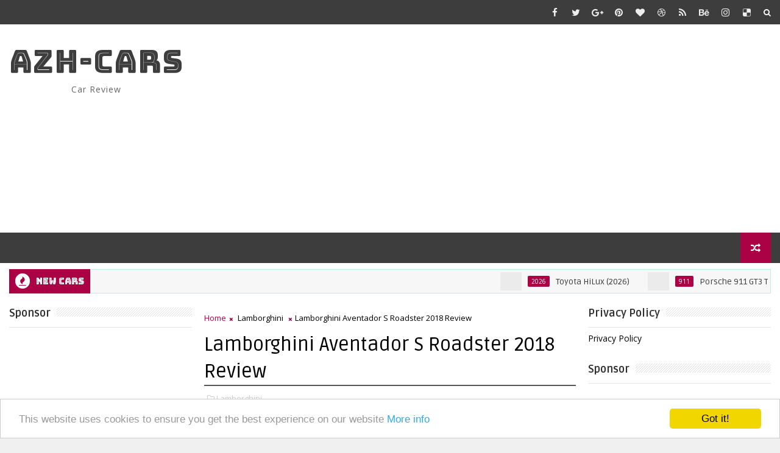

--- FILE ---
content_type: text/html; charset=utf-8
request_url: https://www.google.com/recaptcha/api2/aframe
body_size: 268
content:
<!DOCTYPE HTML><html><head><meta http-equiv="content-type" content="text/html; charset=UTF-8"></head><body><script nonce="r37Hk0G4II08BvnW4Y6-rA">/** Anti-fraud and anti-abuse applications only. See google.com/recaptcha */ try{var clients={'sodar':'https://pagead2.googlesyndication.com/pagead/sodar?'};window.addEventListener("message",function(a){try{if(a.source===window.parent){var b=JSON.parse(a.data);var c=clients[b['id']];if(c){var d=document.createElement('img');d.src=c+b['params']+'&rc='+(localStorage.getItem("rc::a")?sessionStorage.getItem("rc::b"):"");window.document.body.appendChild(d);sessionStorage.setItem("rc::e",parseInt(sessionStorage.getItem("rc::e")||0)+1);localStorage.setItem("rc::h",'1768733312916');}}}catch(b){}});window.parent.postMessage("_grecaptcha_ready", "*");}catch(b){}</script></body></html>

--- FILE ---
content_type: text/javascript; charset=UTF-8
request_url: https://www.azh-cars.com/feeds/posts/default/-/Lamborghini?alt=json-in-script&max-results=3&callback=jQuery1110030950977799917423_1768733301484&_=1768733301485
body_size: 38564
content:
// API callback
jQuery1110030950977799917423_1768733301484({"version":"1.0","encoding":"UTF-8","feed":{"xmlns":"http://www.w3.org/2005/Atom","xmlns$openSearch":"http://a9.com/-/spec/opensearchrss/1.0/","xmlns$blogger":"http://schemas.google.com/blogger/2008","xmlns$georss":"http://www.georss.org/georss","xmlns$gd":"http://schemas.google.com/g/2005","xmlns$thr":"http://purl.org/syndication/thread/1.0","id":{"$t":"tag:blogger.com,1999:blog-1006904485687451212"},"updated":{"$t":"2026-01-12T06:26:18.797-08:00"},"category":[{"term":"Bmw"},{"term":"Mercedes-Benz"},{"term":"Audi"},{"term":"Ford"},{"term":"Porsche"},{"term":"Volkswagen"},{"term":"Toyota"},{"term":"AMG"},{"term":"Hyundai"},{"term":"Nissan"},{"term":"Mustang"},{"term":"Alfa Romeo"},{"term":"Chevrolet"},{"term":"KIA"},{"term":"Skoda"},{"term":"GMC"},{"term":"Jaguar"},{"term":"Dodge"},{"term":"Land Rover"},{"term":"Aston Martin"},{"term":"Ferrari"},{"term":"Honda"},{"term":"Jeep"},{"term":"Bentley"},{"term":"Lamborghini"},{"term":"Range Rover"},{"term":"Lexus"},{"term":"Golf"},{"term":"Bugatti"},{"term":"Renault"},{"term":"Cadillac"},{"term":"Maybach"},{"term":"Subaru"},{"term":"Alpina"},{"term":"Opel"},{"term":"911"},{"term":"Maserati"},{"term":"Mazda"},{"term":"McLaren"},{"term":"Seat"},{"term":"Volvo"},{"term":"G-Class"},{"term":"Peugeot"},{"term":"S-Class"},{"term":"Fiat"},{"term":"Mitsubishi"},{"term":"Ram Trucks"},{"term":"BMW ALPINA"},{"term":"Genesis"},{"term":"Rolls-Royce"},{"term":"Suzuki"},{"term":"Acura"},{"term":"Citroen"},{"term":"Dacia"},{"term":"2025"},{"term":"2026"},{"term":"Lincoln"},{"term":"Mini Cooper"},{"term":"Passat"},{"term":"Arteon"},{"term":"Cayenne"},{"term":"Infiniti"},{"term":"Lotus"},{"term":"Mini"},{"term":"RS"},{"term":"Tiguan"},{"term":"e-tron"},{"term":"Brabus"},{"term":"C-Class"},{"term":"Cupra"},{"term":"Hennessey"},{"term":"Hummer"},{"term":"Tesla"},{"term":"Defender"},{"term":"GTI"},{"term":"M4"},{"term":"RS3"},{"term":"Ram"},{"term":"Smart"},{"term":"T-Roc"},{"term":"A8"},{"term":"Alpine"},{"term":"Astra"},{"term":"BMW 8-Series"},{"term":"E-Hybrid"},{"term":"ID"},{"term":"M3"},{"term":"Pagani"},{"term":"Shelby"},{"term":"TT"},{"term":"Wrangler"},{"term":"7-Series"},{"term":"Atlas"},{"term":"Corsa"},{"term":"E-Class"},{"term":"EQS"},{"term":"F-150"},{"term":"GTS"},{"term":"Geneva Motor Show 2019"},{"term":"Macan"},{"term":"Panamera"},{"term":"Polo"},{"term":"Q3"},{"term":"Q5"},{"term":"R8"},{"term":"Taycan"},{"term":"Touareg"},{"term":"X3"},{"term":"i5"},{"term":"i7"},{"term":"xDrive"},{"term":"A-Class"},{"term":"Audi e-tron"},{"term":"BMWX7"},{"term":"CLE"},{"term":"Carrera"},{"term":"EQE"},{"term":"Fiesta"},{"term":"GClass"},{"term":"Insignia"},{"term":"Jetta"},{"term":"Kodiaq"},{"term":"Koenigsegg"},{"term":"M5"},{"term":"Mercedes-Benz Vision AVTR"},{"term":"Polestar"},{"term":"Q8"},{"term":"REVIEW"},{"term":"SQ8"},{"term":"SsangYong"},{"term":"Touring"},{"term":"X2"},{"term":"X7"},{"term":"A5"},{"term":"A6"},{"term":"Abandoned Cars"},{"term":"Aventador"},{"term":"Bmw3"},{"term":"Buick"},{"term":"C63"},{"term":"CSL"},{"term":"Cabriolet"},{"term":"Continental"},{"term":"Corvette"},{"term":"DS"},{"term":"Evoque"},{"term":"GLC"},{"term":"GLC63"},{"term":"GLE"},{"term":"GLS"},{"term":"GT3"},{"term":"Lancia"},{"term":"Luxury"},{"term":"M"},{"term":"M2"},{"term":"M8"},{"term":"Maverick"},{"term":"Mokka"},{"term":"Morgan"},{"term":"Q4"},{"term":"Qoros"},{"term":"RS6"},{"term":"Ram Power"},{"term":"Raptor"},{"term":"Sportback"},{"term":"Spyder"},{"term":"TTS"},{"term":"Taigo"},{"term":"USA"},{"term":"Urus"},{"term":"Vauxhall"},{"term":"X1"},{"term":"X5"},{"term":"X6"},{"term":"XM"},{"term":"Z4"},{"term":"Zenvo"},{"term":"iX"},{"term":"120"},{"term":"2002"},{"term":"3-Series"},{"term":"5-Series"},{"term":"AI"},{"term":"Amalfi"},{"term":"AudiS8"},{"term":"B-Class"},{"term":"Bentayga"},{"term":"Bmw7"},{"term":"Bugatti Centodieci"},{"term":"CS"},{"term":"Camaro"},{"term":"Cayman"},{"term":"Chrysler"},{"term":"Concept"},{"term":"Corolla"},{"term":"Czinger"},{"term":"Donkervoort"},{"term":"E36"},{"term":"E38"},{"term":"EQ"},{"term":"EQB"},{"term":"EQG"},{"term":"EQXX"},{"term":"Electric"},{"term":"Elegance"},{"term":"Enzo"},{"term":"Explorer"},{"term":"Fabia"},{"term":"Fenomeno"},{"term":"Ferrari Roma"},{"term":"Fisker"},{"term":"G550"},{"term":"G580"},{"term":"G650"},{"term":"GAC"},{"term":"GLA"},{"term":"GLK"},{"term":"GT"},{"term":"GT500"},{"term":"GT63"},{"term":"GTD"},{"term":"Grandland"},{"term":"HiLux"},{"term":"Holden"},{"term":"Hybrid"},{"term":"Inspires"},{"term":"Iveco"},{"term":"Karma"},{"term":"M-Sport"},{"term":"M340i"},{"term":"M850i"},{"term":"MCPura"},{"term":"MG HS"},{"term":"Manta"},{"term":"MiniCooper"},{"term":"Mulliner"},{"term":"Octavia"},{"term":"Q6"},{"term":"Q7"},{"term":"Quattro"},{"term":"RN24"},{"term":"RS4"},{"term":"RS7"},{"term":"Rivian"},{"term":"S5"},{"term":"S8"},{"term":"SL63"},{"term":"Skoda Kamiq"},{"term":"Sony"},{"term":"Spider"},{"term":"T-Cross"},{"term":"TTRS"},{"term":"Taos"},{"term":"Tata"},{"term":"Telluride"},{"term":"Turbo S"},{"term":"V-Class"},{"term":"Valiant"},{"term":"W223"},{"term":"Women"},{"term":"X-Class"},{"term":"X4"},{"term":"XB7"},{"term":"Zafira"},{"term":"Zurich"},{"term":"e-Up"},{"term":"i4"},{"term":"iX1"},{"term":"iX3"}],"title":{"type":"text","$t":"AZH-CARS"},"subtitle":{"type":"html","$t":"Car Review"},"link":[{"rel":"http://schemas.google.com/g/2005#feed","type":"application/atom+xml","href":"https:\/\/www.azh-cars.com\/feeds\/posts\/default"},{"rel":"self","type":"application/atom+xml","href":"https:\/\/www.blogger.com\/feeds\/1006904485687451212\/posts\/default\/-\/Lamborghini?alt=json-in-script\u0026max-results=3"},{"rel":"alternate","type":"text/html","href":"https:\/\/www.azh-cars.com\/search\/label\/Lamborghini"},{"rel":"hub","href":"http://pubsubhubbub.appspot.com/"},{"rel":"next","type":"application/atom+xml","href":"https:\/\/www.blogger.com\/feeds\/1006904485687451212\/posts\/default\/-\/Lamborghini\/-\/Lamborghini?alt=json-in-script\u0026start-index=4\u0026max-results=3"}],"author":[{"name":{"$t":"Unknown"},"email":{"$t":"noreply@blogger.com"},"gd$image":{"rel":"http://schemas.google.com/g/2005#thumbnail","width":"16","height":"16","src":"https:\/\/img1.blogblog.com\/img\/b16-rounded.gif"}}],"generator":{"version":"7.00","uri":"http://www.blogger.com","$t":"Blogger"},"openSearch$totalResults":{"$t":"29"},"openSearch$startIndex":{"$t":"1"},"openSearch$itemsPerPage":{"$t":"3"},"entry":[{"id":{"$t":"tag:blogger.com,1999:blog-1006904485687451212.post-6981137632062302234"},"published":{"$t":"2025-10-04T11:42:00.000-07:00"},"updated":{"$t":"2025-10-04T11:42:57.104-07:00"},"category":[{"scheme":"http://www.blogger.com/atom/ns#","term":"2026"},{"scheme":"http://www.blogger.com/atom/ns#","term":"Fenomeno"},{"scheme":"http://www.blogger.com/atom/ns#","term":"Lamborghini"}],"title":{"type":"text","$t":"Lamborghini Fenomeno 2026"},"content":{"type":"html","$t":"\u003Cp style=\"text-align: left;\"\u003E\u003Cspan style=\"font-family: arial; font-size: large;\"\u003E\u003C\/span\u003E\u003C\/p\u003E\u003Cdiv class=\"separator\" style=\"clear: both; text-align: center;\"\u003E\u003Cspan style=\"font-family: arial; font-size: large;\"\u003E\u003Ca href=\"https:\/\/blogger.googleusercontent.com\/img\/b\/R29vZ2xl\/AVvXsEgbq9TUm-QI-Y51Fo5_RXp6694fzH2RdPR-CUdSPQ4jpZmrMOkfC_KNtShJ8iXsR3BmAbo_KnJP-0g3KcNK-WNgj0TnS5HEcXtm2vzLWS-ODHEy3NpWN4mYJ2s6zts-dKkc3_aOmb1_2OKIPxv59jQy3tQb_99zWBiJyGKYl0T2nGazeWyHuRlKUt8K9PsQ\/s2296\/Lamborghini%20Fenomeno%2020269.png\" imageanchor=\"1\" style=\"margin-left: 1em; margin-right: 1em;\"\u003E\u003Cimg border=\"0\" data-original-height=\"1370\" data-original-width=\"2296\" height=\"191\" src=\"https:\/\/blogger.googleusercontent.com\/img\/b\/R29vZ2xl\/AVvXsEgbq9TUm-QI-Y51Fo5_RXp6694fzH2RdPR-CUdSPQ4jpZmrMOkfC_KNtShJ8iXsR3BmAbo_KnJP-0g3KcNK-WNgj0TnS5HEcXtm2vzLWS-ODHEy3NpWN4mYJ2s6zts-dKkc3_aOmb1_2OKIPxv59jQy3tQb_99zWBiJyGKYl0T2nGazeWyHuRlKUt8K9PsQ\/s320\/Lamborghini%20Fenomeno%2020269.png\" width=\"320\" \/\u003E\u003C\/a\u003E\u003C\/span\u003E\u003C\/div\u003E\u003Cspan style=\"font-family: arial; font-size: large;\"\u003ELamborghini Fenomeno: The Pinnacle of Design, Performance, and Innovation\u003Cspan\u003E\u003Ca name='more'\u003E\u003C\/a\u003E\u003C\/span\u003E\u003C\/span\u003E\u003Cp\u003E\u003C\/p\u003E\u003Cp data-end=\"767\" data-start=\"423\" style=\"text-align: left;\"\u003E\u003Cspan style=\"font-family: arial; font-size: large;\"\u003E\u003Cstrong data-end=\"449\" data-start=\"423\"\u003EAutomobili Lamborghini\u003C\/strong\u003E\u0026nbsp;has unveiled the\u0026nbsp;\u003Cstrong data-end=\"479\" data-start=\"467\"\u003EFenomeno\u003C\/strong\u003E, an ultra-limited production super sports car with only 29 units available worldwide. Representing the brand's boldest expression of innovation, design, and performance, the Fenomeno is a celebration of Lamborghini’s heritage and the 20th anniversary of its design hub,\u0026nbsp;\u003Cstrong data-end=\"766\" data-start=\"750\"\u003ECentro Stile\u003C\/strong\u003E.\u003C\/span\u003E\u003C\/p\u003E\u003Ch2 data-end=\"809\" data-start=\"769\" style=\"text-align: left;\"\u003E\u003Cspan style=\"font-family: arial; font-size: large;\"\u003EA Design Manifesto Born from Heritage\u003C\/span\u003E\u003C\/h2\u003E\u003Cp data-end=\"1122\" data-start=\"811\" style=\"text-align: left;\"\u003E\u003Cspan style=\"font-family: arial; font-size: large;\"\u003EThe\u0026nbsp;\u003Cstrong data-end=\"839\" data-start=\"815\"\u003ELamborghini Fenomeno\u003C\/strong\u003E\u0026nbsp;is not just a new model—it's a design manifesto that pushes the brand's most iconic styling cues to their limits. The vehicle features exclusive aerodynamic solutions, a new generation hybrid powertrain, and a hyper-sculpted carbon fiber design inspired by the Italian marque’s DNA.\u003C\/span\u003E\u003C\/p\u003E\u003Cp data-end=\"1379\" data-start=\"1124\" style=\"text-align: left;\"\u003E\u003Cspan style=\"font-family: arial; font-size: large;\"\u003EIt is powered by Lamborghini's most powerful\u0026nbsp;\u003Cstrong data-end=\"1183\" data-start=\"1169\"\u003EV12 engine\u003C\/strong\u003E\u0026nbsp;to date, paired with\u0026nbsp;\u003Cstrong data-end=\"1230\" data-start=\"1205\"\u003Ethree electric motors\u003C\/strong\u003E, delivering a combined\u0026nbsp;\u003Cstrong data-end=\"1266\" data-start=\"1254\"\u003E1,080 CV\u003C\/strong\u003E. The naturally aspirated V12 contributes\u0026nbsp;\u003Cstrong data-end=\"1318\" data-start=\"1308\"\u003E835 CV\u003C\/strong\u003E, while the electric motors provide an additional\u0026nbsp;\u003Cstrong data-end=\"1378\" data-start=\"1368\"\u003E245 CV\u003C\/strong\u003E.\u003C\/span\u003E\u003C\/p\u003E\u003Ch2 data-end=\"1424\" data-start=\"1381\" style=\"text-align: left;\"\u003E\u003Cspan style=\"font-family: arial; font-size: large;\"\u003ECelebrating Lamborghini’s Few-Off Legacy\u003C\/span\u003E\u003C\/h2\u003E\u003Cp data-end=\"1714\" data-start=\"1426\" style=\"text-align: left;\"\u003E\u003Cspan style=\"font-family: arial; font-size: large;\"\u003EFenomeno follows a distinguished lineage of few-off Lamborghini models, including the\u0026nbsp;\u003Cstrong data-end=\"1531\" data-start=\"1512\"\u003EReventón (2007)\u003C\/strong\u003E,\u0026nbsp;\u003Cstrong data-end=\"1558\" data-start=\"1533\"\u003ESesto Elemento (2010)\u003C\/strong\u003E,\u0026nbsp;\u003Cstrong data-end=\"1577\" data-start=\"1560\"\u003EVeneno (2013)\u003C\/strong\u003E,\u0026nbsp;\u003Cstrong data-end=\"1600\" data-start=\"1579\"\u003ECentenario (2016)\u003C\/strong\u003E,\u0026nbsp;\u003Cstrong data-end=\"1617\" data-start=\"1602\"\u003ESián (2019)\u003C\/strong\u003E, and\u0026nbsp;\u003Cstrong data-end=\"1652\" data-start=\"1623\"\u003ECountach LPI 800-4 (2021)\u003C\/strong\u003E. Each represents a unique milestone in design and technology.\u003C\/span\u003E\u003C\/p\u003E\u003Cp data-end=\"1871\" data-start=\"1716\" style=\"text-align: left;\"\u003E\u003Cspan style=\"font-family: arial; font-size: large;\"\u003EThe name\u0026nbsp;\u003Cem data-end=\"1735\" data-start=\"1725\"\u003EFenomeno\u003C\/em\u003E—Italian and Spanish for “phenomenal”—pays tribute to a legendary bull spared for its exceptional qualities in a 2002 Morelia bullfight.\u003C\/span\u003E\u003C\/p\u003E\u003Ch2 data-end=\"1930\" data-start=\"1873\" style=\"text-align: left;\"\u003E\u003Cspan style=\"font-family: arial; font-size: large;\"\u003EAdvanced Hybrid Powertrain: 1,080 CV of Combined Power\u003C\/span\u003E\u003C\/h2\u003E\u003Cp data-end=\"2117\" data-start=\"1932\" style=\"text-align: left;\"\u003E\u003Cspan style=\"font-family: arial; font-size: large;\"\u003EThe\u0026nbsp;\u003Cstrong data-end=\"1974\" data-start=\"1936\"\u003EFenomeno’s powertrain architecture\u003C\/strong\u003E\u0026nbsp;combines a 6.5-liter V12 engine with three electric motors, including one integrated into the new 8-speed dual-clutch gearbox. Key highlights:\u003C\/span\u003E\u003C\/p\u003E\u003Cspan style=\"font-family: arial; font-size: large;\"\u003E\u003Cstrong data-end=\"2142\" data-start=\"2121\"\u003EV12 Engine Output\u003C\/strong\u003E: 835 CV at 9,250 rpm\u003Cbr \/\u003E\u003Cstrong data-end=\"2187\" data-start=\"2168\"\u003EElectric Motors\u003C\/strong\u003E: 245 CV combined\u003Cbr \/\u003E\u003Cstrong data-end=\"2225\" data-start=\"2209\"\u003ETotal Output\u003C\/strong\u003E: 1,080 CV\u003Cbr \/\u003E\u003Cstrong data-end=\"2250\" data-start=\"2240\"\u003ETorque\u003C\/strong\u003E: 725 Nm from the V12, plus 350 Nm from the front motors\u003Cbr \/\u003E\u003Cstrong data-end=\"2322\" data-start=\"2311\"\u003EBattery\u003C\/strong\u003E: 7 kWh lithium-ion battery enabling EV mode and four-wheel drive\u003Cbr \/\u003E\u003Cstrong data-end=\"2405\" data-start=\"2392\"\u003ETop Speed\u003C\/strong\u003E: Over 350 km\/h\u003Cbr \/\u003E\u003Cstrong data-end=\"2439\" data-start=\"2425\"\u003E0–100 km\/h\u003C\/strong\u003E: 2.4 seconds\u003Cbr \/\u003E\u003Cstrong data-end=\"2471\" data-start=\"2457\"\u003E0–200 km\/h\u003C\/strong\u003E: 6.7 seconds\u003Cbr \/\u003E\u003Cstrong data-end=\"2514\" data-start=\"2489\"\u003EWeight-to-power ratio\u003C\/strong\u003E: 1.64 kg\/CV\u003Cbr \/\u003E\u003C\/span\u003E\u003Cp data-end=\"2716\" data-start=\"2530\" style=\"text-align: left;\"\u003E\u003Cspan style=\"font-family: arial; font-size: large;\"\u003EThe two\u0026nbsp;\u003Cstrong data-end=\"2556\" data-start=\"2538\"\u003Efront e-motors\u003C\/strong\u003E\u0026nbsp;offer torque vectoring and regenerative braking, while the\u0026nbsp;\u003Cstrong data-end=\"2632\" data-start=\"2616\"\u003Erear e-motor\u003C\/strong\u003E\u0026nbsp;contributes additional torque and allows for full-electric driving in select modes.\u003C\/span\u003E\u003C\/p\u003E\u003Ch2 data-end=\"2774\" data-start=\"2718\" style=\"text-align: left;\"\u003E\u003Cspan style=\"font-family: arial; font-size: large;\"\u003EChassis and Transmission: Lightweight and Track-Ready\u003C\/span\u003E\u003C\/h2\u003E\u003Cp data-end=\"3068\" data-start=\"2776\" style=\"text-align: left;\"\u003E\u003Cspan style=\"font-family: arial; font-size: large;\"\u003EThe powertrain is housed within a\u0026nbsp;\u003Cstrong data-end=\"2839\" data-start=\"2810\"\u003Ecarbon fiber monofuselage\u003C\/strong\u003E, inspired by aeronautics and first seen in the Reventón. The\u0026nbsp;\u003Cstrong data-end=\"2922\" data-start=\"2901\"\u003EForged Composite®\u003C\/strong\u003E\u0026nbsp;front structure ensures strength and weight optimization. The new\u0026nbsp;\u003Cstrong data-end=\"3004\" data-start=\"2989\"\u003E8-speed DCT\u003C\/strong\u003E, mounted transversely, improves packaging and handling balance.\u003C\/span\u003E\u003C\/p\u003E\u003Cdiv class=\"separator\" style=\"clear: both; text-align: center;\"\u003E\u003Cspan style=\"font-family: arial; font-size: large;\"\u003E\u003Ca href=\"https:\/\/blogger.googleusercontent.com\/img\/b\/R29vZ2xl\/AVvXsEhbrtiBl1tzyXIvC9xpdLodyURCaDrDfo8BKoI_N1Cwh6l9BRMgdCi3Jxi8T1NIOBG8U-j_sJCbSEtuK_cWhkRyHvXqAYJB9EC9sGya2HZtWy7iESd2MNtqfuuNUc-isWpWJLphtuBdvw_uNoi0JzhN04x6NpTz43R_S1wsHw9Z_PodaNSlTwSbxAxwrg1Q\/s2220\/Lamborghini%20Fenomeno%20202614.png\" imageanchor=\"1\" style=\"margin-left: 1em; margin-right: 1em;\"\u003E\u003Cimg border=\"0\" data-original-height=\"1514\" data-original-width=\"2220\" height=\"218\" src=\"https:\/\/blogger.googleusercontent.com\/img\/b\/R29vZ2xl\/AVvXsEhbrtiBl1tzyXIvC9xpdLodyURCaDrDfo8BKoI_N1Cwh6l9BRMgdCi3Jxi8T1NIOBG8U-j_sJCbSEtuK_cWhkRyHvXqAYJB9EC9sGya2HZtWy7iESd2MNtqfuuNUc-isWpWJLphtuBdvw_uNoi0JzhN04x6NpTz43R_S1wsHw9Z_PodaNSlTwSbxAxwrg1Q\/s320\/Lamborghini%20Fenomeno%20202614.png\" width=\"320\" \/\u003E\u003C\/a\u003E\u003C\/span\u003E\u003C\/div\u003E\u003Cspan style=\"font-family: arial; font-size: large;\"\u003E\u003Cbr \/\u003E\u003Cdiv class=\"separator\" style=\"clear: both; text-align: center;\"\u003E\u003Ca href=\"https:\/\/blogger.googleusercontent.com\/img\/b\/R29vZ2xl\/AVvXsEjih6PCC0M3CoxiJG0dCGj3CN4tiBnMR1oMd81YSTFdGXVPdSYNlupAb6ogkOzEQwwhFAtwhTvSv3notLqIcIodMzcVFJWaQauegGOSFVcNP9NoLxn6yN466gunSMjXCzZnu5a99siW7wAb8vh-GZwy_7y-k-MG7f5mlNU6d9gv4XZqEJHBv9-E92TbQj0d\/s2288\/Lamborghini%20Fenomeno%20202613.png\" imageanchor=\"1\" style=\"margin-left: 1em; margin-right: 1em;\"\u003E\u003Cimg border=\"0\" data-original-height=\"1502\" data-original-width=\"2288\" height=\"210\" src=\"https:\/\/blogger.googleusercontent.com\/img\/b\/R29vZ2xl\/AVvXsEjih6PCC0M3CoxiJG0dCGj3CN4tiBnMR1oMd81YSTFdGXVPdSYNlupAb6ogkOzEQwwhFAtwhTvSv3notLqIcIodMzcVFJWaQauegGOSFVcNP9NoLxn6yN466gunSMjXCzZnu5a99siW7wAb8vh-GZwy_7y-k-MG7f5mlNU6d9gv4XZqEJHBv9-E92TbQj0d\/s320\/Lamborghini%20Fenomeno%20202613.png\" width=\"320\" \/\u003E\u003C\/a\u003E\u003C\/div\u003E\u003Cbr \/\u003E\u003Cdiv class=\"separator\" style=\"clear: both; text-align: center;\"\u003E\u003Ca href=\"https:\/\/blogger.googleusercontent.com\/img\/b\/R29vZ2xl\/AVvXsEiOLhXzhGroQJLiCHtyNMrAjpeJVZEM0h0OJjZO3_JiELo2e8144GEuu3eX9lufCx1FIMle-1qIsH7qPw933kHkxwQkDznCiABcBrn9AWksBLYHzvyLfS8uwpFVeJYbgujXbhpHMJtIplkZw1WvT3rQBytbHLI-Pjihb6rwNxv4_BNJWEn4CbjRtGD4rlCp\/s2164\/Lamborghini%20Fenomeno%20202612.png\" imageanchor=\"1\" style=\"margin-left: 1em; margin-right: 1em;\"\u003E\u003Cimg border=\"0\" data-original-height=\"1408\" data-original-width=\"2164\" height=\"208\" src=\"https:\/\/blogger.googleusercontent.com\/img\/b\/R29vZ2xl\/AVvXsEiOLhXzhGroQJLiCHtyNMrAjpeJVZEM0h0OJjZO3_JiELo2e8144GEuu3eX9lufCx1FIMle-1qIsH7qPw933kHkxwQkDznCiABcBrn9AWksBLYHzvyLfS8uwpFVeJYbgujXbhpHMJtIplkZw1WvT3rQBytbHLI-Pjihb6rwNxv4_BNJWEn4CbjRtGD4rlCp\/s320\/Lamborghini%20Fenomeno%20202612.png\" width=\"320\" \/\u003E\u003C\/a\u003E\u003C\/div\u003E\u003Cbr \/\u003E\u003Cdiv class=\"separator\" style=\"clear: both; text-align: center;\"\u003E\u003Ca href=\"https:\/\/blogger.googleusercontent.com\/img\/b\/R29vZ2xl\/AVvXsEhXOexwSWUxj4P2-CMMvp8ZiKT8ANijIOfyFxJQeAaOoI3WJeh7XA23ajY5EbucLwQvmfHKc8qJeU1gCumUEZHK0rfKNKL4ZHfHnKc5-lBB7HkeCwcIggTX9bD0lww_TNQ2_02gUWCQ9c-UCpC7-nzLRbe_ivlnVWUbRK76jWLAewPOMl3uCo254Awv-DXP\/s2250\/Lamborghini%20Fenomeno%20202611.png\" imageanchor=\"1\" style=\"margin-left: 1em; margin-right: 1em;\"\u003E\u003Cimg border=\"0\" data-original-height=\"1406\" data-original-width=\"2250\" height=\"200\" src=\"https:\/\/blogger.googleusercontent.com\/img\/b\/R29vZ2xl\/AVvXsEhXOexwSWUxj4P2-CMMvp8ZiKT8ANijIOfyFxJQeAaOoI3WJeh7XA23ajY5EbucLwQvmfHKc8qJeU1gCumUEZHK0rfKNKL4ZHfHnKc5-lBB7HkeCwcIggTX9bD0lww_TNQ2_02gUWCQ9c-UCpC7-nzLRbe_ivlnVWUbRK76jWLAewPOMl3uCo254Awv-DXP\/s320\/Lamborghini%20Fenomeno%20202611.png\" width=\"320\" \/\u003E\u003C\/a\u003E\u003C\/div\u003E\u003Cbr \/\u003E\u003Cdiv class=\"separator\" style=\"clear: both; text-align: center;\"\u003E\u003Ca href=\"https:\/\/blogger.googleusercontent.com\/img\/b\/R29vZ2xl\/AVvXsEjkcLCyiAvwstGIuI88LOKi8jfExioPbXPT6FuKyWaZR_dt9TRmg_ib_IqCO_cnf0Mochl4_E6Yw7mWpOIaon8GfEtTUMN51-PTGEw6_sEmv40GtWnBF6HvBa0touvJjTISI0dQYQkQ8ocY60VhKwsCRXznbC8zJBEfosGUn7DzkbBpaLVXN_vDHU0qFRh4\/s2292\/Lamborghini%20Fenomeno%20202610.png\" imageanchor=\"1\" style=\"margin-left: 1em; margin-right: 1em;\"\u003E\u003Cimg border=\"0\" data-original-height=\"1392\" data-original-width=\"2292\" height=\"194\" src=\"https:\/\/blogger.googleusercontent.com\/img\/b\/R29vZ2xl\/AVvXsEjkcLCyiAvwstGIuI88LOKi8jfExioPbXPT6FuKyWaZR_dt9TRmg_ib_IqCO_cnf0Mochl4_E6Yw7mWpOIaon8GfEtTUMN51-PTGEw6_sEmv40GtWnBF6HvBa0touvJjTISI0dQYQkQ8ocY60VhKwsCRXznbC8zJBEfosGUn7DzkbBpaLVXN_vDHU0qFRh4\/s320\/Lamborghini%20Fenomeno%20202610.png\" width=\"320\" \/\u003E\u003C\/a\u003E\u003C\/div\u003E\u003Cbr \/\u003E\u003Cdiv class=\"separator\" style=\"clear: both; text-align: center;\"\u003E\u003Ca href=\"https:\/\/blogger.googleusercontent.com\/img\/b\/R29vZ2xl\/AVvXsEhIGcH9M2Fs7wXQgX6xmr6MpnHEHymKS1Mo8L_aIEwB9lu-l0u5Mhk49EdPxjcV8ACb-f9wHkjh2RvvIUmueaAiZwI11hlwZWIydS6IMRkmImAJEGzD8LuMbPq97YmazDjz-ioLNJ3R74JSUkbf2AyDy3d4EJSZJe8wrmIrCm7MtyXnNFIKv5qU06T-uCGG\/s2296\/Lamborghini%20Fenomeno%2020269.png\" imageanchor=\"1\" style=\"margin-left: 1em; margin-right: 1em;\"\u003E\u003Cimg border=\"0\" data-original-height=\"1370\" data-original-width=\"2296\" height=\"191\" src=\"https:\/\/blogger.googleusercontent.com\/img\/b\/R29vZ2xl\/AVvXsEhIGcH9M2Fs7wXQgX6xmr6MpnHEHymKS1Mo8L_aIEwB9lu-l0u5Mhk49EdPxjcV8ACb-f9wHkjh2RvvIUmueaAiZwI11hlwZWIydS6IMRkmImAJEGzD8LuMbPq97YmazDjz-ioLNJ3R74JSUkbf2AyDy3d4EJSZJe8wrmIrCm7MtyXnNFIKv5qU06T-uCGG\/s320\/Lamborghini%20Fenomeno%2020269.png\" width=\"320\" \/\u003E\u003C\/a\u003E\u003C\/div\u003E\u003Cbr \/\u003E\u003Cdiv class=\"separator\" style=\"clear: both; text-align: center;\"\u003E\u003Ca href=\"https:\/\/blogger.googleusercontent.com\/img\/b\/R29vZ2xl\/AVvXsEhK9hdtnEvY-rQS23DeedrBAt1RJSTsa7dvg1BfFIIAmEkGjNDdXVXV_me7skW9o3tMlLIhG_a-Z3dc5GPnb7EtQ0mZuE-H0GnpfwgDV135rv7DzwjC0YrcvMUOQvIFXNQzOA-b8TFIMt-bNWZmWn1kby2tV-Z8pFKEq8T0JoahHC7C3bY4WKMVkA9y1o7E\/s2214\/Lamborghini%20Fenomeno%2020268.png\" imageanchor=\"1\" style=\"margin-left: 1em; margin-right: 1em;\"\u003E\u003Cimg border=\"0\" data-original-height=\"1500\" data-original-width=\"2214\" height=\"217\" src=\"https:\/\/blogger.googleusercontent.com\/img\/b\/R29vZ2xl\/AVvXsEhK9hdtnEvY-rQS23DeedrBAt1RJSTsa7dvg1BfFIIAmEkGjNDdXVXV_me7skW9o3tMlLIhG_a-Z3dc5GPnb7EtQ0mZuE-H0GnpfwgDV135rv7DzwjC0YrcvMUOQvIFXNQzOA-b8TFIMt-bNWZmWn1kby2tV-Z8pFKEq8T0JoahHC7C3bY4WKMVkA9y1o7E\/s320\/Lamborghini%20Fenomeno%2020268.png\" width=\"320\" \/\u003E\u003C\/a\u003E\u003C\/div\u003E\u003Cbr \/\u003E\u003Cdiv class=\"separator\" style=\"clear: both; text-align: center;\"\u003E\u003Ca href=\"https:\/\/blogger.googleusercontent.com\/img\/b\/R29vZ2xl\/AVvXsEhvQovqNct8MSSf_WRQ-bpX-MzsvxJJWLV_WkKwH0WJS1ke-LhYSB_TjAoD0Jr_QriGi0PSKHHRIzhSO1CwQM_-W9Dgmg9pYpKzFKq2mLt5Oppa-3nHzaiFM1X7Lp-5KSmexOCuKzq6GCiMfafpkX3Yp78vZWkXF7OXMi67WFy3YgNkuL2GntbWYnaAdz_Y\/s2266\/Lamborghini%20Fenomeno%2020267.png\" imageanchor=\"1\" style=\"margin-left: 1em; margin-right: 1em;\"\u003E\u003Cimg border=\"0\" data-original-height=\"1534\" data-original-width=\"2266\" height=\"217\" src=\"https:\/\/blogger.googleusercontent.com\/img\/b\/R29vZ2xl\/AVvXsEhvQovqNct8MSSf_WRQ-bpX-MzsvxJJWLV_WkKwH0WJS1ke-LhYSB_TjAoD0Jr_QriGi0PSKHHRIzhSO1CwQM_-W9Dgmg9pYpKzFKq2mLt5Oppa-3nHzaiFM1X7Lp-5KSmexOCuKzq6GCiMfafpkX3Yp78vZWkXF7OXMi67WFy3YgNkuL2GntbWYnaAdz_Y\/s320\/Lamborghini%20Fenomeno%2020267.png\" width=\"320\" \/\u003E\u003C\/a\u003E\u003C\/div\u003E\u003Cbr \/\u003E\u003Cdiv class=\"separator\" style=\"clear: both; text-align: center;\"\u003E\u003Ca href=\"https:\/\/blogger.googleusercontent.com\/img\/b\/R29vZ2xl\/AVvXsEh20Vg2rcpREYTaMsxR7iQliVkL8xstg_7Yt9oikcEfgLNqjQk35qIbY19adnPKcX7xk1-R5X7Bch944Ic9aXhiqEnWaLx5NoL6CTzJr4GgezOB9EX1aplXfu3BGLAxtaW8oWtBYgSWAj2bu06wRGChufuxximi71O_P8Q3FKrbioj4T1OsDiVzXPoQhFlV\/s2274\/Lamborghini%20Fenomeno%2020266.png\" imageanchor=\"1\" style=\"margin-left: 1em; margin-right: 1em;\"\u003E\u003Cimg border=\"0\" data-original-height=\"1400\" data-original-width=\"2274\" height=\"197\" src=\"https:\/\/blogger.googleusercontent.com\/img\/b\/R29vZ2xl\/AVvXsEh20Vg2rcpREYTaMsxR7iQliVkL8xstg_7Yt9oikcEfgLNqjQk35qIbY19adnPKcX7xk1-R5X7Bch944Ic9aXhiqEnWaLx5NoL6CTzJr4GgezOB9EX1aplXfu3BGLAxtaW8oWtBYgSWAj2bu06wRGChufuxximi71O_P8Q3FKrbioj4T1OsDiVzXPoQhFlV\/s320\/Lamborghini%20Fenomeno%2020266.png\" width=\"320\" \/\u003E\u003C\/a\u003E\u003C\/div\u003E\u003Cbr \/\u003E\u003Cdiv class=\"separator\" style=\"clear: both; text-align: center;\"\u003E\u003Ca href=\"https:\/\/blogger.googleusercontent.com\/img\/b\/R29vZ2xl\/AVvXsEhdeau7LZvk06apIMR3SWE3d_tUvlpjcd4jugNan5ytL2GQlWCoR4YaZmcOFpTHCnknPuNwUKV5amyS688Tzw-zV0F0SY-MYYU-1fNXSPXccSIjjpX9rdS2W-GQDd6hxMBMg15i7WLral1vnigXxiiUZ-lY5-ZyjsLorc3chaL4DN9rVlSwZ3HVssdvtz2M\/s2252\/Lamborghini%20Fenomeno%2020265.png\" imageanchor=\"1\" style=\"margin-left: 1em; margin-right: 1em;\"\u003E\u003Cimg border=\"0\" data-original-height=\"1422\" data-original-width=\"2252\" height=\"202\" src=\"https:\/\/blogger.googleusercontent.com\/img\/b\/R29vZ2xl\/AVvXsEhdeau7LZvk06apIMR3SWE3d_tUvlpjcd4jugNan5ytL2GQlWCoR4YaZmcOFpTHCnknPuNwUKV5amyS688Tzw-zV0F0SY-MYYU-1fNXSPXccSIjjpX9rdS2W-GQDd6hxMBMg15i7WLral1vnigXxiiUZ-lY5-ZyjsLorc3chaL4DN9rVlSwZ3HVssdvtz2M\/s320\/Lamborghini%20Fenomeno%2020265.png\" width=\"320\" \/\u003E\u003C\/a\u003E\u003C\/div\u003E\u003Cbr \/\u003E\u003Cdiv class=\"separator\" style=\"clear: both; text-align: center;\"\u003E\u003Ca href=\"https:\/\/blogger.googleusercontent.com\/img\/b\/R29vZ2xl\/AVvXsEh4yZjnk_htgz4Dq5KC8DorUJUt0-2ad8KdZ7Bqz8SFUf-mayN1vV7S2Qt1T4JrY2y5j0qgMLctYr3JH6FoGxkqr1SoCB9R8D51MGLZSgV6wtx_wSJixR3ZsCL7Mnq1yZ24AZ3PCpPq1_ZIIpzSmDG1sNoZzIW_Ed6xut4gQJ-FoUoVYyY7ALF_VCZy7DKX\/s2266\/Lamborghini%20Fenomeno%2020264.png\" imageanchor=\"1\" style=\"margin-left: 1em; margin-right: 1em;\"\u003E\u003Cimg border=\"0\" data-original-height=\"1384\" data-original-width=\"2266\" height=\"195\" src=\"https:\/\/blogger.googleusercontent.com\/img\/b\/R29vZ2xl\/AVvXsEh4yZjnk_htgz4Dq5KC8DorUJUt0-2ad8KdZ7Bqz8SFUf-mayN1vV7S2Qt1T4JrY2y5j0qgMLctYr3JH6FoGxkqr1SoCB9R8D51MGLZSgV6wtx_wSJixR3ZsCL7Mnq1yZ24AZ3PCpPq1_ZIIpzSmDG1sNoZzIW_Ed6xut4gQJ-FoUoVYyY7ALF_VCZy7DKX\/s320\/Lamborghini%20Fenomeno%2020264.png\" width=\"320\" \/\u003E\u003C\/a\u003E\u003C\/div\u003E\u003Cbr \/\u003E\u003Cdiv class=\"separator\" style=\"clear: both; text-align: center;\"\u003E\u003Ca href=\"https:\/\/blogger.googleusercontent.com\/img\/b\/R29vZ2xl\/AVvXsEii2hBPS7lbsQLDvzLpxfm-KAb0qzkwXNw8Q7PWz03CcuI49qcrTxwCKSdINTrzQ_QwPUO99JAWFwSnBZgg-U_lXcvp2KzWknwqupJ1rzxT95SoJXOK4NsM1GBODBiO3q6GA1NZKhq4IEwMrvslFvpwOHq1iMOYmJHiK3oA4NriKCxrkmSBOy-42nJwri5B\/s2264\/Lamborghini%20Fenomeno%2020263.png\" imageanchor=\"1\" style=\"margin-left: 1em; margin-right: 1em;\"\u003E\u003Cimg border=\"0\" data-original-height=\"1386\" data-original-width=\"2264\" height=\"196\" src=\"https:\/\/blogger.googleusercontent.com\/img\/b\/R29vZ2xl\/AVvXsEii2hBPS7lbsQLDvzLpxfm-KAb0qzkwXNw8Q7PWz03CcuI49qcrTxwCKSdINTrzQ_QwPUO99JAWFwSnBZgg-U_lXcvp2KzWknwqupJ1rzxT95SoJXOK4NsM1GBODBiO3q6GA1NZKhq4IEwMrvslFvpwOHq1iMOYmJHiK3oA4NriKCxrkmSBOy-42nJwri5B\/s320\/Lamborghini%20Fenomeno%2020263.png\" width=\"320\" \/\u003E\u003C\/a\u003E\u003C\/div\u003E\u003Cbr \/\u003E\u003Cdiv class=\"separator\" style=\"clear: both; text-align: center;\"\u003E\u003Ca href=\"https:\/\/blogger.googleusercontent.com\/img\/b\/R29vZ2xl\/AVvXsEj1IpE7rZx8ZpdyD_AKMJlsOD_YbSmKpoX3dgmnA0Cd6TniJjXkC0wU1Hzx5z1PWEk3DBxL4jH4vvORAUd-ilmmpnqsqnLWlNH7y-FOfUHZmes3kcFEDMYjb4K8LlY2RI1WscXfm71On9LWrtMUIXQ3v-jR4xsZWjA5q1XTLc9mmmJO9NGPMKYcITenV5cm\/s2260\/Lamborghini%20Fenomeno%2020262.png\" imageanchor=\"1\" style=\"margin-left: 1em; margin-right: 1em;\"\u003E\u003Cimg border=\"0\" data-original-height=\"1236\" data-original-width=\"2260\" height=\"175\" src=\"https:\/\/blogger.googleusercontent.com\/img\/b\/R29vZ2xl\/AVvXsEj1IpE7rZx8ZpdyD_AKMJlsOD_YbSmKpoX3dgmnA0Cd6TniJjXkC0wU1Hzx5z1PWEk3DBxL4jH4vvORAUd-ilmmpnqsqnLWlNH7y-FOfUHZmes3kcFEDMYjb4K8LlY2RI1WscXfm71On9LWrtMUIXQ3v-jR4xsZWjA5q1XTLc9mmmJO9NGPMKYcITenV5cm\/s320\/Lamborghini%20Fenomeno%2020262.png\" width=\"320\" \/\u003E\u003C\/a\u003E\u003C\/div\u003E\u003Cbr \/\u003E\u003Cdiv class=\"separator\" style=\"clear: both; text-align: center;\"\u003E\u003Ca href=\"https:\/\/blogger.googleusercontent.com\/img\/b\/R29vZ2xl\/AVvXsEi40P9vOhILUtN1-GmsJqtlNf9uFeav-yoEUCTuZm9snsC7s-Yj3rasdq5WdKgiri540xljNahyL4pCD8nHRygfxl5He-SkXueZZJ6nv_0Gwt6xrLLzcP2RLcxzSMHEADzVxnP1DmDQe3IFAKKMBmrzZYRHOr1I5SUkxhYycilLTyJDrxG-JBRWQmF7oLir\/s2206\/Lamborghini%20Fenomeno%2020261.png\" imageanchor=\"1\" style=\"margin-left: 1em; margin-right: 1em;\"\u003E\u003Cimg border=\"0\" data-original-height=\"1412\" data-original-width=\"2206\" height=\"205\" src=\"https:\/\/blogger.googleusercontent.com\/img\/b\/R29vZ2xl\/AVvXsEi40P9vOhILUtN1-GmsJqtlNf9uFeav-yoEUCTuZm9snsC7s-Yj3rasdq5WdKgiri540xljNahyL4pCD8nHRygfxl5He-SkXueZZJ6nv_0Gwt6xrLLzcP2RLcxzSMHEADzVxnP1DmDQe3IFAKKMBmrzZYRHOr1I5SUkxhYycilLTyJDrxG-JBRWQmF7oLir\/s320\/Lamborghini%20Fenomeno%2020261.png\" width=\"320\" \/\u003E\u003C\/a\u003E\u003C\/div\u003E\u003Cbr \/\u003E\u003C\/span\u003E\u003Cp\u003E\u003C\/p\u003E\u003Ch2 data-end=\"3119\" data-start=\"3070\" style=\"text-align: left;\"\u003E\u003Cspan style=\"font-family: arial; font-size: large;\"\u003EBraking and Suspension Systems from Motorsport\u003C\/span\u003E\u003C\/h2\u003E\u003Cp data-end=\"3455\" data-start=\"3121\" style=\"text-align: left;\"\u003E\u003Cspan style=\"font-family: arial; font-size: large;\"\u003EThe\u0026nbsp;\u003Cstrong data-end=\"3169\" data-start=\"3125\"\u003ECCM-R Plus carbon-ceramic braking system\u003C\/strong\u003E, derived from endurance racing, offers exceptional durability, thermal stability, and braking efficiency under extreme loads. The Fenomeno also features fully adjustable\u0026nbsp;\u003Cstrong data-end=\"3357\" data-start=\"3340\"\u003Eracing shocks\u003C\/strong\u003E, designed to maintain ideal body control across various driving scenarios, particularly on track.\u003C\/span\u003E\u003C\/p\u003E\u003Ch2 data-end=\"3509\" data-start=\"3457\" style=\"text-align: left;\"\u003E\u003Cspan style=\"font-family: arial; font-size: large;\"\u003E6D Sensor and Vehicle Dynamics: Real-Time Control\u003C\/span\u003E\u003C\/h2\u003E\u003Cp data-end=\"3933\" data-start=\"3511\" style=\"text-align: left;\"\u003E\u003Cspan style=\"font-family: arial; font-size: large;\"\u003EFenomeno introduces a\u0026nbsp;\u003Cstrong data-end=\"3553\" data-start=\"3533\"\u003E6D sensor system\u003C\/strong\u003E, a first in any Lamborghini, which monitors real-time data across six axes of movement (lateral, longitudinal, vertical, pitch, roll, and yaw). Integrated with Lamborghini’s\u0026nbsp;\u003Cstrong data-end=\"3766\" data-start=\"3728\"\u003EIVE (Integrated Vehicle Estimator)\u003C\/strong\u003E\u0026nbsp;and\u0026nbsp;\u003Cstrong data-end=\"3803\" data-start=\"3771\"\u003EIPB (Integrated Power Brake)\u003C\/strong\u003E\u0026nbsp;systems, it allows precise predictive control of vehicle dynamics, brake behavior, and slip control under all driving conditions.\u003C\/span\u003E\u003C\/p\u003E\u003Ch2 data-end=\"3971\" data-start=\"3935\" style=\"text-align: left;\"\u003E\u003Cspan style=\"font-family: arial; font-size: large;\"\u003EBespoke Bridgestone Potenza Tires\u003C\/span\u003E\u003C\/h2\u003E\u003Cp data-end=\"4285\" data-start=\"3973\" style=\"text-align: left;\"\u003E\u003Cspan style=\"font-family: arial; font-size: large;\"\u003EBridgestone has developed\u0026nbsp;\u003Cstrong data-end=\"4040\" data-start=\"3999\"\u003Ecustom-engineered Potenza Sport tires\u003C\/strong\u003E\u0026nbsp;for the Fenomeno, available in\u0026nbsp;\u003Cstrong data-end=\"4088\" data-start=\"4072\"\u003E265\/30 ZRF21\u003C\/strong\u003E(front) and\u0026nbsp;\u003Cstrong data-end=\"4117\" data-start=\"4101\"\u003E355\/25 ZRF22\u003C\/strong\u003E\u0026nbsp;(rear). The tires support\u0026nbsp;\u003Cstrong data-end=\"4167\" data-start=\"4144\"\u003ERun Flat Technology\u003C\/strong\u003E\u0026nbsp;and are also available in\u0026nbsp;\u003Cstrong data-end=\"4223\" data-start=\"4194\"\u003Esemi-slick track variants\u003C\/strong\u003E, delivering high-grip performance while remaining road legal.\u003C\/span\u003E\u003C\/p\u003E\u003Ch2 data-end=\"4330\" data-start=\"4287\" style=\"text-align: left;\"\u003E\u003Cspan style=\"font-family: arial; font-size: large;\"\u003EExterior Design: Bold, Longtail Elegance\u003C\/span\u003E\u003C\/h2\u003E\u003Cp data-end=\"4582\" data-start=\"4332\" style=\"text-align: left;\"\u003E\u003Cspan style=\"font-family: arial; font-size: large;\"\u003EFenomeno introduces a fresh and elegant take on Lamborghini's radical design language. Its elongated silhouette draws inspiration from the\u0026nbsp;\u003Cstrong data-end=\"4488\" data-start=\"4471\"\u003EEssenza SCV12\u003C\/strong\u003E, while the sculpted body incorporates carbon fiber aero elements and functional design lines.\u003C\/span\u003E\u003C\/p\u003E\u003Cp data-end=\"4603\" data-start=\"4584\" style=\"text-align: left;\"\u003E\u003Cspan style=\"font-family: arial; font-size: large;\"\u003EHighlights include:\u003C\/span\u003E\u003C\/p\u003E\u003Cspan style=\"font-family: arial; font-size: large;\"\u003E\u003Cstrong data-end=\"4628\" data-start=\"4607\"\u003ENew DRL Signature\u003C\/strong\u003E: Inspired by the horns of the Lamborghini bull logo\u003Cbr \/\u003E\u003Cstrong data-end=\"4711\" data-start=\"4685\"\u003EAir Curtains \u0026amp; S-Ducts\u003C\/strong\u003E: Reduce drag and enhance cooling\u003Cbr \/\u003E\u003Cstrong data-end=\"4773\" data-start=\"4749\"\u003EConcave Roof Profile\u003C\/strong\u003E: Optimizes airflow to the rear wing and engine bay\u003Cbr \/\u003E\u003Cstrong data-end=\"4855\" data-start=\"4829\"\u003EActive Omega Rear Wing\u003C\/strong\u003E: Enhances stability at high speed\u003Cbr \/\u003E\u003Cstrong data-end=\"4920\" data-start=\"4894\"\u003EForged Single-Nut Rims\u003C\/strong\u003E: Designed for both style and performance\u003Cbr \/\u003E\u003C\/span\u003E\u003Ch2 data-end=\"5014\" data-start=\"4963\" style=\"text-align: left;\"\u003E\u003Cspan style=\"font-family: arial; font-size: large;\"\u003EInterior: Driver-Focused, Carbon-Fiber Intensive\u003C\/span\u003E\u003C\/h2\u003E\u003Cp data-end=\"5310\" data-start=\"5016\" style=\"text-align: left;\"\u003E\u003Cspan style=\"font-family: arial; font-size: large;\"\u003EThe cockpit embraces Lamborghini’s\u0026nbsp;\u003Cstrong data-end=\"5074\" data-start=\"5051\"\u003E\"Feel like a pilot\"\u003C\/strong\u003E\u0026nbsp;philosophy. A minimalist dashboard with\u0026nbsp;\u003Cstrong data-end=\"5141\" data-start=\"5115\"\u003Ethree digital displays\u003C\/strong\u003Ereduces distractions, while the use of\u0026nbsp;\u003Cstrong data-end=\"5218\" data-start=\"5181\"\u003E3D-printed carbon fiber air vents\u003C\/strong\u003E, custom\u0026nbsp;\u003Cstrong data-end=\"5243\" data-start=\"5227\"\u003Ebucket seats\u003C\/strong\u003E, and a central\u0026nbsp;\u003Cstrong data-end=\"5272\" data-start=\"5259\"\u003Esport pad\u003C\/strong\u003Ereinforces the performance aesthetic.\u003C\/span\u003E\u003C\/p\u003E\u003Cp data-end=\"5553\" data-start=\"5312\" style=\"text-align: left;\"\u003E\u003Cspan style=\"font-family: arial; font-size: large;\"\u003EThe\u0026nbsp;\u003Cstrong data-end=\"5343\" data-start=\"5316\"\u003Eambient lighting system\u003C\/strong\u003E\u0026nbsp;enhances the cabin’s futuristic layout, and customers can personalize their Fenomeno through Lamborghini’s\u0026nbsp;\u003Cstrong data-end=\"5466\" data-start=\"5451\"\u003EAd Personam\u003C\/strong\u003E\u0026nbsp;program, offering over 400 exterior colors and nearly unlimited interior combinations.\u003C\/span\u003E\u003C\/p\u003E\u003Ch2 data-end=\"5587\" data-start=\"5555\" style=\"text-align: left;\"\u003E\u003Cspan style=\"font-family: arial; font-size: large;\"\u003ESustainability and Innovation\u003C\/span\u003E\u003C\/h2\u003E\u003Cp data-end=\"5871\" data-start=\"5589\" style=\"text-align: left;\"\u003E\u003Cspan style=\"font-family: arial; font-size: large;\"\u003EThe\u0026nbsp;\u003Cstrong data-end=\"5621\" data-start=\"5593\"\u003EVirtual Tyre Development\u003C\/strong\u003E\u0026nbsp;technology used in creating the Fenomeno’s tires significantly reduces environmental impact during R\u0026amp;D. Additionally, the\u0026nbsp;\u003Cstrong data-end=\"5767\" data-start=\"5744\"\u003Ehybrid architecture\u003C\/strong\u003E\u0026nbsp;and advanced regenerative braking help enhance energy efficiency and reduce emissions during operation.\u003C\/span\u003E\u003C\/p\u003E\u003Chr data-end=\"5876\" data-start=\"5873\" style=\"text-align: left;\" \/\u003E\u003Ch2 data-end=\"5905\" data-start=\"5878\" style=\"text-align: left;\"\u003E\u003Cspan style=\"font-family: arial; font-size: large;\"\u003ETechnical Specifications\u003C\/span\u003E\u003C\/h2\u003E\u003Cp data-end=\"5923\" data-start=\"5907\" style=\"text-align: left;\"\u003E\u003Cstrong data-end=\"5921\" data-start=\"5907\"\u003E\u003Cspan style=\"font-family: arial; font-size: large;\"\u003EDimensions\u003C\/span\u003E\u003C\/strong\u003E\u003C\/p\u003E\u003Cspan style=\"font-family: arial; font-size: large;\"\u003ELength: 5,014 mm\u003Cbr \/\u003EWidth: 2,076 mm\u003Cbr \/\u003EHeight: 1,161 mm\u003Cbr \/\u003EWheelbase: 2,779 mm\u003Cbr \/\u003E\u003C\/span\u003E\u003Cp data-end=\"6027\" data-start=\"6011\" style=\"text-align: left;\"\u003E\u003Cstrong data-end=\"6025\" data-start=\"6011\"\u003E\u003Cspan style=\"font-family: arial; font-size: large;\"\u003EPowertrain\u003C\/span\u003E\u003C\/strong\u003E\u003C\/p\u003E\u003Cspan style=\"font-family: arial; font-size: large;\"\u003EEngine: 6.5L V12, Naturally Aspirated + 3 Electric Motors\u003Cbr \/\u003EMax Power (V12): 835 CV @ 9,250 rpm\u003Cbr \/\u003EMax Torque (V12): 725 Nm @ 6,750 rpm\u003Cbr \/\u003ECombined Power: 1,080 CV\u003Cbr \/\u003EMax Revs: 9,500 rpm\u003Cbr \/\u003ETransmission: 8-Speed Dual-Clutch (DCT)\u003Cbr \/\u003E\u003C\/span\u003E\u003Cp data-end=\"6284\" data-start=\"6267\" style=\"text-align: left;\"\u003E\u003Cstrong data-end=\"6282\" data-start=\"6267\"\u003E\u003Cspan style=\"font-family: arial; font-size: large;\"\u003EPerformance\u003C\/span\u003E\u003C\/strong\u003E\u003C\/p\u003E\u003Cspan style=\"font-family: arial; font-size: large;\"\u003E0–100 km\/h: 2.4 s\u003Cbr \/\u003E0–200 km\/h: 6.7 s\u003Cbr \/\u003ETop Speed: \u0026gt;350 km\/h\u003Cbr \/\u003EBraking (100–0 km\/h): 30 m\u003Cbr \/\u003EWeight-to-Power Ratio: 1.64 kg\/CV\u003Cbr \/\u003E\u003C\/span\u003E\u003Cp data-end=\"6434\" data-start=\"6422\" style=\"text-align: left;\"\u003E\u003Cstrong data-end=\"6432\" data-start=\"6422\"\u003E\u003Cspan style=\"font-family: arial; font-size: large;\"\u003EBrakes\u003C\/span\u003E\u003C\/strong\u003E\u003C\/p\u003E\u003Cspan style=\"font-family: arial; font-size: large;\"\u003EFront: 420 x 40 mm CCM-R+\u003Cbr \/\u003ERear: 410 x 32 mm CCM-R+\u003Cbr \/\u003E\u003C\/span\u003E\u003Cp data-end=\"6504\" data-start=\"6493\" style=\"text-align: left;\"\u003E\u003Cstrong data-end=\"6502\" data-start=\"6493\"\u003E\u003Cspan style=\"font-family: arial; font-size: large;\"\u003ETires\u003C\/span\u003E\u003C\/strong\u003E\u003C\/p\u003E\u003Cspan style=\"font-family: arial; font-size: large;\"\u003EFront: 265\/30 ZRF21\u003Cbr \/\u003ERear: 355\/25 ZRF22\u003Cbr \/\u003EOptions: Semi-slick and Run Flat Technology\u003C\/span\u003E"},"link":[{"rel":"edit","type":"application/atom+xml","href":"https:\/\/www.blogger.com\/feeds\/1006904485687451212\/posts\/default\/6981137632062302234"},{"rel":"self","type":"application/atom+xml","href":"https:\/\/www.blogger.com\/feeds\/1006904485687451212\/posts\/default\/6981137632062302234"},{"rel":"alternate","type":"text/html","href":"https:\/\/www.azh-cars.com\/2025\/10\/lamborghini-fenomeno-2026.html","title":"Lamborghini Fenomeno 2026"}],"author":[{"name":{"$t":"Unknown"},"email":{"$t":"noreply@blogger.com"},"gd$image":{"rel":"http://schemas.google.com/g/2005#thumbnail","width":"16","height":"16","src":"https:\/\/img1.blogblog.com\/img\/b16-rounded.gif"}}],"media$thumbnail":{"xmlns$media":"http://search.yahoo.com/mrss/","url":"https:\/\/blogger.googleusercontent.com\/img\/b\/R29vZ2xl\/AVvXsEgbq9TUm-QI-Y51Fo5_RXp6694fzH2RdPR-CUdSPQ4jpZmrMOkfC_KNtShJ8iXsR3BmAbo_KnJP-0g3KcNK-WNgj0TnS5HEcXtm2vzLWS-ODHEy3NpWN4mYJ2s6zts-dKkc3_aOmb1_2OKIPxv59jQy3tQb_99zWBiJyGKYl0T2nGazeWyHuRlKUt8K9PsQ\/s72-c\/Lamborghini%20Fenomeno%2020269.png","height":"72","width":"72"}},{"id":{"$t":"tag:blogger.com,1999:blog-1006904485687451212.post-7632459466555363312"},"published":{"$t":"2023-11-20T06:55:00.000-08:00"},"updated":{"$t":"2023-11-20T06:55:19.474-08:00"},"category":[{"scheme":"http://www.blogger.com/atom/ns#","term":"Lamborghini"}],"title":{"type":"text","$t":"Lamborghini Revuelto 2024"},"content":{"type":"html","$t":"\u003Cp style=\"text-align: left;\"\u003E\u003Cspan style=\"font-size: medium;\"\u003E\u003Cspan style=\"font-family: arial;\"\u003E\u003C\/span\u003E\u003C\/span\u003E\u003C\/p\u003E\u003Cdiv class=\"separator\" style=\"clear: both; text-align: center;\"\u003E\u003Cspan style=\"font-size: medium;\"\u003E\u003Cspan style=\"font-family: arial;\"\u003E\u003Ca href=\"https:\/\/blogger.googleusercontent.com\/img\/b\/R29vZ2xl\/AVvXsEh-DprvqYYX09OHofbgryJtC9v5Zgb0aZ-M_hlQOxJOsAXFEP_4IkwuELorYR_E8ofHCMpyFMvPJhULlLiiExcesDxgdSXAvok00_HF69Dp-YS8ohsytvWYo_J-ZYiF6eC9hTch3MAqHvXVh0JgM3gSeEroV5-01RbdMcd1DgytJEDN-x5cx9BMJbAmLCGX\/s2380\/Lamborghini%20Revuelto%2020249.png\" imageanchor=\"1\" style=\"margin-left: 1em; margin-right: 1em;\"\u003E\u003Cimg border=\"0\" data-original-height=\"1492\" data-original-width=\"2380\" height=\"201\" src=\"https:\/\/blogger.googleusercontent.com\/img\/b\/R29vZ2xl\/AVvXsEh-DprvqYYX09OHofbgryJtC9v5Zgb0aZ-M_hlQOxJOsAXFEP_4IkwuELorYR_E8ofHCMpyFMvPJhULlLiiExcesDxgdSXAvok00_HF69Dp-YS8ohsytvWYo_J-ZYiF6eC9hTch3MAqHvXVh0JgM3gSeEroV5-01RbdMcd1DgytJEDN-x5cx9BMJbAmLCGX\/s320\/Lamborghini%20Revuelto%2020249.png\" width=\"320\" \/\u003E\u003C\/a\u003E\u003C\/span\u003E\u003C\/span\u003E\u003C\/div\u003E\u003Cspan style=\"font-size: medium;\"\u003E\u003Cspan style=\"font-family: arial;\"\u003EIn the marque's 60th commemoration year, Automobili Lamborghini introduced Revuelto, the main super games V12 mixture module HPEV (Elite Execution Charged Vehicle).\u003Ca name='more'\u003E\u003C\/a\u003ELamborghini Revuelto characterizes another worldview concerning execution, liveliness and driving joy from its phenomenal new engineering; creative plan; greatest productivity streamlined features; and another carbon outline idea. A result of 1015 CV is conveyed from the consolidated force of a totally new ignition motor along with three electric engines, close by a twofold grasp gearbox that makes its presentation on a 12-chamber Lamborghini interestingly.\u003Cbr \/\u003E\u003C\/span\u003E\u003Cspan style=\"font-family: arial;\"\u003EThe powertrain joins high unambiguous power components: the new 127 CV\/liter ignition motor works synergically with two front hub transition engines that convey an exceptional weight-to-control proportion, with an outspread transition electric engine situated over the initial eight-speed twofold grasp gearbox appearing on a 12-chamber Lamborghini. The three electric engines are controlled by a lithium-particle high unambiguous power (4500 W\/kg) battery pack that likewise upholds a completely electric drive mode.\u003Cbr \/\u003E\u003C\/span\u003E\u003Cspan style=\"font-family: arial;\"\u003E\"The new Revuelto is an achievement throughout the entire existence of Lamborghini, and a significant point of support in our Direzione Cor Tauri charge system,\" said Stephan Winkelmann, Lamborghini Executive and President. It is a novel and creative vehicle and yet devoted to our DNA: the V12 is a notable image of our super games legacy and history. Revuelto was destined to think outside the box, consolidating another 12-chamber motor with cross breed innovation, making the ideal harmony between conveying the feeling that our clients believe with the need should diminish emissions.\"Carbon fiber, delivered by means of craftsman craftmanship in the Sant'Agata Bolognese plant, is the key primary component inside the new vehicle, utilized in the monofuselage and outline as well as for some components of the bodywork. The broad utilization of carbon fiber and lightweight materials, joined with the strong motor power, adds to accomplishing the best weight-to-control proportion throughout the entire existence of Lamborghini: 1.75 kg\/CV.\u003Cbr \/\u003E\u003C\/span\u003E\u003Cspan style=\"font-family: arial;\"\u003EThe new Lamborghini Revuelto consolidates these traits to convey execution figures at the pinnacle of its fragment: speed increase from 0-100 km\/h in just 2.5 seconds and a maximum velocity of in excess of 350 km\/h. These numbers join with its outstanding dynamism because of the presentation of electric force vectoring, and four-wheel drive accessible likewise in completely electric drive mode, guaranteeing the Revuelto super games vehicle communicates its enhanced characteristics both on target and in day to day driving.\u003Cdiv class=\"separator\" style=\"clear: both; text-align: center;\"\u003E\u003Ca href=\"https:\/\/blogger.googleusercontent.com\/img\/b\/R29vZ2xl\/AVvXsEjKvZoeRGMzL7NEho5QIvh54b80b9oJpLnd34_gCX5vf_BvWfe2k_4Vb1Rg56upp3wDFH5mDfQWncDmvaFOCl2isRg98lmNd4WJLZ1FAJr81FR3XdS-LPNOC9LnOkNPG60p2GNr7Z9FDXjnE1b5y126kYTsT_mVYaADwRhlJw8rH4CZzuU2ckgY4h4X8bKG\/s2432\/Lamborghini%20Revuelto%20202412.png\" imageanchor=\"1\" style=\"margin-left: 1em; margin-right: 1em;\"\u003E\u003Cimg border=\"0\" data-original-height=\"1400\" data-original-width=\"2432\" height=\"184\" src=\"https:\/\/blogger.googleusercontent.com\/img\/b\/R29vZ2xl\/AVvXsEjKvZoeRGMzL7NEho5QIvh54b80b9oJpLnd34_gCX5vf_BvWfe2k_4Vb1Rg56upp3wDFH5mDfQWncDmvaFOCl2isRg98lmNd4WJLZ1FAJr81FR3XdS-LPNOC9LnOkNPG60p2GNr7Z9FDXjnE1b5y126kYTsT_mVYaADwRhlJw8rH4CZzuU2ckgY4h4X8bKG\/s320\/Lamborghini%20Revuelto%20202412.png\" width=\"320\" \/\u003E\u003C\/a\u003E\u003C\/div\u003E\u003Cbr \/\u003E\u003Cdiv class=\"separator\" style=\"clear: both; text-align: center;\"\u003E\u003Ca href=\"https:\/\/blogger.googleusercontent.com\/img\/b\/R29vZ2xl\/AVvXsEj9vlYnJebkP50wvmmMCGhYWNNfPegfs66XzNYFqFPkabeEttxaKQH28GYS13RvubmjeuyVF7DCW4168aUUhaNQB6dMrXBj3hcuVql5ty7_YKf9RlPkBqu_uPV4gayIgkMlKl1E3ePEApvx7_KmMEqCe441HwH0E3gAnl5rH0KJyKYquj0jcJbCU0mhMzVN\/s2488\/Lamborghini%20Revuelto%20202411.png\" imageanchor=\"1\" style=\"margin-left: 1em; margin-right: 1em;\"\u003E\u003Cimg border=\"0\" data-original-height=\"1458\" data-original-width=\"2488\" height=\"188\" src=\"https:\/\/blogger.googleusercontent.com\/img\/b\/R29vZ2xl\/AVvXsEj9vlYnJebkP50wvmmMCGhYWNNfPegfs66XzNYFqFPkabeEttxaKQH28GYS13RvubmjeuyVF7DCW4168aUUhaNQB6dMrXBj3hcuVql5ty7_YKf9RlPkBqu_uPV4gayIgkMlKl1E3ePEApvx7_KmMEqCe441HwH0E3gAnl5rH0KJyKYquj0jcJbCU0mhMzVN\/s320\/Lamborghini%20Revuelto%20202411.png\" width=\"320\" \/\u003E\u003C\/a\u003E\u003C\/div\u003E\u003Cbr \/\u003E\u003Cdiv class=\"separator\" style=\"clear: both; text-align: center;\"\u003E\u003Ca href=\"https:\/\/blogger.googleusercontent.com\/img\/b\/R29vZ2xl\/AVvXsEjNn5KFwqcFM9PtUApz3PPN8WBkz6XSCtbYd27An6r5Z3do03U0_qkjk6-NmFQE1X5Va6mL6w-Cy_utUw_ENkfpqgUSopTS1H3qgqRyECjw5_jwWnD_R__TzRtfmRuqQ0vPJb4lW0yfUOOooibQFhAJ_l9HJQNUEqtcYZuRquy5TdNBoLMM2pMP5C5SXbqJ\/s2396\/Lamborghini%20Revuelto%20202410.png\" imageanchor=\"1\" style=\"margin-left: 1em; margin-right: 1em;\"\u003E\u003Cimg border=\"0\" data-original-height=\"1528\" data-original-width=\"2396\" height=\"204\" src=\"https:\/\/blogger.googleusercontent.com\/img\/b\/R29vZ2xl\/AVvXsEjNn5KFwqcFM9PtUApz3PPN8WBkz6XSCtbYd27An6r5Z3do03U0_qkjk6-NmFQE1X5Va6mL6w-Cy_utUw_ENkfpqgUSopTS1H3qgqRyECjw5_jwWnD_R__TzRtfmRuqQ0vPJb4lW0yfUOOooibQFhAJ_l9HJQNUEqtcYZuRquy5TdNBoLMM2pMP5C5SXbqJ\/s320\/Lamborghini%20Revuelto%20202410.png\" width=\"320\" \/\u003E\u003C\/a\u003E\u003C\/div\u003E\u003Cbr \/\u003E\u003Cdiv class=\"separator\" style=\"clear: both; text-align: center;\"\u003E\u003Ca href=\"https:\/\/blogger.googleusercontent.com\/img\/b\/R29vZ2xl\/AVvXsEix0nIF2vgfx1t7SziczhCMLP0EBT5jPD_hEg1uH0fUvTO6bWz7ti_I6HCN0ieO30myrLVEfYweaXky-fwWbrbEu5REVQW-CgfGRQA3_txHS3A_9u7838cS0Ci7QmATCs6mfD_Ig5HhFzi_RPi__fCLwnjJsxgAE_YHA8BRD5PV_Ha-4jZ275r4ykCUYMPE\/s2380\/Lamborghini%20Revuelto%2020249.png\" imageanchor=\"1\" style=\"margin-left: 1em; margin-right: 1em;\"\u003E\u003Cimg border=\"0\" data-original-height=\"1492\" data-original-width=\"2380\" height=\"201\" src=\"https:\/\/blogger.googleusercontent.com\/img\/b\/R29vZ2xl\/AVvXsEix0nIF2vgfx1t7SziczhCMLP0EBT5jPD_hEg1uH0fUvTO6bWz7ti_I6HCN0ieO30myrLVEfYweaXky-fwWbrbEu5REVQW-CgfGRQA3_txHS3A_9u7838cS0Ci7QmATCs6mfD_Ig5HhFzi_RPi__fCLwnjJsxgAE_YHA8BRD5PV_Ha-4jZ275r4ykCUYMPE\/s320\/Lamborghini%20Revuelto%2020249.png\" width=\"320\" \/\u003E\u003C\/a\u003E\u003C\/div\u003E\u003Cbr \/\u003E\u003Cdiv class=\"separator\" style=\"clear: both; text-align: center;\"\u003E\u003Ca href=\"https:\/\/blogger.googleusercontent.com\/img\/b\/R29vZ2xl\/AVvXsEgMKRtsWcZrIQNIsQE1mJnOqQarfZ5m_CpUmsSdLFticOSs2cuQ33g1UAxWK_0rfhp7KExAyZpvt9zAwsjLhLXosrF0eEyiCewNsi5OdQVwtI-CMJtpxScktKGxzxk7ezpytuoIG7CEwY0mVQ3QwVXc4RAKw6UjUI9jrvxaGrrgYClxg6zSOxJ_7jjsWpP2\/s2382\/Lamborghini%20Revuelto%2020248.png\" imageanchor=\"1\" style=\"margin-left: 1em; margin-right: 1em;\"\u003E\u003Cimg border=\"0\" data-original-height=\"1582\" data-original-width=\"2382\" height=\"213\" src=\"https:\/\/blogger.googleusercontent.com\/img\/b\/R29vZ2xl\/AVvXsEgMKRtsWcZrIQNIsQE1mJnOqQarfZ5m_CpUmsSdLFticOSs2cuQ33g1UAxWK_0rfhp7KExAyZpvt9zAwsjLhLXosrF0eEyiCewNsi5OdQVwtI-CMJtpxScktKGxzxk7ezpytuoIG7CEwY0mVQ3QwVXc4RAKw6UjUI9jrvxaGrrgYClxg6zSOxJ_7jjsWpP2\/s320\/Lamborghini%20Revuelto%2020248.png\" width=\"320\" \/\u003E\u003C\/a\u003E\u003C\/div\u003E\u003Cbr \/\u003E\u003Cdiv class=\"separator\" style=\"clear: both; text-align: center;\"\u003E\u003Ca href=\"https:\/\/blogger.googleusercontent.com\/img\/b\/R29vZ2xl\/AVvXsEia8fU3HjcUsAU4KqTmolOunkNs2lKzfrreW_yefxCcoxBNezUO6ivsXcdNcbcLaNLBz7mnIhwcQxKMUkkeK6xXHjskhVm3dHJ9w5QAeKS_i5lWDi2BwlPE0-huietsOWBzw6tqUyUEMU3JZqqwXbv4T9PScwVNHW4QPGO1TV_owR1twUHxbayr_X_q9MSZ\/s2166\/Lamborghini%20Revuelto%2020247.png\" imageanchor=\"1\" style=\"margin-left: 1em; margin-right: 1em;\"\u003E\u003Cimg border=\"0\" data-original-height=\"1484\" data-original-width=\"2166\" height=\"219\" src=\"https:\/\/blogger.googleusercontent.com\/img\/b\/R29vZ2xl\/AVvXsEia8fU3HjcUsAU4KqTmolOunkNs2lKzfrreW_yefxCcoxBNezUO6ivsXcdNcbcLaNLBz7mnIhwcQxKMUkkeK6xXHjskhVm3dHJ9w5QAeKS_i5lWDi2BwlPE0-huietsOWBzw6tqUyUEMU3JZqqwXbv4T9PScwVNHW4QPGO1TV_owR1twUHxbayr_X_q9MSZ\/s320\/Lamborghini%20Revuelto%2020247.png\" width=\"320\" \/\u003E\u003C\/a\u003E\u003C\/div\u003E\u003Cbr \/\u003E\u003Cdiv class=\"separator\" style=\"clear: both; text-align: center;\"\u003E\u003Ca href=\"https:\/\/blogger.googleusercontent.com\/img\/b\/R29vZ2xl\/AVvXsEhQZW0Cej6qC9YMjtUxqEsRBfy67NR1dFNf4W_df8nbFn9IxNM8snbjwusZ5lbtmafq3Mr7YoL0pUX0vkKX2xRESzj_ibJKPPiXvlYzBvOg8jXC4j0XaQKRjfUhm7L0QZnFB3D-n_cMTfvoB1A_US8kcvl3rUfkOBa6yYQCV0kiE2uQcmft_Ftdsv5TrCi8\/s2390\/Lamborghini%20Revuelto%2020246.png\" imageanchor=\"1\" style=\"margin-left: 1em; margin-right: 1em;\"\u003E\u003Cimg border=\"0\" data-original-height=\"1458\" data-original-width=\"2390\" height=\"195\" src=\"https:\/\/blogger.googleusercontent.com\/img\/b\/R29vZ2xl\/AVvXsEhQZW0Cej6qC9YMjtUxqEsRBfy67NR1dFNf4W_df8nbFn9IxNM8snbjwusZ5lbtmafq3Mr7YoL0pUX0vkKX2xRESzj_ibJKPPiXvlYzBvOg8jXC4j0XaQKRjfUhm7L0QZnFB3D-n_cMTfvoB1A_US8kcvl3rUfkOBa6yYQCV0kiE2uQcmft_Ftdsv5TrCi8\/s320\/Lamborghini%20Revuelto%2020246.png\" width=\"320\" \/\u003E\u003C\/a\u003E\u003C\/div\u003E\u003Cbr \/\u003E\u003Cdiv class=\"separator\" style=\"clear: both; text-align: center;\"\u003E\u003Ca href=\"https:\/\/blogger.googleusercontent.com\/img\/b\/R29vZ2xl\/AVvXsEhSDE2rynlS1MrOHlml0WIm_zJgjOTSiRN6yJLcTcVU7UZP0ljp9_TSa8rlqZiZa0TumMJalJsnOkP3dH3cb668zqQfD2zSKX-4LiWsDFRHYou0nshySgAYK7r2iBnblc-DKouFlq6ekOGkGFfGWYS0r-b4hRI-bCI1SzDRPVtaI5ZrNLGSp-EGWxLzHKZ3\/s2370\/Lamborghini%20Revuelto%2020245.png\" imageanchor=\"1\" style=\"margin-left: 1em; margin-right: 1em;\"\u003E\u003Cimg border=\"0\" data-original-height=\"1640\" data-original-width=\"2370\" height=\"221\" src=\"https:\/\/blogger.googleusercontent.com\/img\/b\/R29vZ2xl\/AVvXsEhSDE2rynlS1MrOHlml0WIm_zJgjOTSiRN6yJLcTcVU7UZP0ljp9_TSa8rlqZiZa0TumMJalJsnOkP3dH3cb668zqQfD2zSKX-4LiWsDFRHYou0nshySgAYK7r2iBnblc-DKouFlq6ekOGkGFfGWYS0r-b4hRI-bCI1SzDRPVtaI5ZrNLGSp-EGWxLzHKZ3\/s320\/Lamborghini%20Revuelto%2020245.png\" width=\"320\" \/\u003E\u003C\/a\u003E\u003C\/div\u003E\u003Cbr \/\u003E\u003Cdiv class=\"separator\" style=\"clear: both; text-align: center;\"\u003E\u003Ca href=\"https:\/\/blogger.googleusercontent.com\/img\/b\/R29vZ2xl\/AVvXsEizozHYKNUleg4NrTRy37FAzgOBnF1cZFr7nJ4TvjqeqhBIUd99nNIc2pmdWqPPb7UPZlbkItjekPpSv3MKCJC6dMedydbOwqKGPFhsEnEbo6a10_8gDD73qY0YWqfVHakhKQEL5l7r7SnIKAzC6gFjnZZPAAUyMeC-Z3Sf9fcCSWgmqxntxMIjbgG4XAW9\/s2342\/Lamborghini%20Revuelto%2020244.png\" imageanchor=\"1\" style=\"margin-left: 1em; margin-right: 1em;\"\u003E\u003Cimg border=\"0\" data-original-height=\"1520\" data-original-width=\"2342\" height=\"208\" src=\"https:\/\/blogger.googleusercontent.com\/img\/b\/R29vZ2xl\/AVvXsEizozHYKNUleg4NrTRy37FAzgOBnF1cZFr7nJ4TvjqeqhBIUd99nNIc2pmdWqPPb7UPZlbkItjekPpSv3MKCJC6dMedydbOwqKGPFhsEnEbo6a10_8gDD73qY0YWqfVHakhKQEL5l7r7SnIKAzC6gFjnZZPAAUyMeC-Z3Sf9fcCSWgmqxntxMIjbgG4XAW9\/s320\/Lamborghini%20Revuelto%2020244.png\" width=\"320\" \/\u003E\u003C\/a\u003E\u003C\/div\u003E\u003Cbr \/\u003E\u003Cdiv class=\"separator\" style=\"clear: both; text-align: center;\"\u003E\u003Ca href=\"https:\/\/blogger.googleusercontent.com\/img\/b\/R29vZ2xl\/AVvXsEj-yDx89b2e-sQlyECLkd0ekVjR4Hq7IQD40M9hCSBgOdqcKwGwiNLPrTmE6cqNHKhypxLuXODIrH5b3EKe7__UEmTofbPyUfp_cmPQpt0jlLLTAtfBrqI-cu0VwSpjfvM6FP2jWUu0wCU67wBUVLLIMkNe4DW2IPPoKnxU7aKgfvSpaG-kYMcOcPvS2mqH\/s2462\/Lamborghini%20Revuelto%2020243.png\" imageanchor=\"1\" style=\"margin-left: 1em; margin-right: 1em;\"\u003E\u003Cimg border=\"0\" data-original-height=\"1414\" data-original-width=\"2462\" height=\"184\" src=\"https:\/\/blogger.googleusercontent.com\/img\/b\/R29vZ2xl\/AVvXsEj-yDx89b2e-sQlyECLkd0ekVjR4Hq7IQD40M9hCSBgOdqcKwGwiNLPrTmE6cqNHKhypxLuXODIrH5b3EKe7__UEmTofbPyUfp_cmPQpt0jlLLTAtfBrqI-cu0VwSpjfvM6FP2jWUu0wCU67wBUVLLIMkNe4DW2IPPoKnxU7aKgfvSpaG-kYMcOcPvS2mqH\/s320\/Lamborghini%20Revuelto%2020243.png\" width=\"320\" \/\u003E\u003C\/a\u003E\u003C\/div\u003E\u003Cbr \/\u003E\u003Cdiv class=\"separator\" style=\"clear: both; text-align: center;\"\u003E\u003Ca href=\"https:\/\/blogger.googleusercontent.com\/img\/b\/R29vZ2xl\/AVvXsEiuSjlU_XT7xsoT3R41SevrvCUc-m3T4tdl3ST4Mz4KS_v4Dmuq78db6uaNlZz1cCp219s8cVyBCHrh2lJYkdkCeQFKK1LCv7jwqdqP1xiMdMpHva5M-md0qM5672vIzLipajaKttuvmfjnxzzK8rPUFclVxGpja4IibHdXw6NZqAP0IT7MhA6cuPqV9-5d\/s2262\/Lamborghini%20Revuelto%2020242.png\" imageanchor=\"1\" style=\"margin-left: 1em; margin-right: 1em;\"\u003E\u003Cimg border=\"0\" data-original-height=\"1432\" data-original-width=\"2262\" height=\"203\" src=\"https:\/\/blogger.googleusercontent.com\/img\/b\/R29vZ2xl\/AVvXsEiuSjlU_XT7xsoT3R41SevrvCUc-m3T4tdl3ST4Mz4KS_v4Dmuq78db6uaNlZz1cCp219s8cVyBCHrh2lJYkdkCeQFKK1LCv7jwqdqP1xiMdMpHva5M-md0qM5672vIzLipajaKttuvmfjnxzzK8rPUFclVxGpja4IibHdXw6NZqAP0IT7MhA6cuPqV9-5d\/s320\/Lamborghini%20Revuelto%2020242.png\" width=\"320\" \/\u003E\u003C\/a\u003E\u003C\/div\u003E\u003Cbr \/\u003E\u003Cdiv class=\"separator\" style=\"clear: both; text-align: center;\"\u003E\u003Ca href=\"https:\/\/blogger.googleusercontent.com\/img\/b\/R29vZ2xl\/AVvXsEi-2SndyOiq5sVX-QRDBWeF5vfm-c1mbHi8E2nvP3g5WbxeQAVD5cjOi08kjLbPTqEwWB803ohJbax5GsNtMA7a4JgwgdygwFGmcU9whhPmhFIxmdSGtgNLxIFOc9ifDvGjgOOEizzGEbxhWNi2ILblS9RvPomTh4Z1yZcGc8JZ7hTqM2RvvMqDX-cH_VIc\/s2418\/Lamborghini%20Revuelto%2020241.png\" imageanchor=\"1\" style=\"margin-left: 1em; margin-right: 1em;\"\u003E\u003Cimg border=\"0\" data-original-height=\"1538\" data-original-width=\"2418\" height=\"204\" src=\"https:\/\/blogger.googleusercontent.com\/img\/b\/R29vZ2xl\/AVvXsEi-2SndyOiq5sVX-QRDBWeF5vfm-c1mbHi8E2nvP3g5WbxeQAVD5cjOi08kjLbPTqEwWB803ohJbax5GsNtMA7a4JgwgdygwFGmcU9whhPmhFIxmdSGtgNLxIFOc9ifDvGjgOOEizzGEbxhWNi2ILblS9RvPomTh4Z1yZcGc8JZ7hTqM2RvvMqDX-cH_VIc\/s320\/Lamborghini%20Revuelto%2020241.png\" width=\"320\" \/\u003E\u003C\/a\u003E\u003C\/div\u003E\u003Cbr \/\u003E\u003C\/span\u003E\u003Cspan style=\"font-family: arial;\"\u003E\"With Revuelto we take the experience of driving a Lamborghini to a prevalent level,\" said Rouven Mohr, Lamborghini Boss Specialized Official. \"Revuelto moves forward as far as reactivity and responsiveness to guarantee the most emotive and regular driving in each climate. Revuelto is a vehicle conveying the best presentation yet our goal right from the outset was to affirm it at the actual highest point of driving feelings.\"\u003C\/span\u003E\u003Cspan style=\"font-family: arial;\"\u003EPlan\u003Cbr \/\u003E\u003C\/span\u003E\u003Cspan style=\"font-family: arial;\"\u003ELamborghini Revuelto brings the fate of Lamborghini plan to the street today. It stays steady to the select Lamborghini plan DNA however lays out an altogether new complex language. It joins with the notorious and unbelievable Lamborghini V12 vehicles of the past all through the new shape, while the new extents open the entryway towards what's to come.\u003Cbr \/\u003E\u003C\/span\u003E\u003Cspan style=\"font-family: arial;\"\u003EWhile Lamborghini Revuelto conveys a quantum jump in an all-new vehicle plan, both remotely and inside, the motivation of past V12 legends is still clear. Beginning with the 1971 Countach model and its ideal extents created on a solitary longitudinal queue, this vehicle was liable for making an unadulterated and fundamental style contextualized in the Space Age time. It characterized the Lamborghini V12 super games vehicle DNA and presented one of the most unmistakable Lamborghini V12 components: the in an upward direction opening scissor entryways, which add to making the personality of Revuelto.\u003Cbr \/\u003E\u003C\/span\u003E\u003Cspan style=\"font-family: arial;\"\u003EThe new vehicle likewise concedes to the matchless extents of the Diablo and the drifting sharp edge on the back bumper, while the strength and slanted front of the Murciélago is apparent.\u003Cbr \/\u003E\u003C\/span\u003E\u003Cspan style=\"font-family: arial;\"\u003E\"The Revuelto is adrenaline made noticeable,\" says Mitja Borkert, Lamborghini Head of Plan. \"The plan of the new Lamborghini Revuelto opensa captivating entryway towards the eventual fate of our uniquedesignlanguage.From first sight, Revuelto is a fascinating cutting edge Lamborghini V12, with alllines embracingthe monocoqueandcelebrating a free view towards the V12 HPEV powertrain.\u003Cbr \/\u003E\u003C\/span\u003E\u003Cspan style=\"font-family: arial;\"\u003E\"The novel and recognizableY-shapelight signatureis huge in thisnewera ofour most iconicflagshipcar, and the inside is adramaticleap forward in characterizing the new plan bearing of Lamborghini. Our way of thinking of \"feel like a pilot\" is distinctive and noticeable in each detail:the driver and passengeraredeeply coordinated in the exceptionally lightweight Y-shape plan of dashboard and focus console,replicating the impressions of being in a race vehicle yet with a perfectintuitivebalance among computerized and physicalcontrols.\"\u003Cbr \/\u003E\u003C\/span\u003E\u003Cspan style=\"font-family: arial;\"\u003EWith the Revuelto, Lamborghini dispatches another Space Race, introducing a plan language that adjusts to the difficulties forced by charge, and forecasting the shapes and extents of super games vehicles of the not so distant future. The plan is roused by aviation components, portrayed by etched surfaces incorporated by two lines that beginning from the front and embrace the lodge and motor, tightening to the hexagonal-formed debilitates.\u003Cbr \/\u003E\u003C\/span\u003E\u003Cspan style=\"font-family: arial;\"\u003EThe aviation components mix amicably with a carnal strength beginning at the front: the shark-nose segment demonstrating of the wide solid carbon-fiber hood conveys a feeling of force and speed. This is coordinated by the headlamp bunches with Y-shape daytime running lights - an unmistakable expressive element of contemporary Lamborghini plan - outlined by streamlined sharp edges that interface the splitter to the actual hood. The side blades, situated behind the front wheel curves, channel the wind current at the edges and the articulated concavities of the ways to the side air admissions, which highlight sharp edges that reverberation the bolts on the front.\u003Cbr \/\u003E\u003C\/span\u003E\u003Cspan style=\"font-family: arial;\"\u003EThe rooftop joins more headroom with tasteful characteristics and explicit streamlined capabilities. The recessed profile channels air to the back wing and yet permits more headroom in the lodge for both the driver and traveler.\u003Cbr \/\u003E\u003C\/span\u003E\u003Cspan style=\"font-family: arial;\"\u003EThe back is a recognition for the crossover V12. The completely uncovered longitudinal motor features the mechanical heart of the Revuelto, outwardly associating it to the twofold hexagonal exhaust overcomed by the mathematically profiled wing, outlined by headlamp bunches with the Y-shape light marks.\u003Cbr \/\u003E\u003C\/span\u003E\u003Cspan style=\"font-family: arial;\"\u003EThe \"Y\" is likewise the sign of the driver-situated inside plan impacted by the \"vibe like a pilot\" reasoning. The inside reflects the all-new modern plan of the outside: each part of the cockpit is plainly Lamborghini, joining an ideal harmony between a computerized and actual experience both in day to day driving and track conditions. The visual focal point of the lodge houses an articulated carbon-fiber profile, with a \"space-transport\" plan that encases the focal air vents and the 8.4\" vertical touchscreen, the mechanical heart of the vehicle.\u003Cbr \/\u003E\u003C\/span\u003E\u003Cspan style=\"font-family: arial;\"\u003EWith Revuelto Lamborghini starts another vivid, shared driving experience, where pilot and co-pilot can all the while view similar data on the presentations situated in the 12.3\" advanced cockpit on the driver's side and on the 9.1\" show introduced on the traveler side dashboard. Revuelto presents the \"swipe\" capability in a Lamborghini, permitting the pilot and co-pilot to shift applications and data from the focal presentation aside shows with a similar natural, gestural simplicity as utilizing a cell phone. The three computerized screens not just answer the requirement for elaborate cleanness that empowered the greater part of the actual buttons to be disposed of, however execute new elements that permit the driver to focus completely on driving, similarly as in a race vehicle.\u003Cbr \/\u003E\u003C\/span\u003E\u003Cspan style=\"font-family: arial;\"\u003EThe controlling wheel was roused by the hustling scene and the experience of the Essenza SCV12. The four rotors situated on the spokes are utilized for choosing both the driving modes and the vehicle's lifting framework and back wing slant. The instinctive plan of the cockpit and controls convey an unmistakable Lamborghini feeling: buttons are utilized to initiate the blinkers and the send off control among different capabilities, while permitting the driver to keep an ideal grasp on the directing wheel consistently.\u003Cbr \/\u003E\u003C\/span\u003E\u003Cspan style=\"font-family: arial;\"\u003EThe Lamborghini Revuelto compares its character as a track-propelled super games vehicle with a person intended for regular driving with uncommon usefulness. Critical consideration was given in the plan stages to guarantee the lodge is ample and down to earth as well as completely prepared for track-day excursions. The rooftop configuration offers 26 mm more headroom than the Aventador Ultimae, while the new monofuselage gives 84 mm more legroom, abandoning extra space the seats to oblige gear up to the size of a golf sack. This space is notwithstanding the compartment under the front hood, which can hold two lodge streetcars. Besides, to make life on board considerably more agreeable, practical components, for example, capacity compartments situated under the middle dashboard and between the two seats have been incorporated, as well as a cup holder incorporated into the traveler side dashboard.\u003Cbr \/\u003E\u003C\/span\u003E\u003Cspan style=\"font-family: arial;\"\u003EPersonalization\u003Cbr \/\u003E\u003C\/span\u003E\u003Cspan style=\"font-family: arial;\"\u003ELamborghini Revuelto is the creation Lamborghini model that offers the most potential for personalization. As a matter of fact, 400 bodywork tones are offered along with a lot more personalization choices available to the client permitting the making of a completely individual super games vehicle. The maintainable energy of Revuelto doesn't stop at the specialized particular of the module crossover: every one of the paints utilized are water based instead of dissolvable based.Capability and style share a particular mission on the Lamborghini Revuelto: streamlined proficiency. The new format of the super games vehicle has different plan necessities contrasted with the Aventador, which affected the vehicle's streamlined turn of events. The improvement depended on four points of support: productivity; cooperative energy between the parts; combination between the parts; and plan.\u003Cbr \/\u003E\u003C\/span\u003E\u003Cspan style=\"font-family: arial;\"\u003EIdeal effectiveness was accomplished by consolidating high downforce and limited drag. One of the vital components in this procedure is the new dynamic back wing, made to guarantee the best streamlined exhibition in every driving condition. Thus, completely new actuators have been created, dealing with the heap ideally in each circumstance on account of three distinct settings.\u003Cbr \/\u003E\u003C\/span\u003E\u003Cspan style=\"font-family: arial;\"\u003EThe place of the wing changes as indicated by the driving mode and elements, or it very well may be changed physically by the driver as per their inclinations utilizing the committed rotor on the guiding wheel. The \"shut\" position (low drag) guarantees least opposition, for instance while driving in electric mode. This position is likewise the most appropriate for mileage. It further develops maximum velocity values while as yet guaranteeing solidness. The \"high downforce position\" then again, amplifies downforce by advancing the nimbleness and treatment of the Revuelto.\u003Cbr \/\u003E\u003C\/span\u003E\u003Cspan style=\"font-family: arial;\"\u003EThe front segment of the new super games vehicle from Sant'Agata is recognized by a carbon fiber splitter with a spiral driving edge in the focal part and skewed in the sidelong part, creating vortices that increment front facing load and divert the air, staying away from the wheels. The focal region has a shape that channels the stream to four back vortex generators, comprising of restricted bended edges situated in the underbody that are fundamental for expanding the energy of the wind current that strikes the vehicle at the base. This, thus, produces extra downforce and coordinates the wind current toward the diffuser, which has never been so outrageous in a V12. The diffuser carries out streamlined roles by removing the approaching stream from the underbody by means of a separated directing framework between the focal part with low inclination (11° versus the 7° of the Aventador Ultimae) and the parallel part with high inclination (15° versus 8° of the Aventador Ultimae). The diffuser likewise plays out a primary and cooling capability for the motor compartment.\u003Cbr \/\u003E\u003C\/span\u003E\u003Cspan style=\"font-family: arial;\"\u003EIn outline, the new plan approach empowered the Lamborghini Revuelto to expand the front streamlined load by 33% and the back load by 74% contrasted with the Aventador Ultimae (under most extreme burden conditions).\u003Cdiv class=\"separator\" style=\"clear: both; text-align: center;\"\u003E\u003Ca href=\"https:\/\/blogger.googleusercontent.com\/img\/b\/R29vZ2xl\/AVvXsEjX-x5ZFLj9xfbvGYjAHAIPjI9NHXHKa_UAiEfIor6oJGFvC1kgqg8vNXDhWUrfrJdQQac8Ny3MKwoSLdHc0GV1_VfQl1rvjxGIe_yTk9nUtFJw24gBnZpAiB2ikgSdfcd0s6a-Nujqtl3BcvIr73bOrXBWMypJWvEpEIGWjcZ907q88vSOdcliig-ROoy5\/s2376\/Lamborghini%20Revuelto%20202424.png\" imageanchor=\"1\" style=\"margin-left: 1em; margin-right: 1em;\"\u003E\u003Cimg border=\"0\" data-original-height=\"1638\" data-original-width=\"2376\" height=\"221\" src=\"https:\/\/blogger.googleusercontent.com\/img\/b\/R29vZ2xl\/AVvXsEjX-x5ZFLj9xfbvGYjAHAIPjI9NHXHKa_UAiEfIor6oJGFvC1kgqg8vNXDhWUrfrJdQQac8Ny3MKwoSLdHc0GV1_VfQl1rvjxGIe_yTk9nUtFJw24gBnZpAiB2ikgSdfcd0s6a-Nujqtl3BcvIr73bOrXBWMypJWvEpEIGWjcZ907q88vSOdcliig-ROoy5\/s320\/Lamborghini%20Revuelto%20202424.png\" width=\"320\" \/\u003E\u003C\/a\u003E\u003C\/div\u003E\u003Cbr \/\u003E\u003Cdiv class=\"separator\" style=\"clear: both; text-align: center;\"\u003E\u003Ca href=\"https:\/\/blogger.googleusercontent.com\/img\/b\/R29vZ2xl\/AVvXsEgQTvgrra15BY8g6sCsMQ8UzU-cZnu19joG38BV68T4a67oIXaRpgA6fmTe8_ILOyPC8MMutNQoAEyD2S3CfYq3OAelJHpgXi0LDyEAtZ0BoXXOWwNnCSClPjtPCQw9LlHYBuXzzeoQeOGzq-OEGLBIKbnRLHuZKZ2Vz8GjIe4cWOL-CwFfKZwmHxzfRXmh\/s2532\/Lamborghini%20Revuelto%20202423.png\" imageanchor=\"1\" style=\"margin-left: 1em; margin-right: 1em;\"\u003E\u003Cimg border=\"0\" data-original-height=\"1552\" data-original-width=\"2532\" height=\"196\" src=\"https:\/\/blogger.googleusercontent.com\/img\/b\/R29vZ2xl\/AVvXsEgQTvgrra15BY8g6sCsMQ8UzU-cZnu19joG38BV68T4a67oIXaRpgA6fmTe8_ILOyPC8MMutNQoAEyD2S3CfYq3OAelJHpgXi0LDyEAtZ0BoXXOWwNnCSClPjtPCQw9LlHYBuXzzeoQeOGzq-OEGLBIKbnRLHuZKZ2Vz8GjIe4cWOL-CwFfKZwmHxzfRXmh\/s320\/Lamborghini%20Revuelto%20202423.png\" width=\"320\" \/\u003E\u003C\/a\u003E\u003C\/div\u003E\u003Cbr \/\u003E\u003Cdiv class=\"separator\" style=\"clear: both; text-align: center;\"\u003E\u003Ca href=\"https:\/\/blogger.googleusercontent.com\/img\/b\/R29vZ2xl\/AVvXsEj8wxP5IMaFxqZ_s0lV-zoZPQcZ2qpZJw-RBiyzv2-KTSTdPQO7dyhk4ySJ6nc0UwBDM9iT1aC9bNdXIJCUQEfBgQvnGlY_sIX5dwkVwF8yuAMsQMrfBdPlufGEeT2YWUQyMq8cd90uNxYzV_e6soF_Qj2Pqw5AqCtwh46iEzX2kJ39J1LEAtkWoDCz6ePf\/s2454\/Lamborghini%20Revuelto%20202422.png\" imageanchor=\"1\" style=\"margin-left: 1em; margin-right: 1em;\"\u003E\u003Cimg border=\"0\" data-original-height=\"1482\" data-original-width=\"2454\" height=\"193\" src=\"https:\/\/blogger.googleusercontent.com\/img\/b\/R29vZ2xl\/AVvXsEj8wxP5IMaFxqZ_s0lV-zoZPQcZ2qpZJw-RBiyzv2-KTSTdPQO7dyhk4ySJ6nc0UwBDM9iT1aC9bNdXIJCUQEfBgQvnGlY_sIX5dwkVwF8yuAMsQMrfBdPlufGEeT2YWUQyMq8cd90uNxYzV_e6soF_Qj2Pqw5AqCtwh46iEzX2kJ39J1LEAtkWoDCz6ePf\/s320\/Lamborghini%20Revuelto%20202422.png\" width=\"320\" \/\u003E\u003C\/a\u003E\u003C\/div\u003E\u003Cbr \/\u003E\u003Cdiv class=\"separator\" style=\"clear: both; text-align: center;\"\u003E\u003Ca href=\"https:\/\/blogger.googleusercontent.com\/img\/b\/R29vZ2xl\/AVvXsEjHmwH0MbA8INk5n3F_-qgQdhlMPoSamAFUFdfsK9CGwwUTcFrl-oHqGx12oSmwARWJH3g1_jbmq1_tJrEQt5Xk1PPGM5XQ49lJHHn-ZNxVTTZNIozBgavYS97QVVodwdnmpYJaG4NBWTRjjCJl8qsZdftwrpmRkM_xfq2B8lHkYrgfsDMtB1YmjsFedswr\/s2192\/Lamborghini%20Revuelto%20202421.png\" imageanchor=\"1\" style=\"margin-left: 1em; margin-right: 1em;\"\u003E\u003Cimg border=\"0\" data-original-height=\"1618\" data-original-width=\"2192\" height=\"236\" src=\"https:\/\/blogger.googleusercontent.com\/img\/b\/R29vZ2xl\/AVvXsEjHmwH0MbA8INk5n3F_-qgQdhlMPoSamAFUFdfsK9CGwwUTcFrl-oHqGx12oSmwARWJH3g1_jbmq1_tJrEQt5Xk1PPGM5XQ49lJHHn-ZNxVTTZNIozBgavYS97QVVodwdnmpYJaG4NBWTRjjCJl8qsZdftwrpmRkM_xfq2B8lHkYrgfsDMtB1YmjsFedswr\/s320\/Lamborghini%20Revuelto%20202421.png\" width=\"320\" \/\u003E\u003C\/a\u003E\u003C\/div\u003E\u003Cbr \/\u003E\u003Cdiv class=\"separator\" style=\"clear: both; text-align: center;\"\u003E\u003Ca href=\"https:\/\/blogger.googleusercontent.com\/img\/b\/R29vZ2xl\/AVvXsEjzXQzZzi17LSroTQNTUmPkdFJfA2vOlXdBq78-M5NyB2ebkUXEq3oKl-j-dUH-RBXUtWCm37stjJ4-_0fneG5u2r2z0SIFYq5oSP7koeV593jCZUoiD7qpRRbgCV8M_6wzfhOcKcQAxLWGkQFpFsHqg4eoYr_ifSjYEy9yXTxZPYh06Mm_ofgCpnmMTS-E\/s2236\/Lamborghini%20Revuelto%20202420.png\" imageanchor=\"1\" style=\"margin-left: 1em; margin-right: 1em;\"\u003E\u003Cimg border=\"0\" data-original-height=\"1536\" data-original-width=\"2236\" height=\"220\" src=\"https:\/\/blogger.googleusercontent.com\/img\/b\/R29vZ2xl\/AVvXsEjzXQzZzi17LSroTQNTUmPkdFJfA2vOlXdBq78-M5NyB2ebkUXEq3oKl-j-dUH-RBXUtWCm37stjJ4-_0fneG5u2r2z0SIFYq5oSP7koeV593jCZUoiD7qpRRbgCV8M_6wzfhOcKcQAxLWGkQFpFsHqg4eoYr_ifSjYEy9yXTxZPYh06Mm_ofgCpnmMTS-E\/s320\/Lamborghini%20Revuelto%20202420.png\" width=\"320\" \/\u003E\u003C\/a\u003E\u003C\/div\u003E\u003Cbr \/\u003E\u003Cdiv class=\"separator\" style=\"clear: both; text-align: center;\"\u003E\u003Ca href=\"https:\/\/blogger.googleusercontent.com\/img\/b\/R29vZ2xl\/AVvXsEgSftxMcMsBlmDI-Zjxe5L-TAVAHasU0hnu03LypnzlFylJ-tg9Hycp_tt_JHZcxTbaRE2XG8Fsf6mRFmcPpHqc6JVsQ53NDobFq2CSptaPqx-8Nkvsgv6KdtkwK7Aur0SCaPlPAwjAeO64ASYTU8hN4zqXMzlQbfo-UlIuJ23fs1VrjmxJxHcsNArpdten\/s2286\/Lamborghini%20Revuelto%20202419.png\" imageanchor=\"1\" style=\"margin-left: 1em; margin-right: 1em;\"\u003E\u003Cimg border=\"0\" data-original-height=\"1640\" data-original-width=\"2286\" height=\"230\" src=\"https:\/\/blogger.googleusercontent.com\/img\/b\/R29vZ2xl\/AVvXsEgSftxMcMsBlmDI-Zjxe5L-TAVAHasU0hnu03LypnzlFylJ-tg9Hycp_tt_JHZcxTbaRE2XG8Fsf6mRFmcPpHqc6JVsQ53NDobFq2CSptaPqx-8Nkvsgv6KdtkwK7Aur0SCaPlPAwjAeO64ASYTU8hN4zqXMzlQbfo-UlIuJ23fs1VrjmxJxHcsNArpdten\/s320\/Lamborghini%20Revuelto%20202419.png\" width=\"320\" \/\u003E\u003C\/a\u003E\u003C\/div\u003E\u003Cbr \/\u003E\u003Cdiv class=\"separator\" style=\"clear: both; text-align: center;\"\u003E\u003Ca href=\"https:\/\/blogger.googleusercontent.com\/img\/b\/R29vZ2xl\/AVvXsEihHVKzial7xWOiycURTTqHloeNbXsPw6U8MDRBzjVSVjYlUAVrMk0HUsYhrTSjTZfsaLOUtkxbls-Xy26IiIHbnCkjkkLmzrMUlu7uSSgZJ3BNze8He7k-uFsgpytXdLJSsBeBH2fkD_tm2h9yQ-vKQALMHZ7eTAp7B1OFWsNH5hP287POANYqvVJmcHWM\/s2098\/Lamborghini%20Revuelto%20202418.png\" imageanchor=\"1\" style=\"margin-left: 1em; margin-right: 1em;\"\u003E\u003Cimg border=\"0\" data-original-height=\"1464\" data-original-width=\"2098\" height=\"223\" src=\"https:\/\/blogger.googleusercontent.com\/img\/b\/R29vZ2xl\/AVvXsEihHVKzial7xWOiycURTTqHloeNbXsPw6U8MDRBzjVSVjYlUAVrMk0HUsYhrTSjTZfsaLOUtkxbls-Xy26IiIHbnCkjkkLmzrMUlu7uSSgZJ3BNze8He7k-uFsgpytXdLJSsBeBH2fkD_tm2h9yQ-vKQALMHZ7eTAp7B1OFWsNH5hP287POANYqvVJmcHWM\/s320\/Lamborghini%20Revuelto%20202418.png\" width=\"320\" \/\u003E\u003C\/a\u003E\u003C\/div\u003E\u003Cbr \/\u003E\u003Cdiv class=\"separator\" style=\"clear: both; text-align: center;\"\u003E\u003Ca href=\"https:\/\/blogger.googleusercontent.com\/img\/b\/R29vZ2xl\/AVvXsEhwD2k4xGK-oNPmZNA04RtGh2USqMmzgQSniOc0zJo2udrRgXHmzRqcPAxq7Q9BmAHoet8FPOKsRHvrg5ypqvh8i7dQWw7D52iDMse7HgknRDdhIfgHnApw0DuEjSHNH2esCACVQzZI0G2duBXtUSMjiVscDJz5ofP6gHKRVi29rnWJjEZvhDuIGnRMVbhd\/s2276\/Lamborghini%20Revuelto%20202417.png\" imageanchor=\"1\" style=\"margin-left: 1em; margin-right: 1em;\"\u003E\u003Cimg border=\"0\" data-original-height=\"1564\" data-original-width=\"2276\" height=\"220\" src=\"https:\/\/blogger.googleusercontent.com\/img\/b\/R29vZ2xl\/AVvXsEhwD2k4xGK-oNPmZNA04RtGh2USqMmzgQSniOc0zJo2udrRgXHmzRqcPAxq7Q9BmAHoet8FPOKsRHvrg5ypqvh8i7dQWw7D52iDMse7HgknRDdhIfgHnApw0DuEjSHNH2esCACVQzZI0G2duBXtUSMjiVscDJz5ofP6gHKRVi29rnWJjEZvhDuIGnRMVbhd\/s320\/Lamborghini%20Revuelto%20202417.png\" width=\"320\" \/\u003E\u003C\/a\u003E\u003C\/div\u003E\u003Cbr \/\u003E\u003Cdiv class=\"separator\" style=\"clear: both; text-align: center;\"\u003E\u003Ca href=\"https:\/\/blogger.googleusercontent.com\/img\/b\/R29vZ2xl\/AVvXsEjjAz71Y9fWYUHzgcbQqms_R1PkPs4digCTnZVnjilYHg_QokdvmuLCez45sDCvI84XP3N-Vx3hyjYu_OCOqaP09dJdeXDJZTj2SRyh2GsWCqPeyVvB6ssEncC320BdPDNMNNxdWFZcCabq6wl5r72LNn6fhg3nVPYCkhbsRA_lWc7XL7Co0-O_8Ke4dV6X\/s2252\/Lamborghini%20Revuelto%20202416.png\" imageanchor=\"1\" style=\"margin-left: 1em; margin-right: 1em;\"\u003E\u003Cimg border=\"0\" data-original-height=\"1420\" data-original-width=\"2252\" height=\"202\" src=\"https:\/\/blogger.googleusercontent.com\/img\/b\/R29vZ2xl\/AVvXsEjjAz71Y9fWYUHzgcbQqms_R1PkPs4digCTnZVnjilYHg_QokdvmuLCez45sDCvI84XP3N-Vx3hyjYu_OCOqaP09dJdeXDJZTj2SRyh2GsWCqPeyVvB6ssEncC320BdPDNMNNxdWFZcCabq6wl5r72LNn6fhg3nVPYCkhbsRA_lWc7XL7Co0-O_8Ke4dV6X\/s320\/Lamborghini%20Revuelto%20202416.png\" width=\"320\" \/\u003E\u003C\/a\u003E\u003C\/div\u003E\u003Cbr \/\u003E\u003Cdiv class=\"separator\" style=\"clear: both; text-align: center;\"\u003E\u003Ca href=\"https:\/\/blogger.googleusercontent.com\/img\/b\/R29vZ2xl\/AVvXsEhKL5aOKs4NN4LzOM4uemIsJcGRF13smJqFl4x1jCKZFZyhDMaLCZhE-2vCSndicocV5CdGUiBUWk0OpcFuqsh9ihCWDbys0rtsnbCuJROuobgYZW_yhu4j9Y40vx2xVYHiCCepCj-lcnmitMl5FzBqpJp2e5aI2lqyNZhmXavp5kTCHXbuybRrSc54__qx\/s2198\/Lamborghini%20Revuelto%20202415.png\" imageanchor=\"1\" style=\"margin-left: 1em; margin-right: 1em;\"\u003E\u003Cimg border=\"0\" data-original-height=\"1418\" data-original-width=\"2198\" height=\"206\" src=\"https:\/\/blogger.googleusercontent.com\/img\/b\/R29vZ2xl\/AVvXsEhKL5aOKs4NN4LzOM4uemIsJcGRF13smJqFl4x1jCKZFZyhDMaLCZhE-2vCSndicocV5CdGUiBUWk0OpcFuqsh9ihCWDbys0rtsnbCuJROuobgYZW_yhu4j9Y40vx2xVYHiCCepCj-lcnmitMl5FzBqpJp2e5aI2lqyNZhmXavp5kTCHXbuybRrSc54__qx\/s320\/Lamborghini%20Revuelto%20202415.png\" width=\"320\" \/\u003E\u003C\/a\u003E\u003C\/div\u003E\u003Cbr \/\u003E\u003Cdiv class=\"separator\" style=\"clear: both; text-align: center;\"\u003E\u003Ca href=\"https:\/\/blogger.googleusercontent.com\/img\/b\/R29vZ2xl\/AVvXsEjsFV6JQibPW_kzEhn-FEeObTU3S0tmBaIWFJUMpUBQno9U4ja3BZVnjZDDGv2_Rgn_kqr7oMuoPkKpyorz4u7g6H3Dvz9blvEwzj1TNSPRZ8rJBwFiNlQeqJ6ouLLt9rfp6BS0s6tuFVqP-4TjFFC5dAPeedUuVEaL0yE9JU9nUO3Lm6hxnS0l4ZF22rXt\/s2366\/Lamborghini%20Revuelto%20202414.png\" imageanchor=\"1\" style=\"margin-left: 1em; margin-right: 1em;\"\u003E\u003Cimg border=\"0\" data-original-height=\"1318\" data-original-width=\"2366\" height=\"178\" src=\"https:\/\/blogger.googleusercontent.com\/img\/b\/R29vZ2xl\/AVvXsEjsFV6JQibPW_kzEhn-FEeObTU3S0tmBaIWFJUMpUBQno9U4ja3BZVnjZDDGv2_Rgn_kqr7oMuoPkKpyorz4u7g6H3Dvz9blvEwzj1TNSPRZ8rJBwFiNlQeqJ6ouLLt9rfp6BS0s6tuFVqP-4TjFFC5dAPeedUuVEaL0yE9JU9nUO3Lm6hxnS0l4ZF22rXt\/s320\/Lamborghini%20Revuelto%20202414.png\" width=\"320\" \/\u003E\u003C\/a\u003E\u003C\/div\u003E\u003Cbr \/\u003E\u003Cdiv class=\"separator\" style=\"clear: both; text-align: center;\"\u003E\u003Ca href=\"https:\/\/blogger.googleusercontent.com\/img\/b\/R29vZ2xl\/AVvXsEhT8Qm0DTFwAk_2mg8GvhhZBIhvD0gDNosf9OViqs04ZC2sSe8qDSBngiZgFqoWJEXyTCggKwUaY7G-3JmEcQMFSwpp2_Rcflo_O-niEQoWkNduxsv0KM1wt-RVMjMmaGqzIKqqVupsO6TM7wtihZzbDgteR43_VEpYgiU-_BtvoTpzvz4bPWv0tLjywzUm\/s2436\/Lamborghini%20Revuelto%20202413.png\" imageanchor=\"1\" style=\"margin-left: 1em; margin-right: 1em;\"\u003E\u003Cimg border=\"0\" data-original-height=\"1402\" data-original-width=\"2436\" height=\"184\" src=\"https:\/\/blogger.googleusercontent.com\/img\/b\/R29vZ2xl\/AVvXsEhT8Qm0DTFwAk_2mg8GvhhZBIhvD0gDNosf9OViqs04ZC2sSe8qDSBngiZgFqoWJEXyTCggKwUaY7G-3JmEcQMFSwpp2_Rcflo_O-niEQoWkNduxsv0KM1wt-RVMjMmaGqzIKqqVupsO6TM7wtihZzbDgteR43_VEpYgiU-_BtvoTpzvz4bPWv0tLjywzUm\/s320\/Lamborghini%20Revuelto%20202413.png\" width=\"320\" \/\u003E\u003C\/a\u003E\u003C\/div\u003E\u003C\/span\u003E\u003Cspan style=\"font-family: arial;\"\u003EThe cooperative energy between parts is obvious in the emphasis put on the cooling design that recognizes the new Lamborghini Revuelto. The front radiator creates hot air that should be overseen in the right manner so as not to hinder the presentation of the side radiators. Outward-confronting louvers on the front radiator outlet grille direct the progression of hot air away from the haggle from the side radiators, while blades situated on one or the other side of the front guard lessen streamlined drag.\u003C\/span\u003E\u003Cspan style=\"font-family: arial;\"\u003E\u003Cbr \/\u003E\u003C\/span\u003E\u003Cspan style=\"font-family: arial;\"\u003EEvery one of the components have been planned and designed to streamline wind current. Indeed, even the entryway handles carry out a streamlined role because of the Y-segment wing profile: an answer that permits them to redirect the progression of natural air they get from the front hood to one of the level balances situated at the edge, guiding it toward the radiator.\u003Cbr \/\u003E\u003C\/span\u003E\u003Cspan style=\"font-family: arial;\"\u003EThe most extreme mix between the parts is clear in the cooling example of the slowing mechanism, where optimal design turns out to be important for the framework. The sets of front suspension diverters and the grille inside the wheel curves are intended to work on not just the cooling of the front brakes - the redirectors draw air from the front diffuser and channel it to the brake - however they are molded to lessen opposition inside the wheel well, restricting any pressure peculiarities while expanding the heap at the front.\u003Cbr \/\u003E\u003C\/span\u003E\u003Cspan style=\"font-family: arial;\"\u003EAt the backside, the two NACA conduits situated before the back tires gather stream from the underbody and direct it to the back brake cooling channel.\u003Cbr \/\u003E\u003C\/span\u003E\u003Cspan style=\"font-family: arial;\"\u003EThe carbon fiber rooftop likewise assumes a significant streamlined part with a primary capability that works on inside largeness. The wing profile plan with an emptied out focal part guides air to the back air admissions, and thusly to the inverter and electric engine situated on the gearbox, while the rooftop's side volumes give more headroom to both driver and traveler.\u003Cbr \/\u003E\u003C\/span\u003E\u003Cspan style=\"font-family: arial;\"\u003EMonofusolage\u003Cbr \/\u003E\u003C\/span\u003E\u003Cspan style=\"font-family: arial;\"\u003EThe Lamborghini Revuelto depends on another aviation enlivened skeleton, the 'monofuselage'. As well as a monocoque made completely of multi-innovation carbon fiber, it includes a front construction in Manufactured Composites; a unique material made of short carbon strands absorbed gum. This innovation was created and utilized by Lamborghini in its most memorable underlying applications as far back as 2008.\u003Cbr \/\u003E\u003C\/span\u003E\u003Cspan style=\"font-family: arial;\"\u003EThe monofuselage addresses a critical forward-moving step from the Aventador as far as torsional firmness, lightweight characteristics and driving elements. Furthermore, the Revuelto is the main super games vehicle to be fitted with a 100 percent carbon fiber front construction: carbon fiber is likewise utilized for the front cone designs to guarantee a degree of energy retention that is essentially higher when contrasted with a customary metal design - twofold that of the Aventador's aluminum front casing - joined with a significant decrease in weight.\u003Cbr \/\u003E\u003C\/span\u003E\u003Cspan style=\"font-family: arial;\"\u003EAs a matter of fact, the Lamborghini Revuelto monofuselage is 10% lighter than the Aventador suspension, and the front casing is 20% lighter than its aluminum ancestor. The torsional solidness has likewise been improved with a worth of 40,000 Nm\/°, up +25% contrasted with the Aventador and ensuring top tier dynamic capacities.\u003Cbr \/\u003E\u003C\/span\u003E\u003Cspan style=\"font-family: arial;\"\u003EThe plan idea fundamental the advancement of the new monofuselage depends on the greatest mix between parts. This is streamlined thanks to the presentation of broad Manufactured Composites innovation, as well as the improvement of the solid rocker ring. This utilization of carbon fiber makes the Revuelto exceptional in the super games vehicle field: the single-component ring-molded part is made of CFRP (Carbon Fiber Built up Plastic) and structures the supporting construction of the vehicle. The rocker ring encases and interfaces the Produced Composite components like the tub, the front firewall and A support point.\u003Cbr \/\u003E\u003C\/span\u003E\u003Cspan style=\"font-family: arial;\"\u003EThe more conventional, yet no less effective, innovation of autoclave composite creation with pre-impregnated material was held for the rooftop development. The autoclaved carbon fiber meets high specialized, tasteful and quality necessities, supplemented by craftsmanship in the exceptionally particular hand rest up process, which results from long stretches of value driven in-house creation of composite material parts. An assembling choice likewise gives the client most extreme flexibility in rooftop customization.\u003Cbr \/\u003E\u003C\/span\u003E\u003Cspan style=\"font-family: arial;\"\u003EThe back body is made of high-strength aluminum combinations and elements two significant empty castings in the back vault region: these coordinate the back suspension's shock towers and powertrain suspension into a solitary part with shut dormancy profile, ensuring a critical decrease in weight, an expansion in unbending nature and a significant decrease in welding lines.\u003Cbr \/\u003E\u003C\/span\u003E\u003Cspan style=\"font-family: arial;\"\u003EThe Lamborghini Revuelto addresses a new \"year zero\" comparable to the utilization of carbon fiber in vehicle creation, summarized in the abbreviation Point (Robotization, Joining, Measured quality). 'Mechanization' alludes to the presentation of robotized and digitalized processes into material change, while protecting customary Lamborghini fabricating, like in the discipline of composites.\u003Cbr \/\u003E\u003C\/span\u003E\u003Cspan style=\"font-family: arial;\"\u003E'Joining' connects with the reconciliation of a few capabilities into a solitary part through the improvement of pressure shaping. This cycle utilizes preheated polymers to empower the creation of parts with a great many lengths, thicknesses and intricacy, guaranteeing ideal reconciliation between parts to ensure high torsional firmness. At long last, 'Seclusion' alludes to making the applied innovations particular and subsequently more adaptable and effective, to answer all the item necessities and qualities.\u003Cbr \/\u003E\u003C\/span\u003E\u003Cspan style=\"font-family: arial;\"\u003EPowertrain and Format\u003Cbr \/\u003E\u003C\/span\u003E\u003Cspan style=\"font-family: arial;\"\u003EThe vehicle exhibits an extraordinary format and powertrain: the normally suctioned 6.5-liter V12 mid-mounted motor is supplemented by three electric engines, one of which is coordinated into the new twofold grip eight-speed gearbox. This is mounted dynamically and set interestingly behind the burning motor. In what has been the transmission burrow since the times of the Countach, there is a lithium-particle battery all things considered, which controls the electric engines.\u003Cbr \/\u003E\u003C\/span\u003E\u003Cspan style=\"font-family: arial;\"\u003EThe electric engines help power conveyance at low fires up and can likewise transform the new Lamborghini Revuelto into a simply electric vehicle, diminishing by and large CO2 outflows by 30% contrasted with the Aventador Ultimae.\u003Cbr \/\u003E\u003C\/span\u003E\u003Cspan style=\"font-family: arial;\"\u003EA remarkable engineering\u003Cbr \/\u003E\u003C\/span\u003E\u003Cspan style=\"font-family: arial;\"\u003ELamborghini has been inseparable from V12 motors since the organization was established. The absolute first Lamborghini model to brandish this trademark motor was the notorious 350GT sent off in 1963. Whenever that an electric engine first was matched to a 12-chamber gas powered motor in a Lamborghini was in 2019 with the Sián, which utilized a 25 kW electric motor to help the past age of V12, putting away the electrical energy in a supercapacitor.\u003Cbr \/\u003E\u003C\/span\u003E\u003Cspan style=\"font-family: arial;\"\u003EThe Lamborghini Revuelto presents an extraordinary crossover engineering and another age of V12. The vehicle is sent off as the absolute first Elite Execution Jolted Vehicle - HPEV: a module cross breed super games vehicle furnished with a lightweight high-power lithium particle battery, housed inside the transmission burrow in the focal segment of the skeleton. It's a creative arrangement, intended to decrease outflows contrasted with the past V12 while boosting execution.\u003Cbr \/\u003E\u003C\/span\u003E\u003Cspan style=\"font-family: arial;\"\u003EThe new L545 motor has a limit of 6.5 liters and is the lightest and most remarkable 12-chamber motor made by Lamborghini. In absolute it weighs only 218 kilograms: 17 kilograms not exactly the Aventador unit. The reception of another stage has provoked imaginative specialized choices including the gearbox: the operational hub of the mixture module unit. The reception of another stage has conveyed creative specialized choices including the gearbox: the operational hub of the cross breed module unit. To accomplish its objectives, another smaller transmission unit was created, ready to address the issues of such a strong electric power unit and following Revuelto will proceed to prepare the up and coming age of super games vehicles from Sant'Agata Bolognese. Joining of a wet twofold grip as the most productive and execution situated arrangement, guarantees ideal administration of the 725 Nm of force at 6750 rpm from Lamborghini Revuelto's gas powered motor.\u003Cbr \/\u003E\u003C\/span\u003E\u003Cspan style=\"font-family: arial;\"\u003EThe new eight-speed gearbox is situated transitionally behind the longitudinal V12 motor, to leave space in the passage for the lithium-particle battery that takes care of the electric engines. Yet again it's a specialized arrangement that is remarkable in the realm of superior execution vehicles, and spots Lamborghini at the bleeding edge of auto designing. The design assists with keeping the vehicle's wheelbase contained and upholds successful weight conveyance for the best driving elements.\u003Cbr \/\u003E\u003C\/span\u003E\u003Cspan style=\"font-family: arial;\"\u003EIn the 60-year history of Lamborghini, just two other V12 vehicles have been outfitted with a cross over back gearbox: the progressive Miura sent off in 1966, which likewise embraced a mid-back cross over motor design; and the Essenza SCV12, a track-centered hypercar with a longitudinal motor and burden bearing cross over gearbox.\u003Cbr \/\u003E\u003C\/span\u003E\u003Cspan style=\"font-family: arial;\"\u003EThe inner design of the new gearbox has two particular shafts instead of the standard three. One deals with the even-numbered gears, the other deals with the odd numbers. Both draw in a similar rotor. This design assists with holding down the general load while additionally saving space.\u003Cbr \/\u003E\u003C\/span\u003E\u003Cspan style=\"font-family: arial;\"\u003EThe improvement of an eight-speed Twofold Grip Transmission (DCT) comes from the longing to make a unit that gives everything expected to lively driving, for example, quick stuff shifts, while the incorporation of an eighth proportion streamlines fuel utilization and drivability while cruising.\u003Cbr \/\u003E\u003C\/span\u003E\u003Cspan style=\"font-family: arial;\"\u003EA specific component is the 'consistent downshifting', which drops down numerous cog wheels under slowing down basically by holding down the left oar, providing the driver with the sensation of all out control.\u003Cbr \/\u003E\u003C\/span\u003E\u003Cspan style=\"font-family: arial;\"\u003ELeaving to the side the electrical parts, the new DCT gearbox is lighter and quicker as far as moving pace contrasted with the seven-speed twofold grip unit that is utilized in the Huracán range. The cross over design has likewise considered a more extensive lodge inside, making more space behind the driver and traveler to further develop solace.\u003Cbr \/\u003E\u003C\/span\u003E\u003Cspan style=\"font-family: arial;\"\u003EThe twofold grasp gearbox is incredibly smaller; simply 560mm long, 750mm wide and 580mm high. All out weight is only 193 kg, which incorporates another part key to the vehicle's cross breed engineering: the back electric engine, with most extreme force of 110kW and top force of 150Nm.\u003Cbr \/\u003E\u003C\/span\u003E\u003Cspan style=\"font-family: arial;\"\u003ESituated over the gearbox, this electric engine serves as the starter engine and generator, as well as providing energy to the front electric engines by means of the battery in the transmission burrow. In full electric mode it can likewise give capacity to the back tires that, notwithstanding the e-engines driving the front wheels, permits electric four-wheel drive. How the framework capabilities relies upon which driving mode is locked in, because of an uncoupling system with a devoted synchronizer permitting the association with the twofold grasp gearbox. At the point when it is giving extra capacity to the V12 gas powered motor, the electric engine is in P3 position, isolated from the gearbox, while it moves into the P2 position to re-energize the battery at low rates and when stopped, likewise serving a starter engine.\u003Cbr \/\u003E\u003C\/span\u003E\u003Cspan style=\"font-family: arial;\"\u003EIn the P3 position, the Lamborghini Revuelto can turn into an electric four-wheel drive vehicle, contingent upon the drive mode chose, proceeding with Lamborghini's four-wheel drive custom even in electric mode.\u003Cbr \/\u003E\u003C\/span\u003E\u003Cspan style=\"font-family: arial;\"\u003ESwitch gear is given by the two front electric engines, in spite of the fact that assuming additional force is required the back electric engine can likewise kick in, which enacts the back pivot and wheels. Accordingly, the Revuelto can drive each of the four wheels in electric mode in any event, while turning around in low grasp conditions.\u003Cbr \/\u003E\u003C\/span\u003E\u003Cspan style=\"font-family: arial;\"\u003EOutright driving experience\u003Cbr \/\u003E\u003C\/span\u003E\u003Cspan style=\"font-family: arial;\"\u003ELamborghini Revuelto has been planned and created to convey outright energy and control in all circumstances and in all hold conditions, giving the driver a degree of certainty and association with the vehicle never experienced.\u003Cbr \/\u003E\u003C\/span\u003E\u003Cspan style=\"font-family: arial;\"\u003EThe developments that place the Revuelto at the summit of its classification incorporate the engineering and equilibrium of the vehicle; the state of the art way to deal with the undercarriage and the streamlined plan; and the new half and half powertrain that makes it conceivable to expand the electric engine support and present new driving modes, including electric all wheel drive, for a sum of 13 different driving encounters.\u003Cbr \/\u003E\u003C\/span\u003E\u003Cspan style=\"font-family: arial;\"\u003EThe vehicle includes a phenomenal design: a 6.5-liter normally suctioned V12 mid-motor, three electric engines, two of which are situated on the front e-hub and one incorporated into the new 8-speed double grasp transmission, set up interestingly behind the burning motor and dynamically to the V12. The passage, a space generally saved for the gearbox since the time of the Countach, is presently the area of another lithium-particle battery with high unambiguous power that drives the electric engines.\u003Cbr \/\u003E\u003C\/span\u003E\u003Cspan style=\"font-family: arial;\"\u003EThe new engineering considers ideal weight circulation (44% at the front and 56% at the back), carrying them nearer to the focal point of gravity and enhancing the length of the wheelbase, bringing about an ideal equilibrium that makes the Revuelto very spry and viable both out and about and in the bends of a circuit. This capacity is likewise upgraded by the expanded firmness of the counter roll bars (+11% at the front and +50% at the back), and by the decreased controlling proportion (- 10% contrasted with the Aventador Ultimae): a methodology currently effectively tried on the Huracán STO. The Revuelto's capacities are supplemented by the four-wheel controlling framework, which contributes fundamentally to the impression of a vehicle that is coordinated, responsive and conservative and yet steady and exact, and by the exceptionally evolved Bridgestone Potenza Game tires including a more liberal front impression (+4% contrasted with the Aventador Ultimae).\u003Cbr \/\u003E\u003C\/span\u003E\u003Cspan style=\"font-family: arial;\"\u003EOn account of the e-pivot, with the Lamborghini Revuelto Lamborghini presents electric force vectoring without precedent for its set of experiences and initiates the Lamborghini Dinamica Veicolo 2.0 framework. Electric force vectoring builds the vehicle's deftness in slender cornering as well as its steadiness in high velocity cornering, circulating force ideally to each haggle in cooperative energy with the four-wheel controlling framework. Likewise, dissimilar to customary frameworks, the new force vectoring mediates on the brakes just when rigorously essential, to boost productivity and guarantee a more regular driving style as well as a much more elevated level of execution. While slowing down, the e-pivot and back electric engine add to deceleration, lessening weight on the brakes while re-energizing the battery.\u003Cbr \/\u003E\u003C\/span\u003E\u003Cspan style=\"font-family: arial;\"\u003EThe undercarriage likewise makes a significant commitment to the vehicle elements. The Revuelto is the primary Lamborghini to be outfitted with the new flight roused monofuselage, a super lightweight vital carbon fiber structure (weighing 10% not exactly the Aventador suspension) that joins elite execution in energy assimilation with expanded torsional firmness (+25% contrasted with the Aventador), making the Revuelto outstandingly steady and adding to the vehicle's general sensation of smallness and responsiveness.\u003Cbr \/\u003E\u003C\/span\u003E\u003Cspan style=\"font-family: arial;\"\u003EDynamic streamlined features assume a fundamental part, accomplishing new degrees of proficiency and downforce: +61% and +66%, separately, in high-load circumstances contrasted with the Aventador Ultimae, particularly because of the front splitter and rooftop plan that channels wind current to the high-effectiveness back wing. The streamlined features work in collaboration with the semi-dynamic wishbone suspension, constrained by the Lamborghini Vertical Control framework planned explicitly for the Revuelto, which electronically oversees vertical power trades, for example, unexpected burden moves during track driving, adjusting the suspension and back wing conduct progressively.\u003Cbr \/\u003E\u003C\/span\u003E\u003Cspan style=\"font-family: arial;\"\u003ETo answer the best exhibition circumstances, the stopping mechanism and brake cooling framework have additionally been updated. The vehicle highlights most recent age CCB In addition to (Carbon Ceramic Brakes In addition to). The front calipers with ten cylinders rather than six, are joined with 410x38mm circles (instead of the past 400x38mm of Aventador Ultimae); at the back are 4-cylinder calipers and 390x32mm plates (instead of the past 380x38mm). Plates are covered by a contact layer for a superior presentation, warm administration and acoustic solace while slowing down.\u003Cdiv class=\"separator\" style=\"clear: both; text-align: center;\"\u003E\u003Ca href=\"https:\/\/blogger.googleusercontent.com\/img\/b\/R29vZ2xl\/AVvXsEhxdif3cTMcs-ynu-8qmQvWPCa72FQVv1NTEttvpsXcw8ePrDX22nCf21EyypaFtQ9yyOvs79uuGIXGFsdL9AVWnFE4_1TdIlTR6-o1PfCdcdmiKJuhAJFkR_01gJanfzAPKTa4ZwjYEms6L-Dw1RCT9dmrfsWICxMIEZ6UTRHegn2Q_JKPIu8a1IJ8Y-li\/s2482\/Lamborghini%20Revuelto%20202434.png\" imageanchor=\"1\" style=\"margin-left: 1em; margin-right: 1em;\"\u003E\u003Cimg border=\"0\" data-original-height=\"1530\" data-original-width=\"2482\" height=\"197\" src=\"https:\/\/blogger.googleusercontent.com\/img\/b\/R29vZ2xl\/AVvXsEhxdif3cTMcs-ynu-8qmQvWPCa72FQVv1NTEttvpsXcw8ePrDX22nCf21EyypaFtQ9yyOvs79uuGIXGFsdL9AVWnFE4_1TdIlTR6-o1PfCdcdmiKJuhAJFkR_01gJanfzAPKTa4ZwjYEms6L-Dw1RCT9dmrfsWICxMIEZ6UTRHegn2Q_JKPIu8a1IJ8Y-li\/s320\/Lamborghini%20Revuelto%20202434.png\" width=\"320\" \/\u003E\u003C\/a\u003E\u003C\/div\u003E\u003Cbr \/\u003E\u003Cdiv class=\"separator\" style=\"clear: both; text-align: center;\"\u003E\u003Ca href=\"https:\/\/blogger.googleusercontent.com\/img\/b\/R29vZ2xl\/AVvXsEjCfwpeRbNZBcDH9AbHY4B85SyZcK8BM1HHMKui3vZ6vVo2p_79Ulu1X5qA6bHkpIUDjoLDCuXrsW7TkrMjd84q3d5DMvvNKoeFeq22ftnwAjHe_6g_rNu0pEnn92tj0wipsEFqAZDHofZz7pzxXnNfToxTgxv8LnTfWdeiJ61hyyiT6Qo0sFp44UWQYQPy\/s2340\/Lamborghini%20Revuelto%20202433.png\" imageanchor=\"1\" style=\"margin-left: 1em; margin-right: 1em;\"\u003E\u003Cimg border=\"0\" data-original-height=\"1482\" data-original-width=\"2340\" height=\"203\" src=\"https:\/\/blogger.googleusercontent.com\/img\/b\/R29vZ2xl\/AVvXsEjCfwpeRbNZBcDH9AbHY4B85SyZcK8BM1HHMKui3vZ6vVo2p_79Ulu1X5qA6bHkpIUDjoLDCuXrsW7TkrMjd84q3d5DMvvNKoeFeq22ftnwAjHe_6g_rNu0pEnn92tj0wipsEFqAZDHofZz7pzxXnNfToxTgxv8LnTfWdeiJ61hyyiT6Qo0sFp44UWQYQPy\/s320\/Lamborghini%20Revuelto%20202433.png\" width=\"320\" \/\u003E\u003C\/a\u003E\u003C\/div\u003E\u003Cbr \/\u003E\u003Cdiv class=\"separator\" style=\"clear: both; text-align: center;\"\u003E\u003Ca href=\"https:\/\/blogger.googleusercontent.com\/img\/b\/R29vZ2xl\/AVvXsEhIhgmr04DshsyIVEhahjtddT83tBVclQHvyVTq_6rZ-11lzKuTb4yXZs45AC-n1bIN8Mzz5b3FyPBcgCFECS3NI_PysTb2zszf_LrvaWPHrLRzZKYJcIaOz6idGvfIehZ_qWK_iUSgxpfK500bOa4uJAV3a5fd4XJjQOauYHvEZ3HoNHteVgPSGe5sWM7K\/s2304\/Lamborghini%20Revuelto%20202432.png\" imageanchor=\"1\" style=\"margin-left: 1em; margin-right: 1em;\"\u003E\u003Cimg border=\"0\" data-original-height=\"1490\" data-original-width=\"2304\" height=\"207\" src=\"https:\/\/blogger.googleusercontent.com\/img\/b\/R29vZ2xl\/AVvXsEhIhgmr04DshsyIVEhahjtddT83tBVclQHvyVTq_6rZ-11lzKuTb4yXZs45AC-n1bIN8Mzz5b3FyPBcgCFECS3NI_PysTb2zszf_LrvaWPHrLRzZKYJcIaOz6idGvfIehZ_qWK_iUSgxpfK500bOa4uJAV3a5fd4XJjQOauYHvEZ3HoNHteVgPSGe5sWM7K\/s320\/Lamborghini%20Revuelto%20202432.png\" width=\"320\" \/\u003E\u003C\/a\u003E\u003C\/div\u003E\u003Cbr \/\u003E\u003Cdiv class=\"separator\" style=\"clear: both; text-align: center;\"\u003E\u003Ca href=\"https:\/\/blogger.googleusercontent.com\/img\/b\/R29vZ2xl\/AVvXsEi1U2x0dqABLnKGk6hsQ5ARHmAGtWwdlp-UmDpOE7s_Psb1-vqZE-gATYXojRkm_EfB5pCm69BN-9N-vJI1uoKU1hXNT0P9HhIel-hw0YzHkvJFT7j_EpNRCFudpz9l_iFK-dCuipCYAiG-hkzfqAUsV_wTS9hTiaSk1-Sc4cRSYNzzT00unL-s3uUekUCi\/s2374\/Lamborghini%20Revuelto%20202431.png\" imageanchor=\"1\" style=\"margin-left: 1em; margin-right: 1em;\"\u003E\u003Cimg border=\"0\" data-original-height=\"1452\" data-original-width=\"2374\" height=\"196\" src=\"https:\/\/blogger.googleusercontent.com\/img\/b\/R29vZ2xl\/AVvXsEi1U2x0dqABLnKGk6hsQ5ARHmAGtWwdlp-UmDpOE7s_Psb1-vqZE-gATYXojRkm_EfB5pCm69BN-9N-vJI1uoKU1hXNT0P9HhIel-hw0YzHkvJFT7j_EpNRCFudpz9l_iFK-dCuipCYAiG-hkzfqAUsV_wTS9hTiaSk1-Sc4cRSYNzzT00unL-s3uUekUCi\/s320\/Lamborghini%20Revuelto%20202431.png\" width=\"320\" \/\u003E\u003C\/a\u003E\u003C\/div\u003E\u003Cbr \/\u003E\u003Cdiv class=\"separator\" style=\"clear: both; text-align: center;\"\u003E\u003Ca href=\"https:\/\/blogger.googleusercontent.com\/img\/b\/R29vZ2xl\/AVvXsEimjE_nJKVwQs48Lh60lm_f9pam-W1tc4I8ZLX3_ddmF__-gsr1yAKr2orscqbs-f6j9ZJ4EMNA_XMkOkaf3pUsw1mGvnIDoSPAOHWRZ7gZz-w_RXExaWIaF-uMeSnfgsQImWu_bu4KzlX0Cxv3-c6Wr414fkWXXuSrd0GEcs_ydW6VkeqAnKJCJDmgegkf\/s2338\/Lamborghini%20Revuelto%20202430.png\" imageanchor=\"1\" style=\"margin-left: 1em; margin-right: 1em;\"\u003E\u003Cimg border=\"0\" data-original-height=\"1524\" data-original-width=\"2338\" height=\"209\" src=\"https:\/\/blogger.googleusercontent.com\/img\/b\/R29vZ2xl\/AVvXsEimjE_nJKVwQs48Lh60lm_f9pam-W1tc4I8ZLX3_ddmF__-gsr1yAKr2orscqbs-f6j9ZJ4EMNA_XMkOkaf3pUsw1mGvnIDoSPAOHWRZ7gZz-w_RXExaWIaF-uMeSnfgsQImWu_bu4KzlX0Cxv3-c6Wr414fkWXXuSrd0GEcs_ydW6VkeqAnKJCJDmgegkf\/s320\/Lamborghini%20Revuelto%20202430.png\" width=\"320\" \/\u003E\u003C\/a\u003E\u003C\/div\u003E\u003Cbr \/\u003E\u003Cdiv class=\"separator\" style=\"clear: both; text-align: center;\"\u003E\u003Ca href=\"https:\/\/blogger.googleusercontent.com\/img\/b\/R29vZ2xl\/AVvXsEg-Wdg5S1MtxnF8fthJWP9Ce3b3yVn_Ku4-69EnzwpxZW7Mr2MPft0Zrw51mg8qbAVv0oh_Z75lRKFcxEYV6CL1B9o_D6HfzIyfVsh29jh6QrRsmUAM3r2yCU3HOQLk5fI5Q8cSKD0gxEdeXpGfFvHvAgR9urA1JspBIlKvXLc7PFIs4zqHkSf9-lh7EKLk\/s2228\/Lamborghini%20Revuelto%20202429.png\" imageanchor=\"1\" style=\"margin-left: 1em; margin-right: 1em;\"\u003E\u003Cimg border=\"0\" data-original-height=\"1724\" data-original-width=\"2228\" height=\"248\" src=\"https:\/\/blogger.googleusercontent.com\/img\/b\/R29vZ2xl\/AVvXsEg-Wdg5S1MtxnF8fthJWP9Ce3b3yVn_Ku4-69EnzwpxZW7Mr2MPft0Zrw51mg8qbAVv0oh_Z75lRKFcxEYV6CL1B9o_D6HfzIyfVsh29jh6QrRsmUAM3r2yCU3HOQLk5fI5Q8cSKD0gxEdeXpGfFvHvAgR9urA1JspBIlKvXLc7PFIs4zqHkSf9-lh7EKLk\/s320\/Lamborghini%20Revuelto%20202429.png\" width=\"320\" \/\u003E\u003C\/a\u003E\u003C\/div\u003E\u003Cbr \/\u003E\u003Cdiv class=\"separator\" style=\"clear: both; text-align: center;\"\u003E\u003Ca href=\"https:\/\/blogger.googleusercontent.com\/img\/b\/R29vZ2xl\/AVvXsEihvp_8E48UZwBtu6js5xhJl293Uhfjfqxnk-SSSJqqDBGPM-fvNv7OBwztsE8zcrFL8Y7yrAdWiyAiiHRaMzSAJ_GZkQ1RTko3RVWSa76mGyKF6J1_wxclwFP7U9p4V9_WOpQwB27kVv-l84ft-4OzN0rpurlbXnnWWxuwuP_7KAAskLoqNut6ZEF8Ej29\/s2436\/Lamborghini%20Revuelto%20202428.png\" imageanchor=\"1\" style=\"margin-left: 1em; margin-right: 1em;\"\u003E\u003Cimg border=\"0\" data-original-height=\"1648\" data-original-width=\"2436\" height=\"216\" src=\"https:\/\/blogger.googleusercontent.com\/img\/b\/R29vZ2xl\/AVvXsEihvp_8E48UZwBtu6js5xhJl293Uhfjfqxnk-SSSJqqDBGPM-fvNv7OBwztsE8zcrFL8Y7yrAdWiyAiiHRaMzSAJ_GZkQ1RTko3RVWSa76mGyKF6J1_wxclwFP7U9p4V9_WOpQwB27kVv-l84ft-4OzN0rpurlbXnnWWxuwuP_7KAAskLoqNut6ZEF8Ej29\/s320\/Lamborghini%20Revuelto%20202428.png\" width=\"320\" \/\u003E\u003C\/a\u003E\u003C\/div\u003E\u003Cbr \/\u003E\u003Cdiv class=\"separator\" style=\"clear: both; text-align: center;\"\u003E\u003Ca href=\"https:\/\/blogger.googleusercontent.com\/img\/b\/R29vZ2xl\/AVvXsEijh5-yY2TEHyKENi-b0KL2VUC8nLGfCqK7iwrLWSiqHeIL7Q5KceUj3Y4wlKfVmn3wt-PE5ekfB6StkcdPf6vT00EUNoHi1p4jEvDnF3x_Iua6bmAwUS3WjUxGSesubE-RaV3XbP4vybI7d59gZ_J6FDbZXAlj6DJqJN5M2X9RtRR6YDKJ7edHTi1_pSdW\/s2420\/Lamborghini%20Revuelto%20202427.png\" imageanchor=\"1\" style=\"margin-left: 1em; margin-right: 1em;\"\u003E\u003Cimg border=\"0\" data-original-height=\"1638\" data-original-width=\"2420\" height=\"217\" src=\"https:\/\/blogger.googleusercontent.com\/img\/b\/R29vZ2xl\/AVvXsEijh5-yY2TEHyKENi-b0KL2VUC8nLGfCqK7iwrLWSiqHeIL7Q5KceUj3Y4wlKfVmn3wt-PE5ekfB6StkcdPf6vT00EUNoHi1p4jEvDnF3x_Iua6bmAwUS3WjUxGSesubE-RaV3XbP4vybI7d59gZ_J6FDbZXAlj6DJqJN5M2X9RtRR6YDKJ7edHTi1_pSdW\/s320\/Lamborghini%20Revuelto%20202427.png\" width=\"320\" \/\u003E\u003C\/a\u003E\u003C\/div\u003E\u003Cbr \/\u003E\u003Cdiv class=\"separator\" style=\"clear: both; text-align: center;\"\u003E\u003Ca href=\"https:\/\/blogger.googleusercontent.com\/img\/b\/R29vZ2xl\/AVvXsEiQ2LEHxYR3YgtS-uaHkv-Gp3OB6UNjK6Vo99HxKhuOHbQx1SExVHWYQyDtiVMlXTCK_uu7d3uT5egAdBrWj0navOxlxq6STdk8pT3y2POR9EkBxxL3b4ddpHsgjr35dBmGJ7QMc5QD3eAftlgVxCLTvkdlgNZdMZ-mUzAcW3Uwoa4sViHGC6nfmzmLQtxg\/s2464\/Lamborghini%20Revuelto%20202426.png\" imageanchor=\"1\" style=\"margin-left: 1em; margin-right: 1em;\"\u003E\u003Cimg border=\"0\" data-original-height=\"1520\" data-original-width=\"2464\" height=\"197\" src=\"https:\/\/blogger.googleusercontent.com\/img\/b\/R29vZ2xl\/AVvXsEiQ2LEHxYR3YgtS-uaHkv-Gp3OB6UNjK6Vo99HxKhuOHbQx1SExVHWYQyDtiVMlXTCK_uu7d3uT5egAdBrWj0navOxlxq6STdk8pT3y2POR9EkBxxL3b4ddpHsgjr35dBmGJ7QMc5QD3eAftlgVxCLTvkdlgNZdMZ-mUzAcW3Uwoa4sViHGC6nfmzmLQtxg\/s320\/Lamborghini%20Revuelto%20202426.png\" width=\"320\" \/\u003E\u003C\/a\u003E\u003C\/div\u003E\u003Cbr \/\u003E\u003Cdiv class=\"separator\" style=\"clear: both; text-align: center;\"\u003E\u003Ca href=\"https:\/\/blogger.googleusercontent.com\/img\/b\/R29vZ2xl\/AVvXsEiCThUBABcppXOEiPtAz-LCxjrhcqHC4pv_C25B7m-SBPz5DsBZN5bAZhDq8Ig4pb-rt5VVg61HL9FpxvTWxtVj6aQxB5f-IAwlxEGtE2_G4u2UYL7tl3dZcGH-qzMlrtpWhAafdxGD9sledW88OrzX3_R79Rlys2qdfXp3NmHVYuzNXY2D4elPw3U2dmBO\/s2418\/Lamborghini%20Revuelto%20202425.png\" imageanchor=\"1\" style=\"margin-left: 1em; margin-right: 1em;\"\u003E\u003Cimg border=\"0\" data-original-height=\"1636\" data-original-width=\"2418\" height=\"217\" src=\"https:\/\/blogger.googleusercontent.com\/img\/b\/R29vZ2xl\/AVvXsEiCThUBABcppXOEiPtAz-LCxjrhcqHC4pv_C25B7m-SBPz5DsBZN5bAZhDq8Ig4pb-rt5VVg61HL9FpxvTWxtVj6aQxB5f-IAwlxEGtE2_G4u2UYL7tl3dZcGH-qzMlrtpWhAafdxGD9sledW88OrzX3_R79Rlys2qdfXp3NmHVYuzNXY2D4elPw3U2dmBO\/s320\/Lamborghini%20Revuelto%20202425.png\" width=\"320\" \/\u003E\u003C\/a\u003E\u003C\/div\u003E\u003C\/span\u003E\u003Cspan style=\"font-family: arial;\"\u003EStreamlined features add to the framework's productivity, as the sets of front suspension strips and the grille inside the wheel curves are intended to work on not just the cooling of the front brakes - the diverters draws air from the front diffuser and channels it to the brake - however they are formed to diminish opposition inside the wheel well, restricting any pressure peculiarities, while expanding the heap at the front. Likewise, the two NACA pipes situated before the back tires gather stream from the underbody and direct it to the back brake cooling conduit.\u003C\/span\u003E\u003Cspan style=\"font-family: arial;\"\u003E\u003Cbr \/\u003E\u003C\/span\u003E\u003Cspan style=\"font-family: arial;\"\u003EAppearing alongside the crossover framework are three new committed driving modes: Re-energize, Half and half and Execution, to be joined with the Città (City), Strada, Game and Corsa modes, selectable by means of the two rotors situated on the updated directing wheel, for a sum of 13 powerful settings that feature the Revuelto's various characters and potential relying upon the circumstance and the kind of street, or track, on which it's driven.Lamborghini's tire accomplice for Revuelto is Bridgestone, which created custom Potenza Game tires to upgrade the new vehicle's lively and high velocity capacities.\u003Cbr \/\u003E\u003C\/span\u003E\u003Cspan style=\"font-family: arial;\"\u003EThe top notch elite execution Potenza Game tires are accessible as blended fitment in with 265\/35 ZRF20 on the front pivot and 345\/30 ZRF21 on the back hub, as well as with 265\/30 ZRF21 on the front and 355\/25 ZRF22 on the back, both highlighting run-level innovation. This innovation upholds drivers to keep driving securely even after a cut; for no less than 80km at 80kph with 0-bar strain for drivers' extra genuine serenity.\u003Cbr \/\u003E\u003C\/span\u003E\u003Cspan style=\"font-family: arial;\"\u003EAn exhibition mix has likewise been planned, which highlights 265\/35 ZR20 on the front pivot and on the back 345\/30 ZR21 Potenza Game (tubeless form). Both run-level and tubeless arrangements convey remarkable fast execution, astounding directing accuracy and reaction, and uncommon grasp on dry and wet surfaces.\u003Cbr \/\u003E\u003C\/span\u003E\u003Cspan style=\"font-family: arial;\"\u003ETo answer every one of the requirements of the Revuelto's drivers, hand crafted Bridgestone Blizzak LM005 tires are a possibility for winter use, conveying remarkable hold on snow, alongside responsive controlling and accuracy on dry and wet surfaces.\u003Cbr \/\u003E\u003C\/span\u003E\u003Cspan style=\"font-family: arial;\"\u003EThe Bridgestone tires were planned utilizing Bridgestone's earth shattering Virtual Tire Advancement innovation, lessening natural substances and outflows during improvement.\u003Cbr \/\u003E\u003C\/span\u003E\u003Cspan style=\"font-family: arial;\"\u003EHMI, Infotainment, Availability and ADAS\u003Cbr \/\u003E\u003C\/span\u003E\u003Cspan style=\"font-family: arial;\"\u003EThe Lamborghini Revuelto offers a totally new Human Machine Connection point (HMI) framework comprising of three shows: a 12.3' instrument bunch, 8.4' focal showcase, and furthermore a 9.1' show. The framework has a new look and feel, with 3D designs, movements, gadgets and styling. The three showcases are overseen by one mechanical 'cerebrum' inside a brought together plan, guaranteeing both a predictable UI regarding tones and illustrations, as well as sound cooperation across all presentations.\u003Cbr \/\u003E\u003C\/span\u003E\u003Cspan style=\"font-family: arial;\"\u003EThe new Revuelto infotainment framework offers new capabilities that permit personalization and customization to make a credible, vivid Lamborghini experience. Specifically, utilizing a two-finger swipe, proprietor can move infotainment content either to the instrument group or to the traveler show. Utilizing a comparative motion, the proprietor can retain most loved includes so they are somewhat away.\u003Cbr \/\u003E\u003C\/span\u003E\u003Cspan style=\"font-family: arial;\"\u003EThe new directing wheel configuration is propelled by the collaboration with the controlling wheel of a Squadra Corse race vehicle, giving the sensation of a pilot. The additional controls permit all vehicle elements and interactive media orders to be serenely inside short reach. The Revuelto permits the traveler to partake in the vibes of a co-pilot, because of the unique driving data accessible on the devoted traveler show.\u003Cbr \/\u003E\u003C\/span\u003E\u003Cspan style=\"font-family: arial;\"\u003EThe route framework is completely upgraded and created, utilizing maps downloaded continuously to guarantee they are constantly refreshed for the areas required. Course computation and the inquiry system are currently fundamentally quicker utilizing on the web servers. Route additionally consolidates constant traffic data, climate, and other incorporated data, for example, a web-based bank of consistently refreshed focal points including parking spots, gas stations and charging point accessibility. Notwithstanding areas, other data, for example, opening times, costs and utilization subtleties are shown where accessible.\u003Cbr \/\u003E\u003C\/span\u003E\u003Cspan style=\"font-family: arial;\"\u003EAmazon Alexa permits admittance to vehicle control works, for example, environment, route and media by means of voice orders. These come notwithstanding standard Alexa capabilities connecting with diversion and the control of shrewd home gadgets. Alexa for Lamborghini Revuelto likewise coordinates the What3Words usefulness which, related to the implanted route framework, permits heading to any place on the planet, regardless of whether it have a particular location.\u003Cbr \/\u003E\u003C\/span\u003E\u003Cspan style=\"font-family: arial;\"\u003ELamborghini Revuelto highlights a remodeled theater setup, with a unique new plan. The new web-based radio framework has huge number of stations accessible, with a pursuit capability in light of fame, class, and country. SiriusXM 360L (for the US market) is a critical overhaul contrasted with past SiriusXM, and presently offers essentially more associated content including shows, sports, digital recordings, Pandora and Xtra.\u003Cbr \/\u003E\u003C\/span\u003E\u003Cspan style=\"font-family: arial;\"\u003EThe Lamborghini Revuelto associated infotainment framework can advance over the long run. With the coordinated Over-the-Air programming update framework, the vehicle will be offered updates to give further happy. The superior framework upholds the usefulness update of the infotainment show as well as the instrument board and traveler show.\u003Cbr \/\u003E\u003C\/span\u003E\u003Cspan style=\"font-family: arial;\"\u003ELamborghini Revuelto is associated with a developing number of additional applications, that the proprietor can choose from to tweak and customize their vehicle experience. With the wellbeing of clients generally principal, Lamborghini Revuelto incorporates both crisis call and emergency aides. The framework proactively responds on account of a breakdown to permit the client to get help. The Lamborghini Interface vehicle global positioning framework can identify unapproved utilization of the vehicle, and tell the proprietor, yet in addition speak with a 24-hour security activity focus that will help clients with vehicle recuperation. Lamborghini Revuelto has overall help consolidating in excess of 30 dialects to guarantee an exceptionally precise restriction experience.\u003Cbr \/\u003E\u003C\/span\u003E\u003Cspan style=\"font-family: arial;\"\u003EThe communication with the Lamborghini Revuelto proceeds with even after the motor is turned off. Utilizing the Lamborghini Unica versatile application, the proprietor can continually screen the vehicle's status including the fuel level, battery charge, electric reach and its accurate position when left. The Unica application likewise permits a progression of far off tasks, for example, locking and opening entryways, sounding the horn or enacting the vehicle's lights, a few capabilities accessible likewise with Apple Watch. The proprietor is in charge of his vehicle in any event, when driven by another. Most extreme speed boundaries can be set, as well as hourly and use limits by means of geolocation: in the event that the vehicle surpasses a set speed, surpasses the restrictions of a set region, or is utilized past a specific time, the proprietor is cautioned through the application.\u003Cbr \/\u003E\u003C\/span\u003E\u003Cspan style=\"font-family: arial;\"\u003EThe Lamborghini Revuelto gives greatest security to its clients. Information oversaw by the vehicle are safeguarded by applying network safety norms and information insurance rules. The client can continuously control whether and which information is handled as gone ahead by the appropriate regulation since the vehicle has been planned in use of protection by configuration approach.\u003Cbr \/\u003E\u003C\/span\u003E\u003Cspan style=\"font-family: arial;\"\u003ERevuelto sees Lamborghini executing a total ADAS (High level Driver Help Framework) interestingly, which incorporates progressed capabilities to further develop security and everyday driving thanks to a modern arrangement of cameras, radar and sensors. The bundle incorporates Dynamic Path Takeoff Cautioning (ALDW), which screens path markings and amends controlling assuming the driver coincidentally crosses the path line. Likewise, Path Change Cautioning (LCW) screens vulnerable sides and cautions the driver of any risk prior to moving to another lane. Versatile Journey Control (ACC) manages the vehicle's speed and its separation from the vehicle in front, speeding up or slowing down independently.\u003Cbr \/\u003E\u003C\/span\u003E\u003Cspan style=\"font-family: arial;\"\u003ETo make moving simpler and more secure, Lamborghini Revuelto is outfitted with Back Cross Traffic Alert (RCTA). While switching, the gadget cautions the driver assuming there are hindrances crossing behind and brakes in case of a fast approaching crash. What's more, the camera framework permits the back view and top view capabilities to show on the dashboard: besides the fact that the driver see can the back view however a virtual outline of the vehicle seen from a higher place.\u003Cbr \/\u003E\u003C\/span\u003E\u003Cspan style=\"font-family: arial;\"\u003EThe headlamps furnish Auto Versatile low bar with cornering capability to further develop perceivability in every single driving condition and during moves. The high pillar is furnished with a no-glare lattice capability (contingent upon market) which consequently controls free areas permitting a more exact and open to driving experience: besides, they likewise offer an extra lift capability to arrive at a light profundity of around 400m.\u003C\/span\u003E\u003C\/span\u003E\u003Cp\u003E\u003C\/p\u003E"},"link":[{"rel":"edit","type":"application/atom+xml","href":"https:\/\/www.blogger.com\/feeds\/1006904485687451212\/posts\/default\/7632459466555363312"},{"rel":"self","type":"application/atom+xml","href":"https:\/\/www.blogger.com\/feeds\/1006904485687451212\/posts\/default\/7632459466555363312"},{"rel":"alternate","type":"text/html","href":"https:\/\/www.azh-cars.com\/2023\/11\/lamborghini-revuelto-2024.html","title":"Lamborghini Revuelto 2024"}],"author":[{"name":{"$t":"Unknown"},"email":{"$t":"noreply@blogger.com"},"gd$image":{"rel":"http://schemas.google.com/g/2005#thumbnail","width":"16","height":"16","src":"https:\/\/img1.blogblog.com\/img\/b16-rounded.gif"}}],"media$thumbnail":{"xmlns$media":"http://search.yahoo.com/mrss/","url":"https:\/\/blogger.googleusercontent.com\/img\/b\/R29vZ2xl\/AVvXsEh-DprvqYYX09OHofbgryJtC9v5Zgb0aZ-M_hlQOxJOsAXFEP_4IkwuELorYR_E8ofHCMpyFMvPJhULlLiiExcesDxgdSXAvok00_HF69Dp-YS8ohsytvWYo_J-ZYiF6eC9hTch3MAqHvXVh0JgM3gSeEroV5-01RbdMcd1DgytJEDN-x5cx9BMJbAmLCGX\/s72-c\/Lamborghini%20Revuelto%2020249.png","height":"72","width":"72"}},{"id":{"$t":"tag:blogger.com,1999:blog-1006904485687451212.post-6286068197131142472"},"published":{"$t":"2023-05-24T14:40:00.005-07:00"},"updated":{"$t":"2023-05-24T14:40:40.995-07:00"},"category":[{"scheme":"http://www.blogger.com/atom/ns#","term":"Lamborghini"}],"title":{"type":"text","$t":"2023 Lamborghini Urus S"},"content":{"type":"html","$t":"\u003Cdiv\u003E\u003Cspan style=\"font-family: arial; font-size: medium;\"\u003E\u003Cdiv class=\"separator\" style=\"clear: both; text-align: center;\"\u003E\u003Ca href=\"https:\/\/blogger.googleusercontent.com\/img\/b\/R29vZ2xl\/AVvXsEg_hkRh0zJVz7mNeN3QUilMDSe8P08hDB5LTWSRf5vEKQBQMfN0BHPRs2c-CsD22_yLS8TFnykFNEwqzgWSI1GlDeVy-VBS4sN_8kBwUskq2I84BKUOqdRsrWrfsqqWfMiJB-gi8IdEKjUXhbN2jmbWIVufO6h6TqxyTM1cIUapHOCaXNpbmSkezhP2lg\/s1264\/2023%20Lamborghini%20Urus%20S20.png\" imageanchor=\"1\" style=\"margin-left: 1em; margin-right: 1em;\"\u003E\u003Cimg border=\"0\" data-original-height=\"720\" data-original-width=\"1264\" height=\"182\" src=\"https:\/\/blogger.googleusercontent.com\/img\/b\/R29vZ2xl\/AVvXsEg_hkRh0zJVz7mNeN3QUilMDSe8P08hDB5LTWSRf5vEKQBQMfN0BHPRs2c-CsD22_yLS8TFnykFNEwqzgWSI1GlDeVy-VBS4sN_8kBwUskq2I84BKUOqdRsrWrfsqqWfMiJB-gi8IdEKjUXhbN2jmbWIVufO6h6TqxyTM1cIUapHOCaXNpbmSkezhP2lg\/s320\/2023%20Lamborghini%20Urus%20S20.png\" width=\"320\" \/\u003E\u003C\/a\u003E\u003C\/div\u003EAutomobili Lamborghini declared the Urus S: the replacement to the first Urus that laid out another Super SUV specialty in the extravagance portion.\u003Ca name='more'\u003E\u003C\/a\u003EThe Urus S conveys expanded power joined with rich adaptability and presence to affirm its status as a definitive way of life Lamborghini Super SUV, close by the new Urus Performante for those looking for most extreme games execution.\u003Cbr \/\u003E\"The Urus has demonstrated its allure for those looking for the unequivocal blend of the sportiest SUV and a Lamborghini to drive consistently: the Urus S sits impeccably close by the new Urus Performante, for those picking the most flawless sublimation of execution, extravagance and flexibility,\" said Stephan Winkelmann, Director and President of Automobili Lamborghini. \"The Urus' business achievement, with in excess of 20,000 vehicles created, is demonstration of its certifications as the first and persevering through Super SUV: the Urus S lifts that standing.\"\u003Cbr \/\u003ESumptuous and adaptable execution.The twin-super V8 motor with expanded capacity to 666 CV matches that of the Urus S' Performante stablemate, conveying a better weight-to-control proportion of 3.3 kg\/CV. Speed increase is improved, with the Urus S pushing from 0-100 km\/h in 3.5 seconds and 0-200 km\/h in 12.5 seconds. With a maximum velocity of 305 km\/h, the Urus S brakes from 100 km\/h back to focus in 33.7m. Its twin-super motor conveys 850 Nm of greatest force as of now at 2,300 rpm up to a most extreme 6,000 rpm.\u003Cdiv class=\"separator\" style=\"clear: both; text-align: center;\"\u003E\u003Ca href=\"https:\/\/blogger.googleusercontent.com\/img\/b\/R29vZ2xl\/AVvXsEhs46m0MyB9ehJ4zuE2KjVJjmvoxeuO3ZfROTROGtgC7b8HQ_qhcz0UjnWASxBVSHEGN_YQqszdPKxep1KJTAfSz6L3O7QGeVhWZBPFyot5BqZX2-NBMkMgjtt3zmAzkmR2-W7GuVymwce0kHEGLdjNJdOfQGC4IgkfR5owUi0WPVwml_d_hmYMytqPgQ\/s926\/2023%20Lamborghini%20Urus%20S5.png\" imageanchor=\"1\" style=\"margin-left: 1em; margin-right: 1em;\"\u003E\u003Cimg border=\"0\" data-original-height=\"681\" data-original-width=\"926\" height=\"235\" src=\"https:\/\/blogger.googleusercontent.com\/img\/b\/R29vZ2xl\/AVvXsEhs46m0MyB9ehJ4zuE2KjVJjmvoxeuO3ZfROTROGtgC7b8HQ_qhcz0UjnWASxBVSHEGN_YQqszdPKxep1KJTAfSz6L3O7QGeVhWZBPFyot5BqZX2-NBMkMgjtt3zmAzkmR2-W7GuVymwce0kHEGLdjNJdOfQGC4IgkfR5owUi0WPVwml_d_hmYMytqPgQ\/s320\/2023%20Lamborghini%20Urus%20S5.png\" width=\"320\" \/\u003E\u003C\/a\u003E\u003C\/div\u003E\u003Cbr \/\u003E\u003Cdiv class=\"separator\" style=\"clear: both; text-align: center;\"\u003E\u003Ca href=\"https:\/\/blogger.googleusercontent.com\/img\/b\/R29vZ2xl\/AVvXsEjEVzxqasXt0OpOvJOuzb7XIMEuH3QpiHpE2qGdptY57I0W_puTIei2tqwy3weIHb6ZwiRkYgqzrVG-ktchG-72UwCF4zZB1jg-Kgrhbe0IUsKQ1tNWkXvVAeIlgPZdLN1kSH5fmBM5vAMIbXpCZ4-MmpkgKpKua4d_IJTTsexT2niplQlTSyq7xFQuog\/s906\/2023%20Lamborghini%20Urus%20S4.png\" imageanchor=\"1\" style=\"margin-left: 1em; margin-right: 1em;\"\u003E\u003Cimg border=\"0\" data-original-height=\"653\" data-original-width=\"906\" height=\"231\" src=\"https:\/\/blogger.googleusercontent.com\/img\/b\/R29vZ2xl\/AVvXsEjEVzxqasXt0OpOvJOuzb7XIMEuH3QpiHpE2qGdptY57I0W_puTIei2tqwy3weIHb6ZwiRkYgqzrVG-ktchG-72UwCF4zZB1jg-Kgrhbe0IUsKQ1tNWkXvVAeIlgPZdLN1kSH5fmBM5vAMIbXpCZ4-MmpkgKpKua4d_IJTTsexT2niplQlTSyq7xFQuog\/s320\/2023%20Lamborghini%20Urus%20S4.png\" width=\"320\" \/\u003E\u003C\/a\u003E\u003C\/div\u003E\u003Cbr \/\u003E\u003Cdiv class=\"separator\" style=\"clear: both; text-align: center;\"\u003E\u003Ca href=\"https:\/\/blogger.googleusercontent.com\/img\/b\/R29vZ2xl\/AVvXsEinG1oNORavNiDIJCo8yyCMekYt4rCZy2IIxuRI1YSxhmY_BCwg7cPFZNqXOnVYGO5ZB7eq8RjssS2qMEVuecKBB9pLhf5EuoUxS4BBkaoW6AHDoLkbrjxE9VUF5FWXn2SF3EZv47HhY00r1FY3tqiyOfRWkhIo4fJMU9JBl4jWretib0Pp_2q_EGK_0A\/s980\/2023%20Lamborghini%20Urus%20S3.png\" imageanchor=\"1\" style=\"margin-left: 1em; margin-right: 1em;\"\u003E\u003Cimg border=\"0\" data-original-height=\"629\" data-original-width=\"980\" height=\"205\" src=\"https:\/\/blogger.googleusercontent.com\/img\/b\/R29vZ2xl\/AVvXsEinG1oNORavNiDIJCo8yyCMekYt4rCZy2IIxuRI1YSxhmY_BCwg7cPFZNqXOnVYGO5ZB7eq8RjssS2qMEVuecKBB9pLhf5EuoUxS4BBkaoW6AHDoLkbrjxE9VUF5FWXn2SF3EZv47HhY00r1FY3tqiyOfRWkhIo4fJMU9JBl4jWretib0Pp_2q_EGK_0A\/s320\/2023%20Lamborghini%20Urus%20S3.png\" width=\"320\" \/\u003E\u003C\/a\u003E\u003C\/div\u003E\u003Cbr \/\u003E\u003Cdiv class=\"separator\" style=\"clear: both; text-align: center;\"\u003E\u003Ca href=\"https:\/\/blogger.googleusercontent.com\/img\/b\/R29vZ2xl\/AVvXsEhI5eKEdsQ6JAEqrgSS8M9g3wMyudW_zyoWyRt2MurhfKCQYZQ6zxckjHTpW9M3ELJAVz4ILvhPaUKB-IftJeO_SRSmhxPhEylFB_AiLKqHUVip4LpcncnizVattdKR8apZV3G3v9-hBwWOM7FLPcsL5z3MdzhuEaZ650Q4Fjlr4J7Ax4l2YBURoFLQYQ\/s960\/2023%20Lamborghini%20Urus%20S2.png\" imageanchor=\"1\" style=\"margin-left: 1em; margin-right: 1em;\"\u003E\u003Cimg border=\"0\" data-original-height=\"606\" data-original-width=\"960\" height=\"202\" src=\"https:\/\/blogger.googleusercontent.com\/img\/b\/R29vZ2xl\/AVvXsEhI5eKEdsQ6JAEqrgSS8M9g3wMyudW_zyoWyRt2MurhfKCQYZQ6zxckjHTpW9M3ELJAVz4ILvhPaUKB-IftJeO_SRSmhxPhEylFB_AiLKqHUVip4LpcncnizVattdKR8apZV3G3v9-hBwWOM7FLPcsL5z3MdzhuEaZ650Q4Fjlr4J7Ax4l2YBURoFLQYQ\/s320\/2023%20Lamborghini%20Urus%20S2.png\" width=\"320\" \/\u003E\u003C\/a\u003E\u003C\/div\u003E\u003Cbr \/\u003E\u003Cdiv class=\"separator\" style=\"clear: both; text-align: center;\"\u003E\u003Ca href=\"https:\/\/blogger.googleusercontent.com\/img\/b\/R29vZ2xl\/AVvXsEj-wCt4dPwROUSg4LZC1FN5okCEpxy6n5q7UaqMJMAw5Oqh6XMVRJw1GEeDeNEkfmJXF6mn_8TaGoCvlMNwK9uq-yy4JEVXm-JXvNzt5kKprvyTgeR78zGGalhwFPQcWF-o18meruiJ-C-LQswSAVTS7t7C3x0iGpZ8G_eLcFvxri1-Lr3JeNk_Vttd1A\/s994\/2023%20Lamborghini%20Urus%20S1.png\" imageanchor=\"1\" style=\"margin-left: 1em; margin-right: 1em;\"\u003E\u003Cimg border=\"0\" data-original-height=\"629\" data-original-width=\"994\" height=\"202\" src=\"https:\/\/blogger.googleusercontent.com\/img\/b\/R29vZ2xl\/AVvXsEj-wCt4dPwROUSg4LZC1FN5okCEpxy6n5q7UaqMJMAw5Oqh6XMVRJw1GEeDeNEkfmJXF6mn_8TaGoCvlMNwK9uq-yy4JEVXm-JXvNzt5kKprvyTgeR78zGGalhwFPQcWF-o18meruiJ-C-LQswSAVTS7t7C3x0iGpZ8G_eLcFvxri1-Lr3JeNk_Vttd1A\/s320\/2023%20Lamborghini%20Urus%20S1.png\" width=\"320\" \/\u003E\u003C\/a\u003E\u003C\/div\u003E\u003Cbr \/\u003E\u003Cdiv class=\"separator\" style=\"clear: both; text-align: center;\"\u003E\u003Ca href=\"https:\/\/blogger.googleusercontent.com\/img\/b\/R29vZ2xl\/AVvXsEiNVGnEp6IzVUnqxIb0XgiP4zosnrB9eoF79ngR98X7fNj-bRYPVXgD_LysQX5ceao0EVUDkokXu8-xc7Oxbku1zmqjnLdQuyNABJ9SMviR0CdozPvUVCTV-ncLspBI6QxQrJQ2js8s1cg6fJ70tF_uBKllbesSrPkbTmzx-UIgwIE50Q0ZMV32yqspUQ\/s1140\/2023%20Lamborghini%20Urus%20S6.png\" imageanchor=\"1\" style=\"margin-left: 1em; margin-right: 1em;\"\u003E\u003Cimg border=\"0\" data-original-height=\"719\" data-original-width=\"1140\" height=\"202\" src=\"https:\/\/blogger.googleusercontent.com\/img\/b\/R29vZ2xl\/AVvXsEiNVGnEp6IzVUnqxIb0XgiP4zosnrB9eoF79ngR98X7fNj-bRYPVXgD_LysQX5ceao0EVUDkokXu8-xc7Oxbku1zmqjnLdQuyNABJ9SMviR0CdozPvUVCTV-ncLspBI6QxQrJQ2js8s1cg6fJ70tF_uBKllbesSrPkbTmzx-UIgwIE50Q0ZMV32yqspUQ\/s320\/2023%20Lamborghini%20Urus%20S6.png\" width=\"320\" \/\u003E\u003C\/a\u003E\u003C\/div\u003E\u003Cbr \/\u003E\u003Cdiv class=\"separator\" style=\"clear: both; text-align: center;\"\u003E\u003Ca href=\"https:\/\/blogger.googleusercontent.com\/img\/b\/R29vZ2xl\/AVvXsEhOOH-D61v3VEU3PKZnS3T_4w_Z-Fue_o2BCFfllYnmWHhQCmz-lLP8F2G6OHtTVwdg1x3J-J2C2fOyQO00yHcJiLsQhTINt8rn0_V4PWvqsQzOSDZILCMaDIdO67X4t_kZJiezMoIhtak9vsDdMXL5hrZaaK-T9VbYOF5cqcCToWDUH6u-I3A2vluSHA\/s1098\/2023%20Lamborghini%20Urus%20S7.png\" imageanchor=\"1\" style=\"margin-left: 1em; margin-right: 1em;\"\u003E\u003Cimg border=\"0\" data-original-height=\"735\" data-original-width=\"1098\" height=\"214\" src=\"https:\/\/blogger.googleusercontent.com\/img\/b\/R29vZ2xl\/AVvXsEhOOH-D61v3VEU3PKZnS3T_4w_Z-Fue_o2BCFfllYnmWHhQCmz-lLP8F2G6OHtTVwdg1x3J-J2C2fOyQO00yHcJiLsQhTINt8rn0_V4PWvqsQzOSDZILCMaDIdO67X4t_kZJiezMoIhtak9vsDdMXL5hrZaaK-T9VbYOF5cqcCToWDUH6u-I3A2vluSHA\/s320\/2023%20Lamborghini%20Urus%20S7.png\" width=\"320\" \/\u003E\u003C\/a\u003E\u003C\/div\u003E\u003Cbr \/\u003E\u003Cdiv class=\"separator\" style=\"clear: both; text-align: center;\"\u003E\u003Ca href=\"https:\/\/blogger.googleusercontent.com\/img\/b\/R29vZ2xl\/AVvXsEglqOeC6yGPx_ibj1XPIWACnBavK3ND0diFR9OqbnUewW-FSzUjsLw0larVdThvmwOrmJ6kvrSt4mSgL8Hm9fxvcuve8fROpthoo8AVjsJDdsrSYUtc5nNXi5RvOLtQi-4LuQZS01YPou-LH3evSeAlRjfbGiAsJQ6VWV0ofpLEDe5uMRkKu5rZ7lQ9iw\/s1127\/2023%20Lamborghini%20Urus%20S8.png\" imageanchor=\"1\" style=\"margin-left: 1em; margin-right: 1em;\"\u003E\u003Cimg border=\"0\" data-original-height=\"698\" data-original-width=\"1127\" height=\"198\" src=\"https:\/\/blogger.googleusercontent.com\/img\/b\/R29vZ2xl\/AVvXsEglqOeC6yGPx_ibj1XPIWACnBavK3ND0diFR9OqbnUewW-FSzUjsLw0larVdThvmwOrmJ6kvrSt4mSgL8Hm9fxvcuve8fROpthoo8AVjsJDdsrSYUtc5nNXi5RvOLtQi-4LuQZS01YPou-LH3evSeAlRjfbGiAsJQ6VWV0ofpLEDe5uMRkKu5rZ7lQ9iw\/s320\/2023%20Lamborghini%20Urus%20S8.png\" width=\"320\" \/\u003E\u003C\/a\u003E\u003C\/div\u003E\u003Cbr \/\u003E\u003Cdiv class=\"separator\" style=\"clear: both; text-align: center;\"\u003E\u003Ca href=\"https:\/\/blogger.googleusercontent.com\/img\/b\/R29vZ2xl\/AVvXsEh3Nj_2-u9Pxz0pCXVb70e7giSx0z2hhOhu535YiB8EIx0m6AFQpRAArCtHpnbGdYopmH4oP_Ew63ntcF1jqXec28o8fB-ojhmhwkcnLN04iKvkaQO04SjdMYgrs4e39sMXrcT4fp3ZMXwV7kWLRBHnHqUCjYoS2DQI3TE6i1uvL05c0FGLKtmAmlaZ8A\/s1109\/2023%20Lamborghini%20Urus%20S10.png\" imageanchor=\"1\" style=\"margin-left: 1em; margin-right: 1em;\"\u003E\u003Cimg border=\"0\" data-original-height=\"634\" data-original-width=\"1109\" height=\"183\" src=\"https:\/\/blogger.googleusercontent.com\/img\/b\/R29vZ2xl\/AVvXsEh3Nj_2-u9Pxz0pCXVb70e7giSx0z2hhOhu535YiB8EIx0m6AFQpRAArCtHpnbGdYopmH4oP_Ew63ntcF1jqXec28o8fB-ojhmhwkcnLN04iKvkaQO04SjdMYgrs4e39sMXrcT4fp3ZMXwV7kWLRBHnHqUCjYoS2DQI3TE6i1uvL05c0FGLKtmAmlaZ8A\/s320\/2023%20Lamborghini%20Urus%20S10.png\" width=\"320\" \/\u003E\u003C\/a\u003E\u003C\/div\u003EA retuned exhaust framework reminds that the Super SUV is a genuine Lamborghini, with a more unmistakable sound at fire up and a more keen note in each drive mode.The Urus' undercarriage with versatile air suspension guarantees super games driving delight however smooth taking care of on street surfaces in STRADA, Game, CORSA and Self image drive modes, with promptly accessible force reaction and body adjusting as per the specific necessities of its rough terrain drive selectors: Land, NEVE and SABBIA. With the equivalent powertrain alignment as the Urus Performante, the Urus S conveys ideal responsiveness and execution when expected, close by lavish regular driving joy from the Urus' finely-tuned undercarriage settings. With considerable adaptability in its driving characters over any street in any condition, the Urus S is a definitive way of life Super SUV.The Lamborghini Urus S presents explicit and complex plan improvements pushing its lively however lavish way of life persona, recognizing the Super SUV's presence in each climate. A huge expansion in choices as far as varieties, trim, wheels, style bundles and unique subtleties permits customization across the range, from downplayed style to greatest liveliness.Another front guard configuration takes on additional refined lines and integrates another matt dark painted treated steel skidplate as standard, supplemented by the dark lines of the front grille.Five further style arrangement choices consolidate body tone, gleaming dark, and carbon fiber parts in glossy and matt get done with, permitting especially individual designs for the Urus S. Another lightweight carbon fiber painted cap accompanies matt dark air vents, with discretionary completions to the vents in gleam dark, body tone or carbon fiber in sparkly or matt completion. A discretionary noticeable carbon fiber rooftop loans an athletic class to the new Urus S.New back guard styling bears the cost of the Lamborghini Urus S a more smoothed out and exquisite appearance.\u003Cdiv class=\"separator\" style=\"clear: both; text-align: center;\"\u003E\u003Ca href=\"https:\/\/blogger.googleusercontent.com\/img\/b\/R29vZ2xl\/AVvXsEjp1PNSntkCswj9HM1MHD2HtCOjMsWnD4wMFyIxgMiu9MaKZ3dked0Sz6AwBd1ZwTVpydZSs2MC9cSkV4WUpWy6YYEJxtcZLl-xlU9_qQuACEU9zvk5pK38WrrkBZKK5BqXfv03XVwqUQ3wkNf2bKqDP7krjShOz5niSNag8h67iRep-NHIzHVQPzU8oQ\/s1216\/2023%20Lamborghini%20Urus%20S21.png\" imageanchor=\"1\" style=\"margin-left: 1em; margin-right: 1em;\"\u003E\u003Cimg border=\"0\" data-original-height=\"702\" data-original-width=\"1216\" height=\"185\" src=\"https:\/\/blogger.googleusercontent.com\/img\/b\/R29vZ2xl\/AVvXsEjp1PNSntkCswj9HM1MHD2HtCOjMsWnD4wMFyIxgMiu9MaKZ3dked0Sz6AwBd1ZwTVpydZSs2MC9cSkV4WUpWy6YYEJxtcZLl-xlU9_qQuACEU9zvk5pK38WrrkBZKK5BqXfv03XVwqUQ3wkNf2bKqDP7krjShOz5niSNag8h67iRep-NHIzHVQPzU8oQ\/s320\/2023%20Lamborghini%20Urus%20S21.png\" width=\"320\" \/\u003E\u003C\/a\u003E\u003C\/div\u003E\u003Cbr \/\u003E\u003Cdiv class=\"separator\" style=\"clear: both; text-align: center;\"\u003E\u003Ca href=\"https:\/\/blogger.googleusercontent.com\/img\/b\/R29vZ2xl\/AVvXsEgGUMZ7ixXVLKg7aWZUxVe4HYAZz5Wwjtug8tCD7elUUMJHFqStMWWBRKR4U9pCkcwkU5cIUg_-SqEhy6Ng2m-Y57khs_PGvjnEmmBJVL6EqWCYg_EMk7kPEn7icYaMXJlktDDmFGdwK1B5e4DCNWbzy4thSMSnj1xK9CSY--2xwVFswR_48iYBMHKAvg\/s1264\/2023%20Lamborghini%20Urus%20S20.png\" imageanchor=\"1\" style=\"margin-left: 1em; margin-right: 1em;\"\u003E\u003Cimg border=\"0\" data-original-height=\"720\" data-original-width=\"1264\" height=\"182\" src=\"https:\/\/blogger.googleusercontent.com\/img\/b\/R29vZ2xl\/AVvXsEgGUMZ7ixXVLKg7aWZUxVe4HYAZz5Wwjtug8tCD7elUUMJHFqStMWWBRKR4U9pCkcwkU5cIUg_-SqEhy6Ng2m-Y57khs_PGvjnEmmBJVL6EqWCYg_EMk7kPEn7icYaMXJlktDDmFGdwK1B5e4DCNWbzy4thSMSnj1xK9CSY--2xwVFswR_48iYBMHKAvg\/s320\/2023%20Lamborghini%20Urus%20S20.png\" width=\"320\" \/\u003E\u003C\/a\u003E\u003C\/div\u003E\u003Cbr \/\u003E\u003Cdiv class=\"separator\" style=\"clear: both; text-align: center;\"\u003E\u003Ca href=\"https:\/\/blogger.googleusercontent.com\/img\/b\/R29vZ2xl\/AVvXsEgHItT6wo7ccdrpsj3oBoavl2YlVn6RLtRStRZYRXPIeSWhc0OBw4TV2UIs9BsABGRK_4QSoUIpo1bEyI_bYEaVyA-jSqEKRUbvhesFyt4YFbVIA2OJhHL1sSQIYHFsePXlPX6Xy5Y8hN1mlau_A_C52asg8pYhV69gmttUdY7eKCDr4wobwXFor-YhyA\/s1217\/2023%20Lamborghini%20Urus%20S19.png\" imageanchor=\"1\" style=\"margin-left: 1em; margin-right: 1em;\"\u003E\u003Cimg border=\"0\" data-original-height=\"646\" data-original-width=\"1217\" height=\"170\" src=\"https:\/\/blogger.googleusercontent.com\/img\/b\/R29vZ2xl\/AVvXsEgHItT6wo7ccdrpsj3oBoavl2YlVn6RLtRStRZYRXPIeSWhc0OBw4TV2UIs9BsABGRK_4QSoUIpo1bEyI_bYEaVyA-jSqEKRUbvhesFyt4YFbVIA2OJhHL1sSQIYHFsePXlPX6Xy5Y8hN1mlau_A_C52asg8pYhV69gmttUdY7eKCDr4wobwXFor-YhyA\/s320\/2023%20Lamborghini%20Urus%20S19.png\" width=\"320\" \/\u003E\u003C\/a\u003E\u003C\/div\u003E\u003Cbr \/\u003E\u003Cdiv class=\"separator\" style=\"clear: both; text-align: center;\"\u003E\u003Ca href=\"https:\/\/blogger.googleusercontent.com\/img\/b\/R29vZ2xl\/AVvXsEg20wAa8L_jVltGVwj3y9ZVWZbErb6qdDUPsKtwHn_1zDX-4gn7-UexcOCG9hrFrAqvKZqyHwU6u8nrpwmAjDnMb-l7lnRCDz8IHCnqKC_DgX1t5LPM-a4mlQv1c9cjdy2RvxjBJ6cIsTDbtP3OVguhsDO7Jxu9UiK6GKYqAJnVcZ7h5LxzZOA9evpwyw\/s1258\/2023%20Lamborghini%20Urus%20S18.png\" imageanchor=\"1\" style=\"margin-left: 1em; margin-right: 1em;\"\u003E\u003Cimg border=\"0\" data-original-height=\"668\" data-original-width=\"1258\" height=\"170\" src=\"https:\/\/blogger.googleusercontent.com\/img\/b\/R29vZ2xl\/AVvXsEg20wAa8L_jVltGVwj3y9ZVWZbErb6qdDUPsKtwHn_1zDX-4gn7-UexcOCG9hrFrAqvKZqyHwU6u8nrpwmAjDnMb-l7lnRCDz8IHCnqKC_DgX1t5LPM-a4mlQv1c9cjdy2RvxjBJ6cIsTDbtP3OVguhsDO7Jxu9UiK6GKYqAJnVcZ7h5LxzZOA9evpwyw\/s320\/2023%20Lamborghini%20Urus%20S18.png\" width=\"320\" \/\u003E\u003C\/a\u003E\u003C\/div\u003E\u003Cbr \/\u003E\u003Cdiv class=\"separator\" style=\"clear: both; text-align: center;\"\u003E\u003Ca href=\"https:\/\/blogger.googleusercontent.com\/img\/b\/R29vZ2xl\/AVvXsEg7sxTu8JjOWFeij1XysYFICeau48gEesMNRQEiiHSSOHmuEyQ2hccTE4541Im4JWjzjsOXi_6qWA0q9NHkdiXa_6mbLiOob0DvQDSYvTq-Dk82SHgYEZOIFwc9LbDraVqAln3xoH7LI-4WHaJIeszV7g87a3DjAytqSlJOvRDfDZluJuGP4MsqGA25Xw\/s1266\/2023%20Lamborghini%20Urus%20S17.png\" imageanchor=\"1\" style=\"margin-left: 1em; margin-right: 1em;\"\u003E\u003Cimg border=\"0\" data-original-height=\"708\" data-original-width=\"1266\" height=\"179\" src=\"https:\/\/blogger.googleusercontent.com\/img\/b\/R29vZ2xl\/AVvXsEg7sxTu8JjOWFeij1XysYFICeau48gEesMNRQEiiHSSOHmuEyQ2hccTE4541Im4JWjzjsOXi_6qWA0q9NHkdiXa_6mbLiOob0DvQDSYvTq-Dk82SHgYEZOIFwc9LbDraVqAln3xoH7LI-4WHaJIeszV7g87a3DjAytqSlJOvRDfDZluJuGP4MsqGA25Xw\/s320\/2023%20Lamborghini%20Urus%20S17.png\" width=\"320\" \/\u003E\u003C\/a\u003E\u003C\/div\u003E\u003Cbr \/\u003E\u003Cdiv class=\"separator\" style=\"clear: both; text-align: center;\"\u003E\u003Ca href=\"https:\/\/blogger.googleusercontent.com\/img\/b\/R29vZ2xl\/AVvXsEihSuBsnH8JOXJayPpd-Jp5RQqnvV5z5cZLu26QeCp6oEjuDfGPiOrmGi1CTPpIag0SIDOqscCWTpY1R0sDRsUV_kYN6ef-EUk2i2MY-oeuuw8reBKLu-gpealCYDnYDCLsPpNP5x9aYcD6kUaR2RV0Fh2Trc95VaBxOT09-LrSsOIWljjWkGTTri49lA\/s1214\/2023%20Lamborghini%20Urus%20S16.png\" imageanchor=\"1\" style=\"margin-left: 1em; margin-right: 1em;\"\u003E\u003Cimg border=\"0\" data-original-height=\"735\" data-original-width=\"1214\" height=\"194\" src=\"https:\/\/blogger.googleusercontent.com\/img\/b\/R29vZ2xl\/AVvXsEihSuBsnH8JOXJayPpd-Jp5RQqnvV5z5cZLu26QeCp6oEjuDfGPiOrmGi1CTPpIag0SIDOqscCWTpY1R0sDRsUV_kYN6ef-EUk2i2MY-oeuuw8reBKLu-gpealCYDnYDCLsPpNP5x9aYcD6kUaR2RV0Fh2Trc95VaBxOT09-LrSsOIWljjWkGTTri49lA\/s320\/2023%20Lamborghini%20Urus%20S16.png\" width=\"320\" \/\u003E\u003C\/a\u003E\u003C\/div\u003E\u003Cbr \/\u003E\u003Cdiv class=\"separator\" style=\"clear: both; text-align: center;\"\u003E\u003Ca href=\"https:\/\/blogger.googleusercontent.com\/img\/b\/R29vZ2xl\/AVvXsEgP3Vl8A3jqbZfb-b5J_Dbp7AD7PmDB2-xHOFjd91r4Q1CpRQFLMioxfEvnYrCjI2MFUtapXg6Q7DIiPg4TLXO5h7lDAjC-e8ic5Syb_L5y0fzmFFM2ihM1RDb2qxWMuSvrBiqupHgAvK4Uu6okUX4PBqwAJKd-JPXL5TvnM1aqT2_AMWeo949e3J1bWA\/s1077\/2023%20Lamborghini%20Urus%20S15.png\" imageanchor=\"1\" style=\"margin-left: 1em; margin-right: 1em;\"\u003E\u003Cimg border=\"0\" data-original-height=\"743\" data-original-width=\"1077\" height=\"221\" src=\"https:\/\/blogger.googleusercontent.com\/img\/b\/R29vZ2xl\/AVvXsEgP3Vl8A3jqbZfb-b5J_Dbp7AD7PmDB2-xHOFjd91r4Q1CpRQFLMioxfEvnYrCjI2MFUtapXg6Q7DIiPg4TLXO5h7lDAjC-e8ic5Syb_L5y0fzmFFM2ihM1RDb2qxWMuSvrBiqupHgAvK4Uu6okUX4PBqwAJKd-JPXL5TvnM1aqT2_AMWeo949e3J1bWA\/s320\/2023%20Lamborghini%20Urus%20S15.png\" width=\"320\" \/\u003E\u003C\/a\u003E\u003C\/div\u003E\u003Cbr \/\u003E\u003Cdiv class=\"separator\" style=\"clear: both; text-align: center;\"\u003E\u003Ca href=\"https:\/\/blogger.googleusercontent.com\/img\/b\/R29vZ2xl\/AVvXsEja4MzrqxfoVnx3qcYD4qVTHTlq6L_EI8UYLc6cPCdyqvSJzsOZaOWklaO0mOuoi5MnSSSGJYEVMuiUUdlZx6lX5u5xiPwRzUY_dSjgDdC1rnpZoLMoKobTQ02G6YPaJ9FQmHcTY_zKr2ynelHIQKtrCarktLex6WPOki0Os26VlGvi0L-8ntqp3mg4LA\/s1172\/2023%20Lamborghini%20Urus%20S14.png\" imageanchor=\"1\" style=\"margin-left: 1em; margin-right: 1em;\"\u003E\u003Cimg border=\"0\" data-original-height=\"768\" data-original-width=\"1172\" height=\"210\" src=\"https:\/\/blogger.googleusercontent.com\/img\/b\/R29vZ2xl\/AVvXsEja4MzrqxfoVnx3qcYD4qVTHTlq6L_EI8UYLc6cPCdyqvSJzsOZaOWklaO0mOuoi5MnSSSGJYEVMuiUUdlZx6lX5u5xiPwRzUY_dSjgDdC1rnpZoLMoKobTQ02G6YPaJ9FQmHcTY_zKr2ynelHIQKtrCarktLex6WPOki0Os26VlGvi0L-8ntqp3mg4LA\/s320\/2023%20Lamborghini%20Urus%20S14.png\" width=\"320\" \/\u003E\u003C\/a\u003E\u003C\/div\u003E\u003Cbr \/\u003E\u003Cdiv class=\"separator\" style=\"clear: both; text-align: center;\"\u003E\u003Ca href=\"https:\/\/blogger.googleusercontent.com\/img\/b\/R29vZ2xl\/AVvXsEgy5uFqhB_TcwBQtfGE3jnk57Cu-30hZC4Eh4KG9gsqRV0BjJDvSXQepKLHe9eAeZlU6zB7VIRHiXE3qVHSY1jMtukVWOB95YCCNeGI2eCy_Z3JDBjzJmz8GKAPlVbL_Q__0rZvVrDRBBSeMiShYalJVvfy7DAQiU96sWEfBSSqz5lZDZKlNZddCT8l-w\/s1161\/2023%20Lamborghini%20Urus%20S13.png\" imageanchor=\"1\" style=\"margin-left: 1em; margin-right: 1em;\"\u003E\u003Cimg border=\"0\" data-original-height=\"671\" data-original-width=\"1161\" height=\"185\" src=\"https:\/\/blogger.googleusercontent.com\/img\/b\/R29vZ2xl\/AVvXsEgy5uFqhB_TcwBQtfGE3jnk57Cu-30hZC4Eh4KG9gsqRV0BjJDvSXQepKLHe9eAeZlU6zB7VIRHiXE3qVHSY1jMtukVWOB95YCCNeGI2eCy_Z3JDBjzJmz8GKAPlVbL_Q__0rZvVrDRBBSeMiShYalJVvfy7DAQiU96sWEfBSSqz5lZDZKlNZddCT8l-w\/s320\/2023%20Lamborghini%20Urus%20S13.png\" width=\"320\" \/\u003E\u003C\/a\u003E\u003C\/div\u003E\u003Cbr \/\u003E\u003Cdiv class=\"separator\" style=\"clear: both; text-align: center;\"\u003E\u003Ca href=\"https:\/\/blogger.googleusercontent.com\/img\/b\/R29vZ2xl\/AVvXsEgOBDcV6wVweMQ0s6jM7YSNqlR34DRO8WnmnOKAAjPAxXde4BoqGBrXPSHrJPwAAoV0ga1kzaU-avTXHEP94Wkrd-_5VeT0-EW57Xjly59VNmckOXlMar0D4SeKyiYuUvxr1sKbH5SvornnzI5MzUAR2WsHKJ0y4-YnxSmJVjwTkczvhEhYfDJEuFUhJQ\/s972\/2023%20Lamborghini%20Urus%20S12.png\" imageanchor=\"1\" style=\"margin-left: 1em; margin-right: 1em;\"\u003E\u003Cimg border=\"0\" data-original-height=\"643\" data-original-width=\"972\" height=\"212\" src=\"https:\/\/blogger.googleusercontent.com\/img\/b\/R29vZ2xl\/AVvXsEgOBDcV6wVweMQ0s6jM7YSNqlR34DRO8WnmnOKAAjPAxXde4BoqGBrXPSHrJPwAAoV0ga1kzaU-avTXHEP94Wkrd-_5VeT0-EW57Xjly59VNmckOXlMar0D4SeKyiYuUvxr1sKbH5SvornnzI5MzUAR2WsHKJ0y4-YnxSmJVjwTkczvhEhYfDJEuFUhJQ\/s320\/2023%20Lamborghini%20Urus%20S12.png\" width=\"320\" \/\u003E\u003C\/a\u003E\u003C\/div\u003E\u003Cbr \/\u003E\u003Cdiv class=\"separator\" style=\"clear: both; text-align: center;\"\u003E\u003Ca href=\"https:\/\/blogger.googleusercontent.com\/img\/b\/R29vZ2xl\/AVvXsEhhR_HiwweeHLt-ew5niWOf58yHTkPeNWIXVn-EJ_iV848383YU9Qxr8mSNTppBI_HufKUMNwd7G9QMkx4SPUZbcl1L16ZcaTffDKVXkDGHu8Tn4aPeh3v78IWNQLrMdJswZwM8Jrkx53mNVVUdtgxnqwz1_ZuYuZzJ-vlbZ6axiccWd4ufAM8Rjvea9Q\/s973\/2023%20Lamborghini%20Urus%20S11.png\" imageanchor=\"1\" style=\"margin-left: 1em; margin-right: 1em;\"\u003E\u003Cimg border=\"0\" data-original-height=\"630\" data-original-width=\"973\" height=\"207\" src=\"https:\/\/blogger.googleusercontent.com\/img\/b\/R29vZ2xl\/AVvXsEhhR_HiwweeHLt-ew5niWOf58yHTkPeNWIXVn-EJ_iV848383YU9Qxr8mSNTppBI_HufKUMNwd7G9QMkx4SPUZbcl1L16ZcaTffDKVXkDGHu8Tn4aPeh3v78IWNQLrMdJswZwM8Jrkx53mNVVUdtgxnqwz1_ZuYuZzJ-vlbZ6axiccWd4ufAM8Rjvea9Q\/s320\/2023%20Lamborghini%20Urus%20S11.png\" width=\"320\" \/\u003E\u003C\/a\u003E\u003C\/div\u003EA matt dark painted lower part includes another twin-pipe exhaust configuration in brushed steel as standard, with discretionary matt or sparkling dark, or Promotion Personam choice in brilliant chrome. New edge choices are presented close by the standard 21\" wheel, including 22\" Nath edges with titanium matt and jewel clean completion, while 23\" Taigete wheels can be chosen in bronze and precious stone clean other options.The inside of the Lamborghini Urus S is given a completely updated variety and trim deal. Both the new Bi-variety Sportivo, and another Bi-variety Modern choice element the new Urus Performante sewing design.The Bi-variety Sportivo conveys a more cautious and a la mode utilization of the reciprocal tone; the Complex dark cowhide trim accompanies new differentiation variety choices related to refined new Blu Leandro and Verde Emanation close by tan, cream and brown. Giving ideal open doors to proprietors to indicate their Urus S as per their way of life, the new variety and trim choices underline the elite presentation certifications of the Urus S while conveying downplayed and ageless extravagance.Network in the Urus S incorporates associated route, security highlights and a few in-vehicle control administrations.Administrations, for example, Remote Park through the Lamborghini Unica Application can likewise be overseen by means of cell phone coordination, with the upgrade of smartwatch controls including the virtual vehicle key capability.Costs for EU beginning at 195.538 Euros without charge.\u003C\/span\u003E\u003C\/div\u003E"},"link":[{"rel":"edit","type":"application/atom+xml","href":"https:\/\/www.blogger.com\/feeds\/1006904485687451212\/posts\/default\/6286068197131142472"},{"rel":"self","type":"application/atom+xml","href":"https:\/\/www.blogger.com\/feeds\/1006904485687451212\/posts\/default\/6286068197131142472"},{"rel":"alternate","type":"text/html","href":"https:\/\/www.azh-cars.com\/2023\/05\/2023-lamborghini-urus-s.html","title":"2023 Lamborghini Urus S"}],"author":[{"name":{"$t":"Unknown"},"email":{"$t":"noreply@blogger.com"},"gd$image":{"rel":"http://schemas.google.com/g/2005#thumbnail","width":"16","height":"16","src":"https:\/\/img1.blogblog.com\/img\/b16-rounded.gif"}}],"media$thumbnail":{"xmlns$media":"http://search.yahoo.com/mrss/","url":"https:\/\/blogger.googleusercontent.com\/img\/b\/R29vZ2xl\/AVvXsEg_hkRh0zJVz7mNeN3QUilMDSe8P08hDB5LTWSRf5vEKQBQMfN0BHPRs2c-CsD22_yLS8TFnykFNEwqzgWSI1GlDeVy-VBS4sN_8kBwUskq2I84BKUOqdRsrWrfsqqWfMiJB-gi8IdEKjUXhbN2jmbWIVufO6h6TqxyTM1cIUapHOCaXNpbmSkezhP2lg\/s72-c\/2023%20Lamborghini%20Urus%20S20.png","height":"72","width":"72"}}]}});

--- FILE ---
content_type: text/javascript; charset=UTF-8
request_url: https://www.azh-cars.com/feeds/posts/default?alt=json-in-script&callback=jQuery1110030950977799917423_1768733301482&_=1768733301483
body_size: 169017
content:
// API callback
jQuery1110030950977799917423_1768733301482({"version":"1.0","encoding":"UTF-8","feed":{"xmlns":"http://www.w3.org/2005/Atom","xmlns$openSearch":"http://a9.com/-/spec/opensearchrss/1.0/","xmlns$blogger":"http://schemas.google.com/blogger/2008","xmlns$georss":"http://www.georss.org/georss","xmlns$gd":"http://schemas.google.com/g/2005","xmlns$thr":"http://purl.org/syndication/thread/1.0","id":{"$t":"tag:blogger.com,1999:blog-1006904485687451212"},"updated":{"$t":"2026-01-12T06:26:18.797-08:00"},"category":[{"term":"Bmw"},{"term":"Mercedes-Benz"},{"term":"Audi"},{"term":"Ford"},{"term":"Porsche"},{"term":"Volkswagen"},{"term":"Toyota"},{"term":"AMG"},{"term":"Hyundai"},{"term":"Nissan"},{"term":"Mustang"},{"term":"Alfa Romeo"},{"term":"Chevrolet"},{"term":"KIA"},{"term":"Skoda"},{"term":"GMC"},{"term":"Jaguar"},{"term":"Dodge"},{"term":"Land Rover"},{"term":"Aston Martin"},{"term":"Ferrari"},{"term":"Honda"},{"term":"Jeep"},{"term":"Bentley"},{"term":"Lamborghini"},{"term":"Range Rover"},{"term":"Lexus"},{"term":"Golf"},{"term":"Bugatti"},{"term":"Renault"},{"term":"Cadillac"},{"term":"Maybach"},{"term":"Subaru"},{"term":"Alpina"},{"term":"Opel"},{"term":"911"},{"term":"Maserati"},{"term":"Mazda"},{"term":"McLaren"},{"term":"Seat"},{"term":"Volvo"},{"term":"G-Class"},{"term":"Peugeot"},{"term":"S-Class"},{"term":"Fiat"},{"term":"Mitsubishi"},{"term":"Ram Trucks"},{"term":"BMW ALPINA"},{"term":"Genesis"},{"term":"Rolls-Royce"},{"term":"Suzuki"},{"term":"Acura"},{"term":"Citroen"},{"term":"Dacia"},{"term":"2025"},{"term":"2026"},{"term":"Lincoln"},{"term":"Mini Cooper"},{"term":"Passat"},{"term":"Arteon"},{"term":"Cayenne"},{"term":"Infiniti"},{"term":"Lotus"},{"term":"Mini"},{"term":"RS"},{"term":"Tiguan"},{"term":"e-tron"},{"term":"Brabus"},{"term":"C-Class"},{"term":"Cupra"},{"term":"Hennessey"},{"term":"Hummer"},{"term":"Tesla"},{"term":"Defender"},{"term":"GTI"},{"term":"M4"},{"term":"RS3"},{"term":"Ram"},{"term":"Smart"},{"term":"T-Roc"},{"term":"A8"},{"term":"Alpine"},{"term":"Astra"},{"term":"BMW 8-Series"},{"term":"E-Hybrid"},{"term":"ID"},{"term":"M3"},{"term":"Pagani"},{"term":"Shelby"},{"term":"TT"},{"term":"Wrangler"},{"term":"7-Series"},{"term":"Atlas"},{"term":"Corsa"},{"term":"E-Class"},{"term":"EQS"},{"term":"F-150"},{"term":"GTS"},{"term":"Geneva Motor Show 2019"},{"term":"Macan"},{"term":"Panamera"},{"term":"Polo"},{"term":"Q3"},{"term":"Q5"},{"term":"R8"},{"term":"Taycan"},{"term":"Touareg"},{"term":"X3"},{"term":"i5"},{"term":"i7"},{"term":"xDrive"},{"term":"A-Class"},{"term":"Audi e-tron"},{"term":"BMWX7"},{"term":"CLE"},{"term":"Carrera"},{"term":"EQE"},{"term":"Fiesta"},{"term":"GClass"},{"term":"Insignia"},{"term":"Jetta"},{"term":"Kodiaq"},{"term":"Koenigsegg"},{"term":"M5"},{"term":"Mercedes-Benz Vision AVTR"},{"term":"Polestar"},{"term":"Q8"},{"term":"REVIEW"},{"term":"SQ8"},{"term":"SsangYong"},{"term":"Touring"},{"term":"X2"},{"term":"X7"},{"term":"A5"},{"term":"A6"},{"term":"Abandoned Cars"},{"term":"Aventador"},{"term":"Bmw3"},{"term":"Buick"},{"term":"C63"},{"term":"CSL"},{"term":"Cabriolet"},{"term":"Continental"},{"term":"Corvette"},{"term":"DS"},{"term":"Evoque"},{"term":"GLC"},{"term":"GLC63"},{"term":"GLE"},{"term":"GLS"},{"term":"GT3"},{"term":"Lancia"},{"term":"Luxury"},{"term":"M"},{"term":"M2"},{"term":"M8"},{"term":"Maverick"},{"term":"Mokka"},{"term":"Morgan"},{"term":"Q4"},{"term":"Qoros"},{"term":"RS6"},{"term":"Ram Power"},{"term":"Raptor"},{"term":"Sportback"},{"term":"Spyder"},{"term":"TTS"},{"term":"Taigo"},{"term":"USA"},{"term":"Urus"},{"term":"Vauxhall"},{"term":"X1"},{"term":"X5"},{"term":"X6"},{"term":"XM"},{"term":"Z4"},{"term":"Zenvo"},{"term":"iX"},{"term":"120"},{"term":"2002"},{"term":"3-Series"},{"term":"5-Series"},{"term":"AI"},{"term":"Amalfi"},{"term":"AudiS8"},{"term":"B-Class"},{"term":"Bentayga"},{"term":"Bmw7"},{"term":"Bugatti Centodieci"},{"term":"CS"},{"term":"Camaro"},{"term":"Cayman"},{"term":"Chrysler"},{"term":"Concept"},{"term":"Corolla"},{"term":"Czinger"},{"term":"Donkervoort"},{"term":"E36"},{"term":"E38"},{"term":"EQ"},{"term":"EQB"},{"term":"EQG"},{"term":"EQXX"},{"term":"Electric"},{"term":"Elegance"},{"term":"Enzo"},{"term":"Explorer"},{"term":"Fabia"},{"term":"Fenomeno"},{"term":"Ferrari Roma"},{"term":"Fisker"},{"term":"G550"},{"term":"G580"},{"term":"G650"},{"term":"GAC"},{"term":"GLA"},{"term":"GLK"},{"term":"GT"},{"term":"GT500"},{"term":"GT63"},{"term":"GTD"},{"term":"Grandland"},{"term":"HiLux"},{"term":"Holden"},{"term":"Hybrid"},{"term":"Inspires"},{"term":"Iveco"},{"term":"Karma"},{"term":"M-Sport"},{"term":"M340i"},{"term":"M850i"},{"term":"MCPura"},{"term":"MG HS"},{"term":"Manta"},{"term":"MiniCooper"},{"term":"Mulliner"},{"term":"Octavia"},{"term":"Q6"},{"term":"Q7"},{"term":"Quattro"},{"term":"RN24"},{"term":"RS4"},{"term":"RS7"},{"term":"Rivian"},{"term":"S5"},{"term":"S8"},{"term":"SL63"},{"term":"Skoda Kamiq"},{"term":"Sony"},{"term":"Spider"},{"term":"T-Cross"},{"term":"TTRS"},{"term":"Taos"},{"term":"Tata"},{"term":"Telluride"},{"term":"Turbo S"},{"term":"V-Class"},{"term":"Valiant"},{"term":"W223"},{"term":"Women"},{"term":"X-Class"},{"term":"X4"},{"term":"XB7"},{"term":"Zafira"},{"term":"Zurich"},{"term":"e-Up"},{"term":"i4"},{"term":"iX1"},{"term":"iX3"}],"title":{"type":"text","$t":"AZH-CARS"},"subtitle":{"type":"html","$t":"Car Review"},"link":[{"rel":"http://schemas.google.com/g/2005#feed","type":"application/atom+xml","href":"https:\/\/www.azh-cars.com\/feeds\/posts\/default"},{"rel":"self","type":"application/atom+xml","href":"https:\/\/www.blogger.com\/feeds\/1006904485687451212\/posts\/default?alt=json-in-script"},{"rel":"alternate","type":"text/html","href":"https:\/\/www.azh-cars.com\/"},{"rel":"hub","href":"http://pubsubhubbub.appspot.com/"},{"rel":"next","type":"application/atom+xml","href":"https:\/\/www.blogger.com\/feeds\/1006904485687451212\/posts\/default?alt=json-in-script\u0026start-index=26\u0026max-results=25"}],"author":[{"name":{"$t":"Unknown"},"email":{"$t":"noreply@blogger.com"},"gd$image":{"rel":"http://schemas.google.com/g/2005#thumbnail","width":"16","height":"16","src":"https:\/\/img1.blogblog.com\/img\/b16-rounded.gif"}}],"generator":{"version":"7.00","uri":"http://www.blogger.com","$t":"Blogger"},"openSearch$totalResults":{"$t":"2258"},"openSearch$startIndex":{"$t":"1"},"openSearch$itemsPerPage":{"$t":"25"},"entry":[{"id":{"$t":"tag:blogger.com,1999:blog-1006904485687451212.post-5005698500786896482"},"published":{"$t":"2026-01-12T06:26:00.000-08:00"},"updated":{"$t":"2026-01-12T06:26:18.789-08:00"},"category":[{"scheme":"http://www.blogger.com/atom/ns#","term":"2026"},{"scheme":"http://www.blogger.com/atom/ns#","term":"HiLux"},{"scheme":"http://www.blogger.com/atom/ns#","term":"Toyota"}],"title":{"type":"text","$t":"Toyota HiLux (2026)"},"content":{"type":"html","$t":"\u003Cp\u003E\u003Cspan style=\"font-family: arial; font-size: large;\"\u003E\u003C\/span\u003E\u003C\/p\u003E\u003Cdiv class=\"separator\" style=\"clear: both; text-align: center;\"\u003E\u003Cspan style=\"font-family: arial; font-size: large;\"\u003E\u003Ca href=\"https:\/\/blogger.googleusercontent.com\/img\/b\/R29vZ2xl\/AVvXsEgdxM9paVs7vsrUN6W08wWEDWxlsj_KtspB1qaCkhjanOOictVLFl-cROB5NJwjTJZuMxV6jk5F7K0M7FLpo2vWrox9Y8IJIzEj9LZWi837vRnUgRaRYKGvdnuqrYTxyCzNL-V2yhjjpXhntADagaCvsnC5fM-7DSfik6SNyvW1pdm_YVu9PZfnzzKmtbbg\/s2176\/Toyota%20HiLux%20(2026)5.png\" imageanchor=\"1\" style=\"margin-left: 1em; margin-right: 1em;\"\u003E\u003Cimg border=\"0\" data-original-height=\"1388\" data-original-width=\"2176\" height=\"204\" src=\"https:\/\/blogger.googleusercontent.com\/img\/b\/R29vZ2xl\/AVvXsEgdxM9paVs7vsrUN6W08wWEDWxlsj_KtspB1qaCkhjanOOictVLFl-cROB5NJwjTJZuMxV6jk5F7K0M7FLpo2vWrox9Y8IJIzEj9LZWi837vRnUgRaRYKGvdnuqrYTxyCzNL-V2yhjjpXhntADagaCvsnC5fM-7DSfik6SNyvW1pdm_YVu9PZfnzzKmtbbg\/s320\/Toyota%20HiLux%20(2026)5.png\" width=\"320\" \/\u003E\u003C\/a\u003E\u003C\/span\u003E\u003C\/div\u003E\u003Cspan style=\"font-family: arial; font-size: large;\"\u003E\u003Cbr \/\u003EToyota has officially unveiled the all-new HiLux, introducing a bold new exterior design led by \u003Cspan\u003E\u003Ca name='more'\u003E\u003C\/a\u003E\u003C\/span\u003EToyota Australia, major improvements in driveability and comfort, and a thoroughly redesigned interior featuring advanced multimedia and safety technologies.\u003C\/span\u003E\u003Cp\u003E\u003C\/p\u003E\n\u003Cp data-end=\"785\" data-start=\"255\"\u003E\u003Cspan style=\"font-family: arial; font-size: large;\"\u003EBuilding on its proven diesel performance, the new Toyota HiLux will also become the first model in the lineup to offer a battery-electric powertrain. This new electric HiLux is primarily aimed at fleet and business customers and forms part of Toyota’s multi-pathway approach to decarbonisation. In addition, Toyota has confirmed that a hydrogen fuel cell electric vehicle variant is planned for release in 2028, further expanding customer choice and reinforcing the brand’s long-term commitment to sustainable mobility solutions.\u003C\/span\u003E\u003C\/p\u003E\n\u003Cp data-end=\"1026\" data-start=\"787\"\u003E\u003Cspan style=\"font-family: arial; font-size: large;\"\u003EThe new HiLux is scheduled to launch in Australia in December 2025 and brings comprehensive updates across design, performance, comfort and technology, while continuing to uphold Toyota’s reputation for quality, durability and reliability.\u003C\/span\u003E\u003C\/p\u003E\n\u003Cp data-end=\"1557\" data-start=\"1028\"\u003E\u003Cspan style=\"font-family: arial; font-size: large;\"\u003EAccording to Toyota Australia Vice President of Sales, Marketing and Franchise Operations, Sean Hanley, the new HiLux continues the iconic legacy of one of Australia’s most trusted and popular pickup trucks. Generations of Australians have relied on the HiLux to deliver dependable performance in the toughest conditions, whether for work or recreation. The latest model builds on this legacy with enhanced on-road and off-road capability, improved safety and comfort, a new interior design, and an Australian-developed exterior.\u003C\/span\u003E\u003C\/p\u003E\n\u003Cp data-end=\"1989\" data-start=\"1559\"\u003E\u003Cspan style=\"font-family: arial; font-size: large;\"\u003E\u003C\/span\u003E\u003C\/p\u003E\u003Cdiv class=\"separator\" style=\"clear: both; text-align: center;\"\u003E\u003Cspan style=\"font-family: arial; font-size: large;\"\u003E\u003Ca href=\"https:\/\/blogger.googleusercontent.com\/img\/b\/R29vZ2xl\/AVvXsEj6IReS4tmOrUS6bEix70lM2xe1Tg9WBUeS1JU_jjF-SIxzrR05XqxxQCelx_Cybm2M9s7tjDzqbdtAh1fhOA4Lfkxp7l_61PHqsXojJDt_5HcLdlsWHcBBOLxFSVzcnEGsTX28Hohir-W1UPk0CarQK68t1Tr26jI4MKntQFJ6MOwAPEi9ZvoqHXPa50cM\/s2114\/Toyota%20HiLux%20(2026)1.png\" imageanchor=\"1\" style=\"margin-left: 1em; margin-right: 1em;\"\u003E\u003Cimg border=\"0\" data-original-height=\"1612\" data-original-width=\"2114\" height=\"244\" src=\"https:\/\/blogger.googleusercontent.com\/img\/b\/R29vZ2xl\/AVvXsEj6IReS4tmOrUS6bEix70lM2xe1Tg9WBUeS1JU_jjF-SIxzrR05XqxxQCelx_Cybm2M9s7tjDzqbdtAh1fhOA4Lfkxp7l_61PHqsXojJDt_5HcLdlsWHcBBOLxFSVzcnEGsTX28Hohir-W1UPk0CarQK68t1Tr26jI4MKntQFJ6MOwAPEi9ZvoqHXPa50cM\/s320\/Toyota%20HiLux%20(2026)1.png\" width=\"320\" \/\u003E\u003C\/a\u003E\u003C\/span\u003E\u003C\/div\u003E\u003Cspan style=\"font-family: arial; font-size: large;\"\u003E\u003Cbr \/\u003E\u003Cdiv class=\"separator\" style=\"clear: both; text-align: center;\"\u003E\u003Ca href=\"https:\/\/blogger.googleusercontent.com\/img\/b\/R29vZ2xl\/AVvXsEicnEe5LRBPO80dlv8UD1e7jNyp1kFRJwNdSwgLKKrcZl3cHSXDxp4VsXL8pehja1ea6mP8IbrHAo_GVzBfQX0_EvBf8hpXNhcWsHmRq6a_AGLzMG0sYT92ObU-nZUoP_U4BvtGkxpKwi5p_KDY9Ps0VtKiZ5_298YZjcQkhzEH6utKi5ke2iwyE9e8icDo\/s2174\/Toyota%20HiLux%20(2026)2.png\" imageanchor=\"1\" style=\"margin-left: 1em; margin-right: 1em;\"\u003E\u003Cimg border=\"0\" data-original-height=\"1450\" data-original-width=\"2174\" height=\"213\" src=\"https:\/\/blogger.googleusercontent.com\/img\/b\/R29vZ2xl\/AVvXsEicnEe5LRBPO80dlv8UD1e7jNyp1kFRJwNdSwgLKKrcZl3cHSXDxp4VsXL8pehja1ea6mP8IbrHAo_GVzBfQX0_EvBf8hpXNhcWsHmRq6a_AGLzMG0sYT92ObU-nZUoP_U4BvtGkxpKwi5p_KDY9Ps0VtKiZ5_298YZjcQkhzEH6utKi5ke2iwyE9e8icDo\/s320\/Toyota%20HiLux%20(2026)2.png\" width=\"320\" \/\u003E\u003C\/a\u003E\u003C\/div\u003E\u003Cbr \/\u003E\u003Cdiv class=\"separator\" style=\"clear: both; text-align: center;\"\u003E\u003Ca href=\"https:\/\/blogger.googleusercontent.com\/img\/b\/R29vZ2xl\/AVvXsEi4kTYzMtdrEEBg1T2HJryAANGJVG7Lf__7v4eEZwz0EpV03bs0S6ZGCnJpki8G9Is4nHDZEQmBGPoO-kJp9LLYvqx2imJd6Xbloe_VaCDF8YlLKhU2WZvJdu903PuyA2zjeNElXJhWvwHoi-InSdEsSXz7dQxaEksMUznBzw1w8_0YOO5qcSE7GntSonda\/s2166\/Toyota%20HiLux%20(2026)3.png\" imageanchor=\"1\" style=\"margin-left: 1em; margin-right: 1em;\"\u003E\u003Cimg border=\"0\" data-original-height=\"1402\" data-original-width=\"2166\" height=\"207\" src=\"https:\/\/blogger.googleusercontent.com\/img\/b\/R29vZ2xl\/AVvXsEi4kTYzMtdrEEBg1T2HJryAANGJVG7Lf__7v4eEZwz0EpV03bs0S6ZGCnJpki8G9Is4nHDZEQmBGPoO-kJp9LLYvqx2imJd6Xbloe_VaCDF8YlLKhU2WZvJdu903PuyA2zjeNElXJhWvwHoi-InSdEsSXz7dQxaEksMUznBzw1w8_0YOO5qcSE7GntSonda\/s320\/Toyota%20HiLux%20(2026)3.png\" width=\"320\" \/\u003E\u003C\/a\u003E\u003C\/div\u003E\u003Cbr \/\u003E\u003Cdiv class=\"separator\" style=\"clear: both; text-align: center;\"\u003E\u003Ca href=\"https:\/\/blogger.googleusercontent.com\/img\/b\/R29vZ2xl\/AVvXsEgxHyz48X4suaT7L3KKQZ3TYQ5jOlrhA04VUS0fV8jED0OAvg17jYD5NmR5mUjAsGNorjoPoubeNPsM2XfoshDdN7JdrQdR_WHklrcdX6BapEp6aKIEjjbPP68DS6e9W8pub3l6LMNxetX5JVjzEniWFvm_hF5rI4krgp_s30H5S0mME9LoLBQrk6V7xxQk\/s1974\/Toyota%20HiLux%20(2026)4.png\" imageanchor=\"1\" style=\"margin-left: 1em; margin-right: 1em;\"\u003E\u003Cimg border=\"0\" data-original-height=\"1626\" data-original-width=\"1974\" height=\"264\" src=\"https:\/\/blogger.googleusercontent.com\/img\/b\/R29vZ2xl\/AVvXsEgxHyz48X4suaT7L3KKQZ3TYQ5jOlrhA04VUS0fV8jED0OAvg17jYD5NmR5mUjAsGNorjoPoubeNPsM2XfoshDdN7JdrQdR_WHklrcdX6BapEp6aKIEjjbPP68DS6e9W8pub3l6LMNxetX5JVjzEniWFvm_hF5rI4krgp_s30H5S0mME9LoLBQrk6V7xxQk\/s320\/Toyota%20HiLux%20(2026)4.png\" width=\"320\" \/\u003E\u003C\/a\u003E\u003C\/div\u003E\u003Cbr \/\u003E\u003Cdiv class=\"separator\" style=\"clear: both; text-align: center;\"\u003E\u003Ca href=\"https:\/\/blogger.googleusercontent.com\/img\/b\/R29vZ2xl\/AVvXsEhk7RnmaHIy8M5IcCxFKJFkQI-YT2AWRVmUmUc5duRnaIhmrB9zIi01v6EtI_roijIkIWPsE4S0lmF5YJfm__GiUnvZWvxkosL_sc8ab0dOaMJ-YKzw4IJStGLPGKydKqAN-mbS5nke2baXQEuNCrP6vql41gD_RF_Uqen1hiXu1HPzrUcmnQIqhmcPvIXX\/s2176\/Toyota%20HiLux%20(2026)5.png\" imageanchor=\"1\" style=\"margin-left: 1em; margin-right: 1em;\"\u003E\u003Cimg border=\"0\" data-original-height=\"1388\" data-original-width=\"2176\" height=\"204\" src=\"https:\/\/blogger.googleusercontent.com\/img\/b\/R29vZ2xl\/AVvXsEhk7RnmaHIy8M5IcCxFKJFkQI-YT2AWRVmUmUc5duRnaIhmrB9zIi01v6EtI_roijIkIWPsE4S0lmF5YJfm__GiUnvZWvxkosL_sc8ab0dOaMJ-YKzw4IJStGLPGKydKqAN-mbS5nke2baXQEuNCrP6vql41gD_RF_Uqen1hiXu1HPzrUcmnQIqhmcPvIXX\/s320\/Toyota%20HiLux%20(2026)5.png\" width=\"320\" \/\u003E\u003C\/a\u003E\u003C\/div\u003E\u003Cbr \/\u003E\u003Cdiv class=\"separator\" style=\"clear: both; text-align: center;\"\u003E\u003Ca href=\"https:\/\/blogger.googleusercontent.com\/img\/b\/R29vZ2xl\/AVvXsEh5u7zIngPpLN7R-lIzvohfKBJ0S9a0h4-bbetIfQHfCSyT_sZukowMovW8lTEOT3_RsunPNHIGXK8DMDRa6HBB1CmLmqSmnC2LM_KeS_hO0YlBRbATEL3IzK-JE3PK_mc5GFWyhexhtyF5BBNjjZPj8Ozw4l8jiOoqc_c7DXcAbCZGWj7al6ftKoXHwlu6\/s2204\/Toyota%20HiLux%20(2026)6.png\" imageanchor=\"1\" style=\"margin-left: 1em; margin-right: 1em;\"\u003E\u003Cimg border=\"0\" data-original-height=\"1544\" data-original-width=\"2204\" height=\"224\" src=\"https:\/\/blogger.googleusercontent.com\/img\/b\/R29vZ2xl\/AVvXsEh5u7zIngPpLN7R-lIzvohfKBJ0S9a0h4-bbetIfQHfCSyT_sZukowMovW8lTEOT3_RsunPNHIGXK8DMDRa6HBB1CmLmqSmnC2LM_KeS_hO0YlBRbATEL3IzK-JE3PK_mc5GFWyhexhtyF5BBNjjZPj8Ozw4l8jiOoqc_c7DXcAbCZGWj7al6ftKoXHwlu6\/s320\/Toyota%20HiLux%20(2026)6.png\" width=\"320\" \/\u003E\u003C\/a\u003E\u003C\/div\u003E\u003Cbr \/\u003E\u003Cdiv class=\"separator\" style=\"clear: both; text-align: center;\"\u003E\u003Ca href=\"https:\/\/blogger.googleusercontent.com\/img\/b\/R29vZ2xl\/AVvXsEg8ikRTyx6IlcoTKdXS2j8KoNGAjFv9uDPYcuhUAiB0MuuiYumMTuVVrmi5ifZUmwLUM5L4a42s0EiHn4Xo_zHXhtG4K97c91lwLgdrDurWHn1NnzHaOv6EqchwET2NIaxJ3bJ8wwojymI1gkNOZGzV_H6vQT5Gf4aVoZw5fm3WRyhEErCEvryMPh1hJD5X\/s2028\/Toyota%20HiLux%20(2026)7.png\" imageanchor=\"1\" style=\"margin-left: 1em; margin-right: 1em;\"\u003E\u003Cimg border=\"0\" data-original-height=\"1468\" data-original-width=\"2028\" height=\"232\" src=\"https:\/\/blogger.googleusercontent.com\/img\/b\/R29vZ2xl\/AVvXsEg8ikRTyx6IlcoTKdXS2j8KoNGAjFv9uDPYcuhUAiB0MuuiYumMTuVVrmi5ifZUmwLUM5L4a42s0EiHn4Xo_zHXhtG4K97c91lwLgdrDurWHn1NnzHaOv6EqchwET2NIaxJ3bJ8wwojymI1gkNOZGzV_H6vQT5Gf4aVoZw5fm3WRyhEErCEvryMPh1hJD5X\/s320\/Toyota%20HiLux%20(2026)7.png\" width=\"320\" \/\u003E\u003C\/a\u003E\u003C\/div\u003E\u003Cbr \/\u003E\u003Cdiv class=\"separator\" style=\"clear: both; text-align: center;\"\u003E\u003Ca href=\"https:\/\/blogger.googleusercontent.com\/img\/b\/R29vZ2xl\/AVvXsEiT6KoPsJTQ-ZRBfIh12cOEmRKo4_jkhFzsrlQHPuxAsqW93PKrK4OpL63zOI1UdpfsGVcyu5DThTUh8C4gm8FFVkr5naA0-_v3KFIwu7QtfONHgzEjB3d0SBHX8lOkwIytNdOoeTe8HoTK025PmM-Qb8TcmkYp6-WKuNwVcoWMnedPeOu6s9suo3NZp2Cw\/s2194\/Toyota%20HiLux%20(2026)8.png\" imageanchor=\"1\" style=\"margin-left: 1em; margin-right: 1em;\"\u003E\u003Cimg border=\"0\" data-original-height=\"1614\" data-original-width=\"2194\" height=\"235\" src=\"https:\/\/blogger.googleusercontent.com\/img\/b\/R29vZ2xl\/AVvXsEiT6KoPsJTQ-ZRBfIh12cOEmRKo4_jkhFzsrlQHPuxAsqW93PKrK4OpL63zOI1UdpfsGVcyu5DThTUh8C4gm8FFVkr5naA0-_v3KFIwu7QtfONHgzEjB3d0SBHX8lOkwIytNdOoeTe8HoTK025PmM-Qb8TcmkYp6-WKuNwVcoWMnedPeOu6s9suo3NZp2Cw\/s320\/Toyota%20HiLux%20(2026)8.png\" width=\"320\" \/\u003E\u003C\/a\u003E\u003C\/div\u003E\u003Cbr \/\u003E\u003Cdiv class=\"separator\" style=\"clear: both; text-align: center;\"\u003E\u003Ca href=\"https:\/\/blogger.googleusercontent.com\/img\/b\/R29vZ2xl\/AVvXsEj7S26o0r72LW1BBf_N0_p_-C-6xzneLQb0JOaB3iheWNFC7FJyZIqNyA2QNt7UXSJ46Vv1focS3rvFwaMjP7GHY6m5QWRY7qnBaEM-YumINCCBTBePwFdx2_I81DP_vjt0r_0c-dXBYHjTxfwNp631uVUWpd56e9F4K_dRB5joQfGDgDgFAcJNKv8mDdBK\/s2176\/Toyota%20HiLux%20(2026)9.png\" imageanchor=\"1\" style=\"margin-left: 1em; margin-right: 1em;\"\u003E\u003Cimg border=\"0\" data-original-height=\"1518\" data-original-width=\"2176\" height=\"223\" src=\"https:\/\/blogger.googleusercontent.com\/img\/b\/R29vZ2xl\/AVvXsEj7S26o0r72LW1BBf_N0_p_-C-6xzneLQb0JOaB3iheWNFC7FJyZIqNyA2QNt7UXSJ46Vv1focS3rvFwaMjP7GHY6m5QWRY7qnBaEM-YumINCCBTBePwFdx2_I81DP_vjt0r_0c-dXBYHjTxfwNp631uVUWpd56e9F4K_dRB5joQfGDgDgFAcJNKv8mDdBK\/s320\/Toyota%20HiLux%20(2026)9.png\" width=\"320\" \/\u003E\u003C\/a\u003E\u003C\/div\u003E\u003Cbr \/\u003E\u003Cdiv class=\"separator\" style=\"clear: both; text-align: center;\"\u003E\u003Ca href=\"https:\/\/blogger.googleusercontent.com\/img\/b\/R29vZ2xl\/AVvXsEikg795GY7kSaIkWiFc6tZzCEoOv0AV91k6hMKCc4R_QprdqG_q1lwa5xR5mKj0KGgumfLfL6wyAid-toLTM5o8PBj64OM5XRIa0nJuc08r3uX2XqOw6SW41uMa8Pdi6AxjUbjLPTix8yXOClD5raEzGEwsd-rV8sWOU1G6bkmixobMoqEGOTvnUSt9OxKD\/s2268\/Toyota%20HiLux%20(2026)10.png\" imageanchor=\"1\" style=\"margin-left: 1em; margin-right: 1em;\"\u003E\u003Cimg border=\"0\" data-original-height=\"1534\" data-original-width=\"2268\" height=\"216\" src=\"https:\/\/blogger.googleusercontent.com\/img\/b\/R29vZ2xl\/AVvXsEikg795GY7kSaIkWiFc6tZzCEoOv0AV91k6hMKCc4R_QprdqG_q1lwa5xR5mKj0KGgumfLfL6wyAid-toLTM5o8PBj64OM5XRIa0nJuc08r3uX2XqOw6SW41uMa8Pdi6AxjUbjLPTix8yXOClD5raEzGEwsd-rV8sWOU1G6bkmixobMoqEGOTvnUSt9OxKD\/s320\/Toyota%20HiLux%20(2026)10.png\" width=\"320\" \/\u003E\u003C\/a\u003E\u003C\/div\u003E\u003Cbr \/\u003E\u003Cdiv class=\"separator\" style=\"clear: both; text-align: center;\"\u003E\u003Ca href=\"https:\/\/blogger.googleusercontent.com\/img\/b\/R29vZ2xl\/AVvXsEhbqs4C1dyFHb4ThdoQJY0T6d2Z3akk1dhHLHDVf9pXFccF_CKIXMGC6oe__SwHkDsTHthLZCcWoxk5wRfAbZ0sxB9weTa1FXONYTG8AF8Xnesny1aZFRZQBKG3yJ9dT_KMPUxO_Owi4Fh3yd5PeIDR7UdGJ2ntG0y8gECQpWJ97nVa-WEdBwk7hNyS5ysm\/s2256\/Toyota%20HiLux%20(2026)11.png\" imageanchor=\"1\" style=\"margin-left: 1em; margin-right: 1em;\"\u003E\u003Cimg border=\"0\" data-original-height=\"1540\" data-original-width=\"2256\" height=\"218\" src=\"https:\/\/blogger.googleusercontent.com\/img\/b\/R29vZ2xl\/AVvXsEhbqs4C1dyFHb4ThdoQJY0T6d2Z3akk1dhHLHDVf9pXFccF_CKIXMGC6oe__SwHkDsTHthLZCcWoxk5wRfAbZ0sxB9weTa1FXONYTG8AF8Xnesny1aZFRZQBKG3yJ9dT_KMPUxO_Owi4Fh3yd5PeIDR7UdGJ2ntG0y8gECQpWJ97nVa-WEdBwk7hNyS5ysm\/s320\/Toyota%20HiLux%20(2026)11.png\" width=\"320\" \/\u003E\u003C\/a\u003E\u003C\/div\u003EToyota will offer the new HiLux with a wide range of 21 diesel variants across single, extra and double cab body styles. Customers will be able to choose between 4x2 or 4x4 drivetrains, manual or automatic transmissions, and multiple grades including WorkMate, SR, SR5, Rogue and the new Rugged X. The Rugged X variant is designed for enhanced off-road performance, featuring protective and recovery-focused equipment as standard.\u003C\/span\u003E\u003Cp\u003E\u003C\/p\u003E\n\u003Cp data-end=\"2378\" data-start=\"1991\"\u003E\u003Cspan style=\"font-family: arial; font-size: large;\"\u003EThe exterior design of the new HiLux was spearheaded by Toyota Australia’s design team at the Altona Product Centre, working closely with teams in Thailand and Japan. Inspired by a “Cyber Sumo” design theme, the HiLux projects strength and modernity, with slim-line headlights, sharper body lines, and completely redesigned front and rear styling that give it a commanding road presence.\u003C\/span\u003E\u003C\/p\u003E\n\u003Cp data-end=\"2842\" data-start=\"2380\"\u003E\u003Cspan style=\"font-family: arial; font-size: large;\"\u003EInside, the HiLux features a completely overhauled cabin that significantly improves comfort, technology and ergonomics. A redesigned three-tier dashboard sits flatter than before to improve forward visibility, especially when driving off-road. All variants now feature a digital instrument cluster, with a 7.0-inch display on WorkMate and SR grades and a 12.3-inch screen on SR5 and above. A 12.3-inch multimedia touchscreen is standard across the entire range.\u003C\/span\u003E\u003C\/p\u003E\n\u003Cp data-end=\"3263\" data-start=\"2844\"\u003E\u003Cspan style=\"font-family: arial; font-size: large;\"\u003EThe latest multimedia system supports wireless Apple CarPlay and Android Auto, built-in satellite navigation, voice control and expanded Toyota Connected Services. Interior practicality is enhanced by a wider centre console with increased storage and improved driver comfort. New front and rear seats offer improved support, with higher grades featuring power adjustment, lumbar support and leather-accented upholstery.\u003C\/span\u003E\u003C\/p\u003E\n\u003Cp data-end=\"3554\" data-start=\"3265\"\u003E\u003Cspan style=\"font-family: arial; font-size: large;\"\u003EClimate controls feature large physical buttons and knobs for intuitive operation, while the redesigned steering wheel improves ergonomics and integrates clearly organised controls for infotainment, audio and driver assistance systems. Steering wheel heating is available on select grades.\u003C\/span\u003E\u003C\/p\u003E\n\u003Cp data-end=\"3942\" data-start=\"3556\"\u003E\u003Cspan style=\"font-family: arial; font-size: large;\"\u003EAll diesel-powered HiLux models are equipped with Toyota’s 2.8-litre turbo-diesel four-cylinder engine. Automatic variants produce 150kW of power and 500Nm of torque, while manual versions deliver up to 420Nm. Select automatic double-cab variants also feature Toyota’s 48-volt V-Active technology, which enhances stop-start smoothness and provides additional assistance during take-off.\u003C\/span\u003E\u003C\/p\u003E\n\u003Cp data-end=\"4260\" data-start=\"3944\"\u003E\u003Cspan style=\"font-family: arial; font-size: large;\"\u003EA major milestone for the HiLux range is the introduction of the first-ever battery-electric HiLux, due to arrive in 2026. Available in double-cab 4x4 SR and SR5 grades, the electric HiLux will feature dual electric motors and a lithium-ion battery, offering zero tailpipe emissions for fleet and business customers.\u003C\/span\u003E\u003C\/p\u003E\n\u003Cp data-end=\"4683\" data-start=\"4262\"\u003E\u003Cspan style=\"font-family: arial; font-size: large;\"\u003EUnder the skin, the new HiLux adopts electric power steering for improved responsiveness, reduced vibration and better overall driving feel. This system also enhances the effectiveness of lane-keeping safety features. A revised suspension setup offers two distinct tunes, with WorkMate and SR grades optimised for heavy-duty work and towing, while SR5 and higher grades deliver improved ride comfort for everyday driving.\u003C\/span\u003E\u003C\/p\u003E\n\u003Cp data-end=\"5111\" data-start=\"4685\"\u003E\u003Cspan style=\"font-family: arial; font-size: large;\"\u003EOff-road capability remains a core strength, with 4x4 models featuring a part-time system with high and low range. Rear locking differentials and Multi-Terrain Select traction control are standard on automatic SR 4x4 grades and above, with extensive tuning carried out by Toyota Australia to suit local conditions. Higher grades also feature a Multi-Terrain Monitor camera system to assist with navigating challenging terrain.\u003C\/span\u003E\u003C\/p\u003E\n\u003Cp data-end=\"5324\" data-start=\"5113\"\u003E\u003Cspan style=\"font-family: arial; font-size: large;\"\u003EStructural improvements to the ladder-frame chassis enhance rigidity, comfort and crash performance, supported by new hydraulic engine mounts, revised frame cross members and upgraded suspension mounting points.\u003C\/span\u003E\u003C\/p\u003E\n\u003Cp data-end=\"5851\" data-start=\"5326\"\u003E\u003Cspan style=\"font-family: arial; font-size: large;\"\u003ESafety has been further strengthened with the latest Toyota Safety Sense suite standard across the range. Features include autonomous emergency braking, active cruise control, lane departure alert, lane trace assist, road sign assist and automatic high beam. Additional standard safety equipment includes blind spot monitoring, rear cross traffic alert and parking sensors. The new HiLux also introduces a cabin detection alert system that uses radar to detect rear-seat occupants and provide alerts when exiting the vehicle.\u003C\/span\u003E\u003C\/p\u003E\n\u003Cp data-end=\"6103\" data-is-last-node=\"\" data-is-only-node=\"\" data-start=\"5853\"\u003E\u003Cspan style=\"font-family: arial; font-size: large;\"\u003EComplementing these upgrades, Toyota has expanded its Connected Services platform, allowing owners to access a wide range of safety and convenience features through a smartphone app, further enhancing the ownership experience of the new Toyota HiLux.\u003C\/span\u003E\u003C\/p\u003E"},"link":[{"rel":"edit","type":"application/atom+xml","href":"https:\/\/www.blogger.com\/feeds\/1006904485687451212\/posts\/default\/5005698500786896482"},{"rel":"self","type":"application/atom+xml","href":"https:\/\/www.blogger.com\/feeds\/1006904485687451212\/posts\/default\/5005698500786896482"},{"rel":"alternate","type":"text/html","href":"https:\/\/www.azh-cars.com\/2026\/01\/toyota-hilux-2026.html","title":"Toyota HiLux (2026)"}],"author":[{"name":{"$t":"Unknown"},"email":{"$t":"noreply@blogger.com"},"gd$image":{"rel":"http://schemas.google.com/g/2005#thumbnail","width":"16","height":"16","src":"https:\/\/img1.blogblog.com\/img\/b16-rounded.gif"}}],"media$thumbnail":{"xmlns$media":"http://search.yahoo.com/mrss/","url":"https:\/\/blogger.googleusercontent.com\/img\/b\/R29vZ2xl\/AVvXsEgdxM9paVs7vsrUN6W08wWEDWxlsj_KtspB1qaCkhjanOOictVLFl-cROB5NJwjTJZuMxV6jk5F7K0M7FLpo2vWrox9Y8IJIzEj9LZWi837vRnUgRaRYKGvdnuqrYTxyCzNL-V2yhjjpXhntADagaCvsnC5fM-7DSfik6SNyvW1pdm_YVu9PZfnzzKmtbbg\/s72-c\/Toyota%20HiLux%20(2026)5.png","height":"72","width":"72"}},{"id":{"$t":"tag:blogger.com,1999:blog-1006904485687451212.post-7283677897259816598"},"published":{"$t":"2026-01-12T06:17:00.000-08:00"},"updated":{"$t":"2026-01-12T06:17:50.310-08:00"},"category":[{"scheme":"http://www.blogger.com/atom/ns#","term":"911"},{"scheme":"http://www.blogger.com/atom/ns#","term":"GT3"},{"scheme":"http://www.blogger.com/atom/ns#","term":"Porsche"}],"title":{"type":"text","$t":"Porsche 911 GT3 Touring Ocelot (2025)"},"content":{"type":"html","$t":"\u003Cp data-end=\"415\" data-start=\"0\"\u003E\u003Cspan style=\"font-family: arial; font-size: large;\"\u003E\u003C\/span\u003E\u003C\/p\u003E\u003Cdiv class=\"separator\" style=\"clear: both; text-align: center;\"\u003E\u003Cspan style=\"font-family: arial; font-size: large;\"\u003E\u003Ca href=\"https:\/\/blogger.googleusercontent.com\/img\/b\/R29vZ2xl\/AVvXsEhiLY4_wuVDalaRzF5fU_TkyYYluCkeJC6SXLYGBAvC-thnYsfEkDlknfKMEBnX7YVPSo9JHAglbjRE7-Os_jrPvkQFeixD-Rcs0vobr8AHNIGSqB4NoHf1IXpR4aC-tfE2PTiPh5AR7GSsdMCq3QfIadKX3cx8x0Z4qWaIDSvna1A7y8N6IaQtetnxI471\/s2236\/Porsche%20911%20GT3%20Touring%20Ocelot%20(2025)3.png\" imageanchor=\"1\" style=\"margin-left: 1em; margin-right: 1em;\"\u003E\u003Cimg border=\"0\" data-original-height=\"1538\" data-original-width=\"2236\" height=\"220\" src=\"https:\/\/blogger.googleusercontent.com\/img\/b\/R29vZ2xl\/AVvXsEhiLY4_wuVDalaRzF5fU_TkyYYluCkeJC6SXLYGBAvC-thnYsfEkDlknfKMEBnX7YVPSo9JHAglbjRE7-Os_jrPvkQFeixD-Rcs0vobr8AHNIGSqB4NoHf1IXpR4aC-tfE2PTiPh5AR7GSsdMCq3QfIadKX3cx8x0Z4qWaIDSvna1A7y8N6IaQtetnxI471\/s320\/Porsche%20911%20GT3%20Touring%20Ocelot%20(2025)3.png\" width=\"320\" \/\u003E\u003C\/a\u003E\u003C\/span\u003E\u003C\/div\u003E\u003Cspan style=\"font-family: arial; font-size: large;\"\u003E\u003Cbr \/\u003EPorsche Latin America, headquartered in Miami, reached an important milestone in 2025 by celebrating 25 years of supporting and connecting the independent network of Porsche importers and the dedicated Porsche community throughout Latin America.\u003Cspan\u003E\u003Ca name='more'\u003E\u003C\/a\u003E\u003C\/span\u003ETo honor this anniversary, the brand introduced a special initiative that reflects the region’s cultural richness and automotive legacy, known as Icons of Latin America.\u003C\/span\u003E\u003Cp\u003E\u003C\/p\u003E\u003Cp data-end=\"916\" data-start=\"417\"\u003E\u003Cspan style=\"font-family: arial; font-size: large;\"\u003EIcons of Latin America is conceived as a tribute to regional heritage through exclusive Sonderwunsch projects, each locally configured to reflect the identity, beauty, and spirit of Latin America. Every vehicle is individually crafted by Sonderwunsch specialists, drawing inspiration from local culture, landscapes, wildlife, and traditions in the countries where Porsche Latin America operates. These bespoke creations are designed to preserve and celebrate Latin American heritage for generations.\u003C\/span\u003E\u003C\/p\u003E\u003Cp data-end=\"1315\" data-start=\"918\"\u003E\u003Cspan style=\"font-family: arial; font-size: large;\"\u003EInspired by Colombia’s Amazon rainforest and affectionately named “The Ocelot,” this unique 2025 Porsche 911 GT3 Touring is finished in exclusive Paint to Sample Forest Green Metallic. As the first Sonderwunsch project under this initiative, it represents a powerful connection between Colombia’s natural identity and Porsche performance, expressed through a highly emotional and exclusive design.\u003C\/span\u003E\u003C\/p\u003E\u003Cdiv class=\"separator\" style=\"clear: both; text-align: center;\"\u003E\u003Cspan style=\"font-family: arial; font-size: large;\"\u003E\u003Ca href=\"https:\/\/blogger.googleusercontent.com\/img\/b\/R29vZ2xl\/AVvXsEh5qkP8NK0XO5ylZDuyKs6otg4kvk9pSS6dA-0zGTdJlOXNG-CAgFzfi7auC-1kKxuRD9-DxwaimYg19KPAtPs2F03kc8TFAjy2tdc89_9PvIirp4zg6rmiB8T_t7MO3jjivVMQYpCqvcXHE5yiNWmZVZLq-cDIREtEhkvXTycjs235g6QusBFWywTtd0jf\/s2226\/Porsche%20911%20GT3%20Touring%20Ocelot%20(2025)5.png\" imageanchor=\"1\" style=\"margin-left: 1em; margin-right: 1em;\"\u003E\u003Cimg border=\"0\" data-original-height=\"1580\" data-original-width=\"2226\" height=\"228\" src=\"https:\/\/blogger.googleusercontent.com\/img\/b\/R29vZ2xl\/AVvXsEh5qkP8NK0XO5ylZDuyKs6otg4kvk9pSS6dA-0zGTdJlOXNG-CAgFzfi7auC-1kKxuRD9-DxwaimYg19KPAtPs2F03kc8TFAjy2tdc89_9PvIirp4zg6rmiB8T_t7MO3jjivVMQYpCqvcXHE5yiNWmZVZLq-cDIREtEhkvXTycjs235g6QusBFWywTtd0jf\/w321-h228\/Porsche%20911%20GT3%20Touring%20Ocelot%20(2025)5.png\" width=\"321\" \/\u003E\u003C\/a\u003E\u003C\/span\u003E\u003C\/div\u003E\u003Cspan style=\"font-family: arial; font-size: large;\"\u003E\u003Cbr \/\u003E\u003Cdiv class=\"separator\" style=\"clear: both; text-align: center;\"\u003E\u003Ca href=\"https:\/\/blogger.googleusercontent.com\/img\/b\/R29vZ2xl\/AVvXsEiSwUmLz-Ktzi-3y3icquwBdnakvqaaEPYLR3jiNn8f406PsR5eQlLxAVK3ROcObAVaqZPbx7tRbQOGTNliR-vynoRqtb-m2MSCSFdhsY4SFSoBxqJJvALxue-Yd3UNPnj7xR9iKFjk2_mPR_RsDl63e0RqkSDA04k5CyjZmLfotUI0y9pBM4V3B8PAdIgr\/s2200\/Porsche%20911%20GT3%20Touring%20Ocelot%20(2025)4.png\" imageanchor=\"1\" style=\"margin-left: 1em; margin-right: 1em;\"\u003E\u003Cimg border=\"0\" data-original-height=\"1526\" data-original-width=\"2200\" height=\"222\" src=\"https:\/\/blogger.googleusercontent.com\/img\/b\/R29vZ2xl\/AVvXsEiSwUmLz-Ktzi-3y3icquwBdnakvqaaEPYLR3jiNn8f406PsR5eQlLxAVK3ROcObAVaqZPbx7tRbQOGTNliR-vynoRqtb-m2MSCSFdhsY4SFSoBxqJJvALxue-Yd3UNPnj7xR9iKFjk2_mPR_RsDl63e0RqkSDA04k5CyjZmLfotUI0y9pBM4V3B8PAdIgr\/s320\/Porsche%20911%20GT3%20Touring%20Ocelot%20(2025)4.png\" width=\"320\" \/\u003E\u003C\/a\u003E\u003C\/div\u003E\u003Cbr \/\u003E\u003Cdiv class=\"separator\" style=\"clear: both; text-align: center;\"\u003E\u003Ca href=\"https:\/\/blogger.googleusercontent.com\/img\/b\/R29vZ2xl\/AVvXsEhQ-X1bZX5r5TtWkLtNi2ra618ECCNk0nwQzqYG9-K36bED_xjNkusufrv-kkisP6rXzBY83qEsK2GgSyQpJojKdC12-6G9tkHYMmVzXRsvNrwTljkFc6vF1Na4CpzqNr28SNQWIl6KYzfJKNYVHfxZnTgDfoVl3Vm3fnwlp7PXim88gj7VIyAvVpHG5vEJ\/s2224\/Porsche%20911%20GT3%20Touring%20Ocelot%20(2025)2.png\" imageanchor=\"1\" style=\"margin-left: 1em; margin-right: 1em;\"\u003E\u003Cimg border=\"0\" data-original-height=\"1612\" data-original-width=\"2224\" height=\"232\" src=\"https:\/\/blogger.googleusercontent.com\/img\/b\/R29vZ2xl\/AVvXsEhQ-X1bZX5r5TtWkLtNi2ra618ECCNk0nwQzqYG9-K36bED_xjNkusufrv-kkisP6rXzBY83qEsK2GgSyQpJojKdC12-6G9tkHYMmVzXRsvNrwTljkFc6vF1Na4CpzqNr28SNQWIl6KYzfJKNYVHfxZnTgDfoVl3Vm3fnwlp7PXim88gj7VIyAvVpHG5vEJ\/s320\/Porsche%20911%20GT3%20Touring%20Ocelot%20(2025)2.png\" width=\"320\" \/\u003E\u003C\/a\u003E\u003C\/div\u003E\u003Cbr \/\u003E\u003Cdiv class=\"separator\" style=\"clear: both; text-align: center;\"\u003E\u003Ca href=\"https:\/\/blogger.googleusercontent.com\/img\/b\/R29vZ2xl\/AVvXsEg0TxAcf5hRaOaPJdtkWb291aw6SG0wLXP53IZ08D9d5S7RZF7u1TpRBmyO3LKD-OP-4mkXNm6alYOAmKqwTMvmBW6sKlmK0YXE0kaBnHk6IbY0ikMiG3EI9sL0sAUGUfYVZB36_bRwPZSAOHsQp2DuF4A71tAvK9p6sa9qgjlyDxBptQsiQUowOwCfyVPB\/s2228\/Porsche%20911%20GT3%20Touring%20Ocelot%20(2025)1.png\" imageanchor=\"1\" style=\"margin-left: 1em; margin-right: 1em;\"\u003E\u003Cimg border=\"0\" data-original-height=\"1620\" data-original-width=\"2228\" height=\"233\" src=\"https:\/\/blogger.googleusercontent.com\/img\/b\/R29vZ2xl\/AVvXsEg0TxAcf5hRaOaPJdtkWb291aw6SG0wLXP53IZ08D9d5S7RZF7u1TpRBmyO3LKD-OP-4mkXNm6alYOAmKqwTMvmBW6sKlmK0YXE0kaBnHk6IbY0ikMiG3EI9sL0sAUGUfYVZB36_bRwPZSAOHsQp2DuF4A71tAvK9p6sa9qgjlyDxBptQsiQUowOwCfyVPB\/s320\/Porsche%20911%20GT3%20Touring%20Ocelot%20(2025)1.png\" width=\"320\" \/\u003E\u003C\/a\u003E\u003C\/div\u003E\u003Cbr \/\u003E\u003C\/span\u003E\u003Cp\u003E\u003C\/p\u003E\u003Cp data-end=\"1502\" data-start=\"1317\"\u003E\u003Cspan style=\"font-family: arial; font-size: large;\"\u003EThis project also marks a second milestone, as 2025 commemorates 30 years of Autoelite, Porsche’s official importer in Colombia, representing the brand within the South American market.\u003C\/span\u003E\u003C\/p\u003E\u003Cp data-end=\"1963\" data-start=\"1504\"\u003E\u003Cspan style=\"font-family: arial; font-size: large;\"\u003EThe exterior design reflects the richness of the Colombian Amazon, one of the most biodiverse regions in the world. Its vast green canopy supports countless plant and animal species and stands as both a national treasure and a global symbol of natural wonder. The Forest Green Metallic finish captures this vitality, shifting subtly under light to mirror the rainforest’s layers of foliage, shadow, and movement, creating a color that feels alive and dynamic.\u003C\/span\u003E\u003C\/p\u003E\u003Cp data-end=\"2576\" data-start=\"1965\"\u003E\u003Cspan style=\"font-family: arial; font-size: large;\"\u003EContrasting accents in Centenaire Silver enhance the exterior with refined elegance while referencing the chrome details found on early Porsche 911 models from the 1960s. These accents appear on elements such as the rear light frame, rear spoiler gurney flap, door handles, mirror housings, rear intake grille surround, and rear Porsche lettering, reinforcing the connection between modern GT performance and classic Porsche design. The 20- and 21-inch forged aluminum wheels are also finished in Forest Green Metallic with delicate Centenaire Silver detailing, balancing strength, heritage, and sophistication.\u003C\/span\u003E\u003C\/p\u003E\u003Cp data-end=\"3188\" data-start=\"2578\"\u003E\u003Cspan style=\"font-family: arial; font-size: large;\"\u003EInside the cabin, the inspiration shifts to the ocelot, one of Colombia’s most iconic wild animals. Known for its golden-brown coat and distinctive rosette patterns, the ocelot has long symbolized beauty, adaptability, and resilience within Colombian culture. The interior interprets this character through extensive use of Cohiba Brown leather, complemented by Crema and Truffle Brown cross-stitching. The Sports Seats combine Cohiba Brown leather with Pepita fabric inserts in Truffle Brown, Black, and Cream White, referencing the ocelot’s natural pattern while honoring Porsche’s historic interior designs.\u003C\/span\u003E\u003C\/p\u003E\u003Cp data-end=\"3529\" data-start=\"3190\"\u003E\u003Cspan style=\"font-family: arial; font-size: large;\"\u003EThe tribute becomes especially meaningful in the embossed headrests, which feature the instantly recognizable silhouette of an ocelot. Inspired by Colombian road signs warning of wildlife crossings, this symbol reflects the coexistence between nature and modern life, transforming a practical warning into an emblem of respect and harmony.\u003C\/span\u003E\u003C\/p\u003E\u003Cp data-end=\"4122\" data-start=\"3531\"\u003E\u003Cspan style=\"font-family: arial; font-size: large;\"\u003EPersonalization extends throughout the vehicle. Exclusive Centenaire Silver badges on the B-pillars display the Porsche Latin America logo alongside the script “Iconos de Latinoamérica,” subtly identifying the project’s significance. Illuminated door sill guards highlight both anniversaries, with “30 Años de Autoelite” on the driver’s side and “25 Años de Porsche Latin America” on the passenger’s side. Numerous interior elements, including the dashboard sections, air vent frames, and Sport Chrono clock housing, are finished in Cohiba Brown leather with precise Truffle Brown stitching.\u003C\/span\u003E\u003C\/p\u003E\u003Cp\u003E\n\n\n\n\n\n\n\n\n\u003C\/p\u003E\u003Cp data-end=\"4702\" data-is-last-node=\"\" data-is-only-node=\"\" data-start=\"4124\"\u003E\u003Cspan style=\"font-family: arial; font-size: large;\"\u003EThe steering wheel is upholstered in Cohiba Brown leather with a Truffle Brown 12 o’clock marker, reinforcing the focus on craftsmanship and detail. A Truffle Brown Race-Tex headliner surrounds the cabin, while seat belts, floor mats, and interior panels are carefully color-matched. Even the front luggage compartment is finished in Cohiba Brown and Truffle Brown leather with Pepita fabric accents, ensuring a cohesive design throughout. Every surface reflects the dedication of Sonderwunsch craftsmanship and the enduring passion behind Porsche’s connection to Latin America.a\u003C\/span\u003E\u003C\/p\u003E"},"link":[{"rel":"edit","type":"application/atom+xml","href":"https:\/\/www.blogger.com\/feeds\/1006904485687451212\/posts\/default\/7283677897259816598"},{"rel":"self","type":"application/atom+xml","href":"https:\/\/www.blogger.com\/feeds\/1006904485687451212\/posts\/default\/7283677897259816598"},{"rel":"alternate","type":"text/html","href":"https:\/\/www.azh-cars.com\/2026\/01\/porsche-911-gt3-touring-ocelot-2025.html","title":"Porsche 911 GT3 Touring Ocelot (2025)"}],"author":[{"name":{"$t":"Unknown"},"email":{"$t":"noreply@blogger.com"},"gd$image":{"rel":"http://schemas.google.com/g/2005#thumbnail","width":"16","height":"16","src":"https:\/\/img1.blogblog.com\/img\/b16-rounded.gif"}}],"media$thumbnail":{"xmlns$media":"http://search.yahoo.com/mrss/","url":"https:\/\/blogger.googleusercontent.com\/img\/b\/R29vZ2xl\/AVvXsEhiLY4_wuVDalaRzF5fU_TkyYYluCkeJC6SXLYGBAvC-thnYsfEkDlknfKMEBnX7YVPSo9JHAglbjRE7-Os_jrPvkQFeixD-Rcs0vobr8AHNIGSqB4NoHf1IXpR4aC-tfE2PTiPh5AR7GSsdMCq3QfIadKX3cx8x0Z4qWaIDSvna1A7y8N6IaQtetnxI471\/s72-c\/Porsche%20911%20GT3%20Touring%20Ocelot%20(2025)3.png","height":"72","width":"72"}},{"id":{"$t":"tag:blogger.com,1999:blog-1006904485687451212.post-4831972018372958031"},"published":{"$t":"2026-01-12T06:13:00.000-08:00"},"updated":{"$t":"2026-01-12T06:13:05.710-08:00"},"category":[{"scheme":"http://www.blogger.com/atom/ns#","term":"Mitsubishi"}],"title":{"type":"text","$t":"Mitsubishi Delica D5 Concept (2025)"},"content":{"type":"html","$t":"\u003Cp\u003E\u003Cspan style=\"font-family: arial; font-size: large;\"\u003E\u003C\/span\u003E\u003C\/p\u003E\u003Cdiv class=\"separator\" style=\"clear: both; text-align: center;\"\u003E\u003Cspan style=\"font-family: arial; font-size: large;\"\u003E\u003Ca href=\"https:\/\/blogger.googleusercontent.com\/img\/b\/R29vZ2xl\/AVvXsEjzsmUjxmmEhbc2-GkpAF1D9BTfMPNukPg4Sy4cn-Olk9-m6wbmO3UHy2-jgHXyGHIlTfU6dB6p9BxNS1JfgBDGk_DT8VOou1iv4CQUwXOo4kj6kZkFVlibCPhACwEWFqGxDFbnCE03e1wRUwbEheEoSTbPpAapXg1UyFQ-BE52b5agS1eOl5gdomMDDWDG\/s2028\/Mitsubishi%20Delica%20D5%20Concept%20(2025)9.png\" imageanchor=\"1\" style=\"margin-left: 1em; margin-right: 1em;\"\u003E\u003Cimg border=\"0\" data-original-height=\"1416\" data-original-width=\"2028\" height=\"223\" src=\"https:\/\/blogger.googleusercontent.com\/img\/b\/R29vZ2xl\/AVvXsEjzsmUjxmmEhbc2-GkpAF1D9BTfMPNukPg4Sy4cn-Olk9-m6wbmO3UHy2-jgHXyGHIlTfU6dB6p9BxNS1JfgBDGk_DT8VOou1iv4CQUwXOo4kj6kZkFVlibCPhACwEWFqGxDFbnCE03e1wRUwbEheEoSTbPpAapXg1UyFQ-BE52b5agS1eOl5gdomMDDWDG\/s320\/Mitsubishi%20Delica%20D5%20Concept%20(2025)9.png\" width=\"320\" \/\u003E\u003C\/a\u003E\u003C\/span\u003E\u003C\/div\u003E\u003Cspan style=\"font-family: arial; font-size: large;\"\u003E\u003Cbr \/\u003EThe Delica D:5 is a versatile minivan that combines the comfort and practicality of a traditional MPV with the strong road handling and stability of an SUV.\u003Cspan\u003E\u003Ca name='more'\u003E\u003C\/a\u003E\u003C\/span\u003EDesigned under the concept of an enhanced all-around MPV, it is equipped with advanced S-AWC technology that improves traction and control. Updated drive modes deliver optimal performance on a wide range of road surfaces, enhancing steering stability, handling precision, and overall driving confidence.\u003Cdiv class=\"separator\" style=\"clear: both; text-align: center;\"\u003E\u003Ca href=\"https:\/\/blogger.googleusercontent.com\/img\/b\/R29vZ2xl\/AVvXsEh-YXZRD2LL-w3RdQBqi2aJQRKDmh0q3vP3w0xq_JVr-3uh2txXmuTXrdatbuqIfJ4HeSEOZJwyj-fBk_RFZ1Pdok5zwsiJ8nEya2au78maeUYXz3zE8SixmDgwdh0wge_TnKssFcpyEbX0KJVvd6sPhF1e1vJ7oNBBOcAL2guCDQry-Ut_z3rE10FRpyvW\/s2078\/Mitsubishi%20Delica%20D5%20Concept%20(2025)11.png\" imageanchor=\"1\" style=\"margin-left: 1em; margin-right: 1em;\"\u003E\u003Cimg border=\"0\" data-original-height=\"1550\" data-original-width=\"2078\" height=\"239\" src=\"https:\/\/blogger.googleusercontent.com\/img\/b\/R29vZ2xl\/AVvXsEh-YXZRD2LL-w3RdQBqi2aJQRKDmh0q3vP3w0xq_JVr-3uh2txXmuTXrdatbuqIfJ4HeSEOZJwyj-fBk_RFZ1Pdok5zwsiJ8nEya2au78maeUYXz3zE8SixmDgwdh0wge_TnKssFcpyEbX0KJVvd6sPhF1e1vJ7oNBBOcAL2guCDQry-Ut_z3rE10FRpyvW\/s320\/Mitsubishi%20Delica%20D5%20Concept%20(2025)11.png\" width=\"320\" \/\u003E\u003C\/a\u003E\u003C\/div\u003E\u003Cbr \/\u003E\u003Cdiv class=\"separator\" style=\"clear: both; text-align: center;\"\u003E\u003Ca href=\"https:\/\/blogger.googleusercontent.com\/img\/b\/R29vZ2xl\/AVvXsEhZr1AOugAbl6_herzLQMDOZT8hYC_njjM7Mg2ygmCukV0ltSR4xvFuIUZTJt9T9q19Nr5t8rZPQ8jMmgppdHwuWdB27viyd6cVwOlD6SmKvCPRvh9cDWhYHYY8q1WWTm6ZnrXyidd0SX_QNftJZHfP-3rdhtD4tXPaFQcrFUPN0xiwPQSypGBeS9cjQ6Pi\/s2058\/Mitsubishi%20Delica%20D5%20Concept%20(2025)10.png\" imageanchor=\"1\" style=\"margin-left: 1em; margin-right: 1em;\"\u003E\u003Cimg border=\"0\" data-original-height=\"1362\" data-original-width=\"2058\" height=\"212\" src=\"https:\/\/blogger.googleusercontent.com\/img\/b\/R29vZ2xl\/AVvXsEhZr1AOugAbl6_herzLQMDOZT8hYC_njjM7Mg2ygmCukV0ltSR4xvFuIUZTJt9T9q19Nr5t8rZPQ8jMmgppdHwuWdB27viyd6cVwOlD6SmKvCPRvh9cDWhYHYY8q1WWTm6ZnrXyidd0SX_QNftJZHfP-3rdhtD4tXPaFQcrFUPN0xiwPQSypGBeS9cjQ6Pi\/s320\/Mitsubishi%20Delica%20D5%20Concept%20(2025)10.png\" width=\"320\" \/\u003E\u003C\/a\u003E\u003C\/div\u003E\u003Cbr \/\u003E\u003Cdiv class=\"separator\" style=\"clear: both; text-align: center;\"\u003E\u003Ca href=\"https:\/\/blogger.googleusercontent.com\/img\/b\/R29vZ2xl\/AVvXsEg2gVbMbsw3-VAOfPsSWIxneiEzxujTV0VXs7AS-HfxQ4cfFRmpjDec-k24he2URX6aNSks2p_FCxsIQc57cp10rlCmNAsujc_xTIRRrt7OH6PN1rvIznqvZlubLpjZL09TN-tig9PeYhRKKO587ORzvLR-cDmypbt6ahJgok7T6ZC7tvzngL-e6d_bPnNa\/s2028\/Mitsubishi%20Delica%20D5%20Concept%20(2025)9.png\" imageanchor=\"1\" style=\"margin-left: 1em; margin-right: 1em;\"\u003E\u003Cimg border=\"0\" data-original-height=\"1416\" data-original-width=\"2028\" height=\"223\" src=\"https:\/\/blogger.googleusercontent.com\/img\/b\/R29vZ2xl\/AVvXsEg2gVbMbsw3-VAOfPsSWIxneiEzxujTV0VXs7AS-HfxQ4cfFRmpjDec-k24he2URX6aNSks2p_FCxsIQc57cp10rlCmNAsujc_xTIRRrt7OH6PN1rvIznqvZlubLpjZL09TN-tig9PeYhRKKO587ORzvLR-cDmypbt6ahJgok7T6ZC7tvzngL-e6d_bPnNa\/s320\/Mitsubishi%20Delica%20D5%20Concept%20(2025)9.png\" width=\"320\" \/\u003E\u003C\/a\u003E\u003C\/div\u003E\u003Cbr \/\u003E\u003Cdiv class=\"separator\" style=\"clear: both; text-align: center;\"\u003E\u003Ca href=\"https:\/\/blogger.googleusercontent.com\/img\/b\/R29vZ2xl\/AVvXsEgTh2kDNyztUlkuHAqPuuQ2GXfXHrzNSGQZFsQane8wW8O1IUqOx0ZwXFk6IuGGH_Jm7Ab195-VcX-QFV0b8ia0lBf5cj_wXaRhHKYwNOAcN3iwgJMRe9KrfsM4v8Dqgm5rYBDbYYlO6Xkxs3_B8z0465TNqCH4U5nw7xSLHEd5twzQpZRlbjwfpx8gbwvf\/s2094\/Mitsubishi%20Delica%20D5%20Concept%20(2025)8.png\" imageanchor=\"1\" style=\"margin-left: 1em; margin-right: 1em;\"\u003E\u003Cimg border=\"0\" data-original-height=\"1470\" data-original-width=\"2094\" height=\"225\" src=\"https:\/\/blogger.googleusercontent.com\/img\/b\/R29vZ2xl\/AVvXsEgTh2kDNyztUlkuHAqPuuQ2GXfXHrzNSGQZFsQane8wW8O1IUqOx0ZwXFk6IuGGH_Jm7Ab195-VcX-QFV0b8ia0lBf5cj_wXaRhHKYwNOAcN3iwgJMRe9KrfsM4v8Dqgm5rYBDbYYlO6Xkxs3_B8z0465TNqCH4U5nw7xSLHEd5twzQpZRlbjwfpx8gbwvf\/s320\/Mitsubishi%20Delica%20D5%20Concept%20(2025)8.png\" width=\"320\" \/\u003E\u003C\/a\u003E\u003C\/div\u003E\u003Cbr \/\u003E\u003Cdiv class=\"separator\" style=\"clear: both; text-align: center;\"\u003E\u003Ca href=\"https:\/\/blogger.googleusercontent.com\/img\/b\/R29vZ2xl\/AVvXsEgbj1VlcfZTxnUrcJwCAFWNavHm2ps6NxvY_SRmPkElulR2SY9Uj3046RiJUWLw-ovSuHfZ5_LIR1CjWDYx0rVqMAGxG6KbpC_9xcKJO_BX4-Tz5-cJF3VNCMPidOBT5LBPPJ7J3HJnCGFxTpK1jSQ8hoJsVBSnUUkAhWS41vFEwzAmYOK7M68Ylkv01_4w\/s2192\/Mitsubishi%20Delica%20D5%20Concept%20(2025)7.png\" imageanchor=\"1\" style=\"margin-left: 1em; margin-right: 1em;\"\u003E\u003Cimg border=\"0\" data-original-height=\"1528\" data-original-width=\"2192\" height=\"223\" src=\"https:\/\/blogger.googleusercontent.com\/img\/b\/R29vZ2xl\/AVvXsEgbj1VlcfZTxnUrcJwCAFWNavHm2ps6NxvY_SRmPkElulR2SY9Uj3046RiJUWLw-ovSuHfZ5_LIR1CjWDYx0rVqMAGxG6KbpC_9xcKJO_BX4-Tz5-cJF3VNCMPidOBT5LBPPJ7J3HJnCGFxTpK1jSQ8hoJsVBSnUUkAhWS41vFEwzAmYOK7M68Ylkv01_4w\/s320\/Mitsubishi%20Delica%20D5%20Concept%20(2025)7.png\" width=\"320\" \/\u003E\u003C\/a\u003E\u003C\/div\u003E\u003Cbr \/\u003E\u003Cdiv class=\"separator\" style=\"clear: both; text-align: center;\"\u003E\u003Ca href=\"https:\/\/blogger.googleusercontent.com\/img\/b\/R29vZ2xl\/AVvXsEguRVmnRnMjH2JMbfavssIDSKT0_wmMNe4dVg51nVDS6dwGwaAEaaCp4-8SnsKJOD-RwdH4do4yaL5EAEezQ0E0YkYfBzHR0DvBeWpCbavfwJSTx6PTjthZDGHvVHzBKR0JT7yJwxpQ2-didnhFxvaQq54_ComhURI1jQeoNT-3VUzt2U4LqNztZ8auwoIY\/s2198\/Mitsubishi%20Delica%20D5%20Concept%20(2025)6.png\" imageanchor=\"1\" style=\"margin-left: 1em; margin-right: 1em;\"\u003E\u003Cimg border=\"0\" data-original-height=\"1596\" data-original-width=\"2198\" height=\"232\" src=\"https:\/\/blogger.googleusercontent.com\/img\/b\/R29vZ2xl\/AVvXsEguRVmnRnMjH2JMbfavssIDSKT0_wmMNe4dVg51nVDS6dwGwaAEaaCp4-8SnsKJOD-RwdH4do4yaL5EAEezQ0E0YkYfBzHR0DvBeWpCbavfwJSTx6PTjthZDGHvVHzBKR0JT7yJwxpQ2-didnhFxvaQq54_ComhURI1jQeoNT-3VUzt2U4LqNztZ8auwoIY\/s320\/Mitsubishi%20Delica%20D5%20Concept%20(2025)6.png\" width=\"320\" \/\u003E\u003C\/a\u003E\u003C\/div\u003E\u003Cbr \/\u003E\u003Cdiv class=\"separator\" style=\"clear: both; text-align: center;\"\u003E\u003Ca href=\"https:\/\/blogger.googleusercontent.com\/img\/b\/R29vZ2xl\/AVvXsEh7Dw8tJX87IKtCg7qte3qWOfmxcGrDeMP0R089Wl8wGG1O_UpBChC__NaZnbUYOF7OdhuZ5GuQAIoD9J7dgSdUAy3ocZp81zJyNnxlWXGUdCg_zIJ9LWYouPTr955hMps-pb9NWykHCOBdjLoF0RO91lRzeXFhMAhNQo1wALEh35L3ZFYBRvx1X_MIaQDN\/s2078\/Mitsubishi%20Delica%20D5%20Concept%20(2025)5.png\" imageanchor=\"1\" style=\"margin-left: 1em; margin-right: 1em;\"\u003E\u003Cimg border=\"0\" data-original-height=\"1556\" data-original-width=\"2078\" height=\"240\" src=\"https:\/\/blogger.googleusercontent.com\/img\/b\/R29vZ2xl\/AVvXsEh7Dw8tJX87IKtCg7qte3qWOfmxcGrDeMP0R089Wl8wGG1O_UpBChC__NaZnbUYOF7OdhuZ5GuQAIoD9J7dgSdUAy3ocZp81zJyNnxlWXGUdCg_zIJ9LWYouPTr955hMps-pb9NWykHCOBdjLoF0RO91lRzeXFhMAhNQo1wALEh35L3ZFYBRvx1X_MIaQDN\/s320\/Mitsubishi%20Delica%20D5%20Concept%20(2025)5.png\" width=\"320\" \/\u003E\u003C\/a\u003E\u003C\/div\u003E\u003Cbr \/\u003E\u003Cdiv class=\"separator\" style=\"clear: both; text-align: center;\"\u003E\u003Ca href=\"https:\/\/blogger.googleusercontent.com\/img\/b\/R29vZ2xl\/AVvXsEivvbG146M1Pksv0pguTytJO2L4TJuhPbh0wHoGwwRQSrdT64LQA6VYMIpkhLMxdUOQg5RiM3lKnT7Dv6UyXP-7AXiSy1IHLKKTbMGYRSBqKNEVxiuxK3Lv8hyT4xTY3wVMGdgYTDgWCwFq_doBNTgijpwUrBP0fAsdhVayUM9bQJzxwxdUFMlKADAzYcsz\/s2036\/Mitsubishi%20Delica%20D5%20Concept%20(2025)4.png\" imageanchor=\"1\" style=\"margin-left: 1em; margin-right: 1em;\"\u003E\u003Cimg border=\"0\" data-original-height=\"1484\" data-original-width=\"2036\" height=\"233\" src=\"https:\/\/blogger.googleusercontent.com\/img\/b\/R29vZ2xl\/AVvXsEivvbG146M1Pksv0pguTytJO2L4TJuhPbh0wHoGwwRQSrdT64LQA6VYMIpkhLMxdUOQg5RiM3lKnT7Dv6UyXP-7AXiSy1IHLKKTbMGYRSBqKNEVxiuxK3Lv8hyT4xTY3wVMGdgYTDgWCwFq_doBNTgijpwUrBP0fAsdhVayUM9bQJzxwxdUFMlKADAzYcsz\/s320\/Mitsubishi%20Delica%20D5%20Concept%20(2025)4.png\" width=\"320\" \/\u003E\u003C\/a\u003E\u003C\/div\u003E\u003Cbr \/\u003E\u003Cdiv class=\"separator\" style=\"clear: both; text-align: center;\"\u003E\u003Ca href=\"https:\/\/blogger.googleusercontent.com\/img\/b\/R29vZ2xl\/AVvXsEhzcr-uHgOuf7Vu5bhPY2ohA0KYou1JGs97bouCZW56iPk2uUa49GHjz7zTMNU11Nar5pEnpHaoL1bRbvQIsVNfUZQKSrp8SPfhCdNQoongb64r_2igZ1W1-kSKcfC9BDA6duKN1OVesMk5qW5jc6N0YatFRNT58YwHETbHTU4u8ATeOSVddY5szqoP1eMW\/s2184\/Mitsubishi%20Delica%20D5%20Concept%20(2025)3.png\" imageanchor=\"1\" style=\"margin-left: 1em; margin-right: 1em;\"\u003E\u003Cimg border=\"0\" data-original-height=\"1430\" data-original-width=\"2184\" height=\"210\" src=\"https:\/\/blogger.googleusercontent.com\/img\/b\/R29vZ2xl\/AVvXsEhzcr-uHgOuf7Vu5bhPY2ohA0KYou1JGs97bouCZW56iPk2uUa49GHjz7zTMNU11Nar5pEnpHaoL1bRbvQIsVNfUZQKSrp8SPfhCdNQoongb64r_2igZ1W1-kSKcfC9BDA6duKN1OVesMk5qW5jc6N0YatFRNT58YwHETbHTU4u8ATeOSVddY5szqoP1eMW\/s320\/Mitsubishi%20Delica%20D5%20Concept%20(2025)3.png\" width=\"320\" \/\u003E\u003C\/a\u003E\u003C\/div\u003E\u003Cbr \/\u003E\u003Cdiv class=\"separator\" style=\"clear: both; text-align: center;\"\u003E\u003Ca href=\"https:\/\/blogger.googleusercontent.com\/img\/b\/R29vZ2xl\/AVvXsEghEFJxVlhDqAtjZqEEfhwsqoEduKBAbVgFLyShY11sokdmx3e_BTmi8f-TaQ6LB57DyKr0YJKWLoiKLw3QZOUhAaLiFsHHcvsW83Gcxec1E_6XhH6dikCjqPnOeoREVGbLaIk2GeWuoi8wSLywHTVls7WL16dzlkAsVUiVgKDEfrsbWNM9AJD8b2SePESM\/s2114\/Mitsubishi%20Delica%20D5%20Concept%20(2025)2.png\" imageanchor=\"1\" style=\"margin-left: 1em; margin-right: 1em;\"\u003E\u003Cimg border=\"0\" data-original-height=\"1442\" data-original-width=\"2114\" height=\"218\" src=\"https:\/\/blogger.googleusercontent.com\/img\/b\/R29vZ2xl\/AVvXsEghEFJxVlhDqAtjZqEEfhwsqoEduKBAbVgFLyShY11sokdmx3e_BTmi8f-TaQ6LB57DyKr0YJKWLoiKLw3QZOUhAaLiFsHHcvsW83Gcxec1E_6XhH6dikCjqPnOeoREVGbLaIk2GeWuoi8wSLywHTVls7WL16dzlkAsVUiVgKDEfrsbWNM9AJD8b2SePESM\/s320\/Mitsubishi%20Delica%20D5%20Concept%20(2025)2.png\" width=\"320\" \/\u003E\u003C\/a\u003E\u003C\/div\u003E\u003Cbr \/\u003E\u003Cdiv class=\"separator\" style=\"clear: both; text-align: center;\"\u003E\u003Ca href=\"https:\/\/blogger.googleusercontent.com\/img\/b\/R29vZ2xl\/AVvXsEgofDQs87k6pZS68PG0F3znh31n_7oFgZRjC_Q6uHkavQBKeRNINtugFVuAZnjYI24Ofxlxi2JqGyR-IborpjZaR-p3KrcAk2jN93NtcGSB6MCv-b2s66MU76iVhRXYMKmboS3DewBI57BfIcZJKPoSFUyemmV73gD7IQ2i5js3FI1KA_vpUttZJuGEteSF\/s2204\/Mitsubishi%20Delica%20D5%20Concept%20(2025)1.png\" imageanchor=\"1\" style=\"margin-left: 1em; margin-right: 1em;\"\u003E\u003Cimg border=\"0\" data-original-height=\"1412\" data-original-width=\"2204\" height=\"205\" src=\"https:\/\/blogger.googleusercontent.com\/img\/b\/R29vZ2xl\/AVvXsEgofDQs87k6pZS68PG0F3znh31n_7oFgZRjC_Q6uHkavQBKeRNINtugFVuAZnjYI24Ofxlxi2JqGyR-IborpjZaR-p3KrcAk2jN93NtcGSB6MCv-b2s66MU76iVhRXYMKmboS3DewBI57BfIcZJKPoSFUyemmV73gD7IQ2i5js3FI1KA_vpUttZJuGEteSF\/s320\/Mitsubishi%20Delica%20D5%20Concept%20(2025)1.png\" width=\"320\" \/\u003E\u003C\/a\u003E\u003C\/div\u003E\u003C\/span\u003E\u003Cp\u003E\u003C\/p\u003E\u003Cp data-end=\"980\" data-is-last-node=\"\" data-is-only-node=\"\" data-start=\"462\"\u003E\u003Cspan style=\"font-family: arial; font-size: large;\"\u003EIts exterior design refines a bold off-road character with a more polished and modern appearance, highlighting the distinctive identity the Delica lineup is known for. A newly designed front grille and bumper project strength and sophistication, while added wheel arch moldings reinforce its commanding stance and road presence. Inside the cabin, metal-accented panels create an outdoor-inspired atmosphere, and the upgraded interface with digital display gauges provides a more modern and advanced driving experience.\u003C\/span\u003E\u003C\/p\u003E"},"link":[{"rel":"edit","type":"application/atom+xml","href":"https:\/\/www.blogger.com\/feeds\/1006904485687451212\/posts\/default\/4831972018372958031"},{"rel":"self","type":"application/atom+xml","href":"https:\/\/www.blogger.com\/feeds\/1006904485687451212\/posts\/default\/4831972018372958031"},{"rel":"alternate","type":"text/html","href":"https:\/\/www.azh-cars.com\/2026\/01\/mitsubishi-delica-d5-concept-2025.html","title":"Mitsubishi Delica D5 Concept (2025)"}],"author":[{"name":{"$t":"Unknown"},"email":{"$t":"noreply@blogger.com"},"gd$image":{"rel":"http://schemas.google.com/g/2005#thumbnail","width":"16","height":"16","src":"https:\/\/img1.blogblog.com\/img\/b16-rounded.gif"}}],"media$thumbnail":{"xmlns$media":"http://search.yahoo.com/mrss/","url":"https:\/\/blogger.googleusercontent.com\/img\/b\/R29vZ2xl\/AVvXsEjzsmUjxmmEhbc2-GkpAF1D9BTfMPNukPg4Sy4cn-Olk9-m6wbmO3UHy2-jgHXyGHIlTfU6dB6p9BxNS1JfgBDGk_DT8VOou1iv4CQUwXOo4kj6kZkFVlibCPhACwEWFqGxDFbnCE03e1wRUwbEheEoSTbPpAapXg1UyFQ-BE52b5agS1eOl5gdomMDDWDG\/s72-c\/Mitsubishi%20Delica%20D5%20Concept%20(2025)9.png","height":"72","width":"72"}},{"id":{"$t":"tag:blogger.com,1999:blog-1006904485687451212.post-6448866839223911658"},"published":{"$t":"2026-01-12T06:02:00.000-08:00"},"updated":{"$t":"2026-01-12T06:02:15.393-08:00"},"category":[{"scheme":"http://www.blogger.com/atom/ns#","term":"2026"},{"scheme":"http://www.blogger.com/atom/ns#","term":"911"},{"scheme":"http://www.blogger.com/atom/ns#","term":"Porsche"},{"scheme":"http://www.blogger.com/atom/ns#","term":"Turbo S"}],"title":{"type":"text","$t":"Porsche 911 Turbo S (2026)"},"content":{"type":"html","$t":"\u003Cp\u003E\u003Cspan style=\"font-family: arial; font-size: large;\"\u003E\u003C\/span\u003E\u003C\/p\u003E\u003Cdiv class=\"separator\" style=\"clear: both; text-align: center;\"\u003E\u003Cspan style=\"font-family: arial; font-size: large;\"\u003E\u003Ca href=\"https:\/\/blogger.googleusercontent.com\/img\/b\/R29vZ2xl\/AVvXsEjEX9PqB2JvXJ922aZTyWKhCz3XFxFK09xIpoIsoVZgqsIZh1Eg-OQkIothbB-ZC5ygJ2vY6TWvS98Pb0qPwh0uPGV_5f2L_SdkFTJDzUT0ZrZRxeRmA0caYLuYPxQVqbZxdf_U8P1ppcgaUB4TDvvKAvo4d5InpnjZnDdjGtgRhfVPvEB9D89T0RUwCzGx\/s2096\/Screenshot%202026-01-12%20at%2014.59.05.png\" imageanchor=\"1\" style=\"margin-left: 1em; margin-right: 1em;\"\u003E\u003Cimg border=\"0\" data-original-height=\"1448\" data-original-width=\"2096\" height=\"221\" src=\"https:\/\/blogger.googleusercontent.com\/img\/b\/R29vZ2xl\/AVvXsEjEX9PqB2JvXJ922aZTyWKhCz3XFxFK09xIpoIsoVZgqsIZh1Eg-OQkIothbB-ZC5ygJ2vY6TWvS98Pb0qPwh0uPGV_5f2L_SdkFTJDzUT0ZrZRxeRmA0caYLuYPxQVqbZxdf_U8P1ppcgaUB4TDvvKAvo4d5InpnjZnDdjGtgRhfVPvEB9D89T0RUwCzGx\/s320\/Screenshot%202026-01-12%20at%2014.59.05.png\" width=\"320\" \/\u003E\u003C\/a\u003E\u003C\/span\u003E\u003C\/div\u003E\u003Cspan style=\"font-family: arial; font-size: large;\"\u003E\u003Cbr \/\u003EThe new Porsche 911 Turbo S represents the pinnacle of Porsche engineering and performance.\u003Cspan\u003E\u003Ca name='more'\u003E\u003C\/a\u003E\u003C\/span\u003EBuilding on the legacy of its predecessor, which was widely regarded as the benchmark sports car for performance, comfort, exclusivity, and everyday usability, the latest 911 Turbo S raises standards across every category. Available as both Coupé and Cabriolet, it delivers increased power, a more muscular design, advanced aerodynamics, a refined chassis, and a higher level of luxury, making it one of the most complete sports cars ever produced.\u003C\/span\u003E\u003Cp\u003E\u003C\/p\u003E\n\u003Cp data-end=\"1214\" data-start=\"869\"\u003E\u003Cspan style=\"font-family: arial; font-size: large;\"\u003EAccording to Porsche, the 911 Turbo S is designed to be the most versatile way to experience a 911. It excels in daily driving, long-distance travel, and track performance while offering greater comfort, individuality, and significantly faster acceleration than before. This balance defines the Turbo S as the ultimate all-round performance car.\u003C\/span\u003E\u003C\/p\u003E\u003Cdiv class=\"separator\" style=\"clear: both; text-align: center;\"\u003E\u003Cspan style=\"font-family: arial; font-size: large;\"\u003E\u003Ca href=\"https:\/\/blogger.googleusercontent.com\/img\/b\/R29vZ2xl\/AVvXsEhI8yd26J3sN3wLKUoSGcPfN794EikCDGxy0TmgA1bH2kRX2N181sQdBkCTajCvbYKr4USQCCI9pRqVusimlE0sSCXhArtoMaXpPPo9zp-PTdu43XJ7hbCjLek6QY9HPPcsG5TVgg1I1f0ZeJlpFXSii3KNSH1P3jBcFoGcXFS5mW6weQWU6FtC4uQokjc8\/s2114\/Screenshot%202026-01-12%20at%2014.59.24.png\" imageanchor=\"1\" style=\"margin-left: 1em; margin-right: 1em;\"\u003E\u003Cimg border=\"0\" data-original-height=\"1434\" data-original-width=\"2114\" height=\"217\" src=\"https:\/\/blogger.googleusercontent.com\/img\/b\/R29vZ2xl\/AVvXsEhI8yd26J3sN3wLKUoSGcPfN794EikCDGxy0TmgA1bH2kRX2N181sQdBkCTajCvbYKr4USQCCI9pRqVusimlE0sSCXhArtoMaXpPPo9zp-PTdu43XJ7hbCjLek6QY9HPPcsG5TVgg1I1f0ZeJlpFXSii3KNSH1P3jBcFoGcXFS5mW6weQWU6FtC4uQokjc8\/s320\/Screenshot%202026-01-12%20at%2014.59.24.png\" width=\"320\" \/\u003E\u003C\/a\u003E\u003C\/span\u003E\u003C\/div\u003E\u003Cspan style=\"font-family: arial; font-size: large;\"\u003E\u003Cbr \/\u003E\u003Cdiv class=\"separator\" style=\"clear: both; text-align: center;\"\u003E\u003Ca href=\"https:\/\/blogger.googleusercontent.com\/img\/b\/R29vZ2xl\/AVvXsEg5g-T9FwUylhzy2OxBQONbC6F0vdfrWOVBqUrd7MooEK47WregrGLNCFQMvwFxanLWvpsKlnkID41GSnStI3uFmEk3Wp2F7fh1O0us_7QFm_5UrHTWbJN6Yt4h5IRqay8CDd8aw38x8Id0npkvjcbVfucZ-iLPa2EGF8vu9wAtCITmf7-aYt7VItcz7guI\/s2204\/Screenshot%202026-01-12%20at%2014.59.15.png\" imageanchor=\"1\" style=\"margin-left: 1em; margin-right: 1em;\"\u003E\u003Cimg border=\"0\" data-original-height=\"1428\" data-original-width=\"2204\" height=\"207\" src=\"https:\/\/blogger.googleusercontent.com\/img\/b\/R29vZ2xl\/AVvXsEg5g-T9FwUylhzy2OxBQONbC6F0vdfrWOVBqUrd7MooEK47WregrGLNCFQMvwFxanLWvpsKlnkID41GSnStI3uFmEk3Wp2F7fh1O0us_7QFm_5UrHTWbJN6Yt4h5IRqay8CDd8aw38x8Id0npkvjcbVfucZ-iLPa2EGF8vu9wAtCITmf7-aYt7VItcz7guI\/s320\/Screenshot%202026-01-12%20at%2014.59.15.png\" width=\"320\" \/\u003E\u003C\/a\u003E\u003C\/div\u003E\u003Cbr \/\u003E\u003Cdiv class=\"separator\" style=\"clear: both; text-align: center;\"\u003E\u003Ca href=\"https:\/\/blogger.googleusercontent.com\/img\/b\/R29vZ2xl\/AVvXsEgy7_d-RVo6YBtvdAxu-2BWVRxD2GPBfltACAbGxkIJDCEiP-cb-ZCC4QLN7NJgctSxjnWEX6jzlNywSMZ8IgAG2YHJ9H99AeXzmF-BtgjDyDAfuMaX4nul60itscgjKDLYciynWyJJZG7BTuNN7ypgxrQdF1yczUkvyFKMgmgWBm6c28OguoUjl4AKiN2R\/s2096\/Screenshot%202026-01-12%20at%2014.59.05.png\" imageanchor=\"1\" style=\"margin-left: 1em; margin-right: 1em;\"\u003E\u003Cimg border=\"0\" data-original-height=\"1448\" data-original-width=\"2096\" height=\"221\" src=\"https:\/\/blogger.googleusercontent.com\/img\/b\/R29vZ2xl\/AVvXsEgy7_d-RVo6YBtvdAxu-2BWVRxD2GPBfltACAbGxkIJDCEiP-cb-ZCC4QLN7NJgctSxjnWEX6jzlNywSMZ8IgAG2YHJ9H99AeXzmF-BtgjDyDAfuMaX4nul60itscgjKDLYciynWyJJZG7BTuNN7ypgxrQdF1yczUkvyFKMgmgWBm6c28OguoUjl4AKiN2R\/s320\/Screenshot%202026-01-12%20at%2014.59.05.png\" width=\"320\" \/\u003E\u003C\/a\u003E\u003C\/div\u003E\u003Cbr \/\u003E\u003Cdiv class=\"separator\" style=\"clear: both; text-align: center;\"\u003E\u003Ca href=\"https:\/\/blogger.googleusercontent.com\/img\/b\/R29vZ2xl\/AVvXsEiOBCZig7r132qkZE6pWyVDnVsC9xs9XiVF9ZEISGe2hnUvfvXNuI7GDDIVLISlg-GwyLYjySIE2hzLmWBT8rL8r_rtX3_8G4oe0vPXiumMT9PitGO0OPdZiUl4ah7ijjnXRGm7F6oPOkn-4WpmPNRF1Xqn0BjryCSfSA0fQGNAGPfaqr2Txh6aL6gzuNkP\/s2206\/Screenshot%202026-01-12%20at%2014.58.57.png\" imageanchor=\"1\" style=\"margin-left: 1em; margin-right: 1em;\"\u003E\u003Cimg border=\"0\" data-original-height=\"1158\" data-original-width=\"2206\" height=\"168\" src=\"https:\/\/blogger.googleusercontent.com\/img\/b\/R29vZ2xl\/AVvXsEiOBCZig7r132qkZE6pWyVDnVsC9xs9XiVF9ZEISGe2hnUvfvXNuI7GDDIVLISlg-GwyLYjySIE2hzLmWBT8rL8r_rtX3_8G4oe0vPXiumMT9PitGO0OPdZiUl4ah7ijjnXRGm7F6oPOkn-4WpmPNRF1Xqn0BjryCSfSA0fQGNAGPfaqr2Txh6aL6gzuNkP\/s320\/Screenshot%202026-01-12%20at%2014.58.57.png\" width=\"320\" \/\u003E\u003C\/a\u003E\u003C\/div\u003E\u003Cbr \/\u003E\u003Cdiv class=\"separator\" style=\"clear: both; text-align: center;\"\u003E\u003Ca href=\"https:\/\/blogger.googleusercontent.com\/img\/b\/R29vZ2xl\/AVvXsEj3AfcfDiiat4o0Rb3w1I3VLpxcmw8F3oVD42NcjOgmDmpziEemrTn40m5vzF3KoQko4fse7ySqmOso4B4NF715_mifCiLcRvfE9xdb-eEGbxxfxDUYhakxO5_5xf88j7Gwp_F_9pL09bot7AP6ECJmfnZTU-iZ6My1nV5eqgGEmdMCblCE3Wch-TaK70zc\/s1968\/Screenshot%202026-01-12%20at%2014.58.04.png\" imageanchor=\"1\" style=\"margin-left: 1em; margin-right: 1em;\"\u003E\u003Cimg border=\"0\" data-original-height=\"1302\" data-original-width=\"1968\" height=\"212\" src=\"https:\/\/blogger.googleusercontent.com\/img\/b\/R29vZ2xl\/AVvXsEj3AfcfDiiat4o0Rb3w1I3VLpxcmw8F3oVD42NcjOgmDmpziEemrTn40m5vzF3KoQko4fse7ySqmOso4B4NF715_mifCiLcRvfE9xdb-eEGbxxfxDUYhakxO5_5xf88j7Gwp_F_9pL09bot7AP6ECJmfnZTU-iZ6My1nV5eqgGEmdMCblCE3Wch-TaK70zc\/s320\/Screenshot%202026-01-12%20at%2014.58.04.png\" width=\"320\" \/\u003E\u003C\/a\u003E\u003C\/div\u003E\u003Cbr \/\u003E\u003Cdiv class=\"separator\" style=\"clear: both; text-align: center;\"\u003E\u003Ca href=\"https:\/\/blogger.googleusercontent.com\/img\/b\/R29vZ2xl\/AVvXsEihtGwcMYMGKDMBCN-nDL0pgYo4EPTpeJ_dbpvAEqe0EYzEwEr9kKT4wx-NqIXAHf-Leca6l6YuYIZVEwPgERzDSD4eZ3ueAOeeZ-H7CRBfXkhRoPWnwBGTbH9HI7rBnBJk8RQMezBl0WI15LbmRGnPABfBscvMCw2hMvWOd9cYdctQ0il_iahO3TnWOjbT\/s1942\/Screenshot%202026-01-12%20at%2014.57.59.png\" imageanchor=\"1\" style=\"margin-left: 1em; margin-right: 1em;\"\u003E\u003Cimg border=\"0\" data-original-height=\"1430\" data-original-width=\"1942\" height=\"236\" src=\"https:\/\/blogger.googleusercontent.com\/img\/b\/R29vZ2xl\/AVvXsEihtGwcMYMGKDMBCN-nDL0pgYo4EPTpeJ_dbpvAEqe0EYzEwEr9kKT4wx-NqIXAHf-Leca6l6YuYIZVEwPgERzDSD4eZ3ueAOeeZ-H7CRBfXkhRoPWnwBGTbH9HI7rBnBJk8RQMezBl0WI15LbmRGnPABfBscvMCw2hMvWOd9cYdctQ0il_iahO3TnWOjbT\/s320\/Screenshot%202026-01-12%20at%2014.57.59.png\" width=\"320\" \/\u003E\u003C\/a\u003E\u003C\/div\u003E\u003Cbr \/\u003E\u003Cdiv class=\"separator\" style=\"clear: both; text-align: center;\"\u003E\u003Ca href=\"https:\/\/blogger.googleusercontent.com\/img\/b\/R29vZ2xl\/AVvXsEjoJLLUc5tfhEHbzk_lEKHCOCngKwk2kUKFl5C2bf03vteCNverR6KJPlgv9WzzNw2fxm1S0wErFdPpPkcdtpA5kPzfoJ0WwdLxZdw9BOY3_b3PnGoBL3AmC75lXb0LMjn-12bdcYpoOe7pT_Wy_T7qpnlzrGWpPQuDeUeUyD4SbvKj7qMWEboBJP5F__Ro\/s2086\/Screenshot%202026-01-12%20at%2014.57.53.png\" imageanchor=\"1\" style=\"margin-left: 1em; margin-right: 1em;\"\u003E\u003Cimg border=\"0\" data-original-height=\"1480\" data-original-width=\"2086\" height=\"227\" src=\"https:\/\/blogger.googleusercontent.com\/img\/b\/R29vZ2xl\/AVvXsEjoJLLUc5tfhEHbzk_lEKHCOCngKwk2kUKFl5C2bf03vteCNverR6KJPlgv9WzzNw2fxm1S0wErFdPpPkcdtpA5kPzfoJ0WwdLxZdw9BOY3_b3PnGoBL3AmC75lXb0LMjn-12bdcYpoOe7pT_Wy_T7qpnlzrGWpPQuDeUeUyD4SbvKj7qMWEboBJP5F__Ro\/s320\/Screenshot%202026-01-12%20at%2014.57.53.png\" width=\"320\" \/\u003E\u003C\/a\u003E\u003C\/div\u003E\u003Cbr \/\u003E\u003Cdiv class=\"separator\" style=\"clear: both; text-align: center;\"\u003E\u003Ca href=\"https:\/\/blogger.googleusercontent.com\/img\/b\/R29vZ2xl\/AVvXsEjmxEmw2CR9qlonQ3ifRpj01YXc3R5SYr6-sfFbcVKBhbL29Gwj0chvYRM2amtuzPci9gmB5vonwMIkqBh1XL1oGxR8ldf5ivsWOuV0O_BHI7HjvqFlKp-VSzgfoYbGLeIlTo1IsB05q852qiNjSvZ-3nZAmorIgIgj2QKwJiEIShRnsm-nsYLgu66yoP04\/s2194\/Screenshot%202026-01-12%20at%2014.57.47.png\" imageanchor=\"1\" style=\"margin-left: 1em; margin-right: 1em;\"\u003E\u003Cimg border=\"0\" data-original-height=\"1524\" data-original-width=\"2194\" height=\"222\" src=\"https:\/\/blogger.googleusercontent.com\/img\/b\/R29vZ2xl\/AVvXsEjmxEmw2CR9qlonQ3ifRpj01YXc3R5SYr6-sfFbcVKBhbL29Gwj0chvYRM2amtuzPci9gmB5vonwMIkqBh1XL1oGxR8ldf5ivsWOuV0O_BHI7HjvqFlKp-VSzgfoYbGLeIlTo1IsB05q852qiNjSvZ-3nZAmorIgIgj2QKwJiEIShRnsm-nsYLgu66yoP04\/s320\/Screenshot%202026-01-12%20at%2014.57.47.png\" width=\"320\" \/\u003E\u003C\/a\u003E\u003C\/div\u003E\u003Cbr \/\u003E\u003C\/span\u003E\u003Cp\u003E\u003C\/p\u003E\n\u003Cp data-end=\"1818\" data-start=\"1216\"\u003E\u003Cspan style=\"font-family: arial; font-size: large;\"\u003EAt the heart of the new Porsche 911 Turbo S is an advanced performance hybrid system with twin electric turbochargers. The Turbo S designation signifies Porsche’s flagship technology and innovation, and this model takes that philosophy further than ever. The newly developed T-Hybrid system builds on technology first introduced in the 911 Carrera GTS, now enhanced with two electric turbochargers instead of one. This system delivers a combined output of seven hundred eleven horsepower and eight hundred newton metres of torque, resulting in breathtaking acceleration and immediate throttle response.\u003C\/span\u003E\u003C\/p\u003E\n\u003Cp data-end=\"2465\" data-start=\"1820\"\u003E\u003Cspan style=\"font-family: arial; font-size: large;\"\u003EThe extensively revised three point six litre six-cylinder boxer engine features a redesigned internal architecture for improved efficiency, durability, and performance. Motorsport-derived components reduce friction and optimize strength, while Porsche’s advanced valve timing technology ensures precise control across all driving conditions. The traditional belt drive has been eliminated in favor of an electric motor integrated into the transmission, creating a more compact and efficient powertrain layout. Even without hybrid assistance, the combustion engine alone delivers exceptional output, highlighting Porsche’s engineering expertise.\u003C\/span\u003E\u003C\/p\u003E\n\u003Cp data-end=\"2967\" data-start=\"2467\"\u003E\u003Cspan style=\"font-family: arial; font-size: large;\"\u003EFor the first time, the Porsche 911 Turbo S features electric turbochargers that dramatically improve responsiveness and efficiency. Each turbocharger includes an integrated electric motor that accelerates boost delivery independently of engine speed. This ensures immediate power availability, eliminates turbo lag, and allows excess energy to be recovered rather than wasted. The twin-turbo configuration improves energy recuperation and enhances overall system performance across a wide rev range.\u003C\/span\u003E\u003C\/p\u003E\n\u003Cp data-end=\"3507\" data-start=\"2969\"\u003E\u003Cspan style=\"font-family: arial; font-size: large;\"\u003EThe hybrid system has been engineered with a strong focus on minimizing additional weight while maximizing performance. The high-voltage battery is positioned at the front for optimal weight distribution and features advanced thermal management to maintain consistent performance during dynamic driving. Additional electric assistance comes from a motor integrated into the transmission, delivering instant torque and enhancing acceleration at all speeds. Power delivery is seamless, intelligent, and responsive in every driving scenario.\u003C\/span\u003E\u003C\/p\u003E\n\u003Cp data-end=\"3849\" data-start=\"3509\"\u003E\u003Cspan style=\"font-family: arial; font-size: large;\"\u003ETo handle the increased torque, Porsche developed a reinforced transmission specifically for performance hybrid models. This upgraded system ensures durability, smooth shifting, and reduced engine speeds at high velocities. Power is distributed intelligently through the all-wheel-drive system, providing exceptional traction and stability.\u003C\/span\u003E\u003C\/p\u003E\n\u003Cp data-end=\"4267\" data-start=\"3851\"\u003E\u003Cspan style=\"font-family: arial; font-size: large;\"\u003EThe sound of the Porsche 911 Turbo S remains a key emotional element of the driving experience. Internal engine modifications and refined exhaust tuning create a powerful and distinctive sound signature. A lightweight titanium sports exhaust system enhances both acoustics and performance while reducing weight. Advanced heat shielding technology ensures optimal thermal protection with minimal environmental impact.\u003C\/span\u003E\u003C\/p\u003E\n\u003Cp data-end=\"4686\" data-start=\"4269\"\u003E\u003Cspan style=\"font-family: arial; font-size: large;\"\u003EOn the track, the new Porsche 911 Turbo S delivers remarkable performance while remaining comfortable and usable on the road. Despite additional hybrid components and enhanced equipment, overall weight has increased only slightly, and this is more than offset by improvements in acceleration, handling, and braking. The result is faster lap times, improved stability, and exceptional driver confidence at high speeds.\u003C\/span\u003E\u003C\/p\u003E\n\u003Cp data-end=\"5015\" data-start=\"4688\"\u003E\u003Cspan style=\"font-family: arial; font-size: large;\"\u003EAdvanced electrohydraulic roll stabilization plays a major role in the car’s agility and comfort. This system actively controls body roll, improving cornering precision and stability while reducing energy consumption. It also enhances the operation of the front axle lift system, allowing improved ground clearance when needed.\u003C\/span\u003E\u003C\/p\u003E\n\u003Cp data-end=\"5411\" data-start=\"5017\"\u003E\u003Cspan style=\"font-family: arial; font-size: large;\"\u003EThe Porsche Active Suspension Management system has been comprehensively optimized to deliver sharper handling and improved ride comfort. Revised suspension geometry, upgraded damping, and new engine mounts provide greater feedback and control while maintaining everyday usability. An optional sport suspension further enhances performance for drivers seeking a more focused driving experience.\u003C\/span\u003E\u003C\/p\u003E\n\u003Cp data-end=\"5756\" data-start=\"5413\"\u003E\u003Cspan style=\"font-family: arial; font-size: large;\"\u003EBraking performance is equally impressive. The Porsche Composite Ceramic Brake system has been upgraded with the largest ceramic discs ever fitted to a two-door Porsche. These lightweight, high-performance brakes deliver exceptional stopping power, consistent pedal feel, and outstanding heat resistance, even under extreme driving conditions.\u003C\/span\u003E\u003C\/p\u003E\n\u003Cp data-end=\"6036\" data-start=\"5758\"\u003E\u003Cspan style=\"font-family: arial; font-size: large;\"\u003EThe Porsche 911 Turbo S also benefits from enhanced mechanical grip thanks to wider performance tyres and exclusive centre-lock wheels. Optional wheel designs with aerodynamic carbon elements further improve airflow and visual distinction, reinforcing the car’s flagship status.\u003C\/span\u003E\u003C\/p\u003E\n\u003Cp data-end=\"6402\" data-start=\"6038\"\u003E\u003Cspan style=\"font-family: arial; font-size: large;\"\u003E\u003C\/span\u003E\u003C\/p\u003E\u003Cdiv class=\"separator\" style=\"clear: both; text-align: center;\"\u003E\u003Cspan style=\"font-family: arial; font-size: large;\"\u003E\u003Ca href=\"https:\/\/blogger.googleusercontent.com\/img\/b\/R29vZ2xl\/AVvXsEhiwvsAY4CKMH6Zhde5tnDeeO-rxt2CbyfF8Syw_zasgcRtK_UugGzsZR9_8EXX9EEmhYoZDBKK-rumbSMDvXeuI-8d-5UVfSDIxMcHNFzuJLDklv7AR3FUnHZTH5KL6rM0SR3MVfTXsiD6uc_H_09fq1iaYPQhKkidgyKHc20a1morupsfev4LlzFi_qY3\/s2034\/Screenshot%202026-01-12%20at%2014.58.10.png\" imageanchor=\"1\" style=\"margin-left: 1em; margin-right: 1em;\"\u003E\u003Cimg border=\"0\" data-original-height=\"1206\" data-original-width=\"2034\" height=\"190\" src=\"https:\/\/blogger.googleusercontent.com\/img\/b\/R29vZ2xl\/AVvXsEhiwvsAY4CKMH6Zhde5tnDeeO-rxt2CbyfF8Syw_zasgcRtK_UugGzsZR9_8EXX9EEmhYoZDBKK-rumbSMDvXeuI-8d-5UVfSDIxMcHNFzuJLDklv7AR3FUnHZTH5KL6rM0SR3MVfTXsiD6uc_H_09fq1iaYPQhKkidgyKHc20a1morupsfev4LlzFi_qY3\/s320\/Screenshot%202026-01-12%20at%2014.58.10.png\" width=\"320\" \/\u003E\u003C\/a\u003E\u003C\/span\u003E\u003C\/div\u003E\u003Cspan style=\"font-family: arial; font-size: large;\"\u003E\u003Cbr \/\u003E\u003Cdiv class=\"separator\" style=\"clear: both; text-align: center;\"\u003E\u003Ca href=\"https:\/\/blogger.googleusercontent.com\/img\/b\/R29vZ2xl\/AVvXsEiJH5ve-ORsn2vJAUqrfoNSYJJolPN5W8aSy5EzUn2lsTUWDuiNA19h4AYN0XXGo2AopDwdn7uYk89YYd1GcSF8em6yN1yakYv-_Ar7Ep8rgHxQxMK5Smt7S9mrDweeVPCmNR_KMkCJ1hLDE1dXAbQtgqMr2rD-6b-LNtC9G0uuP5rgym0Jzs9JVc0vOHr2\/s2008\/Screenshot%202026-01-12%20at%2014.58.16.png\" imageanchor=\"1\" style=\"margin-left: 1em; margin-right: 1em;\"\u003E\u003Cimg border=\"0\" data-original-height=\"1352\" data-original-width=\"2008\" height=\"215\" src=\"https:\/\/blogger.googleusercontent.com\/img\/b\/R29vZ2xl\/AVvXsEiJH5ve-ORsn2vJAUqrfoNSYJJolPN5W8aSy5EzUn2lsTUWDuiNA19h4AYN0XXGo2AopDwdn7uYk89YYd1GcSF8em6yN1yakYv-_Ar7Ep8rgHxQxMK5Smt7S9mrDweeVPCmNR_KMkCJ1hLDE1dXAbQtgqMr2rD-6b-LNtC9G0uuP5rgym0Jzs9JVc0vOHr2\/s320\/Screenshot%202026-01-12%20at%2014.58.16.png\" width=\"320\" \/\u003E\u003C\/a\u003E\u003C\/div\u003E\u003Cbr \/\u003E\u003Cdiv class=\"separator\" style=\"clear: both; text-align: center;\"\u003E\u003Ca href=\"https:\/\/blogger.googleusercontent.com\/img\/b\/R29vZ2xl\/AVvXsEi-ajQ17xGc1-6jgEbQ_ufOivReAryrdgxlfqH-8vloEyk7cd0l10DpiAXNHf-vIBtnyTCIfCtE3Q3Sj3ZTI5fJ8VInsiojUp26dLRWHCnkzJN8ePSCpbLkt7O2B9yc7fisbHT1ikc67cRZlT7ZYBNw68isWwFbW7PuFNXlZCMYvPu5k4CDWBELixKOlPiY\/s2260\/Screenshot%202026-01-12%20at%2014.58.22.png\" imageanchor=\"1\" style=\"margin-left: 1em; margin-right: 1em;\"\u003E\u003Cimg border=\"0\" data-original-height=\"1392\" data-original-width=\"2260\" height=\"197\" src=\"https:\/\/blogger.googleusercontent.com\/img\/b\/R29vZ2xl\/AVvXsEi-ajQ17xGc1-6jgEbQ_ufOivReAryrdgxlfqH-8vloEyk7cd0l10DpiAXNHf-vIBtnyTCIfCtE3Q3Sj3ZTI5fJ8VInsiojUp26dLRWHCnkzJN8ePSCpbLkt7O2B9yc7fisbHT1ikc67cRZlT7ZYBNw68isWwFbW7PuFNXlZCMYvPu5k4CDWBELixKOlPiY\/s320\/Screenshot%202026-01-12%20at%2014.58.22.png\" width=\"320\" \/\u003E\u003C\/a\u003E\u003C\/div\u003E\u003Cbr \/\u003E\u003Cdiv class=\"separator\" style=\"clear: both; text-align: center;\"\u003E\u003Ca href=\"https:\/\/blogger.googleusercontent.com\/img\/b\/R29vZ2xl\/AVvXsEhEJFIHTYfG6WfXmBCyw7dTjDRnXblUl4D-0Xw5SmbZwwu_ZqRyT4D9bslZHL-VPXSJZ-2dqEsGdlMdd770RLMF7AvOuGqJ6Fwlpf70HIiTNb2vghUkfRanFIYGdREUIQCFfBJXuSTF3DjqudYBDJ7tFjO8-0SnFqewCrP-WcBS0WHi_wJHfnr48NvIkmLF\/s2090\/Screenshot%202026-01-12%20at%2014.58.42.png\" imageanchor=\"1\" style=\"margin-left: 1em; margin-right: 1em;\"\u003E\u003Cimg border=\"0\" data-original-height=\"1510\" data-original-width=\"2090\" height=\"231\" src=\"https:\/\/blogger.googleusercontent.com\/img\/b\/R29vZ2xl\/AVvXsEhEJFIHTYfG6WfXmBCyw7dTjDRnXblUl4D-0Xw5SmbZwwu_ZqRyT4D9bslZHL-VPXSJZ-2dqEsGdlMdd770RLMF7AvOuGqJ6Fwlpf70HIiTNb2vghUkfRanFIYGdREUIQCFfBJXuSTF3DjqudYBDJ7tFjO8-0SnFqewCrP-WcBS0WHi_wJHfnr48NvIkmLF\/s320\/Screenshot%202026-01-12%20at%2014.58.42.png\" width=\"320\" \/\u003E\u003C\/a\u003E\u003C\/div\u003E\u003Cbr \/\u003E\u003Cdiv class=\"separator\" style=\"clear: both; text-align: center;\"\u003E\u003Ca href=\"https:\/\/blogger.googleusercontent.com\/img\/b\/R29vZ2xl\/AVvXsEjPdC5yRbmKtqqhvrcSn6-1LMXrcOA9xvTvShbmea-bplPICvNKTwN1Rg-9wKwbA5P8mcXF9qoosdMNs26fQYYHGYq7899r4dQt8yqBaTSIV6-GSTdTJVxVzgdL2nYLuGZP76qJ8iyP-MLIiXXDgQgjeEvJPOpnThe7s4cfwW2NybceBplHsVmfSqhx5v6v\/s1884\/Screenshot%202026-01-12%20at%2014.58.51.png\" imageanchor=\"1\" style=\"margin-left: 1em; margin-right: 1em;\"\u003E\u003Cimg border=\"0\" data-original-height=\"1350\" data-original-width=\"1884\" height=\"229\" src=\"https:\/\/blogger.googleusercontent.com\/img\/b\/R29vZ2xl\/AVvXsEjPdC5yRbmKtqqhvrcSn6-1LMXrcOA9xvTvShbmea-bplPICvNKTwN1Rg-9wKwbA5P8mcXF9qoosdMNs26fQYYHGYq7899r4dQt8yqBaTSIV6-GSTdTJVxVzgdL2nYLuGZP76qJ8iyP-MLIiXXDgQgjeEvJPOpnThe7s4cfwW2NybceBplHsVmfSqhx5v6v\/s320\/Screenshot%202026-01-12%20at%2014.58.51.png\" width=\"320\" \/\u003E\u003C\/a\u003E\u003C\/div\u003E\u003Cbr \/\u003E\u003Cdiv class=\"separator\" style=\"clear: both; text-align: center;\"\u003E\u003Ca href=\"https:\/\/blogger.googleusercontent.com\/img\/b\/R29vZ2xl\/AVvXsEhLrA0xzS3D49Viv2UIPHxDPgVh1ubcZUa5I38Q34Es3kG1myv4UM1T29dH0evKaOmnuqYk5sLN3FxzP9hVutkpibq-fJ7m3UxlTQkAUYVgE7URSgn6rou1yoLo5O0MyAz_DtVSEm_8GmFlQqtko3oSoltT0iTlrlRMN7LdCjzoxOp6GuZPbo5P4VOHH3Do\/s2144\/Screenshot%202026-01-12%20at%2014.59.32.png\" imageanchor=\"1\" style=\"margin-left: 1em; margin-right: 1em;\"\u003E\u003Cimg border=\"0\" data-original-height=\"1440\" data-original-width=\"2144\" height=\"215\" src=\"https:\/\/blogger.googleusercontent.com\/img\/b\/R29vZ2xl\/AVvXsEhLrA0xzS3D49Viv2UIPHxDPgVh1ubcZUa5I38Q34Es3kG1myv4UM1T29dH0evKaOmnuqYk5sLN3FxzP9hVutkpibq-fJ7m3UxlTQkAUYVgE7URSgn6rou1yoLo5O0MyAz_DtVSEm_8GmFlQqtko3oSoltT0iTlrlRMN7LdCjzoxOp6GuZPbo5P4VOHH3Do\/s320\/Screenshot%202026-01-12%20at%2014.59.32.png\" width=\"320\" \/\u003E\u003C\/a\u003E\u003C\/div\u003E\u003Cbr \/\u003E\u003Cdiv class=\"separator\" style=\"clear: both; text-align: center;\"\u003E\u003Ca href=\"https:\/\/blogger.googleusercontent.com\/img\/b\/R29vZ2xl\/AVvXsEjikoSVwNlv4qbLK-w69JrLEpYth0DEI48-D-ANyeDz_ZYD_ygFFcaGRYs2xOqHY1iHYyPVVhYbEd77olwEyMSI9ZqajiZlnTWk3cPNCBixTI01QPhJ3oqKh5dtxVRotaggUu8wTfndlrB3H_0MEeq11X0UiB_JXcfSk9CYILBemtqU0s7KL1-k4OUp_KVB\/s2244\/Screenshot%202026-01-12%20at%2014.59.41.png\" imageanchor=\"1\" style=\"margin-left: 1em; margin-right: 1em;\"\u003E\u003Cimg border=\"0\" data-original-height=\"1532\" data-original-width=\"2244\" height=\"218\" src=\"https:\/\/blogger.googleusercontent.com\/img\/b\/R29vZ2xl\/AVvXsEjikoSVwNlv4qbLK-w69JrLEpYth0DEI48-D-ANyeDz_ZYD_ygFFcaGRYs2xOqHY1iHYyPVVhYbEd77olwEyMSI9ZqajiZlnTWk3cPNCBixTI01QPhJ3oqKh5dtxVRotaggUu8wTfndlrB3H_0MEeq11X0UiB_JXcfSk9CYILBemtqU0s7KL1-k4OUp_KVB\/s320\/Screenshot%202026-01-12%20at%2014.59.41.png\" width=\"320\" \/\u003E\u003C\/a\u003E\u003C\/div\u003E\u003Cbr \/\u003E\u003Cdiv class=\"separator\" style=\"clear: both; text-align: center;\"\u003E\u003Ca href=\"https:\/\/blogger.googleusercontent.com\/img\/b\/R29vZ2xl\/AVvXsEjJiHfjJDrErfV_UgOCUc8YBhmcVJPlUVCdaVUGbwtznlM9wawcu_W6fVUA0eDut4HOUd1pY3HcaEiePWws9ruGswKkhEI9_g5BFs75DI7Gx9yiGP10Wl_yrhgO7YZoWkZrD2WEH9tNe1qd6Ak4tZ_LalBwMQ5lP0NlkYtkUfRkTaIw2FUh9KUdYTIghcRL\/s2082\/Screenshot%202026-01-12%20at%2014.59.51.png\" imageanchor=\"1\" style=\"margin-left: 1em; margin-right: 1em;\"\u003E\u003Cimg border=\"0\" data-original-height=\"1524\" data-original-width=\"2082\" height=\"234\" src=\"https:\/\/blogger.googleusercontent.com\/img\/b\/R29vZ2xl\/AVvXsEjJiHfjJDrErfV_UgOCUc8YBhmcVJPlUVCdaVUGbwtznlM9wawcu_W6fVUA0eDut4HOUd1pY3HcaEiePWws9ruGswKkhEI9_g5BFs75DI7Gx9yiGP10Wl_yrhgO7YZoWkZrD2WEH9tNe1qd6Ak4tZ_LalBwMQ5lP0NlkYtkUfRkTaIw2FUh9KUdYTIghcRL\/s320\/Screenshot%202026-01-12%20at%2014.59.51.png\" width=\"320\" \/\u003E\u003C\/a\u003E\u003C\/div\u003E\u003Cbr \/\u003EThe exterior design reflects the Turbo S identity with a widened body, aggressive air intakes, and functional styling elements. Integrated lighting technology allows for larger cooling intakes while maintaining Porsche’s signature four-point light design. Active aerodynamics adapt continuously to driving conditions, optimizing downforce, cooling, and efficiency.\u003C\/span\u003E\u003Cp\u003E\u003C\/p\u003E\n\u003Cp data-end=\"6667\" data-start=\"6404\"\u003E\u003Cspan style=\"font-family: arial; font-size: large;\"\u003EA new Turbo-specific design language debuts on the 911 Turbo S, highlighted by the exclusive Turbonite accent color. This distinctive finish appears on exterior trim, badges, wheels, and interior details, clearly differentiating the Turbo S from other 911 models.\u003C\/span\u003E\u003C\/p\u003E\n\u003Cp data-end=\"6919\" data-start=\"6669\"\u003E\u003Cspan style=\"font-family: arial; font-size: large;\"\u003EThe range of exterior colors offers extensive personalization, including exclusive finishes through Porsche Exclusive Manufaktur. Customers can choose from classic Porsche colors or commission bespoke paint options tailored to individual preferences.\u003C\/span\u003E\u003C\/p\u003E\n\u003Cp data-end=\"7227\" data-start=\"6921\"\u003E\u003Cspan style=\"font-family: arial; font-size: large;\"\u003EInside, the Porsche 911 Turbo S combines luxury with motorsport inspiration. High-quality leather upholstery, contrast stitching, and Turbo-specific details create a refined yet sporty environment. The driver-focused cockpit design ensures intuitive control and enhanced engagement during spirited driving.\u003C\/span\u003E\u003C\/p\u003E\n\u003Cp data-end=\"7643\" data-start=\"7229\"\u003E\u003Cspan style=\"font-family: arial; font-size: large;\"\u003EAdvanced infotainment and connectivity systems elevate the digital experience. The latest Porsche Communication Management system offers faster performance, third-party app integration, and support for premium audio technologies. A high-end surround sound system with immersive audio delivers exceptional sound quality, while voice control and intelligent driver assistance systems enhance comfort and convenience.\u003C\/span\u003E\u003C\/p\u003E\n\u003Cp data-end=\"7918\" data-is-last-node=\"\" data-is-only-node=\"\" data-start=\"7645\"\u003E\u003Cspan style=\"font-family: arial; font-size: large;\"\u003EThe new Porsche 911 Turbo S is available to order now, offering an unmatched blend of performance, technology, luxury, and everyday usability. It stands as the most advanced and capable Porsche 911 ever produced, redefining what a modern high-performance sports car can be.\u003C\/span\u003E\u003C\/p\u003E"},"link":[{"rel":"edit","type":"application/atom+xml","href":"https:\/\/www.blogger.com\/feeds\/1006904485687451212\/posts\/default\/6448866839223911658"},{"rel":"self","type":"application/atom+xml","href":"https:\/\/www.blogger.com\/feeds\/1006904485687451212\/posts\/default\/6448866839223911658"},{"rel":"alternate","type":"text/html","href":"https:\/\/www.azh-cars.com\/2026\/01\/porsche-911-turbo-s-2026.html","title":"Porsche 911 Turbo S (2026)"}],"author":[{"name":{"$t":"Unknown"},"email":{"$t":"noreply@blogger.com"},"gd$image":{"rel":"http://schemas.google.com/g/2005#thumbnail","width":"16","height":"16","src":"https:\/\/img1.blogblog.com\/img\/b16-rounded.gif"}}],"media$thumbnail":{"xmlns$media":"http://search.yahoo.com/mrss/","url":"https:\/\/blogger.googleusercontent.com\/img\/b\/R29vZ2xl\/AVvXsEjEX9PqB2JvXJ922aZTyWKhCz3XFxFK09xIpoIsoVZgqsIZh1Eg-OQkIothbB-ZC5ygJ2vY6TWvS98Pb0qPwh0uPGV_5f2L_SdkFTJDzUT0ZrZRxeRmA0caYLuYPxQVqbZxdf_U8P1ppcgaUB4TDvvKAvo4d5InpnjZnDdjGtgRhfVPvEB9D89T0RUwCzGx\/s72-c\/Screenshot%202026-01-12%20at%2014.59.05.png","height":"72","width":"72"}},{"id":{"$t":"tag:blogger.com,1999:blog-1006904485687451212.post-2373609334283455055"},"published":{"$t":"2025-12-25T01:46:00.000-08:00"},"updated":{"$t":"2025-12-25T01:48:29.911-08:00"},"category":[{"scheme":"http://www.blogger.com/atom/ns#","term":"AMG"},{"scheme":"http://www.blogger.com/atom/ns#","term":"G-Class"},{"scheme":"http://www.blogger.com/atom/ns#","term":"Mercedes-Benz"}],"title":{"type":"text","$t":"Classic Mercedes-Benz G-Class Conquers Mud and Water in Extreme Off-Road Conditions"},"content":{"type":"html","$t":"\u003Cp\u003E\u003Cspan style=\"font-family: arial; font-size: large;\"\u003E\u003C\/span\u003E\u003C\/p\u003E\u003Cdiv class=\"separator\" style=\"clear: both; text-align: center;\"\u003E\u003Cbr \/\u003E\u003C\/div\u003E\u003Cspan style=\"font-family: arial; font-size: large;\"\u003E\u003Cdiv class=\"separator\" style=\"clear: both; text-align: center;\"\u003E\u003Ca href=\"https:\/\/blogger.googleusercontent.com\/img\/b\/R29vZ2xl\/AVvXsEgLrD1D5ej6tFVhsHyr6VAun8j5MhkMpJS4e6s1Jp7llKukNBk_ddvTX6fj3i2MdLzGLceSm6slK5ERhlzYEGYg1nbWzf1f8VkwqCmiGjYSuQfY1rCtz95vicBQVJUUI-BlEw7XgOExjLvsALSUyu-rD-jpqiXiS7lhVdZSjyvHfWMyHdOOULG562E_Lw-Y\/s1536\/Classic%20Mercedes-Benz%20G-Class%20Conquers%20Mud%20and%20Water%20in%20Extreme%20Off-Road%20Conditions.png\" imageanchor=\"1\" style=\"margin-left: 1em; margin-right: 1em;\"\u003E\u003Cimg border=\"0\" data-original-height=\"1024\" data-original-width=\"1536\" height=\"213\" src=\"https:\/\/blogger.googleusercontent.com\/img\/b\/R29vZ2xl\/AVvXsEgLrD1D5ej6tFVhsHyr6VAun8j5MhkMpJS4e6s1Jp7llKukNBk_ddvTX6fj3i2MdLzGLceSm6slK5ERhlzYEGYg1nbWzf1f8VkwqCmiGjYSuQfY1rCtz95vicBQVJUUI-BlEw7XgOExjLvsALSUyu-rD-jpqiXiS7lhVdZSjyvHfWMyHdOOULG562E_Lw-Y\/s320\/Classic%20Mercedes-Benz%20G-Class%20Conquers%20Mud%20and%20Water%20in%20Extreme%20Off-Road%20Conditions.png\" width=\"320\" \/\u003E\u003C\/a\u003E\u003C\/div\u003E\u003Cbr \/\u003EThe legendary Mercedes-Benz G-Class has long been recognized as one of the most capable off-road vehicles ever built.\u003Cspan\u003E\u003Ca name='more'\u003E\u003C\/a\u003E\u003C\/span\u003E\u003C\/span\u003E\u003Cspan style=\"font-family: arial; font-size: x-large;\"\u003EIn this exclusive feature, we take a closer look at an older-generation G-Class as it tackles harsh terrain filled with deep mud, water, and uneven ground—proving that true engineering stands the test of time.\u003C\/span\u003E\u003Cp\u003E\u003C\/p\u003E\u003Cp data-end=\"821\" data-start=\"442\"\u003E\u003Cspan style=\"font-family: arial; font-size: large;\"\u003ECaptured in the image, the classic G-Class moves confidently through a muddy trail surrounded by raw nature. Bare trees, water-filled ruts, and slippery soil create a demanding environment that challenges both driver and machine. Yet, this iconic off-road SUV continues forward with determination, demonstrating why the G-Class remains a benchmark for durability and performance.\u003C\/span\u003E\u003C\/p\u003E\u003Cdiv class=\"separator\" style=\"clear: both; text-align: center;\"\u003E\u003Cspan style=\"font-family: arial; font-size: large;\"\u003E\u003Ciframe allowfullscreen='allowfullscreen' webkitallowfullscreen='webkitallowfullscreen' mozallowfullscreen='mozallowfullscreen' width='320' height='266' src='https:\/\/www.blogger.com\/video.g?token=AD6v5dy1jCWtqbHmlZIQoRDp2TCaakFxe0HSvV2NbqPFSOdT5dNxZp-77kKvI1DgQFcI3tTOu3P75AYyZUGC5cbc0Q' class='b-hbp-video b-uploaded' frameborder='0'\u003E\u003C\/iframe\u003E\u003C\/span\u003E\u003C\/div\u003E\u003Cspan style=\"font-family: arial; font-size: large;\"\u003E\u003Cbr \/\u003E\u003C\/span\u003E\u003Cp\u003E\u003C\/p\u003E\u003Cp data-end=\"1201\" data-start=\"823\"\u003E\u003Cspan style=\"font-family: arial; font-size: large;\"\u003EWhat makes this older Mercedes G-Class so impressive is its mechanical simplicity combined with robust construction. Solid axles, a strong ladder-frame chassis, and permanent four-wheel drive allow it to maintain traction even when the terrain becomes unpredictable. In muddy and waterlogged conditions, these features are essential, and the G-Class delivers without compromise.\u003C\/span\u003E\u003C\/p\u003E\u003Cdiv class=\"separator\" style=\"clear: both; text-align: center;\"\u003E\u003Cspan style=\"font-family: arial; font-size: large;\"\u003E\u003Ciframe allowfullscreen='allowfullscreen' webkitallowfullscreen='webkitallowfullscreen' mozallowfullscreen='mozallowfullscreen' width='320' height='266' src='https:\/\/www.blogger.com\/video.g?token=AD6v5dwMsO_AwhPE2XGEEX_ufuEB2AHf258iZpkjSUJ_E6KzHoDTOlI3MJJaERblci4p-Zg2GU51apVkaW0rhqTzFQ' class='b-hbp-video b-uploaded' frameborder='0'\u003E\u003C\/iframe\u003E\u003C\/span\u003E\u003C\/div\u003E\u003Cspan style=\"font-family: arial; font-size: large;\"\u003E\u003Cbr \/\u003E\u003C\/span\u003E\u003Cp\u003E\u003C\/p\u003E\u003Cp data-end=\"1545\" data-start=\"1203\"\u003E\u003Cspan style=\"font-family: arial; font-size: large;\"\u003EThe headlights cutting through the gloomy sky emphasize the vehicle’s purpose-built design. This is not a luxury SUV pretending to be rugged—it is a true off-road machine, engineered for real-world challenges. Whether crossing shallow water, climbing slippery paths, or navigating deep mud, the G-Class shows remarkable stability and control.\u003C\/span\u003E\u003C\/p\u003E\u003Cp data-end=\"1932\" data-start=\"1547\"\u003E\u003Cspan style=\"font-family: arial; font-size: large;\"\u003EIn the accompanying video, viewers can experience the action in motion. The footage highlights the suspension articulation, tire grip, and steady progress through difficult sections of the trail. The sound of the engine and the visual of mud and water splashing around the vehicle add to the authentic off-road experience, making it clear why enthusiasts continue to admire this model.\u003C\/span\u003E\u003C\/p\u003E\u003Cdiv class=\"separator\" style=\"clear: both; text-align: center;\"\u003E\u003Cspan style=\"font-family: arial; font-size: large;\"\u003E\u003Ciframe allowfullscreen='allowfullscreen' webkitallowfullscreen='webkitallowfullscreen' mozallowfullscreen='mozallowfullscreen' width='320' height='266' src='https:\/\/www.blogger.com\/video.g?token=AD6v5dy-G35_4hCp46F3gN90ZV_jmj5XVgERUYykCYwJiJyoQggp5gqKhEJildyhKDRmbyXNQt5KDfP2D0p-ah3u0A' class='b-hbp-video b-uploaded' frameborder='0'\u003E\u003C\/iframe\u003E\u003C\/span\u003E\u003C\/div\u003E\u003Cspan style=\"font-family: arial; font-size: large;\"\u003E\u003Cbr \/\u003E\u003C\/span\u003E\u003Cp\u003E\u003C\/p\u003E\u003Cp data-end=\"2195\" data-start=\"1934\"\u003E\u003Cspan style=\"font-family: arial; font-size: large;\"\u003EFor off-road lovers, classic car fans, and adventure seekers, the older Mercedes-Benz G-Class represents reliability, strength, and timeless design. Even decades after its introduction, it remains a trusted companion for extreme terrain and outdoor exploration.\u003C\/span\u003E\u003C\/p\u003E\u003Cdiv class=\"separator\" style=\"clear: both; text-align: center;\"\u003E\u003Cspan style=\"font-family: arial; font-size: large;\"\u003E\u003Ciframe allowfullscreen='allowfullscreen' webkitallowfullscreen='webkitallowfullscreen' mozallowfullscreen='mozallowfullscreen' width='320' height='266' src='https:\/\/www.blogger.com\/video.g?token=AD6v5dy65h7eyLYCgO8k775hf7i4qaSIdWFMCgh9H0F7O2G8sTzg_OCRj9WMsivoZBtQQ1o5vaIigoMcyERMbvM2_g' class='b-hbp-video b-uploaded' frameborder='0'\u003E\u003C\/iframe\u003E\u003C\/span\u003E\u003C\/div\u003E\u003Cspan style=\"font-family: arial; font-size: large;\"\u003E\u003Cbr \/\u003E\u003C\/span\u003E\u003Cp\u003E\u003C\/p\u003E\u003Cp data-end=\"2479\" data-is-last-node=\"\" data-is-only-node=\"\" data-start=\"2197\"\u003E\u003Cspan style=\"font-family: arial; font-size: large;\"\u003EIf you are searching for a vehicle that combines history, performance, and real off-road capability, the classic G-Class continues to stand apart. This article and video offer a clear reminder: true legends do not fade—they keep moving forward, no matter how tough the road becomes.\u003C\/span\u003E\u003C\/p\u003E"},"link":[{"rel":"edit","type":"application/atom+xml","href":"https:\/\/www.blogger.com\/feeds\/1006904485687451212\/posts\/default\/2373609334283455055"},{"rel":"self","type":"application/atom+xml","href":"https:\/\/www.blogger.com\/feeds\/1006904485687451212\/posts\/default\/2373609334283455055"},{"rel":"alternate","type":"text/html","href":"https:\/\/www.azh-cars.com\/2025\/12\/classic-mercedes-benz-g-class-conquers.html","title":"Classic Mercedes-Benz G-Class Conquers Mud and Water in Extreme Off-Road Conditions"}],"author":[{"name":{"$t":"Unknown"},"email":{"$t":"noreply@blogger.com"},"gd$image":{"rel":"http://schemas.google.com/g/2005#thumbnail","width":"16","height":"16","src":"https:\/\/img1.blogblog.com\/img\/b16-rounded.gif"}}],"media$thumbnail":{"xmlns$media":"http://search.yahoo.com/mrss/","url":"https:\/\/blogger.googleusercontent.com\/img\/b\/R29vZ2xl\/AVvXsEgLrD1D5ej6tFVhsHyr6VAun8j5MhkMpJS4e6s1Jp7llKukNBk_ddvTX6fj3i2MdLzGLceSm6slK5ERhlzYEGYg1nbWzf1f8VkwqCmiGjYSuQfY1rCtz95vicBQVJUUI-BlEw7XgOExjLvsALSUyu-rD-jpqiXiS7lhVdZSjyvHfWMyHdOOULG562E_Lw-Y\/s72-c\/Classic%20Mercedes-Benz%20G-Class%20Conquers%20Mud%20and%20Water%20in%20Extreme%20Off-Road%20Conditions.png","height":"72","width":"72"}},{"id":{"$t":"tag:blogger.com,1999:blog-1006904485687451212.post-3824369837356955380"},"published":{"$t":"2025-12-14T03:10:00.000-08:00"},"updated":{"$t":"2025-12-14T03:10:21.267-08:00"},"category":[{"scheme":"http://www.blogger.com/atom/ns#","term":"A6"},{"scheme":"http://www.blogger.com/atom/ns#","term":"Audi"},{"scheme":"http://www.blogger.com/atom/ns#","term":"e-tron"},{"scheme":"http://www.blogger.com/atom/ns#","term":"Quattro"},{"scheme":"http://www.blogger.com/atom/ns#","term":"Sportback"}],"title":{"type":"text","$t":"Audi A6 Sportback e-tron quattro [US] (2025)"},"content":{"type":"html","$t":"\u003Cp\u003E\u003Cspan style=\"font-family: arial; font-size: x-large;\"\u003E\u003Cb\u003E\u003C\/b\u003E\u003C\/span\u003E\u003C\/p\u003E\u003Cdiv class=\"separator\" style=\"clear: both; text-align: center;\"\u003E\u003Cb\u003E\u003Ca href=\"https:\/\/blogger.googleusercontent.com\/img\/b\/R29vZ2xl\/AVvXsEguLetH2d0O5z3R14s7CGxlUU3ujcAtk6lohblt4H1b_VQC4ZVQAKcaC0lo8qlUH4S6jjpPD3xUoK3-gOosjL2Qk11JxLS26APds60IRI6_yUHBxpm3h3ZtX00BcfpAPBHa10mdCzm_lO6Uc4YnXINgw_wOmRSebedjDlP8bBRtyWF_TPAgYLwFIsr-Acr6\/s2200\/Audi%20A6%20Sportback%20e-tron%20quattro%20%5BUS%5D%20(2025)2.png\" style=\"margin-left: 1em; margin-right: 1em;\"\u003E\u003Cspan style=\"font-size: large;\"\u003E\u003Cimg border=\"0\" data-original-height=\"1504\" data-original-width=\"2200\" height=\"219\" src=\"https:\/\/blogger.googleusercontent.com\/img\/b\/R29vZ2xl\/AVvXsEguLetH2d0O5z3R14s7CGxlUU3ujcAtk6lohblt4H1b_VQC4ZVQAKcaC0lo8qlUH4S6jjpPD3xUoK3-gOosjL2Qk11JxLS26APds60IRI6_yUHBxpm3h3ZtX00BcfpAPBHa10mdCzm_lO6Uc4YnXINgw_wOmRSebedjDlP8bBRtyWF_TPAgYLwFIsr-Acr6\/s320\/Audi%20A6%20Sportback%20e-tron%20quattro%20%5BUS%5D%20(2025)2.png\" width=\"320\" \/\u003E\u003C\/span\u003E\u003C\/a\u003E\u003C\/b\u003E\u003C\/div\u003E\u003Cb\u003E\u003Cspan style=\"font-size: large;\"\u003E\u003Cbr \/\u003EAudi Unveils the All-New A6 and \u003Ca data-preview=\"\" href=\"https:\/\/www.google.com\/search?ved=1t:260882\u0026amp;q=Audi+S6+Sportback+e-tron\u0026amp;bbid=1006904485687451212\u0026amp;bpid=3824369837356955380\" target=\"_blank\"\u003ES6 Sportback e-tron\u003C\/a\u003E for the U.S. Market\u003C\/span\u003E\u003C\/b\u003E\u003Cp\u003E\u003C\/p\u003E\u003Cp data-end=\"724\" data-start=\"357\"\u003E\u003Cspan style=\"font-family: arial;\"\u003E\u003Cspan style=\"font-size: large;\"\u003E\u003C\/span\u003E\u003C\/span\u003E\u003C\/p\u003E\u003Ca name='more'\u003E\u003C\/a\u003E\u003Cspan style=\"font-family: arial; font-size: large;\"\u003E\u003Ca data-preview=\"\" href=\"https:\/\/www.google.com\/search?ved=1t:260882\u0026amp;q=Audi+of+America\u0026amp;bbid=1006904485687451212\u0026amp;bpid=3824369837356955380\" target=\"_blank\"\u003EAudi of America\u003C\/a\u003E has officially announced U.S. specifications and technical details for the all-new \u003Ca data-preview=\"\" href=\"https:\/\/www.google.com\/search?ved=1t:260882\u0026amp;q=Audi+A6+Sportback+e-tron\u0026amp;bbid=1006904485687451212\u0026amp;bpid=3824369837356955380\" target=\"_blank\"\u003EAudi A6 Sportback e-tron\u003C\/a\u003E and S6 Sportback e-tron. These next-generation \u003Ca data-preview=\"\" href=\"https:\/\/www.google.com\/search?ved=1t:260882\u0026amp;q=Audi+A6+e-tron+electric+sedans+comparison\u0026amp;bbid=1006904485687451212\u0026amp;bpid=3824369837356955380\" target=\"_blank\"\u003Eelectric sedans\u003C\/a\u003E represent Audi’s most aerodynamic and longest-range battery-electric vehicles to date, combining striking design, advanced digital technology, and impressive real-world efficiency.\u003C\/span\u003E\u003Cp\u003E\u003C\/p\u003E\u003Cp data-end=\"997\" data-start=\"726\"\u003E\u003Cspan style=\"font-family: arial; font-size: large;\"\u003EThe A6 e-tron model line delivers a refined balance of elegance and functionality through its sleek Sportback silhouette, while the latest \u003Ca data-preview=\"\" href=\"https:\/\/www.google.com\/search?ved=1t:260882\u0026amp;q=Audi+MMI+system\u0026amp;bbid=1006904485687451212\u0026amp;bpid=3824369837356955380\" target=\"_blank\"\u003EAudi MMI® system\u003C\/a\u003E offers crisp graphics, fast processing speeds, and intuitive access to digital features via the \u003Ca data-preview=\"\" href=\"https:\/\/www.google.com\/search?ved=1t:260882\u0026amp;q=Audi+digital+stage\u0026amp;bbid=1006904485687451212\u0026amp;bpid=3824369837356955380\" target=\"_blank\"\u003EAudi digital stage\u003C\/a\u003E.\u003C\/span\u003E\u003C\/p\u003E\u003Ch2 data-end=\"1047\" data-start=\"999\"\u003E\u003Cspan style=\"font-family: arial; font-size: large;\"\u003EClass-Leading Aerodynamics and Electric Range\u003C\/span\u003E\u003C\/h2\u003E\u003Cp data-end=\"1500\" data-start=\"1049\"\u003E\u003Cspan style=\"font-family: arial; font-size: large;\"\u003EClosely mirroring the concept first revealed in 2021, the production A6 Sportback e-tron builds upon the efficiency breakthroughs of Audi’s Premium Platform Electric (PPE), first introduced with the \u003Ca data-preview=\"\" href=\"https:\/\/www.google.com\/search?ved=1t:260882\u0026amp;q=Audi+Q6+e-tron+SUV\u0026amp;bbid=1006904485687451212\u0026amp;bpid=3824369837356955380\" target=\"_blank\"\u003EQ6 e-tron SUV\u003C\/a\u003E in late 2024. With an exceptionally low drag coefficient of just \u003Ca data-preview=\"\" href=\"https:\/\/www.google.com\/search?ved=1t:260882\u0026amp;q=Audi+A6+e-tron+drag+coefficient\u0026amp;bbid=1006904485687451212\u0026amp;bpid=3824369837356955380\" target=\"_blank\"\u003E0.23 Cd\u003C\/a\u003E, the rear-wheel-drive Audi A6 Sportback e-tron achieves an EPA-estimated range of up to \u003Ca data-preview=\"\" href=\"https:\/\/www.google.com\/search?ved=1t:260882\u0026amp;q=Audi+A6+e-tron+range\u0026amp;bbid=1006904485687451212\u0026amp;bpid=3824369837356955380\" target=\"_blank\"\u003E392 miles\u003C\/a\u003E on a single charge when equipped with the available ultra® package.\u003C\/span\u003E\u003C\/p\u003E\u003Cp data-end=\"1629\" data-start=\"1502\"\u003E\u003Cspan style=\"font-family: arial; font-size: large;\"\u003EThis makes the A6 Sportback e-tron the most aerodynamic production Audi ever built and a standout among electric luxury sedans.\u003C\/span\u003E\u003C\/p\u003E\u003Ch2 data-end=\"1679\" data-start=\"1631\"\u003E\u003Cspan style=\"font-family: arial; font-size: large;\"\u003EFast Charging and Advanced Battery Technology\u003C\/span\u003E\u003C\/h2\u003E\u003Cp data-end=\"1981\" data-start=\"1681\"\u003E\u003Cspan style=\"font-family: arial; font-size: large;\"\u003EEfficiency goes beyond range alone. The PPE architecture enables the A6 Sportback e-tron to maintain high charging power throughout the charging curve when properly preconditioned. Audi’s first low-floor PPE model features a 94.4 kWh net battery that supports \u003Ca data-preview=\"\" href=\"https:\/\/www.google.com\/search?ved=1t:260882\u0026amp;q=define+DC+fast+charging\u0026amp;bbid=1006904485687451212\u0026amp;bpid=3824369837356955380\" target=\"_blank\"\u003EDC fast charging\u003C\/a\u003E speeds of up to \u003Ca data-preview=\"\" href=\"https:\/\/www.google.com\/search?ved=1t:260882\u0026amp;q=270+kW+charging+speed\u0026amp;bbid=1006904485687451212\u0026amp;bpid=3824369837356955380\" target=\"_blank\"\u003E270 kW\u003C\/a\u003E.\u003C\/span\u003E\u003C\/p\u003E\u003Cp data-end=\"2196\" data-start=\"1983\"\u003E\u003Cspan style=\"font-family: arial; font-size: large;\"\u003EThanks to advanced thermal management, the battery can recharge from 10 to 80 percent in as little as 21 minutes at a compatible DC fast-charging station, minimizing downtime and enhancing long-distance usability.\u003C\/span\u003E\u003C\/p\u003E\u003Ch2 data-end=\"2246\" data-start=\"2198\"\u003E\u003Cspan style=\"font-family: arial; font-size: large;\"\u003ESportback Design with Exceptional Versatility\u003C\/span\u003E\u003C\/h2\u003E\u003Cp data-end=\"2687\" data-start=\"2248\"\u003E\u003Cspan style=\"font-family: arial; font-size: large;\"\u003EFor North America, the A6 Sportback e-tron family is offered exclusively in a \u003Ca data-preview=\"\" href=\"https:\/\/www.google.com\/search?ved=1t:260882\u0026amp;q=Sportback+body+style+cars\u0026amp;bbid=1006904485687451212\u0026amp;bpid=3824369837356955380\" target=\"_blank\"\u003ESportback body style\u003C\/a\u003E. Its sweeping roofline is not only visually striking but also highly functional. The 40:20:40 split second row folds completely flat, enabling up to 39.9 cubic feet of cargo space. The liftgate design allows for a load floor up to 6 feet 2 inches deep, making the A6 e-tron equally suited for passengers, luggage, and everyday practicality.\u003C\/span\u003E\u003C\/p\u003E\u003Ch2 data-end=\"2736\" data-start=\"2689\"\u003E\u003Cspan style=\"font-family: arial; font-size: large;\"\u003EA High-Tech Interior Built Around the Driver\u003C\/span\u003E\u003C\/h2\u003E\u003Cp data-end=\"3170\" data-start=\"2738\"\u003E\u003Cspan style=\"font-family: arial; font-size: large;\"\u003EInside, the cabin is centered around Audi’s wrap-around digital stage. The standard setup includes an 11.9-inch \u003Ca data-preview=\"\" href=\"https:\/\/www.google.com\/search?ved=1t:260882\u0026amp;q=Audi+virtual+cockpit+images\u0026amp;bbid=1006904485687451212\u0026amp;bpid=3824369837356955380\" target=\"_blank\"\u003EAudi virtual cockpit\u003C\/a\u003E and a 14.5-inch central MMI touchscreen, both using \u003Ca data-preview=\"\" href=\"https:\/\/www.google.com\/search?ved=1t:260882\u0026amp;q=define+OLED+technology\u0026amp;bbid=1006904485687451212\u0026amp;bpid=3824369837356955380\" target=\"_blank\"\u003EOLED technology\u003C\/a\u003E for deep blacks and sharp contrast. An optional 10.9-inch passenger display seamlessly integrates into the dashboard and features \u003Ca data-preview=\"\" href=\"https:\/\/www.google.com\/search?ved=1t:260882\u0026amp;q=Audi+Active+Privacy+Mode\u0026amp;bbid=1006904485687451212\u0026amp;bpid=3824369837356955380\" target=\"_blank\"\u003EActive Privacy Mode\u003C\/a\u003E, allowing front passengers to enjoy media content without distracting the driver.\u003C\/span\u003E\u003C\/p\u003E\u003Cp data-end=\"3423\" data-start=\"3172\"\u003E\u003Cspan style=\"font-family: arial; font-size: large;\"\u003EAudi also offers available headrest-integrated speakers, enabling personalized audio, discreet navigation prompts, and clear phone calls. Every A6 and S6 Sportback e-tron comes standard with a \u003Ca data-preview=\"\" href=\"https:\/\/www.google.com\/search?ved=1t:260882\u0026amp;q=panoramic+glass+sunroof+images\u0026amp;bbid=1006904485687451212\u0026amp;bpid=3824369837356955380\" target=\"_blank\"\u003Epanoramic glass sunroof\u003C\/a\u003E featuring switchable transparency.\u003C\/span\u003E\u003C\/p\u003E\u003Cdiv class=\"separator\" style=\"clear: both; text-align: center;\"\u003E\u003Cspan style=\"font-family: arial; font-size: large;\"\u003E\u003Ca href=\"https:\/\/blogger.googleusercontent.com\/img\/b\/R29vZ2xl\/AVvXsEj6PNeGxFAJ48wR3HjimF8066K0fHteXteJ___clondtjyKqxU6Sj2gNOTICqVAqlseWXQbDj8Zwr4hRl3ISlbDDaeWiQ9ahaqays1oYPKS66YKn0xrDUHROtwECh4k-xXAKJO3kGBwk0-fhxYE86foIjkAjtFGd7W1rA3sG6NwdvBWCG02vb-qsQx9pcsh\/s2236\/Audi%20A6%20Sportback%20e-tron%20quattro%20%5BUS%5D%20(2025)9.png\" style=\"margin-left: 1em; margin-right: 1em;\"\u003E\u003Cimg border=\"0\" data-original-height=\"1578\" data-original-width=\"2236\" height=\"226\" src=\"https:\/\/blogger.googleusercontent.com\/img\/b\/R29vZ2xl\/AVvXsEj6PNeGxFAJ48wR3HjimF8066K0fHteXteJ___clondtjyKqxU6Sj2gNOTICqVAqlseWXQbDj8Zwr4hRl3ISlbDDaeWiQ9ahaqays1oYPKS66YKn0xrDUHROtwECh4k-xXAKJO3kGBwk0-fhxYE86foIjkAjtFGd7W1rA3sG6NwdvBWCG02vb-qsQx9pcsh\/s320\/Audi%20A6%20Sportback%20e-tron%20quattro%20%5BUS%5D%20(2025)9.png\" width=\"320\" \/\u003E\u003C\/a\u003E\u003C\/span\u003E\u003C\/div\u003E\u003Cspan style=\"font-family: arial; font-size: large;\"\u003E\u003Cbr \/\u003E\u003Cdiv class=\"separator\" style=\"clear: both; text-align: center;\"\u003E\u003Ca href=\"https:\/\/blogger.googleusercontent.com\/img\/b\/R29vZ2xl\/AVvXsEgyKoR-Mq4lOKbJM4ugINwY5UNQY7uE6bPnAmP0izQBTsSKryfZTsF5JSorbdC2dTN41T1nEnNyGYJJfxcsDyhyMyvQ37F67CBmk4f_DFOObmAo_9duzWqRpCG1HNVG-WcWblW63hAA8SnQvyimYeYdlqbkLb7NEKS50YybSuIj0Wa4_q7LhmY6sZE03VvX\/s2236\/Audi%20A6%20Sportback%20e-tron%20quattro%20%5BUS%5D%20(2025)8.png\" style=\"margin-left: 1em; margin-right: 1em;\"\u003E\u003Cimg border=\"0\" data-original-height=\"1542\" data-original-width=\"2236\" height=\"221\" src=\"https:\/\/blogger.googleusercontent.com\/img\/b\/R29vZ2xl\/AVvXsEgyKoR-Mq4lOKbJM4ugINwY5UNQY7uE6bPnAmP0izQBTsSKryfZTsF5JSorbdC2dTN41T1nEnNyGYJJfxcsDyhyMyvQ37F67CBmk4f_DFOObmAo_9duzWqRpCG1HNVG-WcWblW63hAA8SnQvyimYeYdlqbkLb7NEKS50YybSuIj0Wa4_q7LhmY6sZE03VvX\/s320\/Audi%20A6%20Sportback%20e-tron%20quattro%20%5BUS%5D%20(2025)8.png\" width=\"320\" \/\u003E\u003C\/a\u003E\u003C\/div\u003E\u003Cbr \/\u003E\u003Cdiv class=\"separator\" style=\"clear: both; text-align: center;\"\u003E\u003Ca href=\"https:\/\/blogger.googleusercontent.com\/img\/b\/R29vZ2xl\/AVvXsEg_SNlgw80ROUyLpeHKC9wfnTiy8YPwOol7Bq6qsLemFoldsGHXY6g-hzgtjxrYjJOKgF0l34nNTmzEdrAz5VlbJXKRPYk_xlIJXyJGwVna_AhvFYDs9LCk2YhujOGCvHtsFSd1WqIcFdMGrQYDEO6VFdsg07CqDKxZT3zGscwwTBi7X3kbm8A-vEqE1did\/s2266\/Audi%20A6%20Sportback%20e-tron%20quattro%20%5BUS%5D%20(2025)7.png\" style=\"margin-left: 1em; margin-right: 1em;\"\u003E\u003Cimg border=\"0\" data-original-height=\"1482\" data-original-width=\"2266\" height=\"209\" src=\"https:\/\/blogger.googleusercontent.com\/img\/b\/R29vZ2xl\/AVvXsEg_SNlgw80ROUyLpeHKC9wfnTiy8YPwOol7Bq6qsLemFoldsGHXY6g-hzgtjxrYjJOKgF0l34nNTmzEdrAz5VlbJXKRPYk_xlIJXyJGwVna_AhvFYDs9LCk2YhujOGCvHtsFSd1WqIcFdMGrQYDEO6VFdsg07CqDKxZT3zGscwwTBi7X3kbm8A-vEqE1did\/s320\/Audi%20A6%20Sportback%20e-tron%20quattro%20%5BUS%5D%20(2025)7.png\" width=\"320\" \/\u003E\u003C\/a\u003E\u003C\/div\u003E\u003Cbr \/\u003E\u003Cdiv class=\"separator\" style=\"clear: both; text-align: center;\"\u003E\u003Ca href=\"https:\/\/blogger.googleusercontent.com\/img\/b\/R29vZ2xl\/AVvXsEgAEisjZhqDYoow84rb3Tm3bvTss1vGtBS9x6XKJeqawjLC2p2WK26zPzv0bxeeAYHQkdKuL3xBhAYC0zgtlRwCjfkJT0NC5Nv92fTPat_ZBeQMpzEb73HoybwJPGjWauy2R_-K3HSbfZ-WLrikFOBLO26P3PwUFiM-ss5zDzwH-XzSfFBMhwyM4N_ULEDp\/s2094\/Audi%20A6%20Sportback%20e-tron%20quattro%20%5BUS%5D%20(2025)6.png\" style=\"margin-left: 1em; margin-right: 1em;\"\u003E\u003Cimg border=\"0\" data-original-height=\"1414\" data-original-width=\"2094\" height=\"216\" src=\"https:\/\/blogger.googleusercontent.com\/img\/b\/R29vZ2xl\/AVvXsEgAEisjZhqDYoow84rb3Tm3bvTss1vGtBS9x6XKJeqawjLC2p2WK26zPzv0bxeeAYHQkdKuL3xBhAYC0zgtlRwCjfkJT0NC5Nv92fTPat_ZBeQMpzEb73HoybwJPGjWauy2R_-K3HSbfZ-WLrikFOBLO26P3PwUFiM-ss5zDzwH-XzSfFBMhwyM4N_ULEDp\/s320\/Audi%20A6%20Sportback%20e-tron%20quattro%20%5BUS%5D%20(2025)6.png\" width=\"320\" \/\u003E\u003C\/a\u003E\u003C\/div\u003E\u003Cbr \/\u003E\u003Cdiv class=\"separator\" style=\"clear: both; text-align: center;\"\u003E\u003Ca href=\"https:\/\/blogger.googleusercontent.com\/img\/b\/R29vZ2xl\/AVvXsEh75hBd4BprpdUdgZ1_iwaSWljCteC4BWWxJbVBvmpVx_WcjltXuik3TycSqIABwdcFfQlPh2Ylk-uWtEMYVvB4hD8-FC9z9oBFk-r8qUlzulUMT40z1p1tzoAcBfclAWwA_Xi-gaLyyD49w3teZg_BI508n_9YC08Q4GDXtztmEm_Rm-qtzSkzvjgBR7LH\/s2262\/Audi%20A6%20Sportback%20e-tron%20quattro%20%5BUS%5D%20(2025)5.png\" style=\"margin-left: 1em; margin-right: 1em;\"\u003E\u003Cimg border=\"0\" data-original-height=\"1474\" data-original-width=\"2262\" height=\"209\" src=\"https:\/\/blogger.googleusercontent.com\/img\/b\/R29vZ2xl\/AVvXsEh75hBd4BprpdUdgZ1_iwaSWljCteC4BWWxJbVBvmpVx_WcjltXuik3TycSqIABwdcFfQlPh2Ylk-uWtEMYVvB4hD8-FC9z9oBFk-r8qUlzulUMT40z1p1tzoAcBfclAWwA_Xi-gaLyyD49w3teZg_BI508n_9YC08Q4GDXtztmEm_Rm-qtzSkzvjgBR7LH\/s320\/Audi%20A6%20Sportback%20e-tron%20quattro%20%5BUS%5D%20(2025)5.png\" width=\"320\" \/\u003E\u003C\/a\u003E\u003C\/div\u003E\u003Cbr \/\u003E\u003Cdiv class=\"separator\" style=\"clear: both; text-align: center;\"\u003E\u003Ca href=\"https:\/\/blogger.googleusercontent.com\/img\/b\/R29vZ2xl\/AVvXsEj1rOWHoQc8XyY1PaHLSw_MRJCRPEvQCfoAqeMY2cW-dr2veupMZ4VuM7f5yYCLrUhfz9JA6z3TP7VH2X85CJQ8-hpZiClbRmQAO_7SFkTjdla41OLQCB0hVS-SJ4XqQA0XItzvrGhMXa6f-mhMjLFE3U3d_pn-UPJjvmjdnePwM8huZSAAkFNZARlktX-T\/s2228\/Audi%20A6%20Sportback%20e-tron%20quattro%20%5BUS%5D%20(2025)4.png\" style=\"margin-left: 1em; margin-right: 1em;\"\u003E\u003Cimg border=\"0\" data-original-height=\"1528\" data-original-width=\"2228\" height=\"219\" src=\"https:\/\/blogger.googleusercontent.com\/img\/b\/R29vZ2xl\/AVvXsEj1rOWHoQc8XyY1PaHLSw_MRJCRPEvQCfoAqeMY2cW-dr2veupMZ4VuM7f5yYCLrUhfz9JA6z3TP7VH2X85CJQ8-hpZiClbRmQAO_7SFkTjdla41OLQCB0hVS-SJ4XqQA0XItzvrGhMXa6f-mhMjLFE3U3d_pn-UPJjvmjdnePwM8huZSAAkFNZARlktX-T\/s320\/Audi%20A6%20Sportback%20e-tron%20quattro%20%5BUS%5D%20(2025)4.png\" width=\"320\" \/\u003E\u003C\/a\u003E\u003C\/div\u003E\u003Cbr \/\u003E\u003Cdiv class=\"separator\" style=\"clear: both; text-align: center;\"\u003E\u003Ca href=\"https:\/\/blogger.googleusercontent.com\/img\/b\/R29vZ2xl\/AVvXsEjpLdzkMhpUIzoaGTc4THeqPI5Ag0QOwKjLrefmOrsSAg4AvdYXIcWOnsaX69SNw7u0_gWC2SnzhRx-YgoCNm4zld_tmOQq8YZEjTr_IKFJV0z63GElgMptf_dd0LFjuU6PSVbkTMHag8HRkQaxktMFGqAn8Pr_NL31WPifMy7V07U3SuAriQp7heU8j79b\/s2252\/Audi%20A6%20Sportback%20e-tron%20quattro%20%5BUS%5D%20(2025)3.png\" style=\"margin-left: 1em; margin-right: 1em;\"\u003E\u003Cimg border=\"0\" data-original-height=\"1454\" data-original-width=\"2252\" height=\"207\" src=\"https:\/\/blogger.googleusercontent.com\/img\/b\/R29vZ2xl\/AVvXsEjpLdzkMhpUIzoaGTc4THeqPI5Ag0QOwKjLrefmOrsSAg4AvdYXIcWOnsaX69SNw7u0_gWC2SnzhRx-YgoCNm4zld_tmOQq8YZEjTr_IKFJV0z63GElgMptf_dd0LFjuU6PSVbkTMHag8HRkQaxktMFGqAn8Pr_NL31WPifMy7V07U3SuAriQp7heU8j79b\/s320\/Audi%20A6%20Sportback%20e-tron%20quattro%20%5BUS%5D%20(2025)3.png\" width=\"320\" \/\u003E\u003C\/a\u003E\u003C\/div\u003E\u003Cbr \/\u003E\u003Cdiv class=\"separator\" style=\"clear: both; text-align: center;\"\u003E\u003Ca href=\"https:\/\/blogger.googleusercontent.com\/img\/b\/R29vZ2xl\/AVvXsEhoEdhtCyM8dnrmuOU9M-vAKst1FkWFcILB86b24rsB6XGkuGiB92fGk-vsZip8wfurtCiDidv-SIJvN7iNZdknMDTx90e1Zy_hccDA6Sk6BERYxddjb0KJaTU5-AMM5Iw1pYDaAJlbnCCbRqUj0N_qC9QgPy64AIzBgJVMjANlkdMQ6DmxYnOHPuICaf0r\/s2200\/Audi%20A6%20Sportback%20e-tron%20quattro%20%5BUS%5D%20(2025)2.png\" style=\"margin-left: 1em; margin-right: 1em;\"\u003E\u003Cimg border=\"0\" data-original-height=\"1504\" data-original-width=\"2200\" height=\"219\" src=\"https:\/\/blogger.googleusercontent.com\/img\/b\/R29vZ2xl\/AVvXsEhoEdhtCyM8dnrmuOU9M-vAKst1FkWFcILB86b24rsB6XGkuGiB92fGk-vsZip8wfurtCiDidv-SIJvN7iNZdknMDTx90e1Zy_hccDA6Sk6BERYxddjb0KJaTU5-AMM5Iw1pYDaAJlbnCCbRqUj0N_qC9QgPy64AIzBgJVMjANlkdMQ6DmxYnOHPuICaf0r\/s320\/Audi%20A6%20Sportback%20e-tron%20quattro%20%5BUS%5D%20(2025)2.png\" width=\"320\" \/\u003E\u003C\/a\u003E\u003C\/div\u003E\u003Cbr \/\u003E\u003Cdiv class=\"separator\" style=\"clear: both; text-align: center;\"\u003E\u003Ca href=\"https:\/\/blogger.googleusercontent.com\/img\/b\/R29vZ2xl\/AVvXsEitp9Kv4_xVvvRO9jns2nyhXYOjFIehlRHwxWRsveST6QLPjOBRbPf6zsCxkUwqzGF61rmLCYLtRRdCxkRmVI58wjuPodOt_cSKaA4y28eyMbBpBT_T9o-0n_JY4k5OcuNDzyWNtHy395lztAmOWzGnBJmJrWW4tAci4okm3ASg1x5B7N4Lp1Cy-LZGHTa0\/s2294\/Audi%20A6%20Sportback%20e-tron%20quattro%20%5BUS%5D%20(2025)1.png\" style=\"margin-left: 1em; margin-right: 1em;\"\u003E\u003Cimg border=\"0\" data-original-height=\"1566\" data-original-width=\"2294\" height=\"218\" src=\"https:\/\/blogger.googleusercontent.com\/img\/b\/R29vZ2xl\/AVvXsEitp9Kv4_xVvvRO9jns2nyhXYOjFIehlRHwxWRsveST6QLPjOBRbPf6zsCxkUwqzGF61rmLCYLtRRdCxkRmVI58wjuPodOt_cSKaA4y28eyMbBpBT_T9o-0n_JY4k5OcuNDzyWNtHy395lztAmOWzGnBJmJrWW4tAci4okm3ASg1x5B7N4Lp1Cy-LZGHTa0\/s320\/Audi%20A6%20Sportback%20e-tron%20quattro%20%5BUS%5D%20(2025)1.png\" width=\"320\" \/\u003E\u003C\/a\u003E\u003C\/div\u003E\u003Cbr \/\u003E\u003C\/span\u003E\u003Cp\u003E\u003C\/p\u003E\u003Ch2 data-end=\"3457\" data-start=\"3425\"\u003E\u003Cspan style=\"font-family: arial; font-size: large;\"\u003EModel Lineup and Availability\u003C\/span\u003E\u003C\/h2\u003E\u003Cp data-end=\"3524\" data-start=\"3459\"\u003E\u003Cspan style=\"font-family: arial; font-size: large;\"\u003EThe A6 Sportback e-tron family consists of three distinct models:\u003C\/span\u003E\u003C\/p\u003E\u003Cp data-end=\"3671\" data-start=\"3526\"\u003E\u003Cspan style=\"font-family: arial; font-size: large;\"\u003EThe rear-wheel-drive Audi A6 Sportback e-tron\u003Cbr data-end=\"3574\" data-start=\"3571\" \/\u003EThe dual-motor Audi A6 Sportback e-tron quattro\u003Cbr data-end=\"3624\" data-start=\"3621\" \/\u003EThe high-performance Audi S6 Sportback e-tron\u003C\/span\u003E\u003C\/p\u003E\u003Cp data-end=\"3833\" data-start=\"3673\"\u003E\u003Cspan style=\"font-family: arial; font-size: large;\"\u003EAll models will be available in Premium, Premium Plus, and \u003Ca data-preview=\"\" href=\"https:\/\/www.google.com\/search?ved=1t:260882\u0026amp;q=Audi+A6+e-tron+Prestige+trim+levels\u0026amp;bbid=1006904485687451212\u0026amp;bpid=3824369837356955380\" target=\"_blank\"\u003EPrestige trim levels\u003C\/a\u003E. The A6 e-tron lineup is scheduled to arrive at U.S. dealerships in summer 2025.\u003C\/span\u003E\u003C\/p\u003E\u003Ch2 data-end=\"3874\" data-start=\"3835\"\u003E\u003Cspan style=\"font-family: arial; font-size: large;\"\u003EA Key Part of Audi’s Electric Future\u003C\/span\u003E\u003C\/h2\u003E\u003Cp data-end=\"4297\" data-start=\"3876\"\u003E\u003Cspan style=\"font-family: arial; font-size: large;\"\u003EThe A6 e-tron family plays a central role in Audi’s broader electrification strategy. Over the next two years, Audi plans to introduce more than 20 new or significantly redesigned vehicles, evenly split between electric and combustion models. This initiative represents the largest product expansion in the brand’s history and is designed to make the transition to \u003Ca data-preview=\"\" href=\"https:\/\/www.google.com\/search?ved=1t:260882\u0026amp;q=electric+mobility+benefits\u0026amp;bbid=1006904485687451212\u0026amp;bpid=3824369837356955380\" target=\"_blank\"\u003Eelectric mobility\u003C\/a\u003E as seamless as possible for customers.\u003C\/span\u003E\u003C\/p\u003E\u003Ch2 data-end=\"4339\" data-start=\"4299\"\u003E\u003Cspan style=\"font-family: arial; font-size: large;\"\u003EDynamic Exterior Design with Audi DNA\u003C\/span\u003E\u003C\/h2\u003E\u003Cp data-end=\"4682\" data-start=\"4341\"\u003E\u003Cspan style=\"font-family: arial; font-size: large;\"\u003EThe exterior design of the Audi A6 Sportback e-tron emphasizes clean surfaces, progressive elegance, and athletic proportions. Slim daytime running lights and a wide \u003Ca data-preview=\"\" href=\"https:\/\/www.google.com\/search?ved=1t:260882\u0026amp;q=Audi+Singleframe+grille\u0026amp;bbid=1006904485687451212\u0026amp;bpid=3824369837356955380\" target=\"_blank\"\u003ESingleframe grille\u003C\/a\u003E give the front end a low, confident stance. A distinctive black mask integrates headlights, sensors, and air intakes into a cohesive e-tron design language.\u003C\/span\u003E\u003C\/p\u003E\u003Cp data-end=\"5009\" data-start=\"4684\"\u003E\u003Cspan style=\"font-family: arial; font-size: large;\"\u003EFrom the side, sculpted \u003Ca data-preview=\"\" href=\"https:\/\/www.google.com\/search?ved=1t:260882\u0026amp;q=Audi+quattro+blisters\u0026amp;bbid=1006904485687451212\u0026amp;bpid=3824369837356955380\" target=\"_blank\"\u003Equattro blisters\u003C\/a\u003E highlight Audi’s performance heritage, while black sill inserts visually emphasize the battery and enhance the car’s sleek profile. At the rear, a continuous three-dimensional light strip, bold diffuser, and available spoiler lip on the S6 model create a powerful and modern presence.\u003C\/span\u003E\u003C\/p\u003E\u003Ch2 data-end=\"5044\" data-start=\"5011\"\u003E\u003Cspan style=\"font-family: arial; font-size: large;\"\u003EInnovative Lighting Technology\u003C\/span\u003E\u003C\/h2\u003E\u003Cp data-end=\"5461\" data-start=\"5046\"\u003E\u003Cspan style=\"font-family: arial; font-size: large;\"\u003EAudi continues to lead in lighting innovation with available \u003Ca data-preview=\"\" href=\"https:\/\/www.google.com\/search?ved=1t:260882\u0026amp;q=Audi+digital+light+signatures\u0026amp;bbid=1006904485687451212\u0026amp;bpid=3824369837356955380\" target=\"_blank\"\u003Edigital light signatures\u003C\/a\u003E and second-generation \u003Ca data-preview=\"\" href=\"https:\/\/www.google.com\/search?ved=1t:260882\u0026amp;q=Audi+digital+OLED+taillights\u0026amp;bbid=1006904485687451212\u0026amp;bpid=3824369837356955380\" target=\"_blank\"\u003Edigital OLED taillights\u003C\/a\u003E. Prestige models offer up to eight customizable light signatures, allowing drivers to personalize both front and rear lighting designs. A standout feature is the illuminated \u003Ca data-preview=\"\" href=\"https:\/\/www.google.com\/search?ved=1t:260882\u0026amp;q=four-ring+Audi+logo\u0026amp;bbid=1006904485687451212\u0026amp;bpid=3824369837356955380\" target=\"_blank\"\u003Efour-ring Audi logo\u003C\/a\u003E at the rear, giving the A6 Sportback e-tron a unique and instantly recognizable identity.\u003C\/span\u003E\u003C\/p\u003E\u003Ch2 data-end=\"5517\" data-start=\"5463\"\u003E\u003Cspan style=\"font-family: arial; font-size: large;\"\u003EImpressive Performance, Range, and Driving Dynamics\u003C\/span\u003E\u003C\/h2\u003E\u003Cp data-end=\"5805\" data-start=\"5519\"\u003E\u003Cspan style=\"font-family: arial; font-size: large;\"\u003EThe Audi A6 Sportback e-tron quattro delivers up to \u003Ca data-preview=\"\" href=\"https:\/\/www.google.com\/search?ved=1t:260882\u0026amp;q=456+horsepower\u0026amp;bbid=1006904485687451212\u0026amp;bpid=3824369837356955380\" target=\"_blank\"\u003E456 horsepower\u003C\/a\u003E with launch control, accelerating from 0 to 60 mph in just 4.3 seconds. The high-performance S6 Sportback e-tron raises output to \u003Ca data-preview=\"\" href=\"https:\/\/www.google.com\/search?ved=1t:260882\u0026amp;q=543+horsepower\u0026amp;bbid=1006904485687451212\u0026amp;bpid=3824369837356955380\" target=\"_blank\"\u003E543 horsepower\u003C\/a\u003E, reaching 60 mph in only 3.7 seconds and achieving a top speed of 149 mph.\u003C\/span\u003E\u003C\/p\u003E\u003Cp data-end=\"6057\" data-start=\"5807\"\u003E\u003Cspan style=\"font-family: arial; font-size: large;\"\u003EAn advanced \u003Ca data-preview=\"\" href=\"https:\/\/www.google.com\/search?ved=1t:260882\u0026amp;q=define+regenerative+braking+system\u0026amp;bbid=1006904485687451212\u0026amp;bpid=3824369837356955380\" target=\"_blank\"\u003Eregenerative braking system\u003C\/a\u003E handles up to 95 percent of everyday braking scenarios, improving efficiency and extending range. Drivers can adjust recuperation levels via steering-wheel paddles or engage single-pedal driving using “B” mode.\u003C\/span\u003E\u003C\/p\u003E\u003Cp data-end=\"6230\" data-start=\"6059\"\u003E\u003Cspan style=\"font-family: arial; font-size: large;\"\u003EOptional \u003Ca data-preview=\"\" href=\"https:\/\/www.google.com\/search?ved=1t:260882\u0026amp;q=define+adaptive+air+suspension\u0026amp;bbid=1006904485687451212\u0026amp;bpid=3824369837356955380\" target=\"_blank\"\u003Eadaptive air suspension\u003C\/a\u003E further enhances comfort and agility, automatically adjusting ride height to improve aerodynamics and driving efficiency at higher speeds.\u003C\/span\u003E\u003C\/p\u003E\u003Ch2 data-end=\"6280\" data-start=\"6232\"\u003E\u003Cspan style=\"font-family: arial; font-size: large;\"\u003EAdvanced Driver Assistance and Safety Systems\u003C\/span\u003E\u003C\/h2\u003E\u003Cp data-end=\"6646\" data-start=\"6282\"\u003E\u003Cspan style=\"font-family: arial; font-size: large;\"\u003EAt launch, the Audi A6 Sportback e-tron includes a comprehensive suite of standard driver assistance technologies designed to enhance safety and everyday convenience. These systems support the driver with features such as \u003Ca data-preview=\"\" href=\"https:\/\/www.google.com\/search?ved=1t:260882\u0026amp;q=define+adaptive+cruise+control\u0026amp;bbid=1006904485687451212\u0026amp;bpid=3824369837356955380\" target=\"_blank\"\u003Eadaptive cruise control\u003C\/a\u003E, \u003Ca data-preview=\"\" href=\"https:\/\/www.google.com\/search?ved=1t:260882\u0026amp;q=define+lane+departure+warning\u0026amp;bbid=1006904485687451212\u0026amp;bpid=3824369837356955380\" target=\"_blank\"\u003Elane departure warning\u003C\/a\u003E, \u003Ca data-preview=\"\" href=\"https:\/\/www.google.com\/search?ved=1t:260882\u0026amp;q=define+cross-traffic+assistance\u0026amp;bbid=1006904485687451212\u0026amp;bpid=3824369837356955380\" target=\"_blank\"\u003Ecross-traffic assistance\u003C\/a\u003E, side assist, emergency braking support, and distraction monitoring.\u003C\/span\u003E\u003C\/p\u003E"},"link":[{"rel":"edit","type":"application/atom+xml","href":"https:\/\/www.blogger.com\/feeds\/1006904485687451212\/posts\/default\/3824369837356955380"},{"rel":"self","type":"application/atom+xml","href":"https:\/\/www.blogger.com\/feeds\/1006904485687451212\/posts\/default\/3824369837356955380"},{"rel":"alternate","type":"text/html","href":"https:\/\/www.azh-cars.com\/2025\/12\/audi-a6-sportback-e-tron-quattro-us-2025.html","title":"Audi A6 Sportback e-tron quattro [US] (2025)"}],"author":[{"name":{"$t":"Unknown"},"email":{"$t":"noreply@blogger.com"},"gd$image":{"rel":"http://schemas.google.com/g/2005#thumbnail","width":"16","height":"16","src":"https:\/\/img1.blogblog.com\/img\/b16-rounded.gif"}}],"media$thumbnail":{"xmlns$media":"http://search.yahoo.com/mrss/","url":"https:\/\/blogger.googleusercontent.com\/img\/b\/R29vZ2xl\/AVvXsEguLetH2d0O5z3R14s7CGxlUU3ujcAtk6lohblt4H1b_VQC4ZVQAKcaC0lo8qlUH4S6jjpPD3xUoK3-gOosjL2Qk11JxLS26APds60IRI6_yUHBxpm3h3ZtX00BcfpAPBHa10mdCzm_lO6Uc4YnXINgw_wOmRSebedjDlP8bBRtyWF_TPAgYLwFIsr-Acr6\/s72-c\/Audi%20A6%20Sportback%20e-tron%20quattro%20%5BUS%5D%20(2025)2.png","height":"72","width":"72"}},{"id":{"$t":"tag:blogger.com,1999:blog-1006904485687451212.post-6864379309314105020"},"published":{"$t":"2025-12-14T02:58:00.000-08:00"},"updated":{"$t":"2025-12-14T02:58:36.302-08:00"},"category":[{"scheme":"http://www.blogger.com/atom/ns#","term":"2026"},{"scheme":"http://www.blogger.com/atom/ns#","term":"Maserati"},{"scheme":"http://www.blogger.com/atom/ns#","term":"MCPura"}],"title":{"type":"text","$t":"Maserati MCPura (2026)"},"content":{"type":"html","$t":"\u003Cp\u003E\u003Cspan style=\"font-family: arial; font-size: x-large;\"\u003E\u003Ca data-preview=\"\" href=\"https:\/\/www.google.com\/search?ved=1t:260882\u0026amp;q=Maserati+MCPURA\u0026amp;bbid=1006904485687451212\u0026amp;bpid=6864379309314105020\" target=\"_blank\"\u003E\u003C\/a\u003E\u003C\/span\u003E\u003C\/p\u003E\u003Cdiv class=\"separator\" style=\"clear: both; text-align: center;\"\u003E\u003Cspan style=\"font-family: arial; font-size: x-large;\"\u003E\u003Ca href=\"https:\/\/blogger.googleusercontent.com\/img\/b\/R29vZ2xl\/AVvXsEiD1UPfnVJr0UtWIBsDx3FDSvTJHToEscCPSWhFAJsSppAb3tXn_mbxsdp-yLh4cOyPI3pqa8dujEIqrLUrANroVHjVOnDiwuMiQi1U2FV-oIVTD122bf_XiYLAtmR07_Ca0u_6Vr27FtqVtKz1q4hUHM_NQprB_lQdTHwgSM4W7CY-X7Uv7-9raJ-6_0YM\/s2160\/Maserati%20MCPura%20(2026)2.png\" imageanchor=\"1\" style=\"margin-left: 1em; margin-right: 1em;\"\u003E\u003Cimg border=\"0\" data-original-height=\"1500\" data-original-width=\"2160\" height=\"222\" src=\"https:\/\/blogger.googleusercontent.com\/img\/b\/R29vZ2xl\/AVvXsEiD1UPfnVJr0UtWIBsDx3FDSvTJHToEscCPSWhFAJsSppAb3tXn_mbxsdp-yLh4cOyPI3pqa8dujEIqrLUrANroVHjVOnDiwuMiQi1U2FV-oIVTD122bf_XiYLAtmR07_Ca0u_6Vr27FtqVtKz1q4hUHM_NQprB_lQdTHwgSM4W7CY-X7Uv7-9raJ-6_0YM\/s320\/Maserati%20MCPura%20(2026)2.png\" width=\"320\" \/\u003E\u003C\/a\u003E\u003C\/span\u003E\u003C\/div\u003E\u003Cspan style=\"font-family: arial; font-size: x-large;\"\u003E\u003Cbr \/\u003EMaserati MCPURA: The Purest Expression of Italian Super Sports Performance\u003Cspan\u003E\u003Ca name='more'\u003E\u003C\/a\u003E\u003C\/span\u003E\u003C\/span\u003E\u003Cp\u003E\u003C\/p\u003E\u003Cp data-end=\"948\" data-start=\"505\"\u003E\u003Cspan style=\"font-family: arial; font-size: large;\"\u003E\u003Cstrong data-end=\"560\" data-start=\"505\"\u003EMaserati has officially unveiled the all-new MCPURA\u003C\/strong\u003E, a groundbreaking super sports car that embodies the purest expression of energy, performance, and elegance—true to the Trident’s legacy. The world premiere took place at the\u0026nbsp;\u003Cstrong data-end=\"771\" data-start=\"736\"\u003E\u003Ca data-preview=\"\" href=\"https:\/\/www.google.com\/search?ved=1t:260882\u0026amp;q=Goodwood+Festival+of+Speed+2025\u0026amp;bbid=1006904485687451212\u0026amp;bpid=6864379309314105020\" target=\"_blank\"\u003EGoodwood Festival of Speed 2025\u003C\/a\u003E\u003C\/strong\u003E, the iconic global automotive event held in the spectacular \u003Ca data-preview=\"\" href=\"https:\/\/www.google.com\/search?ved=1t:260882\u0026amp;q=South+Downs+National+Park\u0026amp;bbid=1006904485687451212\u0026amp;bpid=6864379309314105020\" target=\"_blank\"\u003ESouth Downs National Park\u003C\/a\u003E in West Sussex, celebrating the world’s most legendary cars and extraordinary performance.\u003C\/span\u003E\u003C\/p\u003E\u003Ch3 data-end=\"993\" data-start=\"950\"\u003E\u003Cspan style=\"font-family: arial; font-size: large;\"\u003EEvolution of the Maserati MC20 Halo Car\u003C\/span\u003E\u003C\/h3\u003E\u003Cp data-end=\"1482\" data-start=\"995\"\u003E\u003Cspan style=\"font-family: arial; font-size: large;\"\u003EThe\u0026nbsp;\u003Cstrong data-end=\"1018\" data-start=\"999\"\u003EMaserati MCPURA\u003C\/strong\u003E\u0026nbsp;represents the next evolution of the MC20 Halo Car, which in 2020 marked the beginning of a new era for the brand. While retaining its unmistakable performance DNA, MCPURA elevates the concept to its most refined and intense form. Enhancements focus on\u0026nbsp;\u003Cstrong data-end=\"1344\" data-start=\"1272\"\u003Eexterior design, advanced materials, and luxurious interior finishes\u003C\/strong\u003E, while the heart of the car remains unchanged: the legendary\u0026nbsp;\u003Cstrong data-end=\"1434\" data-start=\"1406\"\u003E\u003Ca data-preview=\"\" href=\"https:\/\/www.google.com\/search?ved=1t:260882\u0026amp;q=Maserati+Nettuno+engine+specs\u0026amp;bbid=1006904485687451212\u0026amp;bpid=6864379309314105020\" target=\"_blank\"\u003E630 CV V6 Nettuno engine\u003C\/a\u003E\u003C\/strong\u003E, a symbol of Maserati’s engineering excellence.\u003C\/span\u003E\u003C\/p\u003E\u003Cp data-end=\"1673\" data-start=\"1484\"\u003E\u003Cspan style=\"font-family: arial; font-size: large;\"\u003EMCPURA encapsulates everything that defines the Maserati driving experience—\u003Cstrong data-end=\"1672\" data-start=\"1560\"\u003Eunfiltered driver connection, extreme elegance, exhilarating performance, and timeless Italian craftsmanship\u003C\/strong\u003E.\u003C\/span\u003E\u003C\/p\u003E\u003Ch3 data-end=\"1712\" data-start=\"1675\"\u003E\u003Cspan style=\"font-family: arial; font-size: large;\"\u003EE = MCPURA: Pure Energy in Motion\u003C\/span\u003E\u003C\/h3\u003E\u003Cp data-end=\"2120\" data-start=\"1714\"\u003E\u003Cspan style=\"font-family: arial; font-size: large;\"\u003EPure elegance, character, and emotion define the MCPURA. Even its name reflects the essence of a model designed to concentrate the Trident’s most authentic values into a single, powerful statement. For the launch campaign, Maserati introduced the iconic formula\u0026nbsp;\u003Cstrong data-end=\"1990\" data-start=\"1976\"\u003EE = MCPURA\u003C\/strong\u003E, a bold reference to Einstein’s theory of relativity, symbolizing an energy that multiplies into a pure expression of excellence.\u003C\/span\u003E\u003C\/p\u003E\u003Ch3 data-end=\"2169\" data-start=\"2122\"\u003E\u003Cspan style=\"font-family: arial; font-size: large;\"\u003ECrafted in Modena: Maserati’s Beating Heart\u003C\/span\u003E\u003C\/h3\u003E\u003Cp data-end=\"2206\" data-start=\"2171\"\u003E\u003Cspan style=\"font-family: arial; font-size: large;\"\u003ESanto Ficili, Maserati COO, stated:\u003C\/span\u003E\u003C\/p\u003E\u003Cblockquote data-end=\"2434\" data-start=\"2208\"\u003E\u003Cp data-end=\"2434\" data-start=\"2210\"\u003E\u003Cspan style=\"font-family: arial; font-size: large;\"\u003E“With MCPURA, Maserati is reclaiming its rightful place—at the top, on its home ground. Both the coupé and Cielo versions are produced at our historic Modena facility, where the Trident has been beating for almost 90 years.”\u003C\/span\u003E\u003C\/p\u003E\u003C\/blockquote\u003E\u003Cp data-end=\"2760\" data-start=\"2436\"\u003E\u003Cspan style=\"font-family: arial; font-size: large;\"\u003EFrom\u0026nbsp;\u003Cstrong data-end=\"2470\" data-start=\"2441\"\u003ENettuno engine production\u003C\/strong\u003E\u0026nbsp;to final assembly and bespoke customization through the\u0026nbsp;\u003Cstrong data-end=\"2559\" data-start=\"2527\"\u003E\u003Ca data-preview=\"\" href=\"https:\/\/www.google.com\/search?ved=1t:260882\u0026amp;q=Maserati+Officine+Fuoriserie\u0026amp;bbid=1006904485687451212\u0026amp;bpid=6864379309314105020\" target=\"_blank\"\u003EMaserati Officine Fuoriserie\u003C\/a\u003E\u003C\/strong\u003E, the entire MCPURA manufacturing process takes place in Modena. As the oldest automotive brand in Italy’s Motor Valley, Maserati continues to represent Italian luxury and innovation on a global scale.\u003C\/span\u003E\u003C\/p\u003E\u003Ch3 data-end=\"2801\" data-start=\"2762\"\u003E\u003Cspan style=\"font-family: arial; font-size: large;\"\u003EDesign and Fuoriserie Customisation\u003C\/span\u003E\u003C\/h3\u003E\u003Cp data-end=\"3120\" data-start=\"2803\"\u003E\u003Cspan style=\"font-family: arial; font-size: large;\"\u003EAt Goodwood, MCPURA debuted in the exclusive\u0026nbsp;\u003Cstrong data-end=\"2867\" data-start=\"2848\"\u003E\u003Ca data-preview=\"\" href=\"https:\/\/www.google.com\/search?ved=1t:260882\u0026amp;q=Maserati+Ai+Aqua+Rainbow+color\u0026amp;bbid=1006904485687451212\u0026amp;bpid=6864379309314105020\" target=\"_blank\"\u003EAi Aqua Rainbow\u003C\/a\u003E\u003C\/strong\u003E\u0026nbsp;body colour, developed through the\u0026nbsp;\u003Cstrong data-end=\"2950\" data-start=\"2903\"\u003EMaserati Fuoriserie customisation programme\u003C\/strong\u003E. The coupé features a matte finish, while the MCPURA Cielo showcases a gloss version. This dynamic blue hue shifts in sunlight, creating a prism-inspired rainbow effect.\u003C\/span\u003E\u003C\/p\u003E\u003Cp data-end=\"3152\" data-start=\"3122\"\u003E\u003Cspan style=\"font-family: arial; font-size: large;\"\u003EKey design highlights include:\u003C\/span\u003E\u003C\/p\u003E\u003Cul data-end=\"3375\" data-start=\"3153\"\u003E\u003Cli data-end=\"3233\" data-start=\"3153\"\u003E\u003Cp data-end=\"3233\" data-start=\"3155\"\u003E\u003Cspan style=\"font-family: arial; font-size: large;\"\u003E\u003Cstrong data-end=\"3181\" data-start=\"3155\"\u003E\u003Ca data-preview=\"\" href=\"https:\/\/www.google.com\/search?ved=1t:260882\u0026amp;q=Maserati+MCPURA+Magenta+Trident+badges+images\u0026amp;bbid=1006904485687451212\u0026amp;bpid=6864379309314105020\" target=\"_blank\"\u003EMagenta Trident badges\u003C\/a\u003E\u003C\/strong\u003E\u0026nbsp;with blue mica accents on the grille and C-pillar\u003C\/span\u003E\u003C\/p\u003E\u003C\/li\u003E\u003Cli data-end=\"3307\" data-start=\"3234\"\u003E\u003Cp data-end=\"3307\" data-start=\"3236\"\u003E\u003Cspan style=\"font-family: arial; font-size: large;\"\u003EMatching logo details on the rims with a burnished diamond-cut finish\u003C\/span\u003E\u003C\/p\u003E\u003C\/li\u003E\u003Cli data-end=\"3375\" data-start=\"3308\"\u003E\u003Cp data-end=\"3375\" data-start=\"3310\"\u003E\u003Cspan style=\"font-family: arial; font-size: large;\"\u003EGloss details on the coupé and matte accents on the convertible\u003C\/span\u003E\u003C\/p\u003E\u003C\/li\u003E\u003C\/ul\u003E\u003Cp data-end=\"3550\" data-start=\"3377\"\u003E\u003Cspan style=\"font-family: arial; font-size: large;\"\u003EInside,\u0026nbsp;\u003Cstrong data-end=\"3408\" data-start=\"3385\"\u003E\u003Ca data-preview=\"\" href=\"https:\/\/www.google.com\/search?ved=1t:260882\u0026amp;q=Maserati+MCPURA+Alcantara+Ice+seats+images\u0026amp;bbid=1006904485687451212\u0026amp;bpid=6864379309314105020\" target=\"_blank\"\u003EAlcantara Ice seats\u003C\/a\u003E\u003C\/strong\u003E\u0026nbsp;feature laser-etched Trident graphics, offering a striking three-dimensional effect that enhances the sporty yet elegant interior atmosphere.\u003C\/span\u003E\u003C\/p\u003E\u003Ch3 data-end=\"3609\" data-start=\"3552\"\u003E\u003Cspan style=\"font-family: arial; font-size: large;\"\u003EExclusive Colour Palette Inspired by Italian Heritage\u003C\/span\u003E\u003C\/h3\u003E\u003Cp data-end=\"3732\" data-start=\"3611\"\u003E\u003Cspan style=\"font-family: arial; font-size: large;\"\u003EThe MCPURA colour range is bold, evocative, and deeply rooted in Maserati’s heritage. Three standout new colours include:\u003C\/span\u003E\u003C\/p\u003E\u003Cul data-end=\"3918\" data-start=\"3733\"\u003E\u003Cli data-end=\"3786\" data-start=\"3733\"\u003E\u003Cp data-end=\"3786\" data-start=\"3735\"\u003E\u003Cspan style=\"font-family: arial; font-size: large;\"\u003E\u003Cstrong data-end=\"3751\" data-start=\"3735\"\u003E\u003Ca data-preview=\"\" href=\"https:\/\/www.google.com\/search?ved=1t:260882\u0026amp;q=Maserati+MCPURA+Devil+Orange+color\u0026amp;bbid=1006904485687451212\u0026amp;bpid=6864379309314105020\" target=\"_blank\"\u003EDevil Orange\u003C\/a\u003E\u003C\/strong\u003E\u0026nbsp;– vibrant, daring, and energetic\u003C\/span\u003E\u003C\/p\u003E\u003C\/li\u003E\u003Cli data-end=\"3845\" data-start=\"3787\"\u003E\u003Cp data-end=\"3845\" data-start=\"3789\"\u003E\u003Cspan style=\"font-family: arial; font-size: large;\"\u003E\u003Cstrong data-end=\"3805\" data-start=\"3789\"\u003E\u003Ca data-preview=\"\" href=\"https:\/\/www.google.com\/search?ved=1t:260882\u0026amp;q=Maserati+MCPURA+Verde+Royale+color\u0026amp;bbid=1006904485687451212\u0026amp;bpid=6864379309314105020\" target=\"_blank\"\u003EVerde Royale\u003C\/a\u003E\u003C\/strong\u003E\u0026nbsp;– a refined dual-layer metallic green\u003C\/span\u003E\u003C\/p\u003E\u003C\/li\u003E\u003Cli data-end=\"3918\" data-start=\"3846\"\u003E\u003Cp data-end=\"3918\" data-start=\"3848\"\u003E\u003Cspan style=\"font-family: arial; font-size: large;\"\u003E\u003Cstrong data-end=\"3869\" data-start=\"3848\"\u003E\u003Ca data-preview=\"\" href=\"https:\/\/www.google.com\/search?ved=1t:260882\u0026amp;q=Maserati+MCPURA+Night+Interaction+color\u0026amp;bbid=1006904485687451212\u0026amp;bpid=6864379309314105020\" target=\"_blank\"\u003ENight Interaction\u003C\/a\u003E\u003C\/strong\u003E\u0026nbsp;– a luxurious and sophisticated metallic shade\u003C\/span\u003E\u003C\/p\u003E\u003C\/li\u003E\u003C\/ul\u003E\u003Cp data-end=\"4078\" data-start=\"3920\"\u003E\u003Cspan style=\"font-family: arial; font-size: large;\"\u003EThrough the\u0026nbsp;\u003Cstrong data-end=\"3965\" data-start=\"3932\"\u003EMaserati Fuoriserie programme\u003C\/strong\u003E, customers can choose from over\u0026nbsp;\u003Cstrong data-end=\"4017\" data-start=\"3998\"\u003E30 body colours\u003C\/strong\u003E, including solid, metallic, multi-layer, and matte finishes.\u003C\/span\u003E\u003C\/p\u003E\u003Cdiv class=\"separator\" style=\"clear: both; text-align: center;\"\u003E\u003Cspan style=\"font-family: arial; font-size: large;\"\u003E\u003Ca href=\"https:\/\/blogger.googleusercontent.com\/img\/b\/R29vZ2xl\/AVvXsEhUzrJtXf0wj7EVh4c0FZVoIK6l4Qwf_r2fYFYJ88lIyiZtCYvfw3qIxAUe_hpDGmSvYlWB7k5VkhCecCn4d0_e6q80mNYdLa2-EarGfg_tq_T_87zXgH0iZgXqeUJLMkV7-F3wmyhGL5pAxf1rFud1GR0sTsTXb4SCwAmB2uK5_8xurLadtlemiz_eVX2R\/s2190\/Maserati%20MCPura%20(2026)14.png\" imageanchor=\"1\" style=\"margin-left: 1em; margin-right: 1em;\"\u003E\u003Cimg border=\"0\" data-original-height=\"1486\" data-original-width=\"2190\" height=\"217\" src=\"https:\/\/blogger.googleusercontent.com\/img\/b\/R29vZ2xl\/AVvXsEhUzrJtXf0wj7EVh4c0FZVoIK6l4Qwf_r2fYFYJ88lIyiZtCYvfw3qIxAUe_hpDGmSvYlWB7k5VkhCecCn4d0_e6q80mNYdLa2-EarGfg_tq_T_87zXgH0iZgXqeUJLMkV7-F3wmyhGL5pAxf1rFud1GR0sTsTXb4SCwAmB2uK5_8xurLadtlemiz_eVX2R\/s320\/Maserati%20MCPura%20(2026)14.png\" width=\"320\" \/\u003E\u003C\/a\u003E\u003C\/span\u003E\u003C\/div\u003E\u003Cspan style=\"font-family: arial; font-size: large;\"\u003E\u003Cbr \/\u003E\u003Cdiv class=\"separator\" style=\"clear: both; text-align: center;\"\u003E\u003Ca href=\"https:\/\/blogger.googleusercontent.com\/img\/b\/R29vZ2xl\/AVvXsEimXXQtCR7aUrpSnzIaQaHPUb4j1-JHbQTbhbvSRylHNUKuF07yUup-HBUuecr12Nl6A_Kl54ethMHiPtlUYQSvYzQX6uxsZ-SDe1VqArf65cMn6WXE08n2eYf91aKr0qgl8TB24nLIlDIXwV4a-7bhc2rF8m1viciqfVuesmVRChhTfY40i58xVn2N6Cqh\/s2192\/Maserati%20MCPura%20(2026)13.png\" imageanchor=\"1\" style=\"margin-left: 1em; margin-right: 1em;\"\u003E\u003Cimg border=\"0\" data-original-height=\"1436\" data-original-width=\"2192\" height=\"210\" src=\"https:\/\/blogger.googleusercontent.com\/img\/b\/R29vZ2xl\/AVvXsEimXXQtCR7aUrpSnzIaQaHPUb4j1-JHbQTbhbvSRylHNUKuF07yUup-HBUuecr12Nl6A_Kl54ethMHiPtlUYQSvYzQX6uxsZ-SDe1VqArf65cMn6WXE08n2eYf91aKr0qgl8TB24nLIlDIXwV4a-7bhc2rF8m1viciqfVuesmVRChhTfY40i58xVn2N6Cqh\/s320\/Maserati%20MCPura%20(2026)13.png\" width=\"320\" \/\u003E\u003C\/a\u003E\u003C\/div\u003E\u003Cbr \/\u003E\u003Cdiv class=\"separator\" style=\"clear: both; text-align: center;\"\u003E\u003Ca href=\"https:\/\/blogger.googleusercontent.com\/img\/b\/R29vZ2xl\/AVvXsEjnGTTGesBaatR-faodb6DwIHxgIjk1LtjDVLLHB2sxlGyaAfq5ZXBoNyalhVHIpWuXoxtu4T8vKTe4d4eNIytCJ_2tQcDj1WKs4Pzo1rxgfc-OgDo4XA7AOJ2ckZvseT6OlGXsap3qa4aMPAWiRYwWyAXf38PHPPa4fBv_fio3ntF7z2aIazQWKrEwXahR\/s2274\/Maserati%20MCPura%20(2026)12.png\" imageanchor=\"1\" style=\"margin-left: 1em; margin-right: 1em;\"\u003E\u003Cimg border=\"0\" data-original-height=\"1436\" data-original-width=\"2274\" height=\"202\" src=\"https:\/\/blogger.googleusercontent.com\/img\/b\/R29vZ2xl\/AVvXsEjnGTTGesBaatR-faodb6DwIHxgIjk1LtjDVLLHB2sxlGyaAfq5ZXBoNyalhVHIpWuXoxtu4T8vKTe4d4eNIytCJ_2tQcDj1WKs4Pzo1rxgfc-OgDo4XA7AOJ2ckZvseT6OlGXsap3qa4aMPAWiRYwWyAXf38PHPPa4fBv_fio3ntF7z2aIazQWKrEwXahR\/s320\/Maserati%20MCPura%20(2026)12.png\" width=\"320\" \/\u003E\u003C\/a\u003E\u003C\/div\u003E\u003Cbr \/\u003E\u003Cdiv class=\"separator\" style=\"clear: both; text-align: center;\"\u003E\u003Ca href=\"https:\/\/blogger.googleusercontent.com\/img\/b\/R29vZ2xl\/AVvXsEhztyIpg32-4DxD3nnvDTxmPtXb6dEzTtHuB6rHrdKh5W_G77w64CACzSTO-DGX4hzFZHj3Iq8JXcLci21UACykGhmgvSg8_lDOAj-CsQ_dwJy-0XKF8gKJcv6DkL1imtlOizDILtpzsUC0TuGQWzMbYXSThFgPVqv3LR1yg-4AZC3hpB4xGMTd0vdeadrW\/s2074\/Maserati%20MCPura%20(2026)11.png\" imageanchor=\"1\" style=\"margin-left: 1em; margin-right: 1em;\"\u003E\u003Cimg border=\"0\" data-original-height=\"1516\" data-original-width=\"2074\" height=\"234\" src=\"https:\/\/blogger.googleusercontent.com\/img\/b\/R29vZ2xl\/AVvXsEhztyIpg32-4DxD3nnvDTxmPtXb6dEzTtHuB6rHrdKh5W_G77w64CACzSTO-DGX4hzFZHj3Iq8JXcLci21UACykGhmgvSg8_lDOAj-CsQ_dwJy-0XKF8gKJcv6DkL1imtlOizDILtpzsUC0TuGQWzMbYXSThFgPVqv3LR1yg-4AZC3hpB4xGMTd0vdeadrW\/s320\/Maserati%20MCPura%20(2026)11.png\" width=\"320\" \/\u003E\u003C\/a\u003E\u003C\/div\u003E\u003Cbr \/\u003E\u003Cdiv class=\"separator\" style=\"clear: both; text-align: center;\"\u003E\u003Ca href=\"https:\/\/blogger.googleusercontent.com\/img\/b\/R29vZ2xl\/AVvXsEg0-0bOv3zgJ-v5Rql8p6c21_em1yN6PmE-hnn_eI4h-QnvF8rJXImlc7qhUB65Wlp8tSwyDnKLQ6vf8rRoheqI4un0vjueWUxNXVjuco2NWnOPxujmLK9hMXbKdyILBvsIQdSpwRwjoW9wVKDxwOUGXZKQVmtVLWG_GQ7mJUbeh-mI6P4YAK6MsVCTz-ah\/s2164\/Maserati%20MCPura%20(2026)10.png\" imageanchor=\"1\" style=\"margin-left: 1em; margin-right: 1em;\"\u003E\u003Cimg border=\"0\" data-original-height=\"1470\" data-original-width=\"2164\" height=\"217\" src=\"https:\/\/blogger.googleusercontent.com\/img\/b\/R29vZ2xl\/AVvXsEg0-0bOv3zgJ-v5Rql8p6c21_em1yN6PmE-hnn_eI4h-QnvF8rJXImlc7qhUB65Wlp8tSwyDnKLQ6vf8rRoheqI4un0vjueWUxNXVjuco2NWnOPxujmLK9hMXbKdyILBvsIQdSpwRwjoW9wVKDxwOUGXZKQVmtVLWG_GQ7mJUbeh-mI6P4YAK6MsVCTz-ah\/s320\/Maserati%20MCPura%20(2026)10.png\" width=\"320\" \/\u003E\u003C\/a\u003E\u003C\/div\u003E\u003Cbr \/\u003E\u003Cdiv class=\"separator\" style=\"clear: both; text-align: center;\"\u003E\u003Ca href=\"https:\/\/blogger.googleusercontent.com\/img\/b\/R29vZ2xl\/AVvXsEgaWTBhhIKSgKvHAZFhkl8bxXhVF0f28G7xNP5OEEfCRfOfB0ygiN_7ZF4p2PMKWpipQ889N5AxAn070F1T3rbZUdrB3Ck545Mxli8dVMRd0JgDkkVgimpOmSublskeDIFJSJX4dI7P0KWyIj0EaSVIKNQ-OcVQ4Io8Je55y2fcTwQCrCR5yvaSePGgydw3\/s2108\/Maserati%20MCPura%20(2026)9.png\" imageanchor=\"1\" style=\"margin-left: 1em; margin-right: 1em;\"\u003E\u003Cimg border=\"0\" data-original-height=\"1552\" data-original-width=\"2108\" height=\"236\" src=\"https:\/\/blogger.googleusercontent.com\/img\/b\/R29vZ2xl\/AVvXsEgaWTBhhIKSgKvHAZFhkl8bxXhVF0f28G7xNP5OEEfCRfOfB0ygiN_7ZF4p2PMKWpipQ889N5AxAn070F1T3rbZUdrB3Ck545Mxli8dVMRd0JgDkkVgimpOmSublskeDIFJSJX4dI7P0KWyIj0EaSVIKNQ-OcVQ4Io8Je55y2fcTwQCrCR5yvaSePGgydw3\/s320\/Maserati%20MCPura%20(2026)9.png\" width=\"320\" \/\u003E\u003C\/a\u003E\u003C\/div\u003E\u003Cbr \/\u003E\u003Cdiv class=\"separator\" style=\"clear: both; text-align: center;\"\u003E\u003Ca href=\"https:\/\/blogger.googleusercontent.com\/img\/b\/R29vZ2xl\/AVvXsEgVVYAh_dIrEDYiWT7nZWKPMF_Jy73bXSJqt3OKyDQ9Ma9I7Sg2qLKB4NQoQfjMUv5jDoSku7dtdd9x4jM3dtxDeeOG4dLy3Hun_DoayLQeAPwcsbq6WMyQcsH95ljA0X0LM7IPFkFH6WGLzS10uR8SxAwa0JjD61vi8CH0xLczBkeYTAS_V2EpfPJ4k9oK\/s2040\/Maserati%20MCPura%20(2026)8.png\" imageanchor=\"1\" style=\"margin-left: 1em; margin-right: 1em;\"\u003E\u003Cimg border=\"0\" data-original-height=\"1462\" data-original-width=\"2040\" height=\"229\" src=\"https:\/\/blogger.googleusercontent.com\/img\/b\/R29vZ2xl\/AVvXsEgVVYAh_dIrEDYiWT7nZWKPMF_Jy73bXSJqt3OKyDQ9Ma9I7Sg2qLKB4NQoQfjMUv5jDoSku7dtdd9x4jM3dtxDeeOG4dLy3Hun_DoayLQeAPwcsbq6WMyQcsH95ljA0X0LM7IPFkFH6WGLzS10uR8SxAwa0JjD61vi8CH0xLczBkeYTAS_V2EpfPJ4k9oK\/s320\/Maserati%20MCPura%20(2026)8.png\" width=\"320\" \/\u003E\u003C\/a\u003E\u003C\/div\u003E\u003Cbr \/\u003E\u003Cdiv class=\"separator\" style=\"clear: both; text-align: center;\"\u003E\u003Ca href=\"https:\/\/blogger.googleusercontent.com\/img\/b\/R29vZ2xl\/AVvXsEizYA5F1uSEUQURWxaydHqiORwsjWzxxjmLm2tPWAtcyJMzmIU8fajxumqrL8xPJA0VhGyW-K1nY6BsgAS-9dH4LPiSw7ehzMAcrlbaQtBX48EKwlq656NhioXPjva_Hx14DYbXgIhsMKRJRqwnlhWpsK6GedplY3Uy0psdPLPX-3_yujSKbbIQeRtk-aFF\/s2086\/Maserati%20MCPura%20(2026)7.png\" imageanchor=\"1\" style=\"margin-left: 1em; margin-right: 1em;\"\u003E\u003Cimg border=\"0\" data-original-height=\"1414\" data-original-width=\"2086\" height=\"217\" src=\"https:\/\/blogger.googleusercontent.com\/img\/b\/R29vZ2xl\/AVvXsEizYA5F1uSEUQURWxaydHqiORwsjWzxxjmLm2tPWAtcyJMzmIU8fajxumqrL8xPJA0VhGyW-K1nY6BsgAS-9dH4LPiSw7ehzMAcrlbaQtBX48EKwlq656NhioXPjva_Hx14DYbXgIhsMKRJRqwnlhWpsK6GedplY3Uy0psdPLPX-3_yujSKbbIQeRtk-aFF\/s320\/Maserati%20MCPura%20(2026)7.png\" width=\"320\" \/\u003E\u003C\/a\u003E\u003C\/div\u003E\u003Cbr \/\u003E\u003Cdiv class=\"separator\" style=\"clear: both; text-align: center;\"\u003E\u003Ca href=\"https:\/\/blogger.googleusercontent.com\/img\/b\/R29vZ2xl\/AVvXsEgzutOwBAqU9RF5bL3CDtT0N9x5pN-FG0yxxqicKsY7_gK3aTgVW3yPNkss12d15wwsCABuBwtKgDZ9IXQE6FtirBlQ5FbONJ0Hpw8kij_R9hFnW2srmBCih83I3fKs3a-a_qE6pLqx5BkfWmnjcbCMzot63mtpBSkg8Ve2v_1RJcaFq0A7bE6w7pzkUd15\/s2184\/Maserati%20MCPura%20(2026)6.png\" imageanchor=\"1\" style=\"margin-left: 1em; margin-right: 1em;\"\u003E\u003Cimg border=\"0\" data-original-height=\"1490\" data-original-width=\"2184\" height=\"218\" src=\"https:\/\/blogger.googleusercontent.com\/img\/b\/R29vZ2xl\/AVvXsEgzutOwBAqU9RF5bL3CDtT0N9x5pN-FG0yxxqicKsY7_gK3aTgVW3yPNkss12d15wwsCABuBwtKgDZ9IXQE6FtirBlQ5FbONJ0Hpw8kij_R9hFnW2srmBCih83I3fKs3a-a_qE6pLqx5BkfWmnjcbCMzot63mtpBSkg8Ve2v_1RJcaFq0A7bE6w7pzkUd15\/s320\/Maserati%20MCPura%20(2026)6.png\" width=\"320\" \/\u003E\u003C\/a\u003E\u003C\/div\u003E\u003Cbr \/\u003E\u003Cdiv class=\"separator\" style=\"clear: both; text-align: center;\"\u003E\u003Ca href=\"https:\/\/blogger.googleusercontent.com\/img\/b\/R29vZ2xl\/AVvXsEg1hODE9CARIzsW1_s3Xu3N9G1ZfDR9V-qlN64Vf5oDy91j0x7ATBNc6A2jYK68UlnvHMGPalDR7WoLKaBlTeFRaZ3ToUs-F-MlnTokKbg7dmEfRK04stQ8dnmf_wfKkbsYHK181xA2YADwau_Xv8V9pdfnP2rHYzjT9o2FqNZwSNAMfW9y2Ns_dcF38MVw\/s2100\/Maserati%20MCPura%20(2026)5.png\" imageanchor=\"1\" style=\"margin-left: 1em; margin-right: 1em;\"\u003E\u003Cimg border=\"0\" data-original-height=\"1452\" data-original-width=\"2100\" height=\"221\" src=\"https:\/\/blogger.googleusercontent.com\/img\/b\/R29vZ2xl\/AVvXsEg1hODE9CARIzsW1_s3Xu3N9G1ZfDR9V-qlN64Vf5oDy91j0x7ATBNc6A2jYK68UlnvHMGPalDR7WoLKaBlTeFRaZ3ToUs-F-MlnTokKbg7dmEfRK04stQ8dnmf_wfKkbsYHK181xA2YADwau_Xv8V9pdfnP2rHYzjT9o2FqNZwSNAMfW9y2Ns_dcF38MVw\/s320\/Maserati%20MCPura%20(2026)5.png\" width=\"320\" \/\u003E\u003C\/a\u003E\u003C\/div\u003E\u003Cbr \/\u003E\u003Cdiv class=\"separator\" style=\"clear: both; text-align: center;\"\u003E\u003Ca href=\"https:\/\/blogger.googleusercontent.com\/img\/b\/R29vZ2xl\/AVvXsEhlX7TPcX2o79e4Pmbpn1ZZSUQ11zC-4h7CAWkJMYFgC2wzFAtJeBD3GbbvxpRoHPoYtOJmwanGZaBeOJW32w7i2Dgq2Nu132ufFNluefhSh3jyeWSQQ_zsRLVmPnIdLDxTAzykoE4S7WuTrNUK2s7oVorvAj6f5gfR0DgMG0d0Z3jPzoqm6DqAVCSMlfzh\/s2112\/Maserati%20MCPura%20(2026)4.png\" imageanchor=\"1\" style=\"margin-left: 1em; margin-right: 1em;\"\u003E\u003Cimg border=\"0\" data-original-height=\"1432\" data-original-width=\"2112\" height=\"217\" src=\"https:\/\/blogger.googleusercontent.com\/img\/b\/R29vZ2xl\/AVvXsEhlX7TPcX2o79e4Pmbpn1ZZSUQ11zC-4h7CAWkJMYFgC2wzFAtJeBD3GbbvxpRoHPoYtOJmwanGZaBeOJW32w7i2Dgq2Nu132ufFNluefhSh3jyeWSQQ_zsRLVmPnIdLDxTAzykoE4S7WuTrNUK2s7oVorvAj6f5gfR0DgMG0d0Z3jPzoqm6DqAVCSMlfzh\/s320\/Maserati%20MCPura%20(2026)4.png\" width=\"320\" \/\u003E\u003C\/a\u003E\u003C\/div\u003E\u003Cbr \/\u003E\u003Cdiv class=\"separator\" style=\"clear: both; text-align: center;\"\u003E\u003Ca href=\"https:\/\/blogger.googleusercontent.com\/img\/b\/R29vZ2xl\/AVvXsEisw0tYg50g7S5hnroZYQvx0X-en_jFuqC1e4IJwl7Qeza4R9eDxnO3PDPhF9-p4fK_UAHqM5a6mu38B0nDRSpIHE2_1HaqYLXMxE4yzuCKNSCc4hOsZZ5psZXLNR75pNzWs7xWVVOn9EAVZf2UhZt_2gRQQBHURDO8cMCLd8UZrvnZrDjaqc0mqSSqRuKD\/s2244\/Maserati%20MCPura%20(2026)3.png\" imageanchor=\"1\" style=\"margin-left: 1em; margin-right: 1em;\"\u003E\u003Cimg border=\"0\" data-original-height=\"1576\" data-original-width=\"2244\" height=\"225\" src=\"https:\/\/blogger.googleusercontent.com\/img\/b\/R29vZ2xl\/AVvXsEisw0tYg50g7S5hnroZYQvx0X-en_jFuqC1e4IJwl7Qeza4R9eDxnO3PDPhF9-p4fK_UAHqM5a6mu38B0nDRSpIHE2_1HaqYLXMxE4yzuCKNSCc4hOsZZ5psZXLNR75pNzWs7xWVVOn9EAVZf2UhZt_2gRQQBHURDO8cMCLd8UZrvnZrDjaqc0mqSSqRuKD\/s320\/Maserati%20MCPura%20(2026)3.png\" width=\"320\" \/\u003E\u003C\/a\u003E\u003C\/div\u003E\u003Cbr \/\u003E\u003Cdiv class=\"separator\" style=\"clear: both; text-align: center;\"\u003E\u003Ca href=\"https:\/\/blogger.googleusercontent.com\/img\/b\/R29vZ2xl\/AVvXsEgwif3xltUI80bWxca5TjJFAQ0N7jYUowhtnGBZLk7PJ9WqJXlLb9MF5M0yBqLPhO28z53GEElmx-k2Jlrurwquh4TVdOgJ5hGJT-GLXl4npDvtjBIiqAXKeINBx4gQa4qQib-cTRwVEMihPidqkMnIrIqlnTQT7P75yi4IQREPhUUvEoyoWoH7s1vzfb1x\/s2160\/Maserati%20MCPura%20(2026)2.png\" imageanchor=\"1\" style=\"margin-left: 1em; margin-right: 1em;\"\u003E\u003Cimg border=\"0\" data-original-height=\"1500\" data-original-width=\"2160\" height=\"222\" src=\"https:\/\/blogger.googleusercontent.com\/img\/b\/R29vZ2xl\/AVvXsEgwif3xltUI80bWxca5TjJFAQ0N7jYUowhtnGBZLk7PJ9WqJXlLb9MF5M0yBqLPhO28z53GEElmx-k2Jlrurwquh4TVdOgJ5hGJT-GLXl4npDvtjBIiqAXKeINBx4gQa4qQib-cTRwVEMihPidqkMnIrIqlnTQT7P75yi4IQREPhUUvEoyoWoH7s1vzfb1x\/s320\/Maserati%20MCPura%20(2026)2.png\" width=\"320\" \/\u003E\u003C\/a\u003E\u003C\/div\u003E\u003Cbr \/\u003E\u003Cdiv class=\"separator\" style=\"clear: both; text-align: center;\"\u003E\u003Ca href=\"https:\/\/blogger.googleusercontent.com\/img\/b\/R29vZ2xl\/[base64]\/s2246\/Maserati%20MCPura%20(2026)1.png\" imageanchor=\"1\" style=\"margin-left: 1em; margin-right: 1em;\"\u003E\u003Cimg border=\"0\" data-original-height=\"1524\" data-original-width=\"2246\" height=\"217\" src=\"https:\/\/blogger.googleusercontent.com\/img\/b\/R29vZ2xl\/[base64]\/s320\/Maserati%20MCPura%20(2026)1.png\" width=\"320\" \/\u003E\u003C\/a\u003E\u003C\/div\u003E\u003C\/span\u003E\u003Cp\u003E\u003C\/p\u003E\u003Ch3 data-end=\"4122\" data-start=\"4080\"\u003E\u003Cspan style=\"font-family: arial; font-size: large;\"\u003EPerformance and Engineering Excellence\u003C\/span\u003E\u003C\/h3\u003E\u003Cp data-end=\"4249\" data-start=\"4124\"\u003E\u003Cspan style=\"font-family: arial; font-size: large;\"\u003EAvailable immediately in\u0026nbsp;\u003Cstrong data-end=\"4189\" data-start=\"4149\"\u003Ecoupé and convertible (MCPURA Cielo)\u003C\/strong\u003E\u0026nbsp;versions, the MCPURA is defined by four signature elements:\u003C\/span\u003E\u003C\/p\u003E\u003Col data-end=\"4427\" data-start=\"4250\"\u003E\u003Cli data-end=\"4291\" data-start=\"4250\"\u003E\u003Cp data-end=\"4291\" data-start=\"4253\"\u003E\u003Cstrong data-end=\"4291\" data-start=\"4253\"\u003E\u003Cspan style=\"font-family: arial; font-size: large;\"\u003EUltra-light carbon-fibre monocoque\u003C\/span\u003E\u003C\/strong\u003E\u003C\/p\u003E\u003C\/li\u003E\u003Cli data-end=\"4346\" data-start=\"4292\"\u003E\u003Cp data-end=\"4346\" data-start=\"4295\"\u003E\u003Cstrong data-end=\"4346\" data-start=\"4295\"\u003E\u003Cspan style=\"font-family: arial; font-size: large;\"\u003EPatented 3.0-litre twin-turbo V6 Nettuno engine\u003C\/span\u003E\u003C\/strong\u003E\u003C\/p\u003E\u003C\/li\u003E\u003Cli data-end=\"4376\" data-start=\"4347\"\u003E\u003Cp data-end=\"4376\" data-start=\"4350\"\u003E\u003Cstrong data-end=\"4376\" data-start=\"4350\"\u003E\u003Cspan style=\"font-family: arial; font-size: large;\"\u003E\u003Ca data-preview=\"\" href=\"https:\/\/www.google.com\/search?ved=1t:260882\u0026amp;q=Maserati+butterfly+doors\u0026amp;bbid=1006904485687451212\u0026amp;bpid=6864379309314105020\" target=\"_blank\"\u003EIconic Butterfly doors\u003C\/a\u003E\u003C\/span\u003E\u003C\/strong\u003E\u003C\/p\u003E\u003C\/li\u003E\u003Cli data-end=\"4427\" data-start=\"4377\"\u003E\u003Cp data-end=\"4427\" data-start=\"4380\"\u003E\u003Cspan style=\"font-family: arial; font-size: large;\"\u003E\u003Cstrong data-end=\"4411\" data-start=\"4380\"\u003ERetractable PDLC glass roof\u003C\/strong\u003E\u0026nbsp;(Cielo version)\u003C\/span\u003E\u003C\/p\u003E\u003C\/li\u003E\u003C\/ol\u003E\u003Cp data-end=\"4574\" data-start=\"4429\"\u003E\u003Cspan style=\"font-family: arial; font-size: large;\"\u003EWith a total weight under\u0026nbsp;\u003Cstrong data-end=\"4467\" data-start=\"4455\"\u003E1,500 kg\u003C\/strong\u003E\u0026nbsp;and a power output of\u0026nbsp;\u003Cstrong data-end=\"4500\" data-start=\"4490\"\u003E630 CV\u003C\/strong\u003E, MCPURA delivers a class-leading\u0026nbsp;\u003Cstrong data-end=\"4573\" data-start=\"4534\"\u003Epower-to-weight ratio of 2.33 kg\/CV\u003C\/strong\u003E.\u003C\/span\u003E\u003C\/p\u003E\u003Ch3 data-end=\"4632\" data-start=\"4576\"\u003E\u003Cspan style=\"font-family: arial; font-size: large;\"\u003ENettuno V6 Engine: Formula 1 Technology for the Road\u003C\/span\u003E\u003C\/h3\u003E\u003Cp data-end=\"4803\" data-start=\"4634\"\u003E\u003Cspan style=\"font-family: arial; font-size: large;\"\u003EThe\u0026nbsp;\u003Cstrong data-end=\"4665\" data-start=\"4638\"\u003EMaserati Nettuno engine\u003C\/strong\u003E\u0026nbsp;is a technological masterpiece, developed entirely in-house and protected by international patents. The 3.0-litre twin-turbo V6 produces:\u003C\/span\u003E\u003C\/p\u003E\u003Cul data-end=\"4890\" data-start=\"4804\"\u003E\u003Cli data-end=\"4829\" data-start=\"4804\"\u003E\u003Cp data-end=\"4829\" data-start=\"4806\"\u003E\u003Cstrong data-end=\"4829\" data-start=\"4806\"\u003E\u003Cspan style=\"font-family: arial; font-size: large;\"\u003E630 CV at 7,500 rpm\u003C\/span\u003E\u003C\/strong\u003E\u003C\/p\u003E\u003C\/li\u003E\u003Cli data-end=\"4867\" data-start=\"4830\"\u003E\u003Cp data-end=\"4867\" data-start=\"4832\"\u003E\u003Cstrong data-end=\"4867\" data-start=\"4832\"\u003E\u003Cspan style=\"font-family: arial; font-size: large;\"\u003E720 Nm of torque from 3,000 rpm\u003C\/span\u003E\u003C\/strong\u003E\u003C\/p\u003E\u003C\/li\u003E\u003Cli data-end=\"4890\" data-start=\"4868\"\u003E\u003Cp data-end=\"4890\" data-start=\"4870\"\u003E\u003Cstrong data-end=\"4890\" data-start=\"4870\"\u003E\u003Cspan style=\"font-family: arial; font-size: large;\"\u003E210 CV per litre\u003C\/span\u003E\u003C\/strong\u003E\u003C\/p\u003E\u003C\/li\u003E\u003C\/ul\u003E\u003Cp data-end=\"5076\" data-start=\"4892\"\u003E\u003Cspan style=\"font-family: arial; font-size: large;\"\u003EIts innovative\u0026nbsp;\u003Cstrong data-end=\"4962\" data-start=\"4907\"\u003Epre-chamber combustion system with twin spark plugs\u003C\/strong\u003E, derived from Formula 1 technology, brings race-bred efficiency and performance to a road-legal super sports car.\u003C\/span\u003E\u003C\/p\u003E\u003Ch3 data-end=\"5115\" data-start=\"5078\"\u003E\u003Cspan style=\"font-family: arial; font-size: large;\"\u003EMCPURA Cielo: Open-Air Innovation\u003C\/span\u003E\u003C\/h3\u003E\u003Cp data-end=\"5322\" data-start=\"5117\"\u003E\u003Cspan style=\"font-family: arial; font-size: large;\"\u003EThe MCPURA Cielo introduces a world-first\u0026nbsp;\u003Cstrong data-end=\"5190\" data-start=\"5159\"\u003E\u003Ca data-preview=\"\" href=\"https:\/\/www.google.com\/search?ved=1t:260882\u0026amp;q=retractable+PDLC+glass+roof\u0026amp;bbid=1006904485687451212\u0026amp;bpid=6864379309314105020\" target=\"_blank\"\u003Eretractable PDLC glass roof\u003C\/a\u003E\u003C\/strong\u003E\u0026nbsp;in its class, capable of switching from opaque to transparent in just one second. This delivers three distinct driving experiences:\u003C\/span\u003E\u003C\/p\u003E\u003Cul data-end=\"5470\" data-start=\"5323\"\u003E\u003Cli data-end=\"5368\" data-start=\"5323\"\u003E\u003Cp data-end=\"5368\" data-start=\"5325\"\u003E\u003Cspan style=\"font-family: arial; font-size: large;\"\u003EIntimate and focused with the roof closed\u003C\/span\u003E\u003C\/p\u003E\u003C\/li\u003E\u003Cli data-end=\"5415\" data-start=\"5369\"\u003E\u003Cp data-end=\"5415\" data-start=\"5371\"\u003E\u003Cspan style=\"font-family: arial; font-size: large;\"\u003EA unique “sky feeling” in transparent mode\u003C\/span\u003E\u003C\/p\u003E\u003C\/li\u003E\u003Cli data-end=\"5470\" data-start=\"5416\"\u003E\u003Cp data-end=\"5470\" data-start=\"5418\"\u003E\u003Cspan style=\"font-family: arial; font-size: large;\"\u003EFully immersive open-air driving with the top down\u003C\/span\u003E\u003C\/p\u003E\u003C\/li\u003E\u003C\/ul\u003E\u003Ch3 data-end=\"5495\" data-start=\"5472\"\u003E\u003Cspan style=\"font-family: arial; font-size: large;\"\u003E100% Made in Modena\u003C\/span\u003E\u003C\/h3\u003E\u003Cp data-end=\"5850\" data-start=\"5497\"\u003E\u003Cspan style=\"font-family: arial; font-size: large;\"\u003EThe MCPURA is produced at Maserati’s historic\u0026nbsp;\u003Cstrong data-end=\"5581\" data-start=\"5543\"\u003E\u003Ca data-preview=\"\" href=\"https:\/\/www.google.com\/search?ved=1t:260882\u0026amp;q=Viale+Ciro+Menotti+plant+Maserati\u0026amp;bbid=1006904485687451212\u0026amp;bpid=6864379309314105020\" target=\"_blank\"\u003EViale Ciro Menotti plant in Modena\u003C\/a\u003E\u003C\/strong\u003E, alongside the GT2 Stradale and, from Q4 2025, the GranTurismo and GranCabrio. From development to production and bespoke paintwork, MCPURA completes a\u0026nbsp;\u003Cstrong data-end=\"5757\" data-start=\"5734\"\u003E100% Made in Modena\u003C\/strong\u003E\u0026nbsp;journey—standing as the new global standard-bearer for\u0026nbsp;\u003Cstrong data-end=\"5849\" data-start=\"5813\"\u003EItalian luxury super sports cars\u003C\/strong\u003E.\u003C\/span\u003E\u003C\/p\u003E"},"link":[{"rel":"edit","type":"application/atom+xml","href":"https:\/\/www.blogger.com\/feeds\/1006904485687451212\/posts\/default\/6864379309314105020"},{"rel":"self","type":"application/atom+xml","href":"https:\/\/www.blogger.com\/feeds\/1006904485687451212\/posts\/default\/6864379309314105020"},{"rel":"alternate","type":"text/html","href":"https:\/\/www.azh-cars.com\/2025\/12\/maserati-mcpura-2026.html","title":"Maserati MCPura (2026)"}],"author":[{"name":{"$t":"Unknown"},"email":{"$t":"noreply@blogger.com"},"gd$image":{"rel":"http://schemas.google.com/g/2005#thumbnail","width":"16","height":"16","src":"https:\/\/img1.blogblog.com\/img\/b16-rounded.gif"}}],"media$thumbnail":{"xmlns$media":"http://search.yahoo.com/mrss/","url":"https:\/\/blogger.googleusercontent.com\/img\/b\/R29vZ2xl\/AVvXsEiD1UPfnVJr0UtWIBsDx3FDSvTJHToEscCPSWhFAJsSppAb3tXn_mbxsdp-yLh4cOyPI3pqa8dujEIqrLUrANroVHjVOnDiwuMiQi1U2FV-oIVTD122bf_XiYLAtmR07_Ca0u_6Vr27FtqVtKz1q4hUHM_NQprB_lQdTHwgSM4W7CY-X7Uv7-9raJ-6_0YM\/s72-c\/Maserati%20MCPura%20(2026)2.png","height":"72","width":"72"}},{"id":{"$t":"tag:blogger.com,1999:blog-1006904485687451212.post-6724387478274486125"},"published":{"$t":"2025-12-14T02:47:00.000-08:00"},"updated":{"$t":"2025-12-14T02:47:56.941-08:00"},"category":[{"scheme":"http://www.blogger.com/atom/ns#","term":"Rolls-Royce"}],"title":{"type":"text","$t":"Rolls-Royce Phantom Centenary (2025)"},"content":{"type":"html","$t":"\u003Ch1 data-end=\"338\" data-start=\"286\"\u003E\u003Cspan style=\"font-family: arial; font-size: large;\"\u003E\u003Cdiv class=\"separator\" style=\"clear: both; text-align: center;\"\u003E\u003Ca href=\"https:\/\/blogger.googleusercontent.com\/img\/b\/R29vZ2xl\/AVvXsEiJuBuSXFPSQqUrfruoPCa8vbWo2_iKnVclgcopr_IyEKLElmJqzCLJ1RZ_TEMxc31pIwCbcuIMglcVHMHTKP50D1Mx_8L1uyA2iOPzMHBN63ChObgMFmR4UGYuc5-k7rDyffcGjTVO8ek68EOc-c2fus2SvZu5PAfclopi9lSghUUoIJ0mKpHYp5j84sTq\/s2116\/Rolls-Royce%20Phantom%20Centenary%20(2025)3.png\" imageanchor=\"1\" style=\"margin-left: 1em; margin-right: 1em;\"\u003E\u003Cimg border=\"0\" data-original-height=\"1494\" data-original-width=\"2116\" height=\"226\" src=\"https:\/\/blogger.googleusercontent.com\/img\/b\/R29vZ2xl\/AVvXsEiJuBuSXFPSQqUrfruoPCa8vbWo2_iKnVclgcopr_IyEKLElmJqzCLJ1RZ_TEMxc31pIwCbcuIMglcVHMHTKP50D1Mx_8L1uyA2iOPzMHBN63ChObgMFmR4UGYuc5-k7rDyffcGjTVO8ek68EOc-c2fus2SvZu5PAfclopi9lSghUUoIJ0mKpHYp5j84sTq\/s320\/Rolls-Royce%20Phantom%20Centenary%20(2025)3.png\" width=\"320\" \/\u003E\u003C\/a\u003E\u003C\/div\u003E\u003Cbr \/\u003ERolls-Royce Phantom Centenary Private Collection\u003C\/span\u003E\u003C\/h1\u003E\u003Ch2 data-end=\"407\" data-start=\"339\"\u003E\u003Cspan style=\"font-family: arial; font-size: large;\"\u003ECelebrating 100 Years of the World’s Most Iconic Luxury Motor Car\u003Cspan\u003E\u003Ca name='more'\u003E\u003C\/a\u003E\u003C\/span\u003E\u003C\/span\u003E\u003C\/h2\u003E\u003Cp data-end=\"814\" data-start=\"409\"\u003E\u003Cspan style=\"font-family: arial; font-size: large;\"\u003EFor a century, the\u0026nbsp;\u003Cstrong data-end=\"451\" data-start=\"428\"\u003E\u003Ca data-preview=\"\" href=\"https:\/\/www.google.com\/search?ved=1t:260882\u0026amp;q=Rolls-Royce+Phantom\u0026amp;bbid=1006904485687451212\u0026amp;bpid=6724387478274486125\" target=\"_blank\"\u003ERolls-Royce Phantom\u003C\/a\u003E\u003C\/strong\u003E\u0026nbsp;has stood as the ultimate symbol of success, influence, and refined taste. Chosen by the world’s most powerful figures, Phantom has defined luxury motoring for 100 years. To commemorate this historic milestone,\u0026nbsp;\u003Cstrong data-end=\"689\" data-start=\"663\"\u003E\u003Ca data-preview=\"\" href=\"https:\/\/www.google.com\/search?ved=1t:260882\u0026amp;q=Rolls-Royce+Motor+Cars\u0026amp;bbid=1006904485687451212\u0026amp;bpid=6724387478274486125\" target=\"_blank\"\u003ERolls-Royce Motor Cars\u003C\/a\u003E\u003C\/strong\u003E\u0026nbsp;presents the\u0026nbsp;\u003Cstrong data-end=\"743\" data-start=\"703\"\u003E\u003Ca data-preview=\"\" href=\"https:\/\/www.google.com\/search?ved=1t:260882\u0026amp;q=Rolls-Royce+Phantom+Centenary+Private+Collection\u0026amp;bbid=1006904485687451212\u0026amp;bpid=6724387478274486125\" target=\"_blank\"\u003EPhantom Centenary Private Collection\u003C\/a\u003E\u003C\/strong\u003E—an ultra-exclusive series limited to just\u0026nbsp;\u003Cstrong data-end=\"813\" data-start=\"786\"\u003E25 motor cars worldwide\u003C\/strong\u003E.\u003C\/span\u003E\u003C\/p\u003E\u003Chr data-end=\"819\" data-start=\"816\" \/\u003E\u003Ch2 data-end=\"879\" data-start=\"821\"\u003E\u003Cspan style=\"font-family: arial; font-size: large;\"\u003EA Century of Legacy, Interpreted by Rolls-Royce Bespoke\u003C\/span\u003E\u003C\/h2\u003E\u003Cp data-end=\"1232\" data-start=\"881\"\u003E\u003Cspan style=\"font-family: arial; font-size: large;\"\u003EThe\u0026nbsp;\u003Cstrong data-end=\"919\" data-start=\"885\"\u003E\u003Ca data-preview=\"\" href=\"https:\/\/www.google.com\/search?ved=1t:260882\u0026amp;q=Rolls-Royce+Bespoke+Collective\u0026amp;bbid=1006904485687451212\u0026amp;bpid=6724387478274486125\" target=\"_blank\"\u003ERolls-Royce Bespoke Collective\u003C\/a\u003E\u003C\/strong\u003E—designers, engineers, and master artisans—crafted this collection as their definitive masterpiece. Immersing themselves in Phantom’s history from the 1920s to the present day, they studied each generation’s spirit, its most defining owners, landmark moments, and the places where Phantom was conceived and built.\u003C\/span\u003E\u003C\/p\u003E\u003Cp data-end=\"1485\" data-start=\"1234\"\u003E\u003Cspan style=\"font-family: arial; font-size: large;\"\u003EThese insights were first expressed as\u0026nbsp;\u003Cstrong data-end=\"1300\" data-start=\"1273\"\u003E\u003Ca data-preview=\"\" href=\"https:\/\/www.google.com\/search?ved=1t:260882\u0026amp;q=Rolls-Royce+Phantom+Centenary+hand-sketched+motifs\u0026amp;bbid=1006904485687451212\u0026amp;bpid=6724387478274486125\" target=\"_blank\"\u003E77 hand-sketched motifs\u003C\/a\u003E\u003C\/strong\u003E, later transformed into extraordinary Bespoke features. The result is a collection that\u0026nbsp;\u003Cstrong data-end=\"1484\" data-start=\"1389\"\u003Ehonours Phantom’s past, defines its present, and projects its future for the next 100 years\u003C\/strong\u003E.\u003C\/span\u003E\u003C\/p\u003E\u003Chr data-end=\"1490\" data-start=\"1487\" \/\u003E\u003Ch2 data-end=\"1552\" data-start=\"1492\"\u003E\u003Cspan style=\"font-family: arial; font-size: large;\"\u003EExterior Design: A Bespoke Statement of Timeless Elegance\u003C\/span\u003E\u003C\/h2\u003E\u003Cp data-end=\"1744\" data-start=\"1554\"\u003E\u003Cspan style=\"font-family: arial; font-size: large;\"\u003EInspired by the glamour of the\u0026nbsp;\u003Cstrong data-end=\"1612\" data-start=\"1585\"\u003E\u003Ca data-preview=\"\" href=\"https:\/\/www.google.com\/search?ved=1t:260882\u0026amp;q=golden+age+of+Hollywood\u0026amp;bbid=1006904485687451212\u0026amp;bpid=6724387478274486125\" target=\"_blank\"\u003Egolden age of Hollywood\u003C\/a\u003E\u003C\/strong\u003E, the Phantom Centenary Private Collection recalls an era when Phantom arrived at red-carpet premieres and chauffeured cinema icons.\u003C\/span\u003E\u003C\/p\u003E\u003Cul data-end=\"2087\" data-start=\"1746\"\u003E\u003Cli data-end=\"1836\" data-start=\"1746\"\u003E\u003Cp data-end=\"1836\" data-start=\"1748\"\u003E\u003Cspan style=\"font-family: arial; font-size: large;\"\u003E\u003Cstrong data-end=\"1778\" data-start=\"1748\"\u003E\u003Ca data-preview=\"\" href=\"https:\/\/www.google.com\/search?ved=1t:260882\u0026amp;q=Bespoke+two-tone+paintwork+Rolls-Royce+Phantom\u0026amp;bbid=1006904485687451212\u0026amp;bpid=6724387478274486125\" target=\"_blank\"\u003EBespoke two-tone paintwork\u003C\/a\u003E\u003C\/strong\u003E\u0026nbsp;with a long-side application inspired by 1930s Phantoms\u003C\/span\u003E\u003C\/p\u003E\u003C\/li\u003E\u003Cli data-end=\"1955\" data-start=\"1837\"\u003E\u003Cp data-end=\"1955\" data-start=\"1839\"\u003E\u003Cspan style=\"font-family: arial; font-size: large;\"\u003E\u003Cstrong data-end=\"1884\" data-start=\"1839\"\u003E\u003Ca data-preview=\"\" href=\"https:\/\/www.google.com\/search?ved=1t:260882\u0026amp;q=Super+Champagne+Crystal+Arctic+White+Rolls-Royce+Phantom\u0026amp;bbid=1006904485687451212\u0026amp;bpid=6724387478274486125\" target=\"_blank\"\u003ESuper Champagne Crystal over Arctic White\u003C\/a\u003E\u003C\/strong\u003E\u0026nbsp;(lower body) and\u0026nbsp;\u003Cstrong data-end=\"1940\" data-start=\"1902\"\u003ESuper Champagne Crystal over Black\u003C\/strong\u003E\u0026nbsp;(upper body)\u003C\/span\u003E\u003C\/p\u003E\u003C\/li\u003E\u003Cli data-end=\"2087\" data-start=\"1956\"\u003E\u003Cp data-end=\"2087\" data-start=\"1958\"\u003E\u003Cspan style=\"font-family: arial; font-size: large;\"\u003EA specially developed metallic finish infused with champagne-coloured crushed glass particles for exceptional depth and shimmer\u003C\/span\u003E\u003C\/p\u003E\u003C\/li\u003E\u003C\/ul\u003E\u003Ch3 data-end=\"2132\" data-start=\"2089\"\u003E\u003Cspan style=\"font-family: arial; font-size: large;\"\u003ESpirit of Ecstasy: Reimagined in Gold\u003C\/span\u003E\u003C\/h3\u003E\u003Cp data-end=\"2265\" data-start=\"2133\"\u003E\u003Cspan style=\"font-family: arial; font-size: large;\"\u003ECrowning the iconic Pantheon grille is a\u0026nbsp;\u003Cstrong data-end=\"2202\" data-start=\"2174\"\u003Eunique Spirit of Ecstasy\u003C\/strong\u003E, inspired by the very first figurine ever fitted to a Phantom:\u003C\/span\u003E\u003C\/p\u003E\u003Cul data-end=\"2453\" data-start=\"2267\"\u003E\u003Cli data-end=\"2331\" data-start=\"2267\"\u003E\u003Cp data-end=\"2331\" data-start=\"2269\"\u003E\u003Cspan style=\"font-family: arial; font-size: large;\"\u003ECast in\u0026nbsp;\u003Cstrong data-end=\"2300\" data-start=\"2277\"\u003E\u003Ca data-preview=\"\" href=\"https:\/\/www.google.com\/search?ved=1t:260882\u0026amp;q=solid+18-carat+gold\u0026amp;bbid=1006904485687451212\u0026amp;bpid=6724387478274486125\" target=\"_blank\"\u003Esolid 18-carat gold\u003C\/a\u003E\u003C\/strong\u003E, plated in\u0026nbsp;\u003Cstrong data-end=\"2329\" data-start=\"2312\"\u003E\u003Ca data-preview=\"\" href=\"https:\/\/www.google.com\/search?ved=1t:260882\u0026amp;q=24-carat+gold\u0026amp;bbid=1006904485687451212\u0026amp;bpid=6724387478274486125\" target=\"_blank\"\u003E24-carat gold\u003C\/a\u003E\u003C\/strong\u003E\u003C\/span\u003E\u003C\/p\u003E\u003C\/li\u003E\u003Cli data-end=\"2401\" data-start=\"2332\"\u003E\u003Cp data-end=\"2401\" data-start=\"2334\"\u003E\u003Cspan style=\"font-family: arial; font-size: large;\"\u003EOfficially hallmarked with a bespoke\u0026nbsp;\u003Cstrong data-end=\"2394\" data-start=\"2371\"\u003E“Phantom Centenary”\u003C\/strong\u003E\u0026nbsp;mark\u003C\/span\u003E\u003C\/p\u003E\u003C\/li\u003E\u003Cli data-end=\"2453\" data-start=\"2402\"\u003E\u003Cp data-end=\"2453\" data-start=\"2404\"\u003E\u003Cspan style=\"font-family: arial; font-size: large;\"\u003EFinished with hand-poured white vitreous enamel\u003C\/span\u003E\u003C\/p\u003E\u003C\/li\u003E\u003C\/ul\u003E\u003Cp data-end=\"2597\" data-start=\"2455\"\u003E\u003Cspan style=\"font-family: arial; font-size: large;\"\u003EFor the first time in Rolls-Royce history, the\u0026nbsp;\u003Cstrong data-end=\"2526\" data-start=\"2502\"\u003E‘RR’ Badge of Honour\u003C\/strong\u003E\u0026nbsp;is presented in\u0026nbsp;\u003Cstrong data-end=\"2577\" data-start=\"2543\"\u003E24-carat gold and white enamel\u003C\/strong\u003Eacross the vehicle.\u003C\/span\u003E\u003C\/p\u003E\u003Ch3 data-end=\"2624\" data-start=\"2599\"\u003E\u003Cspan style=\"font-family: arial; font-size: large;\"\u003EPhantom Disc Wheels\u003C\/span\u003E\u003C\/h3\u003E\u003Cp data-end=\"2766\" data-start=\"2625\"\u003E\u003Cspan style=\"font-family: arial; font-size: large;\"\u003EEach disc wheel is engraved with\u0026nbsp;\u003Cstrong data-end=\"2670\" data-start=\"2658\"\u003E25 lines\u003C\/strong\u003E, representing the 25 cars in the collection—\u003Cstrong data-end=\"2737\" data-start=\"2715\"\u003E100 lines in total\u003C\/strong\u003E, marking the centenary year.\u003C\/span\u003E\u003C\/p\u003E\u003Chr data-end=\"2771\" data-start=\"2768\" \/\u003E\u003Ch2 data-end=\"2816\" data-start=\"2773\"\u003E\u003Cspan style=\"font-family: arial; font-size: large;\"\u003EInterior: Immersed in the Phantom Legend\u003C\/span\u003E\u003C\/h2\u003E\u003Cp data-end=\"2981\" data-start=\"2818\"\u003E\u003Cspan style=\"font-family: arial; font-size: large;\"\u003EInside, the Phantom Centenary Private Collection unfolds a century of stories through extraordinary materials, innovative craftsmanship, and archival storytelling.\u003C\/span\u003E\u003C\/p\u003E\u003Cp data-end=\"3028\" data-start=\"2983\"\u003E\u003Cspan style=\"font-family: arial; font-size: large;\"\u003EThe cabin echoes early Phantoms by combining:\u003C\/span\u003E\u003C\/p\u003E\u003Cul data-end=\"3142\" data-start=\"3029\"\u003E\u003Cli data-end=\"3087\" data-start=\"3029\"\u003E\u003Cp data-end=\"3087\" data-start=\"3031\"\u003E\u003Cspan style=\"font-family: arial; font-size: large;\"\u003E\u003Cstrong data-end=\"3054\" data-start=\"3031\"\u003EHardwearing leather\u003C\/strong\u003E\u0026nbsp;in the chauffeur’s compartment\u003C\/span\u003E\u003C\/p\u003E\u003C\/li\u003E\u003Cli data-end=\"3142\" data-start=\"3088\"\u003E\u003Cp data-end=\"3142\" data-start=\"3090\"\u003E\u003Cspan style=\"font-family: arial; font-size: large;\"\u003E\u003Cstrong data-end=\"3112\" data-start=\"3090\"\u003ELuxurious textiles\u003C\/strong\u003E\u0026nbsp;in the rear passenger suite\u003C\/span\u003E\u003C\/p\u003E\u003C\/li\u003E\u003C\/ul\u003E\u003Cp data-end=\"3222\" data-start=\"3144\"\u003E\u003Cspan style=\"font-family: arial; font-size: large;\"\u003EThis contrast reflects Phantom’s enduring balance of\u0026nbsp;\u003Cstrong data-end=\"3221\" data-start=\"3197\"\u003Ecommand and serenity\u003C\/strong\u003E.\u003C\/span\u003E\u003C\/p\u003E\u003Chr data-end=\"3227\" data-start=\"3224\" \/\u003E\u003Ch2 data-end=\"3287\" data-start=\"3229\"\u003E\u003Cspan style=\"font-family: arial; font-size: large;\"\u003E\u003Cdiv class=\"separator\" style=\"clear: both; text-align: center;\"\u003E\u003Ca href=\"https:\/\/blogger.googleusercontent.com\/img\/b\/R29vZ2xl\/AVvXsEiOMhGU69QnjID3sVHZCM3cHV7ogEhnF5Bt3KrztHwyWcasnbYQXEVKB5H53RvLR_bN8lqBjFABM0bd_tKPs158dA5WcQbWghpPD-kojYvx50JKg6-ryT2aZBxahjfSdYE6AE9SktZ9Z69YSwLQUAFeQXVkQ-u9bKPhG6sjSMcHddrbLOssPPKMmKSZ43i2\/s2316\/Rolls-Royce%20Phantom%20Centenary%20(2025)1.png\" imageanchor=\"1\" style=\"margin-left: 1em; margin-right: 1em;\"\u003E\u003Cimg border=\"0\" data-original-height=\"1508\" data-original-width=\"2316\" height=\"208\" src=\"https:\/\/blogger.googleusercontent.com\/img\/b\/R29vZ2xl\/AVvXsEiOMhGU69QnjID3sVHZCM3cHV7ogEhnF5Bt3KrztHwyWcasnbYQXEVKB5H53RvLR_bN8lqBjFABM0bd_tKPs158dA5WcQbWghpPD-kojYvx50JKg6-ryT2aZBxahjfSdYE6AE9SktZ9Z69YSwLQUAFeQXVkQ-u9bKPhG6sjSMcHddrbLOssPPKMmKSZ43i2\/s320\/Rolls-Royce%20Phantom%20Centenary%20(2025)1.png\" width=\"320\" \/\u003E\u003C\/a\u003E\u003C\/div\u003E\u003Cbr \/\u003E\u003Cdiv class=\"separator\" style=\"clear: both; text-align: center;\"\u003E\u003Ca href=\"https:\/\/blogger.googleusercontent.com\/img\/b\/R29vZ2xl\/AVvXsEjTDTSNvgohqnrxm55M_1u7oD1EC5_rDvnYEtMeScEjhSsDMbM46jSwDbfYToFx9ejsVfTnr0MEkEgq4H_ZUMe9oD1vtI1jy-qYUkyFbNPksRXV9Yh6QdT_eJH0KNbAahRYl4GPavmMQpgCDCYtJK3gw5eNdmMKU1uOSkX2mWEPyZvORpq-Wa-uX5nsFIpS\/s2184\/Rolls-Royce%20Phantom%20Centenary%20(2025)2.png\" imageanchor=\"1\" style=\"margin-left: 1em; margin-right: 1em;\"\u003E\u003Cimg border=\"0\" data-original-height=\"1434\" data-original-width=\"2184\" height=\"210\" src=\"https:\/\/blogger.googleusercontent.com\/img\/b\/R29vZ2xl\/AVvXsEjTDTSNvgohqnrxm55M_1u7oD1EC5_rDvnYEtMeScEjhSsDMbM46jSwDbfYToFx9ejsVfTnr0MEkEgq4H_ZUMe9oD1vtI1jy-qYUkyFbNPksRXV9Yh6QdT_eJH0KNbAahRYl4GPavmMQpgCDCYtJK3gw5eNdmMKU1uOSkX2mWEPyZvORpq-Wa-uX5nsFIpS\/s320\/Rolls-Royce%20Phantom%20Centenary%20(2025)2.png\" width=\"320\" \/\u003E\u003C\/a\u003E\u003C\/div\u003E\u003Cbr \/\u003E\u003Cdiv class=\"separator\" style=\"clear: both; text-align: center;\"\u003E\u003Ca href=\"https:\/\/blogger.googleusercontent.com\/img\/b\/R29vZ2xl\/[base64]\/s2160\/Rolls-Royce%20Phantom%20Centenary%20(2025)4.png\" imageanchor=\"1\" style=\"margin-left: 1em; margin-right: 1em;\"\u003E\u003Cimg border=\"0\" data-original-height=\"1618\" data-original-width=\"2160\" height=\"240\" src=\"https:\/\/blogger.googleusercontent.com\/img\/b\/R29vZ2xl\/[base64]\/s320\/Rolls-Royce%20Phantom%20Centenary%20(2025)4.png\" width=\"320\" \/\u003E\u003C\/a\u003E\u003C\/div\u003E\u003Cbr \/\u003E\u003Cdiv class=\"separator\" style=\"clear: both; text-align: center;\"\u003E\u003Ca href=\"https:\/\/blogger.googleusercontent.com\/img\/b\/R29vZ2xl\/AVvXsEgFsnF7eB6q_nu-V381Qlgmwr0FI8iWGsk2DBeH2jkL74JzhoZq0x7HaaRrwHbJq2g-r4PwY0sxixaAVXWnfU5k3oDzj-mMkmJmvncvR_5XR4qmz0BzCXobwclyORhhGTNDNUw0CZWIfNnfaZSLkUEzvnAwBMtJsyy4jIyztfwKGfaQbim6qY9F-GRao-Lf\/s2242\/Rolls-Royce%20Phantom%20Centenary%20(2025)5.png\" imageanchor=\"1\" style=\"margin-left: 1em; margin-right: 1em;\"\u003E\u003Cimg border=\"0\" data-original-height=\"1498\" data-original-width=\"2242\" height=\"214\" src=\"https:\/\/blogger.googleusercontent.com\/img\/b\/R29vZ2xl\/AVvXsEgFsnF7eB6q_nu-V381Qlgmwr0FI8iWGsk2DBeH2jkL74JzhoZq0x7HaaRrwHbJq2g-r4PwY0sxixaAVXWnfU5k3oDzj-mMkmJmvncvR_5XR4qmz0BzCXobwclyORhhGTNDNUw0CZWIfNnfaZSLkUEzvnAwBMtJsyy4jIyztfwKGfaQbim6qY9F-GRao-Lf\/s320\/Rolls-Royce%20Phantom%20Centenary%20(2025)5.png\" width=\"320\" \/\u003E\u003C\/a\u003E\u003C\/div\u003E\u003Cbr \/\u003E\u003Cdiv class=\"separator\" style=\"clear: both; text-align: center;\"\u003E\u003Ca href=\"https:\/\/blogger.googleusercontent.com\/img\/b\/R29vZ2xl\/AVvXsEjsrCjkXfnuq0ZdwVt6dReYia75PR36g81xXypS_81PXk8otZG_jf8LaH_pwqRW5-aRv1_2wDJqsgQoq2wb78vpwbBj5kSKQ5UFd6pqZ-dsSBYqsFuK72PIsJoesT9asINA4-y39pQkgcMaY8oiXBpRfqpS3xl3Ddhy4Nx10rWVSbF5UvWP1Glat0WTGU6O\/s2278\/Rolls-Royce%20Phantom%20Centenary%20(2025)6.png\" imageanchor=\"1\" style=\"margin-left: 1em; margin-right: 1em;\"\u003E\u003Cimg border=\"0\" data-original-height=\"1456\" data-original-width=\"2278\" height=\"205\" src=\"https:\/\/blogger.googleusercontent.com\/img\/b\/R29vZ2xl\/AVvXsEjsrCjkXfnuq0ZdwVt6dReYia75PR36g81xXypS_81PXk8otZG_jf8LaH_pwqRW5-aRv1_2wDJqsgQoq2wb78vpwbBj5kSKQ5UFd6pqZ-dsSBYqsFuK72PIsJoesT9asINA4-y39pQkgcMaY8oiXBpRfqpS3xl3Ddhy4Nx10rWVSbF5UvWP1Glat0WTGU6O\/s320\/Rolls-Royce%20Phantom%20Centenary%20(2025)6.png\" width=\"320\" \/\u003E\u003C\/a\u003E\u003C\/div\u003E\u003Cbr \/\u003E\u003Cdiv class=\"separator\" style=\"clear: both; text-align: center;\"\u003E\u003Ca href=\"https:\/\/blogger.googleusercontent.com\/img\/b\/R29vZ2xl\/AVvXsEiQ33fXq42nB6K2jIsmnLpJWc2b7ho6jEzh2qsT0EG1PpCeQqlHAt0QfHHSfLaJYXhK91LzuAfpWRyHcdVHYZBcXg0RIRuV6ASiCqXs4BUpUiyx10dBUiYfNh0Fh_C2nqscigIj3azS2PkG0CymRpky4Cs667Z5amLU6B9xs5XHbzKeSn8c3zMhcB0XrS2i\/s2256\/Rolls-Royce%20Phantom%20Centenary%20(2025)7.png\" imageanchor=\"1\" style=\"margin-left: 1em; margin-right: 1em;\"\u003E\u003Cimg border=\"0\" data-original-height=\"1404\" data-original-width=\"2256\" height=\"199\" src=\"https:\/\/blogger.googleusercontent.com\/img\/b\/R29vZ2xl\/AVvXsEiQ33fXq42nB6K2jIsmnLpJWc2b7ho6jEzh2qsT0EG1PpCeQqlHAt0QfHHSfLaJYXhK91LzuAfpWRyHcdVHYZBcXg0RIRuV6ASiCqXs4BUpUiyx10dBUiYfNh0Fh_C2nqscigIj3azS2PkG0CymRpky4Cs667Z5amLU6B9xs5XHbzKeSn8c3zMhcB0XrS2i\/s320\/Rolls-Royce%20Phantom%20Centenary%20(2025)7.png\" width=\"320\" \/\u003E\u003C\/a\u003E\u003C\/div\u003E\u003Cbr \/\u003E\u003Cdiv class=\"separator\" style=\"clear: both; text-align: center;\"\u003E\u003Ca href=\"https:\/\/blogger.googleusercontent.com\/img\/b\/R29vZ2xl\/AVvXsEiTDJYK3mUNSQkZ_dYKkZPoTX48FJKzQu5Oiq0rIQgb3jx_yQHTXwSLB4Wc62kBIrNsY4vwjUaVo0VX4ibDBA0X4wDqD4MjrRRTkvbzj682QY_ajZPvHy6qtdxHfiSa4_OZdg2kMUHFoPp81p_UcBM0UkQNnrCEGCsmJOw7N4XIh3UZEIQBCmvaEcGXS6ZB\/s2144\/Rolls-Royce%20Phantom%20Centenary%20(2025)8.png\" imageanchor=\"1\" style=\"margin-left: 1em; margin-right: 1em;\"\u003E\u003Cimg border=\"0\" data-original-height=\"1492\" data-original-width=\"2144\" height=\"223\" src=\"https:\/\/blogger.googleusercontent.com\/img\/b\/R29vZ2xl\/AVvXsEiTDJYK3mUNSQkZ_dYKkZPoTX48FJKzQu5Oiq0rIQgb3jx_yQHTXwSLB4Wc62kBIrNsY4vwjUaVo0VX4ibDBA0X4wDqD4MjrRRTkvbzj682QY_ajZPvHy6qtdxHfiSa4_OZdg2kMUHFoPp81p_UcBM0UkQNnrCEGCsmJOw7N4XIh3UZEIQBCmvaEcGXS6ZB\/s320\/Rolls-Royce%20Phantom%20Centenary%20(2025)8.png\" width=\"320\" \/\u003E\u003C\/a\u003E\u003C\/div\u003E\u003Cbr \/\u003E\u003Cdiv class=\"separator\" style=\"clear: both; text-align: center;\"\u003E\u003Ca href=\"https:\/\/blogger.googleusercontent.com\/img\/b\/R29vZ2xl\/AVvXsEjDGrPKeHggUDQ6_slo7keDiBdCEVS3-TV2j-IneY4rBdUA8CnS7baOvQu3dYkTnk5bEG94LX5_aL18_RiMTwlngVHP6xIc1aY81bVMipBWSJZ2_FVFes4-xYXMryUS3akrwznxbMs_7jAmHN9MLiagtLqMNiR_0jaimBBrYAmr3aXh_BvIUkZEezWDRAyB\/s2058\/Rolls-Royce%20Phantom%20Centenary%20(2025)9.png\" imageanchor=\"1\" style=\"margin-left: 1em; margin-right: 1em;\"\u003E\u003Cimg border=\"0\" data-original-height=\"1482\" data-original-width=\"2058\" height=\"230\" src=\"https:\/\/blogger.googleusercontent.com\/img\/b\/R29vZ2xl\/AVvXsEjDGrPKeHggUDQ6_slo7keDiBdCEVS3-TV2j-IneY4rBdUA8CnS7baOvQu3dYkTnk5bEG94LX5_aL18_RiMTwlngVHP6xIc1aY81bVMipBWSJZ2_FVFes4-xYXMryUS3akrwznxbMs_7jAmHN9MLiagtLqMNiR_0jaimBBrYAmr3aXh_BvIUkZEezWDRAyB\/s320\/Rolls-Royce%20Phantom%20Centenary%20(2025)9.png\" width=\"320\" \/\u003E\u003C\/a\u003E\u003C\/div\u003E\u003Cbr \/\u003ERear Seats: Tailoring Excellence and Storytelling Craft\u003C\/span\u003E\u003C\/h2\u003E\u003Cp data-end=\"3398\" data-start=\"3289\"\u003E\u003Cspan style=\"font-family: arial; font-size: large;\"\u003EInspired by the legendary\u0026nbsp;\u003Cstrong data-end=\"3341\" data-start=\"3315\"\u003E1926 “Phantom of Love”\u003C\/strong\u003E, the rear seats feature a three-layer narrative textile:\u003C\/span\u003E\u003C\/p\u003E\u003Col data-end=\"3632\" data-start=\"3400\"\u003E\u003Cli data-end=\"3486\" data-start=\"3400\"\u003E\u003Cp data-end=\"3486\" data-start=\"3403\"\u003E\u003Cspan style=\"font-family: arial; font-size: large;\"\u003E\u003Cstrong data-end=\"3441\" data-start=\"3403\"\u003EHigh-resolution printed background\u003C\/strong\u003E\u0026nbsp;depicting historic locations and artefacts\u003C\/span\u003E\u003C\/p\u003E\u003C\/li\u003E\u003Cli data-end=\"3549\" data-start=\"3487\"\u003E\u003Cp data-end=\"3549\" data-start=\"3490\"\u003E\u003Cspan style=\"font-family: arial; font-size: large;\"\u003E\u003Cstrong data-end=\"3523\" data-start=\"3490\"\u003EIllustrated historic Phantoms\u003C\/strong\u003E\u0026nbsp;rendered in fine detail\u003C\/span\u003E\u003C\/p\u003E\u003C\/li\u003E\u003Cli data-end=\"3632\" data-start=\"3550\"\u003E\u003Cp data-end=\"3632\" data-start=\"3553\"\u003E\u003Cspan style=\"font-family: arial; font-size: large;\"\u003E\u003Cstrong data-end=\"3573\" data-start=\"3553\"\u003EEmbroidery layer\u003C\/strong\u003E\u0026nbsp;abstractly representing seven significant Phantom owners\u003C\/span\u003E\u003C\/p\u003E\u003C\/li\u003E\u003C\/ol\u003E\u003Cp data-end=\"3713\" data-start=\"3634\"\u003E\u003Cspan style=\"font-family: arial; font-size: large;\"\u003EDeveloped over\u0026nbsp;\u003Cstrong data-end=\"3691\" data-start=\"3649\"\u003E12 months with a \u003Ca data-preview=\"\" href=\"https:\/\/www.google.com\/search?ved=1t:260882\u0026amp;q=define+haute+couture+atelier\u0026amp;bbid=1006904485687451212\u0026amp;bpid=6724387478274486125\" target=\"_blank\"\u003Ehaute couture atelier\u003C\/a\u003E\u003C\/strong\u003E, the fabric features:\u003C\/span\u003E\u003C\/p\u003E\u003Cul data-end=\"3913\" data-start=\"3714\"\u003E\u003Cli data-end=\"3754\" data-start=\"3714\"\u003E\u003Cp data-end=\"3754\" data-start=\"3716\"\u003E\u003Cspan style=\"font-family: arial; font-size: large;\"\u003ESpecially adapted inks for longevity\u003C\/span\u003E\u003C\/p\u003E\u003C\/li\u003E\u003Cli data-end=\"3826\" data-start=\"3755\"\u003E\u003Cp data-end=\"3826\" data-start=\"3757\"\u003E\u003Cspan style=\"font-family: arial; font-size: large;\"\u003EOver\u0026nbsp;\u003Cstrong data-end=\"3782\" data-start=\"3762\"\u003E160,000 stitches\u003C\/strong\u003E\u0026nbsp;using “sketch-like” embroidery techniques\u003C\/span\u003E\u003C\/p\u003E\u003C\/li\u003E\u003Cli data-end=\"3913\" data-start=\"3827\"\u003E\u003Cp data-end=\"3913\" data-start=\"3829\"\u003E\u003Cspan style=\"font-family: arial; font-size: large;\"\u003E\u003Cstrong data-end=\"3853\" data-start=\"3829\"\u003E45 individual panels\u003C\/strong\u003E, hand-aligned using Savile Row-inspired tailoring methods\u003C\/span\u003E\u003C\/p\u003E\u003C\/li\u003E\u003C\/ul\u003E\u003Cp data-end=\"3986\" data-start=\"3915\"\u003E\u003Cspan style=\"font-family: arial; font-size: large;\"\u003EThis is the\u0026nbsp;\u003Cstrong data-end=\"3985\" data-start=\"3927\"\u003Emost intricate seat design ever created by Rolls-Royce\u003C\/strong\u003E.\u003C\/span\u003E\u003C\/p\u003E\u003Chr data-end=\"3991\" data-start=\"3988\" \/\u003E\u003Ch2 data-end=\"4042\" data-start=\"3993\"\u003E\u003Cspan style=\"font-family: arial; font-size: large;\"\u003EFront Seats: A Driver-Focused Design Statement\u003C\/span\u003E\u003C\/h2\u003E\u003Cp data-end=\"4195\" data-start=\"4044\"\u003E\u003Cspan style=\"font-family: arial; font-size: large;\"\u003EThe front seat leathers feature\u0026nbsp;\u003Cstrong data-end=\"4100\" data-start=\"4076\"\u003Elaser-etched artwork\u003C\/strong\u003E\u0026nbsp;derived from hand sketches, celebrating Phantom’s engineering heritage. Hidden motifs include:\u003C\/span\u003E\u003C\/p\u003E\u003Cul data-end=\"4346\" data-start=\"4196\"\u003E\u003Cli data-end=\"4286\" data-start=\"4196\"\u003E\u003Cp data-end=\"4286\" data-start=\"4198\"\u003E\u003Cspan style=\"font-family: arial; font-size: large;\"\u003EA\u0026nbsp;\u003Cstrong data-end=\"4210\" data-start=\"4200\"\u003Erabbit\u003C\/strong\u003E, referencing “Roger Rabbit,” the codename for Rolls-Royce’s 2003 relaunch\u003C\/span\u003E\u003C\/p\u003E\u003C\/li\u003E\u003Cli data-end=\"4346\" data-start=\"4287\"\u003E\u003Cp data-end=\"4346\" data-start=\"4289\"\u003E\u003Cspan style=\"font-family: arial; font-size: large;\"\u003EA\u0026nbsp;\u003Cstrong data-end=\"4302\" data-start=\"4291\"\u003Eseagull\u003C\/strong\u003E, symbolising the 1923 Phantom I prototype\u003C\/span\u003E\u003C\/p\u003E\u003C\/li\u003E\u003C\/ul\u003E\u003Chr data-end=\"4351\" data-start=\"4348\" \/\u003E\u003Ch2 data-end=\"4395\" data-start=\"4353\"\u003E\u003Cspan style=\"font-family: arial; font-size: large;\"\u003EAnthology Gallery: 100 Years of Acclaim\u003C\/span\u003E\u003C\/h2\u003E\u003Cp data-end=\"4494\" data-start=\"4397\"\u003E\u003Cspan style=\"font-family: arial; font-size: large;\"\u003EThe centrepiece of the cabin is the\u0026nbsp;\u003Cstrong data-end=\"4454\" data-start=\"4433\"\u003E\u003Ca data-preview=\"\" href=\"https:\/\/www.google.com\/search?ved=1t:260882\u0026amp;q=Rolls-Royce+Phantom+Anthology+Gallery\u0026amp;bbid=1006904485687451212\u0026amp;bpid=6724387478274486125\" target=\"_blank\"\u003EAnthology Gallery\u003C\/a\u003E\u003C\/strong\u003E, a sculptural installation composed of:\u003C\/span\u003E\u003C\/p\u003E\u003Cul data-end=\"4649\" data-start=\"4496\"\u003E\u003Cli data-end=\"4540\" data-start=\"4496\"\u003E\u003Cp data-end=\"4540\" data-start=\"4498\"\u003E\u003Cstrong data-end=\"4538\" data-start=\"4498\"\u003E\u003Cspan style=\"font-family: arial; font-size: large;\"\u003E50 vertically brushed aluminium fins\u003C\/span\u003E\u003C\/strong\u003E\u003C\/p\u003E\u003C\/li\u003E\u003Cli data-end=\"4599\" data-start=\"4541\"\u003E\u003Cp data-end=\"4599\" data-start=\"4543\"\u003E\u003Cspan style=\"font-family: arial; font-size: large;\"\u003ESculpted quotes from a century of global press acclaim\u003C\/span\u003E\u003C\/p\u003E\u003C\/li\u003E\u003Cli data-end=\"4649\" data-start=\"4600\"\u003E\u003Cp data-end=\"4649\" data-start=\"4602\"\u003E\u003Cspan style=\"font-family: arial; font-size: large;\"\u003EAmbient illumination reminiscent of fireworks\u003C\/span\u003E\u003C\/p\u003E\u003C\/li\u003E\u003C\/ul\u003E\u003Cp data-end=\"4729\" data-start=\"4651\"\u003E\u003Cspan style=\"font-family: arial; font-size: large;\"\u003EThe layered reflections evolve as the viewer moves, creating a living artwork.\u003C\/span\u003E\u003C\/p\u003E\u003Chr data-end=\"4734\" data-start=\"4731\" \/\u003E\u003Ch2 data-end=\"4795\" data-start=\"4736\"\u003E\u003Cspan style=\"font-family: arial; font-size: large;\"\u003EWoodwork: The Most Intricate Ever Created by Rolls-Royce\u003C\/span\u003E\u003C\/h2\u003E\u003Cp data-end=\"4974\" data-start=\"4797\"\u003E\u003Cspan style=\"font-family: arial; font-size: large;\"\u003ERendered in\u0026nbsp;\u003Cstrong data-end=\"4830\" data-start=\"4809\"\u003E\u003Ca data-preview=\"\" href=\"https:\/\/www.google.com\/search?ved=1t:260882\u0026amp;q=stained+Blackwood+images\u0026amp;bbid=1006904485687451212\u0026amp;bpid=6724387478274486125\" target=\"_blank\"\u003Estained Blackwood\u003C\/a\u003E\u003C\/strong\u003E, the Phantom Centenary features the brand’s most complex woodcraft to date. The door panels depict Phantom’s most defining journeys, combining:\u003C\/span\u003E\u003C\/p\u003E\u003Cul data-end=\"5098\" data-start=\"4976\"\u003E\u003Cli data-end=\"4996\" data-start=\"4976\"\u003E\u003Cp data-end=\"4996\" data-start=\"4978\"\u003E\u003Cstrong data-end=\"4994\" data-start=\"4978\"\u003E\u003Cspan style=\"font-family: arial; font-size: large;\"\u003E\u003Ca data-preview=\"\" href=\"https:\/\/www.google.com\/search?ved=1t:260882\u0026amp;q=3D+marquetry+examples\u0026amp;bbid=1006904485687451212\u0026amp;bpid=6724387478274486125\" target=\"_blank\"\u003E3D marquetry\u003C\/a\u003E\u003C\/span\u003E\u003C\/strong\u003E\u003C\/p\u003E\u003C\/li\u003E\u003Cli data-end=\"5037\" data-start=\"4997\"\u003E\u003Cp data-end=\"5037\" data-start=\"4999\"\u003E\u003Cstrong data-end=\"5035\" data-start=\"4999\"\u003E\u003Cspan style=\"font-family: arial; font-size: large;\"\u003ELaser etching at multiple depths\u003C\/span\u003E\u003C\/strong\u003E\u003C\/p\u003E\u003C\/li\u003E\u003Cli data-end=\"5061\" data-start=\"5038\"\u003E\u003Cp data-end=\"5061\" data-start=\"5040\"\u003E\u003Cstrong data-end=\"5059\" data-start=\"5040\"\u003E\u003Cspan style=\"font-family: arial; font-size: large;\"\u003E3D ink layering\u003C\/span\u003E\u003C\/strong\u003E\u003C\/p\u003E\u003C\/li\u003E\u003Cli data-end=\"5098\" data-start=\"5062\"\u003E\u003Cp data-end=\"5098\" data-start=\"5064\"\u003E\u003Cstrong data-end=\"5096\" data-start=\"5064\"\u003E\u003Cspan style=\"font-family: arial; font-size: large;\"\u003E24-carat gold leaf detailing\u003C\/span\u003E\u003C\/strong\u003E\u003C\/p\u003E\u003C\/li\u003E\u003C\/ul\u003E\u003Ch3 data-end=\"5127\" data-start=\"5100\"\u003E\u003Cspan style=\"font-family: arial; font-size: large;\"\u003EKey Locations Depicted:\u003C\/span\u003E\u003C\/h3\u003E\u003Cul data-end=\"5344\" data-start=\"5128\"\u003E\u003Cli data-end=\"5212\" data-start=\"5128\"\u003E\u003Cp data-end=\"5212\" data-start=\"5130\"\u003E\u003Cspan style=\"font-family: arial; font-size: large;\"\u003E\u003Cstrong data-end=\"5158\" data-start=\"5130\"\u003E\u003Ca data-preview=\"\" href=\"https:\/\/www.google.com\/search?ved=1t:260882\u0026amp;q=Le+Rayol-Canadel-sur-Mer+map\u0026amp;bbid=1006904485687451212\u0026amp;bpid=6724387478274486125\" target=\"_blank\"\u003ELe Rayol-Canadel-sur-Mer\u003C\/a\u003E\u003C\/strong\u003E, Southern France (Sir Henry Royce’s winter retreat)\u003C\/span\u003E\u003C\/p\u003E\u003C\/li\u003E\u003Cli data-end=\"5267\" data-start=\"5213\"\u003E\u003Cp data-end=\"5267\" data-start=\"5215\"\u003E\u003Cspan style=\"font-family: arial; font-size: large;\"\u003E\u003Cstrong data-end=\"5233\" data-start=\"5215\"\u003E\u003Ca data-preview=\"\" href=\"https:\/\/www.google.com\/search?ved=1t:260882\u0026amp;q=West+Wittering+map\u0026amp;bbid=1006904485687451212\u0026amp;bpid=6724387478274486125\" target=\"_blank\"\u003EWest Wittering\u003C\/a\u003E\u003C\/strong\u003E, England (his summer residence)\u003C\/span\u003E\u003C\/p\u003E\u003C\/li\u003E\u003Cli data-end=\"5344\" data-start=\"5268\"\u003E\u003Cp data-end=\"5344\" data-start=\"5270\"\u003E\u003Cspan style=\"font-family: arial; font-size: large;\"\u003EThe\u0026nbsp;\u003Cstrong data-end=\"5308\" data-start=\"5274\"\u003E4,500-mile Australian crossing\u003C\/strong\u003E\u0026nbsp;by the first Goodwood-era Phantom\u003C\/span\u003E\u003C\/p\u003E\u003C\/li\u003E\u003C\/ul\u003E\u003Cp data-end=\"5519\" data-start=\"5346\"\u003E\u003Cspan style=\"font-family: arial; font-size: large;\"\u003EGold-leaf roads—crafted from sheets just\u0026nbsp;\u003Cstrong data-end=\"5412\" data-start=\"5387\"\u003E0.1 micrometres thick\u003C\/strong\u003E—trace these journeys, while native flora and Royce’s own oil paintings are translated from canvas to wood.\u003C\/span\u003E\u003C\/p\u003E\u003Cp data-end=\"5677\" data-start=\"5521\"\u003E\u003Cspan style=\"font-family: arial; font-size: large;\"\u003EThe wood seamlessly transitions into embroidered leather panels, where gold-leaf roads continue as\u0026nbsp;\u003Cstrong data-end=\"5648\" data-start=\"5620\"\u003Egolden thread embroidery\u003C\/strong\u003E, uniting materials and eras.\u003C\/span\u003E\u003C\/p\u003E\u003Chr data-end=\"5682\" data-start=\"5679\" \/\u003E\u003Ch2 data-end=\"5726\" data-start=\"5684\"\u003E\u003Cspan style=\"font-family: arial; font-size: large;\"\u003EEngineering Excellence: A Golden Legacy\u003C\/span\u003E\u003C\/h2\u003E\u003Cp data-end=\"5817\" data-start=\"5728\"\u003E\u003Cspan style=\"font-family: arial; font-size: large;\"\u003EPowering the Phantom Centenary is the legendary\u0026nbsp;\u003Cstrong data-end=\"5801\" data-start=\"5776\"\u003E\u003Ca data-preview=\"\" href=\"https:\/\/www.google.com\/search?ved=1t:260882\u0026amp;q=Rolls-Royce+6.75-litre+V12+engine\u0026amp;bbid=1006904485687451212\u0026amp;bpid=6724387478274486125\" target=\"_blank\"\u003E6.75-litre V12 engine\u003C\/a\u003E\u003C\/strong\u003E, honoured with:\u003C\/span\u003E\u003C\/p\u003E\u003Cul data-end=\"5948\" data-start=\"5818\"\u003E\u003Cli data-end=\"5861\" data-start=\"5818\"\u003E\u003Cp data-end=\"5861\" data-start=\"5820\"\u003E\u003Cspan style=\"font-family: arial; font-size: large;\"\u003EA bespoke\u0026nbsp;\u003Cstrong data-end=\"5859\" data-start=\"5830\"\u003E\u003Ca data-preview=\"\" href=\"https:\/\/www.google.com\/search?ved=1t:260882\u0026amp;q=Rolls-Royce+Arctic+White+engine+cover\u0026amp;bbid=1006904485687451212\u0026amp;bpid=6724387478274486125\" target=\"_blank\"\u003EArctic White engine cover\u003C\/a\u003E\u003C\/strong\u003E\u003C\/span\u003E\u003C\/p\u003E\u003C\/li\u003E\u003Cli data-end=\"5948\" data-start=\"5862\"\u003E\u003Cp data-end=\"5948\" data-start=\"5864\"\u003E\u003Cspan style=\"font-family: arial; font-size: large;\"\u003E\u003Cstrong data-end=\"5891\" data-start=\"5864\"\u003E24-carat gold detailing\u003C\/strong\u003E, celebrating Phantom’s effortless power and refinement\u003C\/span\u003E\u003C\/p\u003E\u003C\/li\u003E\u003C\/ul\u003E\u003Chr data-end=\"5953\" data-start=\"5950\" \/\u003E\u003Ch2 data-end=\"6016\" data-start=\"5955\"\u003E\u003Cspan style=\"font-family: arial; font-size: large;\"\u003ERolls-Royce Phantom Centenary: Defining the Next 100 Years\u003C\/span\u003E\u003C\/h2\u003E\u003Cp data-end=\"6367\" data-start=\"6018\"\u003E\u003Cspan style=\"font-family: arial; font-size: large;\"\u003EThe\u0026nbsp;\u003Cstrong data-end=\"6074\" data-start=\"6022\"\u003ERolls-Royce Phantom Centenary Private Collection\u003C\/strong\u003E\u0026nbsp;is more than a luxury motor car—it is a rolling tribute to craftsmanship, heritage, and timeless prestige. Limited to just\u0026nbsp;\u003Cstrong data-end=\"6213\" data-start=\"6198\"\u003E25 examples\u003C\/strong\u003E, it stands as one of the most significant Bespoke commissions in Rolls-Royce history and a defining statement for the next century of Phantom excellence.\u003C\/span\u003E\u003C\/p\u003E"},"link":[{"rel":"edit","type":"application/atom+xml","href":"https:\/\/www.blogger.com\/feeds\/1006904485687451212\/posts\/default\/6724387478274486125"},{"rel":"self","type":"application/atom+xml","href":"https:\/\/www.blogger.com\/feeds\/1006904485687451212\/posts\/default\/6724387478274486125"},{"rel":"alternate","type":"text/html","href":"https:\/\/www.azh-cars.com\/2025\/12\/rolls-royce-phantom-centenary-2025.html","title":"Rolls-Royce Phantom Centenary (2025)"}],"author":[{"name":{"$t":"Unknown"},"email":{"$t":"noreply@blogger.com"},"gd$image":{"rel":"http://schemas.google.com/g/2005#thumbnail","width":"16","height":"16","src":"https:\/\/img1.blogblog.com\/img\/b16-rounded.gif"}}],"media$thumbnail":{"xmlns$media":"http://search.yahoo.com/mrss/","url":"https:\/\/blogger.googleusercontent.com\/img\/b\/R29vZ2xl\/AVvXsEiJuBuSXFPSQqUrfruoPCa8vbWo2_iKnVclgcopr_IyEKLElmJqzCLJ1RZ_TEMxc31pIwCbcuIMglcVHMHTKP50D1Mx_8L1uyA2iOPzMHBN63ChObgMFmR4UGYuc5-k7rDyffcGjTVO8ek68EOc-c2fus2SvZu5PAfclopi9lSghUUoIJ0mKpHYp5j84sTq\/s72-c\/Rolls-Royce%20Phantom%20Centenary%20(2025)3.png","height":"72","width":"72"}},{"id":{"$t":"tag:blogger.com,1999:blog-1006904485687451212.post-652584877475739889"},"published":{"$t":"2025-10-05T11:49:00.000-07:00"},"updated":{"$t":"2025-10-05T11:49:11.602-07:00"},"category":[{"scheme":"http://www.blogger.com/atom/ns#","term":"Nissan"}],"title":{"type":"text","$t":"Nissan Kicks 2025"},"content":{"type":"html","$t":"\u003Cp style=\"text-align: left;\"\u003E\u003Cstrong data-end=\"457\" data-start=\"366\"\u003E\u003Cspan style=\"font-family: arial; font-size: large;\"\u003E\u003C\/span\u003E\u003C\/strong\u003E\u003C\/p\u003E\u003Cdiv class=\"separator\" style=\"clear: both; text-align: center;\"\u003E\u003Cstrong data-end=\"457\" data-start=\"366\"\u003E\u003Cspan style=\"font-family: arial; font-size: large;\"\u003E\u003Ca href=\"https:\/\/blogger.googleusercontent.com\/img\/b\/R29vZ2xl\/AVvXsEh3f066hgnypRd_cl2cNZD6P2RQDwffez4OMXhOBKE1PU5qHdtoLI_5hzmy6v0tM6goy5h-I0KspG1dzRSB5oMQdnpJYltzSpvsAdzkyBcBeT6S23Lcg4gjTCYNKlvNzN6JeTJ6DqBoXH7WkzikA71dVSBXi4EXPMt0PXPx4MYQcdGzBPyba9_LHkaxQcBm\/s2046\/Nissan%20Kicks%2020254.png\" imageanchor=\"1\" style=\"margin-left: 1em; margin-right: 1em;\"\u003E\u003Cimg border=\"0\" data-original-height=\"1438\" data-original-width=\"2046\" height=\"225\" src=\"https:\/\/blogger.googleusercontent.com\/img\/b\/R29vZ2xl\/AVvXsEh3f066hgnypRd_cl2cNZD6P2RQDwffez4OMXhOBKE1PU5qHdtoLI_5hzmy6v0tM6goy5h-I0KspG1dzRSB5oMQdnpJYltzSpvsAdzkyBcBeT6S23Lcg4gjTCYNKlvNzN6JeTJ6DqBoXH7WkzikA71dVSBXi4EXPMt0PXPx4MYQcdGzBPyba9_LHkaxQcBm\/s320\/Nissan%20Kicks%2020254.png\" width=\"320\" \/\u003E\u003C\/a\u003E\u003C\/span\u003E\u003C\/strong\u003E\u003C\/div\u003E\u003Cstrong data-end=\"457\" data-start=\"366\"\u003E\u003Cspan style=\"font-family: arial; font-size: large;\"\u003E2025 Nissan Kicks: All-New Compact Crossover with AWD, Class-Leading Versatility \u0026amp; Tech\u003Cspan\u003E\u003Ca name='more'\u003E\u003C\/a\u003E\u003C\/span\u003E\u003C\/span\u003E\u003C\/strong\u003E\u003Cp\u003E\u003C\/p\u003E\u003Cp data-end=\"866\" data-start=\"459\" style=\"text-align: left;\"\u003E\u003Cspan style=\"font-family: arial; font-size: large;\"\u003EThe\u0026nbsp;\u003Cstrong data-end=\"492\" data-start=\"463\"\u003Eall-new 2025 Nissan Kicks\u003C\/strong\u003E\u0026nbsp;redefines the compact crossover category with bold style, innovative technology, class-leading utility, and available\u0026nbsp;\u003Cstrong data-end=\"648\" data-start=\"611\"\u003EIntelligent All-Wheel Drive (AWD)\u003C\/strong\u003E\u0026nbsp;for the first time ever. Designed for urban explorers and weekend adventurers alike, the new Kicks delivers\u0026nbsp;\u003Cstrong data-end=\"786\" data-start=\"757\"\u003Ebest-in-class cargo space\u003C\/strong\u003E,\u0026nbsp;\u003Cstrong data-end=\"808\" data-start=\"788\"\u003Eground clearance\u003C\/strong\u003E, and a feature-rich cabin that punches above its segment.\u003C\/span\u003E\u003C\/p\u003E\u003Chr data-end=\"871\" data-start=\"868\" style=\"text-align: left;\" \/\u003E\u003Ch2 data-end=\"923\" data-start=\"873\" style=\"text-align: left;\"\u003E\u003Cstrong data-end=\"923\" data-start=\"876\"\u003E\u003Cspan style=\"font-family: arial; font-size: large;\"\u003EFirst-Ever AWD in the Nissan Kicks for 2025\u003C\/span\u003E\u003C\/strong\u003E\u003C\/h2\u003E\u003Cp data-end=\"1109\" data-start=\"925\" style=\"text-align: left;\"\u003E\u003Cspan style=\"font-family: arial; font-size: large;\"\u003EFor the first time, every 2025 Kicks trim – S, SV, and SR – is available with\u0026nbsp;\u003Cstrong data-end=\"1034\" data-start=\"1003\"\u003EIntelligent All-Wheel Drive\u003C\/strong\u003E, providing enhanced traction and stability on slippery or uneven surfaces.\u003C\/span\u003E\u003C\/p\u003E\u003Cspan style=\"font-family: arial; font-size: large;\"\u003EA dedicated\u0026nbsp;\u003Cstrong data-end=\"1138\" data-start=\"1125\"\u003ESnow Mode\u003C\/strong\u003E\u0026nbsp;adjusts power distribution and vehicle dynamics for confident winter driving.\u003Cbr \/\u003EIntegrated yaw control uses targeted braking to help keep the vehicle on its intended path when cornering on snow or ice.\u003Cbr \/\u003EWith\u0026nbsp;\u003Cstrong data-end=\"1382\" data-start=\"1348\"\u003E8.4 inches of ground clearance\u003C\/strong\u003E, the 2025 Kicks boasts\u0026nbsp;\u003Cstrong data-end=\"1437\" data-start=\"1406\"\u003Esegment-leading ride height\u003C\/strong\u003E, ideal for navigating rough roads, snow, or urban obstacles.\u003Cbr \/\u003E\u003C\/span\u003E\u003Chr data-end=\"1503\" data-start=\"1500\" style=\"text-align: left;\" \/\u003E\u003Ch2 data-end=\"1564\" data-start=\"1505\" style=\"text-align: left;\"\u003E\u003Cstrong data-end=\"1564\" data-start=\"1508\"\u003E\u003Cspan style=\"font-family: arial; font-size: large;\"\u003EBold, Street-Inspired Design with Purposeful Styling\u003C\/span\u003E\u003C\/strong\u003E\u003C\/h2\u003E\u003Cp data-end=\"1696\" data-start=\"1566\" style=\"text-align: left;\"\u003E\u003Cspan style=\"font-family: arial; font-size: large;\"\u003EThe\u0026nbsp;\u003Cstrong data-end=\"1598\" data-start=\"1570\"\u003E2025 Nissan Kicks design\u003C\/strong\u003E\u0026nbsp;draws inspiration from premium athletic footwear, blending urban sophistication with sporty edge.\u003C\/span\u003E\u003C\/p\u003E\u003Cdiv class=\"separator\" style=\"clear: both; text-align: center;\"\u003E\u003Cspan style=\"font-family: arial; font-size: large;\"\u003E\u003Ca href=\"https:\/\/blogger.googleusercontent.com\/img\/b\/R29vZ2xl\/AVvXsEgLrgngtTXzdyeVeo4w98GOsw9FmNr0Xf-YwBx3V7al0MvpeV-lW1182RY0T3bQirlzc0kjWwcboHbC0GlQKzxxuVIjkP_jnLivjoJEbNd2ngHMXe8b9TPFgbfjAdrqzvF1iSwZvSmNuYiOUKzm5ZT83b-1QFgwC47QaMe0o6TYj9yHS8JU77UAiQW5Cy9H\/s1962\/Nissan%20Kicks%2020258.png\" imageanchor=\"1\" style=\"margin-left: 1em; margin-right: 1em;\"\u003E\u003Cimg border=\"0\" data-original-height=\"1518\" data-original-width=\"1962\" height=\"248\" src=\"https:\/\/blogger.googleusercontent.com\/img\/b\/R29vZ2xl\/AVvXsEgLrgngtTXzdyeVeo4w98GOsw9FmNr0Xf-YwBx3V7al0MvpeV-lW1182RY0T3bQirlzc0kjWwcboHbC0GlQKzxxuVIjkP_jnLivjoJEbNd2ngHMXe8b9TPFgbfjAdrqzvF1iSwZvSmNuYiOUKzm5ZT83b-1QFgwC47QaMe0o6TYj9yHS8JU77UAiQW5Cy9H\/s320\/Nissan%20Kicks%2020258.png\" width=\"320\" \/\u003E\u003C\/a\u003E\u003C\/span\u003E\u003C\/div\u003E\u003Cspan style=\"font-family: arial; font-size: large;\"\u003E\u003Cbr \/\u003E\u003Cdiv class=\"separator\" style=\"clear: both; text-align: center;\"\u003E\u003Ca href=\"https:\/\/blogger.googleusercontent.com\/img\/b\/R29vZ2xl\/AVvXsEj8d_u_r9LyDFjTBviwj8JY-hNGN7SKdCuYgUNtEbmsfcJSk-5R1I_Lfhsl_yHEgapoKZZqYBcZaxc0V-aFeIdIZFij7w2sVClWC4G1L_ki2MUARFOiHfHK3MUyMJ1dAjdWKCQsmX9CezwuLKLkbwHqCCso8pVNPus8jVRuR39-ZeQZgu_NrA3a2bOhuxC7\/s2258\/Nissan%20Kicks%2020257.png\" imageanchor=\"1\" style=\"margin-left: 1em; margin-right: 1em;\"\u003E\u003Cimg border=\"0\" data-original-height=\"1412\" data-original-width=\"2258\" height=\"200\" src=\"https:\/\/blogger.googleusercontent.com\/img\/b\/R29vZ2xl\/AVvXsEj8d_u_r9LyDFjTBviwj8JY-hNGN7SKdCuYgUNtEbmsfcJSk-5R1I_Lfhsl_yHEgapoKZZqYBcZaxc0V-aFeIdIZFij7w2sVClWC4G1L_ki2MUARFOiHfHK3MUyMJ1dAjdWKCQsmX9CezwuLKLkbwHqCCso8pVNPus8jVRuR39-ZeQZgu_NrA3a2bOhuxC7\/s320\/Nissan%20Kicks%2020257.png\" width=\"320\" \/\u003E\u003C\/a\u003E\u003C\/div\u003E\u003Cbr \/\u003E\u003Cdiv class=\"separator\" style=\"clear: both; text-align: center;\"\u003E\u003Ca href=\"https:\/\/blogger.googleusercontent.com\/img\/b\/R29vZ2xl\/AVvXsEh1yNVk8oKgN-J_zbjkvu9KbGGqPuEdkuEc-B_1VcPeSny6ZyuKsDLOZvSgsiYu-BBzB7pWJfWXuQINtEiIp8H-clDIfqiL_kq2qbqi179EAupbKfuen4FCtYh4KeUH1uQJuzStGH_9Zzw1ChgaJW0xU-Wn2bDsj8UaUp3y9ifaqRTYTLbLlo8qD1M_JPAJ\/s2102\/Nissan%20Kicks%2020256.png\" imageanchor=\"1\" style=\"margin-left: 1em; margin-right: 1em;\"\u003E\u003Cimg border=\"0\" data-original-height=\"1426\" data-original-width=\"2102\" height=\"217\" src=\"https:\/\/blogger.googleusercontent.com\/img\/b\/R29vZ2xl\/AVvXsEh1yNVk8oKgN-J_zbjkvu9KbGGqPuEdkuEc-B_1VcPeSny6ZyuKsDLOZvSgsiYu-BBzB7pWJfWXuQINtEiIp8H-clDIfqiL_kq2qbqi179EAupbKfuen4FCtYh4KeUH1uQJuzStGH_9Zzw1ChgaJW0xU-Wn2bDsj8UaUp3y9ifaqRTYTLbLlo8qD1M_JPAJ\/s320\/Nissan%20Kicks%2020256.png\" width=\"320\" \/\u003E\u003C\/a\u003E\u003C\/div\u003E\u003Cbr \/\u003E\u003Cdiv class=\"separator\" style=\"clear: both; text-align: center;\"\u003E\u003Ca href=\"https:\/\/blogger.googleusercontent.com\/img\/b\/R29vZ2xl\/AVvXsEgwWh2-zEOhNL5WCCcp2Gkxl9096lfK1jOlZwCs31wWqwkc4RmninLCptzrHayaMsqNPpDrUKRmMBzHk7s1sZ48qkGf-6MOuv8A4OReIF3qLeJ1rGBPPFlxcGqDbyX8-aK_Nex2gpFLTtQU0xbrzk6jItOHBThZ6By2I3AendwjveX71aCbSMrJnPH5vOBx\/s2124\/Nissan%20Kicks%2020255.png\" imageanchor=\"1\" style=\"margin-left: 1em; margin-right: 1em;\"\u003E\u003Cimg border=\"0\" data-original-height=\"1412\" data-original-width=\"2124\" height=\"213\" src=\"https:\/\/blogger.googleusercontent.com\/img\/b\/R29vZ2xl\/AVvXsEgwWh2-zEOhNL5WCCcp2Gkxl9096lfK1jOlZwCs31wWqwkc4RmninLCptzrHayaMsqNPpDrUKRmMBzHk7s1sZ48qkGf-6MOuv8A4OReIF3qLeJ1rGBPPFlxcGqDbyX8-aK_Nex2gpFLTtQU0xbrzk6jItOHBThZ6By2I3AendwjveX71aCbSMrJnPH5vOBx\/s320\/Nissan%20Kicks%2020255.png\" width=\"320\" \/\u003E\u003C\/a\u003E\u003C\/div\u003E\u003Cbr \/\u003E\u003Cdiv class=\"separator\" style=\"clear: both; text-align: center;\"\u003E\u003Ca href=\"https:\/\/blogger.googleusercontent.com\/img\/b\/R29vZ2xl\/AVvXsEgkyw38LF3gyJZsoE1KWCpU3Ev55jzqTVIXG43uOYyD4A4tMOfUhQGMjW_liVQxsJYXK3lh0uhYnNuD0BQjBlsc0PaVa_FvFnSVIQ43Ng3x7G4DBeU7HErQ5ROHrvAKcmABg4LvwUMBcZiTOafmqA0ImxcrLT6E07iOfedBky7Av6GK55kyDhHVOUp5ZwBN\/s2046\/Nissan%20Kicks%2020254.png\" imageanchor=\"1\" style=\"margin-left: 1em; margin-right: 1em;\"\u003E\u003Cimg border=\"0\" data-original-height=\"1438\" data-original-width=\"2046\" height=\"225\" src=\"https:\/\/blogger.googleusercontent.com\/img\/b\/R29vZ2xl\/AVvXsEgkyw38LF3gyJZsoE1KWCpU3Ev55jzqTVIXG43uOYyD4A4tMOfUhQGMjW_liVQxsJYXK3lh0uhYnNuD0BQjBlsc0PaVa_FvFnSVIQ43Ng3x7G4DBeU7HErQ5ROHrvAKcmABg4LvwUMBcZiTOafmqA0ImxcrLT6E07iOfedBky7Av6GK55kyDhHVOUp5ZwBN\/s320\/Nissan%20Kicks%2020254.png\" width=\"320\" \/\u003E\u003C\/a\u003E\u003C\/div\u003E\u003Cbr \/\u003E\u003Cdiv class=\"separator\" style=\"clear: both; text-align: center;\"\u003E\u003Ca href=\"https:\/\/blogger.googleusercontent.com\/img\/b\/R29vZ2xl\/AVvXsEgz7ehG2FamoNYhTRBK7PJORwf87X3qZL3f9dPMbjB6JlMl72xotjUTtWDIQBZnmvItFY4nwtfYNhzffhm_nrJzgfCM4u8iOjDIWwoqKI-s8Lg_M11njkq7t1udkX9xmYLzBB0fwxgiYcO6vwjsuaxTzUITcHOztqZaPVQrjl7XRC-2ZSO1hGEolYW-mlLv\/s2070\/Nissan%20Kicks%2020253.png\" imageanchor=\"1\" style=\"margin-left: 1em; margin-right: 1em;\"\u003E\u003Cimg border=\"0\" data-original-height=\"1386\" data-original-width=\"2070\" height=\"214\" src=\"https:\/\/blogger.googleusercontent.com\/img\/b\/R29vZ2xl\/AVvXsEgz7ehG2FamoNYhTRBK7PJORwf87X3qZL3f9dPMbjB6JlMl72xotjUTtWDIQBZnmvItFY4nwtfYNhzffhm_nrJzgfCM4u8iOjDIWwoqKI-s8Lg_M11njkq7t1udkX9xmYLzBB0fwxgiYcO6vwjsuaxTzUITcHOztqZaPVQrjl7XRC-2ZSO1hGEolYW-mlLv\/s320\/Nissan%20Kicks%2020253.png\" width=\"320\" \/\u003E\u003C\/a\u003E\u003C\/div\u003E\u003Cbr \/\u003E\u003Cdiv class=\"separator\" style=\"clear: both; text-align: center;\"\u003E\u003Ca href=\"https:\/\/blogger.googleusercontent.com\/img\/b\/R29vZ2xl\/AVvXsEiHN1GtQWcOJmJIH__aSh9JyrVi0fWR49vOkded8OaIjQ2mS879BiCzgvQsNikDwkwF9RTTpnbaQTIlWdhxhaVZc6it11wXpv8X-Yat2ej-_BUIXAAfU6s-Uc50wFAf7bz2FupmmhOESKdOg3IO1BAozZjXvuqmO6KJ3qgeVtmwjGwVaKXKDTvTl8yhqLcR\/s1972\/Nissan%20Kicks%2020252.png\" imageanchor=\"1\" style=\"margin-left: 1em; margin-right: 1em;\"\u003E\u003Cimg border=\"0\" data-original-height=\"1472\" data-original-width=\"1972\" height=\"239\" src=\"https:\/\/blogger.googleusercontent.com\/img\/b\/R29vZ2xl\/AVvXsEiHN1GtQWcOJmJIH__aSh9JyrVi0fWR49vOkded8OaIjQ2mS879BiCzgvQsNikDwkwF9RTTpnbaQTIlWdhxhaVZc6it11wXpv8X-Yat2ej-_BUIXAAfU6s-Uc50wFAf7bz2FupmmhOESKdOg3IO1BAozZjXvuqmO6KJ3qgeVtmwjGwVaKXKDTvTl8yhqLcR\/s320\/Nissan%20Kicks%2020252.png\" width=\"320\" \/\u003E\u003C\/a\u003E\u003C\/div\u003E\u003Cbr \/\u003E\u003Cdiv class=\"separator\" style=\"clear: both; text-align: center;\"\u003E\u003Ca href=\"https:\/\/blogger.googleusercontent.com\/img\/b\/R29vZ2xl\/AVvXsEiZQwPLEi51hh7Nr_BmpVbb3CTPKoBzLxzyVD1zZMwqRaKe2dJeFciegBU38liwtuJ7dicaR5bWEgE7iEC4c63yFNdha0W-AppWeXpRmQ-rCyEPc-_7WIbG9kMwjAOHdJhUhj0_jfGdeo5VpG21v3yMWU-VjMxi5dWhSBCEJZYbwMo7MZmu2u7XFmP4ywQu\/s2048\/Nissan%20Kicks%2020251.png\" imageanchor=\"1\" style=\"margin-left: 1em; margin-right: 1em;\"\u003E\u003Cimg border=\"0\" data-original-height=\"1400\" data-original-width=\"2048\" height=\"219\" src=\"https:\/\/blogger.googleusercontent.com\/img\/b\/R29vZ2xl\/AVvXsEiZQwPLEi51hh7Nr_BmpVbb3CTPKoBzLxzyVD1zZMwqRaKe2dJeFciegBU38liwtuJ7dicaR5bWEgE7iEC4c63yFNdha0W-AppWeXpRmQ-rCyEPc-_7WIbG9kMwjAOHdJhUhj0_jfGdeo5VpG21v3yMWU-VjMxi5dWhSBCEJZYbwMo7MZmu2u7XFmP4ywQu\/s320\/Nissan%20Kicks%2020251.png\" width=\"320\" \/\u003E\u003C\/a\u003E\u003C\/div\u003E\u003Cbr \/\u003E\u003C\/span\u003E\u003Cp\u003E\u003C\/p\u003E\u003Cspan style=\"font-family: arial; font-size: large;\"\u003EA wide stance, bold fenders, and sculpted lower body give Kicks a strong and confident presence.\u003Cbr \/\u003ELED headlights and full-width rear LED taillights offer modern, high-end visual appeal.\u003Cbr \/\u003EUnique 3D rocker panel accents mimic sneaker soles for a distinctive, streetwear-inspired touch.\u003Cbr \/\u003E\u003C\/span\u003E\u003Chr data-end=\"1990\" data-start=\"1987\" style=\"text-align: left;\" \/\u003E\u003Ch2 data-end=\"2047\" data-start=\"1992\" style=\"text-align: left;\"\u003E\u003Cstrong data-end=\"2047\" data-start=\"1995\"\u003E\u003Cspan style=\"font-family: arial; font-size: large;\"\u003EModern, Spacious Interior Packed with Technology\u003C\/span\u003E\u003C\/strong\u003E\u003C\/h2\u003E\u003Cp data-end=\"2197\" data-start=\"2049\" style=\"text-align: left;\"\u003E\u003Cspan style=\"font-family: arial; font-size: large;\"\u003EStep inside the\u0026nbsp;\u003Cstrong data-end=\"2079\" data-start=\"2065\"\u003E2025 Kicks\u003C\/strong\u003E, and you’ll find a cabin that’s both inviting and functional, designed to elevate daily driving and road trips alike.\u003C\/span\u003E\u003C\/p\u003E\u003Cspan style=\"font-family: arial; font-size: large;\"\u003EDual digital displays: A 7-inch standard instrument cluster or a\u0026nbsp;\u003Cstrong data-end=\"2295\" data-start=\"2266\"\u003E12.3-inch digital display\u003C\/strong\u003E\u0026nbsp;(Kicks SR) with customizable views.\u003Cbr \/\u003EAvailable wireless\u0026nbsp;\u003Cstrong data-end=\"2389\" data-start=\"2353\"\u003EApple CarPlay® and Android Auto™\u003C\/strong\u003E, and a 12.3-inch infotainment touchscreen in SV and SR trims.\u003Cbr \/\u003EOptional\u0026nbsp;\u003Cstrong data-end=\"2488\" data-start=\"2463\"\u003Ewireless charging pad\u003C\/strong\u003E\u0026nbsp;and up to four\u0026nbsp;\u003Cstrong data-end=\"2519\" data-start=\"2504\"\u003EUSB-C ports\u003C\/strong\u003E\u0026nbsp;(SR) keep all devices powered on the go.\u003Cbr \/\u003EPremium features include a\u0026nbsp;\u003Cstrong data-end=\"2619\" data-start=\"2590\"\u003Epowered panoramic sunroof\u003C\/strong\u003E,\u0026nbsp;\u003Cstrong data-end=\"2644\" data-start=\"2621\"\u003EZero Gravity™ seats\u003C\/strong\u003E\u0026nbsp;front and rear, and a\u0026nbsp;\u003Cstrong data-end=\"2714\" data-start=\"2667\"\u003EBose® Personal Plus 10-speaker audio system\u003C\/strong\u003E\u0026nbsp;(SR Premium Package) with headrest speakers.\u003Cbr \/\u003E\u003C\/span\u003E\u003Chr data-end=\"2764\" data-start=\"2761\" style=\"text-align: left;\" \/\u003E\u003Ch2 data-end=\"2823\" data-start=\"2766\" style=\"text-align: left;\"\u003E\u003Cstrong data-end=\"2823\" data-start=\"2769\"\u003E\u003Cspan style=\"font-family: arial; font-size: large;\"\u003EBest-in-Class Cargo Space and Interior Flexibility\u003C\/span\u003E\u003C\/strong\u003E\u003C\/h2\u003E\u003Cp data-end=\"2975\" data-start=\"2825\" style=\"text-align: left;\"\u003E\u003Cspan style=\"font-family: arial; font-size: large;\"\u003EDesigned to maximize interior space without compromising city-friendly dimensions, the 2025 Kicks offers\u0026nbsp;\u003Cstrong data-end=\"2974\" data-start=\"2930\"\u003Eclass-leading cargo capacity and comfort\u003C\/strong\u003E.\u003C\/span\u003E\u003C\/p\u003E\u003Cspan style=\"font-family: arial; font-size: large;\"\u003EUp to\u0026nbsp;\u003Cstrong data-end=\"3014\" data-start=\"2985\"\u003E60 cu. ft. of cargo space\u003C\/strong\u003E\u0026nbsp;with the rear seats folded – best in the segment.\u003Cbr \/\u003EWide\u0026nbsp;\u003Cstrong data-end=\"3104\" data-start=\"3072\"\u003E40.3-inch rear hatch opening\u003C\/strong\u003E\u0026nbsp;and low liftover height make loading gear easy.\u003Cbr \/\u003EFlexible\u0026nbsp;\u003Cstrong data-end=\"3190\" data-start=\"3164\"\u003Edual-level trunk floor\u003C\/strong\u003E\u0026nbsp;(SV and SR) helps accommodate tall items or create a flat load surface.\u003Cbr \/\u003EIncreased interior dimensions: +1.7 inches of front shoulder room and +1.5 inches of rear shoulder room compared to the previous model.\u003Cbr \/\u003E\u003C\/span\u003E\u003Chr data-end=\"3405\" data-start=\"3402\" style=\"text-align: left;\" \/\u003E\u003Ch2 data-end=\"3460\" data-start=\"3407\" style=\"text-align: left;\"\u003E\u003Cstrong data-end=\"3460\" data-start=\"3410\"\u003E\u003Cspan style=\"font-family: arial; font-size: large;\"\u003EAdvanced Safety and Driver Assistance Features\u003C\/span\u003E\u003C\/strong\u003E\u003C\/h2\u003E\u003Cp data-end=\"3589\" data-start=\"3462\" style=\"text-align: left;\"\u003E\u003Cspan style=\"font-family: arial; font-size: large;\"\u003EEvery 2025 Kicks comes standard with\u0026nbsp;\u003Cstrong data-end=\"3528\" data-start=\"3499\"\u003ENissan Safety Shield® 360\u003C\/strong\u003E, offering comprehensive driver assistance and peace of mind.\u003C\/span\u003E\u003C\/p\u003E\u003Cspan style=\"font-family: arial; font-size: large;\"\u003EIncludes\u0026nbsp;\u003Cstrong data-end=\"3659\" data-start=\"3602\"\u003EAutomatic Emergency Braking with Pedestrian Detection\u003C\/strong\u003E,\u0026nbsp;\u003Cstrong data-end=\"3683\" data-start=\"3661\"\u003EBlind Spot Warning\u003C\/strong\u003E,\u0026nbsp;\u003Cstrong data-end=\"3713\" data-start=\"3685\"\u003ERear Cross Traffic Alert\u003C\/strong\u003E,\u0026nbsp;\u003Cstrong data-end=\"3741\" data-start=\"3715\"\u003ERear Automatic Braking\u003C\/strong\u003E,\u0026nbsp;\u003Cstrong data-end=\"3769\" data-start=\"3743\"\u003ELane Departure Warning\u003C\/strong\u003E, and\u0026nbsp;\u003Cstrong data-end=\"3795\" data-start=\"3775\"\u003EHigh Beam Assist\u003C\/strong\u003E.\u003Cbr \/\u003E\u003Cstrong data-end=\"3829\" data-start=\"3799\"\u003EIntelligent Cruise Control\u003C\/strong\u003E\u0026nbsp;is standard on S and SV, while\u0026nbsp;\u003Cstrong data-end=\"3894\" data-start=\"3861\"\u003EKicks SR adds ProPILOT Assist\u003C\/strong\u003E, offering lane-centring assistance for more relaxed highway driving.\u003Cbr \/\u003EAvailable\u0026nbsp;\u003Cstrong data-end=\"4012\" data-start=\"3976\"\u003EIntelligent Around View® Monitor\u003C\/strong\u003E\u0026nbsp;(SR) delivers a 360° bird's-eye view to simplify parking and low-speed maneuvers.\u003Cbr \/\u003E\u003C\/span\u003E\u003Chr data-end=\"4099\" data-start=\"4096\" style=\"text-align: left;\" \/\u003E\u003Ch2 data-end=\"4156\" data-start=\"4101\" style=\"text-align: left;\"\u003E\u003Cstrong data-end=\"4156\" data-start=\"4104\"\u003E\u003Cspan style=\"font-family: arial; font-size: large;\"\u003EResponsive Performance with Efficient Powertrain\u003C\/span\u003E\u003C\/strong\u003E\u003C\/h2\u003E\u003Cp data-end=\"4339\" data-start=\"4158\" style=\"text-align: left;\"\u003E\u003Cspan style=\"font-family: arial; font-size: large;\"\u003EUnder the hood, the 2025 Kicks features a refined 2.0-liter 4-cylinder engine producing\u0026nbsp;\u003Cstrong data-end=\"4264\" data-start=\"4246\"\u003E141 horsepower\u003C\/strong\u003E\u0026nbsp;and\u0026nbsp;\u003Cstrong data-end=\"4292\" data-start=\"4269\"\u003E140 lb-ft of torque\u003C\/strong\u003E, paired with Nissan’s latest\u0026nbsp;\u003Cstrong data-end=\"4338\" data-start=\"4322\"\u003EXtronic CVT®\u003C\/strong\u003E.\u003C\/span\u003E\u003C\/p\u003E\u003Cspan style=\"font-family: arial; font-size: large;\"\u003EEngineered for\u0026nbsp;\u003Cstrong data-end=\"4408\" data-start=\"4358\"\u003Esmooth acceleration and responsive performance\u003C\/strong\u003E, ideal for city driving and highway merging.\u003Cbr \/\u003EAWD models provide improved grip and confidence in challenging conditions without compromising fuel efficiency.\u003Cbr \/\u003E\u003C\/span\u003E\u003Chr data-end=\"4572\" data-start=\"4569\" style=\"text-align: left;\" \/\u003E\u003Ch2 data-end=\"4622\" data-start=\"4574\" style=\"text-align: left;\"\u003E\u003Cstrong data-end=\"4622\" data-start=\"4577\"\u003E\u003Cspan style=\"font-family: arial; font-size: large;\"\u003EChoose the Kicks That Fits Your Lifestyle\u003C\/span\u003E\u003C\/strong\u003E\u003C\/h2\u003E\u003Cp data-end=\"4686\" data-start=\"4624\" style=\"text-align: left;\"\u003E\u003Cspan style=\"font-family: arial; font-size: large;\"\u003EThe 2025 Nissan Kicks is offered in three well-equipped trims:\u003C\/span\u003E\u003C\/p\u003E\u003Cspan style=\"font-family: arial; font-size: large;\"\u003E\u003Cstrong data-end=\"4701\" data-start=\"4690\"\u003EKicks S\u003C\/strong\u003E\u0026nbsp;– Feature-packed entry-level model with Safety Shield 360 and available AWD.\u003Cbr \/\u003E\u003Cstrong data-end=\"4793\" data-start=\"4781\"\u003EKicks SV\u003C\/strong\u003E\u0026nbsp;– Adds a larger touchscreen, wireless charging, and more comfort features.\u003Cbr \/\u003E\u003Cstrong data-end=\"4883\" data-start=\"4871\"\u003EKicks SR\u003C\/strong\u003E\u0026nbsp;– Sportier design, advanced tech, and available SR Premium Package with Bose® audio and panoramic sunroof.\u003Cbr \/\u003E\u003C\/span\u003E\u003Cp data-end=\"5110\" data-start=\"4992\" style=\"text-align: left;\"\u003E\u003Cspan style=\"font-family: arial; font-size: large;\"\u003ETwo\u0026nbsp;\u003Cstrong data-end=\"5016\" data-start=\"4996\"\u003EPremium Packages\u003C\/strong\u003E\u0026nbsp;are available to further customize your ride with top-tier tech, comfort, and audio upgrades.\u003C\/span\u003E\u003C\/p\u003E\u003Chr data-end=\"5115\" data-start=\"5112\" style=\"text-align: left;\" \/\u003E\u003Ch2 data-end=\"5154\" data-start=\"5117\" style=\"text-align: left;\"\u003E\u003Cstrong data-end=\"5154\" data-start=\"5120\"\u003E\u003Cspan style=\"font-family: arial; font-size: large;\"\u003EWhy Buy the 2025 Nissan Kicks?\u003C\/span\u003E\u003C\/strong\u003E\u003C\/h2\u003E\u003Cp data-end=\"5432\" data-start=\"5156\" style=\"text-align: left;\"\u003E\u003Cspan style=\"font-family: arial; font-size: large;\"\u003EWith its\u0026nbsp;\u003Cstrong data-end=\"5194\" data-start=\"5165\"\u003Eclass-leading versatility\u003C\/strong\u003E,\u0026nbsp;\u003Cstrong data-end=\"5217\" data-start=\"5196\"\u003Emodern technology\u003C\/strong\u003E, and\u0026nbsp;\u003Cstrong data-end=\"5238\" data-start=\"5223\"\u003Ebold design\u003C\/strong\u003E, the\u0026nbsp;\u003Cstrong data-end=\"5265\" data-start=\"5244\"\u003E2025 Nissan Kicks\u003C\/strong\u003E\u0026nbsp;stands out in the crowded compact SUV segment. Whether you’re commuting, adventuring, or running errands, Kicks delivers big capability in a compact, stylish package.\u003C\/span\u003E\u003C\/p\u003E"},"link":[{"rel":"edit","type":"application/atom+xml","href":"https:\/\/www.blogger.com\/feeds\/1006904485687451212\/posts\/default\/652584877475739889"},{"rel":"self","type":"application/atom+xml","href":"https:\/\/www.blogger.com\/feeds\/1006904485687451212\/posts\/default\/652584877475739889"},{"rel":"alternate","type":"text/html","href":"https:\/\/www.azh-cars.com\/2025\/10\/nissan-kicks-2025.html","title":"Nissan Kicks 2025"}],"author":[{"name":{"$t":"Unknown"},"email":{"$t":"noreply@blogger.com"},"gd$image":{"rel":"http://schemas.google.com/g/2005#thumbnail","width":"16","height":"16","src":"https:\/\/img1.blogblog.com\/img\/b16-rounded.gif"}}],"media$thumbnail":{"xmlns$media":"http://search.yahoo.com/mrss/","url":"https:\/\/blogger.googleusercontent.com\/img\/b\/R29vZ2xl\/AVvXsEh3f066hgnypRd_cl2cNZD6P2RQDwffez4OMXhOBKE1PU5qHdtoLI_5hzmy6v0tM6goy5h-I0KspG1dzRSB5oMQdnpJYltzSpvsAdzkyBcBeT6S23Lcg4gjTCYNKlvNzN6JeTJ6DqBoXH7WkzikA71dVSBXi4EXPMt0PXPx4MYQcdGzBPyba9_LHkaxQcBm\/s72-c\/Nissan%20Kicks%2020254.png","height":"72","width":"72"}},{"id":{"$t":"tag:blogger.com,1999:blog-1006904485687451212.post-3125499874752033732"},"published":{"$t":"2025-10-05T11:42:00.000-07:00"},"updated":{"$t":"2025-10-05T11:42:35.156-07:00"},"category":[{"scheme":"http://www.blogger.com/atom/ns#","term":"2026"},{"scheme":"http://www.blogger.com/atom/ns#","term":"Jeep"}],"title":{"type":"text","$t":"Jeep Cherokee 2026"},"content":{"type":"html","$t":"\u003Ch2 data-end=\"388\" data-start=\"303\" style=\"text-align: left;\"\u003E\u003Cstrong data-end=\"388\" data-start=\"306\"\u003E\u003Cspan style=\"font-family: arial; font-size: large;\"\u003E\u003Cdiv class=\"separator\" style=\"clear: both; text-align: center;\"\u003E\u003Ca href=\"https:\/\/blogger.googleusercontent.com\/img\/b\/R29vZ2xl\/AVvXsEhuAnFfHI6syRru-rkUB_CBOYAgd_ehEaV6sNnyhdPj6LRLWcM8IyKND5cy1CjfbsZD7JD2pOjtAXiLt5icS41NrIbRkDnUbi0YDpYpRMH7eeizaCOJSm995_YuiXVTTZKqRDao_8jTf5v17M_GuwguMdCOqjKJ4erjPPzXhuXHb4T6kIJk_F46UUeiS5Oe\/s2164\/Jeep%20Cherokee%2020263.png\" imageanchor=\"1\" style=\"margin-left: 1em; margin-right: 1em;\"\u003E\u003Cimg border=\"0\" data-original-height=\"1404\" data-original-width=\"2164\" height=\"208\" src=\"https:\/\/blogger.googleusercontent.com\/img\/b\/R29vZ2xl\/AVvXsEhuAnFfHI6syRru-rkUB_CBOYAgd_ehEaV6sNnyhdPj6LRLWcM8IyKND5cy1CjfbsZD7JD2pOjtAXiLt5icS41NrIbRkDnUbi0YDpYpRMH7eeizaCOJSm995_YuiXVTTZKqRDao_8jTf5v17M_GuwguMdCOqjKJ4erjPPzXhuXHb4T6kIJk_F46UUeiS5Oe\/s320\/Jeep%20Cherokee%2020263.png\" width=\"320\" \/\u003E\u003C\/a\u003E\u003C\/div\u003E\u003Cbr \/\u003EAll-New 2026 Jeep Cherokee: Hybrid Power, Iconic Design \u0026amp; Unmatched Capability\u003Cspan\u003E\u003Ca name='more'\u003E\u003C\/a\u003E\u003C\/span\u003E\u003C\/span\u003E\u003C\/strong\u003E\u003C\/h2\u003E\u003Cp data-end=\"741\" data-start=\"390\" style=\"text-align: left;\"\u003E\u003Cspan style=\"font-family: arial; font-size: large;\"\u003EThe\u0026nbsp;\u003Cstrong data-end=\"417\" data-start=\"394\"\u003E2026 Jeep® Cherokee\u003C\/strong\u003E\u0026nbsp;makes a powerful return to the midsize SUV segment, blending iconic Jeep styling with cutting-edge hybrid efficiency and legendary 4x4 capability. Engineered for adventure and built for everyday practicality, the all-new Cherokee offers the performance, technology, and space today’s drivers demand — with zero compromises.\u003C\/span\u003E\u003C\/p\u003E\u003Ch3 data-end=\"792\" data-start=\"743\" style=\"text-align: left;\"\u003E\u003Cstrong data-end=\"792\" data-start=\"747\"\u003E\u003Cspan style=\"font-family: arial; font-size: large;\"\u003EIntroducing the 2026 Jeep Cherokee Hybrid\u003C\/span\u003E\u003C\/strong\u003E\u003C\/h3\u003E\u003Cp data-end=\"1175\" data-start=\"794\" style=\"text-align: left;\"\u003E\u003Cspan style=\"font-family: arial; font-size: large;\"\u003EPowered by an all-new 1.6-liter turbocharged four-cylinder\u0026nbsp;\u003Cstrong data-end=\"870\" data-start=\"853\"\u003Ehybrid engine\u003C\/strong\u003E, the 2026 Cherokee delivers an\u0026nbsp;\u003Cstrong data-end=\"931\" data-start=\"902\"\u003Eestimated 37 MPG combined\u003C\/strong\u003E\u0026nbsp;and an impressive\u0026nbsp;\u003Cstrong data-end=\"985\" data-start=\"950\"\u003Edriving range of over 500 miles\u003C\/strong\u003E\u0026nbsp;on a single tank. This next-generation propulsion system marks a major milestone for Jeep and Stellantis in North America, offering a balance of power, efficiency, and eco-conscious design.\u003C\/span\u003E\u003C\/p\u003E\u003Cp data-end=\"1404\" data-start=\"1179\" style=\"text-align: left;\"\u003E\u003Cspan style=\"font-family: arial; font-size: large;\"\u003E“The 2026 Jeep Cherokee redefines what a modern midsize SUV should be,” said Bob Broderdorf, Jeep brand CEO. “With turbocharged power, hybrid efficiency, and iconic Jeep capability, it’s built to lead the segment once again.”\u003C\/span\u003E\u003C\/p\u003E\u003Ch3 data-end=\"1450\" data-start=\"1406\" style=\"text-align: left;\"\u003E\u003Cstrong data-end=\"1450\" data-start=\"1410\"\u003E\u003Cspan style=\"font-family: arial; font-size: large;\"\u003EUnveiled in NYC with a Cultural Icon\u003C\/span\u003E\u003C\/strong\u003E\u003C\/h3\u003E\u003Cp data-end=\"1794\" data-start=\"1452\" style=\"text-align: left;\"\u003E\u003Cspan style=\"font-family: arial; font-size: large;\"\u003EThe all-new Cherokee debuted in\u0026nbsp;\u003Cstrong data-end=\"1506\" data-start=\"1484\"\u003EBrooklyn, New York\u003C\/strong\u003E, during a high-profile event featuring a performance by\u0026nbsp;\u003Cstrong data-end=\"1576\" data-start=\"1563\"\u003ELL COOL J\u003C\/strong\u003E. The rapper’s iconic line “Don’t Call it a Comeback” is featured in Jeep’s launch video, titled\u0026nbsp;\u003Cstrong data-end=\"1709\" data-start=\"1673\"\u003E“America’s Original Influencer,”\u003C\/strong\u003E\u0026nbsp;now live on the\u0026nbsp;Jeep YouTube channel.\u003C\/span\u003E\u003C\/p\u003E\u003Chr data-end=\"1799\" data-start=\"1796\" style=\"text-align: left;\" \/\u003E\u003Ch2 data-end=\"1863\" data-start=\"1801\" style=\"text-align: left;\"\u003E\u003Cstrong data-end=\"1863\" data-start=\"1804\"\u003E\u003Cspan style=\"font-family: arial; font-size: large;\"\u003E2026 Jeep Cherokee Hybrid: Performance Meets Efficiency\u003C\/span\u003E\u003C\/strong\u003E\u003C\/h2\u003E\u003Cp data-end=\"1944\" data-start=\"1865\" style=\"text-align: left;\"\u003E\u003Cspan style=\"font-family: arial; font-size: large;\"\u003EThe heart of the new Cherokee is its advanced\u0026nbsp;\u003Cstrong data-end=\"1932\" data-start=\"1911\"\u003Ehybrid powertrain\u003C\/strong\u003E, featuring:\u003C\/span\u003E\u003C\/p\u003E\u003Cspan style=\"font-family: arial; font-size: large;\"\u003E\u003Cstrong data-end=\"1992\" data-start=\"1948\"\u003E1.6L Turbocharged Inline-4 Hybrid Engine\u003C\/strong\u003E\u003Cbr \/\u003E\u003Cstrong data-end=\"2013\" data-start=\"1995\"\u003E210 Horsepower\u003C\/strong\u003E\u0026nbsp;and\u0026nbsp;\u003Cstrong data-end=\"2041\" data-start=\"2018\"\u003E230 lb-ft of Torque\u003C\/strong\u003E\u003Cbr \/\u003EDual Electric Motors + Battery + Gas Engine\u003Cbr \/\u003EEstimated\u0026nbsp;\u003Cstrong data-end=\"2119\" data-start=\"2100\"\u003E37 MPG Combined\u003C\/strong\u003E\u003Cbr \/\u003EOver\u0026nbsp;\u003Cstrong data-end=\"2149\" data-start=\"2127\"\u003E500 miles of range\u003C\/strong\u003E\u003Cbr \/\u003EBuilt at the\u0026nbsp;\u003Cstrong data-end=\"2199\" data-start=\"2165\"\u003EStellantis Dundee Engine Plant\u003C\/strong\u003E\u0026nbsp;in Michigan\u003Cbr \/\u003E\u003C\/span\u003E\u003Cp data-end=\"2374\" data-start=\"2213\" style=\"text-align: left;\"\u003E\u003Cspan style=\"font-family: arial; font-size: large;\"\u003EThis hybrid system combines spirited acceleration with efficient cruising, backed by\u0026nbsp;\u003Cstrong data-end=\"2319\" data-start=\"2298\"\u003Emillions of miles\u003C\/strong\u003E\u0026nbsp;of testing for real-world reliability and performance.\u003C\/span\u003E\u003C\/p\u003E\u003Chr data-end=\"2379\" data-start=\"2376\" style=\"text-align: left;\" \/\u003E\u003Ch2 data-end=\"2429\" data-start=\"2381\" style=\"text-align: left;\"\u003E\u003Cstrong data-end=\"2429\" data-start=\"2384\"\u003E\u003Cspan style=\"font-family: arial; font-size: large;\"\u003EAdvanced Technology and Spacious Interior\u003C\/span\u003E\u003C\/strong\u003E\u003C\/h2\u003E\u003Cp data-end=\"2723\" data-start=\"2431\" style=\"text-align: left;\"\u003E\u003Cspan style=\"font-family: arial; font-size: large;\"\u003EThe\u0026nbsp;\u003Cstrong data-end=\"2466\" data-start=\"2435\"\u003E2026 Jeep Cherokee interior\u003C\/strong\u003E\u0026nbsp;has been completely redesigned for more room, more storage, and more premium features across all trims. Compared to the previous model, the new Cherokee offers\u0026nbsp;\u003Cstrong data-end=\"2654\" data-start=\"2627\"\u003E30% more cargo capacity\u003C\/strong\u003E, including a\u0026nbsp;\u003Cstrong data-end=\"2692\" data-start=\"2668\"\u003Erotary gear selector\u003C\/strong\u003E\u0026nbsp;that frees up even more space.\u003C\/span\u003E\u003C\/p\u003E\u003Cdiv class=\"separator\" style=\"clear: both; text-align: center;\"\u003E\u003Cspan style=\"font-family: arial; font-size: large;\"\u003E\u003Ca href=\"https:\/\/blogger.googleusercontent.com\/img\/b\/R29vZ2xl\/AVvXsEjnDUGbqQ15_OHTgKfSz-xov3SAiGjsh7gyMUEBQd19zwgogiZO970xD_D6Y-QmRzPVDjwFPktxMnxfREGRMbJ4u19JRkhUhz8LhtP0GalSRhJzw2KBfZ5lHhKeA8Z0jwHPVThOdft_kIapV3ldIXvxXeHnnIWahLQxJkhtWpGUQnFGcgb6HaasE7VPLMOo\/s2056\/Jeep%20Cherokee%20202611.png\" imageanchor=\"1\" style=\"margin-left: 1em; margin-right: 1em;\"\u003E\u003Cimg border=\"0\" data-original-height=\"1376\" data-original-width=\"2056\" height=\"214\" src=\"https:\/\/blogger.googleusercontent.com\/img\/b\/R29vZ2xl\/AVvXsEjnDUGbqQ15_OHTgKfSz-xov3SAiGjsh7gyMUEBQd19zwgogiZO970xD_D6Y-QmRzPVDjwFPktxMnxfREGRMbJ4u19JRkhUhz8LhtP0GalSRhJzw2KBfZ5lHhKeA8Z0jwHPVThOdft_kIapV3ldIXvxXeHnnIWahLQxJkhtWpGUQnFGcgb6HaasE7VPLMOo\/s320\/Jeep%20Cherokee%20202611.png\" width=\"320\" \/\u003E\u003C\/a\u003E\u003C\/span\u003E\u003C\/div\u003E\u003Cspan style=\"font-family: arial; font-size: large;\"\u003E\u003Cbr \/\u003E\u003Cdiv class=\"separator\" style=\"clear: both; text-align: center;\"\u003E\u003Ca href=\"https:\/\/blogger.googleusercontent.com\/img\/b\/R29vZ2xl\/AVvXsEgWtt2SBj1ttG3MJ8OID609mbBQBen_wxXeuutmWsXz_urSVI99spk5uE6MO8oUxqontxoHk7frorbuCmuYcAkwfCqc-JlbJ4kbg1vzYNdaL4h_XiOB5MM6nTvSv7XDcDitCNn0_-0b9Lg46OsYyXcPebWLOb8WbZtdukddh-hs3tJ7yp3XzlzyXwlfAZKu\/s1956\/Jeep%20Cherokee%20202610.png\" imageanchor=\"1\" style=\"margin-left: 1em; margin-right: 1em;\"\u003E\u003Cimg border=\"0\" data-original-height=\"1348\" data-original-width=\"1956\" height=\"221\" src=\"https:\/\/blogger.googleusercontent.com\/img\/b\/R29vZ2xl\/AVvXsEgWtt2SBj1ttG3MJ8OID609mbBQBen_wxXeuutmWsXz_urSVI99spk5uE6MO8oUxqontxoHk7frorbuCmuYcAkwfCqc-JlbJ4kbg1vzYNdaL4h_XiOB5MM6nTvSv7XDcDitCNn0_-0b9Lg46OsYyXcPebWLOb8WbZtdukddh-hs3tJ7yp3XzlzyXwlfAZKu\/s320\/Jeep%20Cherokee%20202610.png\" width=\"320\" \/\u003E\u003C\/a\u003E\u003C\/div\u003E\u003Cbr \/\u003E\u003Cdiv class=\"separator\" style=\"clear: both; text-align: center;\"\u003E\u003Ca href=\"https:\/\/blogger.googleusercontent.com\/img\/b\/R29vZ2xl\/AVvXsEjjqrz9I8o3aVX1Cktc1ySB0vQ2XqCQsUZaurFepAXJa5sQhmzb7ZAC0toHX4uswJUlNwJLe8dhNeMf59ZYrW6lCHvKQ3pvq0zcbgwha30Q9ffArjoYGFBFBuKrg_7KudOcXxR0kZ6SxH0VudtmM6-RnieZ2MAhNxKrSyu57WYF6Ua8sIMERkBNQvGtOGUG\/s1982\/Jeep%20Cherokee%2020269.png\" imageanchor=\"1\" style=\"margin-left: 1em; margin-right: 1em;\"\u003E\u003Cimg border=\"0\" data-original-height=\"1362\" data-original-width=\"1982\" height=\"220\" src=\"https:\/\/blogger.googleusercontent.com\/img\/b\/R29vZ2xl\/AVvXsEjjqrz9I8o3aVX1Cktc1ySB0vQ2XqCQsUZaurFepAXJa5sQhmzb7ZAC0toHX4uswJUlNwJLe8dhNeMf59ZYrW6lCHvKQ3pvq0zcbgwha30Q9ffArjoYGFBFBuKrg_7KudOcXxR0kZ6SxH0VudtmM6-RnieZ2MAhNxKrSyu57WYF6Ua8sIMERkBNQvGtOGUG\/s320\/Jeep%20Cherokee%2020269.png\" width=\"320\" \/\u003E\u003C\/a\u003E\u003C\/div\u003E\u003Cbr \/\u003E\u003Cdiv class=\"separator\" style=\"clear: both; text-align: center;\"\u003E\u003Ca href=\"https:\/\/blogger.googleusercontent.com\/img\/b\/R29vZ2xl\/AVvXsEiicd-mR3hj0S5WnK-mkdbGjtJ8hLwOYKFDKcXsOm0uFmx3G4WH34hFkGWcXnM5ljn1AsansDQehz0ehBLUssxFaFvcuxICc_mJSGQBEIg141emh3qLCg2Ct_Pwi23rjIPI7Dc7Hs7kHeVkGRXw8ZLh09ODXvSiTG0zTJWTccFyA38skvTV6Cl5osG_fsL0\/s2026\/Jeep%20Cherokee%2020268.png\" imageanchor=\"1\" style=\"margin-left: 1em; margin-right: 1em;\"\u003E\u003Cimg border=\"0\" data-original-height=\"1410\" data-original-width=\"2026\" height=\"223\" src=\"https:\/\/blogger.googleusercontent.com\/img\/b\/R29vZ2xl\/AVvXsEiicd-mR3hj0S5WnK-mkdbGjtJ8hLwOYKFDKcXsOm0uFmx3G4WH34hFkGWcXnM5ljn1AsansDQehz0ehBLUssxFaFvcuxICc_mJSGQBEIg141emh3qLCg2Ct_Pwi23rjIPI7Dc7Hs7kHeVkGRXw8ZLh09ODXvSiTG0zTJWTccFyA38skvTV6Cl5osG_fsL0\/s320\/Jeep%20Cherokee%2020268.png\" width=\"320\" \/\u003E\u003C\/a\u003E\u003C\/div\u003E\u003Cbr \/\u003E\u003Cdiv class=\"separator\" style=\"clear: both; text-align: center;\"\u003E\u003Ca href=\"https:\/\/blogger.googleusercontent.com\/img\/b\/R29vZ2xl\/AVvXsEhQ1e6fnP4YO7dMfCvp8SMo2jNMQuKAaiSonKrrSbx14q7d1LOgx1TSxIv8cSnH3xq6oNNqSD3YeaD3amQCCBamNOalh561DGrDb8VBdcALLfrX7zkVYNRjI8x8hkzkWVGt_DeCNQJLwG2Z3AQGV-5_G387ck9LkaeR6QdnUo16zEpmVtQ7-pFFuDW6kMwl\/s2070\/Jeep%20Cherokee%2020267.png\" imageanchor=\"1\" style=\"margin-left: 1em; margin-right: 1em;\"\u003E\u003Cimg border=\"0\" data-original-height=\"1382\" data-original-width=\"2070\" height=\"214\" src=\"https:\/\/blogger.googleusercontent.com\/img\/b\/R29vZ2xl\/AVvXsEhQ1e6fnP4YO7dMfCvp8SMo2jNMQuKAaiSonKrrSbx14q7d1LOgx1TSxIv8cSnH3xq6oNNqSD3YeaD3amQCCBamNOalh561DGrDb8VBdcALLfrX7zkVYNRjI8x8hkzkWVGt_DeCNQJLwG2Z3AQGV-5_G387ck9LkaeR6QdnUo16zEpmVtQ7-pFFuDW6kMwl\/s320\/Jeep%20Cherokee%2020267.png\" width=\"320\" \/\u003E\u003C\/a\u003E\u003C\/div\u003E\u003Cbr \/\u003E\u003Cdiv class=\"separator\" style=\"clear: both; text-align: center;\"\u003E\u003Ca href=\"https:\/\/blogger.googleusercontent.com\/img\/b\/R29vZ2xl\/AVvXsEhltrMNdL7p5N4qOkQBM4-gk9x53_jVkMMkh5IXe7uuhnS-Ml9u87ugwJ2Qo8lfqISem8ZQvGW55Etn9-vUT-N2xqU1WbXaTyJWEtgxkQt7jF1S1gM-auJ60sl9_4dHDwuZlgH70foEZhF5laCxq0CTFuglz3D-8WGC63CG3U5bfKgP3lnAtEqsZEyHiiEp\/s1990\/Jeep%20Cherokee%2020266.png\" imageanchor=\"1\" style=\"margin-left: 1em; margin-right: 1em;\"\u003E\u003Cimg border=\"0\" data-original-height=\"1444\" data-original-width=\"1990\" height=\"232\" src=\"https:\/\/blogger.googleusercontent.com\/img\/b\/R29vZ2xl\/AVvXsEhltrMNdL7p5N4qOkQBM4-gk9x53_jVkMMkh5IXe7uuhnS-Ml9u87ugwJ2Qo8lfqISem8ZQvGW55Etn9-vUT-N2xqU1WbXaTyJWEtgxkQt7jF1S1gM-auJ60sl9_4dHDwuZlgH70foEZhF5laCxq0CTFuglz3D-8WGC63CG3U5bfKgP3lnAtEqsZEyHiiEp\/s320\/Jeep%20Cherokee%2020266.png\" width=\"320\" \/\u003E\u003C\/a\u003E\u003C\/div\u003E\u003Cbr \/\u003E\u003Cdiv class=\"separator\" style=\"clear: both; text-align: center;\"\u003E\u003Ca href=\"https:\/\/blogger.googleusercontent.com\/img\/b\/R29vZ2xl\/AVvXsEgF_KbIDVyz-P-NdWC84jVNroueazUnFGCBhGz_zNA9Z9v-QQF9Eld8h8TyxSsY2tyHNAJfmYVieWXgG3Vj12TtvBiVG9if3ys3919PdMGwRm7DmhWwLe7mGZtxiwCVlhILL8_hge_vmkAd_p2wVavU9nkQt6657fAl5Cn40V8lxfCrS2937C2Aya0hXyUS\/s1980\/Jeep%20Cherokee%2020265.png\" imageanchor=\"1\" style=\"margin-left: 1em; margin-right: 1em;\"\u003E\u003Cimg border=\"0\" data-original-height=\"1384\" data-original-width=\"1980\" height=\"224\" src=\"https:\/\/blogger.googleusercontent.com\/img\/b\/R29vZ2xl\/AVvXsEgF_KbIDVyz-P-NdWC84jVNroueazUnFGCBhGz_zNA9Z9v-QQF9Eld8h8TyxSsY2tyHNAJfmYVieWXgG3Vj12TtvBiVG9if3ys3919PdMGwRm7DmhWwLe7mGZtxiwCVlhILL8_hge_vmkAd_p2wVavU9nkQt6657fAl5Cn40V8lxfCrS2937C2Aya0hXyUS\/s320\/Jeep%20Cherokee%2020265.png\" width=\"320\" \/\u003E\u003C\/a\u003E\u003C\/div\u003E\u003Cbr \/\u003E\u003Cdiv class=\"separator\" style=\"clear: both; text-align: center;\"\u003E\u003Ca href=\"https:\/\/blogger.googleusercontent.com\/img\/b\/R29vZ2xl\/AVvXsEikVJhJMoja7hIlLXzu_dGOfMo-LZ99x4NZ6uwpY4S0Pl6-aR1WoP51zRidr47cDXv_EWgiSXx1t-KiSJEellmYKsxyHFmL-hOSsbjE1hYX1ZnpW8l08csV97GqDHtpF04ZumgB4j4T36hwKNoHFWwhWG3-Fjdo7Mck9OeqsvZL54dkOxHwtQYl2MI8FIow\/s1958\/Jeep%20Cherokee%2020264.png\" imageanchor=\"1\" style=\"margin-left: 1em; margin-right: 1em;\"\u003E\u003Cimg border=\"0\" data-original-height=\"1432\" data-original-width=\"1958\" height=\"234\" src=\"https:\/\/blogger.googleusercontent.com\/img\/b\/R29vZ2xl\/AVvXsEikVJhJMoja7hIlLXzu_dGOfMo-LZ99x4NZ6uwpY4S0Pl6-aR1WoP51zRidr47cDXv_EWgiSXx1t-KiSJEellmYKsxyHFmL-hOSsbjE1hYX1ZnpW8l08csV97GqDHtpF04ZumgB4j4T36hwKNoHFWwhWG3-Fjdo7Mck9OeqsvZL54dkOxHwtQYl2MI8FIow\/s320\/Jeep%20Cherokee%2020264.png\" width=\"320\" \/\u003E\u003C\/a\u003E\u003C\/div\u003E\u003Cbr \/\u003E\u003Cdiv class=\"separator\" style=\"clear: both; text-align: center;\"\u003E\u003Ca href=\"https:\/\/blogger.googleusercontent.com\/img\/b\/R29vZ2xl\/AVvXsEjMifvFs3CxA8hP89rSrqMRkrWEq0iiifvLi0PmEhbkrgw-8Kg1OofGx1Sv3iAq7kpZ71yBKsyDf-G5bUCbJTmn2S-3dzQQYNZyBytop74Bim8knYNDNqQD81MzSOudPGA2DlfIowpRxK0B-roRPvn4SENYuhLbyVyLPiI_nihsVFaMuh5cEW6ckRVh3MBN\/s2206\/Jeep%20Cherokee%2020261.png\" imageanchor=\"1\" style=\"margin-left: 1em; margin-right: 1em;\"\u003E\u003Cimg border=\"0\" data-original-height=\"1442\" data-original-width=\"2206\" height=\"209\" src=\"https:\/\/blogger.googleusercontent.com\/img\/b\/R29vZ2xl\/AVvXsEjMifvFs3CxA8hP89rSrqMRkrWEq0iiifvLi0PmEhbkrgw-8Kg1OofGx1Sv3iAq7kpZ71yBKsyDf-G5bUCbJTmn2S-3dzQQYNZyBytop74Bim8knYNDNqQD81MzSOudPGA2DlfIowpRxK0B-roRPvn4SENYuhLbyVyLPiI_nihsVFaMuh5cEW6ckRVh3MBN\/s320\/Jeep%20Cherokee%2020261.png\" width=\"320\" \/\u003E\u003C\/a\u003E\u003C\/div\u003E\u003C\/span\u003E\u003Cp\u003E\u003C\/p\u003E\u003Ch3 data-end=\"2771\" data-start=\"2725\" style=\"text-align: left;\"\u003E\u003Cstrong data-end=\"2771\" data-start=\"2729\"\u003E\u003Cspan style=\"font-family: arial; font-size: large;\"\u003EStandard Technology \u0026amp; Safety Features:\u003C\/span\u003E\u003C\/strong\u003E\u003C\/h3\u003E\u003Cspan style=\"font-family: arial; font-size: large;\"\u003E10.25-inch Digital Instrument Cluster\u003Cbr \/\u003E12.3-inch Touchscreen with\u0026nbsp;\u003Cstrong data-end=\"2856\" data-start=\"2842\"\u003EUconnect 5\u003C\/strong\u003E\u003Cbr \/\u003EWireless\u0026nbsp;\u003Cstrong data-end=\"2885\" data-start=\"2868\"\u003EApple CarPlay\u003C\/strong\u003E\u0026nbsp;and\u0026nbsp;\u003Cstrong data-end=\"2906\" data-start=\"2890\"\u003EAndroid Auto\u003C\/strong\u003E\u003Cbr \/\u003EAdaptive Cruise Control with\u0026nbsp;\u003Cstrong data-end=\"2963\" data-start=\"2938\"\u003EActive Driving Assist\u003C\/strong\u003E\u003Cbr \/\u003EAutomatic Emergency Braking with Pedestrian Detection\u003Cbr \/\u003EBlind Spot Monitoring with Rear Cross Path Detection\u003Cbr \/\u003EDrowsy Driver Detection \u0026amp; Intersection Collision Assist\u003Cbr \/\u003ERear Park Assist with Auto Braking\u003Cbr \/\u003E\u003Cstrong data-end=\"3187\" data-start=\"3172\"\u003EConnect One\u003C\/strong\u003E\u0026nbsp;package with 10 years of OTA updates and remote app features\u003Cbr \/\u003E\u003C\/span\u003E\u003Cp data-end=\"3276\" data-start=\"3250\" style=\"text-align: left;\"\u003E\u003Cspan style=\"font-family: arial; font-size: large;\"\u003EOptional upgrades include:\u003C\/span\u003E\u003C\/p\u003E\u003Cspan style=\"font-family: arial; font-size: large;\"\u003EDual-pane Sunroof\u003Cbr \/\u003E360-degree Camera\u003Cbr \/\u003EHeated\/Ventilated Seats\u003Cbr \/\u003EDigital Rearview Mirror\u003Cbr \/\u003EAlexa Built-In\u003Cbr \/\u003EPremium Audio\u003Cbr \/\u003EJeep AppMarket with games, off-road tools \u0026amp; more\u003Cbr \/\u003E\u003C\/span\u003E\u003Chr data-end=\"3472\" data-start=\"3469\" style=\"text-align: left;\" \/\u003E\u003Ch2 data-end=\"3510\" data-start=\"3474\" style=\"text-align: left;\"\u003E\u003Cstrong data-end=\"3510\" data-start=\"3477\"\u003E\u003Cspan style=\"font-family: arial; font-size: large;\"\u003EUnmatched Jeep 4x4 Capability\u003C\/span\u003E\u003C\/strong\u003E\u003C\/h2\u003E\u003Cp data-end=\"3629\" data-start=\"3512\" style=\"text-align: left;\"\u003E\u003Cspan style=\"font-family: arial; font-size: large;\"\u003EBuilt on Jeep’s legendary off-road DNA, the\u0026nbsp;\u003Cstrong data-end=\"3577\" data-start=\"3556\"\u003E2026 Cherokee 4x4\u003C\/strong\u003E\u0026nbsp;delivers best-in-class capability for midsize SUVs:\u003C\/span\u003E\u003C\/p\u003E\u003Cspan style=\"font-family: arial; font-size: large;\"\u003E\u003Cstrong data-end=\"3667\" data-start=\"3633\"\u003EJeep Active Drive I 4x4 System\u003C\/strong\u003E\u0026nbsp;(standard)\u003Cbr \/\u003E\u003Cstrong data-end=\"3719\" data-start=\"3681\"\u003ESelec-Terrain® Traction Management\u003C\/strong\u003E: Auto, Sport, Snow, Sand\/Mud\u003Cbr \/\u003E\u003Cstrong data-end=\"3768\" data-start=\"3751\"\u003EBest-in-Class\u003C\/strong\u003E\u0026nbsp;Approach (19.6°) and Departure (29.4°) Angles\u003Cbr \/\u003E18.8° Breakover Angle \u0026amp; 8\" Ground Clearance\u003Cbr \/\u003ERear Axle Disconnect for improved efficiency\u003Cbr \/\u003E\u003C\/span\u003E\u003Chr data-end=\"3912\" data-start=\"3909\" style=\"text-align: left;\" \/\u003E\u003Ch2 data-end=\"3980\" data-start=\"3914\" style=\"text-align: left;\"\u003E\u003Cstrong data-end=\"3980\" data-start=\"3917\"\u003E\u003Cspan style=\"font-family: arial; font-size: large;\"\u003ERedesigned Exterior Inspired by 50 Years of Cherokee Legacy\u003C\/span\u003E\u003C\/strong\u003E\u003C\/h2\u003E\u003Cp data-end=\"4161\" data-start=\"3982\" style=\"text-align: left;\"\u003E\u003Cspan style=\"font-family: arial; font-size: large;\"\u003EThe 2026 Cherokee sports a\u0026nbsp;\u003Cstrong data-end=\"4043\" data-start=\"4009\"\u003Elonger, wider, and taller body\u003C\/strong\u003E, with a bold and upright profile that pays homage to classic Cherokee models. Key exterior design highlights include:\u003C\/span\u003E\u003C\/p\u003E\u003Cspan style=\"font-family: arial; font-size: large;\"\u003E\u003Cstrong data-end=\"4195\" data-start=\"4165\"\u003ESquared-off LED Headlights\u003C\/strong\u003E\u0026nbsp;with signature U-shape DRLs\u003Cbr \/\u003EIconic\u0026nbsp;\u003Cstrong data-end=\"4261\" data-start=\"4235\"\u003ESeven-Slot Jeep Grille\u003C\/strong\u003E\u003Cbr \/\u003EBold, geometric lines and rugged body cladding\u003Cbr \/\u003EUnique\u0026nbsp;\u003Cstrong data-end=\"4362\" data-start=\"4324\"\u003Ejerrycan-inspired taillight design\u003C\/strong\u003E\u003Cbr \/\u003E\u003C\/span\u003E\u003Cp data-end=\"4494\" data-start=\"4368\" style=\"text-align: left;\"\u003E\u003Cspan style=\"font-family: arial; font-size: large;\"\u003E“From every angle, the 2026 Cherokee reflects the best of Jeep design heritage,” said Vince Galante, VP of Jeep Global Design.\u003C\/span\u003E\u003C\/p\u003E\u003Ch3 data-end=\"4521\" data-start=\"4496\" style=\"text-align: left;\"\u003E\u003Cstrong data-end=\"4521\" data-start=\"4500\"\u003E\u003Cspan style=\"font-family: arial; font-size: large;\"\u003EInterior Options:\u003C\/span\u003E\u003C\/strong\u003E\u003C\/h3\u003E\u003Cspan style=\"font-family: arial; font-size: large;\"\u003E\u003Cstrong data-end=\"4540\" data-start=\"4524\"\u003EGlobal Black\u003C\/strong\u003E\u0026nbsp;(standard across trims)\u003Cbr \/\u003E\u003Cstrong data-end=\"4588\" data-start=\"4569\"\u003EArctic Interior\u003C\/strong\u003E\u0026nbsp;(available on Laredo, Limited, Overland)\u003Cbr \/\u003ENon-leather and\u0026nbsp;\u003Cstrong data-end=\"4684\" data-start=\"4650\"\u003Erecycled sustainable materials\u003C\/strong\u003E\u0026nbsp;throughout\u003Cbr \/\u003E\u003C\/span\u003E\u003Chr data-end=\"4702\" data-start=\"4699\" style=\"text-align: left;\" \/\u003E\u003Ch2 data-end=\"4740\" data-start=\"4704\" style=\"text-align: left;\"\u003E\u003Cstrong data-end=\"4740\" data-start=\"4707\"\u003E\u003Cspan style=\"font-family: arial; font-size: large;\"\u003ETrims, Pricing \u0026amp; Availability\u003C\/span\u003E\u003C\/strong\u003E\u003C\/h2\u003E\u003Cp data-end=\"4801\" data-start=\"4742\" style=\"text-align: left;\"\u003E\u003Cspan style=\"font-family: arial; font-size: large;\"\u003EThe\u0026nbsp;\u003Cstrong data-end=\"4768\" data-start=\"4746\"\u003E2026 Jeep Cherokee\u003C\/strong\u003E\u0026nbsp;will be available in four trims:\u003C\/span\u003E\u003C\/p\u003E\u003Cdiv class=\"_tableContainer_1rjym_1\" style=\"text-align: left;\"\u003E\u003Cdiv class=\"group _tableWrapper_1rjym_13 flex w-fit flex-col-reverse\" tabindex=\"-1\"\u003E\u003Ctable class=\"w-fit min-w-(--thread-content-width)\" data-end=\"5239\" data-start=\"4803\"\u003E\u003Cthead data-end=\"4874\" data-start=\"4803\"\u003E\u003Ctr data-end=\"4874\" data-start=\"4803\"\u003E\u003Cth data-col-size=\"sm\" data-end=\"4818\" data-start=\"4803\"\u003E\u003Cstrong data-end=\"4813\" data-start=\"4805\"\u003E\u003Cspan style=\"font-family: arial; font-size: large;\"\u003ETrim\u003C\/span\u003E\u003C\/strong\u003E\u003C\/th\u003E\u003Cth data-col-size=\"md\" data-end=\"4874\" data-start=\"4818\"\u003E\u003Cstrong data-end=\"4872\" data-start=\"4820\"\u003E\u003Cspan style=\"font-family: arial; font-size: large;\"\u003EStarting Price (incl. $1,995 destination charge)\u003C\/span\u003E\u003C\/strong\u003E\u003C\/th\u003E\u003C\/tr\u003E\u003C\/thead\u003E\u003Ctbody data-end=\"5239\" data-start=\"4948\"\u003E\u003Ctr data-end=\"5020\" data-start=\"4948\"\u003E\u003Ctd data-col-size=\"sm\" data-end=\"4963\" data-start=\"4948\"\u003E\u003Cspan style=\"font-family: arial; font-size: large;\"\u003ECherokee\u003C\/span\u003E\u003C\/td\u003E\u003Ctd data-col-size=\"md\" data-end=\"5020\" data-start=\"4963\"\u003E\u003Cspan style=\"font-family: arial; font-size: large;\"\u003E$36,995\u003C\/span\u003E\u003C\/td\u003E\u003C\/tr\u003E\u003Ctr data-end=\"5093\" data-start=\"5021\"\u003E\u003Ctd data-col-size=\"sm\" data-end=\"5036\" data-start=\"5021\"\u003E\u003Cspan style=\"font-family: arial; font-size: large;\"\u003ELaredo\u003C\/span\u003E\u003C\/td\u003E\u003Ctd data-col-size=\"md\" data-end=\"5093\" data-start=\"5036\"\u003E\u003Cspan style=\"font-family: arial; font-size: large;\"\u003E$39,995\u003C\/span\u003E\u003C\/td\u003E\u003C\/tr\u003E\u003Ctr data-end=\"5166\" data-start=\"5094\"\u003E\u003Ctd data-col-size=\"sm\" data-end=\"5109\" data-start=\"5094\"\u003E\u003Cspan style=\"font-family: arial; font-size: large;\"\u003ELimited\u003C\/span\u003E\u003C\/td\u003E\u003Ctd data-col-size=\"md\" data-end=\"5166\" data-start=\"5109\"\u003E\u003Cspan style=\"font-family: arial; font-size: large;\"\u003E$42,495\u003C\/span\u003E\u003C\/td\u003E\u003C\/tr\u003E\u003Ctr data-end=\"5239\" data-start=\"5167\"\u003E\u003Ctd data-col-size=\"sm\" data-end=\"5182\" data-start=\"5167\"\u003E\u003Cspan style=\"font-family: arial; font-size: large;\"\u003EOverland\u003C\/span\u003E\u003C\/td\u003E\u003Ctd data-col-size=\"md\" data-end=\"5239\" data-start=\"5182\"\u003E\u003Cspan style=\"font-family: arial; font-size: large;\"\u003E$45,995\u003C\/span\u003E\u003C\/td\u003E\u003C\/tr\u003E\u003C\/tbody\u003E\u003C\/table\u003E\u003C\/div\u003E\u003C\/div\u003E\u003Cspan style=\"font-family: arial; font-size: large;\"\u003E\u003Cstrong data-end=\"5267\" data-start=\"5243\"\u003ELimited and Overland\u003C\/strong\u003E\u0026nbsp;arrive\u0026nbsp;\u003Cstrong data-end=\"5288\" data-start=\"5275\"\u003Elate 2025\u003C\/strong\u003E\u003Cbr \/\u003E\u003Cstrong data-end=\"5316\" data-start=\"5293\"\u003ECherokee and Laredo\u003C\/strong\u003E\u0026nbsp;arrive\u0026nbsp;\u003Cstrong data-end=\"5338\" data-start=\"5324\"\u003Eearly 2026\u003C\/strong\u003E\u003Cbr \/\u003EProduction at\u0026nbsp;\u003Cstrong data-end=\"5382\" data-start=\"5357\"\u003EToluca Assembly Plant\u003C\/strong\u003E, Mexico\u003Cbr \/\u003E\u003C\/span\u003E\u003Chr data-end=\"5395\" data-start=\"5392\" style=\"text-align: left;\" \/\u003E\u003Ch2 data-end=\"5473\" data-start=\"5397\" style=\"text-align: left;\"\u003E\u003Cstrong data-end=\"5473\" data-start=\"5400\"\u003E\u003Cspan style=\"font-family: arial; font-size: large;\"\u003EWhy the 2026 Jeep Cherokee Is the Best Hybrid Midsize SUV of the Year\u003C\/span\u003E\u003C\/strong\u003E\u003C\/h2\u003E\u003Cp data-end=\"5821\" data-start=\"5475\" style=\"text-align: left;\"\u003E\u003Cspan style=\"font-family: arial; font-size: large;\"\u003EFrom fuel-efficient hybrid performance and off-road capability to advanced safety tech and a premium interior, the\u0026nbsp;\u003Cstrong data-end=\"5612\" data-start=\"5590\"\u003E2026 Jeep Cherokee\u003C\/strong\u003E\u0026nbsp;is poised to lead the midsize SUV category once again. Whether you’re commuting, road-tripping, or off-roading, the new Cherokee delivers the\u0026nbsp;\u003Cstrong data-end=\"5800\" data-start=\"5755\"\u003Eperformance, efficiency, and rugged style\u003C\/strong\u003E\u0026nbsp;only Jeep can offer.\u003C\/span\u003E\u003C\/p\u003E"},"link":[{"rel":"edit","type":"application/atom+xml","href":"https:\/\/www.blogger.com\/feeds\/1006904485687451212\/posts\/default\/3125499874752033732"},{"rel":"self","type":"application/atom+xml","href":"https:\/\/www.blogger.com\/feeds\/1006904485687451212\/posts\/default\/3125499874752033732"},{"rel":"alternate","type":"text/html","href":"https:\/\/www.azh-cars.com\/2025\/10\/jeep-cherokee-2026.html","title":"Jeep Cherokee 2026"}],"author":[{"name":{"$t":"Unknown"},"email":{"$t":"noreply@blogger.com"},"gd$image":{"rel":"http://schemas.google.com/g/2005#thumbnail","width":"16","height":"16","src":"https:\/\/img1.blogblog.com\/img\/b16-rounded.gif"}}],"media$thumbnail":{"xmlns$media":"http://search.yahoo.com/mrss/","url":"https:\/\/blogger.googleusercontent.com\/img\/b\/R29vZ2xl\/AVvXsEhuAnFfHI6syRru-rkUB_CBOYAgd_ehEaV6sNnyhdPj6LRLWcM8IyKND5cy1CjfbsZD7JD2pOjtAXiLt5icS41NrIbRkDnUbi0YDpYpRMH7eeizaCOJSm995_YuiXVTTZKqRDao_8jTf5v17M_GuwguMdCOqjKJ4erjPPzXhuXHb4T6kIJk_F46UUeiS5Oe\/s72-c\/Jeep%20Cherokee%2020263.png","height":"72","width":"72"}},{"id":{"$t":"tag:blogger.com,1999:blog-1006904485687451212.post-7983512132718771553"},"published":{"$t":"2025-10-05T11:31:00.000-07:00"},"updated":{"$t":"2025-10-05T11:31:26.957-07:00"},"category":[{"scheme":"http://www.blogger.com/atom/ns#","term":"2026"},{"scheme":"http://www.blogger.com/atom/ns#","term":"Rolls-Royce"}],"title":{"type":"text","$t":"Rolls-Royce Spectre Black Badge 2026"},"content":{"type":"html","$t":"\u003Cp\u003E\u003Cstrong data-end=\"663\" data-start=\"574\"\u003E\u003Cspan style=\"font-family: arial; font-size: large;\"\u003E\u003C\/span\u003E\u003C\/strong\u003E\u003C\/p\u003E\u003Cdiv class=\"separator\" style=\"clear: both; text-align: center;\"\u003E\u003Cstrong data-end=\"663\" data-start=\"574\"\u003E\u003Cspan style=\"font-family: arial; font-size: large;\"\u003E\u003Ca href=\"https:\/\/blogger.googleusercontent.com\/img\/b\/R29vZ2xl\/AVvXsEgNK2tatqbYpn3HjpV7xrQ_SRWmDHdPEwDLfYJXGsATkwj4cYyLZxo9lS81fG5jJhmdj_1BVJg2YsSLRmGzJG4p4KjIpqslGdg9ZjVy45GvEN2gyXKO-lxAt4w-7eDKD-U5U561zboq047jkKRyC_h-Si2Kqyv0KHwD1xgEeouiXhvGRfiLnJ5v-eiRAnd0\/s2198\/Rolls-Royce%20Spectre%20Black%20Badge%2020262.png\" imageanchor=\"1\" style=\"margin-left: 1em; margin-right: 1em;\"\u003E\u003Cimg border=\"0\" data-original-height=\"1458\" data-original-width=\"2198\" height=\"212\" src=\"https:\/\/blogger.googleusercontent.com\/img\/b\/R29vZ2xl\/AVvXsEgNK2tatqbYpn3HjpV7xrQ_SRWmDHdPEwDLfYJXGsATkwj4cYyLZxo9lS81fG5jJhmdj_1BVJg2YsSLRmGzJG4p4KjIpqslGdg9ZjVy45GvEN2gyXKO-lxAt4w-7eDKD-U5U561zboq047jkKRyC_h-Si2Kqyv0KHwD1xgEeouiXhvGRfiLnJ5v-eiRAnd0\/s320\/Rolls-Royce%20Spectre%20Black%20Badge%2020262.png\" width=\"320\" \/\u003E\u003C\/a\u003E\u003C\/span\u003E\u003C\/strong\u003E\u003C\/div\u003E\u003Cstrong data-end=\"663\" data-start=\"574\"\u003E\u003Cspan style=\"font-family: arial; font-size: large;\"\u003E\u003Cbr \/\u003ERolls-Royce Black Badge Spectre: The Most Powerful and Boldest Rolls-Royce Ever Built\u003Cspan\u003E\u003Ca name='more'\u003E\u003C\/a\u003E\u003C\/span\u003E\u003C\/span\u003E\u003C\/strong\u003E\u003Cp\u003E\u003C\/p\u003E\u003Ch2 data-end=\"758\" data-start=\"665\"\u003E\u003Cstrong data-end=\"758\" data-start=\"668\"\u003E\u003Cspan style=\"font-family: arial; font-size: large;\"\u003EIntroducing the Black Badge Spectre – Rolls-Royce's Most Powerful Electric Super Coupé\u003C\/span\u003E\u003C\/strong\u003E\u003C\/h2\u003E\u003Cp data-end=\"1017\" data-start=\"760\"\u003E\u003Cspan style=\"font-family: arial; font-size: large;\"\u003ERolls-Royce Motor Cars has officially unveiled the\u0026nbsp;\u003Cstrong data-end=\"834\" data-start=\"811\"\u003EBlack Badge Spectre\u003C\/strong\u003E, the brand’s most audacious and powerful model to date. As the\u0026nbsp;\u003Cstrong data-end=\"958\" data-start=\"898\"\u003Efirst all-electric super coupé in the Black Badge series\u003C\/strong\u003E, it redefines what luxury performance means in the EV era.\u003C\/span\u003E\u003C\/p\u003E\u003Cp data-end=\"1262\" data-start=\"1019\"\u003E\u003Cspan style=\"font-family: arial; font-size: large;\"\u003EDelivering a staggering\u0026nbsp;\u003Cstrong data-end=\"1062\" data-start=\"1043\"\u003E485 kW (659 hp)\u003C\/strong\u003E\u0026nbsp;and\u0026nbsp;\u003Cstrong data-end=\"1088\" data-start=\"1067\"\u003E1075 Nm of torque\u003C\/strong\u003E, the Black Badge Spectre is not only the most powerful Rolls-Royce ever built, but also the boldest expression of the marque’s design, engineering, and Bespoke capabilities.\u003C\/span\u003E\u003C\/p\u003E\u003Cp data-end=\"1262\" data-start=\"1019\"\u003E\u003Cstrong data-end=\"1330\" data-start=\"1272\"\u003E\u003Cspan style=\"font-family: arial; font-size: large;\"\u003ECreated for the Daring: A New Vision of Bespoke Luxury\u003C\/span\u003E\u003C\/strong\u003E\u003C\/p\u003E\u003Cp data-end=\"1544\" data-start=\"1332\"\u003E\u003Cspan style=\"font-family: arial; font-size: large;\"\u003EThe\u0026nbsp;\u003Cstrong data-end=\"1359\" data-start=\"1336\"\u003EBlack Badge Spectre\u003C\/strong\u003E\u0026nbsp;is engineered for a distinct clientele — high achievers who reject conventional definitions of luxury and demand a motor car that reflects their uncompromising, individualistic spirit.\u003C\/span\u003E\u003C\/p\u003E\u003Cp data-end=\"1850\" data-start=\"1546\"\u003E\u003Cspan style=\"font-family: arial; font-size: large;\"\u003EThese clients, already renowned for pushing boundaries, expect more than opulence — they seek dynamism, edge, and a design that reflects their bold narrative. The\u0026nbsp;\u003Cstrong data-end=\"1729\" data-start=\"1709\"\u003EBlack Badge line\u003C\/strong\u003E\u0026nbsp;answers this with enhanced performance, subversive styling, and exclusive customisation through\u0026nbsp;\u003Cstrong data-end=\"1849\" data-start=\"1826\"\u003ERolls-Royce Bespoke\u003C\/strong\u003E.\u003C\/span\u003E\u003C\/p\u003E\u003Ch2 data-end=\"1921\" data-start=\"1857\"\u003E\u003Cstrong data-end=\"1921\" data-start=\"1860\"\u003E\u003Cspan style=\"font-family: arial; font-size: large;\"\u003EEngineering Excellence: Performance Rooted in Client Data\u003C\/span\u003E\u003C\/strong\u003E\u003C\/h2\u003E\u003Cp data-end=\"2245\" data-start=\"1923\"\u003E\u003Cspan style=\"font-family: arial; font-size: large;\"\u003EIn developing the\u0026nbsp;\u003Cstrong data-end=\"1964\" data-start=\"1941\"\u003EBlack Badge Spectre\u003C\/strong\u003E, Rolls-Royce engineers took an innovative approach — analyzing anonymized real-world driving data from existing owners. Insights showed drivers preferred\u0026nbsp;\u003Cstrong data-end=\"2160\" data-start=\"2119\"\u003Eshort, high-intensity bursts of power\u003C\/strong\u003E, rather than sustained acceleration — shaping the car’s dynamic performance profile.\u003C\/span\u003E\u003C\/p\u003E\u003Cp data-end=\"2368\" data-start=\"2247\"\u003E\u003Cspan style=\"font-family: arial; font-size: large;\"\u003EThe result? A car precisely tailored to how Black Badge clients drive: intense, immediate, and unapologetically powerful.\u003C\/span\u003E\u003C\/p\u003E\u003Ch2 data-end=\"2442\" data-start=\"2375\"\u003E\u003Cstrong data-end=\"2442\" data-start=\"2378\"\u003E\u003Cspan style=\"font-family: arial; font-size: large;\"\u003E\u003Cdiv class=\"separator\" style=\"clear: both; text-align: center;\"\u003E\u003Ca href=\"https:\/\/blogger.googleusercontent.com\/img\/b\/R29vZ2xl\/AVvXsEjxvjaKqfKF1XHhy1IBYzVFSEgua-bmI-9U8Ko3S94hNgZQBfAljS9_6hSa75H6M9KGXg0RAq-jjjOgt0l1gnPDBZzIiqr8vouB-MYd2qxPXlb0ogqdL6Ut0yN_y4A2i5Fz8uNd4U9fJGTj8ozM8vHwYPwLhN8POxvXRHq6RVD7C3ZgHHd6EnXKLoQCb1Zu\/s2186\/Rolls-Royce%20Spectre%20Black%20Badge%2020261.png\" imageanchor=\"1\" style=\"margin-left: 1em; margin-right: 1em;\"\u003E\u003Cimg border=\"0\" data-original-height=\"1352\" data-original-width=\"2186\" height=\"198\" src=\"https:\/\/blogger.googleusercontent.com\/img\/b\/R29vZ2xl\/AVvXsEjxvjaKqfKF1XHhy1IBYzVFSEgua-bmI-9U8Ko3S94hNgZQBfAljS9_6hSa75H6M9KGXg0RAq-jjjOgt0l1gnPDBZzIiqr8vouB-MYd2qxPXlb0ogqdL6Ut0yN_y4A2i5Fz8uNd4U9fJGTj8ozM8vHwYPwLhN8POxvXRHq6RVD7C3ZgHHd6EnXKLoQCb1Zu\/s320\/Rolls-Royce%20Spectre%20Black%20Badge%2020261.png\" width=\"320\" \/\u003E\u003C\/a\u003E\u003C\/div\u003E\u003Cbr \/\u003E\u003Cdiv class=\"separator\" style=\"clear: both; text-align: center;\"\u003E\u003Ca href=\"https:\/\/blogger.googleusercontent.com\/img\/b\/R29vZ2xl\/AVvXsEiL5ciXKwPKNTIbAzxkJ40kBGAnwDnFCl5-EsBieY-zTgvWaxPXmCgLbZtPAPun9hpoWQp3SGl5OUN2pUgqSRwrHVnSkvucQ8ZpWybJuxQNYtWbT5goTVyf3LERgxP9STSSZ-11BY5NokFmYJU4tGwp7IZ7kQwt2mU3RJoG-txHbxW32_62irEIt3xqAQj3\/s2154\/Rolls-Royce%20Spectre%20Black%20Badge%2020263.png\" imageanchor=\"1\" style=\"margin-left: 1em; margin-right: 1em;\"\u003E\u003Cimg border=\"0\" data-original-height=\"1434\" data-original-width=\"2154\" height=\"213\" src=\"https:\/\/blogger.googleusercontent.com\/img\/b\/R29vZ2xl\/AVvXsEiL5ciXKwPKNTIbAzxkJ40kBGAnwDnFCl5-EsBieY-zTgvWaxPXmCgLbZtPAPun9hpoWQp3SGl5OUN2pUgqSRwrHVnSkvucQ8ZpWybJuxQNYtWbT5goTVyf3LERgxP9STSSZ-11BY5NokFmYJU4tGwp7IZ7kQwt2mU3RJoG-txHbxW32_62irEIt3xqAQj3\/s320\/Rolls-Royce%20Spectre%20Black%20Badge%2020263.png\" width=\"320\" \/\u003E\u003C\/a\u003E\u003C\/div\u003E\u003Cbr \/\u003E\u003Cdiv class=\"separator\" style=\"clear: both; text-align: center;\"\u003E\u003Ca href=\"https:\/\/blogger.googleusercontent.com\/img\/b\/R29vZ2xl\/AVvXsEith3GtIFTYk26gLVgGnP_vORUvbq4gSUEotJuERO7oKfHAeawJeGcaRqkNjXwmSRVsN1fwIPQdzD-965dOL3gBiOCW5b2JWt9sgMcK5cZnWGkwAWhCKBfKIUETSCiz1q9iKfPjqjvX5IjRANh9imQX5N9cL7GV9JiRm10v2eFyOyGfschzBmsdig40oE6m\/s2146\/Rolls-Royce%20Spectre%20Black%20Badge%2020264.png\" imageanchor=\"1\" style=\"margin-left: 1em; margin-right: 1em;\"\u003E\u003Cimg border=\"0\" data-original-height=\"1424\" data-original-width=\"2146\" height=\"212\" src=\"https:\/\/blogger.googleusercontent.com\/img\/b\/R29vZ2xl\/AVvXsEith3GtIFTYk26gLVgGnP_vORUvbq4gSUEotJuERO7oKfHAeawJeGcaRqkNjXwmSRVsN1fwIPQdzD-965dOL3gBiOCW5b2JWt9sgMcK5cZnWGkwAWhCKBfKIUETSCiz1q9iKfPjqjvX5IjRANh9imQX5N9cL7GV9JiRm10v2eFyOyGfschzBmsdig40oE6m\/s320\/Rolls-Royce%20Spectre%20Black%20Badge%2020264.png\" width=\"320\" \/\u003E\u003C\/a\u003E\u003C\/div\u003E\u003Cbr \/\u003E\u003Cdiv class=\"separator\" style=\"clear: both; text-align: center;\"\u003E\u003Ca href=\"https:\/\/blogger.googleusercontent.com\/img\/b\/R29vZ2xl\/AVvXsEjw8m0VJ1MBqR0Nu2oqkE4wPXkg5mKxyzmwmzP6N6AN_Lq6AVVCjLZCpIHzSklII1EwIkoWMFhY-5ghQoiRnOo8a-71yMsU6xg_GoaB67DcAxEb_0iz3O7xiazarpST7fdLTFxHjI2ZgjraJ5xvwlpxbHHWESPhfnvY3lwSGz2DBxU0fgrAXTO098KbWxpM\/s2218\/Rolls-Royce%20Spectre%20Black%20Badge%2020265.png\" imageanchor=\"1\" style=\"margin-left: 1em; margin-right: 1em;\"\u003E\u003Cimg border=\"0\" data-original-height=\"1412\" data-original-width=\"2218\" height=\"204\" src=\"https:\/\/blogger.googleusercontent.com\/img\/b\/R29vZ2xl\/AVvXsEjw8m0VJ1MBqR0Nu2oqkE4wPXkg5mKxyzmwmzP6N6AN_Lq6AVVCjLZCpIHzSklII1EwIkoWMFhY-5ghQoiRnOo8a-71yMsU6xg_GoaB67DcAxEb_0iz3O7xiazarpST7fdLTFxHjI2ZgjraJ5xvwlpxbHHWESPhfnvY3lwSGz2DBxU0fgrAXTO098KbWxpM\/s320\/Rolls-Royce%20Spectre%20Black%20Badge%2020265.png\" width=\"320\" \/\u003E\u003C\/a\u003E\u003C\/div\u003E\u003Cbr \/\u003E\u003Cdiv class=\"separator\" style=\"clear: both; text-align: center;\"\u003E\u003Ca href=\"https:\/\/blogger.googleusercontent.com\/img\/b\/R29vZ2xl\/AVvXsEiunswmMz4plPGbEN-zUTmL8ITGX_Vo47VFqnG55U7YBHjmeuOOuQYZsSELP5GrXAqft8nbDaRiT44iequoWaEDydEiRR8IaccCUj-AoQkTen7gU-cXY0b8IeHygQ4nwoyfPKh_4A1jfhrgZEiVLatYHSwcsDGqKV9qtdFeqCncipY1eXnee3mISAH1iZU4\/s2276\/Rolls-Royce%20Spectre%20Black%20Badge%2020266.png\" imageanchor=\"1\" style=\"margin-left: 1em; margin-right: 1em;\"\u003E\u003Cimg border=\"0\" data-original-height=\"1382\" data-original-width=\"2276\" height=\"194\" src=\"https:\/\/blogger.googleusercontent.com\/img\/b\/R29vZ2xl\/AVvXsEiunswmMz4plPGbEN-zUTmL8ITGX_Vo47VFqnG55U7YBHjmeuOOuQYZsSELP5GrXAqft8nbDaRiT44iequoWaEDydEiRR8IaccCUj-AoQkTen7gU-cXY0b8IeHygQ4nwoyfPKh_4A1jfhrgZEiVLatYHSwcsDGqKV9qtdFeqCncipY1eXnee3mISAH1iZU4\/s320\/Rolls-Royce%20Spectre%20Black%20Badge%2020266.png\" width=\"320\" \/\u003E\u003C\/a\u003E\u003C\/div\u003E\u003Cbr \/\u003E\u003Cdiv class=\"separator\" style=\"clear: both; text-align: center;\"\u003E\u003Ca href=\"https:\/\/blogger.googleusercontent.com\/img\/b\/R29vZ2xl\/AVvXsEibbpbwrXlN1mkQdFWUiJGdYlx2UQi_i8Z0MBBDvzXI0AHYrHqA1vZ_b2jXAPE7I0aUNFBAatbaPJiO9XvSyeL44BQmRGNQGYoPOPNklnbkOxUX9DxhKHipfvXZXvJTgI6yVqItf8sUsxZoJS64fwqzfMGd_ZyAD2mBcpkofo9RCrzW91rFRx4m7q-UWCBH\/s2100\/Rolls-Royce%20Spectre%20Black%20Badge%2020267.png\" imageanchor=\"1\" style=\"margin-left: 1em; margin-right: 1em;\"\u003E\u003Cimg border=\"0\" data-original-height=\"1494\" data-original-width=\"2100\" height=\"228\" src=\"https:\/\/blogger.googleusercontent.com\/img\/b\/R29vZ2xl\/AVvXsEibbpbwrXlN1mkQdFWUiJGdYlx2UQi_i8Z0MBBDvzXI0AHYrHqA1vZ_b2jXAPE7I0aUNFBAatbaPJiO9XvSyeL44BQmRGNQGYoPOPNklnbkOxUX9DxhKHipfvXZXvJTgI6yVqItf8sUsxZoJS64fwqzfMGd_ZyAD2mBcpkofo9RCrzW91rFRx4m7q-UWCBH\/s320\/Rolls-Royce%20Spectre%20Black%20Badge%2020267.png\" width=\"320\" \/\u003E\u003C\/a\u003E\u003C\/div\u003E\u003Cbr \/\u003E\u003Cdiv class=\"separator\" style=\"clear: both; text-align: center;\"\u003E\u003Ca href=\"https:\/\/blogger.googleusercontent.com\/img\/b\/R29vZ2xl\/[base64]\/s2180\/Rolls-Royce%20Spectre%20Black%20Badge%2020268.png\" imageanchor=\"1\" style=\"margin-left: 1em; margin-right: 1em;\"\u003E\u003Cimg border=\"0\" data-original-height=\"1498\" data-original-width=\"2180\" height=\"220\" src=\"https:\/\/blogger.googleusercontent.com\/img\/b\/R29vZ2xl\/[base64]\/s320\/Rolls-Royce%20Spectre%20Black%20Badge%2020268.png\" width=\"320\" \/\u003E\u003C\/a\u003E\u003C\/div\u003E\u003Cbr \/\u003E\u003Cdiv class=\"separator\" style=\"clear: both; text-align: center;\"\u003E\u003Ca href=\"https:\/\/blogger.googleusercontent.com\/img\/b\/R29vZ2xl\/[base64]\/s2094\/Rolls-Royce%20Spectre%20Black%20Badge%2020269.png\" imageanchor=\"1\" style=\"margin-left: 1em; margin-right: 1em;\"\u003E\u003Cimg border=\"0\" data-original-height=\"1360\" data-original-width=\"2094\" height=\"208\" src=\"https:\/\/blogger.googleusercontent.com\/img\/b\/R29vZ2xl\/[base64]\/s320\/Rolls-Royce%20Spectre%20Black%20Badge%2020269.png\" width=\"320\" \/\u003E\u003C\/a\u003E\u003C\/div\u003E\u003Cbr \/\u003E\u003Cdiv class=\"separator\" style=\"clear: both; text-align: center;\"\u003E\u003Ca href=\"https:\/\/blogger.googleusercontent.com\/img\/b\/R29vZ2xl\/AVvXsEiHXkrNyd8p-PBiJtpWfS-DEebWNGlIhw43FQxchbV7iZwbpBy0x97mbjVs2RYz58p57-ye_sBW1YtHw3BGAEgQBWQT_GPwsKppjXxXTcURAHUjPJOuFmD88qnaz3t9DUZrMpWoJLGk02zBWpOK_4fXR9anM-UeDefeU3IUwsCeJo3BsU9o6EyAnZKQku9W\/s2170\/Rolls-Royce%20Spectre%20Black%20Badge%20202610.png\" imageanchor=\"1\" style=\"margin-left: 1em; margin-right: 1em;\"\u003E\u003Cimg border=\"0\" data-original-height=\"1490\" data-original-width=\"2170\" height=\"220\" src=\"https:\/\/blogger.googleusercontent.com\/img\/b\/R29vZ2xl\/AVvXsEiHXkrNyd8p-PBiJtpWfS-DEebWNGlIhw43FQxchbV7iZwbpBy0x97mbjVs2RYz58p57-ye_sBW1YtHw3BGAEgQBWQT_GPwsKppjXxXTcURAHUjPJOuFmD88qnaz3t9DUZrMpWoJLGk02zBWpOK_4fXR9anM-UeDefeU3IUwsCeJo3BsU9o6EyAnZKQku9W\/s320\/Rolls-Royce%20Spectre%20Black%20Badge%20202610.png\" width=\"320\" \/\u003E\u003C\/a\u003E\u003C\/div\u003E\u003Cbr \/\u003EUnleashing Power: Infinity Mode and Spirited Launch Function\u003C\/span\u003E\u003C\/strong\u003E\u003C\/h2\u003E\u003Cp data-end=\"2498\" data-start=\"2444\"\u003E\u003Cspan style=\"font-family: arial; font-size: large;\"\u003ETwo new\u0026nbsp;\u003Cstrong data-end=\"2479\" data-start=\"2452\"\u003Eperformance innovations\u003C\/strong\u003E\u0026nbsp;take center stage:\u003C\/span\u003E\u003C\/p\u003E\u003Ch3 data-end=\"2521\" data-start=\"2500\"\u003E\u003Cstrong data-end=\"2521\" data-start=\"2504\"\u003E\u003Cspan style=\"font-family: arial; font-size: large;\"\u003EInfinity Mode\u003C\/span\u003E\u003C\/strong\u003E\u003C\/h3\u003E\u003Cp data-end=\"2767\" data-start=\"2522\"\u003E\u003Cspan style=\"font-family: arial; font-size: large;\"\u003EActivated via the steering wheel's ∞ button, this mode unlocks the full 485 kW output, delivering sharper throttle response and intensified visual feedback through the digital displays. It’s a visceral expression of the\u0026nbsp;\u003Cstrong data-end=\"2766\" data-start=\"2742\"\u003EBlack Badge identity\u003C\/strong\u003E.\u003C\/span\u003E\u003C\/p\u003E\u003Ch3 data-end=\"2790\" data-start=\"2769\"\u003E\u003Cstrong data-end=\"2790\" data-start=\"2773\"\u003E\u003Cspan style=\"font-family: arial; font-size: large;\"\u003ESpirited Mode\u003C\/span\u003E\u003C\/strong\u003E\u003C\/h3\u003E\u003Cp data-end=\"3049\" data-start=\"2791\"\u003E\u003Cspan style=\"font-family: arial; font-size: large;\"\u003EBy simultaneously pressing the brake and accelerator while stationary, drivers unlock\u0026nbsp;\u003Cstrong data-end=\"2894\" data-start=\"2877\"\u003ESpirited Mode\u003C\/strong\u003E, momentarily increasing torque to 1075 Nm. The result: a 0-60 mph launch in just\u0026nbsp;\u003Cstrong data-end=\"2991\" data-start=\"2976\"\u003E4.1 seconds\u003C\/strong\u003E\u0026nbsp;— the fastest acceleration ever offered in a Rolls-Royce.\u003C\/span\u003E\u003C\/p\u003E\u003Ch2 data-end=\"3112\" data-start=\"3056\"\u003E\u003Cstrong data-end=\"3112\" data-start=\"3059\"\u003E\u003Cspan style=\"font-family: arial; font-size: large;\"\u003EPrecision Chassis Engineering for Supreme Control\u003C\/span\u003E\u003C\/strong\u003E\u003C\/h2\u003E\u003Cp data-end=\"3230\" data-start=\"3114\"\u003E\u003Cspan style=\"font-family: arial; font-size: large;\"\u003ETo match its power, the\u0026nbsp;\u003Cstrong data-end=\"3169\" data-start=\"3138\"\u003EBlack Badge Spectre chassis\u003C\/strong\u003E\u0026nbsp;has been thoroughly re-engineered. Key enhancements include:\u003C\/span\u003E\u003C\/p\u003E\u003Cul data-end=\"3400\" data-start=\"3232\"\u003E\u003Cli data-end=\"3279\" data-start=\"3232\"\u003E\u003Cp data-end=\"3279\" data-start=\"3234\"\u003E\u003Cspan style=\"font-family: arial; font-size: large;\"\u003EIncreased steering weight for better feedback\u003C\/span\u003E\u003C\/p\u003E\u003C\/li\u003E\u003Cli data-end=\"3330\" data-start=\"3280\"\u003E\u003Cp data-end=\"3330\" data-start=\"3282\"\u003E\u003Cspan style=\"font-family: arial; font-size: large;\"\u003ERetuned roll stabilization for sharper cornering\u003C\/span\u003E\u003C\/p\u003E\u003C\/li\u003E\u003Cli data-end=\"3400\" data-start=\"3331\"\u003E\u003Cp data-end=\"3400\" data-start=\"3333\"\u003E\u003Cspan style=\"font-family: arial; font-size: large;\"\u003EEnhanced dampers to reduce squat under hard acceleration or braking\u003C\/span\u003E\u003C\/p\u003E\u003C\/li\u003E\u003C\/ul\u003E\u003Cp data-end=\"3518\" data-start=\"3402\"\u003E\u003Cspan style=\"font-family: arial; font-size: large;\"\u003EThese changes maintain the signature\u0026nbsp;\u003Cstrong data-end=\"3460\" data-start=\"3439\"\u003EMagic Carpet Ride\u003C\/strong\u003E\u0026nbsp;while delivering a heightened sense of driver engagement.\u003C\/span\u003E\u003C\/p\u003E\u003Ch2 data-end=\"3584\" data-start=\"3525\"\u003E\u003Cstrong data-end=\"3584\" data-start=\"3528\"\u003E\u003Cspan style=\"font-family: arial; font-size: large;\"\u003EThe Aesthetic of Power: Black Badge Styling Elevated\u003C\/span\u003E\u003C\/strong\u003E\u003C\/h2\u003E\u003Cp data-end=\"3681\" data-start=\"3586\"\u003E\u003Cspan style=\"font-family: arial; font-size: large;\"\u003EThe\u0026nbsp;\u003Cstrong data-end=\"3620\" data-start=\"3590\"\u003EBlack Badge Spectre design\u003C\/strong\u003E\u0026nbsp;takes a darker, more assertive turn. Key highlights include:\u003C\/span\u003E\u003C\/p\u003E\u003Cul data-end=\"4013\" data-start=\"3683\"\u003E\u003Cli data-end=\"3757\" data-start=\"3683\"\u003E\u003Cp data-end=\"3757\" data-start=\"3685\"\u003E\u003Cspan style=\"font-family: arial; font-size: large;\"\u003EA striking\u0026nbsp;\u003Cstrong data-end=\"3713\" data-start=\"3696\"\u003EVapour Violet\u003C\/strong\u003E\u0026nbsp;paint finish inspired by retro neon culture\u003C\/span\u003E\u003C\/p\u003E\u003C\/li\u003E\u003Cli data-end=\"3809\" data-start=\"3758\"\u003E\u003Cp data-end=\"3809\" data-start=\"3760\"\u003E\u003Cspan style=\"font-family: arial; font-size: large;\"\u003EContrasting\u0026nbsp;\u003Cstrong data-end=\"3793\" data-start=\"3772\"\u003EIced Black bonnet\u003C\/strong\u003E\u0026nbsp;for added drama\u003C\/span\u003E\u003C\/p\u003E\u003C\/li\u003E\u003Cli data-end=\"3896\" data-start=\"3810\"\u003E\u003Cp data-end=\"3896\" data-start=\"3812\"\u003E\u003Cspan style=\"font-family: arial; font-size: large;\"\u003EA new\u0026nbsp;\u003Cstrong data-end=\"3863\" data-start=\"3818\"\u003E23-inch five-spoke forged aluminium wheel\u003C\/strong\u003E\u0026nbsp;in polished or all-black options\u003C\/span\u003E\u003C\/p\u003E\u003C\/li\u003E\u003Cli data-end=\"4013\" data-start=\"3897\"\u003E\u003Cp data-end=\"4013\" data-start=\"3899\"\u003E\u003Cspan style=\"font-family: arial; font-size: large;\"\u003EDarkened chrome elements including the\u0026nbsp;\u003Cstrong data-end=\"3966\" data-start=\"3938\"\u003EPantheon Grille surround\u003C\/strong\u003E,\u0026nbsp;\u003Cstrong data-end=\"3989\" data-start=\"3968\"\u003ESpirit of Ecstasy\u003C\/strong\u003E, and\u0026nbsp;\u003Cstrong data-end=\"4013\" data-start=\"3995\"\u003Edouble R badge\u003C\/strong\u003E\u003C\/span\u003E\u003C\/p\u003E\u003C\/li\u003E\u003C\/ul\u003E\u003Cp data-end=\"4147\" data-start=\"4015\"\u003E\u003Cspan style=\"font-family: arial; font-size: large;\"\u003ENew exterior coachline options like the\u0026nbsp;\u003Cstrong data-end=\"4076\" data-start=\"4055\"\u003Elower ‘waft’ line\u003C\/strong\u003E\u0026nbsp;add depth and presence to the Spectre’s already commanding silhouette.\u003C\/span\u003E\u003C\/p\u003E\u003Ch2 data-end=\"4215\" data-start=\"4154\"\u003E\u003Cstrong data-end=\"4215\" data-start=\"4157\"\u003E\u003Cspan style=\"font-family: arial; font-size: large;\"\u003EDramatic Illuminations: Grille, Treadplates, and Dials\u003C\/span\u003E\u003C\/strong\u003E\u003C\/h2\u003E\u003Cp data-end=\"4327\" data-start=\"4217\"\u003E\u003Cspan style=\"font-family: arial; font-size: large;\"\u003ERolls-Royce continues its commitment to\u0026nbsp;\u003Cstrong data-end=\"4299\" data-start=\"4257\"\u003Econtemporary craft and personalization\u003C\/strong\u003E\u0026nbsp;with new lighting elements:\u003C\/span\u003E\u003C\/p\u003E\u003Cul data-end=\"4695\" data-start=\"4329\"\u003E\u003Cli data-end=\"4458\" data-start=\"4329\"\u003E\u003Cp data-end=\"4458\" data-start=\"4331\"\u003E\u003Cspan style=\"font-family: arial; font-size: large;\"\u003EThe\u0026nbsp;\u003Cstrong data-end=\"4367\" data-start=\"4335\"\u003EIlluminated Grille backplate\u003C\/strong\u003E\u0026nbsp;now comes in bold colours like\u0026nbsp;\u003Cstrong data-end=\"4418\" data-start=\"4399\"\u003ETailored Purple\u003C\/strong\u003E,\u0026nbsp;\u003Cstrong data-end=\"4436\" data-start=\"4420\"\u003ECharles Blue\u003C\/strong\u003E, and\u0026nbsp;\u003Cstrong data-end=\"4458\" data-start=\"4442\"\u003EForge Yellow\u003C\/strong\u003E\u003C\/span\u003E\u003C\/p\u003E\u003C\/li\u003E\u003Cli data-end=\"4549\" data-start=\"4459\"\u003E\u003Cp data-end=\"4549\" data-start=\"4461\"\u003E\u003Cspan style=\"font-family: arial; font-size: large;\"\u003EMatching\u0026nbsp;\u003Cstrong data-end=\"4509\" data-start=\"4470\"\u003EIlluminated Black Badge Treadplates\u003C\/strong\u003E\u0026nbsp;extend this aesthetic into the interior\u003C\/span\u003E\u003C\/p\u003E\u003C\/li\u003E\u003Cli data-end=\"4695\" data-start=\"4550\"\u003E\u003Cp data-end=\"4695\" data-start=\"4552\"\u003E\u003Cspan style=\"font-family: arial; font-size: large;\"\u003EInstrument dials can be customized in five vivid themes:\u0026nbsp;\u003Cstrong data-end=\"4626\" data-start=\"4609\"\u003EVivid Grellow\u003C\/strong\u003E,\u0026nbsp;\u003Cstrong data-end=\"4643\" data-start=\"4628\"\u003ENeon Nights\u003C\/strong\u003E,\u0026nbsp;\u003Cstrong data-end=\"4658\" data-start=\"4645\"\u003ECyan Fire\u003C\/strong\u003E,\u0026nbsp;\u003Cstrong data-end=\"4675\" data-start=\"4660\"\u003EUltraviolet\u003C\/strong\u003E, and\u0026nbsp;\u003Cstrong data-end=\"4695\" data-start=\"4681\"\u003ESynth Wave\u003C\/strong\u003E\u003C\/span\u003E\u003C\/p\u003E\u003C\/li\u003E\u003C\/ul\u003E\u003Cp data-end=\"4866\" data-start=\"4697\"\u003E\u003Cspan style=\"font-family: arial; font-size: large;\"\u003EAll these features harmonize with the\u0026nbsp;\u003Cstrong data-end=\"4766\" data-start=\"4735\"\u003ESPIRIT digital architecture\u003C\/strong\u003E, which enables remote vehicle control, charging info, and access to the exclusive\u0026nbsp;\u003Cstrong data-end=\"4861\" data-start=\"4849\"\u003EWhispers\u003C\/strong\u003E\u0026nbsp;app.\u003C\/span\u003E\u003C\/p\u003E\u003Ch2 data-end=\"4927\" data-start=\"4873\"\u003E\u003Cstrong data-end=\"4927\" data-start=\"4876\"\u003E\u003Cspan style=\"font-family: arial; font-size: large;\"\u003EA Bespoke Sanctuary: Interior Design Reimagined\u003C\/span\u003E\u003C\/strong\u003E\u003C\/h2\u003E\u003Cp data-end=\"5004\" data-start=\"4929\"\u003E\u003Cspan style=\"font-family: arial; font-size: large;\"\u003EInside the\u0026nbsp;\u003Cstrong data-end=\"4963\" data-start=\"4940\"\u003EBlack Badge Spectre\u003C\/strong\u003E, bold artistry meets digital innovation:\u003C\/span\u003E\u003C\/p\u003E\u003Cul data-end=\"5437\" data-start=\"5006\"\u003E\u003Cli data-end=\"5137\" data-start=\"5006\"\u003E\u003Cp data-end=\"5137\" data-start=\"5008\"\u003E\u003Cspan style=\"font-family: arial; font-size: large;\"\u003EA reimagined\u0026nbsp;\u003Cstrong data-end=\"5043\" data-start=\"5021\"\u003EIlluminated Fascia\u003C\/strong\u003E\u0026nbsp;features 5,500 ‘stars’ forming an abstract\u0026nbsp;\u003Cstrong data-end=\"5108\" data-start=\"5087\"\u003ESpirit of Ecstasy\u003C\/strong\u003E\u0026nbsp;with the\u0026nbsp;\u003Cstrong data-end=\"5137\" data-start=\"5118\"\u003EInfinity symbol\u003C\/strong\u003E\u003C\/span\u003E\u003C\/p\u003E\u003C\/li\u003E\u003Cli data-end=\"5253\" data-start=\"5138\"\u003E\u003Cp data-end=\"5253\" data-start=\"5140\"\u003E\u003Cspan style=\"font-family: arial; font-size: large;\"\u003EThe fascia is framed by\u0026nbsp;\u003Cstrong data-end=\"5183\" data-start=\"5164\"\u003ETechnical Fibre\u003C\/strong\u003E, a hand-laid weave of carbon and metal thread over black Bolivar wood\u003C\/span\u003E\u003C\/p\u003E\u003C\/li\u003E\u003Cli data-end=\"5318\" data-start=\"5254\"\u003E\u003Cp data-end=\"5318\" data-start=\"5256\"\u003E\u003Cspan style=\"font-family: arial; font-size: large;\"\u003EThe\u0026nbsp;\u003Cstrong data-end=\"5279\" data-start=\"5260\"\u003EInfinity emblem\u003C\/strong\u003E\u0026nbsp;is stitched into the rear seat divider\u003C\/span\u003E\u003C\/p\u003E\u003C\/li\u003E\u003Cli data-end=\"5437\" data-start=\"5319\"\u003E\u003Cp data-end=\"5437\" data-start=\"5321\"\u003E\u003Cspan style=\"font-family: arial; font-size: large;\"\u003EClients can coordinate digital and physical aesthetics via custom colour schemes across displays, lighting, and trim\u003C\/span\u003E\u003C\/p\u003E\u003C\/li\u003E\u003C\/ul\u003E\u003Cp data-end=\"5510\" data-start=\"5439\"\u003E\u003Cspan style=\"font-family: arial; font-size: large;\"\u003EEach element reflects the ethos of\u0026nbsp;\u003Cstrong data-end=\"5509\" data-start=\"5474\"\u003Einfinite power and fearlessness\u003C\/strong\u003E.\u003C\/span\u003E\u003C\/p\u003E\u003Ch2 data-end=\"5574\" data-start=\"5517\"\u003E\u003Cstrong data-end=\"5574\" data-start=\"5520\"\u003E\u003Cspan style=\"font-family: arial; font-size: large;\"\u003EA Secret Society: Early Black Badge Spectre Owners\u003C\/span\u003E\u003C\/strong\u003E\u003C\/h2\u003E\u003Cp data-end=\"5881\" data-start=\"5576\"\u003E\u003Cspan style=\"font-family: arial; font-size: large;\"\u003EBefore the official launch, a\u0026nbsp;\u003Cstrong data-end=\"5644\" data-start=\"5606\"\u003Eclandestine group of elite clients\u003C\/strong\u003E\u0026nbsp;was granted early access to Black Badge Spectre — under strict confidentiality. Their overwhelmingly positive feedback played a pivotal role in validating the bold design and engineering decisions behind the most daring Rolls-Royce yet.\u003C\/span\u003E\u003C\/p\u003E\u003Ch2 data-end=\"5960\" data-start=\"5888\"\u003E\u003Cstrong data-end=\"5960\" data-start=\"5891\"\u003E\u003Cspan style=\"font-family: arial; font-size: large;\"\u003EBlack Badge Spectre: A New Chapter in Electric Luxury Performance\u003C\/span\u003E\u003C\/strong\u003E\u003C\/h2\u003E\u003Cp data-end=\"6279\" data-start=\"5962\"\u003E\u003Cspan style=\"font-family: arial; font-size: large;\"\u003EThe\u0026nbsp;\u003Cstrong data-end=\"6001\" data-start=\"5966\"\u003ERolls-Royce Black Badge Spectre\u003C\/strong\u003E\u0026nbsp;represents a significant milestone in the brand’s evolution: an all-electric, ultra-luxury coupé that is as powerful as it is personal. With\u0026nbsp;\u003Cstrong data-end=\"6175\" data-start=\"6143\"\u003Eunrivalled Bespoke potential\u003C\/strong\u003E, radical new driving modes, and bold design elements, it redefines what a performance-luxury EV can be.\u003C\/span\u003E\u003C\/p\u003E\u003Cp data-end=\"6383\" data-start=\"6281\"\u003E\u003Cspan style=\"font-family: arial; font-size: large;\"\u003EFor those who dare to challenge convention, this is not just a motor car — it’s a statement of intent.\u003C\/span\u003E\u003C\/p\u003E"},"link":[{"rel":"edit","type":"application/atom+xml","href":"https:\/\/www.blogger.com\/feeds\/1006904485687451212\/posts\/default\/7983512132718771553"},{"rel":"self","type":"application/atom+xml","href":"https:\/\/www.blogger.com\/feeds\/1006904485687451212\/posts\/default\/7983512132718771553"},{"rel":"alternate","type":"text/html","href":"https:\/\/www.azh-cars.com\/2025\/10\/rolls-royce-spectre-black-badge-2026.html","title":"Rolls-Royce Spectre Black Badge 2026"}],"author":[{"name":{"$t":"Unknown"},"email":{"$t":"noreply@blogger.com"},"gd$image":{"rel":"http://schemas.google.com/g/2005#thumbnail","width":"16","height":"16","src":"https:\/\/img1.blogblog.com\/img\/b16-rounded.gif"}}],"media$thumbnail":{"xmlns$media":"http://search.yahoo.com/mrss/","url":"https:\/\/blogger.googleusercontent.com\/img\/b\/R29vZ2xl\/AVvXsEgNK2tatqbYpn3HjpV7xrQ_SRWmDHdPEwDLfYJXGsATkwj4cYyLZxo9lS81fG5jJhmdj_1BVJg2YsSLRmGzJG4p4KjIpqslGdg9ZjVy45GvEN2gyXKO-lxAt4w-7eDKD-U5U561zboq047jkKRyC_h-Si2Kqyv0KHwD1xgEeouiXhvGRfiLnJ5v-eiRAnd0\/s72-c\/Rolls-Royce%20Spectre%20Black%20Badge%2020262.png","height":"72","width":"72"}},{"id":{"$t":"tag:blogger.com,1999:blog-1006904485687451212.post-4256003730447969639"},"published":{"$t":"2025-10-04T12:23:00.000-07:00"},"updated":{"$t":"2025-10-04T12:23:49.873-07:00"},"category":[{"scheme":"http://www.blogger.com/atom/ns#","term":"2026"},{"scheme":"http://www.blogger.com/atom/ns#","term":"Nissan"}],"title":{"type":"text","$t":"Nissan Leaf 2026"},"content":{"type":"html","$t":"\u003Cp style=\"text-align: left;\"\u003E\u003Cspan style=\"font-family: arial; font-size: large;\"\u003E\u003C\/span\u003E\u003C\/p\u003E\u003Cdiv class=\"separator\" style=\"clear: both; text-align: center;\"\u003E\u003Cspan style=\"font-family: arial; font-size: large;\"\u003E\u003Ca href=\"https:\/\/blogger.googleusercontent.com\/img\/b\/R29vZ2xl\/AVvXsEilZYKAA0LWLpo659nF9vkJMtO3ppr_pPS2ToeVMrafz6SC852P4WDWmbj7INoKirb2p2ASBHw60M_U3VMamTf4VscvtqVS8wFZ7WdYA2J0-Cw1_j0USPirMdnK7w1EqQAhTltyxNBR_rU45-rK79Irk2gOzn6ycEGsXba4WAezaWlmXKSeGr221SsveM5i\/s2200\/Nissan%20Leaf%2020265.png\" imageanchor=\"1\" style=\"margin-left: 1em; margin-right: 1em;\"\u003E\u003Cimg border=\"0\" data-original-height=\"1414\" data-original-width=\"2200\" height=\"206\" src=\"https:\/\/blogger.googleusercontent.com\/img\/b\/R29vZ2xl\/AVvXsEilZYKAA0LWLpo659nF9vkJMtO3ppr_pPS2ToeVMrafz6SC852P4WDWmbj7INoKirb2p2ASBHw60M_U3VMamTf4VscvtqVS8wFZ7WdYA2J0-Cw1_j0USPirMdnK7w1EqQAhTltyxNBR_rU45-rK79Irk2gOzn6ycEGsXba4WAezaWlmXKSeGr221SsveM5i\/s320\/Nissan%20Leaf%2020265.png\" width=\"320\" \/\u003E\u003C\/a\u003E\u003C\/span\u003E\u003C\/div\u003E\u003Cspan style=\"font-family: arial; font-size: large;\"\u003EAll-New Nissan LEAF: Smarter, Sleeker, and Built for the Electric Future\u003Cspan\u003E\u003Ca name='more'\u003E\u003C\/a\u003E\u003C\/span\u003E\u003C\/span\u003E\u003Cp\u003E\u003C\/p\u003E\u003Cp data-end=\"730\" data-start=\"412\" style=\"text-align: left;\"\u003E\u003Cspan style=\"font-family: arial; font-size: large;\"\u003EThe\u0026nbsp;\u003Cstrong data-end=\"439\" data-start=\"416\"\u003Eall-new Nissan LEAF\u003C\/strong\u003E\u0026nbsp;represents a bold leap forward in electric mobility. As the next-generation model of the world's first mass-market EV, the new LEAF redefines what an electric vehicle can offer—combining breakthrough\u0026nbsp;\u003Cstrong data-end=\"652\" data-start=\"640\"\u003EEV range\u003C\/strong\u003E, cutting-edge\u0026nbsp;\u003Cstrong data-end=\"691\" data-start=\"667\"\u003Econnected technology\u003C\/strong\u003E, and\u0026nbsp;\u003Cstrong data-end=\"728\" data-start=\"697\"\u003Estriking aerodynamic design\u003C\/strong\u003E.\u003C\/span\u003E\u003C\/p\u003E\u003Cp data-end=\"907\" data-start=\"732\" style=\"text-align: left;\"\u003E\u003Cspan style=\"font-family: arial; font-size: large;\"\u003EFrom city streets to cross-country highways, the all-new LEAF is engineered to meet the needs of today’s EV drivers and support Nissan’s vision for a fully electrified future.\u003C\/span\u003E\u003C\/p\u003E\u003Ch2 data-end=\"959\" data-start=\"914\" style=\"text-align: left;\"\u003E\u003Cspan style=\"font-family: arial; font-size: large;\"\u003ELeading the Charge in Nissan’s EV Strategy\u003C\/span\u003E\u003C\/h2\u003E\u003Cp data-end=\"1121\" data-start=\"961\" style=\"text-align: left;\"\u003E\u003Cspan style=\"font-family: arial; font-size: large;\"\u003EA pioneer since its global debut in 2010, the Nissan LEAF has sold nearly 700,000 units worldwide. Now, the next-generation LEAF continues to lead the way with:\u003C\/span\u003E\u003C\/p\u003E\u003Cspan style=\"font-family: arial; font-size: large;\"\u003E\u003Cstrong data-end=\"1143\" data-start=\"1125\"\u003EExtended range\u003C\/strong\u003E\u0026nbsp;up to\u0026nbsp;\u003Cstrong data-end=\"1160\" data-start=\"1150\"\u003E604 km\u003C\/strong\u003E\u003Cbr \/\u003E\u003Cstrong data-end=\"1183\" data-start=\"1163\"\u003EDC fast charging\u003C\/strong\u003E\u0026nbsp;up to\u0026nbsp;\u003Cstrong data-end=\"1219\" data-start=\"1190\"\u003E417 km in just 30 minutes\u003C\/strong\u003E\u003Cbr \/\u003E\u003Cstrong data-end=\"1241\" data-start=\"1222\"\u003EGoogle built-in\u003C\/strong\u003E\u0026nbsp;infotainment and route planning\u003Cbr \/\u003E\u003Cstrong data-end=\"1301\" data-start=\"1276\"\u003EVehicle-to-Load (V2L)\u003C\/strong\u003E\u0026nbsp;and\u0026nbsp;\u003Cstrong data-end=\"1331\" data-start=\"1306\"\u003EVehicle-to-Grid (V2G)\u003C\/strong\u003E\u0026nbsp;capabilities\u003Cbr \/\u003EA refined design with premium materials and spacious comfort\u003Cbr \/\u003E\u003C\/span\u003E\u003Cp data-end=\"1535\" data-start=\"1409\" style=\"text-align: left;\"\u003E\u003Cspan style=\"font-family: arial; font-size: large;\"\u003EThe all-new LEAF is more than just an EV—it's a future-ready, smart mobility solution for families and everyday drivers alike.\u003C\/span\u003E\u003C\/p\u003E\u003Ch2 data-end=\"1586\" data-start=\"1542\" style=\"text-align: left;\"\u003E\u003Cspan style=\"font-family: arial; font-size: large;\"\u003EAerodynamic Design for Maximum Efficiency\u003C\/span\u003E\u003C\/h2\u003E\u003Cp data-end=\"1782\" data-start=\"1588\" style=\"text-align: left;\"\u003E\u003Cspan style=\"font-family: arial; font-size: large;\"\u003EDeveloped at Nissan’s Global Design Studio in Atsugi, Japan, the new LEAF features a sleek, aerodynamic silhouette with a drag coefficient of just\u0026nbsp;\u003Cstrong data-end=\"1743\" data-start=\"1735\"\u003E0.25\u003C\/strong\u003E—improving both range and performance.\u003C\/span\u003E\u003C\/p\u003E\u003Cdiv class=\"separator\" style=\"clear: both; text-align: center;\"\u003E\u003Cspan style=\"font-family: arial; font-size: large;\"\u003E\u003Ca href=\"https:\/\/blogger.googleusercontent.com\/img\/b\/R29vZ2xl\/AVvXsEiFf7T9DGInmyyQjtV5HYQFJ8IyTP_BSOTiYknZo5PrukJnku_XdmyXH-9PP9PU-b_9-0a0AGpsBlErjEQxXjndttxUUmKvLVzcins9U0-3Ms9PM_JuoZmAh3pcUaunZ2dykDI13bNaukiW5OxfduqHsJRoiL1qkpXRChWp6FgpN3rd7lQKbreYc6OI7bhw\/s2214\/Nissan%20Leaf%2020266.png\" imageanchor=\"1\" style=\"margin-left: 1em; margin-right: 1em;\"\u003E\u003Cimg border=\"0\" data-original-height=\"1336\" data-original-width=\"2214\" height=\"193\" src=\"https:\/\/blogger.googleusercontent.com\/img\/b\/R29vZ2xl\/AVvXsEiFf7T9DGInmyyQjtV5HYQFJ8IyTP_BSOTiYknZo5PrukJnku_XdmyXH-9PP9PU-b_9-0a0AGpsBlErjEQxXjndttxUUmKvLVzcins9U0-3Ms9PM_JuoZmAh3pcUaunZ2dykDI13bNaukiW5OxfduqHsJRoiL1qkpXRChWp6FgpN3rd7lQKbreYc6OI7bhw\/s320\/Nissan%20Leaf%2020266.png\" width=\"320\" \/\u003E\u003C\/a\u003E\u003C\/span\u003E\u003C\/div\u003E\u003Cspan style=\"font-family: arial; font-size: large;\"\u003E\u003Cbr \/\u003E\u003Cdiv class=\"separator\" style=\"clear: both; text-align: center;\"\u003E\u003Ca href=\"https:\/\/blogger.googleusercontent.com\/img\/b\/R29vZ2xl\/AVvXsEjScLOnsQg5PyTlJadsdZ20MPwqPPElNvd01RRpz9dtO_zq9WZ6xjGQ6Piirw__UESeZE3RPgIyPmto1Qut4O7X5PxD38f8SsIAdZ44kSHg5K-I0bzPqvYJRBIIdL2NowC7t2sj3IoB09f-VOFbiNNuEbFeZPPiJnIq4FCC9KbwzF-KUle1MQS82wKqX4mT\/s2200\/Nissan%20Leaf%2020265.png\" imageanchor=\"1\" style=\"margin-left: 1em; margin-right: 1em;\"\u003E\u003Cimg border=\"0\" data-original-height=\"1414\" data-original-width=\"2200\" height=\"206\" src=\"https:\/\/blogger.googleusercontent.com\/img\/b\/R29vZ2xl\/AVvXsEjScLOnsQg5PyTlJadsdZ20MPwqPPElNvd01RRpz9dtO_zq9WZ6xjGQ6Piirw__UESeZE3RPgIyPmto1Qut4O7X5PxD38f8SsIAdZ44kSHg5K-I0bzPqvYJRBIIdL2NowC7t2sj3IoB09f-VOFbiNNuEbFeZPPiJnIq4FCC9KbwzF-KUle1MQS82wKqX4mT\/s320\/Nissan%20Leaf%2020265.png\" width=\"320\" \/\u003E\u003C\/a\u003E\u003C\/div\u003E\u003Cbr \/\u003E\u003Cdiv class=\"separator\" style=\"clear: both; text-align: center;\"\u003E\u003Ca href=\"https:\/\/blogger.googleusercontent.com\/img\/b\/R29vZ2xl\/AVvXsEhcttSQ6UZ69nW8dy4UT5bb2tqM3M6qqOt5skMUwwqHhS0vQIYo6fvDMZ3Y2hL6djxEK8EjhrMRm_QHxrpkLLdaujqCJNbztZKalE2oJYghN-tGU6ZOhWrOSuil6RXIkP1qeg1H_O-nwPcirGfgYpwqTcWEGx5rzcJ_9i0Q2NSiFSFlvPMSQpq8pmh73Mg9\/s2164\/Nissan%20Leaf%2020264.png\" imageanchor=\"1\" style=\"margin-left: 1em; margin-right: 1em;\"\u003E\u003Cimg border=\"0\" data-original-height=\"1488\" data-original-width=\"2164\" height=\"220\" src=\"https:\/\/blogger.googleusercontent.com\/img\/b\/R29vZ2xl\/AVvXsEhcttSQ6UZ69nW8dy4UT5bb2tqM3M6qqOt5skMUwwqHhS0vQIYo6fvDMZ3Y2hL6djxEK8EjhrMRm_QHxrpkLLdaujqCJNbztZKalE2oJYghN-tGU6ZOhWrOSuil6RXIkP1qeg1H_O-nwPcirGfgYpwqTcWEGx5rzcJ_9i0Q2NSiFSFlvPMSQpq8pmh73Mg9\/s320\/Nissan%20Leaf%2020264.png\" width=\"320\" \/\u003E\u003C\/a\u003E\u003C\/div\u003E\u003Cbr \/\u003E\u003Cdiv class=\"separator\" style=\"clear: both; text-align: center;\"\u003E\u003Ca href=\"https:\/\/blogger.googleusercontent.com\/img\/b\/R29vZ2xl\/AVvXsEiD2JTn0zV5TldqOQssaI905EQjigJ7YfaWhnW08rCrsP6ECmo1PfprRa3PFuKCAU1YZDmeWUCMlCeGgHAAbUtaE0e7mq4QbMQ5xVptJnqAxzJDsH6OLn-ifHsOmJa9IN410hY0AEEvuZHhlVRO9KnlSJNZeKeIEVFMNFURPxHytm4TV9Y_mGlbRputURhs\/s2078\/Nissan%20Leaf%2020263.png\" imageanchor=\"1\" style=\"margin-left: 1em; margin-right: 1em;\"\u003E\u003Cimg border=\"0\" data-original-height=\"1506\" data-original-width=\"2078\" height=\"232\" src=\"https:\/\/blogger.googleusercontent.com\/img\/b\/R29vZ2xl\/AVvXsEiD2JTn0zV5TldqOQssaI905EQjigJ7YfaWhnW08rCrsP6ECmo1PfprRa3PFuKCAU1YZDmeWUCMlCeGgHAAbUtaE0e7mq4QbMQ5xVptJnqAxzJDsH6OLn-ifHsOmJa9IN410hY0AEEvuZHhlVRO9KnlSJNZeKeIEVFMNFURPxHytm4TV9Y_mGlbRputURhs\/s320\/Nissan%20Leaf%2020263.png\" width=\"320\" \/\u003E\u003C\/a\u003E\u003C\/div\u003E\u003Cbr \/\u003E\u003Cdiv class=\"separator\" style=\"clear: both; text-align: center;\"\u003E\u003Ca href=\"https:\/\/blogger.googleusercontent.com\/img\/b\/R29vZ2xl\/AVvXsEhQQfGdoUkMNaURdGfQld6a7G7cbY0LBVEnAK89GHGlu6R9Aafd9VDWfXG2OH0ti61LXzjX3ClDnWFnwgGT1g2B-x1QUlO29cvHbTDrr9wypkU-0PfnZmtMRclDJJOJSYXxrK7f4y4rqdK0ZQXWUHwr06e0agasVwY-2kF5_M68gdbpPiJ33aICRRE_gfyy\/s2138\/Nissan%20Leaf%2020262.png\" imageanchor=\"1\" style=\"margin-left: 1em; margin-right: 1em;\"\u003E\u003Cimg border=\"0\" data-original-height=\"1420\" data-original-width=\"2138\" height=\"213\" src=\"https:\/\/blogger.googleusercontent.com\/img\/b\/R29vZ2xl\/AVvXsEhQQfGdoUkMNaURdGfQld6a7G7cbY0LBVEnAK89GHGlu6R9Aafd9VDWfXG2OH0ti61LXzjX3ClDnWFnwgGT1g2B-x1QUlO29cvHbTDrr9wypkU-0PfnZmtMRclDJJOJSYXxrK7f4y4rqdK0ZQXWUHwr06e0agasVwY-2kF5_M68gdbpPiJ33aICRRE_gfyy\/s320\/Nissan%20Leaf%2020262.png\" width=\"320\" \/\u003E\u003C\/a\u003E\u003C\/div\u003E\u003Cbr \/\u003E\u003Cdiv class=\"separator\" style=\"clear: both; text-align: center;\"\u003E\u003Ca href=\"https:\/\/blogger.googleusercontent.com\/img\/b\/R29vZ2xl\/AVvXsEiXSJ0reedbFFbTKS2NTr7oMHmWULPKOLyR3ziyc3Rm9eyDdwu6SrTh0Kv9xqkzCdA6pjejLu_KiYXwXKVcPmjUyHaBN-S-G839Eux49RSEL3r1b3eGlj164CxWbIDXwaIwsBS-To_oIFFl4xkTgCdV5wQd0svF9sfyCGXhGVQlJRWxaq2HhScRCvgO0YxW\/s2234\/Nissan%20Leaf%2020261.png\" imageanchor=\"1\" style=\"margin-left: 1em; margin-right: 1em;\"\u003E\u003Cimg border=\"0\" data-original-height=\"1484\" data-original-width=\"2234\" height=\"213\" src=\"https:\/\/blogger.googleusercontent.com\/img\/b\/R29vZ2xl\/AVvXsEiXSJ0reedbFFbTKS2NTr7oMHmWULPKOLyR3ziyc3Rm9eyDdwu6SrTh0Kv9xqkzCdA6pjejLu_KiYXwXKVcPmjUyHaBN-S-G839Eux49RSEL3r1b3eGlj164CxWbIDXwaIwsBS-To_oIFFl4xkTgCdV5wQd0svF9sfyCGXhGVQlJRWxaq2HhScRCvgO0YxW\/s320\/Nissan%20Leaf%2020261.png\" width=\"320\" \/\u003E\u003C\/a\u003E\u003C\/div\u003E\u003C\/span\u003E\u003Cp\u003E\u003C\/p\u003E\u003Ch3 data-end=\"1812\" data-start=\"1784\" style=\"text-align: left;\"\u003E\u003Cspan style=\"font-family: arial; font-size: large;\"\u003EKey Exterior Highlights:\u003C\/span\u003E\u003C\/h3\u003E\u003Cspan style=\"font-family: arial; font-size: large;\"\u003EFlush door handles and sculpted body lines\u003Cbr \/\u003EDistinct LED front and rear lighting signature\u003Cbr \/\u003EOptional panoramic dimming glass roof\u003Cbr \/\u003ECargo space up to\u0026nbsp;\u003Cstrong data-end=\"1979\" data-start=\"1967\"\u003E437L VDA\u003C\/strong\u003E\u0026nbsp;with power liftgate and roof rail options\u003Cbr \/\u003E\u003C\/span\u003E\u003Cp data-end=\"2214\" data-start=\"2023\" style=\"text-align: left;\"\u003E\u003Cspan style=\"font-family: arial; font-size: large;\"\u003EWheel options range from 18” to 19” alloys, all designed for aerodynamic efficiency and visual appeal. The exclusive\u0026nbsp;\u003Cstrong data-end=\"2157\" data-start=\"2140\"\u003ELuminous Teal\u003C\/strong\u003E\u0026nbsp;paint adds a bold touch to the LEAF’s expressive design.\u003C\/span\u003E\u003C\/p\u003E\u003Ch2 data-end=\"2257\" data-start=\"2221\" style=\"text-align: left;\"\u003E\u003Cspan style=\"font-family: arial; font-size: large;\"\u003EChoose Your Range, Drive Your Way\u003C\/span\u003E\u003C\/h2\u003E\u003Cp data-end=\"2561\" data-start=\"2259\" style=\"text-align: left;\"\u003E\u003Cspan style=\"font-family: arial; font-size: large;\"\u003EThe all-new Nissan LEAF is available with two battery options, both offering real-world usability and flexibility for various driving needs. With\u0026nbsp;\u003Cstrong data-end=\"2431\" data-start=\"2405\"\u003E150kW DC fast charging\u003C\/strong\u003E, you can add up to\u0026nbsp;\u003Cstrong data-end=\"2488\" data-start=\"2451\"\u003E417km of range in just 30 minutes\u003C\/strong\u003E\u0026nbsp;(pending homologation), making long-distance travel as seamless as ever.\u003C\/span\u003E\u003C\/p\u003E\u003Ch3 data-end=\"2593\" data-start=\"2563\" style=\"text-align: left;\"\u003E\u003Cspan style=\"font-family: arial; font-size: large;\"\u003EEV Performance Highlights:\u003C\/span\u003E\u003C\/h3\u003E\u003Cspan style=\"font-family: arial; font-size: large;\"\u003EUp to\u0026nbsp;\u003Cstrong data-end=\"2611\" data-start=\"2602\"\u003E604km\u003C\/strong\u003E\u0026nbsp;range (WLTP combined)\u003Cbr \/\u003EOver\u0026nbsp;\u003Cstrong data-end=\"2650\" data-start=\"2641\"\u003E330km\u003C\/strong\u003E\u0026nbsp;range at\u0026nbsp;\u003Cstrong data-end=\"2672\" data-start=\"2660\"\u003E130 km\/h\u003C\/strong\u003E\u003Cbr \/\u003EIntelligent thermal battery management for optimal charging\u003Cbr \/\u003EIntegrated Google Maps route planner with auto battery preconditioning\u003Cbr \/\u003E\u003C\/span\u003E\u003Cp data-end=\"2929\" data-start=\"2809\" style=\"text-align: left;\"\u003E\u003Cspan style=\"font-family: arial; font-size: large;\"\u003EWhether you're commuting, road-tripping, or adventuring off-grid, the LEAF keeps you moving—efficiently and confidently.\u003C\/span\u003E\u003C\/p\u003E\u003Ch2 data-end=\"2970\" data-start=\"2936\" style=\"text-align: left;\"\u003E\u003Cspan style=\"font-family: arial; font-size: large;\"\u003EPower More Than Just Your Drive\u003C\/span\u003E\u003C\/h2\u003E\u003Cp data-end=\"3049\" data-start=\"2972\" style=\"text-align: left;\"\u003E\u003Cspan style=\"font-family: arial; font-size: large;\"\u003EBeyond transportation, the all-new LEAF becomes a\u0026nbsp;\u003Cstrong data-end=\"3048\" data-start=\"3022\"\u003Epower source on wheels\u003C\/strong\u003E.\u003C\/span\u003E\u003C\/p\u003E\u003Cspan style=\"font-family: arial; font-size: large;\"\u003E\u003Cstrong data-end=\"3079\" data-start=\"3053\"\u003EVehicle-to-Load (V2L):\u003C\/strong\u003E\u0026nbsp;Power external devices like lights, grills, and electronics while camping or during outages (up to 3.6kW)\u003Cbr \/\u003E\u003Cstrong data-end=\"3220\" data-start=\"3188\"\u003EVehicle-to-Grid (V2G) Ready:\u003C\/strong\u003E\u0026nbsp;Send power back to the grid and reduce your energy costs in the near future\u003Cbr \/\u003E\u003C\/span\u003E\u003Cp data-end=\"3403\" data-start=\"3298\" style=\"text-align: left;\"\u003E\u003Cspan style=\"font-family: arial; font-size: large;\"\u003EThese advanced energy features position the LEAF as a crucial part of the broader\u0026nbsp;\u003Cstrong data-end=\"3402\" data-start=\"3380\"\u003Eelectric ecosystem\u003C\/strong\u003E.\u003C\/span\u003E\u003C\/p\u003E\u003Ch2 data-end=\"3449\" data-start=\"3410\" style=\"text-align: left;\"\u003E\u003Cspan style=\"font-family: arial; font-size: large;\"\u003EConnected Tech for the Modern Driver\u003C\/span\u003E\u003C\/h2\u003E\u003Cp data-end=\"3551\" data-start=\"3451\" style=\"text-align: left;\"\u003E\u003Cspan style=\"font-family: arial; font-size: large;\"\u003EEquipped with Google built-in, the all-new LEAF delivers an intuitive, connected driving experience:\u003C\/span\u003E\u003C\/p\u003E\u003Cspan style=\"font-family: arial; font-size: large;\"\u003E\u003Cstrong data-end=\"3578\" data-start=\"3555\"\u003EDual 14.3” displays\u003C\/strong\u003E\u0026nbsp;with Google Maps, Assistant, and Play Store\u003Cbr \/\u003EVoice-activated controls for climate, media, and navigation\u003Cbr \/\u003E\u003Cstrong data-end=\"3717\" data-start=\"3687\"\u003ENissanConnect Services App\u003C\/strong\u003E\u0026nbsp;for remote access to charging, pre-conditioning, and trip planning\u003Cbr \/\u003E\u003Cstrong data-end=\"3824\" data-start=\"3787\"\u003EBOSE® Personal® Plus Audio System\u003C\/strong\u003E\u0026nbsp;with headrest speaker for directional sound and notifications\u003Cbr \/\u003E\u003C\/span\u003E\u003Cp data-end=\"3996\" data-start=\"3888\" style=\"text-align: left;\"\u003E\u003Cspan style=\"font-family: arial; font-size: large;\"\u003ERegular\u0026nbsp;\u003Cstrong data-end=\"3926\" data-start=\"3896\"\u003Eover-the-air (OTA) updates\u003C\/strong\u003E\u0026nbsp;ensure your LEAF stays current with the latest features and services.\u003C\/span\u003E\u003C\/p\u003E\u003Ch2 data-end=\"4052\" data-start=\"4003\" style=\"text-align: left;\"\u003E\u003Cspan style=\"font-family: arial; font-size: large;\"\u003EDriver Assistance and Control You Can Count On\u003C\/span\u003E\u003C\/h2\u003E\u003Cp data-end=\"4235\" data-start=\"4054\" style=\"text-align: left;\"\u003E\u003Cspan style=\"font-family: arial; font-size: large;\"\u003EBuilt on the\u0026nbsp;\u003Cstrong data-end=\"4086\" data-start=\"4067\"\u003ECMF-EV platform\u003C\/strong\u003E\u0026nbsp;shared with the Nissan Ariya, the all-new LEAF delivers a confident and comfortable driving experience with advanced safety and assistance features.\u003C\/span\u003E\u003C\/p\u003E\u003Ch3 data-end=\"4281\" data-start=\"4237\" style=\"text-align: left;\"\u003E\u003Cspan style=\"font-family: arial; font-size: large;\"\u003EIntelligent Driving Technology Includes:\u003C\/span\u003E\u003C\/h3\u003E\u003Cspan style=\"font-family: arial; font-size: large;\"\u003E\u003Cstrong data-end=\"4318\" data-start=\"4284\"\u003EProPILOT Assist with Navi-Link\u003C\/strong\u003E\u0026nbsp;for adaptive cruise and speed limit awareness\u003Cbr \/\u003E\u003Cstrong data-end=\"4383\" data-start=\"4367\"\u003Ee-Pedal Step\u003C\/strong\u003E\u0026nbsp;with adjustable regenerative braking via paddle shifters\u003Cbr \/\u003E\u003Cstrong data-end=\"4469\" data-start=\"4443\"\u003E3D Around View Monitor\u003C\/strong\u003E\u0026nbsp;with road visualization and Invisible Hood View\u003Cbr \/\u003EStandard features: Lane Keep Assist, Intelligent Cruise Control, Driver Monitoring System\u003Cbr \/\u003E\u003C\/span\u003E\u003Cp data-end=\"4745\" data-start=\"4611\" style=\"text-align: left;\"\u003E\u003Cspan style=\"font-family: arial; font-size: large;\"\u003EWith multi-link rear suspension and tuned ride dynamics, the LEAF offers a smooth, stable drive from urban commutes to highway travel.\u003C\/span\u003E\u003C\/p\u003E\u003Ch2 data-end=\"4792\" data-start=\"4752\" style=\"text-align: left;\"\u003E\u003Cspan style=\"font-family: arial; font-size: large;\"\u003EBuilt in the UK – Powered by EV36Zero\u003C\/span\u003E\u003C\/h2\u003E\u003Cp data-end=\"4982\" data-start=\"4794\" style=\"text-align: left;\"\u003E\u003Cspan style=\"font-family: arial; font-size: large;\"\u003EProduction of the all-new Nissan LEAF will take place at\u0026nbsp;\u003Cstrong data-end=\"4894\" data-start=\"4851\"\u003ENissan’s EV36Zero Hub in Sunderland, UK\u003C\/strong\u003E—a state-of-the-art electric vehicle manufacturing facility powered by renewable energy.\u003C\/span\u003E\u003C\/p\u003E\u003Cp data-end=\"5188\" data-start=\"4984\" style=\"text-align: left;\"\u003E\u003Cspan style=\"font-family: arial; font-size: large;\"\u003EAs the first vehicle under the EV36Zero initiative, the LEAF supports Nissan’s goal of building a\u0026nbsp;\u003Cstrong data-end=\"5120\" data-start=\"5082\"\u003Esustainable, circular EV ecosystem\u003C\/strong\u003E\u0026nbsp;with localised battery production and carbon-neutral manufacturing.\u003C\/span\u003E\u003C\/p\u003E\u003Ch2 data-end=\"5232\" data-start=\"5195\" style=\"text-align: left;\"\u003E\u003Cspan style=\"font-family: arial; font-size: large;\"\u003EAll-New Nissan LEAF – Availability\u003C\/span\u003E\u003C\/h2\u003E\u003Cspan style=\"font-family: arial; font-size: large;\"\u003E\u003Cstrong data-end=\"5252\" data-start=\"5236\"\u003EOrder Start:\u003C\/strong\u003E\u0026nbsp;Autumn 2025\u003Cbr \/\u003E\u003Cstrong data-end=\"5290\" data-start=\"5269\"\u003EFirst Deliveries:\u003C\/strong\u003E\u0026nbsp;Spring 2026\u003Cbr \/\u003E\u003C\/span\u003E\u003Ch2 data-end=\"5367\" data-start=\"5309\" style=\"text-align: left;\"\u003E\u003Cspan style=\"font-family: arial; font-size: large;\"\u003EWhy the All-New Nissan LEAF Is the Ultimate Next-Gen EV\u003C\/span\u003E\u003C\/h2\u003E\u003Cp data-end=\"5513\" data-start=\"5369\" style=\"text-align: left;\"\u003E\u003Cspan style=\"font-family: arial; font-size: large;\"\u003EWhether you're switching from an internal combustion engine (ICE) vehicle or upgrading your current EV, the new LEAF offers everything you need:\u003C\/span\u003E\u003C\/p\u003E\u003Cp data-end=\"5692\" data-start=\"5515\" style=\"text-align: left;\"\u003E\u003Cspan style=\"font-family: arial; font-size: large;\"\u003E✅ Best-in-class EV range and charging\u003Cbr data-end=\"5555\" data-start=\"5552\" \/\u003E✅ Advanced tech and safety features\u003Cbr data-end=\"5593\" data-start=\"5590\" \/\u003E✅ Stylish, aerodynamic design\u003Cbr data-end=\"5625\" data-start=\"5622\" \/\u003E✅ Smart energy integration (V2L + V2G)\u003Cbr data-end=\"5666\" data-start=\"5663\" \/\u003E✅ Sustainable production\u003C\/span\u003E\u003C\/p\u003E\u003Ch3 data-end=\"5889\" data-start=\"5694\" style=\"text-align: left;\"\u003E\u003Cspan style=\"font-family: arial; font-size: large;\"\u003EThe all-new Nissan LEAF isn’t just an upgrade—it’s a revolution in electric mobility. Be ready to\u0026nbsp;\u003Cstrong data-end=\"5829\" data-start=\"5796\"\u003Edrive electric, drive smarter\u003C\/strong\u003E, and lead the charge into a cleaner, more connected future.\u003C\/span\u003E\u003C\/h3\u003E"},"link":[{"rel":"edit","type":"application/atom+xml","href":"https:\/\/www.blogger.com\/feeds\/1006904485687451212\/posts\/default\/4256003730447969639"},{"rel":"self","type":"application/atom+xml","href":"https:\/\/www.blogger.com\/feeds\/1006904485687451212\/posts\/default\/4256003730447969639"},{"rel":"alternate","type":"text/html","href":"https:\/\/www.azh-cars.com\/2025\/10\/nissan-leaf-2026.html","title":"Nissan Leaf 2026"}],"author":[{"name":{"$t":"Unknown"},"email":{"$t":"noreply@blogger.com"},"gd$image":{"rel":"http://schemas.google.com/g/2005#thumbnail","width":"16","height":"16","src":"https:\/\/img1.blogblog.com\/img\/b16-rounded.gif"}}],"media$thumbnail":{"xmlns$media":"http://search.yahoo.com/mrss/","url":"https:\/\/blogger.googleusercontent.com\/img\/b\/R29vZ2xl\/AVvXsEilZYKAA0LWLpo659nF9vkJMtO3ppr_pPS2ToeVMrafz6SC852P4WDWmbj7INoKirb2p2ASBHw60M_U3VMamTf4VscvtqVS8wFZ7WdYA2J0-Cw1_j0USPirMdnK7w1EqQAhTltyxNBR_rU45-rK79Irk2gOzn6ycEGsXba4WAezaWlmXKSeGr221SsveM5i\/s72-c\/Nissan%20Leaf%2020265.png","height":"72","width":"72"}},{"id":{"$t":"tag:blogger.com,1999:blog-1006904485687451212.post-4553543751554106675"},"published":{"$t":"2025-10-04T11:58:00.000-07:00"},"updated":{"$t":"2025-10-04T11:58:33.047-07:00"},"category":[{"scheme":"http://www.blogger.com/atom/ns#","term":"Bentley"},{"scheme":"http://www.blogger.com/atom/ns#","term":"Continental"},{"scheme":"http://www.blogger.com/atom/ns#","term":"GT"},{"scheme":"http://www.blogger.com/atom/ns#","term":"Mulliner"}],"title":{"type":"text","$t":"Bentley Continental GT Speed Ombre by Mulliner 2025"},"content":{"type":"html","$t":"\u003Cp style=\"text-align: left;\"\u003E\u003Cspan style=\"font-family: arial; font-size: x-large;\"\u003E\u003C\/span\u003E\u003C\/p\u003E\u003Cdiv class=\"separator\" style=\"clear: both; text-align: center;\"\u003E\u003Ca href=\"https:\/\/blogger.googleusercontent.com\/img\/b\/R29vZ2xl\/AVvXsEiKS6mJBq2voP1kyV1HQFpW6WFnp3JaKSQqZ8iVqgxxDPBWBNZemUsoOoBOFRL6-yQhnLVMQnaeSAwOwXs8xtwgeUEDlFYvaQzkZGvrGRoT4t3my5NzMSifGpLYt9TpSkMGRlV7DP6QNtZm1VsLTwCLvCsz_DRXl5MX9rCRxbF_0QEUe1gVdCf2hy7VsjMZ\/s1966\/Bentley%20Continental%20GT%20Speed%20Ombre%20by%20Mulliner%2020251.png\" imageanchor=\"1\" style=\"margin-left: 1em; margin-right: 1em;\"\u003E\u003Cimg border=\"0\" data-original-height=\"1424\" data-original-width=\"1966\" height=\"232\" src=\"https:\/\/blogger.googleusercontent.com\/img\/b\/R29vZ2xl\/AVvXsEiKS6mJBq2voP1kyV1HQFpW6WFnp3JaKSQqZ8iVqgxxDPBWBNZemUsoOoBOFRL6-yQhnLVMQnaeSAwOwXs8xtwgeUEDlFYvaQzkZGvrGRoT4t3my5NzMSifGpLYt9TpSkMGRlV7DP6QNtZm1VsLTwCLvCsz_DRXl5MX9rCRxbF_0QEUe1gVdCf2hy7VsjMZ\/s320\/Bentley%20Continental%20GT%20Speed%20Ombre%20by%20Mulliner%2020251.png\" width=\"320\" \/\u003E\u003C\/a\u003E\u003C\/div\u003EBentley Motors Unveils Exclusive Ombre Paint Finish by Mulliner: A Handcrafted Masterpiece\u003Cspan\u003E\u003Ca name='more'\u003E\u003C\/a\u003E\u003C\/span\u003E\u003Cp\u003E\u003C\/p\u003E\u003Cp data-end=\"725\" data-start=\"376\" style=\"text-align: left;\"\u003E\u003Cspan style=\"font-family: arial; font-size: large;\"\u003E\u003Cstrong data-end=\"394\" data-start=\"376\"\u003EBentley Motors\u003C\/strong\u003E\u0026nbsp;has revealed a\u0026nbsp;\u003Cstrong data-end=\"447\" data-start=\"410\"\u003Eone-of-a-kind personal commission\u003C\/strong\u003E\u0026nbsp;featuring one of its most intricate paint finishes ever—\u003Cstrong data-end=\"525\" data-start=\"504\"\u003EOmbre by Mulliner\u003C\/strong\u003E. This innovative, handcrafted paint technique was developed at Bentley’s renowned\u0026nbsp;\u003Cstrong data-end=\"643\" data-start=\"608\"\u003EDream Factory in Crewe, England\u003C\/strong\u003E, and is now available for order through\u0026nbsp;\u003Cstrong data-end=\"696\" data-start=\"684\"\u003EMulliner\u003C\/strong\u003E, Bentley’s bespoke division.\u003C\/span\u003E\u003C\/p\u003E\u003Chr data-end=\"730\" data-start=\"727\" style=\"text-align: left;\" \/\u003E\u003Ch2 data-end=\"772\" data-start=\"732\" style=\"text-align: left;\"\u003E\u003Cspan style=\"font-family: arial; font-size: large;\"\u003EWhat is Bentley’s Ombre Paint Finish?\u003C\/span\u003E\u003C\/h2\u003E\u003Cp data-end=\"1100\" data-start=\"774\" style=\"text-align: left;\"\u003E\u003Cspan style=\"font-family: arial; font-size: large;\"\u003EThe\u0026nbsp;\u003Cstrong data-end=\"800\" data-start=\"778\"\u003EOmbre paint finish\u003C\/strong\u003E\u0026nbsp;is a highly complex and visually stunning gradient effect that transitions seamlessly between two distinct colors along the body of the car. Hand-applied by Bentley’s expert paint technicians, this advanced process requires approximately\u0026nbsp;\u003Cstrong data-end=\"1070\" data-start=\"1039\"\u003E56 hours of meticulous work\u003C\/strong\u003E\u0026nbsp;to achieve the perfect blend.\u003C\/span\u003E\u003C\/p\u003E\u003Cdiv class=\"separator\" style=\"clear: both; text-align: center;\"\u003E\u003Cspan style=\"font-family: arial; font-size: large;\"\u003E\u003Ca href=\"https:\/\/blogger.googleusercontent.com\/img\/b\/R29vZ2xl\/AVvXsEh_-TJbcf1Q9UoArKIyqIyD1023H0oYMh-NKUEdKrpbyDj1OcUkg9Yv136Vxr57uutNTAcZIfA_fYo-YmDId2unoR3M1p5cTqXYF2yMow1yfVvPgKm7L0DZX2dlt4HGHg1Iw63MrDs67ilxC84IHdmP67uJZSX97T7jpVAgPm-VwqyWJ2PJ3mKoY7ldS2Kz\/s2176\/Bentley%20Continental%20GT%20Speed%20Ombre%20by%20Mulliner%2020254.png\" imageanchor=\"1\" style=\"margin-left: 1em; margin-right: 1em;\"\u003E\u003Cimg border=\"0\" data-original-height=\"1518\" data-original-width=\"2176\" height=\"223\" src=\"https:\/\/blogger.googleusercontent.com\/img\/b\/R29vZ2xl\/AVvXsEh_-TJbcf1Q9UoArKIyqIyD1023H0oYMh-NKUEdKrpbyDj1OcUkg9Yv136Vxr57uutNTAcZIfA_fYo-YmDId2unoR3M1p5cTqXYF2yMow1yfVvPgKm7L0DZX2dlt4HGHg1Iw63MrDs67ilxC84IHdmP67uJZSX97T7jpVAgPm-VwqyWJ2PJ3mKoY7ldS2Kz\/s320\/Bentley%20Continental%20GT%20Speed%20Ombre%20by%20Mulliner%2020254.png\" width=\"320\" \/\u003E\u003C\/a\u003E\u003C\/span\u003E\u003C\/div\u003E\u003Cspan style=\"font-family: arial; font-size: large;\"\u003E\u003Cbr \/\u003E\u003Cdiv class=\"separator\" style=\"clear: both; text-align: center;\"\u003E\u003Ca href=\"https:\/\/blogger.googleusercontent.com\/img\/b\/R29vZ2xl\/AVvXsEjtNgwsBmjPjKP3iIcxKTYA7CgZq60rz9PEg7TMjLhVmcxB8EgYgIrnEBD76AMjnFpc5ImGd9OSKqG43wn3B-NcZBYJJRMoQedog720OxoL3qt6E_kFEbTcg_qQ8-EzBoSe3eTDGY7Xo2nQJJ3nqeRiHDHm10a22l3cm6xSwW8diBnFGZRJ48LmRthPiMMf\/s2200\/Bentley%20Continental%20GT%20Speed%20Ombre%20by%20Mulliner%2020253.png\" imageanchor=\"1\" style=\"margin-left: 1em; margin-right: 1em;\"\u003E\u003Cimg border=\"0\" data-original-height=\"1434\" data-original-width=\"2200\" height=\"209\" src=\"https:\/\/blogger.googleusercontent.com\/img\/b\/R29vZ2xl\/AVvXsEjtNgwsBmjPjKP3iIcxKTYA7CgZq60rz9PEg7TMjLhVmcxB8EgYgIrnEBD76AMjnFpc5ImGd9OSKqG43wn3B-NcZBYJJRMoQedog720OxoL3qt6E_kFEbTcg_qQ8-EzBoSe3eTDGY7Xo2nQJJ3nqeRiHDHm10a22l3cm6xSwW8diBnFGZRJ48LmRthPiMMf\/s320\/Bentley%20Continental%20GT%20Speed%20Ombre%20by%20Mulliner%2020253.png\" width=\"320\" \/\u003E\u003C\/a\u003E\u003C\/div\u003E\u003Cbr \/\u003E\u003Cdiv class=\"separator\" style=\"clear: both; text-align: center;\"\u003E\u003Ca href=\"https:\/\/blogger.googleusercontent.com\/img\/b\/R29vZ2xl\/AVvXsEjHMAjg_JjBXJfuZ1kP0422dqHRxM2gurnjUopXhXcFrZPRFLZT5thbXuvcuKl3XfAdsh0Ebe4sDr6HOqkYGmqPGdA1gYcdqB6ppbmhHB7E0Jy-cv1CqK_Mi5mDBuX9t5rbyb-aM06yw_0RZvYsljhWg5q7glRG8E0iq5ea4-TxStX7Cz5JMHwMMaB0vUwF\/s2262\/Bentley%20Continental%20GT%20Speed%20Ombre%20by%20Mulliner%2020252.png\" imageanchor=\"1\" style=\"margin-left: 1em; margin-right: 1em;\"\u003E\u003Cimg border=\"0\" data-original-height=\"1474\" data-original-width=\"2262\" height=\"209\" src=\"https:\/\/blogger.googleusercontent.com\/img\/b\/R29vZ2xl\/AVvXsEjHMAjg_JjBXJfuZ1kP0422dqHRxM2gurnjUopXhXcFrZPRFLZT5thbXuvcuKl3XfAdsh0Ebe4sDr6HOqkYGmqPGdA1gYcdqB6ppbmhHB7E0Jy-cv1CqK_Mi5mDBuX9t5rbyb-aM06yw_0RZvYsljhWg5q7glRG8E0iq5ea4-TxStX7Cz5JMHwMMaB0vUwF\/s320\/Bentley%20Continental%20GT%20Speed%20Ombre%20by%20Mulliner%2020252.png\" width=\"320\" \/\u003E\u003C\/a\u003E\u003C\/div\u003E\u003Cbr \/\u003E\u003Cdiv class=\"separator\" style=\"clear: both; text-align: center;\"\u003E\u003Ca href=\"https:\/\/blogger.googleusercontent.com\/img\/b\/R29vZ2xl\/AVvXsEh7CC_-gHYzycOMj_Af0FOev3vX_hnNYhV8RTDJ9eX40Pg9tKj3l3puWdyuE5bLd8pQgKJVfM8BMbJVNi34_re6axEh1TMFyaA1nVDEdnaH2JIdEFXfp4bjvHvIbeN8lvx-mD3WY4lxnRaNmK23kWlBfz5BDRgo0e5Kt8MBy4GASe_jx6Hs-jOKml111O2E\/s1966\/Bentley%20Continental%20GT%20Speed%20Ombre%20by%20Mulliner%2020251.png\" imageanchor=\"1\" style=\"margin-left: 1em; margin-right: 1em;\"\u003E\u003Cimg border=\"0\" data-original-height=\"1424\" data-original-width=\"1966\" height=\"232\" src=\"https:\/\/blogger.googleusercontent.com\/img\/b\/R29vZ2xl\/AVvXsEh7CC_-gHYzycOMj_Af0FOev3vX_hnNYhV8RTDJ9eX40Pg9tKj3l3puWdyuE5bLd8pQgKJVfM8BMbJVNi34_re6axEh1TMFyaA1nVDEdnaH2JIdEFXfp4bjvHvIbeN8lvx-mD3WY4lxnRaNmK23kWlBfz5BDRgo0e5Kt8MBy4GASe_jx6Hs-jOKml111O2E\/s320\/Bentley%20Continental%20GT%20Speed%20Ombre%20by%20Mulliner%2020251.png\" width=\"320\" \/\u003E\u003C\/a\u003E\u003C\/div\u003E\u003C\/span\u003E\u003Cp\u003E\u003C\/p\u003E\u003Ch3 data-end=\"1119\" data-start=\"1102\" style=\"text-align: left;\"\u003E\u003Cspan style=\"font-family: arial; font-size: large;\"\u003EKey Features:\u003C\/span\u003E\u003C\/h3\u003E\u003Cspan style=\"font-family: arial; font-size: x-large;\"\u003ESeamless color transition over the length of the vehicle\u003C\/span\u003E\u003Cbr \/\u003E\u003Cspan style=\"font-family: arial; font-size: x-large;\"\u003EThree curated color combinations available\u003C\/span\u003E\u003Cbr \/\u003E\u003Cspan style=\"font-family: arial; font-size: x-large;\"\u003EHand-applied using traditional paint mixing and spraying techniques\u003C\/span\u003E\u003Cbr \/\u003E\u003Cspan style=\"font-family: arial; font-size: x-large;\"\u003EEach application is unique due to the natural behavior of the paints\u003C\/span\u003E\u003Cbr \/\u003E\u003Cp data-end=\"1706\" data-start=\"1366\" style=\"text-align: left;\"\u003E\u003Cspan style=\"font-family: arial; font-size: large;\"\u003EThe process begins with the vehicle sprayed in contrasting colors at the front and rear. Then, a carefully tinted paint blend is applied in multiple stages to create the signature Ombre effect. Due to the complexity and precision required, only a\u0026nbsp;\u003Cstrong data-end=\"1649\" data-start=\"1613\"\u003Elimited selection of color pairs\u003C\/strong\u003E\u0026nbsp;is available to ensure a consistent and flawless finish.\u003C\/span\u003E\u003C\/p\u003E\u003Chr data-end=\"1711\" data-start=\"1708\" style=\"text-align: left;\" \/\u003E\u003Ch2 data-end=\"1771\" data-start=\"1713\" style=\"text-align: left;\"\u003E\u003Cspan style=\"font-family: arial; font-size: large;\"\u003EDebut: Continental GT Speed Featuring Ombre by Mulliner\u003C\/span\u003E\u003C\/h2\u003E\u003Cp data-end=\"1956\" data-start=\"1773\" style=\"text-align: left;\"\u003E\u003Cspan style=\"font-family: arial; font-size: large;\"\u003EThe first model to showcase the\u0026nbsp;\u003Cstrong data-end=\"1824\" data-start=\"1805\"\u003EOmbre paintwork\u003C\/strong\u003E\u0026nbsp;is the\u0026nbsp;\u003Cstrong data-end=\"1864\" data-start=\"1832\"\u003EBentley Continental GT Speed\u003C\/strong\u003E, unveiled at\u0026nbsp;\u003Cstrong data-end=\"1916\" data-start=\"1878\"\u003EThe Quail, A Motorsports Gathering\u003C\/strong\u003E, during the\u0026nbsp;\u003Cstrong data-end=\"1955\" data-start=\"1929\"\u003E2025 Monterey Car Week\u003C\/strong\u003E.\u003C\/span\u003E\u003C\/p\u003E\u003Ch3 data-end=\"1979\" data-start=\"1958\" style=\"text-align: left;\"\u003E\u003Cspan style=\"font-family: arial; font-size: large;\"\u003EExterior Details:\u003C\/span\u003E\u003C\/h3\u003E\u003Cstrong data-end=\"1998\" data-start=\"1982\" style=\"font-family: arial;\"\u003EFront Color:\u003C\/strong\u003E\u003Cspan style=\"font-family: arial; font-size: x-large;\"\u003E\u0026nbsp;\u003C\/span\u003E\u003Cspan style=\"font-family: arial; font-size: x-large;\"\u003ETopaz\u003C\/span\u003E\u003Cbr \/\u003E\u003Cstrong data-end=\"2022\" data-start=\"2007\" style=\"font-family: arial;\"\u003ERear Color:\u003C\/strong\u003E\u003Cspan style=\"font-family: arial; font-size: x-large;\"\u003E\u0026nbsp;\u003C\/span\u003E\u003Cspan style=\"font-family: arial; font-size: x-large;\"\u003EWindsor Blue\u003C\/span\u003E\u003Cbr \/\u003E\u003Cstrong data-end=\"2062\" data-start=\"2038\" style=\"font-family: arial;\"\u003E22\" Ten-Spoke Wheels\u003C\/strong\u003E\u003Cspan style=\"font-family: arial; font-size: x-large;\"\u003E: Painted to match body panels (Topaz at the front, Windsor Blue at the rear)\u003C\/span\u003E\u003Cbr \/\u003E\u003Cspan style=\"font-family: arial; font-size: x-large;\"\u003EThe gradient follows the vehicle’s dynamic rear haunch line\u003C\/span\u003E\u003Cbr \/\u003E\u003Chr data-end=\"2206\" data-start=\"2203\" style=\"text-align: left;\" \/\u003E\u003Ch2 data-end=\"2271\" data-start=\"2208\" style=\"text-align: left;\"\u003E\u003Cspan style=\"font-family: arial; font-size: large;\"\u003EBespoke Interior: A Seamless Continuation of the Ombre Theme\u003C\/span\u003E\u003C\/h2\u003E\u003Cp data-end=\"2426\" data-start=\"2273\" style=\"text-align: left;\"\u003E\u003Cspan style=\"font-family: arial; font-size: large;\"\u003EMulliner’s\u0026nbsp;\u003Cstrong data-end=\"2302\" data-start=\"2284\"\u003EBespoke Studio\u003C\/strong\u003E\u0026nbsp;has extended the ombre concept into the\u0026nbsp;\u003Cstrong data-end=\"2372\" data-start=\"2343\"\u003EContinental GT’s interior\u003C\/strong\u003E, creating a cohesive and luxurious cabin environment.\u003C\/span\u003E\u003C\/p\u003E\u003Ch3 data-end=\"2452\" data-start=\"2428\" style=\"text-align: left;\"\u003E\u003Cspan style=\"font-family: arial; font-size: large;\"\u003EInterior Highlights:\u003C\/span\u003E\u003C\/h3\u003E\u003Cstrong data-end=\"2469\" data-start=\"2455\" style=\"font-family: arial;\"\u003ETopaz hide\u003C\/strong\u003E\u003Cspan style=\"font-family: arial; font-size: x-large;\"\u003E\u0026nbsp;\u003C\/span\u003E\u003Cspan style=\"font-family: arial; font-size: x-large;\"\u003Eon the front seats, steering wheel, and instrument panel\u003C\/span\u003E\u003Cbr \/\u003E\u003Cspan style=\"font-family: arial; font-size: x-large;\"\u003EGradual fade into\u003C\/span\u003E\u003Cspan style=\"font-family: arial; font-size: x-large;\"\u003E\u0026nbsp;\u003C\/span\u003E\u003Cstrong data-end=\"2565\" data-start=\"2547\" style=\"font-family: arial;\"\u003EBeluga leather\u003C\/strong\u003E\u003Cspan style=\"font-family: arial; font-size: x-large;\"\u003E\u0026nbsp;\u003C\/span\u003E\u003Cspan style=\"font-family: arial; font-size: x-large;\"\u003Eat the rear of the cabin\u003C\/span\u003E\u003Cbr \/\u003E\u003Cstrong data-end=\"2619\" data-start=\"2593\" style=\"font-family: arial;\"\u003EDragonfly accent color\u003C\/strong\u003E\u003Cspan style=\"font-family: arial; font-size: x-large;\"\u003E\u0026nbsp;\u003C\/span\u003E\u003Cspan style=\"font-family: arial; font-size: x-large;\"\u003Eon piping and stitching for added contrast\u003C\/span\u003E\u003Cbr \/\u003E\u003Cstrong data-end=\"2697\" data-start=\"2665\" style=\"font-family: arial;\"\u003ESatin Beluga painted veneers\u003C\/strong\u003E\u003Cspan style=\"font-family: arial; font-size: x-large;\"\u003E\u0026nbsp;\u003C\/span\u003E\u003Cspan style=\"font-family: arial; font-size: x-large;\"\u003Eon the center console, instrument panel, and treadplate carriers\u003C\/span\u003E\u003Cbr \/\u003E\u003Cp data-end=\"2790\" data-start=\"2765\" style=\"text-align: left;\"\u003E\u003Cspan style=\"font-family: arial; font-size: large;\"\u003EPremium features include:\u003C\/span\u003E\u003C\/p\u003E\u003Cstrong data-end=\"2823\" data-start=\"2795\"\u003E\u003Cspan style=\"font-family: arial; font-size: large;\"\u003EBentley Rotating Display\u003C\/span\u003E\u003C\/strong\u003E\u003Cbr \/\u003E\u003Cstrong data-end=\"2861\" data-start=\"2828\"\u003E\u003Cspan style=\"font-family: arial; font-size: large;\"\u003ENaim for Bentley audio system\u003C\/span\u003E\u003C\/strong\u003E\u003Cbr \/\u003E\u003Cstrong data-end=\"2904\" data-start=\"2866\" style=\"font-family: arial;\"\u003EDark Chrome Interior Specification\u003C\/strong\u003E\u003Cspan style=\"font-family: arial; font-size: x-large;\"\u003E\u0026nbsp;from the fourth-gen Continental GT\u003C\/span\u003E\u003Cbr \/\u003E\u003Chr data-end=\"2944\" data-start=\"2941\" style=\"text-align: left;\" \/\u003E\u003Ch2 data-end=\"2977\" data-start=\"2946\" style=\"text-align: left;\"\u003E\u003Cspan style=\"font-family: arial; font-size: large;\"\u003ECustomization \u0026amp; Availability\u003C\/span\u003E\u003C\/h2\u003E\u003Cp data-end=\"3263\" data-start=\"2979\" style=\"text-align: left;\"\u003E\u003Cspan style=\"font-family: arial; font-size: large;\"\u003EThe\u0026nbsp;\u003Cstrong data-end=\"3008\" data-start=\"2983\"\u003EOmbre paint technique\u003C\/strong\u003E\u0026nbsp;is now available through\u0026nbsp;\u003Cstrong data-end=\"3054\" data-start=\"3034\"\u003EBentley Mulliner\u003C\/strong\u003E\u0026nbsp;in\u0026nbsp;\u003Cstrong data-end=\"3094\" data-start=\"3058\"\u003Ethree curated color combinations\u003C\/strong\u003E. Due to the time-intensive nature of the process and the expertise required, this finish will be offered as part of Bentley's\u0026nbsp;\u003Cstrong data-end=\"3262\" data-start=\"3221\"\u003Eultra-exclusive customization program\u003C\/strong\u003E.\u003C\/span\u003E\u003C\/p\u003E\u003Chr data-end=\"3268\" data-start=\"3265\" style=\"text-align: left;\" \/\u003E\u003Ch2 data-end=\"3352\" data-start=\"3270\" style=\"text-align: left;\"\u003E\u003Cspan style=\"font-family: arial; font-size: large;\"\u003ESummary: Bentley’s Ombre by Mulliner is a New Benchmark in Automotive Paintwork\u003C\/span\u003E\u003C\/h2\u003E\u003Cp data-end=\"3644\" data-start=\"3354\" style=\"text-align: left;\"\u003E\u003Cspan style=\"font-family: arial; font-size: large;\"\u003EWith the launch of the\u0026nbsp;\u003Cstrong data-end=\"3399\" data-start=\"3377\"\u003EOmbre paint finish\u003C\/strong\u003E,\u0026nbsp;\u003Cstrong data-end=\"3419\" data-start=\"3401\"\u003EBentley Motors\u003C\/strong\u003E\u0026nbsp;continues to push the boundaries of bespoke automotive design. Each car featuring this technique is a testament to\u0026nbsp;\u003Cstrong data-end=\"3612\" data-start=\"3535\"\u003Ehandcrafted luxury, meticulous craftsmanship, and bespoke personalization\u003C\/strong\u003E—hallmarks of the Bentley brand.\u003C\/span\u003E\u003C\/p\u003E"},"link":[{"rel":"edit","type":"application/atom+xml","href":"https:\/\/www.blogger.com\/feeds\/1006904485687451212\/posts\/default\/4553543751554106675"},{"rel":"self","type":"application/atom+xml","href":"https:\/\/www.blogger.com\/feeds\/1006904485687451212\/posts\/default\/4553543751554106675"},{"rel":"alternate","type":"text/html","href":"https:\/\/www.azh-cars.com\/2025\/10\/bentley-continental-gt-speed-ombre-by.html","title":"Bentley Continental GT Speed Ombre by Mulliner 2025"}],"author":[{"name":{"$t":"Unknown"},"email":{"$t":"noreply@blogger.com"},"gd$image":{"rel":"http://schemas.google.com/g/2005#thumbnail","width":"16","height":"16","src":"https:\/\/img1.blogblog.com\/img\/b16-rounded.gif"}}],"media$thumbnail":{"xmlns$media":"http://search.yahoo.com/mrss/","url":"https:\/\/blogger.googleusercontent.com\/img\/b\/R29vZ2xl\/AVvXsEiKS6mJBq2voP1kyV1HQFpW6WFnp3JaKSQqZ8iVqgxxDPBWBNZemUsoOoBOFRL6-yQhnLVMQnaeSAwOwXs8xtwgeUEDlFYvaQzkZGvrGRoT4t3my5NzMSifGpLYt9TpSkMGRlV7DP6QNtZm1VsLTwCLvCsz_DRXl5MX9rCRxbF_0QEUe1gVdCf2hy7VsjMZ\/s72-c\/Bentley%20Continental%20GT%20Speed%20Ombre%20by%20Mulliner%2020251.png","height":"72","width":"72"}},{"id":{"$t":"tag:blogger.com,1999:blog-1006904485687451212.post-4790182856403027520"},"published":{"$t":"2025-10-04T11:51:00.000-07:00"},"updated":{"$t":"2025-10-04T11:51:06.764-07:00"},"category":[{"scheme":"http://www.blogger.com/atom/ns#","term":"Porsche"},{"scheme":"http://www.blogger.com/atom/ns#","term":"Taycan"}],"title":{"type":"text","$t":"Porsche Taycan 4S Cross Turismo 2025"},"content":{"type":"html","$t":"\u003Cp\u003E\u003Cspan style=\"font-family: arial; font-size: large;\"\u003E\u003C\/span\u003E\u003C\/p\u003E\u003Cdiv class=\"separator\" style=\"clear: both; text-align: center;\"\u003E\u003Cspan style=\"font-family: arial; font-size: large;\"\u003E\u003Ca href=\"https:\/\/blogger.googleusercontent.com\/img\/b\/R29vZ2xl\/AVvXsEgdzyDWBwOX-t05R95FJ8rM-GphlP4nYBE7ht__eNlLaIb9n6U2cxbzS_vc3oVnuSsKYBliGCebMOswdXrKqPuZGP7GElLFN1wrKQ2RG3UpP5d-hFdx1r6Mn_0gGrZOuCAhf0xwDh82jLNMiGBIsNljhKFHuwvY02t6UC8JtRSZY8QQ5rjbZXiJ9zyvHafC\/s2232\/Porsche%20Taycan%204S%20Cross%20Turismo%2020252.png\" imageanchor=\"1\" style=\"margin-left: 1em; margin-right: 1em;\"\u003E\u003Cimg border=\"0\" data-original-height=\"1484\" data-original-width=\"2232\" height=\"213\" src=\"https:\/\/blogger.googleusercontent.com\/img\/b\/R29vZ2xl\/AVvXsEgdzyDWBwOX-t05R95FJ8rM-GphlP4nYBE7ht__eNlLaIb9n6U2cxbzS_vc3oVnuSsKYBliGCebMOswdXrKqPuZGP7GElLFN1wrKQ2RG3UpP5d-hFdx1r6Mn_0gGrZOuCAhf0xwDh82jLNMiGBIsNljhKFHuwvY02t6UC8JtRSZY8QQ5rjbZXiJ9zyvHafC\/s320\/Porsche%20Taycan%204S%20Cross%20Turismo%2020252.png\" width=\"320\" \/\u003E\u003C\/a\u003E\u003C\/span\u003E\u003C\/div\u003E\u003Cspan style=\"font-family: arial; font-size: large;\"\u003E\u003Cbr \/\u003EPorsche has unveiled a comprehensive upgrade for the\u0026nbsp;\u003Cstrong data-end=\"394\" data-start=\"379\"\u003E2025 Taycan\u003C\/strong\u003E, enhancing its\u0026nbsp;\u003Cstrong data-end=\"481\" data-start=\"410\"\u003Eelectric performance, range, charging speed, and overall efficiency\u003C\/strong\u003E.\u003Cspan\u003E\u003Ca name='more'\u003E\u003C\/a\u003E\u003C\/span\u003E\u003Cspan\u003E\u003C\/span\u003EThe refreshed model lineup also receives\u0026nbsp;\u003Cstrong data-end=\"551\" data-start=\"524\"\u003Esharper design elements\u003C\/strong\u003E, upgraded standard features, and the\u0026nbsp;\u003Cstrong data-end=\"625\" data-start=\"589\"\u003Elatest Porsche Driver Experience\u003C\/strong\u003E\u0026nbsp;with an improved digital interface.\u003C\/span\u003E\u003Cp\u003E\u003C\/p\u003E\u003Ch3 data-end=\"720\" data-start=\"663\"\u003E\u003Cstrong data-end=\"720\" data-start=\"667\"\u003E\u003Cspan style=\"font-family: arial; font-size: large;\"\u003EKey Highlights of the 2025 Porsche Taycan Update:\u003C\/span\u003E\u003C\/strong\u003E\u003C\/h3\u003E\u003Cul data-end=\"1040\" data-start=\"722\"\u003E\u003Cli data-end=\"760\" data-start=\"722\"\u003E\u003Cp data-end=\"760\" data-start=\"724\"\u003E\u003Cstrong data-end=\"760\" data-start=\"724\"\u003E\u003Cspan style=\"font-family: arial; font-size: large;\"\u003EMore Power \u0026amp; Faster Acceleration\u003C\/span\u003E\u003C\/strong\u003E\u003C\/p\u003E\u003C\/li\u003E\u003Cli data-end=\"802\" data-start=\"761\"\u003E\u003Cp data-end=\"802\" data-start=\"763\"\u003E\u003Cstrong data-end=\"802\" data-start=\"763\"\u003E\u003Cspan style=\"font-family: arial; font-size: large;\"\u003EUp to 35% More Driving Range (WLTP)\u003C\/span\u003E\u003C\/strong\u003E\u003C\/p\u003E\u003C\/li\u003E\u003Cli data-end=\"858\" data-start=\"803\"\u003E\u003Cp data-end=\"858\" data-start=\"805\"\u003E\u003Cstrong data-end=\"858\" data-start=\"805\"\u003E\u003Cspan style=\"font-family: arial; font-size: large;\"\u003EFaster, More Efficient DC Charging (Up to 320 kW)\u003C\/span\u003E\u003C\/strong\u003E\u003C\/p\u003E\u003C\/li\u003E\u003Cli data-end=\"899\" data-start=\"859\"\u003E\u003Cp data-end=\"899\" data-start=\"861\"\u003E\u003Cstrong data-end=\"899\" data-start=\"861\"\u003E\u003Cspan style=\"font-family: arial; font-size: large;\"\u003ENew Porsche Active Ride Suspension\u003C\/span\u003E\u003C\/strong\u003E\u003C\/p\u003E\u003C\/li\u003E\u003Cli data-end=\"949\" data-start=\"900\"\u003E\u003Cp data-end=\"949\" data-start=\"902\"\u003E\u003Cstrong data-end=\"949\" data-start=\"902\"\u003E\u003Cspan style=\"font-family: arial; font-size: large;\"\u003ELighter Weight with More Standard Equipment\u003C\/span\u003E\u003C\/strong\u003E\u003C\/p\u003E\u003C\/li\u003E\u003Cli data-end=\"992\" data-start=\"950\"\u003E\u003Cp data-end=\"992\" data-start=\"952\"\u003E\u003Cstrong data-end=\"992\" data-start=\"952\"\u003E\u003Cspan style=\"font-family: arial; font-size: large;\"\u003ERefreshed Exterior \u0026amp; Interior Design\u003C\/span\u003E\u003C\/strong\u003E\u003C\/p\u003E\u003C\/li\u003E\u003Cli data-end=\"1040\" data-start=\"993\"\u003E\u003Cp data-end=\"1040\" data-start=\"995\"\u003E\u003Cstrong data-end=\"1040\" data-start=\"995\"\u003E\u003Cspan style=\"font-family: arial; font-size: large;\"\u003EAdvanced Infotainment and Driver Controls\u003C\/span\u003E\u003C\/strong\u003E\u003C\/p\u003E\u003C\/li\u003E\u003C\/ul\u003E\u003Ch3 data-end=\"1103\" data-start=\"1047\"\u003E\u003Cspan style=\"font-family: arial; font-size: large;\"\u003E\u003Cstrong data-end=\"1103\" data-start=\"1054\"\u003EAll Three Taycan Body Styles Receive Upgrades\u003C\/strong\u003E\u003C\/span\u003E\u003C\/h3\u003E\u003Cp data-end=\"1185\" data-start=\"1105\"\u003E\u003Cspan style=\"font-family: arial; font-size: large;\"\u003EThe 2025 Porsche Taycan update applies across all three body styles from launch:\u003C\/span\u003E\u003C\/p\u003E\u003Cul data-end=\"1307\" data-start=\"1187\"\u003E\u003Cli data-end=\"1212\" data-start=\"1187\"\u003E\u003Cp data-end=\"1212\" data-start=\"1189\"\u003E\u003Cstrong data-end=\"1212\" data-start=\"1189\"\u003E\u003Cspan style=\"font-family: arial; font-size: large;\"\u003ETaycan Sports Sedan\u003C\/span\u003E\u003C\/strong\u003E\u003C\/p\u003E\u003C\/li\u003E\u003Cli data-end=\"1280\" data-start=\"1213\"\u003E\u003Cp data-end=\"1280\" data-start=\"1215\"\u003E\u003Cspan style=\"font-family: arial; font-size: large;\"\u003E\u003Cstrong data-end=\"1239\" data-start=\"1215\"\u003ETaycan Cross Turismo\u003C\/strong\u003E\u0026nbsp;(available with Off-Road Design Package)\u003C\/span\u003E\u003C\/p\u003E\u003C\/li\u003E\u003Cli data-end=\"1307\" data-start=\"1281\"\u003E\u003Cp data-end=\"1307\" data-start=\"1283\"\u003E\u003Cstrong data-end=\"1307\" data-start=\"1283\"\u003E\u003Cspan style=\"font-family: arial; font-size: large;\"\u003ETaycan Sport Turismo\u003C\/span\u003E\u003C\/strong\u003E\u003C\/p\u003E\u003C\/li\u003E\u003C\/ul\u003E\u003Cp data-end=\"1423\" data-start=\"1309\"\u003E\u003Cspan style=\"font-family: arial; font-size: large;\"\u003EAll variants offer\u0026nbsp;\u003Cstrong data-end=\"1355\" data-start=\"1328\"\u003Efour powertrain options\u003C\/strong\u003E, including\u0026nbsp;\u003Cstrong data-end=\"1407\" data-start=\"1367\"\u003Erear-wheel drive and all-wheel drive\u003C\/strong\u003E\u0026nbsp;configurations.\u003C\/span\u003E\u003C\/p\u003E\u003Ch3 data-end=\"1486\" data-start=\"1430\"\u003E\u003Cspan style=\"font-family: arial; font-size: large;\"\u003E\u003Cstrong data-end=\"1486\" data-start=\"1436\"\u003EEnhanced Electric Performance and Acceleration\u003C\/strong\u003E\u003C\/span\u003E\u003C\/h3\u003E\u003Cp data-end=\"1580\" data-start=\"1488\"\u003E\u003Cspan style=\"font-family: arial; font-size: large;\"\u003EAll updated Taycan models now\u0026nbsp;\u003Cstrong data-end=\"1553\" data-start=\"1518\"\u003Eaccelerate significantly faster\u003C\/strong\u003E\u0026nbsp;than before. For instance:\u003C\/span\u003E\u003C\/p\u003E\u003Cul data-end=\"1722\" data-start=\"1582\"\u003E\u003Cli data-end=\"1653\" data-start=\"1582\"\u003E\u003Cp data-end=\"1653\" data-start=\"1584\"\u003E\u003Cspan style=\"font-family: arial; font-size: large;\"\u003E\u003Cstrong data-end=\"1606\" data-start=\"1584\"\u003ETaycan base model:\u003C\/strong\u003E\u0026nbsp;0–100 km\/h in\u0026nbsp;\u003Cstrong data-end=\"1636\" data-start=\"1621\"\u003E4.8 seconds\u003C\/strong\u003E\u0026nbsp;(0.6 sec faster)\u003C\/span\u003E\u003C\/p\u003E\u003C\/li\u003E\u003Cli data-end=\"1722\" data-start=\"1654\"\u003E\u003Cp data-end=\"1722\" data-start=\"1656\"\u003E\u003Cspan style=\"font-family: arial; font-size: large;\"\u003E\u003Cstrong data-end=\"1675\" data-start=\"1656\"\u003ETaycan Turbo S:\u003C\/strong\u003E\u0026nbsp;0–100 km\/h in\u0026nbsp;\u003Cstrong data-end=\"1705\" data-start=\"1690\"\u003E2.4 seconds\u003C\/strong\u003E\u0026nbsp;(0.4 sec faster)\u003C\/span\u003E\u003C\/p\u003E\u003C\/li\u003E\u003C\/ul\u003E\u003Cp data-end=\"1960\" data-start=\"1724\"\u003E\u003Cspan style=\"font-family: arial; font-size: large;\"\u003EWith the\u0026nbsp;\u003Cstrong data-end=\"1757\" data-start=\"1733\"\u003ESport Chrono Package\u003C\/strong\u003E, drivers can activate a\u0026nbsp;\u003Cstrong data-end=\"1806\" data-start=\"1782\"\u003E\"push-to-pass\" boost\u003C\/strong\u003E\u0026nbsp;of up to\u0026nbsp;\u003Cstrong data-end=\"1825\" data-start=\"1816\"\u003E70 kW\u003C\/strong\u003E\u0026nbsp;for 10 seconds. The\u0026nbsp;\u003Cstrong data-end=\"1893\" data-start=\"1846\"\u003ETaycan Turbo S now delivers 700 kW (952 PS)\u003C\/strong\u003E\u0026nbsp;with Launch Control — a boost of 140 kW over the previous version.\u003C\/span\u003E\u003C\/p\u003E\u003Ch3 data-end=\"2016\" data-start=\"1967\"\u003E\u003Cspan style=\"font-family: arial; font-size: large;\"\u003E\u003Cstrong data-end=\"2016\" data-start=\"1974\"\u003EUp to 678 km Range and Faster Charging\u003C\/strong\u003E\u003C\/span\u003E\u003C\/h3\u003E\u003Cp data-end=\"2203\" data-start=\"2018\"\u003E\u003Cspan style=\"font-family: arial; font-size: large;\"\u003E\u003C\/span\u003E\u003C\/p\u003E\u003Cdiv class=\"separator\" style=\"clear: both; text-align: center;\"\u003E\u003Cspan style=\"font-family: arial; font-size: large;\"\u003E\u003Ca href=\"https:\/\/blogger.googleusercontent.com\/img\/b\/R29vZ2xl\/AVvXsEh0kFBWQJDCymjsC7G26T7kSywWFqtlRrhMGm8GixYMyPjWQZSQHZGu1EbLjsgJM1qzSHutuO4EMhjphvlqCocwY1CYaZonk53YWy6QDY5lPCNRG0Z5j5q8-bs9HEXi9bcfx59H4Q_hq31_ci2hjzritu3hcLm5H_mALLXTYtuHbyExo4UdS3Jo4lh8wGXD\/s2132\/Porsche%20Taycan%204S%20Cross%20Turismo%2020251.png\" imageanchor=\"1\" style=\"margin-left: 1em; margin-right: 1em;\"\u003E\u003Cimg border=\"0\" data-original-height=\"1450\" data-original-width=\"2132\" height=\"218\" src=\"https:\/\/blogger.googleusercontent.com\/img\/b\/R29vZ2xl\/AVvXsEh0kFBWQJDCymjsC7G26T7kSywWFqtlRrhMGm8GixYMyPjWQZSQHZGu1EbLjsgJM1qzSHutuO4EMhjphvlqCocwY1CYaZonk53YWy6QDY5lPCNRG0Z5j5q8-bs9HEXi9bcfx59H4Q_hq31_ci2hjzritu3hcLm5H_mALLXTYtuHbyExo4UdS3Jo4lh8wGXD\/s320\/Porsche%20Taycan%204S%20Cross%20Turismo%2020251.png\" width=\"320\" \/\u003E\u003C\/a\u003E\u003C\/span\u003E\u003C\/div\u003E\u003Cspan style=\"font-family: arial; font-size: large;\"\u003E\u003Cbr \/\u003E\u003Cdiv class=\"separator\" style=\"clear: both; text-align: center;\"\u003E\u003Ca href=\"https:\/\/blogger.googleusercontent.com\/img\/b\/R29vZ2xl\/AVvXsEjD7yQ2JFgxUxN75CTgT0BEmGlcxMPjaG0Iu7NPjY75t-b5qTwnleEZSFlAYu_iAAxdKDWaRE2EG9j6vxvI26ZyLueTRXPEWlrzxphCGmybHvBOn81NIEGwYWUAHMZ8ywb0stK74nP7AgOSIOgWcGtegKH1Wq9tV2Xxqtl68fXT0WtTv8wO96BnzAZuYPYN\/s2232\/Porsche%20Taycan%204S%20Cross%20Turismo%2020252.png\" imageanchor=\"1\" style=\"margin-left: 1em; margin-right: 1em;\"\u003E\u003Cimg border=\"0\" data-original-height=\"1484\" data-original-width=\"2232\" height=\"213\" src=\"https:\/\/blogger.googleusercontent.com\/img\/b\/R29vZ2xl\/AVvXsEjD7yQ2JFgxUxN75CTgT0BEmGlcxMPjaG0Iu7NPjY75t-b5qTwnleEZSFlAYu_iAAxdKDWaRE2EG9j6vxvI26ZyLueTRXPEWlrzxphCGmybHvBOn81NIEGwYWUAHMZ8ywb0stK74nP7AgOSIOgWcGtegKH1Wq9tV2Xxqtl68fXT0WtTv8wO96BnzAZuYPYN\/s320\/Porsche%20Taycan%204S%20Cross%20Turismo%2020252.png\" width=\"320\" \/\u003E\u003C\/a\u003E\u003C\/div\u003E\u003Cbr \/\u003E\u003Cdiv class=\"separator\" style=\"clear: both; text-align: center;\"\u003E\u003Ca href=\"https:\/\/blogger.googleusercontent.com\/img\/b\/R29vZ2xl\/AVvXsEhv-609IUwlVrJqhPhbWy1VE7xnIFZjvB94wLY8bK8vFBkdNSOOLC4YxVdEEgEI1uuvsc56JOxP2hcKUunrRN7l1-JRMK9V0bDZbWhoCra_uJItfntQQZYU9fI6SU0dST0qvKENxxYWo4zdPn_6-qFib_BvUzqegA6h_g-8ccBHfPMSuncep8HU8_iS_pnh\/s2216\/Porsche%20Taycan%204S%20Cross%20Turismo%2020253.png\" imageanchor=\"1\" style=\"margin-left: 1em; margin-right: 1em;\"\u003E\u003Cimg border=\"0\" data-original-height=\"1510\" data-original-width=\"2216\" height=\"218\" src=\"https:\/\/blogger.googleusercontent.com\/img\/b\/R29vZ2xl\/AVvXsEhv-609IUwlVrJqhPhbWy1VE7xnIFZjvB94wLY8bK8vFBkdNSOOLC4YxVdEEgEI1uuvsc56JOxP2hcKUunrRN7l1-JRMK9V0bDZbWhoCra_uJItfntQQZYU9fI6SU0dST0qvKENxxYWo4zdPn_6-qFib_BvUzqegA6h_g-8ccBHfPMSuncep8HU8_iS_pnh\/s320\/Porsche%20Taycan%204S%20Cross%20Turismo%2020253.png\" width=\"320\" \/\u003E\u003C\/a\u003E\u003C\/div\u003E\u003Cbr \/\u003E\u003Cdiv class=\"separator\" style=\"clear: both; text-align: center;\"\u003E\u003Ca href=\"https:\/\/blogger.googleusercontent.com\/img\/b\/R29vZ2xl\/AVvXsEinfr_PgF4_NaEETSZ41taW6iFlG5NKCw63CoKFzCMWQ1BN5rSuKLw9QqKEzA7xTEAtLgc5uiQTnV6DWCtN-0ukivLdaPxTXsPwcb6QlGp9Tqn4aNf40S-QFSvWnYhy3hWylOVrxMfDHzBuSX__FQVvCQgLK50PgDvlEgpqzQ_29MfDhUhqPdj6c-jbW0I9\/s2252\/Porsche%20Taycan%204S%20Cross%20Turismo%2020254.png\" imageanchor=\"1\" style=\"margin-left: 1em; margin-right: 1em;\"\u003E\u003Cimg border=\"0\" data-original-height=\"1498\" data-original-width=\"2252\" height=\"213\" src=\"https:\/\/blogger.googleusercontent.com\/img\/b\/R29vZ2xl\/AVvXsEinfr_PgF4_NaEETSZ41taW6iFlG5NKCw63CoKFzCMWQ1BN5rSuKLw9QqKEzA7xTEAtLgc5uiQTnV6DWCtN-0ukivLdaPxTXsPwcb6QlGp9Tqn4aNf40S-QFSvWnYhy3hWylOVrxMfDHzBuSX__FQVvCQgLK50PgDvlEgpqzQ_29MfDhUhqPdj6c-jbW0I9\/s320\/Porsche%20Taycan%204S%20Cross%20Turismo%2020254.png\" width=\"320\" \/\u003E\u003C\/a\u003E\u003C\/div\u003E\u003Cbr \/\u003E\u003Cdiv class=\"separator\" style=\"clear: both; text-align: center;\"\u003E\u003Ca href=\"https:\/\/blogger.googleusercontent.com\/img\/b\/R29vZ2xl\/AVvXsEg_5aPx2n7u1hl6OLMdFWtITt2KiLrXMNTlWaVlDdwrxLe7xlGCJWDVExo-2PugTvtcRwiqnfL_3eNYsY7lj4QTgqV-zv8-EITjH8LTyCKv6FVonehLclgP5Te-ft-v9HXaiqSl2B7yh_bLaidVxWibIUsUHW2bD-I1KoexYevkKcWBPUifYC4UIdkdj7Bb\/s2102\/Porsche%20Taycan%204S%20Cross%20Turismo%2020255.png\" imageanchor=\"1\" style=\"margin-left: 1em; margin-right: 1em;\"\u003E\u003Cimg border=\"0\" data-original-height=\"1364\" data-original-width=\"2102\" height=\"208\" src=\"https:\/\/blogger.googleusercontent.com\/img\/b\/R29vZ2xl\/AVvXsEg_5aPx2n7u1hl6OLMdFWtITt2KiLrXMNTlWaVlDdwrxLe7xlGCJWDVExo-2PugTvtcRwiqnfL_3eNYsY7lj4QTgqV-zv8-EITjH8LTyCKv6FVonehLclgP5Te-ft-v9HXaiqSl2B7yh_bLaidVxWibIUsUHW2bD-I1KoexYevkKcWBPUifYC4UIdkdj7Bb\/s320\/Porsche%20Taycan%204S%20Cross%20Turismo%2020255.png\" width=\"320\" \/\u003E\u003C\/a\u003E\u003C\/div\u003E\u003Cbr \/\u003E\u003Cdiv class=\"separator\" style=\"clear: both; text-align: center;\"\u003E\u003Ca href=\"https:\/\/blogger.googleusercontent.com\/img\/b\/R29vZ2xl\/AVvXsEgIyH82pPpKeeXv4fJmjdRRQG3tWH-k-7UHKj6cuSEV2tDSUs0SFeDSiP8uMMUed1eG_RUy75wczvn3vBr7-5CvB9-xSti194vqAQhuF7GwTl-FzinzeSCXjiBggIdh23LxRoGaeTJuoYKir80RpJHZs00-saK3hjzN427azJ78EhUWbcxtClDnMbTJA7nZ\/s2138\/Porsche%20Taycan%204S%20Cross%20Turismo%2020256.png\" imageanchor=\"1\" style=\"margin-left: 1em; margin-right: 1em;\"\u003E\u003Cimg border=\"0\" data-original-height=\"1432\" data-original-width=\"2138\" height=\"214\" src=\"https:\/\/blogger.googleusercontent.com\/img\/b\/R29vZ2xl\/AVvXsEgIyH82pPpKeeXv4fJmjdRRQG3tWH-k-7UHKj6cuSEV2tDSUs0SFeDSiP8uMMUed1eG_RUy75wczvn3vBr7-5CvB9-xSti194vqAQhuF7GwTl-FzinzeSCXjiBggIdh23LxRoGaeTJuoYKir80RpJHZs00-saK3hjzN427azJ78EhUWbcxtClDnMbTJA7nZ\/s320\/Porsche%20Taycan%204S%20Cross%20Turismo%2020256.png\" width=\"320\" \/\u003E\u003C\/a\u003E\u003C\/div\u003E\u003Cbr \/\u003E\u003Cdiv class=\"separator\" style=\"clear: both; text-align: center;\"\u003E\u003Ca href=\"https:\/\/blogger.googleusercontent.com\/img\/b\/R29vZ2xl\/AVvXsEjVV6h5hAkVn7HtQmNj1rCChFiAMKeLNBmCohLmfAe_GtDASLqDIcv9CnW00aQF9x28AHUNpaitj1JGKvEB3TU8A4-7M8R7R2wtJKJ5lmZnJCxLpSHXbtdDjJnhrI5vsAbTXbJP6s_WnaF-XpiKwegWu-5Sx3qd-KD-BeL7uOPyeldNB3zft444arGtp3d1\/s2112\/Porsche%20Taycan%204S%20Cross%20Turismo%2020257.png\" imageanchor=\"1\" style=\"margin-left: 1em; margin-right: 1em;\"\u003E\u003Cimg border=\"0\" data-original-height=\"1364\" data-original-width=\"2112\" height=\"207\" src=\"https:\/\/blogger.googleusercontent.com\/img\/b\/R29vZ2xl\/AVvXsEjVV6h5hAkVn7HtQmNj1rCChFiAMKeLNBmCohLmfAe_GtDASLqDIcv9CnW00aQF9x28AHUNpaitj1JGKvEB3TU8A4-7M8R7R2wtJKJ5lmZnJCxLpSHXbtdDjJnhrI5vsAbTXbJP6s_WnaF-XpiKwegWu-5Sx3qd-KD-BeL7uOPyeldNB3zft444arGtp3d1\/s320\/Porsche%20Taycan%204S%20Cross%20Turismo%2020257.png\" width=\"320\" \/\u003E\u003C\/a\u003E\u003C\/div\u003E\u003Cbr \/\u003E\u003Cdiv class=\"separator\" style=\"clear: both; text-align: center;\"\u003E\u003Ca href=\"https:\/\/blogger.googleusercontent.com\/img\/b\/R29vZ2xl\/AVvXsEix8ALyyW4L7kwP4jgg1-VJhsPhWVBzi6MsjW47s7ZOFF1SUws6fLzVIw68QJiCsFsrzykjQnxWgsxFxw8wJe8GK6BcyE8XwAEaIDmh_PTHvW50QI6zeQwJgaOZcQRduIr_d3sn-p3jrswqVuDbp0E25KuB8mAjxy8oU3lnhhz4-idRZyzndI4k3RXgtXpN\/s2184\/Porsche%20Taycan%204S%20Cross%20Turismo%2020258.png\" imageanchor=\"1\" style=\"margin-left: 1em; margin-right: 1em;\"\u003E\u003Cimg border=\"0\" data-original-height=\"1498\" data-original-width=\"2184\" height=\"219\" src=\"https:\/\/blogger.googleusercontent.com\/img\/b\/R29vZ2xl\/AVvXsEix8ALyyW4L7kwP4jgg1-VJhsPhWVBzi6MsjW47s7ZOFF1SUws6fLzVIw68QJiCsFsrzykjQnxWgsxFxw8wJe8GK6BcyE8XwAEaIDmh_PTHvW50QI6zeQwJgaOZcQRduIr_d3sn-p3jrswqVuDbp0E25KuB8mAjxy8oU3lnhhz4-idRZyzndI4k3RXgtXpN\/s320\/Porsche%20Taycan%204S%20Cross%20Turismo%2020258.png\" width=\"320\" \/\u003E\u003C\/a\u003E\u003C\/div\u003E\u003Cbr \/\u003E\u003Cdiv class=\"separator\" style=\"clear: both; text-align: center;\"\u003E\u003Ca href=\"https:\/\/blogger.googleusercontent.com\/img\/b\/R29vZ2xl\/[base64]\/s2218\/Porsche%20Taycan%204S%20Cross%20Turismo%2020259.png\" imageanchor=\"1\" style=\"margin-left: 1em; margin-right: 1em;\"\u003E\u003Cimg border=\"0\" data-original-height=\"1458\" data-original-width=\"2218\" height=\"210\" src=\"https:\/\/blogger.googleusercontent.com\/img\/b\/R29vZ2xl\/[base64]\/s320\/Porsche%20Taycan%204S%20Cross%20Turismo%2020259.png\" width=\"320\" \/\u003E\u003C\/a\u003E\u003C\/div\u003EThe updated Taycan offers up to\u0026nbsp;\u003Cstrong data-end=\"2067\" data-start=\"2050\"\u003E678 km (WLTP)\u003C\/strong\u003E\u0026nbsp;of electric range — an\u0026nbsp;\u003Cstrong data-end=\"2113\" data-start=\"2091\"\u003Eincrease of 175 km\u003C\/strong\u003E, or\u0026nbsp;\u003Cstrong data-end=\"2130\" data-start=\"2118\"\u003E35% more\u003C\/strong\u003E\u0026nbsp;than its predecessor. Other major battery and charging upgrades include:\u003C\/span\u003E\u003Cp\u003E\u003C\/p\u003E\u003Cul data-end=\"2479\" data-start=\"2205\"\u003E\u003Cli data-end=\"2281\" data-start=\"2205\"\u003E\u003Cp data-end=\"2281\" data-start=\"2207\"\u003E\u003Cspan style=\"font-family: arial; font-size: large;\"\u003E\u003Cstrong data-end=\"2235\" data-start=\"2207\"\u003EPerformance Battery Plus\u003C\/strong\u003E\u0026nbsp;capacity increased from\u0026nbsp;\u003Cstrong data-end=\"2281\" data-start=\"2260\"\u003E93 kWh to 105 kWh\u003C\/strong\u003E\u003C\/span\u003E\u003C\/p\u003E\u003C\/li\u003E\u003Cli data-end=\"2344\" data-start=\"2282\"\u003E\u003Cp data-end=\"2344\" data-start=\"2284\"\u003E\u003Cspan style=\"font-family: arial; font-size: large;\"\u003E\u003Cstrong data-end=\"2333\" data-start=\"2284\"\u003E800V DC charging capacity increased to 320 kW\u003C\/strong\u003E\u0026nbsp;(up 50 kW)\u003C\/span\u003E\u003C\/p\u003E\u003C\/li\u003E\u003Cli data-end=\"2407\" data-start=\"2345\"\u003E\u003Cp data-end=\"2407\" data-start=\"2347\"\u003E\u003Cspan style=\"font-family: arial; font-size: large;\"\u003E\u003Cstrong data-end=\"2399\" data-start=\"2347\"\u003E10–80% charge time reduced from 37 to 18 minutes\u003C\/strong\u003E\u0026nbsp;at 15°C\u003C\/span\u003E\u003C\/p\u003E\u003C\/li\u003E\u003Cli data-end=\"2479\" data-start=\"2408\"\u003E\u003Cp data-end=\"2479\" data-start=\"2410\"\u003E\u003Cspan style=\"font-family: arial; font-size: large;\"\u003ESustained\u0026nbsp;\u003Cstrong data-end=\"2440\" data-start=\"2420\"\u003E300 kW+ charging\u003C\/strong\u003E\u0026nbsp;for up to 5 minutes, even at low temps\u003C\/span\u003E\u003C\/p\u003E\u003C\/li\u003E\u003C\/ul\u003E\u003Ch3 data-end=\"2531\" data-start=\"2486\"\u003E\u003Cspan style=\"font-family: arial; font-size: large;\"\u003E\u003Cstrong data-end=\"2531\" data-start=\"2493\"\u003ENew Porsche Active Ride Suspension\u003C\/strong\u003E\u003C\/span\u003E\u003C\/h3\u003E\u003Cp data-end=\"2669\" data-start=\"2533\"\u003E\u003Cspan style=\"font-family: arial; font-size: large;\"\u003EAll models now include\u0026nbsp;\u003Cstrong data-end=\"2583\" data-start=\"2556\"\u003Eadaptive air suspension\u003C\/strong\u003E\u0026nbsp;as standard. The new\u0026nbsp;\u003Cstrong data-end=\"2635\" data-start=\"2605\"\u003EPorsche Active Ride system\u003C\/strong\u003E\u0026nbsp;(optional on AWD models) ensures:\u003C\/span\u003E\u003C\/p\u003E\u003Cul data-end=\"2914\" data-start=\"2671\"\u003E\u003Cli data-end=\"2746\" data-start=\"2671\"\u003E\u003Cp data-end=\"2746\" data-start=\"2673\"\u003E\u003Cspan style=\"font-family: arial; font-size: large;\"\u003EConstant level body position during braking, steering, and acceleration\u003C\/span\u003E\u003C\/p\u003E\u003C\/li\u003E\u003Cli data-end=\"2802\" data-start=\"2747\"\u003E\u003Cp data-end=\"2802\" data-start=\"2749\"\u003E\u003Cspan style=\"font-family: arial; font-size: large;\"\u003EMaximum ride comfort with excellent road connection\u003C\/span\u003E\u003C\/p\u003E\u003C\/li\u003E\u003Cli data-end=\"2865\" data-start=\"2803\"\u003E\u003Cp data-end=\"2865\" data-start=\"2805\"\u003E\u003Cspan style=\"font-family: arial; font-size: large;\"\u003EReduced body roll and pitch for enhanced passenger comfort\u003C\/span\u003E\u003C\/p\u003E\u003C\/li\u003E\u003Cli data-end=\"2914\" data-start=\"2866\"\u003E\u003Cp data-end=\"2914\" data-start=\"2868\"\u003E\u003Cspan style=\"font-family: arial; font-size: large;\"\u003ESmoother handling across varying driving modes\u003C\/span\u003E\u003C\/p\u003E\u003C\/li\u003E\u003C\/ul\u003E\u003Ch3 data-end=\"2979\" data-start=\"2921\"\u003E\u003Cspan style=\"font-family: arial; font-size: large;\"\u003E\u003Cstrong data-end=\"2979\" data-start=\"2928\"\u003EImproved Efficiency Through Powertrain Upgrades\u003C\/strong\u003E\u003C\/span\u003E\u003C\/h3\u003E\u003Cp data-end=\"3065\" data-start=\"2981\"\u003E\u003Cspan style=\"font-family: arial; font-size: large;\"\u003EPorsche engineers achieved simultaneous gains in\u0026nbsp;\u003Cstrong data-end=\"3060\" data-start=\"3030\"\u003Eefficiency and performance\u003C\/strong\u003E\u0026nbsp;via:\u003C\/span\u003E\u003C\/p\u003E\u003Cul data-end=\"3320\" data-start=\"3067\"\u003E\u003Cli data-end=\"3120\" data-start=\"3067\"\u003E\u003Cp data-end=\"3120\" data-start=\"3069\"\u003E\u003Cspan style=\"font-family: arial; font-size: large;\"\u003ENew\u0026nbsp;\u003Cstrong data-end=\"3092\" data-start=\"3073\"\u003Erear-axle motor\u003C\/strong\u003E\u0026nbsp;with up to 80 kW more power\u003C\/span\u003E\u003C\/p\u003E\u003C\/li\u003E\u003Cli data-end=\"3181\" data-start=\"3121\"\u003E\u003Cp data-end=\"3181\" data-start=\"3123\"\u003E\u003Cspan style=\"font-family: arial; font-size: large;\"\u003EEnhanced\u0026nbsp;\u003Cstrong data-end=\"3150\" data-start=\"3132\"\u003Epulse inverter\u003C\/strong\u003E\u0026nbsp;and optimized control software\u003C\/span\u003E\u003C\/p\u003E\u003C\/li\u003E\u003Cli data-end=\"3244\" data-start=\"3182\"\u003E\u003Cp data-end=\"3244\" data-start=\"3184\"\u003E\u003Cspan style=\"font-family: arial; font-size: large;\"\u003EMore efficient\u0026nbsp;\u003Cstrong data-end=\"3244\" data-start=\"3199\"\u003Ethermal management and next-gen heat pump\u003C\/strong\u003E\u003C\/span\u003E\u003C\/p\u003E\u003C\/li\u003E\u003Cli data-end=\"3320\" data-start=\"3245\"\u003E\u003Cp data-end=\"3320\" data-start=\"3247\"\u003E\u003Cspan style=\"font-family: arial; font-size: large;\"\u003EImproved\u0026nbsp;\u003Cstrong data-end=\"3281\" data-start=\"3256\"\u003Erecuperation strategy\u003C\/strong\u003E, now up to\u0026nbsp;\u003Cstrong data-end=\"3303\" data-start=\"3293\"\u003E400 kW\u003C\/strong\u003E\u0026nbsp;(up from 290 kW)\u003C\/span\u003E\u003C\/p\u003E\u003C\/li\u003E\u003C\/ul\u003E\u003Cp data-end=\"3466\" data-start=\"3322\"\u003E\u003Cspan style=\"font-family: arial; font-size: large;\"\u003EAll Taycan variants now come equipped with\u0026nbsp;\u003Cstrong data-end=\"3387\" data-start=\"3365\"\u003Eaerodynamic wheels\u003C\/strong\u003E\u0026nbsp;and\u0026nbsp;\u003Cstrong data-end=\"3424\" data-start=\"3392\"\u003Elow rolling-resistance tires\u003C\/strong\u003E, including new\u0026nbsp;\u003Cstrong data-end=\"3465\" data-start=\"3440\"\u003E21-inch wheel options\u003C\/strong\u003E.\u003C\/span\u003E\u003C\/p\u003E\u003Ch3 data-end=\"3510\" data-start=\"3473\"\u003E\u003Cspan style=\"font-family: arial; font-size: large;\"\u003E\u003Cstrong data-end=\"3510\" data-start=\"3480\"\u003EMore Features, Less Weight\u003C\/strong\u003E\u003C\/span\u003E\u003C\/h3\u003E\u003Cp data-end=\"3646\" data-start=\"3512\"\u003E\u003Cspan style=\"font-family: arial; font-size: large;\"\u003EDespite adding more standard equipment, the updated Taycan is\u0026nbsp;\u003Cstrong data-end=\"3597\" data-start=\"3574\"\u003Eup to 15 kg lighter\u003C\/strong\u003E. New standard features across the range include:\u003C\/span\u003E\u003C\/p\u003E\u003Cul data-end=\"3987\" data-start=\"3648\"\u003E\u003Cli data-end=\"3705\" data-start=\"3648\"\u003E\u003Cp data-end=\"3705\" data-start=\"3650\"\u003E\u003Cstrong data-end=\"3705\" data-start=\"3650\"\u003E\u003Cspan style=\"font-family: arial; font-size: large;\"\u003EAmbient lighting \u0026amp; ParkAssist with reversing camera\u003C\/span\u003E\u003C\/strong\u003E\u003C\/p\u003E\u003C\/li\u003E\u003Cli data-end=\"3757\" data-start=\"3706\"\u003E\u003Cp data-end=\"3757\" data-start=\"3708\"\u003E\u003Cstrong data-end=\"3757\" data-start=\"3708\"\u003E\u003Cspan style=\"font-family: arial; font-size: large;\"\u003EHeated front seats \u0026amp; electric folding mirrors\u003C\/span\u003E\u003C\/strong\u003E\u003C\/p\u003E\u003C\/li\u003E\u003Cli data-end=\"3792\" data-start=\"3758\"\u003E\u003Cp data-end=\"3792\" data-start=\"3760\"\u003E\u003Cstrong data-end=\"3792\" data-start=\"3760\"\u003E\u003Cspan style=\"font-family: arial; font-size: large;\"\u003EWireless phone charging tray\u003C\/span\u003E\u003C\/strong\u003E\u003C\/p\u003E\u003C\/li\u003E\u003Cli data-end=\"3827\" data-start=\"3793\"\u003E\u003Cp data-end=\"3827\" data-start=\"3795\"\u003E\u003Cstrong data-end=\"3827\" data-start=\"3795\"\u003E\u003Cspan style=\"font-family: arial; font-size: large;\"\u003EDual electric charging ports\u003C\/span\u003E\u003C\/strong\u003E\u003C\/p\u003E\u003C\/li\u003E\u003Cli data-end=\"3874\" data-start=\"3828\"\u003E\u003Cp data-end=\"3874\" data-start=\"3830\"\u003E\u003Cstrong data-end=\"3874\" data-start=\"3830\"\u003E\u003Cspan style=\"font-family: arial; font-size: large;\"\u003EPorsche Intelligent Range Manager (PIRM)\u003C\/span\u003E\u003C\/strong\u003E\u003C\/p\u003E\u003C\/li\u003E\u003Cli data-end=\"3922\" data-start=\"3875\"\u003E\u003Cp data-end=\"3922\" data-start=\"3877\"\u003E\u003Cstrong data-end=\"3922\" data-start=\"3877\"\u003E\u003Cspan style=\"font-family: arial; font-size: large;\"\u003EPower Steering Plus \u0026amp; Drive Mode selector\u003C\/span\u003E\u003C\/strong\u003E\u003C\/p\u003E\u003C\/li\u003E\u003Cli data-end=\"3987\" data-start=\"3923\"\u003E\u003Cp data-end=\"3987\" data-start=\"3925\"\u003E\u003Cstrong data-end=\"3987\" data-start=\"3925\"\u003E\u003Cspan style=\"font-family: arial; font-size: large;\"\u003EAdaptive air suspension (now standard even on base models)\u003C\/span\u003E\u003C\/strong\u003E\u003C\/p\u003E\u003C\/li\u003E\u003C\/ul\u003E\u003Ch3 data-end=\"4048\" data-start=\"3994\"\u003E\u003Cspan style=\"font-family: arial; font-size: large;\"\u003E\u003Cstrong data-end=\"4048\" data-start=\"4004\"\u003ERefined Design and Turbo Differentiation\u003C\/strong\u003E\u003C\/span\u003E\u003C\/h3\u003E\u003Cp data-end=\"4110\" data-start=\"4050\"\u003E\u003Cspan style=\"font-family: arial; font-size: large;\"\u003EPorsche has sharpened the Taycan’s clean, minimalist design:\u003C\/span\u003E\u003C\/p\u003E\u003Cul data-end=\"4398\" data-start=\"4112\"\u003E\u003Cli data-end=\"4173\" data-start=\"4112\"\u003E\u003Cp data-end=\"4173\" data-start=\"4114\"\u003E\u003Cspan style=\"font-family: arial; font-size: large;\"\u003ENew\u0026nbsp;\u003Cstrong data-end=\"4144\" data-start=\"4118\"\u003Efront and rear bumpers\u003C\/strong\u003E,\u0026nbsp;\u003Cstrong data-end=\"4173\" data-start=\"4146\"\u003Ere-sculpted front wings\u003C\/strong\u003E\u003C\/span\u003E\u003C\/p\u003E\u003C\/li\u003E\u003Cli data-end=\"4247\" data-start=\"4174\"\u003E\u003Cp data-end=\"4247\" data-start=\"4176\"\u003E\u003Cspan style=\"font-family: arial; font-size: large;\"\u003E\u003Cstrong data-end=\"4212\" data-start=\"4176\"\u003EFlatter HD matrix LED headlights\u003C\/strong\u003E\u0026nbsp;with signature four-point lighting\u003C\/span\u003E\u003C\/p\u003E\u003C\/li\u003E\u003Cli data-end=\"4330\" data-start=\"4248\"\u003E\u003Cp data-end=\"4330\" data-start=\"4250\"\u003E\u003Cspan style=\"font-family: arial; font-size: large;\"\u003ENew\u0026nbsp;\u003Cstrong data-end=\"4284\" data-start=\"4254\"\u003E3D glass-look Porsche logo\u003C\/strong\u003E\u0026nbsp;in the tail light bar with optional animation\u003C\/span\u003E\u003C\/p\u003E\u003C\/li\u003E\u003Cli data-end=\"4398\" data-start=\"4331\"\u003E\u003Cp data-end=\"4398\" data-start=\"4333\"\u003E\u003Cspan style=\"font-family: arial; font-size: large;\"\u003E\u003Cstrong data-end=\"4346\" data-start=\"4333\"\u003ETurbonite\u003C\/strong\u003E\u0026nbsp;accent colour for distinct Turbo and Turbo S models\u003C\/span\u003E\u003C\/p\u003E\u003C\/li\u003E\u003C\/ul\u003E\u003Ch3 data-end=\"4451\" data-start=\"4405\"\u003E\u003Cspan style=\"font-family: arial; font-size: large;\"\u003E\u003Cstrong data-end=\"4451\" data-start=\"4413\"\u003ENext-Gen Porsche Driver Experience\u003C\/strong\u003E\u003C\/span\u003E\u003C\/h3\u003E\u003Cp data-end=\"4513\" data-start=\"4453\"\u003E\u003Cspan style=\"font-family: arial; font-size: large;\"\u003EThe 2025 Taycan features a\u0026nbsp;\u003Cstrong data-end=\"4507\" data-start=\"4480\"\u003Erefined digital cockpit\u003C\/strong\u003E\u0026nbsp;with:\u003C\/span\u003E\u003C\/p\u003E\u003Cul data-end=\"4856\" data-start=\"4515\"\u003E\u003Cli data-end=\"4595\" data-start=\"4515\"\u003E\u003Cp data-end=\"4595\" data-start=\"4517\"\u003E\u003Cspan style=\"font-family: arial; font-size: large;\"\u003EUpdated\u0026nbsp;\u003Cstrong data-end=\"4547\" data-start=\"4525\"\u003Einstrument cluster\u003C\/strong\u003E,\u0026nbsp;\u003Cstrong data-end=\"4568\" data-start=\"4549\"\u003Ecentral display\u003C\/strong\u003E, and\u0026nbsp;\u003Cstrong data-end=\"4595\" data-start=\"4574\"\u003Epassenger display\u003C\/strong\u003E\u003C\/span\u003E\u003C\/p\u003E\u003C\/li\u003E\u003Cli data-end=\"4672\" data-start=\"4596\"\u003E\u003Cp data-end=\"4672\" data-start=\"4598\"\u003E\u003Cspan style=\"font-family: arial; font-size: large;\"\u003ENew\u0026nbsp;\u003Cstrong data-end=\"4619\" data-start=\"4602\"\u003Econtrol lever\u003C\/strong\u003E\u0026nbsp;for intuitive operation of driver assistance systems\u003C\/span\u003E\u003C\/p\u003E\u003C\/li\u003E\u003Cli data-end=\"4721\" data-start=\"4673\"\u003E\u003Cp data-end=\"4721\" data-start=\"4675\"\u003E\u003Cspan style=\"font-family: arial; font-size: large;\"\u003EStandard\u0026nbsp;\u003Cstrong data-end=\"4699\" data-start=\"4684\"\u003Emode switch\u003C\/strong\u003E\u0026nbsp;on the steering wheel\u003C\/span\u003E\u003C\/p\u003E\u003C\/li\u003E\u003Cli data-end=\"4784\" data-start=\"4722\"\u003E\u003Cp data-end=\"4784\" data-start=\"4724\"\u003E\u003Cspan style=\"font-family: arial; font-size: large;\"\u003E\u003Cstrong data-end=\"4747\" data-start=\"4724\"\u003EPush-to-pass button\u003C\/strong\u003E\u0026nbsp;(on select models with Sport Chrono)\u003C\/span\u003E\u003C\/p\u003E\u003C\/li\u003E\u003Cli data-end=\"4856\" data-start=\"4785\"\u003E\u003Cp data-end=\"4856\" data-start=\"4787\"\u003E\u003Cspan style=\"font-family: arial; font-size: large;\"\u003EDeep\u0026nbsp;\u003Cstrong data-end=\"4821\" data-start=\"4792\"\u003EApple CarPlay integration\u003C\/strong\u003E\u0026nbsp;and new\u0026nbsp;\u003Cstrong data-end=\"4856\" data-start=\"4830\"\u003Ein-car video streaming\u003C\/strong\u003E\u003C\/span\u003E\u003C\/p\u003E\u003C\/li\u003E\u003C\/ul\u003E\u003Ch3 data-end=\"4914\" data-start=\"4863\"\u003E\u003Cspan style=\"font-family: arial; font-size: large;\"\u003E\u003Cstrong data-end=\"4914\" data-start=\"4870\"\u003EGlobal Testing and Production Milestones\u003C\/strong\u003E\u003C\/span\u003E\u003C\/h3\u003E\u003Cp data-end=\"5229\" data-start=\"4916\"\u003E\u003Cspan style=\"font-family: arial; font-size: large;\"\u003EAhead of launch, Porsche engineers logged\u0026nbsp;\u003Cstrong data-end=\"4994\" data-start=\"4958\"\u003Eover 3.6 million test kilometers\u003C\/strong\u003E\u0026nbsp;worldwide in camouflaged prototypes. Since the Taycan's debut in 2019,\u0026nbsp;\u003Cstrong data-end=\"5090\" data-start=\"5066\"\u003Enearly 150,000 units\u003C\/strong\u003E\u0026nbsp;have been delivered globally. The\u0026nbsp;\u003Cstrong data-end=\"5159\" data-start=\"5125\"\u003EU.S., U.K., Germany, and China\u003C\/strong\u003Eremain the most important markets for this electric performance icon.\u003C\/span\u003E\u003C\/p\u003E\u003Ch2 data-end=\"5271\" data-start=\"5236\"\u003E\u003Cspan style=\"font-family: arial; font-size: large;\"\u003E\u003Cstrong data-end=\"5271\" data-start=\"5242\"\u003ERelease Date: Spring 2024\u003C\/strong\u003E\u003C\/span\u003E\u003C\/h2\u003E\u003Cp data-end=\"5383\" data-start=\"5273\"\u003E\u003Cspan style=\"font-family: arial; font-size: large;\"\u003EThe extensively updated\u0026nbsp;\u003Cstrong data-end=\"5320\" data-start=\"5297\"\u003E2025 Porsche Taycan\u003C\/strong\u003E\u0026nbsp;will be available at\u0026nbsp;\u003Cstrong data-end=\"5382\" data-start=\"5342\"\u003EPorsche Centres starting spring 2024\u003C\/strong\u003E.\u003C\/span\u003E\u003C\/p\u003E"},"link":[{"rel":"edit","type":"application/atom+xml","href":"https:\/\/www.blogger.com\/feeds\/1006904485687451212\/posts\/default\/4790182856403027520"},{"rel":"self","type":"application/atom+xml","href":"https:\/\/www.blogger.com\/feeds\/1006904485687451212\/posts\/default\/4790182856403027520"},{"rel":"alternate","type":"text/html","href":"https:\/\/www.azh-cars.com\/2025\/10\/porsche-taycan-4s-cross-turismo-2025.html","title":"Porsche Taycan 4S Cross Turismo 2025"}],"author":[{"name":{"$t":"Unknown"},"email":{"$t":"noreply@blogger.com"},"gd$image":{"rel":"http://schemas.google.com/g/2005#thumbnail","width":"16","height":"16","src":"https:\/\/img1.blogblog.com\/img\/b16-rounded.gif"}}],"media$thumbnail":{"xmlns$media":"http://search.yahoo.com/mrss/","url":"https:\/\/blogger.googleusercontent.com\/img\/b\/R29vZ2xl\/AVvXsEgdzyDWBwOX-t05R95FJ8rM-GphlP4nYBE7ht__eNlLaIb9n6U2cxbzS_vc3oVnuSsKYBliGCebMOswdXrKqPuZGP7GElLFN1wrKQ2RG3UpP5d-hFdx1r6Mn_0gGrZOuCAhf0xwDh82jLNMiGBIsNljhKFHuwvY02t6UC8JtRSZY8QQ5rjbZXiJ9zyvHafC\/s72-c\/Porsche%20Taycan%204S%20Cross%20Turismo%2020252.png","height":"72","width":"72"}},{"id":{"$t":"tag:blogger.com,1999:blog-1006904485687451212.post-6981137632062302234"},"published":{"$t":"2025-10-04T11:42:00.000-07:00"},"updated":{"$t":"2025-10-04T11:42:57.104-07:00"},"category":[{"scheme":"http://www.blogger.com/atom/ns#","term":"2026"},{"scheme":"http://www.blogger.com/atom/ns#","term":"Fenomeno"},{"scheme":"http://www.blogger.com/atom/ns#","term":"Lamborghini"}],"title":{"type":"text","$t":"Lamborghini Fenomeno 2026"},"content":{"type":"html","$t":"\u003Cp style=\"text-align: left;\"\u003E\u003Cspan style=\"font-family: arial; font-size: large;\"\u003E\u003C\/span\u003E\u003C\/p\u003E\u003Cdiv class=\"separator\" style=\"clear: both; text-align: center;\"\u003E\u003Cspan style=\"font-family: arial; font-size: large;\"\u003E\u003Ca href=\"https:\/\/blogger.googleusercontent.com\/img\/b\/R29vZ2xl\/AVvXsEgbq9TUm-QI-Y51Fo5_RXp6694fzH2RdPR-CUdSPQ4jpZmrMOkfC_KNtShJ8iXsR3BmAbo_KnJP-0g3KcNK-WNgj0TnS5HEcXtm2vzLWS-ODHEy3NpWN4mYJ2s6zts-dKkc3_aOmb1_2OKIPxv59jQy3tQb_99zWBiJyGKYl0T2nGazeWyHuRlKUt8K9PsQ\/s2296\/Lamborghini%20Fenomeno%2020269.png\" imageanchor=\"1\" style=\"margin-left: 1em; margin-right: 1em;\"\u003E\u003Cimg border=\"0\" data-original-height=\"1370\" data-original-width=\"2296\" height=\"191\" src=\"https:\/\/blogger.googleusercontent.com\/img\/b\/R29vZ2xl\/AVvXsEgbq9TUm-QI-Y51Fo5_RXp6694fzH2RdPR-CUdSPQ4jpZmrMOkfC_KNtShJ8iXsR3BmAbo_KnJP-0g3KcNK-WNgj0TnS5HEcXtm2vzLWS-ODHEy3NpWN4mYJ2s6zts-dKkc3_aOmb1_2OKIPxv59jQy3tQb_99zWBiJyGKYl0T2nGazeWyHuRlKUt8K9PsQ\/s320\/Lamborghini%20Fenomeno%2020269.png\" width=\"320\" \/\u003E\u003C\/a\u003E\u003C\/span\u003E\u003C\/div\u003E\u003Cspan style=\"font-family: arial; font-size: large;\"\u003ELamborghini Fenomeno: The Pinnacle of Design, Performance, and Innovation\u003Cspan\u003E\u003Ca name='more'\u003E\u003C\/a\u003E\u003C\/span\u003E\u003C\/span\u003E\u003Cp\u003E\u003C\/p\u003E\u003Cp data-end=\"767\" data-start=\"423\" style=\"text-align: left;\"\u003E\u003Cspan style=\"font-family: arial; font-size: large;\"\u003E\u003Cstrong data-end=\"449\" data-start=\"423\"\u003EAutomobili Lamborghini\u003C\/strong\u003E\u0026nbsp;has unveiled the\u0026nbsp;\u003Cstrong data-end=\"479\" data-start=\"467\"\u003EFenomeno\u003C\/strong\u003E, an ultra-limited production super sports car with only 29 units available worldwide. Representing the brand's boldest expression of innovation, design, and performance, the Fenomeno is a celebration of Lamborghini’s heritage and the 20th anniversary of its design hub,\u0026nbsp;\u003Cstrong data-end=\"766\" data-start=\"750\"\u003ECentro Stile\u003C\/strong\u003E.\u003C\/span\u003E\u003C\/p\u003E\u003Ch2 data-end=\"809\" data-start=\"769\" style=\"text-align: left;\"\u003E\u003Cspan style=\"font-family: arial; font-size: large;\"\u003EA Design Manifesto Born from Heritage\u003C\/span\u003E\u003C\/h2\u003E\u003Cp data-end=\"1122\" data-start=\"811\" style=\"text-align: left;\"\u003E\u003Cspan style=\"font-family: arial; font-size: large;\"\u003EThe\u0026nbsp;\u003Cstrong data-end=\"839\" data-start=\"815\"\u003ELamborghini Fenomeno\u003C\/strong\u003E\u0026nbsp;is not just a new model—it's a design manifesto that pushes the brand's most iconic styling cues to their limits. The vehicle features exclusive aerodynamic solutions, a new generation hybrid powertrain, and a hyper-sculpted carbon fiber design inspired by the Italian marque’s DNA.\u003C\/span\u003E\u003C\/p\u003E\u003Cp data-end=\"1379\" data-start=\"1124\" style=\"text-align: left;\"\u003E\u003Cspan style=\"font-family: arial; font-size: large;\"\u003EIt is powered by Lamborghini's most powerful\u0026nbsp;\u003Cstrong data-end=\"1183\" data-start=\"1169\"\u003EV12 engine\u003C\/strong\u003E\u0026nbsp;to date, paired with\u0026nbsp;\u003Cstrong data-end=\"1230\" data-start=\"1205\"\u003Ethree electric motors\u003C\/strong\u003E, delivering a combined\u0026nbsp;\u003Cstrong data-end=\"1266\" data-start=\"1254\"\u003E1,080 CV\u003C\/strong\u003E. The naturally aspirated V12 contributes\u0026nbsp;\u003Cstrong data-end=\"1318\" data-start=\"1308\"\u003E835 CV\u003C\/strong\u003E, while the electric motors provide an additional\u0026nbsp;\u003Cstrong data-end=\"1378\" data-start=\"1368\"\u003E245 CV\u003C\/strong\u003E.\u003C\/span\u003E\u003C\/p\u003E\u003Ch2 data-end=\"1424\" data-start=\"1381\" style=\"text-align: left;\"\u003E\u003Cspan style=\"font-family: arial; font-size: large;\"\u003ECelebrating Lamborghini’s Few-Off Legacy\u003C\/span\u003E\u003C\/h2\u003E\u003Cp data-end=\"1714\" data-start=\"1426\" style=\"text-align: left;\"\u003E\u003Cspan style=\"font-family: arial; font-size: large;\"\u003EFenomeno follows a distinguished lineage of few-off Lamborghini models, including the\u0026nbsp;\u003Cstrong data-end=\"1531\" data-start=\"1512\"\u003EReventón (2007)\u003C\/strong\u003E,\u0026nbsp;\u003Cstrong data-end=\"1558\" data-start=\"1533\"\u003ESesto Elemento (2010)\u003C\/strong\u003E,\u0026nbsp;\u003Cstrong data-end=\"1577\" data-start=\"1560\"\u003EVeneno (2013)\u003C\/strong\u003E,\u0026nbsp;\u003Cstrong data-end=\"1600\" data-start=\"1579\"\u003ECentenario (2016)\u003C\/strong\u003E,\u0026nbsp;\u003Cstrong data-end=\"1617\" data-start=\"1602\"\u003ESián (2019)\u003C\/strong\u003E, and\u0026nbsp;\u003Cstrong data-end=\"1652\" data-start=\"1623\"\u003ECountach LPI 800-4 (2021)\u003C\/strong\u003E. Each represents a unique milestone in design and technology.\u003C\/span\u003E\u003C\/p\u003E\u003Cp data-end=\"1871\" data-start=\"1716\" style=\"text-align: left;\"\u003E\u003Cspan style=\"font-family: arial; font-size: large;\"\u003EThe name\u0026nbsp;\u003Cem data-end=\"1735\" data-start=\"1725\"\u003EFenomeno\u003C\/em\u003E—Italian and Spanish for “phenomenal”—pays tribute to a legendary bull spared for its exceptional qualities in a 2002 Morelia bullfight.\u003C\/span\u003E\u003C\/p\u003E\u003Ch2 data-end=\"1930\" data-start=\"1873\" style=\"text-align: left;\"\u003E\u003Cspan style=\"font-family: arial; font-size: large;\"\u003EAdvanced Hybrid Powertrain: 1,080 CV of Combined Power\u003C\/span\u003E\u003C\/h2\u003E\u003Cp data-end=\"2117\" data-start=\"1932\" style=\"text-align: left;\"\u003E\u003Cspan style=\"font-family: arial; font-size: large;\"\u003EThe\u0026nbsp;\u003Cstrong data-end=\"1974\" data-start=\"1936\"\u003EFenomeno’s powertrain architecture\u003C\/strong\u003E\u0026nbsp;combines a 6.5-liter V12 engine with three electric motors, including one integrated into the new 8-speed dual-clutch gearbox. Key highlights:\u003C\/span\u003E\u003C\/p\u003E\u003Cspan style=\"font-family: arial; font-size: large;\"\u003E\u003Cstrong data-end=\"2142\" data-start=\"2121\"\u003EV12 Engine Output\u003C\/strong\u003E: 835 CV at 9,250 rpm\u003Cbr \/\u003E\u003Cstrong data-end=\"2187\" data-start=\"2168\"\u003EElectric Motors\u003C\/strong\u003E: 245 CV combined\u003Cbr \/\u003E\u003Cstrong data-end=\"2225\" data-start=\"2209\"\u003ETotal Output\u003C\/strong\u003E: 1,080 CV\u003Cbr \/\u003E\u003Cstrong data-end=\"2250\" data-start=\"2240\"\u003ETorque\u003C\/strong\u003E: 725 Nm from the V12, plus 350 Nm from the front motors\u003Cbr \/\u003E\u003Cstrong data-end=\"2322\" data-start=\"2311\"\u003EBattery\u003C\/strong\u003E: 7 kWh lithium-ion battery enabling EV mode and four-wheel drive\u003Cbr \/\u003E\u003Cstrong data-end=\"2405\" data-start=\"2392\"\u003ETop Speed\u003C\/strong\u003E: Over 350 km\/h\u003Cbr \/\u003E\u003Cstrong data-end=\"2439\" data-start=\"2425\"\u003E0–100 km\/h\u003C\/strong\u003E: 2.4 seconds\u003Cbr \/\u003E\u003Cstrong data-end=\"2471\" data-start=\"2457\"\u003E0–200 km\/h\u003C\/strong\u003E: 6.7 seconds\u003Cbr \/\u003E\u003Cstrong data-end=\"2514\" data-start=\"2489\"\u003EWeight-to-power ratio\u003C\/strong\u003E: 1.64 kg\/CV\u003Cbr \/\u003E\u003C\/span\u003E\u003Cp data-end=\"2716\" data-start=\"2530\" style=\"text-align: left;\"\u003E\u003Cspan style=\"font-family: arial; font-size: large;\"\u003EThe two\u0026nbsp;\u003Cstrong data-end=\"2556\" data-start=\"2538\"\u003Efront e-motors\u003C\/strong\u003E\u0026nbsp;offer torque vectoring and regenerative braking, while the\u0026nbsp;\u003Cstrong data-end=\"2632\" data-start=\"2616\"\u003Erear e-motor\u003C\/strong\u003E\u0026nbsp;contributes additional torque and allows for full-electric driving in select modes.\u003C\/span\u003E\u003C\/p\u003E\u003Ch2 data-end=\"2774\" data-start=\"2718\" style=\"text-align: left;\"\u003E\u003Cspan style=\"font-family: arial; font-size: large;\"\u003EChassis and Transmission: Lightweight and Track-Ready\u003C\/span\u003E\u003C\/h2\u003E\u003Cp data-end=\"3068\" data-start=\"2776\" style=\"text-align: left;\"\u003E\u003Cspan style=\"font-family: arial; font-size: large;\"\u003EThe powertrain is housed within a\u0026nbsp;\u003Cstrong data-end=\"2839\" data-start=\"2810\"\u003Ecarbon fiber monofuselage\u003C\/strong\u003E, inspired by aeronautics and first seen in the Reventón. The\u0026nbsp;\u003Cstrong data-end=\"2922\" data-start=\"2901\"\u003EForged Composite®\u003C\/strong\u003E\u0026nbsp;front structure ensures strength and weight optimization. The new\u0026nbsp;\u003Cstrong data-end=\"3004\" data-start=\"2989\"\u003E8-speed DCT\u003C\/strong\u003E, mounted transversely, improves packaging and handling balance.\u003C\/span\u003E\u003C\/p\u003E\u003Cdiv class=\"separator\" style=\"clear: both; text-align: center;\"\u003E\u003Cspan style=\"font-family: arial; font-size: large;\"\u003E\u003Ca href=\"https:\/\/blogger.googleusercontent.com\/img\/b\/R29vZ2xl\/AVvXsEhbrtiBl1tzyXIvC9xpdLodyURCaDrDfo8BKoI_N1Cwh6l9BRMgdCi3Jxi8T1NIOBG8U-j_sJCbSEtuK_cWhkRyHvXqAYJB9EC9sGya2HZtWy7iESd2MNtqfuuNUc-isWpWJLphtuBdvw_uNoi0JzhN04x6NpTz43R_S1wsHw9Z_PodaNSlTwSbxAxwrg1Q\/s2220\/Lamborghini%20Fenomeno%20202614.png\" imageanchor=\"1\" style=\"margin-left: 1em; margin-right: 1em;\"\u003E\u003Cimg border=\"0\" data-original-height=\"1514\" data-original-width=\"2220\" height=\"218\" src=\"https:\/\/blogger.googleusercontent.com\/img\/b\/R29vZ2xl\/AVvXsEhbrtiBl1tzyXIvC9xpdLodyURCaDrDfo8BKoI_N1Cwh6l9BRMgdCi3Jxi8T1NIOBG8U-j_sJCbSEtuK_cWhkRyHvXqAYJB9EC9sGya2HZtWy7iESd2MNtqfuuNUc-isWpWJLphtuBdvw_uNoi0JzhN04x6NpTz43R_S1wsHw9Z_PodaNSlTwSbxAxwrg1Q\/s320\/Lamborghini%20Fenomeno%20202614.png\" width=\"320\" \/\u003E\u003C\/a\u003E\u003C\/span\u003E\u003C\/div\u003E\u003Cspan style=\"font-family: arial; font-size: large;\"\u003E\u003Cbr \/\u003E\u003Cdiv class=\"separator\" style=\"clear: both; text-align: center;\"\u003E\u003Ca href=\"https:\/\/blogger.googleusercontent.com\/img\/b\/R29vZ2xl\/AVvXsEjih6PCC0M3CoxiJG0dCGj3CN4tiBnMR1oMd81YSTFdGXVPdSYNlupAb6ogkOzEQwwhFAtwhTvSv3notLqIcIodMzcVFJWaQauegGOSFVcNP9NoLxn6yN466gunSMjXCzZnu5a99siW7wAb8vh-GZwy_7y-k-MG7f5mlNU6d9gv4XZqEJHBv9-E92TbQj0d\/s2288\/Lamborghini%20Fenomeno%20202613.png\" imageanchor=\"1\" style=\"margin-left: 1em; margin-right: 1em;\"\u003E\u003Cimg border=\"0\" data-original-height=\"1502\" data-original-width=\"2288\" height=\"210\" src=\"https:\/\/blogger.googleusercontent.com\/img\/b\/R29vZ2xl\/AVvXsEjih6PCC0M3CoxiJG0dCGj3CN4tiBnMR1oMd81YSTFdGXVPdSYNlupAb6ogkOzEQwwhFAtwhTvSv3notLqIcIodMzcVFJWaQauegGOSFVcNP9NoLxn6yN466gunSMjXCzZnu5a99siW7wAb8vh-GZwy_7y-k-MG7f5mlNU6d9gv4XZqEJHBv9-E92TbQj0d\/s320\/Lamborghini%20Fenomeno%20202613.png\" width=\"320\" \/\u003E\u003C\/a\u003E\u003C\/div\u003E\u003Cbr \/\u003E\u003Cdiv class=\"separator\" style=\"clear: both; text-align: center;\"\u003E\u003Ca href=\"https:\/\/blogger.googleusercontent.com\/img\/b\/R29vZ2xl\/AVvXsEiOLhXzhGroQJLiCHtyNMrAjpeJVZEM0h0OJjZO3_JiELo2e8144GEuu3eX9lufCx1FIMle-1qIsH7qPw933kHkxwQkDznCiABcBrn9AWksBLYHzvyLfS8uwpFVeJYbgujXbhpHMJtIplkZw1WvT3rQBytbHLI-Pjihb6rwNxv4_BNJWEn4CbjRtGD4rlCp\/s2164\/Lamborghini%20Fenomeno%20202612.png\" imageanchor=\"1\" style=\"margin-left: 1em; margin-right: 1em;\"\u003E\u003Cimg border=\"0\" data-original-height=\"1408\" data-original-width=\"2164\" height=\"208\" src=\"https:\/\/blogger.googleusercontent.com\/img\/b\/R29vZ2xl\/AVvXsEiOLhXzhGroQJLiCHtyNMrAjpeJVZEM0h0OJjZO3_JiELo2e8144GEuu3eX9lufCx1FIMle-1qIsH7qPw933kHkxwQkDznCiABcBrn9AWksBLYHzvyLfS8uwpFVeJYbgujXbhpHMJtIplkZw1WvT3rQBytbHLI-Pjihb6rwNxv4_BNJWEn4CbjRtGD4rlCp\/s320\/Lamborghini%20Fenomeno%20202612.png\" width=\"320\" \/\u003E\u003C\/a\u003E\u003C\/div\u003E\u003Cbr \/\u003E\u003Cdiv class=\"separator\" style=\"clear: both; text-align: center;\"\u003E\u003Ca href=\"https:\/\/blogger.googleusercontent.com\/img\/b\/R29vZ2xl\/AVvXsEhXOexwSWUxj4P2-CMMvp8ZiKT8ANijIOfyFxJQeAaOoI3WJeh7XA23ajY5EbucLwQvmfHKc8qJeU1gCumUEZHK0rfKNKL4ZHfHnKc5-lBB7HkeCwcIggTX9bD0lww_TNQ2_02gUWCQ9c-UCpC7-nzLRbe_ivlnVWUbRK76jWLAewPOMl3uCo254Awv-DXP\/s2250\/Lamborghini%20Fenomeno%20202611.png\" imageanchor=\"1\" style=\"margin-left: 1em; margin-right: 1em;\"\u003E\u003Cimg border=\"0\" data-original-height=\"1406\" data-original-width=\"2250\" height=\"200\" src=\"https:\/\/blogger.googleusercontent.com\/img\/b\/R29vZ2xl\/AVvXsEhXOexwSWUxj4P2-CMMvp8ZiKT8ANijIOfyFxJQeAaOoI3WJeh7XA23ajY5EbucLwQvmfHKc8qJeU1gCumUEZHK0rfKNKL4ZHfHnKc5-lBB7HkeCwcIggTX9bD0lww_TNQ2_02gUWCQ9c-UCpC7-nzLRbe_ivlnVWUbRK76jWLAewPOMl3uCo254Awv-DXP\/s320\/Lamborghini%20Fenomeno%20202611.png\" width=\"320\" \/\u003E\u003C\/a\u003E\u003C\/div\u003E\u003Cbr \/\u003E\u003Cdiv class=\"separator\" style=\"clear: both; text-align: center;\"\u003E\u003Ca href=\"https:\/\/blogger.googleusercontent.com\/img\/b\/R29vZ2xl\/AVvXsEjkcLCyiAvwstGIuI88LOKi8jfExioPbXPT6FuKyWaZR_dt9TRmg_ib_IqCO_cnf0Mochl4_E6Yw7mWpOIaon8GfEtTUMN51-PTGEw6_sEmv40GtWnBF6HvBa0touvJjTISI0dQYQkQ8ocY60VhKwsCRXznbC8zJBEfosGUn7DzkbBpaLVXN_vDHU0qFRh4\/s2292\/Lamborghini%20Fenomeno%20202610.png\" imageanchor=\"1\" style=\"margin-left: 1em; margin-right: 1em;\"\u003E\u003Cimg border=\"0\" data-original-height=\"1392\" data-original-width=\"2292\" height=\"194\" src=\"https:\/\/blogger.googleusercontent.com\/img\/b\/R29vZ2xl\/AVvXsEjkcLCyiAvwstGIuI88LOKi8jfExioPbXPT6FuKyWaZR_dt9TRmg_ib_IqCO_cnf0Mochl4_E6Yw7mWpOIaon8GfEtTUMN51-PTGEw6_sEmv40GtWnBF6HvBa0touvJjTISI0dQYQkQ8ocY60VhKwsCRXznbC8zJBEfosGUn7DzkbBpaLVXN_vDHU0qFRh4\/s320\/Lamborghini%20Fenomeno%20202610.png\" width=\"320\" \/\u003E\u003C\/a\u003E\u003C\/div\u003E\u003Cbr \/\u003E\u003Cdiv class=\"separator\" style=\"clear: both; text-align: center;\"\u003E\u003Ca href=\"https:\/\/blogger.googleusercontent.com\/img\/b\/R29vZ2xl\/AVvXsEhIGcH9M2Fs7wXQgX6xmr6MpnHEHymKS1Mo8L_aIEwB9lu-l0u5Mhk49EdPxjcV8ACb-f9wHkjh2RvvIUmueaAiZwI11hlwZWIydS6IMRkmImAJEGzD8LuMbPq97YmazDjz-ioLNJ3R74JSUkbf2AyDy3d4EJSZJe8wrmIrCm7MtyXnNFIKv5qU06T-uCGG\/s2296\/Lamborghini%20Fenomeno%2020269.png\" imageanchor=\"1\" style=\"margin-left: 1em; margin-right: 1em;\"\u003E\u003Cimg border=\"0\" data-original-height=\"1370\" data-original-width=\"2296\" height=\"191\" src=\"https:\/\/blogger.googleusercontent.com\/img\/b\/R29vZ2xl\/AVvXsEhIGcH9M2Fs7wXQgX6xmr6MpnHEHymKS1Mo8L_aIEwB9lu-l0u5Mhk49EdPxjcV8ACb-f9wHkjh2RvvIUmueaAiZwI11hlwZWIydS6IMRkmImAJEGzD8LuMbPq97YmazDjz-ioLNJ3R74JSUkbf2AyDy3d4EJSZJe8wrmIrCm7MtyXnNFIKv5qU06T-uCGG\/s320\/Lamborghini%20Fenomeno%2020269.png\" width=\"320\" \/\u003E\u003C\/a\u003E\u003C\/div\u003E\u003Cbr \/\u003E\u003Cdiv class=\"separator\" style=\"clear: both; text-align: center;\"\u003E\u003Ca href=\"https:\/\/blogger.googleusercontent.com\/img\/b\/R29vZ2xl\/AVvXsEhK9hdtnEvY-rQS23DeedrBAt1RJSTsa7dvg1BfFIIAmEkGjNDdXVXV_me7skW9o3tMlLIhG_a-Z3dc5GPnb7EtQ0mZuE-H0GnpfwgDV135rv7DzwjC0YrcvMUOQvIFXNQzOA-b8TFIMt-bNWZmWn1kby2tV-Z8pFKEq8T0JoahHC7C3bY4WKMVkA9y1o7E\/s2214\/Lamborghini%20Fenomeno%2020268.png\" imageanchor=\"1\" style=\"margin-left: 1em; margin-right: 1em;\"\u003E\u003Cimg border=\"0\" data-original-height=\"1500\" data-original-width=\"2214\" height=\"217\" src=\"https:\/\/blogger.googleusercontent.com\/img\/b\/R29vZ2xl\/AVvXsEhK9hdtnEvY-rQS23DeedrBAt1RJSTsa7dvg1BfFIIAmEkGjNDdXVXV_me7skW9o3tMlLIhG_a-Z3dc5GPnb7EtQ0mZuE-H0GnpfwgDV135rv7DzwjC0YrcvMUOQvIFXNQzOA-b8TFIMt-bNWZmWn1kby2tV-Z8pFKEq8T0JoahHC7C3bY4WKMVkA9y1o7E\/s320\/Lamborghini%20Fenomeno%2020268.png\" width=\"320\" \/\u003E\u003C\/a\u003E\u003C\/div\u003E\u003Cbr \/\u003E\u003Cdiv class=\"separator\" style=\"clear: both; text-align: center;\"\u003E\u003Ca href=\"https:\/\/blogger.googleusercontent.com\/img\/b\/R29vZ2xl\/AVvXsEhvQovqNct8MSSf_WRQ-bpX-MzsvxJJWLV_WkKwH0WJS1ke-LhYSB_TjAoD0Jr_QriGi0PSKHHRIzhSO1CwQM_-W9Dgmg9pYpKzFKq2mLt5Oppa-3nHzaiFM1X7Lp-5KSmexOCuKzq6GCiMfafpkX3Yp78vZWkXF7OXMi67WFy3YgNkuL2GntbWYnaAdz_Y\/s2266\/Lamborghini%20Fenomeno%2020267.png\" imageanchor=\"1\" style=\"margin-left: 1em; margin-right: 1em;\"\u003E\u003Cimg border=\"0\" data-original-height=\"1534\" data-original-width=\"2266\" height=\"217\" src=\"https:\/\/blogger.googleusercontent.com\/img\/b\/R29vZ2xl\/AVvXsEhvQovqNct8MSSf_WRQ-bpX-MzsvxJJWLV_WkKwH0WJS1ke-LhYSB_TjAoD0Jr_QriGi0PSKHHRIzhSO1CwQM_-W9Dgmg9pYpKzFKq2mLt5Oppa-3nHzaiFM1X7Lp-5KSmexOCuKzq6GCiMfafpkX3Yp78vZWkXF7OXMi67WFy3YgNkuL2GntbWYnaAdz_Y\/s320\/Lamborghini%20Fenomeno%2020267.png\" width=\"320\" \/\u003E\u003C\/a\u003E\u003C\/div\u003E\u003Cbr \/\u003E\u003Cdiv class=\"separator\" style=\"clear: both; text-align: center;\"\u003E\u003Ca href=\"https:\/\/blogger.googleusercontent.com\/img\/b\/R29vZ2xl\/AVvXsEh20Vg2rcpREYTaMsxR7iQliVkL8xstg_7Yt9oikcEfgLNqjQk35qIbY19adnPKcX7xk1-R5X7Bch944Ic9aXhiqEnWaLx5NoL6CTzJr4GgezOB9EX1aplXfu3BGLAxtaW8oWtBYgSWAj2bu06wRGChufuxximi71O_P8Q3FKrbioj4T1OsDiVzXPoQhFlV\/s2274\/Lamborghini%20Fenomeno%2020266.png\" imageanchor=\"1\" style=\"margin-left: 1em; margin-right: 1em;\"\u003E\u003Cimg border=\"0\" data-original-height=\"1400\" data-original-width=\"2274\" height=\"197\" src=\"https:\/\/blogger.googleusercontent.com\/img\/b\/R29vZ2xl\/AVvXsEh20Vg2rcpREYTaMsxR7iQliVkL8xstg_7Yt9oikcEfgLNqjQk35qIbY19adnPKcX7xk1-R5X7Bch944Ic9aXhiqEnWaLx5NoL6CTzJr4GgezOB9EX1aplXfu3BGLAxtaW8oWtBYgSWAj2bu06wRGChufuxximi71O_P8Q3FKrbioj4T1OsDiVzXPoQhFlV\/s320\/Lamborghini%20Fenomeno%2020266.png\" width=\"320\" \/\u003E\u003C\/a\u003E\u003C\/div\u003E\u003Cbr \/\u003E\u003Cdiv class=\"separator\" style=\"clear: both; text-align: center;\"\u003E\u003Ca href=\"https:\/\/blogger.googleusercontent.com\/img\/b\/R29vZ2xl\/AVvXsEhdeau7LZvk06apIMR3SWE3d_tUvlpjcd4jugNan5ytL2GQlWCoR4YaZmcOFpTHCnknPuNwUKV5amyS688Tzw-zV0F0SY-MYYU-1fNXSPXccSIjjpX9rdS2W-GQDd6hxMBMg15i7WLral1vnigXxiiUZ-lY5-ZyjsLorc3chaL4DN9rVlSwZ3HVssdvtz2M\/s2252\/Lamborghini%20Fenomeno%2020265.png\" imageanchor=\"1\" style=\"margin-left: 1em; margin-right: 1em;\"\u003E\u003Cimg border=\"0\" data-original-height=\"1422\" data-original-width=\"2252\" height=\"202\" src=\"https:\/\/blogger.googleusercontent.com\/img\/b\/R29vZ2xl\/AVvXsEhdeau7LZvk06apIMR3SWE3d_tUvlpjcd4jugNan5ytL2GQlWCoR4YaZmcOFpTHCnknPuNwUKV5amyS688Tzw-zV0F0SY-MYYU-1fNXSPXccSIjjpX9rdS2W-GQDd6hxMBMg15i7WLral1vnigXxiiUZ-lY5-ZyjsLorc3chaL4DN9rVlSwZ3HVssdvtz2M\/s320\/Lamborghini%20Fenomeno%2020265.png\" width=\"320\" \/\u003E\u003C\/a\u003E\u003C\/div\u003E\u003Cbr \/\u003E\u003Cdiv class=\"separator\" style=\"clear: both; text-align: center;\"\u003E\u003Ca href=\"https:\/\/blogger.googleusercontent.com\/img\/b\/R29vZ2xl\/AVvXsEh4yZjnk_htgz4Dq5KC8DorUJUt0-2ad8KdZ7Bqz8SFUf-mayN1vV7S2Qt1T4JrY2y5j0qgMLctYr3JH6FoGxkqr1SoCB9R8D51MGLZSgV6wtx_wSJixR3ZsCL7Mnq1yZ24AZ3PCpPq1_ZIIpzSmDG1sNoZzIW_Ed6xut4gQJ-FoUoVYyY7ALF_VCZy7DKX\/s2266\/Lamborghini%20Fenomeno%2020264.png\" imageanchor=\"1\" style=\"margin-left: 1em; margin-right: 1em;\"\u003E\u003Cimg border=\"0\" data-original-height=\"1384\" data-original-width=\"2266\" height=\"195\" src=\"https:\/\/blogger.googleusercontent.com\/img\/b\/R29vZ2xl\/AVvXsEh4yZjnk_htgz4Dq5KC8DorUJUt0-2ad8KdZ7Bqz8SFUf-mayN1vV7S2Qt1T4JrY2y5j0qgMLctYr3JH6FoGxkqr1SoCB9R8D51MGLZSgV6wtx_wSJixR3ZsCL7Mnq1yZ24AZ3PCpPq1_ZIIpzSmDG1sNoZzIW_Ed6xut4gQJ-FoUoVYyY7ALF_VCZy7DKX\/s320\/Lamborghini%20Fenomeno%2020264.png\" width=\"320\" \/\u003E\u003C\/a\u003E\u003C\/div\u003E\u003Cbr \/\u003E\u003Cdiv class=\"separator\" style=\"clear: both; text-align: center;\"\u003E\u003Ca href=\"https:\/\/blogger.googleusercontent.com\/img\/b\/R29vZ2xl\/AVvXsEii2hBPS7lbsQLDvzLpxfm-KAb0qzkwXNw8Q7PWz03CcuI49qcrTxwCKSdINTrzQ_QwPUO99JAWFwSnBZgg-U_lXcvp2KzWknwqupJ1rzxT95SoJXOK4NsM1GBODBiO3q6GA1NZKhq4IEwMrvslFvpwOHq1iMOYmJHiK3oA4NriKCxrkmSBOy-42nJwri5B\/s2264\/Lamborghini%20Fenomeno%2020263.png\" imageanchor=\"1\" style=\"margin-left: 1em; margin-right: 1em;\"\u003E\u003Cimg border=\"0\" data-original-height=\"1386\" data-original-width=\"2264\" height=\"196\" src=\"https:\/\/blogger.googleusercontent.com\/img\/b\/R29vZ2xl\/AVvXsEii2hBPS7lbsQLDvzLpxfm-KAb0qzkwXNw8Q7PWz03CcuI49qcrTxwCKSdINTrzQ_QwPUO99JAWFwSnBZgg-U_lXcvp2KzWknwqupJ1rzxT95SoJXOK4NsM1GBODBiO3q6GA1NZKhq4IEwMrvslFvpwOHq1iMOYmJHiK3oA4NriKCxrkmSBOy-42nJwri5B\/s320\/Lamborghini%20Fenomeno%2020263.png\" width=\"320\" \/\u003E\u003C\/a\u003E\u003C\/div\u003E\u003Cbr \/\u003E\u003Cdiv class=\"separator\" style=\"clear: both; text-align: center;\"\u003E\u003Ca href=\"https:\/\/blogger.googleusercontent.com\/img\/b\/R29vZ2xl\/AVvXsEj1IpE7rZx8ZpdyD_AKMJlsOD_YbSmKpoX3dgmnA0Cd6TniJjXkC0wU1Hzx5z1PWEk3DBxL4jH4vvORAUd-ilmmpnqsqnLWlNH7y-FOfUHZmes3kcFEDMYjb4K8LlY2RI1WscXfm71On9LWrtMUIXQ3v-jR4xsZWjA5q1XTLc9mmmJO9NGPMKYcITenV5cm\/s2260\/Lamborghini%20Fenomeno%2020262.png\" imageanchor=\"1\" style=\"margin-left: 1em; margin-right: 1em;\"\u003E\u003Cimg border=\"0\" data-original-height=\"1236\" data-original-width=\"2260\" height=\"175\" src=\"https:\/\/blogger.googleusercontent.com\/img\/b\/R29vZ2xl\/AVvXsEj1IpE7rZx8ZpdyD_AKMJlsOD_YbSmKpoX3dgmnA0Cd6TniJjXkC0wU1Hzx5z1PWEk3DBxL4jH4vvORAUd-ilmmpnqsqnLWlNH7y-FOfUHZmes3kcFEDMYjb4K8LlY2RI1WscXfm71On9LWrtMUIXQ3v-jR4xsZWjA5q1XTLc9mmmJO9NGPMKYcITenV5cm\/s320\/Lamborghini%20Fenomeno%2020262.png\" width=\"320\" \/\u003E\u003C\/a\u003E\u003C\/div\u003E\u003Cbr \/\u003E\u003Cdiv class=\"separator\" style=\"clear: both; text-align: center;\"\u003E\u003Ca href=\"https:\/\/blogger.googleusercontent.com\/img\/b\/R29vZ2xl\/AVvXsEi40P9vOhILUtN1-GmsJqtlNf9uFeav-yoEUCTuZm9snsC7s-Yj3rasdq5WdKgiri540xljNahyL4pCD8nHRygfxl5He-SkXueZZJ6nv_0Gwt6xrLLzcP2RLcxzSMHEADzVxnP1DmDQe3IFAKKMBmrzZYRHOr1I5SUkxhYycilLTyJDrxG-JBRWQmF7oLir\/s2206\/Lamborghini%20Fenomeno%2020261.png\" imageanchor=\"1\" style=\"margin-left: 1em; margin-right: 1em;\"\u003E\u003Cimg border=\"0\" data-original-height=\"1412\" data-original-width=\"2206\" height=\"205\" src=\"https:\/\/blogger.googleusercontent.com\/img\/b\/R29vZ2xl\/AVvXsEi40P9vOhILUtN1-GmsJqtlNf9uFeav-yoEUCTuZm9snsC7s-Yj3rasdq5WdKgiri540xljNahyL4pCD8nHRygfxl5He-SkXueZZJ6nv_0Gwt6xrLLzcP2RLcxzSMHEADzVxnP1DmDQe3IFAKKMBmrzZYRHOr1I5SUkxhYycilLTyJDrxG-JBRWQmF7oLir\/s320\/Lamborghini%20Fenomeno%2020261.png\" width=\"320\" \/\u003E\u003C\/a\u003E\u003C\/div\u003E\u003Cbr \/\u003E\u003C\/span\u003E\u003Cp\u003E\u003C\/p\u003E\u003Ch2 data-end=\"3119\" data-start=\"3070\" style=\"text-align: left;\"\u003E\u003Cspan style=\"font-family: arial; font-size: large;\"\u003EBraking and Suspension Systems from Motorsport\u003C\/span\u003E\u003C\/h2\u003E\u003Cp data-end=\"3455\" data-start=\"3121\" style=\"text-align: left;\"\u003E\u003Cspan style=\"font-family: arial; font-size: large;\"\u003EThe\u0026nbsp;\u003Cstrong data-end=\"3169\" data-start=\"3125\"\u003ECCM-R Plus carbon-ceramic braking system\u003C\/strong\u003E, derived from endurance racing, offers exceptional durability, thermal stability, and braking efficiency under extreme loads. The Fenomeno also features fully adjustable\u0026nbsp;\u003Cstrong data-end=\"3357\" data-start=\"3340\"\u003Eracing shocks\u003C\/strong\u003E, designed to maintain ideal body control across various driving scenarios, particularly on track.\u003C\/span\u003E\u003C\/p\u003E\u003Ch2 data-end=\"3509\" data-start=\"3457\" style=\"text-align: left;\"\u003E\u003Cspan style=\"font-family: arial; font-size: large;\"\u003E6D Sensor and Vehicle Dynamics: Real-Time Control\u003C\/span\u003E\u003C\/h2\u003E\u003Cp data-end=\"3933\" data-start=\"3511\" style=\"text-align: left;\"\u003E\u003Cspan style=\"font-family: arial; font-size: large;\"\u003EFenomeno introduces a\u0026nbsp;\u003Cstrong data-end=\"3553\" data-start=\"3533\"\u003E6D sensor system\u003C\/strong\u003E, a first in any Lamborghini, which monitors real-time data across six axes of movement (lateral, longitudinal, vertical, pitch, roll, and yaw). Integrated with Lamborghini’s\u0026nbsp;\u003Cstrong data-end=\"3766\" data-start=\"3728\"\u003EIVE (Integrated Vehicle Estimator)\u003C\/strong\u003E\u0026nbsp;and\u0026nbsp;\u003Cstrong data-end=\"3803\" data-start=\"3771\"\u003EIPB (Integrated Power Brake)\u003C\/strong\u003E\u0026nbsp;systems, it allows precise predictive control of vehicle dynamics, brake behavior, and slip control under all driving conditions.\u003C\/span\u003E\u003C\/p\u003E\u003Ch2 data-end=\"3971\" data-start=\"3935\" style=\"text-align: left;\"\u003E\u003Cspan style=\"font-family: arial; font-size: large;\"\u003EBespoke Bridgestone Potenza Tires\u003C\/span\u003E\u003C\/h2\u003E\u003Cp data-end=\"4285\" data-start=\"3973\" style=\"text-align: left;\"\u003E\u003Cspan style=\"font-family: arial; font-size: large;\"\u003EBridgestone has developed\u0026nbsp;\u003Cstrong data-end=\"4040\" data-start=\"3999\"\u003Ecustom-engineered Potenza Sport tires\u003C\/strong\u003E\u0026nbsp;for the Fenomeno, available in\u0026nbsp;\u003Cstrong data-end=\"4088\" data-start=\"4072\"\u003E265\/30 ZRF21\u003C\/strong\u003E(front) and\u0026nbsp;\u003Cstrong data-end=\"4117\" data-start=\"4101\"\u003E355\/25 ZRF22\u003C\/strong\u003E\u0026nbsp;(rear). The tires support\u0026nbsp;\u003Cstrong data-end=\"4167\" data-start=\"4144\"\u003ERun Flat Technology\u003C\/strong\u003E\u0026nbsp;and are also available in\u0026nbsp;\u003Cstrong data-end=\"4223\" data-start=\"4194\"\u003Esemi-slick track variants\u003C\/strong\u003E, delivering high-grip performance while remaining road legal.\u003C\/span\u003E\u003C\/p\u003E\u003Ch2 data-end=\"4330\" data-start=\"4287\" style=\"text-align: left;\"\u003E\u003Cspan style=\"font-family: arial; font-size: large;\"\u003EExterior Design: Bold, Longtail Elegance\u003C\/span\u003E\u003C\/h2\u003E\u003Cp data-end=\"4582\" data-start=\"4332\" style=\"text-align: left;\"\u003E\u003Cspan style=\"font-family: arial; font-size: large;\"\u003EFenomeno introduces a fresh and elegant take on Lamborghini's radical design language. Its elongated silhouette draws inspiration from the\u0026nbsp;\u003Cstrong data-end=\"4488\" data-start=\"4471\"\u003EEssenza SCV12\u003C\/strong\u003E, while the sculpted body incorporates carbon fiber aero elements and functional design lines.\u003C\/span\u003E\u003C\/p\u003E\u003Cp data-end=\"4603\" data-start=\"4584\" style=\"text-align: left;\"\u003E\u003Cspan style=\"font-family: arial; font-size: large;\"\u003EHighlights include:\u003C\/span\u003E\u003C\/p\u003E\u003Cspan style=\"font-family: arial; font-size: large;\"\u003E\u003Cstrong data-end=\"4628\" data-start=\"4607\"\u003ENew DRL Signature\u003C\/strong\u003E: Inspired by the horns of the Lamborghini bull logo\u003Cbr \/\u003E\u003Cstrong data-end=\"4711\" data-start=\"4685\"\u003EAir Curtains \u0026amp; S-Ducts\u003C\/strong\u003E: Reduce drag and enhance cooling\u003Cbr \/\u003E\u003Cstrong data-end=\"4773\" data-start=\"4749\"\u003EConcave Roof Profile\u003C\/strong\u003E: Optimizes airflow to the rear wing and engine bay\u003Cbr \/\u003E\u003Cstrong data-end=\"4855\" data-start=\"4829\"\u003EActive Omega Rear Wing\u003C\/strong\u003E: Enhances stability at high speed\u003Cbr \/\u003E\u003Cstrong data-end=\"4920\" data-start=\"4894\"\u003EForged Single-Nut Rims\u003C\/strong\u003E: Designed for both style and performance\u003Cbr \/\u003E\u003C\/span\u003E\u003Ch2 data-end=\"5014\" data-start=\"4963\" style=\"text-align: left;\"\u003E\u003Cspan style=\"font-family: arial; font-size: large;\"\u003EInterior: Driver-Focused, Carbon-Fiber Intensive\u003C\/span\u003E\u003C\/h2\u003E\u003Cp data-end=\"5310\" data-start=\"5016\" style=\"text-align: left;\"\u003E\u003Cspan style=\"font-family: arial; font-size: large;\"\u003EThe cockpit embraces Lamborghini’s\u0026nbsp;\u003Cstrong data-end=\"5074\" data-start=\"5051\"\u003E\"Feel like a pilot\"\u003C\/strong\u003E\u0026nbsp;philosophy. A minimalist dashboard with\u0026nbsp;\u003Cstrong data-end=\"5141\" data-start=\"5115\"\u003Ethree digital displays\u003C\/strong\u003Ereduces distractions, while the use of\u0026nbsp;\u003Cstrong data-end=\"5218\" data-start=\"5181\"\u003E3D-printed carbon fiber air vents\u003C\/strong\u003E, custom\u0026nbsp;\u003Cstrong data-end=\"5243\" data-start=\"5227\"\u003Ebucket seats\u003C\/strong\u003E, and a central\u0026nbsp;\u003Cstrong data-end=\"5272\" data-start=\"5259\"\u003Esport pad\u003C\/strong\u003Ereinforces the performance aesthetic.\u003C\/span\u003E\u003C\/p\u003E\u003Cp data-end=\"5553\" data-start=\"5312\" style=\"text-align: left;\"\u003E\u003Cspan style=\"font-family: arial; font-size: large;\"\u003EThe\u0026nbsp;\u003Cstrong data-end=\"5343\" data-start=\"5316\"\u003Eambient lighting system\u003C\/strong\u003E\u0026nbsp;enhances the cabin’s futuristic layout, and customers can personalize their Fenomeno through Lamborghini’s\u0026nbsp;\u003Cstrong data-end=\"5466\" data-start=\"5451\"\u003EAd Personam\u003C\/strong\u003E\u0026nbsp;program, offering over 400 exterior colors and nearly unlimited interior combinations.\u003C\/span\u003E\u003C\/p\u003E\u003Ch2 data-end=\"5587\" data-start=\"5555\" style=\"text-align: left;\"\u003E\u003Cspan style=\"font-family: arial; font-size: large;\"\u003ESustainability and Innovation\u003C\/span\u003E\u003C\/h2\u003E\u003Cp data-end=\"5871\" data-start=\"5589\" style=\"text-align: left;\"\u003E\u003Cspan style=\"font-family: arial; font-size: large;\"\u003EThe\u0026nbsp;\u003Cstrong data-end=\"5621\" data-start=\"5593\"\u003EVirtual Tyre Development\u003C\/strong\u003E\u0026nbsp;technology used in creating the Fenomeno’s tires significantly reduces environmental impact during R\u0026amp;D. Additionally, the\u0026nbsp;\u003Cstrong data-end=\"5767\" data-start=\"5744\"\u003Ehybrid architecture\u003C\/strong\u003E\u0026nbsp;and advanced regenerative braking help enhance energy efficiency and reduce emissions during operation.\u003C\/span\u003E\u003C\/p\u003E\u003Chr data-end=\"5876\" data-start=\"5873\" style=\"text-align: left;\" \/\u003E\u003Ch2 data-end=\"5905\" data-start=\"5878\" style=\"text-align: left;\"\u003E\u003Cspan style=\"font-family: arial; font-size: large;\"\u003ETechnical Specifications\u003C\/span\u003E\u003C\/h2\u003E\u003Cp data-end=\"5923\" data-start=\"5907\" style=\"text-align: left;\"\u003E\u003Cstrong data-end=\"5921\" data-start=\"5907\"\u003E\u003Cspan style=\"font-family: arial; font-size: large;\"\u003EDimensions\u003C\/span\u003E\u003C\/strong\u003E\u003C\/p\u003E\u003Cspan style=\"font-family: arial; font-size: large;\"\u003ELength: 5,014 mm\u003Cbr \/\u003EWidth: 2,076 mm\u003Cbr \/\u003EHeight: 1,161 mm\u003Cbr \/\u003EWheelbase: 2,779 mm\u003Cbr \/\u003E\u003C\/span\u003E\u003Cp data-end=\"6027\" data-start=\"6011\" style=\"text-align: left;\"\u003E\u003Cstrong data-end=\"6025\" data-start=\"6011\"\u003E\u003Cspan style=\"font-family: arial; font-size: large;\"\u003EPowertrain\u003C\/span\u003E\u003C\/strong\u003E\u003C\/p\u003E\u003Cspan style=\"font-family: arial; font-size: large;\"\u003EEngine: 6.5L V12, Naturally Aspirated + 3 Electric Motors\u003Cbr \/\u003EMax Power (V12): 835 CV @ 9,250 rpm\u003Cbr \/\u003EMax Torque (V12): 725 Nm @ 6,750 rpm\u003Cbr \/\u003ECombined Power: 1,080 CV\u003Cbr \/\u003EMax Revs: 9,500 rpm\u003Cbr \/\u003ETransmission: 8-Speed Dual-Clutch (DCT)\u003Cbr \/\u003E\u003C\/span\u003E\u003Cp data-end=\"6284\" data-start=\"6267\" style=\"text-align: left;\"\u003E\u003Cstrong data-end=\"6282\" data-start=\"6267\"\u003E\u003Cspan style=\"font-family: arial; font-size: large;\"\u003EPerformance\u003C\/span\u003E\u003C\/strong\u003E\u003C\/p\u003E\u003Cspan style=\"font-family: arial; font-size: large;\"\u003E0–100 km\/h: 2.4 s\u003Cbr \/\u003E0–200 km\/h: 6.7 s\u003Cbr \/\u003ETop Speed: \u0026gt;350 km\/h\u003Cbr \/\u003EBraking (100–0 km\/h): 30 m\u003Cbr \/\u003EWeight-to-Power Ratio: 1.64 kg\/CV\u003Cbr \/\u003E\u003C\/span\u003E\u003Cp data-end=\"6434\" data-start=\"6422\" style=\"text-align: left;\"\u003E\u003Cstrong data-end=\"6432\" data-start=\"6422\"\u003E\u003Cspan style=\"font-family: arial; font-size: large;\"\u003EBrakes\u003C\/span\u003E\u003C\/strong\u003E\u003C\/p\u003E\u003Cspan style=\"font-family: arial; font-size: large;\"\u003EFront: 420 x 40 mm CCM-R+\u003Cbr \/\u003ERear: 410 x 32 mm CCM-R+\u003Cbr \/\u003E\u003C\/span\u003E\u003Cp data-end=\"6504\" data-start=\"6493\" style=\"text-align: left;\"\u003E\u003Cstrong data-end=\"6502\" data-start=\"6493\"\u003E\u003Cspan style=\"font-family: arial; font-size: large;\"\u003ETires\u003C\/span\u003E\u003C\/strong\u003E\u003C\/p\u003E\u003Cspan style=\"font-family: arial; font-size: large;\"\u003EFront: 265\/30 ZRF21\u003Cbr \/\u003ERear: 355\/25 ZRF22\u003Cbr \/\u003EOptions: Semi-slick and Run Flat Technology\u003C\/span\u003E"},"link":[{"rel":"edit","type":"application/atom+xml","href":"https:\/\/www.blogger.com\/feeds\/1006904485687451212\/posts\/default\/6981137632062302234"},{"rel":"self","type":"application/atom+xml","href":"https:\/\/www.blogger.com\/feeds\/1006904485687451212\/posts\/default\/6981137632062302234"},{"rel":"alternate","type":"text/html","href":"https:\/\/www.azh-cars.com\/2025\/10\/lamborghini-fenomeno-2026.html","title":"Lamborghini Fenomeno 2026"}],"author":[{"name":{"$t":"Unknown"},"email":{"$t":"noreply@blogger.com"},"gd$image":{"rel":"http://schemas.google.com/g/2005#thumbnail","width":"16","height":"16","src":"https:\/\/img1.blogblog.com\/img\/b16-rounded.gif"}}],"media$thumbnail":{"xmlns$media":"http://search.yahoo.com/mrss/","url":"https:\/\/blogger.googleusercontent.com\/img\/b\/R29vZ2xl\/AVvXsEgbq9TUm-QI-Y51Fo5_RXp6694fzH2RdPR-CUdSPQ4jpZmrMOkfC_KNtShJ8iXsR3BmAbo_KnJP-0g3KcNK-WNgj0TnS5HEcXtm2vzLWS-ODHEy3NpWN4mYJ2s6zts-dKkc3_aOmb1_2OKIPxv59jQy3tQb_99zWBiJyGKYl0T2nGazeWyHuRlKUt8K9PsQ\/s72-c\/Lamborghini%20Fenomeno%2020269.png","height":"72","width":"72"}},{"id":{"$t":"tag:blogger.com,1999:blog-1006904485687451212.post-3673422475237014491"},"published":{"$t":"2025-10-04T11:29:00.000-07:00"},"updated":{"$t":"2025-10-04T11:29:55.353-07:00"},"category":[{"scheme":"http://www.blogger.com/atom/ns#","term":"2026"},{"scheme":"http://www.blogger.com/atom/ns#","term":"Ford"},{"scheme":"http://www.blogger.com/atom/ns#","term":"GTD"},{"scheme":"http://www.blogger.com/atom/ns#","term":"Mustang"}],"title":{"type":"text","$t":"Ford Mustang GTD Liquid Carbon 2026"},"content":{"type":"html","$t":"\u003Cp style=\"text-align: left;\"\u003E\u003Cstrong data-end=\"491\" data-start=\"409\"\u003E\u003Cspan style=\"font-family: arial; font-size: large;\"\u003E\u003C\/span\u003E\u003C\/strong\u003E\u003C\/p\u003E\u003Cdiv class=\"separator\" style=\"clear: both; text-align: center;\"\u003E\u003Cstrong data-end=\"491\" data-start=\"409\"\u003E\u003Cspan style=\"font-family: arial; font-size: large;\"\u003E\u003Ca href=\"https:\/\/blogger.googleusercontent.com\/img\/b\/R29vZ2xl\/AVvXsEjWI-_PyqN05Tr7G9T-09PwsFzTKOdAbY8lLjyp5Z3sx-oh6z5HqAhOC2EVk1P4mWL72uAa8HW8KxGfdU7M_LE9usqRZpuKpaiJnvpjZHYoPC33lwdpcfAoqJ1fWjIulz8tv597JM5oYJ9ntlkH2791czUEOJTXxLQMsQoVUI5PKjErS2P3E37XeS6T7qWK\/s1978\/Ford%20Mustang%20GTD%20Liquid%20Carbon%2020262.png\" imageanchor=\"1\" style=\"margin-left: 1em; margin-right: 1em;\"\u003E\u003Cimg border=\"0\" data-original-height=\"1398\" data-original-width=\"1978\" height=\"226\" src=\"https:\/\/blogger.googleusercontent.com\/img\/b\/R29vZ2xl\/AVvXsEjWI-_PyqN05Tr7G9T-09PwsFzTKOdAbY8lLjyp5Z3sx-oh6z5HqAhOC2EVk1P4mWL72uAa8HW8KxGfdU7M_LE9usqRZpuKpaiJnvpjZHYoPC33lwdpcfAoqJ1fWjIulz8tv597JM5oYJ9ntlkH2791czUEOJTXxLQMsQoVUI5PKjErS2P3E37XeS6T7qWK\/s320\/Ford%20Mustang%20GTD%20Liquid%20Carbon%2020262.png\" width=\"320\" \/\u003E\u003C\/a\u003E\u003C\/span\u003E\u003C\/strong\u003E\u003C\/div\u003E\u003Cstrong data-end=\"491\" data-start=\"409\"\u003E\u003Cspan style=\"font-family: arial; font-size: large;\"\u003EFord Mustang GTD Liquid Carbon Debuts: A Race-Inspired Carbon Fiber Powerhouse\u003Cspan\u003E\u003Ca name='more'\u003E\u003C\/a\u003E\u003C\/span\u003E\u003C\/span\u003E\u003C\/strong\u003E\u003Cp\u003E\u003C\/p\u003E\u003Cp data-end=\"903\" data-start=\"493\" style=\"text-align: left;\"\u003E\u003Cspan style=\"font-family: arial; font-size: large;\"\u003EThe\u0026nbsp;\u003Cstrong data-end=\"531\" data-start=\"497\"\u003EFord Mustang GTD Liquid Carbon\u003C\/strong\u003E\u0026nbsp;has officially debuted at\u0026nbsp;\u003Cstrong data-end=\"581\" data-start=\"558\"\u003ELaguna Seca Raceway\u003C\/strong\u003E, showcasing a bold new chapter in Mustang’s high-performance legacy. Engineered with\u0026nbsp;\u003Cstrong data-end=\"708\" data-start=\"667\"\u003Erace-inspired carbon fiber technology\u003C\/strong\u003E, this new trim in the\u0026nbsp;\u003Cstrong data-end=\"753\" data-start=\"731\"\u003EMustang GTD lineup\u003C\/strong\u003E\u0026nbsp;emphasizes lightweight construction, functional aerodynamics, and an unmistakably aggressive look perfectly suited for both the track and the street.\u003C\/span\u003E\u003C\/p\u003E\u003Ch3 data-end=\"962\" data-start=\"905\" style=\"text-align: left;\"\u003E\u003Cstrong data-end=\"962\" data-start=\"909\"\u003E\u003Cspan style=\"font-family: arial; font-size: large;\"\u003ECarbon Fiber Construction Inspired by Mustang GT3\u003C\/span\u003E\u003C\/strong\u003E\u003C\/h3\u003E\u003Cp data-end=\"1432\" data-start=\"964\" style=\"text-align: left;\"\u003E\u003Cspan style=\"font-family: arial; font-size: large;\"\u003EBuilt to reflect the spirit of the\u0026nbsp;\u003Cstrong data-end=\"1014\" data-start=\"999\"\u003EMustang GT3\u003C\/strong\u003E\u0026nbsp;race car currently competing in IMSA, the\u0026nbsp;\u003Cstrong data-end=\"1086\" data-start=\"1057\"\u003EMustang GTD Liquid Carbon\u003C\/strong\u003Eskips traditional paint in favor of a raw,\u0026nbsp;\u003Cstrong data-end=\"1159\" data-start=\"1130\"\u003Eexposed carbon fiber body\u003C\/strong\u003E. This not only enhances aerodynamic performance but also reduces weight. By replacing the metal doors with\u0026nbsp;\u003Cstrong data-end=\"1290\" data-start=\"1267\"\u003Ebonded carbon fiber\u003C\/strong\u003E, the Liquid Carbon edition sheds approximately 13 pounds compared to the\u0026nbsp;\u003Cstrong data-end=\"1393\" data-start=\"1364\"\u003EMustang GTD Carbon Series\u003C\/strong\u003E\u0026nbsp;equipped with the Performance package.\u003C\/span\u003E\u003C\/p\u003E\u003Cp data-end=\"1691\" data-start=\"1436\" style=\"text-align: left;\"\u003E\u003Cspan style=\"font-family: arial; font-size: large;\"\u003E“Mustang GTD Liquid Carbon is the ultimate expression of high-tech, high-performance construction,” said Greg Goodall, Chief Program Engineer for Mustang GTD. “It’s a striking vehicle that embodies the race-derived capability under the skin of every GTD.”\u003C\/span\u003E\u003C\/p\u003E\u003Ch3 data-end=\"1742\" data-start=\"1693\" style=\"text-align: left;\"\u003E\u003Cstrong data-end=\"1742\" data-start=\"1697\"\u003E\u003Cspan style=\"font-family: arial; font-size: large;\"\u003EPrecision Carbon Weave and Aero Detailing\u003C\/span\u003E\u003C\/strong\u003E\u003C\/h3\u003E\u003Cp data-end=\"2082\" data-start=\"1744\" style=\"text-align: left;\"\u003E\u003Cspan style=\"font-family: arial; font-size: large;\"\u003EEvery detail of the\u0026nbsp;\u003Cstrong data-end=\"1793\" data-start=\"1764\"\u003EMustang GTD Liquid Carbon\u003C\/strong\u003E\u0026nbsp;is precision-engineered. The carbon fiber weave on the\u0026nbsp;\u003Cstrong data-end=\"1889\" data-start=\"1849\"\u003Ehood, roof, rear deck, and rear wing\u003C\/strong\u003E\u0026nbsp;aligns perfectly down the centerline, while the\u0026nbsp;\u003Cstrong data-end=\"1965\" data-start=\"1938\"\u003Efenders and side panels\u003C\/strong\u003E\u0026nbsp;flow into a cohesive dorsal pattern. This attention to symmetry elevates both appearance and aerodynamic efficiency.\u003C\/span\u003E\u003C\/p\u003E\u003Cp data-end=\"2341\" data-start=\"2084\" style=\"text-align: left;\"\u003E\u003Cspan style=\"font-family: arial; font-size: large;\"\u003EUnique to the Liquid Carbon edition are\u0026nbsp;\u003Cstrong data-end=\"2155\" data-start=\"2124\"\u003Eblack Brembo brake calipers\u003C\/strong\u003E, an anodized carbon body finish, and\u0026nbsp;\u003Cstrong data-end=\"2220\" data-start=\"2193\"\u003Egloss-black GTD badging\u003C\/strong\u003E. Like the\u0026nbsp;\u003Cstrong data-end=\"2264\" data-start=\"2231\"\u003EMustang GTD Spirit of America\u003C\/strong\u003E, the\u0026nbsp;\u003Cstrong data-end=\"2293\" data-start=\"2270\"\u003EPerformance package\u003C\/strong\u003E\u0026nbsp;comes standard—reinforcing its track-ready DNA.\u003C\/span\u003E\u003C\/p\u003E\u003Cdiv class=\"separator\" style=\"clear: both; text-align: center;\"\u003E\u003Cspan style=\"font-family: arial; font-size: large;\"\u003E\u003Ca href=\"https:\/\/blogger.googleusercontent.com\/img\/b\/R29vZ2xl\/AVvXsEifnUvGU-v7kDg2Ap0eEPXK12KpqFP6SIWE2JhREJ_5FAgrqkjT7L7-YCJjB45daFOIU2DFkShK5Gyw1QK-E5UTfbQW9HYC1q8mMWDZ4P4qzm2i-ak9tNkTu5pNnzx85BDeYYxdHC6m4zWmpQq2jFCZ664j5zZZaheQQI4vxU85eTBY3yapNw9Ir3lmTAs0\/s1856\/Ford%20Mustang%20GTD%20Liquid%20Carbon%2020265.png\" imageanchor=\"1\" style=\"margin-left: 1em; margin-right: 1em;\"\u003E\u003Cimg border=\"0\" data-original-height=\"1394\" data-original-width=\"1856\" height=\"240\" src=\"https:\/\/blogger.googleusercontent.com\/img\/b\/R29vZ2xl\/AVvXsEifnUvGU-v7kDg2Ap0eEPXK12KpqFP6SIWE2JhREJ_5FAgrqkjT7L7-YCJjB45daFOIU2DFkShK5Gyw1QK-E5UTfbQW9HYC1q8mMWDZ4P4qzm2i-ak9tNkTu5pNnzx85BDeYYxdHC6m4zWmpQq2jFCZ664j5zZZaheQQI4vxU85eTBY3yapNw9Ir3lmTAs0\/s320\/Ford%20Mustang%20GTD%20Liquid%20Carbon%2020265.png\" width=\"320\" \/\u003E\u003C\/a\u003E\u003C\/span\u003E\u003C\/div\u003E\u003Cspan style=\"font-family: arial; font-size: large;\"\u003E\u003Cbr \/\u003E\u003Cdiv class=\"separator\" style=\"clear: both; text-align: center;\"\u003E\u003Ca href=\"https:\/\/blogger.googleusercontent.com\/img\/b\/R29vZ2xl\/AVvXsEgyzE11pTLw6xiBc8bLZKpT2IhiPc-qSNWhFNQCfg-xkWaEzEMLtKcMeSWS_uql1LppEXzeu3B7nANGZckHGkCAHH6Ju8_vLQ4Ip-AQvH01zfCVE0JkyazzPQUqiJ9zlEimBdnGn__HOQiqKchBMkGoExycVshuTASKHPWGUcDR0cqddof55Ng4X_Ieazk4\/s2208\/Ford%20Mustang%20GTD%20Liquid%20Carbon%2020264.png\" imageanchor=\"1\" style=\"margin-left: 1em; margin-right: 1em;\"\u003E\u003Cimg border=\"0\" data-original-height=\"1516\" data-original-width=\"2208\" height=\"220\" src=\"https:\/\/blogger.googleusercontent.com\/img\/b\/R29vZ2xl\/AVvXsEgyzE11pTLw6xiBc8bLZKpT2IhiPc-qSNWhFNQCfg-xkWaEzEMLtKcMeSWS_uql1LppEXzeu3B7nANGZckHGkCAHH6Ju8_vLQ4Ip-AQvH01zfCVE0JkyazzPQUqiJ9zlEimBdnGn__HOQiqKchBMkGoExycVshuTASKHPWGUcDR0cqddof55Ng4X_Ieazk4\/s320\/Ford%20Mustang%20GTD%20Liquid%20Carbon%2020264.png\" width=\"320\" \/\u003E\u003C\/a\u003E\u003C\/div\u003E\u003Cbr \/\u003E\u003Cdiv class=\"separator\" style=\"clear: both; text-align: center;\"\u003E\u003Ca href=\"https:\/\/blogger.googleusercontent.com\/img\/b\/R29vZ2xl\/[base64]\/s2286\/Ford%20Mustang%20GTD%20Liquid%20Carbon%2020263.png\" imageanchor=\"1\" style=\"margin-left: 1em; margin-right: 1em;\"\u003E\u003Cimg border=\"0\" data-original-height=\"1466\" data-original-width=\"2286\" height=\"205\" src=\"https:\/\/blogger.googleusercontent.com\/img\/b\/R29vZ2xl\/[base64]\/s320\/Ford%20Mustang%20GTD%20Liquid%20Carbon%2020263.png\" width=\"320\" \/\u003E\u003C\/a\u003E\u003C\/div\u003E\u003Cbr \/\u003E\u003Cdiv class=\"separator\" style=\"clear: both; text-align: center;\"\u003E\u003Ca href=\"https:\/\/blogger.googleusercontent.com\/img\/b\/R29vZ2xl\/AVvXsEh0lT2aHnCmbaG5SGV3MgukAu23umpEIS6xedc3FIwznE4DWMSG4BJIJX86yV4BYBQ255BQKUWlzI5mLv_qimSUvT7jFwsxUNs5pk-KiiuZrdObITR_x12W0eUGZH8ubLTOUSdhg5HGu8ZgYFfUiPCF6aqqWGNJvreyIE0Hi0qisC86QRYET41cQu56dVLV\/s1982\/Ford%20Mustang%20GTD%20Liquid%20Carbon%2020261.png\" imageanchor=\"1\" style=\"margin-left: 1em; margin-right: 1em;\"\u003E\u003Cimg border=\"0\" data-original-height=\"1568\" data-original-width=\"1982\" height=\"253\" src=\"https:\/\/blogger.googleusercontent.com\/img\/b\/R29vZ2xl\/AVvXsEh0lT2aHnCmbaG5SGV3MgukAu23umpEIS6xedc3FIwznE4DWMSG4BJIJX86yV4BYBQ255BQKUWlzI5mLv_qimSUvT7jFwsxUNs5pk-KiiuZrdObITR_x12W0eUGZH8ubLTOUSdhg5HGu8ZgYFfUiPCF6aqqWGNJvreyIE0Hi0qisC86QRYET41cQu56dVLV\/s320\/Ford%20Mustang%20GTD%20Liquid%20Carbon%2020261.png\" width=\"320\" \/\u003E\u003C\/a\u003E\u003C\/div\u003E\u003C\/span\u003E\u003Cp\u003E\u003C\/p\u003E\u003Cp data-end=\"2580\" data-start=\"2345\" style=\"text-align: left;\"\u003E\u003Cspan style=\"font-family: arial; font-size: large;\"\u003E“High performance requires high precision,” said Anthony Colard, Mustang GTD Design Manager. “The details in the Liquid Carbon edition reflect the same craftsmanship and engineering required to win on the world stage with Mustang GT3.”\u003C\/span\u003E\u003C\/p\u003E\u003Ch3 data-end=\"2622\" data-start=\"2582\" style=\"text-align: left;\"\u003E\u003Cstrong data-end=\"2622\" data-start=\"2586\"\u003E\u003Cspan style=\"font-family: arial; font-size: large;\"\u003ERefined Racing-Inspired Interior\u003C\/span\u003E\u003C\/strong\u003E\u003C\/h3\u003E\u003Cp data-end=\"2995\" data-start=\"2624\" style=\"text-align: left;\"\u003E\u003Cspan style=\"font-family: arial; font-size: large;\"\u003EInside, the\u0026nbsp;\u003Cstrong data-end=\"2665\" data-start=\"2636\"\u003EMustang GTD Liquid Carbon\u003C\/strong\u003E\u0026nbsp;continues its race-inspired theme with a bold interior featuring\u0026nbsp;\u003Cstrong data-end=\"2778\" data-start=\"2731\"\u003Eblack leather and Dinamica microfiber suede\u003C\/strong\u003E, accented by\u0026nbsp;\u003Cstrong data-end=\"2816\" data-start=\"2792\"\u003EHyper Lime stitching\u003C\/strong\u003E\u0026nbsp;across the seats, door panels, center console, instrument panel, and steering wheel. A reflective center gradient adds a visual highlight to the purposeful, driver-focused cabin.\u003C\/span\u003E\u003C\/p\u003E\u003Ch3 data-end=\"3046\" data-start=\"2997\" style=\"text-align: left;\"\u003E\u003Cstrong data-end=\"3046\" data-start=\"3001\"\u003E\u003Cspan style=\"font-family: arial; font-size: large;\"\u003EMaximum Carbon Fiber, Maximum Performance\u003C\/span\u003E\u003C\/strong\u003E\u003C\/h3\u003E\u003Cp data-end=\"3439\" data-start=\"3048\" style=\"text-align: left;\"\u003E\u003Cspan style=\"font-family: arial; font-size: large;\"\u003EWith the debut of the\u0026nbsp;\u003Cstrong data-end=\"3099\" data-start=\"3070\"\u003EMustang GTD Liquid Carbon\u003C\/strong\u003E, Ford now offers Mustang GTD buyers greater customization than ever—allowing them to choose just how much\u0026nbsp;\u003Cstrong data-end=\"3230\" data-start=\"3206\"\u003Eexposed carbon fiber\u003C\/strong\u003E\u0026nbsp;they want. From the\u0026nbsp;\u003Cstrong data-end=\"3275\" data-start=\"3251\"\u003Estandard Mustang GTD\u003C\/strong\u003E\u0026nbsp;to the\u0026nbsp;\u003Cstrong data-end=\"3312\" data-start=\"3283\"\u003ESpirit of America edition\u003C\/strong\u003E\u0026nbsp;and the\u0026nbsp;\u003Cstrong data-end=\"3338\" data-start=\"3321\"\u003ECarbon Series\u003C\/strong\u003E, the\u0026nbsp;\u003Cstrong data-end=\"3366\" data-start=\"3344\"\u003ELiquid Carbon trim\u003C\/strong\u003E\u0026nbsp;stands as the pinnacle of lightweight performance and visual aggression.\u003C\/span\u003E\u003C\/p\u003E"},"link":[{"rel":"edit","type":"application/atom+xml","href":"https:\/\/www.blogger.com\/feeds\/1006904485687451212\/posts\/default\/3673422475237014491"},{"rel":"self","type":"application/atom+xml","href":"https:\/\/www.blogger.com\/feeds\/1006904485687451212\/posts\/default\/3673422475237014491"},{"rel":"alternate","type":"text/html","href":"https:\/\/www.azh-cars.com\/2025\/10\/ford-mustang-gtd-liquid-carbon-2026.html","title":"Ford Mustang GTD Liquid Carbon 2026"}],"author":[{"name":{"$t":"Unknown"},"email":{"$t":"noreply@blogger.com"},"gd$image":{"rel":"http://schemas.google.com/g/2005#thumbnail","width":"16","height":"16","src":"https:\/\/img1.blogblog.com\/img\/b16-rounded.gif"}}],"media$thumbnail":{"xmlns$media":"http://search.yahoo.com/mrss/","url":"https:\/\/blogger.googleusercontent.com\/img\/b\/R29vZ2xl\/AVvXsEjWI-_PyqN05Tr7G9T-09PwsFzTKOdAbY8lLjyp5Z3sx-oh6z5HqAhOC2EVk1P4mWL72uAa8HW8KxGfdU7M_LE9usqRZpuKpaiJnvpjZHYoPC33lwdpcfAoqJ1fWjIulz8tv597JM5oYJ9ntlkH2791czUEOJTXxLQMsQoVUI5PKjErS2P3E37XeS6T7qWK\/s72-c\/Ford%20Mustang%20GTD%20Liquid%20Carbon%2020262.png","height":"72","width":"72"}},{"id":{"$t":"tag:blogger.com,1999:blog-1006904485687451212.post-7692850997125766743"},"published":{"$t":"2025-10-04T11:25:00.000-07:00"},"updated":{"$t":"2025-10-04T11:25:25.435-07:00"},"category":[{"scheme":"http://www.blogger.com/atom/ns#","term":"Bmw"},{"scheme":"http://www.blogger.com/atom/ns#","term":"BMW 8-Series"},{"scheme":"http://www.blogger.com/atom/ns#","term":"M"},{"scheme":"http://www.blogger.com/atom/ns#","term":"M850i"}],"title":{"type":"text","$t":"BMW M850i Edition M Heritage 2026"},"content":{"type":"html","$t":"\u003Cp style=\"text-align: left;\"\u003E\u003Cspan style=\"font-size: large;\"\u003E\u003Cspan style=\"font-family: arial;\"\u003E\u003Cstrong data-end=\"224\" data-start=\"146\"\u003E\u003C\/strong\u003E\u003C\/span\u003E\u003C\/span\u003E\u003C\/p\u003E\u003Cdiv class=\"separator\" style=\"clear: both; text-align: center;\"\u003E\u003Cspan style=\"font-size: large;\"\u003E\u003Cspan style=\"font-family: arial;\"\u003E\u003Cstrong data-end=\"224\" data-start=\"146\"\u003E\u003Ca href=\"https:\/\/blogger.googleusercontent.com\/img\/b\/R29vZ2xl\/AVvXsEgcfNasNKUPcy9w-FoxZUacGuK_G-VISa22DGuOV9qs2AR41HPhTYPwIZuJ4qnoUKXGp_rFzXqwYaDq57euWEpAXhw4ZQ0fTztn0iWGJDS0Q-FaADkF6UOo93JdgmsRTKFk1gp_lm_c2ocj84UqX6yTkesQq2ZVQkF-eeVUSW8TStX5pR-wxLDX6jpDQkvS\/s1964\/BMW%20M850i%20Edition%20M%20Heritage%2020262.png\" imageanchor=\"1\" style=\"margin-left: 1em; margin-right: 1em;\"\u003E\u003Cimg border=\"0\" data-original-height=\"1450\" data-original-width=\"1964\" height=\"236\" src=\"https:\/\/blogger.googleusercontent.com\/img\/b\/R29vZ2xl\/AVvXsEgcfNasNKUPcy9w-FoxZUacGuK_G-VISa22DGuOV9qs2AR41HPhTYPwIZuJ4qnoUKXGp_rFzXqwYaDq57euWEpAXhw4ZQ0fTztn0iWGJDS0Q-FaADkF6UOo93JdgmsRTKFk1gp_lm_c2ocj84UqX6yTkesQq2ZVQkF-eeVUSW8TStX5pR-wxLDX6jpDQkvS\/s320\/BMW%20M850i%20Edition%20M%20Heritage%2020262.png\" width=\"320\" \/\u003E\u003C\/a\u003E\u003C\/strong\u003E\u003C\/span\u003E\u003C\/span\u003E\u003C\/div\u003E\u003Cspan style=\"font-size: large;\"\u003E\u003Cspan style=\"font-family: arial;\"\u003EBMW returns to Pebble Beach in 2025 to unveil a highly anticipated, limited-edition model: the\u003C\/span\u003E\u003Cspan style=\"font-family: arial;\"\u003E\u0026nbsp;\u003C\/span\u003E\u003Cstrong data-end=\"358\" data-start=\"321\" style=\"font-family: arial;\"\u003E2026 BMW M850i Edition M Heritage\u003C\/strong\u003E\u003Cspan style=\"font-family: arial;\"\u003E.\u003Cspan\u003E\u003Ca name='more'\u003E\u003C\/a\u003E\u003C\/span\u003EThis exclusive variant of the 8-Series Gran Coupe honors the original E31 8-Series of the 1990s, blending classic design cues with modern performance and innovation.\u003C\/span\u003E\u003C\/span\u003E\u003Cp\u003E\u003C\/p\u003E\u003Cp data-end=\"839\" data-start=\"528\" style=\"text-align: left;\"\u003E\u003Cspan style=\"font-family: arial; font-size: large;\"\u003EFirst introduced on the North American market in Monterey, California in 2018, the 8-Series Gran Coupe quickly gained acclaim for its dynamic performance, elegant design, and advanced technology. Now, the 2026 M850i Edition M Heritage pushes the legacy further with distinctive styling and limited availability.\u003C\/span\u003E\u003C\/p\u003E\u003Chr data-end=\"844\" data-start=\"841\" style=\"text-align: left;\" \/\u003E\u003Ch3 data-end=\"880\" data-start=\"846\" style=\"text-align: left;\"\u003E\u003Cspan style=\"font-family: arial; font-size: large;\"\u003ELimited to 500 Units Worldwide\u003C\/span\u003E\u003C\/h3\u003E\u003Cp data-end=\"1112\" data-start=\"882\" style=\"text-align: left;\"\u003E\u003Cspan style=\"font-family: arial; font-size: large;\"\u003EThe 2026 M850i Edition M Heritage will be\u0026nbsp;\u003Cstrong data-end=\"962\" data-start=\"924\"\u003Elimited to just 500 units globally\u003C\/strong\u003E, making it one of the rarest modern BMWs. Targeted at enthusiasts and collectors, this special edition offers a truly exclusive ownership experience.\u003C\/span\u003E\u003C\/p\u003E\u003Cp data-end=\"1206\" data-start=\"1114\" style=\"text-align: left;\"\u003E\u003Cspan style=\"font-family: arial; font-size: large;\"\u003E\u003Cstrong data-end=\"1152\" data-start=\"1114\"\u003EProduction begins in November 2025\u003C\/strong\u003E, with customer deliveries starting in\u0026nbsp;\u003Cstrong data-end=\"1205\" data-start=\"1191\"\u003EQ1 of 2026\u003C\/strong\u003E.\u003C\/span\u003E\u003C\/p\u003E\u003Chr data-end=\"1211\" data-start=\"1208\" style=\"text-align: left;\" \/\u003E\u003Ch3 data-end=\"1253\" data-start=\"1213\" style=\"text-align: left;\"\u003E\u003Cspan style=\"font-family: arial; font-size: large;\"\u003EIconic BMW Individual Paint Finishes\u003C\/span\u003E\u003C\/h3\u003E\u003Cp data-end=\"1467\" data-start=\"1255\" style=\"text-align: left;\"\u003E\u003Cspan style=\"font-family: arial; font-size: large;\"\u003EOne of the highlights of the Edition M Heritage is the return of\u0026nbsp;\u003Cstrong data-end=\"1365\" data-start=\"1320\"\u003Efive historic BMW Individual paint colors\u003C\/strong\u003E, each originally offered on the legendary E31 8-Series that debuted at the 1989 Frankfurt Motor Show:\u003C\/span\u003E\u003C\/p\u003E\u003Cspan style=\"font-size: large;\"\u003E\u003Cspan style=\"font-family: arial;\"\u003EBright Red\u003C\/span\u003E\u003Cbr \/\u003E\u003Cspan style=\"font-family: arial;\"\u003EMauritius Blue Metallic\u003C\/span\u003E\u003Cbr \/\u003E\u003Cspan style=\"font-family: arial;\"\u003ECosmos Black Metallic\u003C\/span\u003E\u003Cbr \/\u003E\u003Cspan style=\"font-family: arial;\"\u003EOxford Green Metallic\u003C\/span\u003E\u003Cbr \/\u003E\u003Cspan style=\"font-family: arial;\"\u003EDaytona Violet Metallic\u003C\/span\u003E\u003Cbr \/\u003E\u003C\/span\u003E\u003Cp data-end=\"1728\" data-start=\"1593\" style=\"text-align: left;\"\u003E\u003Cspan style=\"font-family: arial; font-size: large;\"\u003EThese finishes are\u0026nbsp;\u003Cstrong data-end=\"1646\" data-start=\"1612\"\u003Eincluded at no additional cost\u003C\/strong\u003E, allowing buyers to choose a color that reflects BMW’s rich performance heritage.\u003C\/span\u003E\u003C\/p\u003E\u003Chr data-end=\"1733\" data-start=\"1730\" style=\"text-align: left;\" \/\u003E\u003Ch3 data-end=\"1774\" data-start=\"1735\" style=\"text-align: left;\"\u003E\u003Cspan style=\"font-family: arial; font-size: large;\"\u003EPerformance and Design Enhancements\u003C\/span\u003E\u003C\/h3\u003E\u003Cp data-end=\"2146\" data-start=\"1776\" style=\"text-align: left;\"\u003E\u003Cspan style=\"font-family: arial; font-size: large;\"\u003EThe 2026 M850i Edition M Heritage comes equipped with\u0026nbsp;\u003Cstrong data-end=\"1868\" data-start=\"1830\"\u003EBMW’s 4.4-liter TwinPower Turbo V8\u003C\/strong\u003E, producing\u0026nbsp;\u003Cstrong data-end=\"1898\" data-start=\"1880\"\u003E523 horsepower\u003C\/strong\u003E\u0026nbsp;and\u0026nbsp;\u003Cstrong data-end=\"1926\" data-start=\"1903\"\u003E553 lb-ft of torque\u003C\/strong\u003E. Mated to an\u0026nbsp;\u003Cstrong data-end=\"1975\" data-start=\"1940\"\u003E8-speed Steptronic transmission\u003C\/strong\u003E\u0026nbsp;and\u0026nbsp;\u003Cstrong data-end=\"2019\" data-start=\"1980\"\u003EBMW’s xDrive all-wheel-drive system\u003C\/strong\u003E, this Gran Coupe accelerates from\u0026nbsp;\u003Cstrong data-end=\"2089\" data-start=\"2054\"\u003E0 to 60 mph in just 3.9 seconds\u003C\/strong\u003E, with a top speed electronically limited to\u0026nbsp;\u003Cstrong data-end=\"2145\" data-start=\"2134\"\u003E155 mph\u003C\/strong\u003E.\u003C\/span\u003E\u003C\/p\u003E\u003Cp data-end=\"2180\" data-start=\"2148\" style=\"text-align: left;\"\u003E\u003Cstrong data-end=\"2180\" data-start=\"2148\"\u003E\u003Cspan style=\"font-family: arial; font-size: large;\"\u003EExterior highlights include:\u003C\/span\u003E\u003C\/strong\u003E\u003C\/p\u003E\u003Cspan style=\"font-size: large;\"\u003E\u003Cspan style=\"font-family: arial;\"\u003EStandard\u003C\/span\u003E\u003Cspan style=\"font-family: arial;\"\u003E\u0026nbsp;\u003C\/span\u003E\u003Cstrong data-end=\"2210\" data-start=\"2193\" style=\"font-family: arial;\"\u003EM carbon roof\u003C\/strong\u003E\u003Cspan style=\"font-family: arial;\"\u003E\u0026nbsp;\u003C\/span\u003E\u003Cspan style=\"font-family: arial;\"\u003Ewith exclusive M tri-color accent stripes\u003C\/span\u003E\u003Cbr \/\u003E\u003Cstrong data-end=\"2314\" data-start=\"2257\" style=\"font-family: arial;\"\u003E20-inch Orbit Grey bi-color alloy wheels (Style 895M)\u003C\/strong\u003E\u003Cspan style=\"font-family: arial;\"\u003E\u0026nbsp;\u003C\/span\u003E\u003Cspan style=\"font-family: arial;\"\u003Ewith summer performance tires\u003C\/span\u003E\u003Cbr \/\u003E\u003C\/span\u003E\u003Cp data-end=\"2393\" data-start=\"2349\" style=\"text-align: left;\"\u003E\u003Cspan style=\"font-family: arial; font-size: large;\"\u003E\u003Cstrong data-end=\"2381\" data-start=\"2349\"\u003EM Sport Professional Package\u003C\/strong\u003E, including:\u003C\/span\u003E\u003C\/p\u003E\u003Cspan style=\"font-size: large;\"\u003E\u003Cspan style=\"font-family: arial;\"\u003EM Sport brakes with black calipers\u003C\/span\u003E\u003Cbr \/\u003E\u003Cspan style=\"font-family: arial;\"\u003EM Shadowline headlights\u003C\/span\u003E\u003Cbr \/\u003E\u003C\/span\u003E\u003Cp data-end=\"2504\" data-start=\"2469\" style=\"text-align: left;\"\u003E\u003Cspan style=\"font-family: arial; font-size: large;\"\u003EExtended Shadowline exterior trim\u003C\/span\u003E\u003C\/p\u003E\u003Chr data-end=\"2509\" data-start=\"2506\" style=\"text-align: left;\" \/\u003E\u003Ch3 data-end=\"2539\" data-start=\"2511\" style=\"text-align: left;\"\u003E\u003Cspan style=\"font-family: arial; font-size: large;\"\u003EBespoke Interior Details\u003C\/span\u003E\u003C\/h3\u003E\u003Cp data-end=\"2672\" data-start=\"2541\" style=\"text-align: left;\"\u003E\u003Cspan style=\"font-family: arial; font-size: large;\"\u003EInside, the M850i Edition M Heritage sets itself apart with\u0026nbsp;\u003Cstrong data-end=\"2633\" data-start=\"2601\"\u003Ecustom interior appointments\u003C\/strong\u003E\u0026nbsp;not found on any other 8-Series model:\u003C\/span\u003E\u003C\/p\u003E\u003Cspan style=\"font-size: large;\"\u003E\u003Cstrong data-end=\"2699\" data-start=\"2676\" style=\"font-family: arial;\"\u003E\u003Cdiv class=\"separator\" style=\"clear: both; text-align: center;\"\u003E\u003Ca href=\"https:\/\/blogger.googleusercontent.com\/img\/b\/R29vZ2xl\/AVvXsEh0bYHWi5fc0sr242xA4_J-nYlIqbCYppZFqJPGo4kQDRUapRvwX6utwyMYs_PUPnji7q9STctYATYTGuE_dtl4JRxHOaYdT6lLIPORwjb4HlCWqsWZe9ry5du0ic1ig-HFEbiOYajFRQ-tfOsXWEZX8lqmfuQIhrnImafoJ6_RAJRg-C0WGNZOu6awNMNB\/s2262\/BMW%20M850i%20Edition%20M%20Heritage%2020261.png\" imageanchor=\"1\" style=\"margin-left: 1em; margin-right: 1em;\"\u003E\u003Cimg border=\"0\" data-original-height=\"1522\" data-original-width=\"2262\" height=\"215\" src=\"https:\/\/blogger.googleusercontent.com\/img\/b\/R29vZ2xl\/AVvXsEh0bYHWi5fc0sr242xA4_J-nYlIqbCYppZFqJPGo4kQDRUapRvwX6utwyMYs_PUPnji7q9STctYATYTGuE_dtl4JRxHOaYdT6lLIPORwjb4HlCWqsWZe9ry5du0ic1ig-HFEbiOYajFRQ-tfOsXWEZX8lqmfuQIhrnImafoJ6_RAJRg-C0WGNZOu6awNMNB\/s320\/BMW%20M850i%20Edition%20M%20Heritage%2020261.png\" width=\"320\" \/\u003E\u003C\/a\u003E\u003C\/div\u003E\u003Cbr \/\u003E\u003Cdiv class=\"separator\" style=\"clear: both; text-align: center;\"\u003E\u003Ca href=\"https:\/\/blogger.googleusercontent.com\/img\/b\/R29vZ2xl\/AVvXsEhQMKC3JNKR8YLYgekCUhvFg33PwgRtbzdO3Xaq0s3oB-D6SNIB8lU1dukCfD4J1j3oNx1js-dLBJO9aOOCB8-UpS9iF7xsD7dBwMgDF9sWHGLekmAyn0gDaXlCdtxHgEGD39a9tTLpDA7oF6Q_oM9Uw1TLxnaO6eNyc266J3UbnKsImRyFpnG2WI1UjECF\/s2196\/BMW%20M850i%20Edition%20M%20Heritage%2020263.png\" imageanchor=\"1\" style=\"margin-left: 1em; margin-right: 1em;\"\u003E\u003Cimg border=\"0\" data-original-height=\"1506\" data-original-width=\"2196\" height=\"219\" src=\"https:\/\/blogger.googleusercontent.com\/img\/b\/R29vZ2xl\/AVvXsEhQMKC3JNKR8YLYgekCUhvFg33PwgRtbzdO3Xaq0s3oB-D6SNIB8lU1dukCfD4J1j3oNx1js-dLBJO9aOOCB8-UpS9iF7xsD7dBwMgDF9sWHGLekmAyn0gDaXlCdtxHgEGD39a9tTLpDA7oF6Q_oM9Uw1TLxnaO6eNyc266J3UbnKsImRyFpnG2WI1UjECF\/s320\/BMW%20M850i%20Edition%20M%20Heritage%2020263.png\" width=\"320\" \/\u003E\u003C\/a\u003E\u003C\/div\u003E\u003Cbr \/\u003E\u003Cdiv class=\"separator\" style=\"clear: both; text-align: center;\"\u003E\u003Ca href=\"https:\/\/blogger.googleusercontent.com\/img\/b\/R29vZ2xl\/AVvXsEi_SCNAy6YNrhlNmYB7SPL3e17GPwYfuMDErja0G4W70n11XrWAyi9TgR5bGLzKa9k1t52tbNZ6TsohdSTEJHRisiXCuTPfWFMqyBjD7jlDBJU8zijd_EHdmvyhDA2tyndrWjWIGPh6phyxDiMBfGODtkZwqRPKq0AQnDctWxauiMOC7ItPDXnCc_20pLa2\/s2252\/BMW%20M850i%20Edition%20M%20Heritage%2020264.png\" imageanchor=\"1\" style=\"margin-left: 1em; margin-right: 1em;\"\u003E\u003Cimg border=\"0\" data-original-height=\"1438\" data-original-width=\"2252\" height=\"204\" src=\"https:\/\/blogger.googleusercontent.com\/img\/b\/R29vZ2xl\/AVvXsEi_SCNAy6YNrhlNmYB7SPL3e17GPwYfuMDErja0G4W70n11XrWAyi9TgR5bGLzKa9k1t52tbNZ6TsohdSTEJHRisiXCuTPfWFMqyBjD7jlDBJU8zijd_EHdmvyhDA2tyndrWjWIGPh6phyxDiMBfGODtkZwqRPKq0AQnDctWxauiMOC7ItPDXnCc_20pLa2\/s320\/BMW%20M850i%20Edition%20M%20Heritage%2020264.png\" width=\"320\" \/\u003E\u003C\/a\u003E\u003C\/div\u003E\u003Cbr \/\u003E\u003Cdiv class=\"separator\" style=\"clear: both; text-align: center;\"\u003E\u003Ca href=\"https:\/\/blogger.googleusercontent.com\/img\/b\/R29vZ2xl\/AVvXsEguven-c00PYlbuc0vFFw1-OcKMx0n5IfOl2YJy1udUJG4kWd-C0qe2K13E_zzUhPDR1of3wmUlU0ZFAExkiw5QS12DPzHeWPwBRO2SodmED_VFCRy0u4_bgF4cni9akgFLFLItZBT1hCXhtwafOUyLGSSFpvZQzxV8-j2kkyBLEhecOYQ3xys8tcTPCM7e\/s2094\/BMW%20M850i%20Edition%20M%20Heritage%2020265.png\" imageanchor=\"1\" style=\"margin-left: 1em; margin-right: 1em;\"\u003E\u003Cimg border=\"0\" data-original-height=\"1520\" data-original-width=\"2094\" height=\"232\" src=\"https:\/\/blogger.googleusercontent.com\/img\/b\/R29vZ2xl\/AVvXsEguven-c00PYlbuc0vFFw1-OcKMx0n5IfOl2YJy1udUJG4kWd-C0qe2K13E_zzUhPDR1of3wmUlU0ZFAExkiw5QS12DPzHeWPwBRO2SodmED_VFCRy0u4_bgF4cni9akgFLFLItZBT1hCXhtwafOUyLGSSFpvZQzxV8-j2kkyBLEhecOYQ3xys8tcTPCM7e\/s320\/BMW%20M850i%20Edition%20M%20Heritage%2020265.png\" width=\"320\" \/\u003E\u003C\/a\u003E\u003C\/div\u003E\u003Cbr \/\u003E\u003Cdiv class=\"separator\" style=\"clear: both; text-align: center;\"\u003E\u003Ca href=\"https:\/\/blogger.googleusercontent.com\/img\/b\/R29vZ2xl\/AVvXsEjhWrozOa1DIS77u9rcMYHs1P_-qAKeOntwbirUBtfpWvYsfotPLvVVwkGb7NMuFgRejRyEPvnRL3IjnG8ITlGhJrWB2q-PRH2JzwS9v_Up5MU-mgpOUYPPLv6gme_P319oxwowKYdl5pVFyfG59BX52F_cOJxex8xuGUWUnSFpZPJbqoWXyEREvMkSR_-7\/s2128\/BMW%20M850i%20Edition%20M%20Heritage%2020266.png\" imageanchor=\"1\" style=\"margin-left: 1em; margin-right: 1em;\"\u003E\u003Cimg border=\"0\" data-original-height=\"1422\" data-original-width=\"2128\" height=\"214\" src=\"https:\/\/blogger.googleusercontent.com\/img\/b\/R29vZ2xl\/AVvXsEjhWrozOa1DIS77u9rcMYHs1P_-qAKeOntwbirUBtfpWvYsfotPLvVVwkGb7NMuFgRejRyEPvnRL3IjnG8ITlGhJrWB2q-PRH2JzwS9v_Up5MU-mgpOUYPPLv6gme_P319oxwowKYdl5pVFyfG59BX52F_cOJxex8xuGUWUnSFpZPJbqoWXyEREvMkSR_-7\/s320\/BMW%20M850i%20Edition%20M%20Heritage%2020266.png\" width=\"320\" \/\u003E\u003C\/a\u003E\u003C\/div\u003E\u003Cbr \/\u003E\u003Cdiv class=\"separator\" style=\"clear: both; text-align: center;\"\u003E\u003Ca href=\"https:\/\/blogger.googleusercontent.com\/img\/b\/R29vZ2xl\/AVvXsEgWagwozJ-ZidAhKAA0ksX5wHnAXck2kpYX-_oZ_xQGa0ZAhyrH3lP3dZWbZOPVf-Hoz3e1pPEE41YC8iPyijBDjTt1rQqP7MeKTOBvgF6l86PXhOAt5sF0-lyn3tBW4044UJgl0KA-Evz2oLFfb5xlR0kfHujNR_XWHYUkPiye7DmUWVEWlTio3JWxtRFv\/s2246\/BMW%20M850i%20Edition%20M%20Heritage%2020267.png\" imageanchor=\"1\" style=\"margin-left: 1em; margin-right: 1em;\"\u003E\u003Cimg border=\"0\" data-original-height=\"1392\" data-original-width=\"2246\" height=\"198\" src=\"https:\/\/blogger.googleusercontent.com\/img\/b\/R29vZ2xl\/AVvXsEgWagwozJ-ZidAhKAA0ksX5wHnAXck2kpYX-_oZ_xQGa0ZAhyrH3lP3dZWbZOPVf-Hoz3e1pPEE41YC8iPyijBDjTt1rQqP7MeKTOBvgF6l86PXhOAt5sF0-lyn3tBW4044UJgl0KA-Evz2oLFfb5xlR0kfHujNR_XWHYUkPiye7DmUWVEWlTio3JWxtRFv\/s320\/BMW%20M850i%20Edition%20M%20Heritage%2020267.png\" width=\"320\" \/\u003E\u003C\/a\u003E\u003C\/div\u003E\u003Cbr \/\u003E\u003Cdiv class=\"separator\" style=\"clear: both; text-align: center;\"\u003E\u003Ca href=\"https:\/\/blogger.googleusercontent.com\/img\/b\/R29vZ2xl\/AVvXsEiJ7Em9HL7H8V_J4V0fEc06aoT5JcdD6Z21l0fIMHfcm-yOc8aPWFtHOvcbm-5tW0bZYIrL8bPrMZ0H1fTHLA5kPvHlTmsRAiPjcU71LdaRwO-ZfLkK7b7U4THyUVO6QrGRSpmbnp53nR0VxtAbcmfM7uczeUEvVE2SpmwOVoww1O-njVh_5kIGIxQOCV0B\/s2252\/BMW%20M850i%20Edition%20M%20Heritage%2020268.png\" imageanchor=\"1\" style=\"margin-left: 1em; margin-right: 1em;\"\u003E\u003Cimg border=\"0\" data-original-height=\"1412\" data-original-width=\"2252\" height=\"201\" src=\"https:\/\/blogger.googleusercontent.com\/img\/b\/R29vZ2xl\/AVvXsEiJ7Em9HL7H8V_J4V0fEc06aoT5JcdD6Z21l0fIMHfcm-yOc8aPWFtHOvcbm-5tW0bZYIrL8bPrMZ0H1fTHLA5kPvHlTmsRAiPjcU71LdaRwO-ZfLkK7b7U4THyUVO6QrGRSpmbnp53nR0VxtAbcmfM7uczeUEvVE2SpmwOVoww1O-njVh_5kIGIxQOCV0B\/s320\/BMW%20M850i%20Edition%20M%20Heritage%2020268.png\" width=\"320\" \/\u003E\u003C\/a\u003E\u003C\/div\u003EM Sport front seats\u003C\/strong\u003E\u003Cspan style=\"font-family: arial;\"\u003E\u0026nbsp;\u003C\/span\u003E\u003Cspan style=\"font-family: arial;\"\u003Ein BMW Individual Black Full Merino Leather and Alcantara with diamond-pattern stitching\u003C\/span\u003E\u003Cbr \/\u003E\u003Cstrong data-end=\"2850\" data-start=\"2793\"\u003E\u003Cspan style=\"font-family: arial;\"\u003EAlcantara headliner, dashboard, and upper door panels\u003C\/span\u003E\u003C\/strong\u003E\u003Cbr \/\u003E\u003Cstrong data-end=\"2880\" data-start=\"2855\" style=\"font-family: arial;\"\u003EM tri-color stitching\u003C\/strong\u003E\u003Cspan style=\"font-family: arial;\"\u003E\u0026nbsp;\u003C\/span\u003E\u003Cspan style=\"font-family: arial;\"\u003Eon seats, seat belts, and door panels\u003C\/span\u003E\u003Cbr \/\u003E\u003Cstrong data-end=\"2974\" data-start=\"2923\"\u003E\u003Cspan style=\"font-family: arial;\"\u003EUnique matte-finish carbon fiber center console\u003C\/span\u003E\u003C\/strong\u003E\u003Cbr \/\u003E\u003Cstrong data-end=\"3022\" data-start=\"2979\"\u003E\u003Cspan style=\"font-family: arial;\"\u003EGlass iDrive controller and shift lever\u003C\/span\u003E\u003C\/strong\u003E\u003Cbr \/\u003E\u003Cstrong data-end=\"3054\" data-start=\"3027\" style=\"font-family: arial;\"\u003ECustom door sill plates\u003C\/strong\u003E\u003Cspan style=\"font-family: arial;\"\u003E\u0026nbsp;\u003C\/span\u003E\u003Cspan style=\"font-family: arial;\"\u003Eand\u003C\/span\u003E\u003Cspan style=\"font-family: arial;\"\u003E\u0026nbsp;\u003C\/span\u003E\u003Cstrong data-end=\"3078\" data-start=\"3059\" style=\"font-family: arial;\"\u003Ecupholder cover\u003C\/strong\u003E\u003Cspan style=\"font-family: arial;\"\u003E\u0026nbsp;\u003C\/span\u003E\u003Cspan style=\"font-family: arial;\"\u003Eengraved with “M850i Edition M Heritage” and “1\/500”\u003C\/span\u003E\u003Cbr \/\u003E\u003Cstrong data-end=\"3164\" data-start=\"3136\" style=\"font-family: arial;\"\u003ENon-illuminated M badges\u003C\/strong\u003E\u003Cspan style=\"font-family: arial;\"\u003E\u0026nbsp;\u003C\/span\u003E\u003Cspan style=\"font-family: arial;\"\u003Eembedded in each front headrest\u003C\/span\u003E\u003Cbr \/\u003E\u003C\/span\u003E\u003Chr data-end=\"3203\" data-start=\"3200\" style=\"text-align: left;\" \/\u003E\u003Ch3 data-end=\"3235\" data-start=\"3205\" style=\"text-align: left;\"\u003E\u003Cspan style=\"font-family: arial; font-size: large;\"\u003EFully Equipped as Standard\u003C\/span\u003E\u003C\/h3\u003E\u003Cp data-end=\"3405\" data-start=\"3237\" style=\"text-align: left;\"\u003E\u003Cspan style=\"font-family: arial; font-size: large;\"\u003EThe M850i Edition M Heritage comes in a\u0026nbsp;\u003Cstrong data-end=\"3315\" data-start=\"3277\"\u003Esingle, fully-loaded configuration\u003C\/strong\u003E, leaving only the exterior color as the customer’s choice. Key standard features include:\u003C\/span\u003E\u003C\/p\u003E\u003Cspan style=\"font-size: large;\"\u003E\u003Cstrong data-end=\"3459\" data-start=\"3409\"\u003E\u003Cspan style=\"font-family: arial;\"\u003EBowers \u0026amp; Wilkins Diamond Surround Sound System\u003C\/span\u003E\u003C\/strong\u003E\u003Cbr \/\u003E\u003Cstrong data-end=\"3507\" data-start=\"3464\"\u003E\u003Cspan style=\"font-family: arial;\"\u003EDriving Assistance Professional Package\u003C\/span\u003E\u003C\/strong\u003E\u003Cbr \/\u003E\u003Cspan style=\"font-family: arial;\"\u003EAdvanced driver assistance and connectivity technologies\u003C\/span\u003E\u003Cbr \/\u003E\u003C\/span\u003E\u003Chr data-end=\"3573\" data-start=\"3570\" style=\"text-align: left;\" \/\u003E\u003Ch3 data-end=\"3624\" data-start=\"3575\" style=\"text-align: left;\"\u003E\u003Cspan style=\"font-family: arial; font-size: large;\"\u003ESummary: A Rare Collectible with Modern Power\u003C\/span\u003E\u003C\/h3\u003E\u003Cp data-end=\"3943\" data-start=\"3626\" style=\"text-align: left;\"\u003E\u003Cspan style=\"font-family: arial; font-size: large;\"\u003EThe\u0026nbsp;\u003Cstrong data-end=\"3667\" data-start=\"3630\"\u003E2026 BMW M850i Edition M Heritage\u003C\/strong\u003E\u0026nbsp;offers a unique combination of nostalgia, craftsmanship, and cutting-edge performance. With only 500 units available globally, this limited-edition 8-Series pays tribute to BMW’s heritage while delivering the performance and luxury expected from a modern M Performance model.\u003C\/span\u003E\u003C\/p\u003E"},"link":[{"rel":"edit","type":"application/atom+xml","href":"https:\/\/www.blogger.com\/feeds\/1006904485687451212\/posts\/default\/7692850997125766743"},{"rel":"self","type":"application/atom+xml","href":"https:\/\/www.blogger.com\/feeds\/1006904485687451212\/posts\/default\/7692850997125766743"},{"rel":"alternate","type":"text/html","href":"https:\/\/www.azh-cars.com\/2025\/10\/bmw-m850i-edition-m-heritage-2026.html","title":"BMW M850i Edition M Heritage 2026"}],"author":[{"name":{"$t":"Unknown"},"email":{"$t":"noreply@blogger.com"},"gd$image":{"rel":"http://schemas.google.com/g/2005#thumbnail","width":"16","height":"16","src":"https:\/\/img1.blogblog.com\/img\/b16-rounded.gif"}}],"media$thumbnail":{"xmlns$media":"http://search.yahoo.com/mrss/","url":"https:\/\/blogger.googleusercontent.com\/img\/b\/R29vZ2xl\/AVvXsEgcfNasNKUPcy9w-FoxZUacGuK_G-VISa22DGuOV9qs2AR41HPhTYPwIZuJ4qnoUKXGp_rFzXqwYaDq57euWEpAXhw4ZQ0fTztn0iWGJDS0Q-FaADkF6UOo93JdgmsRTKFk1gp_lm_c2ocj84UqX6yTkesQq2ZVQkF-eeVUSW8TStX5pR-wxLDX6jpDQkvS\/s72-c\/BMW%20M850i%20Edition%20M%20Heritage%2020262.png","height":"72","width":"72"}},{"id":{"$t":"tag:blogger.com,1999:blog-1006904485687451212.post-6155642643385507994"},"published":{"$t":"2025-09-19T11:23:00.000-07:00"},"updated":{"$t":"2025-09-19T11:23:34.516-07:00"},"category":[{"scheme":"http://www.blogger.com/atom/ns#","term":"2026"},{"scheme":"http://www.blogger.com/atom/ns#","term":"Dodge"}],"title":{"type":"text","$t":"Dodge Durango SRT Hellcat Jailbreak 2026"},"content":{"type":"html","$t":"\u003Cp\u003E\u003Cspan style=\"font-family: arial; font-size: large;\"\u003E\u003Cstrong data-end=\"359\" data-start=\"311\"\u003E\u003C\/strong\u003E\u003C\/span\u003E\u003C\/p\u003E\u003Cdiv class=\"separator\" style=\"clear: both; text-align: center;\"\u003E\u003Cspan style=\"font-family: arial; font-size: large;\"\u003E\u003Cstrong data-end=\"359\" data-start=\"311\"\u003E\u003Ca href=\"https:\/\/blogger.googleusercontent.com\/img\/b\/R29vZ2xl\/AVvXsEizD5GiNvwzItl86VA8A15h9HKZ-wLzT9yrpHsqYfYJLghxWv8T3KMVL4GJ4LNbFWpYv6SMoGjD9XrRL8RH91lkk4x4kTpSNJx3WD4oNB00-MYo_zrLVGJ2bEuK8yi-w9m0NXefR-ODRxU6O-sm6ldcs3xd3PP0rseYh0HJhOJzuJWaIkNcsQUA1xuV9EMf\/s2274\/Dodge%20Durango%20SRT%20Hellcat%20Jailbreak%2020262.png\" imageanchor=\"1\" style=\"margin-left: 1em; margin-right: 1em;\"\u003E\u003Cimg border=\"0\" data-original-height=\"1462\" data-original-width=\"2274\" height=\"206\" src=\"https:\/\/blogger.googleusercontent.com\/img\/b\/R29vZ2xl\/AVvXsEizD5GiNvwzItl86VA8A15h9HKZ-wLzT9yrpHsqYfYJLghxWv8T3KMVL4GJ4LNbFWpYv6SMoGjD9XrRL8RH91lkk4x4kTpSNJx3WD4oNB00-MYo_zrLVGJ2bEuK8yi-w9m0NXefR-ODRxU6O-sm6ldcs3xd3PP0rseYh0HJhOJzuJWaIkNcsQUA1xuV9EMf\/s320\/Dodge%20Durango%20SRT%20Hellcat%20Jailbreak%2020262.png\" width=\"320\" \/\u003E\u003C\/a\u003E\u003C\/strong\u003E\u003C\/span\u003E\u003C\/div\u003E\u003Cspan style=\"font-family: arial; font-size: large;\"\u003E\u003Cstrong data-end=\"359\" data-start=\"311\"\u003E\u003Cbr \/\u003EThe 2026 Dodge Durango SRT Hellcat Jailbreak\u003C\/strong\u003E\u0026nbsp;redefines the high-performance SUV segment, combining jaw-dropping power with an unprecedented level of personalization.\u003Cspan\u003E\u003Ca name='more'\u003E\u003C\/a\u003E\u003C\/span\u003EPowered by a supercharged 6.2-liter HEMI® Hellcat V8 engine delivering\u0026nbsp;\u003Cstrong data-end=\"596\" data-start=\"552\"\u003E710 horsepower and 645 lb.-ft. of torque\u003C\/strong\u003E, this three-row muscle SUV continues Dodge’s legacy of bold design and raw performance — now with over\u0026nbsp;\u003Cstrong data-end=\"749\" data-start=\"700\"\u003Esix million unique customization combinations\u003C\/strong\u003E.\u003C\/span\u003E\u003Cp\u003E\u003C\/p\u003E\u003Ch3 data-end=\"798\" data-start=\"752\"\u003E\u003Cspan style=\"font-family: arial; font-size: large;\"\u003EUnmatched Performance Meets Custom Styling\u003C\/span\u003E\u003C\/h3\u003E\u003Cp data-end=\"1201\" data-start=\"800\"\u003E\u003Cspan style=\"font-family: arial; font-size: large;\"\u003EThe\u0026nbsp;\u003Cstrong data-end=\"843\" data-start=\"804\"\u003EDodge Durango SRT Hellcat Jailbreak\u003C\/strong\u003E\u0026nbsp;builds on its status as the\u0026nbsp;\u003Cstrong data-end=\"910\" data-start=\"872\"\u003Emost powerful gas-powered SUV ever\u003C\/strong\u003E, offering full-size SUV utility with track-ready performance. Inspired by the success of the Jailbreak models introduced in the Dodge Challenger and Charger lineups, the 2026 Durango SRT Hellcat Jailbreak unleashes full creative freedom through an expanded catalog of customization options.\u003C\/span\u003E\u003C\/p\u003E\u003Cblockquote data-end=\"1537\" data-start=\"1203\"\u003E\u003Cp data-end=\"1537\" data-start=\"1205\"\u003E\u003Cspan style=\"font-family: arial; font-size: large;\"\u003E“The Dodge Durango is the ultimate blend of muscle and utility,” said Matt McAlear, Dodge CEO. “With best-in-class towing and seating for up to seven, it’s no surprise that Durango sales jumped 51% in Q2 over Q1 this year. The Jailbreak model takes customization to the next level, letting buyers create a one-of-a-kind muscle SUV.”\u003C\/span\u003E\u003C\/p\u003E\u003C\/blockquote\u003E\u003Ch3 data-end=\"1589\" data-start=\"1539\"\u003E\u003Cspan style=\"font-family: arial; font-size: large;\"\u003E2026 Durango SRT Hellcat Jailbreak Highlights:\u003C\/span\u003E\u003C\/h3\u003E\u003Cul data-end=\"1823\" data-start=\"1591\"\u003E\u003Cli data-end=\"1645\" data-start=\"1591\"\u003E\u003Cp data-end=\"1645\" data-start=\"1593\"\u003E\u003Cstrong data-end=\"1645\" data-start=\"1593\"\u003E\u003Cspan style=\"font-family: arial; font-size: large;\"\u003E710-hp supercharged 6.2L HEMI® Hellcat V8 engine\u003C\/span\u003E\u003C\/strong\u003E\u003C\/p\u003E\u003C\/li\u003E\u003Cli data-end=\"1694\" data-start=\"1646\"\u003E\u003Cp data-end=\"1694\" data-start=\"1648\"\u003E\u003Cspan style=\"font-family: arial; font-size: large;\"\u003EBest-in-class towing capacity across all trims\u003C\/span\u003E\u003C\/p\u003E\u003C\/li\u003E\u003Cli data-end=\"1721\" data-start=\"1695\"\u003E\u003Cp data-end=\"1721\" data-start=\"1697\"\u003E\u003Cspan style=\"font-family: arial; font-size: large;\"\u003EStandard all-wheel drive\u003C\/span\u003E\u003C\/p\u003E\u003C\/li\u003E\u003Cli data-end=\"1777\" data-start=\"1722\"\u003E\u003Cp data-end=\"1777\" data-start=\"1724\"\u003E\u003Cspan style=\"font-family: arial; font-size: large;\"\u003EThree-row seating with up to seven-passenger capacity\u003C\/span\u003E\u003C\/p\u003E\u003C\/li\u003E\u003Cli data-end=\"1823\" data-start=\"1778\"\u003E\u003Cp data-end=\"1823\" data-start=\"1780\"\u003E\u003Cspan style=\"font-family: arial; font-size: large;\"\u003EOver 6 million personalization combinations\u003C\/span\u003E\u003C\/p\u003E\u003C\/li\u003E\u003C\/ul\u003E\u003Chr data-end=\"1828\" data-start=\"1825\" \/\u003E\u003Ch2 data-end=\"1893\" data-start=\"1830\"\u003E\u003Cspan style=\"font-family: arial; font-size: large;\"\u003E\u003Cdiv class=\"separator\" style=\"clear: both; text-align: center;\"\u003E\u003Ca href=\"https:\/\/blogger.googleusercontent.com\/img\/b\/R29vZ2xl\/AVvXsEhjRH95ow-ToxjqrkyrI_daBEbrDOOm9vc1kOkG_aBLeGGTf7w08SUcyCGxvoTNk5uePTxaQbtTSes1vX4y6oveUi97cnbDT275ZaFURMklVN_k3qA957-lIPh7YRTVK7i38_R9GHI-hskrg5bMsdTE5IBDMnNFApRzGFY8STb3NEXG6osJJztFiWWcKMNK\/s1906\/Dodge%20Durango%20SRT%20Hellcat%20Jailbreak%2020261.png\" imageanchor=\"1\" style=\"margin-left: 1em; margin-right: 1em;\"\u003E\u003Cimg border=\"0\" data-original-height=\"1378\" data-original-width=\"1906\" height=\"231\" src=\"https:\/\/blogger.googleusercontent.com\/img\/b\/R29vZ2xl\/AVvXsEhjRH95ow-ToxjqrkyrI_daBEbrDOOm9vc1kOkG_aBLeGGTf7w08SUcyCGxvoTNk5uePTxaQbtTSes1vX4y6oveUi97cnbDT275ZaFURMklVN_k3qA957-lIPh7YRTVK7i38_R9GHI-hskrg5bMsdTE5IBDMnNFApRzGFY8STb3NEXG6osJJztFiWWcKMNK\/s320\/Dodge%20Durango%20SRT%20Hellcat%20Jailbreak%2020261.png\" width=\"320\" \/\u003E\u003C\/a\u003E\u003C\/div\u003E\u003Cbr \/\u003E\u003Cdiv class=\"separator\" style=\"clear: both; text-align: center;\"\u003E\u003Ca href=\"https:\/\/blogger.googleusercontent.com\/img\/b\/R29vZ2xl\/AVvXsEjoJ7RFMEEOPM01r4mGi9mX1x1CKrYj5tZ9tbb-xPi2jfMkYnx8pRISULGkaxYlXrCioyraVMZjv2gqolXhy1heFTOZl_euQ9rKUMJuY_opq2nS08aNqOqzjuSIv2LCzhsTSMnZgU-ObjZbC-Yohqa6nBUGZ6g1EKqET4qTKFmJPQGwXB5g5Qi-ajelbN6o\/s2110\/Dodge%20Durango%20SRT%20Hellcat%20Jailbreak%2020263.png\" imageanchor=\"1\" style=\"margin-left: 1em; margin-right: 1em;\"\u003E\u003Cimg border=\"0\" data-original-height=\"1408\" data-original-width=\"2110\" height=\"214\" src=\"https:\/\/blogger.googleusercontent.com\/img\/b\/R29vZ2xl\/AVvXsEjoJ7RFMEEOPM01r4mGi9mX1x1CKrYj5tZ9tbb-xPi2jfMkYnx8pRISULGkaxYlXrCioyraVMZjv2gqolXhy1heFTOZl_euQ9rKUMJuY_opq2nS08aNqOqzjuSIv2LCzhsTSMnZgU-ObjZbC-Yohqa6nBUGZ6g1EKqET4qTKFmJPQGwXB5g5Qi-ajelbN6o\/s320\/Dodge%20Durango%20SRT%20Hellcat%20Jailbreak%2020263.png\" width=\"320\" \/\u003E\u003C\/a\u003E\u003C\/div\u003E\u003Cbr \/\u003E\u003Cdiv class=\"separator\" style=\"clear: both; text-align: center;\"\u003E\u003Ca href=\"https:\/\/blogger.googleusercontent.com\/img\/b\/R29vZ2xl\/AVvXsEhamYL3IXtQhIYXnI9DAi23lkD2HfzJgFe6zAkK3k79HRo7Mxc-mHdL13dgTLyam-36cq21E4s3ek_ZeANUpjRT7K_vEaF_pdU8m-GgQayFGaqF7wyrryv3cI6aShfOEj-SRSLxN6WSHsNCzPeQ5XHjVUnCdDEFayeSoWjDDQw_eKOUBU1ixWHoSXGJtMST\/s2048\/Dodge%20Durango%20SRT%20Hellcat%20Jailbreak%2020264.png\" imageanchor=\"1\" style=\"margin-left: 1em; margin-right: 1em;\"\u003E\u003Cimg border=\"0\" data-original-height=\"1388\" data-original-width=\"2048\" height=\"217\" src=\"https:\/\/blogger.googleusercontent.com\/img\/b\/R29vZ2xl\/AVvXsEhamYL3IXtQhIYXnI9DAi23lkD2HfzJgFe6zAkK3k79HRo7Mxc-mHdL13dgTLyam-36cq21E4s3ek_ZeANUpjRT7K_vEaF_pdU8m-GgQayFGaqF7wyrryv3cI6aShfOEj-SRSLxN6WSHsNCzPeQ5XHjVUnCdDEFayeSoWjDDQw_eKOUBU1ixWHoSXGJtMST\/s320\/Dodge%20Durango%20SRT%20Hellcat%20Jailbreak%2020264.png\" width=\"320\" \/\u003E\u003C\/a\u003E\u003C\/div\u003E\u003Cbr \/\u003EExtensive Customization: Colors, Wheels, Interiors, and More\u003C\/span\u003E\u003C\/h2\u003E\u003Cp data-end=\"1993\" data-start=\"1895\"\u003E\u003Cspan style=\"font-family: arial; font-size: large;\"\u003EThe 2026 Durango SRT Hellcat Jailbreak pushes boundaries in exterior and interior personalization:\u003C\/span\u003E\u003C\/p\u003E\u003Ch3 data-end=\"2022\" data-start=\"1995\"\u003E\u003Cspan style=\"font-family: arial; font-size: large;\"\u003EExterior Color Options:\u003C\/span\u003E\u003C\/h3\u003E\u003Cp data-end=\"2065\" data-start=\"2023\"\u003E\u003Cspan style=\"font-family: arial; font-size: large;\"\u003EChoose from six factory colors, including:\u003C\/span\u003E\u003C\/p\u003E\u003Cul data-end=\"2175\" data-start=\"2066\"\u003E\u003Cli data-end=\"2100\" data-start=\"2066\"\u003E\u003Cp data-end=\"2100\" data-start=\"2068\"\u003E\u003Cspan style=\"font-family: arial; font-size: large;\"\u003E\u003Cstrong data-end=\"2085\" data-start=\"2068\"\u003EGreen Machine\u003C\/strong\u003E\u0026nbsp;(new for 2026)\u003C\/span\u003E\u003C\/p\u003E\u003C\/li\u003E\u003Cli data-end=\"2117\" data-start=\"2101\"\u003E\u003Cp data-end=\"2117\" data-start=\"2103\"\u003E\u003Cspan style=\"font-family: arial; font-size: large;\"\u003EDestroyer Gray\u003C\/span\u003E\u003C\/p\u003E\u003C\/li\u003E\u003Cli data-end=\"2133\" data-start=\"2118\"\u003E\u003Cp data-end=\"2133\" data-start=\"2120\"\u003E\u003Cspan style=\"font-family: arial; font-size: large;\"\u003EDiamond Black\u003C\/span\u003E\u003C\/p\u003E\u003C\/li\u003E\u003Cli data-end=\"2146\" data-start=\"2134\"\u003E\u003Cp data-end=\"2146\" data-start=\"2136\"\u003E\u003Cspan style=\"font-family: arial; font-size: large;\"\u003EOctane Red\u003C\/span\u003E\u003C\/p\u003E\u003C\/li\u003E\u003Cli data-end=\"2159\" data-start=\"2147\"\u003E\u003Cp data-end=\"2159\" data-start=\"2149\"\u003E\u003Cspan style=\"font-family: arial; font-size: large;\"\u003EVapor Gray\u003C\/span\u003E\u003C\/p\u003E\u003C\/li\u003E\u003Cli data-end=\"2175\" data-start=\"2160\"\u003E\u003Cp data-end=\"2175\" data-start=\"2162\"\u003E\u003Cspan style=\"font-family: arial; font-size: large;\"\u003EWhite Knuckle\u003C\/span\u003E\u003C\/p\u003E\u003C\/li\u003E\u003C\/ul\u003E\u003Ch3 data-end=\"2195\" data-start=\"2177\"\u003E\u003Cspan style=\"font-family: arial; font-size: large;\"\u003EWheel Designs:\u003C\/span\u003E\u003C\/h3\u003E\u003Cp data-end=\"2261\" data-start=\"2196\"\u003E\u003Cspan style=\"font-family: arial; font-size: large;\"\u003EStandard 20-by-10-inch wheels, with six unique options available:\u003C\/span\u003E\u003C\/p\u003E\u003Cul data-end=\"2419\" data-start=\"2262\"\u003E\u003Cli data-end=\"2298\" data-start=\"2262\"\u003E\u003Cp data-end=\"2298\" data-start=\"2264\"\u003E\u003Cspan style=\"font-family: arial; font-size: large;\"\u003ESRT Machine Face with Dark Pockets\u003C\/span\u003E\u003C\/p\u003E\u003C\/li\u003E\u003Cli data-end=\"2317\" data-start=\"2299\"\u003E\u003Cp data-end=\"2317\" data-start=\"2301\"\u003E\u003Cspan style=\"font-family: arial; font-size: large;\"\u003ESRT Satin Carbon\u003C\/span\u003E\u003C\/p\u003E\u003C\/li\u003E\u003Cli data-end=\"2334\" data-start=\"2318\"\u003E\u003Cp data-end=\"2334\" data-start=\"2320\"\u003E\u003Cspan style=\"font-family: arial; font-size: large;\"\u003ESRT Lights Out\u003C\/span\u003E\u003C\/p\u003E\u003C\/li\u003E\u003Cli data-end=\"2353\" data-start=\"2335\"\u003E\u003Cp data-end=\"2353\" data-start=\"2337\"\u003E\u003Cspan style=\"font-family: arial; font-size: large;\"\u003ESRT Brass Monkey\u003C\/span\u003E\u003C\/p\u003E\u003C\/li\u003E\u003Cli data-end=\"2385\" data-start=\"2354\"\u003E\u003Cp data-end=\"2385\" data-start=\"2356\"\u003E\u003Cspan style=\"font-family: arial; font-size: large;\"\u003ESRT Forged Y-Spoke Lights Out\u003C\/span\u003E\u003C\/p\u003E\u003C\/li\u003E\u003Cli data-end=\"2419\" data-start=\"2386\"\u003E\u003Cp data-end=\"2419\" data-start=\"2388\"\u003E\u003Cspan style=\"font-family: arial; font-size: large;\"\u003ESRT Forged Y-Spoke Brass Monkey\u003C\/span\u003E\u003C\/p\u003E\u003C\/li\u003E\u003C\/ul\u003E\u003Ch3 data-end=\"2446\" data-start=\"2421\"\u003E\u003Cspan style=\"font-family: arial; font-size: large;\"\u003EBrake Caliper Colors:\u003C\/span\u003E\u003C\/h3\u003E\u003Cul data-end=\"2478\" data-start=\"2447\"\u003E\u003Cli data-end=\"2452\" data-start=\"2447\"\u003E\u003Cp data-end=\"2452\" data-start=\"2449\"\u003E\u003Cspan style=\"font-family: arial; font-size: large;\"\u003ERed\u003C\/span\u003E\u003C\/p\u003E\u003C\/li\u003E\u003Cli data-end=\"2460\" data-start=\"2453\"\u003E\u003Cp data-end=\"2460\" data-start=\"2455\"\u003E\u003Cspan style=\"font-family: arial; font-size: large;\"\u003EBlack\u003C\/span\u003E\u003C\/p\u003E\u003C\/li\u003E\u003Cli data-end=\"2469\" data-start=\"2461\"\u003E\u003Cp data-end=\"2469\" data-start=\"2463\"\u003E\u003Cspan style=\"font-family: arial; font-size: large;\"\u003EYellow\u003C\/span\u003E\u003C\/p\u003E\u003C\/li\u003E\u003Cli data-end=\"2478\" data-start=\"2470\"\u003E\u003Cp data-end=\"2478\" data-start=\"2472\"\u003E\u003Cspan style=\"font-family: arial; font-size: large;\"\u003EOrange\u003C\/span\u003E\u003C\/p\u003E\u003C\/li\u003E\u003C\/ul\u003E\u003Ch3 data-end=\"2504\" data-start=\"2480\"\u003E\u003Cspan style=\"font-family: arial; font-size: large;\"\u003EBadge Customization:\u003C\/span\u003E\u003C\/h3\u003E\u003Cul data-end=\"2624\" data-start=\"2505\"\u003E\u003Cli data-end=\"2586\" data-start=\"2505\"\u003E\u003Cp data-end=\"2586\" data-start=\"2507\"\u003E\u003Cspan style=\"font-family: arial; font-size: large;\"\u003EFull exterior badge color options: Silver, Red, Brass Monkey, Midnight Metallic\u003C\/span\u003E\u003C\/p\u003E\u003C\/li\u003E\u003Cli data-end=\"2624\" data-start=\"2587\"\u003E\u003Cp data-end=\"2624\" data-start=\"2589\"\u003E\u003Cspan style=\"font-family: arial; font-size: large;\"\u003EFender badge colors: Orange, Yellow\u003C\/span\u003E\u003C\/p\u003E\u003C\/li\u003E\u003C\/ul\u003E\u003Ch3 data-end=\"2651\" data-start=\"2626\"\u003E\u003Cspan style=\"font-family: arial; font-size: large;\"\u003EDual-Stripe Packages:\u003C\/span\u003E\u003C\/h3\u003E\u003Cul data-end=\"2704\" data-start=\"2652\"\u003E\u003Cli data-end=\"2658\" data-start=\"2652\"\u003E\u003Cp data-end=\"2658\" data-start=\"2654\"\u003E\u003Cspan style=\"font-family: arial; font-size: large;\"\u003EBlue\u003C\/span\u003E\u003C\/p\u003E\u003C\/li\u003E\u003Cli data-end=\"2669\" data-start=\"2659\"\u003E\u003Cp data-end=\"2669\" data-start=\"2661\"\u003E\u003Cspan style=\"font-family: arial; font-size: large;\"\u003EGunmetal\u003C\/span\u003E\u003C\/p\u003E\u003C\/li\u003E\u003Cli data-end=\"2675\" data-start=\"2670\"\u003E\u003Cp data-end=\"2675\" data-start=\"2672\"\u003E\u003Cspan style=\"font-family: arial; font-size: large;\"\u003ERed\u003C\/span\u003E\u003C\/p\u003E\u003C\/li\u003E\u003Cli data-end=\"2695\" data-start=\"2676\"\u003E\u003Cp data-end=\"2695\" data-start=\"2678\"\u003E\u003Cspan style=\"font-family: arial; font-size: large;\"\u003ERedline Red\/Black\u003C\/span\u003E\u003C\/p\u003E\u003C\/li\u003E\u003Cli data-end=\"2704\" data-start=\"2696\"\u003E\u003Cp data-end=\"2704\" data-start=\"2698\"\u003E\u003Cspan style=\"font-family: arial; font-size: large;\"\u003ESilver\u003C\/span\u003E\u003C\/p\u003E\u003C\/li\u003E\u003C\/ul\u003E\u003Ch3 data-end=\"2731\" data-start=\"2706\"\u003E\u003Cspan style=\"font-family: arial; font-size: large;\"\u003ENew Exterior Add-Ons:\u003C\/span\u003E\u003C\/h3\u003E\u003Cul data-end=\"2783\" data-start=\"2732\"\u003E\u003Cli data-end=\"2758\" data-start=\"2732\"\u003E\u003Cp data-end=\"2758\" data-start=\"2734\"\u003E\u003Cspan style=\"font-family: arial; font-size: large;\"\u003EGloss Black-painted hood\u003C\/span\u003E\u003C\/p\u003E\u003C\/li\u003E\u003Cli data-end=\"2783\" data-start=\"2759\"\u003E\u003Cp data-end=\"2783\" data-start=\"2761\"\u003E\u003Cspan style=\"font-family: arial; font-size: large;\"\u003ESRT black exhaust tips\u003C\/span\u003E\u003C\/p\u003E\u003C\/li\u003E\u003C\/ul\u003E\u003Chr data-end=\"2788\" data-start=\"2785\" \/\u003E\u003Ch2 data-end=\"2860\" data-start=\"2790\"\u003E\u003Cspan style=\"font-family: arial; font-size: large;\"\u003EPremium Interior Options for the 2026 Durango SRT Hellcat Jailbreak\u003C\/span\u003E\u003C\/h2\u003E\u003Cp data-end=\"2955\" data-start=\"2862\"\u003E\u003Cspan style=\"font-family: arial; font-size: large;\"\u003EInterior customization matches the exterior, with multiple seat colors, layouts, and accents:\u003C\/span\u003E\u003C\/p\u003E\u003Ch3 data-end=\"2984\" data-start=\"2957\"\u003E\u003Cspan style=\"font-family: arial; font-size: large;\"\u003ESeating Configurations:\u003C\/span\u003E\u003C\/h3\u003E\u003Cul data-end=\"3170\" data-start=\"2985\"\u003E\u003Cli data-end=\"3058\" data-start=\"2985\"\u003E\u003Cp data-end=\"3058\" data-start=\"2987\"\u003E\u003Cspan style=\"font-family: arial; font-size: large;\"\u003E\u003Cstrong data-end=\"3024\" data-start=\"2987\"\u003EFive-passenger or seven-passenger\u003C\/strong\u003E\u0026nbsp;in Black Laguna leather\/Alcantara\u003C\/span\u003E\u003C\/p\u003E\u003C\/li\u003E\u003Cli data-end=\"3135\" data-start=\"3059\"\u003E\u003Cp data-end=\"3135\" data-start=\"3061\"\u003E\u003Cspan style=\"font-family: arial; font-size: large;\"\u003E\u003Cstrong data-end=\"3078\" data-start=\"3061\"\u003ESix-passenger\u003C\/strong\u003E\u0026nbsp;in Hammerhead Gray, Sepia, or Demonic Red Laguna leather\u003C\/span\u003E\u003C\/p\u003E\u003C\/li\u003E\u003Cli data-end=\"3170\" data-start=\"3136\"\u003E\u003Cp data-end=\"3170\" data-start=\"3138\"\u003E\u003Cspan style=\"font-family: arial; font-size: large;\"\u003EOptional Ebony Red Nappa leather\u003C\/span\u003E\u003C\/p\u003E\u003C\/li\u003E\u003C\/ul\u003E\u003Ch3 data-end=\"3200\" data-start=\"3172\"\u003E\u003Cspan style=\"font-family: arial; font-size: large;\"\u003ESeat Belt Color Choices:\u003C\/span\u003E\u003C\/h3\u003E\u003Cul data-end=\"3240\" data-start=\"3201\"\u003E\u003Cli data-end=\"3208\" data-start=\"3201\"\u003E\u003Cp data-end=\"3208\" data-start=\"3203\"\u003E\u003Cspan style=\"font-family: arial; font-size: large;\"\u003EBlack\u003C\/span\u003E\u003C\/p\u003E\u003C\/li\u003E\u003Cli data-end=\"3214\" data-start=\"3209\"\u003E\u003Cp data-end=\"3214\" data-start=\"3211\"\u003E\u003Cspan style=\"font-family: arial; font-size: large;\"\u003ERed\u003C\/span\u003E\u003C\/p\u003E\u003C\/li\u003E\u003Cli data-end=\"3222\" data-start=\"3215\"\u003E\u003Cp data-end=\"3222\" data-start=\"3217\"\u003E\u003Cspan style=\"font-family: arial; font-size: large;\"\u003ESepia\u003C\/span\u003E\u003C\/p\u003E\u003C\/li\u003E\u003Cli data-end=\"3240\" data-start=\"3223\"\u003E\u003Cp data-end=\"3240\" data-start=\"3225\"\u003E\u003Cspan style=\"font-family: arial; font-size: large;\"\u003EHammerhead Gray\u003C\/span\u003E\u003C\/p\u003E\u003C\/li\u003E\u003C\/ul\u003E\u003Cp data-end=\"3374\" data-start=\"3242\"\u003E\u003Cspan style=\"font-family: arial; font-size: large;\"\u003EEvery Jailbreak interior is stamped with a\u0026nbsp;\u003Cstrong data-end=\"3306\" data-start=\"3285\"\u003E\"Jailbreak\" badge\u003C\/strong\u003E\u0026nbsp;in carbon-fiber trim — a signature of authenticity and exclusivity.\u003C\/span\u003E\u003C\/p\u003E\u003Chr data-end=\"3379\" data-start=\"3376\" \/\u003E\u003Ch2 data-end=\"3437\" data-start=\"3381\"\u003E\u003Cspan style=\"font-family: arial; font-size: large;\"\u003EOne-of-One Paint Options with Dodge Concierge Service\u003C\/span\u003E\u003C\/h2\u003E\u003Cp data-end=\"3763\" data-start=\"3439\"\u003E\u003Cspan style=\"font-family: arial; font-size: large;\"\u003EFor customers seeking\u0026nbsp;\u003Cstrong data-end=\"3483\" data-start=\"3461\"\u003Ea truly unique SUV\u003C\/strong\u003E, Dodge is extending its\u0026nbsp;\u003Cstrong data-end=\"3542\" data-start=\"3508\"\u003EJailbreak Custom Color Program\u003C\/strong\u003E\u0026nbsp;(first seen with the Challenger SRT Demon 170). Selected customers can work with a\u0026nbsp;\u003Cstrong data-end=\"3645\" data-start=\"3626\"\u003EDodge Concierge\u003C\/strong\u003E\u0026nbsp;to select\u0026nbsp;\u003Cstrong data-end=\"3693\" data-start=\"3656\"\u003Enearly any paint color imaginable\u003C\/strong\u003E, creating a bespoke Durango SRT Hellcat Jailbreak — truly one-of-one.\u003C\/span\u003E\u003C\/p\u003E\u003Chr data-end=\"3768\" data-start=\"3765\" \/\u003E\u003Ch2 data-end=\"3801\" data-start=\"3770\"\u003E\u003Cspan style=\"font-family: arial; font-size: large;\"\u003EAvailable Standalone Options\u003C\/span\u003E\u003C\/h2\u003E\u003Cp data-end=\"3858\" data-start=\"3803\"\u003E\u003Cspan style=\"font-family: arial; font-size: large;\"\u003ETake personalization even further with premium add-ons:\u003C\/span\u003E\u003C\/p\u003E\u003Ch3 data-end=\"3882\" data-start=\"3860\"\u003E\u003Cspan style=\"font-family: arial; font-size: large;\"\u003EOptional Packages:\u003C\/span\u003E\u003C\/h3\u003E\u003Cul data-end=\"4084\" data-start=\"3883\"\u003E\u003Cli data-end=\"4012\" data-start=\"3883\"\u003E\u003Cp data-end=\"4012\" data-start=\"3885\"\u003E\u003Cspan style=\"font-family: arial; font-size: large;\"\u003E\u003Cstrong data-end=\"3902\" data-start=\"3885\"\u003EPremium Group\u003C\/strong\u003E: Includes a 19-speaker Harman Kardon sound system and full suite of advanced driver-assistance systems (ADAS)\u003C\/span\u003E\u003C\/p\u003E\u003C\/li\u003E\u003Cli data-end=\"4039\" data-start=\"4013\"\u003E\u003Cp data-end=\"4039\" data-start=\"4015\"\u003E\u003Cstrong data-end=\"4039\" data-start=\"4015\"\u003E\u003Cspan style=\"font-family: arial; font-size: large;\"\u003ETrailer Tow Group IV\u003C\/span\u003E\u003C\/strong\u003E\u003C\/p\u003E\u003C\/li\u003E\u003Cli data-end=\"4084\" data-start=\"4040\"\u003E\u003Cp data-end=\"4084\" data-start=\"4042\"\u003E\u003Cstrong data-end=\"4084\" data-start=\"4042\"\u003E\u003Cspan style=\"font-family: arial; font-size: large;\"\u003EPirelli three-season performance tires\u003C\/span\u003E\u003C\/strong\u003E\u003C\/p\u003E\u003C\/li\u003E\u003C\/ul\u003E\u003Ch3 data-end=\"4110\" data-start=\"4086\"\u003E\u003Cspan style=\"font-family: arial; font-size: large;\"\u003EAdditional Features:\u003C\/span\u003E\u003C\/h3\u003E\u003Cul data-end=\"4175\" data-start=\"4111\"\u003E\u003Cli data-end=\"4141\" data-start=\"4111\"\u003E\u003Cp data-end=\"4141\" data-start=\"4113\"\u003E\u003Cspan style=\"font-family: arial; font-size: large;\"\u003ESRT Alcantara steering wheel\u003C\/span\u003E\u003C\/p\u003E\u003C\/li\u003E\u003Cli data-end=\"4159\" data-start=\"4142\"\u003E\u003Cp data-end=\"4159\" data-start=\"4144\"\u003E\u003Cspan style=\"font-family: arial; font-size: large;\"\u003ESuede headliner\u003C\/span\u003E\u003C\/p\u003E\u003C\/li\u003E\u003Cli data-end=\"4175\" data-start=\"4160\"\u003E\u003Cp data-end=\"4175\" data-start=\"4162\"\u003E\u003Cspan style=\"font-family: arial; font-size: large;\"\u003EPower sunroof\u003C\/span\u003E\u003C\/p\u003E\u003C\/li\u003E\u003C\/ul\u003E\u003Chr data-end=\"4180\" data-start=\"4177\" \/\u003E\u003Ch2 data-end=\"4246\" data-start=\"4182\"\u003E\u003Cspan style=\"font-family: arial; font-size: large;\"\u003EDurango SRT Hellcat (Non-Jailbreak Model) Still Packs a Punch\u003C\/span\u003E\u003C\/h2\u003E\u003Cp data-end=\"4553\" data-start=\"4248\"\u003E\u003Cspan style=\"font-family: arial; font-size: large;\"\u003EFor those who prefer factory configurations, the\u0026nbsp;\u003Cstrong data-end=\"4320\" data-start=\"4297\"\u003EDurango SRT Hellcat\u003C\/strong\u003E\u0026nbsp;remains available in a standard version with the same\u0026nbsp;\u003Cstrong data-end=\"4408\" data-start=\"4375\"\u003E710-horsepower Hellcat engine\u003C\/strong\u003E\u0026nbsp;and new\u0026nbsp;\u003Cstrong data-end=\"4458\" data-start=\"4417\"\u003EMachine Face wheels with Dark Pockets\u003C\/strong\u003E. Standard five-passenger seating ensures maximum cargo space, while optional upgrades include:\u003C\/span\u003E\u003C\/p\u003E\u003Cul data-end=\"4642\" data-start=\"4555\"\u003E\u003Cli data-end=\"4574\" data-start=\"4555\"\u003E\u003Cp data-end=\"4574\" data-start=\"4557\"\u003E\u003Cspan style=\"font-family: arial; font-size: large;\"\u003EThree-row seating\u003C\/span\u003E\u003C\/p\u003E\u003C\/li\u003E\u003Cli data-end=\"4590\" data-start=\"4575\"\u003E\u003Cp data-end=\"4590\" data-start=\"4577\"\u003E\u003Cspan style=\"font-family: arial; font-size: large;\"\u003EPower sunroof\u003C\/span\u003E\u003C\/p\u003E\u003C\/li\u003E\u003Cli data-end=\"4613\" data-start=\"4591\"\u003E\u003Cp data-end=\"4613\" data-start=\"4593\"\u003E\u003Cspan style=\"font-family: arial; font-size: large;\"\u003ETrailer Tow Group IV\u003C\/span\u003E\u003C\/p\u003E\u003C\/li\u003E\u003Cli data-end=\"4642\" data-start=\"4614\"\u003E\u003Cp data-end=\"4642\" data-start=\"4616\"\u003E\u003Cspan style=\"font-family: arial; font-size: large;\"\u003EPirelli three-season tires\u003C\/span\u003E\u003C\/p\u003E\u003C\/li\u003E\u003C\/ul\u003E"},"link":[{"rel":"edit","type":"application/atom+xml","href":"https:\/\/www.blogger.com\/feeds\/1006904485687451212\/posts\/default\/6155642643385507994"},{"rel":"self","type":"application/atom+xml","href":"https:\/\/www.blogger.com\/feeds\/1006904485687451212\/posts\/default\/6155642643385507994"},{"rel":"alternate","type":"text/html","href":"https:\/\/www.azh-cars.com\/2025\/09\/dodge-durango-srt-hellcat-jailbreak-2026.html","title":"Dodge Durango SRT Hellcat Jailbreak 2026"}],"author":[{"name":{"$t":"Unknown"},"email":{"$t":"noreply@blogger.com"},"gd$image":{"rel":"http://schemas.google.com/g/2005#thumbnail","width":"16","height":"16","src":"https:\/\/img1.blogblog.com\/img\/b16-rounded.gif"}}],"media$thumbnail":{"xmlns$media":"http://search.yahoo.com/mrss/","url":"https:\/\/blogger.googleusercontent.com\/img\/b\/R29vZ2xl\/AVvXsEizD5GiNvwzItl86VA8A15h9HKZ-wLzT9yrpHsqYfYJLghxWv8T3KMVL4GJ4LNbFWpYv6SMoGjD9XrRL8RH91lkk4x4kTpSNJx3WD4oNB00-MYo_zrLVGJ2bEuK8yi-w9m0NXefR-ODRxU6O-sm6ldcs3xd3PP0rseYh0HJhOJzuJWaIkNcsQUA1xuV9EMf\/s72-c\/Dodge%20Durango%20SRT%20Hellcat%20Jailbreak%2020262.png","height":"72","width":"72"}},{"id":{"$t":"tag:blogger.com,1999:blog-1006904485687451212.post-1585782121750262756"},"published":{"$t":"2025-09-19T04:31:00.000-07:00"},"updated":{"$t":"2025-09-19T04:31:04.270-07:00"},"category":[{"scheme":"http://www.blogger.com/atom/ns#","term":"Bugatti"}],"title":{"type":"text","$t":"Bugatti Brouillard 2025"},"content":{"type":"html","$t":"\u003Cp\u003E\u003Cspan style=\"font-family: arial; font-size: large;\"\u003E\u003C\/span\u003E\u003C\/p\u003E\u003Cdiv class=\"separator\" style=\"clear: both; text-align: center;\"\u003E\u003Cspan style=\"font-family: arial; font-size: large;\"\u003E\u003Ca href=\"https:\/\/blogger.googleusercontent.com\/img\/b\/R29vZ2xl\/AVvXsEjde66XEV-XjlcSOapN20DnhO6Rt41KiOmliEM3kHiQBZZGJpNzhv1Y826bYBKrBddL0xIQN1BmToBozNrBgYHSw9Izu1dP5PNuvti_sZVWzuCCvRoItSFZHiwXsPogV9wzWhDFLvTfVp1wKSzDJvXQQz83Kuo0fLhh9SxC7eeT0NQPAI_B4tG-WfMKM1zp\/s2186\/Bugatti%20Brouillard%2020253.png\" imageanchor=\"1\" style=\"margin-left: 1em; margin-right: 1em;\"\u003E\u003Cimg border=\"0\" data-original-height=\"1442\" data-original-width=\"2186\" height=\"211\" src=\"https:\/\/blogger.googleusercontent.com\/img\/b\/R29vZ2xl\/AVvXsEjde66XEV-XjlcSOapN20DnhO6Rt41KiOmliEM3kHiQBZZGJpNzhv1Y826bYBKrBddL0xIQN1BmToBozNrBgYHSw9Izu1dP5PNuvti_sZVWzuCCvRoItSFZHiwXsPogV9wzWhDFLvTfVp1wKSzDJvXQQz83Kuo0fLhh9SxC7eeT0NQPAI_B4tG-WfMKM1zp\/s320\/Bugatti%20Brouillard%2020253.png\" width=\"320\" \/\u003E\u003C\/a\u003E\u003C\/span\u003E\u003C\/div\u003E\u003Cspan style=\"font-family: arial; font-size: large;\"\u003E\u003Cbr \/\u003EFor over a century, Bugatti has been a symbol of craftsmanship, performance, and design excellence.\u003Cspan\u003E\u003Ca name='more'\u003E\u003C\/a\u003E\u003C\/span\u003EThe art of coachbuilding runs deep in the brand’s DNA—from the revolutionary automotive designs of Jean Bugatti to the expressive sculptures of Rembrandt Bugatti. Today, that heritage is reimagined in\u0026nbsp;\u003Cstrong data-end=\"847\" data-start=\"814\"\u003EBugatti’s Programme Solitaire\u003C\/strong\u003E, an ultra-exclusive initiative dedicated to creating\u0026nbsp;\u003Cstrong data-end=\"940\" data-start=\"901\"\u003Etruly bespoke, one-of-one hypercars\u003C\/strong\u003E\u0026nbsp;that blend cutting-edge engineering with artistic expression.\u003C\/span\u003E\u003Cp\u003E\u003C\/p\u003E\u003Ch3 data-end=\"1081\" data-start=\"1004\"\u003E\u003Cspan style=\"font-family: arial; font-size: large;\"\u003EIntroducing Brouillard: The First Creation of Bugatti Programme Solitaire\u003C\/span\u003E\u003C\/h3\u003E\u003Cp data-end=\"1499\" data-start=\"1083\"\u003E\u003Cspan style=\"font-family: arial; font-size: large;\"\u003E\u003Cstrong data-end=\"1097\" data-start=\"1083\"\u003EBrouillard\u003C\/strong\u003E, the inaugural model of the Programme Solitaire, represents a new era of personalized automotive design. It goes beyond even Bugatti's highly customized\u0026nbsp;\u003Cem data-end=\"1263\" data-start=\"1251\"\u003ESur Mesure\u003C\/em\u003E\u0026nbsp;offerings. This\u0026nbsp;\u003Cstrong data-end=\"1305\" data-start=\"1280\"\u003Ebespoke Bugatti coupé\u003C\/strong\u003E\u0026nbsp;pays tribute to Ettore Bugatti’s favorite horse—Brouillard, a graceful and intelligent companion capable of opening his own stable door thanks to a special mechanism designed by Ettore himself.\u003C\/span\u003E\u003C\/p\u003E\u003Cp data-end=\"1788\" data-start=\"1501\"\u003E\u003Cspan style=\"font-family: arial; font-size: large;\"\u003EBrouillard the car captures the essence of this legendary steed: a thoroughbred with a snow-white coat and misty markings, embodying speed, elegance, and individuality. In both name and design, the vehicle honors Bugatti’s founding vision of beauty, precision, and mechanical innovation.\u003C\/span\u003E\u003C\/p\u003E\u003Ch3 data-end=\"1835\" data-start=\"1790\"\u003E\u003Cspan style=\"font-family: arial; font-size: large;\"\u003EA Return to Bugatti’s Coachbuilding Roots\u003C\/span\u003E\u003C\/h3\u003E\u003Cp data-end=\"2256\" data-start=\"1837\"\u003E\u003Cspan style=\"font-family: arial; font-size: large;\"\u003EProgramme Solitaire draws inspiration from Bugatti’s early 20th-century\u0026nbsp;\u003Cstrong data-end=\"1935\" data-start=\"1909\"\u003Ecoachbuilding heritage\u003C\/strong\u003E, when iconic bodies were crafted through close collaboration between manufacturers and master artisans. Jean Bugatti elevated this practice by internalizing the process, resulting in timeless models like the\u0026nbsp;\u003Cstrong data-end=\"2167\" data-start=\"2144\"\u003EType 57 SC Atlantic\u003C\/strong\u003E\u0026nbsp;and other distinguished versions including the Galibier, Stelvio, Ventoux, and Atalante.\u003C\/span\u003E\u003C\/p\u003E\u003Cp data-end=\"2465\" data-start=\"2258\"\u003E\u003Cspan style=\"font-family: arial; font-size: large;\"\u003E\u003C\/span\u003E\u003C\/p\u003E\u003Cdiv class=\"separator\" style=\"clear: both; text-align: center;\"\u003E\u003Cspan style=\"font-family: arial; font-size: large;\"\u003E\u003Ca href=\"https:\/\/blogger.googleusercontent.com\/img\/b\/R29vZ2xl\/AVvXsEg1mTXuSzlVhyrK7lFkvicoqDz8p4wLyDTZyYd_3Gl3zBO4qv4JrsTBcqg0JwkXnU9P-_QXI1Ul2jJ1JngET5d7d73iOM_bJZNACKpTptWLfBPBidyxOgh0_ztAW4C_LdLRwGP2Qom4-Wl9Q_rbgExNuWhgrtW1sZlOy_kJsMJOVCLZl0elGCp_xhVRl_Fz\/s2276\/Bugatti%20Brouillard%2020251.png\" imageanchor=\"1\" style=\"margin-left: 1em; margin-right: 1em;\"\u003E\u003Cimg border=\"0\" data-original-height=\"1464\" data-original-width=\"2276\" height=\"206\" src=\"https:\/\/blogger.googleusercontent.com\/img\/b\/R29vZ2xl\/AVvXsEg1mTXuSzlVhyrK7lFkvicoqDz8p4wLyDTZyYd_3Gl3zBO4qv4JrsTBcqg0JwkXnU9P-_QXI1Ul2jJ1JngET5d7d73iOM_bJZNACKpTptWLfBPBidyxOgh0_ztAW4C_LdLRwGP2Qom4-Wl9Q_rbgExNuWhgrtW1sZlOy_kJsMJOVCLZl0elGCp_xhVRl_Fz\/s320\/Bugatti%20Brouillard%2020251.png\" width=\"320\" \/\u003E\u003C\/a\u003E\u003C\/span\u003E\u003C\/div\u003E\u003Cspan style=\"font-family: arial; font-size: large;\"\u003E\u003Cbr \/\u003E\u003Cdiv class=\"separator\" style=\"clear: both; text-align: center;\"\u003E\u003Ca href=\"https:\/\/blogger.googleusercontent.com\/img\/b\/R29vZ2xl\/AVvXsEhfFMdOmHob9GvPTb5pTlkOK36uGWnDfjMEDtvOGE2bl8NasVvYTLiF8BvN-xHhGkn3iUt-qWLVDctmc3mkNhUT5MpnM4r4Ai65UDOGboW6D592qNtcc20hkuYetzVo1lkMM5FYw8K8uaN8KeQXNh5ZZSPEGWMOEiTzKcxu0c0Rl3FowTQ51g21Wm59lYKL\/s2110\/Bugatti%20Brouillard%2020252.png\" imageanchor=\"1\" style=\"margin-left: 1em; margin-right: 1em;\"\u003E\u003Cimg border=\"0\" data-original-height=\"1494\" data-original-width=\"2110\" height=\"227\" src=\"https:\/\/blogger.googleusercontent.com\/img\/b\/R29vZ2xl\/AVvXsEhfFMdOmHob9GvPTb5pTlkOK36uGWnDfjMEDtvOGE2bl8NasVvYTLiF8BvN-xHhGkn3iUt-qWLVDctmc3mkNhUT5MpnM4r4Ai65UDOGboW6D592qNtcc20hkuYetzVo1lkMM5FYw8K8uaN8KeQXNh5ZZSPEGWMOEiTzKcxu0c0Rl3FowTQ51g21Wm59lYKL\/s320\/Bugatti%20Brouillard%2020252.png\" width=\"320\" \/\u003E\u003C\/a\u003E\u003C\/div\u003E\u003Cbr \/\u003E\u003Cdiv class=\"separator\" style=\"clear: both; text-align: center;\"\u003E\u003Ca href=\"https:\/\/blogger.googleusercontent.com\/img\/b\/R29vZ2xl\/AVvXsEg7YrIfz2nFgOBIIaW3wzvoTFectSNwu9iCK2mP9j3-MpEowMvNT2Ibv2r2IeQA5xzzGBppU_QUVVTgYlvOq4e5LXDKvBbncyvMgWKsQcXgouVllrMWtDf81xm44ZGRnKkGD8Da-Kvqp_Sch5lJwvCoQw_PG5cWELiPdwl1HRTHn74-h9vcbGYLfdizRkwT\/s2186\/Bugatti%20Brouillard%2020253.png\" imageanchor=\"1\" style=\"margin-left: 1em; margin-right: 1em;\"\u003E\u003Cimg border=\"0\" data-original-height=\"1442\" data-original-width=\"2186\" height=\"211\" src=\"https:\/\/blogger.googleusercontent.com\/img\/b\/R29vZ2xl\/AVvXsEg7YrIfz2nFgOBIIaW3wzvoTFectSNwu9iCK2mP9j3-MpEowMvNT2Ibv2r2IeQA5xzzGBppU_QUVVTgYlvOq4e5LXDKvBbncyvMgWKsQcXgouVllrMWtDf81xm44ZGRnKkGD8Da-Kvqp_Sch5lJwvCoQw_PG5cWELiPdwl1HRTHn74-h9vcbGYLfdizRkwT\/s320\/Bugatti%20Brouillard%2020253.png\" width=\"320\" \/\u003E\u003C\/a\u003E\u003C\/div\u003E\u003Cbr \/\u003E\u003Cdiv class=\"separator\" style=\"clear: both; text-align: center;\"\u003E\u003Ca href=\"https:\/\/blogger.googleusercontent.com\/img\/b\/R29vZ2xl\/AVvXsEhPSpq4DeqImJauUdUMUEB52RNKorA962vlRaHKPjtD1c-lNes3vbjnZvTkl1QOp2f49EQljBnnTAqF8R3KFsVeQfRbyexNFw85uHmZpzNGD_iDwrHG_cMcDlXApmZ5XYjUbGdF-sywJm4dn6hGIfwHSPadKAQvVf6kFRmMINrgmIlYQqVk2uCRYAe6woV_\/s2112\/Bugatti%20Brouillard%2020254.png\" imageanchor=\"1\" style=\"margin-left: 1em; margin-right: 1em;\"\u003E\u003Cimg border=\"0\" data-original-height=\"1470\" data-original-width=\"2112\" height=\"223\" src=\"https:\/\/blogger.googleusercontent.com\/img\/b\/R29vZ2xl\/AVvXsEhPSpq4DeqImJauUdUMUEB52RNKorA962vlRaHKPjtD1c-lNes3vbjnZvTkl1QOp2f49EQljBnnTAqF8R3KFsVeQfRbyexNFw85uHmZpzNGD_iDwrHG_cMcDlXApmZ5XYjUbGdF-sywJm4dn6hGIfwHSPadKAQvVf6kFRmMINrgmIlYQqVk2uCRYAe6woV_\/s320\/Bugatti%20Brouillard%2020254.png\" width=\"320\" \/\u003E\u003C\/a\u003E\u003C\/div\u003E\u003Cbr \/\u003E\u003Cdiv class=\"separator\" style=\"clear: both; text-align: center;\"\u003E\u003Ca href=\"https:\/\/blogger.googleusercontent.com\/img\/b\/R29vZ2xl\/[base64]\/s2000\/Bugatti%20Brouillard%2020255.png\" imageanchor=\"1\" style=\"margin-left: 1em; margin-right: 1em;\"\u003E\u003Cimg border=\"0\" data-original-height=\"1446\" data-original-width=\"2000\" height=\"231\" src=\"https:\/\/blogger.googleusercontent.com\/img\/b\/R29vZ2xl\/[base64]\/s320\/Bugatti%20Brouillard%2020255.png\" width=\"320\" \/\u003E\u003C\/a\u003E\u003C\/div\u003E\u003Cbr \/\u003E\u003Cdiv class=\"separator\" style=\"clear: both; text-align: center;\"\u003E\u003Ca href=\"https:\/\/blogger.googleusercontent.com\/img\/b\/R29vZ2xl\/AVvXsEi28QyOiWfXYOJUkN1j-5tSJUEUEEZHGh2RYb3_yjXL_HSF0ityqdsqTY1EKePP0NtsrXAINo6AStxOe0XbSzN5YQ7_YGV2QLX4IZDd_A-XBDWSv_KVWBZiOBOYT45P6cDi8E2XbV5s9m3VDyWQd8K-GJbnVn3cTSa-3s8KTrbHLQmiI-Tur6YovU3n8gMC\/s2216\/Bugatti%20Brouillard%2020256.png\" imageanchor=\"1\" style=\"margin-left: 1em; margin-right: 1em;\"\u003E\u003Cimg border=\"0\" data-original-height=\"1488\" data-original-width=\"2216\" height=\"215\" src=\"https:\/\/blogger.googleusercontent.com\/img\/b\/R29vZ2xl\/AVvXsEi28QyOiWfXYOJUkN1j-5tSJUEUEEZHGh2RYb3_yjXL_HSF0ityqdsqTY1EKePP0NtsrXAINo6AStxOe0XbSzN5YQ7_YGV2QLX4IZDd_A-XBDWSv_KVWBZiOBOYT45P6cDi8E2XbV5s9m3VDyWQd8K-GJbnVn3cTSa-3s8KTrbHLQmiI-Tur6YovU3n8gMC\/s320\/Bugatti%20Brouillard%2020256.png\" width=\"320\" \/\u003E\u003C\/a\u003E\u003C\/div\u003E\u003Cbr \/\u003E\u003Cdiv class=\"separator\" style=\"clear: both; text-align: center;\"\u003E\u003Ca href=\"https:\/\/blogger.googleusercontent.com\/img\/b\/R29vZ2xl\/AVvXsEiKH4ghiv8fblodH6S9s6Foe-vEejosK4QGCdVJntGCtP54qXUL7MsK2CSHAcQ1pWggRw342VYQmaOCXHz3VmC2TN4wsl27BDv0I3FkVre-DEcVbJh9ZlBZHEdfkCzyslQHqixxMCZwwyKWRF6lskq68_YfmBzPSw3_o5bFar3njd5TGty15wWnzFCVyIqH\/s2212\/Bugatti%20Brouillard%2020257.png\" imageanchor=\"1\" style=\"margin-left: 1em; margin-right: 1em;\"\u003E\u003Cimg border=\"0\" data-original-height=\"1496\" data-original-width=\"2212\" height=\"216\" src=\"https:\/\/blogger.googleusercontent.com\/img\/b\/R29vZ2xl\/AVvXsEiKH4ghiv8fblodH6S9s6Foe-vEejosK4QGCdVJntGCtP54qXUL7MsK2CSHAcQ1pWggRw342VYQmaOCXHz3VmC2TN4wsl27BDv0I3FkVre-DEcVbJh9ZlBZHEdfkCzyslQHqixxMCZwwyKWRF6lskq68_YfmBzPSw3_o5bFar3njd5TGty15wWnzFCVyIqH\/s320\/Bugatti%20Brouillard%2020257.png\" width=\"320\" \/\u003E\u003C\/a\u003E\u003C\/div\u003E\u003Cbr \/\u003E\u003Cdiv class=\"separator\" style=\"clear: both; text-align: center;\"\u003E\u003Ca href=\"https:\/\/blogger.googleusercontent.com\/img\/b\/R29vZ2xl\/AVvXsEixpxB5i0wUfLCa-dKbOIDigF8RhIcAdvBAgqtVSg3-nPpalmwvSLeRZuLwz7wmfDi8TEE5RfRLGLJJ7HIWMEr4hAv0CnY5YgvY3UvDeimmcyOfODuBkRSu7eKWOkVb80PRAfQjWZnV2dHT4MHjFlvlXdljPLerFWt1ag3CoLayAZsNoyM6MaWBR_nD9oSV\/s2130\/Bugatti%20Brouillard%2020258.png\" imageanchor=\"1\" style=\"margin-left: 1em; margin-right: 1em;\"\u003E\u003Cimg border=\"0\" data-original-height=\"1384\" data-original-width=\"2130\" height=\"208\" src=\"https:\/\/blogger.googleusercontent.com\/img\/b\/R29vZ2xl\/AVvXsEixpxB5i0wUfLCa-dKbOIDigF8RhIcAdvBAgqtVSg3-nPpalmwvSLeRZuLwz7wmfDi8TEE5RfRLGLJJ7HIWMEr4hAv0CnY5YgvY3UvDeimmcyOfODuBkRSu7eKWOkVb80PRAfQjWZnV2dHT4MHjFlvlXdljPLerFWt1ag3CoLayAZsNoyM6MaWBR_nD9oSV\/s320\/Bugatti%20Brouillard%2020258.png\" width=\"320\" \/\u003E\u003C\/a\u003E\u003C\/div\u003E\u003Cbr \/\u003E\u003Cdiv class=\"separator\" style=\"clear: both; text-align: center;\"\u003E\u003Ca href=\"https:\/\/blogger.googleusercontent.com\/img\/b\/R29vZ2xl\/AVvXsEim8XsoTPLO_u349gRA4xEnSZjAjcami0sRgZ2Vqyc7AXHQjQ9_yp_XHJQrW-3S0DuCvS9qHqg4hZVhzkoOaEhj-oeTPsaUkGuI3GCkVxm5mPvISyID3EHw6JVB3DRTVQYN10Noqkdidd7HgKaLYltyB9zy7BrxfKTSTglWXhl_fH4wmhAC4IHgqBhF0xmQ\/s2114\/Bugatti%20Brouillard%2020259.png\" imageanchor=\"1\" style=\"margin-left: 1em; margin-right: 1em;\"\u003E\u003Cimg border=\"0\" data-original-height=\"1436\" data-original-width=\"2114\" height=\"217\" src=\"https:\/\/blogger.googleusercontent.com\/img\/b\/R29vZ2xl\/AVvXsEim8XsoTPLO_u349gRA4xEnSZjAjcami0sRgZ2Vqyc7AXHQjQ9_yp_XHJQrW-3S0DuCvS9qHqg4hZVhzkoOaEhj-oeTPsaUkGuI3GCkVxm5mPvISyID3EHw6JVB3DRTVQYN10Noqkdidd7HgKaLYltyB9zy7BrxfKTSTglWXhl_fH4wmhAC4IHgqBhF0xmQ\/s320\/Bugatti%20Brouillard%2020259.png\" width=\"320\" \/\u003E\u003C\/a\u003E\u003C\/div\u003E\u003Cbr \/\u003E\u003Cdiv class=\"separator\" style=\"clear: both; text-align: center;\"\u003E\u003Ca href=\"https:\/\/blogger.googleusercontent.com\/img\/b\/R29vZ2xl\/AVvXsEjF0uBOutN6uHU6yZjvn9Q_nafd1Z3EsHFHuWjiuPbAPMVXSSwgWAPJQFiBYbmbDJY8Muivi9mF8wk75chzVd_t_oaMV0hqvyjuFlq309MVRx4_XwzDT48O4LHbkDT1bM4nq1BgeU39asL2eYbIbyGGm6fghQbNHOVDyTa14OG2BmXhYh6XJl7K5EGudDdy\/s2168\/Bugatti%20Brouillard%20202510.png\" imageanchor=\"1\" style=\"margin-left: 1em; margin-right: 1em;\"\u003E\u003Cimg border=\"0\" data-original-height=\"1476\" data-original-width=\"2168\" height=\"218\" src=\"https:\/\/blogger.googleusercontent.com\/img\/b\/R29vZ2xl\/AVvXsEjF0uBOutN6uHU6yZjvn9Q_nafd1Z3EsHFHuWjiuPbAPMVXSSwgWAPJQFiBYbmbDJY8Muivi9mF8wk75chzVd_t_oaMV0hqvyjuFlq309MVRx4_XwzDT48O4LHbkDT1bM4nq1BgeU39asL2eYbIbyGGm6fghQbNHOVDyTa14OG2BmXhYh6XJl7K5EGudDdy\/s320\/Bugatti%20Brouillard%20202510.png\" width=\"320\" \/\u003E\u003C\/a\u003E\u003C\/div\u003E\u003Cbr \/\u003E\u003Cdiv class=\"separator\" style=\"clear: both; text-align: center;\"\u003E\u003Ca href=\"https:\/\/blogger.googleusercontent.com\/img\/b\/R29vZ2xl\/AVvXsEg99648D9rQyYYB7eHMfGTuul-6whoAcpywDdIjYALnRh1YBE_k9AH3x0upNJM5E2I3LlzLZ47V3cnMLivGTmoVpxnSWSpCXM_DgcfcylXlGuJfXUR9sID-V_deOOPX8po3-hMqhXfDJDZuhfMIM8cQDONUig2hySEtHNkemPS-lr3glLC044OZREP7cdAj\/s2100\/Bugatti%20Brouillard%20202511.png\" imageanchor=\"1\" style=\"margin-left: 1em; margin-right: 1em;\"\u003E\u003Cimg border=\"0\" data-original-height=\"1398\" data-original-width=\"2100\" height=\"213\" src=\"https:\/\/blogger.googleusercontent.com\/img\/b\/R29vZ2xl\/AVvXsEg99648D9rQyYYB7eHMfGTuul-6whoAcpywDdIjYALnRh1YBE_k9AH3x0upNJM5E2I3LlzLZ47V3cnMLivGTmoVpxnSWSpCXM_DgcfcylXlGuJfXUR9sID-V_deOOPX8po3-hMqhXfDJDZuhfMIM8cQDONUig2hySEtHNkemPS-lr3glLC044OZREP7cdAj\/s320\/Bugatti%20Brouillard%20202511.png\" width=\"320\" \/\u003E\u003C\/a\u003E\u003C\/div\u003EWith Brouillard, Bugatti returns to this legacy in modern form—offering\u0026nbsp;\u003Cstrong data-end=\"2356\" data-start=\"2330\"\u003Ecustom-built hypercars\u003C\/strong\u003E\u0026nbsp;on existing high-performance platforms, while allowing for entirely unique exterior and interior executions.\u003C\/span\u003E\u003Cp\u003E\u003C\/p\u003E\u003Ch3 data-end=\"2519\" data-start=\"2467\"\u003E\u003Cspan style=\"font-family: arial; font-size: large;\"\u003EW16 Engineering Excellence Meets Artistic Design\u003C\/span\u003E\u003C\/h3\u003E\u003Cp data-end=\"2914\" data-start=\"2521\"\u003E\u003Cspan style=\"font-family: arial; font-size: large;\"\u003EBuilt on the final evolution of Bugatti’s legendary\u0026nbsp;\u003Cstrong data-end=\"2589\" data-start=\"2573\"\u003EW16 platform\u003C\/strong\u003E, Brouillard features the\u0026nbsp;\u003Cstrong data-end=\"2652\" data-start=\"2615\"\u003E1,600 PS quad-turbocharged engine\u003C\/strong\u003E—a culmination of nearly 20 years of engineering refinement. Every design element is guided by principles of classical proportion, with a dark lower body that grounds the vehicle visually and an ethereal upper silhouette that feels both lighter and more dynamic.\u003C\/span\u003E\u003C\/p\u003E\u003Cp data-end=\"2966\" data-start=\"2916\"\u003E\u003Cspan style=\"font-family: arial; font-size: large;\"\u003EThe aerodynamic design is seamlessly integrated:\u003C\/span\u003E\u003C\/p\u003E\u003Cul data-end=\"3206\" data-start=\"2967\"\u003E\u003Cli data-end=\"3050\" data-start=\"2967\"\u003E\u003Cp data-end=\"3050\" data-start=\"2969\"\u003E\u003Cspan style=\"font-family: arial; font-size: large;\"\u003EFunctional air intakes enhance cooling efficiency via pressure drop technology.\u003C\/span\u003E\u003C\/p\u003E\u003C\/li\u003E\u003Cli data-end=\"3114\" data-start=\"3051\"\u003E\u003Cp data-end=\"3114\" data-start=\"3053\"\u003E\u003Cspan style=\"font-family: arial; font-size: large;\"\u003EA fixed ducktail rear wing provides downforce and elegance.\u003C\/span\u003E\u003C\/p\u003E\u003C\/li\u003E\u003Cli data-end=\"3206\" data-start=\"3115\"\u003E\u003Cp data-end=\"3206\" data-start=\"3117\"\u003E\u003Cspan style=\"font-family: arial; font-size: large;\"\u003EThe rear diffuser optimizes aerodynamic performance through advanced exhaust integration.\u003C\/span\u003E\u003C\/p\u003E\u003C\/li\u003E\u003C\/ul\u003E\u003Cp data-end=\"3344\" data-start=\"3208\"\u003E\u003Cspan style=\"font-family: arial; font-size: large;\"\u003EThis attention to balance and functionality ensures that\u0026nbsp;\u003Cstrong data-end=\"3344\" data-start=\"3265\"\u003EBrouillard delivers both extraordinary beauty and track-worthy performance.\u003C\/strong\u003E\u003C\/span\u003E\u003C\/p\u003E\u003Ch3 data-end=\"3406\" data-start=\"3346\"\u003E\u003Cspan style=\"font-family: arial; font-size: large;\"\u003EInterior Craftsmanship: Where Tradition Meets Innovation\u003C\/span\u003E\u003C\/h3\u003E\u003Cp data-end=\"3506\" data-start=\"3408\"\u003E\u003Cspan style=\"font-family: arial; font-size: large;\"\u003EInside, Brouillard is a showcase of\u0026nbsp;\u003Cstrong data-end=\"3483\" data-start=\"3444\"\u003Eluxury materials and artisan detail\u003C\/strong\u003E. Highlights include:\u003C\/span\u003E\u003C\/p\u003E\u003Cul data-end=\"3691\" data-start=\"3507\"\u003E\u003Cli data-end=\"3550\" data-start=\"3507\"\u003E\u003Cp data-end=\"3550\" data-start=\"3509\"\u003E\u003Cspan style=\"font-family: arial; font-size: large;\"\u003ECustom-woven tartan fabrics from Paris.\u003C\/span\u003E\u003C\/p\u003E\u003C\/li\u003E\u003Cli data-end=\"3589\" data-start=\"3551\"\u003E\u003Cp data-end=\"3589\" data-start=\"3553\"\u003E\u003Cspan style=\"font-family: arial; font-size: large;\"\u003EGreen-tinted exposed carbon fiber.\u003C\/span\u003E\u003C\/p\u003E\u003C\/li\u003E\u003Cli data-end=\"3630\" data-start=\"3590\"\u003E\u003Cp data-end=\"3630\" data-start=\"3592\"\u003E\u003Cspan style=\"font-family: arial; font-size: large;\"\u003EPrecision-machined aluminum accents.\u003C\/span\u003E\u003C\/p\u003E\u003C\/li\u003E\u003Cli data-end=\"3691\" data-start=\"3631\"\u003E\u003Cp data-end=\"3691\" data-start=\"3633\"\u003E\u003Cspan style=\"font-family: arial; font-size: large;\"\u003EA panoramic glass roof offering a cathedral-like ambiance.\u003C\/span\u003E\u003C\/p\u003E\u003C\/li\u003E\u003C\/ul\u003E\u003Cp data-end=\"3853\" data-start=\"3693\"\u003E\u003Cspan style=\"font-family: arial; font-size: large;\"\u003EA central design feature—the spine—extends from the exterior into the cabin, visible through the transparent roof panel and uniting the design from every angle.\u003C\/span\u003E\u003C\/p\u003E\u003Cp data-end=\"3925\" data-start=\"3855\"\u003E\u003Cspan style=\"font-family: arial; font-size: large;\"\u003EEvery interior element is handcrafted to the owner’s specifications.\u003C\/span\u003E\u003C\/p\u003E\u003Cul data-end=\"4260\" data-start=\"3926\"\u003E\u003Cli data-end=\"4087\" data-start=\"3926\"\u003E\u003Cp data-end=\"4087\" data-start=\"3928\"\u003E\u003Cspan style=\"font-family: arial; font-size: large;\"\u003EThe gear shifter, milled from a single block of aluminum, features an embedded glass insert housing a miniature sculpture of Ettore Bugatti’s favorite horse.\u003C\/span\u003E\u003C\/p\u003E\u003C\/li\u003E\u003Cli data-end=\"4161\" data-start=\"4088\"\u003E\u003Cp data-end=\"4161\" data-start=\"4090\"\u003E\u003Cspan style=\"font-family: arial; font-size: large;\"\u003EEmbroidered horse motifs decorate the door panels and seat backrests.\u003C\/span\u003E\u003C\/p\u003E\u003C\/li\u003E\u003Cli data-end=\"4260\" data-start=\"4162\"\u003E\u003Cp data-end=\"4260\" data-start=\"4164\"\u003E\u003Cspan style=\"font-family: arial; font-size: large;\"\u003EThe seats themselves are custom-molded and upholstered with a unique multi-panel leather design.\u003C\/span\u003E\u003C\/p\u003E\u003C\/li\u003E\u003C\/ul\u003E\u003Ch3 data-end=\"4306\" data-start=\"4262\"\u003E\u003Cspan style=\"font-family: arial; font-size: large;\"\u003ECommissioned by a True Bugatti Collector\u003C\/span\u003E\u003C\/h3\u003E\u003Cp data-end=\"4709\" data-start=\"4308\"\u003E\u003Cspan style=\"font-family: arial; font-size: large;\"\u003EBrouillard was commissioned by a passionate collector with deep appreciation for the Bugatti legacy—not only its historic vehicles, but also the furniture of Carlo Bugatti and sculptures of Rembrandt Bugatti. This collector sought to unify the\u0026nbsp;\u003Cstrong data-end=\"4609\" data-start=\"4552\"\u003EBugatti family’s artistic and mechanical achievements\u003C\/strong\u003E\u0026nbsp;in a single, cohesive masterpiece, celebrating Ettore’s enduring passion for horses and innovation.\u003C\/span\u003E\u003C\/p\u003E\u003Ch3 data-end=\"4782\" data-start=\"4711\"\u003E\u003Cspan style=\"font-family: arial; font-size: large;\"\u003EProgramme Solitaire: A New Chapter in Bespoke Automotive Excellence\u003C\/span\u003E\u003C\/h3\u003E\u003Cp data-end=\"5142\" data-start=\"4784\"\u003E\u003Cspan style=\"font-family: arial; font-size: large;\"\u003E\u003Cstrong data-end=\"4807\" data-start=\"4784\"\u003EProgramme Solitaire\u003C\/strong\u003E\u0026nbsp;will produce a maximum of two custom-built Bugatti vehicles per year, each a singular work of art that receives the full attention of the brand’s design and engineering teams. Like Brouillard, future commissions will utilize existing\u0026nbsp;\u003Cstrong data-end=\"5077\" data-start=\"5042\"\u003EBugatti powertrains and chassis\u003C\/strong\u003E, while allowing for fully individualized bodywork and interiors.\u003C\/span\u003E\u003C\/p\u003E\u003Cp data-end=\"5383\" data-start=\"5144\"\u003E\u003Cspan style=\"font-family: arial; font-size: large;\"\u003EThe\u0026nbsp;\u003Cstrong data-end=\"5170\" data-start=\"5148\"\u003EBugatti Brouillard\u003C\/strong\u003E\u0026nbsp;will make its official debut during the\u0026nbsp;\u003Cstrong data-end=\"5237\" data-start=\"5211\"\u003E2025 Monterey Car Week\u003C\/strong\u003E, heralding the beginning of a bold new chapter in Bugatti’s story—where heritage meets haute couture, and no two creations will ever be the same.\u003C\/span\u003E\u003C\/p\u003E\u003Ch3 data-end=\"5435\" data-start=\"5390\"\u003E\u003Cbr \/\u003E\u003C\/h3\u003E"},"link":[{"rel":"edit","type":"application/atom+xml","href":"https:\/\/www.blogger.com\/feeds\/1006904485687451212\/posts\/default\/1585782121750262756"},{"rel":"self","type":"application/atom+xml","href":"https:\/\/www.blogger.com\/feeds\/1006904485687451212\/posts\/default\/1585782121750262756"},{"rel":"alternate","type":"text/html","href":"https:\/\/www.azh-cars.com\/2025\/09\/bugatti-brouillard-2025.html","title":"Bugatti Brouillard 2025"}],"author":[{"name":{"$t":"Unknown"},"email":{"$t":"noreply@blogger.com"},"gd$image":{"rel":"http://schemas.google.com/g/2005#thumbnail","width":"16","height":"16","src":"https:\/\/img1.blogblog.com\/img\/b16-rounded.gif"}}],"media$thumbnail":{"xmlns$media":"http://search.yahoo.com/mrss/","url":"https:\/\/blogger.googleusercontent.com\/img\/b\/R29vZ2xl\/AVvXsEjde66XEV-XjlcSOapN20DnhO6Rt41KiOmliEM3kHiQBZZGJpNzhv1Y826bYBKrBddL0xIQN1BmToBozNrBgYHSw9Izu1dP5PNuvti_sZVWzuCCvRoItSFZHiwXsPogV9wzWhDFLvTfVp1wKSzDJvXQQz83Kuo0fLhh9SxC7eeT0NQPAI_B4tG-WfMKM1zp\/s72-c\/Bugatti%20Brouillard%2020253.png","height":"72","width":"72"}},{"id":{"$t":"tag:blogger.com,1999:blog-1006904485687451212.post-5150078270721436063"},"published":{"$t":"2025-09-19T04:19:00.000-07:00"},"updated":{"$t":"2025-09-19T04:19:13.014-07:00"},"category":[{"scheme":"http://www.blogger.com/atom/ns#","term":"Audi"},{"scheme":"http://www.blogger.com/atom/ns#","term":"e-tron"},{"scheme":"http://www.blogger.com/atom/ns#","term":"Q6"},{"scheme":"http://www.blogger.com/atom/ns#","term":"Sportback"}],"title":{"type":"text","$t":"Audi Q6 Sportback e-tron 2025"},"content":{"type":"html","$t":"\u003Cp\u003E\u003Cstrong data-end=\"341\" data-start=\"280\"\u003E\u003Cspan style=\"font-family: arial; font-size: large;\"\u003E\u003C\/span\u003E\u003C\/strong\u003E\u003C\/p\u003E\u003Cdiv class=\"separator\" style=\"clear: both; text-align: center;\"\u003E\u003Cstrong data-end=\"341\" data-start=\"280\"\u003E\u003Cspan style=\"font-family: arial; font-size: large;\"\u003E\u003Ca href=\"https:\/\/blogger.googleusercontent.com\/img\/b\/R29vZ2xl\/AVvXsEi3L-IJ-T2IifeEYOJo-1_kDI1LywRB2ZU5YAjKhy_tBBdh6O_db7QVUd7Xt8X9Xw2IEjYSpI1JlTJducwE4KlXDi1mLhQ5WahiInkGx2Jhww0_UQag8_8_uGDXK7XbWLVMvcTgiVBhuJ4eVlF-b3j3TMcAl_41tMw4Igvfx-Kyzepf_UQNn019OoYqsHiN\/s2272\/Audi%20Q6%20Sportback%20e-tron%2020252.png\" imageanchor=\"1\" style=\"margin-left: 1em; margin-right: 1em;\"\u003E\u003Cimg border=\"0\" data-original-height=\"1566\" data-original-width=\"2272\" height=\"221\" src=\"https:\/\/blogger.googleusercontent.com\/img\/b\/R29vZ2xl\/AVvXsEi3L-IJ-T2IifeEYOJo-1_kDI1LywRB2ZU5YAjKhy_tBBdh6O_db7QVUd7Xt8X9Xw2IEjYSpI1JlTJducwE4KlXDi1mLhQ5WahiInkGx2Jhww0_UQag8_8_uGDXK7XbWLVMvcTgiVBhuJ4eVlF-b3j3TMcAl_41tMw4Igvfx-Kyzepf_UQNn019OoYqsHiN\/s320\/Audi%20Q6%20Sportback%20e-tron%2020252.png\" width=\"320\" \/\u003E\u003C\/a\u003E\u003C\/span\u003E\u003C\/strong\u003E\u003C\/div\u003E\u003Cstrong data-end=\"341\" data-start=\"280\"\u003E\u003Cspan style=\"font-family: arial; font-size: large;\"\u003EAudi Q6 Sportback e-tron: The Ultimate Electric SUV Coupé\u003C\/span\u003E\u003C\/strong\u003E\u003Cp\u003E\u003C\/p\u003E\u003Ch2 data-end=\"395\" data-start=\"343\"\u003E\u003Cstrong data-end=\"395\" data-start=\"346\"\u003E\u003Cspan style=\"font-family: arial; font-size: large;\"\u003ESporty Elegance Meets All-Electric Innovation\u003Cspan\u003E\u003Ca name='more'\u003E\u003C\/a\u003E\u003C\/span\u003E\u003Cspan\u003E\u003C!--more--\u003E\u003C\/span\u003E\u003C\/span\u003E\u003C\/strong\u003E\u003C\/h2\u003E\u003Cp data-end=\"806\" data-start=\"397\"\u003E\u003Cspan style=\"font-family: arial; font-size: large;\"\u003EAudi continues to expand its electric vehicle lineup with the all-new\u0026nbsp;\u003Cstrong data-end=\"495\" data-start=\"467\"\u003EAudi Q6 Sportback e-tron\u003C\/strong\u003E\u0026nbsp;— a dynamic blend of SUV functionality and coupé-style sophistication. Based on the revolutionary\u0026nbsp;\u003Cstrong data-end=\"629\" data-start=\"594\"\u003EPremium Platform Electric (PPE)\u003C\/strong\u003E, this sleek electric SUV offers\u0026nbsp;\u003Cstrong data-end=\"727\" data-start=\"662\"\u003Eimpressive performance, long-range capability, rapid charging\u003C\/strong\u003E, and premium design tailored for today’s discerning, design-conscious drivers.\u003C\/span\u003E\u003C\/p\u003E\u003Ch2 data-end=\"855\" data-start=\"808\"\u003E\u003Cstrong data-end=\"855\" data-start=\"811\"\u003E\u003Cspan style=\"font-family: arial; font-size: large;\"\u003EWhy Choose the Audi Q6 Sportback e-tron?\u003C\/span\u003E\u003C\/strong\u003E\u003C\/h2\u003E\u003Cul data-end=\"1092\" data-start=\"857\"\u003E\u003Cli data-end=\"900\" data-start=\"857\"\u003E\u003Cp data-end=\"900\" data-start=\"859\"\u003E\u003Cstrong data-end=\"900\" data-start=\"859\"\u003E\u003Cspan style=\"font-family: arial; font-size: large;\"\u003EUp to 402 miles of all-electric range\u003C\/span\u003E\u003C\/strong\u003E\u003C\/p\u003E\u003C\/li\u003E\u003Cli data-end=\"951\" data-start=\"901\"\u003E\u003Cp data-end=\"951\" data-start=\"903\"\u003E\u003Cspan style=\"font-family: arial; font-size: large;\"\u003E\u003Cstrong data-end=\"921\" data-start=\"903\"\u003ERapid charging\u003C\/strong\u003E: 10 to 80% in just 22 minutes\u003C\/span\u003E\u003C\/p\u003E\u003C\/li\u003E\u003Cli data-end=\"1003\" data-start=\"952\"\u003E\u003Cp data-end=\"1003\" data-start=\"954\"\u003E\u003Cspan style=\"font-family: arial; font-size: large;\"\u003E\u003Cstrong data-end=\"982\" data-start=\"954\"\u003EAerodynamic coupé design\u003C\/strong\u003E\u0026nbsp;with SUV versatility\u003C\/span\u003E\u003C\/p\u003E\u003C\/li\u003E\u003Cli data-end=\"1044\" data-start=\"1004\"\u003E\u003Cp data-end=\"1044\" data-start=\"1006\"\u003E\u003Cstrong data-end=\"1044\" data-start=\"1006\"\u003E\u003Cspan style=\"font-family: arial; font-size: large;\"\u003ENext-gen lighting and infotainment\u003C\/span\u003E\u003C\/strong\u003E\u003C\/p\u003E\u003C\/li\u003E\u003Cli data-end=\"1092\" data-start=\"1045\"\u003E\u003Cp data-end=\"1092\" data-start=\"1047\"\u003E\u003Cstrong data-end=\"1092\" data-start=\"1047\"\u003E\u003Cspan style=\"font-family: arial; font-size: large;\"\u003EClass-leading safety and child protection\u003C\/span\u003E\u003C\/strong\u003E\u003C\/p\u003E\u003C\/li\u003E\u003C\/ul\u003E\u003Chr data-end=\"1097\" data-start=\"1094\" \/\u003E\u003Ch2 data-end=\"1157\" data-start=\"1099\"\u003E\u003Cspan style=\"font-family: arial; font-size: large;\"\u003E\u0026nbsp;\u003Cdiv class=\"separator\" style=\"clear: both; text-align: center;\"\u003E\u003Ca href=\"https:\/\/blogger.googleusercontent.com\/img\/b\/R29vZ2xl\/AVvXsEhn7ghlrY-FIrO96IzdraJMjDTAP1tVEuJpHEAPuFXi5IUsmChQohc5GPVmBzSNhcnO2BKiRfZDvkEu_4jvWkjbc4-dBK0r3c-Cu83V4xTQi9adHj0KLpaRboNdPGMHZUbCnjbI2FkArRK9qBAoKv7kIsbY69X3ijlOgGD-CYGse0YjAacFOMayh9pOvJxT\/s1960\/Audi%20Q6%20Sportback%20e-tron%2020258.png\" imageanchor=\"1\" style=\"margin-left: 1em; margin-right: 1em;\"\u003E\u003Cimg border=\"0\" data-original-height=\"1424\" data-original-width=\"1960\" height=\"232\" src=\"https:\/\/blogger.googleusercontent.com\/img\/b\/R29vZ2xl\/AVvXsEhn7ghlrY-FIrO96IzdraJMjDTAP1tVEuJpHEAPuFXi5IUsmChQohc5GPVmBzSNhcnO2BKiRfZDvkEu_4jvWkjbc4-dBK0r3c-Cu83V4xTQi9adHj0KLpaRboNdPGMHZUbCnjbI2FkArRK9qBAoKv7kIsbY69X3ijlOgGD-CYGse0YjAacFOMayh9pOvJxT\/s320\/Audi%20Q6%20Sportback%20e-tron%2020258.png\" width=\"320\" \/\u003E\u003C\/a\u003E\u003C\/div\u003E\u003Cbr \/\u003E\u003Cdiv class=\"separator\" style=\"clear: both; text-align: center;\"\u003E\u003Ca href=\"https:\/\/blogger.googleusercontent.com\/img\/b\/R29vZ2xl\/AVvXsEhe9W2avhU8Q_Qk8BMtXVBuFLvkwhoVSNe22-tUIyx2CwlYTltxL_wiREhR9NHvTNeg9jab_VezLpH5WJbLrGQnYvyhlKHpeQRB-YgX1VryxZaUhXeklKb0wCuhRTlA13aTDF3FAd390jGlT4FbuCyvKDKpaNItdJ-jMNPQdx_seMQxSKqjcLqTXT1lQ3wh\/s2172\/Audi%20Q6%20Sportback%20e-tron%2020257.png\" imageanchor=\"1\" style=\"margin-left: 1em; margin-right: 1em;\"\u003E\u003Cimg border=\"0\" data-original-height=\"1444\" data-original-width=\"2172\" height=\"213\" src=\"https:\/\/blogger.googleusercontent.com\/img\/b\/R29vZ2xl\/AVvXsEhe9W2avhU8Q_Qk8BMtXVBuFLvkwhoVSNe22-tUIyx2CwlYTltxL_wiREhR9NHvTNeg9jab_VezLpH5WJbLrGQnYvyhlKHpeQRB-YgX1VryxZaUhXeklKb0wCuhRTlA13aTDF3FAd390jGlT4FbuCyvKDKpaNItdJ-jMNPQdx_seMQxSKqjcLqTXT1lQ3wh\/s320\/Audi%20Q6%20Sportback%20e-tron%2020257.png\" width=\"320\" \/\u003E\u003C\/a\u003E\u003C\/div\u003E\u003Cbr \/\u003E\u003Cdiv class=\"separator\" style=\"clear: both; text-align: center;\"\u003E\u003Ca href=\"https:\/\/blogger.googleusercontent.com\/img\/b\/R29vZ2xl\/AVvXsEj3MQzpUHcdItGZEvVaVCLjMgWyB9sPG6hR1PlVZ3sEPEuVWz_hS1SmOKlhlLzqhkQNDbN-TutHtvTPvaC-q-bbpz-2mA597gWA5kwN-WNh5ihm7eg8X5av5vKfwhkqoxCcyoE6SB72EnCDbBMyh1c3UrleYd10Er91wUFZBEk3Q1tm4GbaeFJV8gUdGdhP\/s1786\/Audi%20Q6%20Sportback%20e-tron%2020256.png\" imageanchor=\"1\" style=\"margin-left: 1em; margin-right: 1em;\"\u003E\u003Cimg border=\"0\" data-original-height=\"1332\" data-original-width=\"1786\" height=\"239\" src=\"https:\/\/blogger.googleusercontent.com\/img\/b\/R29vZ2xl\/AVvXsEj3MQzpUHcdItGZEvVaVCLjMgWyB9sPG6hR1PlVZ3sEPEuVWz_hS1SmOKlhlLzqhkQNDbN-TutHtvTPvaC-q-bbpz-2mA597gWA5kwN-WNh5ihm7eg8X5av5vKfwhkqoxCcyoE6SB72EnCDbBMyh1c3UrleYd10Er91wUFZBEk3Q1tm4GbaeFJV8gUdGdhP\/s320\/Audi%20Q6%20Sportback%20e-tron%2020256.png\" width=\"320\" \/\u003E\u003C\/a\u003E\u003C\/div\u003E\u003Cbr \/\u003E\u003Cdiv class=\"separator\" style=\"clear: both; text-align: center;\"\u003E\u003Ca href=\"https:\/\/blogger.googleusercontent.com\/img\/b\/R29vZ2xl\/AVvXsEgTwzeJ1jiDW3J3eYG18_9A0b6lkI2mqDRRITr6vGTHwwErOAA367vhVh9XzrqsbiWpbW1if_4OFa9Nva2w7OE9PfeNCbykjhpP5YkHqCpB9IAs_rI2z_7Jo45zECom0XUtxnC0K9ocfV2d2nVmpBJDMf4130tDCzvEOGa2NVrluPrXw9gbrgigELXgnqg1\/s1858\/Audi%20Q6%20Sportback%20e-tron%2020255.png\" imageanchor=\"1\" style=\"margin-left: 1em; margin-right: 1em;\"\u003E\u003Cimg border=\"0\" data-original-height=\"1284\" data-original-width=\"1858\" height=\"221\" src=\"https:\/\/blogger.googleusercontent.com\/img\/b\/R29vZ2xl\/AVvXsEgTwzeJ1jiDW3J3eYG18_9A0b6lkI2mqDRRITr6vGTHwwErOAA367vhVh9XzrqsbiWpbW1if_4OFa9Nva2w7OE9PfeNCbykjhpP5YkHqCpB9IAs_rI2z_7Jo45zECom0XUtxnC0K9ocfV2d2nVmpBJDMf4130tDCzvEOGa2NVrluPrXw9gbrgigELXgnqg1\/s320\/Audi%20Q6%20Sportback%20e-tron%2020255.png\" width=\"320\" \/\u003E\u003C\/a\u003E\u003C\/div\u003E\u003Cbr \/\u003E\u003Cdiv class=\"separator\" style=\"clear: both; text-align: center;\"\u003E\u003Ca href=\"https:\/\/blogger.googleusercontent.com\/img\/b\/R29vZ2xl\/AVvXsEjOsjSdaEmu-OFvdg49MmHVDPtF_b_wicNHdNq8XiN6wEro7X2cR_k-AWNcus2PXVLzhIIXOwNXGdvrXIv0ONM-qHnRqx5sdmaiQbJIWMNiTq11T17OF3-tByrxIyTBhmx1w4OPR1-CDVMTgtDIMY0cUWZFHTeNPlPgpWs8jRu1hFGLiL9UcDDZsbx8p-00\/s2130\/Audi%20Q6%20Sportback%20e-tron%2020254.png\" imageanchor=\"1\" style=\"margin-left: 1em; margin-right: 1em;\"\u003E\u003Cimg border=\"0\" data-original-height=\"1398\" data-original-width=\"2130\" height=\"210\" src=\"https:\/\/blogger.googleusercontent.com\/img\/b\/R29vZ2xl\/AVvXsEjOsjSdaEmu-OFvdg49MmHVDPtF_b_wicNHdNq8XiN6wEro7X2cR_k-AWNcus2PXVLzhIIXOwNXGdvrXIv0ONM-qHnRqx5sdmaiQbJIWMNiTq11T17OF3-tByrxIyTBhmx1w4OPR1-CDVMTgtDIMY0cUWZFHTeNPlPgpWs8jRu1hFGLiL9UcDDZsbx8p-00\/s320\/Audi%20Q6%20Sportback%20e-tron%2020254.png\" width=\"320\" \/\u003E\u003C\/a\u003E\u003C\/div\u003E\u003Cbr \/\u003E\u003Cdiv class=\"separator\" style=\"clear: both; text-align: center;\"\u003E\u003Ca href=\"https:\/\/blogger.googleusercontent.com\/img\/b\/R29vZ2xl\/AVvXsEhWOYlP_msYmsS3JDFxH3VDGY2cnYb-cFacf2jdVbfZ-7agJBc3QXOOdwPRcYCyLiHYXAg5_kmX8fs-b_0UkimM6droD2v9kx26jWoE5gZDMlo1uqLhM7yOjDd8ZlxX62eqaofhMhCPVcJcohSHLSGFKLmDK-M5pIQ5L4SDhmxbcumwmFaWnIBb3dOVud6l\/s1842\/Audi%20Q6%20Sportback%20e-tron%2020253.png\" imageanchor=\"1\" style=\"margin-left: 1em; margin-right: 1em;\"\u003E\u003Cimg border=\"0\" data-original-height=\"1274\" data-original-width=\"1842\" height=\"221\" src=\"https:\/\/blogger.googleusercontent.com\/img\/b\/R29vZ2xl\/AVvXsEhWOYlP_msYmsS3JDFxH3VDGY2cnYb-cFacf2jdVbfZ-7agJBc3QXOOdwPRcYCyLiHYXAg5_kmX8fs-b_0UkimM6droD2v9kx26jWoE5gZDMlo1uqLhM7yOjDd8ZlxX62eqaofhMhCPVcJcohSHLSGFKLmDK-M5pIQ5L4SDhmxbcumwmFaWnIBb3dOVud6l\/s320\/Audi%20Q6%20Sportback%20e-tron%2020253.png\" width=\"320\" \/\u003E\u003C\/a\u003E\u003C\/div\u003E\u003Cbr \/\u003E\u003Cdiv class=\"separator\" style=\"clear: both; text-align: center;\"\u003E\u003Ca href=\"https:\/\/blogger.googleusercontent.com\/img\/b\/R29vZ2xl\/AVvXsEhawE1n5fByq55ZI563NKKNoOAoION8NlM-OGKSyKAjscFC_jDU7JBz9TO39R9t7_2Th7rSR9yCEJzeaVEX4rRWL-34uyUigVww090EjHDAeYJOthW5MVhVaZLWx_JKUZJGm_yuk9bCPrf4qKx4xhSkpTZ4BOv6SuaPFIoFdnHE56eRu5ufBh30Zqba0CJj\/s2080\/Audi%20Q6%20Sportback%20e-tron%2020251.png\" imageanchor=\"1\" style=\"margin-left: 1em; margin-right: 1em;\"\u003E\u003Cimg border=\"0\" data-original-height=\"1302\" data-original-width=\"2080\" height=\"200\" src=\"https:\/\/blogger.googleusercontent.com\/img\/b\/R29vZ2xl\/AVvXsEhawE1n5fByq55ZI563NKKNoOAoION8NlM-OGKSyKAjscFC_jDU7JBz9TO39R9t7_2Th7rSR9yCEJzeaVEX4rRWL-34uyUigVww090EjHDAeYJOthW5MVhVaZLWx_JKUZJGm_yuk9bCPrf4qKx4xhSkpTZ4BOv6SuaPFIoFdnHE56eRu5ufBh30Zqba0CJj\/s320\/Audi%20Q6%20Sportback%20e-tron%2020251.png\" width=\"320\" \/\u003E\u003C\/a\u003E\u003C\/div\u003E\u003Cbr \/\u003E\u003Cstrong data-end=\"1157\" data-start=\"1104\"\u003EPerformance \u0026amp; Range: Leading the Q6 e-tron Family\u003C\/strong\u003E\u003C\/span\u003E\u003C\/h2\u003E\u003Cp data-end=\"1509\" data-start=\"1159\"\u003E\u003Cspan style=\"font-family: arial; font-size: large;\"\u003EThe\u0026nbsp;\u003Cstrong data-end=\"1198\" data-start=\"1163\"\u003EQ6 Sportback e-tron Performance\u003C\/strong\u003E\u0026nbsp;is the\u0026nbsp;\u003Cstrong data-end=\"1222\" data-start=\"1206\"\u003Erange leader\u003C\/strong\u003E\u0026nbsp;in the Q6 e-tron lineup, offering\u0026nbsp;\u003Cstrong data-end=\"1276\" data-start=\"1257\"\u003Eup to 402 miles\u003C\/strong\u003E\u0026nbsp;(WLTP) on a full charge, thanks to its\u0026nbsp;\u003Cstrong data-end=\"1362\" data-start=\"1316\"\u003Estreamlined design (0.28 drag coefficient)\u003C\/strong\u003E\u0026nbsp;and large\u0026nbsp;\u003Cstrong data-end=\"1392\" data-start=\"1373\"\u003E100 kWh battery\u003C\/strong\u003E\u0026nbsp;(94.9 kWh net). A smaller\u0026nbsp;\u003Cstrong data-end=\"1437\" data-start=\"1419\"\u003E83 kWh battery\u003C\/strong\u003E\u0026nbsp;(75.8 kWh net) is also available for those seeking a lower entry point.\u003C\/span\u003E\u003C\/p\u003E\u003Ch3 data-end=\"1546\" data-start=\"1511\"\u003E\u003Cspan style=\"font-family: arial; font-size: large;\"\u003E\u0026nbsp;Available Variants at Launch\u003C\/span\u003E\u003C\/h3\u003E\u003Cdiv class=\"_tableContainer_1rjym_1\"\u003E\u003Cdiv class=\"group _tableWrapper_1rjym_13 flex w-fit flex-col-reverse\" tabindex=\"-1\"\u003E\u003Ctable class=\"w-fit min-w-(--thread-content-width)\" data-end=\"2013\" data-start=\"1548\"\u003E\u003Cthead data-end=\"1607\" data-start=\"1548\"\u003E\u003Ctr data-end=\"1607\" data-start=\"1548\"\u003E\u003Cth data-col-size=\"sm\" data-end=\"1556\" data-start=\"1548\"\u003E\u003Cspan style=\"font-family: arial; font-size: large;\"\u003EModel\u003C\/span\u003E\u003C\/th\u003E\u003Cth data-col-size=\"sm\" data-end=\"1566\" data-start=\"1556\"\u003E\u003Cspan style=\"font-family: arial; font-size: large;\"\u003EBattery\u003C\/span\u003E\u003C\/th\u003E\u003Cth data-col-size=\"sm\" data-end=\"1574\" data-start=\"1566\"\u003E\u003Cspan style=\"font-family: arial; font-size: large;\"\u003EPower\u003C\/span\u003E\u003C\/th\u003E\u003Cth data-col-size=\"sm\" data-end=\"1587\" data-start=\"1574\"\u003E\u003Cspan style=\"font-family: arial; font-size: large;\"\u003EDrivetrain\u003C\/span\u003E\u003C\/th\u003E\u003Cth data-col-size=\"sm\" data-end=\"1598\" data-start=\"1587\"\u003E\u003Cspan style=\"font-family: arial; font-size: large;\"\u003E0-62 mph\u003C\/span\u003E\u003C\/th\u003E\u003Cth data-col-size=\"sm\" data-end=\"1607\" data-start=\"1598\"\u003E\u003Cspan style=\"font-family: arial; font-size: large;\"\u003ERange\u003C\/span\u003E\u003C\/th\u003E\u003C\/tr\u003E\u003C\/thead\u003E\u003Ctbody data-end=\"2013\" data-start=\"1669\"\u003E\u003Ctr data-end=\"1746\" data-start=\"1669\"\u003E\u003Ctd data-col-size=\"sm\" data-end=\"1695\" data-start=\"1669\"\u003E\u003Cstrong data-end=\"1694\" data-start=\"1671\"\u003E\u003Cspan style=\"font-family: arial; font-size: large;\"\u003EQ6 Sportback e-tron\u003C\/span\u003E\u003C\/strong\u003E\u003C\/td\u003E\u003Ctd data-col-size=\"sm\" data-end=\"1704\" data-start=\"1695\"\u003E\u003Cspan style=\"font-family: arial; font-size: large;\"\u003E83 kWh\u003C\/span\u003E\u003C\/td\u003E\u003Ctd data-col-size=\"sm\" data-end=\"1717\" data-start=\"1704\"\u003E\u003Cspan style=\"font-family: arial; font-size: large;\"\u003E252–292 PS\u003C\/span\u003E\u003C\/td\u003E\u003Ctd data-col-size=\"sm\" data-end=\"1723\" data-start=\"1717\"\u003E\u003Cspan style=\"font-family: arial; font-size: large;\"\u003ERWD\u003C\/span\u003E\u003C\/td\u003E\u003Ctd data-col-size=\"sm\" data-end=\"1733\" data-start=\"1723\"\u003E\u003Cspan style=\"font-family: arial; font-size: large;\"\u003E7.0 sec\u003C\/span\u003E\u003C\/td\u003E\u003Ctd data-col-size=\"sm\" data-end=\"1746\" data-start=\"1733\"\u003E\u003Cspan style=\"font-family: arial; font-size: large;\"\u003E334 miles\u003C\/span\u003E\u003C\/td\u003E\u003C\/tr\u003E\u003Ctr data-end=\"1841\" data-start=\"1747\"\u003E\u003Ctd data-col-size=\"sm\" data-end=\"1785\" data-start=\"1747\"\u003E\u003Cstrong data-end=\"1784\" data-start=\"1749\"\u003E\u003Cspan style=\"font-family: arial; font-size: large;\"\u003EQ6 Sportback e-tron Performance\u003C\/span\u003E\u003C\/strong\u003E\u003C\/td\u003E\u003Ctd data-col-size=\"sm\" data-end=\"1795\" data-start=\"1785\"\u003E\u003Cspan style=\"font-family: arial; font-size: large;\"\u003E100 kWh\u003C\/span\u003E\u003C\/td\u003E\u003Ctd data-col-size=\"sm\" data-end=\"1808\" data-start=\"1795\"\u003E\u003Cspan style=\"font-family: arial; font-size: large;\"\u003E306–326 PS\u003C\/span\u003E\u003C\/td\u003E\u003Ctd data-col-size=\"sm\" data-end=\"1814\" data-start=\"1808\"\u003E\u003Cspan style=\"font-family: arial; font-size: large;\"\u003ERWD\u003C\/span\u003E\u003C\/td\u003E\u003Ctd data-col-size=\"sm\" data-end=\"1824\" data-start=\"1814\"\u003E\u003Cspan style=\"font-family: arial; font-size: large;\"\u003E6.6 sec\u003C\/span\u003E\u003C\/td\u003E\u003Ctd data-col-size=\"sm\" data-end=\"1841\" data-start=\"1824\"\u003E\u003Cstrong data-end=\"1839\" data-start=\"1826\"\u003E\u003Cspan style=\"font-family: arial; font-size: large;\"\u003E402 miles\u003C\/span\u003E\u003C\/strong\u003E\u003C\/td\u003E\u003C\/tr\u003E\u003Ctr data-end=\"1924\" data-start=\"1842\"\u003E\u003Ctd data-col-size=\"sm\" data-end=\"1876\" data-start=\"1842\"\u003E\u003Cstrong data-end=\"1875\" data-start=\"1844\"\u003E\u003Cspan style=\"font-family: arial; font-size: large;\"\u003EQ6 Sportback e-tron quattro\u003C\/span\u003E\u003C\/strong\u003E\u003C\/td\u003E\u003Ctd data-col-size=\"sm\" data-end=\"1886\" data-start=\"1876\"\u003E\u003Cspan style=\"font-family: arial; font-size: large;\"\u003E100 kWh\u003C\/span\u003E\u003C\/td\u003E\u003Ctd data-col-size=\"sm\" data-end=\"1895\" data-start=\"1886\"\u003E\u003Cspan style=\"font-family: arial; font-size: large;\"\u003E388 PS\u003C\/span\u003E\u003C\/td\u003E\u003Ctd data-col-size=\"sm\" data-end=\"1901\" data-start=\"1895\"\u003E\u003Cspan style=\"font-family: arial; font-size: large;\"\u003EAWD\u003C\/span\u003E\u003C\/td\u003E\u003Ctd data-col-size=\"sm\" data-end=\"1911\" data-start=\"1901\"\u003E\u003Cspan style=\"font-family: arial; font-size: large;\"\u003E5.9 sec\u003C\/span\u003E\u003C\/td\u003E\u003Ctd data-col-size=\"sm\" data-end=\"1924\" data-start=\"1911\"\u003E\u003Cspan style=\"font-family: arial; font-size: large;\"\u003E390 miles\u003C\/span\u003E\u003C\/td\u003E\u003C\/tr\u003E\u003Ctr data-end=\"2013\" data-start=\"1925\"\u003E\u003Ctd data-col-size=\"sm\" data-end=\"1957\" data-start=\"1925\"\u003E\u003Cstrong data-end=\"1956\" data-start=\"1927\"\u003E\u003Cspan style=\"font-family: arial; font-size: large;\"\u003EAudi SQ6 Sportback e-tron\u003C\/span\u003E\u003C\/strong\u003E\u003C\/td\u003E\u003Ctd data-col-size=\"sm\" data-end=\"1967\" data-start=\"1957\"\u003E\u003Cspan style=\"font-family: arial; font-size: large;\"\u003E100 kWh\u003C\/span\u003E\u003C\/td\u003E\u003Ctd data-col-size=\"sm\" data-end=\"1980\" data-start=\"1967\"\u003E\u003Cspan style=\"font-family: arial; font-size: large;\"\u003E490–517 PS\u003C\/span\u003E\u003C\/td\u003E\u003Ctd data-col-size=\"sm\" data-end=\"1986\" data-start=\"1980\"\u003E\u003Cspan style=\"font-family: arial; font-size: large;\"\u003EAWD\u003C\/span\u003E\u003C\/td\u003E\u003Ctd data-col-size=\"sm\" data-end=\"2000\" data-start=\"1986\"\u003E\u003Cstrong data-end=\"1999\" data-start=\"1988\"\u003E\u003Cspan style=\"font-family: arial; font-size: large;\"\u003E4.3 sec\u003C\/span\u003E\u003C\/strong\u003E\u003C\/td\u003E\u003Ctd data-col-size=\"sm\" data-end=\"2013\" data-start=\"2000\"\u003E\u003Cspan style=\"font-family: arial; font-size: large;\"\u003E367 miles\u003C\/span\u003E\u003C\/td\u003E\u003C\/tr\u003E\u003C\/tbody\u003E\u003C\/table\u003E\u003C\/div\u003E\u003C\/div\u003E\u003Cp data-end=\"2039\" data-start=\"2015\"\u003E\u003Cspan style=\"font-family: arial; font-size: large;\"\u003E\u003Cstrong data-end=\"2038\" data-start=\"2015\"\u003ECharging Highlights\u003C\/strong\u003E:\u003C\/span\u003E\u003C\/p\u003E\u003Cul data-end=\"2179\" data-start=\"2040\"\u003E\u003Cli data-end=\"2087\" data-start=\"2040\"\u003E\u003Cp data-end=\"2087\" data-start=\"2042\"\u003E\u003Cspan style=\"font-family: arial; font-size: large;\"\u003E\u003Cstrong data-end=\"2069\" data-start=\"2042\"\u003E260 kW DC fast charging\u003C\/strong\u003E\u0026nbsp;(100 kWh battery)\u003C\/span\u003E\u003C\/p\u003E\u003C\/li\u003E\u003Cli data-end=\"2129\" data-start=\"2088\"\u003E\u003Cp data-end=\"2129\" data-start=\"2090\"\u003E\u003Cspan style=\"font-family: arial; font-size: large;\"\u003E\u003Cstrong data-end=\"2112\" data-start=\"2090\"\u003E225 kW DC charging\u003C\/strong\u003E\u0026nbsp;(83 kWh battery)\u003C\/span\u003E\u003C\/p\u003E\u003C\/li\u003E\u003Cli data-end=\"2179\" data-start=\"2130\"\u003E\u003Cp data-end=\"2179\" data-start=\"2132\"\u003E\u003Cspan style=\"font-family: arial; font-size: large;\"\u003EUp to\u0026nbsp;\u003Cstrong data-end=\"2179\" data-start=\"2138\"\u003E164 miles of range in just 10 minutes\u003C\/strong\u003E\u003C\/span\u003E\u003C\/p\u003E\u003C\/li\u003E\u003C\/ul\u003E\u003Chr data-end=\"2184\" data-start=\"2181\" \/\u003E\u003Ch2 data-end=\"2240\" data-start=\"2186\"\u003E\u003Cspan style=\"font-family: arial; font-size: large;\"\u003E\u0026nbsp;\u003Cstrong data-end=\"2240\" data-start=\"2192\"\u003EDriving Dynamics: Engineered for Performance\u003C\/strong\u003E\u003C\/span\u003E\u003C\/h2\u003E\u003Cp data-end=\"2390\" data-start=\"2242\"\u003E\u003Cspan style=\"font-family: arial; font-size: large;\"\u003EThe Q6 Sportback e-tron’s\u0026nbsp;\u003Cstrong data-end=\"2309\" data-start=\"2268\"\u003Esporty chassis and rear-biased tuning\u003C\/strong\u003E\u0026nbsp;offer an agile, responsive driving experience. Key performance features include:\u003C\/span\u003E\u003C\/p\u003E\u003Cul data-end=\"2680\" data-start=\"2392\"\u003E\u003Cli data-end=\"2434\" data-start=\"2392\"\u003E\u003Cp data-end=\"2434\" data-start=\"2394\"\u003E\u003Cspan style=\"font-family: arial; font-size: large;\"\u003ERedesigned\u0026nbsp;\u003Cstrong data-end=\"2434\" data-start=\"2405\"\u003Efront axle and suspension\u003C\/strong\u003E\u003C\/span\u003E\u003C\/p\u003E\u003C\/li\u003E\u003Cli data-end=\"2492\" data-start=\"2435\"\u003E\u003Cp data-end=\"2492\" data-start=\"2437\"\u003E\u003Cspan style=\"font-family: arial; font-size: large;\"\u003EEnhanced\u0026nbsp;\u003Cstrong data-end=\"2467\" data-start=\"2446\"\u003Esteering feedback\u003C\/strong\u003E\u0026nbsp;with new software tuning\u003C\/span\u003E\u003C\/p\u003E\u003C\/li\u003E\u003Cli data-end=\"2556\" data-start=\"2493\"\u003E\u003Cp data-end=\"2556\" data-start=\"2495\"\u003E\u003Cspan style=\"font-family: arial; font-size: large;\"\u003E\u003Cstrong data-end=\"2532\" data-start=\"2495\"\u003EFrequency Selective Damping (FSD)\u003C\/strong\u003E\u0026nbsp;for better ride comfort\u003C\/span\u003E\u003C\/p\u003E\u003C\/li\u003E\u003Cli data-end=\"2626\" data-start=\"2557\"\u003E\u003Cp data-end=\"2626\" data-start=\"2559\"\u003E\u003Cspan style=\"font-family: arial; font-size: large;\"\u003E\u003Cstrong data-end=\"2586\" data-start=\"2559\"\u003EAdaptive air suspension\u003C\/strong\u003E\u0026nbsp;(standard on SQ6) for superior handling\u003C\/span\u003E\u003C\/p\u003E\u003C\/li\u003E\u003Cli data-end=\"2680\" data-start=\"2627\"\u003E\u003Cp data-end=\"2680\" data-start=\"2629\"\u003E\u003Cspan style=\"font-family: arial; font-size: large;\"\u003E\u003Cstrong data-end=\"2663\" data-start=\"2629\"\u003ETowing capacity up to 2,400 kg\u003C\/strong\u003E\u0026nbsp;(quattro models)\u003C\/span\u003E\u003C\/p\u003E\u003C\/li\u003E\u003C\/ul\u003E\u003Chr data-end=\"2685\" data-start=\"2682\" \/\u003E\u003Ch2 data-end=\"2735\" data-start=\"2687\"\u003E\u003Cspan style=\"font-family: arial; font-size: large;\"\u003E\u0026nbsp;\u003Cstrong data-end=\"2735\" data-start=\"2693\"\u003EDesign: Where Style Meets Aerodynamics\u003C\/strong\u003E\u003C\/span\u003E\u003C\/h2\u003E\u003Cp data-end=\"2882\" data-start=\"2737\"\u003E\u003Cspan style=\"font-family: arial; font-size: large;\"\u003EWith a\u0026nbsp;\u003Cstrong data-end=\"2797\" data-start=\"2744\"\u003Esilhouette inspired by the original Audi TT Coupé\u003C\/strong\u003E, the Q6 Sportback e-tron combines SUV power with coupé elegance. Highlights include:\u003C\/span\u003E\u003C\/p\u003E\u003Cul data-end=\"3161\" data-start=\"2884\"\u003E\u003Cli data-end=\"2922\" data-start=\"2884\"\u003E\u003Cp data-end=\"2922\" data-start=\"2886\"\u003E\u003Cspan style=\"font-family: arial; font-size: large;\"\u003E\u003Cstrong data-end=\"2901\" data-start=\"2886\"\u003E37 mm lower\u003C\/strong\u003E\u0026nbsp;than the SUV variant\u003C\/span\u003E\u003C\/p\u003E\u003C\/li\u003E\u003Cli data-end=\"2970\" data-start=\"2923\"\u003E\u003Cp data-end=\"2970\" data-start=\"2925\"\u003E\u003Cstrong data-end=\"2970\" data-start=\"2925\"\u003E\u003Cspan style=\"font-family: arial; font-size: large;\"\u003EFluid roofline and bold quattro shoulders\u003C\/span\u003E\u003C\/strong\u003E\u003C\/p\u003E\u003C\/li\u003E\u003Cli data-end=\"3015\" data-start=\"2971\"\u003E\u003Cp data-end=\"3015\" data-start=\"2973\"\u003E\u003Cspan style=\"font-family: arial; font-size: large;\"\u003E\u003Cstrong data-end=\"3003\" data-start=\"2973\"\u003EContinuous LED light strip\u003C\/strong\u003E\u0026nbsp;at the rear\u003C\/span\u003E\u003C\/p\u003E\u003C\/li\u003E\u003Cli data-end=\"3080\" data-start=\"3016\"\u003E\u003Cp data-end=\"3080\" data-start=\"3018\"\u003E\u003Cspan style=\"font-family: arial; font-size: large;\"\u003E\u003Cstrong data-end=\"3049\" data-start=\"3018\"\u003EStriking Singleframe grille\u003C\/strong\u003E\u0026nbsp;with high-mounted digital DRLs\u003C\/span\u003E\u003C\/p\u003E\u003C\/li\u003E\u003Cli data-end=\"3161\" data-start=\"3081\"\u003E\u003Cp data-end=\"3161\" data-start=\"3083\"\u003E\u003Cspan style=\"font-family: arial; font-size: large;\"\u003EAvailable in\u0026nbsp;\u003Cstrong data-end=\"3109\" data-start=\"3096\"\u003EEdition 1\u003C\/strong\u003E\u0026nbsp;and\u0026nbsp;\u003Cstrong data-end=\"3124\" data-start=\"3114\"\u003ES line\u003C\/strong\u003E\u0026nbsp;trims with exclusive styling options\u003C\/span\u003E\u003C\/p\u003E\u003C\/li\u003E\u003C\/ul\u003E\u003Chr data-end=\"3166\" data-start=\"3163\" \/\u003E\u003Ch2 data-end=\"3222\" data-start=\"3168\"\u003E\u003Cspan style=\"font-family: arial; font-size: large;\"\u003E\u0026nbsp;\u003Cstrong data-end=\"3222\" data-start=\"3174\"\u003EInterior Comfort: Space Meets Sustainability\u003C\/strong\u003E\u003C\/span\u003E\u003C\/h2\u003E\u003Cp data-end=\"3323\" data-start=\"3224\"\u003E\u003Cspan style=\"font-family: arial; font-size: large;\"\u003EInside, the Q6 Sportback e-tron is designed for\u0026nbsp;\u003Cstrong data-end=\"3322\" data-start=\"3272\"\u003Emaximum comfort, usability, and sustainability\u003C\/strong\u003E:\u003C\/span\u003E\u003C\/p\u003E\u003Cul data-end=\"3688\" data-start=\"3325\"\u003E\u003Cli data-end=\"3386\" data-start=\"3325\"\u003E\u003Cp data-end=\"3386\" data-start=\"3327\"\u003E\u003Cspan style=\"font-family: arial; font-size: large;\"\u003E\u003Cstrong data-end=\"3354\" data-start=\"3327\"\u003E511-litre luggage space\u003C\/strong\u003E, expandable to\u0026nbsp;\u003Cstrong data-end=\"3386\" data-start=\"3370\"\u003E1,373 litres\u003C\/strong\u003E\u003C\/span\u003E\u003C\/p\u003E\u003C\/li\u003E\u003Cli data-end=\"3448\" data-start=\"3387\"\u003E\u003Cp data-end=\"3448\" data-start=\"3389\"\u003E\u003Cspan style=\"font-family: arial; font-size: large;\"\u003E\u003Cstrong data-end=\"3421\" data-start=\"3389\"\u003E64-litre front trunk (frunk)\u003C\/strong\u003E\u0026nbsp;with optional storage pack\u003C\/span\u003E\u003C\/p\u003E\u003C\/li\u003E\u003Cli data-end=\"3500\" data-start=\"3449\"\u003E\u003Cp data-end=\"3500\" data-start=\"3451\"\u003E\u003Cspan style=\"font-family: arial; font-size: large;\"\u003E\u003Cstrong data-end=\"3473\" data-start=\"3451\"\u003E2,899 mm wheelbase\u003C\/strong\u003E\u0026nbsp;ensures ample rear legroom\u003C\/span\u003E\u003C\/p\u003E\u003C\/li\u003E\u003Cli data-end=\"3597\" data-start=\"3501\"\u003E\u003Cp data-end=\"3597\" data-start=\"3503\"\u003E\u003Cspan style=\"font-family: arial; font-size: large;\"\u003E\u003Cstrong data-end=\"3525\" data-start=\"3503\"\u003ERecycled materials\u003C\/strong\u003E\u0026nbsp;used throughout: Dinamica microfiber, Draft fabric, and Elastic Melange\u003C\/span\u003E\u003C\/p\u003E\u003C\/li\u003E\u003Cli data-end=\"3688\" data-start=\"3598\"\u003E\u003Cp data-end=\"3688\" data-start=\"3600\"\u003E\u003Cspan style=\"font-family: arial; font-size: large;\"\u003E\u003Cstrong data-end=\"3620\" data-start=\"3600\"\u003EAmbient lighting\u003C\/strong\u003E\u0026nbsp;and\u0026nbsp;\u003Cstrong data-end=\"3660\" data-start=\"3625\"\u003EDynamic Interaction Light (DIL)\u003C\/strong\u003E\u0026nbsp;for intuitive communication\u003C\/span\u003E\u003C\/p\u003E\u003C\/li\u003E\u003C\/ul\u003E\u003Chr data-end=\"3693\" data-start=\"3690\" \/\u003E\u003Ch2 data-end=\"3732\" data-start=\"3695\"\u003E\u003Cspan style=\"font-family: arial; font-size: large;\"\u003E\u0026nbsp;\u003Cstrong data-end=\"3732\" data-start=\"3701\"\u003ENext-Gen Digital Experience\u003C\/strong\u003E\u003C\/span\u003E\u003C\/h2\u003E\u003Cp data-end=\"3862\" data-start=\"3734\"\u003E\u003Cspan style=\"font-family: arial; font-size: large;\"\u003EThe\u0026nbsp;\u003Cstrong data-end=\"3766\" data-start=\"3738\"\u003EAudi Q6 Sportback e-tron\u003C\/strong\u003E\u0026nbsp;introduces a\u0026nbsp;\u003Cstrong data-end=\"3805\" data-start=\"3780\"\u003Enew digital ecosystem\u003C\/strong\u003E, offering a fully immersive and personalized experience:\u003C\/span\u003E\u003C\/p\u003E\u003Ch3 data-end=\"3894\" data-start=\"3864\"\u003E\u003Cspan style=\"font-family: arial; font-size: large;\"\u003E\u0026nbsp;Displays \u0026amp; Connectivity\u003C\/span\u003E\u003C\/h3\u003E\u003Cul data-end=\"4249\" data-start=\"3896\"\u003E\u003Cli data-end=\"3971\" data-start=\"3896\"\u003E\u003Cp data-end=\"3971\" data-start=\"3898\"\u003E\u003Cspan style=\"font-family: arial; font-size: large;\"\u003E\u003Cstrong data-end=\"3928\" data-start=\"3898\"\u003EAudi MMI Panoramic Display\u003C\/strong\u003E: 14.5\" touchscreen + 11.9\" virtual cockpit\u003C\/span\u003E\u003C\/p\u003E\u003C\/li\u003E\u003Cli data-end=\"4032\" data-start=\"3972\"\u003E\u003Cp data-end=\"4032\" data-start=\"3974\"\u003E\u003Cspan style=\"font-family: arial; font-size: large;\"\u003EOptional\u0026nbsp;\u003Cstrong data-end=\"4014\" data-start=\"3983\"\u003E10.9\" MMI Passenger Display\u003C\/strong\u003E\u0026nbsp;with privacy mode\u003C\/span\u003E\u003C\/p\u003E\u003C\/li\u003E\u003Cli data-end=\"4099\" data-start=\"4033\"\u003E\u003Cp data-end=\"4099\" data-start=\"4035\"\u003E\u003Cspan style=\"font-family: arial; font-size: large;\"\u003E\u003Cstrong data-end=\"4072\" data-start=\"4035\"\u003EAugmented Reality Head-Up Display\u003C\/strong\u003E\u0026nbsp;(AR HUD) — standard on SQ6\u003C\/span\u003E\u003C\/p\u003E\u003C\/li\u003E\u003Cli data-end=\"4183\" data-start=\"4100\"\u003E\u003Cp data-end=\"4183\" data-start=\"4102\"\u003E\u003Cspan style=\"font-family: arial; font-size: large;\"\u003E\u003Cstrong data-end=\"4127\" data-start=\"4102\"\u003EAndroid Automotive OS\u003C\/strong\u003E\u0026nbsp;with integrated\u0026nbsp;\u003Cstrong data-end=\"4164\" data-start=\"4144\"\u003Ethird-party apps\u003C\/strong\u003E\u0026nbsp;(YouTube, Spotify)\u003C\/span\u003E\u003C\/p\u003E\u003C\/li\u003E\u003Cli data-end=\"4249\" data-start=\"4184\"\u003E\u003Cp data-end=\"4249\" data-start=\"4186\"\u003E\u003Cspan style=\"font-family: arial; font-size: large;\"\u003EEnhanced\u0026nbsp;\u003Cstrong data-end=\"4211\" data-start=\"4195\"\u003EAudi Connect\u003C\/strong\u003E\u0026nbsp;services and\u0026nbsp;\u003Cstrong data-end=\"4249\" data-start=\"4225\"\u003Ee-tron route planner\u003C\/strong\u003E\u003C\/span\u003E\u003C\/p\u003E\u003C\/li\u003E\u003C\/ul\u003E\u003Ch3 data-end=\"4281\" data-start=\"4251\"\u003E\u003Cspan style=\"font-family: arial; font-size: large;\"\u003E\u0026nbsp;Voice \u0026amp; AI Integration\u003C\/span\u003E\u003C\/h3\u003E\u003Cul data-end=\"4431\" data-start=\"4283\"\u003E\u003Cli data-end=\"4331\" data-start=\"4283\"\u003E\u003Cp data-end=\"4331\" data-start=\"4285\"\u003E\u003Cspan style=\"font-family: arial; font-size: large;\"\u003E\u003Cstrong data-end=\"4317\" data-start=\"4285\"\u003ESelf-learning Audi assistant\u003C\/strong\u003E\u0026nbsp;powered by AI\u003C\/span\u003E\u003C\/p\u003E\u003C\/li\u003E\u003Cli data-end=\"4370\" data-start=\"4332\"\u003E\u003Cp data-end=\"4370\" data-start=\"4334\"\u003E\u003Cspan style=\"font-family: arial; font-size: large;\"\u003EIntegrated\u0026nbsp;\u003Cstrong data-end=\"4370\" data-start=\"4345\"\u003EChatGPT functionality\u003C\/strong\u003E\u003C\/span\u003E\u003C\/p\u003E\u003C\/li\u003E\u003Cli data-end=\"4431\" data-start=\"4371\"\u003E\u003Cp data-end=\"4431\" data-start=\"4373\"\u003E\u003Cspan style=\"font-family: arial; font-size: large;\"\u003ESupports\u0026nbsp;\u003Cstrong data-end=\"4405\" data-start=\"4382\"\u003E800+ voice commands\u003C\/strong\u003E\u0026nbsp;for intuitive interaction\u003C\/span\u003E\u003C\/p\u003E\u003C\/li\u003E\u003C\/ul\u003E\u003Chr data-end=\"4436\" data-start=\"4433\" \/\u003E\u003Ch2 data-end=\"4480\" data-start=\"4438\"\u003E\u003Cspan style=\"font-family: arial; font-size: large;\"\u003E\u0026nbsp;\u003Cstrong data-end=\"4480\" data-start=\"4444\"\u003EPremium Sound \u0026amp; Light Technology\u003C\/strong\u003E\u003C\/span\u003E\u003C\/h2\u003E\u003Ch3 data-end=\"4491\" data-start=\"4482\"\u003E\u003Cspan style=\"font-family: arial; font-size: large;\"\u003EAudio\u003C\/span\u003E\u003C\/h3\u003E\u003Cul data-end=\"4625\" data-start=\"4493\"\u003E\u003Cli data-end=\"4562\" data-start=\"4493\"\u003E\u003Cp data-end=\"4562\" data-start=\"4495\"\u003E\u003Cspan style=\"font-family: arial; font-size: large;\"\u003E\u003Cstrong data-end=\"4537\" data-start=\"4495\"\u003EBang \u0026amp; Olufsen 3D Premium Sound System\u003C\/strong\u003E\u0026nbsp;(830 watts, 20 speakers)\u003C\/span\u003E\u003C\/p\u003E\u003C\/li\u003E\u003Cli data-end=\"4625\" data-start=\"4563\"\u003E\u003Cp data-end=\"4625\" data-start=\"4565\"\u003E\u003Cspan style=\"font-family: arial; font-size: large;\"\u003E\u003Cstrong data-end=\"4593\" data-start=\"4565\"\u003ESeat-integrated speakers\u003C\/strong\u003E\u0026nbsp;create personalized sound zones\u003C\/span\u003E\u003C\/p\u003E\u003C\/li\u003E\u003C\/ul\u003E\u003Ch3 data-end=\"4639\" data-start=\"4627\"\u003E\u003Cspan style=\"font-family: arial; font-size: large;\"\u003ELighting\u003C\/span\u003E\u003C\/h3\u003E\u003Cul data-end=\"4829\" data-start=\"4641\"\u003E\u003Cli data-end=\"4686\" data-start=\"4641\"\u003E\u003Cp data-end=\"4686\" data-start=\"4643\"\u003E\u003Cstrong data-end=\"4686\" data-start=\"4643\"\u003E\u003Cspan style=\"font-family: arial; font-size: large;\"\u003ESecond-gen Digital OLED Rear Lights 2.0\u003C\/span\u003E\u003C\/strong\u003E\u003C\/p\u003E\u003C\/li\u003E\u003Cli data-end=\"4725\" data-start=\"4687\"\u003E\u003Cp data-end=\"4725\" data-start=\"4689\"\u003E\u003Cspan style=\"font-family: arial; font-size: large;\"\u003EUp to\u0026nbsp;\u003Cstrong data-end=\"4725\" data-start=\"4695\"\u003E8 digital light signatures\u003C\/strong\u003E\u003C\/span\u003E\u003C\/p\u003E\u003C\/li\u003E\u003Cli data-end=\"4788\" data-start=\"4726\"\u003E\u003Cp data-end=\"4788\" data-start=\"4728\"\u003E\u003Cspan style=\"font-family: arial; font-size: large;\"\u003E\u003Cstrong data-end=\"4751\" data-start=\"4728\"\u003ECommunication light\u003C\/strong\u003E\u0026nbsp;warns of hazards to other road users\u003C\/span\u003E\u003C\/p\u003E\u003C\/li\u003E\u003Cli data-end=\"4829\" data-start=\"4789\"\u003E\u003Cp data-end=\"4829\" data-start=\"4791\"\u003E\u003Cspan style=\"font-family: arial; font-size: large;\"\u003ECustomizable via\u0026nbsp;\u003Cstrong data-end=\"4829\" data-start=\"4808\"\u003EMMI or myAudi app\u003C\/strong\u003E\u003C\/span\u003E\u003C\/p\u003E\u003C\/li\u003E\u003C\/ul\u003E\u003Chr data-end=\"4834\" data-start=\"4831\" \/\u003E\u003Ch2 data-end=\"4879\" data-start=\"4836\"\u003E\u003Cspan style=\"font-family: arial; font-size: large;\"\u003E\u0026nbsp;\u003Cstrong data-end=\"4879\" data-start=\"4843\"\u003ESafety: Best-in-Class Protection\u003C\/strong\u003E\u003C\/span\u003E\u003C\/h2\u003E\u003Cp data-end=\"5019\" data-start=\"4881\"\u003E\u003Cspan style=\"font-family: arial; font-size: large;\"\u003EThe\u0026nbsp;\u003Cstrong data-end=\"4903\" data-start=\"4885\"\u003EAudi Q6 e-tron\u003C\/strong\u003E\u0026nbsp;received\u0026nbsp;\u003Cstrong data-end=\"4939\" data-start=\"4913\"\u003E5 stars from Euro NCAP\u003C\/strong\u003E\u0026nbsp;and was awarded\u0026nbsp;\u003Cstrong data-end=\"5005\" data-start=\"4956\"\u003E“Best in Class” for Child Occupant Protection\u003C\/strong\u003E\u0026nbsp;in 2023–2024.\u003C\/span\u003E\u003C\/p\u003E\u003Ch3 data-end=\"5043\" data-start=\"5021\"\u003E\u003Cspan style=\"font-family: arial; font-size: large;\"\u003ESafety Highlights:\u003C\/span\u003E\u003C\/h3\u003E\u003Cul data-end=\"5317\" data-start=\"5045\"\u003E\u003Cli data-end=\"5080\" data-start=\"5045\"\u003E\u003Cp data-end=\"5080\" data-start=\"5047\"\u003E\u003Cstrong data-end=\"5080\" data-start=\"5047\"\u003E\u003Cspan style=\"font-family: arial; font-size: large;\"\u003E91% Adult Occupant Protection\u003C\/span\u003E\u003C\/strong\u003E\u003C\/p\u003E\u003C\/li\u003E\u003Cli data-end=\"5134\" data-start=\"5081\"\u003E\u003Cp data-end=\"5134\" data-start=\"5083\"\u003E\u003Cspan style=\"font-family: arial; font-size: large;\"\u003E\u003Cstrong data-end=\"5116\" data-start=\"5083\"\u003E92% Child Occupant Protection\u003C\/strong\u003E\u0026nbsp;– segment-leading\u003C\/span\u003E\u003C\/p\u003E\u003C\/li\u003E\u003Cli data-end=\"5187\" data-start=\"5135\"\u003E\u003Cp data-end=\"5187\" data-start=\"5137\"\u003E\u003Cspan style=\"font-family: arial; font-size: large;\"\u003E\u003Cstrong data-end=\"5159\" data-start=\"5137\"\u003EThree i-Size seats\u003C\/strong\u003E\u0026nbsp;(including front passenger)\u003C\/span\u003E\u003C\/p\u003E\u003C\/li\u003E\u003Cli data-end=\"5247\" data-start=\"5188\"\u003E\u003Cp data-end=\"5247\" data-start=\"5190\"\u003E\u003Cspan style=\"font-family: arial; font-size: large;\"\u003ESmart\u0026nbsp;\u003Cstrong data-end=\"5219\" data-start=\"5196\"\u003Eairbag deactivation\u003C\/strong\u003E\u0026nbsp;for rear-facing child seats\u003C\/span\u003E\u003C\/p\u003E\u003C\/li\u003E\u003Cli data-end=\"5317\" data-start=\"5248\"\u003E\u003Cp data-end=\"5317\" data-start=\"5250\"\u003E\u003Cspan style=\"font-family: arial; font-size: large;\"\u003EAdvanced\u0026nbsp;\u003Cstrong data-end=\"5280\" data-start=\"5259\"\u003Epost-crash safety\u003C\/strong\u003E\u0026nbsp;features (rescue data sheets, eCall)\u003C\/span\u003E\u003C\/p\u003E\u003C\/li\u003E\u003C\/ul\u003E\u003Chr data-end=\"5322\" data-start=\"5319\" \/\u003E\u003Ch2 data-end=\"5378\" data-start=\"5324\"\u003E\u003Cspan style=\"font-family: arial; font-size: large;\"\u003E\u0026nbsp;\u003Cstrong data-end=\"5378\" data-start=\"5330\"\u003EConclusion: A New Era of Electric SUV Coupés\u003C\/strong\u003E\u003C\/span\u003E\u003C\/h2\u003E\u003Cp data-end=\"5680\" data-start=\"5380\"\u003E\u003Cspan style=\"font-family: arial; font-size: large;\"\u003EThe\u0026nbsp;\u003Cstrong data-end=\"5412\" data-start=\"5384\"\u003EAudi Q6 Sportback e-tron\u003C\/strong\u003E\u0026nbsp;sets a new benchmark in the premium electric SUV segment. With its blend of\u0026nbsp;\u003Cstrong data-end=\"5547\" data-start=\"5489\"\u003Eperformance, range, advanced tech, and striking design\u003C\/strong\u003E, it’s perfectly positioned for drivers seeking\u0026nbsp;\u003Cstrong data-end=\"5641\" data-start=\"5595\"\u003Eluxury, innovation, and everyday usability\u003C\/strong\u003E\u0026nbsp;— all in a\u0026nbsp;\u003Cstrong data-end=\"5679\" data-start=\"5653\"\u003Efully electric package\u003C\/strong\u003E.\u003C\/span\u003E\u003C\/p\u003E\u003Ch2 data-end=\"5719\" data-start=\"5687\"\u003E\u003Cbr \/\u003E\u003C\/h2\u003E"},"link":[{"rel":"edit","type":"application/atom+xml","href":"https:\/\/www.blogger.com\/feeds\/1006904485687451212\/posts\/default\/5150078270721436063"},{"rel":"self","type":"application/atom+xml","href":"https:\/\/www.blogger.com\/feeds\/1006904485687451212\/posts\/default\/5150078270721436063"},{"rel":"alternate","type":"text/html","href":"https:\/\/www.azh-cars.com\/2025\/09\/audi-q6-sportback-e-tron-2025.html","title":"Audi Q6 Sportback e-tron 2025"}],"author":[{"name":{"$t":"Unknown"},"email":{"$t":"noreply@blogger.com"},"gd$image":{"rel":"http://schemas.google.com/g/2005#thumbnail","width":"16","height":"16","src":"https:\/\/img1.blogblog.com\/img\/b16-rounded.gif"}}],"media$thumbnail":{"xmlns$media":"http://search.yahoo.com/mrss/","url":"https:\/\/blogger.googleusercontent.com\/img\/b\/R29vZ2xl\/AVvXsEi3L-IJ-T2IifeEYOJo-1_kDI1LywRB2ZU5YAjKhy_tBBdh6O_db7QVUd7Xt8X9Xw2IEjYSpI1JlTJducwE4KlXDi1mLhQ5WahiInkGx2Jhww0_UQag8_8_uGDXK7XbWLVMvcTgiVBhuJ4eVlF-b3j3TMcAl_41tMw4Igvfx-Kyzepf_UQNn019OoYqsHiN\/s72-c\/Audi%20Q6%20Sportback%20e-tron%2020252.png","height":"72","width":"72"}},{"id":{"$t":"tag:blogger.com,1999:blog-1006904485687451212.post-3901854668994616428"},"published":{"$t":"2025-09-07T01:20:00.000-07:00"},"updated":{"$t":"2025-09-07T01:32:50.082-07:00"},"category":[{"scheme":"http://www.blogger.com/atom/ns#","term":"Bmw"},{"scheme":"http://www.blogger.com/atom/ns#","term":"iX3"}],"title":{"type":"text","$t":"BMW Unveils the First Series-Produced Neue Klasse Model - The All-Electric BMW iX3"},"content":{"type":"html","$t":"\u003Cp\u003E\u003Cspan style=\"font-family: arial; font-size: large;\"\u003E\u003C\/span\u003E\u003C\/p\u003E\u003Cdiv class=\"separator\" style=\"clear: both; text-align: center;\"\u003E\u003Cspan style=\"font-family: arial; font-size: large;\"\u003E\u003Ca href=\"https:\/\/blogger.googleusercontent.com\/img\/b\/R29vZ2xl\/AVvXsEgUsx7ZIFSh7hk_Zr_AgcgthVOowul252RPZmTAA6nIhmhk9b9EESme35WUpEZcTzy6gBs8EfyAmoHQqkvWgBEgt7ZuEuwakL61xpSEg81U1ywa-s1wbwfTBddAVdZ8fJ_GTsDAlkCtQwhm23Ofsh4Gb2GMVeFoiohCXKzUupfAOMN4dF_IBuJmbunVpw1i\/s1980\/BMW%20iX3%20(2026)8.png\" style=\"margin-left: 1em; margin-right: 1em;\"\u003E\u003Cimg border=\"0\" data-original-height=\"1466\" data-original-width=\"1980\" height=\"237\" src=\"https:\/\/blogger.googleusercontent.com\/img\/b\/R29vZ2xl\/AVvXsEgUsx7ZIFSh7hk_Zr_AgcgthVOowul252RPZmTAA6nIhmhk9b9EESme35WUpEZcTzy6gBs8EfyAmoHQqkvWgBEgt7ZuEuwakL61xpSEg81U1ywa-s1wbwfTBddAVdZ8fJ_GTsDAlkCtQwhm23Ofsh4Gb2GMVeFoiohCXKzUupfAOMN4dF_IBuJmbunVpw1i\/s320\/BMW%20iX3%20(2026)8.png\" width=\"320\" \/\u003E\u003C\/a\u003E\u003C\/span\u003E\u003C\/div\u003E\u003Cspan style=\"font-family: arial; font-size: large;\"\u003E\u003Cbr \/\u003EBMW proudly introduces the new\u0026nbsp;\u003Cstrong data-end=\"366\" data-start=\"355\"\u003EBMW iX3\u003C\/strong\u003E, the first series-produced model from the Neue Klasse, marking the dawn of a new era in electric mobility, digital innovation, and driving pleasure.\u003Cspan\u003E\u003C\/span\u003E\u003C\/span\u003E\u003Cp\u003E\u003C\/p\u003E\u003Ca name='more'\u003E\u003C\/a\u003E\u003Cspan style=\"font-family: arial; font-size: large;\"\u003EThis fully electric Sports Activity Vehicle (SAV) combines cutting-edge design, sixth-generation BMW eDrive technology, and next-level digital experience, setting a new benchmark for sustainable premium mobility.\u003C\/span\u003E\u003Cp\u003E\u003C\/p\u003E\u003Ch3 data-end=\"772\" data-start=\"730\"\u003E\u003Cstrong data-end=\"772\" data-start=\"734\"\u003E\u003Cspan style=\"font-family: arial; font-size: large;\"\u003EDesign: A Bold New Visual Identity\u003C\/span\u003E\u003C\/strong\u003E\u003C\/h3\u003E\u003Cp data-end=\"1244\" data-start=\"774\"\u003E\u003Cspan style=\"font-family: arial; font-size: large;\"\u003EThe new BMW iX3 debuts an all-new design language that embodies precision, character, and clarity. A prominent, upright front end with vertically arranged BMW kidneys and reinterpreted twin headlights establishes a strong visual identity. Chrome is replaced by a refined light signature, while clean, sculpted surfaces and flush door handles create a minimalist yet expressive side profile. At the rear, wide, L-shaped taillights emphasize the vehicle's athletic stance.\u003C\/span\u003E\u003C\/p\u003E\u003Cp data-end=\"1537\" data-start=\"1246\"\u003E\u003Cspan style=\"font-family: arial; font-size: large;\"\u003EWith its SAV proportions — 4,782 mm in length, 1,895 mm in width, and 1,635 mm in height — the iX3 presents a powerful and contemporary interpretation of BMW’s X DNA. Carefully optimized aerodynamics, including a drag coefficient of just\u0026nbsp;\u003Cstrong data-end=\"1492\" data-start=\"1484\"\u003E0.24\u003C\/strong\u003E, further underline its advanced engineering.\u003C\/span\u003E\u003C\/p\u003E\u003Ch3 data-end=\"1598\" data-start=\"1539\"\u003E\u003Cstrong data-end=\"1598\" data-start=\"1543\"\u003E\u003Cspan style=\"font-family: arial; font-size: large;\"\u003EInterior: Modern, Spacious, and Immersively Digital\u003C\/span\u003E\u003C\/strong\u003E\u003C\/h3\u003E\u003Cp data-end=\"1997\" data-start=\"1600\"\u003E\u003Cspan style=\"font-family: arial; font-size: large;\"\u003EThe cabin of the new BMW iX3 introduces a visionary approach to interior design — minimalistic yet warm, with a clear focus on the driver and generous space for all passengers. The \"floating\" fabric-covered instrument panel, ambient lighting, and panoramic sunroof create a welcoming, light-filled environment. Flush surfaces and horizontal lines contribute to the sense of openness and modernity.\u003C\/span\u003E\u003C\/p\u003E\u003Cp data-end=\"2296\" data-start=\"1999\"\u003E\u003Cspan style=\"font-family: arial; font-size: large;\"\u003ENewly developed, ergonomically refined seats offer exceptional comfort over long journeys. The seamless integration of the\u0026nbsp;\u003Cstrong data-end=\"2146\" data-start=\"2122\"\u003EBMW Panoramic iDrive\u003C\/strong\u003E\u0026nbsp;redefines interaction between driver and vehicle, incorporating the latest\u0026nbsp;\u003Cstrong data-end=\"2248\" data-start=\"2222\"\u003EBMW Operating System X\u003C\/strong\u003E\u0026nbsp;for a fully connected and immersive experience.\u003C\/span\u003E\u003C\/p\u003E\u003Ch3 data-end=\"2349\" data-start=\"2298\"\u003E\u003Cstrong data-end=\"2349\" data-start=\"2302\"\u003E\u003Cspan style=\"font-family: arial; font-size: large;\"\u003EBMW Panoramic iDrive: A New Digital Horizon\u003C\/span\u003E\u003C\/strong\u003E\u003C\/h3\u003E\u003Cp data-end=\"2407\" data-start=\"2351\"\u003E\u003Cspan style=\"font-family: arial; font-size: large;\"\u003EBMW Panoramic iDrive brings together four core elements:\u003C\/span\u003E\u003C\/p\u003E\u003Cul data-end=\"2765\" data-start=\"2409\"\u003E\u003Cli data-end=\"2491\" data-start=\"2409\"\u003E\u003Cp data-end=\"2491\" data-start=\"2411\"\u003E\u003Cspan style=\"font-family: arial; font-size: large;\"\u003E\u003Cstrong data-end=\"2436\" data-start=\"2411\"\u003EBMW Panoramic Vision:\u003C\/strong\u003E\u0026nbsp;Projects information across the full windscreen width.\u003C\/span\u003E\u003C\/p\u003E\u003C\/li\u003E\u003Cli data-end=\"2575\" data-start=\"2492\"\u003E\u003Cp data-end=\"2575\" data-start=\"2494\"\u003E\u003Cspan style=\"font-family: arial; font-size: large;\"\u003E\u003Cstrong data-end=\"2521\" data-start=\"2494\"\u003EBMW 3D Head-Up Display:\u003C\/strong\u003E\u0026nbsp;Optional, with augmented navigation and driving data.\u003C\/span\u003E\u003C\/p\u003E\u003C\/li\u003E\u003Cli data-end=\"2672\" data-start=\"2576\"\u003E\u003Cp data-end=\"2672\" data-start=\"2578\"\u003E\u003Cspan style=\"font-family: arial; font-size: large;\"\u003E\u003Cstrong data-end=\"2598\" data-start=\"2578\"\u003ECentral Display:\u003C\/strong\u003E\u0026nbsp;Matrix-backlit touchscreen positioned ideally next to the steering wheel.\u003C\/span\u003E\u003C\/p\u003E\u003C\/li\u003E\u003Cli data-end=\"2765\" data-start=\"2673\"\u003E\u003Cp data-end=\"2765\" data-start=\"2675\"\u003E\u003Cspan style=\"font-family: arial; font-size: large;\"\u003E\u003Cstrong data-end=\"2708\" data-start=\"2675\"\u003EMultifunction Steering Wheel:\u003C\/strong\u003E\u0026nbsp;Enhanced with haptic feedback and customizable controls.\u003C\/span\u003E\u003C\/p\u003E\u003C\/li\u003E\u003C\/ul\u003E\u003Cp data-end=\"3061\" data-start=\"2767\"\u003E\u003Cspan style=\"font-family: arial; font-size: large;\"\u003EThis next-gen interface blends digital and physical controls, supporting intuitive use via touch, voice, and physical inputs. The BMW Intelligent Personal Assistant, enhanced with LLM-based voice interaction and new visual representations, offers proactive assistance and personalized routines.\u003C\/span\u003E\u003C\/p\u003E\u003Ch3 data-end=\"3102\" data-start=\"3063\"\u003E\u003Cstrong data-end=\"3102\" data-start=\"3067\"\u003E\u003Cspan style=\"font-family: arial; font-size: large;\"\u003EDigital Features \u0026amp; Connectivity\u003C\/span\u003E\u003C\/strong\u003E\u003C\/h3\u003E\u003Cp data-end=\"3159\" data-start=\"3104\"\u003E\u003Cspan style=\"font-family: arial; font-size: large;\"\u003EThe iX3 provides advanced digital offerings, including:\u003C\/span\u003E\u003C\/p\u003E\u003Cul data-end=\"3554\" data-start=\"3161\"\u003E\u003Cli data-end=\"3232\" data-start=\"3161\"\u003E\u003Cp data-end=\"3232\" data-start=\"3163\"\u003E\u003Cspan style=\"font-family: arial; font-size: large;\"\u003E\u003Cstrong data-end=\"3187\" data-start=\"3163\"\u003EBMW Digital Key Plus\u003C\/strong\u003E\u0026nbsp;compatible with smartphones and smartwatches\u003C\/span\u003E\u003C\/p\u003E\u003C\/li\u003E\u003Cli data-end=\"3282\" data-start=\"3233\"\u003E\u003Cp data-end=\"3282\" data-start=\"3235\"\u003E\u003Cspan style=\"font-family: arial; font-size: large;\"\u003E\u003Cstrong data-end=\"3247\" data-start=\"3235\"\u003EBMW Maps\u003C\/strong\u003E\u0026nbsp;with charging-optimized navigation\u003C\/span\u003E\u003C\/p\u003E\u003C\/li\u003E\u003Cli data-end=\"3393\" data-start=\"3283\"\u003E\u003Cp data-end=\"3393\" data-start=\"3285\"\u003E\u003Cspan style=\"font-family: arial; font-size: large;\"\u003E\u003Cstrong data-end=\"3309\" data-start=\"3285\"\u003EIn-car entertainment\u003C\/strong\u003E\u0026nbsp;with streaming services (Disney+, YouTube), AirConsole gaming, and Zoom video calls\u003C\/span\u003E\u003C\/p\u003E\u003C\/li\u003E\u003Cli data-end=\"3451\" data-start=\"3394\"\u003E\u003Cp data-end=\"3451\" data-start=\"3396\"\u003E\u003Cspan style=\"font-family: arial; font-size: large;\"\u003E\u003Cstrong data-end=\"3424\" data-start=\"3396\"\u003EBMW ConnectedDrive Store\u003C\/strong\u003E\u0026nbsp;with 60+ downloadable apps\u003C\/span\u003E\u003C\/p\u003E\u003C\/li\u003E\u003Cli data-end=\"3554\" data-start=\"3452\"\u003E\u003Cp data-end=\"3554\" data-start=\"3454\"\u003E\u003Cspan style=\"font-family: arial; font-size: large;\"\u003E\u003Cstrong data-end=\"3477\" data-start=\"3454\"\u003EBMW Digital Premium\u003C\/strong\u003E\u0026nbsp;with unlimited data, extended safety and navigation features, and BMW M Apps\u003C\/span\u003E\u003C\/p\u003E\u003C\/li\u003E\u003C\/ul\u003E\u003Ch3 data-end=\"3628\" data-start=\"3556\"\u003E\u003Cstrong data-end=\"3628\" data-start=\"3560\"\u003E\u003Cspan style=\"font-family: arial; font-size: large;\"\u003EPowertrain \u0026amp; Performance: Sixth-Generation BMW eDrive Technology\u003C\/span\u003E\u003C\/strong\u003E\u003C\/h3\u003E\u003Cp data-end=\"3772\" data-start=\"3630\"\u003E\u003Cspan style=\"font-family: arial; font-size: large;\"\u003EAt the heart of the new iX3 is\u0026nbsp;\u003Cstrong data-end=\"3701\" data-start=\"3661\"\u003EBMW’s sixth-generation eDrive system\u003C\/strong\u003E, delivering significantly improved efficiency, range, and performance:\u003C\/span\u003E\u003C\/p\u003E\u003Cul data-end=\"4140\" data-start=\"3774\"\u003E\u003Cli data-end=\"3826\" data-start=\"3774\"\u003E\u003Cp data-end=\"3826\" data-start=\"3776\"\u003E\u003Cspan style=\"font-family: arial; font-size: large;\"\u003E\u003Cstrong data-end=\"3786\" data-start=\"3776\"\u003EOutput\u003C\/strong\u003E: 345 kW \/ 469 hp and 645 Nm of torque\u003C\/span\u003E\u003C\/p\u003E\u003C\/li\u003E\u003Cli data-end=\"3858\" data-start=\"3827\"\u003E\u003Cp data-end=\"3858\" data-start=\"3829\"\u003E\u003Cspan style=\"font-family: arial; font-size: large;\"\u003E\u003Cstrong data-end=\"3843\" data-start=\"3829\"\u003E0–100 km\/h\u003C\/strong\u003E: 4.9 seconds\u003C\/span\u003E\u003C\/p\u003E\u003C\/li\u003E\u003Cli data-end=\"3896\" data-start=\"3859\"\u003E\u003Cp data-end=\"3896\" data-start=\"3861\"\u003E\u003Cspan style=\"font-family: arial; font-size: large;\"\u003E\u003Cstrong data-end=\"3874\" data-start=\"3861\"\u003ETop speed\u003C\/strong\u003E: 210 km\/h (130 mph)\u003C\/span\u003E\u003C\/p\u003E\u003C\/li\u003E\u003Cli data-end=\"3941\" data-start=\"3897\"\u003E\u003Cp data-end=\"3941\" data-start=\"3899\"\u003E\u003Cspan style=\"font-family: arial; font-size: large;\"\u003E\u003Cstrong data-end=\"3913\" data-start=\"3899\"\u003EWLTP Range\u003C\/strong\u003E: Up to 805 km (500 miles)\u003C\/span\u003E\u003C\/p\u003E\u003C\/li\u003E\u003Cli data-end=\"4007\" data-start=\"3942\"\u003E\u003Cp data-end=\"4007\" data-start=\"3944\"\u003E\u003Cspan style=\"font-family: arial; font-size: large;\"\u003E\u003Cstrong data-end=\"3955\" data-start=\"3944\"\u003EBattery\u003C\/strong\u003E: 108.7 kWh usable capacity with 800V architecture\u003C\/span\u003E\u003C\/p\u003E\u003C\/li\u003E\u003Cli data-end=\"4140\" data-start=\"4008\"\u003E\u003Cp data-end=\"4025\" data-start=\"4010\"\u003E\u003Cspan style=\"font-family: arial; font-size: large;\"\u003E\u003Cstrong data-end=\"4022\" data-start=\"4010\"\u003ECharging\u003C\/strong\u003E:\u003C\/span\u003E\u003C\/p\u003E\u003Cul data-end=\"4140\" data-start=\"4028\"\u003E\u003Cli data-end=\"4101\" data-start=\"4028\"\u003E\u003Cp data-end=\"4101\" data-start=\"4030\"\u003E\u003Cspan style=\"font-family: arial; font-size: large;\"\u003EDC: Up to 400 kW (10–80% in 21 minutes, 372 km range added in 10 min)\u003C\/span\u003E\u003C\/p\u003E\u003C\/li\u003E\u003Cli data-end=\"4140\" data-start=\"4104\"\u003E\u003Cp data-end=\"4140\" data-start=\"4106\"\u003E\u003Cspan style=\"font-family: arial; font-size: large;\"\u003EAC: 11 kW standard, 22 kW optional\u003C\/span\u003E\u003C\/p\u003E\u003C\/li\u003E\u003C\/ul\u003E\u003C\/li\u003E\u003C\/ul\u003E\u003Cp data-end=\"4484\" data-start=\"4142\"\u003E\u003Cspan style=\"font-family: arial; font-size: large;\"\u003EUtilizing a hybrid of\u0026nbsp;\u003Cstrong data-end=\"4213\" data-start=\"4164\"\u003Eelectrically excited synchronous motor (EESM)\u003C\/strong\u003E\u0026nbsp;at the rear and a new\u0026nbsp;\u003Cstrong data-end=\"4264\" data-start=\"4236\"\u003Easynchronous motor (ASM)\u003C\/strong\u003E\u0026nbsp;at the front, the dual-motor configuration ensures high performance with remarkable efficiency. Compared to the fifth-generation, energy losses are down by\u0026nbsp;\u003Cstrong data-end=\"4428\" data-start=\"4421\"\u003E40%\u003C\/strong\u003E, weight by\u0026nbsp;\u003Cstrong data-end=\"4447\" data-start=\"4440\"\u003E10%\u003C\/strong\u003E, and manufacturing costs by\u0026nbsp;\u003Cstrong data-end=\"4483\" data-start=\"4476\"\u003E20%\u003C\/strong\u003E.\u003C\/span\u003E\u003C\/p\u003E\u003Ch3 data-end=\"4556\" data-start=\"4486\"\u003E\u003Cstrong data-end=\"4556\" data-start=\"4490\"\u003E\u003Cspan style=\"font-family: arial; font-size: large;\"\u003EBattery Innovation: Cylindrical Cells \u0026amp; Structural Integration\u003C\/span\u003E\u003C\/strong\u003E\u003C\/h3\u003E\u003Cp data-end=\"4839\" data-start=\"4558\"\u003E\u003Cspan style=\"font-family: arial; font-size: large;\"\u003EBMW’s new high-voltage battery features cylindrical cells with\u0026nbsp;\u003Cstrong data-end=\"4650\" data-start=\"4621\"\u003E20% higher energy density\u003C\/strong\u003E\u0026nbsp;and\u0026nbsp;\u003Cstrong data-end=\"4678\" data-start=\"4655\"\u003E30% faster charging\u003C\/strong\u003E. The \"cell-to-pack\" and \"pack-to-body\" architecture improves packaging efficiency and vehicle dynamics by integrating the battery structurally into the chassis.\u003C\/span\u003E\u003C\/p\u003E\u003Ch3 data-end=\"4897\" data-start=\"4841\"\u003E\u003Cstrong data-end=\"4897\" data-start=\"4845\"\u003E\u003Cspan style=\"font-family: arial; font-size: large;\"\u003EBidirectional Charging: Power in Both Directions\u003C\/span\u003E\u003C\/strong\u003E\u003C\/h3\u003E\u003Cp data-end=\"4966\" data-start=\"4899\"\u003E\u003Cspan style=\"font-family: arial; font-size: large;\"\u003EThe iX3 supports extensive\u0026nbsp;\u003Cstrong data-end=\"4952\" data-start=\"4926\"\u003Ebidirectional charging\u003C\/strong\u003E\u0026nbsp;capabilities:\u003C\/span\u003E\u003C\/p\u003E\u003Cul data-end=\"5159\" data-start=\"4968\"\u003E\u003Cli data-end=\"5020\" data-start=\"4968\"\u003E\u003Cp data-end=\"5020\" data-start=\"4970\"\u003E\u003Cspan style=\"font-family: arial; font-size: large;\"\u003E\u003Cstrong data-end=\"4995\" data-start=\"4970\"\u003EVehicle-to-Load (V2L)\u003C\/strong\u003E: Powers external devices\u003C\/span\u003E\u003C\/p\u003E\u003C\/li\u003E\u003Cli data-end=\"5090\" data-start=\"5021\"\u003E\u003Cp data-end=\"5090\" data-start=\"5023\"\u003E\u003Cspan style=\"font-family: arial; font-size: large;\"\u003E\u003Cstrong data-end=\"5048\" data-start=\"5023\"\u003EVehicle-to-Home (V2H)\u003C\/strong\u003E: Stores solar energy from home PV systems\u003C\/span\u003E\u003C\/p\u003E\u003C\/li\u003E\u003Cli data-end=\"5159\" data-start=\"5091\"\u003E\u003Cp data-end=\"5159\" data-start=\"5093\"\u003E\u003Cspan style=\"font-family: arial; font-size: large;\"\u003E\u003Cstrong data-end=\"5118\" data-start=\"5093\"\u003EVehicle-to-Grid (V2G)\u003C\/strong\u003E: Enables participation in energy markets\u003C\/span\u003E\u003C\/p\u003E\u003C\/li\u003E\u003C\/ul\u003E\u003Cp data-end=\"5195\" data-start=\"5161\"\u003E\u003Cspan style=\"font-family: arial; font-size: large;\"\u003ECharging is further enhanced with:\u003C\/span\u003E\u003C\/p\u003E\u003Cul data-end=\"5513\" data-start=\"5197\"\u003E\u003Cli data-end=\"5275\" data-start=\"5197\"\u003E\u003Cp data-end=\"5275\" data-start=\"5199\"\u003E\u003Cspan style=\"font-family: arial; font-size: large;\"\u003E\u003Cstrong data-end=\"5232\" data-start=\"5199\"\u003EBMW Wallbox Professional (DC)\u003C\/strong\u003E: For bidirectional home\/workplace charging\u003C\/span\u003E\u003C\/p\u003E\u003C\/li\u003E\u003Cli data-end=\"5335\" data-start=\"5276\"\u003E\u003Cp data-end=\"5335\" data-start=\"5278\"\u003E\u003Cspan style=\"font-family: arial; font-size: large;\"\u003E\u003Cstrong data-end=\"5303\" data-start=\"5278\"\u003EMultifunction Charger\u003C\/strong\u003E: Portable with various adapters\u003C\/span\u003E\u003C\/p\u003E\u003C\/li\u003E\u003Cli data-end=\"5398\" data-start=\"5336\"\u003E\u003Cp data-end=\"5398\" data-start=\"5338\"\u003E\u003Cspan style=\"font-family: arial; font-size: large;\"\u003E\u003Cstrong data-end=\"5367\" data-start=\"5338\"\u003EIntelligent Charging Flap\u003C\/strong\u003E: AI-controlled opening\/closing\u003C\/span\u003E\u003C\/p\u003E\u003C\/li\u003E\u003Cli data-end=\"5513\" data-start=\"5399\"\u003E\u003Cp data-end=\"5513\" data-start=\"5401\"\u003E\u003Cspan style=\"font-family: arial; font-size: large;\"\u003E\u003Cstrong data-end=\"5427\" data-start=\"5401\"\u003EMy BMW App Integration\u003C\/strong\u003E: Live charging speed and Plug \u0026amp; Charge Multi-Contract management (up to 10 contracts)\u003C\/span\u003E\u003C\/p\u003E\u003C\/li\u003E\u003C\/ul\u003E\u003Ch3 data-end=\"5555\" data-start=\"5515\"\u003E\u003Cstrong data-end=\"5555\" data-start=\"5519\"\u003E\u003Cspan style=\"font-family: arial; font-size: large;\"\u003EInterior Options \u0026amp; Customization\u003C\/span\u003E\u003C\/strong\u003E\u003C\/h3\u003E\u003Cp data-end=\"5612\" data-start=\"5557\"\u003E\u003Cspan style=\"font-family: arial; font-size: large;\"\u003ECustomers can choose from a variety of interior themes:\u003C\/span\u003E\u003C\/p\u003E\u003Cul data-end=\"5839\" data-start=\"5614\"\u003E\u003Cli data-end=\"5675\" data-start=\"5614\"\u003E\u003Cp data-end=\"5675\" data-start=\"5616\"\u003E\u003Cstrong data-end=\"5675\" data-start=\"5616\"\u003E\u003Cspan style=\"font-family: arial; font-size: large;\"\u003EStandard \"Essential\" in Vivid Grey with Econeer fabrics\u003C\/span\u003E\u003C\/strong\u003E\u003C\/p\u003E\u003C\/li\u003E\u003Cli data-end=\"5748\" data-start=\"5676\"\u003E\u003Cp data-end=\"5748\" data-start=\"5678\"\u003E\u003Cspan style=\"font-family: arial; font-size: large;\"\u003E\u003Cstrong data-end=\"5714\" data-start=\"5678\"\u003EVeganza and M PerformTex options\u003C\/strong\u003E, including a Black BMW M interior\u003C\/span\u003E\u003C\/p\u003E\u003C\/li\u003E\u003Cli data-end=\"5839\" data-start=\"5749\"\u003E\u003Cp data-end=\"5839\" data-start=\"5751\"\u003E\u003Cspan style=\"font-family: arial; font-size: large;\"\u003E\u003Cstrong data-end=\"5804\" data-start=\"5751\"\u003EBMW Individual with Merino Leather \/ M PerformTex\u003C\/strong\u003E\u0026nbsp;in Black Bicolour or Adelaide Grey\u003C\/span\u003E\u003C\/p\u003E\u003C\/li\u003E\u003C\/ul\u003E\u003Cp data-end=\"6019\" data-start=\"5841\"\u003E\u003Cspan style=\"font-family: arial; font-size: large;\"\u003EFrom launch, the iX3 can be ordered with\u0026nbsp;\u003Cstrong data-end=\"5893\" data-start=\"5882\"\u003EM Sport\u003C\/strong\u003E\u0026nbsp;or\u0026nbsp;\u003Cstrong data-end=\"5921\" data-start=\"5897\"\u003EM Sport Pro packages\u003C\/strong\u003E, featuring distinctive styling, M-specific interior elements, and black high-gloss exterior trim.\u003C\/span\u003E\u003C\/p\u003E\u003Ch3 data-end=\"6058\" data-start=\"6021\"\u003E\u003Cstrong data-end=\"6058\" data-start=\"6025\"\u003E\u003Cspan style=\"font-family: arial; font-size: large;\"\u003ELighting \u0026amp; Welcome Experience\u003C\/span\u003E\u003C\/strong\u003E\u003C\/h3\u003E\u003Cp data-end=\"6319\" data-start=\"6060\"\u003E\u003Cspan style=\"font-family: arial; font-size: large;\"\u003EThe\u0026nbsp;\u003Cstrong data-end=\"6083\" data-start=\"6064\"\u003EBMW Iconic Glow\u003C\/strong\u003E\u0026nbsp;exterior package introduces a dynamic\u0026nbsp;\u003Cstrong data-end=\"6150\" data-start=\"6122\"\u003Elight and sound sequence\u003C\/strong\u003E\u0026nbsp;(Relaxed, Balanced, Excited) triggered as the driver approaches, continuing with a digital welcome animation across the Panoramic Vision and Central Display upon entry.\u003C\/span\u003E\u003C\/p\u003E\u003Ch3 data-end=\"6355\" data-start=\"6321\"\u003E\u003Cstrong data-end=\"6355\" data-start=\"6325\"\u003E\u003Cspan style=\"font-family: arial; font-size: large;\"\u003EProduction \u0026amp; Global Launch\u003C\/span\u003E\u003C\/strong\u003E\u003C\/h3\u003E\u003Cp data-end=\"6641\" data-start=\"6357\"\u003E\u003Cspan style=\"font-family: arial; font-size: large;\"\u003EThe BMW iX3 will be built at the newly constructed\u0026nbsp;\u003Cstrong data-end=\"6448\" data-start=\"6408\"\u003EBMW Group Plant in Debrecen, Hungary\u003C\/strong\u003E, starting autumn 2025. The first variant to launch will be the\u0026nbsp;\u003Cstrong data-end=\"6533\" data-start=\"6512\"\u003EBMW iX3 50 xDrive\u003C\/strong\u003E, with additional fully electric versions to follow — including an entry-level model. Market rollout begins:\u003C\/span\u003E\u003C\/p\u003E\u003Cul data-end=\"6781\" data-start=\"6643\"\u003E\u003Cli data-end=\"6670\" data-start=\"6643\"\u003E\u003Cp data-end=\"6670\" data-start=\"6645\"\u003E\u003Cspan style=\"font-family: arial; font-size: large;\"\u003E\u003Cstrong data-end=\"6655\" data-start=\"6645\"\u003EEurope\u003C\/strong\u003E: Spring 2026\u003C\/span\u003E\u003C\/p\u003E\u003C\/li\u003E\u003Cli data-end=\"6695\" data-start=\"6671\"\u003E\u003Cp data-end=\"6695\" data-start=\"6673\"\u003E\u003Cspan style=\"font-family: arial; font-size: large;\"\u003E\u003Cstrong data-end=\"6680\" data-start=\"6673\"\u003EUSA\u003C\/strong\u003E: Summer 2026\u003C\/span\u003E\u003C\/p\u003E\u003C\/li\u003E\u003Cli data-end=\"6781\" data-start=\"6696\"\u003E\u003Cp data-end=\"6781\" data-start=\"6698\"\u003E\u003Cspan style=\"font-family: arial; font-size: large;\"\u003E\u003Cstrong data-end=\"6707\" data-start=\"6698\"\u003EChina\u003C\/strong\u003E: Tailored variant produced at BMW’s Shenyang plant, launching Summer 2026\u003C\/span\u003E\u003C\/p\u003E\u003C\/li\u003E\u003C\/ul\u003E\u003Ch3 data-end=\"6839\" data-start=\"6783\"\u003E\u003Cstrong data-end=\"6839\" data-start=\"6787\"\u003E\u003Cspan style=\"font-family: arial; font-size: large;\"\u003EA Milestone for BMW: Beyond a Model, a Manifesto\u003C\/span\u003E\u003C\/strong\u003E\u003C\/h3\u003E\u003Cp data-end=\"7180\" data-start=\"6841\"\u003E\u003Cspan style=\"font-family: arial; font-size: large;\"\u003EThe new BMW iX3 doesn’t just succeed its predecessor — it leapfrogs an entire vehicle generation. It is the first true embodiment of BMW’s transformative Neue Klasse vision, built on principles of electrification, digitalisation, and circularity. Between now and 2027,\u0026nbsp;\u003Cstrong data-end=\"7139\" data-start=\"7110\"\u003E40 new models and updates\u003C\/strong\u003E\u0026nbsp;will incorporate Neue Klasse technology.\u003C\/span\u003E\u003C\/p\u003E\u003Cblockquote data-end=\"7534\" data-start=\"7182\"\u003E\u003Cp data-end=\"7534\" data-start=\"7184\"\u003E\u003Cspan style=\"font-family: arial; font-size: large;\"\u003E“The Neue Klasse is our biggest future project and marks a huge leap in technologies, driving experience and design,” said\u0026nbsp;\u003Cstrong data-end=\"7323\" data-start=\"7307\"\u003EOliver Zipse\u003C\/strong\u003E, Chairman of the Board of Management of BMW AG. “What started as a bold vision has become reality: the BMW iX3 is not only the next generation of one of our most successful EVs — it launches a new era for BMW.”\u003C\/span\u003E\u003C\/p\u003E\u003C\/blockquote\u003E\u003Cp\u003E\u003Cspan style=\"font-family: arial; font-size: large;\"\u003E\u003Cbr \/\u003E\u003C\/span\u003E\u003C\/p\u003E\u003Ch2 data-end=\"218\" data-start=\"165\"\u003E\u003Cstrong data-end=\"218\" data-start=\"168\"\u003E\u003Cspan style=\"font-family: arial; font-size: large;\"\u003EHeart of Joy: Sheer Driving Pleasure, Elevated\u003C\/span\u003E\u003C\/strong\u003E\u003C\/h2\u003E\u003Cp data-end=\"663\" data-start=\"220\"\u003E\u003Cspan style=\"font-family: arial; font-size: large;\"\u003E\"Heart of Joy\"—one of four \"superbrain\" units in the BMW Neue Klasse electronics architecture—masterfully oversees drivetrain and driving dynamics. This ultra-fast control system oversees the drivetrain, brakes, steering, and energy recovery, delivering performance up to ten times faster than conventional units. The result is extraordinary responsiveness, seamless power delivery, enhanced agility, unwavering stability, and peak efficiency.\u003C\/span\u003E\u003C\/p\u003E\u003Cp data-end=\"1269\" data-start=\"665\"\u003E\u003Cspan style=\"font-family: arial; font-size: large;\"\u003EPowered by the proprietary\u0026nbsp;\u003Cstrong data-end=\"727\" data-start=\"692\"\u003EBMW Dynamic Performance Control\u003C\/strong\u003E\u0026nbsp;software, the Heart of Joy calculates driving dynamics with unprecedented speed and precision. Drawing on decades of BMW expertise, it delivers a driving experience that feels uniquely harmonious and unmistakably BMW at every turn. Inputs from the accelerator, brake, or steering wheel translate directly into assured, precise action—while features like\u0026nbsp;\u003Cstrong data-end=\"1095\" data-start=\"1082\"\u003ESoft Stop\u003C\/strong\u003E\u0026nbsp;ensure braking is remarkably smooth. Impressively, in everyday driving,\u0026nbsp;\u003Cstrong data-end=\"1226\" data-start=\"1168\"\u003E98% of braking is handled by energy recuperation alone\u003C\/strong\u003E, with virtually no use of friction brakes.\u003C\/span\u003E\u003C\/p\u003E\u003Ch3 data-end=\"1330\" data-start=\"1271\"\u003E\u003Cstrong data-end=\"1330\" data-start=\"1275\"\u003E\u003Cspan style=\"font-family: arial; font-size: large;\"\u003E\u003Cdiv class=\"separator\" style=\"clear: both; text-align: center;\"\u003E\u003Ca href=\"https:\/\/blogger.googleusercontent.com\/img\/b\/R29vZ2xl\/AVvXsEh8PEQIn8wc4OKjE5R_PyglsvAa_ck74P72xC-mUOqiTZlx7GhQom0wFOM2QUJeL1Yq0c5fIfPFBuW-Ce2yU8W2UMyj0SeyJVVNQfua_ehrYzFPGAO3yXS12kqiywQMyvt4TZMNws82ByFiPDw1wIdIpRpv-kKtsU83juC4eJmC5gmnNCMbx8tHMwHcTw1S\/s2082\/BMW%20iX3%20(2026)1.png\" style=\"margin-left: 1em; margin-right: 1em;\"\u003E\u003Cimg border=\"0\" data-original-height=\"1450\" data-original-width=\"2082\" height=\"223\" src=\"https:\/\/blogger.googleusercontent.com\/img\/b\/R29vZ2xl\/AVvXsEh8PEQIn8wc4OKjE5R_PyglsvAa_ck74P72xC-mUOqiTZlx7GhQom0wFOM2QUJeL1Yq0c5fIfPFBuW-Ce2yU8W2UMyj0SeyJVVNQfua_ehrYzFPGAO3yXS12kqiywQMyvt4TZMNws82ByFiPDw1wIdIpRpv-kKtsU83juC4eJmC5gmnNCMbx8tHMwHcTw1S\/s320\/BMW%20iX3%20(2026)1.png\" width=\"320\" \/\u003E\u003C\/a\u003E\u003C\/div\u003E\u003Cbr \/\u003E\u003Cdiv class=\"separator\" style=\"clear: both; text-align: center;\"\u003E\u003Ca href=\"https:\/\/blogger.googleusercontent.com\/img\/b\/R29vZ2xl\/AVvXsEjECxErFwnUPmuXnAh2pgsgiRUm80-asIX_AFu46d-3i_5kuGWvEcSiV8W3AUhx3x2xA7U9tHmikhTu7tKQLxPD53VFNpQSqRJbqzbIRreBOusSZBIMPxQtkru778skmz_bwp282YkFlKvt-QRlAJTCUrb_S9B7Ka6ta4emivC6PYe5PId2FRRUYOi3igNx\/s2190\/BMW%20iX3%20(2026)2.png\" style=\"margin-left: 1em; margin-right: 1em;\"\u003E\u003Cimg border=\"0\" data-original-height=\"1506\" data-original-width=\"2190\" height=\"220\" src=\"https:\/\/blogger.googleusercontent.com\/img\/b\/R29vZ2xl\/AVvXsEjECxErFwnUPmuXnAh2pgsgiRUm80-asIX_AFu46d-3i_5kuGWvEcSiV8W3AUhx3x2xA7U9tHmikhTu7tKQLxPD53VFNpQSqRJbqzbIRreBOusSZBIMPxQtkru778skmz_bwp282YkFlKvt-QRlAJTCUrb_S9B7Ka6ta4emivC6PYe5PId2FRRUYOi3igNx\/s320\/BMW%20iX3%20(2026)2.png\" width=\"320\" \/\u003E\u003C\/a\u003E\u003C\/div\u003E\u003Cbr \/\u003E\u003Cdiv class=\"separator\" style=\"clear: both; text-align: center;\"\u003E\u003Ca href=\"https:\/\/blogger.googleusercontent.com\/img\/b\/R29vZ2xl\/AVvXsEhsgthJkZcd3tq4tRvwkH04iGLVcvfLkIUP34PQ1tdGqc5qPmDkWcX3xutVCt1Vsf2ystsEyxveJdZdgulSA0LrTl2RYuvjTXqufmNfe1zFW8X_CYN54nGfWr43Q9uMUcpZna7SAgHMD61coAtN5AumvpgOFdlWy71nmtcj-_vvPu3Lex7n-gpTmbGmynqs\/s2044\/BMW%20iX3%20(2026)3.png\" style=\"margin-left: 1em; margin-right: 1em;\"\u003E\u003Cimg border=\"0\" data-original-height=\"1418\" data-original-width=\"2044\" height=\"222\" src=\"https:\/\/blogger.googleusercontent.com\/img\/b\/R29vZ2xl\/AVvXsEhsgthJkZcd3tq4tRvwkH04iGLVcvfLkIUP34PQ1tdGqc5qPmDkWcX3xutVCt1Vsf2ystsEyxveJdZdgulSA0LrTl2RYuvjTXqufmNfe1zFW8X_CYN54nGfWr43Q9uMUcpZna7SAgHMD61coAtN5AumvpgOFdlWy71nmtcj-_vvPu3Lex7n-gpTmbGmynqs\/s320\/BMW%20iX3%20(2026)3.png\" width=\"320\" \/\u003E\u003C\/a\u003E\u003C\/div\u003E\u003Cbr \/\u003E\u003Cdiv class=\"separator\" style=\"clear: both; text-align: center;\"\u003E\u003Ca href=\"https:\/\/blogger.googleusercontent.com\/img\/b\/R29vZ2xl\/AVvXsEjRxa9pWjxAcGGEJHSzLvSuQ9RosqU8jSC7SogOpp0FDCjJdOqoB-tlS_I4zHXY4sQhjLOIDm4usZIK-Cxkl6KipCU5hqjQs2A7dNoOImQWClSRpaYO5JR83HBeHCDCk4Ghh7bsu8dpUzLhQBbewZB7VCzSJSiKG64hx60EgzpjYN7QojdlmWTo06PAmC7n\/s2190\/BMW%20iX3%20(2026)4.png\" style=\"margin-left: 1em; margin-right: 1em;\"\u003E\u003Cimg border=\"0\" data-original-height=\"1552\" data-original-width=\"2190\" height=\"227\" src=\"https:\/\/blogger.googleusercontent.com\/img\/b\/R29vZ2xl\/AVvXsEjRxa9pWjxAcGGEJHSzLvSuQ9RosqU8jSC7SogOpp0FDCjJdOqoB-tlS_I4zHXY4sQhjLOIDm4usZIK-Cxkl6KipCU5hqjQs2A7dNoOImQWClSRpaYO5JR83HBeHCDCk4Ghh7bsu8dpUzLhQBbewZB7VCzSJSiKG64hx60EgzpjYN7QojdlmWTo06PAmC7n\/s320\/BMW%20iX3%20(2026)4.png\" width=\"320\" \/\u003E\u003C\/a\u003E\u003C\/div\u003E\u003Cbr \/\u003E\u003Cdiv class=\"separator\" style=\"clear: both; text-align: center;\"\u003E\u003Ca href=\"https:\/\/blogger.googleusercontent.com\/img\/b\/R29vZ2xl\/AVvXsEgQlIAivpiAqp6KTvqZlKwfwOaqy4OlwRF81N6t4VX5qnSrvn79GuPnPJSTsCiuKURPz5Tz4gTg6LQWTFIXlgAKTDw06NDEiOoTgd063ru_164pv1VY7F25i82gg-nn_-Ss7LEznjL-MuvYCliVken-1WX5MvPf_ateknJSUxRyphU0OPeovVZFL-MRrvLn\/s2060\/BMW%20iX3%20(2026)5.png\" style=\"margin-left: 1em; margin-right: 1em;\"\u003E\u003Cimg border=\"0\" data-original-height=\"1512\" data-original-width=\"2060\" height=\"235\" src=\"https:\/\/blogger.googleusercontent.com\/img\/b\/R29vZ2xl\/AVvXsEgQlIAivpiAqp6KTvqZlKwfwOaqy4OlwRF81N6t4VX5qnSrvn79GuPnPJSTsCiuKURPz5Tz4gTg6LQWTFIXlgAKTDw06NDEiOoTgd063ru_164pv1VY7F25i82gg-nn_-Ss7LEznjL-MuvYCliVken-1WX5MvPf_ateknJSUxRyphU0OPeovVZFL-MRrvLn\/s320\/BMW%20iX3%20(2026)5.png\" width=\"320\" \/\u003E\u003C\/a\u003E\u003C\/div\u003E\u003Cbr \/\u003E\u003Cdiv class=\"separator\" style=\"clear: both; text-align: center;\"\u003E\u003Ca href=\"https:\/\/blogger.googleusercontent.com\/img\/b\/R29vZ2xl\/AVvXsEi5Q4TTfy0YRduAV7allgPh8f8hPGfPE6JxiVlifYymhEwy7JCFqPJMIBTM70MiqCaeVpGsUo1DpwUO1erwN85M1nVNhUK2efQCHv-hH7WR3fLoNBUwlIDY-sUY6AcO1V25Q1nipdL8zO3RhvIjNT_VkMZVqcMMKQUixiGaFACReL2RdGt0RtSyLou85uU8\/s2034\/BMW%20iX3%20(2026)6.png\" style=\"margin-left: 1em; margin-right: 1em;\"\u003E\u003Cimg border=\"0\" data-original-height=\"1380\" data-original-width=\"2034\" height=\"217\" src=\"https:\/\/blogger.googleusercontent.com\/img\/b\/R29vZ2xl\/AVvXsEi5Q4TTfy0YRduAV7allgPh8f8hPGfPE6JxiVlifYymhEwy7JCFqPJMIBTM70MiqCaeVpGsUo1DpwUO1erwN85M1nVNhUK2efQCHv-hH7WR3fLoNBUwlIDY-sUY6AcO1V25Q1nipdL8zO3RhvIjNT_VkMZVqcMMKQUixiGaFACReL2RdGt0RtSyLou85uU8\/s320\/BMW%20iX3%20(2026)6.png\" width=\"320\" \/\u003E\u003C\/a\u003E\u003C\/div\u003E\u003Cbr \/\u003E\u003Cdiv class=\"separator\" style=\"clear: both; text-align: center;\"\u003E\u003Ca href=\"https:\/\/blogger.googleusercontent.com\/img\/b\/R29vZ2xl\/AVvXsEjIypMFxAaV_Vwy_t_C_Wi7ZAsmPypom4RSJQDhGHebdSBnKIib-9hzHrb-DSCnqo2XVRGJObwp9OvEVY7Jo9BXETnexV6IM_UX18WYddkkftVAbrEV-bylWbwN8YoLZJdAhOBCg99bustRYTLGy57HGGL0ReRq81rqn4084-ZSTLkSFnEbrGde4GJKPOxb\/s2046\/BMW%20iX3%20(2026)7.png\" style=\"margin-left: 1em; margin-right: 1em;\"\u003E\u003Cimg border=\"0\" data-original-height=\"1384\" data-original-width=\"2046\" height=\"216\" src=\"https:\/\/blogger.googleusercontent.com\/img\/b\/R29vZ2xl\/AVvXsEjIypMFxAaV_Vwy_t_C_Wi7ZAsmPypom4RSJQDhGHebdSBnKIib-9hzHrb-DSCnqo2XVRGJObwp9OvEVY7Jo9BXETnexV6IM_UX18WYddkkftVAbrEV-bylWbwN8YoLZJdAhOBCg99bustRYTLGy57HGGL0ReRq81rqn4084-ZSTLkSFnEbrGde4GJKPOxb\/s320\/BMW%20iX3%20(2026)7.png\" width=\"320\" \/\u003E\u003C\/a\u003E\u003C\/div\u003E\u003Cbr \/\u003E\u003Cdiv class=\"separator\" style=\"clear: both; text-align: center;\"\u003E\u003Ca href=\"https:\/\/blogger.googleusercontent.com\/img\/b\/R29vZ2xl\/AVvXsEg6Lx4B7OofVhwp-ZCQKImOf0HdTEG3wFzlhHe7WU-LllqMqy_012ZASyEvXrQR6x97tmG_PdWi2NTV7gGWJlGlpoTdy7RJfXRDfISJOiM_1-O0U7ViLPhKuo5TO7YFUuP0GxSPQt26vzuoFLtv84at1VVuTU_FhD1G1dTzgVYO9gXpBvUwSNnp4i8T4XFr\/s1980\/BMW%20iX3%20(2026)8.png\" style=\"margin-left: 1em; margin-right: 1em;\"\u003E\u003Cimg border=\"0\" data-original-height=\"1466\" data-original-width=\"1980\" height=\"237\" src=\"https:\/\/blogger.googleusercontent.com\/img\/b\/R29vZ2xl\/AVvXsEg6Lx4B7OofVhwp-ZCQKImOf0HdTEG3wFzlhHe7WU-LllqMqy_012ZASyEvXrQR6x97tmG_PdWi2NTV7gGWJlGlpoTdy7RJfXRDfISJOiM_1-O0U7ViLPhKuo5TO7YFUuP0GxSPQt26vzuoFLtv84at1VVuTU_FhD1G1dTzgVYO9gXpBvUwSNnp4i8T4XFr\/s320\/BMW%20iX3%20(2026)8.png\" width=\"320\" \/\u003E\u003C\/a\u003E\u003C\/div\u003E\u003Cbr \/\u003E\u003Cdiv class=\"separator\" style=\"clear: both; text-align: center;\"\u003E\u003Ca href=\"https:\/\/blogger.googleusercontent.com\/img\/b\/R29vZ2xl\/AVvXsEiCpChpyJglfhTVwWe8XG29ie2fUoDqQfD6U6y9IAS8a8ZcZZO3lDZ6vDP-gauWJEMCz16w3wtBF3gNt0TwjLmCSi3RZ0HjCLU2Tven3njCILrvzDzWkX4C5vJ1KiUUgglZVooMqtEwMDMsW3jwT_bANb39dklj38OZBfxHBmvpJZp1WvANe4cgkQ90nYOR\/s1872\/BMW%20iX3%20(2026)9.png\" style=\"margin-left: 1em; margin-right: 1em;\"\u003E\u003Cimg border=\"0\" data-original-height=\"1470\" data-original-width=\"1872\" height=\"251\" src=\"https:\/\/blogger.googleusercontent.com\/img\/b\/R29vZ2xl\/AVvXsEiCpChpyJglfhTVwWe8XG29ie2fUoDqQfD6U6y9IAS8a8ZcZZO3lDZ6vDP-gauWJEMCz16w3wtBF3gNt0TwjLmCSi3RZ0HjCLU2Tven3njCILrvzDzWkX4C5vJ1KiUUgglZVooMqtEwMDMsW3jwT_bANb39dklj38OZBfxHBmvpJZp1WvANe4cgkQ90nYOR\/s320\/BMW%20iX3%20(2026)9.png\" width=\"320\" \/\u003E\u003C\/a\u003E\u003C\/div\u003E\u003Cbr \/\u003E\u003Cdiv class=\"separator\" style=\"clear: both; text-align: center;\"\u003E\u003Ca href=\"https:\/\/blogger.googleusercontent.com\/img\/b\/R29vZ2xl\/AVvXsEgbBplMTxaFr7H7e8pggIl4hkQc1cE5uus-2ZHOUmZrxJnD7f7wEn55RADki0kK7qCO7LOCG-_UgkeJix08nw2z0rfVJSip0viIEkPpfOh0YZrP6Pdq-RPyxkmSvaFEF0wQ7xbhMEGs8TdYKW-lDzrYR7VSqnfy8pAUYgiKSJGdbGSaMtNBgoHsG7q9OX85\/s2156\/BMW%20iX3%20(2026)10.png\" style=\"margin-left: 1em; margin-right: 1em;\"\u003E\u003Cimg border=\"0\" data-original-height=\"1518\" data-original-width=\"2156\" height=\"225\" src=\"https:\/\/blogger.googleusercontent.com\/img\/b\/R29vZ2xl\/AVvXsEgbBplMTxaFr7H7e8pggIl4hkQc1cE5uus-2ZHOUmZrxJnD7f7wEn55RADki0kK7qCO7LOCG-_UgkeJix08nw2z0rfVJSip0viIEkPpfOh0YZrP6Pdq-RPyxkmSvaFEF0wQ7xbhMEGs8TdYKW-lDzrYR7VSqnfy8pAUYgiKSJGdbGSaMtNBgoHsG7q9OX85\/s320\/BMW%20iX3%20(2026)10.png\" width=\"320\" \/\u003E\u003C\/a\u003E\u003C\/div\u003E\u003Cbr \/\u003E\u003Cdiv class=\"separator\" style=\"clear: both; text-align: center;\"\u003E\u003Ca href=\"https:\/\/blogger.googleusercontent.com\/img\/b\/R29vZ2xl\/AVvXsEh4ktiPmM4fUQRyl5l7oTfoxks70aD6zbW-kqdz1hq1JpNjvwVTF__-1kfHZYb4GdC_RtqldIXw0Amdlrbe8fxhrVIOgbenZxPyvhxa4aD0sotI81dWcirDPggjnvpXb8ZGQ51FCDOCi_vbAKFLEYDZn0pHO7gSHti6xizUmgw_YXmb6Aer7Eo9fiSrFdnb\/s2134\/BMW%20iX3%20(2026)11.png\" style=\"margin-left: 1em; margin-right: 1em;\"\u003E\u003Cimg border=\"0\" data-original-height=\"1524\" data-original-width=\"2134\" height=\"229\" src=\"https:\/\/blogger.googleusercontent.com\/img\/b\/R29vZ2xl\/AVvXsEh4ktiPmM4fUQRyl5l7oTfoxks70aD6zbW-kqdz1hq1JpNjvwVTF__-1kfHZYb4GdC_RtqldIXw0Amdlrbe8fxhrVIOgbenZxPyvhxa4aD0sotI81dWcirDPggjnvpXb8ZGQ51FCDOCi_vbAKFLEYDZn0pHO7gSHti6xizUmgw_YXmb6Aer7Eo9fiSrFdnb\/s320\/BMW%20iX3%20(2026)11.png\" width=\"320\" \/\u003E\u003C\/a\u003E\u003C\/div\u003E\u003Cbr \/\u003E\u003Cdiv class=\"separator\" style=\"clear: both; text-align: center;\"\u003E\u003Ca href=\"https:\/\/blogger.googleusercontent.com\/img\/b\/R29vZ2xl\/[base64]\/s1928\/BMW%20iX3%20(2026)12.png\" style=\"margin-left: 1em; margin-right: 1em;\"\u003E\u003Cimg border=\"0\" data-original-height=\"1362\" data-original-width=\"1928\" height=\"226\" src=\"https:\/\/blogger.googleusercontent.com\/img\/b\/R29vZ2xl\/[base64]\/s320\/BMW%20iX3%20(2026)12.png\" width=\"320\" \/\u003E\u003C\/a\u003E\u003C\/div\u003E\u003Cbr \/\u003E\u003Cdiv class=\"separator\" style=\"clear: both; text-align: center;\"\u003E\u003Ca href=\"https:\/\/blogger.googleusercontent.com\/img\/b\/R29vZ2xl\/AVvXsEh38YOmMihmI7GZo2c81O8HxNyLpj6L5jeLoHK5rgbjewwQWL8r5gqx0xbtL21VJJw-zqxhWOlT6gDbrm4qnnWTgE19CQFqgX0Hii56OXe4pIRJ1F5xpgpPorz4GPFM1dNy0muS66eCrbBAUGr21FxKPFuUAQ-6Pu1mpsQnMDB4C1A-eth_ZUseddroFO4k\/s2154\/BMW%20iX3%20(2026)13.png\" style=\"margin-left: 1em; margin-right: 1em;\"\u003E\u003Cimg border=\"0\" data-original-height=\"1486\" data-original-width=\"2154\" height=\"221\" src=\"https:\/\/blogger.googleusercontent.com\/img\/b\/R29vZ2xl\/AVvXsEh38YOmMihmI7GZo2c81O8HxNyLpj6L5jeLoHK5rgbjewwQWL8r5gqx0xbtL21VJJw-zqxhWOlT6gDbrm4qnnWTgE19CQFqgX0Hii56OXe4pIRJ1F5xpgpPorz4GPFM1dNy0muS66eCrbBAUGr21FxKPFuUAQ-6Pu1mpsQnMDB4C1A-eth_ZUseddroFO4k\/s320\/BMW%20iX3%20(2026)13.png\" width=\"320\" \/\u003E\u003C\/a\u003E\u003C\/div\u003E\u003Cbr \/\u003ESuperbrain for Automated Driving: Smarter than Ever\u003C\/span\u003E\u003C\/strong\u003E\u003C\/h3\u003E\u003Cp data-end=\"1594\" data-start=\"1332\"\u003E\u003Cspan style=\"font-family: arial; font-size: large;\"\u003EA second high-performance α-brain—the \"superbrain of automated driving\"—consolidates all automated driving and parking functions. With\u0026nbsp;\u003Cstrong data-end=\"1499\" data-start=\"1467\"\u003E20× greater processing power\u003C\/strong\u003E\u0026nbsp;than traditional control units, it marks a quantum leap in BMW's semi-autonomous capabilities.\u003C\/span\u003E\u003C\/p\u003E\u003Ch3 data-end=\"1659\" data-start=\"1596\"\u003E\u003Cstrong data-end=\"1659\" data-start=\"1600\"\u003E\u003Cspan style=\"font-family: arial; font-size: large;\"\u003EBMW Symbiotic Drive: Seamless Human-Vehicle Interaction\u003C\/span\u003E\u003C\/strong\u003E\u003C\/h3\u003E\u003Cp data-end=\"1888\" data-start=\"1661\"\u003E\u003Cspan style=\"font-family: arial; font-size: large;\"\u003E\u003Cstrong data-end=\"1684\" data-start=\"1661\"\u003EBMW Symbiotic Drive\u003C\/strong\u003E\u0026nbsp;enhances driver assistance by blending AI-enabled systems with driver input. Acceleration, braking, and steering are executed organically and intuitively, reinforcing enjoyment and control. For instance:\u003C\/span\u003E\u003C\/p\u003E\u003Cul data-end=\"2053\" data-start=\"1889\"\u003E\u003Cli data-end=\"1984\" data-start=\"1889\"\u003E\u003Cp data-end=\"1984\" data-start=\"1891\"\u003E\u003Cspan style=\"font-family: arial; font-size: large;\"\u003ECruise control remains active with light braking and only disengages under stronger pressure.\u003C\/span\u003E\u003C\/p\u003E\u003C\/li\u003E\u003Cli data-end=\"2053\" data-start=\"1985\"\u003E\u003Cp data-end=\"2053\" data-start=\"1987\"\u003E\u003Cspan style=\"font-family: arial; font-size: large;\"\u003ELane control stays engaged even after a brief steering correction.\u003C\/span\u003E\u003C\/p\u003E\u003C\/li\u003E\u003C\/ul\u003E\u003Cp data-end=\"2304\" data-start=\"2055\"\u003E\u003Cspan style=\"font-family: arial; font-size: large;\"\u003EThe advanced\u0026nbsp;\u003Cstrong data-end=\"2090\" data-start=\"2068\"\u003EMotorway Assistant\u003C\/strong\u003E\u0026nbsp;supports drivers from entry to exit, enabling extended hands-off highway driving. Meanwhile,\u0026nbsp;\u003Cstrong data-end=\"2202\" data-start=\"2184\"\u003ECity Assistant\u003C\/strong\u003E\u0026nbsp;enhances urban safety with traffic light recognition that automatically stops and reinitiates motion.\u003C\/span\u003E\u003C\/p\u003E\u003Chr data-end=\"2309\" data-start=\"2306\" \/\u003E\u003Ch3 data-end=\"2368\" data-start=\"2311\"\u003E\u003Cstrong data-end=\"2368\" data-start=\"2315\"\u003E\u003Cspan style=\"font-family: arial; font-size: large;\"\u003EForward-Looking Electronics: The Four Superbrains\u003C\/span\u003E\u003C\/strong\u003E\u003C\/h3\u003E\u003Cp data-end=\"2460\" data-start=\"2370\"\u003E\u003Cspan style=\"font-family: arial; font-size: large;\"\u003EThe brand-new electronics framework features four high-performance \"superbrains\" managing:\u003C\/span\u003E\u003C\/p\u003E\u003Col data-end=\"2562\" data-start=\"2461\"\u003E\u003Cli data-end=\"2480\" data-start=\"2461\"\u003E\u003Cp data-end=\"2480\" data-start=\"2464\"\u003E\u003Cspan style=\"font-family: arial; font-size: large;\"\u003EDriving dynamics\u003C\/span\u003E\u003C\/p\u003E\u003C\/li\u003E\u003Cli data-end=\"2511\" data-start=\"2481\"\u003E\u003Cp data-end=\"2511\" data-start=\"2484\"\u003E\u003Cspan style=\"font-family: arial; font-size: large;\"\u003EAutomated driving \u0026amp; parking\u003C\/span\u003E\u003C\/p\u003E\u003C\/li\u003E\u003Cli data-end=\"2527\" data-start=\"2512\"\u003E\u003Cp data-end=\"2527\" data-start=\"2515\"\u003E\u003Cspan style=\"font-family: arial; font-size: large;\"\u003EInfotainment\u003C\/span\u003E\u003C\/p\u003E\u003C\/li\u003E\u003Cli data-end=\"2562\" data-start=\"2528\"\u003E\u003Cp data-end=\"2562\" data-start=\"2531\"\u003E\u003Cspan style=\"font-family: arial; font-size: large;\"\u003EComfort and essential functions\u003C\/span\u003E\u003C\/p\u003E\u003C\/li\u003E\u003C\/ol\u003E\u003Cp data-end=\"2689\" data-start=\"2564\"\u003E\u003Cspan style=\"font-family: arial; font-size: large;\"\u003EThis unified platform supports a cutting-edge, continuously updatable software architecture ready for future AI enhancements.\u003C\/span\u003E\u003C\/p\u003E\u003Cp data-end=\"2966\" data-start=\"2691\"\u003E\u003Cspan style=\"font-family: arial; font-size: large;\"\u003EOptimized wiring is segmented into four zones—reducing weight by\u0026nbsp;\u003Cstrong data-end=\"2763\" data-start=\"2756\"\u003E30%\u003C\/strong\u003E\u0026nbsp;and trimming nearly\u0026nbsp;\u003Cstrong data-end=\"2808\" data-start=\"2784\"\u003E600 meters of wiring\u003C\/strong\u003E. Digital\u0026nbsp;\u003Cstrong data-end=\"2834\" data-start=\"2818\"\u003Esmart eFuses\u003C\/strong\u003E\u0026nbsp;replace traditional fuses, enabling intelligent power distribution across different vehicle states and boosting overall efficiency.\u003C\/span\u003E\u003C\/p\u003E\u003Cp data-end=\"3200\" data-start=\"2968\"\u003E\u003Cspan style=\"font-family: arial; font-size: large;\"\u003EAs a result, the BMW iX3 emerges as a fully\u0026nbsp;\u003Cstrong data-end=\"3040\" data-start=\"3012\"\u003Esoftware-defined vehicle\u003C\/strong\u003E, exceptionally future-ready. This new foundation elevates integration with the\u0026nbsp;\u003Cstrong data-end=\"3134\" data-start=\"3120\"\u003EMy BMW App\u003C\/strong\u003E, offering improved connectivity, experiences, and upgradeability.\u003C\/span\u003E\u003C\/p\u003E\u003Chr data-end=\"3205\" data-start=\"3202\" \/\u003E\u003Ch3 data-end=\"3254\" data-start=\"3207\"\u003E\u003Cstrong data-end=\"3254\" data-start=\"3211\"\u003E\u003Cspan style=\"font-family: arial; font-size: large;\"\u003ETailoring Design, Comfort \u0026amp; Versatility\u003C\/span\u003E\u003C\/strong\u003E\u003C\/h3\u003E\u003Cp data-end=\"3527\" data-start=\"3256\"\u003E\u003Cspan style=\"font-family: arial; font-size: large;\"\u003EAt launch, the new BMW iX3 offers one solid and five metallic paint finishes. Wheel choices range from standard 20‑inch alloys to optional 20‑, 21‑, or 22‑inch alloys—including BMW M and Individual styles, some featuring aerodynamically efficient Air Performance designs.\u003C\/span\u003E\u003C\/p\u003E\u003Cp data-end=\"3814\" data-start=\"3529\"\u003E\u003Cspan style=\"font-family: arial; font-size: large;\"\u003EInterior customization spans four design themes:\u0026nbsp;\u003Cstrong data-end=\"3591\" data-start=\"3578\"\u003EEssential\u003C\/strong\u003E,\u0026nbsp;\u003Cstrong data-end=\"3609\" data-start=\"3593\"\u003EContemporary\u003C\/strong\u003E,\u0026nbsp;\u003Cstrong data-end=\"3622\" data-start=\"3611\"\u003EM Sport\u003C\/strong\u003E, and\u0026nbsp;\u003Cstrong data-end=\"3646\" data-start=\"3628\"\u003EBMW Individual\u003C\/strong\u003E. Standard features include electrically adjustable heated front seats. Optional extras range from multifunction and M Sport seats to sport and M Sport steering wheels.\u003C\/span\u003E\u003C\/p\u003E\u003Cp data-end=\"3861\" data-start=\"3816\"\u003E\u003Cspan style=\"font-family: arial; font-size: large;\"\u003EStandard spec for the iX3 50 xDrive includes:\u003C\/span\u003E\u003C\/p\u003E\u003Cul data-end=\"4034\" data-start=\"3862\"\u003E\u003Cli data-end=\"3900\" data-start=\"3862\"\u003E\u003Cp data-end=\"3900\" data-start=\"3864\"\u003E\u003Cspan style=\"font-family: arial; font-size: large;\"\u003ETwo-zone automatic climate control\u003C\/span\u003E\u003C\/p\u003E\u003C\/li\u003E\u003Cli data-end=\"3936\" data-start=\"3901\"\u003E\u003Cp data-end=\"3936\" data-start=\"3903\"\u003E\u003Cspan style=\"font-family: arial; font-size: large;\"\u003EComfort Access hands-free entry\u003C\/span\u003E\u003C\/p\u003E\u003C\/li\u003E\u003Cli data-end=\"3959\" data-start=\"3937\"\u003E\u003Cp data-end=\"3959\" data-start=\"3939\"\u003E\u003Cspan style=\"font-family: arial; font-size: large;\"\u003EAutomatic tailgate\u003C\/span\u003E\u003C\/p\u003E\u003C\/li\u003E\u003Cli data-end=\"3987\" data-start=\"3960\"\u003E\u003Cp data-end=\"3987\" data-start=\"3962\"\u003E\u003Cspan style=\"font-family: arial; font-size: large;\"\u003EExtended mirror package\u003C\/span\u003E\u003C\/p\u003E\u003C\/li\u003E\u003Cli data-end=\"4004\" data-start=\"3988\"\u003E\u003Cp data-end=\"4004\" data-start=\"3990\"\u003E\u003Cspan style=\"font-family: arial; font-size: large;\"\u003EAlarm system\u003C\/span\u003E\u003C\/p\u003E\u003C\/li\u003E\u003Cli data-end=\"4034\" data-start=\"4005\"\u003E\u003Cp data-end=\"4034\" data-start=\"4007\"\u003E\u003Cspan style=\"font-family: arial; font-size: large;\"\u003EWireless charging telephony\u003C\/span\u003E\u003C\/p\u003E\u003C\/li\u003E\u003C\/ul\u003E\u003Cp data-end=\"4066\" data-start=\"4036\"\u003E\u003Cspan style=\"font-family: arial; font-size: large;\"\u003EOptional enhancements include:\u003C\/span\u003E\u003C\/p\u003E\u003Cul data-end=\"4352\" data-start=\"4067\"\u003E\u003Cli data-end=\"4097\" data-start=\"4067\"\u003E\u003Cp data-end=\"4097\" data-start=\"4069\"\u003E\u003Cspan style=\"font-family: arial; font-size: large;\"\u003EThree-zone climate control\u003C\/span\u003E\u003C\/p\u003E\u003C\/li\u003E\u003Cli data-end=\"4152\" data-start=\"4098\"\u003E\u003Cp data-end=\"4152\" data-start=\"4100\"\u003E\u003Cspan style=\"font-family: arial; font-size: large;\"\u003EAdaptive headlights with intelligent light control\u003C\/span\u003E\u003C\/p\u003E\u003C\/li\u003E\u003Cli data-end=\"4193\" data-start=\"4153\"\u003E\u003Cp data-end=\"4193\" data-start=\"4155\"\u003E\u003Cspan style=\"font-family: arial; font-size: large;\"\u003E\u003Cstrong data-end=\"4174\" data-start=\"4155\"\u003EBMW Iconic Glow\u003C\/strong\u003E\u0026nbsp;lighting package\u003C\/span\u003E\u003C\/p\u003E\u003C\/li\u003E\u003Cli data-end=\"4228\" data-start=\"4194\"\u003E\u003Cp data-end=\"4228\" data-start=\"4196\"\u003E\u003Cspan style=\"font-family: arial; font-size: large;\"\u003EHarman Kardon 13-speaker audio\u003C\/span\u003E\u003C\/p\u003E\u003C\/li\u003E\u003Cli data-end=\"4254\" data-start=\"4229\"\u003E\u003Cp data-end=\"4254\" data-start=\"4231\"\u003E\u003Cspan style=\"font-family: arial; font-size: large;\"\u003EHeated steering wheel\u003C\/span\u003E\u003C\/p\u003E\u003C\/li\u003E\u003Cli data-end=\"4352\" data-start=\"4255\"\u003E\u003Cp data-end=\"4352\" data-start=\"4257\"\u003E\u003Cspan style=\"font-family: arial; font-size: large;\"\u003EPanoramic sunroof with climate comfort glazing featuring solar filtering and full UV protection\u003C\/span\u003E\u003C\/p\u003E\u003C\/li\u003E\u003C\/ul\u003E\u003Chr data-end=\"4357\" data-start=\"4354\" \/\u003E\u003Ch3 data-end=\"4415\" data-start=\"4359\"\u003E\u003Cstrong data-end=\"4415\" data-start=\"4363\"\u003E\u003Cspan style=\"font-family: arial; font-size: large;\"\u003ESustainability \u0026amp; Circularity: The Bigger Picture\u003C\/span\u003E\u003C\/strong\u003E\u003C\/h3\u003E\u003Cp data-end=\"4957\" data-start=\"4417\"\u003E\u003Cspan style=\"font-family: arial; font-size: large;\"\u003EBMW embraced a\u0026nbsp;\u003Cstrong data-end=\"4468\" data-start=\"4432\"\u003Eholistic sustainability strategy\u003C\/strong\u003E, applying \"Design for Circularity\" principles throughout development. Relative to its predecessor, the new BMW iX3 50 xDrive delivers a\u0026nbsp;\u003Cstrong data-end=\"4668\" data-start=\"4605\"\u003E34% smaller carbon footprint over a lifecycle of 200,000 km\u003C\/strong\u003E. When charged with Europe's energy mix, it surpasses the environmental performance of a comparable internal combustion engine (ICE) model after just\u0026nbsp;\u003Cstrong data-end=\"4831\" data-start=\"4818\"\u003E21,500 km\u003C\/strong\u003E—or\u0026nbsp;\u003Cstrong data-end=\"4848\" data-start=\"4835\"\u003E17,500 km\u003C\/strong\u003E\u0026nbsp;using purely renewable energy. In effect, drivers gain CO₂e advantages over combustion models within a year.\u003C\/span\u003E\u003C\/p\u003E\u003Cp data-end=\"5013\" data-start=\"4959\"\u003E\u003Cspan style=\"font-family: arial; font-size: large;\"\u003ERecycled and sustainable materials feature throughout:\u003C\/span\u003E\u003C\/p\u003E\u003Cul data-end=\"5251\" data-start=\"5014\"\u003E\u003Cli data-end=\"5082\" data-start=\"5014\"\u003E\u003Cp data-end=\"5082\" data-start=\"5016\"\u003E\u003Cspan style=\"font-family: arial; font-size: large;\"\u003EFront luggage area and engine cover: 30% recycled marine plastic\u003C\/span\u003E\u003C\/p\u003E\u003C\/li\u003E\u003Cli data-end=\"5143\" data-start=\"5083\"\u003E\u003Cp data-end=\"5143\" data-start=\"5085\"\u003E\u003Cspan style=\"font-family: arial; font-size: large;\"\u003ESeats, headliner, and floor mats: 100% recycled PET yarn\u003C\/span\u003E\u003C\/p\u003E\u003C\/li\u003E\u003Cli data-end=\"5202\" data-start=\"5144\"\u003E\u003Cp data-end=\"5202\" data-start=\"5146\"\u003E\u003Cspan style=\"font-family: arial; font-size: large;\"\u003EChassis components: aluminum with 80% recycled content\u003C\/span\u003E\u003C\/p\u003E\u003C\/li\u003E\u003Cli data-end=\"5251\" data-start=\"5203\"\u003E\u003Cp data-end=\"5251\" data-start=\"5205\"\u003E\u003Cspan style=\"font-family: arial; font-size: large;\"\u003EWheel rims: aluminum with 70% recycled content\u003C\/span\u003E\u003C\/p\u003E\u003C\/li\u003E\u003C\/ul\u003E\u003Cp data-end=\"5285\" data-start=\"5253\"\u003E\u003Cspan style=\"font-family: arial; font-size: large;\"\u003EAdditional improvements include:\u003C\/span\u003E\u003C\/p\u003E\u003Cul data-end=\"5492\" data-start=\"5286\"\u003E\u003Cli data-end=\"5333\" data-start=\"5286\"\u003E\u003Cp data-end=\"5333\" data-start=\"5288\"\u003E\u003Cspan style=\"font-family: arial; font-size: large;\"\u003E\u003Cstrong data-end=\"5305\" data-start=\"5288\"\u003E35% reduction\u003C\/strong\u003E\u0026nbsp;in supply chain emissions\u003C\/span\u003E\u003C\/p\u003E\u003C\/li\u003E\u003Cli data-end=\"5387\" data-start=\"5334\"\u003E\u003Cp data-end=\"5387\" data-start=\"5336\"\u003E\u003Cspan style=\"font-family: arial; font-size: large;\"\u003EFossil-fuel-free operations at the Debrecen plant\u003C\/span\u003E\u003C\/p\u003E\u003C\/li\u003E\u003Cli data-end=\"5492\" data-start=\"5388\"\u003E\u003Cp data-end=\"5492\" data-start=\"5390\"\u003E\u003Cspan style=\"font-family: arial; font-size: large;\"\u003E\u003Cstrong data-end=\"5424\" data-start=\"5390\"\u003E20% reduced energy consumption\u003C\/strong\u003E\u0026nbsp;(WLTP combined) thanks to eDrive and EfficientDynamics enhancements\u003C\/span\u003E\u003C\/p\u003E\u003C\/li\u003E\u003C\/ul\u003E\u003Chr data-end=\"5497\" data-start=\"5494\" \/\u003E\u003Ch3 data-end=\"5520\" data-start=\"5499\"\u003E\u003Cstrong data-end=\"5520\" data-start=\"5503\"\u003E\u003Cspan style=\"font-family: arial; font-size: large;\"\u003ESummary Table\u003C\/span\u003E\u003C\/strong\u003E\u003C\/h3\u003E\u003Cdiv class=\"_tableContainer_1rjym_1\"\u003E\u003Cdiv class=\"_tableWrapper_1rjym_13 group flex w-fit flex-col-reverse\" tabindex=\"-1\"\u003E\u003Ctable class=\"w-fit min-w-(--thread-content-width)\" data-end=\"6354\" data-start=\"5522\"\u003E\u003Cthead data-end=\"5626\" data-start=\"5522\"\u003E\u003Ctr data-end=\"5626\" data-start=\"5522\"\u003E\u003Cth data-col-size=\"sm\" data-end=\"5548\" data-start=\"5522\"\u003E\u003Cspan style=\"font-family: arial; font-size: large;\"\u003EFeature\u003C\/span\u003E\u003C\/th\u003E\u003Cth data-col-size=\"md\" data-end=\"5626\" data-start=\"5548\"\u003E\u003Cspan style=\"font-family: arial; font-size: large;\"\u003EHighlights\u003C\/span\u003E\u003C\/th\u003E\u003C\/tr\u003E\u003C\/thead\u003E\u003Ctbody data-end=\"6354\" data-start=\"5731\"\u003E\u003Ctr data-end=\"5833\" data-start=\"5731\"\u003E\u003Ctd data-col-size=\"sm\" data-end=\"5756\" data-start=\"5731\"\u003E\u003Cstrong data-end=\"5749\" data-start=\"5733\"\u003E\u003Cspan style=\"font-family: arial; font-size: large;\"\u003EHeart of Joy\u003C\/span\u003E\u003C\/strong\u003E\u003C\/td\u003E\u003Ctd data-col-size=\"md\" data-end=\"5833\" data-start=\"5756\"\u003E\u003Cspan style=\"font-family: arial; font-size: large;\"\u003EDrives superior dynamics, 98% braking via recuperation, Soft Stop feature\u003C\/span\u003E\u003C\/td\u003E\u003C\/tr\u003E\u003Ctr data-end=\"5937\" data-start=\"5834\"\u003E\u003Ctd data-col-size=\"sm\" data-end=\"5861\" data-start=\"5834\"\u003E\u003Cstrong data-end=\"5860\" data-start=\"5836\"\u003E\u003Cspan style=\"font-family: arial; font-size: large;\"\u003EAutomated Superbrain\u003C\/span\u003E\u003C\/strong\u003E\u003C\/td\u003E\u003Ctd data-col-size=\"md\" data-end=\"5937\" data-start=\"5861\"\u003E\u003Cspan style=\"font-family: arial; font-size: large;\"\u003E20x more processing power for driving automation management\u003C\/span\u003E\u003C\/td\u003E\u003C\/tr\u003E\u003Ctr data-end=\"6041\" data-start=\"5938\"\u003E\u003Ctd data-col-size=\"sm\" data-end=\"5963\" data-start=\"5938\"\u003E\u003Cstrong data-end=\"5959\" data-start=\"5940\"\u003E\u003Cspan style=\"font-family: arial; font-size: large;\"\u003ESymbiotic Drive\u003C\/span\u003E\u003C\/strong\u003E\u003C\/td\u003E\u003Ctd data-col-size=\"md\" data-end=\"6041\" data-start=\"5963\"\u003E\u003Cspan style=\"font-family: arial; font-size: large;\"\u003EHarmonized AI-driver input—e.g., gentle braking retains cruise control\u003C\/span\u003E\u003C\/td\u003E\u003C\/tr\u003E\u003Ctr data-end=\"6147\" data-start=\"6042\"\u003E\u003Ctd data-col-size=\"sm\" data-end=\"6073\" data-start=\"6042\"\u003E\u003Cstrong data-end=\"6072\" data-start=\"6044\"\u003E\u003Cspan style=\"font-family: arial; font-size: large;\"\u003EElectronics Architecture\u003C\/span\u003E\u003C\/strong\u003E\u003C\/td\u003E\u003Ctd data-col-size=\"md\" data-end=\"6147\" data-start=\"6073\"\u003E\u003Cspan style=\"font-family: arial; font-size: large;\"\u003E4 superbrains, 30% lighter wiring, smart eFuses—future ready\u003C\/span\u003E\u003C\/td\u003E\u003C\/tr\u003E\u003Ctr data-end=\"6250\" data-start=\"6148\"\u003E\u003Ctd data-col-size=\"sm\" data-end=\"6173\" data-start=\"6148\"\u003E\u003Cstrong data-end=\"6167\" data-start=\"6150\"\u003E\u003Cspan style=\"font-family: arial; font-size: large;\"\u003ECustomization\u003C\/span\u003E\u003C\/strong\u003E\u003C\/td\u003E\u003Ctd data-col-size=\"md\" data-end=\"6250\" data-start=\"6173\"\u003E\u003Cspan style=\"font-family: arial; font-size: large;\"\u003EWide palette of exteriors, wheels, interiors, and comfort options\u003C\/span\u003E\u003C\/td\u003E\u003C\/tr\u003E\u003Ctr data-end=\"6354\" data-start=\"6251\"\u003E\u003Ctd data-col-size=\"sm\" data-end=\"6276\" data-start=\"6251\"\u003E\u003Cstrong data-end=\"6271\" data-start=\"6253\"\u003E\u003Cspan style=\"font-family: arial; font-size: large;\"\u003ESustainability\u003C\/span\u003E\u003C\/strong\u003E\u003C\/td\u003E\u003Ctd data-col-size=\"md\" data-end=\"6354\" data-start=\"6276\"\u003E\u003Cspan style=\"font-family: arial; font-size: large;\"\u003E34% lifecycle CO2e reduction, recycled materials, low-energy production\u003Cbr \/\u003E\u003C\/span\u003E\u003C\/td\u003E\u003C\/tr\u003E\u003C\/tbody\u003E\u003C\/table\u003E\u003C\/div\u003E\u003C\/div\u003E\u003Cp\u003E\u003Cspan style=\"font-family: arial; font-size: large;\"\u003E\u0026nbsp;\u003C\/span\u003E\u003C\/p\u003E\u003Ch2 data-end=\"225\" data-start=\"166\"\u003E\u003Cstrong data-end=\"225\" data-start=\"169\"\u003E\u003Cspan style=\"font-family: arial; font-size: large;\"\u003ENewly Designed Seats \u0026amp; Four Tailored Interior Worlds\u003C\/span\u003E\u003C\/strong\u003E\u003C\/h2\u003E\u003Cp data-end=\"796\" data-start=\"227\"\u003E\u003Cspan style=\"font-family: arial; font-size: large;\"\u003E\u003Cstrong data-end=\"269\" data-start=\"227\"\u003ELuxurious Comfort Meets Elegant Design\u003C\/strong\u003E\u003Cbr data-end=\"272\" data-start=\"269\" \/\u003EThe newly designed seats of the BMW iX3 offer premium long-distance comfort, strong lateral support, and a broad range of adjustments. With deep, plush cushions and minimal visible plastic, they exude elegance. Sculpted head restraints enhance the modern interior aesthetic. Electric seat adjustment controls are seamlessly integrated into the door trim. The rear seat bench presents a single, sofa-like surface, while all doors—front and rear—feature electrically powered openers, positioned just behind the window buttons.\u003C\/span\u003E\u003C\/p\u003E\u003Cp data-end=\"937\" data-start=\"798\"\u003E\u003Cspan style=\"font-family: arial; font-size: large;\"\u003E\u003Cstrong data-end=\"827\" data-start=\"798\"\u003EInnovative Centre Console\u003C\/strong\u003E\u003Cbr data-end=\"830\" data-start=\"827\" \/\u003EThe redesigned centre console between front passengers introduces thoughtful storage and control solutions:\u003C\/span\u003E\u003C\/p\u003E\u003Cul data-end=\"1368\" data-start=\"938\"\u003E\u003Cli data-end=\"979\" data-start=\"938\"\u003E\u003Cp data-end=\"979\" data-start=\"940\"\u003E\u003Cspan style=\"font-family: arial; font-size: large;\"\u003EUnder-armrest storage with a 12V outlet\u003C\/span\u003E\u003C\/p\u003E\u003C\/li\u003E\u003Cli data-end=\"1090\" data-start=\"980\"\u003E\u003Cp data-end=\"1090\" data-start=\"982\"\u003E\u003Cspan style=\"font-family: arial; font-size: large;\"\u003EFront compartment with inductive wireless charging, two USB‑C ports, and separate storage for a second phone\u003C\/span\u003E\u003C\/p\u003E\u003C\/li\u003E\u003Cli data-end=\"1152\" data-start=\"1091\"\u003E\u003Cp data-end=\"1152\" data-start=\"1093\"\u003E\u003Cspan style=\"font-family: arial; font-size: large;\"\u003EDual cup holders highlighted by triangular illuminated trim\u003C\/span\u003E\u003C\/p\u003E\u003C\/li\u003E\u003Cli data-end=\"1277\" data-start=\"1153\"\u003E\u003Cp data-end=\"1277\" data-start=\"1155\"\u003E\u003Cspan style=\"font-family: arial; font-size: large;\"\u003EGear selector, volume roller, and physical buttons for parking brake, rear defrost, hazard warning, and windscreen heating\u003C\/span\u003E\u003C\/p\u003E\u003C\/li\u003E\u003Cli data-end=\"1368\" data-start=\"1278\"\u003E\u003Cp data-end=\"1368\" data-start=\"1280\"\u003E\u003Cspan style=\"font-family: arial; font-size: large;\"\u003EA lower console cubby with indirect lighting completes the functional yet refined layout\u003C\/span\u003E\u003C\/p\u003E\u003C\/li\u003E\u003C\/ul\u003E\u003Cp data-end=\"1401\" data-start=\"1370\"\u003E\u003Cstrong data-end=\"1401\" data-start=\"1370\"\u003E\u003Cspan style=\"font-family: arial; font-size: large;\"\u003EDistinctive Interior Worlds\u003C\/span\u003E\u003C\/strong\u003E\u003C\/p\u003E\u003Cp data-end=\"1539\" data-start=\"1403\"\u003E\u003Cspan style=\"font-family: arial; font-size: large;\"\u003ECurated interior themes give each trim level a distinct character, defined by material choices and color coordination with the exterior:\u003C\/span\u003E\u003C\/p\u003E\u003Cul data-end=\"1997\" data-start=\"1541\"\u003E\u003Cli data-end=\"1640\" data-start=\"1541\"\u003E\u003Cp data-end=\"1640\" data-start=\"1543\"\u003E\u003Cspan style=\"font-family: arial; font-size: large;\"\u003E\u003Cstrong data-end=\"1568\" data-start=\"1543\"\u003EEssential (Standard):\u003C\/strong\u003E\u0026nbsp;Vivid Grey Econeer—an eco-conscious fabric made from recycled materials\u003C\/span\u003E\u003C\/p\u003E\u003C\/li\u003E\u003Cli data-end=\"1750\" data-start=\"1641\"\u003E\u003Cp data-end=\"1750\" data-start=\"1643\"\u003E\u003Cspan style=\"font-family: arial; font-size: large;\"\u003E\u003Cstrong data-end=\"1671\" data-start=\"1643\"\u003EContemporary (Optional):\u003C\/strong\u003E\u0026nbsp;Veganza material (leather-like) available in Black, Digital White, or Castanea\u003C\/span\u003E\u003C\/p\u003E\u003C\/li\u003E\u003Cli data-end=\"1886\" data-start=\"1751\"\u003E\u003Cp data-end=\"1886\" data-start=\"1753\"\u003E\u003Cspan style=\"font-family: arial; font-size: large;\"\u003E\u003Cstrong data-end=\"1776\" data-start=\"1753\"\u003EM Sport (Optional):\u003C\/strong\u003E\u0026nbsp;Combines Veganza\/M PerformTex seats with Black interiors, available over Contemporary or BMW Individual trims\u003C\/span\u003E\u003C\/p\u003E\u003C\/li\u003E\u003Cli data-end=\"1997\" data-start=\"1887\"\u003E\u003Cp data-end=\"1997\" data-start=\"1889\"\u003E\u003Cspan style=\"font-family: arial; font-size: large;\"\u003E\u003Cstrong data-end=\"1919\" data-start=\"1889\"\u003EBMW Individual (Optional):\u003C\/strong\u003E\u0026nbsp;Luxurious Merino Leather with M PerformTex in Black Bicolour or Adelaide Grey\u003C\/span\u003E\u003C\/p\u003E\u003C\/li\u003E\u003C\/ul\u003E\u003Chr data-end=\"2002\" data-start=\"1999\" \/\u003E\u003Ch2 data-end=\"2064\" data-start=\"2004\"\u003E\u003Cstrong data-end=\"2064\" data-start=\"2007\"\u003E\u003Cspan style=\"font-family: arial; font-size: large;\"\u003EAvailable from Launch: M Sport \u0026amp; M Sport Pro Packages\u003C\/span\u003E\u003C\/strong\u003E\u003C\/h2\u003E\u003Ch3 data-end=\"2089\" data-start=\"2066\"\u003E\u003Cstrong data-end=\"2089\" data-start=\"2070\"\u003E\u003Cspan style=\"font-family: arial; font-size: large;\"\u003EM Sport Package\u003C\/span\u003E\u003C\/strong\u003E\u003C\/h3\u003E\u003Cp data-end=\"2127\" data-start=\"2090\"\u003E\u003Cspan style=\"font-family: arial; font-size: large;\"\u003ETransforms the iX3’s appearance with:\u003C\/span\u003E\u003C\/p\u003E\u003Cul data-end=\"2507\" data-start=\"2128\"\u003E\u003Cli data-end=\"2172\" data-start=\"2128\"\u003E\u003Cp data-end=\"2172\" data-start=\"2130\"\u003E\u003Cspan style=\"font-family: arial; font-size: large;\"\u003ESplit front apron and air-guiding elements\u003C\/span\u003E\u003C\/p\u003E\u003C\/li\u003E\u003Cli data-end=\"2221\" data-start=\"2173\"\u003E\u003Cp data-end=\"2221\" data-start=\"2175\"\u003E\u003Cspan style=\"font-family: arial; font-size: large;\"\u003ETwo-tone side skirts and M-branded mirror caps\u003C\/span\u003E\u003C\/p\u003E\u003C\/li\u003E\u003Cli data-end=\"2270\" data-start=\"2222\"\u003E\u003Cp data-end=\"2270\" data-start=\"2224\"\u003E\u003Cspan style=\"font-family: arial; font-size: large;\"\u003EEnhanced rear diffuser and vertical reflectors\u003C\/span\u003E\u003C\/p\u003E\u003C\/li\u003E\u003Cli data-end=\"2302\" data-start=\"2271\"\u003E\u003Cp data-end=\"2302\" data-start=\"2273\"\u003E\u003Cspan style=\"font-family: arial; font-size: large;\"\u003E20‑inch M double‑spoke wheels\u003C\/span\u003E\u003C\/p\u003E\u003C\/li\u003E\u003Cli data-end=\"2369\" data-start=\"2303\"\u003E\u003Cp data-end=\"2369\" data-start=\"2305\"\u003E\u003Cspan style=\"font-family: arial; font-size: large;\"\u003EM Sport braking with blue callipers and projection logo at entry\u003C\/span\u003E\u003C\/p\u003E\u003C\/li\u003E\u003Cli data-end=\"2507\" data-start=\"2370\"\u003E\u003Cp data-end=\"2507\" data-start=\"2372\"\u003E\u003Cspan style=\"font-family: arial; font-size: large;\"\u003EInterior enhancements: sports steering wheel, M pedals, Veganza\/M PerformTex seats, M PerformTex\/cloth dash, and M-specific UI elements\u003C\/span\u003E\u003C\/p\u003E\u003C\/li\u003E\u003C\/ul\u003E\u003Ch3 data-end=\"2536\" data-start=\"2509\"\u003E\u003Cstrong data-end=\"2536\" data-start=\"2513\"\u003E\u003Cspan style=\"font-family: arial; font-size: large;\"\u003EM Sport Package Pro\u003C\/span\u003E\u003C\/strong\u003E\u003C\/h3\u003E\u003Cp data-end=\"2561\" data-start=\"2537\"\u003E\u003Cspan style=\"font-family: arial; font-size: large;\"\u003EAdds further refinement:\u003C\/span\u003E\u003C\/p\u003E\u003Cul data-end=\"2783\" data-start=\"2562\"\u003E\u003Cli data-end=\"2607\" data-start=\"2562\"\u003E\u003Cp data-end=\"2607\" data-start=\"2564\"\u003E\u003Cspan style=\"font-family: arial; font-size: large;\"\u003EIlluminated BMW kidneys with black surround\u003C\/span\u003E\u003C\/p\u003E\u003C\/li\u003E\u003Cli data-end=\"2667\" data-start=\"2608\"\u003E\u003Cp data-end=\"2667\" data-start=\"2610\"\u003E\u003Cspan style=\"font-family: arial; font-size: large;\"\u003EAdditional black accents on mirror caps and rear diffuser\u003C\/span\u003E\u003C\/p\u003E\u003C\/li\u003E\u003Cli data-end=\"2691\" data-start=\"2668\"\u003E\u003Cp data-end=\"2691\" data-start=\"2670\"\u003E\u003Cspan style=\"font-family: arial; font-size: large;\"\u003ERed M brake callipers\u003C\/span\u003E\u003C\/p\u003E\u003C\/li\u003E\u003Cli data-end=\"2783\" data-start=\"2692\"\u003E\u003Cp data-end=\"2783\" data-start=\"2694\"\u003E\u003Cspan style=\"font-family: arial; font-size: large;\"\u003EUpgraded interior with M seats (Veganza\/M PerformTex), M steering wheel, and M seat belts\u003C\/span\u003E\u003C\/p\u003E\u003C\/li\u003E\u003C\/ul\u003E\u003Cp data-end=\"2846\" data-start=\"2785\"\u003E\u003Cspan style=\"font-family: arial; font-size: large;\"\u003EMore color and trim options will roll out over the next year.\u003C\/span\u003E\u003C\/p\u003E\u003Chr data-end=\"2851\" data-start=\"2848\" \/\u003E\u003Ch2 data-end=\"2897\" data-start=\"2853\"\u003E\u003Cstrong data-end=\"2897\" data-start=\"2856\"\u003E\u003Cspan style=\"font-family: arial; font-size: large;\"\u003EVersatile Cargo \u0026amp; Towing Capabilities\u003C\/span\u003E\u003C\/strong\u003E\u003C\/h2\u003E\u003Cul data-end=\"3221\" data-start=\"2899\"\u003E\u003Cli data-end=\"3052\" data-start=\"2899\"\u003E\u003Cp data-end=\"2922\" data-start=\"2901\"\u003E\u003Cstrong data-end=\"2920\" data-start=\"2901\"\u003E\u003Cspan style=\"font-family: arial; font-size: large;\"\u003ECargo Capacity:\u003C\/span\u003E\u003C\/strong\u003E\u003C\/p\u003E\u003Cul data-end=\"3052\" data-start=\"2926\"\u003E\u003Cli data-end=\"2950\" data-start=\"2926\"\u003E\u003Cp data-end=\"2950\" data-start=\"2928\"\u003E\u003Cspan style=\"font-family: arial; font-size: large;\"\u003EStandard: 520 liters\u003C\/span\u003E\u003C\/p\u003E\u003C\/li\u003E\u003Cli data-end=\"3000\" data-start=\"2954\"\u003E\u003Cp data-end=\"3000\" data-start=\"2956\"\u003E\u003Cspan style=\"font-family: arial; font-size: large;\"\u003EWith rear seats folded: up to 1,750 liters\u003C\/span\u003E\u003C\/p\u003E\u003C\/li\u003E\u003Cli data-end=\"3052\" data-start=\"3004\"\u003E\u003Cp data-end=\"3052\" data-start=\"3006\"\u003E\u003Cspan style=\"font-family: arial; font-size: large;\"\u003EAdditional 58-liter storage under the bonnet\u003C\/span\u003E\u003C\/p\u003E\u003C\/li\u003E\u003C\/ul\u003E\u003C\/li\u003E\u003Cli data-end=\"3221\" data-start=\"3053\"\u003E\u003Cp data-end=\"3079\" data-start=\"3055\"\u003E\u003Cstrong data-end=\"3077\" data-start=\"3055\"\u003E\u003Cspan style=\"font-family: arial; font-size: large;\"\u003ETowing Capability:\u003C\/span\u003E\u003C\/strong\u003E\u003C\/p\u003E\u003Cul data-end=\"3221\" data-start=\"3083\"\u003E\u003Cli data-end=\"3221\" data-start=\"3083\"\u003E\u003Cp data-end=\"3221\" data-start=\"3085\"\u003E\u003Cspan style=\"font-family: arial; font-size: large;\"\u003EEquipped with optional electric tow hitch, the iX3 50 xDrive can haul up to 2,000 kg—perfect for long trips and heavy-duty requirements.\u003C\/span\u003E\u003C\/p\u003E\u003C\/li\u003E\u003C\/ul\u003E\u003C\/li\u003E\u003C\/ul\u003E\u003Chr data-end=\"3226\" data-start=\"3223\" \/\u003E\u003Ch2 data-end=\"3264\" data-start=\"3228\"\u003E\u003Cstrong data-end=\"3264\" data-start=\"3231\"\u003E\u003Cspan style=\"font-family: arial; font-size: large;\"\u003ENext-Level Digital Experience\u003C\/span\u003E\u003C\/strong\u003E\u003C\/h2\u003E\u003Cp data-end=\"3652\" data-start=\"3266\"\u003E\u003Cspan style=\"font-family: arial; font-size: large;\"\u003EThe BMW iX3 ushers in a new digital era, both in-car and via the My BMW App.\u0026nbsp;\u003Cstrong data-end=\"3367\" data-start=\"3343\"\u003EBMW Panoramic iDrive\u003C\/strong\u003E\u0026nbsp;redefines interaction by placing essential information directly in the driver’s field of vision. Powered by the intelligent\u0026nbsp;\u003Cstrong data-end=\"3518\" data-start=\"3492\"\u003EBMW Operating System X\u003C\/strong\u003E, the interface offers customizable digital experiences, enhanced by LLM-driven voice control and four high-performance \"superbrains.\"\u003C\/span\u003E\u003C\/p\u003E\u003Cul data-end=\"3941\" data-start=\"3654\"\u003E\u003Cli data-end=\"3941\" data-start=\"3654\"\u003E\u003Cp data-end=\"3693\" data-start=\"3656\"\u003E\u003Cstrong data-end=\"3691\" data-start=\"3656\"\u003E\u003Cspan style=\"font-family: arial; font-size: large;\"\u003EDynamic Lighting \u0026amp; Interaction:\u003C\/span\u003E\u003C\/strong\u003E\u003C\/p\u003E\u003Cul data-end=\"3941\" data-start=\"3697\"\u003E\u003Cli data-end=\"3757\" data-start=\"3697\"\u003E\u003Cp data-end=\"3757\" data-start=\"3699\"\u003E\u003Cspan style=\"font-family: arial; font-size: large;\"\u003EInterior lights activate when reaching for front objects\u003C\/span\u003E\u003C\/p\u003E\u003C\/li\u003E\u003Cli data-end=\"3824\" data-start=\"3761\"\u003E\u003Cp data-end=\"3824\" data-start=\"3763\"\u003E\u003Cspan style=\"font-family: arial; font-size: large;\"\u003EIntelligent charging flap opens automatically upon approach\u003C\/span\u003E\u003C\/p\u003E\u003C\/li\u003E\u003Cli data-end=\"3885\" data-start=\"3828\"\u003E\u003Cp data-end=\"3885\" data-start=\"3830\"\u003E\u003Cspan style=\"font-family: arial; font-size: large;\"\u003EMy BMW App notifies of in-cabin movement while locked\u003C\/span\u003E\u003C\/p\u003E\u003C\/li\u003E\u003Cli data-end=\"3941\" data-start=\"3889\"\u003E\u003Cp data-end=\"3941\" data-start=\"3891\"\u003E\u003Cspan style=\"font-family: arial; font-size: large;\"\u003EFuture updates via OTA expand these smart features\u003C\/span\u003E\u003C\/p\u003E\u003C\/li\u003E\u003C\/ul\u003E\u003C\/li\u003E\u003C\/ul\u003E\u003Chr data-end=\"3946\" data-start=\"3943\" \/\u003E\u003Ch2 data-end=\"4003\" data-start=\"3948\"\u003E\u003Cstrong data-end=\"4003\" data-start=\"3951\"\u003E\u003Cspan style=\"font-family: arial; font-size: large;\"\u003EFour Elements, One Goal: Unrivalled Driver Focus\u003C\/span\u003E\u003C\/strong\u003E\u003C\/h2\u003E\u003Cp data-end=\"4104\" data-start=\"4005\"\u003E\u003Cspan style=\"font-family: arial; font-size: large;\"\u003E\u003Cstrong data-end=\"4029\" data-start=\"4005\"\u003EBMW Panoramic iDrive\u003C\/strong\u003E\u0026nbsp;comprises four synchronized elements for an immersive control environment:\u003C\/span\u003E\u003C\/p\u003E\u003Col data-end=\"4560\" data-start=\"4105\"\u003E\u003Cli data-end=\"4209\" data-start=\"4105\"\u003E\u003Cp data-end=\"4209\" data-start=\"4108\"\u003E\u003Cspan style=\"font-family: arial; font-size: large;\"\u003E\u003Cstrong data-end=\"4132\" data-start=\"4108\"\u003EBMW Panoramic Vision\u003C\/strong\u003E\u0026nbsp;– Projects content directly on the windshield, spanning A-pillar to A-pillar\u003C\/span\u003E\u003C\/p\u003E\u003C\/li\u003E\u003Cli data-end=\"4302\" data-start=\"4210\"\u003E\u003Cp data-end=\"4302\" data-start=\"4213\"\u003E\u003Cspan style=\"font-family: arial; font-size: large;\"\u003E\u003Cstrong data-end=\"4244\" data-start=\"4213\"\u003EOptional 3D Head-Up Display\u003C\/strong\u003E\u0026nbsp;– Overlays navigation and automation visuals in real-time\u003C\/span\u003E\u003C\/p\u003E\u003C\/li\u003E\u003Cli data-end=\"4436\" data-start=\"4303\"\u003E\u003Cp data-end=\"4436\" data-start=\"4306\"\u003E\u003Cspan style=\"font-family: arial; font-size: large;\"\u003E\u003Cstrong data-end=\"4331\" data-start=\"4306\"\u003E17.9\" Central Display\u003C\/strong\u003E\u0026nbsp;– Touch-enabled, high-resolution (3340 × 1440), with matrix backlighting and QuickSelect for fast access\u003C\/span\u003E\u003C\/p\u003E\u003C\/li\u003E\u003Cli data-end=\"4560\" data-start=\"4437\"\u003E\u003Cp data-end=\"4560\" data-start=\"4440\"\u003E\u003Cspan style=\"font-family: arial; font-size: large;\"\u003E\u003Cstrong data-end=\"4467\" data-start=\"4440\"\u003ESteering Wheel Controls\u003C\/strong\u003E\u0026nbsp;– “Shy-tech” buttons illuminate contextually, offering haptic feedback for intuitive control\u003C\/span\u003E\u003C\/p\u003E\u003C\/li\u003E\u003C\/ol\u003E\u003Cp data-end=\"4701\" data-start=\"4562\"\u003E\u003Cspan style=\"font-family: arial; font-size: large;\"\u003EThe UI features high-contrast visuals, layered animations, and subtle micro-animations that guide user interaction naturally and elegantly.\u003C\/span\u003E\u003C\/p\u003E\u003Chr data-end=\"4706\" data-start=\"4703\" \/\u003E\u003Ch2 data-end=\"4763\" data-start=\"4708\"\u003E\u003Cstrong data-end=\"4763\" data-start=\"4711\"\u003E\u003Cspan style=\"font-family: arial; font-size: large;\"\u003EIntelligent Voice Assistant: The Next Generation\u003C\/span\u003E\u003C\/strong\u003E\u003C\/h2\u003E\u003Cp data-end=\"4825\" data-start=\"4765\"\u003E\u003Cspan style=\"font-family: arial; font-size: large;\"\u003E\u003Cstrong data-end=\"4803\" data-start=\"4765\"\u003EBMW Intelligent Personal Assistant\u003C\/strong\u003E\u0026nbsp;earns major upgrades:\u003C\/span\u003E\u003C\/p\u003E\u003Cul data-end=\"5262\" data-start=\"4826\"\u003E\u003Cli data-end=\"4878\" data-start=\"4826\"\u003E\u003Cp data-end=\"4878\" data-start=\"4828\"\u003E\u003Cspan style=\"font-family: arial; font-size: large;\"\u003EEnhanced with two new voices and refreshed visuals\u003C\/span\u003E\u003C\/p\u003E\u003C\/li\u003E\u003Cli data-end=\"4927\" data-start=\"4879\"\u003E\u003Cp data-end=\"4927\" data-start=\"4881\"\u003E\u003Cspan style=\"font-family: arial; font-size: large;\"\u003EInvoked via “Hey BMW” or steering wheel button\u003C\/span\u003E\u003C\/p\u003E\u003C\/li\u003E\u003Cli data-end=\"4977\" data-start=\"4928\"\u003E\u003Cp data-end=\"4977\" data-start=\"4930\"\u003E\u003Cspan style=\"font-family: arial; font-size: large;\"\u003EBuilds on Amazon Alexa's customized AI platform\u003C\/span\u003E\u003C\/p\u003E\u003C\/li\u003E\u003Cli data-end=\"5077\" data-start=\"4978\"\u003E\u003Cp data-end=\"5077\" data-start=\"4980\"\u003E\u003Cspan style=\"font-family: arial; font-size: large;\"\u003ESupports natural language interaction using LLMs (navigation enabled in select regions initially)\u003C\/span\u003E\u003C\/p\u003E\u003C\/li\u003E\u003Cli data-end=\"5201\" data-start=\"5078\"\u003E\u003Cp data-end=\"5201\" data-start=\"5080\"\u003E\u003Cspan style=\"font-family: arial; font-size: large;\"\u003EOffers multi-turn dialogue, proactive suggestions, and personal routines (e.g., pre-heating seats, activating Sport mode)\u003C\/span\u003E\u003C\/p\u003E\u003C\/li\u003E\u003Cli data-end=\"5262\" data-start=\"5202\"\u003E\u003Cp data-end=\"5262\" data-start=\"5204\"\u003E\u003Cspan style=\"font-family: arial; font-size: large;\"\u003ELearns user preferences and refines its behavior over time\u003C\/span\u003E\u003C\/p\u003E\u003C\/li\u003E\u003C\/ul\u003E\u003Chr data-end=\"5267\" data-start=\"5264\" \/\u003E\u003Ch2 data-end=\"5313\" data-start=\"5269\"\u003E\u003Cstrong data-end=\"5313\" data-start=\"5272\"\u003E\u003Cspan style=\"font-family: arial; font-size: large;\"\u003ESeamless Access: BMW Digital Key Plus\u003C\/span\u003E\u003C\/strong\u003E\u003C\/h2\u003E\u003Cp data-end=\"5373\" data-start=\"5315\"\u003E\u003Cspan style=\"font-family: arial; font-size: large;\"\u003E\u003Cstrong data-end=\"5339\" data-start=\"5315\"\u003EBMW Digital Key Plus\u003C\/strong\u003E\u0026nbsp;delivers smart and secure access:\u003C\/span\u003E\u003C\/p\u003E\u003Cul data-end=\"5702\" data-start=\"5374\"\u003E\u003Cli data-end=\"5444\" data-start=\"5374\"\u003E\u003Cp data-end=\"5444\" data-start=\"5376\"\u003E\u003Cspan style=\"font-family: arial; font-size: large;\"\u003ECompatible with smartphones \u0026amp; smartwatches using UWB and Bluetooth\u003C\/span\u003E\u003C\/p\u003E\u003C\/li\u003E\u003Cli data-end=\"5505\" data-start=\"5445\"\u003E\u003Cp data-end=\"5505\" data-start=\"5447\"\u003E\u003Cspan style=\"font-family: arial; font-size: large;\"\u003EOffers personalized lighting and sound welcome sequences\u003C\/span\u003E\u003C\/p\u003E\u003C\/li\u003E\u003Cli data-end=\"5599\" data-start=\"5506\"\u003E\u003Cp data-end=\"5599\" data-start=\"5508\"\u003E\u003Cspan style=\"font-family: arial; font-size: large;\"\u003EHands-free approach with automatic lock\/unlock, followed by immersive in-cabin animations\u003C\/span\u003E\u003C\/p\u003E\u003C\/li\u003E\u003Cli data-end=\"5702\" data-start=\"5600\"\u003E\u003Cp data-end=\"5702\" data-start=\"5602\"\u003E\u003Cspan style=\"font-family: arial; font-size: large;\"\u003EShared key access with customizable permissions, Remote Parking, and tailgate control via My BMW App\u003C\/span\u003E\u003C\/p\u003E\u003C\/li\u003E\u003C\/ul\u003E\u003Chr data-end=\"5707\" data-start=\"5704\" \/\u003E\u003Ch2 data-end=\"5750\" data-start=\"5709\"\u003E\u003Cstrong data-end=\"5750\" data-start=\"5712\"\u003E\u003Cspan style=\"font-family: arial; font-size: large;\"\u003EHighly Personalized \u0026amp; Entertaining\u003C\/span\u003E\u003C\/strong\u003E\u003C\/h2\u003E\u003Cul data-end=\"6322\" data-start=\"5752\"\u003E\u003Cli data-end=\"5856\" data-start=\"5752\"\u003E\u003Cp data-end=\"5856\" data-start=\"5754\"\u003E\u003Cspan style=\"font-family: arial; font-size: large;\"\u003EUp to seven individual\u0026nbsp;\u003Cstrong data-end=\"5796\" data-start=\"5777\"\u003EBMW ID profiles\u003C\/strong\u003E, each syncing preferences via QR or remote My BMW App setup\u003C\/span\u003E\u003C\/p\u003E\u003C\/li\u003E\u003Cli data-end=\"5943\" data-start=\"5857\"\u003E\u003Cp data-end=\"5943\" data-start=\"5859\"\u003E\u003Cspan style=\"font-family: arial; font-size: large;\"\u003EPersonalized greetings, media favorites, seating positions—all follow you in the car\u003C\/span\u003E\u003C\/p\u003E\u003C\/li\u003E\u003Cli data-end=\"6322\" data-start=\"5944\"\u003E\u003Cp data-end=\"5973\" data-start=\"5946\"\u003E\u003Cstrong data-end=\"5971\" data-start=\"5946\"\u003E\u003Cspan style=\"font-family: arial; font-size: large;\"\u003EIn-car entertainment:\u003C\/span\u003E\u003C\/strong\u003E\u003C\/p\u003E\u003Cul data-end=\"6322\" data-start=\"5977\"\u003E\u003Cli data-end=\"6049\" data-start=\"5977\"\u003E\u003Cp data-end=\"6049\" data-start=\"5979\"\u003E\u003Cspan style=\"font-family: arial; font-size: large;\"\u003EVideo app (Disney+, YouTube, local streaming) for stationary viewing\u003C\/span\u003E\u003C\/p\u003E\u003C\/li\u003E\u003Cli data-end=\"6139\" data-start=\"6053\"\u003E\u003Cp data-end=\"6139\" data-start=\"6055\"\u003E\u003Cspan style=\"font-family: arial; font-size: large;\"\u003EAirConsole gaming, including exclusive titles like\u0026nbsp;\u003Cem data-end=\"6137\" data-start=\"6106\"\u003EHot Wheels: Xtreme Overdrive™\u003C\/em\u003E\u003C\/span\u003E\u003C\/p\u003E\u003C\/li\u003E\u003Cli data-end=\"6205\" data-start=\"6143\"\u003E\u003Cp data-end=\"6205\" data-start=\"6145\"\u003E\u003Cspan style=\"font-family: arial; font-size: large;\"\u003EZoom-enabled video calls (audio carried on when in motion)\u003C\/span\u003E\u003C\/p\u003E\u003C\/li\u003E\u003Cli data-end=\"6257\" data-start=\"6209\"\u003E\u003Cp data-end=\"6257\" data-start=\"6211\"\u003E\u003Cspan style=\"font-family: arial; font-size: large;\"\u003EAccess 60+ apps via BMW ConnectedDrive Store\u003C\/span\u003E\u003C\/p\u003E\u003C\/li\u003E\u003Cli data-end=\"6322\" data-start=\"6261\"\u003E\u003Cp data-end=\"6322\" data-start=\"6263\"\u003E\u003Cspan style=\"font-family: arial; font-size: large;\"\u003EUse BMW Digital Premium or personal data for connectivity\u003C\/span\u003E\u003C\/p\u003E\u003C\/li\u003E\u003C\/ul\u003E\u003C\/li\u003E\u003C\/ul\u003E\u003Chr data-end=\"6327\" data-start=\"6324\" \/\u003E\u003Ch3 data-end=\"6350\" data-start=\"6329\"\u003E\u003Cstrong data-end=\"6350\" data-start=\"6333\"\u003E\u003Cspan style=\"font-family: arial; font-size: large;\"\u003ESummary Table\u003C\/span\u003E\u003C\/strong\u003E\u003C\/h3\u003E\u003Cdiv class=\"_tableContainer_1rjym_1\"\u003E\u003Cdiv class=\"_tableWrapper_1rjym_13 group flex w-fit flex-col-reverse\" tabindex=\"-1\"\u003E\u003Ctable class=\"w-fit min-w-(--thread-content-width)\" data-end=\"7396\" data-start=\"6352\"\u003E\u003Cthead data-end=\"6438\" data-start=\"6352\"\u003E\u003Ctr data-end=\"6438\" data-start=\"6352\"\u003E\u003Cth data-col-size=\"sm\" data-end=\"6379\" data-start=\"6352\"\u003E\u003Cspan style=\"font-family: arial; font-size: large;\"\u003EFeature\u003C\/span\u003E\u003C\/th\u003E\u003Cth data-col-size=\"md\" data-end=\"6438\" data-start=\"6379\"\u003E\u003Cspan style=\"font-family: arial; font-size: large;\"\u003EHighlight\u003C\/span\u003E\u003C\/th\u003E\u003C\/tr\u003E\u003C\/thead\u003E\u003Ctbody data-end=\"7396\" data-start=\"6526\"\u003E\u003Ctr data-end=\"6612\" data-start=\"6526\"\u003E\u003Ctd data-col-size=\"sm\" data-end=\"6553\" data-start=\"6526\"\u003E\u003Cstrong data-end=\"6543\" data-start=\"6528\"\u003E\u003Cspan style=\"font-family: arial; font-size: large;\"\u003ESeat Design\u003C\/span\u003E\u003C\/strong\u003E\u003C\/td\u003E\u003Ctd data-col-size=\"md\" data-end=\"6612\" data-start=\"6553\"\u003E\u003Cspan style=\"font-family: arial; font-size: large;\"\u003EErgonomic, plush, adjustable, electric openers\u003C\/span\u003E\u003C\/td\u003E\u003C\/tr\u003E\u003Ctr data-end=\"6699\" data-start=\"6613\"\u003E\u003Ctd data-col-size=\"sm\" data-end=\"6640\" data-start=\"6613\"\u003E\u003Cstrong data-end=\"6633\" data-start=\"6615\"\u003E\u003Cspan style=\"font-family: arial; font-size: large;\"\u003ECenter Console\u003C\/span\u003E\u003C\/strong\u003E\u003C\/td\u003E\u003Ctd data-col-size=\"md\" data-end=\"6699\" data-start=\"6640\"\u003E\u003Cspan style=\"font-family: arial; font-size: large;\"\u003EWired and wireless charging, illuminated storage\u003C\/span\u003E\u003C\/td\u003E\u003C\/tr\u003E\u003Ctr data-end=\"6786\" data-start=\"6700\"\u003E\u003Ctd data-col-size=\"sm\" data-end=\"6727\" data-start=\"6700\"\u003E\u003Cstrong data-end=\"6721\" data-start=\"6702\"\u003E\u003Cspan style=\"font-family: arial; font-size: large;\"\u003EInterior Worlds\u003C\/span\u003E\u003C\/strong\u003E\u003C\/td\u003E\u003Ctd data-col-size=\"md\" data-end=\"6786\" data-start=\"6727\"\u003E\u003Cspan style=\"font-family: arial; font-size: large;\"\u003EFour distinct, stylish themes with materials \u0026amp; trims\u003C\/span\u003E\u003C\/td\u003E\u003C\/tr\u003E\u003Ctr data-end=\"6873\" data-start=\"6787\"\u003E\u003Ctd data-col-size=\"sm\" data-end=\"6814\" data-start=\"6787\"\u003E\u003Cstrong data-end=\"6807\" data-start=\"6789\"\u003E\u003Cspan style=\"font-family: arial; font-size: large;\"\u003ESport Packages\u003C\/span\u003E\u003C\/strong\u003E\u003C\/td\u003E\u003Ctd data-col-size=\"md\" data-end=\"6873\" data-start=\"6814\"\u003E\u003Cspan style=\"font-family: arial; font-size: large;\"\u003EM Sport and Pro trims add visual and performance flair\u003C\/span\u003E\u003C\/td\u003E\u003C\/tr\u003E\u003Ctr data-end=\"6961\" data-start=\"6874\"\u003E\u003Ctd data-col-size=\"sm\" data-end=\"6901\" data-start=\"6874\"\u003E\u003Cstrong data-end=\"6894\" data-start=\"6876\"\u003E\u003Cspan style=\"font-family: arial; font-size: large;\"\u003ECargo \u0026amp; Towing\u003C\/span\u003E\u003C\/strong\u003E\u003C\/td\u003E\u003Ctd data-col-size=\"md\" data-end=\"6961\" data-start=\"6901\"\u003E\u003Cspan style=\"font-family: arial; font-size: large;\"\u003ESpacious loading, 2 t towing with optional hitch\u003C\/span\u003E\u003C\/td\u003E\u003C\/tr\u003E\u003Ctr data-end=\"7048\" data-start=\"6962\"\u003E\u003Ctd data-col-size=\"sm\" data-end=\"6989\" data-start=\"6962\"\u003E\u003Cstrong data-end=\"6986\" data-start=\"6964\"\u003E\u003Cspan style=\"font-family: arial; font-size: large;\"\u003EDigital Experience\u003C\/span\u003E\u003C\/strong\u003E\u003C\/td\u003E\u003Ctd data-col-size=\"md\" data-end=\"7048\" data-start=\"6989\"\u003E\u003Cspan style=\"font-family: arial; font-size: large;\"\u003EPanoramic iDrive, OS X, voice, smart sensors\u003C\/span\u003E\u003C\/td\u003E\u003C\/tr\u003E\u003Ctr data-end=\"7135\" data-start=\"7049\"\u003E\u003Ctd data-col-size=\"sm\" data-end=\"7076\" data-start=\"7049\"\u003E\u003Cstrong data-end=\"7070\" data-start=\"7051\"\u003E\u003Cspan style=\"font-family: arial; font-size: large;\"\u003EVoice Assistant\u003C\/span\u003E\u003C\/strong\u003E\u003C\/td\u003E\u003Ctd data-col-size=\"md\" data-end=\"7135\" data-start=\"7076\"\u003E\u003Cspan style=\"font-family: arial; font-size: large;\"\u003ELLM-embedded, proactive, conversational\u003C\/span\u003E\u003C\/td\u003E\u003C\/tr\u003E\u003Ctr data-end=\"7222\" data-start=\"7136\"\u003E\u003Ctd data-col-size=\"sm\" data-end=\"7163\" data-start=\"7136\"\u003E\u003Cstrong data-end=\"7156\" data-start=\"7138\"\u003E\u003Cspan style=\"font-family: arial; font-size: large;\"\u003EKeyless Access\u003C\/span\u003E\u003C\/strong\u003E\u003C\/td\u003E\u003Ctd data-col-size=\"md\" data-end=\"7222\" data-start=\"7163\"\u003E\u003Cspan style=\"font-family: arial; font-size: large;\"\u003EDigital Key Plus with smart animations \u0026amp; sharing\u003C\/span\u003E\u003C\/td\u003E\u003C\/tr\u003E\u003Ctr data-end=\"7309\" data-start=\"7223\"\u003E\u003Ctd data-col-size=\"sm\" data-end=\"7250\" data-start=\"7223\"\u003E\u003Cstrong data-end=\"7244\" data-start=\"7225\"\u003E\u003Cspan style=\"font-family: arial; font-size: large;\"\u003EPersonalization\u003C\/span\u003E\u003C\/strong\u003E\u003C\/td\u003E\u003Ctd data-col-size=\"md\" data-end=\"7309\" data-start=\"7250\"\u003E\u003Cspan style=\"font-family: arial; font-size: large;\"\u003EMulti-profile BMW ID, synced preferences\u003C\/span\u003E\u003C\/td\u003E\u003C\/tr\u003E\u003Ctr data-end=\"7396\" data-start=\"7310\"\u003E\u003Ctd data-col-size=\"sm\" data-end=\"7337\" data-start=\"7310\"\u003E\u003Cstrong data-end=\"7329\" data-start=\"7312\"\u003E\u003Cspan style=\"font-family: arial; font-size: large;\"\u003EEntertainment\u003C\/span\u003E\u003C\/strong\u003E\u003C\/td\u003E\u003Ctd data-col-size=\"md\" data-end=\"7396\" data-start=\"7337\"\u003E\u003Cspan style=\"font-family: arial; font-size: large;\"\u003EStreaming, gaming, video calls, app ecosystem\u003Cbr \/\u003E\u003Cbr \/\u003E\u003C\/span\u003E\u003C\/td\u003E\u003C\/tr\u003E\u003C\/tbody\u003E\u003C\/table\u003E\u003Cspan style=\"font-family: arial; font-size: large;\"\u003E\u003Cbr \/\u003E\u003C\/span\u003E\u003C\/div\u003E\u003Cdiv class=\"_tableWrapper_1rjym_13 group flex w-fit flex-col-reverse\" tabindex=\"-1\"\u003E\u003Ch2 data-end=\"250\" data-start=\"177\"\u003E\u003Cstrong data-end=\"250\" data-start=\"180\"\u003E\u003Cspan style=\"font-family: arial; font-size: large;\"\u003ENew Colour Worlds \u0026amp; Personalized Ambience: The Expanded “My Modes”\u003C\/span\u003E\u003C\/strong\u003E\u003C\/h2\u003E\u003Cp data-end=\"826\" data-start=\"252\"\u003E\u003Cspan style=\"font-family: arial; font-size: large;\"\u003EThe My Modes system in the BMW iX3 introduces a new level of personalization by allowing drivers to tailor not just the visual ambiance but also the driving dynamics. With\u0026nbsp;\u003Cstrong data-end=\"444\" data-start=\"424\"\u003EMy Mode Personal\u003C\/strong\u003E, drivers can adjust responsiveness and steering feel to their liking. Personalization extends to the interface—six design-worthy background images by BMW Design are available at launch, and users can upload custom images via the My BMW App. The interface’s color palette adapts automatically to the chosen image, or drivers may select ambient lighting and UI color themes manually.\u003C\/span\u003E\u003C\/p\u003E\u003Cp data-end=\"935\" data-start=\"828\"\u003E\u003Cspan style=\"font-family: arial; font-size: large;\"\u003EAlongside the custom Personal mode, drivers can choose from\u0026nbsp;\u003Cstrong data-end=\"897\" data-start=\"888\"\u003ESport\u003C\/strong\u003E,\u0026nbsp;\u003Cstrong data-end=\"912\" data-start=\"899\"\u003EEfficient\u003C\/strong\u003E, and\u0026nbsp;\u003Cstrong data-end=\"928\" data-start=\"918\"\u003ESilent\u003C\/strong\u003E\u0026nbsp;modes:\u003C\/span\u003E\u003C\/p\u003E\u003Cul data-end=\"1155\" data-start=\"936\"\u003E\u003Cli data-end=\"974\" data-start=\"936\"\u003E\u003Cp data-end=\"974\" data-start=\"938\"\u003E\u003Cspan style=\"font-family: arial; font-size: large;\"\u003E\u003Cstrong data-end=\"947\" data-start=\"938\"\u003ESport\u003C\/strong\u003E\u0026nbsp;boosts dynamics and vigor.\u003C\/span\u003E\u003C\/p\u003E\u003C\/li\u003E\u003Cli data-end=\"1025\" data-start=\"975\"\u003E\u003Cp data-end=\"1025\" data-start=\"977\"\u003E\u003Cspan style=\"font-family: arial; font-size: large;\"\u003E\u003Cstrong data-end=\"990\" data-start=\"977\"\u003EEfficient\u003C\/strong\u003E\u0026nbsp;tunes systems for maximum economy.\u003C\/span\u003E\u003C\/p\u003E\u003C\/li\u003E\u003Cli data-end=\"1155\" data-start=\"1026\"\u003E\u003Cp data-end=\"1155\" data-start=\"1028\"\u003E\u003Cspan style=\"font-family: arial; font-size: large;\"\u003E\u003Cstrong data-end=\"1038\" data-start=\"1028\"\u003ESilent\u003C\/strong\u003E\u0026nbsp;emphasizes serenity and minimalism.\u003Cbr \/\u003EEach can be configured as the default My Mode for a tailored driving experience.\u003C\/span\u003E\u003C\/p\u003E\u003C\/li\u003E\u003C\/ul\u003E\u003Chr data-end=\"1160\" data-start=\"1157\" \/\u003E\u003Ch2 data-end=\"1211\" data-start=\"1162\"\u003E\u003Cstrong data-end=\"1211\" data-start=\"1165\"\u003E\u003Cspan style=\"font-family: arial; font-size: large;\"\u003EBMW Maps: Smart, Charging-Aware Navigation\u003C\/span\u003E\u003C\/strong\u003E\u003C\/h2\u003E\u003Cp data-end=\"1455\" data-start=\"1213\"\u003E\u003Cspan style=\"font-family: arial; font-size: large;\"\u003EBMW Maps enriches the journey across the iX3’s stunning displays, synchronizing navigation visuals across the Panoramic Vision, Central Display, and optional 3D Head-Up Display. The\u0026nbsp;\u003Cstrong data-end=\"1415\" data-start=\"1395\"\u003ECurve Ahead View\u003C\/strong\u003E\u0026nbsp;even highlights upcoming winding roads.\u003C\/span\u003E\u003C\/p\u003E\u003Cp data-end=\"1814\" data-start=\"1457\"\u003E\u003Cspan style=\"font-family: arial; font-size: large;\"\u003ERoute planning is fully charging-optimized: if current range is insufficient, it auto-selects charging stops to reach the destination fastest. Users may set minimum final charge levels and prioritize particular charging networks. Informative details—including charger availability, connector types, amenities, duration, and estimated cost—appear in advance.\u003C\/span\u003E\u003C\/p\u003E\u003Cp data-end=\"2199\" data-start=\"1816\"\u003E\u003Cspan style=\"font-family: arial; font-size: large;\"\u003EProactive tools like\u0026nbsp;\u003Cstrong data-end=\"1850\" data-start=\"1837\"\u003EMAX RANGE\u003C\/strong\u003E\u0026nbsp;extend range by up to 25% in emergencies by limiting performance and comfort loads. Additionally, DC charging stops trigger automatic battery pre-heating for improved efficiency, and charging session data is stored for better recommendations over time. As the vehicle nears a charging point, it monitors availability closely and reroutes if needed.\u003C\/span\u003E\u003C\/p\u003E\u003Chr data-end=\"2204\" data-start=\"2201\" \/\u003E\u003Ch2 data-end=\"2278\" data-start=\"2206\"\u003E\u003Cstrong data-end=\"2278\" data-start=\"2209\"\u003E\u003Cspan style=\"font-family: arial; font-size: large;\"\u003EBMW Digital Premium: Security, Navigation \u0026amp; Entertainment Unified\u003C\/span\u003E\u003C\/strong\u003E\u003C\/h2\u003E\u003Cp data-end=\"2332\" data-start=\"2280\"\u003E\u003Cspan style=\"font-family: arial; font-size: large;\"\u003EThe upgraded\u0026nbsp;\u003Cstrong data-end=\"2316\" data-start=\"2293\"\u003EBMW Digital Premium\u003C\/strong\u003E\u0026nbsp;package offers:\u003C\/span\u003E\u003C\/p\u003E\u003Cp data-end=\"2362\" data-start=\"2334\"\u003E\u003Cstrong data-end=\"2362\" data-start=\"2334\"\u003E\u003Cspan style=\"font-family: arial; font-size: large;\"\u003ESecurity \u0026amp; Peace of Mind\u003C\/span\u003E\u003C\/strong\u003E\u003C\/p\u003E\u003Cul data-end=\"2620\" data-start=\"2363\"\u003E\u003Cli data-end=\"2422\" data-start=\"2363\"\u003E\u003Cp data-end=\"2422\" data-start=\"2365\"\u003E\u003Cspan style=\"font-family: arial; font-size: large;\"\u003E\u003Cstrong data-end=\"2387\" data-start=\"2365\"\u003ESecurity Assistant\u003C\/strong\u003E\u0026nbsp;alerts for theft or parking damage\u003C\/span\u003E\u003C\/p\u003E\u003C\/li\u003E\u003Cli data-end=\"2494\" data-start=\"2423\"\u003E\u003Cp data-end=\"2494\" data-start=\"2425\"\u003E\u003Cspan style=\"font-family: arial; font-size: large;\"\u003E\u003Cstrong data-end=\"2443\" data-start=\"2425\"\u003EDrive Recorder\u003C\/strong\u003E\u0026nbsp;stores collision footage for retrieval via the App\u003C\/span\u003E\u003C\/p\u003E\u003C\/li\u003E\u003Cli data-end=\"2551\" data-start=\"2495\"\u003E\u003Cp data-end=\"2551\" data-start=\"2497\"\u003E\u003Cspan style=\"font-family: arial; font-size: large;\"\u003E\u003Cstrong data-end=\"2520\" data-start=\"2497\"\u003EAnti-theft Recorder\u003C\/strong\u003E\u0026nbsp;captures unauthorized attempts\u003C\/span\u003E\u003C\/p\u003E\u003C\/li\u003E\u003Cli data-end=\"2620\" data-start=\"2552\"\u003E\u003Cp data-end=\"2620\" data-start=\"2554\"\u003E\u003Cspan style=\"font-family: arial; font-size: large;\"\u003E\u003Cstrong data-end=\"2569\" data-start=\"2554\"\u003ERemote View\u003C\/strong\u003E\u0026nbsp;allows interior\/exterior checks via the My BMW App\u003C\/span\u003E\u003C\/p\u003E\u003C\/li\u003E\u003C\/ul\u003E\u003Cp data-end=\"2645\" data-start=\"2622\"\u003E\u003Cstrong data-end=\"2645\" data-start=\"2622\"\u003E\u003Cspan style=\"font-family: arial; font-size: large;\"\u003EAdvanced Navigation\u003C\/span\u003E\u003C\/strong\u003E\u003C\/p\u003E\u003Cul data-end=\"2867\" data-start=\"2646\"\u003E\u003Cli data-end=\"2695\" data-start=\"2646\"\u003E\u003Cp data-end=\"2695\" data-start=\"2648\"\u003E\u003Cspan style=\"font-family: arial; font-size: large;\"\u003EVisual traffic indicators outside current route\u003C\/span\u003E\u003C\/p\u003E\u003C\/li\u003E\u003Cli data-end=\"2726\" data-start=\"2696\"\u003E\u003Cp data-end=\"2726\" data-start=\"2698\"\u003E\u003Cspan style=\"font-family: arial; font-size: large;\"\u003E3D and satellite map options\u003C\/span\u003E\u003C\/p\u003E\u003C\/li\u003E\u003Cli data-end=\"2769\" data-start=\"2727\"\u003E\u003Cp data-end=\"2769\" data-start=\"2729\"\u003E\u003Cspan style=\"font-family: arial; font-size: large;\"\u003ELane-level navigation for complex scenes\u003C\/span\u003E\u003C\/p\u003E\u003C\/li\u003E\u003Cli data-end=\"2806\" data-start=\"2770\"\u003E\u003Cp data-end=\"2806\" data-start=\"2772\"\u003E\u003Cspan style=\"font-family: arial; font-size: large;\"\u003EProactive trip delay notifications\u003C\/span\u003E\u003C\/p\u003E\u003C\/li\u003E\u003Cli data-end=\"2867\" data-start=\"2807\"\u003E\u003Cp data-end=\"2867\" data-start=\"2809\"\u003E\u003Cspan style=\"font-family: arial; font-size: large;\"\u003EReal-time on-street parking suggestions and occupancy info\u003C\/span\u003E\u003C\/p\u003E\u003C\/li\u003E\u003C\/ul\u003E\u003Cp data-end=\"2896\" data-start=\"2869\"\u003E\u003Cstrong data-end=\"2896\" data-start=\"2869\"\u003E\u003Cspan style=\"font-family: arial; font-size: large;\"\u003EEntertainment on Demand\u003C\/span\u003E\u003C\/strong\u003E\u003C\/p\u003E\u003Cul data-end=\"3124\" data-start=\"2897\"\u003E\u003Cli data-end=\"2937\" data-start=\"2897\"\u003E\u003Cp data-end=\"2937\" data-start=\"2899\"\u003E\u003Cspan style=\"font-family: arial; font-size: large;\"\u003E5G-enabled data for seamless streaming\u003C\/span\u003E\u003C\/p\u003E\u003C\/li\u003E\u003Cli data-end=\"3124\" data-start=\"2938\"\u003E\u003Cp data-end=\"2984\" data-start=\"2940\"\u003E\u003Cspan style=\"font-family: arial; font-size: large;\"\u003EM-specific in-car apps for M Sport variants:\u003C\/span\u003E\u003C\/p\u003E\u003Cul data-end=\"3124\" data-start=\"2987\"\u003E\u003Cli data-end=\"3037\" data-start=\"2987\"\u003E\u003Cp data-end=\"3037\" data-start=\"2989\"\u003E\u003Cspan style=\"font-family: arial; font-size: large;\"\u003E\u003Cstrong data-end=\"3002\" data-start=\"2989\"\u003EM Cockpit\u003C\/strong\u003E: customizable driving data display\u003C\/span\u003E\u003C\/p\u003E\u003C\/li\u003E\u003Cli data-end=\"3080\" data-start=\"3040\"\u003E\u003Cp data-end=\"3080\" data-start=\"3042\"\u003E\u003Cspan style=\"font-family: arial; font-size: large;\"\u003E\u003Cstrong data-end=\"3058\" data-start=\"3042\"\u003EM Drag Meter\u003C\/strong\u003E: acceleration metrics\u003C\/span\u003E\u003C\/p\u003E\u003C\/li\u003E\u003Cli data-end=\"3124\" data-start=\"3083\"\u003E\u003Cp data-end=\"3124\" data-start=\"3085\"\u003E\u003Cspan style=\"font-family: arial; font-size: large;\"\u003E\u003Cstrong data-end=\"3098\" data-start=\"3085\"\u003EM Channel\u003C\/strong\u003E: exclusive racing content\u003C\/span\u003E\u003C\/p\u003E\u003C\/li\u003E\u003C\/ul\u003E\u003C\/li\u003E\u003C\/ul\u003E\u003Chr data-end=\"3129\" data-start=\"3126\" \/\u003E\u003Ch2 data-end=\"3193\" data-start=\"3131\"\u003E\u003Cstrong data-end=\"3193\" data-start=\"3134\"\u003E\u003Cspan style=\"font-family: arial; font-size: large;\"\u003EFlexible Feature Upgrades — ConnectedDrive Enhancements\u003C\/span\u003E\u003C\/strong\u003E\u003C\/h2\u003E\u003Cp data-end=\"3413\" data-start=\"3195\"\u003E\u003Cspan style=\"font-family: arial; font-size: large;\"\u003EThrough\u0026nbsp;\u003Cstrong data-end=\"3230\" data-start=\"3203\"\u003EConnectedDrive Upgrades\u003C\/strong\u003E, BMW iX3 owners can add features even after purchase—ranging from parking to driving assistants. Upgrades can be done per month, year, or lifetime, directly via the car, app, or web.\u003C\/span\u003E\u003C\/p\u003E\u003Chr data-end=\"3418\" data-start=\"3415\" \/\u003E\u003Ch2 data-end=\"3478\" data-start=\"3420\"\u003E\u003Cstrong data-end=\"3478\" data-start=\"3423\"\u003E\u003Cspan style=\"font-family: arial; font-size: large;\"\u003ERefined Over-the-Air Updates \u0026amp; Intuitive Onboarding\u003C\/span\u003E\u003C\/strong\u003E\u003C\/h2\u003E\u003Cp data-end=\"3757\" data-start=\"3480\"\u003E\u003Cspan style=\"font-family: arial; font-size: large;\"\u003EBMW’s industry-leading software infrastructure (over\u0026nbsp;\u003Cstrong data-end=\"3557\" data-start=\"3533\"\u003E60 updateable models\u003C\/strong\u003E,\u0026nbsp;\u003Cstrong data-end=\"3582\" data-start=\"3559\"\u003E10 million vehicles\u003C\/strong\u003E, and\u0026nbsp;\u003Cstrong data-end=\"3620\" data-start=\"3588\"\u003E15+ million updates executed\u003C\/strong\u003E) supports seamless OTA updates in the iX3. Updates require less than 20 minutes, with automatic installs requiring minimal driver input.\u003C\/span\u003E\u003C\/p\u003E\u003Cp data-end=\"4026\" data-start=\"3759\" style=\"text-align: left;\"\u003E\u003Cspan style=\"font-family: arial; font-size: large;\"\u003EThe\u0026nbsp;\u003Cstrong data-end=\"3784\" data-start=\"3763\"\u003EOnboarding Wizard\u003C\/strong\u003E\u0026nbsp;guides new owners through setup—from pairing the Digital Key and Personal Assistant to customizing their experience. The My BMW App lets users preconfigure profiles, navigation destinations, Iconic Glow styles, and more—even before delivery.\u003C\/span\u003E\u003C\/p\u003E\u003Chr data-end=\"4031\" data-start=\"4028\" style=\"text-align: left;\" \/\u003E\u003Ch2 data-end=\"4073\" data-start=\"4033\" style=\"text-align: left;\"\u003E\u003Cstrong data-end=\"4073\" data-start=\"4036\"\u003E\u003Cspan style=\"font-family: arial; font-size: large;\"\u003ERich Connectivity \u0026amp; Shared Access\u003C\/span\u003E\u003C\/strong\u003E\u003C\/h2\u003E\u003Cstrong data-end=\"4101\" data-start=\"4077\" style=\"font-family: arial;\"\u003ERemote Functionality\u003C\/strong\u003E\u003Cspan style=\"font-family: arial; font-size: x-large;\"\u003E: Start charging, monitor speed, control windows, set pre-conditioning via the My BMW App.\u003C\/span\u003E\u003Cbr \/\u003E\u003Cstrong data-end=\"4214\" data-start=\"4194\" style=\"font-family: arial;\"\u003EPassenger Access\u003C\/strong\u003E\u003Cspan style=\"font-family: arial; font-size: x-large;\"\u003E: Passengers can connect via QR and adjust music, temperature, and navigation without disrupting the driver.\u003C\/span\u003E\u003Cbr \/\u003E\u003Cstrong data-end=\"4357\" data-start=\"4325\" style=\"font-family: arial;\"\u003EApple CarPlay \u0026amp; Android Auto\u003C\/strong\u003E\u003Cspan style=\"font-family: arial; font-size: x-large;\"\u003E: Wireless integration with seamless display across cockpit interfaces.\u003C\/span\u003E\u003Cbr \/\u003E\u003Chr data-end=\"4433\" data-start=\"4430\" style=\"text-align: left;\" \/\u003E\u003Ch2 data-end=\"4485\" data-start=\"4435\" style=\"text-align: left;\"\u003E\u003Cstrong data-end=\"4485\" data-start=\"4438\"\u003E\u003Cspan style=\"font-family: arial; font-size: large;\"\u003EFuture-Ready Intelligence: Four Superbrains\u003C\/span\u003E\u003C\/strong\u003E\u003C\/h2\u003E\u003Cp data-end=\"4604\" data-start=\"4487\" style=\"text-align: left;\"\u003E\u003Cspan style=\"font-family: arial; font-size: large;\"\u003EPowering the iX3 is a cutting-edge electronics architecture with four superbrain high-performance computers handling:\u003C\/span\u003E\u003C\/p\u003E\u003Cstrong data-end=\"4628\" data-start=\"4608\" style=\"font-family: arial;\"\u003EDriving dynamics\u003C\/strong\u003E\u003Cspan style=\"font-family: arial; font-size: x-large;\"\u003E\u0026nbsp;(Heart of Joy)\u003C\/span\u003E\u003Cbr \/\u003E\u003Cstrong data-end=\"4668\" data-start=\"4647\"\u003E\u003Cspan style=\"font-family: arial; font-size: large;\"\u003EAutomated driving\u003C\/span\u003E\u003C\/strong\u003E\u003Cbr \/\u003E\u003Cstrong data-end=\"4688\" data-start=\"4672\"\u003E\u003Cspan style=\"font-family: arial; font-size: large;\"\u003EInfotainment\u003C\/span\u003E\u003C\/strong\u003E\u003Cbr \/\u003E\u003Cstrong data-end=\"4716\" data-start=\"4692\" style=\"font-family: arial;\"\u003EComfort \u0026amp; essentials\u003C\/strong\u003E\u003Cspan style=\"font-family: arial; font-size: x-large;\"\u003E\u0026nbsp;(climate, access, etc.)\u003C\/span\u003E\u003Cbr \/\u003E\u003Cp data-end=\"4960\" data-start=\"4742\" style=\"text-align: left;\"\u003E\u003Cspan style=\"font-family: arial; font-size: large;\"\u003EThis architecture simplifies wiring by 30%, replaces conventional fuses with smart eFuses, and supports over-the-air updates, cybersecurity, and AI enhancements—creating a scalable, software-defined vehicle foundation.\u003C\/span\u003E\u003C\/p\u003E\u003Chr data-end=\"4965\" data-start=\"4962\" style=\"text-align: left;\" \/\u003E\u003Ch2 data-end=\"4990\" data-start=\"4967\" style=\"text-align: left;\"\u003E\u003Cstrong data-end=\"4990\" data-start=\"4970\"\u003E\u003Cspan style=\"font-family: arial; font-size: large;\"\u003ESummary Snapshot\u003C\/span\u003E\u003C\/strong\u003E\u003C\/h2\u003E\u003Cdiv class=\"_tableContainer_1rjym_1\"\u003E\u003Cdiv class=\"_tableWrapper_1rjym_13 group flex w-fit flex-col-reverse\" tabindex=\"-1\"\u003E\u003Cdiv style=\"text-align: left;\"\u003E\u003Cspan style=\"font-family: arial; font-size: x-large;\"\u003E⚙️\u0026nbsp;\u003C\/span\u003E\u003Cstrong data-end=\"394\" data-start=\"344\" style=\"font-family: arial;\"\u003EChassis \u0026amp; Handling – Engineered for Engagement\u003C\/strong\u003E\u003C\/div\u003E\u003Cblockquote style=\"border: medium; margin: 0px 0px 0px 40px; padding: 0px; text-align: left;\"\u003E\u003C\/blockquote\u003E\u003Cdiv style=\"text-align: left;\"\u003E\u003Cstrong data-end=\"446\" data-start=\"398\"\u003E\u003Cspan style=\"font-family: arial; font-size: large;\"\u003ESlim High-Voltage Battery, Smart Integration\u003C\/span\u003E\u003C\/strong\u003E\u003C\/div\u003E\u003Cblockquote style=\"border: medium; margin: 0px 0px 0px 40px; padding: 0px; text-align: left;\"\u003E\u003C\/blockquote\u003E\u003Cdiv style=\"text-align: left;\"\u003E\u003Cspan style=\"font-family: arial; font-size: x-large;\"\u003EA newly developed, slim battery design enables a low center of gravity and reduced roll center height, achieving\u0026nbsp;\u003C\/span\u003E\u003Cstrong data-end=\"606\" data-start=\"564\" style=\"font-family: arial;\"\u003Enear-perfect 49:51 weight distribution\u003C\/strong\u003E\u003Cspan style=\"font-family: arial; font-size: x-large;\"\u003E. This layout supports exceptional balance and agile dynamics.\u003C\/span\u003E\u003C\/div\u003E\u003Cblockquote style=\"border: medium; margin: 0px 0px 0px 40px; padding: 0px; text-align: left;\"\u003E\u003C\/blockquote\u003E\u003Cdiv style=\"text-align: left;\"\u003E\u003Cstrong data-end=\"708\" data-start=\"672\"\u003E\u003Cspan style=\"font-family: arial; font-size: large;\"\u003ERefined Dimensions for Stability\u003C\/span\u003E\u003C\/strong\u003E\u003C\/div\u003E\u003Cblockquote style=\"border: medium; margin: 0px 0px 0px 40px; padding: 0px; text-align: left;\"\u003E\u003Cul data-end=\"1609\" data-start=\"396\"\u003E\u003C\/ul\u003E\u003Cspan style=\"font-family: arial; font-size: x-large;\"\u003EWheelbase extended by 32 mm\u003C\/span\u003E\u003Cul data-end=\"1609\" data-start=\"396\"\u003E\u003C\/ul\u003E\u003Cspan style=\"font-family: arial; font-size: x-large;\"\u003EWheel diameter increased to\u0026nbsp;\u003C\/span\u003E\u003Cstrong data-end=\"787\" data-start=\"777\" style=\"font-family: arial;\"\u003E740 mm\u003C\/strong\u003E\u003Cul data-end=\"1609\" data-start=\"396\"\u003E\u003C\/ul\u003E\u003Cspan style=\"font-family: arial; font-size: x-large;\"\u003ETrack widths remain consistent with the previous model\u003C\/span\u003E\u003Cul data-end=\"1609\" data-start=\"396\"\u003E\u003C\/ul\u003E\u003Cspan style=\"font-family: arial; font-size: x-large;\"\u003ETogether, these updates improve\u0026nbsp;\u003C\/span\u003E\u003Cstrong data-end=\"920\" data-start=\"885\" style=\"font-family: arial;\"\u003Edirectional stability, traction\u003C\/strong\u003E\u003Cspan style=\"font-family: arial; font-size: x-large;\"\u003E, and\u0026nbsp;\u003C\/span\u003E\u003Cstrong data-end=\"962\" data-start=\"926\" style=\"font-family: arial;\"\u003Ecornering precision at the limit\u003C\/strong\u003E\u003Cspan style=\"font-family: arial; font-size: x-large;\"\u003E.\u003C\/span\u003E\u003C\/blockquote\u003E\u003Cblockquote style=\"border: medium; margin: 0px 0px 0px 40px; padding: 0px; text-align: left;\"\u003E\u003C\/blockquote\u003E\u003Cdiv style=\"text-align: left;\"\u003E\u003Cstrong data-end=\"1006\" data-start=\"967\"\u003E\u003Cspan style=\"font-family: arial; font-size: large;\"\u003EFront Axle: Precision Steering Feel\u003C\/span\u003E\u003C\/strong\u003E\u003C\/div\u003E\u003Cblockquote style=\"border: medium; margin: 0px 0px 0px 40px; padding: 0px; text-align: left;\"\u003E\u003C\/blockquote\u003E\u003Cdiv style=\"text-align: left;\"\u003E\u003Cspan style=\"font-family: arial; font-size: x-large;\"\u003EA double-joint spring strut axle with a\u0026nbsp;\u003C\/span\u003E\u003Cstrong data-end=\"1083\" data-start=\"1051\" style=\"font-family: arial;\"\u003Etorque arm and anti-roll bar\u003C\/strong\u003E\u003Cspan style=\"font-family: arial; font-size: x-large;\"\u003E\u0026nbsp;uses re-engineered kinematics, firmer rubber mounts, and increased caster offset—delivering more precise\u0026nbsp;\u003C\/span\u003E\u003Cstrong data-end=\"1210\" data-start=\"1189\" style=\"font-family: arial;\"\u003Esteering feedback\u003C\/strong\u003E\u003Cspan style=\"font-family: arial; font-size: x-large;\"\u003E\u0026nbsp;and road connection.\u003C\/span\u003E\u003C\/div\u003E\u003Cblockquote style=\"border: medium; margin: 0px 0px 0px 40px; padding: 0px; text-align: left;\"\u003E\u003C\/blockquote\u003E\u003Cdiv style=\"text-align: left;\"\u003E\u003Cstrong data-end=\"1272\" data-start=\"1235\"\u003E\u003Cspan style=\"font-family: arial; font-size: large;\"\u003ERear Axle: Smarter, More Spacious\u003C\/span\u003E\u003C\/strong\u003E\u003C\/div\u003E\u003Cblockquote style=\"border: medium; margin: 0px 0px 0px 40px; padding: 0px; text-align: left;\"\u003E\u003C\/blockquote\u003E\u003Cdiv style=\"text-align: left;\"\u003E\u003Cspan style=\"font-family: arial; font-size: x-large;\"\u003EA new\u0026nbsp;\u003C\/span\u003E\u003Cstrong data-end=\"1303\" data-start=\"1283\" style=\"font-family: arial;\"\u003Efive-link design\u003C\/strong\u003E\u003Cspan style=\"font-family: arial; font-size: x-large;\"\u003E\u0026nbsp;with\u0026nbsp;\u003C\/span\u003E\u003Cstrong data-end=\"1341\" data-start=\"1309\" style=\"font-family: arial;\"\u003Eseparate springs and dampers\u003C\/strong\u003E\u003Cspan style=\"font-family: arial; font-size: x-large;\"\u003E\u0026nbsp;frees up cargo space while ensuring ride comfort and agility.\u003C\/span\u003E\u003C\/div\u003E\u003Cblockquote style=\"border: medium; margin: 0px 0px 0px 40px; padding: 0px; text-align: left;\"\u003E\u003C\/blockquote\u003E\u003Cdiv style=\"text-align: left;\"\u003E\u003Cstrong data-end=\"1446\" data-start=\"1407\"\u003E\u003Cspan style=\"font-family: arial; font-size: large;\"\u003EBMW-Exclusive Tyres for Added Range\u003C\/span\u003E\u003C\/strong\u003E\u003C\/div\u003E\u003Cspan style=\"font-family: arial; font-size: x-large;\"\u003ENew\u0026nbsp;\u003C\/span\u003E\u003Cstrong data-end=\"1493\" data-start=\"1455\" style=\"font-family: arial;\"\u003Erolling-resistance-optimized tyres\u003C\/strong\u003E\u003Cspan style=\"font-family: arial; font-size: x-large;\"\u003E, developed exclusively for the iX3,\u0026nbsp;\u003C\/span\u003E\u003Cstrong data-end=\"1572\" data-start=\"1530\" style=\"font-family: arial;\"\u003Eextend range by up to 40 km (25 miles)\u003C\/strong\u003E\u003Cspan style=\"font-family: arial; font-size: x-large;\"\u003E\u0026nbsp;compared to the previous generation.\u003C\/span\u003E\u003Cblockquote style=\"border: medium; margin: 0px 0px 0px 40px; padding: 0px; text-align: left;\"\u003E\u003C\/blockquote\u003E\u003Cdiv style=\"text-align: left;\"\u003E\u003Cspan style=\"font-family: arial; font-size: x-large;\"\u003E🛞\u0026nbsp;\u003C\/span\u003E\u003Cstrong data-end=\"1673\" data-start=\"1623\" style=\"font-family: arial;\"\u003ETyre Repair Kit Plus – Your Roadside Companion\u003C\/strong\u003E\u003C\/div\u003E\u003Cdiv style=\"text-align: left;\"\u003E\u003Cspan style=\"font-family: arial; font-size: x-large;\"\u003EBMW introduces the\u0026nbsp;\u003C\/span\u003E\u003Cstrong data-end=\"1718\" data-start=\"1694\" style=\"font-family: arial;\"\u003ETyre Repair Kit Plus\u003C\/strong\u003E\u003Cspan style=\"font-family: arial; font-size: x-large;\"\u003E\u0026nbsp;— a smart mobility feature for unexpected punctures:\u003C\/span\u003E\u003C\/div\u003E\u003Cblockquote style=\"border: medium; margin: 0px 0px 0px 40px; padding: 0px; text-align: left;\"\u003E\u003C\/blockquote\u003E\u003Cdiv style=\"text-align: left;\"\u003E\u003Cspan style=\"font-family: arial; font-size: x-large;\"\u003EAutomatically seals and inflates the tyre\u003C\/span\u003E\u003C\/div\u003E\u003Cblockquote style=\"border: medium; margin: 0px 0px 0px 40px; padding: 0px; text-align: left;\"\u003E\u003C\/blockquote\u003E\u003Cdiv style=\"text-align: left;\"\u003E\u003Cspan style=\"font-family: arial; font-size: x-large;\"\u003ERestores minimum pressure (≥ 1.5 bar)\u003C\/span\u003E\u003C\/div\u003E\u003Cblockquote style=\"border: medium; margin: 0px 0px 0px 40px; padding: 0px; text-align: left;\"\u003E\u003C\/blockquote\u003E\u003Cdiv style=\"text-align: left;\"\u003E\u003Cspan style=\"font-family: arial; font-size: x-large;\"\u003EEnables continued driving up to\u0026nbsp;\u003C\/span\u003E\u003Cstrong data-end=\"1912\" data-start=\"1890\" style=\"font-family: arial;\"\u003E200 km (124 miles)\u003C\/strong\u003E\u003Cspan style=\"font-family: arial; font-size: x-large;\"\u003E\u0026nbsp;at speeds of\u0026nbsp;\u003C\/span\u003E\u003Cstrong data-end=\"1952\" data-start=\"1926\" style=\"font-family: arial;\"\u003Eup to 80 km\/h (50 mph)\u003C\/strong\u003E\u003C\/div\u003E\u003Cspan style=\"font-family: arial; font-size: x-large;\"\u003EMinimizes time in potentially hazardous roadside situations\u003C\/span\u003E\u003Cblockquote style=\"border: medium; margin: 0px 0px 0px 40px; padding: 0px; text-align: left;\"\u003E\u003C\/blockquote\u003E\u003Cdiv style=\"text-align: left;\"\u003E\u003Cspan style=\"font-family: arial; font-size: x-large;\"\u003E🤖\u0026nbsp;\u003C\/span\u003E\u003Cstrong data-end=\"2084\" data-start=\"2027\" style=\"font-family: arial;\"\u003EAutomated Driving \u0026amp; Parking – Smart. Symbiotic. Safe.\u003C\/strong\u003E\u003C\/div\u003E\u003Cblockquote style=\"border: medium; margin: 0px 0px 0px 40px; padding: 0px; text-align: left;\"\u003E\u003C\/blockquote\u003E\u003Cdiv style=\"text-align: left;\"\u003E\u003Cstrong data-end=\"2117\" data-start=\"2088\"\u003E\u003Cspan style=\"font-family: arial; font-size: large;\"\u003ENext-Gen Central Computer\u003C\/span\u003E\u003C\/strong\u003E\u003C\/div\u003E\u003Cblockquote style=\"border: medium; margin: 0px 0px 0px 40px; padding: 0px; text-align: left;\"\u003E\u003C\/blockquote\u003E\u003Cdiv style=\"text-align: left;\"\u003E\u003Cspan style=\"font-family: arial; font-size: x-large;\"\u003EAt the heart of the system is a\u0026nbsp;\u003C\/span\u003E\u003Cstrong data-end=\"2201\" data-start=\"2154\" style=\"font-family: arial;\"\u003Ewater-cooled, high-performance “superbrain”\u003C\/strong\u003E\u003Cspan style=\"font-family: arial; font-size: x-large;\"\u003E, offering\u0026nbsp;\u003C\/span\u003E\u003Cstrong data-end=\"2239\" data-start=\"2212\" style=\"font-family: arial;\"\u003E20× the computing power\u003C\/strong\u003E\u003Cspan style=\"font-family: arial; font-size: x-large;\"\u003E\u0026nbsp;of the previous generation. It powers all automated driving functions seamlessly and securely.\u003C\/span\u003E\u003C\/div\u003E\u003Cblockquote style=\"border: medium; margin: 0px 0px 0px 40px; padding: 0px; text-align: left;\"\u003E\u003C\/blockquote\u003E\u003Cdiv style=\"text-align: left;\"\u003E\u003Cstrong data-end=\"2378\" data-start=\"2338\"\u003E\u003Cspan style=\"font-family: arial; font-size: large;\"\u003EShy-Tech Steering Wheel Illumination\u003C\/span\u003E\u003C\/strong\u003E\u003C\/div\u003E\u003Cspan style=\"font-family: arial; font-size: x-large;\"\u003ESubtle LED cues signal available driver assistance functions, easily activated at a touch.\u003C\/span\u003E\u003Cdiv style=\"text-align: left;\"\u003E\u003Cspan style=\"font-family: arial; font-size: x-large;\"\u003E🛣️\u0026nbsp;\u003C\/span\u003E\u003Cstrong data-end=\"2537\" data-start=\"2483\" style=\"font-family: arial;\"\u003EStandard Assistance Features (Even at Base Level):\u003C\/strong\u003E\u003C\/div\u003E\u003Cblockquote style=\"border: medium; margin: 0px 0px 0px 40px; padding: 0px; text-align: left;\"\u003E\u003C\/blockquote\u003E\u003Cdiv style=\"text-align: left;\"\u003E\u003Cstrong data-end=\"2563\" data-start=\"2540\"\u003E\u003Cspan style=\"font-family: arial; font-size: large;\"\u003ELane Change Warning\u003C\/span\u003E\u003C\/strong\u003E\u003C\/div\u003E\u003Cblockquote style=\"border: medium; margin: 0px 0px 0px 40px; padding: 0px; text-align: left;\"\u003E\u003C\/blockquote\u003E\u003Cdiv style=\"text-align: left;\"\u003E\u003Cstrong data-end=\"2591\" data-start=\"2566\"\u003E\u003Cspan style=\"font-family: arial; font-size: large;\"\u003ERoad Priority Warning\u003C\/span\u003E\u003C\/strong\u003E\u003C\/div\u003E\u003Cblockquote style=\"border: medium; margin: 0px 0px 0px 40px; padding: 0px; text-align: left;\"\u003E\u003C\/blockquote\u003E\u003Cdiv style=\"text-align: left;\"\u003E\u003Cstrong data-end=\"2614\" data-start=\"2594\" style=\"font-family: arial;\"\u003ESafe Exit Assist\u003C\/strong\u003E\u003Cspan style=\"font-family: arial; font-size: x-large;\"\u003E\u0026nbsp;(radar-based protection when doors open)\u003C\/span\u003E\u003C\/div\u003E\u003Cstrong data-end=\"2675\" data-start=\"2658\" style=\"font-family: arial;\"\u003EAssisted View\u003C\/strong\u003E\u003Cspan style=\"font-family: arial; font-size: x-large;\"\u003E\u0026nbsp;(dynamic visualization on all key displays)\u003C\/span\u003E\u003Cblockquote style=\"border: medium; margin: 0px 0px 0px 40px; padding: 0px; text-align: left;\"\u003E\u003C\/blockquote\u003E\u003Cdiv style=\"text-align: left;\"\u003E\u003Cspan style=\"font-family: arial; font-size: x-large;\"\u003E🚦\u0026nbsp;\u003C\/span\u003E\u003Cstrong data-end=\"2793\" data-start=\"2733\" style=\"font-family: arial;\"\u003EOptional Motorway \u0026amp; City Assistant – Hands-Free, Eyes On\u003C\/strong\u003E\u003C\/div\u003E\u003Cdiv style=\"text-align: left;\"\u003E\u003Cspan style=\"font-family: arial; font-size: x-large;\"\u003EDebuting in the BMW iX3, this advanced assistant supports:\u003C\/span\u003E\u003C\/div\u003E\u003Cblockquote style=\"border: medium; margin: 0px 0px 0px 40px; padding: 0px; text-align: left;\"\u003E\u003C\/blockquote\u003E\u003Cdiv style=\"text-align: left;\"\u003E\u003Cstrong data-end=\"2887\" data-start=\"2856\" style=\"font-family: arial;\"\u003EPartially automated driving\u003C\/strong\u003E\u003Cspan style=\"font-family: arial; font-size: x-large;\"\u003E\u0026nbsp;up to\u0026nbsp;\u003C\/span\u003E\u003Cstrong data-end=\"2915\" data-start=\"2894\" style=\"font-family: arial;\"\u003E130 km\/h (81 mph)\u003C\/strong\u003E\u003Cspan style=\"font-family: arial; font-size: x-large;\"\u003E\u0026nbsp;under UN-ECE R 171 regulations\u003C\/span\u003E\u003C\/div\u003E\u003Cblockquote style=\"border: medium; margin: 0px 0px 0px 40px; padding: 0px; text-align: left;\"\u003E\u003C\/blockquote\u003E\u003Cdiv style=\"text-align: left;\"\u003E\u003Cstrong data-end=\"2976\" data-start=\"2949\" style=\"font-family: arial;\"\u003EHands-free lane-keeping\u003C\/strong\u003E\u003Cspan style=\"font-family: arial; font-size: x-large;\"\u003E, with\u0026nbsp;\u003C\/span\u003E\u003Cstrong data-end=\"3009\" data-start=\"2983\" style=\"font-family: arial;\"\u003Eautomatic lane changes\u003C\/strong\u003E\u003Cspan style=\"font-family: arial; font-size: x-large;\"\u003E\u0026nbsp;triggered by\u0026nbsp;\u003C\/span\u003E\u003Cstrong data-end=\"3039\" data-start=\"3023\" style=\"font-family: arial;\"\u003Eeye movement\u003C\/strong\u003E\u003C\/div\u003E\u003Cstrong data-end=\"3059\" data-start=\"3042\" style=\"font-family: arial;\"\u003EUrban support\u003C\/strong\u003E\u003Cspan style=\"font-family: arial; font-size: x-large;\"\u003E\u0026nbsp;for traffic lights—auto-braking at red lights and alerts for green\u003C\/span\u003E\u003Cblockquote style=\"border: medium; margin: 0px 0px 0px 40px; padding: 0px; text-align: left;\"\u003E\u003C\/blockquote\u003E\u003Cdiv style=\"text-align: left;\"\u003E\u003Cspan style=\"font-family: arial; font-size: x-large;\"\u003E🅿️\u0026nbsp;\u003C\/span\u003E\u003Cstrong data-end=\"3174\" data-start=\"3141\" style=\"font-family: arial;\"\u003EAI-Enhanced Parking Functions\u003C\/strong\u003E\u003C\/div\u003E\u003Cblockquote style=\"border: medium; margin: 0px 0px 0px 40px; padding: 0px; text-align: left;\"\u003E\u003C\/blockquote\u003E\u003Cdiv style=\"text-align: left;\"\u003E\u003Cstrong data-end=\"3193\" data-start=\"3178\" style=\"font-family: arial;\"\u003EPark Assist\u003C\/strong\u003E\u003Cspan style=\"font-family: arial; font-size: x-large;\"\u003E\u0026nbsp;finds and maneuvers into parallel or perpendicular spaces automatically.\u003C\/span\u003E\u003C\/div\u003E\u003Cblockquote style=\"border: medium; margin: 0px 0px 0px 40px; padding: 0px; text-align: left;\"\u003E\u003C\/blockquote\u003E\u003Cdiv style=\"text-align: left;\"\u003E\u003Cstrong data-end=\"3298\" data-start=\"3269\" style=\"font-family: arial;\"\u003EAI-Powered Parking Search\u003C\/strong\u003E\u003Cspan style=\"font-family: arial; font-size: x-large;\"\u003E\u0026nbsp;identifies valid spaces as you drive (under 36 km\/h \/ 22 mph)\u003C\/span\u003E\u003C\/div\u003E\u003Cblockquote style=\"border: medium; margin: 0px 0px 0px 40px; padding: 0px; text-align: left;\"\u003E\u003C\/blockquote\u003E\u003Cdiv style=\"text-align: left;\"\u003E\u003Cstrong data-end=\"3378\" data-start=\"3363\" style=\"font-family: arial;\"\u003EExit Assist\u003C\/strong\u003E\u003Cspan style=\"font-family: arial; font-size: x-large;\"\u003E\u0026nbsp;safely navigates out of parking spaces and monitors cross traffic\u003C\/span\u003E\u003C\/div\u003E\u003Cblockquote style=\"border: medium; margin: 0px 0px 0px 40px; padding: 0px; text-align: left;\"\u003E\u003C\/blockquote\u003E\u003Cdiv style=\"text-align: left;\"\u003E\u003Cstrong data-end=\"3481\" data-start=\"3447\" style=\"font-family: arial;\"\u003ESymbiotic Braking and Steering\u003C\/strong\u003E\u003Cspan style=\"font-family: arial; font-size: x-large;\"\u003E\u0026nbsp;allows subtle driver inputs without disengaging the assistant\u003C\/span\u003E\u003C\/div\u003E\u003Cp data-end=\"3673\" data-start=\"3547\" style=\"text-align: left;\"\u003E\u003Cspan style=\"font-family: arial; font-size: large;\"\u003EBMW iX3 is the world’s\u0026nbsp;\u003Cstrong data-end=\"3611\" data-start=\"3570\"\u003Efirst vehicle with “symbiotic brakes”\u003C\/strong\u003E, enabling seamless cooperation between driver and automation.\u003C\/span\u003E\u003C\/p\u003E\u003Cblockquote style=\"border: medium; margin: 0px 0px 0px 40px; padding: 0px; text-align: left;\"\u003E\u003C\/blockquote\u003E\u003Cdiv style=\"text-align: left;\"\u003E\u003Cspan style=\"font-family: arial; font-size: x-large;\"\u003E⚡\u0026nbsp;\u003C\/span\u003E\u003Cstrong data-end=\"3747\" data-start=\"3685\" style=\"font-family: arial;\"\u003ESixth-Generation BMW eDrive – A Technological Leap Forward\u003C\/strong\u003E\u003C\/div\u003E\u003Cdiv style=\"text-align: left;\"\u003E\u003Cspan style=\"font-family: arial; font-size: x-large;\"\u003E🔋\u0026nbsp;\u003C\/span\u003E\u003Cstrong data-end=\"3783\" data-start=\"3756\" style=\"font-family: arial;\"\u003ENew Gen6 Battery System\u003C\/strong\u003E\u003C\/div\u003E\u003Cblockquote style=\"border: medium; margin: 0px 0px 0px 40px; padding: 0px; text-align: left;\"\u003E\u003C\/blockquote\u003E\u003Cdiv style=\"text-align: left;\"\u003E\u003Cstrong data-end=\"3804\" data-start=\"3787\" style=\"font-family: arial;\"\u003EUsable energy\u003C\/strong\u003E\u003Cspan style=\"font-family: arial; font-size: x-large;\"\u003E:\u0026nbsp;\u003C\/span\u003E\u003Cstrong data-end=\"3819\" data-start=\"3806\" style=\"font-family: arial;\"\u003E108.7 kWh\u003C\/strong\u003E\u003C\/div\u003E\u003Cblockquote style=\"border: medium; margin: 0px 0px 0px 40px; padding: 0px; text-align: left;\"\u003E\u003C\/blockquote\u003E\u003Cdiv style=\"text-align: left;\"\u003E\u003Cstrong data-end=\"3836\" data-start=\"3822\" style=\"font-family: arial;\"\u003EWLTP range\u003C\/strong\u003E\u003Cspan style=\"font-family: arial; font-size: x-large;\"\u003E:\u0026nbsp;\u003C\/span\u003E\u003Cstrong data-end=\"3854\" data-start=\"3838\" style=\"font-family: arial;\"\u003E679 – 805 km\u003C\/strong\u003E\u003Cspan style=\"font-family: arial; font-size: x-large;\"\u003E\u0026nbsp;\/\u0026nbsp;\u003C\/span\u003E\u003Cstrong data-end=\"3873\" data-start=\"3857\" style=\"font-family: arial;\"\u003E421 – 500 mi\u003C\/strong\u003E\u003C\/div\u003E\u003Cblockquote style=\"border: medium; margin: 0px 0px 0px 40px; padding: 0px; text-align: left;\"\u003E\u003C\/blockquote\u003E\u003Cdiv style=\"text-align: left;\"\u003E\u003Cem data-end=\"3920\" data-start=\"3878\"\u003E\u003Cspan style=\"font-family: arial; font-size: large;\"\u003E(CLTC: up to 900 km \/ EPA: up to 400 mi)\u003C\/span\u003E\u003C\/em\u003E\u003C\/div\u003E\u003Cblockquote style=\"border: medium; margin: 0px 0px 0px 40px; padding: 0px; text-align: left;\"\u003E\u003C\/blockquote\u003E\u003Cdiv style=\"text-align: left;\"\u003E\u003Cstrong data-end=\"3938\" data-start=\"3923\" style=\"font-family: arial;\"\u003EPerformance\u003C\/strong\u003E\u003Cspan style=\"font-family: arial; font-size: x-large;\"\u003E:\u003C\/span\u003E\u003C\/div\u003E\u003Cblockquote style=\"border: medium; margin: 0px 0px 0px 40px; padding: 0px; text-align: left;\"\u003E\u003Cul data-end=\"4066\" data-start=\"3785\"\u003E\u003C\/ul\u003E\u003Cstrong data-end=\"3965\" data-start=\"3946\"\u003E\u003Cspan style=\"font-family: arial; font-size: large;\"\u003E345 kW \/ 469 hp\u003C\/span\u003E\u003C\/strong\u003E\u003Cul data-end=\"4066\" data-start=\"3785\"\u003E\u003C\/ul\u003E\u003Cstrong data-end=\"3994\" data-start=\"3972\"\u003E\u003Cspan style=\"font-family: arial; font-size: large;\"\u003E645 Nm \/ 475 lb-ft\u003C\/span\u003E\u003C\/strong\u003E\u003Cul data-end=\"4066\" data-start=\"3785\"\u003E\u003C\/ul\u003E\u003Cstrong data-end=\"4026\" data-start=\"4001\"\u003E\u003Cspan style=\"font-family: arial; font-size: large;\"\u003E0–100 km\/h in 4.9 sec\u003C\/span\u003E\u003C\/strong\u003E\u003Cul data-end=\"4066\" data-start=\"3785\"\u003E\u003C\/ul\u003E\u003Cstrong data-end=\"4066\" data-start=\"4033\"\u003E\u003Cspan style=\"font-family: arial; font-size: large;\"\u003ETop speed: 210 km\/h (130 mph)\u003C\/span\u003E\u003C\/strong\u003E\u003C\/blockquote\u003E\u003Cdiv style=\"text-align: left;\"\u003E\u003Cspan style=\"font-family: arial; font-size: x-large;\"\u003E🔄\u0026nbsp;\u003C\/span\u003E\u003Cstrong data-end=\"4137\" data-start=\"4075\" style=\"font-family: arial;\"\u003EBidirectional Ready \u0026amp; Fast Charging with 800V Architecture\u003C\/strong\u003E\u003C\/div\u003E\u003Cblockquote style=\"border: medium; margin: 0px 0px 0px 40px; padding: 0px; text-align: left;\"\u003E\u003C\/blockquote\u003E\u003Cdiv style=\"text-align: left;\"\u003E\u003Cspan style=\"font-family: arial; font-size: x-large;\"\u003E800V high-voltage system supports\u0026nbsp;\u003C\/span\u003E\u003Cstrong data-end=\"4198\" data-start=\"4175\" style=\"font-family: arial;\"\u003Eultra-fast charging\u003C\/strong\u003E\u003Cspan style=\"font-family: arial; font-size: x-large;\"\u003E\u0026nbsp;and\u0026nbsp;\u003C\/span\u003E\u003Cstrong data-end=\"4233\" data-start=\"4203\" style=\"font-family: arial;\"\u003Ebi-directional energy flow\u003C\/strong\u003E\u003C\/div\u003E\u003Cblockquote style=\"border: medium; margin: 0px 0px 0px 40px; padding: 0px; text-align: left;\"\u003E\u003C\/blockquote\u003E\u003Cdiv style=\"text-align: left;\"\u003E\u003Cspan style=\"font-family: arial; font-size: x-large;\"\u003EGen6 battery\u0026nbsp;\u003C\/span\u003E\u003Cstrong data-end=\"4284\" data-start=\"4249\" style=\"font-family: arial;\"\u003Ereplaces module-based structure\u003C\/strong\u003E\u003Cspan style=\"font-family: arial; font-size: x-large;\"\u003E\u0026nbsp;with a “cell-to-pack” design, boosting:\u003C\/span\u003E\u003C\/div\u003E\u003Cblockquote style=\"border: medium; margin: 0px 0px 0px 40px; padding: 0px; text-align: left;\"\u003E\u003Cul data-end=\"4460\" data-start=\"4139\"\u003E\u003C\/ul\u003E\u003Cstrong data-end=\"4354\" data-start=\"4329\"\u003E\u003Cspan style=\"font-family: arial; font-size: large;\"\u003EEnergy density by 20%\u003C\/span\u003E\u003C\/strong\u003E\u003Cul data-end=\"4460\" data-start=\"4139\"\u003E\u003C\/ul\u003E\u003Cstrong data-end=\"4389\" data-start=\"4359\"\u003E\u003Cspan style=\"font-family: arial; font-size: large;\"\u003EWeight and cost efficiency\u003C\/span\u003E\u003C\/strong\u003E\u003Cul data-end=\"4460\" data-start=\"4139\"\u003E\u003C\/ul\u003E\u003Cstrong data-end=\"4418\" data-start=\"4394\" style=\"font-family: arial;\"\u003EStructural integrity\u003C\/strong\u003E\u003Cspan style=\"font-family: arial; font-size: x-large;\"\u003E\u0026nbsp;(battery becomes part of vehicle chassis)\u003C\/span\u003E\u003C\/blockquote\u003E\u003Cblockquote style=\"border: medium; margin: 0px 0px 0px 40px; padding: 0px; text-align: left;\"\u003E\u003C\/blockquote\u003E\u003Cdiv style=\"text-align: left;\"\u003E\u003Cspan style=\"font-family: arial; font-size: x-large;\"\u003E🧪\u0026nbsp;\u003C\/span\u003E\u003Cstrong data-end=\"4526\" data-start=\"4473\" style=\"font-family: arial;\"\u003EThe Heart of Gen6: BMW’s Cylindrical Battery Cell\u003C\/strong\u003E\u003C\/div\u003E\u003Cblockquote style=\"border: medium; margin: 0px 0px 0px 40px; padding: 0px; text-align: left;\"\u003E\u003C\/blockquote\u003E\u003Cdiv style=\"text-align: left;\"\u003E\u003Cspan style=\"font-family: arial; font-size: x-large;\"\u003EDeveloped in-house at BMW’s\u0026nbsp;\u003C\/span\u003E\u003Cstrong data-end=\"4599\" data-start=\"4558\" style=\"font-family: arial;\"\u003EBattery Cell Competence Centre (BCCC)\u003C\/strong\u003E\u003Cspan style=\"font-family: arial; font-size: x-large;\"\u003E\u0026nbsp;in Munich\u003C\/span\u003E\u003C\/div\u003E\u003Cblockquote style=\"border: medium; margin: 0px 0px 0px 40px; padding: 0px; text-align: left;\"\u003E\u003C\/blockquote\u003E\u003Cdiv style=\"text-align: left;\"\u003E\u003Cstrong data-end=\"4645\" data-start=\"4612\"\u003E\u003Cspan style=\"font-family: arial; font-size: large;\"\u003E46 mm diameter × 95 mm height\u003C\/span\u003E\u003C\/strong\u003E\u003C\/div\u003E\u003Cblockquote style=\"border: medium; margin: 0px 0px 0px 40px; padding: 0px; text-align: left;\"\u003E\u003C\/blockquote\u003E\u003Cdiv style=\"text-align: left;\"\u003E\u003Cspan style=\"font-family: arial; font-size: x-large;\"\u003EReplaces Gen5’s prismatic cells\u003C\/span\u003E\u003C\/div\u003E\u003Cspan style=\"font-family: arial; font-size: x-large;\"\u003EBetter\u0026nbsp;\u003C\/span\u003E\u003Cstrong data-end=\"4732\" data-start=\"4689\" style=\"font-family: arial;\"\u003Ethermal efficiency, safety, scalability\u003C\/strong\u003E\u003Cspan style=\"font-family: arial; font-size: x-large;\"\u003E, and\u0026nbsp;\u003C\/span\u003E\u003Cstrong data-end=\"4756\" data-start=\"4738\" style=\"font-family: arial;\"\u003Emodular design\u003C\/strong\u003E\u003Cblockquote style=\"border: medium; margin: 0px 0px 0px 40px; padding: 0px; text-align: left;\"\u003E\u003C\/blockquote\u003E\u003Cdiv style=\"text-align: left;\"\u003E\u003Cspan style=\"font-family: arial; font-size: x-large;\"\u003E🧠\u0026nbsp;\u003C\/span\u003E\u003Cstrong data-end=\"4817\" data-start=\"4770\" style=\"font-family: arial;\"\u003EThe Energy Master – Intelligent Power Brain\u003C\/strong\u003E\u003C\/div\u003E\u003Cblockquote style=\"border: medium; margin: 0px 0px 0px 40px; padding: 0px; text-align: left;\"\u003E\u003C\/blockquote\u003E\u003Cdiv style=\"text-align: left;\"\u003E\u003Cspan style=\"font-family: arial; font-size: x-large;\"\u003EActs as the\u0026nbsp;\u003C\/span\u003E\u003Cstrong data-end=\"4857\" data-start=\"4833\" style=\"font-family: arial;\"\u003Ecentral control unit\u003C\/strong\u003E\u003Cspan style=\"font-family: arial; font-size: x-large;\"\u003E\u0026nbsp;for power delivery, diagnostics, safety, and battery optimization\u003C\/span\u003E\u003C\/div\u003E\u003Cblockquote style=\"border: medium; margin: 0px 0px 0px 40px; padding: 0px; text-align: left;\"\u003E\u003C\/blockquote\u003E\u003Cdiv style=\"text-align: left;\"\u003E\u003Cspan style=\"font-family: arial; font-size: x-large;\"\u003EInterfaces both high- and low-voltage systems\u003C\/span\u003E\u003C\/div\u003E\u003Cspan style=\"font-family: arial; font-size: x-large;\"\u003EFully developed in-house, allowing for\u0026nbsp;\u003C\/span\u003E\u003Cstrong data-end=\"5039\" data-start=\"5013\" style=\"font-family: arial;\"\u003Erapid software updates\u003C\/strong\u003E\u003Cspan style=\"font-family: arial; font-size: x-large;\"\u003E\u0026nbsp;and innovation rollouts\u003C\/span\u003E\u003Cblockquote style=\"border: medium; margin: 0px 0px 0px 40px; padding: 0px; text-align: left;\"\u003E\u003C\/blockquote\u003E\u003Cdiv style=\"text-align: left;\"\u003E\u003Cspan style=\"font-family: arial; font-size: x-large;\"\u003E🌡️\u0026nbsp;\u003C\/span\u003E\u003Cstrong data-end=\"5126\" data-start=\"5077\" style=\"font-family: arial;\"\u003EThermal Management – Always in the Sweet Spot\u003C\/strong\u003E\u003C\/div\u003E\u003Cblockquote style=\"border: medium; margin: 0px 0px 0px 40px; padding: 0px; text-align: left;\"\u003E\u003C\/blockquote\u003E\u003Cdiv style=\"text-align: left;\"\u003E\u003Cspan style=\"font-family: arial; font-size: x-large;\"\u003EMulti-channel cooling ensures:\u003C\/span\u003E\u003C\/div\u003E\u003Cblockquote style=\"border: medium; margin: 0px 0px 0px 40px; padding: 0px; text-align: left;\"\u003E\u003Cul data-end=\"5370\" data-start=\"5128\"\u003E\u003C\/ul\u003E\u003Cspan style=\"font-family: arial; font-size: x-large;\"\u003EBattery stays within optimal temperature for\u0026nbsp;\u003C\/span\u003E\u003Cstrong data-end=\"5227\" data-start=\"5210\" style=\"font-family: arial;\"\u003Efast charging\u003C\/strong\u003E\u003Cul data-end=\"5370\" data-start=\"5128\"\u003E\u003C\/ul\u003E\u003Cspan style=\"font-family: arial; font-size: x-large;\"\u003EMotors and cabin comfort remain consistent across conditions\u003C\/span\u003E\u003C\/blockquote\u003E\u003Cspan style=\"font-family: arial; font-size: x-large;\"\u003EIntegral to\u0026nbsp;\u003C\/span\u003E\u003Cstrong data-end=\"5351\" data-start=\"5307\" style=\"font-family: arial;\"\u003Echarging speed, power output, efficiency\u003C\/strong\u003E\u003Cspan style=\"font-family: arial; font-size: x-large;\"\u003E, and\u0026nbsp;\u003C\/span\u003E\u003Cstrong data-end=\"5370\" data-start=\"5357\" style=\"font-family: arial;\"\u003Elongevity\u003C\/strong\u003E\u003Cblockquote style=\"border: medium; margin: 0px 0px 0px 40px; padding: 0px; text-align: left;\"\u003E\u003C\/blockquote\u003E\u003Cdiv style=\"text-align: left;\"\u003E\u003Cspan style=\"font-family: arial; font-size: x-large;\"\u003E🔌\u0026nbsp;\u003C\/span\u003E\u003Cstrong data-end=\"5438\" data-start=\"5383\" style=\"font-family: arial;\"\u003EElectric Motor Tech – Dual Approach, Max Efficiency\u003C\/strong\u003E\u003C\/div\u003E\u003Cdiv style=\"text-align: left;\"\u003E\u003Cspan style=\"font-family: arial; font-size: x-large;\"\u003E🔄\u0026nbsp;\u003C\/span\u003E\u003Cstrong data-end=\"5497\" data-start=\"5447\" style=\"font-family: arial;\"\u003EElectrically Excited Synchronous Motors (EESM)\u003C\/strong\u003E\u003C\/div\u003E\u003Cblockquote style=\"border: medium; margin: 0px 0px 0px 40px; padding: 0px; text-align: left;\"\u003E\u003Cspan style=\"font-family: arial; font-size: x-large;\"\u003ERetained from Gen5 but now upgraded with:\u003C\/span\u003E\u003Cblockquote style=\"border: medium; margin: 0px 0px 0px 40px; padding: 0px;\"\u003E\u003Cul data-end=\"5658\" data-start=\"5498\"\u003E\u003C\/ul\u003E\u003Cstrong data-end=\"5568\" data-start=\"5546\"\u003E\u003Cspan style=\"font-family: arial; font-size: large;\"\u003E800V compatibility\u003C\/span\u003E\u003C\/strong\u003E\u003C\/blockquote\u003E\u003Cblockquote style=\"border: medium; margin: 0px 0px 0px 40px; padding: 0px;\"\u003E\u003Cul data-end=\"5658\" data-start=\"5498\"\u003E\u003C\/ul\u003E\u003Cspan style=\"font-family: arial; font-size: x-large;\"\u003ERedesigned rotor, stator, cooling, and inverter\u003C\/span\u003E\u003C\/blockquote\u003E\u003Cblockquote style=\"border: medium; margin: 0px 0px 0px 40px; padding: 0px;\"\u003E\u003Cul data-end=\"5658\" data-start=\"5498\"\u003E\u003C\/ul\u003E\u003Cspan style=\"font-family: arial; font-size: x-large;\"\u003EHigher efficiency and lower noise\u003C\/span\u003E\u003C\/blockquote\u003E\u003C\/blockquote\u003E\u003Cdiv style=\"text-align: left;\"\u003E\u003Cspan style=\"font-family: arial; font-size: x-large;\"\u003E⚙️\u0026nbsp;\u003C\/span\u003E\u003Cstrong data-end=\"5723\" data-start=\"5667\" style=\"font-family: arial;\"\u003EAsynchronous Motor (ASM) at Front Axle (xDrive only)\u003C\/strong\u003E\u003C\/div\u003E\u003Cblockquote style=\"border: medium; margin: 0px 0px 0px 40px; padding: 0px; text-align: left;\"\u003E\u003Cspan style=\"font-family: arial; font-size: x-large;\"\u003ELighter and more compact\u003Cbr \/\u003E\u003C\/span\u003E\u003Cspan style=\"font-family: arial; font-size: x-large;\"\u003ENo magnets or excitation current required\u003Cbr \/\u003E\u003C\/span\u003E\u003Cspan style=\"font-family: arial; font-size: x-large;\"\u003EBalances the dual-motor xDrive setup\u003C\/span\u003E\u003C\/blockquote\u003E\u003Cblockquote style=\"border: medium; margin: 0px 0px 0px 40px; padding: 0px; text-align: left;\"\u003E\u003C\/blockquote\u003E\u003Cdiv style=\"text-align: left;\"\u003E\u003Cspan style=\"font-family: arial; font-size: x-large;\"\u003E📦\u0026nbsp;\u003C\/span\u003E\u003Cstrong data-end=\"5882\" data-start=\"5846\" style=\"font-family: arial;\"\u003EBuilt to Perform – Built to Last\u003C\/strong\u003E\u003C\/div\u003E\u003Cdiv style=\"text-align: left;\"\u003E\u003Cspan style=\"font-family: arial; font-size: x-large;\"\u003EEvery Gen6 high-voltage battery is:\u003C\/span\u003E\u003C\/div\u003E\u003Cblockquote style=\"border: medium; margin: 0px 0px 0px 40px; padding: 0px; text-align: left;\"\u003E\u003Cspan style=\"font-family: arial; font-size: x-large;\"\u003EAssembled using\u0026nbsp;\u003C\/span\u003E\u003Cstrong data-end=\"5978\" data-start=\"5938\" style=\"font-family: arial;\"\u003Elaser cleaning and precision welding\u003Cbr \/\u003E\u003C\/strong\u003E\u003Cspan style=\"font-family: arial; font-size: x-large;\"\u003EEncased with\u0026nbsp;\u003C\/span\u003E\u003Cstrong data-end=\"6013\" data-start=\"5994\" style=\"font-family: arial;\"\u003Eprotective foam\u003C\/strong\u003E\u003Cspan style=\"font-family: arial; font-size: x-large;\"\u003E\u0026nbsp;for rigidity and crash safety\u003Cbr \/\u003E\u003C\/span\u003E\u003Cspan style=\"font-family: arial; font-size: x-large;\"\u003EFinished with rigorous\u0026nbsp;\u003C\/span\u003E\u003Cstrong data-end=\"6092\" data-start=\"6069\" style=\"font-family: arial;\"\u003Eend-of-line testing\u003C\/strong\u003E\u003C\/blockquote\u003E\u003Cblockquote style=\"border: medium; margin: 0px 0px 0px 40px; padding: 0px; text-align: left;\"\u003E\u003C\/blockquote\u003E\u003Ch2 data-end=\"6138\" data-start=\"6099\" style=\"text-align: left;\"\u003E\u003Cspan style=\"font-family: arial; font-size: large;\"\u003E🧩\u0026nbsp;\u003Cstrong data-end=\"6138\" data-start=\"6105\"\u003ESummary Table: Key Highlights\u003C\/strong\u003E\u003C\/span\u003E\u003C\/h2\u003E\u003Cblockquote style=\"border: medium; margin: 0px 0px 0px 40px; padding: 0px; text-align: left;\"\u003E\u003Cdiv class=\"_tableContainer_1rjym_1\"\u003E\u003Cdiv class=\"_tableWrapper_1rjym_13 group flex w-fit flex-col-reverse\" tabindex=\"-1\"\u003E\u003C\/div\u003E\u003C\/div\u003E\u003C\/blockquote\u003E\u003Ctable class=\"w-fit min-w-(--thread-content-width)\" data-end=\"5997\" data-start=\"4992\" style=\"text-align: left;\"\u003E\u003Cthead data-end=\"5102\" data-start=\"4992\"\u003E\u003Ctr data-end=\"5102\" data-start=\"4992\"\u003E\u003Cth data-col-size=\"sm\" data-end=\"5024\" data-start=\"4992\"\u003E\u003Cspan style=\"font-family: arial; font-size: large;\"\u003EFeature\u003C\/span\u003E\u003C\/th\u003E\u003Cth data-col-size=\"md\" data-end=\"5102\" data-start=\"5024\"\u003E\u003Cspan style=\"font-family: arial; font-size: large;\"\u003EHighlights\u003C\/span\u003E\u003C\/th\u003E\u003C\/tr\u003E\u003C\/thead\u003E\u003Ctbody data-end=\"5997\" data-start=\"5214\"\u003E\u003Ctr data-end=\"5326\" data-start=\"5214\"\u003E\u003Ctd data-col-size=\"sm\" data-end=\"5246\" data-start=\"5214\"\u003E\u003Cstrong data-end=\"5228\" data-start=\"5216\"\u003E\u003Cspan style=\"font-family: arial; font-size: large;\"\u003EMy Modes\u003C\/span\u003E\u003C\/strong\u003E\u003C\/td\u003E\u003Ctd data-col-size=\"md\" data-end=\"5326\" data-start=\"5246\"\u003E\u003Cspan style=\"font-family: arial; font-size: large;\"\u003ECustomize dynamics, UI, and ambience across four tailored modes\u003C\/span\u003E\u003C\/td\u003E\u003C\/tr\u003E\u003Ctr data-end=\"5438\" data-start=\"5327\"\u003E\u003Ctd data-col-size=\"sm\" data-end=\"5359\" data-start=\"5327\"\u003E\u003Cstrong data-end=\"5341\" data-start=\"5329\"\u003E\u003Cspan style=\"font-family: arial; font-size: large;\"\u003EBMW Maps\u003C\/span\u003E\u003C\/strong\u003E\u003C\/td\u003E\u003Ctd data-col-size=\"md\" data-end=\"5438\" data-start=\"5359\"\u003E\u003Cspan style=\"font-family: arial; font-size: large;\"\u003ESmart route planning with real-time charging intelligence\u003C\/span\u003E\u003C\/td\u003E\u003C\/tr\u003E\u003Ctr data-end=\"5550\" data-start=\"5439\"\u003E\u003Ctd data-col-size=\"sm\" data-end=\"5471\" data-start=\"5439\"\u003E\u003Cstrong data-end=\"5460\" data-start=\"5441\"\u003E\u003Cspan style=\"font-family: arial; font-size: large;\"\u003EDigital Premium\u003C\/span\u003E\u003C\/strong\u003E\u003C\/td\u003E\u003Ctd data-col-size=\"md\" data-end=\"5550\" data-start=\"5471\"\u003E\u003Cspan style=\"font-family: arial; font-size: large;\"\u003ESecurity, navigation, streaming, and M-specific content combined\u003C\/span\u003E\u003C\/td\u003E\u003C\/tr\u003E\u003Ctr data-end=\"5662\" data-start=\"5551\"\u003E\u003Ctd data-col-size=\"sm\" data-end=\"5583\" data-start=\"5551\"\u003E\u003Cstrong data-end=\"5580\" data-start=\"5553\"\u003E\u003Cspan style=\"font-family: arial; font-size: large;\"\u003EConnectedDrive Upgrades\u003C\/span\u003E\u003C\/strong\u003E\u003C\/td\u003E\u003Ctd data-col-size=\"md\" data-end=\"5662\" data-start=\"5583\"\u003E\u003Cspan style=\"font-family: arial; font-size: large;\"\u003ETime-based feature expansion—add anytime post-purchase\u003C\/span\u003E\u003C\/td\u003E\u003C\/tr\u003E\u003Ctr data-end=\"5774\" data-start=\"5663\"\u003E\u003Ctd data-col-size=\"sm\" data-end=\"5695\" data-start=\"5663\"\u003E\u003Cstrong data-end=\"5685\" data-start=\"5665\"\u003E\u003Cspan style=\"font-family: arial; font-size: large;\"\u003EOTA \u0026amp; Onboarding\u003C\/span\u003E\u003C\/strong\u003E\u003C\/td\u003E\u003Ctd data-col-size=\"md\" data-end=\"5774\" data-start=\"5695\"\u003E\u003Cspan style=\"font-family: arial; font-size: large;\"\u003EEfficient updates and user-friendly first-time setup\u003C\/span\u003E\u003C\/td\u003E\u003C\/tr\u003E\u003Ctr data-end=\"5886\" data-start=\"5775\"\u003E\u003Ctd data-col-size=\"sm\" data-end=\"5807\" data-start=\"5775\"\u003E\u003Cstrong data-end=\"5797\" data-start=\"5777\"\u003E\u003Cspan style=\"font-family: arial; font-size: large;\"\u003EApp Connectivity\u003C\/span\u003E\u003C\/strong\u003E\u003C\/td\u003E\u003Ctd data-col-size=\"md\" data-end=\"5886\" data-start=\"5807\"\u003E\u003Cspan style=\"font-family: arial; font-size: large;\"\u003ERemote control, personalization, seamless wireless integration\u003C\/span\u003E\u003C\/td\u003E\u003C\/tr\u003E\u003Ctr data-end=\"5997\" data-start=\"5887\"\u003E\u003Ctd data-col-size=\"sm\" data-end=\"5919\" data-start=\"5887\"\u003E\u003Cstrong data-end=\"5917\" data-start=\"5889\"\u003E\u003Cspan style=\"font-family: arial; font-size: large;\"\u003EElectronics Architecture\u003Cbr \/\u003E\u003Cbr \/\u003E\u003Cbr \/\u003E\u003C\/span\u003E\u003C\/strong\u003E\u003C\/td\u003E\u003Ctd data-col-size=\"md\" data-end=\"5997\" data-start=\"5919\"\u003E\u003Cspan style=\"font-family: arial; font-size: large;\"\u003ESuperbrains, minimalist wiring, future-ready SDV platform\u003Cbr \/\u003E\u003Cbr \/\u003E\u003Cbr \/\u003E\u003Cbr \/\u003E\u003C\/span\u003E\u003Cblockquote style=\"border: medium; margin: 0px 0px 0px 40px; padding: 0px;\"\u003E\u003Cblockquote style=\"border: medium; margin: 0px 0px 0px 40px; padding: 0px;\"\u003E\u003Cblockquote style=\"border: medium; margin: 0px 0px 0px 40px; padding: 0px;\"\u003E\u003Ch2 data-end=\"330\" data-start=\"270\"\u003E\u003Cspan style=\"font-family: arial; font-size: large;\"\u003E🧭\u0026nbsp;\u003Cstrong data-end=\"330\" data-start=\"276\"\u003EPerformance, Precision \u0026amp; Purpose – The New BMW iX3\u003C\/strong\u003E\u003C\/span\u003E\u003C\/h2\u003E\u003C\/blockquote\u003E\u003C\/blockquote\u003E\u003C\/blockquote\u003E\u003Cblockquote style=\"border: medium; margin: 0px 0px 0px 40px; padding: 0px;\"\u003E\u003C\/blockquote\u003E\u003C\/td\u003E\u003Ctd data-col-size=\"md\" data-end=\"5997\" data-start=\"5919\"\u003E\u003Cblockquote style=\"border: medium; margin: 0px 0px 0px 40px; padding: 0px;\"\u003E\u003C\/blockquote\u003E\u003C\/td\u003E\u003Ctd data-col-size=\"md\" data-end=\"5997\" data-start=\"5919\"\u003E\u003Cblockquote style=\"border: medium; margin: 0px 0px 0px 40px; padding: 0px;\"\u003E\u003C\/blockquote\u003E\u003C\/td\u003E\u003Ctd data-col-size=\"md\" data-end=\"5997\" data-start=\"5919\"\u003E\u003Chr data-end=\"335\" data-start=\"332\" \/\u003E\u003C\/td\u003E\u003Ctd data-col-size=\"md\" data-end=\"5997\" data-start=\"5919\"\u003E\u003Cblockquote style=\"border: medium; margin: 0px 0px 0px 40px; padding: 0px;\"\u003E\u003C\/blockquote\u003E\u003C\/td\u003E\u003Ctd data-col-size=\"md\" data-end=\"5997\" data-start=\"5919\"\u003E\u003Cblockquote style=\"border: medium; margin: 0px 0px 0px 40px; padding: 0px;\"\u003E\u003C\/blockquote\u003E\u003C\/td\u003E\u003Ctd data-col-size=\"md\" data-end=\"5997\" data-start=\"5919\"\u003E\u003Chr data-end=\"1614\" data-start=\"1611\" \/\u003E\u003C\/td\u003E\u003Ctd data-col-size=\"md\" data-end=\"5997\" data-start=\"5919\"\u003E\u003Cblockquote style=\"border: medium; margin: 0px 0px 0px 40px; padding: 0px;\"\u003E\u003C\/blockquote\u003E\u003C\/td\u003E\u003Ctd data-col-size=\"md\" data-end=\"5997\" data-start=\"5919\"\u003E\u003Cblockquote style=\"border: medium; margin: 0px 0px 0px 40px; padding: 0px;\"\u003E\u003C\/blockquote\u003E\u003C\/td\u003E\u003Ctd data-col-size=\"md\" data-end=\"5997\" data-start=\"5919\"\u003E\u003Chr data-end=\"2019\" data-start=\"2016\" \/\u003E\u003C\/td\u003E\u003Ctd data-col-size=\"md\" data-end=\"5997\" data-start=\"5919\"\u003E\u003Cblockquote style=\"border: medium; margin: 0px 0px 0px 40px; padding: 0px;\"\u003E\u003C\/blockquote\u003E\u003C\/td\u003E\u003Ctd data-col-size=\"md\" data-end=\"5997\" data-start=\"5919\"\u003E\u003Cblockquote style=\"border: medium; margin: 0px 0px 0px 40px; padding: 0px;\"\u003E\u003C\/blockquote\u003E\u003C\/td\u003E\u003Ctd data-col-size=\"md\" data-end=\"5997\" data-start=\"5919\"\u003E\u003Chr data-end=\"2724\" data-start=\"2721\" \/\u003E\u003C\/td\u003E\u003Ctd data-col-size=\"md\" data-end=\"5997\" data-start=\"5919\"\u003E\u003Cblockquote style=\"border: medium; margin: 0px 0px 0px 40px; padding: 0px;\"\u003E\u003C\/blockquote\u003E\u003C\/td\u003E\u003Ctd data-col-size=\"md\" data-end=\"5997\" data-start=\"5919\"\u003E\u003Cblockquote style=\"border: medium; margin: 0px 0px 0px 40px; padding: 0px;\"\u003E\u003C\/blockquote\u003E\u003C\/td\u003E\u003Ctd data-col-size=\"md\" data-end=\"5997\" data-start=\"5919\"\u003E\u003Chr data-end=\"3131\" data-start=\"3128\" \/\u003E\u003C\/td\u003E\u003Ctd data-col-size=\"md\" data-end=\"5997\" data-start=\"5919\"\u003E\u003Cblockquote style=\"border: medium; margin: 0px 0px 0px 40px; padding: 0px;\"\u003E\u003C\/blockquote\u003E\u003C\/td\u003E\u003Ctd data-col-size=\"md\" data-end=\"5997\" data-start=\"5919\"\u003E\u003Cblockquote style=\"border: medium; margin: 0px 0px 0px 40px; padding: 0px;\"\u003E\u003C\/blockquote\u003E\u003C\/td\u003E\u003Ctd data-col-size=\"md\" data-end=\"5997\" data-start=\"5919\"\u003E\u003Chr data-end=\"3678\" data-start=\"3675\" \/\u003E\u003C\/td\u003E\u003Ctd data-col-size=\"md\" data-end=\"5997\" data-start=\"5919\"\u003E\u003Cblockquote style=\"border: medium; margin: 0px 0px 0px 40px; padding: 0px;\"\u003E\u003C\/blockquote\u003E\u003C\/td\u003E\u003Ctd data-col-size=\"md\" data-end=\"5997\" data-start=\"5919\"\u003E\u003Cblockquote style=\"border: medium; margin: 0px 0px 0px 40px; padding: 0px;\"\u003E\u003C\/blockquote\u003E\u003C\/td\u003E\u003Ctd data-col-size=\"md\" data-end=\"5997\" data-start=\"5919\"\u003E\u003Chr data-end=\"4465\" data-start=\"4462\" \/\u003E\u003C\/td\u003E\u003Ctd data-col-size=\"md\" data-end=\"5997\" data-start=\"5919\"\u003E\u003Cblockquote style=\"border: medium; margin: 0px 0px 0px 40px; padding: 0px;\"\u003E\u003C\/blockquote\u003E\u003C\/td\u003E\u003Ctd data-col-size=\"md\" data-end=\"5997\" data-start=\"5919\"\u003E\u003Cblockquote style=\"border: medium; margin: 0px 0px 0px 40px; padding: 0px;\"\u003E\u003C\/blockquote\u003E\u003C\/td\u003E\u003Ctd data-col-size=\"md\" data-end=\"5997\" data-start=\"5919\"\u003E\u003Chr data-end=\"4761\" data-start=\"4758\" \/\u003E\u003C\/td\u003E\u003Ctd data-col-size=\"md\" data-end=\"5997\" data-start=\"5919\"\u003E\u003Cblockquote style=\"border: medium; margin: 0px 0px 0px 40px; padding: 0px;\"\u003E\u003C\/blockquote\u003E\u003C\/td\u003E\u003Ctd data-col-size=\"md\" data-end=\"5997\" data-start=\"5919\"\u003E\u003Cblockquote style=\"border: medium; margin: 0px 0px 0px 40px; padding: 0px;\"\u003E\u003C\/blockquote\u003E\u003C\/td\u003E\u003Ctd data-col-size=\"md\" data-end=\"5997\" data-start=\"5919\"\u003E\u003Chr data-end=\"5068\" data-start=\"5065\" \/\u003E\u003C\/td\u003E\u003Ctd data-col-size=\"md\" data-end=\"5997\" data-start=\"5919\"\u003E\u003Cblockquote style=\"border: medium; margin: 0px 0px 0px 40px; padding: 0px;\"\u003E\u003C\/blockquote\u003E\u003C\/td\u003E\u003Ctd data-col-size=\"md\" data-end=\"5997\" data-start=\"5919\"\u003E\u003Cblockquote style=\"border: medium; margin: 0px 0px 0px 40px; padding: 0px;\"\u003E\u003C\/blockquote\u003E\u003C\/td\u003E\u003Ctd data-col-size=\"md\" data-end=\"5997\" data-start=\"5919\"\u003E\u003Chr data-end=\"5375\" data-start=\"5372\" \/\u003E\u003C\/td\u003E\u003Ctd data-col-size=\"md\" data-end=\"5997\" data-start=\"5919\"\u003E\u003Cblockquote style=\"border: medium; margin: 0px 0px 0px 40px; padding: 0px;\"\u003E\u003C\/blockquote\u003E\u003C\/td\u003E\u003Ctd data-col-size=\"md\" data-end=\"5997\" data-start=\"5919\"\u003E\u003Cblockquote style=\"border: medium; margin: 0px 0px 0px 40px; padding: 0px;\"\u003E\u003C\/blockquote\u003E\u003C\/td\u003E\u003Ctd data-col-size=\"md\" data-end=\"5997\" data-start=\"5919\"\u003E\u003Chr data-end=\"5838\" data-start=\"5835\" \/\u003E\u003C\/td\u003E\u003Ctd data-col-size=\"md\" data-end=\"5997\" data-start=\"5919\"\u003E\u003Cblockquote style=\"border: medium; margin: 0px 0px 0px 40px; padding: 0px;\"\u003E\u003C\/blockquote\u003E\u003C\/td\u003E\u003Ctd data-col-size=\"md\" data-end=\"5997\" data-start=\"5919\"\u003E\u003Cblockquote style=\"border: medium; margin: 0px 0px 0px 40px; padding: 0px;\"\u003E\u003C\/blockquote\u003E\u003C\/td\u003E\u003Ctd data-col-size=\"md\" data-end=\"5997\" data-start=\"5919\"\u003E\u003Chr data-end=\"6097\" data-start=\"6094\" \/\u003E\u003C\/td\u003E\u003C\/tr\u003E\u003C\/tbody\u003E\u003C\/table\u003E\u003Ctable class=\"w-fit min-w-(--thread-content-width)\" data-end=\"6681\" data-start=\"6140\" style=\"text-align: left;\"\u003E\u003Cthead data-end=\"6169\" data-start=\"6140\"\u003E\u003Ctr data-end=\"6169\" data-start=\"6140\"\u003E\u003Cth data-col-size=\"sm\" data-end=\"6154\" data-start=\"6140\"\u003E\u003Cstrong data-end=\"6153\" data-start=\"6142\"\u003E\u003Cspan style=\"font-family: arial; font-size: large;\"\u003EFeature\u003C\/span\u003E\u003C\/strong\u003E\u003C\/th\u003E\u003Cth data-col-size=\"md\" data-end=\"6169\" data-start=\"6154\"\u003E\u003Cstrong data-end=\"6167\" data-start=\"6156\"\u003E\u003Cspan style=\"font-family: arial; font-size: large;\"\u003EDetails\u003C\/span\u003E\u003C\/strong\u003E\u003C\/th\u003E\u003C\/tr\u003E\u003C\/thead\u003E\u003Ctbody data-end=\"6681\" data-start=\"6200\"\u003E\u003Ctr data-end=\"6258\" data-start=\"6200\"\u003E\u003Ctd data-col-size=\"sm\" data-end=\"6214\" data-start=\"6200\"\u003E\u003Cstrong data-end=\"6213\" data-start=\"6202\"\u003E\u003Cspan style=\"font-family: arial; font-size: large;\"\u003EBattery\u003C\/span\u003E\u003C\/strong\u003E\u003C\/td\u003E\u003Ctd data-col-size=\"md\" data-end=\"6258\" data-start=\"6214\"\u003E\u003Cspan style=\"font-family: arial; font-size: large;\"\u003EGen6, 800V, 108.7 kWh, 805 km WLTP range\u003C\/span\u003E\u003C\/td\u003E\u003C\/tr\u003E\u003Ctr data-end=\"6321\" data-start=\"6259\"\u003E\u003Ctd data-col-size=\"sm\" data-end=\"6277\" data-start=\"6259\"\u003E\u003Cstrong data-end=\"6276\" data-start=\"6261\"\u003E\u003Cspan style=\"font-family: arial; font-size: large;\"\u003EPerformance\u003C\/span\u003E\u003C\/strong\u003E\u003C\/td\u003E\u003Ctd data-col-size=\"md\" data-end=\"6321\" data-start=\"6277\"\u003E\u003Cspan style=\"font-family: arial; font-size: large;\"\u003E345 kW \/ 469 hp, AWD, 0–100 km\/h in 4.9s\u003C\/span\u003E\u003C\/td\u003E\u003C\/tr\u003E\u003Ctr data-end=\"6373\" data-start=\"6322\"\u003E\u003Ctd data-col-size=\"sm\" data-end=\"6340\" data-start=\"6322\"\u003E\u003Cstrong data-end=\"6339\" data-start=\"6324\"\u003E\u003Cspan style=\"font-family: arial; font-size: large;\"\u003EDrive Types\u003C\/span\u003E\u003C\/strong\u003E\u003C\/td\u003E\u003Ctd data-col-size=\"md\" data-end=\"6373\" data-start=\"6340\"\u003E\u003Cspan style=\"font-family: arial; font-size: large;\"\u003EEESM rear, ASM front (xDrive)\u003C\/span\u003E\u003C\/td\u003E\u003C\/tr\u003E\u003Ctr data-end=\"6429\" data-start=\"6374\"\u003E\u003Ctd data-col-size=\"sm\" data-end=\"6389\" data-start=\"6374\"\u003E\u003Cstrong data-end=\"6388\" data-start=\"6376\"\u003E\u003Cspan style=\"font-family: arial; font-size: large;\"\u003ECharging\u003C\/span\u003E\u003C\/strong\u003E\u003C\/td\u003E\u003Ctd data-col-size=\"md\" data-end=\"6429\" data-start=\"6389\"\u003E\u003Cspan style=\"font-family: arial; font-size: large;\"\u003EBidirectional, fast charging capable\u003C\/span\u003E\u003C\/td\u003E\u003C\/tr\u003E\u003Ctr data-end=\"6497\" data-start=\"6430\"\u003E\u003Ctd data-col-size=\"sm\" data-end=\"6447\" data-start=\"6430\"\u003E\u003Cstrong data-end=\"6446\" data-start=\"6432\"\u003E\u003Cspan style=\"font-family: arial; font-size: large;\"\u003EAutomation\u003C\/span\u003E\u003C\/strong\u003E\u003C\/td\u003E\u003Ctd data-col-size=\"md\" data-end=\"6497\" data-start=\"6447\"\u003E\u003Cspan style=\"font-family: arial; font-size: large;\"\u003EMotorway \u0026amp; City Assist, Park Assist, Safe Exit\u003C\/span\u003E\u003C\/td\u003E\u003C\/tr\u003E\u003Ctr data-end=\"6562\" data-start=\"6498\"\u003E\u003Ctd data-col-size=\"sm\" data-end=\"6514\" data-start=\"6498\"\u003E\u003Cstrong data-end=\"6513\" data-start=\"6500\"\u003E\u003Cspan style=\"font-family: arial; font-size: large;\"\u003EStructure\u003C\/span\u003E\u003C\/strong\u003E\u003C\/td\u003E\u003Ctd data-col-size=\"md\" data-end=\"6562\" data-start=\"6514\"\u003E\u003Cspan style=\"font-family: arial; font-size: large;\"\u003ECell-to-pack, pack-to-open-body for rigidity\u003C\/span\u003E\u003C\/td\u003E\u003C\/tr\u003E\u003Ctr data-end=\"6612\" data-start=\"6563\"\u003E\u003Ctd data-col-size=\"sm\" data-end=\"6575\" data-start=\"6563\"\u003E\u003Cstrong data-end=\"6574\" data-start=\"6565\"\u003E\u003Cspan style=\"font-family: arial; font-size: large;\"\u003ETyres\u003C\/span\u003E\u003C\/strong\u003E\u003C\/td\u003E\u003Ctd data-col-size=\"md\" data-end=\"6612\" data-start=\"6575\"\u003E\u003Cspan style=\"font-family: arial; font-size: large;\"\u003EBMW-exclusive, +40 km range boost\u003C\/span\u003E\u003C\/td\u003E\u003C\/tr\u003E\u003Ctr data-end=\"6681\" data-start=\"6613\"\u003E\u003Ctd data-col-size=\"sm\" data-end=\"6628\" data-start=\"6613\"\u003E\u003Cblockquote style=\"border: medium; margin: 0px 0px 0px 40px; padding: 0px;\"\u003E\u003C\/blockquote\u003E\u003Cdiv\u003E\u003Cstrong data-end=\"6627\" data-start=\"6615\"\u003E\u003Cspan style=\"font-family: arial; font-size: large;\"\u003ESoftware\u003C\/span\u003E\u003C\/strong\u003E\u003C\/div\u003E\u003Cstrong data-end=\"6627\" data-start=\"6615\"\u003E\u003Cspan style=\"font-family: arial; font-size: large;\"\u003E\u003Cbr \/\u003E\u003C\/span\u003E\u003C\/strong\u003E\u003C\/td\u003E\u003Ctd data-col-size=\"md\" data-end=\"6681\" data-start=\"6628\"\u003E\u003Cspan style=\"font-family: arial; font-size: large;\"\u003EEnergy Master, OTA-ready, ConnectedDrive upgrades\u003C\/span\u003E\u003C\/td\u003E\u003C\/tr\u003E\u003C\/tbody\u003E\u003C\/table\u003E\u003C\/div\u003E\u003C\/div\u003E\u003Cp style=\"text-align: left;\"\u003E\u003Cspan style=\"font-family: arial; font-size: large;\"\u003E\u003Cbr \/\u003E\u003C\/span\u003E\u003C\/p\u003E\u003Cli data-end=\"5957\" data-start=\"5877\" style=\"text-align: left;\"\u003E\u003Cp data-end=\"5957\" data-start=\"5879\"\u003E\u003Cspan style=\"font-family: arial; font-size: large;\"\u003E\u003Cstrong data-end=\"5937\" data-start=\"5914\"\u003Econeer seat fabric\u003C\/strong\u003E\u0026nbsp;(100% recycled PET)\u003C\/span\u003E\u003C\/p\u003E\u003C\/li\u003E\u003Cli data-end=\"6060\" data-start=\"5958\" style=\"text-align: left;\"\u003E\u003Cp data-end=\"6060\" data-start=\"5960\"\u003E\u003Cspan style=\"font-family: arial; font-size: large;\"\u003EInterior parts like center console, floor trim, and dashboard also follow circular design principles\u003C\/span\u003E\u003C\/p\u003E\u003Ch3 data-end=\"214\" data-start=\"133\"\u003E\u003Cstrong data-end=\"214\" data-start=\"137\"\u003E\u003Cspan style=\"font-family: arial; font-size: large;\"\u003ELower weight, costs and energy losses – greater efficiency in the vehicle\u003C\/span\u003E\u003C\/strong\u003E\u003C\/h3\u003E\u003Cp data-end=\"393\" data-start=\"216\"\u003E\u003Cspan style=\"font-family: arial; font-size: large;\"\u003EBMW’s new approach with Gen6 electric motor technology brings significant gains in efficiency for the Neue Klasse. Compared to Gen5, the new EESM and ASM motor setup results in:\u003C\/span\u003E\u003C\/p\u003E\u003Cstrong data-end=\"429\" data-start=\"396\"\u003E\u003Cspan style=\"font-family: arial; font-size: large;\"\u003E40% reduction in power losses\u003C\/span\u003E\u003C\/strong\u003E\u003Cbr \/\u003E\u003Cstrong data-end=\"462\" data-start=\"432\"\u003E\u003Cspan style=\"font-family: arial; font-size: large;\"\u003E20% lower production costs\u003C\/span\u003E\u003C\/strong\u003E\u003Cbr \/\u003E\u003Cstrong data-end=\"487\" data-start=\"465\"\u003E\u003Cspan style=\"font-family: arial; font-size: large;\"\u003E10% weight savings\u003C\/span\u003E\u003C\/strong\u003E\u003Cbr \/\u003E\u003Cp data-end=\"753\" data-start=\"489\"\u003E\u003Cspan style=\"font-family: arial; font-size: large;\"\u003EThis mixed motor strategy (using both EESM and ASM) exemplifies BMW's open approach to electric mobility. Combined with a suite of innovations, these upgrades lead to an\u0026nbsp;\u003Cstrong data-end=\"715\" data-start=\"659\"\u003Eoverall vehicle efficiency improvement of around 20%\u003C\/strong\u003Eover current BMW all-electric models.\u003C\/span\u003E\u003C\/p\u003E\u003Chr data-end=\"758\" data-start=\"755\" \/\u003E\u003Ch3 data-end=\"810\" data-start=\"760\"\u003E\u003Cstrong data-end=\"810\" data-start=\"764\"\u003E\u003Cspan style=\"font-family: arial; font-size: large;\"\u003EGen6 Electric Drive Systems Built in Steyr\u003C\/span\u003E\u003C\/strong\u003E\u003C\/h3\u003E\u003Cp data-end=\"1103\" data-start=\"812\"\u003E\u003Cspan style=\"font-family: arial; font-size: large;\"\u003ESeries production of Gen6 electric drive systems started at\u0026nbsp;\u003Cstrong data-end=\"897\" data-start=\"872\"\u003EBMW Group Plant Steyr\u003C\/strong\u003E\u0026nbsp;(Upper Austria) in\u0026nbsp;\u003Cstrong data-end=\"932\" data-start=\"917\"\u003Esummer 2025\u003C\/strong\u003E, following pre-production in\u0026nbsp;\u003Cstrong data-end=\"980\" data-start=\"962\"\u003ESeptember 2024\u003C\/strong\u003E. BMW has invested\u0026nbsp;\u003Cstrong data-end=\"1018\" data-start=\"999\"\u003Eover €1 billion\u003C\/strong\u003E\u0026nbsp;since 2022 to expand development and manufacturing at this historic powertrain site.\u003C\/span\u003E\u003C\/p\u003E\u003Cp data-end=\"1120\" data-start=\"1105\"\u003E\u003Cstrong data-end=\"1120\" data-start=\"1105\"\u003E\u003Cspan style=\"font-family: arial; font-size: large;\"\u003EKey points:\u003C\/span\u003E\u003C\/strong\u003E\u003C\/p\u003E\u003Cspan style=\"font-family: arial; font-size: x-large;\"\u003EAll major Gen6 drive components are made in-house: rotor, stator, transmission, inverter, housing\u003C\/span\u003E\u003Cbr \/\u003E\u003Cspan style=\"font-family: arial; font-size: x-large;\"\u003EInverters are produced in clean rooms for the first time\u003C\/span\u003E\u003Cbr \/\u003E\u003Cspan style=\"font-family: arial; font-size: x-large;\"\u003EInnovations across all components result in lower energy use\u003C\/span\u003E\u003Cbr \/\u003E\u003Cspan style=\"font-family: arial; font-size: x-large;\"\u003EThe newly developed inverter is the\u0026nbsp;\u003C\/span\u003E\u003Cstrong data-end=\"1404\" data-start=\"1381\" style=\"font-family: arial;\"\u003Eprimary contributor\u003C\/strong\u003E\u003Cspan style=\"font-family: arial; font-size: x-large;\"\u003E\u0026nbsp;to Gen6’s improved efficiency\u003C\/span\u003E\u003Cbr \/\u003E\u003Chr data-end=\"1439\" data-start=\"1436\" \/\u003E\u003Ch3 data-end=\"1499\" data-start=\"1441\"\u003E\u003Cstrong data-end=\"1499\" data-start=\"1445\"\u003E\u003Cspan style=\"font-family: arial; font-size: large;\"\u003EBMW Charging: A Revolution in Charging Convenience\u003C\/span\u003E\u003C\/strong\u003E\u003C\/h3\u003E\u003Cp data-end=\"1673\" data-start=\"1501\"\u003E\u003Cspan style=\"font-family: arial; font-size: large;\"\u003EThe new BMW iX3 50 xDrive introduces the next level of charging capability with\u0026nbsp;\u003Cstrong data-end=\"1609\" data-start=\"1581\"\u003Eup to 400 kW DC charging\u003C\/strong\u003E\u0026nbsp;and\u0026nbsp;\u003Cstrong data-end=\"1654\" data-start=\"1614\"\u003Ebidirectional charging functionality\u003C\/strong\u003E\u0026nbsp;– a first for BMW.\u003C\/span\u003E\u003C\/p\u003E\u003Ch4 data-end=\"1697\" data-start=\"1675\"\u003E\u003Cspan style=\"font-family: arial; font-size: large;\"\u003EKey Capabilities:\u003C\/span\u003E\u003C\/h4\u003E\u003Cstrong data-end=\"1720\" data-start=\"1700\" style=\"font-family: arial;\"\u003EMax range (WLTP)\u003C\/strong\u003E\u003Cspan style=\"font-family: arial; font-size: x-large;\"\u003E: up to\u0026nbsp;\u003C\/span\u003E\u003Cstrong data-end=\"1750\" data-start=\"1728\" style=\"font-family: arial;\"\u003E805 km \/ 500 miles\u003C\/strong\u003E\u003Cbr \/\u003E\u003Cstrong data-end=\"1780\" data-start=\"1753\" style=\"font-family: arial;\"\u003EFast charging (800V DC)\u003C\/strong\u003E\u003Cspan style=\"font-family: arial; font-size: x-large;\"\u003E: adds\u0026nbsp;\u003C\/span\u003E\u003Cstrong data-end=\"1815\" data-start=\"1787\" style=\"font-family: arial;\"\u003Eup to 372 km \/ 231 miles\u003C\/strong\u003E\u003Cspan style=\"font-family: arial; font-size: x-large;\"\u003E\u0026nbsp;of range in\u0026nbsp;\u003C\/span\u003E\u003Cstrong data-end=\"1842\" data-start=\"1828\" style=\"font-family: arial;\"\u003E10 minutes\u003C\/strong\u003E\u003Cbr \/\u003E\u003Cstrong data-end=\"1875\" data-start=\"1845\"\u003E\u003Cspan style=\"font-family: arial; font-size: large;\"\u003E0–80% charge in 21 minutes\u003C\/span\u003E\u003C\/strong\u003E\u003Cbr \/\u003E\u003Cstrong data-end=\"1893\" data-start=\"1878\" style=\"font-family: arial;\"\u003EAC charging\u003C\/strong\u003E\u003Cspan style=\"font-family: arial; font-size: x-large;\"\u003E: 11 kW standard, 22 kW optional\u003C\/span\u003E\u003Cbr \/\u003E\u003Chr data-end=\"1930\" data-start=\"1927\" \/\u003E\u003Ch3 data-end=\"1983\" data-start=\"1932\"\u003E\u003Cstrong data-end=\"1983\" data-start=\"1936\"\u003E\u003Cspan style=\"font-family: arial; font-size: large;\"\u003EBidirectional Charging: Power In, Power Out\u003C\/span\u003E\u003C\/strong\u003E\u003C\/h3\u003E\u003Cp data-end=\"2058\" data-start=\"1985\"\u003E\u003Cspan style=\"font-family: arial; font-size: large;\"\u003EBidirectional charging transforms the BMW iX3 into a flexible energy hub.\u003C\/span\u003E\u003C\/p\u003E\u003Ch4 data-end=\"2090\" data-start=\"2060\"\u003E\u003Cstrong data-end=\"2090\" data-start=\"2065\"\u003E\u003Cspan style=\"font-family: arial; font-size: large;\"\u003EVehicle-to-Load (V2L)\u003C\/span\u003E\u003C\/strong\u003E\u003C\/h4\u003E\u003Cspan style=\"font-family: arial; font-size: x-large;\"\u003EActs as a mobile power source\u003C\/span\u003E\u003Cbr \/\u003E\u003Cspan style=\"font-family: arial; font-size: x-large;\"\u003EUp to\u0026nbsp;\u003C\/span\u003E\u003Cstrong data-end=\"2148\" data-start=\"2131\" style=\"font-family: arial;\"\u003E3.7 kW output\u003C\/strong\u003E\u003Cspan style=\"font-family: arial; font-size: x-large;\"\u003E\u0026nbsp;to power appliances, tools, camping gear\u003C\/span\u003E\u003Cbr \/\u003E\u003Cspan style=\"font-family: arial; font-size: x-large;\"\u003EUses the\u0026nbsp;\u003C\/span\u003E\u003Cstrong data-end=\"2232\" data-start=\"2201\" style=\"font-family: arial;\"\u003EMultifunction Charger (MFC)\u003C\/strong\u003E\u003Cspan style=\"font-family: arial; font-size: x-large;\"\u003E\u0026nbsp;or optional\u0026nbsp;\u003C\/span\u003E\u003Cstrong data-end=\"2260\" data-start=\"2245\" style=\"font-family: arial;\"\u003EV2L adapter\u003C\/strong\u003E\u003Cbr \/\u003E\u003Ch4 data-end=\"2292\" data-start=\"2262\"\u003E\u003Cstrong data-end=\"2292\" data-start=\"2267\"\u003E\u003Cspan style=\"font-family: arial; font-size: large;\"\u003EVehicle-to-Home (V2H)\u003C\/span\u003E\u003C\/strong\u003E\u003C\/h4\u003E\u003Cspan style=\"font-family: arial; font-size: x-large;\"\u003ECompatible with the\u0026nbsp;\u003C\/span\u003E\u003Cstrong data-end=\"2348\" data-start=\"2315\" style=\"font-family: arial;\"\u003EBMW Wallbox Professional (DC)\u003C\/strong\u003E\u003Cbr \/\u003E\u003Cspan style=\"font-family: arial; font-size: x-large;\"\u003EDischarges energy stored during the day (e.g., from solar panels) back into the home at\u0026nbsp;\u003C\/span\u003E\u003Cstrong data-end=\"2454\" data-start=\"2439\" style=\"font-family: arial;\"\u003Eup to 11 kW\u003C\/strong\u003E\u003Cbr \/\u003E\u003Cspan style=\"font-family: arial; font-size: x-large;\"\u003EPotential\u0026nbsp;\u003C\/span\u003E\u003Cstrong data-end=\"2501\" data-start=\"2467\" style=\"font-family: arial;\"\u003Eannual household savings: €530\u003C\/strong\u003E\u003Cbr \/\u003E\u003Cspan style=\"font-family: arial; font-size: x-large;\"\u003EBoosts\u0026nbsp;\u003C\/span\u003E\u003Cstrong data-end=\"2543\" data-start=\"2511\" style=\"font-family: arial;\"\u003Ehome energy self-sufficiency\u003C\/strong\u003E\u003Cspan style=\"font-family: arial; font-size: x-large;\"\u003E\u0026nbsp;by up to\u0026nbsp;\u003C\/span\u003E\u003Cstrong data-end=\"2577\" data-start=\"2553\" style=\"font-family: arial;\"\u003E30 percentage points\u003C\/strong\u003E\u003Cbr \/\u003E\u003Ch4 data-end=\"2609\" data-start=\"2579\"\u003E\u003Cstrong data-end=\"2609\" data-start=\"2584\"\u003E\u003Cspan style=\"font-family: arial; font-size: large;\"\u003EVehicle-to-Grid (V2G)\u003C\/span\u003E\u003C\/strong\u003E\u003C\/h4\u003E\u003Cspan style=\"font-family: arial; font-size: x-large;\"\u003ELaunching in partnership with E.ON (Germany)\u003C\/span\u003E\u003Cbr \/\u003E\u003Cspan style=\"font-family: arial; font-size: x-large;\"\u003EEnables feeding energy back into the grid\u003C\/span\u003E\u003Cbr \/\u003E\u003Cspan style=\"font-family: arial; font-size: x-large;\"\u003ECustomers may\u0026nbsp;\u003C\/span\u003E\u003Cstrong data-end=\"2731\" data-start=\"2717\" style=\"font-family: arial;\"\u003Eearn money\u003C\/strong\u003E\u003Cspan style=\"font-family: arial; font-size: x-large;\"\u003E\u0026nbsp;by supporting the grid with their vehicle's stored energy\u003C\/span\u003E\u003Cbr \/\u003E\u003Chr data-end=\"2794\" data-start=\"2791\" \/\u003E\u003Ch3 data-end=\"2835\" data-start=\"2796\"\u003E\u003Cstrong data-end=\"2835\" data-start=\"2800\"\u003E\u003Cspan style=\"font-family: arial; font-size: large;\"\u003EOptimised Home Charging Options\u003C\/span\u003E\u003C\/strong\u003E\u003C\/h3\u003E\u003Ch4 data-end=\"2869\" data-start=\"2837\"\u003E\u003Cstrong data-end=\"2869\" data-start=\"2842\"\u003E\u003Cspan style=\"font-family: arial; font-size: large;\"\u003ECost-Optimised Charging\u003C\/span\u003E\u003C\/strong\u003E\u003C\/h4\u003E\u003Cspan style=\"font-family: arial; font-size: x-large;\"\u003ERemote Access Charging uses time-based electricity rates\u003C\/span\u003E\u003Cbr \/\u003E\u003Cspan style=\"font-family: arial; font-size: x-large;\"\u003EPotential\u0026nbsp;\u003C\/span\u003E\u003Cstrong data-end=\"2969\" data-start=\"2941\" style=\"font-family: arial;\"\u003Esavings: up to €300\/year\u003C\/strong\u003E\u003Cbr \/\u003E\u003Ch4 data-end=\"3004\" data-start=\"2971\"\u003E\u003Cstrong data-end=\"3004\" data-start=\"2976\"\u003E\u003Cspan style=\"font-family: arial; font-size: large;\"\u003ESolar-Optimised Charging\u003C\/span\u003E\u003C\/strong\u003E\u003C\/h4\u003E\u003Cspan style=\"font-family: arial; font-size: x-large;\"\u003EAutomatically uses self-generated solar energy\u003C\/span\u003E\u003Cbr \/\u003E\u003Cspan style=\"font-family: arial; font-size: x-large;\"\u003ECompatible with\u0026nbsp;\u003C\/span\u003E\u003Cstrong data-end=\"3097\" data-start=\"3072\" style=\"font-family: arial;\"\u003EBMW Wallbox Plus (AC)\u003C\/strong\u003E\u003Cspan style=\"font-family: arial; font-size: x-large;\"\u003E\u0026nbsp;and\u0026nbsp;\u003C\/span\u003E\u003Cstrong data-end=\"3131\" data-start=\"3102\" style=\"font-family: arial;\"\u003EWallbox Professional (DC)\u003C\/strong\u003E\u003Cbr \/\u003E\u003Chr data-end=\"3136\" data-start=\"3133\" \/\u003E\u003Ch3 data-end=\"3171\" data-start=\"3138\"\u003E\u003Cstrong data-end=\"3171\" data-start=\"3142\"\u003E\u003Cspan style=\"font-family: arial; font-size: large;\"\u003ESmart Charging Experience\u003C\/span\u003E\u003C\/strong\u003E\u003C\/h3\u003E\u003Ch4 data-end=\"3207\" data-start=\"3173\"\u003E\u003Cstrong data-end=\"3207\" data-start=\"3178\"\u003E\u003Cspan style=\"font-family: arial; font-size: large;\"\u003EIntelligent Charging Flap\u003C\/span\u003E\u003C\/strong\u003E\u003C\/h4\u003E\u003Cspan style=\"font-family: arial; font-size: x-large;\"\u003EOpens automatically when a charging action is detected using\u0026nbsp;\u003C\/span\u003E\u003Cstrong data-end=\"3305\" data-start=\"3271\" style=\"font-family: arial;\"\u003EAI-assisted intent recognition\u003C\/strong\u003E\u003Cbr \/\u003E\u003Cspan style=\"font-family: arial; font-size: x-large;\"\u003ECloses automatically after charging or when the car enters drive mode\u003C\/span\u003E\u003Cbr \/\u003E\u003Ch4 data-end=\"3415\" data-start=\"3379\"\u003E\u003Cstrong data-end=\"3415\" data-start=\"3384\"\u003E\u003Cspan style=\"font-family: arial; font-size: large;\"\u003EMultifunction Charger (MFC)\u003C\/span\u003E\u003C\/strong\u003E\u003C\/h4\u003E\u003Cspan style=\"font-family: arial; font-size: x-large;\"\u003EOne device for home and public charging\u003C\/span\u003E\u003Cbr \/\u003E\u003Cspan style=\"font-family: arial; font-size: x-large;\"\u003ESupports both charging and V2L discharge\u003C\/span\u003E\u003Cbr \/\u003E\u003Cspan style=\"font-family: arial; font-size: x-large;\"\u003EComes with a\u0026nbsp;\u003C\/span\u003E\u003Cstrong data-end=\"3533\" data-start=\"3516\" style=\"font-family: arial;\"\u003E6-meter cable\u003C\/strong\u003E\u003Cspan style=\"font-family: arial; font-size: x-large;\"\u003E\u0026nbsp;and multiple adapters\u003C\/span\u003E\u003Cbr \/\u003E\u003Ch4 data-end=\"3595\" data-start=\"3557\"\u003E\u003Cstrong data-end=\"3595\" data-start=\"3562\"\u003E\u003Cspan style=\"font-family: arial; font-size: large;\"\u003EBMW Wallbox Professional (DC)\u003C\/span\u003E\u003C\/strong\u003E\u003C\/h4\u003E\u003Cspan style=\"font-family: arial; font-size: x-large;\"\u003EEnables V2H and V2G functionality\u003C\/span\u003E\u003Cbr \/\u003E\u003Cstrong data-end=\"3680\" data-start=\"3634\" style=\"font-family: arial;\"\u003ECharging and discharging rate: up to 11 kW\u003C\/strong\u003E\u003Cspan style=\"font-family: arial; font-size: x-large;\"\u003E\u0026nbsp;(up to 19.2 kW in some markets)\u003C\/span\u003E\u003Cbr \/\u003E\u003Ch4 data-end=\"3739\" data-start=\"3714\"\u003E\u003Cstrong data-end=\"3739\" data-start=\"3719\"\u003E\u003Cspan style=\"font-family: arial; font-size: large;\"\u003EBMW Wallbox Plus\u003C\/span\u003E\u003C\/strong\u003E\u003C\/h4\u003E\u003Cspan style=\"font-family: arial; font-size: x-large;\"\u003EFast AC charging up to\u0026nbsp;\u003C\/span\u003E\u003Cstrong data-end=\"3774\" data-start=\"3765\" style=\"font-family: arial;\"\u003E22 kW\u003C\/strong\u003E\u003Cbr \/\u003E\u003Cspan style=\"font-family: arial; font-size: x-large;\"\u003EControlled via the\u0026nbsp;\u003C\/span\u003E\u003Cstrong data-end=\"3810\" data-start=\"3796\" style=\"font-family: arial;\"\u003EMy BMW App\u003C\/strong\u003E\u003Cbr \/\u003E\u003Ch4 data-end=\"3844\" data-start=\"3812\"\u003E\u003Cstrong data-end=\"3844\" data-start=\"3817\"\u003E\u003Cspan style=\"font-family: arial; font-size: large;\"\u003ECharging Cable (Mode 3)\u003C\/span\u003E\u003C\/strong\u003E\u003C\/h4\u003E\u003Cspan style=\"font-family: arial; font-size: x-large;\"\u003EIncluded as standard\u003C\/span\u003E\u003Cbr \/\u003E\u003Cspan style=\"font-family: arial; font-size: x-large;\"\u003EEnables public charging up to 22 kW (3-phase)\u003C\/span\u003E\u003Cbr \/\u003E\u003Chr data-end=\"3920\" data-start=\"3917\" \/\u003E\u003Ch3 data-end=\"3970\" data-start=\"3922\"\u003E\u003Cstrong data-end=\"3970\" data-start=\"3926\"\u003E\u003Cspan style=\"font-family: arial; font-size: large;\"\u003EIntelligent Route and Battery Management\u003C\/span\u003E\u003C\/strong\u003E\u003C\/h3\u003E\u003Ch4 data-end=\"4014\" data-start=\"3972\"\u003E\u003Cstrong data-end=\"4014\" data-start=\"3977\"\u003E\u003Cspan style=\"font-family: arial; font-size: large;\"\u003ECharging-Optimised Route Planning\u003C\/span\u003E\u003C\/strong\u003E\u003C\/h4\u003E\u003Cspan style=\"font-family: arial; font-size: x-large;\"\u003EBMW Maps recommends stops based on range, charging station availability, charging speed, and user preferences\u003C\/span\u003E\u003Cbr \/\u003E\u003Cspan style=\"font-family: arial; font-size: x-large;\"\u003EShows detailed info on costs, stop duration, nearby amenities\u003C\/span\u003E\u003Cbr \/\u003E\u003Ch4 data-end=\"4220\" data-start=\"4192\"\u003E\u003Cstrong data-end=\"4220\" data-start=\"4197\"\u003E\u003Cspan style=\"font-family: arial; font-size: large;\"\u003EBattery Preparation\u003C\/span\u003E\u003C\/strong\u003E\u003C\/h4\u003E\u003Cspan style=\"font-family: arial; font-size: x-large;\"\u003EBattery pre-conditioning optimizes temperature before DC fast charging\u003C\/span\u003E\u003Cbr \/\u003E\u003Cspan style=\"font-family: arial; font-size: x-large;\"\u003ECan be managed via the\u0026nbsp;\u003C\/span\u003E\u003Cstrong data-end=\"4333\" data-start=\"4319\" style=\"font-family: arial;\"\u003EMy BMW App\u003C\/strong\u003E\u003Cspan style=\"font-family: arial; font-size: x-large;\"\u003E\u0026nbsp;or in-car settings\u003C\/span\u003E\u003Cbr \/\u003E\u003Ch4 data-end=\"4382\" data-start=\"4354\"\u003E\u003Cstrong data-end=\"4382\" data-start=\"4359\"\u003E\u003Cspan style=\"font-family: arial; font-size: large;\"\u003ECharging Monitoring\u003C\/span\u003E\u003C\/strong\u003E\u003C\/h4\u003E\u003Cspan style=\"font-family: arial; font-size: x-large;\"\u003EAll charging-related data visible in the car and on the\u0026nbsp;\u003C\/span\u003E\u003Cstrong data-end=\"4455\" data-start=\"4441\" style=\"font-family: arial;\"\u003EMy BMW App\u003C\/strong\u003E\u003Cbr \/\u003E\u003Cspan style=\"font-family: arial; font-size: x-large;\"\u003EReal-time updates include charging rate, battery level, remaining time, and charging curve\u003C\/span\u003E\u003Cbr \/\u003E\u003Chr data-end=\"4553\" data-start=\"4550\" \/\u003E\u003Ch3 data-end=\"4601\" data-start=\"4555\"\u003E\u003Cstrong data-end=\"4601\" data-start=\"4559\"\u003E\u003Cspan style=\"font-family: arial; font-size: large;\"\u003EBMW Charging Network and Plug \u0026amp; Charge\u003C\/span\u003E\u003C\/strong\u003E\u003C\/h3\u003E\u003Ch4 data-end=\"4628\" data-start=\"4603\"\u003E\u003Cstrong data-end=\"4628\" data-start=\"4608\"\u003E\u003Cspan style=\"font-family: arial; font-size: large;\"\u003ECharging Network\u003C\/span\u003E\u003C\/strong\u003E\u003C\/h4\u003E\u003Cspan style=\"font-family: arial; font-size: x-large;\"\u003EOver\u0026nbsp;\u003C\/span\u003E\u003Cstrong data-end=\"4667\" data-start=\"4636\" style=\"font-family: arial;\"\u003E165,000 stations in Germany\u003C\/strong\u003E\u003Cbr \/\u003E\u003Cstrong data-end=\"4696\" data-start=\"4670\"\u003E\u003Cspan style=\"font-family: arial; font-size: large;\"\u003E870,000+ across Europe\u003C\/span\u003E\u003C\/strong\u003E\u003Cbr \/\u003E\u003Cstrong data-end=\"4726\" data-start=\"4699\"\u003E\u003Cspan style=\"font-family: arial; font-size: large;\"\u003EOver 2 million globally\u003C\/span\u003E\u003C\/strong\u003E\u003Cbr \/\u003E\u003Cspan style=\"font-family: arial; font-size: x-large;\"\u003EBMW Destination Charging available at premium venues\u003C\/span\u003E\u003Cbr \/\u003E\u003Ch4 data-end=\"4820\" data-start=\"4783\"\u003E\u003Cstrong data-end=\"4820\" data-start=\"4788\"\u003E\u003Cspan style=\"font-family: arial; font-size: large;\"\u003EPlug \u0026amp; Charge Multi Contract\u003C\/span\u003E\u003C\/strong\u003E\u003C\/h4\u003E\u003Cspan style=\"font-family: arial; font-size: x-large;\"\u003ESupports\u0026nbsp;\u003C\/span\u003E\u003Cstrong data-end=\"4863\" data-start=\"4832\" style=\"font-family: arial;\"\u003Eup to 10 charging contracts\u003C\/strong\u003E\u003Cspan style=\"font-family: arial; font-size: x-large;\"\u003E\u0026nbsp;stored in the car\u003C\/span\u003E\u003Cbr \/\u003E\u003Cspan style=\"font-family: arial; font-size: x-large;\"\u003ENo need for app\/card authentication\u003C\/span\u003E\u003Cbr \/\u003E\u003Cspan style=\"font-family: arial; font-size: x-large;\"\u003ESeamless connection via ISO 15118-2\u003C\/span\u003E\u003Cbr \/\u003E\u003Chr data-end=\"4962\" data-start=\"4959\" \/\u003E\u003Ch3 data-end=\"5014\" data-start=\"4964\"\u003E\u003Cstrong data-end=\"5014\" data-start=\"4968\"\u003E\u003Cspan style=\"font-family: arial; font-size: large;\"\u003ESustainability Across the Entire Lifecycle\u003C\/span\u003E\u003C\/strong\u003E\u003C\/h3\u003E\u003Cp data-end=\"5104\" data-start=\"5016\"\u003E\u003Cspan style=\"font-family: arial; font-size: large;\"\u003EBMW iX3 demonstrates a\u0026nbsp;\u003Cstrong data-end=\"5078\" data-start=\"5039\"\u003Eholistic approach to sustainability\u003C\/strong\u003E\u0026nbsp;from production to usage.\u003C\/span\u003E\u003C\/p\u003E\u003Ch4 data-end=\"5144\" data-start=\"5106\"\u003E\u003Cstrong data-end=\"5144\" data-start=\"5111\"\u003E\u003Cspan style=\"font-family: arial; font-size: large;\"\u003ECO2e Benefits in Under a Year\u003C\/span\u003E\u003C\/strong\u003E\u003C\/h4\u003E\u003Cp data-end=\"5196\" data-start=\"5147\"\u003E\u003Cspan style=\"font-family: arial; font-size: large;\"\u003EBreak-even (CO2e vs. ICE vehicle) achieved after:\u003C\/span\u003E\u003C\/p\u003E\u003Cstrong data-end=\"5214\" data-start=\"5201\" style=\"font-family: arial;\"\u003E21,500 km\u003C\/strong\u003E\u003Cspan style=\"font-family: arial; font-size: x-large;\"\u003E\u0026nbsp;with standard EU grid electricity\u003C\/span\u003E\u003Cbr \/\u003E\u003Cstrong data-end=\"5266\" data-start=\"5253\" style=\"font-family: arial;\"\u003E17,500 km\u003C\/strong\u003E\u003Cspan style=\"font-family: arial; font-size: x-large;\"\u003E\u0026nbsp;with renewable electricity\u003C\/span\u003E\u003Cbr \/\u003E\u003Ch4 data-end=\"5332\" data-start=\"5295\"\u003E\u003Cstrong data-end=\"5332\" data-start=\"5300\"\u003E\u003Cspan style=\"font-family: arial; font-size: large;\"\u003ESupply Chain Decarbonization\u003C\/span\u003E\u003C\/strong\u003E\u003C\/h4\u003E\u003Cstrong data-end=\"5357\" data-start=\"5335\" style=\"font-family: arial;\"\u003E35% CO2e reduction\u003C\/strong\u003E\u003Cspan style=\"font-family: arial; font-size: x-large;\"\u003E\u0026nbsp;in the supply chain during development\u003C\/span\u003E\u003Cbr \/\u003E\u003Cp data-end=\"5422\" data-start=\"5399\"\u003E\u003Cspan style=\"font-family: arial; font-size: large;\"\u003EGen6 battery cells use:\u003C\/span\u003E\u003C\/p\u003E\u003Cstrong data-end=\"5467\" data-start=\"5427\"\u003E\u003Cspan style=\"font-family: arial; font-size: large;\"\u003E50% recycled cobalt, lithium, nickel\u003C\/span\u003E\u003C\/strong\u003E\u003Cbr \/\u003E\u003Cstrong data-end=\"5497\" data-start=\"5472\" style=\"font-family: arial;\"\u003E42% lower CO2e per Wh\u003C\/strong\u003E\u003Cspan style=\"font-family: arial; font-size: x-large;\"\u003E\u0026nbsp;vs. Gen5\u003C\/span\u003E\u003Cbr \/\u003E\u003Ch4 data-end=\"5536\" data-start=\"5508\"\u003E\u003Cstrong data-end=\"5536\" data-start=\"5513\"\u003E\u003Cspan style=\"font-family: arial; font-size: large;\"\u003EMaterial Innovation\u003C\/span\u003E\u003C\/strong\u003E\u003C\/h4\u003E\u003Cspan style=\"font-family: arial; font-size: x-large;\"\u003E30% of the engine compartment and under-bonnet storage use\u0026nbsp;\u003C\/span\u003E\u003Cstrong data-end=\"5624\" data-start=\"5598\" style=\"font-family: arial;\"\u003Erecycled ocean plastic\u003C\/strong\u003E\u003Cbr \/\u003E\u003Cstrong data-end=\"5654\" data-start=\"5627\" style=\"font-family: arial;\"\u003E80% secondary aluminium\u003C\/strong\u003E\u003Cspan style=\"font-family: arial; font-size: x-large;\"\u003E\u0026nbsp;in wheel carriers and bearings\u003C\/span\u003E\u003Cbr \/\u003E\u003Cstrong data-end=\"5714\" data-start=\"5688\" style=\"font-family: arial;\"\u003E70% recycled aluminium\u003C\/strong\u003E\u003Cspan style=\"font-family: arial; font-size: x-large;\"\u003E\u0026nbsp;in cast wheels\u003C\/span\u003E\u003Cbr \/\u003E\u003Chr data-end=\"5734\" data-start=\"5731\" \/\u003E\u003Ch3 data-end=\"5766\" data-start=\"5736\"\u003E\u003Cstrong data-end=\"5766\" data-start=\"5740\"\u003E\u003Cspan style=\"font-family: arial; font-size: large;\"\u003EDesign for Circularity\u003C\/span\u003E\u003C\/strong\u003E\u003C\/h3\u003E\u003Cp data-end=\"5814\" data-start=\"5768\"\u003E\u003Cspan style=\"font-family: arial; font-size: large;\"\u003EBMW’s \"Secondary First\" philosophy results in:\u003C\/span\u003E\u003C\/p\u003E\u003Cstrong data-end=\"5830\" data-start=\"5817\" style=\"font-family: arial;\"\u003EOne-third\u003C\/strong\u003E\u003Cspan style=\"font-family: arial; font-size: x-large;\"\u003E\u0026nbsp;of the BMW iX3 built from secondary materials\u003C\/span\u003E\u003Cbr \/\u003E\u003Cspan style=\"font-family: arial; font-size: x-large;\"\u003EUse of\u0026nbsp;\u003C\/span\u003E\u003Cstrong data-end=\"5904\" data-start=\"5886\" style=\"font-family: arial;\"\u003Emono-materials\u003C\/strong\u003E\u003Cspan style=\"font-family: arial; font-size: x-large;\"\u003E\u0026nbsp;like the\u0026nbsp;\u003C\/span\u003E\u003Cstrong data-end=\"5937\" data-start=\"5914\" style=\"font-family: arial;\"\u003EEconeer seat fabric\u003C\/strong\u003E\u003Cspan style=\"font-family: arial; font-size: x-large;\"\u003E\u0026nbsp;(100% recycled PET)\u003C\/span\u003E\u003Cbr \/\u003E\u003Cp data-end=\"6060\" data-start=\"5960\"\u003E\u003Cspan style=\"font-family: arial; font-size: large;\"\u003EInterior parts like center console, floor trim, and dashboard also follow circular design principles\u003C\/span\u003E\u003C\/p\u003E\u003Cp data-end=\"6060\" data-start=\"5960\"\u003E\u003Cspan style=\"font-family: arial; font-size: large;\"\u003E\u003Cbr \/\u003E\u003C\/span\u003E\u003C\/p\u003E\u003Ch3 data-end=\"202\" data-start=\"140\"\u003E\u003Cstrong data-end=\"202\" data-start=\"144\"\u003E\u003Cspan style=\"font-family: arial; font-size: large;\"\u003ESignificantly Improved Efficiency During the Use Phase\u003C\/span\u003E\u003C\/strong\u003E\u003C\/h3\u003E\u003Cp data-end=\"396\" data-start=\"204\"\u003E\u003Cspan style=\"font-family: arial; font-size: large;\"\u003EBMW EfficientDynamics focuses on unlocking efficiency potential across all vehicle subsystems. As a result, the\u0026nbsp;\u003Cstrong data-end=\"356\" data-start=\"316\"\u003Enew BMW iX3 consumes 20% less energy\u003C\/strong\u003E\u0026nbsp;than its predecessor (WLTP combined).\u003C\/span\u003E\u003C\/p\u003E\u003Cp data-end=\"439\" data-start=\"398\"\u003E\u003Cspan style=\"font-family: arial; font-size: large;\"\u003EThis major improvement is the outcome of:\u003C\/span\u003E\u003C\/p\u003E\u003Cspan style=\"font-family: arial; font-size: x-large;\"\u003EOptimised aerodynamics\u003C\/span\u003E\u003Cbr \/\u003E\u003Cspan style=\"font-family: arial; font-size: x-large;\"\u003EReduced rolling resistance\u003C\/span\u003E\u003Cbr \/\u003E\u003Cspan style=\"font-family: arial; font-size: x-large;\"\u003ELower on-board power consumption\u003C\/span\u003E\u003Cbr \/\u003E\u003Cspan style=\"font-family: arial; font-size: x-large;\"\u003EA drive system that combines outstanding efficiency with dynamic performance\u003C\/span\u003E\u003Cbr \/\u003E\u003Chr data-end=\"620\" data-start=\"617\" \/\u003E\u003Ch3 data-end=\"691\" data-start=\"622\"\u003E\u003Cstrong data-end=\"691\" data-start=\"626\"\u003E\u003Cspan style=\"font-family: arial; font-size: large;\"\u003ESustainability-Centric Production at BMW Group Plant Debrecen\u003C\/span\u003E\u003C\/strong\u003E\u003C\/h3\u003E\u003Cp data-end=\"873\" data-start=\"693\"\u003E\u003Cspan style=\"font-family: arial; font-size: large;\"\u003EThe BMW Group’s new plant in\u0026nbsp;\u003Cstrong data-end=\"743\" data-start=\"722\"\u003EDebrecen, Hungary\u003C\/strong\u003E, was developed under the\u0026nbsp;\u003Cstrong data-end=\"785\" data-start=\"769\"\u003EBMW iFactory\u003C\/strong\u003E\u0026nbsp;strategy, with a strong emphasis on\u0026nbsp;\u003Cstrong data-end=\"872\" data-start=\"822\"\u003Eefficiency, digitalisation, and sustainability\u003C\/strong\u003E.\u003C\/span\u003E\u003C\/p\u003E\u003Cp data-end=\"890\" data-start=\"875\"\u003E\u003Cspan style=\"font-family: arial; font-size: large;\"\u003EKey highlights:\u003C\/span\u003E\u003C\/p\u003E\u003Cstrong data-end=\"966\" data-start=\"893\"\u003E\u003Cspan style=\"font-family: arial; font-size: large;\"\u003EFirst BMW Group vehicle plant operating entirely without fossil fuels\u003C\/span\u003E\u003C\/strong\u003E\u003Cbr \/\u003E\u003Cspan style=\"font-family: arial; font-size: x-large;\"\u003EPowered exclusively by\u0026nbsp;\u003C\/span\u003E\u003Cstrong data-end=\"1007\" data-start=\"992\" style=\"font-family: arial;\"\u003Eelectricity\u003C\/strong\u003E\u003Cspan style=\"font-family: arial; font-size: x-large;\"\u003E, with\u0026nbsp;\u003C\/span\u003E\u003Cstrong data-end=\"1027\" data-start=\"1014\" style=\"font-family: arial;\"\u003Eup to 25%\u003C\/strong\u003E\u003Cspan style=\"font-family: arial; font-size: x-large;\"\u003E\u0026nbsp;of energy needs met by the plant’s own photovoltaic system\u003C\/span\u003E\u003Cbr \/\u003E\u003Cspan style=\"font-family: arial; font-size: x-large;\"\u003ERemaining electricity comes from certified\u0026nbsp;\u003C\/span\u003E\u003Cstrong data-end=\"1153\" data-start=\"1132\" style=\"font-family: arial;\"\u003Erenewable sources\u003C\/strong\u003E\u003Cbr \/\u003E\u003Cstrong data-end=\"1180\" data-start=\"1156\" style=\"font-family: arial;\"\u003ESurplus solar energy\u003C\/strong\u003E\u003Cspan style=\"font-family: arial; font-size: x-large;\"\u003E\u0026nbsp;is stored and used to heat paint shop ovens\u003C\/span\u003E\u003Cbr \/\u003E\u003Cstrong data-end=\"1283\" data-start=\"1229\" style=\"font-family: arial;\"\u003ECO2e emissions per vehicle produced: just 0.1 tons\u003C\/strong\u003E\u003Cspan style=\"font-family: arial; font-size: x-large;\"\u003E\u0026nbsp;— approximately\u0026nbsp;\u003C\/span\u003E\u003Cstrong data-end=\"1320\" data-start=\"1300\" style=\"font-family: arial;\"\u003Etwo-thirds lower\u003C\/strong\u003E\u003Cspan style=\"font-family: arial; font-size: x-large;\"\u003E\u0026nbsp;than at other BMW production sites\u003C\/span\u003E\u003Cbr \/\u003E\u003Chr data-end=\"1362\" data-start=\"1359\" \/\u003E\u003Ch3 data-end=\"1410\" data-start=\"1364\"\u003E\u003Cstrong data-end=\"1410\" data-start=\"1368\"\u003E\u003Cspan style=\"font-family: arial; font-size: large;\"\u003EThe BMW Group's Sustainability Targets\u003C\/span\u003E\u003C\/strong\u003E\u003C\/h3\u003E\u003Cp data-end=\"1587\" data-start=\"1412\"\u003E\u003Cspan style=\"font-family: arial; font-size: large;\"\u003EThe BMW Group is firmly committed to the\u0026nbsp;\u003Cstrong data-end=\"1480\" data-start=\"1453\"\u003EParis Climate Agreement\u003C\/strong\u003E\u0026nbsp;and achieving\u0026nbsp;\u003Cstrong data-end=\"1541\" data-start=\"1495\"\u003Enet-zero CO2e emissions by 2050 or earlier\u003C\/strong\u003E, as part of its 360° sustainability strategy.\u003C\/span\u003E\u003C\/p\u003E\u003Cp data-end=\"1607\" data-start=\"1589\"\u003E\u003Cspan style=\"font-family: arial; font-size: large;\"\u003EKey goals include:\u003C\/span\u003E\u003C\/p\u003E\u003Cstrong data-end=\"1677\" data-start=\"1610\" style=\"font-family: arial;\"\u003EReduction of CO2e emissions by at least 40 million tons by 2030\u003C\/strong\u003E\u003Cspan style=\"font-family: arial; font-size: x-large;\"\u003E, compared to 2019 levels\u003C\/span\u003E\u003Cbr \/\u003E\u003Cspan style=\"font-family: arial; font-size: x-large;\"\u003EA consistent focus on lowering emissions across the\u0026nbsp;\u003C\/span\u003E\u003Cstrong data-end=\"1781\" data-start=\"1759\" style=\"font-family: arial;\"\u003Eentire value chain\u003C\/strong\u003E\u003Cspan style=\"font-family: arial; font-size: x-large;\"\u003E, from raw materials and production to vehicle use and end-of-life\u003C\/span\u003E\u003Cbr \/\u003E\u003Chr data-end=\"1854\" data-start=\"1851\" \/\u003E\u003Ch3 data-end=\"1918\" data-start=\"1856\"\u003E\u003Cstrong data-end=\"1918\" data-start=\"1860\"\u003E\u003Cspan style=\"font-family: arial; font-size: large;\"\u003ETÜV-Verified Product Carbon Footprint for Transparency\u003C\/span\u003E\u003C\/strong\u003E\u003C\/h3\u003E\u003Cp data-end=\"2040\" data-start=\"1920\"\u003E\u003Cspan style=\"font-family: arial; font-size: large;\"\u003ETo ensure transparency, the BMW Group publishes independently verified data on the environmental impact of its vehicles.\u003C\/span\u003E\u003C\/p\u003E\u003Cspan style=\"font-family: arial; font-size: x-large;\"\u003EThe\u0026nbsp;\u003C\/span\u003E\u003Cstrong data-end=\"2076\" data-start=\"2048\" style=\"font-family: arial;\"\u003EProduct Carbon Footprint\u003C\/strong\u003E\u003Cspan style=\"font-family: arial; font-size: x-large;\"\u003E\u0026nbsp;for the new\u0026nbsp;\u003C\/span\u003E\u003Cstrong data-end=\"2110\" data-start=\"2089\" style=\"font-family: arial;\"\u003EBMW iX3 50 xDrive\u003C\/strong\u003E\u003Cspan style=\"font-family: arial; font-size: x-large;\"\u003E\u0026nbsp;is verified by\u0026nbsp;\u003C\/span\u003E\u003Cstrong data-end=\"2178\" data-start=\"2126\" style=\"font-family: arial;\"\u003ETÜV (Germany’s Technical Inspection Association)\u003C\/strong\u003E\u003Cbr \/\u003E\u003Cp data-end=\"2256\" data-start=\"2183\"\u003E\u003Cspan style=\"font-family: arial; font-size: large;\"\u003EThe report is\u0026nbsp;\u003Cstrong data-end=\"2220\" data-start=\"2197\"\u003Epublicly accessible\u003C\/strong\u003E\u0026nbsp;and provides detailed insight into:\u003C\/span\u003E\u003C\/p\u003E\u003Cspan style=\"font-family: arial; font-size: x-large;\"\u003ECO2e emissions across the entire vehicle lifecycle\u003C\/span\u003E\u003Cbr \/\u003E\u003Cspan style=\"font-family: arial; font-size: x-large;\"\u003EThe materials and energy sources used during production\u003C\/span\u003E\u003Cbr \/\u003E\u003Cp data-end=\"6060\" data-start=\"5960\"\u003E\u003C\/p\u003E\u003Cp data-end=\"2482\" data-start=\"2377\"\u003E\u003Cspan style=\"font-family: arial; font-size: large;\"\u003EThe full report is available for download via the\u0026nbsp;\u003Cstrong data-end=\"2451\" data-start=\"2427\"\u003Eofficial BMW website\u003C\/strong\u003E\u0026nbsp;and within the\u0026nbsp;\u003Cstrong data-end=\"2481\" data-start=\"2467\"\u003EMy BMW App\u003C\/strong\u003E.\u003C\/span\u003E\u003C\/p\u003E\u003Cp data-end=\"6060\" data-start=\"5960\"\u003E\u003Cspan style=\"font-family: arial; font-size: large;\"\u003E\u003Cbr \/\u003E\u003C\/span\u003E\u003C\/p\u003E\u003Cp data-end=\"6060\" data-start=\"5960\"\u003E\u003Cspan style=\"font-family: arial; font-size: large;\"\u003E\u003Cbr \/\u003E\u003C\/span\u003E\u003C\/p\u003E\u003Cp data-end=\"6060\" data-start=\"5960\"\u003E\u003Cspan style=\"font-family: arial; font-size: large;\"\u003E\u003Cbr \/\u003E\u003C\/span\u003E\u003C\/p\u003E\u003Cp data-end=\"6060\" data-start=\"5960\"\u003E\u003Cspan style=\"font-family: arial; font-size: large;\"\u003E\u003Cbr \/\u003E\u003C\/span\u003E\u003C\/p\u003E\u003Cp data-end=\"6060\" data-start=\"5960\"\u003E\u003Cspan style=\"font-family: arial; font-size: large;\"\u003E\u003Cbr \/\u003E\u003C\/span\u003E\u003C\/p\u003E\u003Cp data-end=\"6060\" data-start=\"5960\"\u003E\u003Cspan style=\"font-family: arial; font-size: large;\"\u003E\u003Cbr \/\u003E\u003C\/span\u003E\u003C\/p\u003E\u003Cp data-end=\"6060\" data-start=\"5960\"\u003E\u003Cspan style=\"font-family: arial; font-size: large;\"\u003E\u003Cbr \/\u003E\u003C\/span\u003E\u003C\/p\u003E\u003Cp data-end=\"6060\" data-start=\"5960\"\u003E\u003Cspan style=\"font-family: arial; font-size: large;\"\u003E\u003Cbr \/\u003E\u003C\/span\u003E\u003C\/p\u003E\u003Cp data-end=\"6060\" data-start=\"5960\"\u003E\u003Cspan style=\"font-family: arial; font-size: large;\"\u003E\u003C\/span\u003E\u003C\/p\u003E\u003C\/li\u003E\u003Cp style=\"text-align: left;\"\u003E\u003Cspan style=\"font-family: arial; font-size: large;\"\u003E\u0026nbsp;\u003C\/span\u003E\u003C\/p\u003E\u003C\/div\u003E\u003C\/div\u003E"},"link":[{"rel":"edit","type":"application/atom+xml","href":"https:\/\/www.blogger.com\/feeds\/1006904485687451212\/posts\/default\/3901854668994616428"},{"rel":"self","type":"application/atom+xml","href":"https:\/\/www.blogger.com\/feeds\/1006904485687451212\/posts\/default\/3901854668994616428"},{"rel":"alternate","type":"text/html","href":"https:\/\/www.azh-cars.com\/2025\/09\/bmw-unveils-first-series-produced-neue.html","title":"BMW Unveils the First Series-Produced Neue Klasse Model - The All-Electric BMW iX3"}],"author":[{"name":{"$t":"Unknown"},"email":{"$t":"noreply@blogger.com"},"gd$image":{"rel":"http://schemas.google.com/g/2005#thumbnail","width":"16","height":"16","src":"https:\/\/img1.blogblog.com\/img\/b16-rounded.gif"}}],"media$thumbnail":{"xmlns$media":"http://search.yahoo.com/mrss/","url":"https:\/\/blogger.googleusercontent.com\/img\/b\/R29vZ2xl\/AVvXsEgUsx7ZIFSh7hk_Zr_AgcgthVOowul252RPZmTAA6nIhmhk9b9EESme35WUpEZcTzy6gBs8EfyAmoHQqkvWgBEgt7ZuEuwakL61xpSEg81U1ywa-s1wbwfTBddAVdZ8fJ_GTsDAlkCtQwhm23Ofsh4Gb2GMVeFoiohCXKzUupfAOMN4dF_IBuJmbunVpw1i\/s72-c\/BMW%20iX3%20(2026)8.png","height":"72","width":"72"}},{"id":{"$t":"tag:blogger.com,1999:blog-1006904485687451212.post-2568815344939196965"},"published":{"$t":"2025-08-31T03:57:00.000-07:00"},"updated":{"$t":"2025-09-14T01:17:13.556-07:00"},"category":[{"scheme":"http://www.blogger.com/atom/ns#","term":"AI"}],"title":{"type":"text","$t":"Artificial Intelligence in the Automotive Industry - The Future of Smart Vehicles"},"content":{"type":"html","$t":"\u003Cp\u003E\u003Cspan style=\"font-family: arial; font-size: medium;\"\u003E\u003Cstrong data-end=\"202\" data-start=\"170\"\u003E\u003C\/strong\u003E\u003C\/span\u003E\u003C\/p\u003E\u003Cdiv class=\"separator\" style=\"clear: both; text-align: center;\"\u003E\u003Cspan style=\"font-family: arial; font-size: medium;\"\u003E\u003Cstrong data-end=\"202\" data-start=\"170\"\u003E\u003Ca href=\"https:\/\/blogger.googleusercontent.com\/img\/b\/R29vZ2xl\/AVvXsEgzN6VAMskKvs5yic3m4w0HG8SgLAEArZ6ZWGmg_9Ia_WEX-B5gDAdQRwujtCOjWA7LevLuVBTeOuQBNWca7nn6cuOxWJgm6U3UcIphFbr2Hi3kyOeSVikV8jJDvC3U3OkvJk5frGlji3OLzkj6b2G26iJQdA_gOwpCSTuFRmnpnmTkYVJjX85YRpu4I6rk\/s1536\/539966558_24127907256910992_9220971981724583460_n.jpg\" style=\"margin-left: 1em; margin-right: 1em;\"\u003E\u003Cimg border=\"0\" data-original-height=\"1024\" data-original-width=\"1536\" height=\"213\" src=\"https:\/\/blogger.googleusercontent.com\/img\/b\/R29vZ2xl\/AVvXsEgzN6VAMskKvs5yic3m4w0HG8SgLAEArZ6ZWGmg_9Ia_WEX-B5gDAdQRwujtCOjWA7LevLuVBTeOuQBNWca7nn6cuOxWJgm6U3UcIphFbr2Hi3kyOeSVikV8jJDvC3U3OkvJk5frGlji3OLzkj6b2G26iJQdA_gOwpCSTuFRmnpnmTkYVJjX85YRpu4I6rk\/s320\/539966558_24127907256910992_9220971981724583460_n.jpg\" width=\"320\" \/\u003E\u003C\/a\u003E\u003C\/strong\u003E\u003C\/span\u003E\u003C\/div\u003E\u003Cspan style=\"font-family: arial; font-size: medium;\"\u003E\u003Cstrong data-end=\"202\" data-start=\"170\"\u003E\u003Cbr \/\u003EArtificial Intelligence (AI)\u003C\/strong\u003E\u0026nbsp;is reshaping the automotive sector, from how vehicles are manufactured to how they operate on the road.\u003Cspan\u003E\u003Ca name='more'\u003E\u003C\/a\u003E\u003C\/span\u003E\u003Cspan\u003E\u003C!--more--\u003E\u003C\/span\u003EWhat once seemed like science fiction—self-driving cars, predictive maintenance, or voice-assisted driving—is now becoming reality thanks to AI-driven innovation.\u003C\/span\u003E\u003Cp\u003E\u003C\/p\u003E\u003Chr data-end=\"476\" data-start=\"473\" \/\u003E\u003Ch4 data-end=\"522\" data-start=\"478\"\u003E\u003Cspan style=\"font-family: arial; font-size: medium;\"\u003E1.\u0026nbsp;\u003Cstrong data-end=\"520\" data-start=\"486\"\u003EAI in Automotive Manufacturing\u003C\/strong\u003E\u003C\/span\u003E\u003C\/h4\u003E\u003Cp data-end=\"586\" data-start=\"523\"\u003E\u003Cspan style=\"font-family: arial; font-size: medium;\"\u003EIn modern factories, AI is revolutionizing car production by:\u003C\/span\u003E\u003C\/p\u003E\u003Cul data-end=\"950\" data-start=\"587\"\u003E\u003Cli data-end=\"711\" data-start=\"587\"\u003E\u003Cp data-end=\"711\" data-start=\"589\"\u003E\u003Cspan style=\"font-family: arial; font-size: medium;\"\u003E\u003Cstrong data-end=\"614\" data-start=\"589\"\u003EAutomation \u0026amp; Robotics\u003C\/strong\u003E\u0026nbsp;– AI-powered robots assemble vehicles with extreme precision, reducing costs and human errors.\u003C\/span\u003E\u003C\/p\u003E\u003C\/li\u003E\u003Cli data-end=\"820\" data-start=\"712\"\u003E\u003Cp data-end=\"820\" data-start=\"714\"\u003E\u003Cspan style=\"font-family: arial; font-size: medium;\"\u003E\u003Cstrong data-end=\"733\" data-start=\"714\"\u003EQuality Control\u003C\/strong\u003E\u0026nbsp;– computer vision systems detect microscopic flaws that human inspectors might miss.\u003C\/span\u003E\u003C\/p\u003E\u003C\/li\u003E\u003Cli data-end=\"950\" data-start=\"821\"\u003E\u003Cp data-end=\"950\" data-start=\"823\"\u003E\u003Cspan style=\"font-family: arial; font-size: medium;\"\u003E\u003Cstrong data-end=\"849\" data-start=\"823\"\u003ELogistics Optimization\u003C\/strong\u003E\u0026nbsp;– AI predicts demand and streamlines supply chains, ensuring faster and more efficient production.\u003C\/span\u003E\u003C\/p\u003E\u003C\/li\u003E\u003C\/ul\u003E\u003Chr data-end=\"955\" data-start=\"952\" \/\u003E\u003Ch4 data-end=\"990\" data-start=\"957\"\u003E\u003Cspan style=\"font-family: arial; font-size: medium;\"\u003E2.\u0026nbsp;\u003Cstrong data-end=\"988\" data-start=\"965\"\u003EAutonomous Vehicles\u003C\/strong\u003E\u003C\/span\u003E\u003C\/h4\u003E\u003Cp data-end=\"1138\" data-start=\"991\"\u003E\u003Cspan style=\"font-family: arial; font-size: medium;\"\u003EPerhaps the most exciting development is the\u0026nbsp;\u003Cstrong data-end=\"1056\" data-start=\"1036\"\u003Eself-driving car\u003C\/strong\u003E. Using a mix of sensors, cameras, radar, and AI algorithms, these vehicles can:\u003C\/span\u003E\u003C\/p\u003E\u003Cul data-end=\"1336\" data-start=\"1139\"\u003E\u003Cli data-end=\"1195\" data-start=\"1139\"\u003E\u003Cp data-end=\"1195\" data-start=\"1141\"\u003E\u003Cspan style=\"font-family: arial; font-size: medium;\"\u003ERecognize obstacles, traffic signs, and pedestrians.\u003C\/span\u003E\u003C\/p\u003E\u003C\/li\u003E\u003Cli data-end=\"1278\" data-start=\"1196\"\u003E\u003Cp data-end=\"1278\" data-start=\"1198\"\u003E\u003Cspan style=\"font-family: arial; font-size: medium;\"\u003EMake real-time driving decisions, like braking, overtaking, or lane switching.\u003C\/span\u003E\u003C\/p\u003E\u003C\/li\u003E\u003Cli data-end=\"1336\" data-start=\"1279\"\u003E\u003Cp data-end=\"1336\" data-start=\"1281\"\u003E\u003Cspan style=\"font-family: arial; font-size: medium;\"\u003ESignificantly reduce accidents caused by human error.\u003C\/span\u003E\u003C\/p\u003E\u003C\/li\u003E\u003C\/ul\u003E\u003Cp data-end=\"1482\" data-start=\"1338\"\u003E\u003Cspan style=\"font-family: arial; font-size: medium;\"\u003ECompanies such as\u0026nbsp;\u003Cstrong data-end=\"1396\" data-start=\"1356\"\u003ETesla, Waymo, BMW, and Mercedes-Benz\u003C\/strong\u003E\u0026nbsp;are heavily investing in autonomous driving, aiming to make it safe and mainstream.\u003C\/span\u003E\u003C\/p\u003E\u003Chr data-end=\"1487\" data-start=\"1484\" \/\u003E\u003Ch4 data-end=\"1528\" data-start=\"1489\"\u003E\u003Cspan style=\"font-family: arial; font-size: medium;\"\u003E3.\u0026nbsp;\u003Cstrong data-end=\"1526\" data-start=\"1497\"\u003EDriver Assistance Systems\u003C\/strong\u003E\u003C\/span\u003E\u003C\/h4\u003E\u003Cp data-end=\"1660\" data-start=\"1529\"\u003E\u003Cspan style=\"font-family: arial; font-size: medium;\"\u003EEven if fully autonomous cars are still developing, many modern vehicles already include\u0026nbsp;\u003Cstrong data-end=\"1648\" data-start=\"1618\"\u003EAI-based driver assistance\u003C\/strong\u003Efeatures:\u003C\/span\u003E\u003C\/p\u003E\u003Cul data-end=\"1890\" data-start=\"1661\"\u003E\u003Cli data-end=\"1739\" data-start=\"1661\"\u003E\u003Cp data-end=\"1739\" data-start=\"1663\"\u003E\u003Cspan style=\"font-family: arial; font-size: medium;\"\u003E\u003Cstrong data-end=\"1690\" data-start=\"1663\"\u003EAdaptive Cruise Control\u003C\/strong\u003E\u0026nbsp;– maintains safe distance from vehicles ahead.\u003C\/span\u003E\u003C\/p\u003E\u003C\/li\u003E\u003Cli data-end=\"1808\" data-start=\"1740\"\u003E\u003Cp data-end=\"1808\" data-start=\"1742\"\u003E\u003Cspan style=\"font-family: arial; font-size: medium;\"\u003E\u003Cstrong data-end=\"1765\" data-start=\"1742\"\u003ELane-Keeping Assist\u003C\/strong\u003E\u0026nbsp;– prevents unintentional lane departure.\u003C\/span\u003E\u003C\/p\u003E\u003C\/li\u003E\u003Cli data-end=\"1890\" data-start=\"1809\"\u003E\u003Cp data-end=\"1890\" data-start=\"1811\"\u003E\u003Cspan style=\"font-family: arial; font-size: medium;\"\u003E\u003Cstrong data-end=\"1832\" data-start=\"1811\"\u003EEmergency Braking\u003C\/strong\u003E\u0026nbsp;– automatically applies brakes in dangerous situations.\u003C\/span\u003E\u003C\/p\u003E\u003C\/li\u003E\u003C\/ul\u003E\u003Cp data-end=\"1961\" data-start=\"1892\"\u003E\u003Cspan style=\"font-family: arial; font-size: medium;\"\u003EThese semi-autonomous technologies enhance both safety and comfort.\u003C\/span\u003E\u003C\/p\u003E\u003Chr data-end=\"1966\" data-start=\"1963\" \/\u003E\u003Ch4 data-end=\"2013\" data-start=\"1968\"\u003E\u003Cspan style=\"font-family: arial; font-size: medium;\"\u003E4.\u0026nbsp;\u003Cstrong data-end=\"2011\" data-start=\"1976\"\u003EPersonalized Driving Experience\u003C\/strong\u003E\u003C\/span\u003E\u003C\/h4\u003E\u003Cp data-end=\"2068\" data-start=\"2014\"\u003E\u003Cspan style=\"font-family: arial; font-size: medium;\"\u003EAI also makes driving more personal and interactive:\u003C\/span\u003E\u003C\/p\u003E\u003Cul data-end=\"2365\" data-start=\"2069\"\u003E\u003Cli data-end=\"2156\" data-start=\"2069\"\u003E\u003Cp data-end=\"2156\" data-start=\"2071\"\u003E\u003Cspan style=\"font-family: arial; font-size: medium;\"\u003E\u003Cstrong data-end=\"2093\" data-start=\"2071\"\u003EVirtual Assistants\u003C\/strong\u003E\u0026nbsp;– respond to voice commands for navigation, music, or calls.\u003C\/span\u003E\u003C\/p\u003E\u003C\/li\u003E\u003Cli data-end=\"2271\" data-start=\"2157\"\u003E\u003Cp data-end=\"2271\" data-start=\"2159\"\u003E\u003Cspan style=\"font-family: arial; font-size: medium;\"\u003E\u003Cstrong data-end=\"2184\" data-start=\"2159\"\u003ESmart Recommendations\u003C\/strong\u003E\u0026nbsp;– suggest alternative routes, charging stations for EVs, or preferred entertainment.\u003C\/span\u003E\u003C\/p\u003E\u003C\/li\u003E\u003Cli data-end=\"2365\" data-start=\"2272\"\u003E\u003Cp data-end=\"2365\" data-start=\"2274\"\u003E\u003Cspan style=\"font-family: arial; font-size: medium;\"\u003E\u003Cstrong data-end=\"2303\" data-start=\"2274\"\u003EDriver Monitoring Systems\u003C\/strong\u003E\u0026nbsp;– track fatigue or stress levels to help prevent accidents.\u003C\/span\u003E\u003C\/p\u003E\u003C\/li\u003E\u003C\/ul\u003E\u003Chr data-end=\"2370\" data-start=\"2367\" \/\u003E\u003Ch4 data-end=\"2419\" data-start=\"2372\"\u003E\u003Cspan style=\"font-family: arial; font-size: medium;\"\u003E5.\u0026nbsp;\u003Cstrong data-end=\"2417\" data-start=\"2380\"\u003EPredictive Maintenance and Safety\u003C\/strong\u003E\u003C\/span\u003E\u003C\/h4\u003E\u003Cp data-end=\"2462\" data-start=\"2420\"\u003E\u003Cspan style=\"font-family: arial; font-size: medium;\"\u003EWith AI-powered analytics, vehicles can:\u003C\/span\u003E\u003C\/p\u003E\u003Cul data-end=\"2645\" data-start=\"2463\"\u003E\u003Cli data-end=\"2526\" data-start=\"2463\"\u003E\u003Cp data-end=\"2526\" data-start=\"2465\"\u003E\u003Cspan style=\"font-family: arial; font-size: medium;\"\u003E\u003Cstrong data-end=\"2485\" data-start=\"2465\"\u003EPredict failures\u003C\/strong\u003E\u0026nbsp;by analyzing sensor data in real time.\u003C\/span\u003E\u003C\/p\u003E\u003C\/li\u003E\u003Cli data-end=\"2575\" data-start=\"2527\"\u003E\u003Cp data-end=\"2575\" data-start=\"2529\"\u003E\u003Cspan style=\"font-family: arial; font-size: medium;\"\u003E\u003Cstrong data-end=\"2546\" data-start=\"2529\"\u003EAlert drivers\u003C\/strong\u003E\u0026nbsp;before a breakdown occurs.\u003C\/span\u003E\u003C\/p\u003E\u003C\/li\u003E\u003C\/ul\u003E\u003Cp data-end=\"2645\" data-start=\"2578\"\u003E\u003Cspan style=\"font-family: arial; font-size: medium;\"\u003E\u003Cstrong data-end=\"2603\" data-start=\"2578\"\u003EEnhance cybersecurity\u003C\/strong\u003E, protecting cars from hacking attempts.\u003C\/span\u003E\u003C\/p\u003E\u003Cp data-end=\"2645\" data-start=\"2578\"\u003E\u003Cspan style=\"font-family: arial; font-size: medium;\"\u003E\u003Cbr \/\u003E\u003C\/span\u003E\u003C\/p\u003E\u003Cblockquote style=\"border: medium; margin: 0px 0px 0px 40px; padding: 0px;\"\u003E\u003Cp data-end=\"2645\" data-start=\"2578\" style=\"text-align: center;\"\u003E\u003Cspan style=\"color: #ffa400; font-family: arial; font-size: x-large;\"\u003E\u003Cb style=\"background-color: black;\"\u003EGALLERY\u003C\/b\u003E\u003C\/span\u003E\u003C\/p\u003E\u003C\/blockquote\u003E\u003Cp\u003E\u003C\/p\u003E\u003Cdiv class=\"separator\" style=\"clear: both; text-align: center;\"\u003E\u003Ca href=\"https:\/\/blogger.googleusercontent.com\/img\/b\/R29vZ2xl\/AVvXsEi51igBQ_fo3cI8iFqBupMW0TpPnhJtMhK2__gzRHOKGxAXqJYcrdI_vXB6UhQSd0qf-1PKckscdN5i42g82Pe_kIsehkeSpxLrgvrzoBXkS6l5S_fgHECr8XfoNmIKGndEIFvroxmSLtUR7Tlrnmj1C5E-stbzz1eOZMSORFRe39Fpss6HE_q2m2Zmsojm\/s1536\/assets-task_01k4f3xnkgeyy8hxgsrbyn1mrw-1757149168_img_0.webp\" style=\"margin-left: 1em; margin-right: 1em;\"\u003E\u003Cimg border=\"0\" data-original-height=\"1536\" data-original-width=\"1024\" height=\"320\" src=\"https:\/\/blogger.googleusercontent.com\/img\/b\/R29vZ2xl\/AVvXsEi51igBQ_fo3cI8iFqBupMW0TpPnhJtMhK2__gzRHOKGxAXqJYcrdI_vXB6UhQSd0qf-1PKckscdN5i42g82Pe_kIsehkeSpxLrgvrzoBXkS6l5S_fgHECr8XfoNmIKGndEIFvroxmSLtUR7Tlrnmj1C5E-stbzz1eOZMSORFRe39Fpss6HE_q2m2Zmsojm\/s320\/assets-task_01k4f3xnkgeyy8hxgsrbyn1mrw-1757149168_img_0.webp\" width=\"213\" \/\u003E\u003C\/a\u003E\u003C\/div\u003E\u003Cbr \/\u003E\u003Cdiv class=\"separator\" style=\"clear: both; text-align: center;\"\u003E\u003Ca href=\"https:\/\/blogger.googleusercontent.com\/img\/b\/R29vZ2xl\/AVvXsEix3TOW4pKwh8xVSQeH50fwK_uR6d45tipbQnQDO-1KOX3YNHvVKKKeCltdLrVuLEIV0a4J_MdBs2Q8MaxAkA_PxeVOYEWgYuAVNO3izX9kuODn6pHUc2X7BwlIxb3WsccLHUwgdLOhKe68CskO8o3kTdzSADZvVLUodR1zj6RvC0Xdk1gFN-xuuOFH9kd-\/s1536\/assets-task_01k4f3xnkgeyy8hxgsrbyn1mrw-1757149168_img_1.webp\" style=\"margin-left: 1em; margin-right: 1em;\"\u003E\u003Cimg border=\"0\" data-original-height=\"1536\" data-original-width=\"1024\" height=\"320\" src=\"https:\/\/blogger.googleusercontent.com\/img\/b\/R29vZ2xl\/AVvXsEix3TOW4pKwh8xVSQeH50fwK_uR6d45tipbQnQDO-1KOX3YNHvVKKKeCltdLrVuLEIV0a4J_MdBs2Q8MaxAkA_PxeVOYEWgYuAVNO3izX9kuODn6pHUc2X7BwlIxb3WsccLHUwgdLOhKe68CskO8o3kTdzSADZvVLUodR1zj6RvC0Xdk1gFN-xuuOFH9kd-\/s320\/assets-task_01k4f3xnkgeyy8hxgsrbyn1mrw-1757149168_img_1.webp\" width=\"213\" \/\u003E\u003C\/a\u003E\u003C\/div\u003E\u003Cbr \/\u003E\u0026nbsp;\u003Cp\u003E\u003C\/p\u003E\u003Cdiv class=\"separator\" style=\"clear: both; text-align: center;\"\u003E\u003Ca href=\"https:\/\/blogger.googleusercontent.com\/img\/b\/R29vZ2xl\/AVvXsEguuBCg1MVDVuvDsP02LVfdpalYLIMkVSol1UY37yAIFjrDNh6Dv1WK_S755EsNG8QpfYMLVVXXjkCsG4KZgozK73Rh9zg1uW7p4hxLRd8b6-XNmU0nLyiqtKSIBa2qudsIpRIXra9EAwnUh7vWdp1PtyUEXyIKA_vkv6yRPDOrdUf72B9fMJB0p3-CXpWT\/s1536\/assets-task_01k47kxj6dennrw6afqek464ts-1756897524_img_1.webp\" style=\"margin-left: 1em; margin-right: 1em;\"\u003E\u003Cimg border=\"0\" data-original-height=\"1536\" data-original-width=\"1024\" height=\"320\" src=\"https:\/\/blogger.googleusercontent.com\/img\/b\/R29vZ2xl\/AVvXsEguuBCg1MVDVuvDsP02LVfdpalYLIMkVSol1UY37yAIFjrDNh6Dv1WK_S755EsNG8QpfYMLVVXXjkCsG4KZgozK73Rh9zg1uW7p4hxLRd8b6-XNmU0nLyiqtKSIBa2qudsIpRIXra9EAwnUh7vWdp1PtyUEXyIKA_vkv6yRPDOrdUf72B9fMJB0p3-CXpWT\/s320\/assets-task_01k47kxj6dennrw6afqek464ts-1756897524_img_1.webp\" width=\"213\" \/\u003E\u003C\/a\u003E\u003C\/div\u003E\u003Cbr \/\u003E\u003Cdiv class=\"separator\" style=\"clear: both; text-align: center;\"\u003E\u003Ca href=\"https:\/\/blogger.googleusercontent.com\/img\/b\/R29vZ2xl\/AVvXsEjvQ5-2or4wVwqFP74x0xKKnxnksSX4r7BLU2U6ihotZJvi9G6nTU-ZDrGEJRhNFQGDG3Q5Z7pxYVAWoupANzyK1PMzQNawmI3ehGe5PexmCt8kHd0S7-W04Izp-QgP1Pugm-2I1Dned0yKpyHJNraakH1-0zDIu_zDpd8BxsQIKdxiyJEK1e0wFNT_ikLb\/s1536\/assets-task_01k47kxj6dennrw6afqek464ts-1756897524_img_0.webp\" style=\"margin-left: 1em; margin-right: 1em;\"\u003E\u003Cimg border=\"0\" data-original-height=\"1536\" data-original-width=\"1024\" height=\"320\" src=\"https:\/\/blogger.googleusercontent.com\/img\/b\/R29vZ2xl\/AVvXsEjvQ5-2or4wVwqFP74x0xKKnxnksSX4r7BLU2U6ihotZJvi9G6nTU-ZDrGEJRhNFQGDG3Q5Z7pxYVAWoupANzyK1PMzQNawmI3ehGe5PexmCt8kHd0S7-W04Izp-QgP1Pugm-2I1Dned0yKpyHJNraakH1-0zDIu_zDpd8BxsQIKdxiyJEK1e0wFNT_ikLb\/s320\/assets-task_01k47kxj6dennrw6afqek464ts-1756897524_img_0.webp\" width=\"213\" \/\u003E\u003C\/a\u003E\u003C\/div\u003E\u003Cbr \/\u003E\u003Cp\u003E\u003C\/p\u003E\u003Cdiv class=\"separator\" style=\"clear: both; text-align: center;\"\u003E\u003Ca href=\"https:\/\/blogger.googleusercontent.com\/img\/b\/R29vZ2xl\/AVvXsEh8EDF9ExPwNCptv6Pr7TxhnaELkltDlN9bhFAuEk7ElirhDzBZ9sTqSh1Juz-9t4JesQrwNEPsXt2ac0BYKEk1gm6FGyyvzC2mU51kVctvZ7i9KjmSOD-Wl0gSvnDn41qE8A9C3rU87qcFFFSSkvOIAwR1GNRAt-ZRdQUJCnS_lui5ybF3gRJRdCv1QVqc\/s1536\/f22611f8-5be7-4b34-8ae9-ee8ff683208f.png\" style=\"margin-left: 1em; margin-right: 1em;\"\u003E\u003Cimg border=\"0\" data-original-height=\"1024\" data-original-width=\"1536\" height=\"213\" src=\"https:\/\/blogger.googleusercontent.com\/img\/b\/R29vZ2xl\/AVvXsEh8EDF9ExPwNCptv6Pr7TxhnaELkltDlN9bhFAuEk7ElirhDzBZ9sTqSh1Juz-9t4JesQrwNEPsXt2ac0BYKEk1gm6FGyyvzC2mU51kVctvZ7i9KjmSOD-Wl0gSvnDn41qE8A9C3rU87qcFFFSSkvOIAwR1GNRAt-ZRdQUJCnS_lui5ybF3gRJRdCv1QVqc\/s320\/f22611f8-5be7-4b34-8ae9-ee8ff683208f.png\" width=\"320\" \/\u003E\u003C\/a\u003E\u003C\/div\u003E\u003Cbr \/\u003E\u003Cdiv class=\"separator\" style=\"clear: both; text-align: center;\"\u003E\u003Ca href=\"https:\/\/blogger.googleusercontent.com\/img\/b\/R29vZ2xl\/AVvXsEjsLKnMa3XVriIKdTdLk4N1zfW38MW3sa6sKSYfxATJD_ovxR9t64xtySxXMaXwq_ekRJj69TbiZ0ysIafAvR4qhu_TW2Lc9cPwDa3KadA4dxL_vP2H6aZiD8PcTYijcP7KXXNtAxilhFgq3YypCM6OG_3oTylhb5387_u6kmpyGDKsAoS8q2heSkyAXEeV\/s1536\/b686017d-ab60-4773-b7ff-a2205f5f8cc5.png\" style=\"margin-left: 1em; margin-right: 1em;\"\u003E\u003Cimg border=\"0\" data-original-height=\"1024\" data-original-width=\"1536\" height=\"213\" src=\"https:\/\/blogger.googleusercontent.com\/img\/b\/R29vZ2xl\/AVvXsEjsLKnMa3XVriIKdTdLk4N1zfW38MW3sa6sKSYfxATJD_ovxR9t64xtySxXMaXwq_ekRJj69TbiZ0ysIafAvR4qhu_TW2Lc9cPwDa3KadA4dxL_vP2H6aZiD8PcTYijcP7KXXNtAxilhFgq3YypCM6OG_3oTylhb5387_u6kmpyGDKsAoS8q2heSkyAXEeV\/s320\/b686017d-ab60-4773-b7ff-a2205f5f8cc5.png\" width=\"320\" \/\u003E\u003C\/a\u003E\u003C\/div\u003E\u003Cbr \/\u003E\u003Cdiv class=\"separator\" style=\"clear: both; text-align: center;\"\u003E\u003Ca href=\"https:\/\/blogger.googleusercontent.com\/img\/b\/R29vZ2xl\/AVvXsEi4K-QsiJ7RynKnTs4Q9XdThJko2ftLATAgKT8MYTu8ejQoRZuZBgfHbfQcsO-MjStEAzp80lgSFj0A7hqpLr315Yemj5eBmL_J9-jdLPia2WEAacfs68B0MjY2i8irV8_stRtpGAW79DGm782-74oiRC_emGf4zKnXwTa5FelUiYQali7M8wDHKBIZ9XH5\/s1536\/a4d0bc28-b5be-4e3e-bfd6-fbbf8d7a7944.png\" style=\"margin-left: 1em; margin-right: 1em;\"\u003E\u003Cimg border=\"0\" data-original-height=\"1024\" data-original-width=\"1536\" height=\"213\" src=\"https:\/\/blogger.googleusercontent.com\/img\/b\/R29vZ2xl\/AVvXsEi4K-QsiJ7RynKnTs4Q9XdThJko2ftLATAgKT8MYTu8ejQoRZuZBgfHbfQcsO-MjStEAzp80lgSFj0A7hqpLr315Yemj5eBmL_J9-jdLPia2WEAacfs68B0MjY2i8irV8_stRtpGAW79DGm782-74oiRC_emGf4zKnXwTa5FelUiYQali7M8wDHKBIZ9XH5\/s320\/a4d0bc28-b5be-4e3e-bfd6-fbbf8d7a7944.png\" width=\"320\" \/\u003E\u003C\/a\u003E\u003C\/div\u003E\u003Cbr \/\u003E\u003Cdiv class=\"separator\" style=\"clear: both; text-align: center;\"\u003E\u003Ca href=\"https:\/\/blogger.googleusercontent.com\/img\/b\/R29vZ2xl\/AVvXsEivKOsxcsNjQxzkIVKk7dfFX0XF6tbbhYN1mPlBpMD3Gyit2wysYZTJXSrEfFKO-WSqFFHEl7nRjOPj8pU136j9HFHVJOCQOaz4iJWpms-OeD1wnnZK6ur1_OLn-YwHoERmu6i154AXq3BuGn7pcEalC6l4TqULDNi7rc9uch8C-LRxOuJM4YEV9sfkQOIB\/s2048\/542598985_32147862471479976_2713020481751499006_n.jpg\" style=\"margin-left: 1em; margin-right: 1em;\"\u003E\u003Cimg border=\"0\" data-original-height=\"1152\" data-original-width=\"2048\" height=\"180\" src=\"https:\/\/blogger.googleusercontent.com\/img\/b\/R29vZ2xl\/AVvXsEivKOsxcsNjQxzkIVKk7dfFX0XF6tbbhYN1mPlBpMD3Gyit2wysYZTJXSrEfFKO-WSqFFHEl7nRjOPj8pU136j9HFHVJOCQOaz4iJWpms-OeD1wnnZK6ur1_OLn-YwHoERmu6i154AXq3BuGn7pcEalC6l4TqULDNi7rc9uch8C-LRxOuJM4YEV9sfkQOIB\/s320\/542598985_32147862471479976_2713020481751499006_n.jpg\" width=\"320\" \/\u003E\u003C\/a\u003E\u003C\/div\u003E\u003Cbr \/\u003E\u003Cdiv class=\"separator\" style=\"clear: both; text-align: center;\"\u003E\u003Ca href=\"https:\/\/blogger.googleusercontent.com\/img\/b\/R29vZ2xl\/AVvXsEheQSyrc-Eg_AyDRllUiR_l1kwrrgGk0G4jhj-441WnuovIed0ix9MFKVBLNeem7zzXeHumEn2iEb9kZ7Js_8NqRF1rGAIfYe5r3yRE3LqeNfbpl9aQ1VTJzCsY8F6KZgRbQGyX3sEU7KRhzuRokbAUcDxo_qcgxdUFcAR84CZa873xkRuc5d47xtjSDRbj\/s1536\/541783488_24127907440244307_8049893498130114396_n.jpg\" style=\"margin-left: 1em; margin-right: 1em;\"\u003E\u003Cimg border=\"0\" data-original-height=\"1024\" data-original-width=\"1536\" height=\"213\" src=\"https:\/\/blogger.googleusercontent.com\/img\/b\/R29vZ2xl\/AVvXsEheQSyrc-Eg_AyDRllUiR_l1kwrrgGk0G4jhj-441WnuovIed0ix9MFKVBLNeem7zzXeHumEn2iEb9kZ7Js_8NqRF1rGAIfYe5r3yRE3LqeNfbpl9aQ1VTJzCsY8F6KZgRbQGyX3sEU7KRhzuRokbAUcDxo_qcgxdUFcAR84CZa873xkRuc5d47xtjSDRbj\/s320\/541783488_24127907440244307_8049893498130114396_n.jpg\" width=\"320\" \/\u003E\u003C\/a\u003E\u003C\/div\u003E\u003Cbr \/\u003E\u003Cdiv class=\"separator\" style=\"clear: both; text-align: center;\"\u003E\u003Ca href=\"https:\/\/blogger.googleusercontent.com\/img\/b\/R29vZ2xl\/AVvXsEj0WXg7npV3EoPEh_U6AX64UwjdnTlFNDHoYH86oEpcsfIPuzv6KRgoKTPxqFNbTFRgy9uUfNqASmxDwrenvDQFWlJjAftz994fOatawLW2454iMcERxBnvtd7sHltdLLTTXOPfcaNAWRBPMT_lWNYgaGDL1DqZDREOX2jllo6vSPDwQbvNIV0ZslbRapm8\/s2048\/541743516_32147862431479980_708583954367025901_n.jpg\" style=\"margin-left: 1em; margin-right: 1em;\"\u003E\u003Cimg border=\"0\" data-original-height=\"1152\" data-original-width=\"2048\" height=\"180\" src=\"https:\/\/blogger.googleusercontent.com\/img\/b\/R29vZ2xl\/AVvXsEj0WXg7npV3EoPEh_U6AX64UwjdnTlFNDHoYH86oEpcsfIPuzv6KRgoKTPxqFNbTFRgy9uUfNqASmxDwrenvDQFWlJjAftz994fOatawLW2454iMcERxBnvtd7sHltdLLTTXOPfcaNAWRBPMT_lWNYgaGDL1DqZDREOX2jllo6vSPDwQbvNIV0ZslbRapm8\/s320\/541743516_32147862431479980_708583954367025901_n.jpg\" width=\"320\" \/\u003E\u003C\/a\u003E\u003C\/div\u003E\u003Cbr \/\u003E\u003Cdiv class=\"separator\" style=\"clear: both; text-align: center;\"\u003E\u003Ca href=\"https:\/\/blogger.googleusercontent.com\/img\/b\/R29vZ2xl\/[base64]\/s1024\/540984730_122172652022565792_8246266777532110319_n.jpg\" style=\"margin-left: 1em; margin-right: 1em;\"\u003E\u003Cimg border=\"0\" data-original-height=\"805\" data-original-width=\"1024\" height=\"252\" src=\"https:\/\/blogger.googleusercontent.com\/img\/b\/R29vZ2xl\/[base64]\/s320\/540984730_122172652022565792_8246266777532110319_n.jpg\" width=\"320\" \/\u003E\u003C\/a\u003E\u003C\/div\u003E\u003Cbr \/\u003E\u003Cdiv class=\"separator\" style=\"clear: both; text-align: center;\"\u003E\u003Ca href=\"https:\/\/blogger.googleusercontent.com\/img\/b\/R29vZ2xl\/AVvXsEhU4BfjrY_lKKHmjZhFfXbC80kwQKUe_gCNSPk8LLp4Z-zxOPvVyEIdZiDZFW_FVXOBp6ZvJwoDUryayKKpUDfAEYKyitGG1Toc3E_JFKI2c84Gf-E2Enq8YWYX2DkcccHkyIGnVwArFaH-Kk-441TPcZeh8miHjdZ_AhWyOd92d_MqgNQ3jCuNYp6V4gat\/s2048\/540874340_32147857871480436_3882172425561605613_n.jpg\" style=\"margin-left: 1em; margin-right: 1em;\"\u003E\u003Cimg border=\"0\" data-original-height=\"1152\" data-original-width=\"2048\" height=\"180\" src=\"https:\/\/blogger.googleusercontent.com\/img\/b\/R29vZ2xl\/AVvXsEhU4BfjrY_lKKHmjZhFfXbC80kwQKUe_gCNSPk8LLp4Z-zxOPvVyEIdZiDZFW_FVXOBp6ZvJwoDUryayKKpUDfAEYKyitGG1Toc3E_JFKI2c84Gf-E2Enq8YWYX2DkcccHkyIGnVwArFaH-Kk-441TPcZeh8miHjdZ_AhWyOd92d_MqgNQ3jCuNYp6V4gat\/s320\/540874340_32147857871480436_3882172425561605613_n.jpg\" width=\"320\" \/\u003E\u003C\/a\u003E\u003C\/div\u003E\u003Cbr \/\u003E\u003Cdiv class=\"separator\" style=\"clear: both; text-align: center;\"\u003E\u003Ca href=\"https:\/\/blogger.googleusercontent.com\/img\/b\/R29vZ2xl\/AVvXsEhb9KXEfOo_lnj4w85mQixfR7QtoTFjV38k0V7iSW4_4R7T7pmn3bFcnw7BCkzD8y5JIXrDwxWDCZXGep2vSGTSo6w3jOt32cl91ouEjiXc2jR4kLCdNEavQ2dx5Q9G180fM6YBD0rDTAcSQJSf3_oRf0Cj9uSPyCBRwsZegRts2c4H57DijKM-3xCOxGlI\/s2048\/540711733_122193110870287899_6219953629912497082_n.jpg\" style=\"margin-left: 1em; margin-right: 1em;\"\u003E\u003Cimg border=\"0\" data-original-height=\"1117\" data-original-width=\"2048\" height=\"175\" src=\"https:\/\/blogger.googleusercontent.com\/img\/b\/R29vZ2xl\/AVvXsEhb9KXEfOo_lnj4w85mQixfR7QtoTFjV38k0V7iSW4_4R7T7pmn3bFcnw7BCkzD8y5JIXrDwxWDCZXGep2vSGTSo6w3jOt32cl91ouEjiXc2jR4kLCdNEavQ2dx5Q9G180fM6YBD0rDTAcSQJSf3_oRf0Cj9uSPyCBRwsZegRts2c4H57DijKM-3xCOxGlI\/s320\/540711733_122193110870287899_6219953629912497082_n.jpg\" width=\"320\" \/\u003E\u003C\/a\u003E\u003C\/div\u003E\u003Cbr \/\u003E\u003Cdiv class=\"separator\" style=\"clear: both; text-align: center;\"\u003E\u003Ca href=\"https:\/\/blogger.googleusercontent.com\/img\/b\/R29vZ2xl\/[base64]\/s1184\/540709910_763081223362154_8644292210994565474_n.jpg\" style=\"margin-left: 1em; margin-right: 1em;\"\u003E\u003Cimg border=\"0\" data-original-height=\"864\" data-original-width=\"1184\" height=\"234\" src=\"https:\/\/blogger.googleusercontent.com\/img\/b\/R29vZ2xl\/[base64]\/s320\/540709910_763081223362154_8644292210994565474_n.jpg\" width=\"320\" \/\u003E\u003C\/a\u003E\u003C\/div\u003E\u003Cbr \/\u003E\u003Cdiv class=\"separator\" style=\"clear: both; text-align: center;\"\u003E\u003Ca href=\"https:\/\/blogger.googleusercontent.com\/img\/b\/R29vZ2xl\/AVvXsEgA1-TcvPYjuF_MXEMtYCGr_rv2tIKlPpkBk2z2SekjEsZyaz98qDdgaA9AfOpYk8VwLlnhCmrrjU-8ndAiiD7rjdjJEURnXS706p5zYG2oljRyIfEC-PJRvyLiU5kWu-KIy67Sd8lIKQGN8lbteKDXspDh5hTMISItUPnyuIDIVziRv4Xor_u3j8JBIcZO\/s1536\/540689568_24127906863577698_6056549357119282831_n.jpg\" style=\"margin-left: 1em; margin-right: 1em;\"\u003E\u003Cimg border=\"0\" data-original-height=\"1024\" data-original-width=\"1536\" height=\"213\" src=\"https:\/\/blogger.googleusercontent.com\/img\/b\/R29vZ2xl\/AVvXsEgA1-TcvPYjuF_MXEMtYCGr_rv2tIKlPpkBk2z2SekjEsZyaz98qDdgaA9AfOpYk8VwLlnhCmrrjU-8ndAiiD7rjdjJEURnXS706p5zYG2oljRyIfEC-PJRvyLiU5kWu-KIy67Sd8lIKQGN8lbteKDXspDh5hTMISItUPnyuIDIVziRv4Xor_u3j8JBIcZO\/s320\/540689568_24127906863577698_6056549357119282831_n.jpg\" width=\"320\" \/\u003E\u003C\/a\u003E\u003C\/div\u003E\u003Cbr \/\u003E\u003Cdiv class=\"separator\" style=\"clear: both; text-align: center;\"\u003E\u003Ca href=\"https:\/\/blogger.googleusercontent.com\/img\/b\/R29vZ2xl\/AVvXsEi1Ir7zbPFuvTcBZ9YHhwUTEAbGyOSapbRy5DHcAsy1pa1nBhe14LYQ-0FtRt5Zo4C0LLrvF1GULEbIdU9tLDMbWGHU4B3ql8BDVVBxpK20vOASOf78bA6znVhwEltsIiDnTmAkxCgiG7DlMBhb29sQ0eX0L13sf1s-2y1A9CphOpGu_St7E69AgEChXL4l\/s1536\/540503382_24127906673577717_7282155174436070897_n.jpg\" style=\"margin-left: 1em; margin-right: 1em;\"\u003E\u003Cimg border=\"0\" data-original-height=\"1024\" data-original-width=\"1536\" height=\"213\" src=\"https:\/\/blogger.googleusercontent.com\/img\/b\/R29vZ2xl\/AVvXsEi1Ir7zbPFuvTcBZ9YHhwUTEAbGyOSapbRy5DHcAsy1pa1nBhe14LYQ-0FtRt5Zo4C0LLrvF1GULEbIdU9tLDMbWGHU4B3ql8BDVVBxpK20vOASOf78bA6znVhwEltsIiDnTmAkxCgiG7DlMBhb29sQ0eX0L13sf1s-2y1A9CphOpGu_St7E69AgEChXL4l\/s320\/540503382_24127906673577717_7282155174436070897_n.jpg\" width=\"320\" \/\u003E\u003C\/a\u003E\u003C\/div\u003E\u003Cdiv class=\"separator\" style=\"clear: both; text-align: center;\"\u003E\u003Cscript async=\"async\" src=\"https:\/\/pagead2.googlesyndication.com\/pagead\/js\/adsbygoogle.js\"\u003E\u003C\/script\u003E\n\u003C!--BABA2--\u003E\n\u003Cbr \/\u003E\n\u003Cins class=\"adsbygoogle\" data-ad-client=\"ca-pub-2791751758242166\" data-ad-format=\"auto\" data-ad-slot=\"2595976625\" data-full-width-responsive=\"true\" data-language=\"en\" style=\"display: block;\"\u003E\u003C\/ins\u003E\u003Cscript\u003E\n     (adsbygoogle = window.adsbygoogle || []).push({});\n\u003C\/script\u003E\u003C\/div\u003E\u003Cbr \/\u003E\u003Cdiv class=\"separator\" style=\"clear: both; text-align: center;\"\u003E\u003Ca href=\"https:\/\/blogger.googleusercontent.com\/img\/b\/R29vZ2xl\/AVvXsEjPkG1oiZu_Cvs1uwbLlBdizxy2e4mnKIBYiUL4DZQjLhRY9l9C4hjetwrAbskSY3lWzIfFBY7ax6Vk4bTbiXMmeOMyNAO7nhngkxZJVtLaow6FeOs0pvaRcOex1LDwp8y4Ip7O1ezrrORLujr2jq3A_fMXpOCvZ1aySN5SBmUCe51RgeOqI5JKTm48GsY9\/s1184\/540439306_24387102644278194_8335479217804711982_n.jpg\" style=\"margin-left: 1em; margin-right: 1em;\"\u003E\u003Cimg border=\"0\" data-original-height=\"864\" data-original-width=\"1184\" height=\"234\" src=\"https:\/\/blogger.googleusercontent.com\/img\/b\/R29vZ2xl\/AVvXsEjPkG1oiZu_Cvs1uwbLlBdizxy2e4mnKIBYiUL4DZQjLhRY9l9C4hjetwrAbskSY3lWzIfFBY7ax6Vk4bTbiXMmeOMyNAO7nhngkxZJVtLaow6FeOs0pvaRcOex1LDwp8y4Ip7O1ezrrORLujr2jq3A_fMXpOCvZ1aySN5SBmUCe51RgeOqI5JKTm48GsY9\/s320\/540439306_24387102644278194_8335479217804711982_n.jpg\" width=\"320\" \/\u003E\u003C\/a\u003E\u003C\/div\u003E\u003Cbr \/\u003E\u003Cdiv class=\"separator\" style=\"clear: both; text-align: center;\"\u003E\u003Ca href=\"https:\/\/blogger.googleusercontent.com\/img\/b\/R29vZ2xl\/AVvXsEjNaOtwUNk-rPF4bWJCqz3VHVhBM3vYezecs5sU7VD4gKthXE2WgdntjJP5s4T5yInnfGakZ3fzoXfcCesakfxHpQvvgtm16o6qu_M3eIv9g2v78js1RK44wWKoV2Z6X2lfUhSdWF8KngAiXiwHs9Vwtm_IWdkSmIZnvGBDm4r7W3Tfd-lXBD3tTDx4kGTT\/s1536\/540012000_24127907583577626_4155017834862937526_n.jpg\" style=\"margin-left: 1em; margin-right: 1em;\"\u003E\u003Cimg border=\"0\" data-original-height=\"1024\" data-original-width=\"1536\" height=\"213\" src=\"https:\/\/blogger.googleusercontent.com\/img\/b\/R29vZ2xl\/AVvXsEjNaOtwUNk-rPF4bWJCqz3VHVhBM3vYezecs5sU7VD4gKthXE2WgdntjJP5s4T5yInnfGakZ3fzoXfcCesakfxHpQvvgtm16o6qu_M3eIv9g2v78js1RK44wWKoV2Z6X2lfUhSdWF8KngAiXiwHs9Vwtm_IWdkSmIZnvGBDm4r7W3Tfd-lXBD3tTDx4kGTT\/s320\/540012000_24127907583577626_4155017834862937526_n.jpg\" width=\"320\" \/\u003E\u003C\/a\u003E\u003C\/div\u003E\u003Cbr \/\u003E\u003Cdiv class=\"separator\" style=\"clear: both; text-align: center;\"\u003E\u003Cbr \/\u003E\u003C\/div\u003E\u003Cbr \/\u003E\u003Cdiv class=\"separator\" style=\"clear: both; text-align: center;\"\u003E\u003Ca href=\"https:\/\/blogger.googleusercontent.com\/img\/b\/R29vZ2xl\/AVvXsEipLcR9kgXgfd_ZHpEshWwKJ94WUbunlepWM_ZzNVl3FxoNKx6ajcuSPAmC21DxeMJ0pA_4UWU509cEEcQElTgx4wudosbXhYkdSB888_-tYwo4y_oS6Iy4VUz3iVaQrAzDhAOIVQZf1n0x168RYji_jN8vqbrbW41ZT9OaNCGd_3Ubi3ZwZt94X6mkek4R\/s1536\/556481c6-0404-4d2b-824c-0343eb0860f0.png\" style=\"margin-left: 1em; margin-right: 1em;\"\u003E\u003Cimg border=\"0\" data-original-height=\"1024\" data-original-width=\"1536\" height=\"213\" src=\"https:\/\/blogger.googleusercontent.com\/img\/b\/R29vZ2xl\/AVvXsEipLcR9kgXgfd_ZHpEshWwKJ94WUbunlepWM_ZzNVl3FxoNKx6ajcuSPAmC21DxeMJ0pA_4UWU509cEEcQElTgx4wudosbXhYkdSB888_-tYwo4y_oS6Iy4VUz3iVaQrAzDhAOIVQZf1n0x168RYji_jN8vqbrbW41ZT9OaNCGd_3Ubi3ZwZt94X6mkek4R\/s320\/556481c6-0404-4d2b-824c-0343eb0860f0.png\" width=\"320\" \/\u003E\u003C\/a\u003E\u003C\/div\u003E\u003Cbr \/\u003E\u003Cdiv class=\"separator\" style=\"clear: both; text-align: center;\"\u003E\u003Ca href=\"https:\/\/blogger.googleusercontent.com\/img\/b\/R29vZ2xl\/AVvXsEgDcCqC1DESVXcxgKQHVptbkP2txRDbUm20MvGs2AengtVXj3bm6OLj2_ZKY853jQI-h-oRlQ9kJkFq1Wn2XCq2fMJSD5Nf9GZye5iFZOnV0bu8Ke_TYK5FkPFN1lylx3S9EYOUYUO7qca3r-FyicmkwXc7IpYyD0E03m54PXX-ZpFQU44wzFXA-14HFj5n\/s1536\/208b08a2-3949-4fe2-9227-cabd0df951b2.png\" style=\"margin-left: 1em; margin-right: 1em;\"\u003E\u003Cimg border=\"0\" data-original-height=\"1024\" data-original-width=\"1536\" height=\"213\" src=\"https:\/\/blogger.googleusercontent.com\/img\/b\/R29vZ2xl\/AVvXsEgDcCqC1DESVXcxgKQHVptbkP2txRDbUm20MvGs2AengtVXj3bm6OLj2_ZKY853jQI-h-oRlQ9kJkFq1Wn2XCq2fMJSD5Nf9GZye5iFZOnV0bu8Ke_TYK5FkPFN1lylx3S9EYOUYUO7qca3r-FyicmkwXc7IpYyD0E03m54PXX-ZpFQU44wzFXA-14HFj5n\/s320\/208b08a2-3949-4fe2-9227-cabd0df951b2.png\" width=\"320\" \/\u003E\u003C\/a\u003E\u003C\/div\u003E\u003Cbr \/\u003E\u003Cp\u003E\u003C\/p\u003E\u003Cdiv class=\"separator\" style=\"clear: both; text-align: center;\"\u003E\u003Ca href=\"https:\/\/blogger.googleusercontent.com\/img\/b\/R29vZ2xl\/AVvXsEjBdCql4lOKDvtta-8zBXAVc9qmgttVyuyIKhqxFp8T58jRCfIrWvNaRmr5W63Vvj5TAj8fy38q8kSO47OHk5OSONfiCic4baS3qcBbAjuW8WO3Pc8LVv6mDzyLqqIYiu-Y-ha4yf685eZ3DKzeIAOehkyYj6Ox6li-JbO0COtCAwJU_XwMi4Uk0hph06TR\/s1536\/assets_task_01k3zx2snge3dsyefzdntm5vzd_1756638678_img_1.webp\" style=\"margin-left: 1em; margin-right: 1em;\"\u003E\u003Cimg border=\"0\" data-original-height=\"1536\" data-original-width=\"1024\" height=\"320\" src=\"https:\/\/blogger.googleusercontent.com\/img\/b\/R29vZ2xl\/AVvXsEjBdCql4lOKDvtta-8zBXAVc9qmgttVyuyIKhqxFp8T58jRCfIrWvNaRmr5W63Vvj5TAj8fy38q8kSO47OHk5OSONfiCic4baS3qcBbAjuW8WO3Pc8LVv6mDzyLqqIYiu-Y-ha4yf685eZ3DKzeIAOehkyYj6Ox6li-JbO0COtCAwJU_XwMi4Uk0hph06TR\/s320\/assets_task_01k3zx2snge3dsyefzdntm5vzd_1756638678_img_1.webp\" width=\"213\" \/\u003E\u003C\/a\u003E\u003C\/div\u003E\u003Cbr \/\u003E\u003Cdiv class=\"separator\" style=\"clear: both; text-align: center;\"\u003E\u003Ca href=\"https:\/\/blogger.googleusercontent.com\/img\/b\/R29vZ2xl\/AVvXsEgr6X6f9eZPXqe5pPsiabQ1da2hW54429FgjxyU4V5LQ5sF0fLYX6-NJAJH9J04focqNYRgfSqw7401IzhPIeCeWNJVEUQbCwM9tj4e6ZIhbpIM9XvYTtg3I8UpfWSJWL4JDRaJ4YxmBf0ZQtScysfzKS4XaonYvwfS73YPDO_MikCYxmT8s2VHZkpaEreM\/s1536\/assets_task_01k3zx2snge3dsyefzdntm5vzd_1756638678_img_0.webp\" style=\"margin-left: 1em; margin-right: 1em;\"\u003E\u003Cimg border=\"0\" data-original-height=\"1536\" data-original-width=\"1024\" height=\"320\" src=\"https:\/\/blogger.googleusercontent.com\/img\/b\/R29vZ2xl\/AVvXsEgr6X6f9eZPXqe5pPsiabQ1da2hW54429FgjxyU4V5LQ5sF0fLYX6-NJAJH9J04focqNYRgfSqw7401IzhPIeCeWNJVEUQbCwM9tj4e6ZIhbpIM9XvYTtg3I8UpfWSJWL4JDRaJ4YxmBf0ZQtScysfzKS4XaonYvwfS73YPDO_MikCYxmT8s2VHZkpaEreM\/s320\/assets_task_01k3zx2snge3dsyefzdntm5vzd_1756638678_img_0.webp\" width=\"213\" \/\u003E\u003C\/a\u003E\u003C\/div\u003E\u003Cdiv class=\"separator\" style=\"clear: both; text-align: center;\"\u003E\u003Ca href=\"https:\/\/blogger.googleusercontent.com\/img\/b\/R29vZ2xl\/AVvXsEhgWPy8mc_5lGPl6tgW6A36-10kZGNNPmF62IXrSU5v65sgOnbmC_UaW17OZVj7EAv-E84C-8iQ1ERe6R5lz-yi_-d3tZ9gttd5kpq3_SpIE2hHtfXkjzHZK76-yYZGuuIN1D4O0e4ODe7YVUCFt95hBJDuKYtcx5XEVgh3bf3KBBY3PG7v6VurtFhzm5-Y\/s1536\/assets_task_01k3zxnyzef8qrem0eqdftpe6z_1756639280_img_1.webp\" style=\"margin-left: 1em; margin-right: 1em;\"\u003E\u003Cimg border=\"0\" data-original-height=\"1536\" data-original-width=\"1024\" height=\"320\" src=\"https:\/\/blogger.googleusercontent.com\/img\/b\/R29vZ2xl\/AVvXsEhgWPy8mc_5lGPl6tgW6A36-10kZGNNPmF62IXrSU5v65sgOnbmC_UaW17OZVj7EAv-E84C-8iQ1ERe6R5lz-yi_-d3tZ9gttd5kpq3_SpIE2hHtfXkjzHZK76-yYZGuuIN1D4O0e4ODe7YVUCFt95hBJDuKYtcx5XEVgh3bf3KBBY3PG7v6VurtFhzm5-Y\/s320\/assets_task_01k3zxnyzef8qrem0eqdftpe6z_1756639280_img_1.webp\" width=\"213\" \/\u003E\u003C\/a\u003E\u003C\/div\u003E\u003Cbr \/\u003E\u003Cdiv class=\"separator\" style=\"clear: both; text-align: center;\"\u003E\u003Ca href=\"https:\/\/blogger.googleusercontent.com\/img\/b\/R29vZ2xl\/AVvXsEifM33N7xEWJpYORan6SOPR_Jj7vhMs6KxdXmihLdBqODXF8zJeZSj0uxA0qLCW9_JTVsjsRvsnqIpICbp8n5UQfh77o218EV6HZg4zGMmiQnqzdqhQyMHxZ4xZad7b4TTDTAFDSze3Zp4sdgVFx7K03-RCeJUQ_IqVDYPVemZoudFUXAAQ7wRoS95RWdXt\/s1536\/assets_task_01k3zxnyzef8qrem0eqdftpe6z_1756639280_img_0.webp\" style=\"margin-left: 1em; margin-right: 1em;\"\u003E\u003Cimg border=\"0\" data-original-height=\"1536\" data-original-width=\"1024\" height=\"320\" src=\"https:\/\/blogger.googleusercontent.com\/img\/b\/R29vZ2xl\/AVvXsEifM33N7xEWJpYORan6SOPR_Jj7vhMs6KxdXmihLdBqODXF8zJeZSj0uxA0qLCW9_JTVsjsRvsnqIpICbp8n5UQfh77o218EV6HZg4zGMmiQnqzdqhQyMHxZ4xZad7b4TTDTAFDSze3Zp4sdgVFx7K03-RCeJUQ_IqVDYPVemZoudFUXAAQ7wRoS95RWdXt\/s320\/assets_task_01k3zxnyzef8qrem0eqdftpe6z_1756639280_img_0.webp\" width=\"213\" \/\u003E\u003C\/a\u003E\u003C\/div\u003E\u003Cbr \/\u003E\u003Cdiv class=\"separator\" style=\"clear: both; text-align: center;\"\u003E\u003Ca href=\"https:\/\/blogger.googleusercontent.com\/img\/b\/R29vZ2xl\/AVvXsEiJPVI8COkmLQhevRNtTqX9d5VIVmbpvPAIYUV9zz7UA6WJcphh-ROgs04zcytMk9VhQYB3I7ns8K6yQIsyT-a9_1xDU0Lqz_Iu42y9lMRcB72N8C91mxLpyPFAx9J-XrYm918Vc7HK-ewREv7VwnONr7WPzBhVWWdILcwiRhPdb3Hfe4XR6ilLtJGVWHZx\/s2048\/536268520_122149581302832508_2794407568157317662_n.jpg\" style=\"margin-left: 1em; margin-right: 1em;\"\u003E\u003Cimg border=\"0\" data-original-height=\"2048\" data-original-width=\"2048\" height=\"320\" src=\"https:\/\/blogger.googleusercontent.com\/img\/b\/R29vZ2xl\/AVvXsEiJPVI8COkmLQhevRNtTqX9d5VIVmbpvPAIYUV9zz7UA6WJcphh-ROgs04zcytMk9VhQYB3I7ns8K6yQIsyT-a9_1xDU0Lqz_Iu42y9lMRcB72N8C91mxLpyPFAx9J-XrYm918Vc7HK-ewREv7VwnONr7WPzBhVWWdILcwiRhPdb3Hfe4XR6ilLtJGVWHZx\/s320\/536268520_122149581302832508_2794407568157317662_n.jpg\" width=\"320\" \/\u003E\u003C\/a\u003E\u003C\/div\u003E\u003Cbr \/\u003E\u003Cdiv class=\"separator\" style=\"clear: both; text-align: center;\"\u003E\u003Ca href=\"https:\/\/blogger.googleusercontent.com\/img\/b\/R29vZ2xl\/AVvXsEguuQg4q-V525IwNDr3ccSI8t7BOYk3GBULC89sZxH3XqaWXkOyvuGIEz9FDwTUf2sqhiWsL4KU9aghuaolf8yvFCr67tDvZImJi0EHfpRJpQWifGay2eW7qIT_RJVAhc3LkslJmk49aGSE1R1QTruyY8Z32nFediWqV5GTpn4abYrd6zVDmTF4FrM52bTb\/s1920\/536270150_122149579928832508_5232529781543479377_n.jpg\" style=\"margin-left: 1em; margin-right: 1em;\"\u003E\u003Cimg border=\"0\" data-original-height=\"1920\" data-original-width=\"1440\" height=\"320\" src=\"https:\/\/blogger.googleusercontent.com\/img\/b\/R29vZ2xl\/AVvXsEguuQg4q-V525IwNDr3ccSI8t7BOYk3GBULC89sZxH3XqaWXkOyvuGIEz9FDwTUf2sqhiWsL4KU9aghuaolf8yvFCr67tDvZImJi0EHfpRJpQWifGay2eW7qIT_RJVAhc3LkslJmk49aGSE1R1QTruyY8Z32nFediWqV5GTpn4abYrd6zVDmTF4FrM52bTb\/s320\/536270150_122149579928832508_5232529781543479377_n.jpg\" width=\"240\" \/\u003E\u003C\/a\u003E\u003C\/div\u003E\u003Cbr \/\u003E\u003Cdiv class=\"separator\" style=\"clear: both; text-align: center;\"\u003E\u003Ca href=\"https:\/\/blogger.googleusercontent.com\/img\/b\/R29vZ2xl\/AVvXsEim26qDnLxa4pNN2IJCPgkVNSpDoPQi6iRDTPfzSWib-83Fll-l1KE1byhecFK8ToiZ7qoL7Z1ibTXLjo_Re52xMEHoM6aHdGk6YwKgsrSA_cDjOgsprcVSY2x3NF2CIKomt_C6gtJjJD37TulUWv5et7n6fFPdLtaI1XKdXX1LnoVFpJBbkv3R0JFm55bB\/s1024\/536270882_122149581158832508_1850892599090460256_n.jpg\" style=\"margin-left: 1em; margin-right: 1em;\"\u003E\u003Cimg border=\"0\" data-original-height=\"1024\" data-original-width=\"1024\" height=\"320\" src=\"https:\/\/blogger.googleusercontent.com\/img\/b\/R29vZ2xl\/AVvXsEim26qDnLxa4pNN2IJCPgkVNSpDoPQi6iRDTPfzSWib-83Fll-l1KE1byhecFK8ToiZ7qoL7Z1ibTXLjo_Re52xMEHoM6aHdGk6YwKgsrSA_cDjOgsprcVSY2x3NF2CIKomt_C6gtJjJD37TulUWv5et7n6fFPdLtaI1XKdXX1LnoVFpJBbkv3R0JFm55bB\/s320\/536270882_122149581158832508_1850892599090460256_n.jpg\" width=\"320\" \/\u003E\u003C\/a\u003E\u003C\/div\u003E\u003Cbr \/\u003E\u003Cdiv class=\"separator\" style=\"clear: both; text-align: center;\"\u003E\u003Ca href=\"https:\/\/blogger.googleusercontent.com\/img\/b\/R29vZ2xl\/AVvXsEjydMTB6KL-jwG44MyuViGfXJWuS8f8Hvk_7BqXtm8lczPmhstSHevgXDMiALcAXaRKr9NGcSU1jVeLjaTlK4X1049AvBMGBVdZU5jar_edS384fZR1M1CMackIj9fjASgW23Hg8cEWX7MZ_Jm1cXKJ_of9isq9e9z7abINJCH1qqvRHkP5u8R35uIgYaQ2\/s2048\/536271099_122149581332832508_1014676431699530373_n.jpg\" style=\"margin-left: 1em; margin-right: 1em;\"\u003E\u003Cimg border=\"0\" data-original-height=\"2048\" data-original-width=\"2048\" height=\"320\" src=\"https:\/\/blogger.googleusercontent.com\/img\/b\/R29vZ2xl\/AVvXsEjydMTB6KL-jwG44MyuViGfXJWuS8f8Hvk_7BqXtm8lczPmhstSHevgXDMiALcAXaRKr9NGcSU1jVeLjaTlK4X1049AvBMGBVdZU5jar_edS384fZR1M1CMackIj9fjASgW23Hg8cEWX7MZ_Jm1cXKJ_of9isq9e9z7abINJCH1qqvRHkP5u8R35uIgYaQ2\/s320\/536271099_122149581332832508_1014676431699530373_n.jpg\" width=\"320\" \/\u003E\u003C\/a\u003E\u003C\/div\u003E\u003Cbr \/\u003E\u003Cdiv class=\"separator\" style=\"clear: both; text-align: center;\"\u003E\u003Ca href=\"https:\/\/blogger.googleusercontent.com\/img\/b\/R29vZ2xl\/AVvXsEjpcyDJiVqL-08GZoNt3bS6w865x3-nHyLK7y7bMTGkCxCb6qvu6QxjAOpssbWkCqPFLXNE-ZUbNZRJvpktqfl6iFCBIbXUdfmJ-iiIf_-ZgvMyN49EUvdqBGtL0FOKHCrW8lfOCVgok4ezfPX31nT2cUN8ZMj4cXDkq7wVEcNivK5eHCmP_NOQUvToHslN\/s1024\/536273505_122149581248832508_1638524242009340974_n.jpg\" style=\"margin-left: 1em; margin-right: 1em;\"\u003E\u003Cimg border=\"0\" data-original-height=\"1024\" data-original-width=\"1024\" height=\"320\" src=\"https:\/\/blogger.googleusercontent.com\/img\/b\/R29vZ2xl\/AVvXsEjpcyDJiVqL-08GZoNt3bS6w865x3-nHyLK7y7bMTGkCxCb6qvu6QxjAOpssbWkCqPFLXNE-ZUbNZRJvpktqfl6iFCBIbXUdfmJ-iiIf_-ZgvMyN49EUvdqBGtL0FOKHCrW8lfOCVgok4ezfPX31nT2cUN8ZMj4cXDkq7wVEcNivK5eHCmP_NOQUvToHslN\/s320\/536273505_122149581248832508_1638524242009340974_n.jpg\" width=\"320\" \/\u003E\u003C\/a\u003E\u003C\/div\u003E\u003Cbr \/\u003E\u003Cdiv class=\"separator\" style=\"clear: both; text-align: center;\"\u003E\u003Ca href=\"https:\/\/blogger.googleusercontent.com\/img\/b\/R29vZ2xl\/[base64]\/s1024\/536275075_122149581128832508_6320916955584852893_n.jpg\" style=\"margin-left: 1em; margin-right: 1em;\"\u003E\u003Cimg border=\"0\" data-original-height=\"1024\" data-original-width=\"1024\" height=\"320\" src=\"https:\/\/blogger.googleusercontent.com\/img\/b\/R29vZ2xl\/[base64]\/s320\/536275075_122149581128832508_6320916955584852893_n.jpg\" width=\"320\" \/\u003E\u003C\/a\u003E\u003C\/div\u003E\u003Cbr \/\u003E\u003Cdiv class=\"separator\" style=\"clear: both; text-align: center;\"\u003E\u003Ca href=\"https:\/\/blogger.googleusercontent.com\/img\/b\/R29vZ2xl\/AVvXsEjxgV8I92vD9js53oaLRHfck9AuN-U3M2Z8WpmdD9MbmFQ6XP7Dev-yQSKQV5WElpRcM2E93tW5uE_1_Cu1hBy6iH_YIr1gUgPxuMdyaUOX1Uu4B-KhqETlwHYcOtrsx2m-Dod8VZc9u66UwMvHJU8b3vww3yzLV-y6TNurlh_Ac3gZWqUTBCeWbwjui1cP\/s2048\/536275080_122149580546832508_8894676999787357602_n.jpg\" style=\"margin-left: 1em; margin-right: 1em;\"\u003E\u003Cimg border=\"0\" data-original-height=\"2048\" data-original-width=\"2048\" height=\"320\" src=\"https:\/\/blogger.googleusercontent.com\/img\/b\/R29vZ2xl\/AVvXsEjxgV8I92vD9js53oaLRHfck9AuN-U3M2Z8WpmdD9MbmFQ6XP7Dev-yQSKQV5WElpRcM2E93tW5uE_1_Cu1hBy6iH_YIr1gUgPxuMdyaUOX1Uu4B-KhqETlwHYcOtrsx2m-Dod8VZc9u66UwMvHJU8b3vww3yzLV-y6TNurlh_Ac3gZWqUTBCeWbwjui1cP\/s320\/536275080_122149580546832508_8894676999787357602_n.jpg\" width=\"320\" \/\u003E\u003C\/a\u003E\u003C\/div\u003E\u003Cbr \/\u003E\u003Cdiv class=\"separator\" style=\"clear: both; text-align: center;\"\u003E\u003Ca href=\"https:\/\/blogger.googleusercontent.com\/img\/b\/R29vZ2xl\/AVvXsEjsihsuzFG4Vw8kQCXzkkJAVuS46-AXbYJvfJ7VTLDmbD5M4V-bUVWq3Dxn_ACTY7k_R09hqDFrl9k36xAbEDx8iVxuWL_-Jtl_GayTKCJxqwz2i_iLLT9GjTJskFSaVKVWRcJeM77riqa0Ig4qEHNIdaFAGhYySYRpc1MyYZoyrFxRhzXCNoLepNnkK9bl\/s1920\/539181852_122149580492832508_7925264803896984902_n.jpg\" style=\"margin-left: 1em; margin-right: 1em;\"\u003E\u003Cimg border=\"0\" data-original-height=\"1920\" data-original-width=\"1920\" height=\"320\" src=\"https:\/\/blogger.googleusercontent.com\/img\/b\/R29vZ2xl\/AVvXsEjsihsuzFG4Vw8kQCXzkkJAVuS46-AXbYJvfJ7VTLDmbD5M4V-bUVWq3Dxn_ACTY7k_R09hqDFrl9k36xAbEDx8iVxuWL_-Jtl_GayTKCJxqwz2i_iLLT9GjTJskFSaVKVWRcJeM77riqa0Ig4qEHNIdaFAGhYySYRpc1MyYZoyrFxRhzXCNoLepNnkK9bl\/s320\/539181852_122149580492832508_7925264803896984902_n.jpg\" width=\"320\" \/\u003E\u003C\/a\u003E\u003C\/div\u003E\u003Cbr \/\u003E\u003Cdiv class=\"separator\" style=\"clear: both; text-align: center;\"\u003E\u003Ca href=\"https:\/\/blogger.googleusercontent.com\/img\/b\/R29vZ2xl\/AVvXsEiWkHnq57-ILvnXd4jJjhIr8O03gwems15_BtC6EXXSjdvNCfqt5s1iX3i4mkDJUL6JtCZIV0stVkHx-GdB3jOb6qX4nwOeMc-BJfxfm2y2O8iAMiB0zULQqcxCQ4iWaiICDl6zyCjcWXHjvlTeHiX7Gxa7kcXfpVr6wWmQGyLjBpVXArduZQZGv_RaKI7e\/s2048\/539184055_122149581314832508_8830893583696839731_n.jpg\" style=\"margin-left: 1em; margin-right: 1em;\"\u003E\u003Cimg border=\"0\" data-original-height=\"2048\" data-original-width=\"2048\" height=\"320\" src=\"https:\/\/blogger.googleusercontent.com\/img\/b\/R29vZ2xl\/AVvXsEiWkHnq57-ILvnXd4jJjhIr8O03gwems15_BtC6EXXSjdvNCfqt5s1iX3i4mkDJUL6JtCZIV0stVkHx-GdB3jOb6qX4nwOeMc-BJfxfm2y2O8iAMiB0zULQqcxCQ4iWaiICDl6zyCjcWXHjvlTeHiX7Gxa7kcXfpVr6wWmQGyLjBpVXArduZQZGv_RaKI7e\/s320\/539184055_122149581314832508_8830893583696839731_n.jpg\" width=\"320\" \/\u003E\u003C\/a\u003E\u003C\/div\u003E\u003Cbr \/\u003E\u003Cdiv class=\"separator\" style=\"clear: both; text-align: center;\"\u003E\u003Ca href=\"https:\/\/blogger.googleusercontent.com\/img\/b\/R29vZ2xl\/AVvXsEhUiSVT_nLNgBO_VwXjyccozWscRIe-U-eiRO47rfiJCDM7uVZVVdzu5GfU7WwhvqNMWrarcsFYpykAI4XmRXvWDNbJACTdTSnfqBk_bJzjhTZZlsGkN6jOixRwIkA-XqQUFjlSdsWmS_CLmvaNi1CZVHVyDc27EHwnVTVbIAbe5UrbdBKAndvUxNnGo22w\/s2048\/539353749_10229665183321651_9025874891291056332_n.jpg\" style=\"margin-left: 1em; margin-right: 1em;\"\u003E\u003Cimg border=\"0\" data-original-height=\"2048\" data-original-width=\"1183\" height=\"320\" src=\"https:\/\/blogger.googleusercontent.com\/img\/b\/R29vZ2xl\/AVvXsEhUiSVT_nLNgBO_VwXjyccozWscRIe-U-eiRO47rfiJCDM7uVZVVdzu5GfU7WwhvqNMWrarcsFYpykAI4XmRXvWDNbJACTdTSnfqBk_bJzjhTZZlsGkN6jOixRwIkA-XqQUFjlSdsWmS_CLmvaNi1CZVHVyDc27EHwnVTVbIAbe5UrbdBKAndvUxNnGo22w\/s320\/539353749_10229665183321651_9025874891291056332_n.jpg\" width=\"185\" \/\u003E\u003C\/a\u003E\u003C\/div\u003E\u003Cbr \/\u003E\u003Cdiv class=\"separator\" style=\"clear: both; text-align: center;\"\u003E\u003Cbr \/\u003E\u003C\/div\u003E\u003Cdiv class=\"separator\" style=\"clear: both; text-align: center;\"\u003E\u003Cbr \/\u003E\u003C\/div\u003E\u003Cbr \/\u003E\u003Cdiv class=\"separator\" style=\"clear: both; text-align: center;\"\u003E\u003Ca href=\"https:\/\/blogger.googleusercontent.com\/img\/b\/R29vZ2xl\/AVvXsEj50RAbG6FhQc2tUdGbrxT0xQCC-W6sTz3d6qygrdxPUIGWQBGaij2aJnz8bRDgEcZdxHJxtXvtlnAsmuzCrxQWfTYtfM1omldvhYHj9zgWYvCGkO7HVV8n7AwB9cYt3ZIW_UBSzi5msDV0oF4f2OIlfWjn87_37ju63umyhxC_xslfxtOeBukMtQdYKhW6\/s1536\/539700190_10236910541958386_7235514065032892222_n.jpg\" style=\"margin-left: 1em; margin-right: 1em;\"\u003E\u003Cimg border=\"0\" data-original-height=\"1024\" data-original-width=\"1536\" height=\"213\" src=\"https:\/\/blogger.googleusercontent.com\/img\/b\/R29vZ2xl\/AVvXsEj50RAbG6FhQc2tUdGbrxT0xQCC-W6sTz3d6qygrdxPUIGWQBGaij2aJnz8bRDgEcZdxHJxtXvtlnAsmuzCrxQWfTYtfM1omldvhYHj9zgWYvCGkO7HVV8n7AwB9cYt3ZIW_UBSzi5msDV0oF4f2OIlfWjn87_37ju63umyhxC_xslfxtOeBukMtQdYKhW6\/s320\/539700190_10236910541958386_7235514065032892222_n.jpg\" width=\"320\" \/\u003E\u003C\/a\u003E\u003C\/div\u003E\u003Cbr \/\u003E\u003Cdiv class=\"separator\" style=\"clear: both; text-align: center;\"\u003E\u003Ca href=\"https:\/\/blogger.googleusercontent.com\/img\/b\/R29vZ2xl\/AVvXsEhuCliUZuj2BAoIEpiUDkeZ8CTBHjYlNFOjrPxJJ1VR5-_oAS5Awm8rHMmaHKErVreJmrEwvOvYp48OfPXv9bC0KOHFaGPcHnvpMbl46FvBESTwCNPk385OwrkQGvxIBqUHcQO5mhut5Nd5ua4phwaZY5rf8atWCdWFxLxgnKkzkc6b2kc2k6OfFW7PdWTD\/s1536\/539815910_10236910540678354_6045481397942186057_n.jpg\" style=\"margin-left: 1em; margin-right: 1em;\"\u003E\u003Cimg border=\"0\" data-original-height=\"1024\" data-original-width=\"1536\" height=\"213\" src=\"https:\/\/blogger.googleusercontent.com\/img\/b\/R29vZ2xl\/AVvXsEhuCliUZuj2BAoIEpiUDkeZ8CTBHjYlNFOjrPxJJ1VR5-_oAS5Awm8rHMmaHKErVreJmrEwvOvYp48OfPXv9bC0KOHFaGPcHnvpMbl46FvBESTwCNPk385OwrkQGvxIBqUHcQO5mhut5Nd5ua4phwaZY5rf8atWCdWFxLxgnKkzkc6b2kc2k6OfFW7PdWTD\/s320\/539815910_10236910540678354_6045481397942186057_n.jpg\" width=\"320\" \/\u003E\u003C\/a\u003E\u003C\/div\u003E\u003Cbr \/\u003E\u003Cdiv class=\"separator\" style=\"clear: both; text-align: center;\"\u003E\u003Ca href=\"https:\/\/blogger.googleusercontent.com\/img\/b\/R29vZ2xl\/AVvXsEjnQPo7uWDyQPpJ1Lsu4qzuUVvCPGHEnogSus-zniqEGMh3ktZjm3f7qwZY2CZ5dnPF3akLntnB22-Fl3MSE21DEeeC5m-BAHBZaABEL5V9XH94RloMRQPMZxqPCzdaD4fvc_7EXfRAzp9kjdi6qiffXa_Vgs1_xCCHf6N_VpLxphVrytHHGciwjZpuVgqp\/s1600\/540255428_10225846609466120_8061935916568321953_n.jpg\" style=\"margin-left: 1em; margin-right: 1em;\"\u003E\u003Cimg border=\"0\" data-original-height=\"896\" data-original-width=\"1600\" height=\"179\" src=\"https:\/\/blogger.googleusercontent.com\/img\/b\/R29vZ2xl\/AVvXsEjnQPo7uWDyQPpJ1Lsu4qzuUVvCPGHEnogSus-zniqEGMh3ktZjm3f7qwZY2CZ5dnPF3akLntnB22-Fl3MSE21DEeeC5m-BAHBZaABEL5V9XH94RloMRQPMZxqPCzdaD4fvc_7EXfRAzp9kjdi6qiffXa_Vgs1_xCCHf6N_VpLxphVrytHHGciwjZpuVgqp\/s320\/540255428_10225846609466120_8061935916568321953_n.jpg\" width=\"320\" \/\u003E\u003C\/a\u003E\u003C\/div\u003E\u003Cbr \/\u003E\u003Cdiv class=\"separator\" style=\"clear: both; text-align: center;\"\u003E\u003Ca href=\"https:\/\/blogger.googleusercontent.com\/img\/b\/R29vZ2xl\/AVvXsEhVYI-MrSgCx65NpD3BS2npmf6Cg9oygeMujUH9fZttt1CJA8wriipCJsgkEMyxv3FyNjQJzPHRzQcvbjZGjdOBFznyMf0rvGmLh-d-b8u0H78Ira-YFnReNy6yfZ84TLH5f6CSrRt5b0Gw97gbkJj8xvh_7cDoZg0ra5CtqUUqpkrUrlmIkjVEdVKsUXMU\/s1536\/540483824_24131006873267697_8523321721442633999_n.jpg\" style=\"margin-left: 1em; margin-right: 1em;\"\u003E\u003Cimg border=\"0\" data-original-height=\"1024\" data-original-width=\"1536\" height=\"213\" src=\"https:\/\/blogger.googleusercontent.com\/img\/b\/R29vZ2xl\/AVvXsEhVYI-MrSgCx65NpD3BS2npmf6Cg9oygeMujUH9fZttt1CJA8wriipCJsgkEMyxv3FyNjQJzPHRzQcvbjZGjdOBFznyMf0rvGmLh-d-b8u0H78Ira-YFnReNy6yfZ84TLH5f6CSrRt5b0Gw97gbkJj8xvh_7cDoZg0ra5CtqUUqpkrUrlmIkjVEdVKsUXMU\/s320\/540483824_24131006873267697_8523321721442633999_n.jpg\" width=\"320\" \/\u003E\u003C\/a\u003E\u003C\/div\u003E\u003Cbr \/\u003E\u003Cdiv class=\"separator\" style=\"clear: both; text-align: center;\"\u003E\u003Ca href=\"https:\/\/blogger.googleusercontent.com\/img\/b\/R29vZ2xl\/AVvXsEgljFDVBT-W4fM0r5A0lZ-yB083hlLb9PbMcrvD8TaWmx9-F_5DrqdVSvRdpHc9JHyDbX94DedpyA_qjSaOLd-2GmHPznz3EJcTdFdugYpdRqpPg0utsOFPeeD0PyJ9Jfpgw0Z2d3UcPOtnEauUICEy-e2ueVwGzz8ZYrkkUQFA31mzEeIeTND8BVJBfOvo\/s1536\/540490405_10236422368653489_292802784032624322_n.jpg\" style=\"margin-left: 1em; margin-right: 1em;\"\u003E\u003Cimg border=\"0\" data-original-height=\"1024\" data-original-width=\"1536\" height=\"213\" src=\"https:\/\/blogger.googleusercontent.com\/img\/b\/R29vZ2xl\/AVvXsEgljFDVBT-W4fM0r5A0lZ-yB083hlLb9PbMcrvD8TaWmx9-F_5DrqdVSvRdpHc9JHyDbX94DedpyA_qjSaOLd-2GmHPznz3EJcTdFdugYpdRqpPg0utsOFPeeD0PyJ9Jfpgw0Z2d3UcPOtnEauUICEy-e2ueVwGzz8ZYrkkUQFA31mzEeIeTND8BVJBfOvo\/s320\/540490405_10236422368653489_292802784032624322_n.jpg\" width=\"320\" \/\u003E\u003C\/a\u003E\u003C\/div\u003E\u003Cbr \/\u003E\u003Cdiv class=\"separator\" style=\"clear: both; text-align: center;\"\u003E\u003Ca href=\"https:\/\/blogger.googleusercontent.com\/img\/b\/R29vZ2xl\/AVvXsEhnbmSWpZiooRy8W8YalRLtKQvCXU0Cd8xUMiUfFhNdj1jWbPO0Iu3_hWT61wO4F-lKAz8Kak3ApK815HtJdUBGqF6Xw9pvO3ULmBTkvD9VE5s9CVOeNx9SdSQERjtihIPVDG_sriVjaY-8bVfc5vQyrMQ_Qymg74bj4vGxZ-PymlP6WlvW3g1u1DYdi4TG\/s1536\/540525547_3390874917730988_8789809983312923252_n.jpg\" style=\"margin-left: 1em; margin-right: 1em;\"\u003E\u003Cimg border=\"0\" data-original-height=\"1024\" data-original-width=\"1536\" height=\"213\" src=\"https:\/\/blogger.googleusercontent.com\/img\/b\/R29vZ2xl\/AVvXsEhnbmSWpZiooRy8W8YalRLtKQvCXU0Cd8xUMiUfFhNdj1jWbPO0Iu3_hWT61wO4F-lKAz8Kak3ApK815HtJdUBGqF6Xw9pvO3ULmBTkvD9VE5s9CVOeNx9SdSQERjtihIPVDG_sriVjaY-8bVfc5vQyrMQ_Qymg74bj4vGxZ-PymlP6WlvW3g1u1DYdi4TG\/s320\/540525547_3390874917730988_8789809983312923252_n.jpg\" width=\"320\" \/\u003E\u003C\/a\u003E\u003C\/div\u003E\u003Cbr \/\u003E\u003Cdiv class=\"separator\" style=\"clear: both; text-align: center;\"\u003E\u003Ca href=\"https:\/\/blogger.googleusercontent.com\/img\/b\/R29vZ2xl\/AVvXsEgbCGp-tlxPN1ASFz2myat-2-HcyLKkF0r6xp4BIl0NzBZTYKYzpLxLddQ_ZBiH-W2QF5Wblu9ZyKpVHF_gNbiVWxMFcNITICGxu1l_ZwZ4gIcplo-SsyfGfz70OkveKAr5q4uDY5uAVu8oz9-TQvQ1oHO326VE4y-4_D0MVRkPGBjDFdxeNWESsiw92ElX\/s1600\/540530007_10225846609106111_6454083263671954829_n.jpg\" style=\"margin-left: 1em; margin-right: 1em;\"\u003E\u003Cimg border=\"0\" data-original-height=\"896\" data-original-width=\"1600\" height=\"179\" src=\"https:\/\/blogger.googleusercontent.com\/img\/b\/R29vZ2xl\/AVvXsEgbCGp-tlxPN1ASFz2myat-2-HcyLKkF0r6xp4BIl0NzBZTYKYzpLxLddQ_ZBiH-W2QF5Wblu9ZyKpVHF_gNbiVWxMFcNITICGxu1l_ZwZ4gIcplo-SsyfGfz70OkveKAr5q4uDY5uAVu8oz9-TQvQ1oHO326VE4y-4_D0MVRkPGBjDFdxeNWESsiw92ElX\/s320\/540530007_10225846609106111_6454083263671954829_n.jpg\" width=\"320\" \/\u003E\u003C\/a\u003E\u003C\/div\u003E\u003Cbr \/\u003E\u003Cdiv class=\"separator\" style=\"clear: both; text-align: center;\"\u003E\u003Ca br=\"\"\u003E\u003Cscript async=\"async\" href=\"https:\/\/blogger.googleusercontent.com\/img\/b\/R29vZ2xl\/AVvXsEit9xU8cm4ALhlaB1Rk1UDx9Kdqrgu8qekAMAOTfy1h7tHR4qeO3NPNeX0HruCFLZ3QritoT_G2uT09m3SX4nvHtoqznFBAPFoATGWmywF07evvQKeOFw_J-8l2L2hXNyuRia3FkXo-xyx7VPGoLwDKxpRMbM6aVHHaR5pfdWhIqMGPD6x2JioDuwV14oZO\/s1536\/540605571_24129218756779842_784716650475708236_n.jpg\" src=\"https:\/\/pagead2.googlesyndication.com\/pagead\/js\/adsbygoogle.js\" style=\"margin-left: 1em; margin-right: 1em;\"\u003E\u003Cimg border=\"0\" data-original-height=\"1536\" data-original-width=\"1024\" height=\"320\" src=\"https:\/\/blogger.googleusercontent.com\/img\/b\/R29vZ2xl\/AVvXsEit9xU8cm4ALhlaB1Rk1UDx9Kdqrgu8qekAMAOTfy1h7tHR4qeO3NPNeX0HruCFLZ3QritoT_G2uT09m3SX4nvHtoqznFBAPFoATGWmywF07evvQKeOFw_J-8l2L2hXNyuRia3FkXo-xyx7VPGoLwDKxpRMbM6aVHHaR5pfdWhIqMGPD6x2JioDuwV14oZO\/s320\/540605571_24129218756779842_784716650475708236_n.jpg\" width=\"213\" \/\u003E\u003C\/a\u003E\u003C\/div\u003E\u003Cbr \/\u003E\u003Cdiv class=\"separator\" style=\"clear: both; text-align: center;\"\u003E\u003Ca href=\"https:\/\/blogger.googleusercontent.com\/img\/b\/R29vZ2xl\/AVvXsEjzgFhn4Iw4mmeP6VeKEb1k7C8jC2S8K_QkIrOy-T9GQnw7xZNm67XwtM0k82EEsIb2YsnmBO5K0TrG2rP5INK_u0h0Ahl4xQQZ91dLNo5wLllDk1pmNO3gxNvxi06T1ODQa2pPCj5qgRsf5Rxv1VD3p60BeDfFhHCp3TBSyuHxLcLO6PbbNSz-7xqNi72G\/s1536\/540620473_24131007106601007_4151010247950706596_n.jpg\" style=\"margin-left: 1em; margin-right: 1em;\"\u003E\u003Cimg border=\"0\" data-original-height=\"1024\" data-original-width=\"1536\" height=\"213\" src=\"https:\/\/blogger.googleusercontent.com\/img\/b\/R29vZ2xl\/AVvXsEjzgFhn4Iw4mmeP6VeKEb1k7C8jC2S8K_QkIrOy-T9GQnw7xZNm67XwtM0k82EEsIb2YsnmBO5K0TrG2rP5INK_u0h0Ahl4xQQZ91dLNo5wLllDk1pmNO3gxNvxi06T1ODQa2pPCj5qgRsf5Rxv1VD3p60BeDfFhHCp3TBSyuHxLcLO6PbbNSz-7xqNi72G\/s320\/540620473_24131007106601007_4151010247950706596_n.jpg\" width=\"320\" \/\u003E\u003C\/a\u003E\u003C\/div\u003E\u003Cbr \/\u003E\u003Cdiv class=\"separator\" style=\"clear: both; text-align: center;\"\u003E\u003Ca href=\"https:\/\/blogger.googleusercontent.com\/img\/b\/R29vZ2xl\/AVvXsEjfB-nJ_YZZS7qaFdMFx5Vu008kJrzXGyf9bz-um8p2VAO0hc9vrmZfwSMu_ajehHDlFNQ1dL1tBejyKwMVdg4gF83rqKEIH962SsBjNfa5d4mKMQfagiqFu9DiXZ70lUI7vvYpE3Z_MN6Frh8SEXpi8qllT1xBQflrCW-0B_Smf4EcB46OWMKKKYs7pVcP\/s1536\/540705422_10225404118485000_8183547171459538006_n.jpg\" style=\"margin-left: 1em; margin-right: 1em;\"\u003E\u003Cimg border=\"0\" data-original-height=\"1024\" data-original-width=\"1536\" height=\"213\" src=\"https:\/\/blogger.googleusercontent.com\/img\/b\/R29vZ2xl\/AVvXsEjfB-nJ_YZZS7qaFdMFx5Vu008kJrzXGyf9bz-um8p2VAO0hc9vrmZfwSMu_ajehHDlFNQ1dL1tBejyKwMVdg4gF83rqKEIH962SsBjNfa5d4mKMQfagiqFu9DiXZ70lUI7vvYpE3Z_MN6Frh8SEXpi8qllT1xBQflrCW-0B_Smf4EcB46OWMKKKYs7pVcP\/s320\/540705422_10225404118485000_8183547171459538006_n.jpg\" width=\"320\" \/\u003E\u003C\/a\u003E\u003C\/div\u003E\u003Cbr \/\u003E\u003C\/script\u003E\u003C\/a\u003E\u003C\/div\u003E\u003Cdiv class=\"separator\" style=\"clear: both; text-align: center;\"\u003E\u003Ca href=\"https:\/\/blogger.googleusercontent.com\/img\/b\/R29vZ2xl\/AVvXsEha9NI1ol5zdQcK5rUSmbYDmItG4yB8ADOUzkc10xxR76nDT2ofWc4Dxg68E2ag_JsWPAELdosa1dV1rJPH2fdj7IlLLLTYR7PLS15bwW2eet5Pdvq4ZkNjFJQLeWZ_6NEFd6ci4N7u4IFXzELUy1ew9bLQnkOOe8_TqJFDTs6dObVE_hwdsPOPh1H-sDcy\/s1536\/assets-task_01k4fpshhne1fs4ahqkp7xfe5t-1757168964_img_0.webp\" style=\"margin-left: 1em; margin-right: 1em;\"\u003E\u003Cimg border=\"0\" data-original-height=\"1536\" data-original-width=\"1024\" height=\"320\" src=\"https:\/\/blogger.googleusercontent.com\/img\/b\/R29vZ2xl\/AVvXsEha9NI1ol5zdQcK5rUSmbYDmItG4yB8ADOUzkc10xxR76nDT2ofWc4Dxg68E2ag_JsWPAELdosa1dV1rJPH2fdj7IlLLLTYR7PLS15bwW2eet5Pdvq4ZkNjFJQLeWZ_6NEFd6ci4N7u4IFXzELUy1ew9bLQnkOOe8_TqJFDTs6dObVE_hwdsPOPh1H-sDcy\/s320\/assets-task_01k4fpshhne1fs4ahqkp7xfe5t-1757168964_img_0.webp\" width=\"213\" \/\u003E\u003C\/a\u003E\u003C\/div\u003E\u003Cbr \/\u003E\u003Cdiv class=\"separator\" style=\"clear: both; text-align: center;\"\u003E\u003Ca href=\"https:\/\/blogger.googleusercontent.com\/img\/b\/R29vZ2xl\/AVvXsEip0o48pWWLqi4BhvZxdms9-TL5MevZMFZxgDj9O_HZC8aX7poXMCK6zYX_l5byReSCLtfzw6X55GgnE4vv0ffSKeqMWqoLqR3eM0Bw4EI8ARWTB4phMe76Ejh2Lv5yXvIOYbqcjJ76ddlFGUL_RPjBOTXpR7gwcYX9T5rQDuvo4yg5WWthv-93NpPdhYDX\/s1226\/fasfasfas.jpg\" style=\"margin-left: 1em; margin-right: 1em;\"\u003E\u003Cimg border=\"0\" data-original-height=\"1226\" data-original-width=\"1024\" height=\"320\" src=\"https:\/\/blogger.googleusercontent.com\/img\/b\/R29vZ2xl\/AVvXsEip0o48pWWLqi4BhvZxdms9-TL5MevZMFZxgDj9O_HZC8aX7poXMCK6zYX_l5byReSCLtfzw6X55GgnE4vv0ffSKeqMWqoLqR3eM0Bw4EI8ARWTB4phMe76Ejh2Lv5yXvIOYbqcjJ76ddlFGUL_RPjBOTXpR7gwcYX9T5rQDuvo4yg5WWthv-93NpPdhYDX\/s320\/fasfasfas.jpg\" width=\"267\" \/\u003E\u003C\/a\u003E\u003C\/div\u003E\u003Cbr \/\u003E\u003Cdiv class=\"separator\" style=\"clear: both; text-align: center;\"\u003E\u003Ca href=\"https:\/\/blogger.googleusercontent.com\/img\/b\/R29vZ2xl\/[base64]\/s1536\/547049269_25149075281383591_1305200069707865114_n.jpg\" imageanchor=\"1\" style=\"margin-left: 1em; margin-right: 1em;\"\u003E\u003Cimg border=\"0\" data-original-height=\"1024\" data-original-width=\"1536\" height=\"213\" src=\"https:\/\/blogger.googleusercontent.com\/img\/b\/R29vZ2xl\/[base64]\/s320\/547049269_25149075281383591_1305200069707865114_n.jpg\" width=\"320\" \/\u003E\u003C\/a\u003E\u003C\/div\u003E\u003Cbr \/\u003E\u003Cdiv class=\"separator\" style=\"clear: both; text-align: center;\"\u003E\u003Ca href=\"https:\/\/blogger.googleusercontent.com\/img\/b\/R29vZ2xl\/AVvXsEgPat3XLMqbFxP6awVouD2G7gSGbLVDRybDh0jq3reKQ211EHSpJkl2aIzW6DCw2EQwdUMGWHvCW31hpEMV1-Jt-9ps9BQy-Y9ZWbbTNn5ascZM7_EjE0hKLU2uoIYUX4Wk1X1dWF9mChtp5vOHnqY-pXeP2HgZq8m-na92c94VGzVaVc01ti1uMngZtAHQ\/s1344\/547209747_10233436166539753_5743707463891418187_n.jpg\" imageanchor=\"1\" style=\"margin-left: 1em; margin-right: 1em;\"\u003E\u003Cimg border=\"0\" data-original-height=\"768\" data-original-width=\"1344\" height=\"183\" src=\"https:\/\/blogger.googleusercontent.com\/img\/b\/R29vZ2xl\/AVvXsEgPat3XLMqbFxP6awVouD2G7gSGbLVDRybDh0jq3reKQ211EHSpJkl2aIzW6DCw2EQwdUMGWHvCW31hpEMV1-Jt-9ps9BQy-Y9ZWbbTNn5ascZM7_EjE0hKLU2uoIYUX4Wk1X1dWF9mChtp5vOHnqY-pXeP2HgZq8m-na92c94VGzVaVc01ti1uMngZtAHQ\/s320\/547209747_10233436166539753_5743707463891418187_n.jpg\" width=\"320\" \/\u003E\u003C\/a\u003E\u003C\/div\u003E\u003Cbr \/\u003E\u003Cdiv class=\"separator\" style=\"clear: both; text-align: center;\"\u003E\u003Ca href=\"https:\/\/blogger.googleusercontent.com\/img\/b\/R29vZ2xl\/AVvXsEiAL8IdgqvPhUGPFGsSk1vXVR6Hwd26eJjluP2m9UUCxVydKx29CRI7mjPd3G0slWiLMcsbkiEh_I8k-tpp0xTjKJIJxmu9Ylgd0X7cwBsMvlS6ezf3hzBKNsYi-g8EDsfDtmNCThmODJb5-C6Ka_fbZLi87ApSgChZeOQbqiL-W28jeolkNWtB-g-gtGfG\/s1024\/547223117_10232217223548045_3348960709956696127_n.jpg\" imageanchor=\"1\" style=\"margin-left: 1em; margin-right: 1em;\"\u003E\u003Cimg border=\"0\" data-original-height=\"1024\" data-original-width=\"1024\" height=\"320\" src=\"https:\/\/blogger.googleusercontent.com\/img\/b\/R29vZ2xl\/AVvXsEiAL8IdgqvPhUGPFGsSk1vXVR6Hwd26eJjluP2m9UUCxVydKx29CRI7mjPd3G0slWiLMcsbkiEh_I8k-tpp0xTjKJIJxmu9Ylgd0X7cwBsMvlS6ezf3hzBKNsYi-g8EDsfDtmNCThmODJb5-C6Ka_fbZLi87ApSgChZeOQbqiL-W28jeolkNWtB-g-gtGfG\/s320\/547223117_10232217223548045_3348960709956696127_n.jpg\" width=\"320\" \/\u003E\u003C\/a\u003E\u003C\/div\u003E\u003Cbr \/\u003E\u003Cdiv class=\"separator\" style=\"clear: both; text-align: center;\"\u003E\u003Ca href=\"https:\/\/blogger.googleusercontent.com\/img\/b\/R29vZ2xl\/AVvXsEjVIDnVj2gzgHnI5N5U3E6XJ_p2rCFeFRbGwBraRgdRU86FCO95U1eBEr7fpVrwyB8Jj_1LZTxENuN6HAFYcXrDdXzVxl7M2F7TDBrLU2ejvPeHMW9wkxj7aJbEkBfVq9gOur5qjlrxYwLkPLJtGDmkXLDQU5SOEN-HagdQEbKCmBxE_Fw2hUBZMt5elN1l\/s1536\/547269769_2165668080600336_6792853952269978580_n.jpg\" imageanchor=\"1\" style=\"margin-left: 1em; margin-right: 1em;\"\u003E\u003Cimg border=\"0\" data-original-height=\"1024\" data-original-width=\"1536\" height=\"213\" src=\"https:\/\/blogger.googleusercontent.com\/img\/b\/R29vZ2xl\/AVvXsEjVIDnVj2gzgHnI5N5U3E6XJ_p2rCFeFRbGwBraRgdRU86FCO95U1eBEr7fpVrwyB8Jj_1LZTxENuN6HAFYcXrDdXzVxl7M2F7TDBrLU2ejvPeHMW9wkxj7aJbEkBfVq9gOur5qjlrxYwLkPLJtGDmkXLDQU5SOEN-HagdQEbKCmBxE_Fw2hUBZMt5elN1l\/s320\/547269769_2165668080600336_6792853952269978580_n.jpg\" width=\"320\" \/\u003E\u003C\/a\u003E\u003C\/div\u003E\u003Cbr \/\u003E\u003Cdiv class=\"separator\" style=\"clear: both; text-align: center;\"\u003E\u003Ca href=\"https:\/\/blogger.googleusercontent.com\/img\/b\/R29vZ2xl\/AVvXsEi7LplFE38ILlh2nEqS4myFZ9w30qTKrfBuYykiCkglKQ5Auaz6PzW3wQ1lJR6fbA1NfbLpyMNNev2f_sEsgd8bCAgZuRDbfckmKaYbgLY6YH3dQ-nJyQeztpPmleyw_P38ndhGoV0Fz7Ftc6tDtNhzERrnT8yIxFREtgjhQPpIrC6qHQzItHO8_JgBizBt\/s1248\/547438373_24476710325284116_5321754742061215338_n.jpg\" imageanchor=\"1\" style=\"margin-left: 1em; margin-right: 1em;\"\u003E\u003Cimg border=\"0\" data-original-height=\"832\" data-original-width=\"1248\" height=\"213\" src=\"https:\/\/blogger.googleusercontent.com\/img\/b\/R29vZ2xl\/AVvXsEi7LplFE38ILlh2nEqS4myFZ9w30qTKrfBuYykiCkglKQ5Auaz6PzW3wQ1lJR6fbA1NfbLpyMNNev2f_sEsgd8bCAgZuRDbfckmKaYbgLY6YH3dQ-nJyQeztpPmleyw_P38ndhGoV0Fz7Ftc6tDtNhzERrnT8yIxFREtgjhQPpIrC6qHQzItHO8_JgBizBt\/s320\/547438373_24476710325284116_5321754742061215338_n.jpg\" width=\"320\" \/\u003E\u003C\/a\u003E\u003C\/div\u003E\u003Cbr \/\u003E\u003Cdiv class=\"separator\" style=\"clear: both; text-align: center;\"\u003E\u003Ca href=\"https:\/\/blogger.googleusercontent.com\/img\/b\/R29vZ2xl\/AVvXsEiFV2fON4L2C7FokA3D33ZCLLzMaapu8TRRE55FM9wIPIf61VA7cjCBbFxSUmETx1rzBRHsBKmg9f4jK1OHKxAn96n2OhipG4YK9i5XhgG7hiHl7tLLSwJjobm58M02XbEqU6KPkXrJAhN9FwL3tTxgvuV107gokQDf5gUmj-Il8Gq7I9qa7nig2LteXmRZ\/s1536\/547466002_122211996854044146_2228349259811497866_n.jpg\" imageanchor=\"1\" style=\"margin-left: 1em; margin-right: 1em;\"\u003E\u003Cimg border=\"0\" data-original-height=\"1024\" data-original-width=\"1536\" height=\"213\" src=\"https:\/\/blogger.googleusercontent.com\/img\/b\/R29vZ2xl\/AVvXsEiFV2fON4L2C7FokA3D33ZCLLzMaapu8TRRE55FM9wIPIf61VA7cjCBbFxSUmETx1rzBRHsBKmg9f4jK1OHKxAn96n2OhipG4YK9i5XhgG7hiHl7tLLSwJjobm58M02XbEqU6KPkXrJAhN9FwL3tTxgvuV107gokQDf5gUmj-Il8Gq7I9qa7nig2LteXmRZ\/s320\/547466002_122211996854044146_2228349259811497866_n.jpg\" width=\"320\" \/\u003E\u003C\/a\u003E\u003C\/div\u003E\u003Cbr \/\u003E\u003Cdiv class=\"separator\" style=\"clear: both; text-align: center;\"\u003E\u003Ca href=\"https:\/\/blogger.googleusercontent.com\/img\/b\/R29vZ2xl\/AVvXsEhO_2p4vKvBHLBhyZTOwMVUfa9LbpiXD4qFnChYRpzZU8jMY1nQEBf6ZCs6n-MPKnYOW-_CWcoV9ykPK7BTaclVDqVLOPHkK6HX8IBkLgNMjiT_oR-lPd0KHmtDLS1L4PoM65hTAWjZ_B9ibhiD3Sc4hWby6cQaKu2_-PUQXcAcVy2quB1KpGbSXyIn_GtY\/s2048\/547747214_24438559899119999_6567524324485556163_n.jpg\" imageanchor=\"1\" style=\"margin-left: 1em; margin-right: 1em;\"\u003E\u003Cimg border=\"0\" data-original-height=\"2048\" data-original-width=\"2048\" height=\"320\" src=\"https:\/\/blogger.googleusercontent.com\/img\/b\/R29vZ2xl\/AVvXsEhO_2p4vKvBHLBhyZTOwMVUfa9LbpiXD4qFnChYRpzZU8jMY1nQEBf6ZCs6n-MPKnYOW-_CWcoV9ykPK7BTaclVDqVLOPHkK6HX8IBkLgNMjiT_oR-lPd0KHmtDLS1L4PoM65hTAWjZ_B9ibhiD3Sc4hWby6cQaKu2_-PUQXcAcVy2quB1KpGbSXyIn_GtY\/s320\/547747214_24438559899119999_6567524324485556163_n.jpg\" width=\"320\" \/\u003E\u003C\/a\u003E\u003C\/div\u003E\u003Cbr \/\u003E\u003Cdiv class=\"separator\" style=\"clear: both; text-align: center;\"\u003E\u003Ca href=\"https:\/\/blogger.googleusercontent.com\/img\/b\/R29vZ2xl\/AVvXsEgpjFKtEiAhoU-Y8t0K10BrgACAqV2gliuwFP3iUJcuO8YOho5Y5DQb0bINhbafzl3fh485-5IxcNYPp6kpgNbL863O9yVMcB3txD6geCFT6OBoRQ0DDx0rfM5Rw2EY58KQHtU2gh-n0EgVDiib3HSeV0DovgzCjmmDT_Aw6T5kyktr78WjOkf3a1l85q_U\/s1165\/547767204_849136937323_5615446510546042316_n.jpg\" imageanchor=\"1\" style=\"margin-left: 1em; margin-right: 1em;\"\u003E\u003Cimg border=\"0\" data-original-height=\"1024\" data-original-width=\"1165\" height=\"281\" src=\"https:\/\/blogger.googleusercontent.com\/img\/b\/R29vZ2xl\/AVvXsEgpjFKtEiAhoU-Y8t0K10BrgACAqV2gliuwFP3iUJcuO8YOho5Y5DQb0bINhbafzl3fh485-5IxcNYPp6kpgNbL863O9yVMcB3txD6geCFT6OBoRQ0DDx0rfM5Rw2EY58KQHtU2gh-n0EgVDiib3HSeV0DovgzCjmmDT_Aw6T5kyktr78WjOkf3a1l85q_U\/s320\/547767204_849136937323_5615446510546042316_n.jpg\" width=\"320\" \/\u003E\u003C\/a\u003E\u003C\/div\u003E\u003Cbr \/\u003E\u003Cdiv class=\"separator\" style=\"clear: both; text-align: center;\"\u003E\u003Ca href=\"https:\/\/blogger.googleusercontent.com\/img\/b\/R29vZ2xl\/AVvXsEiMyOc3c59k1cofJlSW-c3qZs3gVORS0yc2S2JoOUPrhqaFeDphdTxR8ABrg6zyvYpuo2QNtuFCIQJP8GjoQ__kAlsx9KJEvWy8qifEYREFZgwioNUtgUHQE5xRAQA7sjh-wYqh7dEqkIGST75d-BHHiXXbZfzoex0Lmp1WBQOt3jXF4vJ3XnMX98IajYsK\/s1536\/assets_task_01k4jcyf09f67rshgajdvchvz7_1757259323_img_1.webp\" imageanchor=\"1\" style=\"margin-left: 1em; margin-right: 1em;\"\u003E\u003Cimg border=\"0\" data-original-height=\"1536\" data-original-width=\"1024\" height=\"320\" src=\"https:\/\/blogger.googleusercontent.com\/img\/b\/R29vZ2xl\/AVvXsEiMyOc3c59k1cofJlSW-c3qZs3gVORS0yc2S2JoOUPrhqaFeDphdTxR8ABrg6zyvYpuo2QNtuFCIQJP8GjoQ__kAlsx9KJEvWy8qifEYREFZgwioNUtgUHQE5xRAQA7sjh-wYqh7dEqkIGST75d-BHHiXXbZfzoex0Lmp1WBQOt3jXF4vJ3XnMX98IajYsK\/s320\/assets_task_01k4jcyf09f67rshgajdvchvz7_1757259323_img_1.webp\" width=\"213\" \/\u003E\u003C\/a\u003E\u003C\/div\u003E\u003Cbr \/\u003E\u003Cdiv class=\"separator\" style=\"clear: both; text-align: center;\"\u003E\u003Ca href=\"https:\/\/blogger.googleusercontent.com\/img\/b\/R29vZ2xl\/[base64]\/s1536\/assets_task_01k4zqhsb3e62swdfj00rc2gtp_1757706639_img_1.webp\" imageanchor=\"1\" style=\"margin-left: 1em; margin-right: 1em;\"\u003E\u003Cimg border=\"0\" data-original-height=\"1536\" data-original-width=\"1024\" height=\"320\" src=\"https:\/\/blogger.googleusercontent.com\/img\/b\/R29vZ2xl\/[base64]\/s320\/assets_task_01k4zqhsb3e62swdfj00rc2gtp_1757706639_img_1.webp\" width=\"213\" \/\u003E\u003C\/a\u003E\u003C\/div\u003E\u003Cbr \/\u003E"},"link":[{"rel":"edit","type":"application/atom+xml","href":"https:\/\/www.blogger.com\/feeds\/1006904485687451212\/posts\/default\/2568815344939196965"},{"rel":"self","type":"application/atom+xml","href":"https:\/\/www.blogger.com\/feeds\/1006904485687451212\/posts\/default\/2568815344939196965"},{"rel":"alternate","type":"text/html","href":"https:\/\/www.azh-cars.com\/2025\/08\/artificial-intelligence-in-automotive.html","title":"Artificial Intelligence in the Automotive Industry - The Future of Smart Vehicles"}],"author":[{"name":{"$t":"Unknown"},"email":{"$t":"noreply@blogger.com"},"gd$image":{"rel":"http://schemas.google.com/g/2005#thumbnail","width":"16","height":"16","src":"https:\/\/img1.blogblog.com\/img\/b16-rounded.gif"}}],"media$thumbnail":{"xmlns$media":"http://search.yahoo.com/mrss/","url":"https:\/\/blogger.googleusercontent.com\/img\/b\/R29vZ2xl\/AVvXsEgzN6VAMskKvs5yic3m4w0HG8SgLAEArZ6ZWGmg_9Ia_WEX-B5gDAdQRwujtCOjWA7LevLuVBTeOuQBNWca7nn6cuOxWJgm6U3UcIphFbr2Hi3kyOeSVikV8jJDvC3U3OkvJk5frGlji3OLzkj6b2G26iJQdA_gOwpCSTuFRmnpnmTkYVJjX85YRpu4I6rk\/s72-c\/539966558_24127907256910992_9220971981724583460_n.jpg","height":"72","width":"72"}},{"id":{"$t":"tag:blogger.com,1999:blog-1006904485687451212.post-2491270860281831932"},"published":{"$t":"2025-07-19T02:00:00.000-07:00"},"updated":{"$t":"2025-07-19T02:00:00.122-07:00"},"category":[{"scheme":"http://www.blogger.com/atom/ns#","term":"Amalfi"},{"scheme":"http://www.blogger.com/atom/ns#","term":"Ferrari"}],"title":{"type":"text","$t":"Ferrari Amalfi 2026 A New Era of V8 Luxury Performance"},"content":{"type":"html","$t":"\u003Cp data-end=\"529\" data-start=\"217\"\u003E\u003Cspan style=\"font-family: arial; font-size: medium;\"\u003E\u003C\/span\u003E\u003C\/p\u003E\u003Cdiv class=\"separator\" style=\"clear: both; text-align: center;\"\u003E\u003Cspan style=\"font-family: arial; font-size: medium;\"\u003E\u003Ca href=\"https:\/\/blogger.googleusercontent.com\/img\/b\/R29vZ2xl\/AVvXsEi5c1XeKx7k_c33o9EHvSVVDaIIWWTVRmsAbpsUrft8CRQY6eKePyJgt6vUMswuVi5im4lVfl3hL-bjh6EYTzCb5PjF6E3IARxS78nerI1LDUjN6N3DZRUGAl_wIJpmMyitd6Y5-KW9m3RRsENQfhu5Ah3uG0kUCDDgzqozez-RO2IwkI6liYndZ43OXkpN\/s2112\/Ferrari%20Amalfi%202026%20A%20New%20Era%20of%20V8%20Luxury%20Performance1.png\" imageanchor=\"1\" style=\"margin-left: 1em; margin-right: 1em;\"\u003E\u003Cimg border=\"0\" data-original-height=\"1342\" data-original-width=\"2112\" height=\"203\" src=\"https:\/\/blogger.googleusercontent.com\/img\/b\/R29vZ2xl\/AVvXsEi5c1XeKx7k_c33o9EHvSVVDaIIWWTVRmsAbpsUrft8CRQY6eKePyJgt6vUMswuVi5im4lVfl3hL-bjh6EYTzCb5PjF6E3IARxS78nerI1LDUjN6N3DZRUGAl_wIJpmMyitd6Y5-KW9m3RRsENQfhu5Ah3uG0kUCDDgzqozez-RO2IwkI6liYndZ43OXkpN\/s320\/Ferrari%20Amalfi%202026%20A%20New%20Era%20of%20V8%20Luxury%20Performance1.png\" width=\"320\" \/\u003E\u003C\/a\u003E\u003C\/span\u003E\u003C\/div\u003E\u003Cspan style=\"font-family: arial; font-size: medium;\"\u003E\u003Cbr \/\u003EFerrari has officially unveiled the\u0026nbsp;\u003Cspan data-end=\"275\" data-start=\"253\"\u003Enew Ferrari Amalfi\u003C\/span\u003E, a front-mid-engine\u0026nbsp;\u003Cspan data-end=\"312\" data-start=\"296\"\u003EV8 2+2 coupé\u003C\/span\u003E\u0026nbsp;that replaces the Ferrari Roma in the Maranello lineup.\u003Ca name='more'\u003E\u003C\/a\u003EThis latest grand tourer represents a new benchmark in\u0026nbsp;\u003Cspan data-end=\"444\" data-start=\"424\"\u003Emodern GT design\u003C\/span\u003E, blending\u0026nbsp;\u003Cspan data-end=\"487\" data-start=\"455\"\u003Ehigh-performance engineering\u003C\/span\u003E, refined style, and everyday versatility.\u003C\/span\u003E\u003Cp\u003E\u003C\/p\u003E\u003Ch3 data-end=\"577\" data-start=\"531\"\u003E\u003Cspan style=\"font-family: arial; font-size: medium; font-weight: normal;\"\u003EModern Sportiness Meets Everyday Usability\u003C\/span\u003E\u003C\/h3\u003E\u003Cp data-end=\"1003\" data-start=\"579\"\u003E\u003Cspan style=\"font-family: arial; font-size: medium;\"\u003EThe\u0026nbsp;\u003Cspan data-end=\"601\" data-start=\"583\"\u003EFerrari Amalfi\u003C\/span\u003E\u0026nbsp;redefines\u0026nbsp;\u003Cspan data-end=\"639\" data-start=\"612\"\u003Econtemporary sportiness\u003C\/span\u003E, offering a unique balance of adrenaline, comfort, and practicality. Designed for drivers who seek dynamic driving without compromising on luxury, the Amalfi features a sleek, minimalist aesthetic with sculpted surfaces and fluid lines. The front profile is dominated by a wide air intake and a long, muscular bonnet that houses a\u0026nbsp;\u003Cspan data-end=\"1002\" data-start=\"971\"\u003E640 CV twin-turbo V8 engine\u003C\/span\u003E.\u003C\/span\u003E\u003C\/p\u003E\u003Cp data-end=\"1196\" data-start=\"1005\"\u003E\u003Cspan style=\"font-family: arial; font-size: medium;\"\u003EAt the rear, an\u0026nbsp;\u003Cspan data-end=\"1051\" data-start=\"1021\"\u003Eactive aerodynamic spoiler\u003C\/span\u003E\u0026nbsp;enhances high-speed stability, complemented by\u0026nbsp;\u003Cspan data-end=\"1116\" data-start=\"1099\"\u003Eforged wheels\u003C\/span\u003E\u0026nbsp;and\u0026nbsp;\u003Cspan data-end=\"1146\" data-start=\"1121\"\u003Ecarbon fiber elements\u003C\/span\u003E\u0026nbsp;that complete its premium, aggressive appearance.\u003C\/span\u003E\u003C\/p\u003E\u003Ch3 data-end=\"1236\" data-start=\"1198\"\u003E\u003Cspan style=\"font-family: arial; font-size: medium; font-weight: normal;\"\u003EHigh-Tech, Driver-Centric Interior\u003C\/span\u003E\u003C\/h3\u003E\u003Cp data-end=\"1607\" data-start=\"1238\"\u003E\u003Cspan style=\"font-family: arial; font-size: medium;\"\u003EInside, the Amalfi adopts a dual-cockpit layout. The redesigned\u0026nbsp;\u003Cspan data-end=\"1320\" data-start=\"1302\"\u003Esteering wheel\u003C\/span\u003E\u0026nbsp;includes tactile physical buttons and the return of Ferrari's signature start button. A\u0026nbsp;\u003Cspan data-end=\"1440\" data-start=\"1409\"\u003Ecentral touchscreen display\u003C\/span\u003E\u0026nbsp;and ergonomic controls ensure a seamless driving interface. Premium materials such as\u0026nbsp;\u003Cspan data-end=\"1543\" data-start=\"1527\"\u003Ecarbon fiber\u003C\/span\u003E, aluminum, and contrast stitching elevate the cabin experience.\u003C\/span\u003E\u003C\/p\u003E\u003Cp data-end=\"1804\" data-start=\"1609\"\u003E\u003Cspan style=\"font-family: arial; font-size: medium;\"\u003EThe 2+2 layout enhances practicality with\u0026nbsp;\u003Cspan data-end=\"1672\" data-start=\"1651\"\u003Eusable rear seats\u003C\/span\u003E, making the car ideal for longer trips or light luggage. Optional\u0026nbsp;\u003Cspan data-end=\"1771\" data-start=\"1739\"\u003Emassage and ventilated seats\u003C\/span\u003E\u0026nbsp;further elevate onboard comfort.\u003C\/span\u003E\u003C\/p\u003E\u003Ch3 data-end=\"1843\" data-start=\"1806\"\u003E\u003Cspan style=\"font-family: arial; font-size: medium; font-weight: normal;\"\u003EPerformance: 640 CV Twin-Turbo V8\u003C\/span\u003E\u003C\/h3\u003E\u003Cp data-end=\"2172\" data-start=\"1845\"\u003E\u003Cspan style=\"font-family: arial; font-size: medium;\"\u003EAt its core, the Amalfi features an evolved\u0026nbsp;\u003Cspan data-end=\"1900\" data-start=\"1889\"\u003E3.9L V8\u003C\/span\u003E\u0026nbsp;from Ferrari’s award-winning F154 family, now optimized to deliver\u0026nbsp;\u003Cspan data-end=\"1991\" data-start=\"1968\"\u003E640 CV at 7,500 rpm\u003C\/span\u003E, with a redline of 7,600 rpm. Thanks to recalibrated turbochargers and advanced engine mapping, throttle response is sharper and power delivery is more linear across the rev range.\u003C\/span\u003E\u003C\/p\u003E\u003Cp data-end=\"2432\" data-start=\"2174\"\u003E\u003Cspan style=\"font-family: arial; font-size: medium;\"\u003EPaired with a refined\u0026nbsp;\u003Cspan data-end=\"2236\" data-start=\"2196\"\u003Eeight-speed dual-clutch transmission\u003C\/span\u003E, the Amalfi accelerates from\u0026nbsp;\u003Cspan data-end=\"2295\" data-start=\"2266\"\u003E0–100 km\/h in 3.3 seconds\u003C\/span\u003E, reaching\u0026nbsp;\u003Cspan data-end=\"2338\" data-start=\"2306\"\u003E200 km\/h in just 9.0 seconds\u003C\/span\u003E. With a\u0026nbsp;\u003Cspan data-end=\"2386\" data-start=\"2347\"\u003Epower-to-weight ratio of 2.29 kg\/CV\u003C\/span\u003E, it leads its segment in dynamic performance.\u003C\/span\u003E\u003C\/p\u003E\u003Ch3 data-end=\"2478\" data-start=\"2434\"\u003E\u003Cspan style=\"font-family: arial; font-size: medium; font-weight: normal;\"\u003EAdvanced Vehicle Dynamics \u0026amp; Aerodynamics\u003C\/span\u003E\u003C\/h3\u003E\u003Cp data-end=\"2796\" data-start=\"2480\"\u003E\u003Cspan style=\"font-family: arial; font-size: medium;\"\u003EThe Amalfi introduces Ferrari's\u0026nbsp;\u003Cspan data-end=\"2529\" data-start=\"2512\"\u003Ebrake-by-wire\u003C\/span\u003E\u0026nbsp;system, integrated with the\u0026nbsp;\u003Cspan data-end=\"2580\" data-start=\"2558\"\u003EABS Evo controller\u003C\/span\u003E\u0026nbsp;for optimal braking under all conditions. The steering box has been recalibrated for increased precision, while the\u0026nbsp;\u003Cspan data-end=\"2717\" data-start=\"2697\"\u003Eactive rear wing\u003C\/span\u003E\u0026nbsp;adjusts in real-time to deliver optimal downforce based on speed and G-forces.\u003C\/span\u003E\u003C\/p\u003E\u003Cp data-end=\"3085\" data-start=\"2798\"\u003E\u003Cspan style=\"font-family: arial; font-size: medium;\"\u003EAerodynamic elements include vortex generators, diffusers, and underbody airflow management, ensuring both\u0026nbsp;\u003Cspan data-end=\"2929\" data-start=\"2905\"\u003Ehigh-speed stability\u003C\/span\u003E\u0026nbsp;and low drag. The\u0026nbsp;\u003Cspan data-end=\"2971\" data-start=\"2948\"\u003Erear mobile spoiler\u003C\/span\u003E\u0026nbsp;adds up to\u0026nbsp;\u003Cspan data-end=\"3018\" data-start=\"2983\"\u003E110 kg of downforce at 250 km\/h\u003C\/span\u003E, with three modes: Low Drag, Medium Downforce, and High Downforce.\u003C\/span\u003E\u003C\/p\u003E\u003Ch3 data-end=\"3120\" data-start=\"3087\"\u003E\u003Cspan style=\"font-family: arial; font-size: medium; font-weight: normal;\"\u003EInfotainment and Connectivity\u003C\/span\u003E\u003C\/h3\u003E\u003Cp data-end=\"3473\" data-start=\"3122\"\u003E\u003Cspan style=\"font-family: arial; font-size: medium;\"\u003ETechnology inside the Amalfi is fully modernized. The car features a\u0026nbsp;\u003Cspan data-end=\"3216\" data-start=\"3191\"\u003E15.6\" digital cluster\u003C\/span\u003E, a\u0026nbsp;\u003Cspan data-end=\"3246\" data-start=\"3220\"\u003E10.25\" central display\u003C\/span\u003E, and an\u0026nbsp;\u003Cspan data-end=\"3280\" data-start=\"3255\"\u003E8.8\" passenger screen\u003C\/span\u003E, forming a complete\u0026nbsp;\u003Cspan data-end=\"3334\" data-start=\"3301\"\u003EHuman-Machine Interface (HMI)\u003C\/span\u003E.\u0026nbsp;\u003Cspan data-end=\"3392\" data-start=\"3336\"\u003EApple CarPlay®, Android Auto®, and wireless charging\u003C\/span\u003E\u0026nbsp;come standard, while\u0026nbsp;\u003Cspan data-end=\"3435\" data-start=\"3414\"\u003EMyFerrari Connect\u003C\/span\u003E\u0026nbsp;enables remote access via smartphone.\u003C\/span\u003E\u003C\/p\u003E\u003Cdiv class=\"separator\" style=\"clear: both; text-align: center;\"\u003E\u003Cspan style=\"font-family: arial; font-size: medium;\"\u003E\u003Ca href=\"https:\/\/blogger.googleusercontent.com\/img\/b\/R29vZ2xl\/AVvXsEgiMA5nz-pRmbodiO-UZ5jab2md_rK9bZF_KV2zEQcOAYT_Vp9uUIfInGwD6Azcf21oPWlPi61pRqKW_w_k6Ob9WZYaD1Puq9HU2qM7jNhvWyF-Sya_hchAyKBRwE0rXrDR0R_0xQihQisJISCxf5riYRLXNYuBbq8POJ0QVbSBwnnsmOxVU5Dm-16Y56DA\/s2228\/Ferrari%20Amalfi%202026%20A%20New%20Era%20of%20V8%20Luxury%20Performance14.png\" imageanchor=\"1\" style=\"margin-left: 1em; margin-right: 1em;\"\u003E\u003Cimg border=\"0\" data-original-height=\"1202\" data-original-width=\"2228\" height=\"173\" src=\"https:\/\/blogger.googleusercontent.com\/img\/b\/R29vZ2xl\/AVvXsEgiMA5nz-pRmbodiO-UZ5jab2md_rK9bZF_KV2zEQcOAYT_Vp9uUIfInGwD6Azcf21oPWlPi61pRqKW_w_k6Ob9WZYaD1Puq9HU2qM7jNhvWyF-Sya_hchAyKBRwE0rXrDR0R_0xQihQisJISCxf5riYRLXNYuBbq8POJ0QVbSBwnnsmOxVU5Dm-16Y56DA\/s320\/Ferrari%20Amalfi%202026%20A%20New%20Era%20of%20V8%20Luxury%20Performance14.png\" width=\"320\" \/\u003E\u003C\/a\u003E\u003C\/span\u003E\u003C\/div\u003E\u003Cspan style=\"font-family: arial; font-size: medium;\"\u003E\u003Cbr \/\u003E\u003Cdiv class=\"separator\" style=\"clear: both; text-align: center;\"\u003E\u003Ca href=\"https:\/\/blogger.googleusercontent.com\/img\/b\/R29vZ2xl\/AVvXsEgAJF_6I-Fj_78PgU11h2AXZdS0FjSYWt33xo2K3DqnwyBbiSqSpMB34UcZeiyNQHEvLg5hY1pNTPSrl1ZSL2LDnr4tp8ddsl_cA8Y80006GbprhqZTKXu367yR_6IyJb12-SLa77H6oyZSBRy3V6ZCBJTakf3crdbCw2T1-SkPdos84CPZARBwxktLQF-T\/s2240\/Ferrari%20Amalfi%202026%20A%20New%20Era%20of%20V8%20Luxury%20Performance13.png\" imageanchor=\"1\" style=\"margin-left: 1em; margin-right: 1em;\"\u003E\u003Cimg border=\"0\" data-original-height=\"1572\" data-original-width=\"2240\" height=\"225\" src=\"https:\/\/blogger.googleusercontent.com\/img\/b\/R29vZ2xl\/AVvXsEgAJF_6I-Fj_78PgU11h2AXZdS0FjSYWt33xo2K3DqnwyBbiSqSpMB34UcZeiyNQHEvLg5hY1pNTPSrl1ZSL2LDnr4tp8ddsl_cA8Y80006GbprhqZTKXu367yR_6IyJb12-SLa77H6oyZSBRy3V6ZCBJTakf3crdbCw2T1-SkPdos84CPZARBwxktLQF-T\/s320\/Ferrari%20Amalfi%202026%20A%20New%20Era%20of%20V8%20Luxury%20Performance13.png\" width=\"320\" \/\u003E\u003C\/a\u003E\u003C\/div\u003E\u003Cbr \/\u003E\u003Cdiv class=\"separator\" style=\"clear: both; text-align: center;\"\u003E\u003Ca href=\"https:\/\/blogger.googleusercontent.com\/img\/b\/R29vZ2xl\/[base64]\/s2190\/Ferrari%20Amalfi%202026%20A%20New%20Era%20of%20V8%20Luxury%20Performance12.png\" imageanchor=\"1\" style=\"margin-left: 1em; margin-right: 1em;\"\u003E\u003Cimg border=\"0\" data-original-height=\"1530\" data-original-width=\"2190\" height=\"224\" src=\"https:\/\/blogger.googleusercontent.com\/img\/b\/R29vZ2xl\/[base64]\/s320\/Ferrari%20Amalfi%202026%20A%20New%20Era%20of%20V8%20Luxury%20Performance12.png\" width=\"320\" \/\u003E\u003C\/a\u003E\u003C\/div\u003E\u003Cbr \/\u003E\u003Cdiv class=\"separator\" style=\"clear: both; text-align: center;\"\u003E\u003Ca href=\"https:\/\/blogger.googleusercontent.com\/img\/b\/R29vZ2xl\/AVvXsEgmQwlPc-dfPqYJ9TBlYC3oKhpQ-4S9e_bRs_gX7ODLz0j5lI89fqv18QpFi2W74dCApZ5PYXK8AKGIrX1UY50G5o2ivlFx-gi38qZj6SzJThvEVJngIJIyXfmCa0LuaaF8AESOOin2GFWFl1qpzX5LDxlrm5iWtXSHpYkLhafNA544qgH8u27d8ag_boG5\/s2196\/Ferrari%20Amalfi%202026%20A%20New%20Era%20of%20V8%20Luxury%20Performance11.png\" imageanchor=\"1\" style=\"margin-left: 1em; margin-right: 1em;\"\u003E\u003Cimg border=\"0\" data-original-height=\"1502\" data-original-width=\"2196\" height=\"219\" src=\"https:\/\/blogger.googleusercontent.com\/img\/b\/R29vZ2xl\/AVvXsEgmQwlPc-dfPqYJ9TBlYC3oKhpQ-4S9e_bRs_gX7ODLz0j5lI89fqv18QpFi2W74dCApZ5PYXK8AKGIrX1UY50G5o2ivlFx-gi38qZj6SzJThvEVJngIJIyXfmCa0LuaaF8AESOOin2GFWFl1qpzX5LDxlrm5iWtXSHpYkLhafNA544qgH8u27d8ag_boG5\/s320\/Ferrari%20Amalfi%202026%20A%20New%20Era%20of%20V8%20Luxury%20Performance11.png\" width=\"320\" \/\u003E\u003C\/a\u003E\u003C\/div\u003E\u003Cbr \/\u003E\u003Cdiv class=\"separator\" style=\"clear: both; text-align: center;\"\u003E\u003Ca href=\"https:\/\/blogger.googleusercontent.com\/img\/b\/R29vZ2xl\/AVvXsEgJu31L84KKDV-e_gsKj1cZRT9q2eW7cFjQqxxSGnM4rrMJsi_NFb4p1sUjan_81W5QrR7vhJUh3VttrQsF0LOct0xyR4IAqCXxNGbv5nop_pVcpJ3scTrouI3JGIiFpdibXfCIQ8qMtZeeCBwAop5fn8-c-yRrjnZ-4J4TaY3YUOwyBFIJzXN-zGrJKQfV\/s2012\/Ferrari%20Amalfi%202026%20A%20New%20Era%20of%20V8%20Luxury%20Performance10.png\" imageanchor=\"1\" style=\"margin-left: 1em; margin-right: 1em;\"\u003E\u003Cimg border=\"0\" data-original-height=\"1404\" data-original-width=\"2012\" height=\"223\" src=\"https:\/\/blogger.googleusercontent.com\/img\/b\/R29vZ2xl\/AVvXsEgJu31L84KKDV-e_gsKj1cZRT9q2eW7cFjQqxxSGnM4rrMJsi_NFb4p1sUjan_81W5QrR7vhJUh3VttrQsF0LOct0xyR4IAqCXxNGbv5nop_pVcpJ3scTrouI3JGIiFpdibXfCIQ8qMtZeeCBwAop5fn8-c-yRrjnZ-4J4TaY3YUOwyBFIJzXN-zGrJKQfV\/s320\/Ferrari%20Amalfi%202026%20A%20New%20Era%20of%20V8%20Luxury%20Performance10.png\" width=\"320\" \/\u003E\u003C\/a\u003E\u003C\/div\u003E\u003Cbr \/\u003E\u003Cdiv class=\"separator\" style=\"clear: both; text-align: center;\"\u003E\u003Ca href=\"https:\/\/blogger.googleusercontent.com\/img\/b\/R29vZ2xl\/AVvXsEi1e3KBx6uFlXiV-skICBqtzHwSDBG7ev_Rs7xKFHKEyLYGp__frMKBwJt8LoXL3iloOwhIycMFpQMorrrHMrXxHsBfdk-Zq1JDrBnqgUPZSpYqvKre1LkYH772h13M7lGOMiV-zDFvhURqFvn8OEhkXtxVHUwOPhugx-mH36cVnCCdyAT33B76mVDiXvAh\/s2266\/Ferrari%20Amalfi%202026%20A%20New%20Era%20of%20V8%20Luxury%20Performance9.png\" imageanchor=\"1\" style=\"margin-left: 1em; margin-right: 1em;\"\u003E\u003Cimg border=\"0\" data-original-height=\"1552\" data-original-width=\"2266\" height=\"219\" src=\"https:\/\/blogger.googleusercontent.com\/img\/b\/R29vZ2xl\/AVvXsEi1e3KBx6uFlXiV-skICBqtzHwSDBG7ev_Rs7xKFHKEyLYGp__frMKBwJt8LoXL3iloOwhIycMFpQMorrrHMrXxHsBfdk-Zq1JDrBnqgUPZSpYqvKre1LkYH772h13M7lGOMiV-zDFvhURqFvn8OEhkXtxVHUwOPhugx-mH36cVnCCdyAT33B76mVDiXvAh\/s320\/Ferrari%20Amalfi%202026%20A%20New%20Era%20of%20V8%20Luxury%20Performance9.png\" width=\"320\" \/\u003E\u003C\/a\u003E\u003C\/div\u003E\u003Cbr \/\u003E\u003Cdiv class=\"separator\" style=\"clear: both; text-align: center;\"\u003E\u003Ca href=\"https:\/\/blogger.googleusercontent.com\/img\/b\/R29vZ2xl\/AVvXsEgD6NKVXigpKPFDBJDag5jVE0E4RWK3X9KY6KpKnxfJ20apErs-lFdjzjtUkraQUCGjJyRUETWjvN6VL9kTuv1C3Gv-_OfxHlaBbjodBFTDCIoOsVt4YVjA40yXyAmmAkCc_uiYVTCm0rkZzj9BmbUKuFzMPNSJq1JFBHw0EpfDSPisTP2pVtzMtr96b14Q\/s2282\/Ferrari%20Amalfi%202026%20A%20New%20Era%20of%20V8%20Luxury%20Performance8.png\" imageanchor=\"1\" style=\"margin-left: 1em; margin-right: 1em;\"\u003E\u003Cimg border=\"0\" data-original-height=\"1416\" data-original-width=\"2282\" height=\"199\" src=\"https:\/\/blogger.googleusercontent.com\/img\/b\/R29vZ2xl\/AVvXsEgD6NKVXigpKPFDBJDag5jVE0E4RWK3X9KY6KpKnxfJ20apErs-lFdjzjtUkraQUCGjJyRUETWjvN6VL9kTuv1C3Gv-_OfxHlaBbjodBFTDCIoOsVt4YVjA40yXyAmmAkCc_uiYVTCm0rkZzj9BmbUKuFzMPNSJq1JFBHw0EpfDSPisTP2pVtzMtr96b14Q\/s320\/Ferrari%20Amalfi%202026%20A%20New%20Era%20of%20V8%20Luxury%20Performance8.png\" width=\"320\" \/\u003E\u003C\/a\u003E\u003C\/div\u003E\u003Cbr \/\u003E\u003Cdiv class=\"separator\" style=\"clear: both; text-align: center;\"\u003E\u003Ca href=\"https:\/\/blogger.googleusercontent.com\/img\/b\/R29vZ2xl\/AVvXsEii4w9HAv71JmW8Azm22zNcOPcTQFZQEW4cGEo1eh4AzrhzaZoZiGdpRf5Itm5W9Y1f0YPR5PgrlbzlLAocmPMTPGTKbPlL7U4S8bPKyfVIrXkjt_rUEvIGN3qCiHM1DBWbDtlhOBIHwFGpzMDG3PMIz-_X7ljKCyLuTRayJOoRrxXa7Qq5YJ_UDuar6l9c\/s2280\/Ferrari%20Amalfi%202026%20A%20New%20Era%20of%20V8%20Luxury%20Performance7.png\" imageanchor=\"1\" style=\"margin-left: 1em; margin-right: 1em;\"\u003E\u003Cimg border=\"0\" data-original-height=\"1552\" data-original-width=\"2280\" height=\"218\" src=\"https:\/\/blogger.googleusercontent.com\/img\/b\/R29vZ2xl\/AVvXsEii4w9HAv71JmW8Azm22zNcOPcTQFZQEW4cGEo1eh4AzrhzaZoZiGdpRf5Itm5W9Y1f0YPR5PgrlbzlLAocmPMTPGTKbPlL7U4S8bPKyfVIrXkjt_rUEvIGN3qCiHM1DBWbDtlhOBIHwFGpzMDG3PMIz-_X7ljKCyLuTRayJOoRrxXa7Qq5YJ_UDuar6l9c\/s320\/Ferrari%20Amalfi%202026%20A%20New%20Era%20of%20V8%20Luxury%20Performance7.png\" width=\"320\" \/\u003E\u003C\/a\u003E\u003C\/div\u003E\u003Cbr \/\u003E\u003Cdiv class=\"separator\" style=\"clear: both; text-align: center;\"\u003E\u003Ca href=\"https:\/\/blogger.googleusercontent.com\/img\/b\/R29vZ2xl\/AVvXsEg1vLBDGH5SpAEgBxNuEAjfw7fGPhqD4EJmgjTe1U4Rb-Kjh4ag0fkH3TcPRy0fXx3eaigXzBvBOs-mFF3xZyIij53lW6uc5-gYxXcIq2LvbFJOzMGBbT3m6uwKN9fRb1UYqXgXpTA61X5qmHm3yawKUM9DAd7Lly0BxnPZDAm08AexnS8FM52iG06u2nPi\/s2290\/Ferrari%20Amalfi%202026%20A%20New%20Era%20of%20V8%20Luxury%20Performance6.png\" imageanchor=\"1\" style=\"margin-left: 1em; margin-right: 1em;\"\u003E\u003Cimg border=\"0\" data-original-height=\"1236\" data-original-width=\"2290\" height=\"173\" src=\"https:\/\/blogger.googleusercontent.com\/img\/b\/R29vZ2xl\/AVvXsEg1vLBDGH5SpAEgBxNuEAjfw7fGPhqD4EJmgjTe1U4Rb-Kjh4ag0fkH3TcPRy0fXx3eaigXzBvBOs-mFF3xZyIij53lW6uc5-gYxXcIq2LvbFJOzMGBbT3m6uwKN9fRb1UYqXgXpTA61X5qmHm3yawKUM9DAd7Lly0BxnPZDAm08AexnS8FM52iG06u2nPi\/s320\/Ferrari%20Amalfi%202026%20A%20New%20Era%20of%20V8%20Luxury%20Performance6.png\" width=\"320\" \/\u003E\u003C\/a\u003E\u003C\/div\u003E\u003Cbr \/\u003E\u003Cdiv class=\"separator\" style=\"clear: both; text-align: center;\"\u003E\u003Ca href=\"https:\/\/blogger.googleusercontent.com\/img\/b\/R29vZ2xl\/AVvXsEiC3NsTTHpzBUIutd9t7HVtLwm9EVeC6Cg_58SNf1T90PkbtxiPZep14I1X_QX-RtIpS3wxMY8A-HK8MSY3gumwN3mUdbkt2u3_ADepM0_pLFPInQkl6TcOaSeF-k8gmWJyjXgoKIauBEyTjdsX8JgexIk6XgdtxGMv6mqdAyIMkeVF658S6dTtuLHpJWn-\/s2270\/Ferrari%20Amalfi%202026%20A%20New%20Era%20of%20V8%20Luxury%20Performance5.png\" imageanchor=\"1\" style=\"margin-left: 1em; margin-right: 1em;\"\u003E\u003Cimg border=\"0\" data-original-height=\"1504\" data-original-width=\"2270\" height=\"212\" src=\"https:\/\/blogger.googleusercontent.com\/img\/b\/R29vZ2xl\/AVvXsEiC3NsTTHpzBUIutd9t7HVtLwm9EVeC6Cg_58SNf1T90PkbtxiPZep14I1X_QX-RtIpS3wxMY8A-HK8MSY3gumwN3mUdbkt2u3_ADepM0_pLFPInQkl6TcOaSeF-k8gmWJyjXgoKIauBEyTjdsX8JgexIk6XgdtxGMv6mqdAyIMkeVF658S6dTtuLHpJWn-\/s320\/Ferrari%20Amalfi%202026%20A%20New%20Era%20of%20V8%20Luxury%20Performance5.png\" width=\"320\" \/\u003E\u003C\/a\u003E\u003C\/div\u003E\u003Cbr \/\u003E\u003Cdiv class=\"separator\" style=\"clear: both; text-align: center;\"\u003E\u003Ca href=\"https:\/\/blogger.googleusercontent.com\/img\/b\/R29vZ2xl\/AVvXsEgvtSKCrZflI89D55uL7C956uFnwBNPpBRW8Eh81-54lXNnxJ5ApjXllJQEw9F37bLthlAcRNVU3mufw7QgfWdN73A8EMMSldL1QuQWsJPIr7DZXp9r-u6U82YQw4jQiIExNsWseRxfUDs_0q7qWkke68HRQNk-MdInZzo9bdKUjJnBcgKeQEOfBRd8G9rb\/s2238\/Ferrari%20Amalfi%202026%20A%20New%20Era%20of%20V8%20Luxury%20Performance4.png\" imageanchor=\"1\" style=\"margin-left: 1em; margin-right: 1em;\"\u003E\u003Cimg border=\"0\" data-original-height=\"1478\" data-original-width=\"2238\" height=\"211\" src=\"https:\/\/blogger.googleusercontent.com\/img\/b\/R29vZ2xl\/AVvXsEgvtSKCrZflI89D55uL7C956uFnwBNPpBRW8Eh81-54lXNnxJ5ApjXllJQEw9F37bLthlAcRNVU3mufw7QgfWdN73A8EMMSldL1QuQWsJPIr7DZXp9r-u6U82YQw4jQiIExNsWseRxfUDs_0q7qWkke68HRQNk-MdInZzo9bdKUjJnBcgKeQEOfBRd8G9rb\/s320\/Ferrari%20Amalfi%202026%20A%20New%20Era%20of%20V8%20Luxury%20Performance4.png\" width=\"320\" \/\u003E\u003C\/a\u003E\u003C\/div\u003E\u003Cbr \/\u003E\u003Cdiv class=\"separator\" style=\"clear: both; text-align: center;\"\u003E\u003Ca href=\"https:\/\/blogger.googleusercontent.com\/img\/b\/R29vZ2xl\/AVvXsEgmH4lm8wlecbcy4TSCssz9V_yVtwOTpYDiKA3aYMQv0oOm1eWCT1P-NGiiFeuEgqD7KIvT7etUQhc27BqK6ZNL8lEdZjxptXFngBRrFRXKoPeWdOghphWABd8ZcVXjg7KLA-fxxWQdPLkFtNZRR1_lW7hMXJ7nRLzWtFWUHMVk0qEojCdPJsBd1M1-k2o9\/s2098\/Ferrari%20Amalfi%202026%20A%20New%20Era%20of%20V8%20Luxury%20Performance3.png\" imageanchor=\"1\" style=\"margin-left: 1em; margin-right: 1em;\"\u003E\u003Cimg border=\"0\" data-original-height=\"1330\" data-original-width=\"2098\" height=\"203\" src=\"https:\/\/blogger.googleusercontent.com\/img\/b\/R29vZ2xl\/AVvXsEgmH4lm8wlecbcy4TSCssz9V_yVtwOTpYDiKA3aYMQv0oOm1eWCT1P-NGiiFeuEgqD7KIvT7etUQhc27BqK6ZNL8lEdZjxptXFngBRrFRXKoPeWdOghphWABd8ZcVXjg7KLA-fxxWQdPLkFtNZRR1_lW7hMXJ7nRLzWtFWUHMVk0qEojCdPJsBd1M1-k2o9\/s320\/Ferrari%20Amalfi%202026%20A%20New%20Era%20of%20V8%20Luxury%20Performance3.png\" width=\"320\" \/\u003E\u003C\/a\u003E\u003C\/div\u003E\u003Cbr \/\u003E\u003Cdiv class=\"separator\" style=\"clear: both; text-align: center;\"\u003E\u003Ca href=\"https:\/\/blogger.googleusercontent.com\/img\/b\/R29vZ2xl\/AVvXsEi6lvn65k__NSuSG7eZZCRlZa1aUs7HVTrhrwhGAUkSSTgIQ2avXKITDmrY60a1GbBxDSO90GBmA8KL75mGskbSNiM3AibQqErT6bWDEM8N8xaNPnpghkfFMYKpssCBDLtqXIszCXTxI7PtGEuL3GeBDpmmyuN2xTFlePhFgN8Sr9AFgzE58yxNxrvHlpw1\/s2302\/Ferrari%20Amalfi%202026%20A%20New%20Era%20of%20V8%20Luxury%20Performance2.png\" imageanchor=\"1\" style=\"margin-left: 1em; margin-right: 1em;\"\u003E\u003Cimg border=\"0\" data-original-height=\"1496\" data-original-width=\"2302\" height=\"208\" src=\"https:\/\/blogger.googleusercontent.com\/img\/b\/R29vZ2xl\/AVvXsEi6lvn65k__NSuSG7eZZCRlZa1aUs7HVTrhrwhGAUkSSTgIQ2avXKITDmrY60a1GbBxDSO90GBmA8KL75mGskbSNiM3AibQqErT6bWDEM8N8xaNPnpghkfFMYKpssCBDLtqXIszCXTxI7PtGEuL3GeBDpmmyuN2xTFlePhFgN8Sr9AFgzE58yxNxrvHlpw1\/s320\/Ferrari%20Amalfi%202026%20A%20New%20Era%20of%20V8%20Luxury%20Performance2.png\" width=\"320\" \/\u003E\u003C\/a\u003E\u003C\/div\u003E\u003C\/span\u003E\u003Cp\u003E\u003C\/p\u003E\u003Cp data-end=\"3672\" data-start=\"3475\"\u003E\u003Cspan style=\"font-family: arial; font-size: medium;\"\u003EOptional equipment includes the\u0026nbsp;\u003Cspan data-end=\"3530\" data-start=\"3507\"\u003Efront lifter system\u003C\/span\u003E\u0026nbsp;(raises car by 40 mm up to 35 km\/h) and a\u0026nbsp;\u003Cspan data-end=\"3608\" data-start=\"3573\"\u003EBurmester® premium audio system\u003C\/span\u003E\u0026nbsp;with 14 speakers and 1,200 watts of output for immersive sound.\u003C\/span\u003E\u003C\/p\u003E\u003Ch3 data-end=\"3726\" data-start=\"3674\"\u003E\u003Cspan style=\"font-family: arial; font-size: medium; font-weight: normal;\"\u003EExterior Design: Evolving the Ferrari GT Formula\u003C\/span\u003E\u003C\/h3\u003E\u003Cp data-end=\"4144\" data-start=\"3728\"\u003E\u003Cspan style=\"font-family: arial; font-size: medium;\"\u003EThe Amalfi’s design, led by Flavio Manzoni, builds on the Ferrari Roma’s proportions but pushes into a more sculpted, futuristic territory. The front lacks a traditional grille, instead showcasing a\u0026nbsp;\u003Cspan data-end=\"3957\" data-start=\"3927\"\u003Efloating body-colored wing\u003C\/span\u003E\u0026nbsp;above a recessed dark strip with integrated headlights. The\u0026nbsp;\u003Cspan data-end=\"4050\" data-start=\"4018\"\u003Elaunch color, Verde Costiera\u003C\/span\u003E, reflects the Mediterranean influence, enhancing the visual impact of the car’s smooth lines.\u003C\/span\u003E\u003C\/p\u003E\u003Cp data-end=\"4264\" data-start=\"4146\"\u003E\u003Cspan style=\"font-family: arial; font-size: medium;\"\u003EAt the rear, sleek taillights are embedded into the body, and a bold diffuser emphasizes the car’s aerodynamic intent.\u003C\/span\u003E\u003C\/p\u003E\u003Ch3 data-end=\"4292\" data-start=\"4266\"\u003E\u003Cspan style=\"font-family: arial; font-size: medium; font-weight: normal;\"\u003ETyres and Ride Comfort\u003C\/span\u003E\u003C\/h3\u003E\u003Cp data-end=\"4550\" data-start=\"4294\"\u003E\u003Cspan style=\"font-family: arial; font-size: medium;\"\u003EThe Amalfi rides on\u0026nbsp;\u003Cspan data-end=\"4328\" data-start=\"4314\"\u003E20\" wheels\u003C\/span\u003E\u0026nbsp;wrapped in\u0026nbsp;\u003Cspan data-end=\"4362\" data-start=\"4340\"\u003E245\/35 R20 (front)\u003C\/span\u003E\u0026nbsp;and\u0026nbsp;\u003Cspan data-end=\"4388\" data-start=\"4367\"\u003E285\/35 R20 (rear)\u003C\/span\u003E\u0026nbsp;tires, co-developed with\u0026nbsp;\u003Cspan data-end=\"4443\" data-start=\"4414\"\u003EBridgestone Potenza Sport\u003C\/span\u003E\u0026nbsp;and\u0026nbsp;\u003Cspan data-end=\"4466\" data-start=\"4448\"\u003EPirelli P ZERO\u003C\/span\u003E. This setup provides precise steering feedback, ride comfort, and all-weather grip.\u003C\/span\u003E\u003C\/p\u003E\u003Ch3 data-end=\"4590\" data-start=\"4552\"\u003E\u003Cspan style=\"font-family: arial; font-size: medium; font-weight: normal;\"\u003EGenuine Ferrari 7-Year Maintenance\u003C\/span\u003E\u003C\/h3\u003E\u003Cp data-end=\"4881\" data-start=\"4592\"\u003E\u003Cspan style=\"font-family: arial; font-size: medium;\"\u003ELike all modern Ferraris, the Amalfi comes with the\u0026nbsp;\u003Cspan data-end=\"4690\" data-start=\"4644\"\u003EFerrari Genuine 7-Year Maintenance Program\u003C\/span\u003E, covering all regular servicing with no mileage limits. This includes certified Ferrari technicians, original parts, and diagnostic tools—available globally through official Ferrari dealers.\u003C\/span\u003E\u003C\/p\u003E"},"link":[{"rel":"edit","type":"application/atom+xml","href":"https:\/\/www.blogger.com\/feeds\/1006904485687451212\/posts\/default\/2491270860281831932"},{"rel":"self","type":"application/atom+xml","href":"https:\/\/www.blogger.com\/feeds\/1006904485687451212\/posts\/default\/2491270860281831932"},{"rel":"alternate","type":"text/html","href":"https:\/\/www.azh-cars.com\/2025\/07\/ferrari-amalfi-2026-new-era-of-v8.html","title":"Ferrari Amalfi 2026 A New Era of V8 Luxury Performance"}],"author":[{"name":{"$t":"Unknown"},"email":{"$t":"noreply@blogger.com"},"gd$image":{"rel":"http://schemas.google.com/g/2005#thumbnail","width":"16","height":"16","src":"https:\/\/img1.blogblog.com\/img\/b16-rounded.gif"}}],"media$thumbnail":{"xmlns$media":"http://search.yahoo.com/mrss/","url":"https:\/\/blogger.googleusercontent.com\/img\/b\/R29vZ2xl\/AVvXsEi5c1XeKx7k_c33o9EHvSVVDaIIWWTVRmsAbpsUrft8CRQY6eKePyJgt6vUMswuVi5im4lVfl3hL-bjh6EYTzCb5PjF6E3IARxS78nerI1LDUjN6N3DZRUGAl_wIJpmMyitd6Y5-KW9m3RRsENQfhu5Ah3uG0kUCDDgzqozez-RO2IwkI6liYndZ43OXkpN\/s72-c\/Ferrari%20Amalfi%202026%20A%20New%20Era%20of%20V8%20Luxury%20Performance1.png","height":"72","width":"72"}},{"id":{"$t":"tag:blogger.com,1999:blog-1006904485687451212.post-319263926476451169"},"published":{"$t":"2025-05-25T09:20:00.000-07:00"},"updated":{"$t":"2025-05-25T09:20:33.802-07:00"},"category":[{"scheme":"http://www.blogger.com/atom/ns#","term":"2025"},{"scheme":"http://www.blogger.com/atom/ns#","term":"Audi"},{"scheme":"http://www.blogger.com/atom/ns#","term":"Q5"}],"title":{"type":"text","$t":"Audi Q5 UK 2025"},"content":{"type":"html","$t":"\u003Cp\u003E\u003Cspan style=\"font-family: arial; font-size: medium;\"\u003E\u0026nbsp;\u003C\/span\u003E\u003C\/p\u003E\u003Cdiv class=\"separator\" style=\"clear: both; text-align: center;\"\u003E\u003Cspan style=\"font-family: arial; font-size: medium;\"\u003E\u003Ca href=\"https:\/\/blogger.googleusercontent.com\/img\/b\/R29vZ2xl\/AVvXsEgPfub9ux5EgHYXvOUC93shMwAVFHmiyi5W6Qaalzs4jMppTS6oK8SwqeDrWC5YKesCDLsVbW7yq9WDR1EF7pzGjXIh0VC_O8BTM3SWlwPu6CblmFyJGa6rE6I-0ZcBIdlKVNRrAwT8TKipKkjM_5lNa-w2r1EO971QqDdDJyRG3FdufjRvKvCS5wTUhRYv\/s2230\/Audi%20Q5%20UK%2020251.png\" imageanchor=\"1\" style=\"margin-left: 1em; margin-right: 1em;\"\u003E\u003Cimg border=\"0\" data-original-height=\"1554\" data-original-width=\"2230\" height=\"223\" src=\"https:\/\/blogger.googleusercontent.com\/img\/b\/R29vZ2xl\/AVvXsEgPfub9ux5EgHYXvOUC93shMwAVFHmiyi5W6Qaalzs4jMppTS6oK8SwqeDrWC5YKesCDLsVbW7yq9WDR1EF7pzGjXIh0VC_O8BTM3SWlwPu6CblmFyJGa6rE6I-0ZcBIdlKVNRrAwT8TKipKkjM_5lNa-w2r1EO971QqDdDJyRG3FdufjRvKvCS5wTUhRYv\/s320\/Audi%20Q5%20UK%2020251.png\" width=\"320\" \/\u003E\u003C\/a\u003E\u003C\/span\u003E\u003C\/div\u003E\u003Cspan style=\"font-family: arial; font-size: medium;\"\u003E\u003Cbr \/\u003E\u003C\/span\u003E\u003Cspan style=\"font-family: arial; font-size: large;\"\u003E🚘\u0026nbsp;\u003C\/span\u003E\u003Cstrong data-end=\"225\" data-start=\"189\" style=\"font-family: arial;\"\u003EExterior Design: Sporty Elegance\u003C\/strong\u003E\u003Cp\u003E\u003C\/p\u003E\u003Cul data-end=\"711\" data-start=\"227\"\u003E\u003Cli data-end=\"322\" data-start=\"227\"\u003E\u003Cp data-end=\"322\" data-start=\"229\"\u003E\u003Cspan style=\"font-family: arial; font-size: medium;\"\u003E\u003Cstrong data-end=\"244\" data-start=\"229\"\u003EAudi Q5 SUV\u003C\/strong\u003E:\u0026nbsp;\u003Cspan class=\"relative -mx-px my-[-0.2rem] rounded px-px py-[0.2rem] transition-colors duration-100 ease-in-out\"\u003EMaintains classic SUV proportions with a dynamic shoulder line and sculpted light strips.\u003Cspan\u003E\u003C\/span\u003E\u003C\/span\u003E\u003C\/span\u003E\u003C\/p\u003E\u003Ca name='more'\u003E\u003C\/a\u003E\u003Cp\u003E\u003C\/p\u003E\u003C\/li\u003E\u003Cli data-end=\"507\" data-start=\"324\"\u003E\u003Cp data-end=\"507\" data-start=\"326\"\u003E\u003Cspan style=\"font-family: arial; font-size: medium;\"\u003E\u003Cstrong data-end=\"347\" data-start=\"326\"\u003EAudi Q5 Sportback\u003C\/strong\u003E:\u0026nbsp;\u003Cspan class=\"relative -mx-px my-[-0.2rem] rounded px-px py-[0.2rem] transition-colors duration-100 ease-in-out\"\u003EFeatures a sleek coupe silhouette with a sloping roofline, elegant rear window graphics, and sharply angled C-pillars.\u003C\/span\u003E\u0026nbsp;\u003Cspan class=\"relative -mx-px my-[-0.2rem] rounded px-px py-[0.2rem] transition-colors duration-100 ease-in-out\"\u003EThe frameless Singleframe grille sits higher and wider, flanked by functional air curtains for a striking front end.\u003C\/span\u003E\u003C\/span\u003E\u003C\/p\u003E\u003C\/li\u003E\u003Cli data-end=\"608\" data-start=\"509\"\u003E\u003Cp data-end=\"608\" data-start=\"511\"\u003E\u003Cspan style=\"font-family: arial; font-size: medium;\"\u003E\u003Cstrong data-end=\"528\" data-start=\"511\"\u003EWheel Options\u003C\/strong\u003E:\u0026nbsp;\u003Cspan class=\"relative -mx-px my-[-0.2rem] rounded px-px py-[0.2rem] transition-colors duration-100 ease-in-out\"\u003ESport models come with 19-inch alloys; S Line and Edition 1 models feature 20- and 21-inch alloys, respectively.\u003C\/span\u003E\u003C\/span\u003E\u003C\/p\u003E\u003C\/li\u003E\u003Cli data-end=\"711\" data-start=\"610\"\u003E\u003Cp data-end=\"711\" data-start=\"612\"\u003E\u003Cspan style=\"font-family: arial; font-size: medium;\"\u003E\u003Cstrong data-end=\"631\" data-start=\"612\"\u003EExterior Colors\u003C\/strong\u003E:\u0026nbsp;\u003Cspan class=\"relative -mx-px my-[-0.2rem] rounded px-px py-[0.2rem] transition-colors duration-100 ease-in-out\"\u003EAvailable in Arkona White, Glacier White, Floret Silver, Volcano Grey, Mythos Black, Grenadine Red, Navarra Blue, Ultra Blue, District Green, Daytona Grey, and Sakhir Gold.\u003C\/span\u003E\u003C\/span\u003E\u003C\/p\u003E\u003C\/li\u003E\u003C\/ul\u003E\u003Chr data-end=\"716\" data-start=\"713\" \/\u003E\u003Ch3 data-end=\"755\" data-start=\"718\"\u003E\u003Cspan style=\"font-family: arial; font-size: medium;\"\u003E🛋️\u0026nbsp;\u003Cstrong data-end=\"755\" data-start=\"726\"\u003EInterior: Premium Comfort\u003C\/strong\u003E\u003C\/span\u003E\u003C\/h3\u003E\u003Cul data-end=\"1207\" data-start=\"757\"\u003E\u003Cli data-end=\"901\" data-start=\"757\"\u003E\u003Cp data-end=\"901\" data-start=\"759\"\u003E\u003Cspan style=\"font-family: arial; font-size: medium;\"\u003E\u003Cstrong data-end=\"781\" data-start=\"759\"\u003E'Softwrap' Concept\u003C\/strong\u003E:\u0026nbsp;\u003Cspan class=\"relative -mx-px my-[-0.2rem] rounded px-px py-[0.2rem] transition-colors duration-100 ease-in-out\"\u003EHigh-quality materials like Cascade textile and Dinamica suede create a cozy, premium atmosphere.\u003C\/span\u003E\u003C\/span\u003E\u003C\/p\u003E\u003C\/li\u003E\u003Cli data-end=\"1006\" data-start=\"903\"\u003E\u003Cp data-end=\"1006\" data-start=\"905\"\u003E\u003Cspan style=\"font-family: arial; font-size: medium;\"\u003E\u003Cstrong data-end=\"926\" data-start=\"905\"\u003EStandard Features\u003C\/strong\u003E:\u0026nbsp;\u003Cspan class=\"relative -mx-px my-[-0.2rem] rounded px-px py-[0.2rem] transition-colors duration-100 ease-in-out\"\u003EFront heated sports seats, black Softwrap dashboard with contrast stitching, three-zone climate control, and a two-spoke multi-function steering wheel.\u003C\/span\u003E\u003C\/span\u003E\u003C\/p\u003E\u003C\/li\u003E\u003Cli data-end=\"1105\" data-start=\"1008\"\u003E\u003Cp data-end=\"1105\" data-start=\"1010\"\u003E\u003Cspan style=\"font-family: arial; font-size: medium;\"\u003E\u003Cstrong data-end=\"1025\" data-start=\"1010\"\u003ES Line Trim\u003C\/strong\u003E:\u0026nbsp;\u003Cspan class=\"relative -mx-px my-[-0.2rem] rounded px-px py-[0.2rem] transition-colors duration-100 ease-in-out\"\u003EAdds electric seat adjustment, heated and electrically adjustable steering wheel, privacy glass, and 'S' logo accents.\u003C\/span\u003E\u003C\/span\u003E\u003C\/p\u003E\u003C\/li\u003E\u003Cli data-end=\"1207\" data-start=\"1107\"\u003E\u003Cp data-end=\"1207\" data-start=\"1109\"\u003E\u003Cspan style=\"font-family: arial; font-size: medium;\"\u003E\u003Cstrong data-end=\"1127\" data-start=\"1109\"\u003EEdition 1 Trim\u003C\/strong\u003E:\u0026nbsp;\u003Cspan class=\"relative -mx-px my-[-0.2rem] rounded px-px py-[0.2rem] transition-colors duration-100 ease-in-out\"\u003EIncludes sports seats in Dinamica upholstery, digital key, and passenger MMI display.\u003C\/span\u003E\u003C\/span\u003E\u003C\/p\u003E\u003C\/li\u003E\u003C\/ul\u003E\u003Chr data-end=\"1212\" data-start=\"1209\" \/\u003E\u003Ch3 data-end=\"1245\" data-start=\"1214\"\u003E\u003Cspan style=\"font-family: arial; font-size: medium;\"\u003E📦\u0026nbsp;\u003Cstrong data-end=\"1245\" data-start=\"1221\"\u003ESpace \u0026amp; Practicality\u003C\/strong\u003E\u003C\/span\u003E\u003C\/h3\u003E\u003Cul data-end=\"1638\" data-start=\"1247\"\u003E\u003Cli data-end=\"1435\" data-start=\"1247\"\u003E\u003Cp data-end=\"1268\" data-start=\"1249\"\u003E\u003Cspan style=\"font-family: arial; font-size: medium;\"\u003E\u003Cstrong data-end=\"1267\" data-start=\"1249\"\u003ECargo Capacity\u003C\/strong\u003E:\u003C\/span\u003E\u003C\/p\u003E\u003Cul data-end=\"1435\" data-start=\"1271\"\u003E\u003Cli data-end=\"1312\" data-start=\"1271\"\u003E\u003Cp data-end=\"1312\" data-start=\"1273\"\u003E\u003Cspan class=\"relative -mx-px my-[-0.2rem] rounded px-px py-[0.2rem] transition-colors duration-100 ease-in-out\"\u003E\u003Cspan style=\"font-family: arial; font-size: medium;\"\u003EQ5 SUV: 520 liters (rear seats up), 1,473 liters (seats folded).\u003C\/span\u003E\u003C\/span\u003E\u003C\/p\u003E\u003C\/li\u003E\u003Cli data-end=\"1435\" data-start=\"1315\"\u003E\u003Cp data-end=\"1435\" data-start=\"1317\"\u003E\u003Cspan style=\"font-family: arial; font-size: medium;\"\u003E\u003Cspan class=\"relative -mx-px my-[-0.2rem] rounded px-px py-[0.2rem] transition-colors duration-100 ease-in-out\"\u003EQ5 Sportback: 515 liters (seats up), 1,415 liters (seats folded).\u003C\/span\u003E\u003C\/span\u003E\u003Cstrong data-end=\"1453\" data-start=\"1439\" style=\"font-family: arial;\"\u003ERear Seats\u003C\/strong\u003E\u003Cspan style=\"font-family: arial; font-size: large;\"\u003E:\u003C\/span\u003E\u003Cspan style=\"font-family: arial; font-size: large;\"\u003E\u0026nbsp;\u003C\/span\u003E\u003Cspan class=\"relative -mx-px my-[-0.2rem] rounded px-px py-[0.2rem] transition-colors duration-100 ease-in-out\" style=\"font-family: arial;\"\u003EFully adjustable, capable of sliding and reclining, offering flexibility for passengers and luggage.\u003C\/span\u003E\u003C\/p\u003E\u003C\/li\u003E\u003C\/ul\u003E\u003C\/li\u003E\u003Cli data-end=\"1638\" data-start=\"1535\"\u003E\u003Cp data-end=\"1638\" data-start=\"1537\"\u003E\u003Cspan style=\"font-family: arial; font-size: medium;\"\u003E\u003Cstrong data-end=\"1558\" data-start=\"1537\"\u003EStorage Solutions\u003C\/strong\u003E:\u0026nbsp;\u003Cspan class=\"relative -mx-px my-[-0.2rem] rounded px-px py-[0.2rem] transition-colors duration-100 ease-in-out\"\u003ELarger compartment beneath the center armrest and numerous smaller storage areas for everyday items.\u003C\/span\u003E\u003C\/span\u003E\u003C\/p\u003E\u003C\/li\u003E\u003C\/ul\u003E\u003Chr data-end=\"1643\" data-start=\"1640\" \/\u003E\u003Ch3 data-end=\"1683\" data-start=\"1645\"\u003E\u003Cspan style=\"font-family: arial; font-size: medium;\"\u003E📱\u0026nbsp;\u003Cstrong data-end=\"1683\" data-start=\"1652\"\u003EInfotainment \u0026amp; Connectivity\u003C\/strong\u003E\u003C\/span\u003E\u003C\/h3\u003E\u003Cul data-end=\"2033\" data-start=\"1685\"\u003E\u003Cli data-end=\"1784\" data-start=\"1685\"\u003E\u003Cp data-end=\"1784\" data-start=\"1687\"\u003E\u003Cspan style=\"font-family: arial; font-size: medium;\"\u003E\u003Cstrong data-end=\"1704\" data-start=\"1687\"\u003EDigital Stage\u003C\/strong\u003E:\u0026nbsp;\u003Cspan class=\"relative -mx-px my-[-0.2rem] rounded px-px py-[0.2rem] transition-colors duration-100 ease-in-out\"\u003E11.9-inch Audi Virtual Cockpit and 14.5-inch central touch display.\u003C\/span\u003E\u003C\/span\u003E\u003C\/p\u003E\u003C\/li\u003E\u003Cli data-end=\"1886\" data-start=\"1786\"\u003E\u003Cp data-end=\"1886\" data-start=\"1788\"\u003E\u003Cspan style=\"font-family: arial; font-size: medium;\"\u003E\u003Cstrong data-end=\"1806\" data-start=\"1788\"\u003EEdition 1 Trim\u003C\/strong\u003E:\u0026nbsp;\u003Cspan class=\"relative -mx-px my-[-0.2rem] rounded px-px py-[0.2rem] transition-colors duration-100 ease-in-out\"\u003EOptional 10.9-inch MMI Passenger Display with Active Privacy Mode.\u003C\/span\u003E\u003C\/span\u003E\u003C\/p\u003E\u003C\/li\u003E\u003Cli data-end=\"2033\" data-start=\"1888\"\u003E\u003Cp data-end=\"2033\" data-start=\"1890\"\u003E\u003Cspan style=\"font-family: arial; font-size: medium;\"\u003E\u003Cstrong data-end=\"1913\" data-start=\"1890\"\u003EMMI Navigation Plus\u003C\/strong\u003E:\u0026nbsp;\u003Cspan class=\"relative -mx-px my-[-0.2rem] rounded px-px py-[0.2rem] transition-colors duration-100 ease-in-out\"\u003EIncludes Audi Assistant, online map updates with 3D maps, smartphone integration, wireless charging, and Audi app store.\u003C\/span\u003E\u003C\/span\u003E\u003C\/p\u003E\u003C\/li\u003E\u003C\/ul\u003E\u003Chr data-end=\"2038\" data-start=\"2035\" \/\u003E\u003Ch3 data-end=\"2070\" data-start=\"2040\"\u003E\u003Cspan style=\"font-family: arial; font-size: medium;\"\u003E\u003Cdiv class=\"separator\" style=\"clear: both; text-align: center;\"\u003E\u003Ca href=\"https:\/\/blogger.googleusercontent.com\/img\/b\/R29vZ2xl\/AVvXsEh48kYeNcEvKmcWimoy6c-1pW87PO98C1evCkkM7g5DvmkhM_1BvFpbM0JBaJqMPR_Ce99Kl0F2AagoAWmx_vAxhd29Zl0hmdbtPrYTe_ccHCinH3IreupuksEAIEUMWr2Eaqo2797lUWj2544GunzfXwCtExTQC4iZLv10C2h3V0Ql4_ncHgagK0r_2fWS\/s2144\/Audi%20Q5%20UK%2020252.png\" imageanchor=\"1\" style=\"margin-left: 1em; margin-right: 1em;\"\u003E\u003Cimg border=\"0\" data-original-height=\"1350\" data-original-width=\"2144\" height=\"201\" src=\"https:\/\/blogger.googleusercontent.com\/img\/b\/R29vZ2xl\/AVvXsEh48kYeNcEvKmcWimoy6c-1pW87PO98C1evCkkM7g5DvmkhM_1BvFpbM0JBaJqMPR_Ce99Kl0F2AagoAWmx_vAxhd29Zl0hmdbtPrYTe_ccHCinH3IreupuksEAIEUMWr2Eaqo2797lUWj2544GunzfXwCtExTQC4iZLv10C2h3V0Ql4_ncHgagK0r_2fWS\/s320\/Audi%20Q5%20UK%2020252.png\" width=\"320\" \/\u003E\u003C\/a\u003E\u003C\/div\u003E\u003Cbr \/\u003E\u003Cdiv class=\"separator\" style=\"clear: both; text-align: center;\"\u003E\u003Ca href=\"https:\/\/blogger.googleusercontent.com\/img\/b\/R29vZ2xl\/AVvXsEi655b6ddj-faQhsNYfP1b__KDy70yucIEbPqSv0HhbqKvaozYUOgSlZiHazdv463E_pPqp9zLJyHgVJJMcT5szAyFPn1wPw4O3CUCrg6aYx0xmUzXUH0DjsWQFu97tTtzpPJfwwk2QzwfnRiBaww0pmAGg30gSL1TlprkDOoDOI87LqBc9sbtU1vfDLv-9\/s2264\/Audi%20Q5%20UK%2020253.png\" imageanchor=\"1\" style=\"margin-left: 1em; margin-right: 1em;\"\u003E\u003Cimg border=\"0\" data-original-height=\"1456\" data-original-width=\"2264\" height=\"206\" src=\"https:\/\/blogger.googleusercontent.com\/img\/b\/R29vZ2xl\/AVvXsEi655b6ddj-faQhsNYfP1b__KDy70yucIEbPqSv0HhbqKvaozYUOgSlZiHazdv463E_pPqp9zLJyHgVJJMcT5szAyFPn1wPw4O3CUCrg6aYx0xmUzXUH0DjsWQFu97tTtzpPJfwwk2QzwfnRiBaww0pmAGg30gSL1TlprkDOoDOI87LqBc9sbtU1vfDLv-9\/s320\/Audi%20Q5%20UK%2020253.png\" width=\"320\" \/\u003E\u003C\/a\u003E\u003C\/div\u003E\u003Cbr \/\u003E\u003Cdiv class=\"separator\" style=\"clear: both; text-align: center;\"\u003E\u003Ca href=\"https:\/\/blogger.googleusercontent.com\/img\/b\/R29vZ2xl\/AVvXsEgndAMYwslte8pX_ar1Jdtug_PYQ80eQoeFIhhFZC-3ibOo_SEZgBb3Ag48TVemqQQUA9S9ZP4R46hecsJmA9a6C3-XRIwCbfEjjjWBSB9zh2c7lvDI22ormUHGEYJ0N89-gwTXM_SiYayJmGTbNuPPW0DXQVpnn_5FItNW_iIrnyN_nMTuUpDpq-a9lo5c\/s2254\/Audi%20Q5%20UK%2020254.png\" imageanchor=\"1\" style=\"margin-left: 1em; margin-right: 1em;\"\u003E\u003Cimg border=\"0\" data-original-height=\"1446\" data-original-width=\"2254\" height=\"205\" src=\"https:\/\/blogger.googleusercontent.com\/img\/b\/R29vZ2xl\/AVvXsEgndAMYwslte8pX_ar1Jdtug_PYQ80eQoeFIhhFZC-3ibOo_SEZgBb3Ag48TVemqQQUA9S9ZP4R46hecsJmA9a6C3-XRIwCbfEjjjWBSB9zh2c7lvDI22ormUHGEYJ0N89-gwTXM_SiYayJmGTbNuPPW0DXQVpnn_5FItNW_iIrnyN_nMTuUpDpq-a9lo5c\/s320\/Audi%20Q5%20UK%2020254.png\" width=\"320\" \/\u003E\u003C\/a\u003E\u003C\/div\u003E\u003Cbr \/\u003E\u003Cdiv class=\"separator\" style=\"clear: both; text-align: center;\"\u003E\u003Ca href=\"https:\/\/blogger.googleusercontent.com\/img\/b\/R29vZ2xl\/[base64]\/s2162\/Audi%20Q5%20UK%2020255.png\" imageanchor=\"1\" style=\"margin-left: 1em; margin-right: 1em;\"\u003E\u003Cimg border=\"0\" data-original-height=\"1448\" data-original-width=\"2162\" height=\"214\" src=\"https:\/\/blogger.googleusercontent.com\/img\/b\/R29vZ2xl\/[base64]\/s320\/Audi%20Q5%20UK%2020255.png\" width=\"320\" \/\u003E\u003C\/a\u003E\u003C\/div\u003E\u003Cbr \/\u003E\u003Cdiv class=\"separator\" style=\"clear: both; text-align: center;\"\u003E\u003Ca href=\"https:\/\/blogger.googleusercontent.com\/img\/b\/R29vZ2xl\/AVvXsEjSk9vBFjQDBHvCBN-gzbX3YD-o3Y-zhVUv_WTLFvs8em4fGzYmx81eBbcBBhE1APEs_ON7OWcjBct1FeZUNxwNsqCH8o-vqtk6hzRAGRSL-an8juie07OaIt_2o1-mtBax4EaI9ikU0nERY10E1bn9QyLA9IBDwKjAjIsAPz9oYbH56ix-uoQv-X9hfA1P\/s2142\/Audi%20Q5%20UK%2020256.png\" imageanchor=\"1\" style=\"margin-left: 1em; margin-right: 1em;\"\u003E\u003Cimg border=\"0\" data-original-height=\"1580\" data-original-width=\"2142\" height=\"236\" src=\"https:\/\/blogger.googleusercontent.com\/img\/b\/R29vZ2xl\/AVvXsEjSk9vBFjQDBHvCBN-gzbX3YD-o3Y-zhVUv_WTLFvs8em4fGzYmx81eBbcBBhE1APEs_ON7OWcjBct1FeZUNxwNsqCH8o-vqtk6hzRAGRSL-an8juie07OaIt_2o1-mtBax4EaI9ikU0nERY10E1bn9QyLA9IBDwKjAjIsAPz9oYbH56ix-uoQv-X9hfA1P\/s320\/Audi%20Q5%20UK%2020256.png\" width=\"320\" \/\u003E\u003C\/a\u003E\u003C\/div\u003E\u003Cbr \/\u003E\u003Cdiv class=\"separator\" style=\"clear: both; text-align: center;\"\u003E\u003Ca href=\"https:\/\/blogger.googleusercontent.com\/img\/b\/R29vZ2xl\/AVvXsEjMFxb3EOeble07gdEcSCLmEhtbI8a0El4KEgQU1AuIg8tlO8ZdVrp5iWhvrKx4Ote4cmsJ9A0eOv6ochPZdUFHb6oiO4-HfFfD6R1gS69BO7uL6on25ElWAzR8zAabRnmE5l5j_NvpnsMGLXz4kmHRCwGBT7o-OmzzA3LHPnSsaifWT9HY8cGb3PgmzFGn\/s2180\/Audi%20Q5%20UK%2020257.png\" imageanchor=\"1\" style=\"margin-left: 1em; margin-right: 1em;\"\u003E\u003Cimg border=\"0\" data-original-height=\"1378\" data-original-width=\"2180\" height=\"202\" src=\"https:\/\/blogger.googleusercontent.com\/img\/b\/R29vZ2xl\/AVvXsEjMFxb3EOeble07gdEcSCLmEhtbI8a0El4KEgQU1AuIg8tlO8ZdVrp5iWhvrKx4Ote4cmsJ9A0eOv6ochPZdUFHb6oiO4-HfFfD6R1gS69BO7uL6on25ElWAzR8zAabRnmE5l5j_NvpnsMGLXz4kmHRCwGBT7o-OmzzA3LHPnSsaifWT9HY8cGb3PgmzFGn\/s320\/Audi%20Q5%20UK%2020257.png\" width=\"320\" \/\u003E\u003C\/a\u003E\u003C\/div\u003E\u003Cbr \/\u003E\u003Cdiv class=\"separator\" style=\"clear: both; text-align: center;\"\u003E\u003Ca href=\"https:\/\/blogger.googleusercontent.com\/img\/b\/R29vZ2xl\/AVvXsEggcF0xWQJviXbJQX8Nh8rALjAkW8AYngSLMVUcKIjt8Sslvm4Jbp0tL7imF7aN9Oi6eYbrHrJb0K4VDkm15S09XU2tGgDhWwaIC3DOs0uHdVpjZ5btOEDmOPulF1_oqP8zBBWktsYJY6xqxia8Q44U-AvvsT05EGq7CapcSNoO7uJVLTJ41tuoN45Z5TGN\/s2006\/Audi%20Q5%20UK%2020258.png\" imageanchor=\"1\" style=\"margin-left: 1em; margin-right: 1em;\"\u003E\u003Cimg border=\"0\" data-original-height=\"1338\" data-original-width=\"2006\" height=\"213\" src=\"https:\/\/blogger.googleusercontent.com\/img\/b\/R29vZ2xl\/AVvXsEggcF0xWQJviXbJQX8Nh8rALjAkW8AYngSLMVUcKIjt8Sslvm4Jbp0tL7imF7aN9Oi6eYbrHrJb0K4VDkm15S09XU2tGgDhWwaIC3DOs0uHdVpjZ5btOEDmOPulF1_oqP8zBBWktsYJY6xqxia8Q44U-AvvsT05EGq7CapcSNoO7uJVLTJ41tuoN45Z5TGN\/s320\/Audi%20Q5%20UK%2020258.png\" width=\"320\" \/\u003E\u003C\/a\u003E\u003C\/div\u003E\u003Cbr \/\u003E💡\u0026nbsp;\u003Cstrong data-end=\"2070\" data-start=\"2047\"\u003ELighting Technology\u003C\/strong\u003E\u003C\/span\u003E\u003C\/h3\u003E\u003Cul data-end=\"2335\" data-start=\"2072\"\u003E\u003Cli data-end=\"2222\" data-start=\"2072\"\u003E\u003Cp data-end=\"2222\" data-start=\"2074\"\u003E\u003Cspan style=\"font-family: arial; font-size: medium;\"\u003E\u003Cstrong data-end=\"2102\" data-start=\"2074\"\u003EDigital OLED Rear Lights\u003C\/strong\u003E:\u0026nbsp;\u003Cspan class=\"relative -mx-px my-[-0.2rem] rounded px-px py-[0.2rem] transition-colors duration-100 ease-in-out\"\u003ESecond-generation digital OLED lights with six panels and 266 segments, enabling dynamic light signatures and Car-to-X communication.\u003C\/span\u003E\u003C\/span\u003E\u003C\/p\u003E\u003C\/li\u003E\u003Cli data-end=\"2335\" data-start=\"2224\"\u003E\u003Cp data-end=\"2335\" data-start=\"2226\"\u003E\u003Cspan style=\"font-family: arial; font-size: medium;\"\u003E\u003Cstrong data-end=\"2255\" data-start=\"2226\"\u003EAdaptive LED Front Lights\u003C\/strong\u003E:\u0026nbsp;\u003Cspan class=\"relative -mx-px my-[-0.2rem] rounded px-px py-[0.2rem] transition-colors duration-100 ease-in-out\"\u003EFifteen segments that can alter brightness, ensuring consistent light intensity.\u003C\/span\u003E\u003C\/span\u003E\u003C\/p\u003E\u003C\/li\u003E\u003C\/ul\u003E\u003Chr data-end=\"2340\" data-start=\"2337\" \/\u003E\u003Ch3 data-end=\"2384\" data-start=\"2342\"\u003E\u003Cspan style=\"font-family: arial; font-size: medium;\"\u003E⚙️\u0026nbsp;\u003Cstrong data-end=\"2384\" data-start=\"2349\"\u003EPerformance \u0026amp; Hybrid Technology\u003C\/strong\u003E\u003C\/span\u003E\u003C\/h3\u003E\u003Cul data-end=\"2873\" data-start=\"2386\"\u003E\u003Cli data-end=\"2568\" data-start=\"2386\"\u003E\u003Cp data-end=\"2568\" data-start=\"2388\"\u003E\u003Cspan style=\"font-family: arial; font-size: medium;\"\u003E\u003Cstrong data-end=\"2408\" data-start=\"2388\"\u003EMHEV Plus System\u003C\/strong\u003E:\u0026nbsp;\u003Cspan class=\"relative -mx-px my-[-0.2rem] rounded px-px py-[0.2rem] transition-colors duration-100 ease-in-out\"\u003E48-volt mild hybrid system with a powertrain generator (PTG), belt alternator starter (BAS), and lithium iron phosphate battery.\u003C\/span\u003E\u0026nbsp;\u003Cspan class=\"relative -mx-px my-[-0.2rem] rounded px-px py-[0.2rem] transition-colors duration-100 ease-in-out\"\u003EEnhances performance, reduces CO₂ emissions, and supports low-speed electric-only driving.\u003C\/span\u003E\u0026nbsp;\u003C\/span\u003E\u003C\/p\u003E\u003C\/li\u003E\u003Cli data-end=\"2758\" data-start=\"2570\"\u003E\u003Cp data-end=\"2591\" data-start=\"2572\"\u003E\u003Cspan style=\"font-family: arial; font-size: medium;\"\u003E\u003Cstrong data-end=\"2590\" data-start=\"2572\"\u003EEngine Options\u003C\/strong\u003E:\u003C\/span\u003E\u003C\/p\u003E\u003Cul data-end=\"2758\" data-start=\"2594\"\u003E\u003Cli data-end=\"2635\" data-start=\"2594\"\u003E\u003Cp data-end=\"2635\" data-start=\"2596\"\u003E\u003Cspan class=\"relative -mx-px my-[-0.2rem] rounded px-px py-[0.2rem] transition-colors duration-100 ease-in-out\"\u003E\u003Cspan style=\"font-family: arial; font-size: medium;\"\u003E2.0-liter TFSI petrol or TDI diesel engines producing 204 PS.\u003C\/span\u003E\u003C\/span\u003E\u003C\/p\u003E\u003C\/li\u003E\u003Cli data-end=\"2758\" data-start=\"2638\"\u003E\u003Cp data-end=\"2758\" data-start=\"2640\"\u003E\u003Cspan style=\"font-family: arial; font-size: medium;\"\u003E\u003Cspan class=\"relative -mx-px my-[-0.2rem] rounded px-px py-[0.2rem] transition-colors duration-100 ease-in-out\"\u003ESQ5 models feature a 3.0-liter turbo V6 with 362 PS.\u003C\/span\u003E\u003C\/span\u003E\u003C\/p\u003E\u003C\/li\u003E\u003C\/ul\u003E\u003C\/li\u003E\u003Cli data-end=\"2873\" data-start=\"2760\"\u003E\u003Cp data-end=\"2873\" data-start=\"2762\"\u003E\u003Cspan style=\"font-family: arial; font-size: medium;\"\u003E\u003Cstrong data-end=\"2791\" data-start=\"2762\"\u003ETransmission \u0026amp; Drivetrain\u003C\/strong\u003E:\u0026nbsp;\u003Cspan class=\"relative -mx-px my-[-0.2rem] rounded px-px py-[0.2rem] transition-colors duration-100 ease-in-out\"\u003ESeven-speed dual-clutch S tronic automatic transmission and Audi's quattro all-wheel drive technology.\u003C\/span\u003E\u003C\/span\u003E\u003C\/p\u003E\u003C\/li\u003E\u003C\/ul\u003E\u003Chr data-end=\"2878\" data-start=\"2875\" \/\u003E\u003Ch3 data-end=\"2911\" data-start=\"2880\"\u003E\u003Cspan style=\"font-family: arial; font-size: medium;\"\u003E🇩🇪\u0026nbsp;\u003Cstrong data-end=\"2911\" data-start=\"2889\"\u003EGerman Translation\u003C\/strong\u003E\u003C\/span\u003E\u003C\/h3\u003E\u003Cp data-end=\"2998\" data-start=\"2913\"\u003E\u003Cstrong data-end=\"2998\" data-start=\"2913\"\u003E\u003Cspan style=\"font-family: arial; font-size: medium;\"\u003E2025 Audi Q5 \u0026amp; Q5 Sportback: Sportliche Eleganz trifft auf innovative Technologie\u003C\/span\u003E\u003C\/strong\u003E\u003C\/p\u003E\u003Cp data-end=\"3124\" data-start=\"3000\"\u003E\u003Cspan style=\"font-family: arial; font-size: medium;\"\u003E\u003Cspan class=\"relative -mx-px my-[-0.2rem] rounded px-px py-[0.2rem] transition-colors duration-100 ease-in-out\"\u003EDie 2025er Audi Q5-Modelle setzen neue Maßstäbe in der SUV-Klasse mit sportlichem Design, fortschrittlicher Technologie und effizienter Leistung.\u003C\/span\u003E\u0026nbsp;\u003Cspan class=\"relative -mx-px my-[-0.2rem] rounded px-px py-[0.2rem] transition-colors duration-100 ease-in-out\"\u003EBeide Modelle basieren auf der Premium Platform Combustion (PPC) und verfügen über die neueste MHEV-plus-Hybridtechnologie für verbesserte Effizienz und Fahrdynamik.\u003C\/span\u003E\u003Cspan class=\"ms-1 inline-flex max-w-full items-center relative top-[-0.094rem] animate-[show_150ms_ease-in]\"\u003E\u003C\/span\u003E\u003C\/span\u003E\u003C\/p\u003E\u003Chr data-end=\"3129\" data-start=\"3126\" \/\u003E\u003Cp data-end=\"3164\" data-start=\"3131\"\u003E\u003Cstrong data-end=\"3164\" data-start=\"3131\"\u003E\u003Cspan style=\"font-family: arial; font-size: medium;\"\u003EExterieur: Sportliche Eleganz\u003C\/span\u003E\u003C\/strong\u003E\u003C\/p\u003E\u003Cul data-end=\"3627\" data-start=\"3166\"\u003E\u003Cli data-end=\"3267\" data-start=\"3166\"\u003E\u003Cp data-end=\"3267\" data-start=\"3168\"\u003E\u003Cspan style=\"font-family: arial; font-size: medium;\"\u003E\u003Cstrong data-end=\"3183\" data-start=\"3168\"\u003EAudi Q5 SUV\u003C\/strong\u003E:\u0026nbsp;\u003Cspan class=\"relative -mx-px my-[-0.2rem] rounded px-px py-[0.2rem] transition-colors duration-100 ease-in-out\"\u003EBeibehaltung klassischer SUV-Proportionen mit dynamischer Schulterlinie und skulpturierten Lichtstreifen.\u003C\/span\u003E\u003C\/span\u003E\u003C\/p\u003E\u003C\/li\u003E\u003Cli data-end=\"3418\" data-start=\"3269\"\u003E\u003Cp data-end=\"3418\" data-start=\"3271\"\u003E\u003Cspan style=\"font-family: arial; font-size: medium;\"\u003E\u003Cstrong data-end=\"3292\" data-start=\"3271\"\u003EAudi Q5 Sportback\u003C\/strong\u003E:\u0026nbsp;\u003Cspan class=\"relative -mx-px my-[-0.2rem] rounded px-px py-[0.2rem] transition-colors duration-100 ease-in-out\"\u003ESleek-Coupé-Silhouette mit abfallender Dachlinie, eleganten Heckfenstergrafiken und scharfkantigen C-Säulen.\u003C\/span\u003E\u0026nbsp;\u003Cspan class=\"relative -mx-px my-[-0.2rem] rounded px-px py-[0.2rem] transition-colors duration-100 ease-in-out\"\u003EDer rahmenlose Singleframe-Grill sitzt höher und breiter, flankiert von funktionalen Air Curtains für einen markanten Frontbereich.\u003C\/span\u003E\u003C\/span\u003E\u003C\/p\u003E\u003C\/li\u003E\u003Cli data-end=\"3524\" data-start=\"3420\"\u003E\u003Cp data-end=\"3524\" data-start=\"3422\"\u003E\u003Cspan style=\"font-family: arial; font-size: medium;\"\u003E\u003Cstrong data-end=\"3440\" data-start=\"3422\"\u003ERadausstattung\u003C\/strong\u003E:\u0026nbsp;\u003Cspan class=\"relative -mx-px my-[-0.2rem] rounded px-px py-[0.2rem] transition-colors duration-100 ease-in-out\"\u003ESportmodelle mit 19-Zoll-Alufelgen; S Line und Edition 1 Modelle mit 20- bzw. 21-Zoll-Alufelgen.\u003C\/span\u003E\u003C\/span\u003E\u003C\/p\u003E\u003C\/li\u003E\u003Cli data-end=\"3627\" data-start=\"3526\"\u003E\u003Cp data-end=\"3627\" data-start=\"3528\"\u003E\u003Cspan style=\"font-family: arial; font-size: medium;\"\u003E\u003Cstrong data-end=\"3543\" data-start=\"3528\"\u003EAußenfarben\u003C\/strong\u003E:\u0026nbsp;\u003Cspan class=\"relative -mx-px my-[-0.2rem] rounded px-px py-[0.2rem] transition-colors duration-100 ease-in-out\"\u003EVerfügbar in Arkona White, Glacier White, Floret Silver, Volcano Grey, Mythos Black, Grenadine Red, Navarra Blue, Ultra Blue, District Green, Daytona Grey und Sakhir Gold.\u003C\/span\u003E\u003C\/span\u003E\u003C\/p\u003E\u003C\/li\u003E\u003C\/ul\u003E"},"link":[{"rel":"edit","type":"application/atom+xml","href":"https:\/\/www.blogger.com\/feeds\/1006904485687451212\/posts\/default\/319263926476451169"},{"rel":"self","type":"application/atom+xml","href":"https:\/\/www.blogger.com\/feeds\/1006904485687451212\/posts\/default\/319263926476451169"},{"rel":"alternate","type":"text/html","href":"https:\/\/www.azh-cars.com\/2025\/05\/audi-q5-uk-2025.html","title":"Audi Q5 UK 2025"}],"author":[{"name":{"$t":"Unknown"},"email":{"$t":"noreply@blogger.com"},"gd$image":{"rel":"http://schemas.google.com/g/2005#thumbnail","width":"16","height":"16","src":"https:\/\/img1.blogblog.com\/img\/b16-rounded.gif"}}],"media$thumbnail":{"xmlns$media":"http://search.yahoo.com/mrss/","url":"https:\/\/blogger.googleusercontent.com\/img\/b\/R29vZ2xl\/AVvXsEgPfub9ux5EgHYXvOUC93shMwAVFHmiyi5W6Qaalzs4jMppTS6oK8SwqeDrWC5YKesCDLsVbW7yq9WDR1EF7pzGjXIh0VC_O8BTM3SWlwPu6CblmFyJGa6rE6I-0ZcBIdlKVNRrAwT8TKipKkjM_5lNa-w2r1EO971QqDdDJyRG3FdufjRvKvCS5wTUhRYv\/s72-c\/Audi%20Q5%20UK%2020251.png","height":"72","width":"72"}},{"id":{"$t":"tag:blogger.com,1999:blog-1006904485687451212.post-8458969123990510537"},"published":{"$t":"2025-05-25T09:09:00.000-07:00"},"updated":{"$t":"2025-05-25T09:09:19.929-07:00"},"category":[{"scheme":"http://www.blogger.com/atom/ns#","term":"2025"},{"scheme":"http://www.blogger.com/atom/ns#","term":"Alfa Romeo"}],"title":{"type":"text","$t":"Alfa Romeo Junior Ibrida Q4 - 2025"},"content":{"type":"html","$t":"\u003Cp\u003E\u003Cspan style=\"font-family: arial; font-size: medium;\"\u003E\u003Cstrong data-end=\"111\" data-start=\"0\"\u003E\u003C\/strong\u003E\u003C\/span\u003E\u003C\/p\u003E\u003Cdiv class=\"separator\" style=\"clear: both; text-align: center;\"\u003E\u003Cspan style=\"font-family: arial; font-size: medium;\"\u003E\u003Cstrong data-end=\"111\" data-start=\"0\"\u003E\u003Ca href=\"https:\/\/blogger.googleusercontent.com\/img\/b\/R29vZ2xl\/AVvXsEgJ6McKHkcqClN-fQVL-ujELKshFg1lmDDDtPF4kWJSgrV_AzpIgu2M92ax_KHquTG7srZ04ApXYkekBsSYI239ukSBxX22mF8yAv6b4q4idXQwfWnWo5MPX_5-6VDWjsP6o8JJSnMP51dzWPcTma278yhLcC-gpAH_j-DCqB3unjxxXWraNVgczDWO93qr\/s2476\/Alfa%20Romeo%20Junior%20Ibrida%20Q4%20-%2020252.png\" imageanchor=\"1\" style=\"margin-left: 1em; margin-right: 1em;\"\u003E\u003Cimg border=\"0\" data-original-height=\"1160\" data-original-width=\"2476\" height=\"150\" src=\"https:\/\/blogger.googleusercontent.com\/img\/b\/R29vZ2xl\/AVvXsEgJ6McKHkcqClN-fQVL-ujELKshFg1lmDDDtPF4kWJSgrV_AzpIgu2M92ax_KHquTG7srZ04ApXYkekBsSYI239ukSBxX22mF8yAv6b4q4idXQwfWnWo5MPX_5-6VDWjsP6o8JJSnMP51dzWPcTma278yhLcC-gpAH_j-DCqB3unjxxXWraNVgczDWO93qr\/s320\/Alfa%20Romeo%20Junior%20Ibrida%20Q4%20-%2020252.png\" width=\"320\" \/\u003E\u003C\/a\u003E\u003C\/strong\u003E\u003C\/span\u003E\u003C\/div\u003E\u003Cspan style=\"font-family: arial; font-size: medium;\"\u003E\u003Cstrong data-end=\"111\" data-start=\"0\"\u003E\u003Cbr \/\u003EAlfa Romeo Junior Ibrida Q4: Der Premium-Hybrid mit Allradantrieb und innovativer Power Looping Technologie\u003Cspan\u003E\u003Ca name='more'\u003E\u003C\/a\u003E\u003C\/span\u003E\u003C\/strong\u003E\u003C\/span\u003E\u003Cp\u003E\u003C\/p\u003E\u003Cp data-end=\"300\" data-start=\"113\"\u003E\u003Cspan style=\"font-family: arial; font-size: medium;\"\u003E\u003Cspan class=\"relative -mx-px my-[-0.2rem] rounded px-px py-[0.2rem] transition-colors duration-100 ease-in-out\"\u003EDer Alfa Romeo Junior Ibrida Q4 setzt neue Maßstäbe im Segment der kompakten Premium-Hybriden.\u003C\/span\u003E\u0026nbsp;\u003Cspan class=\"relative -mx-px my-[-0.2rem] rounded px-px py-[0.2rem] transition-colors duration-100 ease-in-out\"\u003EMit über 30.000 Bestellungen weltweit, davon 19 % in der vollelektrischen Variante, und einem Einstiegspreis ab 37.000 €\u003C\/span\u003E\u0026nbsp;\u003Cspan class=\"relative -mx-px my-[-0.2rem] rounded px-px py-[0.2rem] transition-colors duration-100 ease-in-out\"\u003E, bietet der Junior Ibrida Q4 eine attraktive Kombination aus Leistung, Effizienz und italienischem Design.\u003C\/span\u003E\u003Cspan class=\"ms-1 inline-flex max-w-full items-center relative top-[-0.094rem] animate-[show_150ms_ease-in]\"\u003E\u003C\/span\u003E\u003C\/span\u003E\u003C\/p\u003E\u003Chr data-end=\"305\" data-start=\"302\" \/\u003E\u003Ch3 data-end=\"367\" data-start=\"307\"\u003E\u003Cspan style=\"font-family: arial; font-size: medium;\"\u003E🚗 Technische Highlights des Alfa Romeo Junior Ibrida Q4\u003C\/span\u003E\u003C\/h3\u003E\u003Cul data-end=\"1134\" data-start=\"369\"\u003E\u003Cli data-end=\"468\" data-start=\"369\"\u003E\u003Cp data-end=\"468\" data-start=\"371\"\u003E\u003Cspan style=\"font-family: arial; font-size: medium;\"\u003E\u003Cstrong data-end=\"388\" data-start=\"371\"\u003EHybridantrieb\u003C\/strong\u003E:\u0026nbsp;\u003Cspan class=\"relative -mx-px my-[-0.2rem] rounded px-px py-[0.2rem] transition-colors duration-100 ease-in-out\"\u003EDer Junior Ibrida Q4 kombiniert einen 1,2 Liter-Turbomotor mit 136 PS und zwei Elektromotoren mit jeweils 21 kW, was eine Systemleistung von 107 kW (145 PS) ergibt.\u003C\/span\u003E\u003C\/span\u003E\u003C\/p\u003E\u003C\/li\u003E\u003Cli data-end=\"622\" data-start=\"470\"\u003E\u003Cp data-end=\"622\" data-start=\"472\"\u003E\u003Cspan style=\"font-family: arial; font-size: medium;\"\u003E\u003Cstrong data-end=\"501\" data-start=\"472\"\u003EPower Looping Technologie\u003C\/strong\u003E:\u0026nbsp;\u003Cspan class=\"relative -mx-px my-[-0.2rem] rounded px-px py-[0.2rem] transition-colors duration-100 ease-in-out\"\u003EDieses innovative System gewährleistet, dass der Allradantrieb auch bei niedriger Batterieladung verfügbar bleibt, indem der vordere Elektromotor die hinteren Antriebsräder mit Energie versorgt\u003C\/span\u003E\u0026nbsp;.\u003C\/span\u003E\u003C\/p\u003E\u003C\/li\u003E\u003Cli data-end=\"994\" data-start=\"624\"\u003E\u003Cp data-end=\"679\" data-start=\"626\"\u003E\u003Cspan style=\"font-family: arial; font-size: medium;\"\u003E\u003Cstrong data-end=\"638\" data-start=\"626\"\u003EFahrmodi\u003C\/strong\u003E:\u0026nbsp;\u003Cspan class=\"relative -mx-px my-[-0.2rem] rounded px-px py-[0.2rem] transition-colors duration-100 ease-in-out\"\u003EDer DNA-Fahrmodus-Schalter bietet vier Einstellungen:\u003C\/span\u003E\u003C\/span\u003E\u003C\/p\u003E\u003Cul data-end=\"994\" data-start=\"682\"\u003E\u003Cli data-end=\"731\" data-start=\"682\"\u003E\u003Cp data-end=\"731\" data-start=\"684\"\u003E\u003Cspan style=\"font-family: arial; font-size: medium;\"\u003E\u003Cstrong data-end=\"690\" data-start=\"684\"\u003EQ4\u003C\/strong\u003E:\u0026nbsp;\u003Cspan class=\"relative -mx-px my-[-0.2rem] rounded px-px py-[0.2rem] transition-colors duration-100 ease-in-out\"\u003EAllradantrieb bis 30 km\/h, danach automatisches Umschalten bis 90 km\/h bei Bedarf.\u003C\/span\u003E\u003C\/span\u003E\u003C\/p\u003E\u003C\/li\u003E\u003Cli data-end=\"788\" data-start=\"734\"\u003E\u003Cp data-end=\"788\" data-start=\"736\"\u003E\u003Cspan style=\"font-family: arial; font-size: medium;\"\u003E\u003Cstrong data-end=\"747\" data-start=\"736\"\u003EDynamic\u003C\/strong\u003E:\u0026nbsp;\u003Cspan class=\"relative -mx-px my-[-0.2rem] rounded px-px py-[0.2rem] transition-colors duration-100 ease-in-out\"\u003EMaximale Leistung mit Allradantrieb bis 40 km\/h.\u003C\/span\u003E\u003C\/span\u003E\u003C\/p\u003E\u003C\/li\u003E\u003Cli data-end=\"845\" data-start=\"791\"\u003E\u003Cp data-end=\"845\" data-start=\"793\"\u003E\u003Cspan style=\"font-family: arial; font-size: medium;\"\u003E\u003Cstrong data-end=\"804\" data-start=\"793\"\u003ENatural\u003C\/strong\u003E:\u0026nbsp;\u003Cspan class=\"relative -mx-px my-[-0.2rem] rounded px-px py-[0.2rem] transition-colors duration-100 ease-in-out\"\u003EAutomatischer Allradantrieb bis 90 km\/h bei Bedarf.\u003C\/span\u003E\u003C\/span\u003E\u003C\/p\u003E\u003C\/li\u003E\u003Cli data-end=\"994\" data-start=\"848\"\u003E\u003Cp data-end=\"994\" data-start=\"850\"\u003E\u003Cspan style=\"font-family: arial; font-size: medium;\"\u003E\u003Cstrong data-end=\"873\" data-start=\"850\"\u003EAdvanced Efficiency\u003C\/strong\u003E:\u0026nbsp;\u003Cspan class=\"relative -mx-px my-[-0.2rem] rounded px-px py-[0.2rem] transition-colors duration-100 ease-in-out\"\u003EOptimierung des Kraftstoffverbrauchs mit automatischem Allradantrieb bei Bedarf\u003C\/span\u003E.\u003C\/span\u003E\u003C\/p\u003E\u003C\/li\u003E\u003C\/ul\u003E\u003C\/li\u003E\u003Cli data-end=\"1134\" data-start=\"996\"\u003E\u003Cp data-end=\"1134\" data-start=\"998\"\u003E\u003Cspan style=\"font-family: arial; font-size: medium;\"\u003E\u003Cstrong data-end=\"1013\" data-start=\"998\"\u003EFahrdynamik\u003C\/strong\u003E:\u0026nbsp;\u003Cspan class=\"relative -mx-px my-[-0.2rem] rounded px-px py-[0.2rem] transition-colors duration-100 ease-in-out\"\u003EDurch die Allradtechnik wird Untersteuern um 30 % reduziert, was zu präziserem Kurvenverhalten und verbesserter Agilität führt\u003C\/span\u003E\u0026nbsp;.\u003Cspan class=\"\" data-state=\"closed\"\u003E\u003Cspan class=\"ms-1 inline-flex max-w-full items-center relative top-[-0.094rem] animate-[show_150ms_ease-in]\"\u003E\u003C\/span\u003E\u003C\/span\u003E\u003C\/span\u003E\u003C\/p\u003E\u003C\/li\u003E\u003C\/ul\u003E\u003Chr data-end=\"1139\" data-start=\"1136\" \/\u003E\u003Ch3 data-end=\"1191\" data-start=\"1141\"\u003E\u003Cdiv class=\"separator\" style=\"clear: both; text-align: center;\"\u003E\u003Ca href=\"https:\/\/blogger.googleusercontent.com\/img\/b\/R29vZ2xl\/AVvXsEgUy1s7XLxpJqItPNpsn6QJEFVGV22HesNy0oeo9clBAHEO1jKdDJBxoM-YqROxsIHt-LW7vm5mxDL2rao0x_wJHgj6g_nnveOydyq4-Hv8NPv9vAgtn7xoa0of5VHIou4RCWOgNe5ESbtJF5X0NRMT8YXNxBNN-S1E4YSyKFPfDnkCn9DdoFMPMYTRwXHY\/s1658\/Alfa%20Romeo%20Junior%20Ibrida%20Q4%20-%2020251.png\" imageanchor=\"1\" style=\"margin-left: 1em; margin-right: 1em;\"\u003E\u003Cimg border=\"0\" data-original-height=\"1658\" data-original-width=\"998\" height=\"320\" src=\"https:\/\/blogger.googleusercontent.com\/img\/b\/R29vZ2xl\/AVvXsEgUy1s7XLxpJqItPNpsn6QJEFVGV22HesNy0oeo9clBAHEO1jKdDJBxoM-YqROxsIHt-LW7vm5mxDL2rao0x_wJHgj6g_nnveOydyq4-Hv8NPv9vAgtn7xoa0of5VHIou4RCWOgNe5ESbtJF5X0NRMT8YXNxBNN-S1E4YSyKFPfDnkCn9DdoFMPMYTRwXHY\/s320\/Alfa%20Romeo%20Junior%20Ibrida%20Q4%20-%2020251.png\" width=\"193\" \/\u003E\u003C\/a\u003E\u003C\/div\u003E\u003Cbr \/\u003E\u003Cdiv class=\"separator\" style=\"clear: both; text-align: center;\"\u003E\u003Ca href=\"https:\/\/blogger.googleusercontent.com\/img\/b\/R29vZ2xl\/AVvXsEgihI-nPwCzT0u8popzMOSFc3gWrVdGKUqT1Cdntib8m4es6AENN5hAkRSPPvb9FDTgqOzptP7H2jq1TVvbvG5NRF5rMF9ouopq6qjFZrFmtJBSeGNCwm458i_CLDBKqrAwaWkNuqA0rWcUiWSYNsiZokAFxi5eEVeP5z_h7OMlyRA8BR9yFNFMrdWtdLeJ\/s2476\/Alfa%20Romeo%20Junior%20Ibrida%20Q4%20-%2020252.png\" imageanchor=\"1\" style=\"margin-left: 1em; margin-right: 1em;\"\u003E\u003Cimg border=\"0\" data-original-height=\"1160\" data-original-width=\"2476\" height=\"150\" src=\"https:\/\/blogger.googleusercontent.com\/img\/b\/R29vZ2xl\/AVvXsEgihI-nPwCzT0u8popzMOSFc3gWrVdGKUqT1Cdntib8m4es6AENN5hAkRSPPvb9FDTgqOzptP7H2jq1TVvbvG5NRF5rMF9ouopq6qjFZrFmtJBSeGNCwm458i_CLDBKqrAwaWkNuqA0rWcUiWSYNsiZokAFxi5eEVeP5z_h7OMlyRA8BR9yFNFMrdWtdLeJ\/s320\/Alfa%20Romeo%20Junior%20Ibrida%20Q4%20-%2020252.png\" width=\"320\" \/\u003E\u003C\/a\u003E\u003C\/div\u003E\u003Cbr \/\u003E\u003Cdiv class=\"separator\" style=\"clear: both; text-align: center;\"\u003E\u003Ca href=\"https:\/\/blogger.googleusercontent.com\/img\/b\/R29vZ2xl\/AVvXsEjHC5routZG0dEXxVOL_BXIUB8uc61uwjf0p0dOjFBVSRMjd6o8oM29ZBADpbv8uZSJipV1f2ZGOQXZ-Wbm3d6fA8jnnPEmBqBzX1pIsYU1WL5SSv6cOBBWSRLIp8GMld2c1DPdlgMpK4ZuUUNiStN_VTC2T5FXmMOOI377T-d4UX2DMk1kZ8lvF1h3WT3E\/s2430\/Alfa%20Romeo%20Junior%20Ibrida%20Q4%20-%2020253.png\" imageanchor=\"1\" style=\"margin-left: 1em; margin-right: 1em;\"\u003E\u003Cimg border=\"0\" data-original-height=\"826\" data-original-width=\"2430\" height=\"109\" src=\"https:\/\/blogger.googleusercontent.com\/img\/b\/R29vZ2xl\/AVvXsEjHC5routZG0dEXxVOL_BXIUB8uc61uwjf0p0dOjFBVSRMjd6o8oM29ZBADpbv8uZSJipV1f2ZGOQXZ-Wbm3d6fA8jnnPEmBqBzX1pIsYU1WL5SSv6cOBBWSRLIp8GMld2c1DPdlgMpK4ZuUUNiStN_VTC2T5FXmMOOI377T-d4UX2DMk1kZ8lvF1h3WT3E\/s320\/Alfa%20Romeo%20Junior%20Ibrida%20Q4%20-%2020253.png\" width=\"320\" \/\u003E\u003C\/a\u003E\u003C\/div\u003E\u003Cspan style=\"font-family: arial; font-size: large;\"\u003E🌍 Vielseitigkeit für verschiedene Bedürfnisse\u003C\/span\u003E\u003C\/h3\u003E\u003Cp data-end=\"1391\" data-start=\"1193\"\u003E\u003Cspan style=\"font-family: arial; font-size: medium;\"\u003E\u003Cspan class=\"relative -mx-px my-[-0.2rem] rounded px-px py-[0.2rem] transition-colors duration-100 ease-in-out\"\u003EDer Junior Ibrida Q4 ist ideal für Kunden, die sowohl städtische Mobilität als auch Fahrten auf weniger befestigten Straßen suchen.\u003C\/span\u003E\u0026nbsp;\u003Cspan class=\"relative -mx-px my-[-0.2rem] rounded px-px py-[0.2rem] transition-colors duration-100 ease-in-out\"\u003EMit einer Reichweite von über 100 km im vollelektrischen Modus (WLTP) und einem kombinierten Kraftstoffverbrauch von 4,5–5,6 l\/100 km\u003C\/span\u003E\u0026nbsp; \u003Cspan class=\"relative -mx-px my-[-0.2rem] rounded px-px py-[0.2rem] transition-colors duration-100 ease-in-out\"\u003Ebietet er Flexibilität für unterschiedliche Fahranforderungen.\u003C\/span\u003E\u003C\/span\u003E\u003C\/p\u003E\u003Chr data-end=\"1396\" data-start=\"1393\" \/\u003E\u003Ch3 data-end=\"1446\" data-start=\"1398\"\u003E\u003Cspan style=\"font-family: arial; font-size: medium;\"\u003E🛋️ Premium-Ausstattung für höchsten Komfort\u003C\/span\u003E\u003C\/h3\u003E\u003Cul data-end=\"1778\" data-start=\"1448\"\u003E\u003Cli data-end=\"1543\" data-start=\"1448\"\u003E\u003Cp data-end=\"1543\" data-start=\"1450\"\u003E\u003Cspan style=\"font-family: arial; font-size: medium;\"\u003E\u003Cstrong data-end=\"1463\" data-start=\"1450\"\u003EInnenraum\u003C\/strong\u003E:\u0026nbsp;\u003Cspan class=\"relative -mx-px my-[-0.2rem] rounded px-px py-[0.2rem] transition-colors duration-100 ease-in-out\"\u003ELedersportlenkrad, beheizte Spiga-Sitze in Vinyl und Stoff, elektrisch verstellbarer Fahrersitz mit Massagefunktion und 6-fach manuell verstellbarem Beifahrersitz.\u003C\/span\u003E\u003C\/span\u003E\u003C\/p\u003E\u003C\/li\u003E\u003Cli data-end=\"1642\" data-start=\"1545\"\u003E\u003Cp data-end=\"1642\" data-start=\"1547\"\u003E\u003Cspan style=\"font-family: arial; font-size: medium;\"\u003E\u003Cstrong data-end=\"1562\" data-start=\"1547\"\u003ETechnologie\u003C\/strong\u003E:\u0026nbsp;\u003Cspan class=\"relative -mx-px my-[-0.2rem] rounded px-px py-[0.2rem] transition-colors duration-100 ease-in-out\"\u003E10,25-Zoll-Infotainmentsystem mit Navigation, 6-Lautsprecher-Soundsystem, Aluminium-Pedale und -Einstiegsleisten.\u003C\/span\u003E\u003C\/span\u003E\u003C\/p\u003E\u003C\/li\u003E\u003Cli data-end=\"1778\" data-start=\"1644\"\u003E\u003Cp data-end=\"1778\" data-start=\"1646\"\u003E\u003Cspan style=\"font-family: arial; font-size: medium;\"\u003E\u003Cstrong data-end=\"1657\" data-start=\"1646\"\u003EKomfort\u003C\/strong\u003E:\u0026nbsp;\u003Cspan class=\"relative -mx-px my-[-0.2rem] rounded px-px py-[0.2rem] transition-colors duration-100 ease-in-out\"\u003E8-farbige Ambientebeleuchtung, Level-2-Autonomes Fahren, 180°-Rückfahrkamera, elektrisch betätigter Handsfree-Heckklappe und schlüsselloses Zugangssystem mit Proximity-Technologie\u003C\/span\u003E\u0026nbsp;.\u003C\/span\u003E\u003C\/p\u003E\u003C\/li\u003E\u003C\/ul\u003E\u003Chr data-end=\"1783\" data-start=\"1780\" \/\u003E\u003Ch3 data-end=\"1797\" data-start=\"1785\"\u003E\u003Cspan style=\"font-family: arial; font-size: medium;\"\u003E💡 Fazit\u003C\/span\u003E\u003C\/h3\u003E\u003Cp data-end=\"1917\" data-start=\"1799\"\u003E\u003Cspan style=\"font-family: arial; font-size: medium;\"\u003E\u003Cspan class=\"relative -mx-px my-[-0.2rem] rounded px-px py-[0.2rem] transition-colors duration-100 ease-in-out\"\u003EDer Alfa Romeo Junior Ibrida Q4 vereint italienisches Design mit innovativer Technik und bietet eine attraktive Option für Kunden, die einen Premium-Hybriden mit Allradantrieb suchen.\u003C\/span\u003E\u0026nbsp;\u003Cspan class=\"relative -mx-px my-[-0.2rem] rounded px-px py-[0.2rem] transition-colors duration-100 ease-in-out\"\u003EMit seiner Kombination aus Leistung, Effizienz und Komfort ist er eine empfehlenswerte Wahl im Segment der kompakten Hybridfahrzeuge.\u003C\/span\u003E\u003C\/span\u003E\u003C\/p\u003E\u003Chr data-end=\"1922\" data-start=\"1919\" \/\u003E\u003Cp data-end=\"2031\" data-start=\"1924\"\u003E\u003Cspan style=\"font-family: arial; font-size: medium;\"\u003E\u003Cstrong data-end=\"1951\" data-start=\"1924\"\u003ESEO-optimierte Keywords\u003C\/strong\u003E:\u0026nbsp;\u003Cspan class=\"relative -mx-px my-[-0.2rem] rounded px-px py-[0.2rem] transition-colors duration-100 ease-in-out\"\u003EAlfa Romeo Junior Ibrida Q4, Allradantrieb, Power Looping Technologie, Hybridfahrzeug, Premium-Hybrid, Alfa Romeo Junior, 1,2-Liter-Turbomotor, MultiLink-Hinterachse, vollelektrischer Modus, Kraftstoffverbrauch, CO₂-Emissionen, Fahrmodi, DNA-Fahrmodus-Schalter, Fahrdynamik, Untersteuern, Agilität, Komfortausstattung, Infotainmentsystem, autonomes Fahren, Handsfree-Heckklappe, schlüsselloses Zugangssystem.\u003C\/span\u003E\u003C\/span\u003E\u003C\/p\u003E"},"link":[{"rel":"edit","type":"application/atom+xml","href":"https:\/\/www.blogger.com\/feeds\/1006904485687451212\/posts\/default\/8458969123990510537"},{"rel":"self","type":"application/atom+xml","href":"https:\/\/www.blogger.com\/feeds\/1006904485687451212\/posts\/default\/8458969123990510537"},{"rel":"alternate","type":"text/html","href":"https:\/\/www.azh-cars.com\/2025\/05\/alfa-romeo-junior-ibrida-q4-2025.html","title":"Alfa Romeo Junior Ibrida Q4 - 2025"}],"author":[{"name":{"$t":"Unknown"},"email":{"$t":"noreply@blogger.com"},"gd$image":{"rel":"http://schemas.google.com/g/2005#thumbnail","width":"16","height":"16","src":"https:\/\/img1.blogblog.com\/img\/b16-rounded.gif"}}],"media$thumbnail":{"xmlns$media":"http://search.yahoo.com/mrss/","url":"https:\/\/blogger.googleusercontent.com\/img\/b\/R29vZ2xl\/AVvXsEgJ6McKHkcqClN-fQVL-ujELKshFg1lmDDDtPF4kWJSgrV_AzpIgu2M92ax_KHquTG7srZ04ApXYkekBsSYI239ukSBxX22mF8yAv6b4q4idXQwfWnWo5MPX_5-6VDWjsP6o8JJSnMP51dzWPcTma278yhLcC-gpAH_j-DCqB3unjxxXWraNVgczDWO93qr\/s72-c\/Alfa%20Romeo%20Junior%20Ibrida%20Q4%20-%2020252.png","height":"72","width":"72"}}]}});

--- FILE ---
content_type: text/javascript; charset=UTF-8
request_url: https://www.azh-cars.com/feeds/posts/default?alt=json-in-script&start-index=20&max-results=1&callback=jQuery1110030950977799917423_1768733301482&_=1768733301486
body_size: 9432
content:
// API callback
jQuery1110030950977799917423_1768733301482({"version":"1.0","encoding":"UTF-8","feed":{"xmlns":"http://www.w3.org/2005/Atom","xmlns$openSearch":"http://a9.com/-/spec/opensearchrss/1.0/","xmlns$blogger":"http://schemas.google.com/blogger/2008","xmlns$georss":"http://www.georss.org/georss","xmlns$gd":"http://schemas.google.com/g/2005","xmlns$thr":"http://purl.org/syndication/thread/1.0","id":{"$t":"tag:blogger.com,1999:blog-1006904485687451212"},"updated":{"$t":"2026-01-12T06:26:18.797-08:00"},"category":[{"term":"Bmw"},{"term":"Mercedes-Benz"},{"term":"Audi"},{"term":"Ford"},{"term":"Porsche"},{"term":"Volkswagen"},{"term":"Toyota"},{"term":"AMG"},{"term":"Hyundai"},{"term":"Nissan"},{"term":"Mustang"},{"term":"Alfa Romeo"},{"term":"Chevrolet"},{"term":"KIA"},{"term":"Skoda"},{"term":"GMC"},{"term":"Jaguar"},{"term":"Dodge"},{"term":"Land Rover"},{"term":"Aston Martin"},{"term":"Ferrari"},{"term":"Honda"},{"term":"Jeep"},{"term":"Bentley"},{"term":"Lamborghini"},{"term":"Range Rover"},{"term":"Lexus"},{"term":"Golf"},{"term":"Bugatti"},{"term":"Renault"},{"term":"Cadillac"},{"term":"Maybach"},{"term":"Subaru"},{"term":"Alpina"},{"term":"Opel"},{"term":"911"},{"term":"Maserati"},{"term":"Mazda"},{"term":"McLaren"},{"term":"Seat"},{"term":"Volvo"},{"term":"G-Class"},{"term":"Peugeot"},{"term":"S-Class"},{"term":"Fiat"},{"term":"Mitsubishi"},{"term":"Ram Trucks"},{"term":"BMW ALPINA"},{"term":"Genesis"},{"term":"Rolls-Royce"},{"term":"Suzuki"},{"term":"Acura"},{"term":"Citroen"},{"term":"Dacia"},{"term":"2025"},{"term":"2026"},{"term":"Lincoln"},{"term":"Mini Cooper"},{"term":"Passat"},{"term":"Arteon"},{"term":"Cayenne"},{"term":"Infiniti"},{"term":"Lotus"},{"term":"Mini"},{"term":"RS"},{"term":"Tiguan"},{"term":"e-tron"},{"term":"Brabus"},{"term":"C-Class"},{"term":"Cupra"},{"term":"Hennessey"},{"term":"Hummer"},{"term":"Tesla"},{"term":"Defender"},{"term":"GTI"},{"term":"M4"},{"term":"RS3"},{"term":"Ram"},{"term":"Smart"},{"term":"T-Roc"},{"term":"A8"},{"term":"Alpine"},{"term":"Astra"},{"term":"BMW 8-Series"},{"term":"E-Hybrid"},{"term":"ID"},{"term":"M3"},{"term":"Pagani"},{"term":"Shelby"},{"term":"TT"},{"term":"Wrangler"},{"term":"7-Series"},{"term":"Atlas"},{"term":"Corsa"},{"term":"E-Class"},{"term":"EQS"},{"term":"F-150"},{"term":"GTS"},{"term":"Geneva Motor Show 2019"},{"term":"Macan"},{"term":"Panamera"},{"term":"Polo"},{"term":"Q3"},{"term":"Q5"},{"term":"R8"},{"term":"Taycan"},{"term":"Touareg"},{"term":"X3"},{"term":"i5"},{"term":"i7"},{"term":"xDrive"},{"term":"A-Class"},{"term":"Audi e-tron"},{"term":"BMWX7"},{"term":"CLE"},{"term":"Carrera"},{"term":"EQE"},{"term":"Fiesta"},{"term":"GClass"},{"term":"Insignia"},{"term":"Jetta"},{"term":"Kodiaq"},{"term":"Koenigsegg"},{"term":"M5"},{"term":"Mercedes-Benz Vision AVTR"},{"term":"Polestar"},{"term":"Q8"},{"term":"REVIEW"},{"term":"SQ8"},{"term":"SsangYong"},{"term":"Touring"},{"term":"X2"},{"term":"X7"},{"term":"A5"},{"term":"A6"},{"term":"Abandoned Cars"},{"term":"Aventador"},{"term":"Bmw3"},{"term":"Buick"},{"term":"C63"},{"term":"CSL"},{"term":"Cabriolet"},{"term":"Continental"},{"term":"Corvette"},{"term":"DS"},{"term":"Evoque"},{"term":"GLC"},{"term":"GLC63"},{"term":"GLE"},{"term":"GLS"},{"term":"GT3"},{"term":"Lancia"},{"term":"Luxury"},{"term":"M"},{"term":"M2"},{"term":"M8"},{"term":"Maverick"},{"term":"Mokka"},{"term":"Morgan"},{"term":"Q4"},{"term":"Qoros"},{"term":"RS6"},{"term":"Ram Power"},{"term":"Raptor"},{"term":"Sportback"},{"term":"Spyder"},{"term":"TTS"},{"term":"Taigo"},{"term":"USA"},{"term":"Urus"},{"term":"Vauxhall"},{"term":"X1"},{"term":"X5"},{"term":"X6"},{"term":"XM"},{"term":"Z4"},{"term":"Zenvo"},{"term":"iX"},{"term":"120"},{"term":"2002"},{"term":"3-Series"},{"term":"5-Series"},{"term":"AI"},{"term":"Amalfi"},{"term":"AudiS8"},{"term":"B-Class"},{"term":"Bentayga"},{"term":"Bmw7"},{"term":"Bugatti Centodieci"},{"term":"CS"},{"term":"Camaro"},{"term":"Cayman"},{"term":"Chrysler"},{"term":"Concept"},{"term":"Corolla"},{"term":"Czinger"},{"term":"Donkervoort"},{"term":"E36"},{"term":"E38"},{"term":"EQ"},{"term":"EQB"},{"term":"EQG"},{"term":"EQXX"},{"term":"Electric"},{"term":"Elegance"},{"term":"Enzo"},{"term":"Explorer"},{"term":"Fabia"},{"term":"Fenomeno"},{"term":"Ferrari Roma"},{"term":"Fisker"},{"term":"G550"},{"term":"G580"},{"term":"G650"},{"term":"GAC"},{"term":"GLA"},{"term":"GLK"},{"term":"GT"},{"term":"GT500"},{"term":"GT63"},{"term":"GTD"},{"term":"Grandland"},{"term":"HiLux"},{"term":"Holden"},{"term":"Hybrid"},{"term":"Inspires"},{"term":"Iveco"},{"term":"Karma"},{"term":"M-Sport"},{"term":"M340i"},{"term":"M850i"},{"term":"MCPura"},{"term":"MG HS"},{"term":"Manta"},{"term":"MiniCooper"},{"term":"Mulliner"},{"term":"Octavia"},{"term":"Q6"},{"term":"Q7"},{"term":"Quattro"},{"term":"RN24"},{"term":"RS4"},{"term":"RS7"},{"term":"Rivian"},{"term":"S5"},{"term":"S8"},{"term":"SL63"},{"term":"Skoda Kamiq"},{"term":"Sony"},{"term":"Spider"},{"term":"T-Cross"},{"term":"TTRS"},{"term":"Taos"},{"term":"Tata"},{"term":"Telluride"},{"term":"Turbo S"},{"term":"V-Class"},{"term":"Valiant"},{"term":"W223"},{"term":"Women"},{"term":"X-Class"},{"term":"X4"},{"term":"XB7"},{"term":"Zafira"},{"term":"Zurich"},{"term":"e-Up"},{"term":"i4"},{"term":"iX1"},{"term":"iX3"}],"title":{"type":"text","$t":"AZH-CARS"},"subtitle":{"type":"html","$t":"Car Review"},"link":[{"rel":"http://schemas.google.com/g/2005#feed","type":"application/atom+xml","href":"https:\/\/www.azh-cars.com\/feeds\/posts\/default"},{"rel":"self","type":"application/atom+xml","href":"https:\/\/www.blogger.com\/feeds\/1006904485687451212\/posts\/default?alt=json-in-script\u0026start-index=20\u0026max-results=1"},{"rel":"alternate","type":"text/html","href":"https:\/\/www.azh-cars.com\/"},{"rel":"hub","href":"http://pubsubhubbub.appspot.com/"},{"rel":"previous","type":"application/atom+xml","href":"https:\/\/www.blogger.com\/feeds\/1006904485687451212\/posts\/default?alt=json-in-script\u0026start-index=19\u0026max-results=1"},{"rel":"next","type":"application/atom+xml","href":"https:\/\/www.blogger.com\/feeds\/1006904485687451212\/posts\/default?alt=json-in-script\u0026start-index=21\u0026max-results=1"}],"author":[{"name":{"$t":"Unknown"},"email":{"$t":"noreply@blogger.com"},"gd$image":{"rel":"http://schemas.google.com/g/2005#thumbnail","width":"16","height":"16","src":"https:\/\/img1.blogblog.com\/img\/b16-rounded.gif"}}],"generator":{"version":"7.00","uri":"http://www.blogger.com","$t":"Blogger"},"openSearch$totalResults":{"$t":"2258"},"openSearch$startIndex":{"$t":"20"},"openSearch$itemsPerPage":{"$t":"1"},"entry":[{"id":{"$t":"tag:blogger.com,1999:blog-1006904485687451212.post-5150078270721436063"},"published":{"$t":"2025-09-19T04:19:00.000-07:00"},"updated":{"$t":"2025-09-19T04:19:13.014-07:00"},"category":[{"scheme":"http://www.blogger.com/atom/ns#","term":"Audi"},{"scheme":"http://www.blogger.com/atom/ns#","term":"e-tron"},{"scheme":"http://www.blogger.com/atom/ns#","term":"Q6"},{"scheme":"http://www.blogger.com/atom/ns#","term":"Sportback"}],"title":{"type":"text","$t":"Audi Q6 Sportback e-tron 2025"},"content":{"type":"html","$t":"\u003Cp\u003E\u003Cstrong data-end=\"341\" data-start=\"280\"\u003E\u003Cspan style=\"font-family: arial; font-size: large;\"\u003E\u003C\/span\u003E\u003C\/strong\u003E\u003C\/p\u003E\u003Cdiv class=\"separator\" style=\"clear: both; text-align: center;\"\u003E\u003Cstrong data-end=\"341\" data-start=\"280\"\u003E\u003Cspan style=\"font-family: arial; font-size: large;\"\u003E\u003Ca href=\"https:\/\/blogger.googleusercontent.com\/img\/b\/R29vZ2xl\/AVvXsEi3L-IJ-T2IifeEYOJo-1_kDI1LywRB2ZU5YAjKhy_tBBdh6O_db7QVUd7Xt8X9Xw2IEjYSpI1JlTJducwE4KlXDi1mLhQ5WahiInkGx2Jhww0_UQag8_8_uGDXK7XbWLVMvcTgiVBhuJ4eVlF-b3j3TMcAl_41tMw4Igvfx-Kyzepf_UQNn019OoYqsHiN\/s2272\/Audi%20Q6%20Sportback%20e-tron%2020252.png\" imageanchor=\"1\" style=\"margin-left: 1em; margin-right: 1em;\"\u003E\u003Cimg border=\"0\" data-original-height=\"1566\" data-original-width=\"2272\" height=\"221\" src=\"https:\/\/blogger.googleusercontent.com\/img\/b\/R29vZ2xl\/AVvXsEi3L-IJ-T2IifeEYOJo-1_kDI1LywRB2ZU5YAjKhy_tBBdh6O_db7QVUd7Xt8X9Xw2IEjYSpI1JlTJducwE4KlXDi1mLhQ5WahiInkGx2Jhww0_UQag8_8_uGDXK7XbWLVMvcTgiVBhuJ4eVlF-b3j3TMcAl_41tMw4Igvfx-Kyzepf_UQNn019OoYqsHiN\/s320\/Audi%20Q6%20Sportback%20e-tron%2020252.png\" width=\"320\" \/\u003E\u003C\/a\u003E\u003C\/span\u003E\u003C\/strong\u003E\u003C\/div\u003E\u003Cstrong data-end=\"341\" data-start=\"280\"\u003E\u003Cspan style=\"font-family: arial; font-size: large;\"\u003EAudi Q6 Sportback e-tron: The Ultimate Electric SUV Coupé\u003C\/span\u003E\u003C\/strong\u003E\u003Cp\u003E\u003C\/p\u003E\u003Ch2 data-end=\"395\" data-start=\"343\"\u003E\u003Cstrong data-end=\"395\" data-start=\"346\"\u003E\u003Cspan style=\"font-family: arial; font-size: large;\"\u003ESporty Elegance Meets All-Electric Innovation\u003Cspan\u003E\u003Ca name='more'\u003E\u003C\/a\u003E\u003C\/span\u003E\u003Cspan\u003E\u003C!--more--\u003E\u003C\/span\u003E\u003C\/span\u003E\u003C\/strong\u003E\u003C\/h2\u003E\u003Cp data-end=\"806\" data-start=\"397\"\u003E\u003Cspan style=\"font-family: arial; font-size: large;\"\u003EAudi continues to expand its electric vehicle lineup with the all-new\u0026nbsp;\u003Cstrong data-end=\"495\" data-start=\"467\"\u003EAudi Q6 Sportback e-tron\u003C\/strong\u003E\u0026nbsp;— a dynamic blend of SUV functionality and coupé-style sophistication. Based on the revolutionary\u0026nbsp;\u003Cstrong data-end=\"629\" data-start=\"594\"\u003EPremium Platform Electric (PPE)\u003C\/strong\u003E, this sleek electric SUV offers\u0026nbsp;\u003Cstrong data-end=\"727\" data-start=\"662\"\u003Eimpressive performance, long-range capability, rapid charging\u003C\/strong\u003E, and premium design tailored for today’s discerning, design-conscious drivers.\u003C\/span\u003E\u003C\/p\u003E\u003Ch2 data-end=\"855\" data-start=\"808\"\u003E\u003Cstrong data-end=\"855\" data-start=\"811\"\u003E\u003Cspan style=\"font-family: arial; font-size: large;\"\u003EWhy Choose the Audi Q6 Sportback e-tron?\u003C\/span\u003E\u003C\/strong\u003E\u003C\/h2\u003E\u003Cul data-end=\"1092\" data-start=\"857\"\u003E\u003Cli data-end=\"900\" data-start=\"857\"\u003E\u003Cp data-end=\"900\" data-start=\"859\"\u003E\u003Cstrong data-end=\"900\" data-start=\"859\"\u003E\u003Cspan style=\"font-family: arial; font-size: large;\"\u003EUp to 402 miles of all-electric range\u003C\/span\u003E\u003C\/strong\u003E\u003C\/p\u003E\u003C\/li\u003E\u003Cli data-end=\"951\" data-start=\"901\"\u003E\u003Cp data-end=\"951\" data-start=\"903\"\u003E\u003Cspan style=\"font-family: arial; font-size: large;\"\u003E\u003Cstrong data-end=\"921\" data-start=\"903\"\u003ERapid charging\u003C\/strong\u003E: 10 to 80% in just 22 minutes\u003C\/span\u003E\u003C\/p\u003E\u003C\/li\u003E\u003Cli data-end=\"1003\" data-start=\"952\"\u003E\u003Cp data-end=\"1003\" data-start=\"954\"\u003E\u003Cspan style=\"font-family: arial; font-size: large;\"\u003E\u003Cstrong data-end=\"982\" data-start=\"954\"\u003EAerodynamic coupé design\u003C\/strong\u003E\u0026nbsp;with SUV versatility\u003C\/span\u003E\u003C\/p\u003E\u003C\/li\u003E\u003Cli data-end=\"1044\" data-start=\"1004\"\u003E\u003Cp data-end=\"1044\" data-start=\"1006\"\u003E\u003Cstrong data-end=\"1044\" data-start=\"1006\"\u003E\u003Cspan style=\"font-family: arial; font-size: large;\"\u003ENext-gen lighting and infotainment\u003C\/span\u003E\u003C\/strong\u003E\u003C\/p\u003E\u003C\/li\u003E\u003Cli data-end=\"1092\" data-start=\"1045\"\u003E\u003Cp data-end=\"1092\" data-start=\"1047\"\u003E\u003Cstrong data-end=\"1092\" data-start=\"1047\"\u003E\u003Cspan style=\"font-family: arial; font-size: large;\"\u003EClass-leading safety and child protection\u003C\/span\u003E\u003C\/strong\u003E\u003C\/p\u003E\u003C\/li\u003E\u003C\/ul\u003E\u003Chr data-end=\"1097\" data-start=\"1094\" \/\u003E\u003Ch2 data-end=\"1157\" data-start=\"1099\"\u003E\u003Cspan style=\"font-family: arial; font-size: large;\"\u003E\u0026nbsp;\u003Cdiv class=\"separator\" style=\"clear: both; text-align: center;\"\u003E\u003Ca href=\"https:\/\/blogger.googleusercontent.com\/img\/b\/R29vZ2xl\/AVvXsEhn7ghlrY-FIrO96IzdraJMjDTAP1tVEuJpHEAPuFXi5IUsmChQohc5GPVmBzSNhcnO2BKiRfZDvkEu_4jvWkjbc4-dBK0r3c-Cu83V4xTQi9adHj0KLpaRboNdPGMHZUbCnjbI2FkArRK9qBAoKv7kIsbY69X3ijlOgGD-CYGse0YjAacFOMayh9pOvJxT\/s1960\/Audi%20Q6%20Sportback%20e-tron%2020258.png\" imageanchor=\"1\" style=\"margin-left: 1em; margin-right: 1em;\"\u003E\u003Cimg border=\"0\" data-original-height=\"1424\" data-original-width=\"1960\" height=\"232\" src=\"https:\/\/blogger.googleusercontent.com\/img\/b\/R29vZ2xl\/AVvXsEhn7ghlrY-FIrO96IzdraJMjDTAP1tVEuJpHEAPuFXi5IUsmChQohc5GPVmBzSNhcnO2BKiRfZDvkEu_4jvWkjbc4-dBK0r3c-Cu83V4xTQi9adHj0KLpaRboNdPGMHZUbCnjbI2FkArRK9qBAoKv7kIsbY69X3ijlOgGD-CYGse0YjAacFOMayh9pOvJxT\/s320\/Audi%20Q6%20Sportback%20e-tron%2020258.png\" width=\"320\" \/\u003E\u003C\/a\u003E\u003C\/div\u003E\u003Cbr \/\u003E\u003Cdiv class=\"separator\" style=\"clear: both; text-align: center;\"\u003E\u003Ca href=\"https:\/\/blogger.googleusercontent.com\/img\/b\/R29vZ2xl\/AVvXsEhe9W2avhU8Q_Qk8BMtXVBuFLvkwhoVSNe22-tUIyx2CwlYTltxL_wiREhR9NHvTNeg9jab_VezLpH5WJbLrGQnYvyhlKHpeQRB-YgX1VryxZaUhXeklKb0wCuhRTlA13aTDF3FAd390jGlT4FbuCyvKDKpaNItdJ-jMNPQdx_seMQxSKqjcLqTXT1lQ3wh\/s2172\/Audi%20Q6%20Sportback%20e-tron%2020257.png\" imageanchor=\"1\" style=\"margin-left: 1em; margin-right: 1em;\"\u003E\u003Cimg border=\"0\" data-original-height=\"1444\" data-original-width=\"2172\" height=\"213\" src=\"https:\/\/blogger.googleusercontent.com\/img\/b\/R29vZ2xl\/AVvXsEhe9W2avhU8Q_Qk8BMtXVBuFLvkwhoVSNe22-tUIyx2CwlYTltxL_wiREhR9NHvTNeg9jab_VezLpH5WJbLrGQnYvyhlKHpeQRB-YgX1VryxZaUhXeklKb0wCuhRTlA13aTDF3FAd390jGlT4FbuCyvKDKpaNItdJ-jMNPQdx_seMQxSKqjcLqTXT1lQ3wh\/s320\/Audi%20Q6%20Sportback%20e-tron%2020257.png\" width=\"320\" \/\u003E\u003C\/a\u003E\u003C\/div\u003E\u003Cbr \/\u003E\u003Cdiv class=\"separator\" style=\"clear: both; text-align: center;\"\u003E\u003Ca href=\"https:\/\/blogger.googleusercontent.com\/img\/b\/R29vZ2xl\/AVvXsEj3MQzpUHcdItGZEvVaVCLjMgWyB9sPG6hR1PlVZ3sEPEuVWz_hS1SmOKlhlLzqhkQNDbN-TutHtvTPvaC-q-bbpz-2mA597gWA5kwN-WNh5ihm7eg8X5av5vKfwhkqoxCcyoE6SB72EnCDbBMyh1c3UrleYd10Er91wUFZBEk3Q1tm4GbaeFJV8gUdGdhP\/s1786\/Audi%20Q6%20Sportback%20e-tron%2020256.png\" imageanchor=\"1\" style=\"margin-left: 1em; margin-right: 1em;\"\u003E\u003Cimg border=\"0\" data-original-height=\"1332\" data-original-width=\"1786\" height=\"239\" src=\"https:\/\/blogger.googleusercontent.com\/img\/b\/R29vZ2xl\/AVvXsEj3MQzpUHcdItGZEvVaVCLjMgWyB9sPG6hR1PlVZ3sEPEuVWz_hS1SmOKlhlLzqhkQNDbN-TutHtvTPvaC-q-bbpz-2mA597gWA5kwN-WNh5ihm7eg8X5av5vKfwhkqoxCcyoE6SB72EnCDbBMyh1c3UrleYd10Er91wUFZBEk3Q1tm4GbaeFJV8gUdGdhP\/s320\/Audi%20Q6%20Sportback%20e-tron%2020256.png\" width=\"320\" \/\u003E\u003C\/a\u003E\u003C\/div\u003E\u003Cbr \/\u003E\u003Cdiv class=\"separator\" style=\"clear: both; text-align: center;\"\u003E\u003Ca href=\"https:\/\/blogger.googleusercontent.com\/img\/b\/R29vZ2xl\/AVvXsEgTwzeJ1jiDW3J3eYG18_9A0b6lkI2mqDRRITr6vGTHwwErOAA367vhVh9XzrqsbiWpbW1if_4OFa9Nva2w7OE9PfeNCbykjhpP5YkHqCpB9IAs_rI2z_7Jo45zECom0XUtxnC0K9ocfV2d2nVmpBJDMf4130tDCzvEOGa2NVrluPrXw9gbrgigELXgnqg1\/s1858\/Audi%20Q6%20Sportback%20e-tron%2020255.png\" imageanchor=\"1\" style=\"margin-left: 1em; margin-right: 1em;\"\u003E\u003Cimg border=\"0\" data-original-height=\"1284\" data-original-width=\"1858\" height=\"221\" src=\"https:\/\/blogger.googleusercontent.com\/img\/b\/R29vZ2xl\/AVvXsEgTwzeJ1jiDW3J3eYG18_9A0b6lkI2mqDRRITr6vGTHwwErOAA367vhVh9XzrqsbiWpbW1if_4OFa9Nva2w7OE9PfeNCbykjhpP5YkHqCpB9IAs_rI2z_7Jo45zECom0XUtxnC0K9ocfV2d2nVmpBJDMf4130tDCzvEOGa2NVrluPrXw9gbrgigELXgnqg1\/s320\/Audi%20Q6%20Sportback%20e-tron%2020255.png\" width=\"320\" \/\u003E\u003C\/a\u003E\u003C\/div\u003E\u003Cbr \/\u003E\u003Cdiv class=\"separator\" style=\"clear: both; text-align: center;\"\u003E\u003Ca href=\"https:\/\/blogger.googleusercontent.com\/img\/b\/R29vZ2xl\/AVvXsEjOsjSdaEmu-OFvdg49MmHVDPtF_b_wicNHdNq8XiN6wEro7X2cR_k-AWNcus2PXVLzhIIXOwNXGdvrXIv0ONM-qHnRqx5sdmaiQbJIWMNiTq11T17OF3-tByrxIyTBhmx1w4OPR1-CDVMTgtDIMY0cUWZFHTeNPlPgpWs8jRu1hFGLiL9UcDDZsbx8p-00\/s2130\/Audi%20Q6%20Sportback%20e-tron%2020254.png\" imageanchor=\"1\" style=\"margin-left: 1em; margin-right: 1em;\"\u003E\u003Cimg border=\"0\" data-original-height=\"1398\" data-original-width=\"2130\" height=\"210\" src=\"https:\/\/blogger.googleusercontent.com\/img\/b\/R29vZ2xl\/AVvXsEjOsjSdaEmu-OFvdg49MmHVDPtF_b_wicNHdNq8XiN6wEro7X2cR_k-AWNcus2PXVLzhIIXOwNXGdvrXIv0ONM-qHnRqx5sdmaiQbJIWMNiTq11T17OF3-tByrxIyTBhmx1w4OPR1-CDVMTgtDIMY0cUWZFHTeNPlPgpWs8jRu1hFGLiL9UcDDZsbx8p-00\/s320\/Audi%20Q6%20Sportback%20e-tron%2020254.png\" width=\"320\" \/\u003E\u003C\/a\u003E\u003C\/div\u003E\u003Cbr \/\u003E\u003Cdiv class=\"separator\" style=\"clear: both; text-align: center;\"\u003E\u003Ca href=\"https:\/\/blogger.googleusercontent.com\/img\/b\/R29vZ2xl\/AVvXsEhWOYlP_msYmsS3JDFxH3VDGY2cnYb-cFacf2jdVbfZ-7agJBc3QXOOdwPRcYCyLiHYXAg5_kmX8fs-b_0UkimM6droD2v9kx26jWoE5gZDMlo1uqLhM7yOjDd8ZlxX62eqaofhMhCPVcJcohSHLSGFKLmDK-M5pIQ5L4SDhmxbcumwmFaWnIBb3dOVud6l\/s1842\/Audi%20Q6%20Sportback%20e-tron%2020253.png\" imageanchor=\"1\" style=\"margin-left: 1em; margin-right: 1em;\"\u003E\u003Cimg border=\"0\" data-original-height=\"1274\" data-original-width=\"1842\" height=\"221\" src=\"https:\/\/blogger.googleusercontent.com\/img\/b\/R29vZ2xl\/AVvXsEhWOYlP_msYmsS3JDFxH3VDGY2cnYb-cFacf2jdVbfZ-7agJBc3QXOOdwPRcYCyLiHYXAg5_kmX8fs-b_0UkimM6droD2v9kx26jWoE5gZDMlo1uqLhM7yOjDd8ZlxX62eqaofhMhCPVcJcohSHLSGFKLmDK-M5pIQ5L4SDhmxbcumwmFaWnIBb3dOVud6l\/s320\/Audi%20Q6%20Sportback%20e-tron%2020253.png\" width=\"320\" \/\u003E\u003C\/a\u003E\u003C\/div\u003E\u003Cbr \/\u003E\u003Cdiv class=\"separator\" style=\"clear: both; text-align: center;\"\u003E\u003Ca href=\"https:\/\/blogger.googleusercontent.com\/img\/b\/R29vZ2xl\/AVvXsEhawE1n5fByq55ZI563NKKNoOAoION8NlM-OGKSyKAjscFC_jDU7JBz9TO39R9t7_2Th7rSR9yCEJzeaVEX4rRWL-34uyUigVww090EjHDAeYJOthW5MVhVaZLWx_JKUZJGm_yuk9bCPrf4qKx4xhSkpTZ4BOv6SuaPFIoFdnHE56eRu5ufBh30Zqba0CJj\/s2080\/Audi%20Q6%20Sportback%20e-tron%2020251.png\" imageanchor=\"1\" style=\"margin-left: 1em; margin-right: 1em;\"\u003E\u003Cimg border=\"0\" data-original-height=\"1302\" data-original-width=\"2080\" height=\"200\" src=\"https:\/\/blogger.googleusercontent.com\/img\/b\/R29vZ2xl\/AVvXsEhawE1n5fByq55ZI563NKKNoOAoION8NlM-OGKSyKAjscFC_jDU7JBz9TO39R9t7_2Th7rSR9yCEJzeaVEX4rRWL-34uyUigVww090EjHDAeYJOthW5MVhVaZLWx_JKUZJGm_yuk9bCPrf4qKx4xhSkpTZ4BOv6SuaPFIoFdnHE56eRu5ufBh30Zqba0CJj\/s320\/Audi%20Q6%20Sportback%20e-tron%2020251.png\" width=\"320\" \/\u003E\u003C\/a\u003E\u003C\/div\u003E\u003Cbr \/\u003E\u003Cstrong data-end=\"1157\" data-start=\"1104\"\u003EPerformance \u0026amp; Range: Leading the Q6 e-tron Family\u003C\/strong\u003E\u003C\/span\u003E\u003C\/h2\u003E\u003Cp data-end=\"1509\" data-start=\"1159\"\u003E\u003Cspan style=\"font-family: arial; font-size: large;\"\u003EThe\u0026nbsp;\u003Cstrong data-end=\"1198\" data-start=\"1163\"\u003EQ6 Sportback e-tron Performance\u003C\/strong\u003E\u0026nbsp;is the\u0026nbsp;\u003Cstrong data-end=\"1222\" data-start=\"1206\"\u003Erange leader\u003C\/strong\u003E\u0026nbsp;in the Q6 e-tron lineup, offering\u0026nbsp;\u003Cstrong data-end=\"1276\" data-start=\"1257\"\u003Eup to 402 miles\u003C\/strong\u003E\u0026nbsp;(WLTP) on a full charge, thanks to its\u0026nbsp;\u003Cstrong data-end=\"1362\" data-start=\"1316\"\u003Estreamlined design (0.28 drag coefficient)\u003C\/strong\u003E\u0026nbsp;and large\u0026nbsp;\u003Cstrong data-end=\"1392\" data-start=\"1373\"\u003E100 kWh battery\u003C\/strong\u003E\u0026nbsp;(94.9 kWh net). A smaller\u0026nbsp;\u003Cstrong data-end=\"1437\" data-start=\"1419\"\u003E83 kWh battery\u003C\/strong\u003E\u0026nbsp;(75.8 kWh net) is also available for those seeking a lower entry point.\u003C\/span\u003E\u003C\/p\u003E\u003Ch3 data-end=\"1546\" data-start=\"1511\"\u003E\u003Cspan style=\"font-family: arial; font-size: large;\"\u003E\u0026nbsp;Available Variants at Launch\u003C\/span\u003E\u003C\/h3\u003E\u003Cdiv class=\"_tableContainer_1rjym_1\"\u003E\u003Cdiv class=\"group _tableWrapper_1rjym_13 flex w-fit flex-col-reverse\" tabindex=\"-1\"\u003E\u003Ctable class=\"w-fit min-w-(--thread-content-width)\" data-end=\"2013\" data-start=\"1548\"\u003E\u003Cthead data-end=\"1607\" data-start=\"1548\"\u003E\u003Ctr data-end=\"1607\" data-start=\"1548\"\u003E\u003Cth data-col-size=\"sm\" data-end=\"1556\" data-start=\"1548\"\u003E\u003Cspan style=\"font-family: arial; font-size: large;\"\u003EModel\u003C\/span\u003E\u003C\/th\u003E\u003Cth data-col-size=\"sm\" data-end=\"1566\" data-start=\"1556\"\u003E\u003Cspan style=\"font-family: arial; font-size: large;\"\u003EBattery\u003C\/span\u003E\u003C\/th\u003E\u003Cth data-col-size=\"sm\" data-end=\"1574\" data-start=\"1566\"\u003E\u003Cspan style=\"font-family: arial; font-size: large;\"\u003EPower\u003C\/span\u003E\u003C\/th\u003E\u003Cth data-col-size=\"sm\" data-end=\"1587\" data-start=\"1574\"\u003E\u003Cspan style=\"font-family: arial; font-size: large;\"\u003EDrivetrain\u003C\/span\u003E\u003C\/th\u003E\u003Cth data-col-size=\"sm\" data-end=\"1598\" data-start=\"1587\"\u003E\u003Cspan style=\"font-family: arial; font-size: large;\"\u003E0-62 mph\u003C\/span\u003E\u003C\/th\u003E\u003Cth data-col-size=\"sm\" data-end=\"1607\" data-start=\"1598\"\u003E\u003Cspan style=\"font-family: arial; font-size: large;\"\u003ERange\u003C\/span\u003E\u003C\/th\u003E\u003C\/tr\u003E\u003C\/thead\u003E\u003Ctbody data-end=\"2013\" data-start=\"1669\"\u003E\u003Ctr data-end=\"1746\" data-start=\"1669\"\u003E\u003Ctd data-col-size=\"sm\" data-end=\"1695\" data-start=\"1669\"\u003E\u003Cstrong data-end=\"1694\" data-start=\"1671\"\u003E\u003Cspan style=\"font-family: arial; font-size: large;\"\u003EQ6 Sportback e-tron\u003C\/span\u003E\u003C\/strong\u003E\u003C\/td\u003E\u003Ctd data-col-size=\"sm\" data-end=\"1704\" data-start=\"1695\"\u003E\u003Cspan style=\"font-family: arial; font-size: large;\"\u003E83 kWh\u003C\/span\u003E\u003C\/td\u003E\u003Ctd data-col-size=\"sm\" data-end=\"1717\" data-start=\"1704\"\u003E\u003Cspan style=\"font-family: arial; font-size: large;\"\u003E252–292 PS\u003C\/span\u003E\u003C\/td\u003E\u003Ctd data-col-size=\"sm\" data-end=\"1723\" data-start=\"1717\"\u003E\u003Cspan style=\"font-family: arial; font-size: large;\"\u003ERWD\u003C\/span\u003E\u003C\/td\u003E\u003Ctd data-col-size=\"sm\" data-end=\"1733\" data-start=\"1723\"\u003E\u003Cspan style=\"font-family: arial; font-size: large;\"\u003E7.0 sec\u003C\/span\u003E\u003C\/td\u003E\u003Ctd data-col-size=\"sm\" data-end=\"1746\" data-start=\"1733\"\u003E\u003Cspan style=\"font-family: arial; font-size: large;\"\u003E334 miles\u003C\/span\u003E\u003C\/td\u003E\u003C\/tr\u003E\u003Ctr data-end=\"1841\" data-start=\"1747\"\u003E\u003Ctd data-col-size=\"sm\" data-end=\"1785\" data-start=\"1747\"\u003E\u003Cstrong data-end=\"1784\" data-start=\"1749\"\u003E\u003Cspan style=\"font-family: arial; font-size: large;\"\u003EQ6 Sportback e-tron Performance\u003C\/span\u003E\u003C\/strong\u003E\u003C\/td\u003E\u003Ctd data-col-size=\"sm\" data-end=\"1795\" data-start=\"1785\"\u003E\u003Cspan style=\"font-family: arial; font-size: large;\"\u003E100 kWh\u003C\/span\u003E\u003C\/td\u003E\u003Ctd data-col-size=\"sm\" data-end=\"1808\" data-start=\"1795\"\u003E\u003Cspan style=\"font-family: arial; font-size: large;\"\u003E306–326 PS\u003C\/span\u003E\u003C\/td\u003E\u003Ctd data-col-size=\"sm\" data-end=\"1814\" data-start=\"1808\"\u003E\u003Cspan style=\"font-family: arial; font-size: large;\"\u003ERWD\u003C\/span\u003E\u003C\/td\u003E\u003Ctd data-col-size=\"sm\" data-end=\"1824\" data-start=\"1814\"\u003E\u003Cspan style=\"font-family: arial; font-size: large;\"\u003E6.6 sec\u003C\/span\u003E\u003C\/td\u003E\u003Ctd data-col-size=\"sm\" data-end=\"1841\" data-start=\"1824\"\u003E\u003Cstrong data-end=\"1839\" data-start=\"1826\"\u003E\u003Cspan style=\"font-family: arial; font-size: large;\"\u003E402 miles\u003C\/span\u003E\u003C\/strong\u003E\u003C\/td\u003E\u003C\/tr\u003E\u003Ctr data-end=\"1924\" data-start=\"1842\"\u003E\u003Ctd data-col-size=\"sm\" data-end=\"1876\" data-start=\"1842\"\u003E\u003Cstrong data-end=\"1875\" data-start=\"1844\"\u003E\u003Cspan style=\"font-family: arial; font-size: large;\"\u003EQ6 Sportback e-tron quattro\u003C\/span\u003E\u003C\/strong\u003E\u003C\/td\u003E\u003Ctd data-col-size=\"sm\" data-end=\"1886\" data-start=\"1876\"\u003E\u003Cspan style=\"font-family: arial; font-size: large;\"\u003E100 kWh\u003C\/span\u003E\u003C\/td\u003E\u003Ctd data-col-size=\"sm\" data-end=\"1895\" data-start=\"1886\"\u003E\u003Cspan style=\"font-family: arial; font-size: large;\"\u003E388 PS\u003C\/span\u003E\u003C\/td\u003E\u003Ctd data-col-size=\"sm\" data-end=\"1901\" data-start=\"1895\"\u003E\u003Cspan style=\"font-family: arial; font-size: large;\"\u003EAWD\u003C\/span\u003E\u003C\/td\u003E\u003Ctd data-col-size=\"sm\" data-end=\"1911\" data-start=\"1901\"\u003E\u003Cspan style=\"font-family: arial; font-size: large;\"\u003E5.9 sec\u003C\/span\u003E\u003C\/td\u003E\u003Ctd data-col-size=\"sm\" data-end=\"1924\" data-start=\"1911\"\u003E\u003Cspan style=\"font-family: arial; font-size: large;\"\u003E390 miles\u003C\/span\u003E\u003C\/td\u003E\u003C\/tr\u003E\u003Ctr data-end=\"2013\" data-start=\"1925\"\u003E\u003Ctd data-col-size=\"sm\" data-end=\"1957\" data-start=\"1925\"\u003E\u003Cstrong data-end=\"1956\" data-start=\"1927\"\u003E\u003Cspan style=\"font-family: arial; font-size: large;\"\u003EAudi SQ6 Sportback e-tron\u003C\/span\u003E\u003C\/strong\u003E\u003C\/td\u003E\u003Ctd data-col-size=\"sm\" data-end=\"1967\" data-start=\"1957\"\u003E\u003Cspan style=\"font-family: arial; font-size: large;\"\u003E100 kWh\u003C\/span\u003E\u003C\/td\u003E\u003Ctd data-col-size=\"sm\" data-end=\"1980\" data-start=\"1967\"\u003E\u003Cspan style=\"font-family: arial; font-size: large;\"\u003E490–517 PS\u003C\/span\u003E\u003C\/td\u003E\u003Ctd data-col-size=\"sm\" data-end=\"1986\" data-start=\"1980\"\u003E\u003Cspan style=\"font-family: arial; font-size: large;\"\u003EAWD\u003C\/span\u003E\u003C\/td\u003E\u003Ctd data-col-size=\"sm\" data-end=\"2000\" data-start=\"1986\"\u003E\u003Cstrong data-end=\"1999\" data-start=\"1988\"\u003E\u003Cspan style=\"font-family: arial; font-size: large;\"\u003E4.3 sec\u003C\/span\u003E\u003C\/strong\u003E\u003C\/td\u003E\u003Ctd data-col-size=\"sm\" data-end=\"2013\" data-start=\"2000\"\u003E\u003Cspan style=\"font-family: arial; font-size: large;\"\u003E367 miles\u003C\/span\u003E\u003C\/td\u003E\u003C\/tr\u003E\u003C\/tbody\u003E\u003C\/table\u003E\u003C\/div\u003E\u003C\/div\u003E\u003Cp data-end=\"2039\" data-start=\"2015\"\u003E\u003Cspan style=\"font-family: arial; font-size: large;\"\u003E\u003Cstrong data-end=\"2038\" data-start=\"2015\"\u003ECharging Highlights\u003C\/strong\u003E:\u003C\/span\u003E\u003C\/p\u003E\u003Cul data-end=\"2179\" data-start=\"2040\"\u003E\u003Cli data-end=\"2087\" data-start=\"2040\"\u003E\u003Cp data-end=\"2087\" data-start=\"2042\"\u003E\u003Cspan style=\"font-family: arial; font-size: large;\"\u003E\u003Cstrong data-end=\"2069\" data-start=\"2042\"\u003E260 kW DC fast charging\u003C\/strong\u003E\u0026nbsp;(100 kWh battery)\u003C\/span\u003E\u003C\/p\u003E\u003C\/li\u003E\u003Cli data-end=\"2129\" data-start=\"2088\"\u003E\u003Cp data-end=\"2129\" data-start=\"2090\"\u003E\u003Cspan style=\"font-family: arial; font-size: large;\"\u003E\u003Cstrong data-end=\"2112\" data-start=\"2090\"\u003E225 kW DC charging\u003C\/strong\u003E\u0026nbsp;(83 kWh battery)\u003C\/span\u003E\u003C\/p\u003E\u003C\/li\u003E\u003Cli data-end=\"2179\" data-start=\"2130\"\u003E\u003Cp data-end=\"2179\" data-start=\"2132\"\u003E\u003Cspan style=\"font-family: arial; font-size: large;\"\u003EUp to\u0026nbsp;\u003Cstrong data-end=\"2179\" data-start=\"2138\"\u003E164 miles of range in just 10 minutes\u003C\/strong\u003E\u003C\/span\u003E\u003C\/p\u003E\u003C\/li\u003E\u003C\/ul\u003E\u003Chr data-end=\"2184\" data-start=\"2181\" \/\u003E\u003Ch2 data-end=\"2240\" data-start=\"2186\"\u003E\u003Cspan style=\"font-family: arial; font-size: large;\"\u003E\u0026nbsp;\u003Cstrong data-end=\"2240\" data-start=\"2192\"\u003EDriving Dynamics: Engineered for Performance\u003C\/strong\u003E\u003C\/span\u003E\u003C\/h2\u003E\u003Cp data-end=\"2390\" data-start=\"2242\"\u003E\u003Cspan style=\"font-family: arial; font-size: large;\"\u003EThe Q6 Sportback e-tron’s\u0026nbsp;\u003Cstrong data-end=\"2309\" data-start=\"2268\"\u003Esporty chassis and rear-biased tuning\u003C\/strong\u003E\u0026nbsp;offer an agile, responsive driving experience. Key performance features include:\u003C\/span\u003E\u003C\/p\u003E\u003Cul data-end=\"2680\" data-start=\"2392\"\u003E\u003Cli data-end=\"2434\" data-start=\"2392\"\u003E\u003Cp data-end=\"2434\" data-start=\"2394\"\u003E\u003Cspan style=\"font-family: arial; font-size: large;\"\u003ERedesigned\u0026nbsp;\u003Cstrong data-end=\"2434\" data-start=\"2405\"\u003Efront axle and suspension\u003C\/strong\u003E\u003C\/span\u003E\u003C\/p\u003E\u003C\/li\u003E\u003Cli data-end=\"2492\" data-start=\"2435\"\u003E\u003Cp data-end=\"2492\" data-start=\"2437\"\u003E\u003Cspan style=\"font-family: arial; font-size: large;\"\u003EEnhanced\u0026nbsp;\u003Cstrong data-end=\"2467\" data-start=\"2446\"\u003Esteering feedback\u003C\/strong\u003E\u0026nbsp;with new software tuning\u003C\/span\u003E\u003C\/p\u003E\u003C\/li\u003E\u003Cli data-end=\"2556\" data-start=\"2493\"\u003E\u003Cp data-end=\"2556\" data-start=\"2495\"\u003E\u003Cspan style=\"font-family: arial; font-size: large;\"\u003E\u003Cstrong data-end=\"2532\" data-start=\"2495\"\u003EFrequency Selective Damping (FSD)\u003C\/strong\u003E\u0026nbsp;for better ride comfort\u003C\/span\u003E\u003C\/p\u003E\u003C\/li\u003E\u003Cli data-end=\"2626\" data-start=\"2557\"\u003E\u003Cp data-end=\"2626\" data-start=\"2559\"\u003E\u003Cspan style=\"font-family: arial; font-size: large;\"\u003E\u003Cstrong data-end=\"2586\" data-start=\"2559\"\u003EAdaptive air suspension\u003C\/strong\u003E\u0026nbsp;(standard on SQ6) for superior handling\u003C\/span\u003E\u003C\/p\u003E\u003C\/li\u003E\u003Cli data-end=\"2680\" data-start=\"2627\"\u003E\u003Cp data-end=\"2680\" data-start=\"2629\"\u003E\u003Cspan style=\"font-family: arial; font-size: large;\"\u003E\u003Cstrong data-end=\"2663\" data-start=\"2629\"\u003ETowing capacity up to 2,400 kg\u003C\/strong\u003E\u0026nbsp;(quattro models)\u003C\/span\u003E\u003C\/p\u003E\u003C\/li\u003E\u003C\/ul\u003E\u003Chr data-end=\"2685\" data-start=\"2682\" \/\u003E\u003Ch2 data-end=\"2735\" data-start=\"2687\"\u003E\u003Cspan style=\"font-family: arial; font-size: large;\"\u003E\u0026nbsp;\u003Cstrong data-end=\"2735\" data-start=\"2693\"\u003EDesign: Where Style Meets Aerodynamics\u003C\/strong\u003E\u003C\/span\u003E\u003C\/h2\u003E\u003Cp data-end=\"2882\" data-start=\"2737\"\u003E\u003Cspan style=\"font-family: arial; font-size: large;\"\u003EWith a\u0026nbsp;\u003Cstrong data-end=\"2797\" data-start=\"2744\"\u003Esilhouette inspired by the original Audi TT Coupé\u003C\/strong\u003E, the Q6 Sportback e-tron combines SUV power with coupé elegance. Highlights include:\u003C\/span\u003E\u003C\/p\u003E\u003Cul data-end=\"3161\" data-start=\"2884\"\u003E\u003Cli data-end=\"2922\" data-start=\"2884\"\u003E\u003Cp data-end=\"2922\" data-start=\"2886\"\u003E\u003Cspan style=\"font-family: arial; font-size: large;\"\u003E\u003Cstrong data-end=\"2901\" data-start=\"2886\"\u003E37 mm lower\u003C\/strong\u003E\u0026nbsp;than the SUV variant\u003C\/span\u003E\u003C\/p\u003E\u003C\/li\u003E\u003Cli data-end=\"2970\" data-start=\"2923\"\u003E\u003Cp data-end=\"2970\" data-start=\"2925\"\u003E\u003Cstrong data-end=\"2970\" data-start=\"2925\"\u003E\u003Cspan style=\"font-family: arial; font-size: large;\"\u003EFluid roofline and bold quattro shoulders\u003C\/span\u003E\u003C\/strong\u003E\u003C\/p\u003E\u003C\/li\u003E\u003Cli data-end=\"3015\" data-start=\"2971\"\u003E\u003Cp data-end=\"3015\" data-start=\"2973\"\u003E\u003Cspan style=\"font-family: arial; font-size: large;\"\u003E\u003Cstrong data-end=\"3003\" data-start=\"2973\"\u003EContinuous LED light strip\u003C\/strong\u003E\u0026nbsp;at the rear\u003C\/span\u003E\u003C\/p\u003E\u003C\/li\u003E\u003Cli data-end=\"3080\" data-start=\"3016\"\u003E\u003Cp data-end=\"3080\" data-start=\"3018\"\u003E\u003Cspan style=\"font-family: arial; font-size: large;\"\u003E\u003Cstrong data-end=\"3049\" data-start=\"3018\"\u003EStriking Singleframe grille\u003C\/strong\u003E\u0026nbsp;with high-mounted digital DRLs\u003C\/span\u003E\u003C\/p\u003E\u003C\/li\u003E\u003Cli data-end=\"3161\" data-start=\"3081\"\u003E\u003Cp data-end=\"3161\" data-start=\"3083\"\u003E\u003Cspan style=\"font-family: arial; font-size: large;\"\u003EAvailable in\u0026nbsp;\u003Cstrong data-end=\"3109\" data-start=\"3096\"\u003EEdition 1\u003C\/strong\u003E\u0026nbsp;and\u0026nbsp;\u003Cstrong data-end=\"3124\" data-start=\"3114\"\u003ES line\u003C\/strong\u003E\u0026nbsp;trims with exclusive styling options\u003C\/span\u003E\u003C\/p\u003E\u003C\/li\u003E\u003C\/ul\u003E\u003Chr data-end=\"3166\" data-start=\"3163\" \/\u003E\u003Ch2 data-end=\"3222\" data-start=\"3168\"\u003E\u003Cspan style=\"font-family: arial; font-size: large;\"\u003E\u0026nbsp;\u003Cstrong data-end=\"3222\" data-start=\"3174\"\u003EInterior Comfort: Space Meets Sustainability\u003C\/strong\u003E\u003C\/span\u003E\u003C\/h2\u003E\u003Cp data-end=\"3323\" data-start=\"3224\"\u003E\u003Cspan style=\"font-family: arial; font-size: large;\"\u003EInside, the Q6 Sportback e-tron is designed for\u0026nbsp;\u003Cstrong data-end=\"3322\" data-start=\"3272\"\u003Emaximum comfort, usability, and sustainability\u003C\/strong\u003E:\u003C\/span\u003E\u003C\/p\u003E\u003Cul data-end=\"3688\" data-start=\"3325\"\u003E\u003Cli data-end=\"3386\" data-start=\"3325\"\u003E\u003Cp data-end=\"3386\" data-start=\"3327\"\u003E\u003Cspan style=\"font-family: arial; font-size: large;\"\u003E\u003Cstrong data-end=\"3354\" data-start=\"3327\"\u003E511-litre luggage space\u003C\/strong\u003E, expandable to\u0026nbsp;\u003Cstrong data-end=\"3386\" data-start=\"3370\"\u003E1,373 litres\u003C\/strong\u003E\u003C\/span\u003E\u003C\/p\u003E\u003C\/li\u003E\u003Cli data-end=\"3448\" data-start=\"3387\"\u003E\u003Cp data-end=\"3448\" data-start=\"3389\"\u003E\u003Cspan style=\"font-family: arial; font-size: large;\"\u003E\u003Cstrong data-end=\"3421\" data-start=\"3389\"\u003E64-litre front trunk (frunk)\u003C\/strong\u003E\u0026nbsp;with optional storage pack\u003C\/span\u003E\u003C\/p\u003E\u003C\/li\u003E\u003Cli data-end=\"3500\" data-start=\"3449\"\u003E\u003Cp data-end=\"3500\" data-start=\"3451\"\u003E\u003Cspan style=\"font-family: arial; font-size: large;\"\u003E\u003Cstrong data-end=\"3473\" data-start=\"3451\"\u003E2,899 mm wheelbase\u003C\/strong\u003E\u0026nbsp;ensures ample rear legroom\u003C\/span\u003E\u003C\/p\u003E\u003C\/li\u003E\u003Cli data-end=\"3597\" data-start=\"3501\"\u003E\u003Cp data-end=\"3597\" data-start=\"3503\"\u003E\u003Cspan style=\"font-family: arial; font-size: large;\"\u003E\u003Cstrong data-end=\"3525\" data-start=\"3503\"\u003ERecycled materials\u003C\/strong\u003E\u0026nbsp;used throughout: Dinamica microfiber, Draft fabric, and Elastic Melange\u003C\/span\u003E\u003C\/p\u003E\u003C\/li\u003E\u003Cli data-end=\"3688\" data-start=\"3598\"\u003E\u003Cp data-end=\"3688\" data-start=\"3600\"\u003E\u003Cspan style=\"font-family: arial; font-size: large;\"\u003E\u003Cstrong data-end=\"3620\" data-start=\"3600\"\u003EAmbient lighting\u003C\/strong\u003E\u0026nbsp;and\u0026nbsp;\u003Cstrong data-end=\"3660\" data-start=\"3625\"\u003EDynamic Interaction Light (DIL)\u003C\/strong\u003E\u0026nbsp;for intuitive communication\u003C\/span\u003E\u003C\/p\u003E\u003C\/li\u003E\u003C\/ul\u003E\u003Chr data-end=\"3693\" data-start=\"3690\" \/\u003E\u003Ch2 data-end=\"3732\" data-start=\"3695\"\u003E\u003Cspan style=\"font-family: arial; font-size: large;\"\u003E\u0026nbsp;\u003Cstrong data-end=\"3732\" data-start=\"3701\"\u003ENext-Gen Digital Experience\u003C\/strong\u003E\u003C\/span\u003E\u003C\/h2\u003E\u003Cp data-end=\"3862\" data-start=\"3734\"\u003E\u003Cspan style=\"font-family: arial; font-size: large;\"\u003EThe\u0026nbsp;\u003Cstrong data-end=\"3766\" data-start=\"3738\"\u003EAudi Q6 Sportback e-tron\u003C\/strong\u003E\u0026nbsp;introduces a\u0026nbsp;\u003Cstrong data-end=\"3805\" data-start=\"3780\"\u003Enew digital ecosystem\u003C\/strong\u003E, offering a fully immersive and personalized experience:\u003C\/span\u003E\u003C\/p\u003E\u003Ch3 data-end=\"3894\" data-start=\"3864\"\u003E\u003Cspan style=\"font-family: arial; font-size: large;\"\u003E\u0026nbsp;Displays \u0026amp; Connectivity\u003C\/span\u003E\u003C\/h3\u003E\u003Cul data-end=\"4249\" data-start=\"3896\"\u003E\u003Cli data-end=\"3971\" data-start=\"3896\"\u003E\u003Cp data-end=\"3971\" data-start=\"3898\"\u003E\u003Cspan style=\"font-family: arial; font-size: large;\"\u003E\u003Cstrong data-end=\"3928\" data-start=\"3898\"\u003EAudi MMI Panoramic Display\u003C\/strong\u003E: 14.5\" touchscreen + 11.9\" virtual cockpit\u003C\/span\u003E\u003C\/p\u003E\u003C\/li\u003E\u003Cli data-end=\"4032\" data-start=\"3972\"\u003E\u003Cp data-end=\"4032\" data-start=\"3974\"\u003E\u003Cspan style=\"font-family: arial; font-size: large;\"\u003EOptional\u0026nbsp;\u003Cstrong data-end=\"4014\" data-start=\"3983\"\u003E10.9\" MMI Passenger Display\u003C\/strong\u003E\u0026nbsp;with privacy mode\u003C\/span\u003E\u003C\/p\u003E\u003C\/li\u003E\u003Cli data-end=\"4099\" data-start=\"4033\"\u003E\u003Cp data-end=\"4099\" data-start=\"4035\"\u003E\u003Cspan style=\"font-family: arial; font-size: large;\"\u003E\u003Cstrong data-end=\"4072\" data-start=\"4035\"\u003EAugmented Reality Head-Up Display\u003C\/strong\u003E\u0026nbsp;(AR HUD) — standard on SQ6\u003C\/span\u003E\u003C\/p\u003E\u003C\/li\u003E\u003Cli data-end=\"4183\" data-start=\"4100\"\u003E\u003Cp data-end=\"4183\" data-start=\"4102\"\u003E\u003Cspan style=\"font-family: arial; font-size: large;\"\u003E\u003Cstrong data-end=\"4127\" data-start=\"4102\"\u003EAndroid Automotive OS\u003C\/strong\u003E\u0026nbsp;with integrated\u0026nbsp;\u003Cstrong data-end=\"4164\" data-start=\"4144\"\u003Ethird-party apps\u003C\/strong\u003E\u0026nbsp;(YouTube, Spotify)\u003C\/span\u003E\u003C\/p\u003E\u003C\/li\u003E\u003Cli data-end=\"4249\" data-start=\"4184\"\u003E\u003Cp data-end=\"4249\" data-start=\"4186\"\u003E\u003Cspan style=\"font-family: arial; font-size: large;\"\u003EEnhanced\u0026nbsp;\u003Cstrong data-end=\"4211\" data-start=\"4195\"\u003EAudi Connect\u003C\/strong\u003E\u0026nbsp;services and\u0026nbsp;\u003Cstrong data-end=\"4249\" data-start=\"4225\"\u003Ee-tron route planner\u003C\/strong\u003E\u003C\/span\u003E\u003C\/p\u003E\u003C\/li\u003E\u003C\/ul\u003E\u003Ch3 data-end=\"4281\" data-start=\"4251\"\u003E\u003Cspan style=\"font-family: arial; font-size: large;\"\u003E\u0026nbsp;Voice \u0026amp; AI Integration\u003C\/span\u003E\u003C\/h3\u003E\u003Cul data-end=\"4431\" data-start=\"4283\"\u003E\u003Cli data-end=\"4331\" data-start=\"4283\"\u003E\u003Cp data-end=\"4331\" data-start=\"4285\"\u003E\u003Cspan style=\"font-family: arial; font-size: large;\"\u003E\u003Cstrong data-end=\"4317\" data-start=\"4285\"\u003ESelf-learning Audi assistant\u003C\/strong\u003E\u0026nbsp;powered by AI\u003C\/span\u003E\u003C\/p\u003E\u003C\/li\u003E\u003Cli data-end=\"4370\" data-start=\"4332\"\u003E\u003Cp data-end=\"4370\" data-start=\"4334\"\u003E\u003Cspan style=\"font-family: arial; font-size: large;\"\u003EIntegrated\u0026nbsp;\u003Cstrong data-end=\"4370\" data-start=\"4345\"\u003EChatGPT functionality\u003C\/strong\u003E\u003C\/span\u003E\u003C\/p\u003E\u003C\/li\u003E\u003Cli data-end=\"4431\" data-start=\"4371\"\u003E\u003Cp data-end=\"4431\" data-start=\"4373\"\u003E\u003Cspan style=\"font-family: arial; font-size: large;\"\u003ESupports\u0026nbsp;\u003Cstrong data-end=\"4405\" data-start=\"4382\"\u003E800+ voice commands\u003C\/strong\u003E\u0026nbsp;for intuitive interaction\u003C\/span\u003E\u003C\/p\u003E\u003C\/li\u003E\u003C\/ul\u003E\u003Chr data-end=\"4436\" data-start=\"4433\" \/\u003E\u003Ch2 data-end=\"4480\" data-start=\"4438\"\u003E\u003Cspan style=\"font-family: arial; font-size: large;\"\u003E\u0026nbsp;\u003Cstrong data-end=\"4480\" data-start=\"4444\"\u003EPremium Sound \u0026amp; Light Technology\u003C\/strong\u003E\u003C\/span\u003E\u003C\/h2\u003E\u003Ch3 data-end=\"4491\" data-start=\"4482\"\u003E\u003Cspan style=\"font-family: arial; font-size: large;\"\u003EAudio\u003C\/span\u003E\u003C\/h3\u003E\u003Cul data-end=\"4625\" data-start=\"4493\"\u003E\u003Cli data-end=\"4562\" data-start=\"4493\"\u003E\u003Cp data-end=\"4562\" data-start=\"4495\"\u003E\u003Cspan style=\"font-family: arial; font-size: large;\"\u003E\u003Cstrong data-end=\"4537\" data-start=\"4495\"\u003EBang \u0026amp; Olufsen 3D Premium Sound System\u003C\/strong\u003E\u0026nbsp;(830 watts, 20 speakers)\u003C\/span\u003E\u003C\/p\u003E\u003C\/li\u003E\u003Cli data-end=\"4625\" data-start=\"4563\"\u003E\u003Cp data-end=\"4625\" data-start=\"4565\"\u003E\u003Cspan style=\"font-family: arial; font-size: large;\"\u003E\u003Cstrong data-end=\"4593\" data-start=\"4565\"\u003ESeat-integrated speakers\u003C\/strong\u003E\u0026nbsp;create personalized sound zones\u003C\/span\u003E\u003C\/p\u003E\u003C\/li\u003E\u003C\/ul\u003E\u003Ch3 data-end=\"4639\" data-start=\"4627\"\u003E\u003Cspan style=\"font-family: arial; font-size: large;\"\u003ELighting\u003C\/span\u003E\u003C\/h3\u003E\u003Cul data-end=\"4829\" data-start=\"4641\"\u003E\u003Cli data-end=\"4686\" data-start=\"4641\"\u003E\u003Cp data-end=\"4686\" data-start=\"4643\"\u003E\u003Cstrong data-end=\"4686\" data-start=\"4643\"\u003E\u003Cspan style=\"font-family: arial; font-size: large;\"\u003ESecond-gen Digital OLED Rear Lights 2.0\u003C\/span\u003E\u003C\/strong\u003E\u003C\/p\u003E\u003C\/li\u003E\u003Cli data-end=\"4725\" data-start=\"4687\"\u003E\u003Cp data-end=\"4725\" data-start=\"4689\"\u003E\u003Cspan style=\"font-family: arial; font-size: large;\"\u003EUp to\u0026nbsp;\u003Cstrong data-end=\"4725\" data-start=\"4695\"\u003E8 digital light signatures\u003C\/strong\u003E\u003C\/span\u003E\u003C\/p\u003E\u003C\/li\u003E\u003Cli data-end=\"4788\" data-start=\"4726\"\u003E\u003Cp data-end=\"4788\" data-start=\"4728\"\u003E\u003Cspan style=\"font-family: arial; font-size: large;\"\u003E\u003Cstrong data-end=\"4751\" data-start=\"4728\"\u003ECommunication light\u003C\/strong\u003E\u0026nbsp;warns of hazards to other road users\u003C\/span\u003E\u003C\/p\u003E\u003C\/li\u003E\u003Cli data-end=\"4829\" data-start=\"4789\"\u003E\u003Cp data-end=\"4829\" data-start=\"4791\"\u003E\u003Cspan style=\"font-family: arial; font-size: large;\"\u003ECustomizable via\u0026nbsp;\u003Cstrong data-end=\"4829\" data-start=\"4808\"\u003EMMI or myAudi app\u003C\/strong\u003E\u003C\/span\u003E\u003C\/p\u003E\u003C\/li\u003E\u003C\/ul\u003E\u003Chr data-end=\"4834\" data-start=\"4831\" \/\u003E\u003Ch2 data-end=\"4879\" data-start=\"4836\"\u003E\u003Cspan style=\"font-family: arial; font-size: large;\"\u003E\u0026nbsp;\u003Cstrong data-end=\"4879\" data-start=\"4843\"\u003ESafety: Best-in-Class Protection\u003C\/strong\u003E\u003C\/span\u003E\u003C\/h2\u003E\u003Cp data-end=\"5019\" data-start=\"4881\"\u003E\u003Cspan style=\"font-family: arial; font-size: large;\"\u003EThe\u0026nbsp;\u003Cstrong data-end=\"4903\" data-start=\"4885\"\u003EAudi Q6 e-tron\u003C\/strong\u003E\u0026nbsp;received\u0026nbsp;\u003Cstrong data-end=\"4939\" data-start=\"4913\"\u003E5 stars from Euro NCAP\u003C\/strong\u003E\u0026nbsp;and was awarded\u0026nbsp;\u003Cstrong data-end=\"5005\" data-start=\"4956\"\u003E“Best in Class” for Child Occupant Protection\u003C\/strong\u003E\u0026nbsp;in 2023–2024.\u003C\/span\u003E\u003C\/p\u003E\u003Ch3 data-end=\"5043\" data-start=\"5021\"\u003E\u003Cspan style=\"font-family: arial; font-size: large;\"\u003ESafety Highlights:\u003C\/span\u003E\u003C\/h3\u003E\u003Cul data-end=\"5317\" data-start=\"5045\"\u003E\u003Cli data-end=\"5080\" data-start=\"5045\"\u003E\u003Cp data-end=\"5080\" data-start=\"5047\"\u003E\u003Cstrong data-end=\"5080\" data-start=\"5047\"\u003E\u003Cspan style=\"font-family: arial; font-size: large;\"\u003E91% Adult Occupant Protection\u003C\/span\u003E\u003C\/strong\u003E\u003C\/p\u003E\u003C\/li\u003E\u003Cli data-end=\"5134\" data-start=\"5081\"\u003E\u003Cp data-end=\"5134\" data-start=\"5083\"\u003E\u003Cspan style=\"font-family: arial; font-size: large;\"\u003E\u003Cstrong data-end=\"5116\" data-start=\"5083\"\u003E92% Child Occupant Protection\u003C\/strong\u003E\u0026nbsp;– segment-leading\u003C\/span\u003E\u003C\/p\u003E\u003C\/li\u003E\u003Cli data-end=\"5187\" data-start=\"5135\"\u003E\u003Cp data-end=\"5187\" data-start=\"5137\"\u003E\u003Cspan style=\"font-family: arial; font-size: large;\"\u003E\u003Cstrong data-end=\"5159\" data-start=\"5137\"\u003EThree i-Size seats\u003C\/strong\u003E\u0026nbsp;(including front passenger)\u003C\/span\u003E\u003C\/p\u003E\u003C\/li\u003E\u003Cli data-end=\"5247\" data-start=\"5188\"\u003E\u003Cp data-end=\"5247\" data-start=\"5190\"\u003E\u003Cspan style=\"font-family: arial; font-size: large;\"\u003ESmart\u0026nbsp;\u003Cstrong data-end=\"5219\" data-start=\"5196\"\u003Eairbag deactivation\u003C\/strong\u003E\u0026nbsp;for rear-facing child seats\u003C\/span\u003E\u003C\/p\u003E\u003C\/li\u003E\u003Cli data-end=\"5317\" data-start=\"5248\"\u003E\u003Cp data-end=\"5317\" data-start=\"5250\"\u003E\u003Cspan style=\"font-family: arial; font-size: large;\"\u003EAdvanced\u0026nbsp;\u003Cstrong data-end=\"5280\" data-start=\"5259\"\u003Epost-crash safety\u003C\/strong\u003E\u0026nbsp;features (rescue data sheets, eCall)\u003C\/span\u003E\u003C\/p\u003E\u003C\/li\u003E\u003C\/ul\u003E\u003Chr data-end=\"5322\" data-start=\"5319\" \/\u003E\u003Ch2 data-end=\"5378\" data-start=\"5324\"\u003E\u003Cspan style=\"font-family: arial; font-size: large;\"\u003E\u0026nbsp;\u003Cstrong data-end=\"5378\" data-start=\"5330\"\u003EConclusion: A New Era of Electric SUV Coupés\u003C\/strong\u003E\u003C\/span\u003E\u003C\/h2\u003E\u003Cp data-end=\"5680\" data-start=\"5380\"\u003E\u003Cspan style=\"font-family: arial; font-size: large;\"\u003EThe\u0026nbsp;\u003Cstrong data-end=\"5412\" data-start=\"5384\"\u003EAudi Q6 Sportback e-tron\u003C\/strong\u003E\u0026nbsp;sets a new benchmark in the premium electric SUV segment. With its blend of\u0026nbsp;\u003Cstrong data-end=\"5547\" data-start=\"5489\"\u003Eperformance, range, advanced tech, and striking design\u003C\/strong\u003E, it’s perfectly positioned for drivers seeking\u0026nbsp;\u003Cstrong data-end=\"5641\" data-start=\"5595\"\u003Eluxury, innovation, and everyday usability\u003C\/strong\u003E\u0026nbsp;— all in a\u0026nbsp;\u003Cstrong data-end=\"5679\" data-start=\"5653\"\u003Efully electric package\u003C\/strong\u003E.\u003C\/span\u003E\u003C\/p\u003E\u003Ch2 data-end=\"5719\" data-start=\"5687\"\u003E\u003Cbr \/\u003E\u003C\/h2\u003E"},"link":[{"rel":"edit","type":"application/atom+xml","href":"https:\/\/www.blogger.com\/feeds\/1006904485687451212\/posts\/default\/5150078270721436063"},{"rel":"self","type":"application/atom+xml","href":"https:\/\/www.blogger.com\/feeds\/1006904485687451212\/posts\/default\/5150078270721436063"},{"rel":"alternate","type":"text/html","href":"https:\/\/www.azh-cars.com\/2025\/09\/audi-q6-sportback-e-tron-2025.html","title":"Audi Q6 Sportback e-tron 2025"}],"author":[{"name":{"$t":"Unknown"},"email":{"$t":"noreply@blogger.com"},"gd$image":{"rel":"http://schemas.google.com/g/2005#thumbnail","width":"16","height":"16","src":"https:\/\/img1.blogblog.com\/img\/b16-rounded.gif"}}],"media$thumbnail":{"xmlns$media":"http://search.yahoo.com/mrss/","url":"https:\/\/blogger.googleusercontent.com\/img\/b\/R29vZ2xl\/AVvXsEi3L-IJ-T2IifeEYOJo-1_kDI1LywRB2ZU5YAjKhy_tBBdh6O_db7QVUd7Xt8X9Xw2IEjYSpI1JlTJducwE4KlXDi1mLhQ5WahiInkGx2Jhww0_UQag8_8_uGDXK7XbWLVMvcTgiVBhuJ4eVlF-b3j3TMcAl_41tMw4Igvfx-Kyzepf_UQNn019OoYqsHiN\/s72-c\/Audi%20Q6%20Sportback%20e-tron%2020252.png","height":"72","width":"72"}}]}});

--- FILE ---
content_type: text/javascript; charset=UTF-8
request_url: https://www.azh-cars.com/feeds/posts/default?alt=json-in-script&max-results=10&callback=jQuery1110030950977799917423_1768733301480&_=1768733301481
body_size: 54154
content:
// API callback
jQuery1110030950977799917423_1768733301480({"version":"1.0","encoding":"UTF-8","feed":{"xmlns":"http://www.w3.org/2005/Atom","xmlns$openSearch":"http://a9.com/-/spec/opensearchrss/1.0/","xmlns$blogger":"http://schemas.google.com/blogger/2008","xmlns$georss":"http://www.georss.org/georss","xmlns$gd":"http://schemas.google.com/g/2005","xmlns$thr":"http://purl.org/syndication/thread/1.0","id":{"$t":"tag:blogger.com,1999:blog-1006904485687451212"},"updated":{"$t":"2026-01-12T06:26:18.797-08:00"},"category":[{"term":"Bmw"},{"term":"Mercedes-Benz"},{"term":"Audi"},{"term":"Ford"},{"term":"Porsche"},{"term":"Volkswagen"},{"term":"Toyota"},{"term":"AMG"},{"term":"Hyundai"},{"term":"Nissan"},{"term":"Mustang"},{"term":"Alfa Romeo"},{"term":"Chevrolet"},{"term":"KIA"},{"term":"Skoda"},{"term":"GMC"},{"term":"Jaguar"},{"term":"Dodge"},{"term":"Land Rover"},{"term":"Aston Martin"},{"term":"Ferrari"},{"term":"Honda"},{"term":"Jeep"},{"term":"Bentley"},{"term":"Lamborghini"},{"term":"Range Rover"},{"term":"Lexus"},{"term":"Golf"},{"term":"Bugatti"},{"term":"Renault"},{"term":"Cadillac"},{"term":"Maybach"},{"term":"Subaru"},{"term":"Alpina"},{"term":"Opel"},{"term":"911"},{"term":"Maserati"},{"term":"Mazda"},{"term":"McLaren"},{"term":"Seat"},{"term":"Volvo"},{"term":"G-Class"},{"term":"Peugeot"},{"term":"S-Class"},{"term":"Fiat"},{"term":"Mitsubishi"},{"term":"Ram Trucks"},{"term":"BMW ALPINA"},{"term":"Genesis"},{"term":"Rolls-Royce"},{"term":"Suzuki"},{"term":"Acura"},{"term":"Citroen"},{"term":"Dacia"},{"term":"2025"},{"term":"2026"},{"term":"Lincoln"},{"term":"Mini Cooper"},{"term":"Passat"},{"term":"Arteon"},{"term":"Cayenne"},{"term":"Infiniti"},{"term":"Lotus"},{"term":"Mini"},{"term":"RS"},{"term":"Tiguan"},{"term":"e-tron"},{"term":"Brabus"},{"term":"C-Class"},{"term":"Cupra"},{"term":"Hennessey"},{"term":"Hummer"},{"term":"Tesla"},{"term":"Defender"},{"term":"GTI"},{"term":"M4"},{"term":"RS3"},{"term":"Ram"},{"term":"Smart"},{"term":"T-Roc"},{"term":"A8"},{"term":"Alpine"},{"term":"Astra"},{"term":"BMW 8-Series"},{"term":"E-Hybrid"},{"term":"ID"},{"term":"M3"},{"term":"Pagani"},{"term":"Shelby"},{"term":"TT"},{"term":"Wrangler"},{"term":"7-Series"},{"term":"Atlas"},{"term":"Corsa"},{"term":"E-Class"},{"term":"EQS"},{"term":"F-150"},{"term":"GTS"},{"term":"Geneva Motor Show 2019"},{"term":"Macan"},{"term":"Panamera"},{"term":"Polo"},{"term":"Q3"},{"term":"Q5"},{"term":"R8"},{"term":"Taycan"},{"term":"Touareg"},{"term":"X3"},{"term":"i5"},{"term":"i7"},{"term":"xDrive"},{"term":"A-Class"},{"term":"Audi e-tron"},{"term":"BMWX7"},{"term":"CLE"},{"term":"Carrera"},{"term":"EQE"},{"term":"Fiesta"},{"term":"GClass"},{"term":"Insignia"},{"term":"Jetta"},{"term":"Kodiaq"},{"term":"Koenigsegg"},{"term":"M5"},{"term":"Mercedes-Benz Vision AVTR"},{"term":"Polestar"},{"term":"Q8"},{"term":"REVIEW"},{"term":"SQ8"},{"term":"SsangYong"},{"term":"Touring"},{"term":"X2"},{"term":"X7"},{"term":"A5"},{"term":"A6"},{"term":"Abandoned Cars"},{"term":"Aventador"},{"term":"Bmw3"},{"term":"Buick"},{"term":"C63"},{"term":"CSL"},{"term":"Cabriolet"},{"term":"Continental"},{"term":"Corvette"},{"term":"DS"},{"term":"Evoque"},{"term":"GLC"},{"term":"GLC63"},{"term":"GLE"},{"term":"GLS"},{"term":"GT3"},{"term":"Lancia"},{"term":"Luxury"},{"term":"M"},{"term":"M2"},{"term":"M8"},{"term":"Maverick"},{"term":"Mokka"},{"term":"Morgan"},{"term":"Q4"},{"term":"Qoros"},{"term":"RS6"},{"term":"Ram Power"},{"term":"Raptor"},{"term":"Sportback"},{"term":"Spyder"},{"term":"TTS"},{"term":"Taigo"},{"term":"USA"},{"term":"Urus"},{"term":"Vauxhall"},{"term":"X1"},{"term":"X5"},{"term":"X6"},{"term":"XM"},{"term":"Z4"},{"term":"Zenvo"},{"term":"iX"},{"term":"120"},{"term":"2002"},{"term":"3-Series"},{"term":"5-Series"},{"term":"AI"},{"term":"Amalfi"},{"term":"AudiS8"},{"term":"B-Class"},{"term":"Bentayga"},{"term":"Bmw7"},{"term":"Bugatti Centodieci"},{"term":"CS"},{"term":"Camaro"},{"term":"Cayman"},{"term":"Chrysler"},{"term":"Concept"},{"term":"Corolla"},{"term":"Czinger"},{"term":"Donkervoort"},{"term":"E36"},{"term":"E38"},{"term":"EQ"},{"term":"EQB"},{"term":"EQG"},{"term":"EQXX"},{"term":"Electric"},{"term":"Elegance"},{"term":"Enzo"},{"term":"Explorer"},{"term":"Fabia"},{"term":"Fenomeno"},{"term":"Ferrari Roma"},{"term":"Fisker"},{"term":"G550"},{"term":"G580"},{"term":"G650"},{"term":"GAC"},{"term":"GLA"},{"term":"GLK"},{"term":"GT"},{"term":"GT500"},{"term":"GT63"},{"term":"GTD"},{"term":"Grandland"},{"term":"HiLux"},{"term":"Holden"},{"term":"Hybrid"},{"term":"Inspires"},{"term":"Iveco"},{"term":"Karma"},{"term":"M-Sport"},{"term":"M340i"},{"term":"M850i"},{"term":"MCPura"},{"term":"MG HS"},{"term":"Manta"},{"term":"MiniCooper"},{"term":"Mulliner"},{"term":"Octavia"},{"term":"Q6"},{"term":"Q7"},{"term":"Quattro"},{"term":"RN24"},{"term":"RS4"},{"term":"RS7"},{"term":"Rivian"},{"term":"S5"},{"term":"S8"},{"term":"SL63"},{"term":"Skoda Kamiq"},{"term":"Sony"},{"term":"Spider"},{"term":"T-Cross"},{"term":"TTRS"},{"term":"Taos"},{"term":"Tata"},{"term":"Telluride"},{"term":"Turbo S"},{"term":"V-Class"},{"term":"Valiant"},{"term":"W223"},{"term":"Women"},{"term":"X-Class"},{"term":"X4"},{"term":"XB7"},{"term":"Zafira"},{"term":"Zurich"},{"term":"e-Up"},{"term":"i4"},{"term":"iX1"},{"term":"iX3"}],"title":{"type":"text","$t":"AZH-CARS"},"subtitle":{"type":"html","$t":"Car Review"},"link":[{"rel":"http://schemas.google.com/g/2005#feed","type":"application/atom+xml","href":"https:\/\/www.azh-cars.com\/feeds\/posts\/default"},{"rel":"self","type":"application/atom+xml","href":"https:\/\/www.blogger.com\/feeds\/1006904485687451212\/posts\/default?alt=json-in-script\u0026max-results=10"},{"rel":"alternate","type":"text/html","href":"https:\/\/www.azh-cars.com\/"},{"rel":"hub","href":"http://pubsubhubbub.appspot.com/"},{"rel":"next","type":"application/atom+xml","href":"https:\/\/www.blogger.com\/feeds\/1006904485687451212\/posts\/default?alt=json-in-script\u0026start-index=11\u0026max-results=10"}],"author":[{"name":{"$t":"Unknown"},"email":{"$t":"noreply@blogger.com"},"gd$image":{"rel":"http://schemas.google.com/g/2005#thumbnail","width":"16","height":"16","src":"https:\/\/img1.blogblog.com\/img\/b16-rounded.gif"}}],"generator":{"version":"7.00","uri":"http://www.blogger.com","$t":"Blogger"},"openSearch$totalResults":{"$t":"2258"},"openSearch$startIndex":{"$t":"1"},"openSearch$itemsPerPage":{"$t":"10"},"entry":[{"id":{"$t":"tag:blogger.com,1999:blog-1006904485687451212.post-5005698500786896482"},"published":{"$t":"2026-01-12T06:26:00.000-08:00"},"updated":{"$t":"2026-01-12T06:26:18.789-08:00"},"category":[{"scheme":"http://www.blogger.com/atom/ns#","term":"2026"},{"scheme":"http://www.blogger.com/atom/ns#","term":"HiLux"},{"scheme":"http://www.blogger.com/atom/ns#","term":"Toyota"}],"title":{"type":"text","$t":"Toyota HiLux (2026)"},"content":{"type":"html","$t":"\u003Cp\u003E\u003Cspan style=\"font-family: arial; font-size: large;\"\u003E\u003C\/span\u003E\u003C\/p\u003E\u003Cdiv class=\"separator\" style=\"clear: both; text-align: center;\"\u003E\u003Cspan style=\"font-family: arial; font-size: large;\"\u003E\u003Ca href=\"https:\/\/blogger.googleusercontent.com\/img\/b\/R29vZ2xl\/AVvXsEgdxM9paVs7vsrUN6W08wWEDWxlsj_KtspB1qaCkhjanOOictVLFl-cROB5NJwjTJZuMxV6jk5F7K0M7FLpo2vWrox9Y8IJIzEj9LZWi837vRnUgRaRYKGvdnuqrYTxyCzNL-V2yhjjpXhntADagaCvsnC5fM-7DSfik6SNyvW1pdm_YVu9PZfnzzKmtbbg\/s2176\/Toyota%20HiLux%20(2026)5.png\" imageanchor=\"1\" style=\"margin-left: 1em; margin-right: 1em;\"\u003E\u003Cimg border=\"0\" data-original-height=\"1388\" data-original-width=\"2176\" height=\"204\" src=\"https:\/\/blogger.googleusercontent.com\/img\/b\/R29vZ2xl\/AVvXsEgdxM9paVs7vsrUN6W08wWEDWxlsj_KtspB1qaCkhjanOOictVLFl-cROB5NJwjTJZuMxV6jk5F7K0M7FLpo2vWrox9Y8IJIzEj9LZWi837vRnUgRaRYKGvdnuqrYTxyCzNL-V2yhjjpXhntADagaCvsnC5fM-7DSfik6SNyvW1pdm_YVu9PZfnzzKmtbbg\/s320\/Toyota%20HiLux%20(2026)5.png\" width=\"320\" \/\u003E\u003C\/a\u003E\u003C\/span\u003E\u003C\/div\u003E\u003Cspan style=\"font-family: arial; font-size: large;\"\u003E\u003Cbr \/\u003EToyota has officially unveiled the all-new HiLux, introducing a bold new exterior design led by \u003Cspan\u003E\u003Ca name='more'\u003E\u003C\/a\u003E\u003C\/span\u003EToyota Australia, major improvements in driveability and comfort, and a thoroughly redesigned interior featuring advanced multimedia and safety technologies.\u003C\/span\u003E\u003Cp\u003E\u003C\/p\u003E\n\u003Cp data-end=\"785\" data-start=\"255\"\u003E\u003Cspan style=\"font-family: arial; font-size: large;\"\u003EBuilding on its proven diesel performance, the new Toyota HiLux will also become the first model in the lineup to offer a battery-electric powertrain. This new electric HiLux is primarily aimed at fleet and business customers and forms part of Toyota’s multi-pathway approach to decarbonisation. In addition, Toyota has confirmed that a hydrogen fuel cell electric vehicle variant is planned for release in 2028, further expanding customer choice and reinforcing the brand’s long-term commitment to sustainable mobility solutions.\u003C\/span\u003E\u003C\/p\u003E\n\u003Cp data-end=\"1026\" data-start=\"787\"\u003E\u003Cspan style=\"font-family: arial; font-size: large;\"\u003EThe new HiLux is scheduled to launch in Australia in December 2025 and brings comprehensive updates across design, performance, comfort and technology, while continuing to uphold Toyota’s reputation for quality, durability and reliability.\u003C\/span\u003E\u003C\/p\u003E\n\u003Cp data-end=\"1557\" data-start=\"1028\"\u003E\u003Cspan style=\"font-family: arial; font-size: large;\"\u003EAccording to Toyota Australia Vice President of Sales, Marketing and Franchise Operations, Sean Hanley, the new HiLux continues the iconic legacy of one of Australia’s most trusted and popular pickup trucks. Generations of Australians have relied on the HiLux to deliver dependable performance in the toughest conditions, whether for work or recreation. The latest model builds on this legacy with enhanced on-road and off-road capability, improved safety and comfort, a new interior design, and an Australian-developed exterior.\u003C\/span\u003E\u003C\/p\u003E\n\u003Cp data-end=\"1989\" data-start=\"1559\"\u003E\u003Cspan style=\"font-family: arial; font-size: large;\"\u003E\u003C\/span\u003E\u003C\/p\u003E\u003Cdiv class=\"separator\" style=\"clear: both; text-align: center;\"\u003E\u003Cspan style=\"font-family: arial; font-size: large;\"\u003E\u003Ca href=\"https:\/\/blogger.googleusercontent.com\/img\/b\/R29vZ2xl\/AVvXsEj6IReS4tmOrUS6bEix70lM2xe1Tg9WBUeS1JU_jjF-SIxzrR05XqxxQCelx_Cybm2M9s7tjDzqbdtAh1fhOA4Lfkxp7l_61PHqsXojJDt_5HcLdlsWHcBBOLxFSVzcnEGsTX28Hohir-W1UPk0CarQK68t1Tr26jI4MKntQFJ6MOwAPEi9ZvoqHXPa50cM\/s2114\/Toyota%20HiLux%20(2026)1.png\" imageanchor=\"1\" style=\"margin-left: 1em; margin-right: 1em;\"\u003E\u003Cimg border=\"0\" data-original-height=\"1612\" data-original-width=\"2114\" height=\"244\" src=\"https:\/\/blogger.googleusercontent.com\/img\/b\/R29vZ2xl\/AVvXsEj6IReS4tmOrUS6bEix70lM2xe1Tg9WBUeS1JU_jjF-SIxzrR05XqxxQCelx_Cybm2M9s7tjDzqbdtAh1fhOA4Lfkxp7l_61PHqsXojJDt_5HcLdlsWHcBBOLxFSVzcnEGsTX28Hohir-W1UPk0CarQK68t1Tr26jI4MKntQFJ6MOwAPEi9ZvoqHXPa50cM\/s320\/Toyota%20HiLux%20(2026)1.png\" width=\"320\" \/\u003E\u003C\/a\u003E\u003C\/span\u003E\u003C\/div\u003E\u003Cspan style=\"font-family: arial; font-size: large;\"\u003E\u003Cbr \/\u003E\u003Cdiv class=\"separator\" style=\"clear: both; text-align: center;\"\u003E\u003Ca href=\"https:\/\/blogger.googleusercontent.com\/img\/b\/R29vZ2xl\/AVvXsEicnEe5LRBPO80dlv8UD1e7jNyp1kFRJwNdSwgLKKrcZl3cHSXDxp4VsXL8pehja1ea6mP8IbrHAo_GVzBfQX0_EvBf8hpXNhcWsHmRq6a_AGLzMG0sYT92ObU-nZUoP_U4BvtGkxpKwi5p_KDY9Ps0VtKiZ5_298YZjcQkhzEH6utKi5ke2iwyE9e8icDo\/s2174\/Toyota%20HiLux%20(2026)2.png\" imageanchor=\"1\" style=\"margin-left: 1em; margin-right: 1em;\"\u003E\u003Cimg border=\"0\" data-original-height=\"1450\" data-original-width=\"2174\" height=\"213\" src=\"https:\/\/blogger.googleusercontent.com\/img\/b\/R29vZ2xl\/AVvXsEicnEe5LRBPO80dlv8UD1e7jNyp1kFRJwNdSwgLKKrcZl3cHSXDxp4VsXL8pehja1ea6mP8IbrHAo_GVzBfQX0_EvBf8hpXNhcWsHmRq6a_AGLzMG0sYT92ObU-nZUoP_U4BvtGkxpKwi5p_KDY9Ps0VtKiZ5_298YZjcQkhzEH6utKi5ke2iwyE9e8icDo\/s320\/Toyota%20HiLux%20(2026)2.png\" width=\"320\" \/\u003E\u003C\/a\u003E\u003C\/div\u003E\u003Cbr \/\u003E\u003Cdiv class=\"separator\" style=\"clear: both; text-align: center;\"\u003E\u003Ca href=\"https:\/\/blogger.googleusercontent.com\/img\/b\/R29vZ2xl\/AVvXsEi4kTYzMtdrEEBg1T2HJryAANGJVG7Lf__7v4eEZwz0EpV03bs0S6ZGCnJpki8G9Is4nHDZEQmBGPoO-kJp9LLYvqx2imJd6Xbloe_VaCDF8YlLKhU2WZvJdu903PuyA2zjeNElXJhWvwHoi-InSdEsSXz7dQxaEksMUznBzw1w8_0YOO5qcSE7GntSonda\/s2166\/Toyota%20HiLux%20(2026)3.png\" imageanchor=\"1\" style=\"margin-left: 1em; margin-right: 1em;\"\u003E\u003Cimg border=\"0\" data-original-height=\"1402\" data-original-width=\"2166\" height=\"207\" src=\"https:\/\/blogger.googleusercontent.com\/img\/b\/R29vZ2xl\/AVvXsEi4kTYzMtdrEEBg1T2HJryAANGJVG7Lf__7v4eEZwz0EpV03bs0S6ZGCnJpki8G9Is4nHDZEQmBGPoO-kJp9LLYvqx2imJd6Xbloe_VaCDF8YlLKhU2WZvJdu903PuyA2zjeNElXJhWvwHoi-InSdEsSXz7dQxaEksMUznBzw1w8_0YOO5qcSE7GntSonda\/s320\/Toyota%20HiLux%20(2026)3.png\" width=\"320\" \/\u003E\u003C\/a\u003E\u003C\/div\u003E\u003Cbr \/\u003E\u003Cdiv class=\"separator\" style=\"clear: both; text-align: center;\"\u003E\u003Ca href=\"https:\/\/blogger.googleusercontent.com\/img\/b\/R29vZ2xl\/AVvXsEgxHyz48X4suaT7L3KKQZ3TYQ5jOlrhA04VUS0fV8jED0OAvg17jYD5NmR5mUjAsGNorjoPoubeNPsM2XfoshDdN7JdrQdR_WHklrcdX6BapEp6aKIEjjbPP68DS6e9W8pub3l6LMNxetX5JVjzEniWFvm_hF5rI4krgp_s30H5S0mME9LoLBQrk6V7xxQk\/s1974\/Toyota%20HiLux%20(2026)4.png\" imageanchor=\"1\" style=\"margin-left: 1em; margin-right: 1em;\"\u003E\u003Cimg border=\"0\" data-original-height=\"1626\" data-original-width=\"1974\" height=\"264\" src=\"https:\/\/blogger.googleusercontent.com\/img\/b\/R29vZ2xl\/AVvXsEgxHyz48X4suaT7L3KKQZ3TYQ5jOlrhA04VUS0fV8jED0OAvg17jYD5NmR5mUjAsGNorjoPoubeNPsM2XfoshDdN7JdrQdR_WHklrcdX6BapEp6aKIEjjbPP68DS6e9W8pub3l6LMNxetX5JVjzEniWFvm_hF5rI4krgp_s30H5S0mME9LoLBQrk6V7xxQk\/s320\/Toyota%20HiLux%20(2026)4.png\" width=\"320\" \/\u003E\u003C\/a\u003E\u003C\/div\u003E\u003Cbr \/\u003E\u003Cdiv class=\"separator\" style=\"clear: both; text-align: center;\"\u003E\u003Ca href=\"https:\/\/blogger.googleusercontent.com\/img\/b\/R29vZ2xl\/AVvXsEhk7RnmaHIy8M5IcCxFKJFkQI-YT2AWRVmUmUc5duRnaIhmrB9zIi01v6EtI_roijIkIWPsE4S0lmF5YJfm__GiUnvZWvxkosL_sc8ab0dOaMJ-YKzw4IJStGLPGKydKqAN-mbS5nke2baXQEuNCrP6vql41gD_RF_Uqen1hiXu1HPzrUcmnQIqhmcPvIXX\/s2176\/Toyota%20HiLux%20(2026)5.png\" imageanchor=\"1\" style=\"margin-left: 1em; margin-right: 1em;\"\u003E\u003Cimg border=\"0\" data-original-height=\"1388\" data-original-width=\"2176\" height=\"204\" src=\"https:\/\/blogger.googleusercontent.com\/img\/b\/R29vZ2xl\/AVvXsEhk7RnmaHIy8M5IcCxFKJFkQI-YT2AWRVmUmUc5duRnaIhmrB9zIi01v6EtI_roijIkIWPsE4S0lmF5YJfm__GiUnvZWvxkosL_sc8ab0dOaMJ-YKzw4IJStGLPGKydKqAN-mbS5nke2baXQEuNCrP6vql41gD_RF_Uqen1hiXu1HPzrUcmnQIqhmcPvIXX\/s320\/Toyota%20HiLux%20(2026)5.png\" width=\"320\" \/\u003E\u003C\/a\u003E\u003C\/div\u003E\u003Cbr \/\u003E\u003Cdiv class=\"separator\" style=\"clear: both; text-align: center;\"\u003E\u003Ca href=\"https:\/\/blogger.googleusercontent.com\/img\/b\/R29vZ2xl\/AVvXsEh5u7zIngPpLN7R-lIzvohfKBJ0S9a0h4-bbetIfQHfCSyT_sZukowMovW8lTEOT3_RsunPNHIGXK8DMDRa6HBB1CmLmqSmnC2LM_KeS_hO0YlBRbATEL3IzK-JE3PK_mc5GFWyhexhtyF5BBNjjZPj8Ozw4l8jiOoqc_c7DXcAbCZGWj7al6ftKoXHwlu6\/s2204\/Toyota%20HiLux%20(2026)6.png\" imageanchor=\"1\" style=\"margin-left: 1em; margin-right: 1em;\"\u003E\u003Cimg border=\"0\" data-original-height=\"1544\" data-original-width=\"2204\" height=\"224\" src=\"https:\/\/blogger.googleusercontent.com\/img\/b\/R29vZ2xl\/AVvXsEh5u7zIngPpLN7R-lIzvohfKBJ0S9a0h4-bbetIfQHfCSyT_sZukowMovW8lTEOT3_RsunPNHIGXK8DMDRa6HBB1CmLmqSmnC2LM_KeS_hO0YlBRbATEL3IzK-JE3PK_mc5GFWyhexhtyF5BBNjjZPj8Ozw4l8jiOoqc_c7DXcAbCZGWj7al6ftKoXHwlu6\/s320\/Toyota%20HiLux%20(2026)6.png\" width=\"320\" \/\u003E\u003C\/a\u003E\u003C\/div\u003E\u003Cbr \/\u003E\u003Cdiv class=\"separator\" style=\"clear: both; text-align: center;\"\u003E\u003Ca href=\"https:\/\/blogger.googleusercontent.com\/img\/b\/R29vZ2xl\/AVvXsEg8ikRTyx6IlcoTKdXS2j8KoNGAjFv9uDPYcuhUAiB0MuuiYumMTuVVrmi5ifZUmwLUM5L4a42s0EiHn4Xo_zHXhtG4K97c91lwLgdrDurWHn1NnzHaOv6EqchwET2NIaxJ3bJ8wwojymI1gkNOZGzV_H6vQT5Gf4aVoZw5fm3WRyhEErCEvryMPh1hJD5X\/s2028\/Toyota%20HiLux%20(2026)7.png\" imageanchor=\"1\" style=\"margin-left: 1em; margin-right: 1em;\"\u003E\u003Cimg border=\"0\" data-original-height=\"1468\" data-original-width=\"2028\" height=\"232\" src=\"https:\/\/blogger.googleusercontent.com\/img\/b\/R29vZ2xl\/AVvXsEg8ikRTyx6IlcoTKdXS2j8KoNGAjFv9uDPYcuhUAiB0MuuiYumMTuVVrmi5ifZUmwLUM5L4a42s0EiHn4Xo_zHXhtG4K97c91lwLgdrDurWHn1NnzHaOv6EqchwET2NIaxJ3bJ8wwojymI1gkNOZGzV_H6vQT5Gf4aVoZw5fm3WRyhEErCEvryMPh1hJD5X\/s320\/Toyota%20HiLux%20(2026)7.png\" width=\"320\" \/\u003E\u003C\/a\u003E\u003C\/div\u003E\u003Cbr \/\u003E\u003Cdiv class=\"separator\" style=\"clear: both; text-align: center;\"\u003E\u003Ca href=\"https:\/\/blogger.googleusercontent.com\/img\/b\/R29vZ2xl\/AVvXsEiT6KoPsJTQ-ZRBfIh12cOEmRKo4_jkhFzsrlQHPuxAsqW93PKrK4OpL63zOI1UdpfsGVcyu5DThTUh8C4gm8FFVkr5naA0-_v3KFIwu7QtfONHgzEjB3d0SBHX8lOkwIytNdOoeTe8HoTK025PmM-Qb8TcmkYp6-WKuNwVcoWMnedPeOu6s9suo3NZp2Cw\/s2194\/Toyota%20HiLux%20(2026)8.png\" imageanchor=\"1\" style=\"margin-left: 1em; margin-right: 1em;\"\u003E\u003Cimg border=\"0\" data-original-height=\"1614\" data-original-width=\"2194\" height=\"235\" src=\"https:\/\/blogger.googleusercontent.com\/img\/b\/R29vZ2xl\/AVvXsEiT6KoPsJTQ-ZRBfIh12cOEmRKo4_jkhFzsrlQHPuxAsqW93PKrK4OpL63zOI1UdpfsGVcyu5DThTUh8C4gm8FFVkr5naA0-_v3KFIwu7QtfONHgzEjB3d0SBHX8lOkwIytNdOoeTe8HoTK025PmM-Qb8TcmkYp6-WKuNwVcoWMnedPeOu6s9suo3NZp2Cw\/s320\/Toyota%20HiLux%20(2026)8.png\" width=\"320\" \/\u003E\u003C\/a\u003E\u003C\/div\u003E\u003Cbr \/\u003E\u003Cdiv class=\"separator\" style=\"clear: both; text-align: center;\"\u003E\u003Ca href=\"https:\/\/blogger.googleusercontent.com\/img\/b\/R29vZ2xl\/AVvXsEj7S26o0r72LW1BBf_N0_p_-C-6xzneLQb0JOaB3iheWNFC7FJyZIqNyA2QNt7UXSJ46Vv1focS3rvFwaMjP7GHY6m5QWRY7qnBaEM-YumINCCBTBePwFdx2_I81DP_vjt0r_0c-dXBYHjTxfwNp631uVUWpd56e9F4K_dRB5joQfGDgDgFAcJNKv8mDdBK\/s2176\/Toyota%20HiLux%20(2026)9.png\" imageanchor=\"1\" style=\"margin-left: 1em; margin-right: 1em;\"\u003E\u003Cimg border=\"0\" data-original-height=\"1518\" data-original-width=\"2176\" height=\"223\" src=\"https:\/\/blogger.googleusercontent.com\/img\/b\/R29vZ2xl\/AVvXsEj7S26o0r72LW1BBf_N0_p_-C-6xzneLQb0JOaB3iheWNFC7FJyZIqNyA2QNt7UXSJ46Vv1focS3rvFwaMjP7GHY6m5QWRY7qnBaEM-YumINCCBTBePwFdx2_I81DP_vjt0r_0c-dXBYHjTxfwNp631uVUWpd56e9F4K_dRB5joQfGDgDgFAcJNKv8mDdBK\/s320\/Toyota%20HiLux%20(2026)9.png\" width=\"320\" \/\u003E\u003C\/a\u003E\u003C\/div\u003E\u003Cbr \/\u003E\u003Cdiv class=\"separator\" style=\"clear: both; text-align: center;\"\u003E\u003Ca href=\"https:\/\/blogger.googleusercontent.com\/img\/b\/R29vZ2xl\/AVvXsEikg795GY7kSaIkWiFc6tZzCEoOv0AV91k6hMKCc4R_QprdqG_q1lwa5xR5mKj0KGgumfLfL6wyAid-toLTM5o8PBj64OM5XRIa0nJuc08r3uX2XqOw6SW41uMa8Pdi6AxjUbjLPTix8yXOClD5raEzGEwsd-rV8sWOU1G6bkmixobMoqEGOTvnUSt9OxKD\/s2268\/Toyota%20HiLux%20(2026)10.png\" imageanchor=\"1\" style=\"margin-left: 1em; margin-right: 1em;\"\u003E\u003Cimg border=\"0\" data-original-height=\"1534\" data-original-width=\"2268\" height=\"216\" src=\"https:\/\/blogger.googleusercontent.com\/img\/b\/R29vZ2xl\/AVvXsEikg795GY7kSaIkWiFc6tZzCEoOv0AV91k6hMKCc4R_QprdqG_q1lwa5xR5mKj0KGgumfLfL6wyAid-toLTM5o8PBj64OM5XRIa0nJuc08r3uX2XqOw6SW41uMa8Pdi6AxjUbjLPTix8yXOClD5raEzGEwsd-rV8sWOU1G6bkmixobMoqEGOTvnUSt9OxKD\/s320\/Toyota%20HiLux%20(2026)10.png\" width=\"320\" \/\u003E\u003C\/a\u003E\u003C\/div\u003E\u003Cbr \/\u003E\u003Cdiv class=\"separator\" style=\"clear: both; text-align: center;\"\u003E\u003Ca href=\"https:\/\/blogger.googleusercontent.com\/img\/b\/R29vZ2xl\/AVvXsEhbqs4C1dyFHb4ThdoQJY0T6d2Z3akk1dhHLHDVf9pXFccF_CKIXMGC6oe__SwHkDsTHthLZCcWoxk5wRfAbZ0sxB9weTa1FXONYTG8AF8Xnesny1aZFRZQBKG3yJ9dT_KMPUxO_Owi4Fh3yd5PeIDR7UdGJ2ntG0y8gECQpWJ97nVa-WEdBwk7hNyS5ysm\/s2256\/Toyota%20HiLux%20(2026)11.png\" imageanchor=\"1\" style=\"margin-left: 1em; margin-right: 1em;\"\u003E\u003Cimg border=\"0\" data-original-height=\"1540\" data-original-width=\"2256\" height=\"218\" src=\"https:\/\/blogger.googleusercontent.com\/img\/b\/R29vZ2xl\/AVvXsEhbqs4C1dyFHb4ThdoQJY0T6d2Z3akk1dhHLHDVf9pXFccF_CKIXMGC6oe__SwHkDsTHthLZCcWoxk5wRfAbZ0sxB9weTa1FXONYTG8AF8Xnesny1aZFRZQBKG3yJ9dT_KMPUxO_Owi4Fh3yd5PeIDR7UdGJ2ntG0y8gECQpWJ97nVa-WEdBwk7hNyS5ysm\/s320\/Toyota%20HiLux%20(2026)11.png\" width=\"320\" \/\u003E\u003C\/a\u003E\u003C\/div\u003EToyota will offer the new HiLux with a wide range of 21 diesel variants across single, extra and double cab body styles. Customers will be able to choose between 4x2 or 4x4 drivetrains, manual or automatic transmissions, and multiple grades including WorkMate, SR, SR5, Rogue and the new Rugged X. The Rugged X variant is designed for enhanced off-road performance, featuring protective and recovery-focused equipment as standard.\u003C\/span\u003E\u003Cp\u003E\u003C\/p\u003E\n\u003Cp data-end=\"2378\" data-start=\"1991\"\u003E\u003Cspan style=\"font-family: arial; font-size: large;\"\u003EThe exterior design of the new HiLux was spearheaded by Toyota Australia’s design team at the Altona Product Centre, working closely with teams in Thailand and Japan. Inspired by a “Cyber Sumo” design theme, the HiLux projects strength and modernity, with slim-line headlights, sharper body lines, and completely redesigned front and rear styling that give it a commanding road presence.\u003C\/span\u003E\u003C\/p\u003E\n\u003Cp data-end=\"2842\" data-start=\"2380\"\u003E\u003Cspan style=\"font-family: arial; font-size: large;\"\u003EInside, the HiLux features a completely overhauled cabin that significantly improves comfort, technology and ergonomics. A redesigned three-tier dashboard sits flatter than before to improve forward visibility, especially when driving off-road. All variants now feature a digital instrument cluster, with a 7.0-inch display on WorkMate and SR grades and a 12.3-inch screen on SR5 and above. A 12.3-inch multimedia touchscreen is standard across the entire range.\u003C\/span\u003E\u003C\/p\u003E\n\u003Cp data-end=\"3263\" data-start=\"2844\"\u003E\u003Cspan style=\"font-family: arial; font-size: large;\"\u003EThe latest multimedia system supports wireless Apple CarPlay and Android Auto, built-in satellite navigation, voice control and expanded Toyota Connected Services. Interior practicality is enhanced by a wider centre console with increased storage and improved driver comfort. New front and rear seats offer improved support, with higher grades featuring power adjustment, lumbar support and leather-accented upholstery.\u003C\/span\u003E\u003C\/p\u003E\n\u003Cp data-end=\"3554\" data-start=\"3265\"\u003E\u003Cspan style=\"font-family: arial; font-size: large;\"\u003EClimate controls feature large physical buttons and knobs for intuitive operation, while the redesigned steering wheel improves ergonomics and integrates clearly organised controls for infotainment, audio and driver assistance systems. Steering wheel heating is available on select grades.\u003C\/span\u003E\u003C\/p\u003E\n\u003Cp data-end=\"3942\" data-start=\"3556\"\u003E\u003Cspan style=\"font-family: arial; font-size: large;\"\u003EAll diesel-powered HiLux models are equipped with Toyota’s 2.8-litre turbo-diesel four-cylinder engine. Automatic variants produce 150kW of power and 500Nm of torque, while manual versions deliver up to 420Nm. Select automatic double-cab variants also feature Toyota’s 48-volt V-Active technology, which enhances stop-start smoothness and provides additional assistance during take-off.\u003C\/span\u003E\u003C\/p\u003E\n\u003Cp data-end=\"4260\" data-start=\"3944\"\u003E\u003Cspan style=\"font-family: arial; font-size: large;\"\u003EA major milestone for the HiLux range is the introduction of the first-ever battery-electric HiLux, due to arrive in 2026. Available in double-cab 4x4 SR and SR5 grades, the electric HiLux will feature dual electric motors and a lithium-ion battery, offering zero tailpipe emissions for fleet and business customers.\u003C\/span\u003E\u003C\/p\u003E\n\u003Cp data-end=\"4683\" data-start=\"4262\"\u003E\u003Cspan style=\"font-family: arial; font-size: large;\"\u003EUnder the skin, the new HiLux adopts electric power steering for improved responsiveness, reduced vibration and better overall driving feel. This system also enhances the effectiveness of lane-keeping safety features. A revised suspension setup offers two distinct tunes, with WorkMate and SR grades optimised for heavy-duty work and towing, while SR5 and higher grades deliver improved ride comfort for everyday driving.\u003C\/span\u003E\u003C\/p\u003E\n\u003Cp data-end=\"5111\" data-start=\"4685\"\u003E\u003Cspan style=\"font-family: arial; font-size: large;\"\u003EOff-road capability remains a core strength, with 4x4 models featuring a part-time system with high and low range. Rear locking differentials and Multi-Terrain Select traction control are standard on automatic SR 4x4 grades and above, with extensive tuning carried out by Toyota Australia to suit local conditions. Higher grades also feature a Multi-Terrain Monitor camera system to assist with navigating challenging terrain.\u003C\/span\u003E\u003C\/p\u003E\n\u003Cp data-end=\"5324\" data-start=\"5113\"\u003E\u003Cspan style=\"font-family: arial; font-size: large;\"\u003EStructural improvements to the ladder-frame chassis enhance rigidity, comfort and crash performance, supported by new hydraulic engine mounts, revised frame cross members and upgraded suspension mounting points.\u003C\/span\u003E\u003C\/p\u003E\n\u003Cp data-end=\"5851\" data-start=\"5326\"\u003E\u003Cspan style=\"font-family: arial; font-size: large;\"\u003ESafety has been further strengthened with the latest Toyota Safety Sense suite standard across the range. Features include autonomous emergency braking, active cruise control, lane departure alert, lane trace assist, road sign assist and automatic high beam. Additional standard safety equipment includes blind spot monitoring, rear cross traffic alert and parking sensors. The new HiLux also introduces a cabin detection alert system that uses radar to detect rear-seat occupants and provide alerts when exiting the vehicle.\u003C\/span\u003E\u003C\/p\u003E\n\u003Cp data-end=\"6103\" data-is-last-node=\"\" data-is-only-node=\"\" data-start=\"5853\"\u003E\u003Cspan style=\"font-family: arial; font-size: large;\"\u003EComplementing these upgrades, Toyota has expanded its Connected Services platform, allowing owners to access a wide range of safety and convenience features through a smartphone app, further enhancing the ownership experience of the new Toyota HiLux.\u003C\/span\u003E\u003C\/p\u003E"},"link":[{"rel":"edit","type":"application/atom+xml","href":"https:\/\/www.blogger.com\/feeds\/1006904485687451212\/posts\/default\/5005698500786896482"},{"rel":"self","type":"application/atom+xml","href":"https:\/\/www.blogger.com\/feeds\/1006904485687451212\/posts\/default\/5005698500786896482"},{"rel":"alternate","type":"text/html","href":"https:\/\/www.azh-cars.com\/2026\/01\/toyota-hilux-2026.html","title":"Toyota HiLux (2026)"}],"author":[{"name":{"$t":"Unknown"},"email":{"$t":"noreply@blogger.com"},"gd$image":{"rel":"http://schemas.google.com/g/2005#thumbnail","width":"16","height":"16","src":"https:\/\/img1.blogblog.com\/img\/b16-rounded.gif"}}],"media$thumbnail":{"xmlns$media":"http://search.yahoo.com/mrss/","url":"https:\/\/blogger.googleusercontent.com\/img\/b\/R29vZ2xl\/AVvXsEgdxM9paVs7vsrUN6W08wWEDWxlsj_KtspB1qaCkhjanOOictVLFl-cROB5NJwjTJZuMxV6jk5F7K0M7FLpo2vWrox9Y8IJIzEj9LZWi837vRnUgRaRYKGvdnuqrYTxyCzNL-V2yhjjpXhntADagaCvsnC5fM-7DSfik6SNyvW1pdm_YVu9PZfnzzKmtbbg\/s72-c\/Toyota%20HiLux%20(2026)5.png","height":"72","width":"72"}},{"id":{"$t":"tag:blogger.com,1999:blog-1006904485687451212.post-7283677897259816598"},"published":{"$t":"2026-01-12T06:17:00.000-08:00"},"updated":{"$t":"2026-01-12T06:17:50.310-08:00"},"category":[{"scheme":"http://www.blogger.com/atom/ns#","term":"911"},{"scheme":"http://www.blogger.com/atom/ns#","term":"GT3"},{"scheme":"http://www.blogger.com/atom/ns#","term":"Porsche"}],"title":{"type":"text","$t":"Porsche 911 GT3 Touring Ocelot (2025)"},"content":{"type":"html","$t":"\u003Cp data-end=\"415\" data-start=\"0\"\u003E\u003Cspan style=\"font-family: arial; font-size: large;\"\u003E\u003C\/span\u003E\u003C\/p\u003E\u003Cdiv class=\"separator\" style=\"clear: both; text-align: center;\"\u003E\u003Cspan style=\"font-family: arial; font-size: large;\"\u003E\u003Ca href=\"https:\/\/blogger.googleusercontent.com\/img\/b\/R29vZ2xl\/AVvXsEhiLY4_wuVDalaRzF5fU_TkyYYluCkeJC6SXLYGBAvC-thnYsfEkDlknfKMEBnX7YVPSo9JHAglbjRE7-Os_jrPvkQFeixD-Rcs0vobr8AHNIGSqB4NoHf1IXpR4aC-tfE2PTiPh5AR7GSsdMCq3QfIadKX3cx8x0Z4qWaIDSvna1A7y8N6IaQtetnxI471\/s2236\/Porsche%20911%20GT3%20Touring%20Ocelot%20(2025)3.png\" imageanchor=\"1\" style=\"margin-left: 1em; margin-right: 1em;\"\u003E\u003Cimg border=\"0\" data-original-height=\"1538\" data-original-width=\"2236\" height=\"220\" src=\"https:\/\/blogger.googleusercontent.com\/img\/b\/R29vZ2xl\/AVvXsEhiLY4_wuVDalaRzF5fU_TkyYYluCkeJC6SXLYGBAvC-thnYsfEkDlknfKMEBnX7YVPSo9JHAglbjRE7-Os_jrPvkQFeixD-Rcs0vobr8AHNIGSqB4NoHf1IXpR4aC-tfE2PTiPh5AR7GSsdMCq3QfIadKX3cx8x0Z4qWaIDSvna1A7y8N6IaQtetnxI471\/s320\/Porsche%20911%20GT3%20Touring%20Ocelot%20(2025)3.png\" width=\"320\" \/\u003E\u003C\/a\u003E\u003C\/span\u003E\u003C\/div\u003E\u003Cspan style=\"font-family: arial; font-size: large;\"\u003E\u003Cbr \/\u003EPorsche Latin America, headquartered in Miami, reached an important milestone in 2025 by celebrating 25 years of supporting and connecting the independent network of Porsche importers and the dedicated Porsche community throughout Latin America.\u003Cspan\u003E\u003Ca name='more'\u003E\u003C\/a\u003E\u003C\/span\u003ETo honor this anniversary, the brand introduced a special initiative that reflects the region’s cultural richness and automotive legacy, known as Icons of Latin America.\u003C\/span\u003E\u003Cp\u003E\u003C\/p\u003E\u003Cp data-end=\"916\" data-start=\"417\"\u003E\u003Cspan style=\"font-family: arial; font-size: large;\"\u003EIcons of Latin America is conceived as a tribute to regional heritage through exclusive Sonderwunsch projects, each locally configured to reflect the identity, beauty, and spirit of Latin America. Every vehicle is individually crafted by Sonderwunsch specialists, drawing inspiration from local culture, landscapes, wildlife, and traditions in the countries where Porsche Latin America operates. These bespoke creations are designed to preserve and celebrate Latin American heritage for generations.\u003C\/span\u003E\u003C\/p\u003E\u003Cp data-end=\"1315\" data-start=\"918\"\u003E\u003Cspan style=\"font-family: arial; font-size: large;\"\u003EInspired by Colombia’s Amazon rainforest and affectionately named “The Ocelot,” this unique 2025 Porsche 911 GT3 Touring is finished in exclusive Paint to Sample Forest Green Metallic. As the first Sonderwunsch project under this initiative, it represents a powerful connection between Colombia’s natural identity and Porsche performance, expressed through a highly emotional and exclusive design.\u003C\/span\u003E\u003C\/p\u003E\u003Cdiv class=\"separator\" style=\"clear: both; text-align: center;\"\u003E\u003Cspan style=\"font-family: arial; font-size: large;\"\u003E\u003Ca href=\"https:\/\/blogger.googleusercontent.com\/img\/b\/R29vZ2xl\/AVvXsEh5qkP8NK0XO5ylZDuyKs6otg4kvk9pSS6dA-0zGTdJlOXNG-CAgFzfi7auC-1kKxuRD9-DxwaimYg19KPAtPs2F03kc8TFAjy2tdc89_9PvIirp4zg6rmiB8T_t7MO3jjivVMQYpCqvcXHE5yiNWmZVZLq-cDIREtEhkvXTycjs235g6QusBFWywTtd0jf\/s2226\/Porsche%20911%20GT3%20Touring%20Ocelot%20(2025)5.png\" imageanchor=\"1\" style=\"margin-left: 1em; margin-right: 1em;\"\u003E\u003Cimg border=\"0\" data-original-height=\"1580\" data-original-width=\"2226\" height=\"228\" src=\"https:\/\/blogger.googleusercontent.com\/img\/b\/R29vZ2xl\/AVvXsEh5qkP8NK0XO5ylZDuyKs6otg4kvk9pSS6dA-0zGTdJlOXNG-CAgFzfi7auC-1kKxuRD9-DxwaimYg19KPAtPs2F03kc8TFAjy2tdc89_9PvIirp4zg6rmiB8T_t7MO3jjivVMQYpCqvcXHE5yiNWmZVZLq-cDIREtEhkvXTycjs235g6QusBFWywTtd0jf\/w321-h228\/Porsche%20911%20GT3%20Touring%20Ocelot%20(2025)5.png\" width=\"321\" \/\u003E\u003C\/a\u003E\u003C\/span\u003E\u003C\/div\u003E\u003Cspan style=\"font-family: arial; font-size: large;\"\u003E\u003Cbr \/\u003E\u003Cdiv class=\"separator\" style=\"clear: both; text-align: center;\"\u003E\u003Ca href=\"https:\/\/blogger.googleusercontent.com\/img\/b\/R29vZ2xl\/AVvXsEiSwUmLz-Ktzi-3y3icquwBdnakvqaaEPYLR3jiNn8f406PsR5eQlLxAVK3ROcObAVaqZPbx7tRbQOGTNliR-vynoRqtb-m2MSCSFdhsY4SFSoBxqJJvALxue-Yd3UNPnj7xR9iKFjk2_mPR_RsDl63e0RqkSDA04k5CyjZmLfotUI0y9pBM4V3B8PAdIgr\/s2200\/Porsche%20911%20GT3%20Touring%20Ocelot%20(2025)4.png\" imageanchor=\"1\" style=\"margin-left: 1em; margin-right: 1em;\"\u003E\u003Cimg border=\"0\" data-original-height=\"1526\" data-original-width=\"2200\" height=\"222\" src=\"https:\/\/blogger.googleusercontent.com\/img\/b\/R29vZ2xl\/AVvXsEiSwUmLz-Ktzi-3y3icquwBdnakvqaaEPYLR3jiNn8f406PsR5eQlLxAVK3ROcObAVaqZPbx7tRbQOGTNliR-vynoRqtb-m2MSCSFdhsY4SFSoBxqJJvALxue-Yd3UNPnj7xR9iKFjk2_mPR_RsDl63e0RqkSDA04k5CyjZmLfotUI0y9pBM4V3B8PAdIgr\/s320\/Porsche%20911%20GT3%20Touring%20Ocelot%20(2025)4.png\" width=\"320\" \/\u003E\u003C\/a\u003E\u003C\/div\u003E\u003Cbr \/\u003E\u003Cdiv class=\"separator\" style=\"clear: both; text-align: center;\"\u003E\u003Ca href=\"https:\/\/blogger.googleusercontent.com\/img\/b\/R29vZ2xl\/AVvXsEhQ-X1bZX5r5TtWkLtNi2ra618ECCNk0nwQzqYG9-K36bED_xjNkusufrv-kkisP6rXzBY83qEsK2GgSyQpJojKdC12-6G9tkHYMmVzXRsvNrwTljkFc6vF1Na4CpzqNr28SNQWIl6KYzfJKNYVHfxZnTgDfoVl3Vm3fnwlp7PXim88gj7VIyAvVpHG5vEJ\/s2224\/Porsche%20911%20GT3%20Touring%20Ocelot%20(2025)2.png\" imageanchor=\"1\" style=\"margin-left: 1em; margin-right: 1em;\"\u003E\u003Cimg border=\"0\" data-original-height=\"1612\" data-original-width=\"2224\" height=\"232\" src=\"https:\/\/blogger.googleusercontent.com\/img\/b\/R29vZ2xl\/AVvXsEhQ-X1bZX5r5TtWkLtNi2ra618ECCNk0nwQzqYG9-K36bED_xjNkusufrv-kkisP6rXzBY83qEsK2GgSyQpJojKdC12-6G9tkHYMmVzXRsvNrwTljkFc6vF1Na4CpzqNr28SNQWIl6KYzfJKNYVHfxZnTgDfoVl3Vm3fnwlp7PXim88gj7VIyAvVpHG5vEJ\/s320\/Porsche%20911%20GT3%20Touring%20Ocelot%20(2025)2.png\" width=\"320\" \/\u003E\u003C\/a\u003E\u003C\/div\u003E\u003Cbr \/\u003E\u003Cdiv class=\"separator\" style=\"clear: both; text-align: center;\"\u003E\u003Ca href=\"https:\/\/blogger.googleusercontent.com\/img\/b\/R29vZ2xl\/AVvXsEg0TxAcf5hRaOaPJdtkWb291aw6SG0wLXP53IZ08D9d5S7RZF7u1TpRBmyO3LKD-OP-4mkXNm6alYOAmKqwTMvmBW6sKlmK0YXE0kaBnHk6IbY0ikMiG3EI9sL0sAUGUfYVZB36_bRwPZSAOHsQp2DuF4A71tAvK9p6sa9qgjlyDxBptQsiQUowOwCfyVPB\/s2228\/Porsche%20911%20GT3%20Touring%20Ocelot%20(2025)1.png\" imageanchor=\"1\" style=\"margin-left: 1em; margin-right: 1em;\"\u003E\u003Cimg border=\"0\" data-original-height=\"1620\" data-original-width=\"2228\" height=\"233\" src=\"https:\/\/blogger.googleusercontent.com\/img\/b\/R29vZ2xl\/AVvXsEg0TxAcf5hRaOaPJdtkWb291aw6SG0wLXP53IZ08D9d5S7RZF7u1TpRBmyO3LKD-OP-4mkXNm6alYOAmKqwTMvmBW6sKlmK0YXE0kaBnHk6IbY0ikMiG3EI9sL0sAUGUfYVZB36_bRwPZSAOHsQp2DuF4A71tAvK9p6sa9qgjlyDxBptQsiQUowOwCfyVPB\/s320\/Porsche%20911%20GT3%20Touring%20Ocelot%20(2025)1.png\" width=\"320\" \/\u003E\u003C\/a\u003E\u003C\/div\u003E\u003Cbr \/\u003E\u003C\/span\u003E\u003Cp\u003E\u003C\/p\u003E\u003Cp data-end=\"1502\" data-start=\"1317\"\u003E\u003Cspan style=\"font-family: arial; font-size: large;\"\u003EThis project also marks a second milestone, as 2025 commemorates 30 years of Autoelite, Porsche’s official importer in Colombia, representing the brand within the South American market.\u003C\/span\u003E\u003C\/p\u003E\u003Cp data-end=\"1963\" data-start=\"1504\"\u003E\u003Cspan style=\"font-family: arial; font-size: large;\"\u003EThe exterior design reflects the richness of the Colombian Amazon, one of the most biodiverse regions in the world. Its vast green canopy supports countless plant and animal species and stands as both a national treasure and a global symbol of natural wonder. The Forest Green Metallic finish captures this vitality, shifting subtly under light to mirror the rainforest’s layers of foliage, shadow, and movement, creating a color that feels alive and dynamic.\u003C\/span\u003E\u003C\/p\u003E\u003Cp data-end=\"2576\" data-start=\"1965\"\u003E\u003Cspan style=\"font-family: arial; font-size: large;\"\u003EContrasting accents in Centenaire Silver enhance the exterior with refined elegance while referencing the chrome details found on early Porsche 911 models from the 1960s. These accents appear on elements such as the rear light frame, rear spoiler gurney flap, door handles, mirror housings, rear intake grille surround, and rear Porsche lettering, reinforcing the connection between modern GT performance and classic Porsche design. The 20- and 21-inch forged aluminum wheels are also finished in Forest Green Metallic with delicate Centenaire Silver detailing, balancing strength, heritage, and sophistication.\u003C\/span\u003E\u003C\/p\u003E\u003Cp data-end=\"3188\" data-start=\"2578\"\u003E\u003Cspan style=\"font-family: arial; font-size: large;\"\u003EInside the cabin, the inspiration shifts to the ocelot, one of Colombia’s most iconic wild animals. Known for its golden-brown coat and distinctive rosette patterns, the ocelot has long symbolized beauty, adaptability, and resilience within Colombian culture. The interior interprets this character through extensive use of Cohiba Brown leather, complemented by Crema and Truffle Brown cross-stitching. The Sports Seats combine Cohiba Brown leather with Pepita fabric inserts in Truffle Brown, Black, and Cream White, referencing the ocelot’s natural pattern while honoring Porsche’s historic interior designs.\u003C\/span\u003E\u003C\/p\u003E\u003Cp data-end=\"3529\" data-start=\"3190\"\u003E\u003Cspan style=\"font-family: arial; font-size: large;\"\u003EThe tribute becomes especially meaningful in the embossed headrests, which feature the instantly recognizable silhouette of an ocelot. Inspired by Colombian road signs warning of wildlife crossings, this symbol reflects the coexistence between nature and modern life, transforming a practical warning into an emblem of respect and harmony.\u003C\/span\u003E\u003C\/p\u003E\u003Cp data-end=\"4122\" data-start=\"3531\"\u003E\u003Cspan style=\"font-family: arial; font-size: large;\"\u003EPersonalization extends throughout the vehicle. Exclusive Centenaire Silver badges on the B-pillars display the Porsche Latin America logo alongside the script “Iconos de Latinoamérica,” subtly identifying the project’s significance. Illuminated door sill guards highlight both anniversaries, with “30 Años de Autoelite” on the driver’s side and “25 Años de Porsche Latin America” on the passenger’s side. Numerous interior elements, including the dashboard sections, air vent frames, and Sport Chrono clock housing, are finished in Cohiba Brown leather with precise Truffle Brown stitching.\u003C\/span\u003E\u003C\/p\u003E\u003Cp\u003E\n\n\n\n\n\n\n\n\n\u003C\/p\u003E\u003Cp data-end=\"4702\" data-is-last-node=\"\" data-is-only-node=\"\" data-start=\"4124\"\u003E\u003Cspan style=\"font-family: arial; font-size: large;\"\u003EThe steering wheel is upholstered in Cohiba Brown leather with a Truffle Brown 12 o’clock marker, reinforcing the focus on craftsmanship and detail. A Truffle Brown Race-Tex headliner surrounds the cabin, while seat belts, floor mats, and interior panels are carefully color-matched. Even the front luggage compartment is finished in Cohiba Brown and Truffle Brown leather with Pepita fabric accents, ensuring a cohesive design throughout. Every surface reflects the dedication of Sonderwunsch craftsmanship and the enduring passion behind Porsche’s connection to Latin America.a\u003C\/span\u003E\u003C\/p\u003E"},"link":[{"rel":"edit","type":"application/atom+xml","href":"https:\/\/www.blogger.com\/feeds\/1006904485687451212\/posts\/default\/7283677897259816598"},{"rel":"self","type":"application/atom+xml","href":"https:\/\/www.blogger.com\/feeds\/1006904485687451212\/posts\/default\/7283677897259816598"},{"rel":"alternate","type":"text/html","href":"https:\/\/www.azh-cars.com\/2026\/01\/porsche-911-gt3-touring-ocelot-2025.html","title":"Porsche 911 GT3 Touring Ocelot (2025)"}],"author":[{"name":{"$t":"Unknown"},"email":{"$t":"noreply@blogger.com"},"gd$image":{"rel":"http://schemas.google.com/g/2005#thumbnail","width":"16","height":"16","src":"https:\/\/img1.blogblog.com\/img\/b16-rounded.gif"}}],"media$thumbnail":{"xmlns$media":"http://search.yahoo.com/mrss/","url":"https:\/\/blogger.googleusercontent.com\/img\/b\/R29vZ2xl\/AVvXsEhiLY4_wuVDalaRzF5fU_TkyYYluCkeJC6SXLYGBAvC-thnYsfEkDlknfKMEBnX7YVPSo9JHAglbjRE7-Os_jrPvkQFeixD-Rcs0vobr8AHNIGSqB4NoHf1IXpR4aC-tfE2PTiPh5AR7GSsdMCq3QfIadKX3cx8x0Z4qWaIDSvna1A7y8N6IaQtetnxI471\/s72-c\/Porsche%20911%20GT3%20Touring%20Ocelot%20(2025)3.png","height":"72","width":"72"}},{"id":{"$t":"tag:blogger.com,1999:blog-1006904485687451212.post-4831972018372958031"},"published":{"$t":"2026-01-12T06:13:00.000-08:00"},"updated":{"$t":"2026-01-12T06:13:05.710-08:00"},"category":[{"scheme":"http://www.blogger.com/atom/ns#","term":"Mitsubishi"}],"title":{"type":"text","$t":"Mitsubishi Delica D5 Concept (2025)"},"content":{"type":"html","$t":"\u003Cp\u003E\u003Cspan style=\"font-family: arial; font-size: large;\"\u003E\u003C\/span\u003E\u003C\/p\u003E\u003Cdiv class=\"separator\" style=\"clear: both; text-align: center;\"\u003E\u003Cspan style=\"font-family: arial; font-size: large;\"\u003E\u003Ca href=\"https:\/\/blogger.googleusercontent.com\/img\/b\/R29vZ2xl\/AVvXsEjzsmUjxmmEhbc2-GkpAF1D9BTfMPNukPg4Sy4cn-Olk9-m6wbmO3UHy2-jgHXyGHIlTfU6dB6p9BxNS1JfgBDGk_DT8VOou1iv4CQUwXOo4kj6kZkFVlibCPhACwEWFqGxDFbnCE03e1wRUwbEheEoSTbPpAapXg1UyFQ-BE52b5agS1eOl5gdomMDDWDG\/s2028\/Mitsubishi%20Delica%20D5%20Concept%20(2025)9.png\" imageanchor=\"1\" style=\"margin-left: 1em; margin-right: 1em;\"\u003E\u003Cimg border=\"0\" data-original-height=\"1416\" data-original-width=\"2028\" height=\"223\" src=\"https:\/\/blogger.googleusercontent.com\/img\/b\/R29vZ2xl\/AVvXsEjzsmUjxmmEhbc2-GkpAF1D9BTfMPNukPg4Sy4cn-Olk9-m6wbmO3UHy2-jgHXyGHIlTfU6dB6p9BxNS1JfgBDGk_DT8VOou1iv4CQUwXOo4kj6kZkFVlibCPhACwEWFqGxDFbnCE03e1wRUwbEheEoSTbPpAapXg1UyFQ-BE52b5agS1eOl5gdomMDDWDG\/s320\/Mitsubishi%20Delica%20D5%20Concept%20(2025)9.png\" width=\"320\" \/\u003E\u003C\/a\u003E\u003C\/span\u003E\u003C\/div\u003E\u003Cspan style=\"font-family: arial; font-size: large;\"\u003E\u003Cbr \/\u003EThe Delica D:5 is a versatile minivan that combines the comfort and practicality of a traditional MPV with the strong road handling and stability of an SUV.\u003Cspan\u003E\u003Ca name='more'\u003E\u003C\/a\u003E\u003C\/span\u003EDesigned under the concept of an enhanced all-around MPV, it is equipped with advanced S-AWC technology that improves traction and control. Updated drive modes deliver optimal performance on a wide range of road surfaces, enhancing steering stability, handling precision, and overall driving confidence.\u003Cdiv class=\"separator\" style=\"clear: both; text-align: center;\"\u003E\u003Ca href=\"https:\/\/blogger.googleusercontent.com\/img\/b\/R29vZ2xl\/AVvXsEh-YXZRD2LL-w3RdQBqi2aJQRKDmh0q3vP3w0xq_JVr-3uh2txXmuTXrdatbuqIfJ4HeSEOZJwyj-fBk_RFZ1Pdok5zwsiJ8nEya2au78maeUYXz3zE8SixmDgwdh0wge_TnKssFcpyEbX0KJVvd6sPhF1e1vJ7oNBBOcAL2guCDQry-Ut_z3rE10FRpyvW\/s2078\/Mitsubishi%20Delica%20D5%20Concept%20(2025)11.png\" imageanchor=\"1\" style=\"margin-left: 1em; margin-right: 1em;\"\u003E\u003Cimg border=\"0\" data-original-height=\"1550\" data-original-width=\"2078\" height=\"239\" src=\"https:\/\/blogger.googleusercontent.com\/img\/b\/R29vZ2xl\/AVvXsEh-YXZRD2LL-w3RdQBqi2aJQRKDmh0q3vP3w0xq_JVr-3uh2txXmuTXrdatbuqIfJ4HeSEOZJwyj-fBk_RFZ1Pdok5zwsiJ8nEya2au78maeUYXz3zE8SixmDgwdh0wge_TnKssFcpyEbX0KJVvd6sPhF1e1vJ7oNBBOcAL2guCDQry-Ut_z3rE10FRpyvW\/s320\/Mitsubishi%20Delica%20D5%20Concept%20(2025)11.png\" width=\"320\" \/\u003E\u003C\/a\u003E\u003C\/div\u003E\u003Cbr \/\u003E\u003Cdiv class=\"separator\" style=\"clear: both; text-align: center;\"\u003E\u003Ca href=\"https:\/\/blogger.googleusercontent.com\/img\/b\/R29vZ2xl\/AVvXsEhZr1AOugAbl6_herzLQMDOZT8hYC_njjM7Mg2ygmCukV0ltSR4xvFuIUZTJt9T9q19Nr5t8rZPQ8jMmgppdHwuWdB27viyd6cVwOlD6SmKvCPRvh9cDWhYHYY8q1WWTm6ZnrXyidd0SX_QNftJZHfP-3rdhtD4tXPaFQcrFUPN0xiwPQSypGBeS9cjQ6Pi\/s2058\/Mitsubishi%20Delica%20D5%20Concept%20(2025)10.png\" imageanchor=\"1\" style=\"margin-left: 1em; margin-right: 1em;\"\u003E\u003Cimg border=\"0\" data-original-height=\"1362\" data-original-width=\"2058\" height=\"212\" src=\"https:\/\/blogger.googleusercontent.com\/img\/b\/R29vZ2xl\/AVvXsEhZr1AOugAbl6_herzLQMDOZT8hYC_njjM7Mg2ygmCukV0ltSR4xvFuIUZTJt9T9q19Nr5t8rZPQ8jMmgppdHwuWdB27viyd6cVwOlD6SmKvCPRvh9cDWhYHYY8q1WWTm6ZnrXyidd0SX_QNftJZHfP-3rdhtD4tXPaFQcrFUPN0xiwPQSypGBeS9cjQ6Pi\/s320\/Mitsubishi%20Delica%20D5%20Concept%20(2025)10.png\" width=\"320\" \/\u003E\u003C\/a\u003E\u003C\/div\u003E\u003Cbr \/\u003E\u003Cdiv class=\"separator\" style=\"clear: both; text-align: center;\"\u003E\u003Ca href=\"https:\/\/blogger.googleusercontent.com\/img\/b\/R29vZ2xl\/AVvXsEg2gVbMbsw3-VAOfPsSWIxneiEzxujTV0VXs7AS-HfxQ4cfFRmpjDec-k24he2URX6aNSks2p_FCxsIQc57cp10rlCmNAsujc_xTIRRrt7OH6PN1rvIznqvZlubLpjZL09TN-tig9PeYhRKKO587ORzvLR-cDmypbt6ahJgok7T6ZC7tvzngL-e6d_bPnNa\/s2028\/Mitsubishi%20Delica%20D5%20Concept%20(2025)9.png\" imageanchor=\"1\" style=\"margin-left: 1em; margin-right: 1em;\"\u003E\u003Cimg border=\"0\" data-original-height=\"1416\" data-original-width=\"2028\" height=\"223\" src=\"https:\/\/blogger.googleusercontent.com\/img\/b\/R29vZ2xl\/AVvXsEg2gVbMbsw3-VAOfPsSWIxneiEzxujTV0VXs7AS-HfxQ4cfFRmpjDec-k24he2URX6aNSks2p_FCxsIQc57cp10rlCmNAsujc_xTIRRrt7OH6PN1rvIznqvZlubLpjZL09TN-tig9PeYhRKKO587ORzvLR-cDmypbt6ahJgok7T6ZC7tvzngL-e6d_bPnNa\/s320\/Mitsubishi%20Delica%20D5%20Concept%20(2025)9.png\" width=\"320\" \/\u003E\u003C\/a\u003E\u003C\/div\u003E\u003Cbr \/\u003E\u003Cdiv class=\"separator\" style=\"clear: both; text-align: center;\"\u003E\u003Ca href=\"https:\/\/blogger.googleusercontent.com\/img\/b\/R29vZ2xl\/AVvXsEgTh2kDNyztUlkuHAqPuuQ2GXfXHrzNSGQZFsQane8wW8O1IUqOx0ZwXFk6IuGGH_Jm7Ab195-VcX-QFV0b8ia0lBf5cj_wXaRhHKYwNOAcN3iwgJMRe9KrfsM4v8Dqgm5rYBDbYYlO6Xkxs3_B8z0465TNqCH4U5nw7xSLHEd5twzQpZRlbjwfpx8gbwvf\/s2094\/Mitsubishi%20Delica%20D5%20Concept%20(2025)8.png\" imageanchor=\"1\" style=\"margin-left: 1em; margin-right: 1em;\"\u003E\u003Cimg border=\"0\" data-original-height=\"1470\" data-original-width=\"2094\" height=\"225\" src=\"https:\/\/blogger.googleusercontent.com\/img\/b\/R29vZ2xl\/AVvXsEgTh2kDNyztUlkuHAqPuuQ2GXfXHrzNSGQZFsQane8wW8O1IUqOx0ZwXFk6IuGGH_Jm7Ab195-VcX-QFV0b8ia0lBf5cj_wXaRhHKYwNOAcN3iwgJMRe9KrfsM4v8Dqgm5rYBDbYYlO6Xkxs3_B8z0465TNqCH4U5nw7xSLHEd5twzQpZRlbjwfpx8gbwvf\/s320\/Mitsubishi%20Delica%20D5%20Concept%20(2025)8.png\" width=\"320\" \/\u003E\u003C\/a\u003E\u003C\/div\u003E\u003Cbr \/\u003E\u003Cdiv class=\"separator\" style=\"clear: both; text-align: center;\"\u003E\u003Ca href=\"https:\/\/blogger.googleusercontent.com\/img\/b\/R29vZ2xl\/AVvXsEgbj1VlcfZTxnUrcJwCAFWNavHm2ps6NxvY_SRmPkElulR2SY9Uj3046RiJUWLw-ovSuHfZ5_LIR1CjWDYx0rVqMAGxG6KbpC_9xcKJO_BX4-Tz5-cJF3VNCMPidOBT5LBPPJ7J3HJnCGFxTpK1jSQ8hoJsVBSnUUkAhWS41vFEwzAmYOK7M68Ylkv01_4w\/s2192\/Mitsubishi%20Delica%20D5%20Concept%20(2025)7.png\" imageanchor=\"1\" style=\"margin-left: 1em; margin-right: 1em;\"\u003E\u003Cimg border=\"0\" data-original-height=\"1528\" data-original-width=\"2192\" height=\"223\" src=\"https:\/\/blogger.googleusercontent.com\/img\/b\/R29vZ2xl\/AVvXsEgbj1VlcfZTxnUrcJwCAFWNavHm2ps6NxvY_SRmPkElulR2SY9Uj3046RiJUWLw-ovSuHfZ5_LIR1CjWDYx0rVqMAGxG6KbpC_9xcKJO_BX4-Tz5-cJF3VNCMPidOBT5LBPPJ7J3HJnCGFxTpK1jSQ8hoJsVBSnUUkAhWS41vFEwzAmYOK7M68Ylkv01_4w\/s320\/Mitsubishi%20Delica%20D5%20Concept%20(2025)7.png\" width=\"320\" \/\u003E\u003C\/a\u003E\u003C\/div\u003E\u003Cbr \/\u003E\u003Cdiv class=\"separator\" style=\"clear: both; text-align: center;\"\u003E\u003Ca href=\"https:\/\/blogger.googleusercontent.com\/img\/b\/R29vZ2xl\/AVvXsEguRVmnRnMjH2JMbfavssIDSKT0_wmMNe4dVg51nVDS6dwGwaAEaaCp4-8SnsKJOD-RwdH4do4yaL5EAEezQ0E0YkYfBzHR0DvBeWpCbavfwJSTx6PTjthZDGHvVHzBKR0JT7yJwxpQ2-didnhFxvaQq54_ComhURI1jQeoNT-3VUzt2U4LqNztZ8auwoIY\/s2198\/Mitsubishi%20Delica%20D5%20Concept%20(2025)6.png\" imageanchor=\"1\" style=\"margin-left: 1em; margin-right: 1em;\"\u003E\u003Cimg border=\"0\" data-original-height=\"1596\" data-original-width=\"2198\" height=\"232\" src=\"https:\/\/blogger.googleusercontent.com\/img\/b\/R29vZ2xl\/AVvXsEguRVmnRnMjH2JMbfavssIDSKT0_wmMNe4dVg51nVDS6dwGwaAEaaCp4-8SnsKJOD-RwdH4do4yaL5EAEezQ0E0YkYfBzHR0DvBeWpCbavfwJSTx6PTjthZDGHvVHzBKR0JT7yJwxpQ2-didnhFxvaQq54_ComhURI1jQeoNT-3VUzt2U4LqNztZ8auwoIY\/s320\/Mitsubishi%20Delica%20D5%20Concept%20(2025)6.png\" width=\"320\" \/\u003E\u003C\/a\u003E\u003C\/div\u003E\u003Cbr \/\u003E\u003Cdiv class=\"separator\" style=\"clear: both; text-align: center;\"\u003E\u003Ca href=\"https:\/\/blogger.googleusercontent.com\/img\/b\/R29vZ2xl\/AVvXsEh7Dw8tJX87IKtCg7qte3qWOfmxcGrDeMP0R089Wl8wGG1O_UpBChC__NaZnbUYOF7OdhuZ5GuQAIoD9J7dgSdUAy3ocZp81zJyNnxlWXGUdCg_zIJ9LWYouPTr955hMps-pb9NWykHCOBdjLoF0RO91lRzeXFhMAhNQo1wALEh35L3ZFYBRvx1X_MIaQDN\/s2078\/Mitsubishi%20Delica%20D5%20Concept%20(2025)5.png\" imageanchor=\"1\" style=\"margin-left: 1em; margin-right: 1em;\"\u003E\u003Cimg border=\"0\" data-original-height=\"1556\" data-original-width=\"2078\" height=\"240\" src=\"https:\/\/blogger.googleusercontent.com\/img\/b\/R29vZ2xl\/AVvXsEh7Dw8tJX87IKtCg7qte3qWOfmxcGrDeMP0R089Wl8wGG1O_UpBChC__NaZnbUYOF7OdhuZ5GuQAIoD9J7dgSdUAy3ocZp81zJyNnxlWXGUdCg_zIJ9LWYouPTr955hMps-pb9NWykHCOBdjLoF0RO91lRzeXFhMAhNQo1wALEh35L3ZFYBRvx1X_MIaQDN\/s320\/Mitsubishi%20Delica%20D5%20Concept%20(2025)5.png\" width=\"320\" \/\u003E\u003C\/a\u003E\u003C\/div\u003E\u003Cbr \/\u003E\u003Cdiv class=\"separator\" style=\"clear: both; text-align: center;\"\u003E\u003Ca href=\"https:\/\/blogger.googleusercontent.com\/img\/b\/R29vZ2xl\/AVvXsEivvbG146M1Pksv0pguTytJO2L4TJuhPbh0wHoGwwRQSrdT64LQA6VYMIpkhLMxdUOQg5RiM3lKnT7Dv6UyXP-7AXiSy1IHLKKTbMGYRSBqKNEVxiuxK3Lv8hyT4xTY3wVMGdgYTDgWCwFq_doBNTgijpwUrBP0fAsdhVayUM9bQJzxwxdUFMlKADAzYcsz\/s2036\/Mitsubishi%20Delica%20D5%20Concept%20(2025)4.png\" imageanchor=\"1\" style=\"margin-left: 1em; margin-right: 1em;\"\u003E\u003Cimg border=\"0\" data-original-height=\"1484\" data-original-width=\"2036\" height=\"233\" src=\"https:\/\/blogger.googleusercontent.com\/img\/b\/R29vZ2xl\/AVvXsEivvbG146M1Pksv0pguTytJO2L4TJuhPbh0wHoGwwRQSrdT64LQA6VYMIpkhLMxdUOQg5RiM3lKnT7Dv6UyXP-7AXiSy1IHLKKTbMGYRSBqKNEVxiuxK3Lv8hyT4xTY3wVMGdgYTDgWCwFq_doBNTgijpwUrBP0fAsdhVayUM9bQJzxwxdUFMlKADAzYcsz\/s320\/Mitsubishi%20Delica%20D5%20Concept%20(2025)4.png\" width=\"320\" \/\u003E\u003C\/a\u003E\u003C\/div\u003E\u003Cbr \/\u003E\u003Cdiv class=\"separator\" style=\"clear: both; text-align: center;\"\u003E\u003Ca href=\"https:\/\/blogger.googleusercontent.com\/img\/b\/R29vZ2xl\/AVvXsEhzcr-uHgOuf7Vu5bhPY2ohA0KYou1JGs97bouCZW56iPk2uUa49GHjz7zTMNU11Nar5pEnpHaoL1bRbvQIsVNfUZQKSrp8SPfhCdNQoongb64r_2igZ1W1-kSKcfC9BDA6duKN1OVesMk5qW5jc6N0YatFRNT58YwHETbHTU4u8ATeOSVddY5szqoP1eMW\/s2184\/Mitsubishi%20Delica%20D5%20Concept%20(2025)3.png\" imageanchor=\"1\" style=\"margin-left: 1em; margin-right: 1em;\"\u003E\u003Cimg border=\"0\" data-original-height=\"1430\" data-original-width=\"2184\" height=\"210\" src=\"https:\/\/blogger.googleusercontent.com\/img\/b\/R29vZ2xl\/AVvXsEhzcr-uHgOuf7Vu5bhPY2ohA0KYou1JGs97bouCZW56iPk2uUa49GHjz7zTMNU11Nar5pEnpHaoL1bRbvQIsVNfUZQKSrp8SPfhCdNQoongb64r_2igZ1W1-kSKcfC9BDA6duKN1OVesMk5qW5jc6N0YatFRNT58YwHETbHTU4u8ATeOSVddY5szqoP1eMW\/s320\/Mitsubishi%20Delica%20D5%20Concept%20(2025)3.png\" width=\"320\" \/\u003E\u003C\/a\u003E\u003C\/div\u003E\u003Cbr \/\u003E\u003Cdiv class=\"separator\" style=\"clear: both; text-align: center;\"\u003E\u003Ca href=\"https:\/\/blogger.googleusercontent.com\/img\/b\/R29vZ2xl\/AVvXsEghEFJxVlhDqAtjZqEEfhwsqoEduKBAbVgFLyShY11sokdmx3e_BTmi8f-TaQ6LB57DyKr0YJKWLoiKLw3QZOUhAaLiFsHHcvsW83Gcxec1E_6XhH6dikCjqPnOeoREVGbLaIk2GeWuoi8wSLywHTVls7WL16dzlkAsVUiVgKDEfrsbWNM9AJD8b2SePESM\/s2114\/Mitsubishi%20Delica%20D5%20Concept%20(2025)2.png\" imageanchor=\"1\" style=\"margin-left: 1em; margin-right: 1em;\"\u003E\u003Cimg border=\"0\" data-original-height=\"1442\" data-original-width=\"2114\" height=\"218\" src=\"https:\/\/blogger.googleusercontent.com\/img\/b\/R29vZ2xl\/AVvXsEghEFJxVlhDqAtjZqEEfhwsqoEduKBAbVgFLyShY11sokdmx3e_BTmi8f-TaQ6LB57DyKr0YJKWLoiKLw3QZOUhAaLiFsHHcvsW83Gcxec1E_6XhH6dikCjqPnOeoREVGbLaIk2GeWuoi8wSLywHTVls7WL16dzlkAsVUiVgKDEfrsbWNM9AJD8b2SePESM\/s320\/Mitsubishi%20Delica%20D5%20Concept%20(2025)2.png\" width=\"320\" \/\u003E\u003C\/a\u003E\u003C\/div\u003E\u003Cbr \/\u003E\u003Cdiv class=\"separator\" style=\"clear: both; text-align: center;\"\u003E\u003Ca href=\"https:\/\/blogger.googleusercontent.com\/img\/b\/R29vZ2xl\/AVvXsEgofDQs87k6pZS68PG0F3znh31n_7oFgZRjC_Q6uHkavQBKeRNINtugFVuAZnjYI24Ofxlxi2JqGyR-IborpjZaR-p3KrcAk2jN93NtcGSB6MCv-b2s66MU76iVhRXYMKmboS3DewBI57BfIcZJKPoSFUyemmV73gD7IQ2i5js3FI1KA_vpUttZJuGEteSF\/s2204\/Mitsubishi%20Delica%20D5%20Concept%20(2025)1.png\" imageanchor=\"1\" style=\"margin-left: 1em; margin-right: 1em;\"\u003E\u003Cimg border=\"0\" data-original-height=\"1412\" data-original-width=\"2204\" height=\"205\" src=\"https:\/\/blogger.googleusercontent.com\/img\/b\/R29vZ2xl\/AVvXsEgofDQs87k6pZS68PG0F3znh31n_7oFgZRjC_Q6uHkavQBKeRNINtugFVuAZnjYI24Ofxlxi2JqGyR-IborpjZaR-p3KrcAk2jN93NtcGSB6MCv-b2s66MU76iVhRXYMKmboS3DewBI57BfIcZJKPoSFUyemmV73gD7IQ2i5js3FI1KA_vpUttZJuGEteSF\/s320\/Mitsubishi%20Delica%20D5%20Concept%20(2025)1.png\" width=\"320\" \/\u003E\u003C\/a\u003E\u003C\/div\u003E\u003C\/span\u003E\u003Cp\u003E\u003C\/p\u003E\u003Cp data-end=\"980\" data-is-last-node=\"\" data-is-only-node=\"\" data-start=\"462\"\u003E\u003Cspan style=\"font-family: arial; font-size: large;\"\u003EIts exterior design refines a bold off-road character with a more polished and modern appearance, highlighting the distinctive identity the Delica lineup is known for. A newly designed front grille and bumper project strength and sophistication, while added wheel arch moldings reinforce its commanding stance and road presence. Inside the cabin, metal-accented panels create an outdoor-inspired atmosphere, and the upgraded interface with digital display gauges provides a more modern and advanced driving experience.\u003C\/span\u003E\u003C\/p\u003E"},"link":[{"rel":"edit","type":"application/atom+xml","href":"https:\/\/www.blogger.com\/feeds\/1006904485687451212\/posts\/default\/4831972018372958031"},{"rel":"self","type":"application/atom+xml","href":"https:\/\/www.blogger.com\/feeds\/1006904485687451212\/posts\/default\/4831972018372958031"},{"rel":"alternate","type":"text/html","href":"https:\/\/www.azh-cars.com\/2026\/01\/mitsubishi-delica-d5-concept-2025.html","title":"Mitsubishi Delica D5 Concept (2025)"}],"author":[{"name":{"$t":"Unknown"},"email":{"$t":"noreply@blogger.com"},"gd$image":{"rel":"http://schemas.google.com/g/2005#thumbnail","width":"16","height":"16","src":"https:\/\/img1.blogblog.com\/img\/b16-rounded.gif"}}],"media$thumbnail":{"xmlns$media":"http://search.yahoo.com/mrss/","url":"https:\/\/blogger.googleusercontent.com\/img\/b\/R29vZ2xl\/AVvXsEjzsmUjxmmEhbc2-GkpAF1D9BTfMPNukPg4Sy4cn-Olk9-m6wbmO3UHy2-jgHXyGHIlTfU6dB6p9BxNS1JfgBDGk_DT8VOou1iv4CQUwXOo4kj6kZkFVlibCPhACwEWFqGxDFbnCE03e1wRUwbEheEoSTbPpAapXg1UyFQ-BE52b5agS1eOl5gdomMDDWDG\/s72-c\/Mitsubishi%20Delica%20D5%20Concept%20(2025)9.png","height":"72","width":"72"}},{"id":{"$t":"tag:blogger.com,1999:blog-1006904485687451212.post-6448866839223911658"},"published":{"$t":"2026-01-12T06:02:00.000-08:00"},"updated":{"$t":"2026-01-12T06:02:15.393-08:00"},"category":[{"scheme":"http://www.blogger.com/atom/ns#","term":"2026"},{"scheme":"http://www.blogger.com/atom/ns#","term":"911"},{"scheme":"http://www.blogger.com/atom/ns#","term":"Porsche"},{"scheme":"http://www.blogger.com/atom/ns#","term":"Turbo S"}],"title":{"type":"text","$t":"Porsche 911 Turbo S (2026)"},"content":{"type":"html","$t":"\u003Cp\u003E\u003Cspan style=\"font-family: arial; font-size: large;\"\u003E\u003C\/span\u003E\u003C\/p\u003E\u003Cdiv class=\"separator\" style=\"clear: both; text-align: center;\"\u003E\u003Cspan style=\"font-family: arial; font-size: large;\"\u003E\u003Ca href=\"https:\/\/blogger.googleusercontent.com\/img\/b\/R29vZ2xl\/AVvXsEjEX9PqB2JvXJ922aZTyWKhCz3XFxFK09xIpoIsoVZgqsIZh1Eg-OQkIothbB-ZC5ygJ2vY6TWvS98Pb0qPwh0uPGV_5f2L_SdkFTJDzUT0ZrZRxeRmA0caYLuYPxQVqbZxdf_U8P1ppcgaUB4TDvvKAvo4d5InpnjZnDdjGtgRhfVPvEB9D89T0RUwCzGx\/s2096\/Screenshot%202026-01-12%20at%2014.59.05.png\" imageanchor=\"1\" style=\"margin-left: 1em; margin-right: 1em;\"\u003E\u003Cimg border=\"0\" data-original-height=\"1448\" data-original-width=\"2096\" height=\"221\" src=\"https:\/\/blogger.googleusercontent.com\/img\/b\/R29vZ2xl\/AVvXsEjEX9PqB2JvXJ922aZTyWKhCz3XFxFK09xIpoIsoVZgqsIZh1Eg-OQkIothbB-ZC5ygJ2vY6TWvS98Pb0qPwh0uPGV_5f2L_SdkFTJDzUT0ZrZRxeRmA0caYLuYPxQVqbZxdf_U8P1ppcgaUB4TDvvKAvo4d5InpnjZnDdjGtgRhfVPvEB9D89T0RUwCzGx\/s320\/Screenshot%202026-01-12%20at%2014.59.05.png\" width=\"320\" \/\u003E\u003C\/a\u003E\u003C\/span\u003E\u003C\/div\u003E\u003Cspan style=\"font-family: arial; font-size: large;\"\u003E\u003Cbr \/\u003EThe new Porsche 911 Turbo S represents the pinnacle of Porsche engineering and performance.\u003Cspan\u003E\u003Ca name='more'\u003E\u003C\/a\u003E\u003C\/span\u003EBuilding on the legacy of its predecessor, which was widely regarded as the benchmark sports car for performance, comfort, exclusivity, and everyday usability, the latest 911 Turbo S raises standards across every category. Available as both Coupé and Cabriolet, it delivers increased power, a more muscular design, advanced aerodynamics, a refined chassis, and a higher level of luxury, making it one of the most complete sports cars ever produced.\u003C\/span\u003E\u003Cp\u003E\u003C\/p\u003E\n\u003Cp data-end=\"1214\" data-start=\"869\"\u003E\u003Cspan style=\"font-family: arial; font-size: large;\"\u003EAccording to Porsche, the 911 Turbo S is designed to be the most versatile way to experience a 911. It excels in daily driving, long-distance travel, and track performance while offering greater comfort, individuality, and significantly faster acceleration than before. This balance defines the Turbo S as the ultimate all-round performance car.\u003C\/span\u003E\u003C\/p\u003E\u003Cdiv class=\"separator\" style=\"clear: both; text-align: center;\"\u003E\u003Cspan style=\"font-family: arial; font-size: large;\"\u003E\u003Ca href=\"https:\/\/blogger.googleusercontent.com\/img\/b\/R29vZ2xl\/AVvXsEhI8yd26J3sN3wLKUoSGcPfN794EikCDGxy0TmgA1bH2kRX2N181sQdBkCTajCvbYKr4USQCCI9pRqVusimlE0sSCXhArtoMaXpPPo9zp-PTdu43XJ7hbCjLek6QY9HPPcsG5TVgg1I1f0ZeJlpFXSii3KNSH1P3jBcFoGcXFS5mW6weQWU6FtC4uQokjc8\/s2114\/Screenshot%202026-01-12%20at%2014.59.24.png\" imageanchor=\"1\" style=\"margin-left: 1em; margin-right: 1em;\"\u003E\u003Cimg border=\"0\" data-original-height=\"1434\" data-original-width=\"2114\" height=\"217\" src=\"https:\/\/blogger.googleusercontent.com\/img\/b\/R29vZ2xl\/AVvXsEhI8yd26J3sN3wLKUoSGcPfN794EikCDGxy0TmgA1bH2kRX2N181sQdBkCTajCvbYKr4USQCCI9pRqVusimlE0sSCXhArtoMaXpPPo9zp-PTdu43XJ7hbCjLek6QY9HPPcsG5TVgg1I1f0ZeJlpFXSii3KNSH1P3jBcFoGcXFS5mW6weQWU6FtC4uQokjc8\/s320\/Screenshot%202026-01-12%20at%2014.59.24.png\" width=\"320\" \/\u003E\u003C\/a\u003E\u003C\/span\u003E\u003C\/div\u003E\u003Cspan style=\"font-family: arial; font-size: large;\"\u003E\u003Cbr \/\u003E\u003Cdiv class=\"separator\" style=\"clear: both; text-align: center;\"\u003E\u003Ca href=\"https:\/\/blogger.googleusercontent.com\/img\/b\/R29vZ2xl\/AVvXsEg5g-T9FwUylhzy2OxBQONbC6F0vdfrWOVBqUrd7MooEK47WregrGLNCFQMvwFxanLWvpsKlnkID41GSnStI3uFmEk3Wp2F7fh1O0us_7QFm_5UrHTWbJN6Yt4h5IRqay8CDd8aw38x8Id0npkvjcbVfucZ-iLPa2EGF8vu9wAtCITmf7-aYt7VItcz7guI\/s2204\/Screenshot%202026-01-12%20at%2014.59.15.png\" imageanchor=\"1\" style=\"margin-left: 1em; margin-right: 1em;\"\u003E\u003Cimg border=\"0\" data-original-height=\"1428\" data-original-width=\"2204\" height=\"207\" src=\"https:\/\/blogger.googleusercontent.com\/img\/b\/R29vZ2xl\/AVvXsEg5g-T9FwUylhzy2OxBQONbC6F0vdfrWOVBqUrd7MooEK47WregrGLNCFQMvwFxanLWvpsKlnkID41GSnStI3uFmEk3Wp2F7fh1O0us_7QFm_5UrHTWbJN6Yt4h5IRqay8CDd8aw38x8Id0npkvjcbVfucZ-iLPa2EGF8vu9wAtCITmf7-aYt7VItcz7guI\/s320\/Screenshot%202026-01-12%20at%2014.59.15.png\" width=\"320\" \/\u003E\u003C\/a\u003E\u003C\/div\u003E\u003Cbr \/\u003E\u003Cdiv class=\"separator\" style=\"clear: both; text-align: center;\"\u003E\u003Ca href=\"https:\/\/blogger.googleusercontent.com\/img\/b\/R29vZ2xl\/AVvXsEgy7_d-RVo6YBtvdAxu-2BWVRxD2GPBfltACAbGxkIJDCEiP-cb-ZCC4QLN7NJgctSxjnWEX6jzlNywSMZ8IgAG2YHJ9H99AeXzmF-BtgjDyDAfuMaX4nul60itscgjKDLYciynWyJJZG7BTuNN7ypgxrQdF1yczUkvyFKMgmgWBm6c28OguoUjl4AKiN2R\/s2096\/Screenshot%202026-01-12%20at%2014.59.05.png\" imageanchor=\"1\" style=\"margin-left: 1em; margin-right: 1em;\"\u003E\u003Cimg border=\"0\" data-original-height=\"1448\" data-original-width=\"2096\" height=\"221\" src=\"https:\/\/blogger.googleusercontent.com\/img\/b\/R29vZ2xl\/AVvXsEgy7_d-RVo6YBtvdAxu-2BWVRxD2GPBfltACAbGxkIJDCEiP-cb-ZCC4QLN7NJgctSxjnWEX6jzlNywSMZ8IgAG2YHJ9H99AeXzmF-BtgjDyDAfuMaX4nul60itscgjKDLYciynWyJJZG7BTuNN7ypgxrQdF1yczUkvyFKMgmgWBm6c28OguoUjl4AKiN2R\/s320\/Screenshot%202026-01-12%20at%2014.59.05.png\" width=\"320\" \/\u003E\u003C\/a\u003E\u003C\/div\u003E\u003Cbr \/\u003E\u003Cdiv class=\"separator\" style=\"clear: both; text-align: center;\"\u003E\u003Ca href=\"https:\/\/blogger.googleusercontent.com\/img\/b\/R29vZ2xl\/AVvXsEiOBCZig7r132qkZE6pWyVDnVsC9xs9XiVF9ZEISGe2hnUvfvXNuI7GDDIVLISlg-GwyLYjySIE2hzLmWBT8rL8r_rtX3_8G4oe0vPXiumMT9PitGO0OPdZiUl4ah7ijjnXRGm7F6oPOkn-4WpmPNRF1Xqn0BjryCSfSA0fQGNAGPfaqr2Txh6aL6gzuNkP\/s2206\/Screenshot%202026-01-12%20at%2014.58.57.png\" imageanchor=\"1\" style=\"margin-left: 1em; margin-right: 1em;\"\u003E\u003Cimg border=\"0\" data-original-height=\"1158\" data-original-width=\"2206\" height=\"168\" src=\"https:\/\/blogger.googleusercontent.com\/img\/b\/R29vZ2xl\/AVvXsEiOBCZig7r132qkZE6pWyVDnVsC9xs9XiVF9ZEISGe2hnUvfvXNuI7GDDIVLISlg-GwyLYjySIE2hzLmWBT8rL8r_rtX3_8G4oe0vPXiumMT9PitGO0OPdZiUl4ah7ijjnXRGm7F6oPOkn-4WpmPNRF1Xqn0BjryCSfSA0fQGNAGPfaqr2Txh6aL6gzuNkP\/s320\/Screenshot%202026-01-12%20at%2014.58.57.png\" width=\"320\" \/\u003E\u003C\/a\u003E\u003C\/div\u003E\u003Cbr \/\u003E\u003Cdiv class=\"separator\" style=\"clear: both; text-align: center;\"\u003E\u003Ca href=\"https:\/\/blogger.googleusercontent.com\/img\/b\/R29vZ2xl\/AVvXsEj3AfcfDiiat4o0Rb3w1I3VLpxcmw8F3oVD42NcjOgmDmpziEemrTn40m5vzF3KoQko4fse7ySqmOso4B4NF715_mifCiLcRvfE9xdb-eEGbxxfxDUYhakxO5_5xf88j7Gwp_F_9pL09bot7AP6ECJmfnZTU-iZ6My1nV5eqgGEmdMCblCE3Wch-TaK70zc\/s1968\/Screenshot%202026-01-12%20at%2014.58.04.png\" imageanchor=\"1\" style=\"margin-left: 1em; margin-right: 1em;\"\u003E\u003Cimg border=\"0\" data-original-height=\"1302\" data-original-width=\"1968\" height=\"212\" src=\"https:\/\/blogger.googleusercontent.com\/img\/b\/R29vZ2xl\/AVvXsEj3AfcfDiiat4o0Rb3w1I3VLpxcmw8F3oVD42NcjOgmDmpziEemrTn40m5vzF3KoQko4fse7ySqmOso4B4NF715_mifCiLcRvfE9xdb-eEGbxxfxDUYhakxO5_5xf88j7Gwp_F_9pL09bot7AP6ECJmfnZTU-iZ6My1nV5eqgGEmdMCblCE3Wch-TaK70zc\/s320\/Screenshot%202026-01-12%20at%2014.58.04.png\" width=\"320\" \/\u003E\u003C\/a\u003E\u003C\/div\u003E\u003Cbr \/\u003E\u003Cdiv class=\"separator\" style=\"clear: both; text-align: center;\"\u003E\u003Ca href=\"https:\/\/blogger.googleusercontent.com\/img\/b\/R29vZ2xl\/AVvXsEihtGwcMYMGKDMBCN-nDL0pgYo4EPTpeJ_dbpvAEqe0EYzEwEr9kKT4wx-NqIXAHf-Leca6l6YuYIZVEwPgERzDSD4eZ3ueAOeeZ-H7CRBfXkhRoPWnwBGTbH9HI7rBnBJk8RQMezBl0WI15LbmRGnPABfBscvMCw2hMvWOd9cYdctQ0il_iahO3TnWOjbT\/s1942\/Screenshot%202026-01-12%20at%2014.57.59.png\" imageanchor=\"1\" style=\"margin-left: 1em; margin-right: 1em;\"\u003E\u003Cimg border=\"0\" data-original-height=\"1430\" data-original-width=\"1942\" height=\"236\" src=\"https:\/\/blogger.googleusercontent.com\/img\/b\/R29vZ2xl\/AVvXsEihtGwcMYMGKDMBCN-nDL0pgYo4EPTpeJ_dbpvAEqe0EYzEwEr9kKT4wx-NqIXAHf-Leca6l6YuYIZVEwPgERzDSD4eZ3ueAOeeZ-H7CRBfXkhRoPWnwBGTbH9HI7rBnBJk8RQMezBl0WI15LbmRGnPABfBscvMCw2hMvWOd9cYdctQ0il_iahO3TnWOjbT\/s320\/Screenshot%202026-01-12%20at%2014.57.59.png\" width=\"320\" \/\u003E\u003C\/a\u003E\u003C\/div\u003E\u003Cbr \/\u003E\u003Cdiv class=\"separator\" style=\"clear: both; text-align: center;\"\u003E\u003Ca href=\"https:\/\/blogger.googleusercontent.com\/img\/b\/R29vZ2xl\/AVvXsEjoJLLUc5tfhEHbzk_lEKHCOCngKwk2kUKFl5C2bf03vteCNverR6KJPlgv9WzzNw2fxm1S0wErFdPpPkcdtpA5kPzfoJ0WwdLxZdw9BOY3_b3PnGoBL3AmC75lXb0LMjn-12bdcYpoOe7pT_Wy_T7qpnlzrGWpPQuDeUeUyD4SbvKj7qMWEboBJP5F__Ro\/s2086\/Screenshot%202026-01-12%20at%2014.57.53.png\" imageanchor=\"1\" style=\"margin-left: 1em; margin-right: 1em;\"\u003E\u003Cimg border=\"0\" data-original-height=\"1480\" data-original-width=\"2086\" height=\"227\" src=\"https:\/\/blogger.googleusercontent.com\/img\/b\/R29vZ2xl\/AVvXsEjoJLLUc5tfhEHbzk_lEKHCOCngKwk2kUKFl5C2bf03vteCNverR6KJPlgv9WzzNw2fxm1S0wErFdPpPkcdtpA5kPzfoJ0WwdLxZdw9BOY3_b3PnGoBL3AmC75lXb0LMjn-12bdcYpoOe7pT_Wy_T7qpnlzrGWpPQuDeUeUyD4SbvKj7qMWEboBJP5F__Ro\/s320\/Screenshot%202026-01-12%20at%2014.57.53.png\" width=\"320\" \/\u003E\u003C\/a\u003E\u003C\/div\u003E\u003Cbr \/\u003E\u003Cdiv class=\"separator\" style=\"clear: both; text-align: center;\"\u003E\u003Ca href=\"https:\/\/blogger.googleusercontent.com\/img\/b\/R29vZ2xl\/AVvXsEjmxEmw2CR9qlonQ3ifRpj01YXc3R5SYr6-sfFbcVKBhbL29Gwj0chvYRM2amtuzPci9gmB5vonwMIkqBh1XL1oGxR8ldf5ivsWOuV0O_BHI7HjvqFlKp-VSzgfoYbGLeIlTo1IsB05q852qiNjSvZ-3nZAmorIgIgj2QKwJiEIShRnsm-nsYLgu66yoP04\/s2194\/Screenshot%202026-01-12%20at%2014.57.47.png\" imageanchor=\"1\" style=\"margin-left: 1em; margin-right: 1em;\"\u003E\u003Cimg border=\"0\" data-original-height=\"1524\" data-original-width=\"2194\" height=\"222\" src=\"https:\/\/blogger.googleusercontent.com\/img\/b\/R29vZ2xl\/AVvXsEjmxEmw2CR9qlonQ3ifRpj01YXc3R5SYr6-sfFbcVKBhbL29Gwj0chvYRM2amtuzPci9gmB5vonwMIkqBh1XL1oGxR8ldf5ivsWOuV0O_BHI7HjvqFlKp-VSzgfoYbGLeIlTo1IsB05q852qiNjSvZ-3nZAmorIgIgj2QKwJiEIShRnsm-nsYLgu66yoP04\/s320\/Screenshot%202026-01-12%20at%2014.57.47.png\" width=\"320\" \/\u003E\u003C\/a\u003E\u003C\/div\u003E\u003Cbr \/\u003E\u003C\/span\u003E\u003Cp\u003E\u003C\/p\u003E\n\u003Cp data-end=\"1818\" data-start=\"1216\"\u003E\u003Cspan style=\"font-family: arial; font-size: large;\"\u003EAt the heart of the new Porsche 911 Turbo S is an advanced performance hybrid system with twin electric turbochargers. The Turbo S designation signifies Porsche’s flagship technology and innovation, and this model takes that philosophy further than ever. The newly developed T-Hybrid system builds on technology first introduced in the 911 Carrera GTS, now enhanced with two electric turbochargers instead of one. This system delivers a combined output of seven hundred eleven horsepower and eight hundred newton metres of torque, resulting in breathtaking acceleration and immediate throttle response.\u003C\/span\u003E\u003C\/p\u003E\n\u003Cp data-end=\"2465\" data-start=\"1820\"\u003E\u003Cspan style=\"font-family: arial; font-size: large;\"\u003EThe extensively revised three point six litre six-cylinder boxer engine features a redesigned internal architecture for improved efficiency, durability, and performance. Motorsport-derived components reduce friction and optimize strength, while Porsche’s advanced valve timing technology ensures precise control across all driving conditions. The traditional belt drive has been eliminated in favor of an electric motor integrated into the transmission, creating a more compact and efficient powertrain layout. Even without hybrid assistance, the combustion engine alone delivers exceptional output, highlighting Porsche’s engineering expertise.\u003C\/span\u003E\u003C\/p\u003E\n\u003Cp data-end=\"2967\" data-start=\"2467\"\u003E\u003Cspan style=\"font-family: arial; font-size: large;\"\u003EFor the first time, the Porsche 911 Turbo S features electric turbochargers that dramatically improve responsiveness and efficiency. Each turbocharger includes an integrated electric motor that accelerates boost delivery independently of engine speed. This ensures immediate power availability, eliminates turbo lag, and allows excess energy to be recovered rather than wasted. The twin-turbo configuration improves energy recuperation and enhances overall system performance across a wide rev range.\u003C\/span\u003E\u003C\/p\u003E\n\u003Cp data-end=\"3507\" data-start=\"2969\"\u003E\u003Cspan style=\"font-family: arial; font-size: large;\"\u003EThe hybrid system has been engineered with a strong focus on minimizing additional weight while maximizing performance. The high-voltage battery is positioned at the front for optimal weight distribution and features advanced thermal management to maintain consistent performance during dynamic driving. Additional electric assistance comes from a motor integrated into the transmission, delivering instant torque and enhancing acceleration at all speeds. Power delivery is seamless, intelligent, and responsive in every driving scenario.\u003C\/span\u003E\u003C\/p\u003E\n\u003Cp data-end=\"3849\" data-start=\"3509\"\u003E\u003Cspan style=\"font-family: arial; font-size: large;\"\u003ETo handle the increased torque, Porsche developed a reinforced transmission specifically for performance hybrid models. This upgraded system ensures durability, smooth shifting, and reduced engine speeds at high velocities. Power is distributed intelligently through the all-wheel-drive system, providing exceptional traction and stability.\u003C\/span\u003E\u003C\/p\u003E\n\u003Cp data-end=\"4267\" data-start=\"3851\"\u003E\u003Cspan style=\"font-family: arial; font-size: large;\"\u003EThe sound of the Porsche 911 Turbo S remains a key emotional element of the driving experience. Internal engine modifications and refined exhaust tuning create a powerful and distinctive sound signature. A lightweight titanium sports exhaust system enhances both acoustics and performance while reducing weight. Advanced heat shielding technology ensures optimal thermal protection with minimal environmental impact.\u003C\/span\u003E\u003C\/p\u003E\n\u003Cp data-end=\"4686\" data-start=\"4269\"\u003E\u003Cspan style=\"font-family: arial; font-size: large;\"\u003EOn the track, the new Porsche 911 Turbo S delivers remarkable performance while remaining comfortable and usable on the road. Despite additional hybrid components and enhanced equipment, overall weight has increased only slightly, and this is more than offset by improvements in acceleration, handling, and braking. The result is faster lap times, improved stability, and exceptional driver confidence at high speeds.\u003C\/span\u003E\u003C\/p\u003E\n\u003Cp data-end=\"5015\" data-start=\"4688\"\u003E\u003Cspan style=\"font-family: arial; font-size: large;\"\u003EAdvanced electrohydraulic roll stabilization plays a major role in the car’s agility and comfort. This system actively controls body roll, improving cornering precision and stability while reducing energy consumption. It also enhances the operation of the front axle lift system, allowing improved ground clearance when needed.\u003C\/span\u003E\u003C\/p\u003E\n\u003Cp data-end=\"5411\" data-start=\"5017\"\u003E\u003Cspan style=\"font-family: arial; font-size: large;\"\u003EThe Porsche Active Suspension Management system has been comprehensively optimized to deliver sharper handling and improved ride comfort. Revised suspension geometry, upgraded damping, and new engine mounts provide greater feedback and control while maintaining everyday usability. An optional sport suspension further enhances performance for drivers seeking a more focused driving experience.\u003C\/span\u003E\u003C\/p\u003E\n\u003Cp data-end=\"5756\" data-start=\"5413\"\u003E\u003Cspan style=\"font-family: arial; font-size: large;\"\u003EBraking performance is equally impressive. The Porsche Composite Ceramic Brake system has been upgraded with the largest ceramic discs ever fitted to a two-door Porsche. These lightweight, high-performance brakes deliver exceptional stopping power, consistent pedal feel, and outstanding heat resistance, even under extreme driving conditions.\u003C\/span\u003E\u003C\/p\u003E\n\u003Cp data-end=\"6036\" data-start=\"5758\"\u003E\u003Cspan style=\"font-family: arial; font-size: large;\"\u003EThe Porsche 911 Turbo S also benefits from enhanced mechanical grip thanks to wider performance tyres and exclusive centre-lock wheels. Optional wheel designs with aerodynamic carbon elements further improve airflow and visual distinction, reinforcing the car’s flagship status.\u003C\/span\u003E\u003C\/p\u003E\n\u003Cp data-end=\"6402\" data-start=\"6038\"\u003E\u003Cspan style=\"font-family: arial; font-size: large;\"\u003E\u003C\/span\u003E\u003C\/p\u003E\u003Cdiv class=\"separator\" style=\"clear: both; text-align: center;\"\u003E\u003Cspan style=\"font-family: arial; font-size: large;\"\u003E\u003Ca href=\"https:\/\/blogger.googleusercontent.com\/img\/b\/R29vZ2xl\/AVvXsEhiwvsAY4CKMH6Zhde5tnDeeO-rxt2CbyfF8Syw_zasgcRtK_UugGzsZR9_8EXX9EEmhYoZDBKK-rumbSMDvXeuI-8d-5UVfSDIxMcHNFzuJLDklv7AR3FUnHZTH5KL6rM0SR3MVfTXsiD6uc_H_09fq1iaYPQhKkidgyKHc20a1morupsfev4LlzFi_qY3\/s2034\/Screenshot%202026-01-12%20at%2014.58.10.png\" imageanchor=\"1\" style=\"margin-left: 1em; margin-right: 1em;\"\u003E\u003Cimg border=\"0\" data-original-height=\"1206\" data-original-width=\"2034\" height=\"190\" src=\"https:\/\/blogger.googleusercontent.com\/img\/b\/R29vZ2xl\/AVvXsEhiwvsAY4CKMH6Zhde5tnDeeO-rxt2CbyfF8Syw_zasgcRtK_UugGzsZR9_8EXX9EEmhYoZDBKK-rumbSMDvXeuI-8d-5UVfSDIxMcHNFzuJLDklv7AR3FUnHZTH5KL6rM0SR3MVfTXsiD6uc_H_09fq1iaYPQhKkidgyKHc20a1morupsfev4LlzFi_qY3\/s320\/Screenshot%202026-01-12%20at%2014.58.10.png\" width=\"320\" \/\u003E\u003C\/a\u003E\u003C\/span\u003E\u003C\/div\u003E\u003Cspan style=\"font-family: arial; font-size: large;\"\u003E\u003Cbr \/\u003E\u003Cdiv class=\"separator\" style=\"clear: both; text-align: center;\"\u003E\u003Ca href=\"https:\/\/blogger.googleusercontent.com\/img\/b\/R29vZ2xl\/AVvXsEiJH5ve-ORsn2vJAUqrfoNSYJJolPN5W8aSy5EzUn2lsTUWDuiNA19h4AYN0XXGo2AopDwdn7uYk89YYd1GcSF8em6yN1yakYv-_Ar7Ep8rgHxQxMK5Smt7S9mrDweeVPCmNR_KMkCJ1hLDE1dXAbQtgqMr2rD-6b-LNtC9G0uuP5rgym0Jzs9JVc0vOHr2\/s2008\/Screenshot%202026-01-12%20at%2014.58.16.png\" imageanchor=\"1\" style=\"margin-left: 1em; margin-right: 1em;\"\u003E\u003Cimg border=\"0\" data-original-height=\"1352\" data-original-width=\"2008\" height=\"215\" src=\"https:\/\/blogger.googleusercontent.com\/img\/b\/R29vZ2xl\/AVvXsEiJH5ve-ORsn2vJAUqrfoNSYJJolPN5W8aSy5EzUn2lsTUWDuiNA19h4AYN0XXGo2AopDwdn7uYk89YYd1GcSF8em6yN1yakYv-_Ar7Ep8rgHxQxMK5Smt7S9mrDweeVPCmNR_KMkCJ1hLDE1dXAbQtgqMr2rD-6b-LNtC9G0uuP5rgym0Jzs9JVc0vOHr2\/s320\/Screenshot%202026-01-12%20at%2014.58.16.png\" width=\"320\" \/\u003E\u003C\/a\u003E\u003C\/div\u003E\u003Cbr \/\u003E\u003Cdiv class=\"separator\" style=\"clear: both; text-align: center;\"\u003E\u003Ca href=\"https:\/\/blogger.googleusercontent.com\/img\/b\/R29vZ2xl\/AVvXsEi-ajQ17xGc1-6jgEbQ_ufOivReAryrdgxlfqH-8vloEyk7cd0l10DpiAXNHf-vIBtnyTCIfCtE3Q3Sj3ZTI5fJ8VInsiojUp26dLRWHCnkzJN8ePSCpbLkt7O2B9yc7fisbHT1ikc67cRZlT7ZYBNw68isWwFbW7PuFNXlZCMYvPu5k4CDWBELixKOlPiY\/s2260\/Screenshot%202026-01-12%20at%2014.58.22.png\" imageanchor=\"1\" style=\"margin-left: 1em; margin-right: 1em;\"\u003E\u003Cimg border=\"0\" data-original-height=\"1392\" data-original-width=\"2260\" height=\"197\" src=\"https:\/\/blogger.googleusercontent.com\/img\/b\/R29vZ2xl\/AVvXsEi-ajQ17xGc1-6jgEbQ_ufOivReAryrdgxlfqH-8vloEyk7cd0l10DpiAXNHf-vIBtnyTCIfCtE3Q3Sj3ZTI5fJ8VInsiojUp26dLRWHCnkzJN8ePSCpbLkt7O2B9yc7fisbHT1ikc67cRZlT7ZYBNw68isWwFbW7PuFNXlZCMYvPu5k4CDWBELixKOlPiY\/s320\/Screenshot%202026-01-12%20at%2014.58.22.png\" width=\"320\" \/\u003E\u003C\/a\u003E\u003C\/div\u003E\u003Cbr \/\u003E\u003Cdiv class=\"separator\" style=\"clear: both; text-align: center;\"\u003E\u003Ca href=\"https:\/\/blogger.googleusercontent.com\/img\/b\/R29vZ2xl\/AVvXsEhEJFIHTYfG6WfXmBCyw7dTjDRnXblUl4D-0Xw5SmbZwwu_ZqRyT4D9bslZHL-VPXSJZ-2dqEsGdlMdd770RLMF7AvOuGqJ6Fwlpf70HIiTNb2vghUkfRanFIYGdREUIQCFfBJXuSTF3DjqudYBDJ7tFjO8-0SnFqewCrP-WcBS0WHi_wJHfnr48NvIkmLF\/s2090\/Screenshot%202026-01-12%20at%2014.58.42.png\" imageanchor=\"1\" style=\"margin-left: 1em; margin-right: 1em;\"\u003E\u003Cimg border=\"0\" data-original-height=\"1510\" data-original-width=\"2090\" height=\"231\" src=\"https:\/\/blogger.googleusercontent.com\/img\/b\/R29vZ2xl\/AVvXsEhEJFIHTYfG6WfXmBCyw7dTjDRnXblUl4D-0Xw5SmbZwwu_ZqRyT4D9bslZHL-VPXSJZ-2dqEsGdlMdd770RLMF7AvOuGqJ6Fwlpf70HIiTNb2vghUkfRanFIYGdREUIQCFfBJXuSTF3DjqudYBDJ7tFjO8-0SnFqewCrP-WcBS0WHi_wJHfnr48NvIkmLF\/s320\/Screenshot%202026-01-12%20at%2014.58.42.png\" width=\"320\" \/\u003E\u003C\/a\u003E\u003C\/div\u003E\u003Cbr \/\u003E\u003Cdiv class=\"separator\" style=\"clear: both; text-align: center;\"\u003E\u003Ca href=\"https:\/\/blogger.googleusercontent.com\/img\/b\/R29vZ2xl\/AVvXsEjPdC5yRbmKtqqhvrcSn6-1LMXrcOA9xvTvShbmea-bplPICvNKTwN1Rg-9wKwbA5P8mcXF9qoosdMNs26fQYYHGYq7899r4dQt8yqBaTSIV6-GSTdTJVxVzgdL2nYLuGZP76qJ8iyP-MLIiXXDgQgjeEvJPOpnThe7s4cfwW2NybceBplHsVmfSqhx5v6v\/s1884\/Screenshot%202026-01-12%20at%2014.58.51.png\" imageanchor=\"1\" style=\"margin-left: 1em; margin-right: 1em;\"\u003E\u003Cimg border=\"0\" data-original-height=\"1350\" data-original-width=\"1884\" height=\"229\" src=\"https:\/\/blogger.googleusercontent.com\/img\/b\/R29vZ2xl\/AVvXsEjPdC5yRbmKtqqhvrcSn6-1LMXrcOA9xvTvShbmea-bplPICvNKTwN1Rg-9wKwbA5P8mcXF9qoosdMNs26fQYYHGYq7899r4dQt8yqBaTSIV6-GSTdTJVxVzgdL2nYLuGZP76qJ8iyP-MLIiXXDgQgjeEvJPOpnThe7s4cfwW2NybceBplHsVmfSqhx5v6v\/s320\/Screenshot%202026-01-12%20at%2014.58.51.png\" width=\"320\" \/\u003E\u003C\/a\u003E\u003C\/div\u003E\u003Cbr \/\u003E\u003Cdiv class=\"separator\" style=\"clear: both; text-align: center;\"\u003E\u003Ca href=\"https:\/\/blogger.googleusercontent.com\/img\/b\/R29vZ2xl\/AVvXsEhLrA0xzS3D49Viv2UIPHxDPgVh1ubcZUa5I38Q34Es3kG1myv4UM1T29dH0evKaOmnuqYk5sLN3FxzP9hVutkpibq-fJ7m3UxlTQkAUYVgE7URSgn6rou1yoLo5O0MyAz_DtVSEm_8GmFlQqtko3oSoltT0iTlrlRMN7LdCjzoxOp6GuZPbo5P4VOHH3Do\/s2144\/Screenshot%202026-01-12%20at%2014.59.32.png\" imageanchor=\"1\" style=\"margin-left: 1em; margin-right: 1em;\"\u003E\u003Cimg border=\"0\" data-original-height=\"1440\" data-original-width=\"2144\" height=\"215\" src=\"https:\/\/blogger.googleusercontent.com\/img\/b\/R29vZ2xl\/AVvXsEhLrA0xzS3D49Viv2UIPHxDPgVh1ubcZUa5I38Q34Es3kG1myv4UM1T29dH0evKaOmnuqYk5sLN3FxzP9hVutkpibq-fJ7m3UxlTQkAUYVgE7URSgn6rou1yoLo5O0MyAz_DtVSEm_8GmFlQqtko3oSoltT0iTlrlRMN7LdCjzoxOp6GuZPbo5P4VOHH3Do\/s320\/Screenshot%202026-01-12%20at%2014.59.32.png\" width=\"320\" \/\u003E\u003C\/a\u003E\u003C\/div\u003E\u003Cbr \/\u003E\u003Cdiv class=\"separator\" style=\"clear: both; text-align: center;\"\u003E\u003Ca href=\"https:\/\/blogger.googleusercontent.com\/img\/b\/R29vZ2xl\/AVvXsEjikoSVwNlv4qbLK-w69JrLEpYth0DEI48-D-ANyeDz_ZYD_ygFFcaGRYs2xOqHY1iHYyPVVhYbEd77olwEyMSI9ZqajiZlnTWk3cPNCBixTI01QPhJ3oqKh5dtxVRotaggUu8wTfndlrB3H_0MEeq11X0UiB_JXcfSk9CYILBemtqU0s7KL1-k4OUp_KVB\/s2244\/Screenshot%202026-01-12%20at%2014.59.41.png\" imageanchor=\"1\" style=\"margin-left: 1em; margin-right: 1em;\"\u003E\u003Cimg border=\"0\" data-original-height=\"1532\" data-original-width=\"2244\" height=\"218\" src=\"https:\/\/blogger.googleusercontent.com\/img\/b\/R29vZ2xl\/AVvXsEjikoSVwNlv4qbLK-w69JrLEpYth0DEI48-D-ANyeDz_ZYD_ygFFcaGRYs2xOqHY1iHYyPVVhYbEd77olwEyMSI9ZqajiZlnTWk3cPNCBixTI01QPhJ3oqKh5dtxVRotaggUu8wTfndlrB3H_0MEeq11X0UiB_JXcfSk9CYILBemtqU0s7KL1-k4OUp_KVB\/s320\/Screenshot%202026-01-12%20at%2014.59.41.png\" width=\"320\" \/\u003E\u003C\/a\u003E\u003C\/div\u003E\u003Cbr \/\u003E\u003Cdiv class=\"separator\" style=\"clear: both; text-align: center;\"\u003E\u003Ca href=\"https:\/\/blogger.googleusercontent.com\/img\/b\/R29vZ2xl\/AVvXsEjJiHfjJDrErfV_UgOCUc8YBhmcVJPlUVCdaVUGbwtznlM9wawcu_W6fVUA0eDut4HOUd1pY3HcaEiePWws9ruGswKkhEI9_g5BFs75DI7Gx9yiGP10Wl_yrhgO7YZoWkZrD2WEH9tNe1qd6Ak4tZ_LalBwMQ5lP0NlkYtkUfRkTaIw2FUh9KUdYTIghcRL\/s2082\/Screenshot%202026-01-12%20at%2014.59.51.png\" imageanchor=\"1\" style=\"margin-left: 1em; margin-right: 1em;\"\u003E\u003Cimg border=\"0\" data-original-height=\"1524\" data-original-width=\"2082\" height=\"234\" src=\"https:\/\/blogger.googleusercontent.com\/img\/b\/R29vZ2xl\/AVvXsEjJiHfjJDrErfV_UgOCUc8YBhmcVJPlUVCdaVUGbwtznlM9wawcu_W6fVUA0eDut4HOUd1pY3HcaEiePWws9ruGswKkhEI9_g5BFs75DI7Gx9yiGP10Wl_yrhgO7YZoWkZrD2WEH9tNe1qd6Ak4tZ_LalBwMQ5lP0NlkYtkUfRkTaIw2FUh9KUdYTIghcRL\/s320\/Screenshot%202026-01-12%20at%2014.59.51.png\" width=\"320\" \/\u003E\u003C\/a\u003E\u003C\/div\u003E\u003Cbr \/\u003EThe exterior design reflects the Turbo S identity with a widened body, aggressive air intakes, and functional styling elements. Integrated lighting technology allows for larger cooling intakes while maintaining Porsche’s signature four-point light design. Active aerodynamics adapt continuously to driving conditions, optimizing downforce, cooling, and efficiency.\u003C\/span\u003E\u003Cp\u003E\u003C\/p\u003E\n\u003Cp data-end=\"6667\" data-start=\"6404\"\u003E\u003Cspan style=\"font-family: arial; font-size: large;\"\u003EA new Turbo-specific design language debuts on the 911 Turbo S, highlighted by the exclusive Turbonite accent color. This distinctive finish appears on exterior trim, badges, wheels, and interior details, clearly differentiating the Turbo S from other 911 models.\u003C\/span\u003E\u003C\/p\u003E\n\u003Cp data-end=\"6919\" data-start=\"6669\"\u003E\u003Cspan style=\"font-family: arial; font-size: large;\"\u003EThe range of exterior colors offers extensive personalization, including exclusive finishes through Porsche Exclusive Manufaktur. Customers can choose from classic Porsche colors or commission bespoke paint options tailored to individual preferences.\u003C\/span\u003E\u003C\/p\u003E\n\u003Cp data-end=\"7227\" data-start=\"6921\"\u003E\u003Cspan style=\"font-family: arial; font-size: large;\"\u003EInside, the Porsche 911 Turbo S combines luxury with motorsport inspiration. High-quality leather upholstery, contrast stitching, and Turbo-specific details create a refined yet sporty environment. The driver-focused cockpit design ensures intuitive control and enhanced engagement during spirited driving.\u003C\/span\u003E\u003C\/p\u003E\n\u003Cp data-end=\"7643\" data-start=\"7229\"\u003E\u003Cspan style=\"font-family: arial; font-size: large;\"\u003EAdvanced infotainment and connectivity systems elevate the digital experience. The latest Porsche Communication Management system offers faster performance, third-party app integration, and support for premium audio technologies. A high-end surround sound system with immersive audio delivers exceptional sound quality, while voice control and intelligent driver assistance systems enhance comfort and convenience.\u003C\/span\u003E\u003C\/p\u003E\n\u003Cp data-end=\"7918\" data-is-last-node=\"\" data-is-only-node=\"\" data-start=\"7645\"\u003E\u003Cspan style=\"font-family: arial; font-size: large;\"\u003EThe new Porsche 911 Turbo S is available to order now, offering an unmatched blend of performance, technology, luxury, and everyday usability. It stands as the most advanced and capable Porsche 911 ever produced, redefining what a modern high-performance sports car can be.\u003C\/span\u003E\u003C\/p\u003E"},"link":[{"rel":"edit","type":"application/atom+xml","href":"https:\/\/www.blogger.com\/feeds\/1006904485687451212\/posts\/default\/6448866839223911658"},{"rel":"self","type":"application/atom+xml","href":"https:\/\/www.blogger.com\/feeds\/1006904485687451212\/posts\/default\/6448866839223911658"},{"rel":"alternate","type":"text/html","href":"https:\/\/www.azh-cars.com\/2026\/01\/porsche-911-turbo-s-2026.html","title":"Porsche 911 Turbo S (2026)"}],"author":[{"name":{"$t":"Unknown"},"email":{"$t":"noreply@blogger.com"},"gd$image":{"rel":"http://schemas.google.com/g/2005#thumbnail","width":"16","height":"16","src":"https:\/\/img1.blogblog.com\/img\/b16-rounded.gif"}}],"media$thumbnail":{"xmlns$media":"http://search.yahoo.com/mrss/","url":"https:\/\/blogger.googleusercontent.com\/img\/b\/R29vZ2xl\/AVvXsEjEX9PqB2JvXJ922aZTyWKhCz3XFxFK09xIpoIsoVZgqsIZh1Eg-OQkIothbB-ZC5ygJ2vY6TWvS98Pb0qPwh0uPGV_5f2L_SdkFTJDzUT0ZrZRxeRmA0caYLuYPxQVqbZxdf_U8P1ppcgaUB4TDvvKAvo4d5InpnjZnDdjGtgRhfVPvEB9D89T0RUwCzGx\/s72-c\/Screenshot%202026-01-12%20at%2014.59.05.png","height":"72","width":"72"}},{"id":{"$t":"tag:blogger.com,1999:blog-1006904485687451212.post-2373609334283455055"},"published":{"$t":"2025-12-25T01:46:00.000-08:00"},"updated":{"$t":"2025-12-25T01:48:29.911-08:00"},"category":[{"scheme":"http://www.blogger.com/atom/ns#","term":"AMG"},{"scheme":"http://www.blogger.com/atom/ns#","term":"G-Class"},{"scheme":"http://www.blogger.com/atom/ns#","term":"Mercedes-Benz"}],"title":{"type":"text","$t":"Classic Mercedes-Benz G-Class Conquers Mud and Water in Extreme Off-Road Conditions"},"content":{"type":"html","$t":"\u003Cp\u003E\u003Cspan style=\"font-family: arial; font-size: large;\"\u003E\u003C\/span\u003E\u003C\/p\u003E\u003Cdiv class=\"separator\" style=\"clear: both; text-align: center;\"\u003E\u003Cbr \/\u003E\u003C\/div\u003E\u003Cspan style=\"font-family: arial; font-size: large;\"\u003E\u003Cdiv class=\"separator\" style=\"clear: both; text-align: center;\"\u003E\u003Ca href=\"https:\/\/blogger.googleusercontent.com\/img\/b\/R29vZ2xl\/AVvXsEgLrD1D5ej6tFVhsHyr6VAun8j5MhkMpJS4e6s1Jp7llKukNBk_ddvTX6fj3i2MdLzGLceSm6slK5ERhlzYEGYg1nbWzf1f8VkwqCmiGjYSuQfY1rCtz95vicBQVJUUI-BlEw7XgOExjLvsALSUyu-rD-jpqiXiS7lhVdZSjyvHfWMyHdOOULG562E_Lw-Y\/s1536\/Classic%20Mercedes-Benz%20G-Class%20Conquers%20Mud%20and%20Water%20in%20Extreme%20Off-Road%20Conditions.png\" imageanchor=\"1\" style=\"margin-left: 1em; margin-right: 1em;\"\u003E\u003Cimg border=\"0\" data-original-height=\"1024\" data-original-width=\"1536\" height=\"213\" src=\"https:\/\/blogger.googleusercontent.com\/img\/b\/R29vZ2xl\/AVvXsEgLrD1D5ej6tFVhsHyr6VAun8j5MhkMpJS4e6s1Jp7llKukNBk_ddvTX6fj3i2MdLzGLceSm6slK5ERhlzYEGYg1nbWzf1f8VkwqCmiGjYSuQfY1rCtz95vicBQVJUUI-BlEw7XgOExjLvsALSUyu-rD-jpqiXiS7lhVdZSjyvHfWMyHdOOULG562E_Lw-Y\/s320\/Classic%20Mercedes-Benz%20G-Class%20Conquers%20Mud%20and%20Water%20in%20Extreme%20Off-Road%20Conditions.png\" width=\"320\" \/\u003E\u003C\/a\u003E\u003C\/div\u003E\u003Cbr \/\u003EThe legendary Mercedes-Benz G-Class has long been recognized as one of the most capable off-road vehicles ever built.\u003Cspan\u003E\u003Ca name='more'\u003E\u003C\/a\u003E\u003C\/span\u003E\u003C\/span\u003E\u003Cspan style=\"font-family: arial; font-size: x-large;\"\u003EIn this exclusive feature, we take a closer look at an older-generation G-Class as it tackles harsh terrain filled with deep mud, water, and uneven ground—proving that true engineering stands the test of time.\u003C\/span\u003E\u003Cp\u003E\u003C\/p\u003E\u003Cp data-end=\"821\" data-start=\"442\"\u003E\u003Cspan style=\"font-family: arial; font-size: large;\"\u003ECaptured in the image, the classic G-Class moves confidently through a muddy trail surrounded by raw nature. Bare trees, water-filled ruts, and slippery soil create a demanding environment that challenges both driver and machine. Yet, this iconic off-road SUV continues forward with determination, demonstrating why the G-Class remains a benchmark for durability and performance.\u003C\/span\u003E\u003C\/p\u003E\u003Cdiv class=\"separator\" style=\"clear: both; text-align: center;\"\u003E\u003Cspan style=\"font-family: arial; font-size: large;\"\u003E\u003Ciframe allowfullscreen='allowfullscreen' webkitallowfullscreen='webkitallowfullscreen' mozallowfullscreen='mozallowfullscreen' width='320' height='266' src='https:\/\/www.blogger.com\/video.g?token=AD6v5dwzz7eDIKwkRtxytIMgHrujHAwyhRh2KI7SSJXlhYyjgzbDdHfmMht7nQ1c7lPgd9WTuhWUClb7VM_oXtkrgQ' class='b-hbp-video b-uploaded' frameborder='0'\u003E\u003C\/iframe\u003E\u003C\/span\u003E\u003C\/div\u003E\u003Cspan style=\"font-family: arial; font-size: large;\"\u003E\u003Cbr \/\u003E\u003C\/span\u003E\u003Cp\u003E\u003C\/p\u003E\u003Cp data-end=\"1201\" data-start=\"823\"\u003E\u003Cspan style=\"font-family: arial; font-size: large;\"\u003EWhat makes this older Mercedes G-Class so impressive is its mechanical simplicity combined with robust construction. Solid axles, a strong ladder-frame chassis, and permanent four-wheel drive allow it to maintain traction even when the terrain becomes unpredictable. In muddy and waterlogged conditions, these features are essential, and the G-Class delivers without compromise.\u003C\/span\u003E\u003C\/p\u003E\u003Cdiv class=\"separator\" style=\"clear: both; text-align: center;\"\u003E\u003Cspan style=\"font-family: arial; font-size: large;\"\u003E\u003Ciframe allowfullscreen='allowfullscreen' webkitallowfullscreen='webkitallowfullscreen' mozallowfullscreen='mozallowfullscreen' width='320' height='266' src='https:\/\/www.blogger.com\/video.g?token=AD6v5dyu0xv427ZCeezyg8nEuUpH6LVus-njzUdE-WsZAd5FKc0Cpud0Lqw4NdNLyQd5nOL0MxPH0wZGIWTYycsPKQ' class='b-hbp-video b-uploaded' frameborder='0'\u003E\u003C\/iframe\u003E\u003C\/span\u003E\u003C\/div\u003E\u003Cspan style=\"font-family: arial; font-size: large;\"\u003E\u003Cbr \/\u003E\u003C\/span\u003E\u003Cp\u003E\u003C\/p\u003E\u003Cp data-end=\"1545\" data-start=\"1203\"\u003E\u003Cspan style=\"font-family: arial; font-size: large;\"\u003EThe headlights cutting through the gloomy sky emphasize the vehicle’s purpose-built design. This is not a luxury SUV pretending to be rugged—it is a true off-road machine, engineered for real-world challenges. Whether crossing shallow water, climbing slippery paths, or navigating deep mud, the G-Class shows remarkable stability and control.\u003C\/span\u003E\u003C\/p\u003E\u003Cp data-end=\"1932\" data-start=\"1547\"\u003E\u003Cspan style=\"font-family: arial; font-size: large;\"\u003EIn the accompanying video, viewers can experience the action in motion. The footage highlights the suspension articulation, tire grip, and steady progress through difficult sections of the trail. The sound of the engine and the visual of mud and water splashing around the vehicle add to the authentic off-road experience, making it clear why enthusiasts continue to admire this model.\u003C\/span\u003E\u003C\/p\u003E\u003Cdiv class=\"separator\" style=\"clear: both; text-align: center;\"\u003E\u003Cspan style=\"font-family: arial; font-size: large;\"\u003E\u003Ciframe allowfullscreen='allowfullscreen' webkitallowfullscreen='webkitallowfullscreen' mozallowfullscreen='mozallowfullscreen' width='320' height='266' src='https:\/\/www.blogger.com\/video.g?token=AD6v5dzHY0amJTjBT9meafKYV3hR9SjiR0zEjaB3uZaQHxt40vIjxdfRVWxmRAOMcmdvEkpAy8lpXfJm0uQlAMByrA' class='b-hbp-video b-uploaded' frameborder='0'\u003E\u003C\/iframe\u003E\u003C\/span\u003E\u003C\/div\u003E\u003Cspan style=\"font-family: arial; font-size: large;\"\u003E\u003Cbr \/\u003E\u003C\/span\u003E\u003Cp\u003E\u003C\/p\u003E\u003Cp data-end=\"2195\" data-start=\"1934\"\u003E\u003Cspan style=\"font-family: arial; font-size: large;\"\u003EFor off-road lovers, classic car fans, and adventure seekers, the older Mercedes-Benz G-Class represents reliability, strength, and timeless design. Even decades after its introduction, it remains a trusted companion for extreme terrain and outdoor exploration.\u003C\/span\u003E\u003C\/p\u003E\u003Cdiv class=\"separator\" style=\"clear: both; text-align: center;\"\u003E\u003Cspan style=\"font-family: arial; font-size: large;\"\u003E\u003Ciframe allowfullscreen='allowfullscreen' webkitallowfullscreen='webkitallowfullscreen' mozallowfullscreen='mozallowfullscreen' width='320' height='266' src='https:\/\/www.blogger.com\/video.g?token=AD6v5dwOQDwxDd_XxEGWbRVt_amXAF1nnIJcjDGH1bMQLWK5LRJr3TuZ-WkEZR2CUJTUjq1UpsjVlTUL1I39GGDdJw' class='b-hbp-video b-uploaded' frameborder='0'\u003E\u003C\/iframe\u003E\u003C\/span\u003E\u003C\/div\u003E\u003Cspan style=\"font-family: arial; font-size: large;\"\u003E\u003Cbr \/\u003E\u003C\/span\u003E\u003Cp\u003E\u003C\/p\u003E\u003Cp data-end=\"2479\" data-is-last-node=\"\" data-is-only-node=\"\" data-start=\"2197\"\u003E\u003Cspan style=\"font-family: arial; font-size: large;\"\u003EIf you are searching for a vehicle that combines history, performance, and real off-road capability, the classic G-Class continues to stand apart. This article and video offer a clear reminder: true legends do not fade—they keep moving forward, no matter how tough the road becomes.\u003C\/span\u003E\u003C\/p\u003E"},"link":[{"rel":"edit","type":"application/atom+xml","href":"https:\/\/www.blogger.com\/feeds\/1006904485687451212\/posts\/default\/2373609334283455055"},{"rel":"self","type":"application/atom+xml","href":"https:\/\/www.blogger.com\/feeds\/1006904485687451212\/posts\/default\/2373609334283455055"},{"rel":"alternate","type":"text/html","href":"https:\/\/www.azh-cars.com\/2025\/12\/classic-mercedes-benz-g-class-conquers.html","title":"Classic Mercedes-Benz G-Class Conquers Mud and Water in Extreme Off-Road Conditions"}],"author":[{"name":{"$t":"Unknown"},"email":{"$t":"noreply@blogger.com"},"gd$image":{"rel":"http://schemas.google.com/g/2005#thumbnail","width":"16","height":"16","src":"https:\/\/img1.blogblog.com\/img\/b16-rounded.gif"}}],"media$thumbnail":{"xmlns$media":"http://search.yahoo.com/mrss/","url":"https:\/\/blogger.googleusercontent.com\/img\/b\/R29vZ2xl\/AVvXsEgLrD1D5ej6tFVhsHyr6VAun8j5MhkMpJS4e6s1Jp7llKukNBk_ddvTX6fj3i2MdLzGLceSm6slK5ERhlzYEGYg1nbWzf1f8VkwqCmiGjYSuQfY1rCtz95vicBQVJUUI-BlEw7XgOExjLvsALSUyu-rD-jpqiXiS7lhVdZSjyvHfWMyHdOOULG562E_Lw-Y\/s72-c\/Classic%20Mercedes-Benz%20G-Class%20Conquers%20Mud%20and%20Water%20in%20Extreme%20Off-Road%20Conditions.png","height":"72","width":"72"}},{"id":{"$t":"tag:blogger.com,1999:blog-1006904485687451212.post-3824369837356955380"},"published":{"$t":"2025-12-14T03:10:00.000-08:00"},"updated":{"$t":"2025-12-14T03:10:21.267-08:00"},"category":[{"scheme":"http://www.blogger.com/atom/ns#","term":"A6"},{"scheme":"http://www.blogger.com/atom/ns#","term":"Audi"},{"scheme":"http://www.blogger.com/atom/ns#","term":"e-tron"},{"scheme":"http://www.blogger.com/atom/ns#","term":"Quattro"},{"scheme":"http://www.blogger.com/atom/ns#","term":"Sportback"}],"title":{"type":"text","$t":"Audi A6 Sportback e-tron quattro [US] (2025)"},"content":{"type":"html","$t":"\u003Cp\u003E\u003Cspan style=\"font-family: arial; font-size: x-large;\"\u003E\u003Cb\u003E\u003C\/b\u003E\u003C\/span\u003E\u003C\/p\u003E\u003Cdiv class=\"separator\" style=\"clear: both; text-align: center;\"\u003E\u003Cb\u003E\u003Ca href=\"https:\/\/blogger.googleusercontent.com\/img\/b\/R29vZ2xl\/AVvXsEguLetH2d0O5z3R14s7CGxlUU3ujcAtk6lohblt4H1b_VQC4ZVQAKcaC0lo8qlUH4S6jjpPD3xUoK3-gOosjL2Qk11JxLS26APds60IRI6_yUHBxpm3h3ZtX00BcfpAPBHa10mdCzm_lO6Uc4YnXINgw_wOmRSebedjDlP8bBRtyWF_TPAgYLwFIsr-Acr6\/s2200\/Audi%20A6%20Sportback%20e-tron%20quattro%20%5BUS%5D%20(2025)2.png\" style=\"margin-left: 1em; margin-right: 1em;\"\u003E\u003Cspan style=\"font-size: large;\"\u003E\u003Cimg border=\"0\" data-original-height=\"1504\" data-original-width=\"2200\" height=\"219\" src=\"https:\/\/blogger.googleusercontent.com\/img\/b\/R29vZ2xl\/AVvXsEguLetH2d0O5z3R14s7CGxlUU3ujcAtk6lohblt4H1b_VQC4ZVQAKcaC0lo8qlUH4S6jjpPD3xUoK3-gOosjL2Qk11JxLS26APds60IRI6_yUHBxpm3h3ZtX00BcfpAPBHa10mdCzm_lO6Uc4YnXINgw_wOmRSebedjDlP8bBRtyWF_TPAgYLwFIsr-Acr6\/s320\/Audi%20A6%20Sportback%20e-tron%20quattro%20%5BUS%5D%20(2025)2.png\" width=\"320\" \/\u003E\u003C\/span\u003E\u003C\/a\u003E\u003C\/b\u003E\u003C\/div\u003E\u003Cb\u003E\u003Cspan style=\"font-size: large;\"\u003E\u003Cbr \/\u003EAudi Unveils the All-New A6 and \u003Ca data-preview=\"\" href=\"https:\/\/www.google.com\/search?ved=1t:260882\u0026amp;q=Audi+S6+Sportback+e-tron\u0026amp;bbid=1006904485687451212\u0026amp;bpid=3824369837356955380\" target=\"_blank\"\u003ES6 Sportback e-tron\u003C\/a\u003E for the U.S. Market\u003C\/span\u003E\u003C\/b\u003E\u003Cp\u003E\u003C\/p\u003E\u003Cp data-end=\"724\" data-start=\"357\"\u003E\u003Cspan style=\"font-family: arial;\"\u003E\u003Cspan style=\"font-size: large;\"\u003E\u003C\/span\u003E\u003C\/span\u003E\u003C\/p\u003E\u003Ca name='more'\u003E\u003C\/a\u003E\u003Cspan style=\"font-family: arial; font-size: large;\"\u003E\u003Ca data-preview=\"\" href=\"https:\/\/www.google.com\/search?ved=1t:260882\u0026amp;q=Audi+of+America\u0026amp;bbid=1006904485687451212\u0026amp;bpid=3824369837356955380\" target=\"_blank\"\u003EAudi of America\u003C\/a\u003E has officially announced U.S. specifications and technical details for the all-new \u003Ca data-preview=\"\" href=\"https:\/\/www.google.com\/search?ved=1t:260882\u0026amp;q=Audi+A6+Sportback+e-tron\u0026amp;bbid=1006904485687451212\u0026amp;bpid=3824369837356955380\" target=\"_blank\"\u003EAudi A6 Sportback e-tron\u003C\/a\u003E and S6 Sportback e-tron. These next-generation \u003Ca data-preview=\"\" href=\"https:\/\/www.google.com\/search?ved=1t:260882\u0026amp;q=Audi+A6+e-tron+electric+sedans+comparison\u0026amp;bbid=1006904485687451212\u0026amp;bpid=3824369837356955380\" target=\"_blank\"\u003Eelectric sedans\u003C\/a\u003E represent Audi’s most aerodynamic and longest-range battery-electric vehicles to date, combining striking design, advanced digital technology, and impressive real-world efficiency.\u003C\/span\u003E\u003Cp\u003E\u003C\/p\u003E\u003Cp data-end=\"997\" data-start=\"726\"\u003E\u003Cspan style=\"font-family: arial; font-size: large;\"\u003EThe A6 e-tron model line delivers a refined balance of elegance and functionality through its sleek Sportback silhouette, while the latest \u003Ca data-preview=\"\" href=\"https:\/\/www.google.com\/search?ved=1t:260882\u0026amp;q=Audi+MMI+system\u0026amp;bbid=1006904485687451212\u0026amp;bpid=3824369837356955380\" target=\"_blank\"\u003EAudi MMI® system\u003C\/a\u003E offers crisp graphics, fast processing speeds, and intuitive access to digital features via the \u003Ca data-preview=\"\" href=\"https:\/\/www.google.com\/search?ved=1t:260882\u0026amp;q=Audi+digital+stage\u0026amp;bbid=1006904485687451212\u0026amp;bpid=3824369837356955380\" target=\"_blank\"\u003EAudi digital stage\u003C\/a\u003E.\u003C\/span\u003E\u003C\/p\u003E\u003Ch2 data-end=\"1047\" data-start=\"999\"\u003E\u003Cspan style=\"font-family: arial; font-size: large;\"\u003EClass-Leading Aerodynamics and Electric Range\u003C\/span\u003E\u003C\/h2\u003E\u003Cp data-end=\"1500\" data-start=\"1049\"\u003E\u003Cspan style=\"font-family: arial; font-size: large;\"\u003EClosely mirroring the concept first revealed in 2021, the production A6 Sportback e-tron builds upon the efficiency breakthroughs of Audi’s Premium Platform Electric (PPE), first introduced with the \u003Ca data-preview=\"\" href=\"https:\/\/www.google.com\/search?ved=1t:260882\u0026amp;q=Audi+Q6+e-tron+SUV\u0026amp;bbid=1006904485687451212\u0026amp;bpid=3824369837356955380\" target=\"_blank\"\u003EQ6 e-tron SUV\u003C\/a\u003E in late 2024. With an exceptionally low drag coefficient of just \u003Ca data-preview=\"\" href=\"https:\/\/www.google.com\/search?ved=1t:260882\u0026amp;q=Audi+A6+e-tron+drag+coefficient\u0026amp;bbid=1006904485687451212\u0026amp;bpid=3824369837356955380\" target=\"_blank\"\u003E0.23 Cd\u003C\/a\u003E, the rear-wheel-drive Audi A6 Sportback e-tron achieves an EPA-estimated range of up to \u003Ca data-preview=\"\" href=\"https:\/\/www.google.com\/search?ved=1t:260882\u0026amp;q=Audi+A6+e-tron+range\u0026amp;bbid=1006904485687451212\u0026amp;bpid=3824369837356955380\" target=\"_blank\"\u003E392 miles\u003C\/a\u003E on a single charge when equipped with the available ultra® package.\u003C\/span\u003E\u003C\/p\u003E\u003Cp data-end=\"1629\" data-start=\"1502\"\u003E\u003Cspan style=\"font-family: arial; font-size: large;\"\u003EThis makes the A6 Sportback e-tron the most aerodynamic production Audi ever built and a standout among electric luxury sedans.\u003C\/span\u003E\u003C\/p\u003E\u003Ch2 data-end=\"1679\" data-start=\"1631\"\u003E\u003Cspan style=\"font-family: arial; font-size: large;\"\u003EFast Charging and Advanced Battery Technology\u003C\/span\u003E\u003C\/h2\u003E\u003Cp data-end=\"1981\" data-start=\"1681\"\u003E\u003Cspan style=\"font-family: arial; font-size: large;\"\u003EEfficiency goes beyond range alone. The PPE architecture enables the A6 Sportback e-tron to maintain high charging power throughout the charging curve when properly preconditioned. Audi’s first low-floor PPE model features a 94.4 kWh net battery that supports \u003Ca data-preview=\"\" href=\"https:\/\/www.google.com\/search?ved=1t:260882\u0026amp;q=define+DC+fast+charging\u0026amp;bbid=1006904485687451212\u0026amp;bpid=3824369837356955380\" target=\"_blank\"\u003EDC fast charging\u003C\/a\u003E speeds of up to \u003Ca data-preview=\"\" href=\"https:\/\/www.google.com\/search?ved=1t:260882\u0026amp;q=270+kW+charging+speed\u0026amp;bbid=1006904485687451212\u0026amp;bpid=3824369837356955380\" target=\"_blank\"\u003E270 kW\u003C\/a\u003E.\u003C\/span\u003E\u003C\/p\u003E\u003Cp data-end=\"2196\" data-start=\"1983\"\u003E\u003Cspan style=\"font-family: arial; font-size: large;\"\u003EThanks to advanced thermal management, the battery can recharge from 10 to 80 percent in as little as 21 minutes at a compatible DC fast-charging station, minimizing downtime and enhancing long-distance usability.\u003C\/span\u003E\u003C\/p\u003E\u003Ch2 data-end=\"2246\" data-start=\"2198\"\u003E\u003Cspan style=\"font-family: arial; font-size: large;\"\u003ESportback Design with Exceptional Versatility\u003C\/span\u003E\u003C\/h2\u003E\u003Cp data-end=\"2687\" data-start=\"2248\"\u003E\u003Cspan style=\"font-family: arial; font-size: large;\"\u003EFor North America, the A6 Sportback e-tron family is offered exclusively in a \u003Ca data-preview=\"\" href=\"https:\/\/www.google.com\/search?ved=1t:260882\u0026amp;q=Sportback+body+style+cars\u0026amp;bbid=1006904485687451212\u0026amp;bpid=3824369837356955380\" target=\"_blank\"\u003ESportback body style\u003C\/a\u003E. Its sweeping roofline is not only visually striking but also highly functional. The 40:20:40 split second row folds completely flat, enabling up to 39.9 cubic feet of cargo space. The liftgate design allows for a load floor up to 6 feet 2 inches deep, making the A6 e-tron equally suited for passengers, luggage, and everyday practicality.\u003C\/span\u003E\u003C\/p\u003E\u003Ch2 data-end=\"2736\" data-start=\"2689\"\u003E\u003Cspan style=\"font-family: arial; font-size: large;\"\u003EA High-Tech Interior Built Around the Driver\u003C\/span\u003E\u003C\/h2\u003E\u003Cp data-end=\"3170\" data-start=\"2738\"\u003E\u003Cspan style=\"font-family: arial; font-size: large;\"\u003EInside, the cabin is centered around Audi’s wrap-around digital stage. The standard setup includes an 11.9-inch \u003Ca data-preview=\"\" href=\"https:\/\/www.google.com\/search?ved=1t:260882\u0026amp;q=Audi+virtual+cockpit+images\u0026amp;bbid=1006904485687451212\u0026amp;bpid=3824369837356955380\" target=\"_blank\"\u003EAudi virtual cockpit\u003C\/a\u003E and a 14.5-inch central MMI touchscreen, both using \u003Ca data-preview=\"\" href=\"https:\/\/www.google.com\/search?ved=1t:260882\u0026amp;q=define+OLED+technology\u0026amp;bbid=1006904485687451212\u0026amp;bpid=3824369837356955380\" target=\"_blank\"\u003EOLED technology\u003C\/a\u003E for deep blacks and sharp contrast. An optional 10.9-inch passenger display seamlessly integrates into the dashboard and features \u003Ca data-preview=\"\" href=\"https:\/\/www.google.com\/search?ved=1t:260882\u0026amp;q=Audi+Active+Privacy+Mode\u0026amp;bbid=1006904485687451212\u0026amp;bpid=3824369837356955380\" target=\"_blank\"\u003EActive Privacy Mode\u003C\/a\u003E, allowing front passengers to enjoy media content without distracting the driver.\u003C\/span\u003E\u003C\/p\u003E\u003Cp data-end=\"3423\" data-start=\"3172\"\u003E\u003Cspan style=\"font-family: arial; font-size: large;\"\u003EAudi also offers available headrest-integrated speakers, enabling personalized audio, discreet navigation prompts, and clear phone calls. Every A6 and S6 Sportback e-tron comes standard with a \u003Ca data-preview=\"\" href=\"https:\/\/www.google.com\/search?ved=1t:260882\u0026amp;q=panoramic+glass+sunroof+images\u0026amp;bbid=1006904485687451212\u0026amp;bpid=3824369837356955380\" target=\"_blank\"\u003Epanoramic glass sunroof\u003C\/a\u003E featuring switchable transparency.\u003C\/span\u003E\u003C\/p\u003E\u003Cdiv class=\"separator\" style=\"clear: both; text-align: center;\"\u003E\u003Cspan style=\"font-family: arial; font-size: large;\"\u003E\u003Ca href=\"https:\/\/blogger.googleusercontent.com\/img\/b\/R29vZ2xl\/AVvXsEj6PNeGxFAJ48wR3HjimF8066K0fHteXteJ___clondtjyKqxU6Sj2gNOTICqVAqlseWXQbDj8Zwr4hRl3ISlbDDaeWiQ9ahaqays1oYPKS66YKn0xrDUHROtwECh4k-xXAKJO3kGBwk0-fhxYE86foIjkAjtFGd7W1rA3sG6NwdvBWCG02vb-qsQx9pcsh\/s2236\/Audi%20A6%20Sportback%20e-tron%20quattro%20%5BUS%5D%20(2025)9.png\" style=\"margin-left: 1em; margin-right: 1em;\"\u003E\u003Cimg border=\"0\" data-original-height=\"1578\" data-original-width=\"2236\" height=\"226\" src=\"https:\/\/blogger.googleusercontent.com\/img\/b\/R29vZ2xl\/AVvXsEj6PNeGxFAJ48wR3HjimF8066K0fHteXteJ___clondtjyKqxU6Sj2gNOTICqVAqlseWXQbDj8Zwr4hRl3ISlbDDaeWiQ9ahaqays1oYPKS66YKn0xrDUHROtwECh4k-xXAKJO3kGBwk0-fhxYE86foIjkAjtFGd7W1rA3sG6NwdvBWCG02vb-qsQx9pcsh\/s320\/Audi%20A6%20Sportback%20e-tron%20quattro%20%5BUS%5D%20(2025)9.png\" width=\"320\" \/\u003E\u003C\/a\u003E\u003C\/span\u003E\u003C\/div\u003E\u003Cspan style=\"font-family: arial; font-size: large;\"\u003E\u003Cbr \/\u003E\u003Cdiv class=\"separator\" style=\"clear: both; text-align: center;\"\u003E\u003Ca href=\"https:\/\/blogger.googleusercontent.com\/img\/b\/R29vZ2xl\/AVvXsEgyKoR-Mq4lOKbJM4ugINwY5UNQY7uE6bPnAmP0izQBTsSKryfZTsF5JSorbdC2dTN41T1nEnNyGYJJfxcsDyhyMyvQ37F67CBmk4f_DFOObmAo_9duzWqRpCG1HNVG-WcWblW63hAA8SnQvyimYeYdlqbkLb7NEKS50YybSuIj0Wa4_q7LhmY6sZE03VvX\/s2236\/Audi%20A6%20Sportback%20e-tron%20quattro%20%5BUS%5D%20(2025)8.png\" style=\"margin-left: 1em; margin-right: 1em;\"\u003E\u003Cimg border=\"0\" data-original-height=\"1542\" data-original-width=\"2236\" height=\"221\" src=\"https:\/\/blogger.googleusercontent.com\/img\/b\/R29vZ2xl\/AVvXsEgyKoR-Mq4lOKbJM4ugINwY5UNQY7uE6bPnAmP0izQBTsSKryfZTsF5JSorbdC2dTN41T1nEnNyGYJJfxcsDyhyMyvQ37F67CBmk4f_DFOObmAo_9duzWqRpCG1HNVG-WcWblW63hAA8SnQvyimYeYdlqbkLb7NEKS50YybSuIj0Wa4_q7LhmY6sZE03VvX\/s320\/Audi%20A6%20Sportback%20e-tron%20quattro%20%5BUS%5D%20(2025)8.png\" width=\"320\" \/\u003E\u003C\/a\u003E\u003C\/div\u003E\u003Cbr \/\u003E\u003Cdiv class=\"separator\" style=\"clear: both; text-align: center;\"\u003E\u003Ca href=\"https:\/\/blogger.googleusercontent.com\/img\/b\/R29vZ2xl\/AVvXsEg_SNlgw80ROUyLpeHKC9wfnTiy8YPwOol7Bq6qsLemFoldsGHXY6g-hzgtjxrYjJOKgF0l34nNTmzEdrAz5VlbJXKRPYk_xlIJXyJGwVna_AhvFYDs9LCk2YhujOGCvHtsFSd1WqIcFdMGrQYDEO6VFdsg07CqDKxZT3zGscwwTBi7X3kbm8A-vEqE1did\/s2266\/Audi%20A6%20Sportback%20e-tron%20quattro%20%5BUS%5D%20(2025)7.png\" style=\"margin-left: 1em; margin-right: 1em;\"\u003E\u003Cimg border=\"0\" data-original-height=\"1482\" data-original-width=\"2266\" height=\"209\" src=\"https:\/\/blogger.googleusercontent.com\/img\/b\/R29vZ2xl\/AVvXsEg_SNlgw80ROUyLpeHKC9wfnTiy8YPwOol7Bq6qsLemFoldsGHXY6g-hzgtjxrYjJOKgF0l34nNTmzEdrAz5VlbJXKRPYk_xlIJXyJGwVna_AhvFYDs9LCk2YhujOGCvHtsFSd1WqIcFdMGrQYDEO6VFdsg07CqDKxZT3zGscwwTBi7X3kbm8A-vEqE1did\/s320\/Audi%20A6%20Sportback%20e-tron%20quattro%20%5BUS%5D%20(2025)7.png\" width=\"320\" \/\u003E\u003C\/a\u003E\u003C\/div\u003E\u003Cbr \/\u003E\u003Cdiv class=\"separator\" style=\"clear: both; text-align: center;\"\u003E\u003Ca href=\"https:\/\/blogger.googleusercontent.com\/img\/b\/R29vZ2xl\/AVvXsEgAEisjZhqDYoow84rb3Tm3bvTss1vGtBS9x6XKJeqawjLC2p2WK26zPzv0bxeeAYHQkdKuL3xBhAYC0zgtlRwCjfkJT0NC5Nv92fTPat_ZBeQMpzEb73HoybwJPGjWauy2R_-K3HSbfZ-WLrikFOBLO26P3PwUFiM-ss5zDzwH-XzSfFBMhwyM4N_ULEDp\/s2094\/Audi%20A6%20Sportback%20e-tron%20quattro%20%5BUS%5D%20(2025)6.png\" style=\"margin-left: 1em; margin-right: 1em;\"\u003E\u003Cimg border=\"0\" data-original-height=\"1414\" data-original-width=\"2094\" height=\"216\" src=\"https:\/\/blogger.googleusercontent.com\/img\/b\/R29vZ2xl\/AVvXsEgAEisjZhqDYoow84rb3Tm3bvTss1vGtBS9x6XKJeqawjLC2p2WK26zPzv0bxeeAYHQkdKuL3xBhAYC0zgtlRwCjfkJT0NC5Nv92fTPat_ZBeQMpzEb73HoybwJPGjWauy2R_-K3HSbfZ-WLrikFOBLO26P3PwUFiM-ss5zDzwH-XzSfFBMhwyM4N_ULEDp\/s320\/Audi%20A6%20Sportback%20e-tron%20quattro%20%5BUS%5D%20(2025)6.png\" width=\"320\" \/\u003E\u003C\/a\u003E\u003C\/div\u003E\u003Cbr \/\u003E\u003Cdiv class=\"separator\" style=\"clear: both; text-align: center;\"\u003E\u003Ca href=\"https:\/\/blogger.googleusercontent.com\/img\/b\/R29vZ2xl\/AVvXsEh75hBd4BprpdUdgZ1_iwaSWljCteC4BWWxJbVBvmpVx_WcjltXuik3TycSqIABwdcFfQlPh2Ylk-uWtEMYVvB4hD8-FC9z9oBFk-r8qUlzulUMT40z1p1tzoAcBfclAWwA_Xi-gaLyyD49w3teZg_BI508n_9YC08Q4GDXtztmEm_Rm-qtzSkzvjgBR7LH\/s2262\/Audi%20A6%20Sportback%20e-tron%20quattro%20%5BUS%5D%20(2025)5.png\" style=\"margin-left: 1em; margin-right: 1em;\"\u003E\u003Cimg border=\"0\" data-original-height=\"1474\" data-original-width=\"2262\" height=\"209\" src=\"https:\/\/blogger.googleusercontent.com\/img\/b\/R29vZ2xl\/AVvXsEh75hBd4BprpdUdgZ1_iwaSWljCteC4BWWxJbVBvmpVx_WcjltXuik3TycSqIABwdcFfQlPh2Ylk-uWtEMYVvB4hD8-FC9z9oBFk-r8qUlzulUMT40z1p1tzoAcBfclAWwA_Xi-gaLyyD49w3teZg_BI508n_9YC08Q4GDXtztmEm_Rm-qtzSkzvjgBR7LH\/s320\/Audi%20A6%20Sportback%20e-tron%20quattro%20%5BUS%5D%20(2025)5.png\" width=\"320\" \/\u003E\u003C\/a\u003E\u003C\/div\u003E\u003Cbr \/\u003E\u003Cdiv class=\"separator\" style=\"clear: both; text-align: center;\"\u003E\u003Ca href=\"https:\/\/blogger.googleusercontent.com\/img\/b\/R29vZ2xl\/AVvXsEj1rOWHoQc8XyY1PaHLSw_MRJCRPEvQCfoAqeMY2cW-dr2veupMZ4VuM7f5yYCLrUhfz9JA6z3TP7VH2X85CJQ8-hpZiClbRmQAO_7SFkTjdla41OLQCB0hVS-SJ4XqQA0XItzvrGhMXa6f-mhMjLFE3U3d_pn-UPJjvmjdnePwM8huZSAAkFNZARlktX-T\/s2228\/Audi%20A6%20Sportback%20e-tron%20quattro%20%5BUS%5D%20(2025)4.png\" style=\"margin-left: 1em; margin-right: 1em;\"\u003E\u003Cimg border=\"0\" data-original-height=\"1528\" data-original-width=\"2228\" height=\"219\" src=\"https:\/\/blogger.googleusercontent.com\/img\/b\/R29vZ2xl\/AVvXsEj1rOWHoQc8XyY1PaHLSw_MRJCRPEvQCfoAqeMY2cW-dr2veupMZ4VuM7f5yYCLrUhfz9JA6z3TP7VH2X85CJQ8-hpZiClbRmQAO_7SFkTjdla41OLQCB0hVS-SJ4XqQA0XItzvrGhMXa6f-mhMjLFE3U3d_pn-UPJjvmjdnePwM8huZSAAkFNZARlktX-T\/s320\/Audi%20A6%20Sportback%20e-tron%20quattro%20%5BUS%5D%20(2025)4.png\" width=\"320\" \/\u003E\u003C\/a\u003E\u003C\/div\u003E\u003Cbr \/\u003E\u003Cdiv class=\"separator\" style=\"clear: both; text-align: center;\"\u003E\u003Ca href=\"https:\/\/blogger.googleusercontent.com\/img\/b\/R29vZ2xl\/AVvXsEjpLdzkMhpUIzoaGTc4THeqPI5Ag0QOwKjLrefmOrsSAg4AvdYXIcWOnsaX69SNw7u0_gWC2SnzhRx-YgoCNm4zld_tmOQq8YZEjTr_IKFJV0z63GElgMptf_dd0LFjuU6PSVbkTMHag8HRkQaxktMFGqAn8Pr_NL31WPifMy7V07U3SuAriQp7heU8j79b\/s2252\/Audi%20A6%20Sportback%20e-tron%20quattro%20%5BUS%5D%20(2025)3.png\" style=\"margin-left: 1em; margin-right: 1em;\"\u003E\u003Cimg border=\"0\" data-original-height=\"1454\" data-original-width=\"2252\" height=\"207\" src=\"https:\/\/blogger.googleusercontent.com\/img\/b\/R29vZ2xl\/AVvXsEjpLdzkMhpUIzoaGTc4THeqPI5Ag0QOwKjLrefmOrsSAg4AvdYXIcWOnsaX69SNw7u0_gWC2SnzhRx-YgoCNm4zld_tmOQq8YZEjTr_IKFJV0z63GElgMptf_dd0LFjuU6PSVbkTMHag8HRkQaxktMFGqAn8Pr_NL31WPifMy7V07U3SuAriQp7heU8j79b\/s320\/Audi%20A6%20Sportback%20e-tron%20quattro%20%5BUS%5D%20(2025)3.png\" width=\"320\" \/\u003E\u003C\/a\u003E\u003C\/div\u003E\u003Cbr \/\u003E\u003Cdiv class=\"separator\" style=\"clear: both; text-align: center;\"\u003E\u003Ca href=\"https:\/\/blogger.googleusercontent.com\/img\/b\/R29vZ2xl\/AVvXsEhoEdhtCyM8dnrmuOU9M-vAKst1FkWFcILB86b24rsB6XGkuGiB92fGk-vsZip8wfurtCiDidv-SIJvN7iNZdknMDTx90e1Zy_hccDA6Sk6BERYxddjb0KJaTU5-AMM5Iw1pYDaAJlbnCCbRqUj0N_qC9QgPy64AIzBgJVMjANlkdMQ6DmxYnOHPuICaf0r\/s2200\/Audi%20A6%20Sportback%20e-tron%20quattro%20%5BUS%5D%20(2025)2.png\" style=\"margin-left: 1em; margin-right: 1em;\"\u003E\u003Cimg border=\"0\" data-original-height=\"1504\" data-original-width=\"2200\" height=\"219\" src=\"https:\/\/blogger.googleusercontent.com\/img\/b\/R29vZ2xl\/AVvXsEhoEdhtCyM8dnrmuOU9M-vAKst1FkWFcILB86b24rsB6XGkuGiB92fGk-vsZip8wfurtCiDidv-SIJvN7iNZdknMDTx90e1Zy_hccDA6Sk6BERYxddjb0KJaTU5-AMM5Iw1pYDaAJlbnCCbRqUj0N_qC9QgPy64AIzBgJVMjANlkdMQ6DmxYnOHPuICaf0r\/s320\/Audi%20A6%20Sportback%20e-tron%20quattro%20%5BUS%5D%20(2025)2.png\" width=\"320\" \/\u003E\u003C\/a\u003E\u003C\/div\u003E\u003Cbr \/\u003E\u003Cdiv class=\"separator\" style=\"clear: both; text-align: center;\"\u003E\u003Ca href=\"https:\/\/blogger.googleusercontent.com\/img\/b\/R29vZ2xl\/AVvXsEitp9Kv4_xVvvRO9jns2nyhXYOjFIehlRHwxWRsveST6QLPjOBRbPf6zsCxkUwqzGF61rmLCYLtRRdCxkRmVI58wjuPodOt_cSKaA4y28eyMbBpBT_T9o-0n_JY4k5OcuNDzyWNtHy395lztAmOWzGnBJmJrWW4tAci4okm3ASg1x5B7N4Lp1Cy-LZGHTa0\/s2294\/Audi%20A6%20Sportback%20e-tron%20quattro%20%5BUS%5D%20(2025)1.png\" style=\"margin-left: 1em; margin-right: 1em;\"\u003E\u003Cimg border=\"0\" data-original-height=\"1566\" data-original-width=\"2294\" height=\"218\" src=\"https:\/\/blogger.googleusercontent.com\/img\/b\/R29vZ2xl\/AVvXsEitp9Kv4_xVvvRO9jns2nyhXYOjFIehlRHwxWRsveST6QLPjOBRbPf6zsCxkUwqzGF61rmLCYLtRRdCxkRmVI58wjuPodOt_cSKaA4y28eyMbBpBT_T9o-0n_JY4k5OcuNDzyWNtHy395lztAmOWzGnBJmJrWW4tAci4okm3ASg1x5B7N4Lp1Cy-LZGHTa0\/s320\/Audi%20A6%20Sportback%20e-tron%20quattro%20%5BUS%5D%20(2025)1.png\" width=\"320\" \/\u003E\u003C\/a\u003E\u003C\/div\u003E\u003Cbr \/\u003E\u003C\/span\u003E\u003Cp\u003E\u003C\/p\u003E\u003Ch2 data-end=\"3457\" data-start=\"3425\"\u003E\u003Cspan style=\"font-family: arial; font-size: large;\"\u003EModel Lineup and Availability\u003C\/span\u003E\u003C\/h2\u003E\u003Cp data-end=\"3524\" data-start=\"3459\"\u003E\u003Cspan style=\"font-family: arial; font-size: large;\"\u003EThe A6 Sportback e-tron family consists of three distinct models:\u003C\/span\u003E\u003C\/p\u003E\u003Cp data-end=\"3671\" data-start=\"3526\"\u003E\u003Cspan style=\"font-family: arial; font-size: large;\"\u003EThe rear-wheel-drive Audi A6 Sportback e-tron\u003Cbr data-end=\"3574\" data-start=\"3571\" \/\u003EThe dual-motor Audi A6 Sportback e-tron quattro\u003Cbr data-end=\"3624\" data-start=\"3621\" \/\u003EThe high-performance Audi S6 Sportback e-tron\u003C\/span\u003E\u003C\/p\u003E\u003Cp data-end=\"3833\" data-start=\"3673\"\u003E\u003Cspan style=\"font-family: arial; font-size: large;\"\u003EAll models will be available in Premium, Premium Plus, and \u003Ca data-preview=\"\" href=\"https:\/\/www.google.com\/search?ved=1t:260882\u0026amp;q=Audi+A6+e-tron+Prestige+trim+levels\u0026amp;bbid=1006904485687451212\u0026amp;bpid=3824369837356955380\" target=\"_blank\"\u003EPrestige trim levels\u003C\/a\u003E. The A6 e-tron lineup is scheduled to arrive at U.S. dealerships in summer 2025.\u003C\/span\u003E\u003C\/p\u003E\u003Ch2 data-end=\"3874\" data-start=\"3835\"\u003E\u003Cspan style=\"font-family: arial; font-size: large;\"\u003EA Key Part of Audi’s Electric Future\u003C\/span\u003E\u003C\/h2\u003E\u003Cp data-end=\"4297\" data-start=\"3876\"\u003E\u003Cspan style=\"font-family: arial; font-size: large;\"\u003EThe A6 e-tron family plays a central role in Audi’s broader electrification strategy. Over the next two years, Audi plans to introduce more than 20 new or significantly redesigned vehicles, evenly split between electric and combustion models. This initiative represents the largest product expansion in the brand’s history and is designed to make the transition to \u003Ca data-preview=\"\" href=\"https:\/\/www.google.com\/search?ved=1t:260882\u0026amp;q=electric+mobility+benefits\u0026amp;bbid=1006904485687451212\u0026amp;bpid=3824369837356955380\" target=\"_blank\"\u003Eelectric mobility\u003C\/a\u003E as seamless as possible for customers.\u003C\/span\u003E\u003C\/p\u003E\u003Ch2 data-end=\"4339\" data-start=\"4299\"\u003E\u003Cspan style=\"font-family: arial; font-size: large;\"\u003EDynamic Exterior Design with Audi DNA\u003C\/span\u003E\u003C\/h2\u003E\u003Cp data-end=\"4682\" data-start=\"4341\"\u003E\u003Cspan style=\"font-family: arial; font-size: large;\"\u003EThe exterior design of the Audi A6 Sportback e-tron emphasizes clean surfaces, progressive elegance, and athletic proportions. Slim daytime running lights and a wide \u003Ca data-preview=\"\" href=\"https:\/\/www.google.com\/search?ved=1t:260882\u0026amp;q=Audi+Singleframe+grille\u0026amp;bbid=1006904485687451212\u0026amp;bpid=3824369837356955380\" target=\"_blank\"\u003ESingleframe grille\u003C\/a\u003E give the front end a low, confident stance. A distinctive black mask integrates headlights, sensors, and air intakes into a cohesive e-tron design language.\u003C\/span\u003E\u003C\/p\u003E\u003Cp data-end=\"5009\" data-start=\"4684\"\u003E\u003Cspan style=\"font-family: arial; font-size: large;\"\u003EFrom the side, sculpted \u003Ca data-preview=\"\" href=\"https:\/\/www.google.com\/search?ved=1t:260882\u0026amp;q=Audi+quattro+blisters\u0026amp;bbid=1006904485687451212\u0026amp;bpid=3824369837356955380\" target=\"_blank\"\u003Equattro blisters\u003C\/a\u003E highlight Audi’s performance heritage, while black sill inserts visually emphasize the battery and enhance the car’s sleek profile. At the rear, a continuous three-dimensional light strip, bold diffuser, and available spoiler lip on the S6 model create a powerful and modern presence.\u003C\/span\u003E\u003C\/p\u003E\u003Ch2 data-end=\"5044\" data-start=\"5011\"\u003E\u003Cspan style=\"font-family: arial; font-size: large;\"\u003EInnovative Lighting Technology\u003C\/span\u003E\u003C\/h2\u003E\u003Cp data-end=\"5461\" data-start=\"5046\"\u003E\u003Cspan style=\"font-family: arial; font-size: large;\"\u003EAudi continues to lead in lighting innovation with available \u003Ca data-preview=\"\" href=\"https:\/\/www.google.com\/search?ved=1t:260882\u0026amp;q=Audi+digital+light+signatures\u0026amp;bbid=1006904485687451212\u0026amp;bpid=3824369837356955380\" target=\"_blank\"\u003Edigital light signatures\u003C\/a\u003E and second-generation \u003Ca data-preview=\"\" href=\"https:\/\/www.google.com\/search?ved=1t:260882\u0026amp;q=Audi+digital+OLED+taillights\u0026amp;bbid=1006904485687451212\u0026amp;bpid=3824369837356955380\" target=\"_blank\"\u003Edigital OLED taillights\u003C\/a\u003E. Prestige models offer up to eight customizable light signatures, allowing drivers to personalize both front and rear lighting designs. A standout feature is the illuminated \u003Ca data-preview=\"\" href=\"https:\/\/www.google.com\/search?ved=1t:260882\u0026amp;q=four-ring+Audi+logo\u0026amp;bbid=1006904485687451212\u0026amp;bpid=3824369837356955380\" target=\"_blank\"\u003Efour-ring Audi logo\u003C\/a\u003E at the rear, giving the A6 Sportback e-tron a unique and instantly recognizable identity.\u003C\/span\u003E\u003C\/p\u003E\u003Ch2 data-end=\"5517\" data-start=\"5463\"\u003E\u003Cspan style=\"font-family: arial; font-size: large;\"\u003EImpressive Performance, Range, and Driving Dynamics\u003C\/span\u003E\u003C\/h2\u003E\u003Cp data-end=\"5805\" data-start=\"5519\"\u003E\u003Cspan style=\"font-family: arial; font-size: large;\"\u003EThe Audi A6 Sportback e-tron quattro delivers up to \u003Ca data-preview=\"\" href=\"https:\/\/www.google.com\/search?ved=1t:260882\u0026amp;q=456+horsepower\u0026amp;bbid=1006904485687451212\u0026amp;bpid=3824369837356955380\" target=\"_blank\"\u003E456 horsepower\u003C\/a\u003E with launch control, accelerating from 0 to 60 mph in just 4.3 seconds. The high-performance S6 Sportback e-tron raises output to \u003Ca data-preview=\"\" href=\"https:\/\/www.google.com\/search?ved=1t:260882\u0026amp;q=543+horsepower\u0026amp;bbid=1006904485687451212\u0026amp;bpid=3824369837356955380\" target=\"_blank\"\u003E543 horsepower\u003C\/a\u003E, reaching 60 mph in only 3.7 seconds and achieving a top speed of 149 mph.\u003C\/span\u003E\u003C\/p\u003E\u003Cp data-end=\"6057\" data-start=\"5807\"\u003E\u003Cspan style=\"font-family: arial; font-size: large;\"\u003EAn advanced \u003Ca data-preview=\"\" href=\"https:\/\/www.google.com\/search?ved=1t:260882\u0026amp;q=define+regenerative+braking+system\u0026amp;bbid=1006904485687451212\u0026amp;bpid=3824369837356955380\" target=\"_blank\"\u003Eregenerative braking system\u003C\/a\u003E handles up to 95 percent of everyday braking scenarios, improving efficiency and extending range. Drivers can adjust recuperation levels via steering-wheel paddles or engage single-pedal driving using “B” mode.\u003C\/span\u003E\u003C\/p\u003E\u003Cp data-end=\"6230\" data-start=\"6059\"\u003E\u003Cspan style=\"font-family: arial; font-size: large;\"\u003EOptional \u003Ca data-preview=\"\" href=\"https:\/\/www.google.com\/search?ved=1t:260882\u0026amp;q=define+adaptive+air+suspension\u0026amp;bbid=1006904485687451212\u0026amp;bpid=3824369837356955380\" target=\"_blank\"\u003Eadaptive air suspension\u003C\/a\u003E further enhances comfort and agility, automatically adjusting ride height to improve aerodynamics and driving efficiency at higher speeds.\u003C\/span\u003E\u003C\/p\u003E\u003Ch2 data-end=\"6280\" data-start=\"6232\"\u003E\u003Cspan style=\"font-family: arial; font-size: large;\"\u003EAdvanced Driver Assistance and Safety Systems\u003C\/span\u003E\u003C\/h2\u003E\u003Cp data-end=\"6646\" data-start=\"6282\"\u003E\u003Cspan style=\"font-family: arial; font-size: large;\"\u003EAt launch, the Audi A6 Sportback e-tron includes a comprehensive suite of standard driver assistance technologies designed to enhance safety and everyday convenience. These systems support the driver with features such as \u003Ca data-preview=\"\" href=\"https:\/\/www.google.com\/search?ved=1t:260882\u0026amp;q=define+adaptive+cruise+control\u0026amp;bbid=1006904485687451212\u0026amp;bpid=3824369837356955380\" target=\"_blank\"\u003Eadaptive cruise control\u003C\/a\u003E, \u003Ca data-preview=\"\" href=\"https:\/\/www.google.com\/search?ved=1t:260882\u0026amp;q=define+lane+departure+warning\u0026amp;bbid=1006904485687451212\u0026amp;bpid=3824369837356955380\" target=\"_blank\"\u003Elane departure warning\u003C\/a\u003E, \u003Ca data-preview=\"\" href=\"https:\/\/www.google.com\/search?ved=1t:260882\u0026amp;q=define+cross-traffic+assistance\u0026amp;bbid=1006904485687451212\u0026amp;bpid=3824369837356955380\" target=\"_blank\"\u003Ecross-traffic assistance\u003C\/a\u003E, side assist, emergency braking support, and distraction monitoring.\u003C\/span\u003E\u003C\/p\u003E"},"link":[{"rel":"edit","type":"application/atom+xml","href":"https:\/\/www.blogger.com\/feeds\/1006904485687451212\/posts\/default\/3824369837356955380"},{"rel":"self","type":"application/atom+xml","href":"https:\/\/www.blogger.com\/feeds\/1006904485687451212\/posts\/default\/3824369837356955380"},{"rel":"alternate","type":"text/html","href":"https:\/\/www.azh-cars.com\/2025\/12\/audi-a6-sportback-e-tron-quattro-us-2025.html","title":"Audi A6 Sportback e-tron quattro [US] (2025)"}],"author":[{"name":{"$t":"Unknown"},"email":{"$t":"noreply@blogger.com"},"gd$image":{"rel":"http://schemas.google.com/g/2005#thumbnail","width":"16","height":"16","src":"https:\/\/img1.blogblog.com\/img\/b16-rounded.gif"}}],"media$thumbnail":{"xmlns$media":"http://search.yahoo.com/mrss/","url":"https:\/\/blogger.googleusercontent.com\/img\/b\/R29vZ2xl\/AVvXsEguLetH2d0O5z3R14s7CGxlUU3ujcAtk6lohblt4H1b_VQC4ZVQAKcaC0lo8qlUH4S6jjpPD3xUoK3-gOosjL2Qk11JxLS26APds60IRI6_yUHBxpm3h3ZtX00BcfpAPBHa10mdCzm_lO6Uc4YnXINgw_wOmRSebedjDlP8bBRtyWF_TPAgYLwFIsr-Acr6\/s72-c\/Audi%20A6%20Sportback%20e-tron%20quattro%20%5BUS%5D%20(2025)2.png","height":"72","width":"72"}},{"id":{"$t":"tag:blogger.com,1999:blog-1006904485687451212.post-6864379309314105020"},"published":{"$t":"2025-12-14T02:58:00.000-08:00"},"updated":{"$t":"2025-12-14T02:58:36.302-08:00"},"category":[{"scheme":"http://www.blogger.com/atom/ns#","term":"2026"},{"scheme":"http://www.blogger.com/atom/ns#","term":"Maserati"},{"scheme":"http://www.blogger.com/atom/ns#","term":"MCPura"}],"title":{"type":"text","$t":"Maserati MCPura (2026)"},"content":{"type":"html","$t":"\u003Cp\u003E\u003Cspan style=\"font-family: arial; font-size: x-large;\"\u003E\u003Ca data-preview=\"\" href=\"https:\/\/www.google.com\/search?ved=1t:260882\u0026amp;q=Maserati+MCPURA\u0026amp;bbid=1006904485687451212\u0026amp;bpid=6864379309314105020\" target=\"_blank\"\u003E\u003C\/a\u003E\u003C\/span\u003E\u003C\/p\u003E\u003Cdiv class=\"separator\" style=\"clear: both; text-align: center;\"\u003E\u003Cspan style=\"font-family: arial; font-size: x-large;\"\u003E\u003Ca href=\"https:\/\/blogger.googleusercontent.com\/img\/b\/R29vZ2xl\/AVvXsEiD1UPfnVJr0UtWIBsDx3FDSvTJHToEscCPSWhFAJsSppAb3tXn_mbxsdp-yLh4cOyPI3pqa8dujEIqrLUrANroVHjVOnDiwuMiQi1U2FV-oIVTD122bf_XiYLAtmR07_Ca0u_6Vr27FtqVtKz1q4hUHM_NQprB_lQdTHwgSM4W7CY-X7Uv7-9raJ-6_0YM\/s2160\/Maserati%20MCPura%20(2026)2.png\" imageanchor=\"1\" style=\"margin-left: 1em; margin-right: 1em;\"\u003E\u003Cimg border=\"0\" data-original-height=\"1500\" data-original-width=\"2160\" height=\"222\" src=\"https:\/\/blogger.googleusercontent.com\/img\/b\/R29vZ2xl\/AVvXsEiD1UPfnVJr0UtWIBsDx3FDSvTJHToEscCPSWhFAJsSppAb3tXn_mbxsdp-yLh4cOyPI3pqa8dujEIqrLUrANroVHjVOnDiwuMiQi1U2FV-oIVTD122bf_XiYLAtmR07_Ca0u_6Vr27FtqVtKz1q4hUHM_NQprB_lQdTHwgSM4W7CY-X7Uv7-9raJ-6_0YM\/s320\/Maserati%20MCPura%20(2026)2.png\" width=\"320\" \/\u003E\u003C\/a\u003E\u003C\/span\u003E\u003C\/div\u003E\u003Cspan style=\"font-family: arial; font-size: x-large;\"\u003E\u003Cbr \/\u003EMaserati MCPURA: The Purest Expression of Italian Super Sports Performance\u003Cspan\u003E\u003Ca name='more'\u003E\u003C\/a\u003E\u003C\/span\u003E\u003C\/span\u003E\u003Cp\u003E\u003C\/p\u003E\u003Cp data-end=\"948\" data-start=\"505\"\u003E\u003Cspan style=\"font-family: arial; font-size: large;\"\u003E\u003Cstrong data-end=\"560\" data-start=\"505\"\u003EMaserati has officially unveiled the all-new MCPURA\u003C\/strong\u003E, a groundbreaking super sports car that embodies the purest expression of energy, performance, and elegance—true to the Trident’s legacy. The world premiere took place at the\u0026nbsp;\u003Cstrong data-end=\"771\" data-start=\"736\"\u003E\u003Ca data-preview=\"\" href=\"https:\/\/www.google.com\/search?ved=1t:260882\u0026amp;q=Goodwood+Festival+of+Speed+2025\u0026amp;bbid=1006904485687451212\u0026amp;bpid=6864379309314105020\" target=\"_blank\"\u003EGoodwood Festival of Speed 2025\u003C\/a\u003E\u003C\/strong\u003E, the iconic global automotive event held in the spectacular \u003Ca data-preview=\"\" href=\"https:\/\/www.google.com\/search?ved=1t:260882\u0026amp;q=South+Downs+National+Park\u0026amp;bbid=1006904485687451212\u0026amp;bpid=6864379309314105020\" target=\"_blank\"\u003ESouth Downs National Park\u003C\/a\u003E in West Sussex, celebrating the world’s most legendary cars and extraordinary performance.\u003C\/span\u003E\u003C\/p\u003E\u003Ch3 data-end=\"993\" data-start=\"950\"\u003E\u003Cspan style=\"font-family: arial; font-size: large;\"\u003EEvolution of the Maserati MC20 Halo Car\u003C\/span\u003E\u003C\/h3\u003E\u003Cp data-end=\"1482\" data-start=\"995\"\u003E\u003Cspan style=\"font-family: arial; font-size: large;\"\u003EThe\u0026nbsp;\u003Cstrong data-end=\"1018\" data-start=\"999\"\u003EMaserati MCPURA\u003C\/strong\u003E\u0026nbsp;represents the next evolution of the MC20 Halo Car, which in 2020 marked the beginning of a new era for the brand. While retaining its unmistakable performance DNA, MCPURA elevates the concept to its most refined and intense form. Enhancements focus on\u0026nbsp;\u003Cstrong data-end=\"1344\" data-start=\"1272\"\u003Eexterior design, advanced materials, and luxurious interior finishes\u003C\/strong\u003E, while the heart of the car remains unchanged: the legendary\u0026nbsp;\u003Cstrong data-end=\"1434\" data-start=\"1406\"\u003E\u003Ca data-preview=\"\" href=\"https:\/\/www.google.com\/search?ved=1t:260882\u0026amp;q=Maserati+Nettuno+engine+specs\u0026amp;bbid=1006904485687451212\u0026amp;bpid=6864379309314105020\" target=\"_blank\"\u003E630 CV V6 Nettuno engine\u003C\/a\u003E\u003C\/strong\u003E, a symbol of Maserati’s engineering excellence.\u003C\/span\u003E\u003C\/p\u003E\u003Cp data-end=\"1673\" data-start=\"1484\"\u003E\u003Cspan style=\"font-family: arial; font-size: large;\"\u003EMCPURA encapsulates everything that defines the Maserati driving experience—\u003Cstrong data-end=\"1672\" data-start=\"1560\"\u003Eunfiltered driver connection, extreme elegance, exhilarating performance, and timeless Italian craftsmanship\u003C\/strong\u003E.\u003C\/span\u003E\u003C\/p\u003E\u003Ch3 data-end=\"1712\" data-start=\"1675\"\u003E\u003Cspan style=\"font-family: arial; font-size: large;\"\u003EE = MCPURA: Pure Energy in Motion\u003C\/span\u003E\u003C\/h3\u003E\u003Cp data-end=\"2120\" data-start=\"1714\"\u003E\u003Cspan style=\"font-family: arial; font-size: large;\"\u003EPure elegance, character, and emotion define the MCPURA. Even its name reflects the essence of a model designed to concentrate the Trident’s most authentic values into a single, powerful statement. For the launch campaign, Maserati introduced the iconic formula\u0026nbsp;\u003Cstrong data-end=\"1990\" data-start=\"1976\"\u003EE = MCPURA\u003C\/strong\u003E, a bold reference to Einstein’s theory of relativity, symbolizing an energy that multiplies into a pure expression of excellence.\u003C\/span\u003E\u003C\/p\u003E\u003Ch3 data-end=\"2169\" data-start=\"2122\"\u003E\u003Cspan style=\"font-family: arial; font-size: large;\"\u003ECrafted in Modena: Maserati’s Beating Heart\u003C\/span\u003E\u003C\/h3\u003E\u003Cp data-end=\"2206\" data-start=\"2171\"\u003E\u003Cspan style=\"font-family: arial; font-size: large;\"\u003ESanto Ficili, Maserati COO, stated:\u003C\/span\u003E\u003C\/p\u003E\u003Cblockquote data-end=\"2434\" data-start=\"2208\"\u003E\u003Cp data-end=\"2434\" data-start=\"2210\"\u003E\u003Cspan style=\"font-family: arial; font-size: large;\"\u003E“With MCPURA, Maserati is reclaiming its rightful place—at the top, on its home ground. Both the coupé and Cielo versions are produced at our historic Modena facility, where the Trident has been beating for almost 90 years.”\u003C\/span\u003E\u003C\/p\u003E\u003C\/blockquote\u003E\u003Cp data-end=\"2760\" data-start=\"2436\"\u003E\u003Cspan style=\"font-family: arial; font-size: large;\"\u003EFrom\u0026nbsp;\u003Cstrong data-end=\"2470\" data-start=\"2441\"\u003ENettuno engine production\u003C\/strong\u003E\u0026nbsp;to final assembly and bespoke customization through the\u0026nbsp;\u003Cstrong data-end=\"2559\" data-start=\"2527\"\u003E\u003Ca data-preview=\"\" href=\"https:\/\/www.google.com\/search?ved=1t:260882\u0026amp;q=Maserati+Officine+Fuoriserie\u0026amp;bbid=1006904485687451212\u0026amp;bpid=6864379309314105020\" target=\"_blank\"\u003EMaserati Officine Fuoriserie\u003C\/a\u003E\u003C\/strong\u003E, the entire MCPURA manufacturing process takes place in Modena. As the oldest automotive brand in Italy’s Motor Valley, Maserati continues to represent Italian luxury and innovation on a global scale.\u003C\/span\u003E\u003C\/p\u003E\u003Ch3 data-end=\"2801\" data-start=\"2762\"\u003E\u003Cspan style=\"font-family: arial; font-size: large;\"\u003EDesign and Fuoriserie Customisation\u003C\/span\u003E\u003C\/h3\u003E\u003Cp data-end=\"3120\" data-start=\"2803\"\u003E\u003Cspan style=\"font-family: arial; font-size: large;\"\u003EAt Goodwood, MCPURA debuted in the exclusive\u0026nbsp;\u003Cstrong data-end=\"2867\" data-start=\"2848\"\u003E\u003Ca data-preview=\"\" href=\"https:\/\/www.google.com\/search?ved=1t:260882\u0026amp;q=Maserati+Ai+Aqua+Rainbow+color\u0026amp;bbid=1006904485687451212\u0026amp;bpid=6864379309314105020\" target=\"_blank\"\u003EAi Aqua Rainbow\u003C\/a\u003E\u003C\/strong\u003E\u0026nbsp;body colour, developed through the\u0026nbsp;\u003Cstrong data-end=\"2950\" data-start=\"2903\"\u003EMaserati Fuoriserie customisation programme\u003C\/strong\u003E. The coupé features a matte finish, while the MCPURA Cielo showcases a gloss version. This dynamic blue hue shifts in sunlight, creating a prism-inspired rainbow effect.\u003C\/span\u003E\u003C\/p\u003E\u003Cp data-end=\"3152\" data-start=\"3122\"\u003E\u003Cspan style=\"font-family: arial; font-size: large;\"\u003EKey design highlights include:\u003C\/span\u003E\u003C\/p\u003E\u003Cul data-end=\"3375\" data-start=\"3153\"\u003E\u003Cli data-end=\"3233\" data-start=\"3153\"\u003E\u003Cp data-end=\"3233\" data-start=\"3155\"\u003E\u003Cspan style=\"font-family: arial; font-size: large;\"\u003E\u003Cstrong data-end=\"3181\" data-start=\"3155\"\u003E\u003Ca data-preview=\"\" href=\"https:\/\/www.google.com\/search?ved=1t:260882\u0026amp;q=Maserati+MCPURA+Magenta+Trident+badges+images\u0026amp;bbid=1006904485687451212\u0026amp;bpid=6864379309314105020\" target=\"_blank\"\u003EMagenta Trident badges\u003C\/a\u003E\u003C\/strong\u003E\u0026nbsp;with blue mica accents on the grille and C-pillar\u003C\/span\u003E\u003C\/p\u003E\u003C\/li\u003E\u003Cli data-end=\"3307\" data-start=\"3234\"\u003E\u003Cp data-end=\"3307\" data-start=\"3236\"\u003E\u003Cspan style=\"font-family: arial; font-size: large;\"\u003EMatching logo details on the rims with a burnished diamond-cut finish\u003C\/span\u003E\u003C\/p\u003E\u003C\/li\u003E\u003Cli data-end=\"3375\" data-start=\"3308\"\u003E\u003Cp data-end=\"3375\" data-start=\"3310\"\u003E\u003Cspan style=\"font-family: arial; font-size: large;\"\u003EGloss details on the coupé and matte accents on the convertible\u003C\/span\u003E\u003C\/p\u003E\u003C\/li\u003E\u003C\/ul\u003E\u003Cp data-end=\"3550\" data-start=\"3377\"\u003E\u003Cspan style=\"font-family: arial; font-size: large;\"\u003EInside,\u0026nbsp;\u003Cstrong data-end=\"3408\" data-start=\"3385\"\u003E\u003Ca data-preview=\"\" href=\"https:\/\/www.google.com\/search?ved=1t:260882\u0026amp;q=Maserati+MCPURA+Alcantara+Ice+seats+images\u0026amp;bbid=1006904485687451212\u0026amp;bpid=6864379309314105020\" target=\"_blank\"\u003EAlcantara Ice seats\u003C\/a\u003E\u003C\/strong\u003E\u0026nbsp;feature laser-etched Trident graphics, offering a striking three-dimensional effect that enhances the sporty yet elegant interior atmosphere.\u003C\/span\u003E\u003C\/p\u003E\u003Ch3 data-end=\"3609\" data-start=\"3552\"\u003E\u003Cspan style=\"font-family: arial; font-size: large;\"\u003EExclusive Colour Palette Inspired by Italian Heritage\u003C\/span\u003E\u003C\/h3\u003E\u003Cp data-end=\"3732\" data-start=\"3611\"\u003E\u003Cspan style=\"font-family: arial; font-size: large;\"\u003EThe MCPURA colour range is bold, evocative, and deeply rooted in Maserati’s heritage. Three standout new colours include:\u003C\/span\u003E\u003C\/p\u003E\u003Cul data-end=\"3918\" data-start=\"3733\"\u003E\u003Cli data-end=\"3786\" data-start=\"3733\"\u003E\u003Cp data-end=\"3786\" data-start=\"3735\"\u003E\u003Cspan style=\"font-family: arial; font-size: large;\"\u003E\u003Cstrong data-end=\"3751\" data-start=\"3735\"\u003E\u003Ca data-preview=\"\" href=\"https:\/\/www.google.com\/search?ved=1t:260882\u0026amp;q=Maserati+MCPURA+Devil+Orange+color\u0026amp;bbid=1006904485687451212\u0026amp;bpid=6864379309314105020\" target=\"_blank\"\u003EDevil Orange\u003C\/a\u003E\u003C\/strong\u003E\u0026nbsp;– vibrant, daring, and energetic\u003C\/span\u003E\u003C\/p\u003E\u003C\/li\u003E\u003Cli data-end=\"3845\" data-start=\"3787\"\u003E\u003Cp data-end=\"3845\" data-start=\"3789\"\u003E\u003Cspan style=\"font-family: arial; font-size: large;\"\u003E\u003Cstrong data-end=\"3805\" data-start=\"3789\"\u003E\u003Ca data-preview=\"\" href=\"https:\/\/www.google.com\/search?ved=1t:260882\u0026amp;q=Maserati+MCPURA+Verde+Royale+color\u0026amp;bbid=1006904485687451212\u0026amp;bpid=6864379309314105020\" target=\"_blank\"\u003EVerde Royale\u003C\/a\u003E\u003C\/strong\u003E\u0026nbsp;– a refined dual-layer metallic green\u003C\/span\u003E\u003C\/p\u003E\u003C\/li\u003E\u003Cli data-end=\"3918\" data-start=\"3846\"\u003E\u003Cp data-end=\"3918\" data-start=\"3848\"\u003E\u003Cspan style=\"font-family: arial; font-size: large;\"\u003E\u003Cstrong data-end=\"3869\" data-start=\"3848\"\u003E\u003Ca data-preview=\"\" href=\"https:\/\/www.google.com\/search?ved=1t:260882\u0026amp;q=Maserati+MCPURA+Night+Interaction+color\u0026amp;bbid=1006904485687451212\u0026amp;bpid=6864379309314105020\" target=\"_blank\"\u003ENight Interaction\u003C\/a\u003E\u003C\/strong\u003E\u0026nbsp;– a luxurious and sophisticated metallic shade\u003C\/span\u003E\u003C\/p\u003E\u003C\/li\u003E\u003C\/ul\u003E\u003Cp data-end=\"4078\" data-start=\"3920\"\u003E\u003Cspan style=\"font-family: arial; font-size: large;\"\u003EThrough the\u0026nbsp;\u003Cstrong data-end=\"3965\" data-start=\"3932\"\u003EMaserati Fuoriserie programme\u003C\/strong\u003E, customers can choose from over\u0026nbsp;\u003Cstrong data-end=\"4017\" data-start=\"3998\"\u003E30 body colours\u003C\/strong\u003E, including solid, metallic, multi-layer, and matte finishes.\u003C\/span\u003E\u003C\/p\u003E\u003Cdiv class=\"separator\" style=\"clear: both; text-align: center;\"\u003E\u003Cspan style=\"font-family: arial; font-size: large;\"\u003E\u003Ca href=\"https:\/\/blogger.googleusercontent.com\/img\/b\/R29vZ2xl\/AVvXsEhUzrJtXf0wj7EVh4c0FZVoIK6l4Qwf_r2fYFYJ88lIyiZtCYvfw3qIxAUe_hpDGmSvYlWB7k5VkhCecCn4d0_e6q80mNYdLa2-EarGfg_tq_T_87zXgH0iZgXqeUJLMkV7-F3wmyhGL5pAxf1rFud1GR0sTsTXb4SCwAmB2uK5_8xurLadtlemiz_eVX2R\/s2190\/Maserati%20MCPura%20(2026)14.png\" imageanchor=\"1\" style=\"margin-left: 1em; margin-right: 1em;\"\u003E\u003Cimg border=\"0\" data-original-height=\"1486\" data-original-width=\"2190\" height=\"217\" src=\"https:\/\/blogger.googleusercontent.com\/img\/b\/R29vZ2xl\/AVvXsEhUzrJtXf0wj7EVh4c0FZVoIK6l4Qwf_r2fYFYJ88lIyiZtCYvfw3qIxAUe_hpDGmSvYlWB7k5VkhCecCn4d0_e6q80mNYdLa2-EarGfg_tq_T_87zXgH0iZgXqeUJLMkV7-F3wmyhGL5pAxf1rFud1GR0sTsTXb4SCwAmB2uK5_8xurLadtlemiz_eVX2R\/s320\/Maserati%20MCPura%20(2026)14.png\" width=\"320\" \/\u003E\u003C\/a\u003E\u003C\/span\u003E\u003C\/div\u003E\u003Cspan style=\"font-family: arial; font-size: large;\"\u003E\u003Cbr \/\u003E\u003Cdiv class=\"separator\" style=\"clear: both; text-align: center;\"\u003E\u003Ca href=\"https:\/\/blogger.googleusercontent.com\/img\/b\/R29vZ2xl\/AVvXsEimXXQtCR7aUrpSnzIaQaHPUb4j1-JHbQTbhbvSRylHNUKuF07yUup-HBUuecr12Nl6A_Kl54ethMHiPtlUYQSvYzQX6uxsZ-SDe1VqArf65cMn6WXE08n2eYf91aKr0qgl8TB24nLIlDIXwV4a-7bhc2rF8m1viciqfVuesmVRChhTfY40i58xVn2N6Cqh\/s2192\/Maserati%20MCPura%20(2026)13.png\" imageanchor=\"1\" style=\"margin-left: 1em; margin-right: 1em;\"\u003E\u003Cimg border=\"0\" data-original-height=\"1436\" data-original-width=\"2192\" height=\"210\" src=\"https:\/\/blogger.googleusercontent.com\/img\/b\/R29vZ2xl\/AVvXsEimXXQtCR7aUrpSnzIaQaHPUb4j1-JHbQTbhbvSRylHNUKuF07yUup-HBUuecr12Nl6A_Kl54ethMHiPtlUYQSvYzQX6uxsZ-SDe1VqArf65cMn6WXE08n2eYf91aKr0qgl8TB24nLIlDIXwV4a-7bhc2rF8m1viciqfVuesmVRChhTfY40i58xVn2N6Cqh\/s320\/Maserati%20MCPura%20(2026)13.png\" width=\"320\" \/\u003E\u003C\/a\u003E\u003C\/div\u003E\u003Cbr \/\u003E\u003Cdiv class=\"separator\" style=\"clear: both; text-align: center;\"\u003E\u003Ca href=\"https:\/\/blogger.googleusercontent.com\/img\/b\/R29vZ2xl\/AVvXsEjnGTTGesBaatR-faodb6DwIHxgIjk1LtjDVLLHB2sxlGyaAfq5ZXBoNyalhVHIpWuXoxtu4T8vKTe4d4eNIytCJ_2tQcDj1WKs4Pzo1rxgfc-OgDo4XA7AOJ2ckZvseT6OlGXsap3qa4aMPAWiRYwWyAXf38PHPPa4fBv_fio3ntF7z2aIazQWKrEwXahR\/s2274\/Maserati%20MCPura%20(2026)12.png\" imageanchor=\"1\" style=\"margin-left: 1em; margin-right: 1em;\"\u003E\u003Cimg border=\"0\" data-original-height=\"1436\" data-original-width=\"2274\" height=\"202\" src=\"https:\/\/blogger.googleusercontent.com\/img\/b\/R29vZ2xl\/AVvXsEjnGTTGesBaatR-faodb6DwIHxgIjk1LtjDVLLHB2sxlGyaAfq5ZXBoNyalhVHIpWuXoxtu4T8vKTe4d4eNIytCJ_2tQcDj1WKs4Pzo1rxgfc-OgDo4XA7AOJ2ckZvseT6OlGXsap3qa4aMPAWiRYwWyAXf38PHPPa4fBv_fio3ntF7z2aIazQWKrEwXahR\/s320\/Maserati%20MCPura%20(2026)12.png\" width=\"320\" \/\u003E\u003C\/a\u003E\u003C\/div\u003E\u003Cbr \/\u003E\u003Cdiv class=\"separator\" style=\"clear: both; text-align: center;\"\u003E\u003Ca href=\"https:\/\/blogger.googleusercontent.com\/img\/b\/R29vZ2xl\/AVvXsEhztyIpg32-4DxD3nnvDTxmPtXb6dEzTtHuB6rHrdKh5W_G77w64CACzSTO-DGX4hzFZHj3Iq8JXcLci21UACykGhmgvSg8_lDOAj-CsQ_dwJy-0XKF8gKJcv6DkL1imtlOizDILtpzsUC0TuGQWzMbYXSThFgPVqv3LR1yg-4AZC3hpB4xGMTd0vdeadrW\/s2074\/Maserati%20MCPura%20(2026)11.png\" imageanchor=\"1\" style=\"margin-left: 1em; margin-right: 1em;\"\u003E\u003Cimg border=\"0\" data-original-height=\"1516\" data-original-width=\"2074\" height=\"234\" src=\"https:\/\/blogger.googleusercontent.com\/img\/b\/R29vZ2xl\/AVvXsEhztyIpg32-4DxD3nnvDTxmPtXb6dEzTtHuB6rHrdKh5W_G77w64CACzSTO-DGX4hzFZHj3Iq8JXcLci21UACykGhmgvSg8_lDOAj-CsQ_dwJy-0XKF8gKJcv6DkL1imtlOizDILtpzsUC0TuGQWzMbYXSThFgPVqv3LR1yg-4AZC3hpB4xGMTd0vdeadrW\/s320\/Maserati%20MCPura%20(2026)11.png\" width=\"320\" \/\u003E\u003C\/a\u003E\u003C\/div\u003E\u003Cbr \/\u003E\u003Cdiv class=\"separator\" style=\"clear: both; text-align: center;\"\u003E\u003Ca href=\"https:\/\/blogger.googleusercontent.com\/img\/b\/R29vZ2xl\/AVvXsEg0-0bOv3zgJ-v5Rql8p6c21_em1yN6PmE-hnn_eI4h-QnvF8rJXImlc7qhUB65Wlp8tSwyDnKLQ6vf8rRoheqI4un0vjueWUxNXVjuco2NWnOPxujmLK9hMXbKdyILBvsIQdSpwRwjoW9wVKDxwOUGXZKQVmtVLWG_GQ7mJUbeh-mI6P4YAK6MsVCTz-ah\/s2164\/Maserati%20MCPura%20(2026)10.png\" imageanchor=\"1\" style=\"margin-left: 1em; margin-right: 1em;\"\u003E\u003Cimg border=\"0\" data-original-height=\"1470\" data-original-width=\"2164\" height=\"217\" src=\"https:\/\/blogger.googleusercontent.com\/img\/b\/R29vZ2xl\/AVvXsEg0-0bOv3zgJ-v5Rql8p6c21_em1yN6PmE-hnn_eI4h-QnvF8rJXImlc7qhUB65Wlp8tSwyDnKLQ6vf8rRoheqI4un0vjueWUxNXVjuco2NWnOPxujmLK9hMXbKdyILBvsIQdSpwRwjoW9wVKDxwOUGXZKQVmtVLWG_GQ7mJUbeh-mI6P4YAK6MsVCTz-ah\/s320\/Maserati%20MCPura%20(2026)10.png\" width=\"320\" \/\u003E\u003C\/a\u003E\u003C\/div\u003E\u003Cbr \/\u003E\u003Cdiv class=\"separator\" style=\"clear: both; text-align: center;\"\u003E\u003Ca href=\"https:\/\/blogger.googleusercontent.com\/img\/b\/R29vZ2xl\/AVvXsEgaWTBhhIKSgKvHAZFhkl8bxXhVF0f28G7xNP5OEEfCRfOfB0ygiN_7ZF4p2PMKWpipQ889N5AxAn070F1T3rbZUdrB3Ck545Mxli8dVMRd0JgDkkVgimpOmSublskeDIFJSJX4dI7P0KWyIj0EaSVIKNQ-OcVQ4Io8Je55y2fcTwQCrCR5yvaSePGgydw3\/s2108\/Maserati%20MCPura%20(2026)9.png\" imageanchor=\"1\" style=\"margin-left: 1em; margin-right: 1em;\"\u003E\u003Cimg border=\"0\" data-original-height=\"1552\" data-original-width=\"2108\" height=\"236\" src=\"https:\/\/blogger.googleusercontent.com\/img\/b\/R29vZ2xl\/AVvXsEgaWTBhhIKSgKvHAZFhkl8bxXhVF0f28G7xNP5OEEfCRfOfB0ygiN_7ZF4p2PMKWpipQ889N5AxAn070F1T3rbZUdrB3Ck545Mxli8dVMRd0JgDkkVgimpOmSublskeDIFJSJX4dI7P0KWyIj0EaSVIKNQ-OcVQ4Io8Je55y2fcTwQCrCR5yvaSePGgydw3\/s320\/Maserati%20MCPura%20(2026)9.png\" width=\"320\" \/\u003E\u003C\/a\u003E\u003C\/div\u003E\u003Cbr \/\u003E\u003Cdiv class=\"separator\" style=\"clear: both; text-align: center;\"\u003E\u003Ca href=\"https:\/\/blogger.googleusercontent.com\/img\/b\/R29vZ2xl\/AVvXsEgVVYAh_dIrEDYiWT7nZWKPMF_Jy73bXSJqt3OKyDQ9Ma9I7Sg2qLKB4NQoQfjMUv5jDoSku7dtdd9x4jM3dtxDeeOG4dLy3Hun_DoayLQeAPwcsbq6WMyQcsH95ljA0X0LM7IPFkFH6WGLzS10uR8SxAwa0JjD61vi8CH0xLczBkeYTAS_V2EpfPJ4k9oK\/s2040\/Maserati%20MCPura%20(2026)8.png\" imageanchor=\"1\" style=\"margin-left: 1em; margin-right: 1em;\"\u003E\u003Cimg border=\"0\" data-original-height=\"1462\" data-original-width=\"2040\" height=\"229\" src=\"https:\/\/blogger.googleusercontent.com\/img\/b\/R29vZ2xl\/AVvXsEgVVYAh_dIrEDYiWT7nZWKPMF_Jy73bXSJqt3OKyDQ9Ma9I7Sg2qLKB4NQoQfjMUv5jDoSku7dtdd9x4jM3dtxDeeOG4dLy3Hun_DoayLQeAPwcsbq6WMyQcsH95ljA0X0LM7IPFkFH6WGLzS10uR8SxAwa0JjD61vi8CH0xLczBkeYTAS_V2EpfPJ4k9oK\/s320\/Maserati%20MCPura%20(2026)8.png\" width=\"320\" \/\u003E\u003C\/a\u003E\u003C\/div\u003E\u003Cbr \/\u003E\u003Cdiv class=\"separator\" style=\"clear: both; text-align: center;\"\u003E\u003Ca href=\"https:\/\/blogger.googleusercontent.com\/img\/b\/R29vZ2xl\/AVvXsEizYA5F1uSEUQURWxaydHqiORwsjWzxxjmLm2tPWAtcyJMzmIU8fajxumqrL8xPJA0VhGyW-K1nY6BsgAS-9dH4LPiSw7ehzMAcrlbaQtBX48EKwlq656NhioXPjva_Hx14DYbXgIhsMKRJRqwnlhWpsK6GedplY3Uy0psdPLPX-3_yujSKbbIQeRtk-aFF\/s2086\/Maserati%20MCPura%20(2026)7.png\" imageanchor=\"1\" style=\"margin-left: 1em; margin-right: 1em;\"\u003E\u003Cimg border=\"0\" data-original-height=\"1414\" data-original-width=\"2086\" height=\"217\" src=\"https:\/\/blogger.googleusercontent.com\/img\/b\/R29vZ2xl\/AVvXsEizYA5F1uSEUQURWxaydHqiORwsjWzxxjmLm2tPWAtcyJMzmIU8fajxumqrL8xPJA0VhGyW-K1nY6BsgAS-9dH4LPiSw7ehzMAcrlbaQtBX48EKwlq656NhioXPjva_Hx14DYbXgIhsMKRJRqwnlhWpsK6GedplY3Uy0psdPLPX-3_yujSKbbIQeRtk-aFF\/s320\/Maserati%20MCPura%20(2026)7.png\" width=\"320\" \/\u003E\u003C\/a\u003E\u003C\/div\u003E\u003Cbr \/\u003E\u003Cdiv class=\"separator\" style=\"clear: both; text-align: center;\"\u003E\u003Ca href=\"https:\/\/blogger.googleusercontent.com\/img\/b\/R29vZ2xl\/AVvXsEgzutOwBAqU9RF5bL3CDtT0N9x5pN-FG0yxxqicKsY7_gK3aTgVW3yPNkss12d15wwsCABuBwtKgDZ9IXQE6FtirBlQ5FbONJ0Hpw8kij_R9hFnW2srmBCih83I3fKs3a-a_qE6pLqx5BkfWmnjcbCMzot63mtpBSkg8Ve2v_1RJcaFq0A7bE6w7pzkUd15\/s2184\/Maserati%20MCPura%20(2026)6.png\" imageanchor=\"1\" style=\"margin-left: 1em; margin-right: 1em;\"\u003E\u003Cimg border=\"0\" data-original-height=\"1490\" data-original-width=\"2184\" height=\"218\" src=\"https:\/\/blogger.googleusercontent.com\/img\/b\/R29vZ2xl\/AVvXsEgzutOwBAqU9RF5bL3CDtT0N9x5pN-FG0yxxqicKsY7_gK3aTgVW3yPNkss12d15wwsCABuBwtKgDZ9IXQE6FtirBlQ5FbONJ0Hpw8kij_R9hFnW2srmBCih83I3fKs3a-a_qE6pLqx5BkfWmnjcbCMzot63mtpBSkg8Ve2v_1RJcaFq0A7bE6w7pzkUd15\/s320\/Maserati%20MCPura%20(2026)6.png\" width=\"320\" \/\u003E\u003C\/a\u003E\u003C\/div\u003E\u003Cbr \/\u003E\u003Cdiv class=\"separator\" style=\"clear: both; text-align: center;\"\u003E\u003Ca href=\"https:\/\/blogger.googleusercontent.com\/img\/b\/R29vZ2xl\/AVvXsEg1hODE9CARIzsW1_s3Xu3N9G1ZfDR9V-qlN64Vf5oDy91j0x7ATBNc6A2jYK68UlnvHMGPalDR7WoLKaBlTeFRaZ3ToUs-F-MlnTokKbg7dmEfRK04stQ8dnmf_wfKkbsYHK181xA2YADwau_Xv8V9pdfnP2rHYzjT9o2FqNZwSNAMfW9y2Ns_dcF38MVw\/s2100\/Maserati%20MCPura%20(2026)5.png\" imageanchor=\"1\" style=\"margin-left: 1em; margin-right: 1em;\"\u003E\u003Cimg border=\"0\" data-original-height=\"1452\" data-original-width=\"2100\" height=\"221\" src=\"https:\/\/blogger.googleusercontent.com\/img\/b\/R29vZ2xl\/AVvXsEg1hODE9CARIzsW1_s3Xu3N9G1ZfDR9V-qlN64Vf5oDy91j0x7ATBNc6A2jYK68UlnvHMGPalDR7WoLKaBlTeFRaZ3ToUs-F-MlnTokKbg7dmEfRK04stQ8dnmf_wfKkbsYHK181xA2YADwau_Xv8V9pdfnP2rHYzjT9o2FqNZwSNAMfW9y2Ns_dcF38MVw\/s320\/Maserati%20MCPura%20(2026)5.png\" width=\"320\" \/\u003E\u003C\/a\u003E\u003C\/div\u003E\u003Cbr \/\u003E\u003Cdiv class=\"separator\" style=\"clear: both; text-align: center;\"\u003E\u003Ca href=\"https:\/\/blogger.googleusercontent.com\/img\/b\/R29vZ2xl\/AVvXsEhlX7TPcX2o79e4Pmbpn1ZZSUQ11zC-4h7CAWkJMYFgC2wzFAtJeBD3GbbvxpRoHPoYtOJmwanGZaBeOJW32w7i2Dgq2Nu132ufFNluefhSh3jyeWSQQ_zsRLVmPnIdLDxTAzykoE4S7WuTrNUK2s7oVorvAj6f5gfR0DgMG0d0Z3jPzoqm6DqAVCSMlfzh\/s2112\/Maserati%20MCPura%20(2026)4.png\" imageanchor=\"1\" style=\"margin-left: 1em; margin-right: 1em;\"\u003E\u003Cimg border=\"0\" data-original-height=\"1432\" data-original-width=\"2112\" height=\"217\" src=\"https:\/\/blogger.googleusercontent.com\/img\/b\/R29vZ2xl\/AVvXsEhlX7TPcX2o79e4Pmbpn1ZZSUQ11zC-4h7CAWkJMYFgC2wzFAtJeBD3GbbvxpRoHPoYtOJmwanGZaBeOJW32w7i2Dgq2Nu132ufFNluefhSh3jyeWSQQ_zsRLVmPnIdLDxTAzykoE4S7WuTrNUK2s7oVorvAj6f5gfR0DgMG0d0Z3jPzoqm6DqAVCSMlfzh\/s320\/Maserati%20MCPura%20(2026)4.png\" width=\"320\" \/\u003E\u003C\/a\u003E\u003C\/div\u003E\u003Cbr \/\u003E\u003Cdiv class=\"separator\" style=\"clear: both; text-align: center;\"\u003E\u003Ca href=\"https:\/\/blogger.googleusercontent.com\/img\/b\/R29vZ2xl\/AVvXsEisw0tYg50g7S5hnroZYQvx0X-en_jFuqC1e4IJwl7Qeza4R9eDxnO3PDPhF9-p4fK_UAHqM5a6mu38B0nDRSpIHE2_1HaqYLXMxE4yzuCKNSCc4hOsZZ5psZXLNR75pNzWs7xWVVOn9EAVZf2UhZt_2gRQQBHURDO8cMCLd8UZrvnZrDjaqc0mqSSqRuKD\/s2244\/Maserati%20MCPura%20(2026)3.png\" imageanchor=\"1\" style=\"margin-left: 1em; margin-right: 1em;\"\u003E\u003Cimg border=\"0\" data-original-height=\"1576\" data-original-width=\"2244\" height=\"225\" src=\"https:\/\/blogger.googleusercontent.com\/img\/b\/R29vZ2xl\/AVvXsEisw0tYg50g7S5hnroZYQvx0X-en_jFuqC1e4IJwl7Qeza4R9eDxnO3PDPhF9-p4fK_UAHqM5a6mu38B0nDRSpIHE2_1HaqYLXMxE4yzuCKNSCc4hOsZZ5psZXLNR75pNzWs7xWVVOn9EAVZf2UhZt_2gRQQBHURDO8cMCLd8UZrvnZrDjaqc0mqSSqRuKD\/s320\/Maserati%20MCPura%20(2026)3.png\" width=\"320\" \/\u003E\u003C\/a\u003E\u003C\/div\u003E\u003Cbr \/\u003E\u003Cdiv class=\"separator\" style=\"clear: both; text-align: center;\"\u003E\u003Ca href=\"https:\/\/blogger.googleusercontent.com\/img\/b\/R29vZ2xl\/AVvXsEgwif3xltUI80bWxca5TjJFAQ0N7jYUowhtnGBZLk7PJ9WqJXlLb9MF5M0yBqLPhO28z53GEElmx-k2Jlrurwquh4TVdOgJ5hGJT-GLXl4npDvtjBIiqAXKeINBx4gQa4qQib-cTRwVEMihPidqkMnIrIqlnTQT7P75yi4IQREPhUUvEoyoWoH7s1vzfb1x\/s2160\/Maserati%20MCPura%20(2026)2.png\" imageanchor=\"1\" style=\"margin-left: 1em; margin-right: 1em;\"\u003E\u003Cimg border=\"0\" data-original-height=\"1500\" data-original-width=\"2160\" height=\"222\" src=\"https:\/\/blogger.googleusercontent.com\/img\/b\/R29vZ2xl\/AVvXsEgwif3xltUI80bWxca5TjJFAQ0N7jYUowhtnGBZLk7PJ9WqJXlLb9MF5M0yBqLPhO28z53GEElmx-k2Jlrurwquh4TVdOgJ5hGJT-GLXl4npDvtjBIiqAXKeINBx4gQa4qQib-cTRwVEMihPidqkMnIrIqlnTQT7P75yi4IQREPhUUvEoyoWoH7s1vzfb1x\/s320\/Maserati%20MCPura%20(2026)2.png\" width=\"320\" \/\u003E\u003C\/a\u003E\u003C\/div\u003E\u003Cbr \/\u003E\u003Cdiv class=\"separator\" style=\"clear: both; text-align: center;\"\u003E\u003Ca href=\"https:\/\/blogger.googleusercontent.com\/img\/b\/R29vZ2xl\/[base64]\/s2246\/Maserati%20MCPura%20(2026)1.png\" imageanchor=\"1\" style=\"margin-left: 1em; margin-right: 1em;\"\u003E\u003Cimg border=\"0\" data-original-height=\"1524\" data-original-width=\"2246\" height=\"217\" src=\"https:\/\/blogger.googleusercontent.com\/img\/b\/R29vZ2xl\/[base64]\/s320\/Maserati%20MCPura%20(2026)1.png\" width=\"320\" \/\u003E\u003C\/a\u003E\u003C\/div\u003E\u003C\/span\u003E\u003Cp\u003E\u003C\/p\u003E\u003Ch3 data-end=\"4122\" data-start=\"4080\"\u003E\u003Cspan style=\"font-family: arial; font-size: large;\"\u003EPerformance and Engineering Excellence\u003C\/span\u003E\u003C\/h3\u003E\u003Cp data-end=\"4249\" data-start=\"4124\"\u003E\u003Cspan style=\"font-family: arial; font-size: large;\"\u003EAvailable immediately in\u0026nbsp;\u003Cstrong data-end=\"4189\" data-start=\"4149\"\u003Ecoupé and convertible (MCPURA Cielo)\u003C\/strong\u003E\u0026nbsp;versions, the MCPURA is defined by four signature elements:\u003C\/span\u003E\u003C\/p\u003E\u003Col data-end=\"4427\" data-start=\"4250\"\u003E\u003Cli data-end=\"4291\" data-start=\"4250\"\u003E\u003Cp data-end=\"4291\" data-start=\"4253\"\u003E\u003Cstrong data-end=\"4291\" data-start=\"4253\"\u003E\u003Cspan style=\"font-family: arial; font-size: large;\"\u003EUltra-light carbon-fibre monocoque\u003C\/span\u003E\u003C\/strong\u003E\u003C\/p\u003E\u003C\/li\u003E\u003Cli data-end=\"4346\" data-start=\"4292\"\u003E\u003Cp data-end=\"4346\" data-start=\"4295\"\u003E\u003Cstrong data-end=\"4346\" data-start=\"4295\"\u003E\u003Cspan style=\"font-family: arial; font-size: large;\"\u003EPatented 3.0-litre twin-turbo V6 Nettuno engine\u003C\/span\u003E\u003C\/strong\u003E\u003C\/p\u003E\u003C\/li\u003E\u003Cli data-end=\"4376\" data-start=\"4347\"\u003E\u003Cp data-end=\"4376\" data-start=\"4350\"\u003E\u003Cstrong data-end=\"4376\" data-start=\"4350\"\u003E\u003Cspan style=\"font-family: arial; font-size: large;\"\u003E\u003Ca data-preview=\"\" href=\"https:\/\/www.google.com\/search?ved=1t:260882\u0026amp;q=Maserati+butterfly+doors\u0026amp;bbid=1006904485687451212\u0026amp;bpid=6864379309314105020\" target=\"_blank\"\u003EIconic Butterfly doors\u003C\/a\u003E\u003C\/span\u003E\u003C\/strong\u003E\u003C\/p\u003E\u003C\/li\u003E\u003Cli data-end=\"4427\" data-start=\"4377\"\u003E\u003Cp data-end=\"4427\" data-start=\"4380\"\u003E\u003Cspan style=\"font-family: arial; font-size: large;\"\u003E\u003Cstrong data-end=\"4411\" data-start=\"4380\"\u003ERetractable PDLC glass roof\u003C\/strong\u003E\u0026nbsp;(Cielo version)\u003C\/span\u003E\u003C\/p\u003E\u003C\/li\u003E\u003C\/ol\u003E\u003Cp data-end=\"4574\" data-start=\"4429\"\u003E\u003Cspan style=\"font-family: arial; font-size: large;\"\u003EWith a total weight under\u0026nbsp;\u003Cstrong data-end=\"4467\" data-start=\"4455\"\u003E1,500 kg\u003C\/strong\u003E\u0026nbsp;and a power output of\u0026nbsp;\u003Cstrong data-end=\"4500\" data-start=\"4490\"\u003E630 CV\u003C\/strong\u003E, MCPURA delivers a class-leading\u0026nbsp;\u003Cstrong data-end=\"4573\" data-start=\"4534\"\u003Epower-to-weight ratio of 2.33 kg\/CV\u003C\/strong\u003E.\u003C\/span\u003E\u003C\/p\u003E\u003Ch3 data-end=\"4632\" data-start=\"4576\"\u003E\u003Cspan style=\"font-family: arial; font-size: large;\"\u003ENettuno V6 Engine: Formula 1 Technology for the Road\u003C\/span\u003E\u003C\/h3\u003E\u003Cp data-end=\"4803\" data-start=\"4634\"\u003E\u003Cspan style=\"font-family: arial; font-size: large;\"\u003EThe\u0026nbsp;\u003Cstrong data-end=\"4665\" data-start=\"4638\"\u003EMaserati Nettuno engine\u003C\/strong\u003E\u0026nbsp;is a technological masterpiece, developed entirely in-house and protected by international patents. The 3.0-litre twin-turbo V6 produces:\u003C\/span\u003E\u003C\/p\u003E\u003Cul data-end=\"4890\" data-start=\"4804\"\u003E\u003Cli data-end=\"4829\" data-start=\"4804\"\u003E\u003Cp data-end=\"4829\" data-start=\"4806\"\u003E\u003Cstrong data-end=\"4829\" data-start=\"4806\"\u003E\u003Cspan style=\"font-family: arial; font-size: large;\"\u003E630 CV at 7,500 rpm\u003C\/span\u003E\u003C\/strong\u003E\u003C\/p\u003E\u003C\/li\u003E\u003Cli data-end=\"4867\" data-start=\"4830\"\u003E\u003Cp data-end=\"4867\" data-start=\"4832\"\u003E\u003Cstrong data-end=\"4867\" data-start=\"4832\"\u003E\u003Cspan style=\"font-family: arial; font-size: large;\"\u003E720 Nm of torque from 3,000 rpm\u003C\/span\u003E\u003C\/strong\u003E\u003C\/p\u003E\u003C\/li\u003E\u003Cli data-end=\"4890\" data-start=\"4868\"\u003E\u003Cp data-end=\"4890\" data-start=\"4870\"\u003E\u003Cstrong data-end=\"4890\" data-start=\"4870\"\u003E\u003Cspan style=\"font-family: arial; font-size: large;\"\u003E210 CV per litre\u003C\/span\u003E\u003C\/strong\u003E\u003C\/p\u003E\u003C\/li\u003E\u003C\/ul\u003E\u003Cp data-end=\"5076\" data-start=\"4892\"\u003E\u003Cspan style=\"font-family: arial; font-size: large;\"\u003EIts innovative\u0026nbsp;\u003Cstrong data-end=\"4962\" data-start=\"4907\"\u003Epre-chamber combustion system with twin spark plugs\u003C\/strong\u003E, derived from Formula 1 technology, brings race-bred efficiency and performance to a road-legal super sports car.\u003C\/span\u003E\u003C\/p\u003E\u003Ch3 data-end=\"5115\" data-start=\"5078\"\u003E\u003Cspan style=\"font-family: arial; font-size: large;\"\u003EMCPURA Cielo: Open-Air Innovation\u003C\/span\u003E\u003C\/h3\u003E\u003Cp data-end=\"5322\" data-start=\"5117\"\u003E\u003Cspan style=\"font-family: arial; font-size: large;\"\u003EThe MCPURA Cielo introduces a world-first\u0026nbsp;\u003Cstrong data-end=\"5190\" data-start=\"5159\"\u003E\u003Ca data-preview=\"\" href=\"https:\/\/www.google.com\/search?ved=1t:260882\u0026amp;q=retractable+PDLC+glass+roof\u0026amp;bbid=1006904485687451212\u0026amp;bpid=6864379309314105020\" target=\"_blank\"\u003Eretractable PDLC glass roof\u003C\/a\u003E\u003C\/strong\u003E\u0026nbsp;in its class, capable of switching from opaque to transparent in just one second. This delivers three distinct driving experiences:\u003C\/span\u003E\u003C\/p\u003E\u003Cul data-end=\"5470\" data-start=\"5323\"\u003E\u003Cli data-end=\"5368\" data-start=\"5323\"\u003E\u003Cp data-end=\"5368\" data-start=\"5325\"\u003E\u003Cspan style=\"font-family: arial; font-size: large;\"\u003EIntimate and focused with the roof closed\u003C\/span\u003E\u003C\/p\u003E\u003C\/li\u003E\u003Cli data-end=\"5415\" data-start=\"5369\"\u003E\u003Cp data-end=\"5415\" data-start=\"5371\"\u003E\u003Cspan style=\"font-family: arial; font-size: large;\"\u003EA unique “sky feeling” in transparent mode\u003C\/span\u003E\u003C\/p\u003E\u003C\/li\u003E\u003Cli data-end=\"5470\" data-start=\"5416\"\u003E\u003Cp data-end=\"5470\" data-start=\"5418\"\u003E\u003Cspan style=\"font-family: arial; font-size: large;\"\u003EFully immersive open-air driving with the top down\u003C\/span\u003E\u003C\/p\u003E\u003C\/li\u003E\u003C\/ul\u003E\u003Ch3 data-end=\"5495\" data-start=\"5472\"\u003E\u003Cspan style=\"font-family: arial; font-size: large;\"\u003E100% Made in Modena\u003C\/span\u003E\u003C\/h3\u003E\u003Cp data-end=\"5850\" data-start=\"5497\"\u003E\u003Cspan style=\"font-family: arial; font-size: large;\"\u003EThe MCPURA is produced at Maserati’s historic\u0026nbsp;\u003Cstrong data-end=\"5581\" data-start=\"5543\"\u003E\u003Ca data-preview=\"\" href=\"https:\/\/www.google.com\/search?ved=1t:260882\u0026amp;q=Viale+Ciro+Menotti+plant+Maserati\u0026amp;bbid=1006904485687451212\u0026amp;bpid=6864379309314105020\" target=\"_blank\"\u003EViale Ciro Menotti plant in Modena\u003C\/a\u003E\u003C\/strong\u003E, alongside the GT2 Stradale and, from Q4 2025, the GranTurismo and GranCabrio. From development to production and bespoke paintwork, MCPURA completes a\u0026nbsp;\u003Cstrong data-end=\"5757\" data-start=\"5734\"\u003E100% Made in Modena\u003C\/strong\u003E\u0026nbsp;journey—standing as the new global standard-bearer for\u0026nbsp;\u003Cstrong data-end=\"5849\" data-start=\"5813\"\u003EItalian luxury super sports cars\u003C\/strong\u003E.\u003C\/span\u003E\u003C\/p\u003E"},"link":[{"rel":"edit","type":"application/atom+xml","href":"https:\/\/www.blogger.com\/feeds\/1006904485687451212\/posts\/default\/6864379309314105020"},{"rel":"self","type":"application/atom+xml","href":"https:\/\/www.blogger.com\/feeds\/1006904485687451212\/posts\/default\/6864379309314105020"},{"rel":"alternate","type":"text/html","href":"https:\/\/www.azh-cars.com\/2025\/12\/maserati-mcpura-2026.html","title":"Maserati MCPura (2026)"}],"author":[{"name":{"$t":"Unknown"},"email":{"$t":"noreply@blogger.com"},"gd$image":{"rel":"http://schemas.google.com/g/2005#thumbnail","width":"16","height":"16","src":"https:\/\/img1.blogblog.com\/img\/b16-rounded.gif"}}],"media$thumbnail":{"xmlns$media":"http://search.yahoo.com/mrss/","url":"https:\/\/blogger.googleusercontent.com\/img\/b\/R29vZ2xl\/AVvXsEiD1UPfnVJr0UtWIBsDx3FDSvTJHToEscCPSWhFAJsSppAb3tXn_mbxsdp-yLh4cOyPI3pqa8dujEIqrLUrANroVHjVOnDiwuMiQi1U2FV-oIVTD122bf_XiYLAtmR07_Ca0u_6Vr27FtqVtKz1q4hUHM_NQprB_lQdTHwgSM4W7CY-X7Uv7-9raJ-6_0YM\/s72-c\/Maserati%20MCPura%20(2026)2.png","height":"72","width":"72"}},{"id":{"$t":"tag:blogger.com,1999:blog-1006904485687451212.post-6724387478274486125"},"published":{"$t":"2025-12-14T02:47:00.000-08:00"},"updated":{"$t":"2025-12-14T02:47:56.941-08:00"},"category":[{"scheme":"http://www.blogger.com/atom/ns#","term":"Rolls-Royce"}],"title":{"type":"text","$t":"Rolls-Royce Phantom Centenary (2025)"},"content":{"type":"html","$t":"\u003Ch1 data-end=\"338\" data-start=\"286\"\u003E\u003Cspan style=\"font-family: arial; font-size: large;\"\u003E\u003Cdiv class=\"separator\" style=\"clear: both; text-align: center;\"\u003E\u003Ca href=\"https:\/\/blogger.googleusercontent.com\/img\/b\/R29vZ2xl\/AVvXsEiJuBuSXFPSQqUrfruoPCa8vbWo2_iKnVclgcopr_IyEKLElmJqzCLJ1RZ_TEMxc31pIwCbcuIMglcVHMHTKP50D1Mx_8L1uyA2iOPzMHBN63ChObgMFmR4UGYuc5-k7rDyffcGjTVO8ek68EOc-c2fus2SvZu5PAfclopi9lSghUUoIJ0mKpHYp5j84sTq\/s2116\/Rolls-Royce%20Phantom%20Centenary%20(2025)3.png\" imageanchor=\"1\" style=\"margin-left: 1em; margin-right: 1em;\"\u003E\u003Cimg border=\"0\" data-original-height=\"1494\" data-original-width=\"2116\" height=\"226\" src=\"https:\/\/blogger.googleusercontent.com\/img\/b\/R29vZ2xl\/AVvXsEiJuBuSXFPSQqUrfruoPCa8vbWo2_iKnVclgcopr_IyEKLElmJqzCLJ1RZ_TEMxc31pIwCbcuIMglcVHMHTKP50D1Mx_8L1uyA2iOPzMHBN63ChObgMFmR4UGYuc5-k7rDyffcGjTVO8ek68EOc-c2fus2SvZu5PAfclopi9lSghUUoIJ0mKpHYp5j84sTq\/s320\/Rolls-Royce%20Phantom%20Centenary%20(2025)3.png\" width=\"320\" \/\u003E\u003C\/a\u003E\u003C\/div\u003E\u003Cbr \/\u003ERolls-Royce Phantom Centenary Private Collection\u003C\/span\u003E\u003C\/h1\u003E\u003Ch2 data-end=\"407\" data-start=\"339\"\u003E\u003Cspan style=\"font-family: arial; font-size: large;\"\u003ECelebrating 100 Years of the World’s Most Iconic Luxury Motor Car\u003Cspan\u003E\u003Ca name='more'\u003E\u003C\/a\u003E\u003C\/span\u003E\u003C\/span\u003E\u003C\/h2\u003E\u003Cp data-end=\"814\" data-start=\"409\"\u003E\u003Cspan style=\"font-family: arial; font-size: large;\"\u003EFor a century, the\u0026nbsp;\u003Cstrong data-end=\"451\" data-start=\"428\"\u003E\u003Ca data-preview=\"\" href=\"https:\/\/www.google.com\/search?ved=1t:260882\u0026amp;q=Rolls-Royce+Phantom\u0026amp;bbid=1006904485687451212\u0026amp;bpid=6724387478274486125\" target=\"_blank\"\u003ERolls-Royce Phantom\u003C\/a\u003E\u003C\/strong\u003E\u0026nbsp;has stood as the ultimate symbol of success, influence, and refined taste. Chosen by the world’s most powerful figures, Phantom has defined luxury motoring for 100 years. To commemorate this historic milestone,\u0026nbsp;\u003Cstrong data-end=\"689\" data-start=\"663\"\u003E\u003Ca data-preview=\"\" href=\"https:\/\/www.google.com\/search?ved=1t:260882\u0026amp;q=Rolls-Royce+Motor+Cars\u0026amp;bbid=1006904485687451212\u0026amp;bpid=6724387478274486125\" target=\"_blank\"\u003ERolls-Royce Motor Cars\u003C\/a\u003E\u003C\/strong\u003E\u0026nbsp;presents the\u0026nbsp;\u003Cstrong data-end=\"743\" data-start=\"703\"\u003E\u003Ca data-preview=\"\" href=\"https:\/\/www.google.com\/search?ved=1t:260882\u0026amp;q=Rolls-Royce+Phantom+Centenary+Private+Collection\u0026amp;bbid=1006904485687451212\u0026amp;bpid=6724387478274486125\" target=\"_blank\"\u003EPhantom Centenary Private Collection\u003C\/a\u003E\u003C\/strong\u003E—an ultra-exclusive series limited to just\u0026nbsp;\u003Cstrong data-end=\"813\" data-start=\"786\"\u003E25 motor cars worldwide\u003C\/strong\u003E.\u003C\/span\u003E\u003C\/p\u003E\u003Chr data-end=\"819\" data-start=\"816\" \/\u003E\u003Ch2 data-end=\"879\" data-start=\"821\"\u003E\u003Cspan style=\"font-family: arial; font-size: large;\"\u003EA Century of Legacy, Interpreted by Rolls-Royce Bespoke\u003C\/span\u003E\u003C\/h2\u003E\u003Cp data-end=\"1232\" data-start=\"881\"\u003E\u003Cspan style=\"font-family: arial; font-size: large;\"\u003EThe\u0026nbsp;\u003Cstrong data-end=\"919\" data-start=\"885\"\u003E\u003Ca data-preview=\"\" href=\"https:\/\/www.google.com\/search?ved=1t:260882\u0026amp;q=Rolls-Royce+Bespoke+Collective\u0026amp;bbid=1006904485687451212\u0026amp;bpid=6724387478274486125\" target=\"_blank\"\u003ERolls-Royce Bespoke Collective\u003C\/a\u003E\u003C\/strong\u003E—designers, engineers, and master artisans—crafted this collection as their definitive masterpiece. Immersing themselves in Phantom’s history from the 1920s to the present day, they studied each generation’s spirit, its most defining owners, landmark moments, and the places where Phantom was conceived and built.\u003C\/span\u003E\u003C\/p\u003E\u003Cp data-end=\"1485\" data-start=\"1234\"\u003E\u003Cspan style=\"font-family: arial; font-size: large;\"\u003EThese insights were first expressed as\u0026nbsp;\u003Cstrong data-end=\"1300\" data-start=\"1273\"\u003E\u003Ca data-preview=\"\" href=\"https:\/\/www.google.com\/search?ved=1t:260882\u0026amp;q=Rolls-Royce+Phantom+Centenary+hand-sketched+motifs\u0026amp;bbid=1006904485687451212\u0026amp;bpid=6724387478274486125\" target=\"_blank\"\u003E77 hand-sketched motifs\u003C\/a\u003E\u003C\/strong\u003E, later transformed into extraordinary Bespoke features. The result is a collection that\u0026nbsp;\u003Cstrong data-end=\"1484\" data-start=\"1389\"\u003Ehonours Phantom’s past, defines its present, and projects its future for the next 100 years\u003C\/strong\u003E.\u003C\/span\u003E\u003C\/p\u003E\u003Chr data-end=\"1490\" data-start=\"1487\" \/\u003E\u003Ch2 data-end=\"1552\" data-start=\"1492\"\u003E\u003Cspan style=\"font-family: arial; font-size: large;\"\u003EExterior Design: A Bespoke Statement of Timeless Elegance\u003C\/span\u003E\u003C\/h2\u003E\u003Cp data-end=\"1744\" data-start=\"1554\"\u003E\u003Cspan style=\"font-family: arial; font-size: large;\"\u003EInspired by the glamour of the\u0026nbsp;\u003Cstrong data-end=\"1612\" data-start=\"1585\"\u003E\u003Ca data-preview=\"\" href=\"https:\/\/www.google.com\/search?ved=1t:260882\u0026amp;q=golden+age+of+Hollywood\u0026amp;bbid=1006904485687451212\u0026amp;bpid=6724387478274486125\" target=\"_blank\"\u003Egolden age of Hollywood\u003C\/a\u003E\u003C\/strong\u003E, the Phantom Centenary Private Collection recalls an era when Phantom arrived at red-carpet premieres and chauffeured cinema icons.\u003C\/span\u003E\u003C\/p\u003E\u003Cul data-end=\"2087\" data-start=\"1746\"\u003E\u003Cli data-end=\"1836\" data-start=\"1746\"\u003E\u003Cp data-end=\"1836\" data-start=\"1748\"\u003E\u003Cspan style=\"font-family: arial; font-size: large;\"\u003E\u003Cstrong data-end=\"1778\" data-start=\"1748\"\u003E\u003Ca data-preview=\"\" href=\"https:\/\/www.google.com\/search?ved=1t:260882\u0026amp;q=Bespoke+two-tone+paintwork+Rolls-Royce+Phantom\u0026amp;bbid=1006904485687451212\u0026amp;bpid=6724387478274486125\" target=\"_blank\"\u003EBespoke two-tone paintwork\u003C\/a\u003E\u003C\/strong\u003E\u0026nbsp;with a long-side application inspired by 1930s Phantoms\u003C\/span\u003E\u003C\/p\u003E\u003C\/li\u003E\u003Cli data-end=\"1955\" data-start=\"1837\"\u003E\u003Cp data-end=\"1955\" data-start=\"1839\"\u003E\u003Cspan style=\"font-family: arial; font-size: large;\"\u003E\u003Cstrong data-end=\"1884\" data-start=\"1839\"\u003E\u003Ca data-preview=\"\" href=\"https:\/\/www.google.com\/search?ved=1t:260882\u0026amp;q=Super+Champagne+Crystal+Arctic+White+Rolls-Royce+Phantom\u0026amp;bbid=1006904485687451212\u0026amp;bpid=6724387478274486125\" target=\"_blank\"\u003ESuper Champagne Crystal over Arctic White\u003C\/a\u003E\u003C\/strong\u003E\u0026nbsp;(lower body) and\u0026nbsp;\u003Cstrong data-end=\"1940\" data-start=\"1902\"\u003ESuper Champagne Crystal over Black\u003C\/strong\u003E\u0026nbsp;(upper body)\u003C\/span\u003E\u003C\/p\u003E\u003C\/li\u003E\u003Cli data-end=\"2087\" data-start=\"1956\"\u003E\u003Cp data-end=\"2087\" data-start=\"1958\"\u003E\u003Cspan style=\"font-family: arial; font-size: large;\"\u003EA specially developed metallic finish infused with champagne-coloured crushed glass particles for exceptional depth and shimmer\u003C\/span\u003E\u003C\/p\u003E\u003C\/li\u003E\u003C\/ul\u003E\u003Ch3 data-end=\"2132\" data-start=\"2089\"\u003E\u003Cspan style=\"font-family: arial; font-size: large;\"\u003ESpirit of Ecstasy: Reimagined in Gold\u003C\/span\u003E\u003C\/h3\u003E\u003Cp data-end=\"2265\" data-start=\"2133\"\u003E\u003Cspan style=\"font-family: arial; font-size: large;\"\u003ECrowning the iconic Pantheon grille is a\u0026nbsp;\u003Cstrong data-end=\"2202\" data-start=\"2174\"\u003Eunique Spirit of Ecstasy\u003C\/strong\u003E, inspired by the very first figurine ever fitted to a Phantom:\u003C\/span\u003E\u003C\/p\u003E\u003Cul data-end=\"2453\" data-start=\"2267\"\u003E\u003Cli data-end=\"2331\" data-start=\"2267\"\u003E\u003Cp data-end=\"2331\" data-start=\"2269\"\u003E\u003Cspan style=\"font-family: arial; font-size: large;\"\u003ECast in\u0026nbsp;\u003Cstrong data-end=\"2300\" data-start=\"2277\"\u003E\u003Ca data-preview=\"\" href=\"https:\/\/www.google.com\/search?ved=1t:260882\u0026amp;q=solid+18-carat+gold\u0026amp;bbid=1006904485687451212\u0026amp;bpid=6724387478274486125\" target=\"_blank\"\u003Esolid 18-carat gold\u003C\/a\u003E\u003C\/strong\u003E, plated in\u0026nbsp;\u003Cstrong data-end=\"2329\" data-start=\"2312\"\u003E\u003Ca data-preview=\"\" href=\"https:\/\/www.google.com\/search?ved=1t:260882\u0026amp;q=24-carat+gold\u0026amp;bbid=1006904485687451212\u0026amp;bpid=6724387478274486125\" target=\"_blank\"\u003E24-carat gold\u003C\/a\u003E\u003C\/strong\u003E\u003C\/span\u003E\u003C\/p\u003E\u003C\/li\u003E\u003Cli data-end=\"2401\" data-start=\"2332\"\u003E\u003Cp data-end=\"2401\" data-start=\"2334\"\u003E\u003Cspan style=\"font-family: arial; font-size: large;\"\u003EOfficially hallmarked with a bespoke\u0026nbsp;\u003Cstrong data-end=\"2394\" data-start=\"2371\"\u003E“Phantom Centenary”\u003C\/strong\u003E\u0026nbsp;mark\u003C\/span\u003E\u003C\/p\u003E\u003C\/li\u003E\u003Cli data-end=\"2453\" data-start=\"2402\"\u003E\u003Cp data-end=\"2453\" data-start=\"2404\"\u003E\u003Cspan style=\"font-family: arial; font-size: large;\"\u003EFinished with hand-poured white vitreous enamel\u003C\/span\u003E\u003C\/p\u003E\u003C\/li\u003E\u003C\/ul\u003E\u003Cp data-end=\"2597\" data-start=\"2455\"\u003E\u003Cspan style=\"font-family: arial; font-size: large;\"\u003EFor the first time in Rolls-Royce history, the\u0026nbsp;\u003Cstrong data-end=\"2526\" data-start=\"2502\"\u003E‘RR’ Badge of Honour\u003C\/strong\u003E\u0026nbsp;is presented in\u0026nbsp;\u003Cstrong data-end=\"2577\" data-start=\"2543\"\u003E24-carat gold and white enamel\u003C\/strong\u003Eacross the vehicle.\u003C\/span\u003E\u003C\/p\u003E\u003Ch3 data-end=\"2624\" data-start=\"2599\"\u003E\u003Cspan style=\"font-family: arial; font-size: large;\"\u003EPhantom Disc Wheels\u003C\/span\u003E\u003C\/h3\u003E\u003Cp data-end=\"2766\" data-start=\"2625\"\u003E\u003Cspan style=\"font-family: arial; font-size: large;\"\u003EEach disc wheel is engraved with\u0026nbsp;\u003Cstrong data-end=\"2670\" data-start=\"2658\"\u003E25 lines\u003C\/strong\u003E, representing the 25 cars in the collection—\u003Cstrong data-end=\"2737\" data-start=\"2715\"\u003E100 lines in total\u003C\/strong\u003E, marking the centenary year.\u003C\/span\u003E\u003C\/p\u003E\u003Chr data-end=\"2771\" data-start=\"2768\" \/\u003E\u003Ch2 data-end=\"2816\" data-start=\"2773\"\u003E\u003Cspan style=\"font-family: arial; font-size: large;\"\u003EInterior: Immersed in the Phantom Legend\u003C\/span\u003E\u003C\/h2\u003E\u003Cp data-end=\"2981\" data-start=\"2818\"\u003E\u003Cspan style=\"font-family: arial; font-size: large;\"\u003EInside, the Phantom Centenary Private Collection unfolds a century of stories through extraordinary materials, innovative craftsmanship, and archival storytelling.\u003C\/span\u003E\u003C\/p\u003E\u003Cp data-end=\"3028\" data-start=\"2983\"\u003E\u003Cspan style=\"font-family: arial; font-size: large;\"\u003EThe cabin echoes early Phantoms by combining:\u003C\/span\u003E\u003C\/p\u003E\u003Cul data-end=\"3142\" data-start=\"3029\"\u003E\u003Cli data-end=\"3087\" data-start=\"3029\"\u003E\u003Cp data-end=\"3087\" data-start=\"3031\"\u003E\u003Cspan style=\"font-family: arial; font-size: large;\"\u003E\u003Cstrong data-end=\"3054\" data-start=\"3031\"\u003EHardwearing leather\u003C\/strong\u003E\u0026nbsp;in the chauffeur’s compartment\u003C\/span\u003E\u003C\/p\u003E\u003C\/li\u003E\u003Cli data-end=\"3142\" data-start=\"3088\"\u003E\u003Cp data-end=\"3142\" data-start=\"3090\"\u003E\u003Cspan style=\"font-family: arial; font-size: large;\"\u003E\u003Cstrong data-end=\"3112\" data-start=\"3090\"\u003ELuxurious textiles\u003C\/strong\u003E\u0026nbsp;in the rear passenger suite\u003C\/span\u003E\u003C\/p\u003E\u003C\/li\u003E\u003C\/ul\u003E\u003Cp data-end=\"3222\" data-start=\"3144\"\u003E\u003Cspan style=\"font-family: arial; font-size: large;\"\u003EThis contrast reflects Phantom’s enduring balance of\u0026nbsp;\u003Cstrong data-end=\"3221\" data-start=\"3197\"\u003Ecommand and serenity\u003C\/strong\u003E.\u003C\/span\u003E\u003C\/p\u003E\u003Chr data-end=\"3227\" data-start=\"3224\" \/\u003E\u003Ch2 data-end=\"3287\" data-start=\"3229\"\u003E\u003Cspan style=\"font-family: arial; font-size: large;\"\u003E\u003Cdiv class=\"separator\" style=\"clear: both; text-align: center;\"\u003E\u003Ca href=\"https:\/\/blogger.googleusercontent.com\/img\/b\/R29vZ2xl\/AVvXsEiOMhGU69QnjID3sVHZCM3cHV7ogEhnF5Bt3KrztHwyWcasnbYQXEVKB5H53RvLR_bN8lqBjFABM0bd_tKPs158dA5WcQbWghpPD-kojYvx50JKg6-ryT2aZBxahjfSdYE6AE9SktZ9Z69YSwLQUAFeQXVkQ-u9bKPhG6sjSMcHddrbLOssPPKMmKSZ43i2\/s2316\/Rolls-Royce%20Phantom%20Centenary%20(2025)1.png\" imageanchor=\"1\" style=\"margin-left: 1em; margin-right: 1em;\"\u003E\u003Cimg border=\"0\" data-original-height=\"1508\" data-original-width=\"2316\" height=\"208\" src=\"https:\/\/blogger.googleusercontent.com\/img\/b\/R29vZ2xl\/AVvXsEiOMhGU69QnjID3sVHZCM3cHV7ogEhnF5Bt3KrztHwyWcasnbYQXEVKB5H53RvLR_bN8lqBjFABM0bd_tKPs158dA5WcQbWghpPD-kojYvx50JKg6-ryT2aZBxahjfSdYE6AE9SktZ9Z69YSwLQUAFeQXVkQ-u9bKPhG6sjSMcHddrbLOssPPKMmKSZ43i2\/s320\/Rolls-Royce%20Phantom%20Centenary%20(2025)1.png\" width=\"320\" \/\u003E\u003C\/a\u003E\u003C\/div\u003E\u003Cbr \/\u003E\u003Cdiv class=\"separator\" style=\"clear: both; text-align: center;\"\u003E\u003Ca href=\"https:\/\/blogger.googleusercontent.com\/img\/b\/R29vZ2xl\/AVvXsEjTDTSNvgohqnrxm55M_1u7oD1EC5_rDvnYEtMeScEjhSsDMbM46jSwDbfYToFx9ejsVfTnr0MEkEgq4H_ZUMe9oD1vtI1jy-qYUkyFbNPksRXV9Yh6QdT_eJH0KNbAahRYl4GPavmMQpgCDCYtJK3gw5eNdmMKU1uOSkX2mWEPyZvORpq-Wa-uX5nsFIpS\/s2184\/Rolls-Royce%20Phantom%20Centenary%20(2025)2.png\" imageanchor=\"1\" style=\"margin-left: 1em; margin-right: 1em;\"\u003E\u003Cimg border=\"0\" data-original-height=\"1434\" data-original-width=\"2184\" height=\"210\" src=\"https:\/\/blogger.googleusercontent.com\/img\/b\/R29vZ2xl\/AVvXsEjTDTSNvgohqnrxm55M_1u7oD1EC5_rDvnYEtMeScEjhSsDMbM46jSwDbfYToFx9ejsVfTnr0MEkEgq4H_ZUMe9oD1vtI1jy-qYUkyFbNPksRXV9Yh6QdT_eJH0KNbAahRYl4GPavmMQpgCDCYtJK3gw5eNdmMKU1uOSkX2mWEPyZvORpq-Wa-uX5nsFIpS\/s320\/Rolls-Royce%20Phantom%20Centenary%20(2025)2.png\" width=\"320\" \/\u003E\u003C\/a\u003E\u003C\/div\u003E\u003Cbr \/\u003E\u003Cdiv class=\"separator\" style=\"clear: both; text-align: center;\"\u003E\u003Ca href=\"https:\/\/blogger.googleusercontent.com\/img\/b\/R29vZ2xl\/[base64]\/s2160\/Rolls-Royce%20Phantom%20Centenary%20(2025)4.png\" imageanchor=\"1\" style=\"margin-left: 1em; margin-right: 1em;\"\u003E\u003Cimg border=\"0\" data-original-height=\"1618\" data-original-width=\"2160\" height=\"240\" src=\"https:\/\/blogger.googleusercontent.com\/img\/b\/R29vZ2xl\/[base64]\/s320\/Rolls-Royce%20Phantom%20Centenary%20(2025)4.png\" width=\"320\" \/\u003E\u003C\/a\u003E\u003C\/div\u003E\u003Cbr \/\u003E\u003Cdiv class=\"separator\" style=\"clear: both; text-align: center;\"\u003E\u003Ca href=\"https:\/\/blogger.googleusercontent.com\/img\/b\/R29vZ2xl\/AVvXsEgFsnF7eB6q_nu-V381Qlgmwr0FI8iWGsk2DBeH2jkL74JzhoZq0x7HaaRrwHbJq2g-r4PwY0sxixaAVXWnfU5k3oDzj-mMkmJmvncvR_5XR4qmz0BzCXobwclyORhhGTNDNUw0CZWIfNnfaZSLkUEzvnAwBMtJsyy4jIyztfwKGfaQbim6qY9F-GRao-Lf\/s2242\/Rolls-Royce%20Phantom%20Centenary%20(2025)5.png\" imageanchor=\"1\" style=\"margin-left: 1em; margin-right: 1em;\"\u003E\u003Cimg border=\"0\" data-original-height=\"1498\" data-original-width=\"2242\" height=\"214\" src=\"https:\/\/blogger.googleusercontent.com\/img\/b\/R29vZ2xl\/AVvXsEgFsnF7eB6q_nu-V381Qlgmwr0FI8iWGsk2DBeH2jkL74JzhoZq0x7HaaRrwHbJq2g-r4PwY0sxixaAVXWnfU5k3oDzj-mMkmJmvncvR_5XR4qmz0BzCXobwclyORhhGTNDNUw0CZWIfNnfaZSLkUEzvnAwBMtJsyy4jIyztfwKGfaQbim6qY9F-GRao-Lf\/s320\/Rolls-Royce%20Phantom%20Centenary%20(2025)5.png\" width=\"320\" \/\u003E\u003C\/a\u003E\u003C\/div\u003E\u003Cbr \/\u003E\u003Cdiv class=\"separator\" style=\"clear: both; text-align: center;\"\u003E\u003Ca href=\"https:\/\/blogger.googleusercontent.com\/img\/b\/R29vZ2xl\/AVvXsEjsrCjkXfnuq0ZdwVt6dReYia75PR36g81xXypS_81PXk8otZG_jf8LaH_pwqRW5-aRv1_2wDJqsgQoq2wb78vpwbBj5kSKQ5UFd6pqZ-dsSBYqsFuK72PIsJoesT9asINA4-y39pQkgcMaY8oiXBpRfqpS3xl3Ddhy4Nx10rWVSbF5UvWP1Glat0WTGU6O\/s2278\/Rolls-Royce%20Phantom%20Centenary%20(2025)6.png\" imageanchor=\"1\" style=\"margin-left: 1em; margin-right: 1em;\"\u003E\u003Cimg border=\"0\" data-original-height=\"1456\" data-original-width=\"2278\" height=\"205\" src=\"https:\/\/blogger.googleusercontent.com\/img\/b\/R29vZ2xl\/AVvXsEjsrCjkXfnuq0ZdwVt6dReYia75PR36g81xXypS_81PXk8otZG_jf8LaH_pwqRW5-aRv1_2wDJqsgQoq2wb78vpwbBj5kSKQ5UFd6pqZ-dsSBYqsFuK72PIsJoesT9asINA4-y39pQkgcMaY8oiXBpRfqpS3xl3Ddhy4Nx10rWVSbF5UvWP1Glat0WTGU6O\/s320\/Rolls-Royce%20Phantom%20Centenary%20(2025)6.png\" width=\"320\" \/\u003E\u003C\/a\u003E\u003C\/div\u003E\u003Cbr \/\u003E\u003Cdiv class=\"separator\" style=\"clear: both; text-align: center;\"\u003E\u003Ca href=\"https:\/\/blogger.googleusercontent.com\/img\/b\/R29vZ2xl\/AVvXsEiQ33fXq42nB6K2jIsmnLpJWc2b7ho6jEzh2qsT0EG1PpCeQqlHAt0QfHHSfLaJYXhK91LzuAfpWRyHcdVHYZBcXg0RIRuV6ASiCqXs4BUpUiyx10dBUiYfNh0Fh_C2nqscigIj3azS2PkG0CymRpky4Cs667Z5amLU6B9xs5XHbzKeSn8c3zMhcB0XrS2i\/s2256\/Rolls-Royce%20Phantom%20Centenary%20(2025)7.png\" imageanchor=\"1\" style=\"margin-left: 1em; margin-right: 1em;\"\u003E\u003Cimg border=\"0\" data-original-height=\"1404\" data-original-width=\"2256\" height=\"199\" src=\"https:\/\/blogger.googleusercontent.com\/img\/b\/R29vZ2xl\/AVvXsEiQ33fXq42nB6K2jIsmnLpJWc2b7ho6jEzh2qsT0EG1PpCeQqlHAt0QfHHSfLaJYXhK91LzuAfpWRyHcdVHYZBcXg0RIRuV6ASiCqXs4BUpUiyx10dBUiYfNh0Fh_C2nqscigIj3azS2PkG0CymRpky4Cs667Z5amLU6B9xs5XHbzKeSn8c3zMhcB0XrS2i\/s320\/Rolls-Royce%20Phantom%20Centenary%20(2025)7.png\" width=\"320\" \/\u003E\u003C\/a\u003E\u003C\/div\u003E\u003Cbr \/\u003E\u003Cdiv class=\"separator\" style=\"clear: both; text-align: center;\"\u003E\u003Ca href=\"https:\/\/blogger.googleusercontent.com\/img\/b\/R29vZ2xl\/AVvXsEiTDJYK3mUNSQkZ_dYKkZPoTX48FJKzQu5Oiq0rIQgb3jx_yQHTXwSLB4Wc62kBIrNsY4vwjUaVo0VX4ibDBA0X4wDqD4MjrRRTkvbzj682QY_ajZPvHy6qtdxHfiSa4_OZdg2kMUHFoPp81p_UcBM0UkQNnrCEGCsmJOw7N4XIh3UZEIQBCmvaEcGXS6ZB\/s2144\/Rolls-Royce%20Phantom%20Centenary%20(2025)8.png\" imageanchor=\"1\" style=\"margin-left: 1em; margin-right: 1em;\"\u003E\u003Cimg border=\"0\" data-original-height=\"1492\" data-original-width=\"2144\" height=\"223\" src=\"https:\/\/blogger.googleusercontent.com\/img\/b\/R29vZ2xl\/AVvXsEiTDJYK3mUNSQkZ_dYKkZPoTX48FJKzQu5Oiq0rIQgb3jx_yQHTXwSLB4Wc62kBIrNsY4vwjUaVo0VX4ibDBA0X4wDqD4MjrRRTkvbzj682QY_ajZPvHy6qtdxHfiSa4_OZdg2kMUHFoPp81p_UcBM0UkQNnrCEGCsmJOw7N4XIh3UZEIQBCmvaEcGXS6ZB\/s320\/Rolls-Royce%20Phantom%20Centenary%20(2025)8.png\" width=\"320\" \/\u003E\u003C\/a\u003E\u003C\/div\u003E\u003Cbr \/\u003E\u003Cdiv class=\"separator\" style=\"clear: both; text-align: center;\"\u003E\u003Ca href=\"https:\/\/blogger.googleusercontent.com\/img\/b\/R29vZ2xl\/AVvXsEjDGrPKeHggUDQ6_slo7keDiBdCEVS3-TV2j-IneY4rBdUA8CnS7baOvQu3dYkTnk5bEG94LX5_aL18_RiMTwlngVHP6xIc1aY81bVMipBWSJZ2_FVFes4-xYXMryUS3akrwznxbMs_7jAmHN9MLiagtLqMNiR_0jaimBBrYAmr3aXh_BvIUkZEezWDRAyB\/s2058\/Rolls-Royce%20Phantom%20Centenary%20(2025)9.png\" imageanchor=\"1\" style=\"margin-left: 1em; margin-right: 1em;\"\u003E\u003Cimg border=\"0\" data-original-height=\"1482\" data-original-width=\"2058\" height=\"230\" src=\"https:\/\/blogger.googleusercontent.com\/img\/b\/R29vZ2xl\/AVvXsEjDGrPKeHggUDQ6_slo7keDiBdCEVS3-TV2j-IneY4rBdUA8CnS7baOvQu3dYkTnk5bEG94LX5_aL18_RiMTwlngVHP6xIc1aY81bVMipBWSJZ2_FVFes4-xYXMryUS3akrwznxbMs_7jAmHN9MLiagtLqMNiR_0jaimBBrYAmr3aXh_BvIUkZEezWDRAyB\/s320\/Rolls-Royce%20Phantom%20Centenary%20(2025)9.png\" width=\"320\" \/\u003E\u003C\/a\u003E\u003C\/div\u003E\u003Cbr \/\u003ERear Seats: Tailoring Excellence and Storytelling Craft\u003C\/span\u003E\u003C\/h2\u003E\u003Cp data-end=\"3398\" data-start=\"3289\"\u003E\u003Cspan style=\"font-family: arial; font-size: large;\"\u003EInspired by the legendary\u0026nbsp;\u003Cstrong data-end=\"3341\" data-start=\"3315\"\u003E1926 “Phantom of Love”\u003C\/strong\u003E, the rear seats feature a three-layer narrative textile:\u003C\/span\u003E\u003C\/p\u003E\u003Col data-end=\"3632\" data-start=\"3400\"\u003E\u003Cli data-end=\"3486\" data-start=\"3400\"\u003E\u003Cp data-end=\"3486\" data-start=\"3403\"\u003E\u003Cspan style=\"font-family: arial; font-size: large;\"\u003E\u003Cstrong data-end=\"3441\" data-start=\"3403\"\u003EHigh-resolution printed background\u003C\/strong\u003E\u0026nbsp;depicting historic locations and artefacts\u003C\/span\u003E\u003C\/p\u003E\u003C\/li\u003E\u003Cli data-end=\"3549\" data-start=\"3487\"\u003E\u003Cp data-end=\"3549\" data-start=\"3490\"\u003E\u003Cspan style=\"font-family: arial; font-size: large;\"\u003E\u003Cstrong data-end=\"3523\" data-start=\"3490\"\u003EIllustrated historic Phantoms\u003C\/strong\u003E\u0026nbsp;rendered in fine detail\u003C\/span\u003E\u003C\/p\u003E\u003C\/li\u003E\u003Cli data-end=\"3632\" data-start=\"3550\"\u003E\u003Cp data-end=\"3632\" data-start=\"3553\"\u003E\u003Cspan style=\"font-family: arial; font-size: large;\"\u003E\u003Cstrong data-end=\"3573\" data-start=\"3553\"\u003EEmbroidery layer\u003C\/strong\u003E\u0026nbsp;abstractly representing seven significant Phantom owners\u003C\/span\u003E\u003C\/p\u003E\u003C\/li\u003E\u003C\/ol\u003E\u003Cp data-end=\"3713\" data-start=\"3634\"\u003E\u003Cspan style=\"font-family: arial; font-size: large;\"\u003EDeveloped over\u0026nbsp;\u003Cstrong data-end=\"3691\" data-start=\"3649\"\u003E12 months with a \u003Ca data-preview=\"\" href=\"https:\/\/www.google.com\/search?ved=1t:260882\u0026amp;q=define+haute+couture+atelier\u0026amp;bbid=1006904485687451212\u0026amp;bpid=6724387478274486125\" target=\"_blank\"\u003Ehaute couture atelier\u003C\/a\u003E\u003C\/strong\u003E, the fabric features:\u003C\/span\u003E\u003C\/p\u003E\u003Cul data-end=\"3913\" data-start=\"3714\"\u003E\u003Cli data-end=\"3754\" data-start=\"3714\"\u003E\u003Cp data-end=\"3754\" data-start=\"3716\"\u003E\u003Cspan style=\"font-family: arial; font-size: large;\"\u003ESpecially adapted inks for longevity\u003C\/span\u003E\u003C\/p\u003E\u003C\/li\u003E\u003Cli data-end=\"3826\" data-start=\"3755\"\u003E\u003Cp data-end=\"3826\" data-start=\"3757\"\u003E\u003Cspan style=\"font-family: arial; font-size: large;\"\u003EOver\u0026nbsp;\u003Cstrong data-end=\"3782\" data-start=\"3762\"\u003E160,000 stitches\u003C\/strong\u003E\u0026nbsp;using “sketch-like” embroidery techniques\u003C\/span\u003E\u003C\/p\u003E\u003C\/li\u003E\u003Cli data-end=\"3913\" data-start=\"3827\"\u003E\u003Cp data-end=\"3913\" data-start=\"3829\"\u003E\u003Cspan style=\"font-family: arial; font-size: large;\"\u003E\u003Cstrong data-end=\"3853\" data-start=\"3829\"\u003E45 individual panels\u003C\/strong\u003E, hand-aligned using Savile Row-inspired tailoring methods\u003C\/span\u003E\u003C\/p\u003E\u003C\/li\u003E\u003C\/ul\u003E\u003Cp data-end=\"3986\" data-start=\"3915\"\u003E\u003Cspan style=\"font-family: arial; font-size: large;\"\u003EThis is the\u0026nbsp;\u003Cstrong data-end=\"3985\" data-start=\"3927\"\u003Emost intricate seat design ever created by Rolls-Royce\u003C\/strong\u003E.\u003C\/span\u003E\u003C\/p\u003E\u003Chr data-end=\"3991\" data-start=\"3988\" \/\u003E\u003Ch2 data-end=\"4042\" data-start=\"3993\"\u003E\u003Cspan style=\"font-family: arial; font-size: large;\"\u003EFront Seats: A Driver-Focused Design Statement\u003C\/span\u003E\u003C\/h2\u003E\u003Cp data-end=\"4195\" data-start=\"4044\"\u003E\u003Cspan style=\"font-family: arial; font-size: large;\"\u003EThe front seat leathers feature\u0026nbsp;\u003Cstrong data-end=\"4100\" data-start=\"4076\"\u003Elaser-etched artwork\u003C\/strong\u003E\u0026nbsp;derived from hand sketches, celebrating Phantom’s engineering heritage. Hidden motifs include:\u003C\/span\u003E\u003C\/p\u003E\u003Cul data-end=\"4346\" data-start=\"4196\"\u003E\u003Cli data-end=\"4286\" data-start=\"4196\"\u003E\u003Cp data-end=\"4286\" data-start=\"4198\"\u003E\u003Cspan style=\"font-family: arial; font-size: large;\"\u003EA\u0026nbsp;\u003Cstrong data-end=\"4210\" data-start=\"4200\"\u003Erabbit\u003C\/strong\u003E, referencing “Roger Rabbit,” the codename for Rolls-Royce’s 2003 relaunch\u003C\/span\u003E\u003C\/p\u003E\u003C\/li\u003E\u003Cli data-end=\"4346\" data-start=\"4287\"\u003E\u003Cp data-end=\"4346\" data-start=\"4289\"\u003E\u003Cspan style=\"font-family: arial; font-size: large;\"\u003EA\u0026nbsp;\u003Cstrong data-end=\"4302\" data-start=\"4291\"\u003Eseagull\u003C\/strong\u003E, symbolising the 1923 Phantom I prototype\u003C\/span\u003E\u003C\/p\u003E\u003C\/li\u003E\u003C\/ul\u003E\u003Chr data-end=\"4351\" data-start=\"4348\" \/\u003E\u003Ch2 data-end=\"4395\" data-start=\"4353\"\u003E\u003Cspan style=\"font-family: arial; font-size: large;\"\u003EAnthology Gallery: 100 Years of Acclaim\u003C\/span\u003E\u003C\/h2\u003E\u003Cp data-end=\"4494\" data-start=\"4397\"\u003E\u003Cspan style=\"font-family: arial; font-size: large;\"\u003EThe centrepiece of the cabin is the\u0026nbsp;\u003Cstrong data-end=\"4454\" data-start=\"4433\"\u003E\u003Ca data-preview=\"\" href=\"https:\/\/www.google.com\/search?ved=1t:260882\u0026amp;q=Rolls-Royce+Phantom+Anthology+Gallery\u0026amp;bbid=1006904485687451212\u0026amp;bpid=6724387478274486125\" target=\"_blank\"\u003EAnthology Gallery\u003C\/a\u003E\u003C\/strong\u003E, a sculptural installation composed of:\u003C\/span\u003E\u003C\/p\u003E\u003Cul data-end=\"4649\" data-start=\"4496\"\u003E\u003Cli data-end=\"4540\" data-start=\"4496\"\u003E\u003Cp data-end=\"4540\" data-start=\"4498\"\u003E\u003Cstrong data-end=\"4538\" data-start=\"4498\"\u003E\u003Cspan style=\"font-family: arial; font-size: large;\"\u003E50 vertically brushed aluminium fins\u003C\/span\u003E\u003C\/strong\u003E\u003C\/p\u003E\u003C\/li\u003E\u003Cli data-end=\"4599\" data-start=\"4541\"\u003E\u003Cp data-end=\"4599\" data-start=\"4543\"\u003E\u003Cspan style=\"font-family: arial; font-size: large;\"\u003ESculpted quotes from a century of global press acclaim\u003C\/span\u003E\u003C\/p\u003E\u003C\/li\u003E\u003Cli data-end=\"4649\" data-start=\"4600\"\u003E\u003Cp data-end=\"4649\" data-start=\"4602\"\u003E\u003Cspan style=\"font-family: arial; font-size: large;\"\u003EAmbient illumination reminiscent of fireworks\u003C\/span\u003E\u003C\/p\u003E\u003C\/li\u003E\u003C\/ul\u003E\u003Cp data-end=\"4729\" data-start=\"4651\"\u003E\u003Cspan style=\"font-family: arial; font-size: large;\"\u003EThe layered reflections evolve as the viewer moves, creating a living artwork.\u003C\/span\u003E\u003C\/p\u003E\u003Chr data-end=\"4734\" data-start=\"4731\" \/\u003E\u003Ch2 data-end=\"4795\" data-start=\"4736\"\u003E\u003Cspan style=\"font-family: arial; font-size: large;\"\u003EWoodwork: The Most Intricate Ever Created by Rolls-Royce\u003C\/span\u003E\u003C\/h2\u003E\u003Cp data-end=\"4974\" data-start=\"4797\"\u003E\u003Cspan style=\"font-family: arial; font-size: large;\"\u003ERendered in\u0026nbsp;\u003Cstrong data-end=\"4830\" data-start=\"4809\"\u003E\u003Ca data-preview=\"\" href=\"https:\/\/www.google.com\/search?ved=1t:260882\u0026amp;q=stained+Blackwood+images\u0026amp;bbid=1006904485687451212\u0026amp;bpid=6724387478274486125\" target=\"_blank\"\u003Estained Blackwood\u003C\/a\u003E\u003C\/strong\u003E, the Phantom Centenary features the brand’s most complex woodcraft to date. The door panels depict Phantom’s most defining journeys, combining:\u003C\/span\u003E\u003C\/p\u003E\u003Cul data-end=\"5098\" data-start=\"4976\"\u003E\u003Cli data-end=\"4996\" data-start=\"4976\"\u003E\u003Cp data-end=\"4996\" data-start=\"4978\"\u003E\u003Cstrong data-end=\"4994\" data-start=\"4978\"\u003E\u003Cspan style=\"font-family: arial; font-size: large;\"\u003E\u003Ca data-preview=\"\" href=\"https:\/\/www.google.com\/search?ved=1t:260882\u0026amp;q=3D+marquetry+examples\u0026amp;bbid=1006904485687451212\u0026amp;bpid=6724387478274486125\" target=\"_blank\"\u003E3D marquetry\u003C\/a\u003E\u003C\/span\u003E\u003C\/strong\u003E\u003C\/p\u003E\u003C\/li\u003E\u003Cli data-end=\"5037\" data-start=\"4997\"\u003E\u003Cp data-end=\"5037\" data-start=\"4999\"\u003E\u003Cstrong data-end=\"5035\" data-start=\"4999\"\u003E\u003Cspan style=\"font-family: arial; font-size: large;\"\u003ELaser etching at multiple depths\u003C\/span\u003E\u003C\/strong\u003E\u003C\/p\u003E\u003C\/li\u003E\u003Cli data-end=\"5061\" data-start=\"5038\"\u003E\u003Cp data-end=\"5061\" data-start=\"5040\"\u003E\u003Cstrong data-end=\"5059\" data-start=\"5040\"\u003E\u003Cspan style=\"font-family: arial; font-size: large;\"\u003E3D ink layering\u003C\/span\u003E\u003C\/strong\u003E\u003C\/p\u003E\u003C\/li\u003E\u003Cli data-end=\"5098\" data-start=\"5062\"\u003E\u003Cp data-end=\"5098\" data-start=\"5064\"\u003E\u003Cstrong data-end=\"5096\" data-start=\"5064\"\u003E\u003Cspan style=\"font-family: arial; font-size: large;\"\u003E24-carat gold leaf detailing\u003C\/span\u003E\u003C\/strong\u003E\u003C\/p\u003E\u003C\/li\u003E\u003C\/ul\u003E\u003Ch3 data-end=\"5127\" data-start=\"5100\"\u003E\u003Cspan style=\"font-family: arial; font-size: large;\"\u003EKey Locations Depicted:\u003C\/span\u003E\u003C\/h3\u003E\u003Cul data-end=\"5344\" data-start=\"5128\"\u003E\u003Cli data-end=\"5212\" data-start=\"5128\"\u003E\u003Cp data-end=\"5212\" data-start=\"5130\"\u003E\u003Cspan style=\"font-family: arial; font-size: large;\"\u003E\u003Cstrong data-end=\"5158\" data-start=\"5130\"\u003E\u003Ca data-preview=\"\" href=\"https:\/\/www.google.com\/search?ved=1t:260882\u0026amp;q=Le+Rayol-Canadel-sur-Mer+map\u0026amp;bbid=1006904485687451212\u0026amp;bpid=6724387478274486125\" target=\"_blank\"\u003ELe Rayol-Canadel-sur-Mer\u003C\/a\u003E\u003C\/strong\u003E, Southern France (Sir Henry Royce’s winter retreat)\u003C\/span\u003E\u003C\/p\u003E\u003C\/li\u003E\u003Cli data-end=\"5267\" data-start=\"5213\"\u003E\u003Cp data-end=\"5267\" data-start=\"5215\"\u003E\u003Cspan style=\"font-family: arial; font-size: large;\"\u003E\u003Cstrong data-end=\"5233\" data-start=\"5215\"\u003E\u003Ca data-preview=\"\" href=\"https:\/\/www.google.com\/search?ved=1t:260882\u0026amp;q=West+Wittering+map\u0026amp;bbid=1006904485687451212\u0026amp;bpid=6724387478274486125\" target=\"_blank\"\u003EWest Wittering\u003C\/a\u003E\u003C\/strong\u003E, England (his summer residence)\u003C\/span\u003E\u003C\/p\u003E\u003C\/li\u003E\u003Cli data-end=\"5344\" data-start=\"5268\"\u003E\u003Cp data-end=\"5344\" data-start=\"5270\"\u003E\u003Cspan style=\"font-family: arial; font-size: large;\"\u003EThe\u0026nbsp;\u003Cstrong data-end=\"5308\" data-start=\"5274\"\u003E4,500-mile Australian crossing\u003C\/strong\u003E\u0026nbsp;by the first Goodwood-era Phantom\u003C\/span\u003E\u003C\/p\u003E\u003C\/li\u003E\u003C\/ul\u003E\u003Cp data-end=\"5519\" data-start=\"5346\"\u003E\u003Cspan style=\"font-family: arial; font-size: large;\"\u003EGold-leaf roads—crafted from sheets just\u0026nbsp;\u003Cstrong data-end=\"5412\" data-start=\"5387\"\u003E0.1 micrometres thick\u003C\/strong\u003E—trace these journeys, while native flora and Royce’s own oil paintings are translated from canvas to wood.\u003C\/span\u003E\u003C\/p\u003E\u003Cp data-end=\"5677\" data-start=\"5521\"\u003E\u003Cspan style=\"font-family: arial; font-size: large;\"\u003EThe wood seamlessly transitions into embroidered leather panels, where gold-leaf roads continue as\u0026nbsp;\u003Cstrong data-end=\"5648\" data-start=\"5620\"\u003Egolden thread embroidery\u003C\/strong\u003E, uniting materials and eras.\u003C\/span\u003E\u003C\/p\u003E\u003Chr data-end=\"5682\" data-start=\"5679\" \/\u003E\u003Ch2 data-end=\"5726\" data-start=\"5684\"\u003E\u003Cspan style=\"font-family: arial; font-size: large;\"\u003EEngineering Excellence: A Golden Legacy\u003C\/span\u003E\u003C\/h2\u003E\u003Cp data-end=\"5817\" data-start=\"5728\"\u003E\u003Cspan style=\"font-family: arial; font-size: large;\"\u003EPowering the Phantom Centenary is the legendary\u0026nbsp;\u003Cstrong data-end=\"5801\" data-start=\"5776\"\u003E\u003Ca data-preview=\"\" href=\"https:\/\/www.google.com\/search?ved=1t:260882\u0026amp;q=Rolls-Royce+6.75-litre+V12+engine\u0026amp;bbid=1006904485687451212\u0026amp;bpid=6724387478274486125\" target=\"_blank\"\u003E6.75-litre V12 engine\u003C\/a\u003E\u003C\/strong\u003E, honoured with:\u003C\/span\u003E\u003C\/p\u003E\u003Cul data-end=\"5948\" data-start=\"5818\"\u003E\u003Cli data-end=\"5861\" data-start=\"5818\"\u003E\u003Cp data-end=\"5861\" data-start=\"5820\"\u003E\u003Cspan style=\"font-family: arial; font-size: large;\"\u003EA bespoke\u0026nbsp;\u003Cstrong data-end=\"5859\" data-start=\"5830\"\u003E\u003Ca data-preview=\"\" href=\"https:\/\/www.google.com\/search?ved=1t:260882\u0026amp;q=Rolls-Royce+Arctic+White+engine+cover\u0026amp;bbid=1006904485687451212\u0026amp;bpid=6724387478274486125\" target=\"_blank\"\u003EArctic White engine cover\u003C\/a\u003E\u003C\/strong\u003E\u003C\/span\u003E\u003C\/p\u003E\u003C\/li\u003E\u003Cli data-end=\"5948\" data-start=\"5862\"\u003E\u003Cp data-end=\"5948\" data-start=\"5864\"\u003E\u003Cspan style=\"font-family: arial; font-size: large;\"\u003E\u003Cstrong data-end=\"5891\" data-start=\"5864\"\u003E24-carat gold detailing\u003C\/strong\u003E, celebrating Phantom’s effortless power and refinement\u003C\/span\u003E\u003C\/p\u003E\u003C\/li\u003E\u003C\/ul\u003E\u003Chr data-end=\"5953\" data-start=\"5950\" \/\u003E\u003Ch2 data-end=\"6016\" data-start=\"5955\"\u003E\u003Cspan style=\"font-family: arial; font-size: large;\"\u003ERolls-Royce Phantom Centenary: Defining the Next 100 Years\u003C\/span\u003E\u003C\/h2\u003E\u003Cp data-end=\"6367\" data-start=\"6018\"\u003E\u003Cspan style=\"font-family: arial; font-size: large;\"\u003EThe\u0026nbsp;\u003Cstrong data-end=\"6074\" data-start=\"6022\"\u003ERolls-Royce Phantom Centenary Private Collection\u003C\/strong\u003E\u0026nbsp;is more than a luxury motor car—it is a rolling tribute to craftsmanship, heritage, and timeless prestige. Limited to just\u0026nbsp;\u003Cstrong data-end=\"6213\" data-start=\"6198\"\u003E25 examples\u003C\/strong\u003E, it stands as one of the most significant Bespoke commissions in Rolls-Royce history and a defining statement for the next century of Phantom excellence.\u003C\/span\u003E\u003C\/p\u003E"},"link":[{"rel":"edit","type":"application/atom+xml","href":"https:\/\/www.blogger.com\/feeds\/1006904485687451212\/posts\/default\/6724387478274486125"},{"rel":"self","type":"application/atom+xml","href":"https:\/\/www.blogger.com\/feeds\/1006904485687451212\/posts\/default\/6724387478274486125"},{"rel":"alternate","type":"text/html","href":"https:\/\/www.azh-cars.com\/2025\/12\/rolls-royce-phantom-centenary-2025.html","title":"Rolls-Royce Phantom Centenary (2025)"}],"author":[{"name":{"$t":"Unknown"},"email":{"$t":"noreply@blogger.com"},"gd$image":{"rel":"http://schemas.google.com/g/2005#thumbnail","width":"16","height":"16","src":"https:\/\/img1.blogblog.com\/img\/b16-rounded.gif"}}],"media$thumbnail":{"xmlns$media":"http://search.yahoo.com/mrss/","url":"https:\/\/blogger.googleusercontent.com\/img\/b\/R29vZ2xl\/AVvXsEiJuBuSXFPSQqUrfruoPCa8vbWo2_iKnVclgcopr_IyEKLElmJqzCLJ1RZ_TEMxc31pIwCbcuIMglcVHMHTKP50D1Mx_8L1uyA2iOPzMHBN63ChObgMFmR4UGYuc5-k7rDyffcGjTVO8ek68EOc-c2fus2SvZu5PAfclopi9lSghUUoIJ0mKpHYp5j84sTq\/s72-c\/Rolls-Royce%20Phantom%20Centenary%20(2025)3.png","height":"72","width":"72"}},{"id":{"$t":"tag:blogger.com,1999:blog-1006904485687451212.post-652584877475739889"},"published":{"$t":"2025-10-05T11:49:00.000-07:00"},"updated":{"$t":"2025-10-05T11:49:11.602-07:00"},"category":[{"scheme":"http://www.blogger.com/atom/ns#","term":"Nissan"}],"title":{"type":"text","$t":"Nissan Kicks 2025"},"content":{"type":"html","$t":"\u003Cp style=\"text-align: left;\"\u003E\u003Cstrong data-end=\"457\" data-start=\"366\"\u003E\u003Cspan style=\"font-family: arial; font-size: large;\"\u003E\u003C\/span\u003E\u003C\/strong\u003E\u003C\/p\u003E\u003Cdiv class=\"separator\" style=\"clear: both; text-align: center;\"\u003E\u003Cstrong data-end=\"457\" data-start=\"366\"\u003E\u003Cspan style=\"font-family: arial; font-size: large;\"\u003E\u003Ca href=\"https:\/\/blogger.googleusercontent.com\/img\/b\/R29vZ2xl\/AVvXsEh3f066hgnypRd_cl2cNZD6P2RQDwffez4OMXhOBKE1PU5qHdtoLI_5hzmy6v0tM6goy5h-I0KspG1dzRSB5oMQdnpJYltzSpvsAdzkyBcBeT6S23Lcg4gjTCYNKlvNzN6JeTJ6DqBoXH7WkzikA71dVSBXi4EXPMt0PXPx4MYQcdGzBPyba9_LHkaxQcBm\/s2046\/Nissan%20Kicks%2020254.png\" imageanchor=\"1\" style=\"margin-left: 1em; margin-right: 1em;\"\u003E\u003Cimg border=\"0\" data-original-height=\"1438\" data-original-width=\"2046\" height=\"225\" src=\"https:\/\/blogger.googleusercontent.com\/img\/b\/R29vZ2xl\/AVvXsEh3f066hgnypRd_cl2cNZD6P2RQDwffez4OMXhOBKE1PU5qHdtoLI_5hzmy6v0tM6goy5h-I0KspG1dzRSB5oMQdnpJYltzSpvsAdzkyBcBeT6S23Lcg4gjTCYNKlvNzN6JeTJ6DqBoXH7WkzikA71dVSBXi4EXPMt0PXPx4MYQcdGzBPyba9_LHkaxQcBm\/s320\/Nissan%20Kicks%2020254.png\" width=\"320\" \/\u003E\u003C\/a\u003E\u003C\/span\u003E\u003C\/strong\u003E\u003C\/div\u003E\u003Cstrong data-end=\"457\" data-start=\"366\"\u003E\u003Cspan style=\"font-family: arial; font-size: large;\"\u003E2025 Nissan Kicks: All-New Compact Crossover with AWD, Class-Leading Versatility \u0026amp; Tech\u003Cspan\u003E\u003Ca name='more'\u003E\u003C\/a\u003E\u003C\/span\u003E\u003C\/span\u003E\u003C\/strong\u003E\u003Cp\u003E\u003C\/p\u003E\u003Cp data-end=\"866\" data-start=\"459\" style=\"text-align: left;\"\u003E\u003Cspan style=\"font-family: arial; font-size: large;\"\u003EThe\u0026nbsp;\u003Cstrong data-end=\"492\" data-start=\"463\"\u003Eall-new 2025 Nissan Kicks\u003C\/strong\u003E\u0026nbsp;redefines the compact crossover category with bold style, innovative technology, class-leading utility, and available\u0026nbsp;\u003Cstrong data-end=\"648\" data-start=\"611\"\u003EIntelligent All-Wheel Drive (AWD)\u003C\/strong\u003E\u0026nbsp;for the first time ever. Designed for urban explorers and weekend adventurers alike, the new Kicks delivers\u0026nbsp;\u003Cstrong data-end=\"786\" data-start=\"757\"\u003Ebest-in-class cargo space\u003C\/strong\u003E,\u0026nbsp;\u003Cstrong data-end=\"808\" data-start=\"788\"\u003Eground clearance\u003C\/strong\u003E, and a feature-rich cabin that punches above its segment.\u003C\/span\u003E\u003C\/p\u003E\u003Chr data-end=\"871\" data-start=\"868\" style=\"text-align: left;\" \/\u003E\u003Ch2 data-end=\"923\" data-start=\"873\" style=\"text-align: left;\"\u003E\u003Cstrong data-end=\"923\" data-start=\"876\"\u003E\u003Cspan style=\"font-family: arial; font-size: large;\"\u003EFirst-Ever AWD in the Nissan Kicks for 2025\u003C\/span\u003E\u003C\/strong\u003E\u003C\/h2\u003E\u003Cp data-end=\"1109\" data-start=\"925\" style=\"text-align: left;\"\u003E\u003Cspan style=\"font-family: arial; font-size: large;\"\u003EFor the first time, every 2025 Kicks trim – S, SV, and SR – is available with\u0026nbsp;\u003Cstrong data-end=\"1034\" data-start=\"1003\"\u003EIntelligent All-Wheel Drive\u003C\/strong\u003E, providing enhanced traction and stability on slippery or uneven surfaces.\u003C\/span\u003E\u003C\/p\u003E\u003Cspan style=\"font-family: arial; font-size: large;\"\u003EA dedicated\u0026nbsp;\u003Cstrong data-end=\"1138\" data-start=\"1125\"\u003ESnow Mode\u003C\/strong\u003E\u0026nbsp;adjusts power distribution and vehicle dynamics for confident winter driving.\u003Cbr \/\u003EIntegrated yaw control uses targeted braking to help keep the vehicle on its intended path when cornering on snow or ice.\u003Cbr \/\u003EWith\u0026nbsp;\u003Cstrong data-end=\"1382\" data-start=\"1348\"\u003E8.4 inches of ground clearance\u003C\/strong\u003E, the 2025 Kicks boasts\u0026nbsp;\u003Cstrong data-end=\"1437\" data-start=\"1406\"\u003Esegment-leading ride height\u003C\/strong\u003E, ideal for navigating rough roads, snow, or urban obstacles.\u003Cbr \/\u003E\u003C\/span\u003E\u003Chr data-end=\"1503\" data-start=\"1500\" style=\"text-align: left;\" \/\u003E\u003Ch2 data-end=\"1564\" data-start=\"1505\" style=\"text-align: left;\"\u003E\u003Cstrong data-end=\"1564\" data-start=\"1508\"\u003E\u003Cspan style=\"font-family: arial; font-size: large;\"\u003EBold, Street-Inspired Design with Purposeful Styling\u003C\/span\u003E\u003C\/strong\u003E\u003C\/h2\u003E\u003Cp data-end=\"1696\" data-start=\"1566\" style=\"text-align: left;\"\u003E\u003Cspan style=\"font-family: arial; font-size: large;\"\u003EThe\u0026nbsp;\u003Cstrong data-end=\"1598\" data-start=\"1570\"\u003E2025 Nissan Kicks design\u003C\/strong\u003E\u0026nbsp;draws inspiration from premium athletic footwear, blending urban sophistication with sporty edge.\u003C\/span\u003E\u003C\/p\u003E\u003Cdiv class=\"separator\" style=\"clear: both; text-align: center;\"\u003E\u003Cspan style=\"font-family: arial; font-size: large;\"\u003E\u003Ca href=\"https:\/\/blogger.googleusercontent.com\/img\/b\/R29vZ2xl\/AVvXsEgLrgngtTXzdyeVeo4w98GOsw9FmNr0Xf-YwBx3V7al0MvpeV-lW1182RY0T3bQirlzc0kjWwcboHbC0GlQKzxxuVIjkP_jnLivjoJEbNd2ngHMXe8b9TPFgbfjAdrqzvF1iSwZvSmNuYiOUKzm5ZT83b-1QFgwC47QaMe0o6TYj9yHS8JU77UAiQW5Cy9H\/s1962\/Nissan%20Kicks%2020258.png\" imageanchor=\"1\" style=\"margin-left: 1em; margin-right: 1em;\"\u003E\u003Cimg border=\"0\" data-original-height=\"1518\" data-original-width=\"1962\" height=\"248\" src=\"https:\/\/blogger.googleusercontent.com\/img\/b\/R29vZ2xl\/AVvXsEgLrgngtTXzdyeVeo4w98GOsw9FmNr0Xf-YwBx3V7al0MvpeV-lW1182RY0T3bQirlzc0kjWwcboHbC0GlQKzxxuVIjkP_jnLivjoJEbNd2ngHMXe8b9TPFgbfjAdrqzvF1iSwZvSmNuYiOUKzm5ZT83b-1QFgwC47QaMe0o6TYj9yHS8JU77UAiQW5Cy9H\/s320\/Nissan%20Kicks%2020258.png\" width=\"320\" \/\u003E\u003C\/a\u003E\u003C\/span\u003E\u003C\/div\u003E\u003Cspan style=\"font-family: arial; font-size: large;\"\u003E\u003Cbr \/\u003E\u003Cdiv class=\"separator\" style=\"clear: both; text-align: center;\"\u003E\u003Ca href=\"https:\/\/blogger.googleusercontent.com\/img\/b\/R29vZ2xl\/AVvXsEj8d_u_r9LyDFjTBviwj8JY-hNGN7SKdCuYgUNtEbmsfcJSk-5R1I_Lfhsl_yHEgapoKZZqYBcZaxc0V-aFeIdIZFij7w2sVClWC4G1L_ki2MUARFOiHfHK3MUyMJ1dAjdWKCQsmX9CezwuLKLkbwHqCCso8pVNPus8jVRuR39-ZeQZgu_NrA3a2bOhuxC7\/s2258\/Nissan%20Kicks%2020257.png\" imageanchor=\"1\" style=\"margin-left: 1em; margin-right: 1em;\"\u003E\u003Cimg border=\"0\" data-original-height=\"1412\" data-original-width=\"2258\" height=\"200\" src=\"https:\/\/blogger.googleusercontent.com\/img\/b\/R29vZ2xl\/AVvXsEj8d_u_r9LyDFjTBviwj8JY-hNGN7SKdCuYgUNtEbmsfcJSk-5R1I_Lfhsl_yHEgapoKZZqYBcZaxc0V-aFeIdIZFij7w2sVClWC4G1L_ki2MUARFOiHfHK3MUyMJ1dAjdWKCQsmX9CezwuLKLkbwHqCCso8pVNPus8jVRuR39-ZeQZgu_NrA3a2bOhuxC7\/s320\/Nissan%20Kicks%2020257.png\" width=\"320\" \/\u003E\u003C\/a\u003E\u003C\/div\u003E\u003Cbr \/\u003E\u003Cdiv class=\"separator\" style=\"clear: both; text-align: center;\"\u003E\u003Ca href=\"https:\/\/blogger.googleusercontent.com\/img\/b\/R29vZ2xl\/AVvXsEh1yNVk8oKgN-J_zbjkvu9KbGGqPuEdkuEc-B_1VcPeSny6ZyuKsDLOZvSgsiYu-BBzB7pWJfWXuQINtEiIp8H-clDIfqiL_kq2qbqi179EAupbKfuen4FCtYh4KeUH1uQJuzStGH_9Zzw1ChgaJW0xU-Wn2bDsj8UaUp3y9ifaqRTYTLbLlo8qD1M_JPAJ\/s2102\/Nissan%20Kicks%2020256.png\" imageanchor=\"1\" style=\"margin-left: 1em; margin-right: 1em;\"\u003E\u003Cimg border=\"0\" data-original-height=\"1426\" data-original-width=\"2102\" height=\"217\" src=\"https:\/\/blogger.googleusercontent.com\/img\/b\/R29vZ2xl\/AVvXsEh1yNVk8oKgN-J_zbjkvu9KbGGqPuEdkuEc-B_1VcPeSny6ZyuKsDLOZvSgsiYu-BBzB7pWJfWXuQINtEiIp8H-clDIfqiL_kq2qbqi179EAupbKfuen4FCtYh4KeUH1uQJuzStGH_9Zzw1ChgaJW0xU-Wn2bDsj8UaUp3y9ifaqRTYTLbLlo8qD1M_JPAJ\/s320\/Nissan%20Kicks%2020256.png\" width=\"320\" \/\u003E\u003C\/a\u003E\u003C\/div\u003E\u003Cbr \/\u003E\u003Cdiv class=\"separator\" style=\"clear: both; text-align: center;\"\u003E\u003Ca href=\"https:\/\/blogger.googleusercontent.com\/img\/b\/R29vZ2xl\/AVvXsEgwWh2-zEOhNL5WCCcp2Gkxl9096lfK1jOlZwCs31wWqwkc4RmninLCptzrHayaMsqNPpDrUKRmMBzHk7s1sZ48qkGf-6MOuv8A4OReIF3qLeJ1rGBPPFlxcGqDbyX8-aK_Nex2gpFLTtQU0xbrzk6jItOHBThZ6By2I3AendwjveX71aCbSMrJnPH5vOBx\/s2124\/Nissan%20Kicks%2020255.png\" imageanchor=\"1\" style=\"margin-left: 1em; margin-right: 1em;\"\u003E\u003Cimg border=\"0\" data-original-height=\"1412\" data-original-width=\"2124\" height=\"213\" src=\"https:\/\/blogger.googleusercontent.com\/img\/b\/R29vZ2xl\/AVvXsEgwWh2-zEOhNL5WCCcp2Gkxl9096lfK1jOlZwCs31wWqwkc4RmninLCptzrHayaMsqNPpDrUKRmMBzHk7s1sZ48qkGf-6MOuv8A4OReIF3qLeJ1rGBPPFlxcGqDbyX8-aK_Nex2gpFLTtQU0xbrzk6jItOHBThZ6By2I3AendwjveX71aCbSMrJnPH5vOBx\/s320\/Nissan%20Kicks%2020255.png\" width=\"320\" \/\u003E\u003C\/a\u003E\u003C\/div\u003E\u003Cbr \/\u003E\u003Cdiv class=\"separator\" style=\"clear: both; text-align: center;\"\u003E\u003Ca href=\"https:\/\/blogger.googleusercontent.com\/img\/b\/R29vZ2xl\/AVvXsEgkyw38LF3gyJZsoE1KWCpU3Ev55jzqTVIXG43uOYyD4A4tMOfUhQGMjW_liVQxsJYXK3lh0uhYnNuD0BQjBlsc0PaVa_FvFnSVIQ43Ng3x7G4DBeU7HErQ5ROHrvAKcmABg4LvwUMBcZiTOafmqA0ImxcrLT6E07iOfedBky7Av6GK55kyDhHVOUp5ZwBN\/s2046\/Nissan%20Kicks%2020254.png\" imageanchor=\"1\" style=\"margin-left: 1em; margin-right: 1em;\"\u003E\u003Cimg border=\"0\" data-original-height=\"1438\" data-original-width=\"2046\" height=\"225\" src=\"https:\/\/blogger.googleusercontent.com\/img\/b\/R29vZ2xl\/AVvXsEgkyw38LF3gyJZsoE1KWCpU3Ev55jzqTVIXG43uOYyD4A4tMOfUhQGMjW_liVQxsJYXK3lh0uhYnNuD0BQjBlsc0PaVa_FvFnSVIQ43Ng3x7G4DBeU7HErQ5ROHrvAKcmABg4LvwUMBcZiTOafmqA0ImxcrLT6E07iOfedBky7Av6GK55kyDhHVOUp5ZwBN\/s320\/Nissan%20Kicks%2020254.png\" width=\"320\" \/\u003E\u003C\/a\u003E\u003C\/div\u003E\u003Cbr \/\u003E\u003Cdiv class=\"separator\" style=\"clear: both; text-align: center;\"\u003E\u003Ca href=\"https:\/\/blogger.googleusercontent.com\/img\/b\/R29vZ2xl\/AVvXsEgz7ehG2FamoNYhTRBK7PJORwf87X3qZL3f9dPMbjB6JlMl72xotjUTtWDIQBZnmvItFY4nwtfYNhzffhm_nrJzgfCM4u8iOjDIWwoqKI-s8Lg_M11njkq7t1udkX9xmYLzBB0fwxgiYcO6vwjsuaxTzUITcHOztqZaPVQrjl7XRC-2ZSO1hGEolYW-mlLv\/s2070\/Nissan%20Kicks%2020253.png\" imageanchor=\"1\" style=\"margin-left: 1em; margin-right: 1em;\"\u003E\u003Cimg border=\"0\" data-original-height=\"1386\" data-original-width=\"2070\" height=\"214\" src=\"https:\/\/blogger.googleusercontent.com\/img\/b\/R29vZ2xl\/AVvXsEgz7ehG2FamoNYhTRBK7PJORwf87X3qZL3f9dPMbjB6JlMl72xotjUTtWDIQBZnmvItFY4nwtfYNhzffhm_nrJzgfCM4u8iOjDIWwoqKI-s8Lg_M11njkq7t1udkX9xmYLzBB0fwxgiYcO6vwjsuaxTzUITcHOztqZaPVQrjl7XRC-2ZSO1hGEolYW-mlLv\/s320\/Nissan%20Kicks%2020253.png\" width=\"320\" \/\u003E\u003C\/a\u003E\u003C\/div\u003E\u003Cbr \/\u003E\u003Cdiv class=\"separator\" style=\"clear: both; text-align: center;\"\u003E\u003Ca href=\"https:\/\/blogger.googleusercontent.com\/img\/b\/R29vZ2xl\/AVvXsEiHN1GtQWcOJmJIH__aSh9JyrVi0fWR49vOkded8OaIjQ2mS879BiCzgvQsNikDwkwF9RTTpnbaQTIlWdhxhaVZc6it11wXpv8X-Yat2ej-_BUIXAAfU6s-Uc50wFAf7bz2FupmmhOESKdOg3IO1BAozZjXvuqmO6KJ3qgeVtmwjGwVaKXKDTvTl8yhqLcR\/s1972\/Nissan%20Kicks%2020252.png\" imageanchor=\"1\" style=\"margin-left: 1em; margin-right: 1em;\"\u003E\u003Cimg border=\"0\" data-original-height=\"1472\" data-original-width=\"1972\" height=\"239\" src=\"https:\/\/blogger.googleusercontent.com\/img\/b\/R29vZ2xl\/AVvXsEiHN1GtQWcOJmJIH__aSh9JyrVi0fWR49vOkded8OaIjQ2mS879BiCzgvQsNikDwkwF9RTTpnbaQTIlWdhxhaVZc6it11wXpv8X-Yat2ej-_BUIXAAfU6s-Uc50wFAf7bz2FupmmhOESKdOg3IO1BAozZjXvuqmO6KJ3qgeVtmwjGwVaKXKDTvTl8yhqLcR\/s320\/Nissan%20Kicks%2020252.png\" width=\"320\" \/\u003E\u003C\/a\u003E\u003C\/div\u003E\u003Cbr \/\u003E\u003Cdiv class=\"separator\" style=\"clear: both; text-align: center;\"\u003E\u003Ca href=\"https:\/\/blogger.googleusercontent.com\/img\/b\/R29vZ2xl\/AVvXsEiZQwPLEi51hh7Nr_BmpVbb3CTPKoBzLxzyVD1zZMwqRaKe2dJeFciegBU38liwtuJ7dicaR5bWEgE7iEC4c63yFNdha0W-AppWeXpRmQ-rCyEPc-_7WIbG9kMwjAOHdJhUhj0_jfGdeo5VpG21v3yMWU-VjMxi5dWhSBCEJZYbwMo7MZmu2u7XFmP4ywQu\/s2048\/Nissan%20Kicks%2020251.png\" imageanchor=\"1\" style=\"margin-left: 1em; margin-right: 1em;\"\u003E\u003Cimg border=\"0\" data-original-height=\"1400\" data-original-width=\"2048\" height=\"219\" src=\"https:\/\/blogger.googleusercontent.com\/img\/b\/R29vZ2xl\/AVvXsEiZQwPLEi51hh7Nr_BmpVbb3CTPKoBzLxzyVD1zZMwqRaKe2dJeFciegBU38liwtuJ7dicaR5bWEgE7iEC4c63yFNdha0W-AppWeXpRmQ-rCyEPc-_7WIbG9kMwjAOHdJhUhj0_jfGdeo5VpG21v3yMWU-VjMxi5dWhSBCEJZYbwMo7MZmu2u7XFmP4ywQu\/s320\/Nissan%20Kicks%2020251.png\" width=\"320\" \/\u003E\u003C\/a\u003E\u003C\/div\u003E\u003Cbr \/\u003E\u003C\/span\u003E\u003Cp\u003E\u003C\/p\u003E\u003Cspan style=\"font-family: arial; font-size: large;\"\u003EA wide stance, bold fenders, and sculpted lower body give Kicks a strong and confident presence.\u003Cbr \/\u003ELED headlights and full-width rear LED taillights offer modern, high-end visual appeal.\u003Cbr \/\u003EUnique 3D rocker panel accents mimic sneaker soles for a distinctive, streetwear-inspired touch.\u003Cbr \/\u003E\u003C\/span\u003E\u003Chr data-end=\"1990\" data-start=\"1987\" style=\"text-align: left;\" \/\u003E\u003Ch2 data-end=\"2047\" data-start=\"1992\" style=\"text-align: left;\"\u003E\u003Cstrong data-end=\"2047\" data-start=\"1995\"\u003E\u003Cspan style=\"font-family: arial; font-size: large;\"\u003EModern, Spacious Interior Packed with Technology\u003C\/span\u003E\u003C\/strong\u003E\u003C\/h2\u003E\u003Cp data-end=\"2197\" data-start=\"2049\" style=\"text-align: left;\"\u003E\u003Cspan style=\"font-family: arial; font-size: large;\"\u003EStep inside the\u0026nbsp;\u003Cstrong data-end=\"2079\" data-start=\"2065\"\u003E2025 Kicks\u003C\/strong\u003E, and you’ll find a cabin that’s both inviting and functional, designed to elevate daily driving and road trips alike.\u003C\/span\u003E\u003C\/p\u003E\u003Cspan style=\"font-family: arial; font-size: large;\"\u003EDual digital displays: A 7-inch standard instrument cluster or a\u0026nbsp;\u003Cstrong data-end=\"2295\" data-start=\"2266\"\u003E12.3-inch digital display\u003C\/strong\u003E\u0026nbsp;(Kicks SR) with customizable views.\u003Cbr \/\u003EAvailable wireless\u0026nbsp;\u003Cstrong data-end=\"2389\" data-start=\"2353\"\u003EApple CarPlay® and Android Auto™\u003C\/strong\u003E, and a 12.3-inch infotainment touchscreen in SV and SR trims.\u003Cbr \/\u003EOptional\u0026nbsp;\u003Cstrong data-end=\"2488\" data-start=\"2463\"\u003Ewireless charging pad\u003C\/strong\u003E\u0026nbsp;and up to four\u0026nbsp;\u003Cstrong data-end=\"2519\" data-start=\"2504\"\u003EUSB-C ports\u003C\/strong\u003E\u0026nbsp;(SR) keep all devices powered on the go.\u003Cbr \/\u003EPremium features include a\u0026nbsp;\u003Cstrong data-end=\"2619\" data-start=\"2590\"\u003Epowered panoramic sunroof\u003C\/strong\u003E,\u0026nbsp;\u003Cstrong data-end=\"2644\" data-start=\"2621\"\u003EZero Gravity™ seats\u003C\/strong\u003E\u0026nbsp;front and rear, and a\u0026nbsp;\u003Cstrong data-end=\"2714\" data-start=\"2667\"\u003EBose® Personal Plus 10-speaker audio system\u003C\/strong\u003E\u0026nbsp;(SR Premium Package) with headrest speakers.\u003Cbr \/\u003E\u003C\/span\u003E\u003Chr data-end=\"2764\" data-start=\"2761\" style=\"text-align: left;\" \/\u003E\u003Ch2 data-end=\"2823\" data-start=\"2766\" style=\"text-align: left;\"\u003E\u003Cstrong data-end=\"2823\" data-start=\"2769\"\u003E\u003Cspan style=\"font-family: arial; font-size: large;\"\u003EBest-in-Class Cargo Space and Interior Flexibility\u003C\/span\u003E\u003C\/strong\u003E\u003C\/h2\u003E\u003Cp data-end=\"2975\" data-start=\"2825\" style=\"text-align: left;\"\u003E\u003Cspan style=\"font-family: arial; font-size: large;\"\u003EDesigned to maximize interior space without compromising city-friendly dimensions, the 2025 Kicks offers\u0026nbsp;\u003Cstrong data-end=\"2974\" data-start=\"2930\"\u003Eclass-leading cargo capacity and comfort\u003C\/strong\u003E.\u003C\/span\u003E\u003C\/p\u003E\u003Cspan style=\"font-family: arial; font-size: large;\"\u003EUp to\u0026nbsp;\u003Cstrong data-end=\"3014\" data-start=\"2985\"\u003E60 cu. ft. of cargo space\u003C\/strong\u003E\u0026nbsp;with the rear seats folded – best in the segment.\u003Cbr \/\u003EWide\u0026nbsp;\u003Cstrong data-end=\"3104\" data-start=\"3072\"\u003E40.3-inch rear hatch opening\u003C\/strong\u003E\u0026nbsp;and low liftover height make loading gear easy.\u003Cbr \/\u003EFlexible\u0026nbsp;\u003Cstrong data-end=\"3190\" data-start=\"3164\"\u003Edual-level trunk floor\u003C\/strong\u003E\u0026nbsp;(SV and SR) helps accommodate tall items or create a flat load surface.\u003Cbr \/\u003EIncreased interior dimensions: +1.7 inches of front shoulder room and +1.5 inches of rear shoulder room compared to the previous model.\u003Cbr \/\u003E\u003C\/span\u003E\u003Chr data-end=\"3405\" data-start=\"3402\" style=\"text-align: left;\" \/\u003E\u003Ch2 data-end=\"3460\" data-start=\"3407\" style=\"text-align: left;\"\u003E\u003Cstrong data-end=\"3460\" data-start=\"3410\"\u003E\u003Cspan style=\"font-family: arial; font-size: large;\"\u003EAdvanced Safety and Driver Assistance Features\u003C\/span\u003E\u003C\/strong\u003E\u003C\/h2\u003E\u003Cp data-end=\"3589\" data-start=\"3462\" style=\"text-align: left;\"\u003E\u003Cspan style=\"font-family: arial; font-size: large;\"\u003EEvery 2025 Kicks comes standard with\u0026nbsp;\u003Cstrong data-end=\"3528\" data-start=\"3499\"\u003ENissan Safety Shield® 360\u003C\/strong\u003E, offering comprehensive driver assistance and peace of mind.\u003C\/span\u003E\u003C\/p\u003E\u003Cspan style=\"font-family: arial; font-size: large;\"\u003EIncludes\u0026nbsp;\u003Cstrong data-end=\"3659\" data-start=\"3602\"\u003EAutomatic Emergency Braking with Pedestrian Detection\u003C\/strong\u003E,\u0026nbsp;\u003Cstrong data-end=\"3683\" data-start=\"3661\"\u003EBlind Spot Warning\u003C\/strong\u003E,\u0026nbsp;\u003Cstrong data-end=\"3713\" data-start=\"3685\"\u003ERear Cross Traffic Alert\u003C\/strong\u003E,\u0026nbsp;\u003Cstrong data-end=\"3741\" data-start=\"3715\"\u003ERear Automatic Braking\u003C\/strong\u003E,\u0026nbsp;\u003Cstrong data-end=\"3769\" data-start=\"3743\"\u003ELane Departure Warning\u003C\/strong\u003E, and\u0026nbsp;\u003Cstrong data-end=\"3795\" data-start=\"3775\"\u003EHigh Beam Assist\u003C\/strong\u003E.\u003Cbr \/\u003E\u003Cstrong data-end=\"3829\" data-start=\"3799\"\u003EIntelligent Cruise Control\u003C\/strong\u003E\u0026nbsp;is standard on S and SV, while\u0026nbsp;\u003Cstrong data-end=\"3894\" data-start=\"3861\"\u003EKicks SR adds ProPILOT Assist\u003C\/strong\u003E, offering lane-centring assistance for more relaxed highway driving.\u003Cbr \/\u003EAvailable\u0026nbsp;\u003Cstrong data-end=\"4012\" data-start=\"3976\"\u003EIntelligent Around View® Monitor\u003C\/strong\u003E\u0026nbsp;(SR) delivers a 360° bird's-eye view to simplify parking and low-speed maneuvers.\u003Cbr \/\u003E\u003C\/span\u003E\u003Chr data-end=\"4099\" data-start=\"4096\" style=\"text-align: left;\" \/\u003E\u003Ch2 data-end=\"4156\" data-start=\"4101\" style=\"text-align: left;\"\u003E\u003Cstrong data-end=\"4156\" data-start=\"4104\"\u003E\u003Cspan style=\"font-family: arial; font-size: large;\"\u003EResponsive Performance with Efficient Powertrain\u003C\/span\u003E\u003C\/strong\u003E\u003C\/h2\u003E\u003Cp data-end=\"4339\" data-start=\"4158\" style=\"text-align: left;\"\u003E\u003Cspan style=\"font-family: arial; font-size: large;\"\u003EUnder the hood, the 2025 Kicks features a refined 2.0-liter 4-cylinder engine producing\u0026nbsp;\u003Cstrong data-end=\"4264\" data-start=\"4246\"\u003E141 horsepower\u003C\/strong\u003E\u0026nbsp;and\u0026nbsp;\u003Cstrong data-end=\"4292\" data-start=\"4269\"\u003E140 lb-ft of torque\u003C\/strong\u003E, paired with Nissan’s latest\u0026nbsp;\u003Cstrong data-end=\"4338\" data-start=\"4322\"\u003EXtronic CVT®\u003C\/strong\u003E.\u003C\/span\u003E\u003C\/p\u003E\u003Cspan style=\"font-family: arial; font-size: large;\"\u003EEngineered for\u0026nbsp;\u003Cstrong data-end=\"4408\" data-start=\"4358\"\u003Esmooth acceleration and responsive performance\u003C\/strong\u003E, ideal for city driving and highway merging.\u003Cbr \/\u003EAWD models provide improved grip and confidence in challenging conditions without compromising fuel efficiency.\u003Cbr \/\u003E\u003C\/span\u003E\u003Chr data-end=\"4572\" data-start=\"4569\" style=\"text-align: left;\" \/\u003E\u003Ch2 data-end=\"4622\" data-start=\"4574\" style=\"text-align: left;\"\u003E\u003Cstrong data-end=\"4622\" data-start=\"4577\"\u003E\u003Cspan style=\"font-family: arial; font-size: large;\"\u003EChoose the Kicks That Fits Your Lifestyle\u003C\/span\u003E\u003C\/strong\u003E\u003C\/h2\u003E\u003Cp data-end=\"4686\" data-start=\"4624\" style=\"text-align: left;\"\u003E\u003Cspan style=\"font-family: arial; font-size: large;\"\u003EThe 2025 Nissan Kicks is offered in three well-equipped trims:\u003C\/span\u003E\u003C\/p\u003E\u003Cspan style=\"font-family: arial; font-size: large;\"\u003E\u003Cstrong data-end=\"4701\" data-start=\"4690\"\u003EKicks S\u003C\/strong\u003E\u0026nbsp;– Feature-packed entry-level model with Safety Shield 360 and available AWD.\u003Cbr \/\u003E\u003Cstrong data-end=\"4793\" data-start=\"4781\"\u003EKicks SV\u003C\/strong\u003E\u0026nbsp;– Adds a larger touchscreen, wireless charging, and more comfort features.\u003Cbr \/\u003E\u003Cstrong data-end=\"4883\" data-start=\"4871\"\u003EKicks SR\u003C\/strong\u003E\u0026nbsp;– Sportier design, advanced tech, and available SR Premium Package with Bose® audio and panoramic sunroof.\u003Cbr \/\u003E\u003C\/span\u003E\u003Cp data-end=\"5110\" data-start=\"4992\" style=\"text-align: left;\"\u003E\u003Cspan style=\"font-family: arial; font-size: large;\"\u003ETwo\u0026nbsp;\u003Cstrong data-end=\"5016\" data-start=\"4996\"\u003EPremium Packages\u003C\/strong\u003E\u0026nbsp;are available to further customize your ride with top-tier tech, comfort, and audio upgrades.\u003C\/span\u003E\u003C\/p\u003E\u003Chr data-end=\"5115\" data-start=\"5112\" style=\"text-align: left;\" \/\u003E\u003Ch2 data-end=\"5154\" data-start=\"5117\" style=\"text-align: left;\"\u003E\u003Cstrong data-end=\"5154\" data-start=\"5120\"\u003E\u003Cspan style=\"font-family: arial; font-size: large;\"\u003EWhy Buy the 2025 Nissan Kicks?\u003C\/span\u003E\u003C\/strong\u003E\u003C\/h2\u003E\u003Cp data-end=\"5432\" data-start=\"5156\" style=\"text-align: left;\"\u003E\u003Cspan style=\"font-family: arial; font-size: large;\"\u003EWith its\u0026nbsp;\u003Cstrong data-end=\"5194\" data-start=\"5165\"\u003Eclass-leading versatility\u003C\/strong\u003E,\u0026nbsp;\u003Cstrong data-end=\"5217\" data-start=\"5196\"\u003Emodern technology\u003C\/strong\u003E, and\u0026nbsp;\u003Cstrong data-end=\"5238\" data-start=\"5223\"\u003Ebold design\u003C\/strong\u003E, the\u0026nbsp;\u003Cstrong data-end=\"5265\" data-start=\"5244\"\u003E2025 Nissan Kicks\u003C\/strong\u003E\u0026nbsp;stands out in the crowded compact SUV segment. Whether you’re commuting, adventuring, or running errands, Kicks delivers big capability in a compact, stylish package.\u003C\/span\u003E\u003C\/p\u003E"},"link":[{"rel":"edit","type":"application/atom+xml","href":"https:\/\/www.blogger.com\/feeds\/1006904485687451212\/posts\/default\/652584877475739889"},{"rel":"self","type":"application/atom+xml","href":"https:\/\/www.blogger.com\/feeds\/1006904485687451212\/posts\/default\/652584877475739889"},{"rel":"alternate","type":"text/html","href":"https:\/\/www.azh-cars.com\/2025\/10\/nissan-kicks-2025.html","title":"Nissan Kicks 2025"}],"author":[{"name":{"$t":"Unknown"},"email":{"$t":"noreply@blogger.com"},"gd$image":{"rel":"http://schemas.google.com/g/2005#thumbnail","width":"16","height":"16","src":"https:\/\/img1.blogblog.com\/img\/b16-rounded.gif"}}],"media$thumbnail":{"xmlns$media":"http://search.yahoo.com/mrss/","url":"https:\/\/blogger.googleusercontent.com\/img\/b\/R29vZ2xl\/AVvXsEh3f066hgnypRd_cl2cNZD6P2RQDwffez4OMXhOBKE1PU5qHdtoLI_5hzmy6v0tM6goy5h-I0KspG1dzRSB5oMQdnpJYltzSpvsAdzkyBcBeT6S23Lcg4gjTCYNKlvNzN6JeTJ6DqBoXH7WkzikA71dVSBXi4EXPMt0PXPx4MYQcdGzBPyba9_LHkaxQcBm\/s72-c\/Nissan%20Kicks%2020254.png","height":"72","width":"72"}},{"id":{"$t":"tag:blogger.com,1999:blog-1006904485687451212.post-3125499874752033732"},"published":{"$t":"2025-10-05T11:42:00.000-07:00"},"updated":{"$t":"2025-10-05T11:42:35.156-07:00"},"category":[{"scheme":"http://www.blogger.com/atom/ns#","term":"2026"},{"scheme":"http://www.blogger.com/atom/ns#","term":"Jeep"}],"title":{"type":"text","$t":"Jeep Cherokee 2026"},"content":{"type":"html","$t":"\u003Ch2 data-end=\"388\" data-start=\"303\" style=\"text-align: left;\"\u003E\u003Cstrong data-end=\"388\" data-start=\"306\"\u003E\u003Cspan style=\"font-family: arial; font-size: large;\"\u003E\u003Cdiv class=\"separator\" style=\"clear: both; text-align: center;\"\u003E\u003Ca href=\"https:\/\/blogger.googleusercontent.com\/img\/b\/R29vZ2xl\/AVvXsEhuAnFfHI6syRru-rkUB_CBOYAgd_ehEaV6sNnyhdPj6LRLWcM8IyKND5cy1CjfbsZD7JD2pOjtAXiLt5icS41NrIbRkDnUbi0YDpYpRMH7eeizaCOJSm995_YuiXVTTZKqRDao_8jTf5v17M_GuwguMdCOqjKJ4erjPPzXhuXHb4T6kIJk_F46UUeiS5Oe\/s2164\/Jeep%20Cherokee%2020263.png\" imageanchor=\"1\" style=\"margin-left: 1em; margin-right: 1em;\"\u003E\u003Cimg border=\"0\" data-original-height=\"1404\" data-original-width=\"2164\" height=\"208\" src=\"https:\/\/blogger.googleusercontent.com\/img\/b\/R29vZ2xl\/AVvXsEhuAnFfHI6syRru-rkUB_CBOYAgd_ehEaV6sNnyhdPj6LRLWcM8IyKND5cy1CjfbsZD7JD2pOjtAXiLt5icS41NrIbRkDnUbi0YDpYpRMH7eeizaCOJSm995_YuiXVTTZKqRDao_8jTf5v17M_GuwguMdCOqjKJ4erjPPzXhuXHb4T6kIJk_F46UUeiS5Oe\/s320\/Jeep%20Cherokee%2020263.png\" width=\"320\" \/\u003E\u003C\/a\u003E\u003C\/div\u003E\u003Cbr \/\u003EAll-New 2026 Jeep Cherokee: Hybrid Power, Iconic Design \u0026amp; Unmatched Capability\u003Cspan\u003E\u003Ca name='more'\u003E\u003C\/a\u003E\u003C\/span\u003E\u003C\/span\u003E\u003C\/strong\u003E\u003C\/h2\u003E\u003Cp data-end=\"741\" data-start=\"390\" style=\"text-align: left;\"\u003E\u003Cspan style=\"font-family: arial; font-size: large;\"\u003EThe\u0026nbsp;\u003Cstrong data-end=\"417\" data-start=\"394\"\u003E2026 Jeep® Cherokee\u003C\/strong\u003E\u0026nbsp;makes a powerful return to the midsize SUV segment, blending iconic Jeep styling with cutting-edge hybrid efficiency and legendary 4x4 capability. Engineered for adventure and built for everyday practicality, the all-new Cherokee offers the performance, technology, and space today’s drivers demand — with zero compromises.\u003C\/span\u003E\u003C\/p\u003E\u003Ch3 data-end=\"792\" data-start=\"743\" style=\"text-align: left;\"\u003E\u003Cstrong data-end=\"792\" data-start=\"747\"\u003E\u003Cspan style=\"font-family: arial; font-size: large;\"\u003EIntroducing the 2026 Jeep Cherokee Hybrid\u003C\/span\u003E\u003C\/strong\u003E\u003C\/h3\u003E\u003Cp data-end=\"1175\" data-start=\"794\" style=\"text-align: left;\"\u003E\u003Cspan style=\"font-family: arial; font-size: large;\"\u003EPowered by an all-new 1.6-liter turbocharged four-cylinder\u0026nbsp;\u003Cstrong data-end=\"870\" data-start=\"853\"\u003Ehybrid engine\u003C\/strong\u003E, the 2026 Cherokee delivers an\u0026nbsp;\u003Cstrong data-end=\"931\" data-start=\"902\"\u003Eestimated 37 MPG combined\u003C\/strong\u003E\u0026nbsp;and an impressive\u0026nbsp;\u003Cstrong data-end=\"985\" data-start=\"950\"\u003Edriving range of over 500 miles\u003C\/strong\u003E\u0026nbsp;on a single tank. This next-generation propulsion system marks a major milestone for Jeep and Stellantis in North America, offering a balance of power, efficiency, and eco-conscious design.\u003C\/span\u003E\u003C\/p\u003E\u003Cp data-end=\"1404\" data-start=\"1179\" style=\"text-align: left;\"\u003E\u003Cspan style=\"font-family: arial; font-size: large;\"\u003E“The 2026 Jeep Cherokee redefines what a modern midsize SUV should be,” said Bob Broderdorf, Jeep brand CEO. “With turbocharged power, hybrid efficiency, and iconic Jeep capability, it’s built to lead the segment once again.”\u003C\/span\u003E\u003C\/p\u003E\u003Ch3 data-end=\"1450\" data-start=\"1406\" style=\"text-align: left;\"\u003E\u003Cstrong data-end=\"1450\" data-start=\"1410\"\u003E\u003Cspan style=\"font-family: arial; font-size: large;\"\u003EUnveiled in NYC with a Cultural Icon\u003C\/span\u003E\u003C\/strong\u003E\u003C\/h3\u003E\u003Cp data-end=\"1794\" data-start=\"1452\" style=\"text-align: left;\"\u003E\u003Cspan style=\"font-family: arial; font-size: large;\"\u003EThe all-new Cherokee debuted in\u0026nbsp;\u003Cstrong data-end=\"1506\" data-start=\"1484\"\u003EBrooklyn, New York\u003C\/strong\u003E, during a high-profile event featuring a performance by\u0026nbsp;\u003Cstrong data-end=\"1576\" data-start=\"1563\"\u003ELL COOL J\u003C\/strong\u003E. The rapper’s iconic line “Don’t Call it a Comeback” is featured in Jeep’s launch video, titled\u0026nbsp;\u003Cstrong data-end=\"1709\" data-start=\"1673\"\u003E“America’s Original Influencer,”\u003C\/strong\u003E\u0026nbsp;now live on the\u0026nbsp;Jeep YouTube channel.\u003C\/span\u003E\u003C\/p\u003E\u003Chr data-end=\"1799\" data-start=\"1796\" style=\"text-align: left;\" \/\u003E\u003Ch2 data-end=\"1863\" data-start=\"1801\" style=\"text-align: left;\"\u003E\u003Cstrong data-end=\"1863\" data-start=\"1804\"\u003E\u003Cspan style=\"font-family: arial; font-size: large;\"\u003E2026 Jeep Cherokee Hybrid: Performance Meets Efficiency\u003C\/span\u003E\u003C\/strong\u003E\u003C\/h2\u003E\u003Cp data-end=\"1944\" data-start=\"1865\" style=\"text-align: left;\"\u003E\u003Cspan style=\"font-family: arial; font-size: large;\"\u003EThe heart of the new Cherokee is its advanced\u0026nbsp;\u003Cstrong data-end=\"1932\" data-start=\"1911\"\u003Ehybrid powertrain\u003C\/strong\u003E, featuring:\u003C\/span\u003E\u003C\/p\u003E\u003Cspan style=\"font-family: arial; font-size: large;\"\u003E\u003Cstrong data-end=\"1992\" data-start=\"1948\"\u003E1.6L Turbocharged Inline-4 Hybrid Engine\u003C\/strong\u003E\u003Cbr \/\u003E\u003Cstrong data-end=\"2013\" data-start=\"1995\"\u003E210 Horsepower\u003C\/strong\u003E\u0026nbsp;and\u0026nbsp;\u003Cstrong data-end=\"2041\" data-start=\"2018\"\u003E230 lb-ft of Torque\u003C\/strong\u003E\u003Cbr \/\u003EDual Electric Motors + Battery + Gas Engine\u003Cbr \/\u003EEstimated\u0026nbsp;\u003Cstrong data-end=\"2119\" data-start=\"2100\"\u003E37 MPG Combined\u003C\/strong\u003E\u003Cbr \/\u003EOver\u0026nbsp;\u003Cstrong data-end=\"2149\" data-start=\"2127\"\u003E500 miles of range\u003C\/strong\u003E\u003Cbr \/\u003EBuilt at the\u0026nbsp;\u003Cstrong data-end=\"2199\" data-start=\"2165\"\u003EStellantis Dundee Engine Plant\u003C\/strong\u003E\u0026nbsp;in Michigan\u003Cbr \/\u003E\u003C\/span\u003E\u003Cp data-end=\"2374\" data-start=\"2213\" style=\"text-align: left;\"\u003E\u003Cspan style=\"font-family: arial; font-size: large;\"\u003EThis hybrid system combines spirited acceleration with efficient cruising, backed by\u0026nbsp;\u003Cstrong data-end=\"2319\" data-start=\"2298\"\u003Emillions of miles\u003C\/strong\u003E\u0026nbsp;of testing for real-world reliability and performance.\u003C\/span\u003E\u003C\/p\u003E\u003Chr data-end=\"2379\" data-start=\"2376\" style=\"text-align: left;\" \/\u003E\u003Ch2 data-end=\"2429\" data-start=\"2381\" style=\"text-align: left;\"\u003E\u003Cstrong data-end=\"2429\" data-start=\"2384\"\u003E\u003Cspan style=\"font-family: arial; font-size: large;\"\u003EAdvanced Technology and Spacious Interior\u003C\/span\u003E\u003C\/strong\u003E\u003C\/h2\u003E\u003Cp data-end=\"2723\" data-start=\"2431\" style=\"text-align: left;\"\u003E\u003Cspan style=\"font-family: arial; font-size: large;\"\u003EThe\u0026nbsp;\u003Cstrong data-end=\"2466\" data-start=\"2435\"\u003E2026 Jeep Cherokee interior\u003C\/strong\u003E\u0026nbsp;has been completely redesigned for more room, more storage, and more premium features across all trims. Compared to the previous model, the new Cherokee offers\u0026nbsp;\u003Cstrong data-end=\"2654\" data-start=\"2627\"\u003E30% more cargo capacity\u003C\/strong\u003E, including a\u0026nbsp;\u003Cstrong data-end=\"2692\" data-start=\"2668\"\u003Erotary gear selector\u003C\/strong\u003E\u0026nbsp;that frees up even more space.\u003C\/span\u003E\u003C\/p\u003E\u003Cdiv class=\"separator\" style=\"clear: both; text-align: center;\"\u003E\u003Cspan style=\"font-family: arial; font-size: large;\"\u003E\u003Ca href=\"https:\/\/blogger.googleusercontent.com\/img\/b\/R29vZ2xl\/AVvXsEjnDUGbqQ15_OHTgKfSz-xov3SAiGjsh7gyMUEBQd19zwgogiZO970xD_D6Y-QmRzPVDjwFPktxMnxfREGRMbJ4u19JRkhUhz8LhtP0GalSRhJzw2KBfZ5lHhKeA8Z0jwHPVThOdft_kIapV3ldIXvxXeHnnIWahLQxJkhtWpGUQnFGcgb6HaasE7VPLMOo\/s2056\/Jeep%20Cherokee%20202611.png\" imageanchor=\"1\" style=\"margin-left: 1em; margin-right: 1em;\"\u003E\u003Cimg border=\"0\" data-original-height=\"1376\" data-original-width=\"2056\" height=\"214\" src=\"https:\/\/blogger.googleusercontent.com\/img\/b\/R29vZ2xl\/AVvXsEjnDUGbqQ15_OHTgKfSz-xov3SAiGjsh7gyMUEBQd19zwgogiZO970xD_D6Y-QmRzPVDjwFPktxMnxfREGRMbJ4u19JRkhUhz8LhtP0GalSRhJzw2KBfZ5lHhKeA8Z0jwHPVThOdft_kIapV3ldIXvxXeHnnIWahLQxJkhtWpGUQnFGcgb6HaasE7VPLMOo\/s320\/Jeep%20Cherokee%20202611.png\" width=\"320\" \/\u003E\u003C\/a\u003E\u003C\/span\u003E\u003C\/div\u003E\u003Cspan style=\"font-family: arial; font-size: large;\"\u003E\u003Cbr \/\u003E\u003Cdiv class=\"separator\" style=\"clear: both; text-align: center;\"\u003E\u003Ca href=\"https:\/\/blogger.googleusercontent.com\/img\/b\/R29vZ2xl\/AVvXsEgWtt2SBj1ttG3MJ8OID609mbBQBen_wxXeuutmWsXz_urSVI99spk5uE6MO8oUxqontxoHk7frorbuCmuYcAkwfCqc-JlbJ4kbg1vzYNdaL4h_XiOB5MM6nTvSv7XDcDitCNn0_-0b9Lg46OsYyXcPebWLOb8WbZtdukddh-hs3tJ7yp3XzlzyXwlfAZKu\/s1956\/Jeep%20Cherokee%20202610.png\" imageanchor=\"1\" style=\"margin-left: 1em; margin-right: 1em;\"\u003E\u003Cimg border=\"0\" data-original-height=\"1348\" data-original-width=\"1956\" height=\"221\" src=\"https:\/\/blogger.googleusercontent.com\/img\/b\/R29vZ2xl\/AVvXsEgWtt2SBj1ttG3MJ8OID609mbBQBen_wxXeuutmWsXz_urSVI99spk5uE6MO8oUxqontxoHk7frorbuCmuYcAkwfCqc-JlbJ4kbg1vzYNdaL4h_XiOB5MM6nTvSv7XDcDitCNn0_-0b9Lg46OsYyXcPebWLOb8WbZtdukddh-hs3tJ7yp3XzlzyXwlfAZKu\/s320\/Jeep%20Cherokee%20202610.png\" width=\"320\" \/\u003E\u003C\/a\u003E\u003C\/div\u003E\u003Cbr \/\u003E\u003Cdiv class=\"separator\" style=\"clear: both; text-align: center;\"\u003E\u003Ca href=\"https:\/\/blogger.googleusercontent.com\/img\/b\/R29vZ2xl\/AVvXsEjjqrz9I8o3aVX1Cktc1ySB0vQ2XqCQsUZaurFepAXJa5sQhmzb7ZAC0toHX4uswJUlNwJLe8dhNeMf59ZYrW6lCHvKQ3pvq0zcbgwha30Q9ffArjoYGFBFBuKrg_7KudOcXxR0kZ6SxH0VudtmM6-RnieZ2MAhNxKrSyu57WYF6Ua8sIMERkBNQvGtOGUG\/s1982\/Jeep%20Cherokee%2020269.png\" imageanchor=\"1\" style=\"margin-left: 1em; margin-right: 1em;\"\u003E\u003Cimg border=\"0\" data-original-height=\"1362\" data-original-width=\"1982\" height=\"220\" src=\"https:\/\/blogger.googleusercontent.com\/img\/b\/R29vZ2xl\/AVvXsEjjqrz9I8o3aVX1Cktc1ySB0vQ2XqCQsUZaurFepAXJa5sQhmzb7ZAC0toHX4uswJUlNwJLe8dhNeMf59ZYrW6lCHvKQ3pvq0zcbgwha30Q9ffArjoYGFBFBuKrg_7KudOcXxR0kZ6SxH0VudtmM6-RnieZ2MAhNxKrSyu57WYF6Ua8sIMERkBNQvGtOGUG\/s320\/Jeep%20Cherokee%2020269.png\" width=\"320\" \/\u003E\u003C\/a\u003E\u003C\/div\u003E\u003Cbr \/\u003E\u003Cdiv class=\"separator\" style=\"clear: both; text-align: center;\"\u003E\u003Ca href=\"https:\/\/blogger.googleusercontent.com\/img\/b\/R29vZ2xl\/AVvXsEiicd-mR3hj0S5WnK-mkdbGjtJ8hLwOYKFDKcXsOm0uFmx3G4WH34hFkGWcXnM5ljn1AsansDQehz0ehBLUssxFaFvcuxICc_mJSGQBEIg141emh3qLCg2Ct_Pwi23rjIPI7Dc7Hs7kHeVkGRXw8ZLh09ODXvSiTG0zTJWTccFyA38skvTV6Cl5osG_fsL0\/s2026\/Jeep%20Cherokee%2020268.png\" imageanchor=\"1\" style=\"margin-left: 1em; margin-right: 1em;\"\u003E\u003Cimg border=\"0\" data-original-height=\"1410\" data-original-width=\"2026\" height=\"223\" src=\"https:\/\/blogger.googleusercontent.com\/img\/b\/R29vZ2xl\/AVvXsEiicd-mR3hj0S5WnK-mkdbGjtJ8hLwOYKFDKcXsOm0uFmx3G4WH34hFkGWcXnM5ljn1AsansDQehz0ehBLUssxFaFvcuxICc_mJSGQBEIg141emh3qLCg2Ct_Pwi23rjIPI7Dc7Hs7kHeVkGRXw8ZLh09ODXvSiTG0zTJWTccFyA38skvTV6Cl5osG_fsL0\/s320\/Jeep%20Cherokee%2020268.png\" width=\"320\" \/\u003E\u003C\/a\u003E\u003C\/div\u003E\u003Cbr \/\u003E\u003Cdiv class=\"separator\" style=\"clear: both; text-align: center;\"\u003E\u003Ca href=\"https:\/\/blogger.googleusercontent.com\/img\/b\/R29vZ2xl\/AVvXsEhQ1e6fnP4YO7dMfCvp8SMo2jNMQuKAaiSonKrrSbx14q7d1LOgx1TSxIv8cSnH3xq6oNNqSD3YeaD3amQCCBamNOalh561DGrDb8VBdcALLfrX7zkVYNRjI8x8hkzkWVGt_DeCNQJLwG2Z3AQGV-5_G387ck9LkaeR6QdnUo16zEpmVtQ7-pFFuDW6kMwl\/s2070\/Jeep%20Cherokee%2020267.png\" imageanchor=\"1\" style=\"margin-left: 1em; margin-right: 1em;\"\u003E\u003Cimg border=\"0\" data-original-height=\"1382\" data-original-width=\"2070\" height=\"214\" src=\"https:\/\/blogger.googleusercontent.com\/img\/b\/R29vZ2xl\/AVvXsEhQ1e6fnP4YO7dMfCvp8SMo2jNMQuKAaiSonKrrSbx14q7d1LOgx1TSxIv8cSnH3xq6oNNqSD3YeaD3amQCCBamNOalh561DGrDb8VBdcALLfrX7zkVYNRjI8x8hkzkWVGt_DeCNQJLwG2Z3AQGV-5_G387ck9LkaeR6QdnUo16zEpmVtQ7-pFFuDW6kMwl\/s320\/Jeep%20Cherokee%2020267.png\" width=\"320\" \/\u003E\u003C\/a\u003E\u003C\/div\u003E\u003Cbr \/\u003E\u003Cdiv class=\"separator\" style=\"clear: both; text-align: center;\"\u003E\u003Ca href=\"https:\/\/blogger.googleusercontent.com\/img\/b\/R29vZ2xl\/AVvXsEhltrMNdL7p5N4qOkQBM4-gk9x53_jVkMMkh5IXe7uuhnS-Ml9u87ugwJ2Qo8lfqISem8ZQvGW55Etn9-vUT-N2xqU1WbXaTyJWEtgxkQt7jF1S1gM-auJ60sl9_4dHDwuZlgH70foEZhF5laCxq0CTFuglz3D-8WGC63CG3U5bfKgP3lnAtEqsZEyHiiEp\/s1990\/Jeep%20Cherokee%2020266.png\" imageanchor=\"1\" style=\"margin-left: 1em; margin-right: 1em;\"\u003E\u003Cimg border=\"0\" data-original-height=\"1444\" data-original-width=\"1990\" height=\"232\" src=\"https:\/\/blogger.googleusercontent.com\/img\/b\/R29vZ2xl\/AVvXsEhltrMNdL7p5N4qOkQBM4-gk9x53_jVkMMkh5IXe7uuhnS-Ml9u87ugwJ2Qo8lfqISem8ZQvGW55Etn9-vUT-N2xqU1WbXaTyJWEtgxkQt7jF1S1gM-auJ60sl9_4dHDwuZlgH70foEZhF5laCxq0CTFuglz3D-8WGC63CG3U5bfKgP3lnAtEqsZEyHiiEp\/s320\/Jeep%20Cherokee%2020266.png\" width=\"320\" \/\u003E\u003C\/a\u003E\u003C\/div\u003E\u003Cbr \/\u003E\u003Cdiv class=\"separator\" style=\"clear: both; text-align: center;\"\u003E\u003Ca href=\"https:\/\/blogger.googleusercontent.com\/img\/b\/R29vZ2xl\/AVvXsEgF_KbIDVyz-P-NdWC84jVNroueazUnFGCBhGz_zNA9Z9v-QQF9Eld8h8TyxSsY2tyHNAJfmYVieWXgG3Vj12TtvBiVG9if3ys3919PdMGwRm7DmhWwLe7mGZtxiwCVlhILL8_hge_vmkAd_p2wVavU9nkQt6657fAl5Cn40V8lxfCrS2937C2Aya0hXyUS\/s1980\/Jeep%20Cherokee%2020265.png\" imageanchor=\"1\" style=\"margin-left: 1em; margin-right: 1em;\"\u003E\u003Cimg border=\"0\" data-original-height=\"1384\" data-original-width=\"1980\" height=\"224\" src=\"https:\/\/blogger.googleusercontent.com\/img\/b\/R29vZ2xl\/AVvXsEgF_KbIDVyz-P-NdWC84jVNroueazUnFGCBhGz_zNA9Z9v-QQF9Eld8h8TyxSsY2tyHNAJfmYVieWXgG3Vj12TtvBiVG9if3ys3919PdMGwRm7DmhWwLe7mGZtxiwCVlhILL8_hge_vmkAd_p2wVavU9nkQt6657fAl5Cn40V8lxfCrS2937C2Aya0hXyUS\/s320\/Jeep%20Cherokee%2020265.png\" width=\"320\" \/\u003E\u003C\/a\u003E\u003C\/div\u003E\u003Cbr \/\u003E\u003Cdiv class=\"separator\" style=\"clear: both; text-align: center;\"\u003E\u003Ca href=\"https:\/\/blogger.googleusercontent.com\/img\/b\/R29vZ2xl\/AVvXsEikVJhJMoja7hIlLXzu_dGOfMo-LZ99x4NZ6uwpY4S0Pl6-aR1WoP51zRidr47cDXv_EWgiSXx1t-KiSJEellmYKsxyHFmL-hOSsbjE1hYX1ZnpW8l08csV97GqDHtpF04ZumgB4j4T36hwKNoHFWwhWG3-Fjdo7Mck9OeqsvZL54dkOxHwtQYl2MI8FIow\/s1958\/Jeep%20Cherokee%2020264.png\" imageanchor=\"1\" style=\"margin-left: 1em; margin-right: 1em;\"\u003E\u003Cimg border=\"0\" data-original-height=\"1432\" data-original-width=\"1958\" height=\"234\" src=\"https:\/\/blogger.googleusercontent.com\/img\/b\/R29vZ2xl\/AVvXsEikVJhJMoja7hIlLXzu_dGOfMo-LZ99x4NZ6uwpY4S0Pl6-aR1WoP51zRidr47cDXv_EWgiSXx1t-KiSJEellmYKsxyHFmL-hOSsbjE1hYX1ZnpW8l08csV97GqDHtpF04ZumgB4j4T36hwKNoHFWwhWG3-Fjdo7Mck9OeqsvZL54dkOxHwtQYl2MI8FIow\/s320\/Jeep%20Cherokee%2020264.png\" width=\"320\" \/\u003E\u003C\/a\u003E\u003C\/div\u003E\u003Cbr \/\u003E\u003Cdiv class=\"separator\" style=\"clear: both; text-align: center;\"\u003E\u003Ca href=\"https:\/\/blogger.googleusercontent.com\/img\/b\/R29vZ2xl\/AVvXsEjMifvFs3CxA8hP89rSrqMRkrWEq0iiifvLi0PmEhbkrgw-8Kg1OofGx1Sv3iAq7kpZ71yBKsyDf-G5bUCbJTmn2S-3dzQQYNZyBytop74Bim8knYNDNqQD81MzSOudPGA2DlfIowpRxK0B-roRPvn4SENYuhLbyVyLPiI_nihsVFaMuh5cEW6ckRVh3MBN\/s2206\/Jeep%20Cherokee%2020261.png\" imageanchor=\"1\" style=\"margin-left: 1em; margin-right: 1em;\"\u003E\u003Cimg border=\"0\" data-original-height=\"1442\" data-original-width=\"2206\" height=\"209\" src=\"https:\/\/blogger.googleusercontent.com\/img\/b\/R29vZ2xl\/AVvXsEjMifvFs3CxA8hP89rSrqMRkrWEq0iiifvLi0PmEhbkrgw-8Kg1OofGx1Sv3iAq7kpZ71yBKsyDf-G5bUCbJTmn2S-3dzQQYNZyBytop74Bim8knYNDNqQD81MzSOudPGA2DlfIowpRxK0B-roRPvn4SENYuhLbyVyLPiI_nihsVFaMuh5cEW6ckRVh3MBN\/s320\/Jeep%20Cherokee%2020261.png\" width=\"320\" \/\u003E\u003C\/a\u003E\u003C\/div\u003E\u003C\/span\u003E\u003Cp\u003E\u003C\/p\u003E\u003Ch3 data-end=\"2771\" data-start=\"2725\" style=\"text-align: left;\"\u003E\u003Cstrong data-end=\"2771\" data-start=\"2729\"\u003E\u003Cspan style=\"font-family: arial; font-size: large;\"\u003EStandard Technology \u0026amp; Safety Features:\u003C\/span\u003E\u003C\/strong\u003E\u003C\/h3\u003E\u003Cspan style=\"font-family: arial; font-size: large;\"\u003E10.25-inch Digital Instrument Cluster\u003Cbr \/\u003E12.3-inch Touchscreen with\u0026nbsp;\u003Cstrong data-end=\"2856\" data-start=\"2842\"\u003EUconnect 5\u003C\/strong\u003E\u003Cbr \/\u003EWireless\u0026nbsp;\u003Cstrong data-end=\"2885\" data-start=\"2868\"\u003EApple CarPlay\u003C\/strong\u003E\u0026nbsp;and\u0026nbsp;\u003Cstrong data-end=\"2906\" data-start=\"2890\"\u003EAndroid Auto\u003C\/strong\u003E\u003Cbr \/\u003EAdaptive Cruise Control with\u0026nbsp;\u003Cstrong data-end=\"2963\" data-start=\"2938\"\u003EActive Driving Assist\u003C\/strong\u003E\u003Cbr \/\u003EAutomatic Emergency Braking with Pedestrian Detection\u003Cbr \/\u003EBlind Spot Monitoring with Rear Cross Path Detection\u003Cbr \/\u003EDrowsy Driver Detection \u0026amp; Intersection Collision Assist\u003Cbr \/\u003ERear Park Assist with Auto Braking\u003Cbr \/\u003E\u003Cstrong data-end=\"3187\" data-start=\"3172\"\u003EConnect One\u003C\/strong\u003E\u0026nbsp;package with 10 years of OTA updates and remote app features\u003Cbr \/\u003E\u003C\/span\u003E\u003Cp data-end=\"3276\" data-start=\"3250\" style=\"text-align: left;\"\u003E\u003Cspan style=\"font-family: arial; font-size: large;\"\u003EOptional upgrades include:\u003C\/span\u003E\u003C\/p\u003E\u003Cspan style=\"font-family: arial; font-size: large;\"\u003EDual-pane Sunroof\u003Cbr \/\u003E360-degree Camera\u003Cbr \/\u003EHeated\/Ventilated Seats\u003Cbr \/\u003EDigital Rearview Mirror\u003Cbr \/\u003EAlexa Built-In\u003Cbr \/\u003EPremium Audio\u003Cbr \/\u003EJeep AppMarket with games, off-road tools \u0026amp; more\u003Cbr \/\u003E\u003C\/span\u003E\u003Chr data-end=\"3472\" data-start=\"3469\" style=\"text-align: left;\" \/\u003E\u003Ch2 data-end=\"3510\" data-start=\"3474\" style=\"text-align: left;\"\u003E\u003Cstrong data-end=\"3510\" data-start=\"3477\"\u003E\u003Cspan style=\"font-family: arial; font-size: large;\"\u003EUnmatched Jeep 4x4 Capability\u003C\/span\u003E\u003C\/strong\u003E\u003C\/h2\u003E\u003Cp data-end=\"3629\" data-start=\"3512\" style=\"text-align: left;\"\u003E\u003Cspan style=\"font-family: arial; font-size: large;\"\u003EBuilt on Jeep’s legendary off-road DNA, the\u0026nbsp;\u003Cstrong data-end=\"3577\" data-start=\"3556\"\u003E2026 Cherokee 4x4\u003C\/strong\u003E\u0026nbsp;delivers best-in-class capability for midsize SUVs:\u003C\/span\u003E\u003C\/p\u003E\u003Cspan style=\"font-family: arial; font-size: large;\"\u003E\u003Cstrong data-end=\"3667\" data-start=\"3633\"\u003EJeep Active Drive I 4x4 System\u003C\/strong\u003E\u0026nbsp;(standard)\u003Cbr \/\u003E\u003Cstrong data-end=\"3719\" data-start=\"3681\"\u003ESelec-Terrain® Traction Management\u003C\/strong\u003E: Auto, Sport, Snow, Sand\/Mud\u003Cbr \/\u003E\u003Cstrong data-end=\"3768\" data-start=\"3751\"\u003EBest-in-Class\u003C\/strong\u003E\u0026nbsp;Approach (19.6°) and Departure (29.4°) Angles\u003Cbr \/\u003E18.8° Breakover Angle \u0026amp; 8\" Ground Clearance\u003Cbr \/\u003ERear Axle Disconnect for improved efficiency\u003Cbr \/\u003E\u003C\/span\u003E\u003Chr data-end=\"3912\" data-start=\"3909\" style=\"text-align: left;\" \/\u003E\u003Ch2 data-end=\"3980\" data-start=\"3914\" style=\"text-align: left;\"\u003E\u003Cstrong data-end=\"3980\" data-start=\"3917\"\u003E\u003Cspan style=\"font-family: arial; font-size: large;\"\u003ERedesigned Exterior Inspired by 50 Years of Cherokee Legacy\u003C\/span\u003E\u003C\/strong\u003E\u003C\/h2\u003E\u003Cp data-end=\"4161\" data-start=\"3982\" style=\"text-align: left;\"\u003E\u003Cspan style=\"font-family: arial; font-size: large;\"\u003EThe 2026 Cherokee sports a\u0026nbsp;\u003Cstrong data-end=\"4043\" data-start=\"4009\"\u003Elonger, wider, and taller body\u003C\/strong\u003E, with a bold and upright profile that pays homage to classic Cherokee models. Key exterior design highlights include:\u003C\/span\u003E\u003C\/p\u003E\u003Cspan style=\"font-family: arial; font-size: large;\"\u003E\u003Cstrong data-end=\"4195\" data-start=\"4165\"\u003ESquared-off LED Headlights\u003C\/strong\u003E\u0026nbsp;with signature U-shape DRLs\u003Cbr \/\u003EIconic\u0026nbsp;\u003Cstrong data-end=\"4261\" data-start=\"4235\"\u003ESeven-Slot Jeep Grille\u003C\/strong\u003E\u003Cbr \/\u003EBold, geometric lines and rugged body cladding\u003Cbr \/\u003EUnique\u0026nbsp;\u003Cstrong data-end=\"4362\" data-start=\"4324\"\u003Ejerrycan-inspired taillight design\u003C\/strong\u003E\u003Cbr \/\u003E\u003C\/span\u003E\u003Cp data-end=\"4494\" data-start=\"4368\" style=\"text-align: left;\"\u003E\u003Cspan style=\"font-family: arial; font-size: large;\"\u003E“From every angle, the 2026 Cherokee reflects the best of Jeep design heritage,” said Vince Galante, VP of Jeep Global Design.\u003C\/span\u003E\u003C\/p\u003E\u003Ch3 data-end=\"4521\" data-start=\"4496\" style=\"text-align: left;\"\u003E\u003Cstrong data-end=\"4521\" data-start=\"4500\"\u003E\u003Cspan style=\"font-family: arial; font-size: large;\"\u003EInterior Options:\u003C\/span\u003E\u003C\/strong\u003E\u003C\/h3\u003E\u003Cspan style=\"font-family: arial; font-size: large;\"\u003E\u003Cstrong data-end=\"4540\" data-start=\"4524\"\u003EGlobal Black\u003C\/strong\u003E\u0026nbsp;(standard across trims)\u003Cbr \/\u003E\u003Cstrong data-end=\"4588\" data-start=\"4569\"\u003EArctic Interior\u003C\/strong\u003E\u0026nbsp;(available on Laredo, Limited, Overland)\u003Cbr \/\u003ENon-leather and\u0026nbsp;\u003Cstrong data-end=\"4684\" data-start=\"4650\"\u003Erecycled sustainable materials\u003C\/strong\u003E\u0026nbsp;throughout\u003Cbr \/\u003E\u003C\/span\u003E\u003Chr data-end=\"4702\" data-start=\"4699\" style=\"text-align: left;\" \/\u003E\u003Ch2 data-end=\"4740\" data-start=\"4704\" style=\"text-align: left;\"\u003E\u003Cstrong data-end=\"4740\" data-start=\"4707\"\u003E\u003Cspan style=\"font-family: arial; font-size: large;\"\u003ETrims, Pricing \u0026amp; Availability\u003C\/span\u003E\u003C\/strong\u003E\u003C\/h2\u003E\u003Cp data-end=\"4801\" data-start=\"4742\" style=\"text-align: left;\"\u003E\u003Cspan style=\"font-family: arial; font-size: large;\"\u003EThe\u0026nbsp;\u003Cstrong data-end=\"4768\" data-start=\"4746\"\u003E2026 Jeep Cherokee\u003C\/strong\u003E\u0026nbsp;will be available in four trims:\u003C\/span\u003E\u003C\/p\u003E\u003Cdiv class=\"_tableContainer_1rjym_1\" style=\"text-align: left;\"\u003E\u003Cdiv class=\"group _tableWrapper_1rjym_13 flex w-fit flex-col-reverse\" tabindex=\"-1\"\u003E\u003Ctable class=\"w-fit min-w-(--thread-content-width)\" data-end=\"5239\" data-start=\"4803\"\u003E\u003Cthead data-end=\"4874\" data-start=\"4803\"\u003E\u003Ctr data-end=\"4874\" data-start=\"4803\"\u003E\u003Cth data-col-size=\"sm\" data-end=\"4818\" data-start=\"4803\"\u003E\u003Cstrong data-end=\"4813\" data-start=\"4805\"\u003E\u003Cspan style=\"font-family: arial; font-size: large;\"\u003ETrim\u003C\/span\u003E\u003C\/strong\u003E\u003C\/th\u003E\u003Cth data-col-size=\"md\" data-end=\"4874\" data-start=\"4818\"\u003E\u003Cstrong data-end=\"4872\" data-start=\"4820\"\u003E\u003Cspan style=\"font-family: arial; font-size: large;\"\u003EStarting Price (incl. $1,995 destination charge)\u003C\/span\u003E\u003C\/strong\u003E\u003C\/th\u003E\u003C\/tr\u003E\u003C\/thead\u003E\u003Ctbody data-end=\"5239\" data-start=\"4948\"\u003E\u003Ctr data-end=\"5020\" data-start=\"4948\"\u003E\u003Ctd data-col-size=\"sm\" data-end=\"4963\" data-start=\"4948\"\u003E\u003Cspan style=\"font-family: arial; font-size: large;\"\u003ECherokee\u003C\/span\u003E\u003C\/td\u003E\u003Ctd data-col-size=\"md\" data-end=\"5020\" data-start=\"4963\"\u003E\u003Cspan style=\"font-family: arial; font-size: large;\"\u003E$36,995\u003C\/span\u003E\u003C\/td\u003E\u003C\/tr\u003E\u003Ctr data-end=\"5093\" data-start=\"5021\"\u003E\u003Ctd data-col-size=\"sm\" data-end=\"5036\" data-start=\"5021\"\u003E\u003Cspan style=\"font-family: arial; font-size: large;\"\u003ELaredo\u003C\/span\u003E\u003C\/td\u003E\u003Ctd data-col-size=\"md\" data-end=\"5093\" data-start=\"5036\"\u003E\u003Cspan style=\"font-family: arial; font-size: large;\"\u003E$39,995\u003C\/span\u003E\u003C\/td\u003E\u003C\/tr\u003E\u003Ctr data-end=\"5166\" data-start=\"5094\"\u003E\u003Ctd data-col-size=\"sm\" data-end=\"5109\" data-start=\"5094\"\u003E\u003Cspan style=\"font-family: arial; font-size: large;\"\u003ELimited\u003C\/span\u003E\u003C\/td\u003E\u003Ctd data-col-size=\"md\" data-end=\"5166\" data-start=\"5109\"\u003E\u003Cspan style=\"font-family: arial; font-size: large;\"\u003E$42,495\u003C\/span\u003E\u003C\/td\u003E\u003C\/tr\u003E\u003Ctr data-end=\"5239\" data-start=\"5167\"\u003E\u003Ctd data-col-size=\"sm\" data-end=\"5182\" data-start=\"5167\"\u003E\u003Cspan style=\"font-family: arial; font-size: large;\"\u003EOverland\u003C\/span\u003E\u003C\/td\u003E\u003Ctd data-col-size=\"md\" data-end=\"5239\" data-start=\"5182\"\u003E\u003Cspan style=\"font-family: arial; font-size: large;\"\u003E$45,995\u003C\/span\u003E\u003C\/td\u003E\u003C\/tr\u003E\u003C\/tbody\u003E\u003C\/table\u003E\u003C\/div\u003E\u003C\/div\u003E\u003Cspan style=\"font-family: arial; font-size: large;\"\u003E\u003Cstrong data-end=\"5267\" data-start=\"5243\"\u003ELimited and Overland\u003C\/strong\u003E\u0026nbsp;arrive\u0026nbsp;\u003Cstrong data-end=\"5288\" data-start=\"5275\"\u003Elate 2025\u003C\/strong\u003E\u003Cbr \/\u003E\u003Cstrong data-end=\"5316\" data-start=\"5293\"\u003ECherokee and Laredo\u003C\/strong\u003E\u0026nbsp;arrive\u0026nbsp;\u003Cstrong data-end=\"5338\" data-start=\"5324\"\u003Eearly 2026\u003C\/strong\u003E\u003Cbr \/\u003EProduction at\u0026nbsp;\u003Cstrong data-end=\"5382\" data-start=\"5357\"\u003EToluca Assembly Plant\u003C\/strong\u003E, Mexico\u003Cbr \/\u003E\u003C\/span\u003E\u003Chr data-end=\"5395\" data-start=\"5392\" style=\"text-align: left;\" \/\u003E\u003Ch2 data-end=\"5473\" data-start=\"5397\" style=\"text-align: left;\"\u003E\u003Cstrong data-end=\"5473\" data-start=\"5400\"\u003E\u003Cspan style=\"font-family: arial; font-size: large;\"\u003EWhy the 2026 Jeep Cherokee Is the Best Hybrid Midsize SUV of the Year\u003C\/span\u003E\u003C\/strong\u003E\u003C\/h2\u003E\u003Cp data-end=\"5821\" data-start=\"5475\" style=\"text-align: left;\"\u003E\u003Cspan style=\"font-family: arial; font-size: large;\"\u003EFrom fuel-efficient hybrid performance and off-road capability to advanced safety tech and a premium interior, the\u0026nbsp;\u003Cstrong data-end=\"5612\" data-start=\"5590\"\u003E2026 Jeep Cherokee\u003C\/strong\u003E\u0026nbsp;is poised to lead the midsize SUV category once again. Whether you’re commuting, road-tripping, or off-roading, the new Cherokee delivers the\u0026nbsp;\u003Cstrong data-end=\"5800\" data-start=\"5755\"\u003Eperformance, efficiency, and rugged style\u003C\/strong\u003E\u0026nbsp;only Jeep can offer.\u003C\/span\u003E\u003C\/p\u003E"},"link":[{"rel":"edit","type":"application/atom+xml","href":"https:\/\/www.blogger.com\/feeds\/1006904485687451212\/posts\/default\/3125499874752033732"},{"rel":"self","type":"application/atom+xml","href":"https:\/\/www.blogger.com\/feeds\/1006904485687451212\/posts\/default\/3125499874752033732"},{"rel":"alternate","type":"text/html","href":"https:\/\/www.azh-cars.com\/2025\/10\/jeep-cherokee-2026.html","title":"Jeep Cherokee 2026"}],"author":[{"name":{"$t":"Unknown"},"email":{"$t":"noreply@blogger.com"},"gd$image":{"rel":"http://schemas.google.com/g/2005#thumbnail","width":"16","height":"16","src":"https:\/\/img1.blogblog.com\/img\/b16-rounded.gif"}}],"media$thumbnail":{"xmlns$media":"http://search.yahoo.com/mrss/","url":"https:\/\/blogger.googleusercontent.com\/img\/b\/R29vZ2xl\/AVvXsEhuAnFfHI6syRru-rkUB_CBOYAgd_ehEaV6sNnyhdPj6LRLWcM8IyKND5cy1CjfbsZD7JD2pOjtAXiLt5icS41NrIbRkDnUbi0YDpYpRMH7eeizaCOJSm995_YuiXVTTZKqRDao_8jTf5v17M_GuwguMdCOqjKJ4erjPPzXhuXHb4T6kIJk_F46UUeiS5Oe\/s72-c\/Jeep%20Cherokee%2020263.png","height":"72","width":"72"}}]}});